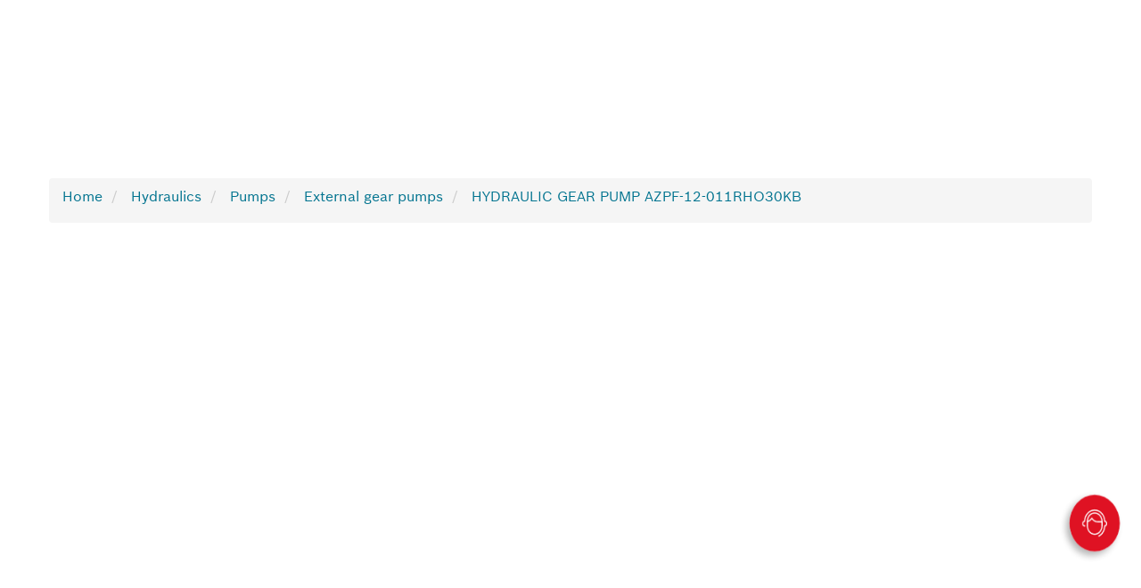

--- FILE ---
content_type: text/html;charset=UTF-8
request_url: https://store.boschrexroth.com/en/my/p/hydraulic-gear-pump-0510525074
body_size: 110502
content:

<!DOCTYPE HTML>
<html lang="en" xmlns="http://www.w3.org/1999/xhtml" xmlns:fb="http://ogp.me/ns/fb#" xmlns:og="http://ogp.me/ns#">
		<head>
<script src="/static/111213/js/perf/stub.js" type="text/javascript"></script><script src="/jslibrary/1637251311258/sfdc/VFRemote.js" type="text/javascript"></script><script src="/jslibrary/1752551382258/ui-sfdc-javascript-impl/SfdcCore.js" type="text/javascript"></script><script src="/jslibrary/1746634855258/sfdc/IframeThirdPartyContextLogging.js" type="text/javascript"></script><script src="/static/111213/js/picklist4.js" type="text/javascript"></script><script src="/jslibrary/1686615502258/sfdc/VFState.js" type="text/javascript"></script><script src="/jslibrary/1647410351258/sfdc/NetworkTracking.js" type="text/javascript"></script><script>try{ NetworkTracking.init('/_ui/networks/tracking/NetworkTrackingServlet', 'network', '0665I000001Lsxd'); }catch(x){}try{ NetworkTracking.logPageView();}catch(x){}</script><script>(function(UITheme) {
    UITheme.getUITheme = function() { 
        return UserContext.uiTheme;
    };
}(window.UITheme = window.UITheme || {}));</script><script type="text/javascript">
Visualforce.remoting.Manager.add(new $VFRM.RemotingProviderImpl({"vf":{"vid":"0665I000001Lsxd","xhr":false,"dev":false,"tst":false,"dbg":false,"tm":1769421933712,"ovrprm":false},"actions":{"ccrz.cc_ctrl_AutoComplete":{"ms":[{"name":"searchAutoComplete","len":4,"ns":"ccrz","ver":50.0,"csrf":"VmpFPSxNakF5Tmkwd01TMHlPVlF4TURvd05Ub3pNeTQzTVRKYSxPREtKdEdyUnZDTnhHZXdDeFk0Q3pxMUZpZzRKMkZ4SmppbXdpNHVfVlM0PSxOMkk0TldWaQ==","authorization":"[base64].Q2l4alkzSjZMbU5qWDJOMGNteGZRWFYwYjBOdmJYQnNaWFJsTG5ObFlYSmphRUYxZEc5RGIyMXdiR1YwWlE9PQ==.g0WwlL3OFkHwdR_OBsdKQk9q3zCbogSIMUgl9wSNiKY="}],"prm":1},"ccrz.cc_ctrl_EffectiveAccount":{"ms":[{"name":"fetchContracts","len":2,"ns":"ccrz","ver":50.0,"csrf":"VmpFPSxNakF5Tmkwd01TMHlPVlF4TURvd05Ub3pNeTQzTVRWYSwzdVBVaVVCcy1qNzhrd1RlaXY5ZW0zSW5td0xaTkd4ei1nMkJDVnVDc2p3PSxNREZsTVRBeg==","authorization":"[base64].Q2l4alkzSjZMbU5qWDJOMGNteGZSV1ptWldOMGFYWmxRV05qYjNWdWRDNW1aWFJqYUVOdmJuUnlZV04wY3c9PQ==.UzrskAOHzrk6YjOg2VNCCPy53MxECl1Yk9IxJAgc-ug="},{"name":"fetchEffectiveAccounts","len":1,"ns":"ccrz","ver":50.0,"csrf":"VmpFPSxNakF5Tmkwd01TMHlPVlF4TURvd05Ub3pNeTQzTVRoYSxKRHVlanV5TUlzSkE3d3JObmNXWHVjT1RjcGVBNWd2WmQ4T2ZFZDVUQzVFPSxZakk0T1RZeg==","authorization":"[base64].Q2pSalkzSjZMbU5qWDJOMGNteGZSV1ptWldOMGFYWmxRV05qYjNWdWRDNW1aWFJqYUVWbVptVmpkR2wyWlVGalkyOTFiblJ6.CyV2NWUMKz0MFEqmsMGquESxjLsJ0z-a8wDrLNaeetY="},{"name":"selectEffectiveAccount","len":3,"ns":"ccrz","ver":50.0,"csrf":"VmpFPSxNakF5Tmkwd01TMHlPVlF4TURvd05Ub3pNeTQzTWpCYSxoNVdmUDg1NHpTOHpMNFN2UDh1UTJtU3g5MVpQNXZOME9hM09SQ1lwVEQ0PSxaakZrTjJNMA==","authorization":"[base64].Q2pSalkzSjZMbU5qWDJOMGNteGZSV1ptWldOMGFYWmxRV05qYjNWdWRDNXpaV3hsWTNSRlptWmxZM1JwZG1WQlkyTnZkVzUw.AnVzODVQuju9da1_Nk0hKte_pS-iwp1gFPOmksi4C-M="}],"prm":1},"ccrz.cc_ctrl_FeaturedProductRD":{"ms":[{"name":"fetchFeaturedProducts","len":1,"ns":"ccrz","ver":50.0,"csrf":"VmpFPSxNakF5Tmkwd01TMHlPVlF4TURvd05Ub3pNeTQzTWpGYSxuTU9Wa0hwXzFuUVVtWGo1cng4Zmd3TnRxUjVVZ29xR1MtLXFybk9XeFZFPSxaVE15TmpZNA==","authorization":"[base64].Q2pSalkzSjZMbU5qWDJOMGNteGZSbVZoZEhWeVpXUlFjbTlrZFdOMFVrUXVabVYwWTJoR1pXRjBkWEpsWkZCeWIyUjFZM1J6.DKd8AJVXKUrfmiecyJG-8QzTGsk6zTY6Y6KjaR0jqfY="},{"name":"fetchRelatedProducts","len":2,"ns":"ccrz","ver":50.0,"csrf":"VmpFPSxNakF5Tmkwd01TMHlPVlF4TURvd05Ub3pNeTQzTWpKYSxfVDRfTzgweDVQZ0VXZGl6eTZzdFItNkE4SGlTS3NJdlZoU19nSDczaXRRPSxNakl6TXpSaA==","authorization":"[base64].Q2pOalkzSjZMbU5qWDJOMGNteGZSbVZoZEhWeVpXUlFjbTlrZFdOMFVrUXVabVYwWTJoU1pXeGhkR1ZrVUhKdlpIVmpkSE09.idf0UpXGeuJj7UgARO3iDkeu_013ydcjYdGIaNJnqHc="}],"prm":1},"ccrz.cc_ctrl_Header":{"ms":[{"name":"forgotPassword","len":1,"ns":"ccrz","ver":50.0,"csrf":"VmpFPSxNakF5Tmkwd01TMHlPVlF4TURvd05Ub3pNeTQzTWpSYSxJeFI3bC03YXJEOUY0YVlHSndUd2E4ZGprVE5KeE1hMmhVUklfR3FxeVBVPSxOekF3Tm1Zeg==","authorization":"[base64].Q2lKalkzSjZMbU5qWDJOMGNteGZTR1ZoWkdWeUxtWnZjbWR2ZEZCaGMzTjNiM0pr.qklNwiy8Wm5deqpEmWJx5slShHe1KvBDRNeg4zNr5CI="},{"name":"getMyAccountMenuData","len":1,"ns":"ccrz","ver":50.0,"csrf":"VmpFPSxNakF5Tmkwd01TMHlPVlF4TURvd05Ub3pNeTQzTWpWYSxWbmVtZW1ZZXYzeUUxdGhxSi05OHlndHdQZkZwUjF2WTVUQVozVTVmNkRrPSxNbUZsWldFNQ==","authorization":"[base64].Q2loalkzSjZMbU5qWDJOMGNteGZTR1ZoWkdWeUxtZGxkRTE1UVdOamIzVnVkRTFsYm5WRVlYUmg=.eqAgdV9UV-BFsEdlUUeLO6Y-3emWGILHY1zXZVZ-zGE="}],"prm":1},"ccrz.cc_ctrl_MenuBar":{"ms":[{"name":"getMenuJson","len":1,"ns":"ccrz","ver":50.0,"csrf":"VmpFPSxNakF5Tmkwd01TMHlPVlF4TURvd05Ub3pNeTQzTWpaYSxLUlhLV3VHamtaMGtyeng5U2FmSC1walpvbEZ5d2xNdXNuVUhYNnFMYXdjPSxaR05tTmpWaA==","authorization":"[base64].Q2lCalkzSjZMbU5qWDJOMGNteGZUV1Z1ZFVKaGNpNW5aWFJOWlc1MVNuTnZiZz09.XmZ2HXY3fSQAx7PcQCS_cYFIrMe8p-TddOk99OpPiQ8="}],"prm":1},"ccrz.cc_ctrl_promoRD":{"ms":[{"name":"fetchPromos","len":2,"ns":"ccrz","ver":50.0,"csrf":"VmpFPSxNakF5Tmkwd01TMHlPVlF4TURvd05Ub3pNeTQzTWpkYSxocjhOYVpuOFdhd3h5WXFLcFRnQUdYd3JqUWNYTzJzcUQ2TmFxb21NUEdFPSxaV0l6TVRVNA==","authorization":"[base64].Q2lCalkzSjZMbU5qWDJOMGNteGZjSEp2Ylc5U1JDNW1aWFJqYUZCeWIyMXZjdz09.AbHn5Ptr6zvAgMLRul5VbKCeTpEbxyA3lPceBK1ETcI="}],"prm":1},"ccrz.cc_ctrl_WishlistRD":{"ms":[{"name":"fetchWishlistItems","len":3,"ns":"ccrz","ver":50.0,"csrf":"VmpFPSxNakF5Tmkwd01TMHlPVlF4TURvd05Ub3pNeTQzTWpoYSw4RG1mMFhZc3VKWnNmOTdDTFZYemROSGhib0NvVVc0SWM3OVR3ZzRrZlM0PSxZak5pTVROaQ==","authorization":"[base64].Q2lwalkzSjZMbU5qWDJOMGNteGZWMmx6YUd4cGMzUlNSQzVtWlhSamFGZHBjMmhzYVhOMFNYUmxiWE09.6f6UL1WjMuQr6wldmPJaY6QGLWtSoXxOPiR-3cm5cOQ="},{"name":"fetchWishlists","len":1,"ns":"ccrz","ver":50.0,"csrf":"VmpFPSxNakF5Tmkwd01TMHlPVlF4TURvd05Ub3pNeTQzTXpCYSw1MnM3b2VEVTRfMjVLOXp2emJWWHNvTVFxRm8yR1oySmFJVlRxMVZjZXA0PSxOR013TlRRdw==","authorization":"[base64].Q2laalkzSjZMbU5qWDJOMGNteGZWMmx6YUd4cGMzUlNSQzVtWlhSamFGZHBjMmhzYVhOMGN3PT0=.HNeyj_RlGkzBpR_ffs_FAl6TGSYaxR4H8j-2tsYyu-4="},{"name":"handleAddBulktoCart","len":2,"ns":"ccrz","ver":50.0,"csrf":"VmpFPSxNakF5Tmkwd01TMHlPVlF4TURvd05Ub3pNeTQzTXpGYSxoRkJyVHhSdERXNk50VzVpUThpdXFPRk5wWmFBM0hyM1BoMFpLRXNjVXBRPSxNMlJsWVdVMg==","authorization":"[base64].Q2l0alkzSjZMbU5qWDJOMGNteGZWMmx6YUd4cGMzUlNSQzVvWVc1a2JHVkJaR1JDZFd4cmRHOURZWEow.msHdlSwoLzUA3B6_4ZLl6c0BAz-kyhZi6VPgucNTNP8="},{"name":"handleAddtoCart","len":3,"ns":"ccrz","ver":50.0,"csrf":"VmpFPSxNakF5Tmkwd01TMHlPVlF4TURvd05Ub3pNeTQzTXpKYSw0MkxrOEVBc2NLVEktS0dmRDh1STFQTGVhbkpCODhBZGROWXZiOFJuek9NPSxZalE1WTJVMA==","authorization":"[base64].Q2lkalkzSjZMbU5qWDJOMGNteGZWMmx6YUd4cGMzUlNSQzVvWVc1a2JHVkJaR1IwYjBOaGNuUT0=.ga-XxQHaBaa-VpZVeij4vylaN7jWYgaoLcO-oaAWce4="},{"name":"handleClone","len":2,"ns":"ccrz","ver":50.0,"csrf":"VmpFPSxNakF5Tmkwd01TMHlPVlF4TURvd05Ub3pNeTQzTXpOYSx5VWhTcVZrWmdZbEVLRERUWU1RSWszRDJCaTFXQ1hYNk1kU2pVcXlxQmhZPSxZek0yTkRWaw==","authorization":"[base64].Q2lOalkzSjZMbU5qWDJOMGNteGZWMmx6YUd4cGMzUlNSQzVvWVc1a2JHVkRiRzl1WlE9PQ==.FxynfsfwUNC5-e1qmW46foLnyCfRGmuo1SZm5OG6-YE="},{"name":"handleDelete","len":2,"ns":"ccrz","ver":50.0,"csrf":"VmpFPSxNakF5Tmkwd01TMHlPVlF4TURvd05Ub3pNeTQzTXpSYSx0YVRRX0hELVctTTZrWTdUM09UVV9uM0o1bmhfdlhsb3J2eDdrYVE3QlpFPSxPRGsyTlRJMw==","authorization":"[base64].Q2lSalkzSjZMbU5qWDJOMGNteGZWMmx6YUd4cGMzUlNSQzVvWVc1a2JHVkVaV3hsZEdVPQ==.EBrcB-fDIkwgdwgUnNwbD_iuUrARMEmAVkoFkD-M1t0="},{"name":"handleDeleteItem","len":3,"ns":"ccrz","ver":50.0,"csrf":"VmpFPSxNakF5Tmkwd01TMHlPVlF4TURvd05Ub3pNeTQzTXpWYSxJaF9HM0lvUFhYZ2pnRnptUUozeHBNTDhoc1NiUnVucDdXZkZHQl96aWVJPSxNVE5rWTJObQ==","authorization":"[base64].Q2loalkzSjZMbU5qWDJOMGNteGZWMmx6YUd4cGMzUlNSQzVvWVc1a2JHVkVaV3hsZEdWSmRHVnQ=.7SmqaqnFLLZG1HOKiet1ukQzbwDSaBJ9jPWGw5hj6os="},{"name":"handleUpdate","len":3,"ns":"ccrz","ver":50.0,"csrf":"VmpFPSxNakF5Tmkwd01TMHlPVlF4TURvd05Ub3pNeTQzTXpkYSx3WkxacjlXTXh6eDNOSUl0THZCTlRZeVZmSWVDVU83aksyWXFfcmZKM3pFPSxPV0ZtWXpabQ==","authorization":"[base64].Q2lSalkzSjZMbU5qWDJOMGNteGZWMmx6YUd4cGMzUlNSQzVvWVc1a2JHVlZjR1JoZEdVPQ==.SIX41iBBpqZ59BuOmXNNFtgfkKxM6s5CzzZR8tSsNdg="}],"prm":1},"ccrz.cc_RemoteActionController":{"ms":[{"name":"addBulk","len":2,"ns":"ccrz","ver":50.0,"csrf":"VmpFPSxNakF5Tmkwd01TMHlPVlF4TURvd05Ub3pNeTQzTXpoYSxnN1VNeTczcTl0eXFWT2RjMW5ENy0zc0Vsb3BPNGQwX3A5Ym9jM2hENTBJPSxOekpqTVRNeA==","authorization":"[base64].Q2laalkzSjZMbU5qWDFKbGJXOTBaVUZqZEdsdmJrTnZiblJ5YjJ4c1pYSXVZV1JrUW5Wc2F3PT0=.CfY_S5R4TFYJ6ABfSmuA8P-2H9PH3A8SKnHjviLBAhk="},{"name":"addConfigurationRemoteAction","len":5,"ns":"ccrz","ver":50.0,"csrf":"VmpFPSxNakF5Tmkwd01TMHlPVlF4TURvd05Ub3pNeTQzTXpsYSx3bmNPRWFXNlNobU9QUEpGOXJIMGlqaXNQZlBFT2YxMFZ4cFdZY3Ewc2JZPSxaalEyWlRjdw==","authorization":"[base64].Q2p0alkzSjZMbU5qWDFKbGJXOTBaVUZqZEdsdmJrTnZiblJ5YjJ4c1pYSXVZV1JrUTI5dVptbG5kWEpoZEdsdmJsSmxiVzkwWlVGamRHbHZiZz09.Tmd7k3062ASgCWLzsX5DAB0EhvGHyiB5ewll2IY-lqw="},{"name":"addConfiguration","len":4,"ns":"ccrz","ver":50.0,"csrf":"VmpFPSxNakF5Tmkwd01TMHlPVlF4TURvd05Ub3pNeTQzTkRCYSxkTDNHU1gzMThMd0pUeVFITzF1TGMxWHhGTkdfTDVvZS05d2QtRDhmYTJ3PSxaVEUzT0RBdw==","authorization":"[base64].Q2k5alkzSjZMbU5qWDFKbGJXOTBaVUZqZEdsdmJrTnZiblJ5YjJ4c1pYSXVZV1JrUTI5dVptbG5kWEpoZEdsdmJnPT0=.LHNQdmOR1B5Sr27PmFxxfcvLyF_7ZeSQJf3YzfQtEhg="},{"name":"addItem","len":7,"ns":"ccrz","ver":50.0,"csrf":"VmpFPSxNakF5Tmkwd01TMHlPVlF4TURvd05Ub3pNeTQzTkRGYSxTWkxDRWdvSVdnVDZaem9RRlpOUjdMVjFHZlZueVlXSUNvZVVhb3NSdzY0PSxNV1JpWW1ZMQ==","authorization":"[base64].Q2laalkzSjZMbU5qWDFKbGJXOTBaVUZqZEdsdmJrTnZiblJ5YjJ4c1pYSXVZV1JrU1hSbGJRPT0=.JsyQc-_UqA5DwFVe5KD5XK5XEb_9qSToy32oVhjM3jE="},{"name":"checkCartRepair","len":1,"ns":"ccrz","ver":50.0,"csrf":"VmpFPSxNakF5Tmkwd01TMHlPVlF4TURvd05Ub3pNeTQzTkRKYSxPMXQ0VjFZemhOeFNicjd6RHBDMXBjR0JlZGhSS0U1ZzdHUG0teHFGZDJZPSxORGMxWkdabQ==","authorization":"[base64].Q2k1alkzSjZMbU5qWDFKbGJXOTBaVUZqZEdsdmJrTnZiblJ5YjJ4c1pYSXVZMmhsWTJ0RFlYSjBVbVZ3WVdseQ==.6nNY6BAOTJOUQpQeeGbxj08SvYjp29hLz4mMa76DMaM="},{"name":"getCartTotal","len":3,"ns":"ccrz","ver":50.0,"csrf":"VmpFPSxNakF5Tmkwd01TMHlPVlF4TURvd05Ub3pNeTQzTkROYSwxRGR4MS1PUUVtUEMxWjJyR3RkS1I2NW5jdVNSUDNwMU9GQzlXRDZITUw4PSxaRGRtTkRBeQ==","authorization":"[base64].Q2l0alkzSjZMbU5qWDFKbGJXOTBaVUZqZEdsdmJrTnZiblJ5YjJ4c1pYSXVaMlYwUTJGeWRGUnZkR0Zz.HLcifSWRvDh4K0BZDaFjOU8K505PhpC-XBJh432x-ww="},{"name":"getCategoryTreeJson","len":1,"ns":"ccrz","ver":50.0,"csrf":"VmpFPSxNakF5Tmkwd01TMHlPVlF4TURvd05Ub3pNeTQzTkRSYSx4eXF4aS1lMXp1Z01mTHNNc2dBT1FRWHJZWkVieUVLMmJIeGc3Q0tJejc0PSxaR0U0TnpsbA==","authorization":"[base64].Q2pKalkzSjZMbU5qWDFKbGJXOTBaVUZqZEdsdmJrTnZiblJ5YjJ4c1pYSXVaMlYwUTJGMFpXZHZjbmxVY21WbFNuTnZiZz09.cNc5xomMRhL-HgUi5d9H9_vxJvJFcWyxv1DjvD3imxw="},{"name":"getCountries","len":1,"ns":"ccrz","ver":50.0,"csrf":"VmpFPSxNakF5Tmkwd01TMHlPVlF4TURvd05Ub3pNeTQzTkRaYSx6Vk01VE5OQklJQ3Izbzh0WnNma0QxNVdXSnU5R0Z6LWt4OFFkbThkSzNNPSxZVGcwWkRZeA==","authorization":"[base64].Q2l0alkzSjZMbU5qWDFKbGJXOTBaVUZqZEdsdmJrTnZiblJ5YjJ4c1pYSXVaMlYwUTI5MWJuUnlhV1Z6.ug5z-vxtXzuSLXygZDRR7g0308XUfmJ-XU71eqrRy28="},{"name":"getCurrentUser","len":1,"ns":"ccrz","ver":50.0,"csrf":"VmpFPSxNakF5Tmkwd01TMHlPVlF4TURvd05Ub3pNeTQzTkRkYSxwWUxJZzE2dERKMkRialp3SUsxRmoyMW9nQ3lid3BtTXlXYmMyNW1KLWZvPSxZamMyTmpVMg==","authorization":"[base64].Q2kxalkzSjZMbU5qWDFKbGJXOTBaVUZqZEdsdmJrTnZiblJ5YjJ4c1pYSXVaMlYwUTNWeWNtVnVkRlZ6WlhJPQ==.QoeWOjgZpf1IkGyZtFL-dB6OOlUJyiHnc8JJLZ3bifE="},{"name":"getHeaderInfo","len":1,"ns":"ccrz","ver":50.0,"csrf":"VmpFPSxNakF5Tmkwd01TMHlPVlF4TURvd05Ub3pNeTQzTkRoYSwtbEh5YkV0TkVkNUFPeUZDU1cxdnEzUVVQams5bGQ1ek96TDQ4d0s4V1hFPSxZemhsTURFdw==","authorization":"[base64].Q2l4alkzSjZMbU5qWDFKbGJXOTBaVUZqZEdsdmJrTnZiblJ5YjJ4c1pYSXVaMlYwU0dWaFpHVnlTVzVtYnc9PQ==.T0OSnHem6FQUrA2Ygg7YJl2oHT4Q4KdNBFr358mYsjg="},{"name":"getStates","len":0,"ns":"ccrz","ver":50.0,"csrf":"VmpFPSxNakF5Tmkwd01TMHlPVlF4TURvd05Ub3pNeTQzTkRsYSxXa2xtSjNPYk5GTmUtU21EU3NpZzZ3TjBkSWRuUFFwbnhxRVZLMC05MUIwPSxZemhrWkRWbA==","authorization":"[base64].Q2loalkzSjZMbU5qWDFKbGJXOTBaVUZqZEdsdmJrTnZiblJ5YjJ4c1pYSXVaMlYwVTNSaGRHVno=.CHKtMUBp8x10f8O-clwcysfC8vupImV45r_OgY_beBU="}],"prm":1},"sun_AccessTokenRefreshCtrl":{"ms":[{"name":"refreshToken","len":2,"ns":"","ver":59.0,"csrf":"VmpFPSxNakF5Tmkwd01TMHlPVlF4TURvd05Ub3pNeTQzTlRCYSxDUjE3QnhIZFE0b1g4QkVWZTBaMXZoQTNJeVV2bGR1ejhnTWloMzh0NVFzPSxaV1UyTmpKaw==","authorization":"[base64].Q2lkemRXNWZRV05qWlhOelZHOXJaVzVTWldaeVpYTm9RM1J5YkM1eVpXWnlaWE5vVkc5clpXND0=.6OihI7x-WMgRKpOTcbJKd3anQkgsWUlAYCD-yfIBo8g="}],"prm":0},"sun_AccountSwitcherCtrl":{"ms":[{"name":"fetchCustomerAccounts","len":1,"ns":"","ver":55.0,"csrf":"VmpFPSxNakF5Tmkwd01TMHlPVlF4TURvd05Ub3pNeTQzTlRGYSxRc2tHeWx6UmEyR0pabWNyZmViaE5BRi1IVWkzc3IwWVdNbFBGOUxkUmZjPSxPVGxtTldVMQ==","authorization":"[base64].Q2kxemRXNWZRV05qYjNWdWRGTjNhWFJqYUdWeVEzUnliQzVtWlhSamFFTjFjM1J2YldWeVFXTmpiM1Z1ZEhNPQ==.qfGYKLiEo1l2iYlAabEV2G6U33td47NhPKZU0jMkGZ4="},{"name":"reassignContactToAccount","len":2,"ns":"","ver":55.0,"csrf":"VmpFPSxNakF5Tmkwd01TMHlPVlF4TURvd05Ub3pNeTQzTlRKYSxZYmsxeEx0TWRaVGU3dTF6WDlzZkp5X0hCek41Ny1xZkhPSnhmWUpvcl9RPSxNVEl6T1RFdw==","authorization":"[base64].Q2pCemRXNWZRV05qYjNWdWRGTjNhWFJqYUdWeVEzUnliQzV5WldGemMybG5ia052Ym5SaFkzUlViMEZqWTI5MWJuUT0=.2WNlsqZR-rbZZG483_T47xz2IoeUJlNc677Qz6hFTIs="}],"prm":0},"sun_cartCtrl":{"ms":[{"name":"checkCartSimulationStatus","len":1,"ns":"","ver":49.0,"csrf":"VmpFPSxNakF5Tmkwd01TMHlPVlF4TURvd05Ub3pNeTQzTlROYSx2QkhidjdDbUVuOVhjX2FTMEJQbTRscFZqdDgtMU92MkZOQTRnY29IcUEwPSxZalpqWldGaw==","authorization":"[base64].Q2laemRXNWZZMkZ5ZEVOMGNtd3VZMmhsWTJ0RFlYSjBVMmx0ZFd4aGRHbHZibE4wWVhSMWN3PT0=.8rX8xYx1D8OxHb6FWNdMQviimMhFGwYymc5LbHLgfwU="},{"name":"createRequestForQuote","len":2,"ns":"","ver":49.0,"csrf":"VmpFPSxNakF5Tmkwd01TMHlPVlF4TURvd05Ub3pNeTQzTlRSYSxtZEtTM3o0T3VNU0o0ek9DdVlmLTFCVC1hMWhGdnlLUktZWjY1WV9QRkZRPSxOMlk0WlROaw==","authorization":"[base64].Q2lKemRXNWZZMkZ5ZEVOMGNtd3VZM0psWVhSbFVtVnhkV1Z6ZEVadmNsRjFiM1Js.qITe6-6oPl7RN1XOlAwH685r0co_pn5SHxqDGl_G3cE="},{"name":"createRequestForQuoteNFC","len":3,"ns":"","ver":49.0,"csrf":"VmpFPSxNakF5Tmkwd01TMHlPVlF4TURvd05Ub3pNeTQzTlRWYSxwRWJwRGJvMmZLNHdUckxCTHM2d0ZvUGpLMlJ1OHo1M3hhQnB3aUVlVVJVPSxaalJtTkdaaw==","authorization":"[base64].Q2lWemRXNWZZMkZ5ZEVOMGNtd3VZM0psWVhSbFVtVnhkV1Z6ZEVadmNsRjFiM1JsVGtaRA==.hdSxtTcIDFvEF5baczgeZDqVl8oUHz8R3W5BBapvazQ="},{"name":"deleteAllItems","len":1,"ns":"","ver":49.0,"csrf":"VmpFPSxNakF5Tmkwd01TMHlPVlF4TURvd05Ub3pNeTQzTlRkYSxVMndaOE5HY19SLW0yN3c4ZTlrbUtET09ZZjRyVVVFQ01WaXRuLTdJVnhBPSxaVEpoWTJVNA==","authorization":"[base64].Q2h0emRXNWZZMkZ5ZEVOMGNtd3VaR1ZzWlhSbFFXeHNTWFJsYlhNPQ==.iOCWhzQx4HCG1DPhg4-aka6KsBzkX34az1r1XWWQxKg="},{"name":"fetchRFQForm","len":1,"ns":"","ver":49.0,"csrf":"VmpFPSxNakF5Tmkwd01TMHlPVlF4TURvd05Ub3pNeTQzTlRoYSxIZlY3NDFmR2tIeHZUMzBhT3dJbTZVc0gzZHFoVWVFVGpaeW1wN2tLZnI4PSxNemN5WW1JMg==","authorization":"[base64].Q2hsemRXNWZZMkZ5ZEVOMGNtd3VabVYwWTJoU1JsRkdiM0p0.8Emukqsnj8Q2FiOs5E57gAWhNh1zKrob7dTY3ja5i74="},{"name":"getPricePartners","len":1,"ns":"","ver":49.0,"csrf":"VmpFPSxNakF5Tmkwd01TMHlPVlF4TURvd05Ub3pNeTQzTlRsYSw5SjVfbkMzbkUtTlJqdWVlOG1EZkJKd1p2QXFxV3ZmbXYxaTdhaE5OUmNJPSxNelk0WlRVMQ==","authorization":"[base64].Q2gxemRXNWZZMkZ5ZEVOMGNtd3VaMlYwVUhKcFkyVlFZWEowYm1WeWN3PT0=.BMMfPpgzEQQtll3iLdh55ouru2uwvDUez8iJAQ5vORE="},{"name":"getPunchoutCartParameters","len":2,"ns":"","ver":49.0,"csrf":"VmpFPSxNakF5Tmkwd01TMHlPVlF4TURvd05Ub3pNeTQzTmpCYSw4bkRkaU9FZi1Zb0JoRlNydFZ1cXNnRTZDWkFPZ2hBNXo1cDZFUTRtSFlnPSxNVFk1WXpkag==","authorization":"[base64].Q2laemRXNWZZMkZ5ZEVOMGNtd3VaMlYwVUhWdVkyaHZkWFJEWVhKMFVHRnlZVzFsZEdWeWN3PT0=.NzQmj4vkEXYq86ckyEjodsoeMpISjVcNWndYs-Xq0Fo="},{"name":"getPunchoutOrderMessageCxml","len":2,"ns":"","ver":49.0,"csrf":"VmpFPSxNakF5Tmkwd01TMHlPVlF4TURvd05Ub3pNeTQzTmpGYSxxSUl6WHJzV19wOEpQM1pXTjQza253d1h2SVE1NklkYUZneUdZTkh0alVnPSxPRFU0TmpSbQ==","authorization":"[base64].Q2loemRXNWZZMkZ5ZEVOMGNtd3VaMlYwVUhWdVkyaHZkWFJQY21SbGNrMWxjM05oWjJWRGVHMXM=.Mx0DDgttj-YvJwI12jR3pHunGBDfMXict3zYJ0xA0rg="},{"name":"getRFQPartners","len":2,"ns":"","ver":49.0,"csrf":"VmpFPSxNakF5Tmkwd01TMHlPVlF4TURvd05Ub3pNeTQzTmpKYSxzM2dEZmFXcUdVaW5LcFpld2NWNGJTRm9EYjR1RHpVaHhmckhVU1Y0M3kwPSxPVEF3TVdOag==","authorization":"[base64].Q2h0emRXNWZZMkZ5ZEVOMGNtd3VaMlYwVWtaUlVHRnlkRzVsY25NPQ==.2lxnPPDdHKfqZ7-e1-S76-KuOkZCWdjjrzboh8eic0o="},{"name":"logOCIPunchoutCartRetrieval","len":3,"ns":"","ver":49.0,"csrf":"VmpFPSxNakF5Tmkwd01TMHlPVlF4TURvd05Ub3pNeTQzTmpOYSw5dksxS1ZaSnNmVndsRjFRRHRGNjFwMUpVbXVybkNOUmRuQnJFTmU3MWwwPSxZbVkwT1dZNQ==","authorization":"[base64].Q2loemRXNWZZMkZ5ZEVOMGNtd3ViRzluVDBOSlVIVnVZMmh2ZFhSRFlYSjBVbVYwY21sbGRtRnM=.XOVUOh-cLx3JfHPoBlhmLWo1kbi8lTGu6WvC_LEgVS8="},{"name":"savePricePartner","len":2,"ns":"","ver":49.0,"csrf":"VmpFPSxNakF5Tmkwd01TMHlPVlF4TURvd05Ub3pNeTQzTmpSYSxXTXI4dHpLVW0yOXpHYzdmZlBmZXNHZnFPcnR6dmlTbDVJQUoxdVdmeV8wPSxZVGhsTlRSbA==","authorization":"[base64].Q2gxemRXNWZZMkZ5ZEVOMGNtd3VjMkYyWlZCeWFXTmxVR0Z5ZEc1bGNnPT0=.Wmy6zM6n-p6WChdIqhJzj0VfezDwzKblK6CZi0e4VEc="},{"name":"saveRequestDate","len":2,"ns":"","ver":49.0,"csrf":"VmpFPSxNakF5Tmkwd01TMHlPVlF4TURvd05Ub3pNeTQzTmpWYSxxd1BNREFiZW0yZkcxbWxZNlJHMGdTR09VV1FEU2JxUGFYMGV4Z0R3aHZJPSxaRFU0WkRWbQ==","authorization":"[base64].Q2h4emRXNWZZMkZ5ZEVOMGNtd3VjMkYyWlZKbGNYVmxjM1JFWVhSbA==.w5XZAQvj-G6qLqbW03k2-jpl78cq17emzyV5uT1s0Lo="},{"name":"saveSerialNumber","len":2,"ns":"","ver":49.0,"csrf":"VmpFPSxNakF5Tmkwd01TMHlPVlF4TURvd05Ub3pNeTQzTmpaYSxxYUthYWM1YnNUalN4MUV2ZlhpaHVZTm5GbndUS2lmR3NoQXFCczMtc0FJPSxNREEyTTJVeA==","authorization":"[base64].Q2gxemRXNWZZMkZ5ZEVOMGNtd3VjMkYyWlZObGNtbGhiRTUxYldKbGNnPT0=.YvUcjF1tWfi66kl7-mf9aNIXpiEOOeDZwmTTu571yLE="},{"name":"transferCartToWishlist","len":4,"ns":"","ver":49.0,"csrf":"VmpFPSxNakF5Tmkwd01TMHlPVlF4TURvd05Ub3pNeTQzTmpkYSxUZVRTc3dwdGdYNG1Qbzc5dE9zamN5a0V1dkRHOWRoLTBWREszMXdNWm1zPSxNakJoWlRZdw==","authorization":"[base64].Q2lOemRXNWZZMkZ5ZEVOMGNtd3VkSEpoYm5ObVpYSkRZWEowVkc5WGFYTm9iR2x6ZEE9PQ==.MQBd33Oo5LLU6Tktts9rJqIjoR5mZJEmlzOLdAHgPwA="},{"name":"updateGAPOriginalQuantity","len":2,"ns":"","ver":49.0,"csrf":"VmpFPSxNakF5Tmkwd01TMHlPVlF4TURvd05Ub3pNeTQzTmpsYSwyQXRVNkNaUnZYcDhoYTZlbEpxX29UNy1McTAxOE0xVTQzNGU5THRfTG5zPSxNRE0zT0RGag==","authorization":"[base64].Q2laemRXNWZZMkZ5ZEVOMGNtd3VkWEJrWVhSbFIwRlFUM0pwWjJsdVlXeFJkV0Z1ZEdsMGVRPT0=.vASIJpdcnVB9JpC7_d-LPvmUS7QOozoHLTuL9YEC7PA="}],"prm":0},"sun_CustomPermissionsCtrl":{"ms":[{"name":"getUserPermissionsProcessingStatus","len":1,"ns":"","ver":48.0,"csrf":"VmpFPSxNakF5Tmkwd01TMHlPVlF4TURvd05Ub3pNeTQzTnpCYSxEWjNZX21NdzFfODN3Y0Y3dE9HLTU2bkFabTZCSHk3d3hXV0F6aGVhME84PSxPV1V5WVRnMA==","authorization":"[base64].Q2p4emRXNWZRM1Z6ZEc5dFVHVnliV2x6YzJsdmJuTkRkSEpzTG1kbGRGVnpaWEpRWlhKdGFYTnphVzl1YzFCeWIyTmxjM05wYm1kVGRHRjBkWE09.tdq-xK_rJk-xE-15PMXJa2Ohn82-n5B9sdyO5_L1NLU="}],"prm":0},"sun_HeaderImplSwitchCtrl":{"ms":[{"name":"transferAnonymousCart","len":2,"ns":"","ver":62.0,"csrf":"VmpFPSxNakF5Tmkwd01TMHlPVlF4TURvd05Ub3pNeTQzTnpGYSxQcGJRSXp6Zm9MREtwUFJaWk90dm1fMk5nOG1URHZ0dllacFRzdGkzVS04PSxaVE0zTWpJMQ==","authorization":"[base64].Q2k1emRXNWZTR1ZoWkdWeVNXMXdiRk4zYVhSamFFTjBjbXd1ZEhKaGJuTm1aWEpCYm05dWVXMXZkWE5EWVhKMA==.zLE7Ylwzpb4gRZoYb6-oZhoqq_YDk9tXneVf8J1s4os="}],"prm":0},"sun_HeaderWebcomponentCtrl":{"ms":[{"name":"fetchNavigationServiceData","len":1,"ns":"","ver":62.0,"csrf":"VmpFPSxNakF5Tmkwd01TMHlPVlF4TURvd05Ub3pNeTQzTnpKYSw4azFXS0twTU9KREIxMUpJVVFYbWZrdDR5OERiSXd5UnJXODhMVXhpRkdBPSxOR1UwWkRGaQ==","authorization":"[base64].Q2pWemRXNWZTR1ZoWkdWeVYyVmlZMjl0Y0c5dVpXNTBRM1J5YkM1bVpYUmphRTVoZG1sbllYUnBiMjVUWlhKMmFXTmxSR0YwWVE9PQ==.JN2SSH5qylzsRXWJY8yA0fgMa-FetTcSkqomXrgCmtw="}],"prm":0},"sun_LightPDPCtrl":{"ms":[{"name":"addToCart","len":3,"ns":"","ver":55.0,"csrf":"VmpFPSxNakF5Tmkwd01TMHlPVlF4TURvd05Ub3pNeTQzTnpOYSwyazZ3WTA3U1VGMFFiaWhLNjN4eGlBRkxUejl0Zy1nMzY5YjNLQU53WV9zPSxOR0UyTnpFeQ==","authorization":"[base64].Q2hwemRXNWZUR2xuYUhSUVJGQkRkSEpzTG1Ga1pGUnZRMkZ5ZEE9PQ==.UfHoYe6lmrw3a8fVVDvrKABymim3iXDMFclUR-c7R7c="},{"name":"checkCartIsSimulated","len":2,"ns":"","ver":55.0,"csrf":"VmpFPSxNakF5Tmkwd01TMHlPVlF4TURvd05Ub3pNeTQzTnpSYSxiZkNIOVUxbnNCYjN0N21LU3hoQURnR2kzaGZ4LTR1eVJxa2pOcXprWGUwPSxNV1V3TnpWbA==","authorization":"[base64].Q2lWemRXNWZUR2xuYUhSUVJGQkRkSEpzTG1Ob1pXTnJRMkZ5ZEVselUybHRkV3hoZEdWaw==.sJ-wnUw--oKk0tx1UGRXkgbmnxieS6_HeItLIVNGFLI="},{"name":"getConfiguratorUrl","len":3,"ns":"","ver":55.0,"csrf":"VmpFPSxNakF5Tmkwd01TMHlPVlF4TURvd05Ub3pNeTQzTnpWYSxjOGNfblFjNjJrYmhwRy1sdUhxMXZPM0c4cG9qR1FKay1YYlhNRG9aS1lRPSxNVFl5WWpFNQ==","authorization":"[base64].Q2lOemRXNWZUR2xuYUhSUVJGQkRkSEpzTG1kbGRFTnZibVpwWjNWeVlYUnZjbFZ5YkE9PQ==.2pyJQ86kpp12LSqhl_F-HSpPZOPHtNiqc20degmOBhU="},{"name":"getDocuments","len":5,"ns":"","ver":55.0,"csrf":"VmpFPSxNakF5Tmkwd01TMHlPVlF4TURvd05Ub3pNeTQzTnpkYSxXXzVJc2YyRl9XYWFOTHBUVWVyQTlGaHY2THd6dG5RU3dyXzBUeHJkVlI0PSxaR05sWWpneA==","authorization":"[base64].Q2gxemRXNWZUR2xuYUhSUVJGQkRkSEpzTG1kbGRFUnZZM1Z0Wlc1MGN3PT0=.6Qptnm6fgM3_XRFjJSpfjZakCxZO_sb5q6JYSXBQlCE="},{"name":"startNetPriceSimulation","len":2,"ns":"","ver":55.0,"csrf":"VmpFPSxNakF5Tmkwd01TMHlPVlF4TURvd05Ub3pNeTQzTnpoYSxJNzlwVEZpajRha0pXWnFEV0t4VGxTX25RWUsyN3puc2dGcjZIeHJFVWRRPSxNekF5T1Rndw==","authorization":"[base64].Q2loemRXNWZUR2xuYUhSUVJGQkRkSEpzTG5OMFlYSjBUbVYwVUhKcFkyVlRhVzExYkdGMGFXOXU=.JhLHdJQunLUu46MeDC22Ge6dSumhRiMS875P86MFCO0="}],"prm":0},"sun_ociSessionHandlerController":{"ms":[{"name":"updateOCISession","len":1,"ns":"","ver":54.0,"csrf":"VmpFPSxNakF5Tmkwd01TMHlPVlF4TURvd05Ub3pNeTQzTnpsYSxjQV9OMTFwU2toVmRtRVF4VkYzeE5QQnB2a0JrSUtUSmJNczJBLUJVMGhnPSxaREJrTXpreg==","authorization":"[base64].Q2pCemRXNWZiMk5wVTJWemMybHZia2hoYm1Sc1pYSkRiMjUwY205c2JHVnlMblZ3WkdGMFpVOURTVk5sYzNOcGIyND0=.6vTO6IFqOIgqiJPuuBppL6QPQJAVPu2jMbONpaeHbFY="}],"prm":0}},"service":"apexremote"}));
</script><meta HTTP-EQUIV="PRAGMA" CONTENT="NO-CACHE" />
<meta HTTP-EQUIV="Expires" content="Mon, 01 Jan 1990 12:00:00 GMT" />
			<script type="text/javascript">
    var CCRZ = CCRZ || {};
    CCRZ.devMode = CCRZ.devMode||false;
    CCRZ.logOn = false;
    CCRZ.disableAdaptive = true;
   </script><link rel="apple-touch-icon" sizes="180x180" href="/resource/1764664865000/sun_defaultTheme/images/favicons/apple-touch-icon.png" />
<link rel="icon" type="image/png" sizes="32x32" href="/resource/1764664865000/sun_defaultTheme/images/favicons/favicon-32x32.png" />
<link rel="icon" type="image/png" sizes="16x16" href="/resource/1764664865000/sun_defaultTheme/images/favicons/favicon-16x16.png" />
<link rel="manifest" id="sunAppSettingsManifest" />
<link rel="mask-icon" href="/resource/1764664865000/sun_defaultTheme/images/favicons/safari-pinned-tab.svg" color="#00ccff" />
<link rel="shortcut icon" href="/resource/1764664865000/sun_defaultTheme/images/favicons/favicon.ico" />
<meta name="msapplication-config" content="/resource/1764664865000/sun_defaultTheme/images/favicons/browserconfig.xml" />
<meta name="apple-mobile-web-app-title" content="Bosch Rexroth" />
<meta name="application-name" content="Bosch Rexroth" />
<meta name="msapplication-TileColor" content="#2b5797" />
<meta name="theme-color" content="#e8eef1" />
<meta property="og:image" content="/resource/1764664865000/sun_defaultTheme/images/favicons/android-chrome-512x512.png" />
<meta name="twitter:image" content="/resource/1764664865000/sun_defaultTheme/images/favicons/android-chrome-512x512.png" />
<meta name="viewport" content="width=device-width, initial-scale=1.0, maximum-scale=5" />
<meta name="google-site-verification" content="sDoF_P5zwztYE-fx_Zm2UXQJsoDd9569D7-bsyxAotE" />
<link rel="canonical" href="https://store.boschrexroth.com/en/my/p/hydraulic-gear-pump-0510525074"></link>
<link rel="alternate" hreflang="cs-CZ" href="https://store.boschrexroth.com/cs/cz/p/zubove-cerpadlo-s-vnejsim-ozubenim-azpf-12-011rho30kb-0510525074"></link>
<link rel="alternate" hreflang="da-DK" href="https://store.boschrexroth.com/da/dk/p/hydraulic-gear-pump-0510525074"></link>
<link rel="alternate" hreflang="de-AT" href="https://store.boschrexroth.com/de/at/p/hy-zahnradpumpe-0510525074"></link>
<link rel="alternate" hreflang="de-CH" href="https://store.boschrexroth.com/de/ch/p/hy-zahnradpumpe-0510525074"></link>
<link rel="alternate" hreflang="de-DE" href="https://store.boschrexroth.com/de/de/p/hy-zahnradpumpe-0510525074"></link>
<link rel="alternate" hreflang="el-GR" href="https://store.boschrexroth.com/el/gr/p/hydraulic-gear-pump-0510525074"></link>
<link rel="alternate" hreflang="en-AT" href="https://store.boschrexroth.com/en/at/p/hydraulic-gear-pump-0510525074"></link>
<link rel="alternate" hreflang="en-AU" href="https://store.boschrexroth.com/en/au/p/hydraulic-gear-pump-0510525074"></link>
<link rel="alternate" hreflang="en-CA" href="https://store.boschrexroth.com/en/ca/p/hydraulic-gear-pump-0510525074"></link>
<link rel="alternate" hreflang="en-CH" href="https://store.boschrexroth.com/en/ch/p/hydraulic-gear-pump-0510525074"></link>
<link rel="alternate" hreflang="en-CZ" href="https://store.boschrexroth.com/en/cz/p/hydraulic-gear-pump-0510525074"></link>
<link rel="alternate" hreflang="en-DE" href="https://store.boschrexroth.com/en/de/p/hydraulic-gear-pump-0510525074"></link>
<link rel="alternate" hreflang="en-ES" href="https://store.boschrexroth.com/en/es/p/hydraulic-gear-pump-0510525074"></link>
<link rel="alternate" hreflang="en-GB" href="https://store.boschrexroth.com/en/gb/p/hydraulic-gear-pump-0510525074"></link>
<link rel="alternate" hreflang="en-GR" href="https://store.boschrexroth.com/en/gr/p/hydraulic-gear-pump-0510525074"></link>
<link rel="alternate" hreflang="en-HU" href="https://store.boschrexroth.com/en/hu/p/hydraulic-gear-pump-0510525074"></link>
<link rel="alternate" hreflang="en-NZ" href="https://store.boschrexroth.com/en/nz/p/hydraulic-gear-pump-0510525074"></link>
<link rel="alternate" hreflang="en-PL" href="https://store.boschrexroth.com/en/pl/p/hydraulic-gear-pump-0510525074"></link>
<link rel="alternate" hreflang="en-RO" href="https://store.boschrexroth.com/en/ro/p/hydraulic-gear-pump-0510525074"></link>
<link rel="alternate" hreflang="en-SG" href="https://store.boschrexroth.com/en/sg/p/hydraulic-gear-pump-0510525074"></link>
<link rel="alternate" hreflang="en-TH" href="https://store.boschrexroth.com/en/th/p/hydraulic-gear-pump-0510525074"></link>
<link rel="alternate" hreflang="en-TR" href="https://store.boschrexroth.com/en/tr/p/hydraulic-gear-pump-0510525074"></link>
<link rel="alternate" hreflang="en-TW" href="https://store.boschrexroth.com/en/tw/p/hydraulic-gear-pump-0510525074"></link>
<link rel="alternate" hreflang="en-US" href="https://store.boschrexroth.com/en/us/p/hydraulic-gear-pump-0510525074"></link>
<link rel="alternate" hreflang="es-AR" href="https://store.boschrexroth.com/es/ar/p/bomba-hidr-de-engranajes-0510525074"></link>
<link rel="alternate" hreflang="es-CL" href="https://store.boschrexroth.com/es/cl/p/bomba-hidr-de-engranajes-0510525074"></link>
<link rel="alternate" hreflang="es-CO" href="https://store.boschrexroth.com/es/co/p/bomba-hidr-de-engranajes-0510525074"></link>
<link rel="alternate" hreflang="es-ES" href="https://store.boschrexroth.com/es/es/p/bomba-hidr-de-engranajes-0510525074"></link>
<link rel="alternate" hreflang="es-MX" href="https://store.boschrexroth.com/es/mx/p/bomba-hidr-de-engranajes-0510525074"></link>
<link rel="alternate" hreflang="es-PE" href="https://store.boschrexroth.com/es/pe/p/bomba-hidr-de-engranajes-0510525074"></link>
<link rel="alternate" hreflang="fi-FI" href="https://store.boschrexroth.com/fi/fi/p/hydraulic-gear-pump-0510525074"></link>
<link rel="alternate" hreflang="fr-BE" href="https://store.boschrexroth.com/fr/be/p/pompe-hydr-a-engrenages-0510525074"></link>
<link rel="alternate" hreflang="fr-CA" href="https://store.boschrexroth.com/fr/ca/p/pompe-hydr-a-engrenages-0510525074"></link>
<link rel="alternate" hreflang="fr-CH" href="https://store.boschrexroth.com/fr/ch/p/pompe-hydr-a-engrenages-0510525074"></link>
<link rel="alternate" hreflang="fr-FR" href="https://store.boschrexroth.com/fr/fr/p/pompe-hydr-a-engrenages-0510525074"></link>
<link rel="alternate" hreflang="hu-HU" href="https://store.boschrexroth.com/hu/hu/p/kuelso-fogazasu-fogaskerekes-szivattyu-azpf-12-011rho30kb-0510525074"></link>
<link rel="alternate" hreflang="it-IT" href="https://store.boschrexroth.com/it/it/p/pompa-a-ingranaggi-0510525074"></link>
<link rel="alternate" hreflang="ja-JP" href="https://store.boschrexroth.com/ja/jp/p/hydraulic-gear-pump-0510525074"></link>
<link rel="alternate" hreflang="ko-KR" href="https://store.boschrexroth.com/ko/kr/p/hydraulic-gear-pump-0510525074"></link>
<link rel="alternate" hreflang="nb-NO" href="https://store.boschrexroth.com/nb/no/p/hydraulic-gear-pump-0510525074"></link>
<link rel="alternate" hreflang="nl-BE" href="https://store.boschrexroth.com/nl/be/p/hydraulic-gear-pump-0510525074"></link>
<link rel="alternate" hreflang="nl-NL" href="https://store.boschrexroth.com/nl/nl/p/hydraulic-gear-pump-0510525074"></link>
<link rel="alternate" hreflang="pl-PL" href="https://store.boschrexroth.com/pl/pl/p/pompa-zebata-0510525074"></link>
<link rel="alternate" hreflang="pt-BR" href="https://store.boschrexroth.com/pt/br/p/hydraulic-gear-pump-0510525074"></link>
<link rel="alternate" hreflang="ro-RO" href="https://store.boschrexroth.com/ro/ro/p/pompa-cu-roti-dintate-0510525074"></link>
<link rel="alternate" hreflang="sv-SE" href="https://store.boschrexroth.com/sv/se/p/hydraulic-gear-pump-0510525074"></link>
<link rel="alternate" hreflang="tr-TR" href="https://store.boschrexroth.com/tr/tr/p/dis-disli-mil-pompasi-azpf-12-011rho30kb-0510525074"></link>
<link rel="alternate" hreflang="vi-VN" href="https://store.boschrexroth.com/vi/vn/p/hydraulic-gear-pump-0510525074"></link>
<link rel="alternate" hreflang="zh-CN" href="https://store.boschrexroth.com/zh/cn/p/hydraulic-gear-pump-0510525074"></link>
<link rel="alternate" hreflang="zh-TW" href="https://store.boschrexroth.com/zh/tw/p/hydraulic-gear-pump-0510525074"></link>
<link rel="stylesheet" type="text/css" href="/resource/1764664865000/sun_defaultTheme//ootb_css/ccrz-css.min.css" media="(min-width: 50px)" /><script type="text/javascript" src="/resource/1764664865000/sun_defaultTheme/ootb_js/ccrz-libsh.min.js"></script><script type="text/javascript" src="/resource/1764664865000/sun_defaultTheme//ootb_js/cc3-min.js"></script><link type="text/css" rel="stylesheet" href="/resource/1764664865000/sun_defaultTheme/css3/styles.css"/>
<script type="text/javascript" src="/resource/1764664865000/sun_defaultTheme/js/uiproperties.js"></script>

			
			<script>
    var hasCookieId = false;
    //CC event aggregator to channel events from multiple objects into a single object to
    //simplify registration for clients.
    CCRZ.pubSub = _.extend({}, Backbone.Events);
    CCRZ.pagevars.storefrontName = "NAStore";
    CCRZ.pagevars.themeBaseURL = "/resource/1764664865000/sun_defaultTheme/";
    CCRZ.pagevars.staticResourceMap = {};
    CCRZ.pagevars.isGuest = true;
    CCRZ.pagevars.pageConfig = _.extend({"dc.enablepdpsearchattribute":"TRUE","dc.ihredirectpattern":"/invoices-new/","dc.ohredirectpattern":"/orders-new/","dc.opsproductdetailsretrytimes":"5","dc.googlemapskey":"AIzaSyB_OtiLnBAusTmwKs_uyVqrrCXrKlvRjsI","dc.simretime":"180","dc.navretime":"1","dc.env":"prod","dc.adyenclientkey":"","sel.gkey":"","sel.enabled":"FALSE","login.dsplreg":"TRUE","pmt_po.reqnum":"TRUE","pgl.curr":"TRUE","dspl.ccemail":"FALSE","dspl.skst":"FALSE","dspl.skct":"FALSE","wl.g2c":"FALSE","wl.dspladdtlshortdesc":"TRUE","wl.enabled":"TRUE","wl.dspladdtlsku":"TRUE","wl.pkron":"TRUE","wl.dspladdcart":"TRUE","wl.dspladdtinfo":"TRUE","hp.type":"visualforce","wl.dspluom":"TRUE","wl.pgbl":"FALSE","sb.location":"RIGHT","nav.tmpl":"TRUE","nav.subs":"TRUE","reg.tmzn":"FALSE","reg.cmpytype":"ISP","reg.addlinf":"TRUE","pgbl.tmpl":"FALSE","pgbl.wndsz":"3","pgbl.addr":"FALSE","pgbl.ord":"FALSE","pgbl.itmperp":"10,25,50,75","rfq.descmaxlen":"32000","rfq.emailvldt":"TRUE","rfq.phnrqrd":"TRUE","rfq.cmpnyrqrd":"TRUE","rfq.emailrqrd":"TRUE","rfq.lnamerqrd":"TRUE","rfq.fnamerqrd":"TRUE","rfq.loggedin":"TRUE","rfq.guestuser":"TRUE","pd.g2c":"FALSE","pd.dispdkflow":"FALSE","pd.dsplprc":"TRUE","pd.dspllistprc":"TRUE","pd.dspltype":"TRUE","pd.dsplsvprc":"TRUE","pd.dsplsdesc":"TRUE","pd.dspluom":"FALSE","pd.dsplsku":"TRUE","pd.dsplavlb":"FALSE","pd.dspladdcart":"TRUE","pl.dspladdcart":"TRUE","pl.dsplavlb":"TRUE","pl.dspladdtlshortdesc":"FALSE","pl.dsplsku":"TRUE","pl.g2c":"FALSE","pl.dsplsvprc":"FALSE","pl.dspluom":"FALSE","pl.dspllistprc":"TRUE","pl.dsplsubcat":"TRUE","pl.dspladdtlsku":"FALSE","pl.sortasc":"TRUE","pl.defsort":"sequence","pl.dsplspec":"TRUE","pl.dsplprc":"TRUE","pl.dspladdtinfo":"TRUE","pl.dsplshortdesc":"TRUE","ur.dirlogin":"FALSE","so.dspladdrcompany":"TRUE","so.dsplshipoptions":"TRUE","so.gatedderr":"TRUE","so.dsplshipcomplete":"TRUE","so.dspladdrname":"TRUE","so.dsplshipnotes":"TRUE","qo.g2c":"FALSE","or.showtotalsurcharge":"FALSE","mc.chkinc":"FALSE","mc.wrninc":"FALSE","mc.ext":"TRUE","mc.ro":"FALSE","mc.dsplitem":"TRUE","ls.enabled":"FALSE","h.skcall":"FALSE","h.displsearch":"TRUE","fp.colnum":"2","ma.usedef":"TRUE","ma.overrideflow":"FALSE","wlt.enabled":"TRUE","ui.noimage":"","eff.dispmode":"header","c.dsplcomments":"FALSE","c.dspladdtinfo":"FALSE","c.dspladdtlsku":"TRUE","c.pgrdcke":"TRUE","c.crtcke":"FALSE","c.vernoqty":"TRUE","c.noqty":"TRUE","c.dspladdtlshortdesc":"TRUE","sel.locationenabled":"TRUE","sel.listenabled":"TRUE","sel.mapenabled":"TRUE","qo.clr":"FALSE","pcp.dspladdcart":"TRUE","pcp.dsplavlb":"TRUE","pcp.dspladdtlshortdesc":"TRUE","pcp.dsplsku":"FALSE","pcp.g2c":"FALSE","pcp.dsplsvprc":"FALSE","pcp.dspluom":"FALSE","pcp.dspllistprc":"TRUE","pcp.dspladdtlsku":"TRUE","pcp.dsplprc":"TRUE","pcp.dspladdtinfo":"FALSE","pcp.dsplshortdesc":"TRUE","pcp.enabled":"TRUE","pd.tierovflco":"4","pd.tiersassec":"FALSE","ff.showvaluecount":"TRUE","ff.sortvalby":"value","pl.layoutopts":"list,grid","pl.pagesizes":"10,25,50,75","pl.defpagesize":"25","pl.pricesort":"TRUE","pl.newestsort":"TRUE","pl.namesort":"TRUE","pl.relsort":"TRUE","pl.seqsort":"TRUE","pl.usenew":"TRUE","c.usenewcart":"TRUE","analytics.gaipanonymization":"FALSE","c.clonedcartpricing":"1","c.clonedcartpage":"1","ui.lightningsitemap":"FALSE","pgbl.pagesize":"10","cs.enable":"FALSE","hp.csrlanding":"HomePage","h.enablemyaccmenu":"FALSE","hp.exturl":"","wl.dsplprc":"TRUE"},{
     get: function(srchVar){
      return (this[(srchVar||'').toLowerCase()]||'');
     },
     isTrue: function(srchVar){
      var val = this.get(srchVar);
      return (true===val)||('true'===val.toLowerCase());
     }
    });
    CCRZ.pagevars.currentCartID = '';
    //first check if the page var is enabled)
    if(CCRZ.pagevars.queryParams.reloaded){
     //check if we have a blank current cart (if we do it means that either a bad cart id
     //came from cookie or url, and doesnt have a valid cart (not in correct status, invalid number, no number))
     if(!CCRZ.pagevars.currentCartID){
      //if this is the case, then we need to remove the url param, as well as delete the original cookie
      //delete the cookie by setting value null and date to past
      CCRZ.setCookieWithPath('apex__currCartId', null, -1, "/");
      CCRZ.setCookieWithPath('LSKey[c]currCartId', null, -1, "/"); 
     }
    }else{
     //this wasnt reloaded, so try to load the page again if it meets the criteria
     if(CCRZ.pagevars.pageConfig.isTrue('C.pgRdCke') && CCRZ.pagevars.isGuest){
      if(!CCRZ.pagevars.currentCartID){
       //read the cookie if it exists
       var cookieId = CCRZ.getCookie('apex__currCartId');
       if(cookieId){
        CCRZ.console.log('reloading page with cart id from cookie');
        CCRZ.pagevars.currentCartID = cookieId;
        //set the url param, and then reload page
        CCRZ.reloadCurrentPage();
       }else{
        CCRZ.console.log('did not find a cart id cookie');
       }
      }else{
       CCRZ.console.log('currentCartID was not null: ' + CCRZ.pagevars.currentCartID);
      }
     }else{
      CCRZ.console.log('not a guest or read cookie disabled');
     }
    }
    CCRZ.userIsoCode = "EUR";

    CCRZ.pagevars.storeSettings = JSON.parse("{\"Name\":\"NAStore\",\"AutoCalcPriceAdjust__c\":false,\"eCommerceType__c\":\"B2B\",\"DisplayPageLabelNames__c\":false,\"Skip_Shipping_Calculation__c\":false,\"Skip_Tax_Calculation__c\":true,\"InventoryCheckFlag__c\":false,\"DevMode__c\":false,\"Site_Secure_Domain__c\":\"https://store.boschrexroth.com/\",\"Display_Cart_Coupon__c\":true,\"Filter_Orders_Based_on_Owner__c\":true}");
    CCRZ.pagevars.namespace = "ccrz.";
    CCRZ.pagevars.storeName = "";
    CCRZ.pagevars.portalUserId = "";
    CCRZ.pagevars.effAccountId = '';
    CCRZ.pagevars.priceGroupId = '';
    CCRZ.pagevars.currSiteURL = "https://store.boschrexroth.com/";
    CCRZ.pagevars.sitePrefix = "";
    //CCRZ-5250 in csr flow, there is no site, so we need to prevent it from being a relative url by adding the / in front
    CCRZ.pagevars.attachmentURL = CCRZ.pagevars.currSiteURL? CCRZ.pagevars.currSiteURL + "servlet/servlet.FileDownload?file=" : "/servlet/servlet.FileDownload?file=";
    CCRZ.pagevars.userLocale = "en_MY";

    CCRZ.pagevars.currencyData = _.extend({"storefront":"DefaultStore","displayFormat":"{0}{1}","decimalPoints":2.0,"currencySymbol":"","currencyName":"EUR","currencyFullName":"Euro","charThousandsPoint":"dot","charDecimalPoint":"comma"}, {
     symbol: {comma:',', dot:'.', ws:' ', sq:"'"},
     initialize : function(){
      this.charDecimalPoint = this.symbol[this.charDecimalPoint];
      this.charThousandsPoint = this.symbol[this.charThousandsPoint];
      var idx1 = this.displayFormat.indexOf('{0}');
      var idx2 = this.displayFormat.indexOf('{1}');
      this.prefix = true;
      if(idx1 != -1 && idx2 != -1 && idx2 < idx1) {
       this.prefix = false;
      }
      return this;
     }
    }).initialize();

    CCRZ.pagevars.currentPageName = "ccrz__ccPage";
    CCRZ.pagevars.currentPageURL = "https://store.boschrexroth.com/ccrz__ccPage?cclcl=en_MY&pageKey=LPDP&SKU=0510525074&refURL=http%3A%2F%2Fstore.boschrexroth.com%2Fen%2Fmy%2Fp%2Fhydraulic-gear-pump-0510525074";

    CCRZ.pagevars.currentCartRepricing = false;
    CCRZ.pagevars.linkOverrideMap = {"MiniCartLogin":false,"MyAccountChangePassword":false,"MyAccountEditProfile":false,"HeaderMyAccount":false,"HeaderLogout":false,"HeaderLogin":false};
    CCRZ.pagevars.useFriendlyUrls = true;
    CCRZ.pageUrls = {
     homePage: CCRZ.goToHomePage("https://store.boschrexroth.com", false),
     products: "/ccrz__Products",
     productDetails: "/ccrz__ProductDetails",
     cart: "/ccrz__Cart"
    };

    CCRZ.pageUrls.productList = 'TRUE'===CCRZ.pagevars.pageConfig['pl.usenew'] ? "/ccrz__ProductList" : "/ccrz__Products";

    CCRZ.pagevars.remoteContext = {
     storefront:          CCRZ.pagevars.storefrontName,
     portalUserId:        CCRZ.pagevars.portalUserId,
     effAccountId:        CCRZ.pagevars.effAccountId,
     priceGroupId:        CCRZ.pagevars.priceGroupId,
     currentCartId:       CCRZ.pagevars.currentCartID,
     userIsoCode:         CCRZ.userIsoCode ,
     userLocale:          CCRZ.pagevars.userLocale,
     currentPageName:     CCRZ.pagevars.currentPageName,
     currentPageURL:      CCRZ.pagevars.currentPageURL,
     queryParams:         CCRZ.pagevars.queryParams
    };

    CCRZ.homePage = function() {
     document.location = CCRZ.goToHomePage("https://store.boschrexroth.com", false);
    };

    CCRZ.pubSub.on('cartChange', function(cartId) {
      CCRZ.console.log('got cart change!');
      CCRZ.pagevars.currentCartID = cartId;
      //if the option to set cookies is enabled, then set the cookie
      if(CCRZ.pagevars.pageConfig.isTrue('C.crtCke') && CCRZ.pagevars.isGuest){
       CCRZ.console.log('setting session cookie');
       CCRZ.setCookieWithPath('apex__currCartId', cartId, null, "/");
       CCRZ.setCookieWithPath('LSKey[c]currCartId', cartId, null, "/");
      }else{
       CCRZ.console.log('set cart cookie disabled');
      }
      CCRZ.console.log('done with cart change');
    }, this);

    $(document).ready(function() {
     jQuery("#chevronUpText").html(CCRZ.pagevars.pageLabels['ScrollTop']);
     jQuery("#chevronUpLink").attr('title',CCRZ.pagevars.pageLabels['ScrollTop']);
    });
   </script>
            <title>rexroth  |	 A Bosch Company</title><span id="CCPage:cc_tmpl_OneColRD:cc_tmpl_Storefront:hie">

    
    <script type="text/javascript">
        !function () {
            var toReplace = ".com";
            var withReplacement = toReplace + ".cn";
            if (!window || !window.location || !window.location.hostname) return;

            if (window.location.hostname.indexOf('.cn') > -1 || CCRZ.pagevars.remoteContext.queryParams.debugcnhostname == "1") {
                CCRZ.pagevars.currSiteURL = CCRZ.pagevars.currSiteURL.replace(toReplace, withReplacement);
                CCRZ.pagevars.storeSettings.Site_Secure_Domain__c = CCRZ.pagevars.currSiteURL;
                CCRZ.pagevars.currentPageURL = CCRZ.pagevars.currentPageURL.replace(toReplace, withReplacement);
            }

            // create new CCRZ method to build base url (currSiteURL + locale)
            CCRZ.buildBaseUrl = function () {
                return `${CCRZ.pagevars.currSiteURL}${CCRZ.pagevars.effectiveLocale.split('_').map((cmp) => cmp.toLowerCase()).join('/')}`;
            };

            // define CCRZ method to check if current window location url has the effective locale in its url components
            CCRZ.hasEffectiveLocaleInUrl = () => {
                let url = window.location.pathname;
                let effectiveLocale = CCRZ.pagevars.effectiveLocale.split('_').map((cmp) => cmp.toLowerCase()).join('/');
                return url.indexOf(effectiveLocale) > -1;
            };

            // Override OOTB buildQueryString to include effective locale (depending on imprint overrides)
            CCRZ.buildQueryString = function (inputQueryString) {
                var queryString = inputQueryString;
                if (inputQueryString.toLowerCase().indexOf("cartid") === -1 && CCRZ.pagevars.currentCartID) {
                    queryString ? queryString += '&' : queryString += '?';
                    queryString += 'cartId=' + CCRZ.pagevars.currentCartID;
                }

                return queryString;
            };

            // DCITCAP-46328: adding the queryString (includes cartId) can cause issues with account switcher when switching from an account that
            // has items in their cart to an account that doesn't
            CCRZ.pageUrls.homePage = (includeNoParams) => CCRZ.buildBaseUrl() + '/' + (includeNoParams === true ? '' : CCRZ.buildQueryString(''));

            CCRZ.homePage = function (noParams) {
                document.location = CCRZ.pageUrls.homePage(noParams);
            };
        }();
    </script><span id="CCPage:cc_tmpl_OneColRD:cc_tmpl_Storefront:hie:j_id22:j_id24">
    <script type="text/javascript">
        CCRZ.pagevars.customPermissions = JSON.parse('["sun_displaycheckoutbuttononcart"]');
        var guestPermLocale = '[]';
        if (guestPermLocale.length > 0) {
            CCRZ.pagevars.customPermissionsNFC = JSON.parse(guestPermLocale);
        }
        CCRZ.pagevars.urls = JSON.parse('{"configurator":"https://www.boschrexroth.com/ics/dispatch"}');
        CCRZ.hasPermission = function (customPermissionName) {
            return CCRZ.pagevars.customPermissions.indexOf(customPermissionName.toLowerCase()) > -1;
        }

        CCRZ.pagevars.authCode = '';
        CCRZ.pagevars.enableLightStore = true;
        CCRZ.pagevars.displayStock = false;
        CCRZ.pagevars.userOriginalCountry = '';
        CCRZ.pagevars.isWhitelistedUser = false;
        CCRZ.pagevars.orderInvoiceHistoryDefaultTimeframe = 6;
        CCRZ.pagevars.hasMultipleAccountsToSwitch = false;
        CCRZ.pagevars.permissionsProcessing = false;

        CCRZ.pagevars.countryMapping = {};
        CCRZ.pagevars.countryMapping.zipCodeRegex = "^.+$";
        CCRZ.pagevars.countryMapping.displayStock = false;
        CCRZ.pagevars.countryMapping.creditCardPaymentTerm = "notused";
        CCRZ.pagevars.countryMapping.moondaIdList = "";
        CCRZ.pagevars.countryMapping.estimatedShipCost = 0;
        CCRZ.pagevars.countryMapping.blockedCategories = JSON.parse('{}');

        var currAcc = '';
        if (currAcc.length > 0 && currAcc != CCRZ.pagevars.effAccountId) {
            CCRZ.pagevars.effAccountId = currAcc;
            CCRZ.pagevars.remoteContext.effAccountId = currAcc;
        }

        CCRZ.pagevars.effectiveLocale = 'en_MY';
    </script><meta name="Global-ID" content="0510525074">

    <script>
        jQuery(function ($) {
            CCRZ.models.sun_PermissionUpdateModel = CCRZ.CloudCrazeModel.extend({
                className: 'sun_CustomPermissionsCtrl',
                defaultTimeout: 5000,
                monitorTimeoutQueue: [
                    { cnt: 20, timeout: 500 }, // test every 0.5 seconds for 10 sec 
                    { cnt: 10, timeout: 1000 }, // test every 1 second for 10 sec
                    { cnt: 10, timeout: 2000 }, // test every 2 second for 20 sec
                    { cnt: null, timeout: 5000 } // test every 5 second for rest of time
                ],
                timeoutReference: null,

                cancelMonitoring: function () {
                    clearTimeout(this.timeoutReference);
                    this.checkInProgress = false;
                },

                resumeWaiting: function () {
                    this.startMonitoring();
                    CCRZ.pubSub.trigger('sundeck.permissionupdate.started', null);
                    this.checkInProgress = true;
                },

                startUpdateCheck: function () {
                    if (this.checkInProgress === true) {
                        return false;
                    }

                    this.checkInProgress = true;
                    CCRZ.pubSub.trigger('sundeck.permissionupdate.started');
                    this.monitor();

                    return true;
                },
                monitor: function () {
                    this.invokeCtx("getUserPermissionsProcessingStatus",
                        (response) => {
                            CCRZ.pubSub.trigger('sundeck.permissionupdate.status', response);
                            let stillProcessing = response != null && response.data == true;

                            if (stillProcessing == true) {
                                CCRZ.pubSub.trigger('sundeck.permissionupdate.pending', response.data);
                                this.startMonitoring();
                            } else {
                                CCRZ.pubSub.trigger('sundeck.permissionupdate.finished', response.data);
                                this.checkInProgress = false;
                            }
                        },
                        { nmsp: false, buffer: false }
                    );
                },
                startMonitoring: function () {
                    var timeout = this.defaultTimeout;
                    if (this.monitorTimeoutQueue.length > 0) {
                        var setting = this.monitorTimeoutQueue[0];
                        timeout = setting.timeout;
                        if (!(setting.cnt === null)) {
                            setting.cnt--;
                            if (setting.cnt <= 0) {
                                this.monitorTimeoutQueue.shift();
                            }
                        }
                    }

                    if (this.timeoutReference) clearTimeout(this.timeoutReference);
                    this.timeoutReference = setTimeout(this.monitor.bind(this), timeout);
                }
            });

            CCRZ.pubSub.on('sundeck.permissionupdate.started', function () {
                addSunPageOverlay('Cart_OverlayMessage_line1', 'Permissions_OverlayMessage_line2', null, { cls: 'sun_PermissionsOverlay' });
            });

            CCRZ.pubSub.on('sundeck.permissionupdate.finished', function () {
                CCRZ.pagevars.permissionsProcessing = false;

                removeSunPageOverlay();
                window.location.reload();
            });

            if (CCRZ.pagevars.permissionsProcessing == true) {
                CCRZ.sun_PermissionUpdateModel = new CCRZ.models.sun_PermissionUpdateModel();
                CCRZ.sun_PermissionUpdateModel.startUpdateCheck();
            }
        });
    </script></span>

    <script type="text/javascript">
        var SUN = SUN || {};
        SUN.getLocation = function (href) {
            var l = document.createElement("a");
            l.href = href;
            return l;
        };
        SUN.getHostname = function (href) {
            var location = SUN.getLocation(href);
            return location.hostname;
        };
        SUN.hookupTealiumEvents = function () {
            // copy pasta & adjusted from original tealium js code
            function processData(dataString) {
                eventdata = dataString.split("|");
                vendor_webtrends_event_name = (typeof utag.data.vendor_webtrends_event_site_code !== "undefined") ? utag.data.vendor_webtrends_event_site_code : "";
                +'_click' + utag.data.page_name + '_' + eventdata[0] + (eventdata[1] !== "" ? "_" + eventdata[1] : "");
                var dataObject = {
                    "event_type": eventdata[0],
                    "event_category": eventdata[1],
                    "event_action": eventdata[2],
                    "event_label": eventdata[3],
                    "event_source": utag.data.page_name
                };
                utag.link(dataObject);
            }
            if (document.querySelectorAll("a[data-event],button[data-event],option[data-event],input[data-event],select[data-event]")) {
                var elements = document.querySelectorAll("a[data-event],button[data-event],input[data-event],select[data-event]");
                for (var i = 0; i < elements.length; i++) {
                    var node = elements[i];
                    $node = $(node);
                    if (!$node.data('tealiumHookedUp') && !$node.data('tealiumhookedup')) {
                        $node.data('tealiumHookedUp', true);
                        node.addEventListener("click", function (e) {
                            var data_event = this.dataset.event;
                            processData(data_event, "");
                        });
                    }
                }
            }
        };
        SUN.triggerPostRender = function () {
            CCRZ.pubSub.trigger('viewPostRender', this);
        };
        $(document).ready(function () {
            CCRZ.CloudCrazeView.prototype.postRender = function () {
                SUN.triggerPostRender();
            };
            CCRZ.pubSub.on('viewPostRender', function (view) {
                SUN.hookupTealiumEvents();
            });
        });
    </script><span id="CCPage:cc_tmpl_OneColRD:cc_tmpl_Storefront:hie:j_id22:j_id100">
        <script>
            jQuery(function ($) {
                CCRZ.pubSub.on('view:sunFooterNavView:refresh', function () {
                    $("#cookie-settings").click(function () {
                        window.showDockPrivacySettings();
                        return false;
                    });
                });
            });
        </script></span><span id="CCPage:cc_tmpl_OneColRD:cc_tmpl_Storefront:hie:j_id22:j_id110">
        
        <script type="text/javascript">
            var domain = SUN.getHostname(CCRZ.pagevars.currSiteURL);
            var country = null;
            var language = CCRZ.pagevars.userLocale;

            if (CCRZ.pagevars.userLocale.indexOf('_') >= 0) {
                country = CCRZ.pagevars.userLocale.substr(CCRZ.pagevars.userLocale.indexOf('_') + 1);
            };
            if (CCRZ.pagevars.userLocale.indexOf('_') >= 0) {
                language = CCRZ.pagevars.userLocale.substr(0, CCRZ.pagevars.userLocale.indexOf('_'));
            };


            var utag_data = {
                user_permissions_cookie_level: "", // 
                tracking_hierarchy3: "", // 
                tracking_hierarchy2: "", // 
                tracking_hierarchy1: "", // 
                teaser_type: "", // 
                teaser_subcontent: "", // 
                teaser_position: "", // 
                teaser_content: "", // 
                sort_type: "", // 
                sort_by: "", // 
                site_domain_type: "", // 
                search_term: "", // 
                search_suggestion_nav: "", // 
                search_suggestion: "", // 
                search_results: "", // 
                search_fly_out_navigation: "", // 
                search_category: "", // 
                search: "", // 
                reward_id: "", // 
                reward_category: "", // 
                release_id: "", // 
                promotion_name: "", // 
                promotion_id: "", // 
                promotion_category: "", // 
                product_sku: "", // 
                product_quantity: "", // 
                product_price: "", // 
                product_name: "", // 
                product_detail_tabs: "", // 
                product_category: "", // 
                product_action: "", // 
                page_type: "", // 
                page_subcategory5: "", // 
                page_subcategory4: "", // 
                page_subcategory3: "", // 
                page_subcategory2: "", // 
                page_subcategory1: "", // 
                page_name: "", // 
                page_id: "", // 
                page_genre: "", // 
                page_breadcrumb: "", // 
                order_total_euro: "", // 
                order_total: "", // 
                order_time: "", // 
                order_tax: "", // 
                order_subtotal: "", // 
                order_shipping_value: "", // 
                order_shipping_type: "", // 
                order_payment_type: "", // 
                order_date: "", // 
                order_coupon_code: "", // 
                module_type: "", // 
                module_position: "", // 
                module_path: "", // 
                loyalty_partner_name: "", // 
                loyalty_partner_id: "", // 
                location_details: "", // 
                list_results: "", // 
                list_name: "", // 
                list_count: "", // 
                list_action: "", // 
                language: language, // 
                ip_anonymization: "", // 
                funnel_step: "", // 
                funnel_name: "", // 
                funnel_complete: "", // 
                filter_value: "", // 
                filter_set: "", // 
                filter_category: "", // 
                filter_action: "", // 
                event_type: "", // 
                event_subtype: "", // 
                event_source: "", // 
                event_scroll_depth: "", // 
                event_label: "", // 
                event_action: "", // 
                domain: domain, // 
                division: "", // 
                default_language: "", // 
                default_currency_code: "", // 
                currency_code: "", // 
                country: country, // 
                conversion_type: "", // 
                compare_units: "", // 
                compare_products: "", // 
                business_unit: "DC", // 
                business_subunit: "", // 
                business_sector: "BBI", // 
                business_partner_id: "", // 
                brand_name: "Rexroth", // 
                allow_targeting_cookies: "", // 
                allow_statistics_cookies: "", // 
                allow_required_cookies: "", // 
                allow_comfort_cookies: "", // 
                vendor_webtrends_account_id: "", // 
                vendor_webtrends_event_name: "", // 
                vendor_webtrends_event_site_code: "", // 
                vendor_webtrends_event_type: "", // 
                vendor_webtrends_product_string: "", // 
                vendor_webtrends_test_account_id: "", // 
                vendor_webtrends_user_action: "", // 
                user_permissions_level: "", // 
                order_id: "",
                product_ean: "",
                product_tags: "",
                product_id: "",
                product_brand: "",
                content_segment: "",
                cart_total: "",
                cart_product_quantity: "",
                cart_product_price: "",
                cart_product_id: "",
                product_id_list: "",
                order_product_id: "",
                order_product_quantity: "",
                order_product_price: "",
                // customer_id: CCRZ.currentUser.Id, 
                logged_in: !CCRZ.pagevars.isGuest
            }
        </script></span>
        <dc-geo-modal server-url="https://dc-mkt-prod.cloud.bosch.tech/customer-experience/my-context"></dc-geo-modal><span id="CCPage:cc_tmpl_OneColRD:cc_tmpl_Storefront:hie:j_id22:j_id124">

  <div id="boschFaviconMetas">
    <link id="sunAppSettingsManifest" rel="manifest" />
  </div>

  <script>
    jQuery(function($){
      var sunDynamicManifest = {
        "name": "Bosch Rexroth",
        "short_name": "Bosch Rexroth",
        "icons": [
          {
            "src": window.origin +""+ CCRZ.pagevars.themeBaseURL + "images/favicons/android-chrome-192x192.png",
            "sizes": "192x192",
            "type": "image/png"
          },
          {
            "src": window.origin +""+CCRZ.pagevars.themeBaseURL + "images/favicons/android-chrome-512x512.png",
            "sizes": "512x512",
            "type": "image/png"
          }
        ],
        "theme_color": "#e8eef1",
        "background_color": "#e8eef1",
        "display": "standalone"
      }

      $('head').prepend($('#boschFaviconMetas').html());

      const stringManifest = JSON.stringify(sunDynamicManifest);
      const blob = new Blob([stringManifest], {type: 'application/json'});
      const sunManifestURL = URL.createObjectURL(blob);
      document.querySelector('#sunAppSettingsManifest').setAttribute('href', sunManifestURL);
    });
  </script></span></span>
		</head>

		<body class="cc_main_body">
<form id="CCPage:cc_tmpl_OneColRD:cc_tmpl_Storefront:phoneLoginForm" name="CCPage:cc_tmpl_OneColRD:cc_tmpl_Storefront:phoneLoginForm" method="post" action="https://store.boschrexroth.com/ccrz__ccPage?refURL=http%3A%2F%2Fstore.boschrexroth.com%2Fen%2Fmy%2Fp%2Fhydraulic-gear-pump-0510525074" class="phoneLoginForm" enctype="application/x-www-form-urlencoded">
<input type="hidden" name="CCPage:cc_tmpl_OneColRD:cc_tmpl_Storefront:phoneLoginForm" value="CCPage:cc_tmpl_OneColRD:cc_tmpl_Storefront:phoneLoginForm" />

<script type="text/javascript" language="Javascript">function dpf(f) {var adp = f.adp;if (adp != null) {for (var i = 0;i < adp.length;i++) {adp[i].parentNode.removeChild(adp[i]);}}};function apf(f, pvp) {var adp = new Array();f.adp = adp;var ps = pvp.split(',');for (var i = 0,ii = 0;i < ps.length;i++,ii++) {var p = document.createElement("input");p.type = "hidden";p.name = ps[i];p.value = ps[i + 1];f.appendChild(p);adp[ii] = p;i += 1;}};function jsfcljs(f, pvp, t) {apf(f, pvp);var ft = f.target;if (t) {f.target = t;}f.submit();f.target = ft;dpf(f);};</script>
<script>function login() { SfdcApp.Visualforce.VSManager.vfPrepareForms(["CCPage:cc_tmpl_OneColRD:cc_tmpl_Storefront:phoneLoginForm"]); if(typeof jsfcljs == 'function'){jsfcljs(document.forms['CCPage:cc_tmpl_OneColRD:cc_tmpl_Storefront:phoneLoginForm'],'CCPage:cc_tmpl_OneColRD:cc_tmpl_Storefront:phoneLoginForm:j_id128,CCPage:cc_tmpl_OneColRD:cc_tmpl_Storefront:phoneLoginForm:j_id128','');}return false }</script><input id="CCPage:cc_tmpl_OneColRD:cc_tmpl_Storefront:phoneLoginForm:hdnUsername" type="hidden" name="CCPage:cc_tmpl_OneColRD:cc_tmpl_Storefront:phoneLoginForm:hdnUsername" /><input id="CCPage:cc_tmpl_OneColRD:cc_tmpl_Storefront:phoneLoginForm:hdnPassword" type="hidden" name="CCPage:cc_tmpl_OneColRD:cc_tmpl_Storefront:phoneLoginForm:hdnPassword" /><div id="CCPage:cc_tmpl_OneColRD:cc_tmpl_Storefront:phoneLoginForm:j_id1093"></div>
</form><span id="ajax-view-state-page-container" style="display: none"><span id="ajax-view-state" style="display: none"><input type="hidden"  id="com.salesforce.visualforce.ViewState" name="com.salesforce.visualforce.ViewState" value="i:AAAAWXsidCI6IjAwRDVJMDAwMDAzZVp3biIsInYiOiIwMkc1STAwMDAwMFlLUVkiLCJhIjoidmZlbmNyeXB0aW9ua2V5IiwidSI6IjAwNTVJMDAwMDAxWmZ3MCJ97xk3A8cINSs32jZv4KJRt9q+OiU1z6JJyS8p6AAAAZv5xAxc+VL0inkbzThfj/XcttQdylkLuO8muOBj7lFD0Mf6JNbjkAKlzGxR3FZy9UvRBjVcjwEmPq4BZWtECzL582m3mG8pADsBZk1A063bG4a2BTg/sJQvujT9NLljbEoJFGZ0ZiMNUGXC2rd7lfZLPykeUURDTwewDyU7iAJXmP8au4MM3v5b+uqE25xBWUZiYHUXDXYgrM2mlfhM5qSDg+SZc5ZswZ49G38hheV7y0oHxIfOrHuGqPya9HjnZ4LY4JBQZ+KitayJnGxn3jH4O4X+7aKAdoYkGScmTcQDCbb1QdZtqlz/709UxShbc8QlV0bXE0TNhs4k0jUvw9dO+KfV1B29LHJtk6mts8+X1mWIoWpcm3xZ2ZdfAfVmQeDmd9P6tt9DGqyfPG5jgu0/TvhK7uCmp4TwHRY9IyzPjeI8iKoGLNBQht2Ze3OygdiZhq36blBPciSXk3+9AN/[base64]/XPmlCEJOcK1SadOJeseYEBb1k/XiyTvt3SX0ehGTY5l+r/oLoXi7EKD47uqM7KJA5pD55qpZ6bjjKlbqkPqfk0uC/v2EjwpEyN6ZqA3GWx0KoDocKzl9ui+la3d85KxvWFJas5a0V6aBKyRX/mfoZZ6BMF3CkP8IJVH5nO4d1LHASbKKCccebjsgC4gg+PWMbhAv/OrMyyB+z8jMirfYpLDo8lTyudKoeEkVnDBKgsRjabV+IdMrw3+l3O29OltPMijjZ9stb8xc7cOTGeRlYMjyjHNh1Kt3HmjRkW8FGR+2vbKjbNTVaXGXW/KoyoLWgeGmLj9NzCSyAvZLa0/avvWrocO7jzk3g86lDGGUlBauATeIuvruTKh/hk8esVCyxaGvtm76cpuI6VQD5X8CC4sgYLMyIU/rJUUFqJ/9WXpwllU235bh9Vjqh+dVSOzeZBIqjrgTl59zMuOrinf1CS7rYoRYvxOAdUwb379G1W/giY4ku1EuxD2y6umiCGk0B3jpYghgd7GnTul/YQLdphgB/l1qmcXiVkj1YZXbKnpJp5bOt6Ig/gX1WMruGkZvc7GawO5rqEsotn6yU60ODLnDe98xp3MB+0eal0LtGlFV89ADGFZXFMqYMfgFjJ3TkIsh5lrEuKYHmDRcMctuKIv8zlAoGwEKOv/51uJ6MbTTOnS+P5I2dXarV1JsbJBy7GPB7ir37UFAhCGREPs6z/n11ZkZilXRrUPWDyYzd663sKn1vUd782wPn0xnscDcV/AvpmVG722N0aINvKJTwlAu0/Ozv62o7uOrHxcNO26MhH7X9WzwJbCvLfHaH1cNjcv8h5aImqsVLNOBX05drpjph74enpBRF23VvFmxeURID4xnNHf7TV1tPj7k+Du3QQBVcu/Jb3/r9/pXr3FvLWDQCKh+nEz10MfbLpFMF2lo0dbtsdLvaD3EG+0zUuGE0MvV1TWakiFELq8hK6Y0ysyVBrsU2PxdB+ogcI0Z9OqT1SRhntU2SzMI81Z8+wOUUCqWEo1xz7/9jg6Liv8Op3Ja46fAkzEOLOpOgxJaXtkfchauqbhDmTcoct5lqw1mSFdJfEef1twyMOHwwAmkN6+PQk8JbUjQzzBM3eNCQuC/KYW6Wr+wykhXqwtrfAWL/jBA3zNSx0o1PdHBHtXg2n6BH1Nai2G8VLiFFfzMLqF/Qum+6rAtcdDhKaoOWeaqibYb4T0Zd0/CSOvhF0ZOOGMltKohSY7rAiKF3F/8jbXaYKVIOiWLm9eT8yNOk7lwYUJJNQ1FrQrhSsE8rqzlbYY6PQ/ZWsH/ri/oZOVqKxo4YrnFTlZAbLXYusIr3kjxzelhN8cFGvf4kCNPUS/9coWcgtys4KmhEBQx/Ba0ZTKduu2Nu9ki06U1R96kufXgCC+tNG+PaCiCOloQNzZOE7KHXM2A5Vb1vLhZ/wVXTpesvoNThcD/4QLLQtNnR85SvlEd5xPC/Z1vkOE0MVD3QxTsbzeYZe3/+Rb6m5fGI92PXKjlP24t3Q3t75ZTxA7sqPclsh1TBcgU6l5/96qJAV+63LMgrk/dfGUfGfhxTHT2HkZUgnMd98mMFnf6RnS4ESBvkb7B1XqCIFGP+/A5uTeevTDs/wRwt9ZS/nLNkmNFCKExqm/vYWHG8F4tn2jQI3V3c/mhLwTFFrPwrPrZim+MJiLSfyPxd8dls7V1bZGgMo4fpMRjhdNoY3zM6pqaWba3gbFD5MbNeM/NHIfq0uQAHYaZ2nf5JraHeWfIN3BY+Og0oWNWoTSIb8D/[base64]/NzB+kJe1apj7G3TImxUNMgNLsmvYFJZGR2S+D8pYzZynrP9KGf3VXmOOVgclRLHRgQxFz5GSP4PN6rDcn6RYwiS5lLda0/8dhVbQ3/gUUb7VGEfUHaDuBhm0VCTNaD4vXueFqjALB91eXHL8ikVNQxgYsnn8voQ3PxU0nAyv0SDSse6FWF3RUxCTChRfdUhc4Snp8z/[base64]/jkafV1vVmZadegTdUtl9Dz/dknZEpfCMGLvHfEx+oBxG7jV/IyXZv/RwcqDbIf3e/DrW3i6Sr5OiuZUqpEkHm/[base64]/nco+LVhPL/qlMEuq99O+Q6nr04NdI6Ygxuf6nz6frqxOrbLU3P4X/d9hR1967fVzU3bX8n3sn2lQv5BLm4JPMtnCkv+dEyr23DYSP2cBVWFbLq8I7/2QrbUbJ7pJvHWqd1PwG+d2iRs29/ntlRYdHYrHKQI98LyOEHQM5HisXLM4cxltFZT15/[base64]//[base64]/fOabxiz4Guc001vN/nCyrLY+Am52k80/ttKpWYoTf0geAz/2QUINl+IxnEzCUFJUPdDXCVPyds6l39JJGZ2iQXH8spZ4tWiyZZojj1efL8C4VlIZeyyYvYa41/qdMOeswsvEBd8pt+9SpbY+ZHuLriEJs7bWqZAp1zxBFfKoC/9yKtf1u2s0I96jWqb+G0+9EmWM8XPgy5gpINSCmFKVeaSa0eFLrimmIx/GYDjCTMs8dK16Rg/yVl0ZU9DT63wVizciVp4Sc4RAzxVzIVHimcidm0yfEafpSw4NqWYwBBvRYZ6cNeQml2TNIaXJMr1hYARW/xDg1pbXjU5LpRHK2zwVH6R5SX/oaSGQ8iE0uQfQ4Y5isKpD5HR30LaAMaa5DChyBlXItYQ3cJprFuw8L7OUDbiSMpwwLfHnsQX9PtRys/zs+lLA+9dqtQYZDTZvlXJFmzhj5UL8msBgwz2EW19JUZX5ojLdI5BCp3boZgadpPB/[base64]/6yGh1Z+Rk4m7UpFjC4EenSv3cxIX3ixYzj2rZIlqeEKpLGDjHfDjhgZTFEHwMtUpfUZnBH0ZqSJy1sVLsiItWP31Qvifv3LHfae/z3DHXn1hOQrq5z3U0oYIvSi5DHIBfzL3D4tNQTmLZ6rKbkRaLzEeHfNpMiaETBRcjhAaW+dOdmC2mOT46un+COeR+OdO9Lpo7lUTn+/CDlmcfKZmqURLOe+JXyveZjYjMlPQWOi4s0Fv9/O/ppcuY+YSViKRG8anQuoCkprq/zMraZjBlQb7c2e212ndwfaKvpv06TtvdMIEwuFn+2az0CAGtA1qHW/MHHWmg7G+9QgT9FnhGH4ODpT71+fmPPnsze6SNzeQhxxlcqqhR2A1DAv/9cBb5f3Hc1y0MesTHkUovICuYrg7yQlH02BrqPP12CrDj06W/fNJQVSkBhaBqwUkICVY8R3Iag6IqVFJYJq2jrgpqH0JvpP9KxffMvN6v50tEqFklmwbRoVfqpe/mMpiOwKXhddJYBSf0fv9tYYoJr9m/EIbKQpkh9fSlLIXhb/+niOjBDrwT2iQJ7HfhcJBTT3R3VOVKRy2qflIg65lYasYpKc/mZNp+hgkUDS7shMV/Qqzpa7OKFIrq1j3zgPIXJlDWSe2SEbA5NALEtNu6Ugtu9MKAm8OXQFsD8D3gfaGM1pXxsXTUIcBxBrxU0yN2JqjRkpMGfdi3oz9xx9hW6Q9lA6CpXERtkmzKCT5kMUIs0ZTV5WZgfz5Ak3hBA53cSUQJ8zxcJI/KRL6wgwIr4fe3eNWowLFJPaPoF8EA21Q4Yad0/hVLOrycnlEe5b55GTXfdDvk+4/lIOd3ES+Kchdhy8INTPy2gymJSQWJ37RQyc6CnO0AgEXHkqmEAw/XVWgVWBBTaYc++GlJIF6bWGQ9u85tkOsYSzw27P0i/jyaY7AViAxAI13LmB5wsfNMgv3/YEBs5nY0NEFEsbu+4rAyuLTdyhY5aJO0cAJmIlGPJ9yLKfu+kCDrXFcPpOQqON90J6PeA7W7rJMdvrNbejmUiYjVUvHm53x2+dHAqgTJ/d7fbhuagj9yJYExVZW+7iKaUczBrNLDu5UpwmmvDHc2vjSIN0X7yAhZpzjFN3VNGIXDks4fi7uCSJ5i/QKtNsVqibsJZfa6y6mO5raO2vMPUY0+rSwGu7njb/bGbFxNIajdnhnNMujj27K+vMcCs0u8mJYap2kevx/fv+ziP3TueLE1Xyez8OqNkWDLP1i7hQU/+wttUg1L+5vt86/Ab2PDr+d5F6m4vPkfi+ghXUKDq8etESMLkIkK3qR3lXDnobDU0/ZeAf+c1e88Os0PntQwOGhluqOuic740Y+9gw/O1TVoXXFYGldMCq0oAC7U1RY/RyMOEEB5fiIBQzZryKz86J57OAEX8BFkpg2TmDDg4vijAl/UFy5PQyQ9qh2d9GhZcja7YcPVcaSbJG8xpSsuRNVL+N+WDaQteS76M0G+ZuXNovfHnS9A7gbVjI6U0yziJZzXwCcQZcFTQig7lDMp/6WHPvqfJPTdh/lsCjCefs4PP6lN42gPBlWphM5b0XiZw0zfcw2wePMcUWqLgJptRM/uTb8GEVTN5VSTtIn2sifI3ZBAfthUtXxdGqXpIasvdLGNbOyS6NBLtEYKmLPuuBf40c+jyeUuWYTkAT26t7/Lm3rz09SwlPTSrc2nPwFMe3zbV7gZ2bcycw4nSgybcqHgCpmgzIwZdZ2/yURLqY2tC/TnxpCSmpvKxqoYkKDdYg5xtlqRe/5O84DmhzVrpbDmyK57t87bSc3FZEDNa8N1Wz68QlSTYVm1U2xsVj5kzWer+6fRrTWILnUVPp6DD2IfW0dXjeycG+QXLb/CcNRCsYkYoT4peuVS52VpFf6E3HzqZ4dhZFRzS6iKaREHqzCTBZtvwbSFGPX98dAHp1Wx5zh4TrWLER5Pcpl8pGF3T9EFa62jVYEj8EJsrZwKgrMTghFFz3RyKIMfSekN6i/ZKibZWXUSghiCtYLaE8mAnRnPdQgVaxvjZtCxHm1OnKeAEqOGigyG2WJ5JGpQGXTwsuEeE8JGIwB8RJzn9VmGUB7e4+yVkCLJVZa73VDvEsAEoSVD/QMMyPFX0VM8sBX3sXOKaDWdz0MuQdf7OiI+gworw684kCwZdKAYawHoA3QNmtRW2iI+2UZRD9kymyLBaRO3+3Xo/99L7oSqVReZFVDulJnOq5oO7RKzEvb2csmUtfLnZasZcFaOvb6+pFp+lTQyQv/E3PGsG3NcD1Oef6SefM8DIU4K50OG+2DVndErTAM20YbGfWcMrx5lZI/kDlwBZyx52jm6nUSgQVxGva0e4+1gTMO09JZKKtF2bI5Dbe4etq/MBrC+WsganeGJkp3TejB3oZpm8h36iK+rNbGrydP/9x+eFF667Y4yinMOYHUxbI5/YZcKhj7s0XMAAf32669jttVfY7epaT+nivFWDeOtdskxx46eQKGSwkCzJ0oEkZZXDoGgf86MnM5uMHROdiNGNyIkyFZZ9bDmiZEWF6d5gaxoMQp/q+9rq+UhnBfhyQopSEIAUhjQcHL/JKLOGThGtyVjQ6ct+tI7F+krJ8ucsl4lzOzvGWwnq2knG5HQETjQnOeq3KgrStfMEGUZLNnTWSIw5jVgC2otWUfROtNN9Qx8/UiJP3f8rAmhqkWKCVCHe4i/HG/eYljrwY9c1xoeFuQc/1HpBEPf72uwRd4wSoDOEffJFKAQlZDNVJfwPAzB9r/0nJFPqJqkRQJWRmuIPoq546qr4/zQrWXkPfBXgaoNAA3cMs/[base64]/YDBYNung6Fn0XXlVvxp5e8TRpgfZYsunuQs7HGES0NwWk0RPZygpRcrzdiAHSMOo9y9tvZGSoKzPau/PaZzkfybNcDT9fbIMmdwl60fBVNygJUDiJDxOc9r7swHx2l5i/WmOJcRn8I5OeJb9VBYChPPaR/39INH9iI0bf7/8MHezN+0D0nO84PM297tl1EREWxyUuCkub4epXguCbcoL3nTbfXzGkwmgudCHnLYhkmCTE+vKj49IKBUil9PUeNtzYIkgthJDETmrNwIVQLSRAmZ1NmEYTD9GDSecYM8E5Fe2MZWh/nK9KR5bXBx7r9J6IM0/Ms3fKAegJ0pauO/qWST3fGrW1rClmGHUfWxgaqzkSGFkcrtqS9J8UjEVYnJpPJDyjCtHSYc/5uyyPSRAqfUFnyxOrTBLXQ2A6R86FFVzSMSKv+ZVTIoXeBOZYPtIpDqS3YlIvIUXxB6VK/l+vqz1C969V3I8c+OKYYBmBUTWZ98DBLhNmgRUAUfmr2ZhQdN7hUofFBMo1DR7Tpq75QoGSJ+e75BaUopHNtQjTKw+JKLyLf8MvmkLvg3qZ3JQyqKibEANPNP1uRSLr1PIAE6U0/3tPhERrrO9cG4CPpg1DaMF1a4WrzBjf6ToZOhzzr1ezmkblA3QgJSaUXO+I2U5FYYWYO7HVmNRraCChNzkxEWnZWTzsEOO8QyvdSJhJZukIFsw4Wa0bm1lSG+iXz8dh0ZQqpU4+eQVz9ql2S9Tl7uMSUg2XSVoZEhQdeaZv4NLIk7Dc5WSs4cgXnU7yv/8rFVCGT1l7s20k2gnIIPonhhOWjYdqz0+XOWgz0fz9Ff1PFKTyTg73aK2a8IY9nopT2Pz6Hg1SAmmwhQlPx2zpchdkUdJmXNjD+7lzZvsPfm0171vfeGHyjSCryOpMo5aCYi7nUWmkteSCVYCcsuz5FPQjTLJyYEBPZA/CPJ/ZmVZ+QklsqsOZfketRvvO1M6U/BeE+Z8ksws6R18/qFlypEhTrhfNA+aHrNZVjCzZFlV1PB8mHjHCY5IAwPpDN6YdEfy3VUPolWvEDufQaEPVa4no3VfxLuSC0QVmPDrY8fjxrebwjRHZF8J3+D0YVW/kh9wVQ5UvORBfvNj2/n6xvrna9xhj0XXieExU4s6AgSlCKOfW737Usrvf/qjGcmBKfMGWDMd0X0evwLj5lH3bTjSRjHegcDNW2a1KDhmRW1UCu1kq/n+pE71yvLSdTWRQiV1hGPsd8hQvSYUj9e+bOY1uYKrt4wG6DAg5/yMNsZrR9WNYwBHzC8mtCCyhD2cSGsp1Nhm4IdvUDCg2cPuHTqd6NmzlvvgfhVCWhKSIQYN+cdtUww7YqJHrA48YPo3+DFUOpYCPQhTcABXuyQnOeh26/E76WgG3AJuz6OyVaAbZIVsPudZiQnNT4sCIscaGMUb42rP6xSl4aIkB+9L6cm528RKWu6Alq26DjmoOJ0t+1gw0Wfbgfi1+HIuSrga5Rp6/6piIim+VDvhI/OEi8T4H6y4SXQ/Ni6/Aahs4JQloKtYEQRIn0XW3vZSUZ4mRdX7UYY2xvbDHtmsD7h20CI9REeasEFvXi0Vrvs8SR8a3CrXrS9fpecCLjtlhA03leXfkG9XBbWAC0o2bs4Uomumsf/bLNRXNSg60/u+Gvx/h9Jv6dJCjBG9WKuhAgGRY4XQn32EIrjq5PDLQQvW33+kD7uZ68oBOL2sEG50/HQ9+APvxxtZEoSn4tCAuG/itIKrdJI7el+OxwpOu1bNq+BdfGBy/HHxYd0Q5fz9eumfZYLaDLtWh+ZCrwhCO+0DG9uAAPxZXSsoS361be/cBvMzfK4/jKCgn8YAgTHkK3Ct7svpcFIeRzNVtmEMBWEtHKvLk152U4vi7khXPVjSj18sbXJGc2HaxVGZFBgBGq83b9iiwtkT3p1W4p8jd3u7RxbJ+e2c01dFf8C4g6GjYsh+tFxVPW1HOZ+pcAxAAsYJCgQe8TVmwQ/pg+5Eer2xgjf0Rh2Zl77wboH3EDVZgtmIe+ZY4LIvfRiGh/bM3zkaucaO/BDRL8iB9Rc+Z8G8cKTNm/t0zBiD5tCVslLwb8B1vYCHcrIdNP8A7wlNBLJ5Qyv7ikyercNJuJ+ajmsCZ9UfS/I4Ocfp9O3XVORxrEUH3u7l+HWAeMP2AvSljUnK7kdGhap/ticXTotK3R7fWPow7l8bggcHRSfyJOP1L5iTqQojPbUOMOm7u0BzaN0tFJvZnKNBhDDBq1jd8AGrQ4LtwTjP9IwokHJwYglN8z7kvFEQ1HO5M5e69u0/8DFQRc431appzXvRzSE+awYfRwvcapYRgjDw/E5c/+rOy4G0X8YzlMPiYMd91yp1UIFDHYJ32L83O+bAIs6x2eMBqiakDv/[base64]/VjDifrlkG5Vo/QTGVHJwcHspbtfkbqiJaoRvxMcwlotRazvQnoL8fwUzoS1PxLtGIj0s6ktNk0A17UpUxLajFdbA5c1kZoItU+TlZI5A6hnj5CnguGYo/ia6uEPUZj60/UUUShe6stbg2aJE7gCU8POFUZCEqFIlZyC6aOt2kOsgaqx3C4Qp4cLgDrd/Gi72H3yFk35LJ0kQSnaqtnulf4q0M1AwSMFK997mnTfGGtPmK3bnCsvWy+fffX0jklJEasYEKzCVbIyRcvUf94mIPUmVV9IRyPX6IoUKqOWivUn6i/7b6ZbHiydg7MyQapZ+UpWeQVxMj3KmVZJQfArfI+dT1vJ6BAymg9IZaD8fI1H8cKK/IYnWCRr5smUbMdBgCWQ+UXiEgI6kMGkL1C46A4HaSKOQkYGVIUDcpovFS3AVd02RYyT9NdEhlc7PDGPxN/CR3Dzp47gGMmX4UZC03VJquVD1K/NLFHvxya+KfyLQ8FPXnfsbq9Crb4TeUgsmG3ATfRLf4iVfPjF/PF7ej5MrTTf3R06sL/G5pEzqE0UM3azOVti/90PjPPL01gnROVkfXy3kFdl5u9sKiXfAJAyuhVMG7Pbj8aMHUb27+5+WsgW8vknsFcr9iNx3LBFcHRuhOjIW8N6dSSjfzvbEvqIdDw9hW1PI5ZUtQ5/xx0k7ofxorinGMVJTh3/tbxne/ExQmU0+ySmn/QPCq7eVx7zmPUrN08K/0FYveK+NjGU2SpZ9R7+d9LYaf5aEYjpnzSpGkgY7ORQUPAmbLSSYJXiEMprda8tCREmdnEMxNi8woHxfWrbOOSFeKR2Zyd1EM3v4gAKbtC1zYG7DWxU4EzhENYQmxA7cSG9f5llG4VcXM9zQbhvuckDR4O0T7rEJF7Ct35bSJK/V71KoQJRCZYMkVqLGUp4zcM2PT43yROdTuUMkQsd1WcpwwYQF76DRvt5KEkdZk0NQ2tPlb0sUkaIXTJb+eThrrZd4FSQU29Sqr7mKJ+/+q2tXpZKpdgHH/gVoruk36Cdg+I7O2h0dmEHVl8GEnoU5xBgOE8TCYPncku1A4CL7njG+oE9a2ky4BoUJ+DCkTWzKOQThUZWpyr18zmsIXwzmLGiZYy+LmAVe2KzKfj/Pd8K6eE5s5CWD9mLgnVRPMOEJae1/gLccx1Ce3Y9bBWPqGX/3rnLjuj5/3n9gFzNHopC2WSmjcyV3q9ohwFnUhgZusxZ/kxgxJ/2WcJOb5fuz0yya0qwuhDU1ePmbKh2tisGbxTR5dzoa0z5fdU7buIcXOcfhxLosPbTUGxJjc5NFT7UGj1tmuhUgU0AN6jMlSWot7fxupeQklaw/U4ufdFcbndLtTr/bwb/2Pj0/fwJmg6UErlE8p7es3r/UWTH+ryjTD+m4kUIP7WPM07/e2F8dNvRyI2fLECYoEB362FbtOVuZ9Nyx9ZYn4Rq9CPaIJD2mSOnR/nxF3as4/yrAMG2lialBmHFk3bD3VqltKYU8xydGIAEi690imDBFwCzCNU1EOKjZdqBm7PbwxkK6eB1aNfZVkgHdY2Ca3Ny3Fn3i8QKmDJFPlYuFN+s9IdekOPeXPEs3BbmR2yX/WRkLtOsqvfhfnoBqQnpcxiqTVC2rwe1U6qvS8HTTOLfa1y7qGw2UCDxNmya9e6PGaMWfzQbTQDIOte5mz/VcC63oGDq/U3DWNJlH126YVYVJU25m5q64L7iHToUsK4QFoBiy7UrvGiOV7upr12jp4K1EFWeZyoiOttqCZVmWWvDB8EsBhRtul8kxS2NgfQQIEYlP2km0GKT/duvqZygjJ04DU93DxaQZuy+qpJaWg/FJt0KGx5ILLltzguhgIz5n15gyoy1L0U62WvTFGCMMcWGhFOWtg59z4AqE4Sj15r0ivhiDKcH6KenWIvtGePkT+45U1ybAJXhEWJheHtlxZMX5VUJ7Rq0TqmnbJm0iyJumoqadikjCQ/mTdROXzWZ6g+4CPhFR2v1GbGK/kp08TqRs5NeQae9dpXqGrj58WJ8fZ+d15Vz/[base64]/aa0hQWEve6Xz3Inp0fxGE8x/62A16n0rJhlvq14o0MYQCgVRq46dBsu+GOX0BtsmlvoGav1TzsvLx0lNB3K+W6VdLwOeR9Y6HdNa+i7pUlyywz1JLp2VxCAiokKZomFsTFRRRGYSWnDcZJL0Yv7EV4RG8UTGgYu+bixOX2NArY4nIhW7RLDZ+OECcPsJyDSaLJQYB/ci0F39NHCZ1LgVsIcw8GM+FBAsqo9AcQT9QzoqGKP7/lIGD3lN58nThVIyh8buAzZrZm5aoYuSo83afIIJK3k6HUzemDuUuLOSewW6lNa/lo5/fYmlDGs/QyT8/SxTf8AKHh2M9gWj+D27kdlivWZ4m/8iwwCSWysuLgACiPANzPw9e4D2Wg7AM8Rfr6AozjBT9QaUvclZc+a2FAQCy+yk4Hrh/[base64]/EEXyeZLdIrNIJ/cmPl0/diymfmEw/voF1IgOLhTuijM8/PyQeMHzbJHV2MYvfCqbBmetpFkKiSV2D/6JAKzVYLOI5F8H6fvZQw1C2i2u0ihyMU8pEo5GnJQm3gJIkFUc94qm+M6rT7Zvbq27Z9VolpoQHalIeFA7T/RcViFmSP+hPmUwbr2bDSnLraOyL3dLJyEPxfQVDTnH4YAyMgK4zkzjUto0caJ285JOGP+NxiQSp5BkRhwYDz7AkpVGC4tsFRblMqo8askbkTycgEnEeLJdKDyApDe/wHfHlMWaGjl20wW8yxOgJJxS45aKzcowKRy7NivSgX2dpKIHtEDQtbwfUMBQma0/ygYld7rfarzV8BAkYUe04r1YB/DN1tk+0JpZstXmefnvjhfylvyvBj84lbeKI5vdtVzc4GBCDHhj3LNffANc0lC9LUceGvB1I+g3UXGETD6DRx0sqhNDlJjO7IcUQ6jAVolGDkh9uEc/42cQ4SqOk5orrdNeSjZmrFnnDAweyvfNydSha/3lXMdOjuma/6+BRtcR/3nrzHnPUVppe4kgv/wrPrye5X3tFEwKiXhCmv//435LVpsG7q9iTjD9XRw4YRkMrF7h7vdImQK/V+XvSVm8f8NtMSeiaJFfnCQzf8KIkdC9ARtZ033ecAs3NcdMDdeBEmvjTsSBlgvj4PAWkHFWcBF8yCIlxAHP3E3P1wnLoGFLQdg7pDj2knz+nXXQzwxSIaU92CJG4NRekyZmVmqlXzSCPW/4rywo+OcQvA5aui0iTJQEEe2TlSBRQ8+x9Fzok8cAt81PuZHEsNP1uUR9ujo+UgDMz3CkLZMDgPv309dmidVHvdAOG4kxiY0VrkjEHjw3sLgtTCcZp0zobmXx6s3dk4j21S4aW8lV9OcV8sDGAehv5ZFc67U7aTqojXJfZUUkaMDxI1tM5uG9adfTtA8/mDX1b3zVj7zIebp9udZkOQRymh3BZ2J2BlZz85go8oeseG0QXhkHZy22+oojpCVWz50h0HFsiV0jrVHwzGD6ApRjJ3STUTifSCya44rMxHaXkZqhgZfZGPQTH5NI5t19cdH9CEn3X4l7cgJm80q1rfPDUOOuC0a34xcjfRjbwVlLtp+9MMj77/j7Ktd7BLFvYHK58LH7GkxQQ2Occ34v5KhvhOtMQlsF1FSGWkXVwiZv0O1XDh3BJTeSQVLxCDCb25xwZ0f3yPXJTFPhGz7VRBcHW1weCTG3M3z6FSz3UFEjTBMrn69WMC1AM8fWph/LucfaM9FQZsmB8gyJgiKUpHWEz4O5JeG5nBue97ZCYpQyQIR+1Qy3ZUA4IpY2FuuwzTrf7ZEmJaXEcRHXQ5uqUhR/[base64]/fKzIRsJdLeZ5tDrTPqDLVPHNdTLY7eZeTWX5BIhdOhLYQwybX3yzeQsJPS1Clb7JjpzZlZ6O+/4QT0eRrA2Ey1OLxAWP02yvy+xCQCYpwlOod8gdzC2CTdHP9tHDXpAJFN8echgVno4hw5yOhWlSemAeAe4uDjxUf3EheHz/wlzKo3BoBBjQWYu/V/3gPDqisJBBksXae3jYtye388YTSgjkv1cvDWUMCSxkLweECjCsYOkcn0nb3MR/n4SB6SFXTfO/McSMJBXymOV3OLn/ESu7NVxQLrJ3QIqaeLROQDrnK08ISxX9DajRtM+b2KZAjv2AoJ/pebE5zOqF7WF/T2UJ+f3jcqG5ngwYXxRJ/akLKud9A6+xARIFmFuiaQOYX+DmNUSb8VytwyC5psMM+tySlHQ75cnvsE+Cl3uZgEyEG0tTLTlwKLZ5P6haIejcBhOIok/HTqAgruh2t0+EddFsaA3RVO1fawNTK9yaH4itQzQRkfQ/hPoq74IEprabJYrnKvVOVj6YzSOt1lx50e3Fkx2k9VkVt01disbOLjT6hv5/gmr9riUiSnJjzF6dQ2VWAW+C+rpNJUuQxeMCSTit5Ck1Q9tbutt+0m71O7SI1VdbponJ499SFp4gcBK7vP3eMtQiso9uOaDTIRT8SjdJ3chmO7e8w6D0emB+84FIxlz8rm7j/RiPU67eR20M6D4irxvKrHbG/0tFiuVpBjKZiTZ/BslFne6/jJ4dKICAVz8Md7mw21VEVYW0jNVpIrGknd7NoNkWLf6lv3Du24DQQU4aATpiRmgt8Yla9HLyW/FmBIQlDS6urGYasNu5jWK7z1iIgqFWeZDBe0HGKMZpUgEr2g1O10he26nWjKUNf7L2ho3/dLtZRXCz5GEIWIWPZrD7fzzGAvPzB7/meoudupsIm0nLVbO0b2o0f+qCjeNFuCln8hMFF/z9qiFts0NQWov3QJJ3AdNHhhllV6HLb2j5wVYAJCpduK8vHRblIRCix5QAVSi9S7UXj1VQQnl1qU2v8uthb3DFee0peRtp+Xsf7nAlGmaQ6R78XImppKciXbIirOuwMdGhrqnfZABZSHwVYoAJIw7xJ9n5Uf0Xq7dmPRpy2W4y/AyFREQIj2E3fgx3FB7Kobd/iVHDeudjZUDguqjw5/eLV4YjAmI4LWswpP0g5XEGMGD26MV4h475BWuNbo5CcfC4AsNmUeTAO2nfEBiEn99Gn8BtF0rdKTYBB7iA22TRyAAoLPbjYkme+iudXyClI/[base64]/Yz/YpF/32Odk053pxutews6MohAZ9ROqDfUlKrcTSgv+o50H7HsDF135oblgwR3EbWdRUtjKgstC1Y431F1aRfr8HCWeM6JyEAvBeNvuNF/WwTNgLJ+HR3ZtmRBP8s8YcUOAnFwdkclHrWCR4rGwQWLxAcivfWwoM8ar66piEdUQW7efYWNQeSJFeglfkPU5ZsZhrpBeB1TQf+7tMr2kr+nI4H+eqDcbRgzR6yVQjPGYDIv9rabpyNMgxnjjlFKdgdMffwljY8ulMa9SF52AY2GNQ/Jn6bnuhmZYewsEsrMAPRmfDmyB4Q6y/OPXTb11XH2OpadpsI3m03gVf8ZWYRL23au89U/bNtkS4L8dktd9OKfygTvdDkig4+5t0dm6ghkDGb8TFQgTkE/lFgzTlRqC9W9ji2d9D9Sw1eChQAYCMeDyqHQi78dda7sB1WKOyLWFar5H+Z4Zjz/hBd/PjW2VGgQQtY8hA/PSsn6zURyW+VCWXjnvgablE0i8e5ufZQwWyt9TW81CeHY12YffNmvKA+8dKlCvd1her6doeNsJ614z3nvvWqRIot+6RQ8nsgov7BM0rNK6B3Ca2dvMFrbh9nSmleUUf1/elbVRDMXZVGVpNpq7BbQMDD6BbhqGiOp+6oclCV/eXTc4/aC3U85klujLu2aVbMAnVlPcyWa7ZOA64DlQqvkyIe0txRMUSeIbdxkHhNxv9AfJRk95PmKXO6LJGMKgUZ6iNeB7Mnv9Fb9KcPAEgmwfq3ErJQZl7s9fblTluJGXHOyo1QFftNzebQcd1+ArkArgFcXrpaeffbgc9VC8i1I8b12RU44dyC1/fCEhSkUCPOQATyw5zInI55nJ70N5tfeEtvWbBC/ABoumjYrMwDmfyG1IuUVJsuEVF1TWV2+fa9av99jqPDozIbOEZXm6U5DknjcqU9zg8szUIVa2mCDFguMFkmEHNMQykLT8XsllIAIXJmG6gbOw6kewNLe73fARneBp/IEThOZZ3wVZq4EFgeMz7MwN8/J5nW4pDpLhq/uj3CrkqomwEFBmHTsC/qBd3c0RTi5vSPJRx9WMp6oQa20NGi8AeIkYesX085YF6Cw5NcEi4HdZcJzWYJOxbghEwbMDbj/hv/nVgcIIyaePv5lKZd/SLdeTM9yVNcZyhK9fP2pl+B6NsYwpfckvgnJvhA8lHDL+4tucPUQJFDiK7NRf887WB9uQWsBh8+aaB8jZtoyGlwjh6JB1MndGWRHgkr2W2cCqQjSWuIFPsqNEz+fx6jDkCv7hosl5eqRG3E8V5o/QubmzhNt0orQDOp9sASbii5efabqNZAzlls8aqjUhWjKKtoyNNmF5RLsuvbOK0f8DH8nw7LiJkpvcDzXmIRgqng+CkOL2IKIFAs1aEacG5WD6SSHwn7DGMDiYMKJ62kmWODbpAEeZI5FB3o/cgUuE9S2DukIeinTKcgEbt+3mqBkx+0+PxeOg7N4Iepp8XfLuPgDz3ePJRuLlIi8L0ijJwVbN58AWm2K5Fv7HyRwrjfTOul/tVBgwWmas8f9sazPcnh05Ur281tICEaE7JuSXe6y+rPOBGHJrbMwp8t9q82YgMXKpJdV+tSiP3GMtGhUgmoT6Uc3WVg7THJZF6IM7p57MR6R0ajU3wNFn2BkljlV9Q3f3O4vWKIHbRlm85N4TakjYF7lZ6fL1YMPLDUr/q59emAHJ7OUMKgGxW4dpAHBhVIT05XdkTZwYJ0oiPxv9u4Ep+em9VJQmQIheaQZSdpNvrc+gAour7aTGO/O2oM+VBo865HySigqvL1fpwPVw3++RRzBCJmQDhFHDdPEshBc97mwGtEUAeyJvhN08ddVn+RevQJ70hqVq19AQltBqeX/AYcVKEwwOdNU02u21x1xN5dJZacBcTAQeYvt7ZHAEgZnJOsqqum0FKWNl9C6aEq1vFZho6Bi8Bd6W+j/3cojTxp3zQdzUwK3kLTc0FoNNWvYYO8PBtVqISg+RjHRi3e7uFbbySwVQkhxRovFCjlC+f8wCEwmrzNHFAgOZGJH0oYs4znpYbLE9CSX7sGz6jwiM4++YuwQAD5/97cvQBev5ntse8oWc+vQl1CQ9yhqZ3gO9wCxnkKvkZ7ZfG17imbs/1QXjv4tq/z91Qp5pxtcJOX30NziD4ltBwumRpQ+b6g8UoCQ/96wHil8nf7WyIb7zyuy928tm6AaTY39h3dl5j2ecEE/xIx4qQpvYWqGb3SDTlNFjuoF2bNlFswpSviBxUF1R/6WgJXM+Xb9Gv5qQpe9o3mvhAdOIIuJtUU1yRmJN8qe2OoJxEDhBycebCersXLBIy+78qPd1i/lE4zy09P5ZeyNiSU7UhYg3oP4R0qZOlI3lXAuGFB0lnMSz8Bt5g/LccbRjot7P6pmcKxfTwc2TZdUsOz++NWWvKe4Cs5LRIAQv3ADExkXYiY9NZA8/DMWFW/cW9Yavx9BsN3itsb48BRhIQy4cu9Jspgyuwff6xUa6MnpEN9/+qIaZM1H++42xO3DOmCuhsO25uyx0eu6JjuWcb+PenML83PqCauzumdKjxoEAVS7OWkc2MqRmXbR09QPlkoxtLdzotEXBVoIi8dgP2Vwo7EyJpYG6mk+DLL6GfVV16ElOFX1Y3DOsa01NpgErW/0vTW4/iZA9kAkGGZ9vbILCO7l9yrnSYSv9W3fqAKL5j5HOHDJ6pCo3Lm/mmuw6Lbo/h5r6etKfCPPE2fdDTVgo1uDMYaAMtWK2YetSISy4EODxdsDQp566qYM4o649JBHxTNh+YPUGlyh53klTtL+GVRVrY2+pdsN3Uoy/GF5slB8ZZ7sczKIk3E2QoyGo31tsgdttylA3xtRXPzWsUyXgEzJiw3nhA5qm33019kB6Q9MD1igi2ziqlcGcWjO7Ia0LP1/VD89bvH2y875gEtYFgB+ez4v4UTO10xzRwEvxs/MZ41/cIyazSSq9gaCb6vPvo8UucVDT7aDCzuR6kxfZmUvzeLZnaGrU2xWykVhDYRdfc4b7gODb5BJKjJbg2/CLNbGPt/9tTAZ94OBX8pWL4iF2UkXam6Mf4avhQmfQ/0mr1uUrFVm41FGdHFZpHc5WxP4D374r0cumZa90wxfkYI9McZXHkFS4/6+WYqLCztefe/Z5m7se37DiFhfyJkwWKycOtWiZ8UR4ADpgVRrCTomnllgM20ZETCfMcijpKHwjdGd7wqPtgFHR6Ue9MLQupE/[base64]/pnNuCGOPGH/962SHbKxX/liN3qNC8XilOG3njCGNTD6uN3zQ2m5TJUvciuJBO7GTtpjiRIvnlXPY/4kYergj0/QXDByzdxu9ji6/ofbszPLSjqMxM2scXsFIcpvxg2e6leJVpd1VxXu7p4jxRYIPpIG7tKNEpQA+WrgfC0+xWLtd1ujKA+/DRgxlgotLTkr5hUsKq9fGY1CM/ZhGBdK4IikJNgCz/DacCRGTT884xemtfPSmp3ErhQYZA/IG2CciLyxHOu/F5H9wIxSY9AqqG6syZkoNhBe4xLin7TPaCFuTrGAwc90pcLyrEiatF0DT6slNioFpue+xWEB7GVGduIIugv3u4hlDv5A47DYNBlz7kPsruQSVw00+GzC91NgDk3BdJATzyPRELu0fxc+mzF9FeU/H8SvXLtH5rSkBThkDHdee950mr9pF0oGtoOlJKFB/Gv8hRN3gdXhgOdZS/Dr8oDVU5jxIOkt0UOP3mZ6D/dBvkGk/LAgdpYEOvQeOuV5H6eKFL7JpH/[base64]/5RMfqAYe497H5k35iFmCHtdLimkqKw/LSUenbVBfH99ZQUSoT2SF5Gbl74MNJFSKYIhSN3sB/o0DMSrdsLtL0uiV57qc8qS/2kBU+vEBZlUixJWs/MFiAxm7GFBoh7SEpn0Ab3bKQ0WPTrHDas9dtdVqKJvBPpEaDG/NTnJ5pChmjRZql5mR5p7FYg0lkOKXFLvHl9p7JcGJonUeyB8JHFJWlFao5XoBplcOaNMiQlqYb9uE/fW97gYBS62u+te83aUvC63MOl7UH42XDZ3EnIj7E0g4zp+Dh2/KbfIrKz4plKg2Px7S8ASAFapk4w3F3agkm6uRABVb1cCbq5ROO/D0rxVDE0miFaZqsoryHAQHA4ohFXYgeE6bSvv/[base64]/FxV6VhN6EbRB6wud6i/0ny6hIxGpItfuB2z95hlAD/fVAbtdBUd8SkfW5Tx8y6Ra0uynhcD9oaSlXaAtsb5NnX5ujmb7Aj8FETFY0LS3J3xFAsy+iYcgMZITkPviGuSPcB4MnveXu/5HpFq+UdGKbw0/tHDA8dcETILdsqQblHmp5n5davP3M4kX+s4F+N+3wkWaMGl7BCoEqHSVMAksG1tj6XjRsnpL5RadakuA23oOI/ApgnVjOQtBIOV9LvGPsJfHK1RwnHkUK+xAiF8k15ufXCXaN0lU0fIraL2HmQ27m81HhH/hd/vTeueGxSNu+FpDJbrZGqW4xNk+g2DPWnwr2GIkWP45VxTYD87p2Eo8vOqYoUOT4ExKXj0ddzto2TPI1eah9e1LowTm04LO5syCCfSCp96pZwtD8CB0J4fDTZPv2RYaMX6tDneEPpJ2LDJdntXyPWHFGeC99RNc8MLI+pyYV6qHd3rJRqb++E//JTgqPnJxwLsom/A6KKKTHtBfEWc138vwqW9MR9SeW9+GezEDBUfzwfWB8KpRUVJua5ToEH++oc6+6gqHeqqoyg8vWLQjN/RWkYdW/V1E7ACjGuJ5N9DQQDUYdKNaquiA9vC55ZtstZBxEaNWWMxomGhrcwJ29C66YbNhx/[base64]/EPK524Ej/+YX/htTl+q7Apqx8BpD2KQMJWYow+bljNZvAEXvetgRvvGtwOVbWyYqM7YwpWviSh4QswmdBp2kBwXi2Ku5p9WrtCvxMAsn87cTKCXzizVkCQ+9b+1aH7srWohahD6ZP/kdFYyXmHa/B5KDLq/xyqMEcQ7EY+kXDDLSbq9OU6gyRIF4wk5H2Ly8M3h0OZdUisEZ2bb6e5dNNrTgSx4afJI/nj1C35dnleEmAbUUXRYXtmbxg0/VaH8H08nCrNKZOJGh2eEQtjt24mhZVTCwKODfQQZOWUf6FHBnMwvdG3KH6pJBEkuX9gpt4/W293zAg2hgwrKOrBdZ1RREFh/rBrChCyEq2vO27R8I+NI9P5i8wBbgsqL+aSM8d5y3TCG/IhOb//Ri7exjaXk8z2BiBsDgBqTzGE58qbs9R3jBsYgKxse8fAU43ZzqVHUvBPcsG+Dvb+K4V4HndUSuPSTl58Zq62DNCTXb8v9MCFRpEpR5pOEp/[base64]/4RlH8rbVINBYCLCeeD0zqHCWvNlcKMA2Jcb/a9M+8VeKpSkEX0Up1epFnudQFuN5nukBUS3xXoI41Jfdoa4ZXuazGGCcNHbuT7NZCcM1s1aHyWR1EzzWavyyosIfcwlJZ9zwh2Pktbv7z2dBdp8aEkKddYgvYjW0rNVaspfE1ekyswfnhBSumz4WJ03n9N6DDhFNTDwwWr03w2/hcu9qvUfCzby81bcG5QxV33LJNEMGBYTDhRGHkVFZ7CRiGCG9XljOCwzDMqZxJsICuGu8QGfIGDntKVM5Bkp67fPzHfApb0Fs/n5TZrsidC8hpdq6i1oDs5oGA8ROxKr0tmdVGpQN4dD1ep1TtDlomQ+Noxlm0654giRQOXtJTuvncw65igp5HEr6iY+PW3mn1Ur9Rvvd+L1GS8etGBJ/cU7MI/YcxvkigCNtx1jo0WnJjWupI/N5pK55JQeJgaVkikJZsuifnqZR4IStgXqcBVta/MVnASAbufVxtpV1dEJ/kuVdYHHAK1szfXN21o00wLYLN4sJRLprXduh+NVlMsCdRCyZ/tf5gAISOEYL1cfF6sKpFm3JsL82JD+vQ8mkQrDj81KZ/20MeGP9fMML9+gqvG/TxUST1T8IBEmxNBN6fWtCeBbMHU5rrKSB4Qq9oW4fZQAKay9zgLeBb8XjhwdYFPW3GDyplmc7NuBKL7QXiF+/3nr0fQYrP1cPlm4HxyuAlBqCbu6q5zcpuV5jr3LRV2vmHZu7FFzZ9+2VMNJWf7lw7dcW8cCAbbPu9nEPD1d6uxxa5ibCI3QHN4sSQ9zKzMUAvcyWCMz3D4oxpIwgY5/wtW7mhEcA8tTnZlGPsZ1FUp57FcIhqkrfocrhnqm4BCV9YSI5bFxmXdC9LCBG159HcwcGjjnn6Er/C8JLcx3i9rNFPWtiLRfGoN1t0KLqIXu65JsTwWLxmCI14gUP9ZoURgJXrrj/U6FelJHGcvfzz0Jdu3FNH/kYseKtRyMzWBMTJTKET5IPeObmb8Y/7acKB4IW54NmI9sQBQRafvjBKEjzLvsVui+xCDSVb0V73EgK/Kxf3XXnMcoVPJIuUeBx2ligjDED3hupBlS4zs8Ht5I3pcfblV4zKlppWU/LKHiOBa5UbAsf7DSEsuhe4qYPyclT+ZuemKlnpfnmcafZUs+GuPL/3gUB6uygfEtmPIaRo5PzkQtD3KKQSPdDEG7KkcTq2agRf4nmPri4xqpKzvVM3VyF6pjYo33QPzpm8yersHmU6SzU/Itu/QrOnqq2SfYIcwij+UcX1g+Dc8fFKQylntEan/qPw1A1wOp2z6z7sH33LckEmxvjNsuChwHaGHvjHre6fK5ayfUgCcILKMjV4RrAFlDnV5qG0+ipOn/GkqP5FxmgSeNINadxurVqpxN+siwqXczi3m1LK45e3chO+foCain217u8gdRXK6G1QLSStywwQP4fGA9nMChk45feSP0m/[base64]/x0mN2pr+fuMlS0RQwLB0/RrZA/pxmj9lons1qHs8R2zZrADcABqBX+rRT9e4dbW5bv+nUDk/P4jZCrNBojKjpf8m+IcQlpCjvrIcHqMgvrly1A9DOyZGV7tMI6VMflu+Rw9vxR8CgnHX2MPLeG7rdGCG2679NvaPCJqXSndaxWjf+npofV/VztGIMYeWOEsPK/xRxBnRbKry1YnPcRNggo0FacY4NhmF1UHO8HOBBaGqIcaIFmI10efQl6B/26w77FvzTi8CabCy/VDcC2iYzaY6IwpXqgcMrd866V/YBB0c3fAFVRacwiOPDNgI8hsbOMzlb3svd/[base64]/cQuUNlmPS3rcyt64HaOJI4CLASftIlU5i5yzKB1zHPcbTdaNe5YW7bmhiOz9S3+7GJlyn/wVJa83/XhSHgbR0/mywtOglxwiTLPZLHC5lhmbgAISvXUw6mE1JBdleTqG4HF68ZufTXgzB2iBWYppzzC/KLGIIMkkYmu+xO1UwSb56WKAo4C04vsg5O0X7lJeDMZymEaiw6iH8KzwFB0ot2Qa/N7rTPh+C93+X5Mxf1Bz7+DGdgGjCJk3nhE1F9Lu4R4b99mEO2QHq5RZsW20t9wbF5/[base64]/4/cKNRsbXSbVfze94GwwO8N4ZvHjDsrc+3A28oJYNf+rN9bjO4q1rnaxvNY/gVGb9B8NifK1fCofMXtpwskzBVHR6BMKC8tYGlonJwCfnOALTMvxOR/okdmQVyWfQQnQyuN6pNTqw2k/yX37LGzF2bxToPg1fKqY0qchDvUbCmj6kUOOXqEBHbhl8G91/qziI5pT1iF/7hnE+EPUn8ejZAlaX7JxxalmdV2EX8W6QU/rLr/KEa2AJ68jEHmPEBqNChsuZ2mApB6WaFtg4wEay5/33PbXqauzFtd7050+FEhQcPYcNWXSIyPDXMWeKhv+rgcM0mC0jooDigOWpGTJ3Z7IZDQEYOuxwlYOD/xOJhI6PmXCDlf0NOdetO30Edm4TDGCsEqUs7WbBncq0E+3BjGj7ZdLHc+1oYZNzHCcHPGByG5FwQqaFxchaLYnvlRZvkrLWLCMurj61nOGSbP/phfvRI/jBG7ddoHhFrWJW1AP6CIjxFyi6rVviz6v9EDYWLmIl3I1d2vnhkeeqUhv81QN8dRnKTdRYG9Lptm1AqKvDv3GjadBsQKBthcAjdxAvytsk7QE01+dzJh0WTLW0ShDTb6cCqJ4F4bfDCxJTuZgKFotStmJ3mwJDBl+uXQM94npKP2lAXVD+6/6mU196hCZMaHg9a3xjMkKCgpffZV+couGmuFio790YPW1f2T0ryasYV30JFFnHZGsd2o1zNHE2uVrpQb/tlQzYCTAe7d5LC02m0xXdm/i47W/hmdcc6BEeVC07A1zutBy2u3YCn5wtu6vOOuY6CVshy8ClomJufI51nhE2jR5mYLgO+tnksmtFGvaRciAxcheIyi2aqAicNe85fs6d2EGZEQDvcRHLq6egdGzbKuXqaqNItAbj14KkXTfnOl8FcQY5kxAAWVxlSjEv91Jf6/yz2EQMdDD9qqN4F8UP0G/Tou8getaQa+7yS6/NR0GNQofRS0/g58gj4KbcD56GyoOSTpPfMNheLn5UN7l1yQSpIb7Q99V/wUoE3nfNLkyz983tNqkUi9os/M3zKDHcPVhLghJ2/Cjds8XJ+MgES7H+xdFpMJJEXnsZh4GUrzMEVkF56c5mHzhXZx/QBJEEmUT85vsZ7I2sC6dm4PxeoBQJYQjgsogt7rJbfTQiBX9ITWFmHQMxfNwzOtdBTrrhiyJL6p5/GueS6z3vtFOTZ0tBj5VAaLYzJNACNMyNA5cfPiHNDmJXs7M9sIqLlvKUtMpwuN6kelUfT2cYUaWQ+bBKcjPPznxP6mfO3Rl0ZRdognwaFHo80lgd1o6mrjQH6Xjrq93QfoBtev2HoUY1tyOqnq/ZWONDWTVmStYTnNq1u5rCPDv6URVSc/U9yZTq7K+uZ4aP4ON3qtsY2LHbm4oQFh53CBa+VzKKDSLqgxVrb9W2I+Xw8yrbwXsM+rvAnK2L5V9PALWHsAV8UYjClxZ29r/tY8B6+bUbpmXjp7Ni3V4+zj2re1xfLUPUItl3ONorxcdVBOGeoaUZDPY6FxeD4q1u0DS1a2eZlCykKkAQQHPuh3LmNjQGpLwQK3C4+RNBb78owmiXhyYxNuy06hQ8erqrbU3AWln557rs84M0oQFs+Nt1m+8Z/eSg5gJYDJIfdPwM7BO7TVWjD6ejcuQx79BCE1IcIUj+bU7CoEJTJtmneaReoiZNduoBDO6rK/4dbknPzjRBKxXkbQQ/ev4tik9yzIibvk4h1teYhS8Ab8cMzcRHr1EfzI20ifJkq2IFIn5Bclc0qUYLns8XjV/jQVdg1TeDjhgC7ajzsMrpLsFBKEgsDq7kPwdWRUHyKxZaa1sSEi1VULhQL+YnukTLJmPG325oVA+MZmKsfCvofmHQkn6dNcQwFx4h4dluWAQPhGa0d9sy/79aysjNhYl3zFd3Bnjr8ssMvu5M0zrPF25l2PBEXwX4Pzt6IY+Hc6WFcbN3G7saDQzmTB6WgI9XwHkZHMAB9k5Yxyr0ULfVyImPwgKF/Qc68ahU/HiSLYMKZqz7i1d5pVrFVL5EysV4knu0wrlqTvmlh+QAnFAPALqHgco16gUVRpAQDWhC8Qel7ytoVRpvi6J0cMDz7XcEYLUbDEvOwg1+mkciG8Vf0e/zM/2sqsbIx0eKYW7oqF9nuidatA6wU6RbFr63ogHrymurShiZLPKVxfPz3HFr2N3aOFo33+6SBRtZdwUGdqhDNRrGakkfHAAmHux2hGnWTg/mfEoCXTo71g8NmwtLnzMq4AkGAghR3u1pH3ekBO22TPcxlzJVHSIPGWTfbzSqFgCjliMrWGh2to9OmPWSJ1Ci2T5abMO+hNvi9+evlq9UZThvRaxFRzYQiN5hcY6tsCEBPQqrm+YYkDg4A3hkN8+qENUWl7jsH+zM04ROiiuitK/N3hc82FApH4NH/uMqGWzNMIX9GKvhGMBeeJvz5Ul8VpxEO8cs3HmvJ0AUxzEwNOmMMqNO087VlKMQHfNO1l33LXPwDj+Q7yys5bZH2VAINqQzpzavsnzQMdu5dUJ/BY6KgSUw0iky7LuDvdV8P4VvZvCty+cNQEqmYQ6tckQWE1BbZIvlopyK+BWKCtHoiGmHHaWy+1LPHsx2T5CizYTohxQbplah0+vXT+8U3EZnDpukxa6/C/Zlb1JAJiTql7eS6Kq+sNCT9DxL21FbNGS8cdcPfMkjNsfIeueCMw88moOpB6+JN5aUK3ciJMGpZwMfEGV276cwfH4ogNIG8OUeu6ziHqsNtmNFSzG281EueJcM/Ts/gpyQbV3eNrBVSxiWpKhoVOFn4WGXhUgm5sUlnppxROZce9EKrFMfzfi3oStqGHpsfD929ZafGEL/sGzWR2PvbTDhy7v7uI97YeCDBokgFQiZ4Ns8PoiLCQ3EHU7qCE3UuogsgX6JyDkXsVsnzi0lj81+detKNig89qXxMiOCSem874BEQZA/VU4FVGg6BXxzOjejbhlh6RY7uzQfnUDmnEbPCUZ6e/HrPixtI3ywd2iZsbtqGC2cyIBSPpDPt2gXziQn3qI4tci2lycYI202GtxDN4qOu7E5UC2pxBtoQp/IQOoJ2tGr0m4l1Sqlwt4h/OCPVpVAvcEgNRPuAGZKQZ+O6v44eseWerEIvLLnIXBjmtrhf00X2vA6HareonvCe3WledxbY7KyERQo4nDOykEys8HP2wrYDleF/SVcv6B6YNB0/Bv2i2H/sGVNfRFo0Lf0z0h6vtnaDdevfc+HZ96h8R9yw1+58St+Gh+k6+eWZgnwJrCPOZ6UL2egVxhX2mBCiwIKvyEA3xkJSAuHZKDl//jk2T85CLY+1TgmUiZMQEL9DWBrOj/csCpKcRWiP77bqO1GMmI5ALtU0GA6LMopWr8EuKNgJOZVkqNMRUDmBd05pJclsKI9rin4kjURkJhIjHeZwu6znce3qw81nyklIBKFf9UqvnbaqBo7mKKi2aCmYrK926URLVBGcEJkLaavmlfdIdZRPljPfbRzCStWTVv4DcNRjMz/NqlwfA4vOe7PTY90PlJ1Toxy1f0aUF9IwDlKxMzSTfI+L8v3dK954boEpAAy0AKK4C9ViP5AHTnA03DYNmcFaVX4pUpq0t49F0zx+QFGXiQmCyVUMU/[base64]/p9xuFzByNN+brfDrBil12ki+p/CX3BJORtiT4N0EaAOeVftMF7WJAlBTyn/2g8j5ZG4ImwGFCQyey3Zbt0uWUanI7RANeolfwjC871fBTdDKLHen0rFNaTVMxQ8oAHTF7/L9xqBg1/0XK+7TWwR49jYsz/C4qXe3Ylv0wcvOZS89IxDqYQYfLytF9f/g0/tesdNNKBfa1c88lovSuF7Kw15SrT4EnrhJZnABTWUvTYsnICBq+MSuBAgnTBBUfWXEnyr2L3FI0t9gxCg+8XoFTjFObXL3Lk+9cC+ZT4vUlVa3/LTAthhw2UOiFv3M6QWMjyv+nIZoszUBUQZwJXivU2lfWykhQAL3q7EHiH8jhAYjj+otOZVqLirg+PM68OCEYQnievBnc0/0nXoKrgrAC7VA7EE90o1WMjmul7vm5rQr/lFq+a/TV2g5Anhxk7s14dnuctYUUo4wEOKyjqX1m3LQJY5dstf7Vxr0eDjPvJn9pYiV3bPeuHCjTPz7AIhwKjOBgVOv+ufDtev6l1ZhVe+TdtsFuuEjIsH873MVEoyCMeSIhL8wxrOf4vjTsYeaS/rA14MqOHeKJCYSeGVoSnPHa09miC8rVeAW2p1hQy4THSGBU+PsCHcGopbJo0H1TZewmLsnbLRostIjEyw69kRxz58S92UWJMSkR8t9kgIuMSrXIGKA2SKaJ3Hrdzf4hwr+Zs8P0sm481VHibVDf/xV2rGH6VPD3nQuJSJje9RvUihcqRR0NRlTvTYZHUNOoRg3sutVDQFoeORNgxJOQ/Uz1RHY6D1PZtjxEXQBJ1aF0SL5Smz8IPKin0NCsfDAm/0ByCD4h0nNc1XVm+DRPXJdg6rZpVpnQRLnNO80+lhEc3M904hA1P4jeYsVfFilPkLNo7l7Jsr74y/5wH5rZj7C1lCWQHrO0Zxwr8fp0/i9M+x27HJvsC50EUUx9d04IDhyI9c2yN/KVd9UvR5+vIpJYS5xokJ7RdJNc6Im4KN8c6mHT+1HEi+FVsrcNG7FawA7WomnVT8XHL1Ciwwk7MX8BtSqvXkhsxrpt1xGD4puf94ENS2razcPHmj/iG9ipwH97t5eAG6TRfpOfu4tZXR9WRkTyw5sP6CtvE+Mv9nNmKGG0X2ErmikbytRHnyVJz5zdpFcQDcmmyBMYt/laTm2UzO/xVP46t96wZifBRhmZNUVh6Dwezgt+TY+13rByE72qbvzURVaeNYHoKeqeJPJCJAZO46n8138ZCgStw39vCAO2nWIn0ZRRHQuH4f9a9NRD6elzEpjhHH0rNM72sTzejJYyxEipZAq2yMrSN2Zdc5GLRMD3wsqZUe9Gh/s3DZ90qsQfYMNoasXk5Jt8tFaESCI6tRxxvfpJgpQMoApFT86Get0rwSm2ksVmxoY3m/R8L5n9+k2GpRlb77SLFqYtIsvCNls7dxOn13ADIoAVYJalpH0o8+D8ftXDlyUe8q4U6JxJyZjx3bv7FLr0MfSNRqOKqmQ/wA4sTFh4x5wsZBMzx/HO+PBprDLHq9bBUnR5NiS2KKuzFtk6YLdsZKME7bgtbwPyna/jL6RFpL0xMVXdfGn3kiUu7Rff73dCgX/wOC9gugBjOZk3eB2gMjaV8ITJFpYmMuaU/44LXV6jbspoXibN7kS0hWbytt7LOqbn7nzr0OnT2OD4aRh8g8B9lHUkGRBnsXa0Pp1yWYF2tCzoJABcx19Py8u/0i6xnN0gOlEEg9Qt6JOWWqZCiXFQsuB7QCZs3eqdN3pWhoyI3RQZh/[base64]/hqqvvLsrZ5GJHkeQomX4pz/+cn9idx/Znqfqa0syncD/cGaGJ92Ovgyl0fj8jO8XBeMD3oIa3PY3u5W+ggshUHPxSGm+5M5wypTWb0kC80iZveQNq6lWqdxIH01drRxbHsU0qQdAjPk/oj3qqfLzmK7NlB8D0k8Y/2nAPRcUoXTAHw68JpcJEp2CoOU+p+wYwfmemreNyAT71AnuKA1v2adVdVNHpUpdZbwZn4UGmCOlc0zSrbAJEKLN9PcTIDKMI/3Ynaa7rrOv+Yl9VrXOBYh5F7EukRRThTTzczzuutVe0lDhNM4wy4pD6l/DeYCIBeIoMnHiJtnLKE+PXBtrvFcsZi1Z6+GRMJWm4mAebNDDvJKdvWp2y2hsOnSTEJjwphPKhgzXwoxbiMOgy8qDOqcBilWoBlPq43HVUW1RTDJdj5rWaC3NGWwxf+v/LvLbTMcdHqP3purUOBc2HuG9EqwXIqfcljQ5yzKufwxHSOUcBXnn/ryVN80EO14NHYvQTvA2HE+ZzawGFiTlM0UzFP9Ro+ujb6jyVwkdPFkVJ2tsehNpaGC6DFd5sADqxvuahQaBP+IaINqRwI3TTEr1bfyD2iGKn848+lv/QkQkLXibHRRdbwnFokHqVLachMaWSzx9AFzbd73MUbMMiNy6jWIfi3hyFyC4P8Q3+15XbmKxufdi6fmmDe7cASkuLavUr7wvSTYjTDswNkkH8fqs8Uw73hBP96M1/NsiX6YY8mhpsw7eQ0KdVoBXmLv3K2LKmVUnP3QKnR6wpKuLBn3XRP3Gp91qSk17TOt4TCP5I1yNAF0ah/uwGgYCi1xpLlsmT4h+s3czbU4xo4THH+7ztQiCcOIca0JlnzhqtPI4F+xKPd+icoJdlYVWlKhh5QSbliSLsfrbCH8fxHb8sNDmPMXM4R3gV5bfq8L72JKafwlJkzeoXD4KPKwUFlzUHrgzUvrtSaq9M50uXtmCVPm6dnf/sctQbm2mJ+MZNxzrZ1lq62dsqaKq3U09EWs2C2zkMg4ztsIPsPBkFqoUf7tRko28p8qK/8y77JRTXmGyIfmicpRcl7bl5JxoYZlEsLCpZv/tIlPq8FdtUcp0P6T5GUK2vtTX48l5BfBFJiYW7goRw0Gc6p9FLbaLiHhRn5q3vyrn1Ev/7GHGdEZ3l5EW1lsYLIxQmCJWA0bFaodN8FGBQjCq7PhRlXm/l2vTPQdTURRENKVZncUXe5F120pqXOu/dlt/wl2xrkO2rWzXoImJZxSCxC5HYGR+U9ewh6su2G2PwvxvoRmJOj4b7q6f+U2reSdbc86l9InU2cxhjYW+TB65zA0aZe+zzmtOOQVt3VonrP2rg7w4jfQhEHFbLnfylDJE2Ntqv68MxTeZCO47IkbchRMMZgY+pIGWcwFQoxnc/GMdlWvXuToEvC4QEbz95+vzHrRQ7ThFqoqbvK+o0vgjesdAI82WRSRQari7bBevtkMt1obuZJqPT93/gwrP6+VMpug6/Rcx/jPMyp96Qz2V9AQd47FaZ3oSJhQRTOFAAAfvQABa3kRR68M0JSoxjS+vnhOW6jqy/REnwQQa612jKqPTJKuljjgaGjVguQfWPLOd228NPnLP9ucuP4knj6t9CjHdLi33j9HgWLbhnueXuD6MCeYnltJpC6SAtB2PVjnxokDmoFXwAEH4EWOkpEpOwyvIocTmLbqlNVls8nC0wKlVb/st5+/1hlmToniW+5lc7rhZVSd/kkThYArf3lgWKje6todYmPanf8GT/nhMskuKqm+cnYHD5l6fzEi8vX25ish5Fz5Ni590EY7BNmY+uQFD6IuDozjqcSJ02qXeo+WytxfZrDRWLOLaNSaj2RvuDYjB2QUiDKrpiz7NE3K8VCzOVZ4CvNP9YHYcVPnqk+Npkx16/fPQJK9OOF37QnfwAgiLx0Pj1S+s7GlER+ZwKaTsOmcK9J5tiu3fHf9UWCqNBeXWCqNCHYTUuLhdBH0PcxrRama6nSQVxXuVAaH8oXbiFJt1N4POUCV+Ly+MrdorTA3YGT6aegYNp9IRn+zJGC7sx+Ld0+GqzYez0t7+2X3vDxl80szuk8I39/H1JywauS9LrsiCJSWvCG6vgX4PGbZHujlvIGMt+rdndDTivExsi+twen5yCHM7+98Z+mZiCZlZscYxCcgxjp4wfcxxVteIFFc+Jl4y8O780kDakus97DrJnnF9Ivb5B7koNedWo5ZY2rTQpIIg7u2RFJuChygI5MTJWq/rw4COCiZGwedoPvsA42bzdU54QjKFIiH4sWZxfwKW/k5pVGatiORjMxEqEVaexQ3SQ//cwBoA9ZeLPHNFapvOGOuDJpb4dLWpHp97gM7zGVmMyJZitHNgadOniGcOa0stMegt2WZlHbuLZk+/0Twh9Ng2KTHkCtrdbuCeY1ebUFrp3CD8mVJUKHF//GykYZcSsAVlkpRWa6h/qgEObcoMpQQBsrhmGNEzE20Xcgim6QHysDGKeoDkx9vUNEvg9oxuB6mVU+5YRpmZp9Y3Cnr+G1yncVMFCLnjx9GZiEdows9V7Fy55pqD47gDvR9gLtK9dJ3jwcCwlcQ2C86BfQ/Htg/3tJNvD+FY2cxoHgMnMfUbePZ0kFetJyCst224nNgL0gAufRgzIADAMJNeEIlzPa9gFWGSHqqfrdsxGkNnofqpj7/LWz4XSz4VvtleNUepza1ZzPYohL8Sveu6on0BDgaPv5GxLwpK/aGShcLCEwkl3JbNkl4sNKV5Sk3cbr7aCUTDPlmTOKPLwGO2e/IbCO7GVINwJXHKgIDItF7LYcWNdiP356wTiiaOyf7a2SVuIPCT2jK9sX/wfbXX3QxFlo9RwT1zvQKCd7ekJSVo/Isi8HZc+kckJchOy4c9Kh00UZMFftECuKGf93/cy4aZFl8QBE76eGRy7uIAJ1g6LufaUICmwRrlF8BwrIqvinPM/b/mKlDzXfNjy0KXJddpxY8L7Y6bRMRLIrxcjDNZqTSBUJciHMJqf5KKP15EtcnO1H5iPrBsg5C8v2/QvLHogRNrmS2W6/WlvMum53q222qr/U6dj+mHNyCpY15DXrorhYaxCyzBfelUVAvtMVq5m2tI+T1Zom0A+vKJxyE2MjKaGo295yYAuLYPHdlMuK4iG2DRQ0pfXefub9szpJ9XmFWwueCYM58S6xt4ujJfQZuajDSoM+87epkzQc0Dnr4nG6n+UchIxjlVTFoRvk99HNUg1qU0TnAl3pvPQ//Q/6fBKPBWgWuR544n8IW7sk9ZAy4L5Nt7JA7B8FvhANy10chuaoe84xwTSyw58O1fpupd3f1UazGv4BELZfch/[base64]/tE99PxzmQ7uswBpA3yQJnZr4uj7TLYOwGRa11aPZCQgqr1p+oWNI7OJTB2ad3vkfjbAkfYLVe/vlalPg6EvD+hFM5KL67jqL3Il5gJyR5GLKhcoOexegTsxKXZw/iFD5LtoaA1q0zd5yqzo1tVwxslqsCj9uA/3Zg2JlPArjq3sF7v03JUz00dOwRSD2V2cdr5KDVJm6aarzFVPJHAn11EDssMnjzm/yqLl50eeAHyPOwAXzP6hTw+yOuaqV25Htx87IWJB/P714QIurLznXQ70OT7j55WCJxIuBYxA+59iJ3aM+GC/QOtGSZLoZ7I5dR7cCh9jRiuEztJ4FdWmN1pI/zDvKTI7ONNoLZWs0WrfIfxf+1/Oc11vI9QrX+SibKabj36xexrzklYjIQab2hWHStDAJrUtzfeD3pvHxQvr0ZWqre15P72xkANQ/fkCLOI1shCI3+vyRRvkiQiJ3LDKAtcDrEDWowmZwUKLxlrJsWQUKxMovPfmkfzFK/+kJDmaloHTUGYa+akLw8JikgCFH9L73888TW8AESUZbW4YPewdSuYuhSyAUpXJD/VFglcW2YiCeP2vUEjO3i3TI6DR9+PQnb619Ah6GDcSC66cz7oS8LgX8s5Kw5EoRaivntqPyfFP5o7YdyTtG1rkbb7bLgL/O8LoMBsjXg6Bj+NWxyNyJaPGXaXGmWlJObyfoEEOK1/[base64]/dOmI6m7aF8HnaIddRlpub9LrO4MzQdAJICTZDBAwaVHJdf61tb20fFReKRBs9PsSTkkISP5LOOklBJjVEecNm9NEGh2F1AFuN1aR+bqqIcJ+CHMG1y7KWSRdHwjcccv34mgKUeiuebJELQD/NzmO7+DyqrWgGLp95fB30piJ6CxshUWYK2y+qdiozprl6ehOuH0EpA2N5HpFPf0BEtUjcQuAKRoE7Vo4VIchp2gt8zyz3Zn1TC6BQtNmoM31Bo5mTeyfohpD+c1q7T/k/jpLhk7JiD/KKGkQLf61QT6G89tZbz3IGBTc7JfufCs/hcHfCxDj4of7Xi3Nt3kzdjaOsdSw1tV1gCz6E++OdVgUOJy8BkFB8P+6LazdkfvsdAVZoroi5FUU2HVLDZSLAW0sFZen4ejLleqSuRJ+I+KvGzfh/95DdV45S/cD6jAb9VtBXz4GNiFp0brxRErwRFLy64sZnVFd2Q09/NaGy2MxZ/TVcy2GXdawykUfDbTetdXeZrGFBFo2FTf704TyTP3Vi6v0BUByYG2JZnQ1Re7/XK/aQ60ltt8HU6ZVl7VFh94zAbwL3bhy5RtjRacyvCM813ycrRLMTd2y6BafGI19+g57dPfObhj22uN/Lpy5t68DfdL0Fm3OojDKXFL9/V2m120kB/K4mXzi5PYSuaH9CFRDuN6QNxfF9SStOYnAosyMoiiqgxEMHBK1wmBQWOj+XwAWfrFj42XCLoKZhsfbhJO6suLMPx/UZq6/2x+Em44f2oRCXyIs9Kk3pEbRdGgy6r7A0v25Yenqmf088oTywnkYVS1j8mC2vwAeYhwgYqllfqVJITgIVzxvjHDmlHU2e3oUc97dL3zHKJXNUiW09TCaUeAkjsnaPe5gfGSwjnqVMQicnIr4lCtARREyOFGsUq65VaZISnY3rFN/HikjMps7wEf1sZL3QLD2LnfSFcirJ8XQYjbDyElrB0JYQJM+Yv70EsA2V4Wjb7jO5GoE72nP3q+uKSkvdGV50mS8F1rYTN4IgwsSBce3RuZNxt5lkE2LtmSo4R/mWhqhZBSZhWh6Bm1l4umH2b8papwIUSiD9G5nIUDtxQ5MHykitISb7ofj9zCeoqUqUPqy+t8w2xOhiCWrRPjZGlxCNF/jwMUuZnJxYup7BndTxsjKOTXhGbLp6SVpu6cfWuZw5vqccLCq/qALbceuSAMCDbHzwe9YV2iG6plIKssB1QXjqqH056CSn66fU4EOZgxCWEwGEFh2+ou6ryYbSFvL5n1FgyL3j1Ujrau948LtYj3+TkiaHyQmSqNp8UH5DAgaB3A9IPCcNB/l3iyhZ8YefcAO4SPXXnByzLgdcWPIZpQ69TsVG/gXDGsoEtn10qfAjE6zG6dB41l4jcDMI48REHV2lr1ssLNhffFFaTVGVfpDyPF7JYx0WSV5JQGW23Q72Hwq/jAzt9urjFPUekC4uQ18KI7xSHsv7Wk/sqa1h0LFZLegmE7FZJ61oBmOomqM13VOC45ErPd5nCWZM9XYrtg8jMe0uN3aDuKCtCVlBN+PbXxA98EUgpfEDGyE4pnbltdoSkrk5eUTc+h2hE6dEmfonIDz6AsWJg9R3P5/hzcpauQvB3k1m1bh4lIoB4dMOcM8GmynHgk0otBpnJ4MH8135Lgq0AkISdJ/SSuTTNEikva9iQthXplHbVgS0lN1CnAtZHdqSk861d+CFwFg+ONOSnu4wGvl/3qxLo1j7iKqXXV3oockdYM57/lXBIxUz860VduU4knhKDwaHrz8dQ3NKgvwFoI5lWkAArCrc35noiAQZN+8cRVyXdtUzlnClw0mz31ykBSkKkjQ2InE9QwifGYagWJCMcA0A4mDQ9W14hrUXshbUOt/UUH2gi0Ty0sV00DG+XTBTGPZprIhCSqPafGyIIjuBq08L6xqYMuTrb7lBn97tEbkDKCITgppcGDvM58AAb58ka7qTqMCh6ekDO/lT4WuiI4oc5V9QDjTcr9sv8dmvIR3T/3WyoN5Hivt2qKLpdhlkQ9cZLAqu7IASIQZXwkiOqiOd4YKq4jeudf0BkBQLmuE5So/015GTFYfEDWVC/4qC+OkcNinnQa7WL3n/y8Lsot0FHdDycCfQHM7hTLVYHeJJwmqdobApZIi5hIB1KZn2fvKOWbY1vdcvUoLo3TBcnsJJZTtGyKan13Xbjs0uGKGxegBJy7Gu6uBGnLkT9NttaQM+EiMVJRYazGE3tXIsWhYaJcTxnJIdnNFXPhHWwRUII9D0LVsGfW86DtvZIFqUmcyL9cnn5i1Okw5F/IlfdvPZCqBWVuRfEf0k8BFiz8mlksj90ThOl+Z/TN5vTsOzH+qYjcJ9QkinK503Eq4OSTYaCi7r3Aj/DPd9t2s4LzP9qf+SNiUBmQEPHJryANYe2ZbJtIbnSY56H2aGSrfUgOOpHk/Vkb7sxwqfcM/LdPynuaVC3vgaWBfcHJ6glkReqaz3EuivnCbDkR54Z7EQLCNAA/3hvC1J/qLk4VzEmr4PUdRUrwVAYUihJB2XsG6VmKQpQdzT7NTa4o4pO2dI3uGB2quAWbnYZaFejbY9n99D+ITt9bOqd5aRvxfMu9ia1Col8Dya3XwZ8zsCGyZmtw6CdGMLAQ/uX8OWR63ccJloORkavCuZheztdSGg+HgZLWJhFjitClRNyhnrDgKE7l68SF+X/bkbbF6Wjyv3i88jL/cfs0cV3b0ggpB2qgCL3Syo5OCb1tuQDetwzLt8F6POVJrIJ9uoQlPpMhb/c2JNq93JlU7p9myUWvMZxwBCmJMI0WfGTfgYRmCUzwQn0goUTH2lsOSslr0FHuK3t4DrOi3KGoBKdG4JYnhfdgs5hXjuJQpANyksufNm/KRwpGzp8GLSim1bH4cHVO83VSnB4UVeAeEKDxKu940C/iaKwsyFhQVlBflDAMgCJIR6vsb7Y/8xL4lBHTZ/E74M2+j1SWj9AKTBlW2b9/yzo33dHpdsNfTHT5Fw/BcH+rTL7a4q9ns0IAM8n0/Rr/wo4kUZ9BcCJ6Q7g2fUN6PkTgQyEZ/asWfmKka6zyMb/YGj4D2Kfpv/VDd9rpzkO9QRMABvWZeY2L7hFYE8PBqkX2xiHdxXTu7QUX+x2AjVc1LJzLxyOA+ijXBC+ZTB9QFnYjDZTPCLnJWbFVdNoGBk8f1abjVzC5tgZ8JU/ulR1MpeYmegJqGc5lh7o/g65VhaTmLMfgjNNat0EKUlts1FM+o+GpluhGVEBmDKfCGQkoUEsl+N8a0AWn1Lt/z2Ua3vEzKTjINb3Ue2Z2W35j8WiROEJz/lmBLLt0glejQK0k97YimsywoGbs5Yt99xpoQOkGEwlUQ5318Htdrws1X7VRRjAwj0g6sQMv8AV8cWt16rQjB5GHrK6OpgtdTBcsUujYzVHH5YFvABA4FzEEHvQRLjf/gwFluMoC0AF3NmW2PoBMVxipvslr5qJ79hnT9SJsFSM8sfysnbvIrTSnH8sWguRHFaDnNd59TfTHqJd4jUiYS6zTnChZhOaMLqhM+HDizu63OBSXeLoizZbW+QwOzYl7/tpWXpnRzhaZyRZwboO63PlWJZ+yxSNio/Wi9ytWGXQ4r/SGxQZ1uU08WSHIwOuq0tZBVFSTJ0uJMz8nyeiS4VQYBxKQ3y+aTer2MM/AKFvDZxsCDbIZIxwWtFSts8OxuLnIQE7yTJ6wmoS1vqkul8UwNubyymeIa0hnA8cpAWjxAJXNHNYz4TzcMQ9UagD38rg7ybao02WkGHI8wJhfq1RtA1mjflRdP9OU/2wwDJLoP5oYZfp2lcS/Ab1RwKzldb6SXp/9Z2KUclTqBQkjTcFyKyIflQ5Ubp0eDfupY6/u3MIB7PX99/Uizq+0Xv3NmvS4SHAgqKYrYLvT+LjCS52rccG7bOKMKpzeNHWp+PIV1yvEJ0+jPn/ucFo/YuWNky212d8NyHYSJ0aDr99hbrYlsCalt88dFao/H/xGxKnuL/J7wREpDtvBGYbfXrZBplBHa3vQPnnH2MuVp+NNvFkYV6z+wH9/vJ/3IKeo/jYZVCohWPj7SrXwc6NOtkVDfn60X9yfW+qlE08/B4XJp4lurmpvttyZ2MhFcu38YQ/2UtqrGLRga/v1VHookP8veSoBgO4Swr8J5w9qGtJNqWVy7vVQ38yiMiN6aMvnTS9OPymNeWjeBzS+JDmQ2PXIkfXKXwJJ6qwy+bmFDYoSCaMJr2wyTSA6HIjXWwy5SYjA/8YBjk1fh4xqxDxe19eoF23s78ch5UcMjVen0aQyXuA8HdZ2aJs6O90H9lNHq+N5GhGGZ1juge5C0KokY+gL5BiQE9rlhGEBGeQe9oxBe5+ExqKagBQ3g1nAXkSfiRerdmQSVmgomzQXkbf0NFoA9aBKBSe4fkbAnuPQGqlsMttJ2mEAK8YeYqK/AmxrIBPWDj+a93HVgeyqgvcoOp3jFCugz1EcxMvAtgq3Ru3AtNaTz4mA/gnVN94POYM2XPwVwZMVtDKQcEwnD6WTd6EB7CCpQxSmuD8iZFxPvDI4uduTd3CKW7Ummd+mbQexCC51bIeA7QMU4y/hHsX21Bq+kGvW3IP4ODd2OjJasr7Ovg5OunUWA3d+DyTM/F6m713UWGABph78WFTuXAkLsjhWFDSPMg/[base64]/9zKJ9bKdZP2kcL4c8JcvnK+Erdj8899SBZq9M4S9bcZLNEDO7MyddDRHxTLGnQXTN3A5PS8rbAnmcjt1m4ngMb5G2TCV3dAgD5FKftK31AekzkSu4SNQUp1/zgO71vlLikmmAxiCm9yYdpIkNitGZO3GPH2IfSOkKjicGfjCBa+2k3ER3N99WveTeHFDYtipQjJxxVLjbPuWCgZfq68z6UvoyBmeOzDQ/EDn3raMWg9ltYh0PzyZiOEmFlZvYlNPvGo9vrqthGCRSDPzaErBMzF8xGg4R6tuJrp0pcTVV+m3f5oHcGibF0Vdsl/[base64]/t8ZZz3qvJnfWVrlHNPWCSxfRXRIWoyOyWjD8TENApxxCPw/[base64]/2z20g1APQ5xg724szOruL9Qx8fW16aIS3ywBlu+sGdYr+lIg6fIXIk0QjcKKCFgcouNA0PUK3yx23AwprP6G+oe1OTKchcbJsDsWkOi72KuRRYohCuxIY6IMa+52B+eWW09Tm8WgrKClu/UhbMZkSJIL4aZwGeD5U5lbicKfDr2eFgYB/yJ4t40S+ZNtsDqBnRki9u8T+kIIXGtomGgu3kXC3nbXkJ90F297i6pWH4lQi267gLnFkFDOPIJKBfN07jRUZLG139QFCJEYY6lQhQ1oa3c+Hbn5sZxKsnK/tlzqXx5/beQOiytaKqOt1+g/KepU/AqYmZfmdJuh5wMvsXsaxleV/BStmuZy8U+nOcfZa1f7FS+YnM62Yb3ZqH3gWzxg3hWt5yMV4NWbW3JAKd6y1VqBFYVEvumpX5zmNYoJKFbPJ27dIzSWoGOy1/xYVstAVJNLH668NOzxcjPMzbvY6JQiCIx20Xa2XOF2m2HLuogXfhl5NfkSr5f8tRe5fF1EaS92weyjSnXeljGvj+vVdIr2kwU2XXlMWvwfpWnTLyPKdawWcTN0ktIP7YELHktTLdoFFNukf7+lSLEQEIynpD7EhkQg44OZe/E+hEZg+MMW2NVQv+V5d00vOJrWOZDBLnvL7fOCngOvoe+8OjimlUTPsgKtEOq9QlzYtt/jIUk56e1jjQwWT9mAA/AyNqiz0vrf+gq3Eg0o5pXn5sR6LS5pf/ZrzcB/ZFRTWBq7ghC83SafOarD7ZX6c8KxFJFtXSdBDx3cJLEcc2/WSRxAoVJQVousWy7TxVklCqPdwxEq0MlR6RageW/K31hJft2WyZdr7QHFIe+WPpUectlzWT1g7ZSvdAbE5iLfoT6IvwX5B0JgDtA8L+yWX1aFkdy+JuY2GnKQfolfgFrZ4dooF/9mxMb6AMiHVG8fL3lvyxjonIJaLl0gEzhLLPh8Gl9ir13mTGVovu1CRu9aKS13JeKwsciJoljH9g4ORECAv1FUP9yQWs/DIpF0mYo6HAvBDBIZbfzubikVBxASrWsUgmFexOd2w+X0KhYK7e8ZXmauekDme2vo+/QFoPGsdFd4HGQb8j3k6Np/3BJec5tc6fE570RQdA14n5aD0722ujuf575KtLEhdhDoNmbq5wM+lsAIWk2QuoNVbvMDsCO6t2zUK1CJK0mHXhOHhDTec5JCTWxTmVmgehFgQERXtZ1ejiTJrUy1oHXYQVXRcLKHKBNI1KDHRHwN1qWXqBLaoH86o2/[base64]/QtIjL6t8HBUteKlKbKDwUDxFJ1JLWbIrRaW7L/CVCGFpPIDC+O23ZSpx50aykwByRO9r+P5810nRkBl+bnJvkw94XpWq86pw5LPjLaka3FbmaNEDRshG42NjOobD+Ih7KXwEpYLcXRG7aA6GRuXrFu8Bhympf4/VfUrccsFopGbtwgLb90vAlMEzBjkWNoK3E/GSGjD7FBN+gLeqBc2fmiznm4MDSmo/X80X0/0J1LGmIy+pcOYbQerd3VBpMHLACPg/NgABXlPU6npgDXBIe2OlNya5dVdAjKL+zkSS1y4h/OyEN6yrxkAY4qpi1/guHslVu3vG4fqd2ibGczXgzvKu0XQEgGrQB4x0pKBdpsjlaFKKYUHyHCFkAnqLYHv6HnPbzB2r4UGcBj51CTn39VQiJNXSeRmGOFsHEpwBT0s1jQy7dXNDM0SSzOKE6wr1+QcexxWzpNzU/f/XTpwMiti5TME+B71xId25m8ZTqfr7J8vqo0ist2Qa37GitusitxLbm666Gk+bL7NAXwLoOkfS0oyRmZLXis9nJYxYx9tpC9QpJUDe/UzLfqOhlHswBBKWHg65hYXgkPBLLbrxg40b1KjbTluMImtfNDFZedbQc7C+BILIfBYfkK+2i6EicOOYo1p7q3vShBUVKuqLc7wo7w15yG0ee51Uo0IXmcPx+tFIw7wM8+yXFpN3IL48ZknEglOzogwPb+wKI8SNpFKWZTS/Rqx4nAtZBElOv1GZUQ7Xc0JQjqP1mY0ldAJkmtfbUNzfucoHx8kvBumUKrVFob6AROdrwImHihgY5DipO21Q1kbibuCZCW13r3rv7+7Cbd/llURTsayK2UTUtjUq3BtmgA/kLRUt0MPjYGBXwFXfLq6SUoyFeIFgmdMLLqNOwpRF2tt3GEhBGzHMIcvi4YO8oALwP1sApTAb8TTF7LZ5UANg7yRS/gNXzaxVEWEPxXMnPTaJsbgiL20+Aqn2x/xZywm1r30hfU1MseR7DO46L025k5tzAGlMXWxAkQugIs2I5JNRA0Qo5jMzX5aSn4RKZW13vxfOD58QrLugRqIJTDVvqQDakibkkzrtegQaOdxVjGXyiM28WFdSl5Inihs0eS9Mq7OYCa93m7LdzIv4QuBXEa2alTbx5za4Oeo55lftOMAax0GPyn+Mu7nW1lIQyWyL+/e5eU7AneMOWMLNA+YloEU05Gd38HeM2qp9sVnVn2lb2rL7BW9VrmFWqbp1m+b5uKZlbYMxnsfdhnLLSp0iQrElvmkskHwtTRWemwjKut8/gCDhPNylaKzW4ItO544Psa2v9RliRx+TLtl1hbGMOaZw16GZZLvbrwFLyQker4xXv9QVpXTNTbLGJMAoVCWlOiWBvdmmoQYKvT8fBqNoca/reb0BGZhp9CW7GoXYopCEYa8ESPTnGEyqPuxRUrEjI8K6ftJRhxthZDTFb3LavigMHV0QQJk+ecjEOib9MS0iNCfqQDzcpKLzFTqIb/uOCEBW8ts8r0C+2F3A+I33oLs7SEhfQW87GZ0RPu0/N5xlmktKwcVv81U+7WM0tYpxeEVxjeALiDdUy+Z/anyJ2zY1cffSLugF925PVFsOhRQR9nuqRDFrnzAfDXkpv+g7UyfHDJS4rzqyQUDU/DI7fS8Y8Z3bfCEVaooI/TIpYe1+JJCsFV2v/eLdgvEtWwb1CEkxa86WIrsgrjq1umFFgyJ0vrWYmkFiHRYbhDzJPKSfM5ymFB91WzSo/0Eutz9VP8jTY3OGVYqTQTpd+c2/7xomFlG9lWosSvoFLxvVeuDXR3Cyj7vpIjO+BGpnpw1cg6hUAPszXYGDRfJdM4X/ew95iM8USq0c/vpUHYpJ6pzwbCzO3Pj1qyQBibVwJOCNFQSyk+G+DQJOoC+PQe3nqdReCENzFwCMtMC8Ju0QSk0uDQ+G6r4zlnnFCf30Bpx0KDU+J0Cun6im4tZ3JU8saYeQJOCee0t2ZWkv3diAVUI8KRmz2jr1Y4NAjRf8D5rrCrGpk54qBwII2q4yciutwcFDDZiWARkS/uVjmcLvxDHmXtPRKqtM49zAn21yqvs9WH5nMxm8mzNMZYO+DcpRDKJ7sDK5YP5gFEIEC8lC1WIVD66SqI3TkqPyLpP5/xKWWBpNwtWSds2CUKTARXX0tYmANVjrfwDawbwdRry7rkBAYnk37YxPyQ/1NClfU7ezHmgPEcw45gkTQCII1qzjCEJBO2jk1ukxuWB1ftMDkoXT7grHRbukj/Z1NhsH2fwKqfduw/DhiH/hSZnSPwYI1dcYfTFxKPnibDXyuGgGHOtS9ew4idhL/a/RnkQx96g4Vw9mA7mzvp84c4dMQmE8wLaKqDDgwOrsbcB6Kflj/mfwxqPji+6S474ewiWFB/Oa524118g9bnEmLO0dUd/lE2NwviMG3oXDW34leVgh/tdXO5cYRt2FZcyWU89RNDoiGaa7y+YU+yUiNT5unr4WeNlBwXNxgDLRSuZ/4d8aUIjHaBtNEd8g4FMKq0JdtxRc5XumgV60Odso8Ih6QI/CgTNkSMt8quIZuWyqXWUZJyvSqbeAsU40mdIjzWmtfbdJoxJE7EHjakAApm/PaLw9puZn6TaPaZ6x4IS0euWDIkCrjMT2CfxcLx6A9d6GBkaptESdrIEqqSLqlRMVJ7PfuN4ZnBN5b+waK4ZkGWeSBzuV4IRWZqbAdTzQEpSNc9y+WWYyUWdWVkk4pRglPjyVLAFUBaeOrKSArGAZgyuT9hyDAAhgmn9c+IjBK2uTuXDl/nCUjBt584BhQsLazoP4M/yThJHx+UBQZEQCWqyAuLubYKUd2oigi3h6louEIOXfB5/GAbIhFjs9Jp6IUJPU//1IAyLFJw28OuRV7qVJoj7i+sHBGwZXFDcQ7hyB/[base64]/2QwAcM6LI2ndqh3kiM5deK/XgMUA2QN4b89iA0VWRnsobrvFHZXiaOCs+U4IpeceNGvHq1sDIUKUxrAHaUgmuw2sKd9RGN7isXgHkHmL951oJWU/gJ5rMMOCJozajQNCep0PZkRzx7ZOM0Eq43pFCToM/yVbjr0tQ3DpJbqdH1GvjBpEXllU9f5fyEeKc97WrdrLkZY2ab2P0DGJQHqfioOIfqrAUKEo+lpysoIdHQrf8I1/h9jhPUaU+2sxucAv6fZ4jnqE6YmY/jRLfoACQ/[base64]/9jfkiWpIakVN/GkfA2QmhNEgZt/XF5JCdIcReiYx2Zt96hqXXCO/cCo6O/WQT7QZ3TecyjPZhy7K9Tv05U6qha8acppJbdHuoT46TM3zMnQbD7PwQwULaEL7uyvx3maOmmACIl48q8iLxHdk3tjK/EEgicnUd27iBiiK9m1VhYSDjqJW648vpV4LqOm0m95OcpnaSyAf5XAoTqrkNGw6C0bMH9Osotr9c4qTqUf2lZkZxFWtCmY4JcMRiNmPm/kVbwZpznIvFQer/vP9ibUY2wNR8PAT9wJZZVG6sTyffWht00iTOVpwqrf1PMgrneDw0D+173knioB1ftYStK75DuNvNfZMZu9MhDg4Am299AFMxttxOZIz522BKZPNtwDORy+9/WDRAYLRs1NgJGGGfO0YrSLmvyGxqP9dXCI7dANyHwAbEHAdbrzHCCwmZ73R6/x4ZbsvmBjDFohrY1HnTUjkbVMkUyjd9MGyqIoIHkbNPIpTgkBfXSOIi2cjzgguycB8IL18ut1uzc730HdA0wwG5UxcV86Vc7NNIW/678+U9rSPCptkA9+rd4ZiTUNadPCubSMRfGV50SkZI4P3KdVX39tmSnPwnPhen2L5HLX7kB2sKIMNb62kXfZXoJI2cMMzefj2V643gqoMHQD2ZLD/phYokj81FJRhasc0RNXC6hy1assj/1azccvamQfn8lhfwoerKsG54a6d2IwqVCVRjTQkhSqCWs4F+utEgIOM8e1GF5gH9lBZtrFp+d/[base64]/uZrrgnIQVHMLsziOBy6dBcmJvE9cHbQdsldr3U7BmEqiz7vdDwLscSrwrIW9YrgRAKmqPoaYcuc2aDlQxqgIZoVwgnYuO8quD5VA7bmVS/FZs8LP+ZiG87mozXky3wipJH+CqZSbYfvkZSBFF/i5puBQTkgWFC0xaZJqhA30NQJWON7BIV4nOXnK2VIaYxgk48ydm/ASbfESCyu82BCxvmHzkDlVEsEv8eLiigvhJIK8JpQldPbwj9wX7ZRxZuZPvyOb+mqGwvrzytvDr0jgTfqWwz2myhcW6UoApYXvUDuE9SGVpAf5yFykAE6XRacApUeb91JKah1JJwl3CR0/Cg57mITa30RuJdmPGjrBXi6yyvduEnh/tl2KxgJiJZCAnNKtXcxhb4anaOXuPda8tYRk6HK08Y+Ii11a/3D48QZKm5Vc9Ai29y985USBvLxCtBr8JX4AtFmhP1A8FoYa1Az83GoHkI4jIQnVKbKN2TYyQyB5ybjntiX0CBXo3Bhf855XWscIMzcUfRTCUAD+TR17/AqIsZYKIBtadYjYytP1jdxPjXKNaN3oeJT+kS6j8seSj1Jqc4u4tvLNQnQ30w0KHjIvyIqmOeMDdmNznKwfdOFjlqeUjXjhdGjsjuQRoFLjQjVr6p1lUBEN7lKMDizawITyG07g22NSuiAnugUXFJqTJem2wqOSqoxDA4HdZZGw1WAAWB4oNSGZFYvvpqYqGSn/sIGk0MXn7uX1ZlfBv3ZXexjBbVohjYNAdMGczz1z6PliVfAOQCAucig5ObTnkaK4ffmWR3+YiC6r1toKd50iGZj/wBqiA/[base64]/zDT5VGZuxtEc+Bv+yLrKshnxjfFmsuYyEstWZQQSK3nkQSv01yusDngHkUqiBzI4czC02TFHDNWFuGh66w5cIkNxc40ZCDMBlQ2Ssi8WmiiIW2LunGOX41rJIQFc+tRTqVSoYylCVnyRzaRPBJ2Sqp4vcbrkLfd4LGCW9btBgPi/DYyTFUVoH7nhdrlFKHQkAuTFIOtC9ILYOLLOOL0b5VMgO42qWCdDfd7QYql2McbmPAEJaxPC1CQ0qg8B6tkFA0WMEli7yhOvdNR6SkkMBG0gntnzzaXuW+4XFrJNt5PEQ0JRPFOyx+aMMYIqdyNAOtlGU87QhiOhqd80uDyK3SsDTegqsv2uZShrE/3LL6qBkztN5/cz1mqKqg8l6gALRYcDaob9k/RbX0vgyBD+mAdSrzXuoXJ031aG8QFyJsZtsYxxCgC/464SJ5ucoLJuVqhQYXgcqOoclasFfUNl2qOKSybOtB7CWe1kGIeV5Pw9sZnc8AOWCu+pM3kdoagBKIfzbRD1POpY4usTgeFqtyp3pYw2vr4qMzb/bQfcVMK8BpGIg3N71dEWCn3xbcesgM7YGP0Ui53LNWQtgIVP9ZSk5xrCTOONYTH/MAToCwW/oBz32nRrzMs0BvVc1gdAXghCmjW5dyDuK7+AffQkfq1wZu6G8ckVUYTMY3jS5f/QJPuWm72UEBfrou7pAy2+GaAMRaqq1zWBC3gsY8RYDaaOoBB4iUz+ftm0kjLrvNMc5vSeV0/WRkm6uv+hKdHSmJaE2n818rIeT0aKsfxxuPnUcjQHPf1Hkbp2WFdGrmK/rdLO1sJjRfdkWqh/DaAF7Tstlvw22H7cYxwQAd4vmZYzS99LugWcK8yi7tHh+dAh9y8BUZLDgujC2P4+TciIW9pm1ws5k3hT+mTgU+pdjVWcHCRwFXrUdHb/B3gKsATEUms/VCNBbdrJsKGRJD9qVPVQ3nbeRoTaXVIAQ4NbLnDIwIf/mEHWxN1lFRdlzX8jVpxPolecdXLZFH7UXIJHljxIXTIpLJSmDFL7lmZXndFQfHBW2U7spTYivgytI0fRUmmyl1d7ydROSJ6WDmoKjyhnDUVgWh3kp4/eg91gj/LOYICjcbtm+XmaLDCpnXPlcwjOKKubQ7f0PGY7dpH1s9kEy4oMJ0HAzvzHqLYyW3hVMnlA69PFuazFADdXEhL7t46sqJtziUidrd3VZRq6wEb16gVvhwrO8OqOFhs9H+NQHXrchUWDKA/Vm5vUPZtIpAZO0W8CmCqMm2nXspVjG7lckNnGT7oOuBBsI8l0gq2yHvDemK4/rTmI0p44E1qQPDhKskPz2Wvq4vMGDlOrA4P10jpOidMyBCyAWgoFMVavuHcnJkWo80SWB44+78MZvbLYFjD6FSAg9z9jndty77u7NLSc7pfX0k89+GJhvtrbJpzntS71Hx8AVYxw6lFcLUTxyLN68WQB9yT6LvoT6nGG7gjLTSI39BaTQM8CwSJlH/CEYgnO2TGy+J4sYHOGPQ8V9pJQod+qI5BZ6pcXGisgjWWHs1EaDvWkrBlEtoL52np7C/xZMhfl7TpXpEWM2X5tgEeOZ/Go8JkLIPQAZvcQkWqd4rUF4WfoCPhVJIL6E22ig8ezXq+P8/PJCNyJM83RaQ9Tnishow2uXwLPbFBLCqsgVGEahaMDfP+UPOgrNO9gnZjDZtqJSk6+JtaQVBykjb+qm/azbDuxJ3lNBpXLxx4qBEIg39X+0/T+l4n7LIQW/d9TPu/J9a49t25FgX8a1zc9LGIzTCNmiabEFLhoAoF/gCluuPguIenzP/aJnzFzRda2fpXZ9revK3j9JAeIgRL0N6W/fDZt7rRdtze3/LpFfmQdtmJ0scEWXgUsVWA0VfuPg/WNPjSkflRDdBefPYD3LpuNB91PAQnv9ZLfvPAn2WaEhYWtzCW5MSGrxoCB25NY3Pm0d8WiAjxn/+gS90D9f0ESskrHidelT2l1iq4PVGnZTneui21Y7dVKDYGuU6SAGeltUcc/iWe5JZ/mXPqbNrc2NJ//eY1CwT446d+HMz4GtoL0N3FlVPTTMqDEGT4WKcKupLxNF6BBfq2+sOrQEPdKo5jtMFAbj/m+Xr53S+qQrJSul/[base64]/T8TIfXiQlFx5lucmlbV2I9BEncMgQU6PjVbJUQF9RxFNnSOX4kyjWlUFjNy1eTWDUP8IbbjSZY/b6KffJuuQkDmRnvBuoSjiLUvvXUN9AWeH2V2T7Wou3ANGoTlxhPeAiuPoTMmedDIrRtlemHjlf/s8MzvtxO0/63KQswz1O3jTVEwNb1vmR6drH0I0iPtY5z7RsLNeHB/WQUamt1dYME1S7QiWM59nMJYnDZ8Wj6M/juhHCMfl9mcQ6AQ2+MqeH7dJ+McmSedNvXVeSUG/tnOKBFQ/VnJTeOfslgScdOexr5GZDDauopDPdfzNYMMnpDCkR6o7iA/+5JkJ1Uq+qURgL70MrNEFvEPD0aa9/zrR3yTuXyDmO+IebA9MRzqrr5SygUUMPCZSG0N9sH/F6sl6ZVKvjswSd6cs7pUhfr4lK4aIe7vdkj080FWPadpNkGVTDxolPAl5Dl5+3R74Id++pqNZ5Jf/yANYSRpbJFewdRGw6FrD4ZDOMDP7mBHKeqbjNqTF/[base64]/27dueZzPXgq72eJXVM+4ezIrNH9ctyVEO4bfyOsIhfhTxqu0/XER5VfMlc09L68Pc6RWkTSN7SK20AqCQicDs34ZWOa0DTtT8LTRqO/bGTdBn78fgSe8nEuoydrex9f3rlhT1/wfzHRHtOlhsN//c2X48zH6Wrzid+xnd4Uh6f1rWrH1YMRNY4XNx2t1ScV+pkXwf2Q0aP18L9XhnQeSXUEehXZrbvZTiC/NzofskluT8mJPSu4uvEUD+WhtzwxceRAp8/XAJv2fLayEEfeDiFwB0BpLAb3WZowCUMPfceDQr6sqwR25WWxQnjOkd3odv/D2uND2rwUFihrqQqmCSXvzIJe1Rpm1fEcWj5BlOScSAtLLeSRCowuJ+bZMKN4nTnEdYESaRwVtKnRajgLwqxsodcVzOfuSeKcyqo36F3jynF1TTTclO3X735KQ8YdVnK49/6ho2QnqyBtiu+VvXI8aKYo+eYFbmVRCoIscCkO3FEdOrOSqpcvRdqZ7Fc/[base64]/E16/L62hLy39j3e8Z+u+AxgoIregd5XmfuOOuhs1igs+7F9taKDKqTE07b5akpmXZWOxc9F25QrBL7w7Exnuo+WeH5vR3DPN6ePPgywJKtiEkCwsM1/[base64]/JfMnhR0PO/XpnQW0XcH9xJUIWhqTbC1fRHIGX96IygHlH/1hNQZLEOISA8UukFDPIi0WprsIFJu8wTL4ctQ4qYM7WeNkR3vD8K76G+BLy1cv9UZ4c7711X2nKfOyjPNX8i0Of52hM+X8hvwu/3sqdT8PXkNUxrb+jYpkXZgoMb55D4OaDeTXp725ULZznnSPdtqGuzfn6XWDSsBYqH89WiSi5ynksmq+vrGQQKWnVGciMDsjFQFvTekhsbTXZdkQ9c5ypwdPDgvnitkvtaMEsG9JV+bQyUYuETdaQ9HQhdt28/Nf+R0DBfg2wry/OcJM7DKdyaqQXNh+SilN5TQZZS7Ejw5xCyWExq+DOblbQTyyZM5u8L515ynYOSVx1Qx0GJshlzdMGcTa5DjfxkmlNXw3Gudg1CShZeyLKxG/wgIMwBYaB8Oxb977tu6H9r3yoOANf54MNQ9bJRLeFcDtcrQjTd9/wI4wP3huvBxZwj99sDoRwLB0Iu7H0WoJEkXjc2BopSzus3q/pXlJy03g0e9aBMPzw9qTq8Brk3AMqmRSV378aWNSxxUjr+dZ41n+qU+GAMHY+cDF24cBKjUlN1iMCMQ0oJb+Y5BtX6y/Oyl/Z99x/vwxb+ke+XmJLJ0B9ldW8e9ShVyrutPmCUZzL4VrwIlRV2XuYR2F5/q+RY51LV7QIcfUZzI+EUthZ3tdLQv2255QON9hQvqsGpEkIHr3ke4wWNaqbTpC7MoycwQXQThmHqcip3hAHsJ/wu5jyENaE1cL+4wM/bSWKhm2uF3s81NWUbLAzP6JNqGop+5uwF9Qzgh4AT5fiO3PFP627+T2UDFfDwC6MwKIzsOCermbqSM6z9xBCVELog6DKfd8XQqrnYWg/ydjeY7cY8kK/2EJ5N4Uy357rCfKxyNq3Yh9UNCnbFOneNWVr8TsaSZKJlNQPdyAEaB4xpvmEXShNL9fUVKjowxI6nFqRX4AtPdkKeQ+nMIvvqkxFxgjWsAsysxzXILQuu2yul0UzXuNN5EDJZ/OPLO9BLoSRN1y9SS4PbeFG9n/hdQWdm7cYjjI3sZ8IntghbQToWQOhaSugcH0pznRDa/YQb3q8jjYrkl0olCOgZCJol1A1Y7U4KR9Gr+L5MgxViWp6pdTHs9uMlY5kCJ7NoTeXRgwZ/V9yJkLSLCm1tOHiQEaRbCNbTnbAdGsrtcSlqc1ZERsNmPOm1RXkIwGVR0GTNMI1PdjPH54Wn5NiNJDnH4XhvDLftd+bcUvzKDQPtI/qc9ujHyJlajMt/w0Dc/fF5rGDE3WiG43fmL+Qw21SwIagsq4mpWU4kHt8p+27CdIUC9SCUz9Cb5xhhQe9HF5IC2fUWE8BUf6s8UnsFWbdqpOgP3HMXi1Z8bQBMktW16mANAeixsZ8q1V+YH2pJvcZO22ZlgXblEvZ6o/[base64]/cL86NDcdy3rCkFg/dnu/nvLPj2x2kPd6bxZnG7g1JDM10LvdgzPxahZozSUhQsUiqxQmIB3B5H3gbqzBQigGm5gqjSfifsqxCyLb29PlCDHxFS/BfZH/CFX76Yxk/8BdK1GCkTmcPqX2BT548sM6DvhBf6JiiFoznXgZ5Nv6+ZmbHQYa6Wg/6pI5NjcLa+yiopZO8Blbycj3JX1QA8hVp8bgm6G/UlxFOp9fbYViHINIUw9C03vsXANQhWRkwSJBYkO4GwpZ4y7mBRPntj+DR8aSjkSIbLQpntvHz6kAAjdqlJKSZNys0x8RzstwvNconYVSla0Ejw00cVOu7l2/gN4n5028o9OcuQ22XQXvHeN7579RpzfZk5oBPtmKUDQ9oX8nyCbpYZSNIVYBvcRgNeCSyFk3GvNyVZUqBI0YtvqJqhkDPwGqxgAYE+nx5w5hKEAI7aucD22FDyJX34rtqqn1dYB2Y6E5GOtt7CWV1ZKYRdSWXOHw7jt6nDonhsNxk3vnX/NXu+O2GqFYYIdRz9/r8WxOb6gbaIKh8Qaezj7iG8fgye2TEBUj8cbyiQf6RW+ZzcBU3gnfWfjNW0pykl3L8KySHkCLbXt+Pe2s/2w15D8HPGJjEGlS4R2tc2WH5F0q1v/UO7tM6A4dCPK/aTXz7S8GkAwF16XZMO0xadLu9Lpinf2jf61oG2zALqU/F8mvYBqPqeKps9bDxSi7KlFD1liii/aPn2RfSQSY2JJR88eG86CCHNf61daczPbihqdTAUxN0lmolbOJuX6fQ6LOzNzArVpZNECYHEME77QXL+I5Je7jxCUKgDHWm3wxz5cHLEGOU9P8knK4t6/m+JNn+xZlHGLj0U7Kv8o9g8lcMYA2GBw3dMGz6aFE3O+RtN7DgWWCdnyiwIYw/99Y32iq+N2TPNaszGkEa+4NxLXdAearURklFAqyhw1MuNLDrkg7yxP4FwGoZh2AlOHDM9sB0xkcyQlboZu9HL5ycxNUisRdYjXO9/x4xWY+RWXW8Ldz6D9iWhNIW6K/rZ31ls1pcJ0BaPSiORWPkdzricm4OK6FldC/dB85wHpbPATIdT3PwWJ7Ffpn4j8eUX8Iih3aYPiO6ejFOMQBLUfYR5Fa4OKxo8vrFZj+sT1zKSQ6XuPzV6TkH/UzD2ZKwqUIf6FL3R+J5xY3Id5IdEa0k0x+p+ydjxYW82QeHCJboA6k3tHjehu3hYL3tzUW9+7KpXOKn5HGA8kDImA91DVFrcI9A8/GmgHf83dKbkhMvTH/hwU+iJPdAcvPIhoHhCvIxzxXxXMMsviyIV7Z+wZZhYWBHKkdWsHOcsK96e4ELA5ZZvHB5w2VKUaH+d0FyhTs+L9YSceJI9mRbpp8jbKg2ch27jt5XIsoVbs4Ab6YJQBzV4t993OHZvNJltZ/vauyqxtbLmonAKPFeVKsbDp8m+TbQL3POCbqRtIDxmC54dPeNRwtkxZHvjODZvoO01fADeWBllQT0RT8Zdl00AulcZsuLWmp00VTd0JxXCWHbt5SFCHdLgLvHmhRBFFNKPKDNuE7+KVJpL20ix1n1p3Jh+Yj9iGwupLQPXb+chj/rAsqhcjHAakegh/wAAVPu7Zi93mcJxX2BQrnkucsMCxg41ZEe6qLMfXd13sMbGnquvAQH9mkNTE34LZCvJZrtacgJ+T360S+J4M+snW5+VdjiH13/UXGIuiQMHCuS7s+epvJlJIDDpzrNHZBN7Wlqey1pjLiSg6/yC2EaKSjOOcPk5nB2uZ1gRw//OxnpXT9MjjcOkj9thc8nk7Y18w5BLBF/21cDxZbPsoScvHv18A3ZlWYuovgAN3DMg/mya70r5rIVpUD5apc8DsKNZu5zkZlz+xpp6yPEL09iB/1BljfQAXD85iqqTJ9+PVk5JrcPBxnFmUtUcITFRrDeB4qw19veDv+MZDo4SbBPSR7WNEgJ8azNxTM0SUUGKLhoWqPEg2W/MA1hZJHMCuC+dGUa81YPdggBgf94cgj2AgdeFtruvKUPFkllnItUrwFJ1i9KyFhkpWxbZww3PKX6Kxvr+1FXea7FYLNfkKUzzuNwQgLQ/2ljVtG01y9u6UMQpYUhghnTSBJZzSswJ4wpYYDKNEQmwPiFzfa7rWwVVZptHXpfqKUPFWQ3/VqO1obqV28RWF1yhE0ShmNbJEdrUawnGEaG6q/PIKd4N52QZtBnc/0z9HP9ykH/goqE+RUA8jMkWsge/[base64]/7XuRT03cxn0YH2XlzrtejTv9PXxAznXliaRNX2ASQ6F+KCjBVY7aHTsnuvNDOPSFO6VZpzrnUeYHZwnHAiWXrhVH5/o+MWjS1BEi+86rS6tlwUZmGvAEZyxjHynDwOWV2hPiUnVdM0QEphivkvlP5vSPSoYveC3R9Lyx3CcrUSgXYAgyngeTdCLU3qvs7kjOrl8wWX316SP7tPbSqbaUfvmFF8kLy5GydTDf0QwAbDONa+/SVtSOoegMRHLtUAljW0zO//CcUXv5A9gX61OoY9btC7evAcKco0h7krhJW4eC8Rg219UuAWMeP7WQkpW+5KcA1pvzI3OU4l2WQM2g6FUMrhvBnFzNR7FkHa3IFmpxI6BJx/2iuYBZPREOKojJGqv5VcxqJgAfgkuGDHHTg9XsKg71sjzxwhwk6YbPsL1L8XXFIyNvqrpApGR98vdKm9dfFlzdIncn7YpG7fGFV2r/LoS/UWyvpcmBCa5A+kOs+R/bf4S0jjJmXYlQ/QMZPXHeDCyKQgzHM3h0XREgD0AznSr8GupPYRGI7eq/KfsRPTkaW0mk6XNl4WuelH2sp0q3RnoXaXb3sKGysHYkHUAYWQf/xnV3uIY3NG3nwnLK8jW3qoGF+afBWS4GlMI0C9gmCDjTy/u1uOWGyIkVIaiBGb+suTBjg0VzWvX+1uc7M7rFQGCzjbuK7pNo4gGm+IpFCV38nzyea+bZBcE2Z7ArztvJtTi7xELWWVhQyy7tOuw2YV4AlubjhX41uOiG58L6XXhodf4ZozfCJClO/GV+rX9RSL226aN2ZEOmMwcXHRkRhngswbK9gq9E/L2clPOW84MkG73zHNh9CiG6UMzyrQK4qcQkFuxewD/h8Mv7MvYmav881BzqNcIcmncYu+pB9KqD+5IOyTq4lOMxZlbVARdjvIo7OqEXZosnO2rMfRInIB00ckMG/k/Hy5T+OB2r+xE6g2yuG+d5tuaTW1H0NER3hC81XtT5kq0vAyR1YW0hyM8auK/e7UxzKoWZUOkWzrtMlwzhc++jnUFGyrM4HaVfwTfei2gDblxK1677Fjx5bpsNxSOeagrEZfIuotdja+Ae3aQIzrytFnedgJD8RKPr8eTrM/d6CBCHu/MdMyxU+6BDDa3NNKS5LQfJlA6TAJEUtyUVZINTwHaq/AnT+wQuvVMA9BctTP1DuS9tqoL8Lg8OG7NNminC6MFuHp9qfO43RKnUfk1neC7oO5L3KpsM6cS0fXFjfPqGmvcCXn3deWohoyT+/H5XMJUcfhX/EOaUei7Zihm3ovCInOkmELNXwqT/vDvwazZni43hbiSwIb0S8WGm1ZyCStHX3KTFg5e0X3yo+8PGGK6OcYC+9+r5p64SIs+K4foW+xl2z2Q0d0E5YJxyt6Ai91mFqisAoV6WQK71Zq0vMzd9oAi1/WiQgQqYWVnub157v4lwfyzikFDYlmbzKVJVef6bqMr7YZbdhxebwWpLqO5DPHU586FeNfW2ATOipLwIoYGobmsHf+NlQ2lpzP74CpafIdSDAcB3iXImt+HMxKQHRcIiQO0XQdaeY7EWOiW0x9gygPWhd5N/kJg/BTcLny4MbIyI0FPDNT4dczcj/GQzQyoh0Wdz88tCS2/y6idpoE33QULpMn9TATKWbu8X0ZI6gPIIIhGQKoJ3lAKJOCIFqFDKyrxaa29MXwKNnHzglX3981unKV/RMNriCYXYDIe6N5c9d/TpDO9sNuAFp8qza8Pcw0JFjUMnT8HdJJD8COcqte8yQkpKXKkYpG4mJ9bm7OyBBMANdxefiuswLjdC+fa54HGTKphqMak7jhC4RP2vDRq4GMOEi0inu5NK0/kQcf7CApJuf+dZEdEauVEsiCePVVijXizf118Lz9tMUnAkXUy9CJMjzEn9So3DedqMNq1kxklu8lMkYRpNl46WLxV6/VkjJGz9CiLBg4L1vtLYQ6IbaKVYBf0TXRTzq/gpIP9zy1p8NhDr1zX8bX9MAcGtgheXuytfxRC5rgu02y3or+VG+worFkFuxPgvTYih1rAttTVq3a7SRHmIFSjKx4Dnj0CgOWEhPgBm8yB2CPOT2Yn2pB0/OsKOs640FGnN/iYZ8QxcRJz3Rfe4F6nbOGZgROKVQArWg12qs0mj79hmc0scnLU4l0gMwwYAPuUeiYhtqjt8gvSVXuOXfb01KUBtmooRs9h0xNszebwCwMMp2W8qiW1ipZzSuiPS5BNWZ+/07W0/voJl0x72g1s6PX+YATZbg7fv9Y/RVhZl/yr4yneCvPshxVQkf9OMbTMBVwNko2aNlfVj7LJyIkECt1T/NnqIWRAUpCVmotVQAt2HhyayPZ1Bk5zEJg3/huDbQ1L+2LUFPL5CyLclgSVUvnYH92dCWvU5A1AsRh1ZWuwAkHNHAx8ju4f1zPWKkZSiyIzfmSQZxlsx2uJKCbPXvq7EYJVD5xt9tgGR89tt/l1EJnQpw2p6kwFI940fPKdmHwdbfM8iPxhx40YEXmWQmECApC9tNZM0IzAdeMaM40cqm1xRrBgyALAVkHZzxEDN+AMlsHf9JirAqc0rQeVKpDBx6nMSJ2MqxFmBdH1/QZg84H+z1sh/t6MyQ3of6D00PZaFpIWlBwyX+Rkkruq5CMSIm274VTF8F0cRw+FTiWi7scXvOGkF6c+IE3JulqlTMIhiIRhA2lw2BpUNKQMfAUWhDtPYTzizJFSJTDEHiVdWASpwCSDP2ts6b8nsRiVa0M/yllycadMNraehlce2MJ6dZ2GeP+YD+m8K3GEvhlVYgEMLOi35IfTw9eID6H+5mXsMPFQMER0FCS7QMucAgnha3P+GqX5DVkQe6aRCsIHYK+W0oFYWI2w+fCzOTmu1/aD4srOfAUkAm3375o3UY1F9lauYVVaXimEJRxZi7F724VgaZaOZFID/sgs0Qyb7YLDjn8xHXbgZ8OSQmEQa0ZQVE/Kk4pwFm0hUoqC0GTcg55pk3R+iqtrtvRxZStZ4hc6oHjUspod3XuG46hfDxSF07dQx9lc9C8GXtuyKLjlBnWdbbc1dj2IMu0n0CtVv7ckVdwMAJmNCphhZZoJSsL/3KcSGFFR5C0jvyW+BEtIvmDhP1H1Gpi/vMvjRJgAJ5Lj9X5yFIoJG0QyaiR0RN7H2tQRL7XBPmOIsp2huNufadnlJ3jaH3L1GBKLql/mmZZmXAJIPxp3Tx1hWfb4rfUwDlpuQZAmLFZJDItNvbkmxq3Ng9i9s0nbMutbPmyWUQcwyepZ6BK5qJVQPbuZzZzogaDLd94Z7howUJOinEN59R67i9C0DCvvfnLg/tnwoI+RaHPMbUYz5PgNCfRdvIdLZJwu9QVXkJ863WcrEqwhXuFOBb4MaazZvdvQ/mQ8PXy0eclFPGaMIKO+HvgXdIBpugEUZOwmecVMLIsfaFj/4/9TAEC20aHiqvA4C8LdeXFkngjXFFEX1sSekd0Kj8zvAGIeAh5ek8r9HoEgzvbTBxWnaKhcFllr/gk/CDioJw6BEC1M2ist7sBqrnKGzebjfzalEqQn5aET5ZB8JiePP5T1ixbuMtpNlfHQtBU9tQKBluD4/JrfE60AihckkCec6SgVfwGiQuJew47+4FdLI+11hfHfsmcQW6LpmgMGNB/6VfIEDUcy1+ZqGb5jlfCfhm47AKZFXFOtgNftb4DuzyZVP4AOOYhvsw5C9bePJFPUj1zrElMir6PbMW0K0iIt1HHAsv170LjgIO6o4dHAHNqrq8ZcWTrSG8NuY+npEp84VeQepfWF8IBSXJgpa6xJZ2N8WWroyDTSiYRX1BY2qKEug23OTeh9hr649SlHsIH90ybgrU/fqRVrBq9KLFhIdADk5il619Ie5K+NMZH4mjYf6nbwBOo6fJ4D2chkb7u3j+n8/uaYGz90Eg2r4QDU8RRlaVjhZWA+h1d5F52+qVbnU5oboGme4noj4V2okCwzV4FFhAumY1f8kxlpgPCi/CvWiq0JFa6wTYK0jB6CTKh1573zIewizCDqjkamrGgCBKnnTjPyjWvAmz8RbgGtpGXv4v4P7cAsUxT7h4cF1B1XmKol3G0jQ8WzrEMHFDsFUPCrD3Uz05Qf8j4pp//sN5DVTgnNvRBGm5Faa0a5rbXx9fWnj87dFBvAHQiD5imbeuX9DmTc8yZE3boVray/wXVYl+d5yi3DANxhGLQ7J35caLJn8H+88sbD2pqrXJf+h+9OR3v2iOrxkQHdJMkEFBTd6WSl9ez8RLRzzED/fI+DTXAtaITvUwaiiViJ2nzdGUi6kz5S9323d/7+euArUO/yQISO4smYLCGc+eYed/DWugtMGC6HtwsrZHaqfck1W6C5DMDhxFoLZlmKMzCUdAK2mxckLaUxII/BqZMw9oCqqyc7HH6kfutxrsJ+jIvj1Ix0wyGsjWrYXfXeGeU760C+HPQ36CLP9pxuMPBO1jfcbADROEzjthxordK05B9b4hhYJtOiKFmgQX1JytYG4tk2WmntgptpLX4tHfBT/c8qgE1AQ2B2dX8oAUA95P71u5G3az0CuYGSVPq/a/ENjfD44UsLHzTvlfpVBRJros5Ukd1ROhBT4/62Js0aGOxZ8BvXOATF8MhO2E33nuzcB4Iy2iIvZREfYsYibDVEM4/wU+guTc2OKPJVIwjJhbxRlRZkIUUJK5/N4a1woTR4ZLhLMUdjBSC1dYafZEjKnt2I2JR/tKMKDfNHJTp3sRCcW8A4qH2ds2B1EJjoSFlNpadhgocIXiM/F6Z/HH6dyRxOv4ESB/nQ/ioAy3cgUHa40v5iUDADyqh1aX6tiyxrjxOsUC/b+/jtVCmFTMSckQT0yWiyg/xftNRSFowxmWDWsg6ASq9fHqW4vXrozPXNCxqLDEtNDUtoPvb0rShZVXTqaL3vwSpL0+XKN8vnpegwPug1kUlzMnXjwHRF5cTFtR86QwBJNx7TrH1raZ+I5iYPN5rQuxeIr/MPbNo29BAUKn00bENaFRsVk0GHueOpCTMRK69Zoi54UvPAq6WwTE3nzidAAWGwZ1XdWQL1R4LBMfJm4TAe5YOCcZAXDkvnSvXjbPxCBZRsstCei34oqWZ/y/4ftHqmukp3mikMnxmlobuCaWVg7b0MTG+mGA7aSJZ/BpOzYfukqa0jB8O9pXsSFku9SVHpDT6zANIbIzTF0ITr5LYFyYEeHc48kOYzCpCSZSqAjZomkUcr450/x5rMfj1WJaiyD19IwgMI9Uv5O72SDTIRIoP6LnS8heqLGdhmXyBttcaQ4yO5zO+NwqEb9fMIQ/xZycBoeSLaf3yXZEKwUCFIbfAcCHt/RL1zsNDKyVdoqqSzSgMfZD1rlsL2AVx9AOUGJA5FWT471Uk6LBtuGiJLFhn6UlK5a+OYV359RXv8wwCE7+Uy4f70TSJFIGj+1JvQivrD0QP1oNgxgZ2+AlLrkVUOcmvR71GUQti+gqJjZBp2TazLOmdIn4lFOYnYH5q9t0TiZZlvv/3Azeb4z3gn5VMqDNlSapcoE+cr+ZxHbcYil1SuEeBizIA7l7F3HjbToP6hA2gSnjJ+j5lDU38CXVS5ofStqlQq51T2MOwyCAjMF/09DiQbb9IS6eloKetnC4Ra1kjAxF6gIkWBtz5Wt4KbBMpUdGho1B/KFZgKu7pStSiHXomRPSlyNCBbyFhkut/FvN/[base64]/UzsX+1qcP96vPfLvF4s5B8DnDacEk62yXrCljdkYkplUXOHDrQybe24KhZO6DiuYXwPeEded7hhf1OlOznG03OkUzf6FwYsqI4vSPM/n6T7NOyAiDOJdR+y42/JUMGIQrZtt4xk8H0+RJ/Dpi9gpPcptTcoQfW4CpUICeLVLyim0E0/hb9KFVRf8/RLB1kUsQuY2fZijeYotBzil8zbVLctMTHRxfeC1NG+mndUnlpxmc+BVR6TruGku1tnQpMDwmCgNzC6GeBG1oUSeyQa/KFVXuyZ5zudVB4B+WUtqgriVBmkYT9zDJF1aSy0vR2Vu7dpj/fjcjA4/UHtQqWzf9Tn45HnA4NLQhSXRSfe3qN6gTgi9eARJ+EimwzVHLaakPurLmOrUwvdytydUypyq8qXovPVWpmVqc4rZ1lv37afwYmGTEr70I/peY8AaQBggkHKXIHb7/YXpFQWdYPrfI8XaGj37ouncBmqc/HklF1W+tIvqnQKUpfhO5WV4PjXUHFjSu4Cfjd1NkuHwREDXK5WUXbHCLwRAv03M6dvB3Y+FdxR95t87Kgqj7q6S5KNH4UU5nEufur2MSDVG6zwbccWKB6zm+1bWaqQYDiCfD2C/Lk/HUrwNKI5bQWK/k585hhSpjH4n4vKYayGmN7F5hbpUSHu/ZX4O7PA6vjhthDzYH9Z1ucD/fn3TItnl2SujnhBC4Xe4dPZSEEAlon0lBAdchd8IyCC6dOBLnSK9O5KCAeCFGls5on/EZ6KF5pgUnYXJKRf3Xl6V9bOCKJHxXLRLv0wYlaTROQRenO4mWllY+0Vk+W2XD++b7Et5gwxN9mFQDwGq2J3HtwvsBk5oUin06YfJ/N86JhMBo91wrQwcOPboBgPgPyhz6tzO1v+ny/ZMd4QFhFJ87zDEHdHTbbV7bvVTz225HqkaNei2v7KJ7l9E6uT2PpohPZf0WGLP6teubVtqoiOzkMrr4jvJxC9KrVka6XinNYnWUuX+icuPMY7JVJ+hs7NM/VJP5JVW15CRDMBDtEJv29012UkFqiyM9ZTYDAklLBVqog2oconcY/Asho3eemQjhfK221wgoEL2a3MGIdm4N5bUOOUaT5P44Ss90LH4B2YZOruiypczr2LIGJ2AgGpCTLl1ycI3AGvOJBVT6/DnjWDvxMJ4aH4yOfvv2glwckSpyK4j7C2UEke2nZ1VFQwt6Zo6BQY1bm30ghYfmAJ2sRgRCYqRMjyH9AwcKGrz9wahaqLMNbt4G7Ckf75wHDOs4/+See6XYcooyGzj0JPL/TkYc4j2YnpKRk2Y2TBBwd2Nhhx27Ryy2KARKbF4EksioaD6/amu3SssE434EhIJs/FG/Xm+XBqcRkyrwq20/QsX2dzUkNbm77lb58xlvIDVNOLpaQi4oeLuxoCGxe88yag5DZQyZ6JmYcKMTCqXQNxFIl0UF8HzizjPz9drE4ywPcac9OEochpBTTNJ+RfzWHnkT3l8l2bV2+2Ul77L6KGtdX24Ufz12fIFBjU/4G/9BY17wLuTV2PvrZUyO33LyDcF7YMo8F1ka1t6LPvrtZfU/[base64]/[base64]" /><input type="hidden"  id="com.salesforce.visualforce.ViewStateVersion" name="com.salesforce.visualforce.ViewStateVersion" value="202601231951180000" /><input type="hidden"  id="com.salesforce.visualforce.ViewStateMAC" name="com.salesforce.visualforce.ViewStateMAC" value="[base64]" /></span></span><span id="CCPage:cc_tmpl_OneColRD:cc_tmpl_Storefront:j_id137">
  <body class="cc_main_body sundcbody">

      <div class="deskLayout cc_deskLayout">
        <header>
          <div class="header cc_header"></div>
          <div class="menu_container cc_menu_container"></div>
        </header>
        <div class="home_slider cc_home_slider">
          <div class="container" id="maintenance_notification_container">

    <script type="text/javascript">
        function dismissNotifications(target) {
            let targetId = $(target).attr('data-target');
            let notificationElements = document.querySelectorAll('div[data-id="' + targetId + '"]');
            // hide the notification
            for (let i = 0; i < notificationElements.length; i++) {
                notificationElements[i].parentNode.removeChild(notificationElements[i]);
            }
            saveNotificationIdToCookie(targetId);
        }

        function saveNotificationIdToCookie(id) {
            let dismissedIds = [];
            let dismissedNotificationsStr = getCookie('apex__sun_notificationsDismissed');
            if (dismissedNotificationsStr != null) {
                dismissedIds = JSON.parse(dismissedNotificationsStr);
            }
            if (!dismissedIds.includes(id)) {
                dismissedIds.push(id);
                setCookie('apex__sun_notificationsDismissed', JSON.stringify(dismissedIds), 0, cookieDomain());
            }
        }

        //store notifications in pagevars (for future use)
        let notifications = '[]';
        CCRZ.pagevars.notifications = notifications;


    </script>

    <style>
        .icon-right {
            position: absolute;
            top: 12px;
            right: 12px;
            font-size: 1.5rem;
            opacity: 0.3;
        }

        .headline>p {
            margin: 0;
        }

        .icon-right:hover {
            opacity: 1;
            cursor: pointer;
        }
    </style>
          </div>
          <div class="container cc_breadrumb_container" id="breadcrumb_desktop_container">
          </div>
        </div>
        <div class="contentBody cc_content_body">
				<div class="container cc_main_container cc_tmpl_OneColRD cc_main_content_col"><span id="CCPage:cc_tmpl_OneColRD:cc_tmpl_Storefront:j_id137:sun_overall_template:j_id243:j_id244:j_id249"><span id="CCPage:cc_tmpl_OneColRD:cc_tmpl_Storefront:j_id137:sun_overall_template:j_id243:j_id244:j_id249:j_id250:j_id251">
    <div class="sun_accessTokenRefresh"></div>

    <script id="SUN-AccessTokenRefresh-Desktop" type="text/template">
        <div id="accessTokenDiv" value="{{accessToken}}"></div>
    </script>

    <script type="text/javascript">
        jQuery(($) => {
            CCRZ.models.sun_AccessTokenRefreshModel = CCRZ.CloudCrazeModel.extend({
                className: 'sun_AccessTokenRefreshCtrl',
                accessToken: 'null',
                expireInMs: JSON.parse('0'),

                initialize: function () {
                    // Mergefield if null would end up with a null string
                    if (this.accessToken != 'null') {
                        this.waitForRefresh();
                    } else {
                        this.accessToken = null;
                    }
                },

                refreshToken: function () {
                    this.invokeCtx('refreshToken', this.accessToken, (response) => {
                        this.accessToken = response.data?.accessToken;
                        this.expireInMs = response.data?.expiresInMs;
                        this.waitForRefresh();

                        // notify everybody about the new token
                        CCRZ.pubSub.trigger('sun_accessToken:refreshToken', this.accessToken);
                    }, {
                        buffer: false,
                        nmsp: false
                    });
                },

                waitForRefresh: function () {
                    setTimeout(() => {
                        this.refreshToken();
                    }, this.expireInMs - (this.expireInMs > (60 * 1000) ? (60 * 1000) : 0));
                },
            });

            CCRZ.views.sun_AccessTokenRefreshView = CCRZ.CloudCrazeView.extend({
                viewName: 'sun_AccessTokenRefreshView',
                target: '.sun_accessTokenRefresh',
                template: CCRZ.util.template('SUN-AccessTokenRefresh-Desktop'),

                init: function () {
                    this.model = new CCRZ.models.sun_AccessTokenRefreshModel({});

                    CCRZ.pubSub.on('sun_accessToken:refreshToken', (accessToken) => {
                        this.refreshDiv(accessToken);
                    });

                    this.render();
                },

                preRender: function () {
                    this.data = {
                        // accessToken: this.model.accessToken != null ? this.model.accessToken : ''
                        accessToken: this.model.accessToken
                    };
                },

                postRender: function () {
                    this.$tokenDiv = this.$el.find('#accessTokenDiv');
                },

                renderDesktop: function () {
                    this.setElement(this.target);
                    this.$el.html(this.template(this.data));
                },

                refreshDiv: function (value) {
                    this.$tokenDiv.attr('value', value);
                }
            });

            CCRZ.sun_accessTokenRefreshView = new CCRZ.views.sun_AccessTokenRefreshView({});
        });
    </script></span>
        <link href="https://dc-mkt-prod.cloud.bosch.tech/common/product-search-npm/www/vendor/dc-ui-library-ecommerce/dc-ui-library-ecommerce.css?v=R112" rel="stylesheet" />
        <link href="https://dc-mkt-prod.cloud.bosch.tech/common/product-search-npm/www/vendor/nextgen-web-ui-toolkit/nextgen-web-ui-toolkit.css?v=R112" rel="stylesheet" />
        <script src="https://dc-mkt-prod.cloud.bosch.tech/common/product-search-npm/www/vendor/nextgen-web-ui-toolkit/nextgen-web-ui-toolkit.esm.js?v=R112" type="module"></script>
        <script src="https://dc-mkt-prod.cloud.bosch.tech/common/product-search-npm/www/vendor/dc-ui-library-ecommerce/dc-ui-library-ecommerce.esm.js?v=R112" type="module"></script>


    <script type="text/javascript">
        // define helper to get correct url prefix for url concept links
        const buildURLPrefix = () => {
            // split CCRZ.pagevars.userLocale by _ and convert its parts in / sections of url, for example de_DE becomes de/de/
            const locale = CCRZ.pagevars.effectiveLocale.split('_').map((part) => part.toLowerCase()).join('/');

            return `${CCRZ.pagevars.sitePrefix}/${locale}`;
        };
    </script>
        <script defer="defer" src="/resource/1764664865000/sun_defaultTheme/js/store.reduced.min.js" type="text/javascript"></script>


    <script>
        jQuery(function ($) {
            var locale = CCRZ.pagevars.userLocale.replace('_', '-');
            var labels = CCRZ.pagevars.pageLabels;
            var weekStart = parseInt(stripTags(labels['Date_weekStart']));

            // If its invalid, default to 0
            if (_.isNaN(weekStart)) {
                weekStart = 0;
            }

            if (!CCRZ.pagevars.isGuest) {
                $.fn.datePicker.languages[locale] = {
                    format: stripTags(labels['Date_Format']),
                    weekStart: weekStart
                };

                if (labels['Date_daysMin'] && labels['Date_months']) {
                    $.fn.datePicker.languages[locale].daysMin = stripTags(labels['Date_daysMin']).split(',');
                    $.fn.datePicker.languages[locale].months = stripTags(labels['Date_months']).split(',');
                }
            }
        });
    </script><span id="CCPage:cc_tmpl_OneColRD:cc_tmpl_Storefront:j_id137:sun_overall_template:j_id243:j_id244:j_id249:j_id250:j_id268">
    <script id="SUN-category-container-template" type="text/template">
        <div class="panel-group cc_categories_side_container" id="category-accordion" role="tablist" aria-multiselectable="true">
            {{#each .}}
            <div class="panel panel-default cc_panel cc_category_tree">
                <div class="panel-heading cc_heading" data-id="{{sfid}}" data-parent="{{parentCategory}}" role="tab" id="{{sfid}}">
                    {{#if children}}
                    <div class="panel-title midSize cc_title">
                        <div class="cc_icon_area">
                            <span class="icon-toggle cc_icon_toggle" role="button" data-toggle="collapse" data-target="#collapse-{{sfid}}" aria-expanded="true" aria-controls="collapse-{{sfid}}">
                                <i class="icon icon-dc_down" aria-hidden="true"></i>
                            </span>
                        </div>
                        <p class="midSize">{{sun_categoryLink this 'cc_cat_name'}}<p>
                    </div>
                    {{else}}
                    <p class="panel-title cc_title midSize noChild">
                        {{sun_categoryLink this 'cc_cat_name'}}
                    </p>
                    {{/if}}
                </div> <!--*******************-->
            
                {{#if children}}
                <div id="collapse-{{sfid}}" class="panel-collapse collapse cc_collapse" data-id="{{sfid}}" data-parent="{{parentCategory}}" role="tabpanel" aria-labelledby="heading-{{sfid}}">
                    <div class="panel-body cc_body">
                        {{#each children}}
                        <div class="panel-heading cc_heading" data-id="{{sfid}}" data-parent="{{parentCategory}}" role="tab" id="{{sfid}}">
                            {{#if children}}
                            <div class="panel-title cc_title midSize">
                                <div class="cc_icon_area">
                                    <span class="icon-toggle cc_icon_toggle" role="button" data-toggle="collapse" data-target="#collapse-{{sfid}}" aria-expanded="true" aria-controls="collapse-{{sfid}}">
                                        <i class="icon icon-dc_down" aria-hidden="true"></i>
                                    </span>
                                </div>
                                <p class="midSize">{{sun_categoryLink this 'cc_cat_name'}}</p>
                            </div>
                            {{else}}
                            <p class="panel-title cc_title midSize noChild">{{sun_categoryLink this 'cc_cat_name'}}</p>
                            {{/if}}
                        </div> <!--*******************-->
                        {{#if children}}
                        <div id="collapse-{{sfid}}" class="panel-collapse collapse cc_collapse" data-id="{{sfid}}" data-parent="{{parentCategory}}" role="tabpanel" aria-labelledby="heading-{{sfid}}">
                            <div class="panel-body cc_body">
                                {{#each children}}
                                <div class="panel-heading cc_heading" data-id="{{sfid}}" data-parent="{{parentCategory}}" role="tab" id="{{sfid}}">
                                    {{#if children}}
                                    <div class="panel-title cc_title midSize">
                                        <div class="cc_icon_area">
                                            <span class="icon-toggle cc_icon_toggle" role="button" data-toggle="collapse" data-target="#collapse-{{sfid}}" aria-expanded="true" aria-controls="collapse-{{sfid}}">
                                                <i class="icon icon-dc_down" aria-hidden="true"></i>
                                            </span>
                                        </div>
                                        <p class="midSize">{{sun_categoryLink this 'cc_cat_name'}}</p>
                                    </div>
                                    {{else}}
                                    <p class="panel-title cc_title midSize noChild">{{sun_categoryLink this 'cc_cat_name'}}</p>
                                    {{/if}}
                                </div>
                                {{#if children}}
                                <div id="collapse-{{sfid}}" class="panel-collapse collapse cc_collapse" data-id="{{sfid}}" data-parent="{{parentCategory}}" role="tabpanel" aria-labelledby="heading-{{sfid}}">
                                    <div class="panel-body cc_body">
                                        {{#each children}}
                                        <div class="panel-heading cc_heading" data-id="{{sfid}}" data-parent="{{parentCategory}}" role="tab" id="{{sfid}}">
                                            <p class="panel-title cc_title midSize noChild">{{sun_categoryLink this 'cc_cat_name'}}</p>
                                        </div>
                                        {{/each}}
                                    </div>
                                </div>
                                {{/if}}
                                {{/each}}
                            </div>
                        </div>
                        {{/if}}
                        {{/each}}
                    </div>
                </div>
                {{/if}}
            </div>
            {{/each}}
        </div>
    </script>

    <script>
        jQuery(function ($) {
            var state = {
                plpReady: false,
                categoriesReady: false
            };

            function expandCategories() {
                if (!state.plpReady || !state.categoriesReady) {
                    return;
                }

                var id = $('.cc_category_details').data('id');

                if (id) {
                    var child = $('.panel-heading[data-id=' + id + ']');
                    var current = child.closest('.panel-collapse')
                    var parent = current.data('parent');

                    current.addClass('in');
                    current.prop('aria-expanded', 'true');

                    while (parent) {
                        parent = current.closest('div[id=collapse-' + parent + ']');

                        parent.addClass('in');
                        parent.prop('aria-expanded', 'true');

                        current = parent;
                        parent = parent.data('parent');
                    }
                }
            }

            CCRZ.pubSub.on('view:productListHeader:refresh', function () {
                var id = $('.cc_category_details').data('id');

                // This is rendered several times, sometimes without even having the category info ready
                if (id) {
                    state.plpReady = true;
                    expandCategories();
                }
            });

            function categoryHideCheck() {
                if (CCRZ.productListPageView && CCRZ.productListPageView.productItemsView && CCRZ.productListPageView.productItemsView.collection.length > 0) {
                    $('.cc_categories_side_container').hide();
                }

                CCRZ.pubSub.on('view:productItemsView:refresh', function (view) {
                    if (view.collection.length > 0) {
                        $('.cc_categories_side_container').hide();
                    }
                });
            }

            CCRZ.pubSub.on('view:CategoryTree:refresh', function () {
                state.categoriesReady = true;
                expandCategories();
                categoryHideCheck();
            });

            categoryHideCheck();
        });
    </script></span><span id="CCPage:cc_tmpl_OneColRD:cc_tmpl_Storefront:j_id137:sun_overall_template:j_id243:j_id244:j_id249:j_id250:j_id271">
    <script id="SUN-MiniCart-Desktop" type="text/template">
        <div class="panel panel-default MiniCart cc_mini_cart sun_floatingPanel">
            <div class="panel-heading cc_heading">
                <strong class="panel-title midSize cc_title">{{pageLabelMap 'Header_MyCart'}}
                    <span class="pull-right">
                        <span class="icon-toggle cc_filter_icon" role="button" data-toggle="collapse" data-target="#collapseMiniCart" aria-expanded="true" aria-controls="collapseMiniCart">
                            <i class="icon icon-dc_less_minimize" aria-hidden="true"></i>
                        </span>
                    </span>
                </strong>
            </div>
            <div id="collapseMiniCart" class="panel-collapse collapse in sun_compactRow">
                <div class="panel-body cc_body">
                    <div class="my_cart mini_cart cc_mini_cart {{#ifGreater this.cartItems.length 10}}sun_showsAll{{/ifGreater}}">
                        {{#ifDisplay 'MC.Ext'}}
                        {{#ifGreater cartItemCount 0}}
                        {{#ifDisplay 'MC.DsplItem'}}
                        <div class="row cc_item_heading">
                            <strong class="col-xs-6 small cc_product">{{pageLabelMap 'MiniCart_Product'}}</strong>
                            <strong class="col-xs-6 small pull-right cc_qty text-right">{{pageLabelMap 'MiniCart_Quantity'}}</strong>
                        </div>
                        {{#each this.cartItems}}
                        {{#isConfiguredSubItem this}}
                        {{else}}
                        <div class="row cc_items {{#ifGreater @index 4}}{{#ifGreater @index 9}}sun_viewAll{{else}}sun_viewMoreOnly{{/ifGreater}}{{/ifGreater}}">
                            <p class="col-xs-8 small cc_prod_name extended-qty-field">
                                {{#ifEquals pricingType 'external'}}
                                    {{#if extName}}
                                    {{sun_productLink this 'cc_product_name' text=(displayProductName 'Aggregate_Display' displayProductBean.name extName) dataEvent='click|onsite_flow|product_name|'}}
                                    {{else}}
                                    {{sun_productLink this 'cc_product_name' text=(displayProductName 'Aggregate_Display' displayProductBean.name name) dataEvent='click|onsite_flow|product_name|'}}
                                    {{/if}}
                                {{else}}
                                    {{sun_productLink this.mockProduct ' cc_product_name_link' text=(displayProductName 'Aggregate_Display' displayProductBean.name name)}}
                                {{/ifEquals}}
                            </p>
                            <div class="col-xs-4 cc_prod_qty extended-qty-field">
                                <div id="CartItemDetail-Qty-View" class="quantity cc_quantity">
                                    {{#ifEquals pricingType 'external'}}
                                    <label for="{{this.itemID}}" class="sr-only">{{pageLabelMap 'MiniCart_Quantity'}}</label>
                                    <input id="qtyInput_{{this.itemID}}" type="text" name="qty" class="form-control input-sm input-text entry cc_input_sm cc_entry" data-id= "{{this.itemID}}" value="{{this.quantity}}" maxlength="7" />
                                    {{else}}
                                    {{#ifNotEquals pricingType 'attrGroup'}}
                                    {{#ifDisplay 'MC.RO'}}
                                    <label for="{{this.itemID}}" class="sr-only">{{pageLabelMap 'MiniCart_Quantity'}}</label>
                                    <input id="{{this.itemID}}" type="text" name="qty" class="form-control input-sm cc_input_sm" data-id= "{{this.itemID}}" value="{{this.quantity}}" readonly />
                                    {{else}}
                                    <label for="qtyInput_{{this.itemID}}" class="sr-only">{{pageLabelMap 'MiniCart_EnterQuantity'}}</label>
                                    <input id="qtyInput_{{this.itemID}}" type="text" name="qty" class="form-control input-sm input-text entry cc_input_sm cc_entry" data-id= "{{this.itemID}}" value="{{this.quantity}}" maxlength="7" />
                                    {{/ifDisplay}}
                                    {{/ifNotEquals}}
                                    {{#ifEquals pricingType 'attrGroup'}}
                                    <span class="cc_attributes_link{{this.itemID}}"><a href="#minicart_attribute_items{{this.itemID}}" class="attributeItemsLink cc_attribute_items_link" id="attributeItemsLink{{itemID}}" data-desktop="true" data-toggle="modal" data-id="{{itemID}}">{{pageLabelMap 'Cart_AttributeItems'}}</a></span>
                                    {{> minicartAttributesDisplay}}
                                    {{/ifEquals}}
                                    {{/ifEquals}}
                                </div>
                            </div>
                        </div>
                        <div class="row cc_error_row">
                            <div class="col-xs-12 cc_error_col">
                                <div class="error-{{this.itemID}} miniCartError cc_mini_cart_error" style="display: none">
                                </div>
                            </div>
                        </div>
                        {{/isConfiguredSubItem}}
                        {{/each}}
                        {{/ifDisplay}}
                        <hr>
                        <div class="summary cc_summary">
                            <div class="row cc_row_total">
                                <strong class="col-xs-12 small cc_total_qty text-right">{{pageLabelMap 'MiniCart_Total_Qty'}}</strong>
                            </div>
                            <div class="row cc_row_sum">
                                <p class="col-xs-12 small cc_total_items text-right"><span class="cc_cart_item_count">{{cartItemCount}} {{pageLabelMap 'MiniCart_Total_Items'}}</span></p>
                            </div>
                            {{#if this.cartItems}}
                            {{#ifGreater (visibleCartItemCount this.cartItems) 5}}
                            <div class="row sun_viewMoreWrapper text-center">
                                <div class="module-button">
                                    <button type="button" class="btn btn-link btn-sm sun_viewMore" data-showing="5"></button>
                                    <div class="button-animation"></div>
                                    <div class="button-content">
                                        <span class="content-text">
                                            {{stripTags (pageLabelMap 'MiniCart_ViewMore')}}
                                        </span>
                                    </div>
                                </div>
                            </div>
                            {{/ifGreater}}
                            {{/if}}
                            <div class="form-group text-center cc_form_group">
                                {{#ifDisplay 'MC.DsplItem'}}
                                {{#ifDisplay 'MC.RO'}}
                                {{else}}
                                <div class="module-button cc_update_cart_button">
                                    <button type="button" class="btn btn-tertiary btn-sm updateCartButton_override" type="submit" data-event="click|cart|update|update_cart" disabled="disabled"></button>
                                    <div class="button-animation"></div>
                                    <div class="button-content">
                                        <span class="content-text">{{pageLabelMap 'MiniCart_Update'}}</span>
                                    </div>
                                </div>
                                {{/ifDisplay}}
                                {{/ifDisplay}}
                                <div class="module-button cc_logged_in_action">
                                    <button type="button" class="btn btn-secondary btn-sm loggedInAction" type="submit" data-event="click|onsite_flow|button|view_cart"></button>
                                    <div class="button-animation"></div>
                                    <div class="button-content">
                                        <span class="content-text">{{pageLabelMap 'Component_MiniCart_Action'}}</span>
                                    </div>
                                </div>
                            </div>
                        </div>
                        {{else}}
                        <p class="cc_mini_cart_noitems small">{{pageLabelMap 'Component_MiniCart_NoItems'}}</p>
                        {{/ifGreater}}
                        {{else}}
                        {{#ifGreater cartItemCount 0}}
                        <div class="row cc_row_caption">
                            <div class="col-xs-12 cc_col_caption">
                                {{#ifEquals cartItemCount 1}}
                                {{pageLabelMap 'Component_MiniCart_ThereIs'}}&#160;{{cartItemCount}}&#160;{{pageLabelMap 'Component_MiniCart_Item'}}
                                {{else}}
                                {{pageLabelMap 'Component_MiniCart_ThereAre'}}&#160;{{cartItemCount}}&#160;{{pageLabelMap 'Component_MiniCart_Items'}}
                                {{/ifEquals}}
                            </div>
                        </div>
                        <div class="row cc_row_subtotal">
                            <div class="col-xs-12 cc_col_subtotal">
                                {{#cartContainsDummyPrice cartItems}}
                                <strong>{{stripTags (pageLabelMap 'SUN_PriceRequest')}}</strong>
                                {{else}}
                                {{pageLabelMap 'Component_MiniCart_Subtotal'}}:&#160;<strong>{{price subTotal}}</strong>
                                {{/cartContainsDummyPrice}}
                            </div>
                        </div>
                        <div class="form-group cc_form">
                            <div class="form-group text-center cc_form_group">
                                <button class="btn btn-default btn-sm loggedInAction cc_logged_in_action" type="submit" data-event="click|onsite_flow|button|view_cart">{{pageLabelMap 'Component_MiniCart_Action'}}</button>
                            </div>
                        </div>
                        {{else}}
                        <div class="form-group cc_form_group">
                            <p class="cc_no_items">{{pageLabelMap 'Component_MiniCart_NoItems'}}</p>
                        </div>
                        {{/ifGreater}}
                        {{/ifDisplay}}
                    </div>
                    <div id="modalSec"></div>
                </div>
            </div>
        </div>
    </script>

    <script type="text/javascript">
        jQuery(function ($) {
            function clampProdName() {
                if (navigator.userAgent.indexOf('MSIE') !== -1 || navigator.appVersion.indexOf('Trident/') > 0) {
                    var prods = $('.cc_prod_name a').toArray();

                    _.each(prods, function (prod) {
                        var wrap = $(prod);

                        if (wrap.height() > 35 || (wrap.height() < 35 && wrap.html().indexOf('...') > -1)) {
                            // increased ratio to compensate mayus
                            var idealRatio = 7.25;

                            // Use parent width for calculation as the link width is not reliable somehow in IE
                            var text = wrap.data('original').substring(0, Math.floor(wrap.parent().width() / idealRatio) * 2 - 4);

                            if (text.length < wrap.data('original').length) {
                                text += '...';
                            }

                            wrap.html(text);
                        }
                    });
                }
            }

            function updateCookie() {
                var currency = CCRZ.miniCartCheckoutModel.get("sunCustomerCurrency") || CCRZ.userIsoCode;
                var country = CCRZ.miniCartCheckoutModel.get("sunCountry") || CCRZ.pagevars.userLocale.split('_')[1];

                var cookieData = {
                    cartItemCount: CCRZ.miniCartCheckoutModel.attributes.cartItemCount,
                    totalAmount: CCRZ.miniCartCheckoutModel.attributes.subTotal,
                    currency: currency,
                    country: country
                }

                if (CCRZ.miniCartCheckoutModel.attributes.cartItems) {
                    var cartItemsData = [];

                    for (var i = 0; i < CCRZ.miniCartCheckoutModel.attributes.cartItems.length; i++) {
                        var cartItem = CCRZ.miniCartCheckoutModel.attributes.cartItems[i];
                        var cartItemData = {
                            quantity: cartItem.quantity,
                            price: cartItem.price,
                            itemTotal: cartItem.itemTotal,
                            // DCITCAP-30248 - base64 encode product names
                            product: btoa(unescape(encodeURIComponent(cartItem.name))),
                            sku: cartItem.mockProduct.sku
                        }
                        cartItemsData.push(cartItemData);
                    }

                    cookieData.cartItems = cartItemsData;
                }

                var host = SUN.getHostname(CCRZ.pagevars.currSiteURL);
                var cmps = host.split('.');
                while (cmps.length > 2) {
                    cmps.shift();
                }
                var domain = cmps.join(".");

                setCookie('miniCart', JSON.stringify(cookieData), 0, domain);
            }

            // From cart
            CCRZ.sun_cartRemoteActions = _.extend({
                className: 'sun_cartCtrl',

                updateGAPOriginalQuantity: function (input, callback) {
                    this.invokeCtx('updateGAPOriginalQuantity', JSON.stringify(input), function (response) {
                        callback(response);
                    }, {
                        buffer: false,
                        nmsp: false
                    });
                }
            }, CCRZ.RemoteInvocation);

            CCRZ.pubSub.on('view:cartView:refresh', function (view) {
                // Override default impl of cart link used by the minicart
                cartDetails = function () {
                    document.location = buildURLPrefix() + "/cart?cartID=" + CCRZ.pagevars.currentCartID;
                };

                //Set miniCart cookie
                if (CCRZ.miniCartCheckoutModel) {
                    updateCookie();
                }
                // Save original text for resizes
                var prods = $('.cc_prod_name a').toArray();

                _.each(prods, function (prod) {
                    var wrap = $(prod);

                    wrap.data('original', wrap.html());
                });

                clampProdName();

                $(window).resize(function () {
                    clampProdName();
                });

                // Override update button
                $('.updateCartButton_override').click(function (ev) {
                    var items = CCRZ.miniCartCheckoutModel.get('cartItems');
                    var toUpdate = {};
                    var needsUpdate = false;

                    _.each(items, function (item) {
                        if (item.previousQuantity && parseInt(item.quantity) != item.previousQuantity && item.pricingType == 'external') {
                            toUpdate[item.sfid] = parseInt(item.quantity);
                            needsUpdate = true;
                        }
                    });

                    if (needsUpdate) {
                        CCRZ.cartView.sun_itemsToUpdate = toUpdate;
                    }

                    CCRZ.cartView.saveCart(ev);
                });

                view.saveToModel = function (event) {
                    var view = this;
                    CCRZ.pubSub.trigger('sun_minicart:saving');
                    this.cartmodel.save(this.params.skipPricing, function (response) {
                        var model = this;

                        CCRZ.pubSub.trigger('sun_minicart:saved');

                        if (response.success) {
                            if (view.sun_itemsToUpdate) {
                                CCRZ.sun_cartRemoteActions.updateGAPOriginalQuantity(CCRZ.cartView.sun_itemsToUpdate, function () {
                                    model.attrQtyChanged = false;
                                    view.render();
                                    CCRZ.pubSub.trigger('cartChange', CCRZ.pagevars.currentCartID);
                                    view.sun_itemsToUpdate = null;
                                });
                            } else {
                                this.attrQtyChanged = false;
                                view.render();
                                CCRZ.pubSub.trigger('cartChange', CCRZ.pagevars.currentCartID);
                            }
                        }
                        else {
                            CCRZ.pubSub.trigger("pageMessage", response);
                        }
                    });
                };

                $('.sun_viewMore').click(function (el) {
                    var btn = $(el.target);
                    var showing = parseInt(btn.data('showing'));
                    var minicart = $('.cc_mini_cart');
                    var text = btn.closest('.module-button').find('.content-text');
                    var wrapper = btn.closest('.sun_viewMoreWrapper');

                    switch (showing) {
                        case 5:
                            minicart.toggleClass('sun_showMore');
                            btn.data('showing', 10);

                            if (minicart.hasClass('sun_showsAll')) {
                                var all = stripTags(CCRZ.processPageLabelMap('MiniCart_ViewAll'));
                                text.html(all.string ? all.string : all);
                            } else {
                                wrapper.hide();
                            }
                            break;
                        case 10:
                            // minicart.toggleClass('sun_showAll');
                            // btn.data('showing', 100);
                            // wrapper.hide();
                            cartDetails();
                            break;
                        default:
                            minicart.removeClass(['sun_showMore', 'sun_showAll']);
                            btn.data('showing', 5);
                            var more = stripTags(CCRZ.processPageLabelMap('MiniCart_ViewMore'));
                            text.html(more.string ? more.string : more);
                            break;
                    }
                });

                // handle qty changes
                if (!CCRZ.minicartStateHandler) CCRZ.minicartStateHandler = new CCRZ.MinicartStateHandler({ ref: view });
            });
        });
    </script>

    <script>
        jQuery(($) => {
            const MinicartState = {
                READY: 'ready',
                DIRTY: 'dirty',
                SAVING: 'saving'
            };

            CCRZ.MinicartStateHandler = CCRZ.CloudCrazeModel.extend({
                viewRef: null,
                state: MinicartState.READY,
                itemsMap: {},

                initialize: function (options) {
                    this.viewRef = options.ref;

                    // State changes
                    CCRZ.pubSub.on('sun_minicart:saving', () => {
                        this.onSaving();
                    });
                    CCRZ.pubSub.on('sun_minicart:saved', () => {
                        this.onSaved();
                    });

                    this.initItemsMap();
                    this.setupItemChangeListener();

                    // Handle add2cart
                    CCRZ.pubSub.on('cartChange', () => {
                        this.onCartChange();
                    });
                },

                initItemsMap: function () {
                    let $items = this.viewRef.$el.find('input[name="qty"]');

                    _.each($items, (item) => {
                        let $item = $(item);
                        this.itemsMap[$item.attr('id')] = { qty: $item.val(), dirty: false };
                    });

                    // track dirty items
                    this._dirtyCtn = 0;
                },

                setupItemChangeListener: function () {
                    let $items = this.viewRef.$el.find('input[name="qty"]');

                    _.each($items, (item) => {
                        let $item = $(item);
                        $item.change((e) => {
                            if (this.itemsMap[$item.attr('id')].qty != $item.val()) {
                                if (this.itemsMap[$item.attr('id')].dirty !== true) {
                                    this.itemsMap[$item.attr('id')].dirty = true;
                                    this._dirtyCtn++;
                                }
                            }
                            else {
                                this.itemsMap[$item.attr('id')].dirty = false;
                                this._dirtyCtn--;
                            }

                            this.refreshState();
                        });
                    });
                },

                refreshState: function () {
                    if (this.state != MinicartState.SAVING) {
                        if (this._dirtyCtn > 0) {
                            if (this.state != MinicartState.DIRTY) {
                                this.state = MinicartState.DIRTY;
                                this.enableUpdateButton();
                            }

                        } else {
                            this.state = MinicartState.READY;
                            this.disableUpdateButton();
                        }
                    }
                },

                onSaving: function () {
                    this.state = MinicartState.SAVING;
                    this.disableUpdateButton();
                },

                onSaved: function () {
                    this.state = MinicartState.READY;

                    // refresh listeners
                    this.initItemsMap();
                    this.setupItemChangeListener();
                },

                onCartChange: function () {
                    CCRZ.pubSub.once('view:cartView:refresh', (v) => {
                        this.onSaved();
                    });
                },

                enableUpdateButton: function () {
                    this.viewRef.$el.find('.updateCartButton_override').removeAttr('disabled');
                },

                disableUpdateButton: function () {
                    this.viewRef.$el.find('.updateCartButton_override').attr('disabled', 'disabled');
                }
            });
        });
    </script></span><span id="CCPage:cc_tmpl_OneColRD:cc_tmpl_Storefront:j_id137:sun_overall_template:j_id243:j_id244:j_id249:j_id250:j_id274"><span id="CCPage:cc_tmpl_OneColRD:cc_tmpl_Storefront:j_id137:sun_overall_template:j_id243:j_id244:j_id249:j_id250:j_id274:j_id275:j_id276">
    <script id="SUN-Country-Check-Popup" type="text/template">
        <div class="module-modal modal modal-dark fade sun_countryModal modal-small animate" tabindex="-1" role="dialog" aria-hidden="true">
            <div class="modal-dialog" role="document">
                <div class="modal-content">
                    <div class="modal-header">
                        <h5 class="modal-title">{{stripTags (pageLabelMap 'CountryModal_Title')}}</h5>
                    </div>
                    <div class="modal-body">
                        {{#if changesTo}}
                        <p>{{stripTags (pageLabelMap 'CountryModal_StoreSwitch' changesTo)}}</p>
                        {{else}}
                        <p>{{stripTags (pageLabelMap 'CountryModal_Text')}}</p>
                        {{/if}}
                    </div>
                    <div class="modal-footer">
                        <div class="module-button">
                            <button type="button" class="btn btn-secondary sun_countryOk"></button>
                            <div class="button-animation"></div>
                            <div class="button-content">
                                <span class="content-text">{{stripTags (pageLabelMap 'CountryModal_Ok')}}</span>
                            </div>
                        </div>
                    </div>
                </div>
            </div>
        </div>
    </script>

    <script>
        jQuery(function ($) {
            CCRZ.views.sun_CountryCheckModal = CCRZ.CloudCrazeView.extend({
                viewName: 'sun_countryCheckModal',
                target: '.sun_countryCheckModalTarget',
                template: CCRZ.util.template('SUN-Country-Check-Popup'),

                events: {
                    'click .sun_countryOk': 'closeModal',
                },

                renderDesktop: function () {
                    this.setElement(this.target);
                    this.$el.html(this.template(this.data));
                },

                preRender: function () {
                    this.data = { changesTo: this.options ? this.options.changesTo : null };
                },

                /**
                 *  Helpers
                 **/

                openModal: function () {
                    this.render();
                    this.$el.find('.module-modal').modal();
                },

                closeModal: function () {
                    this.$el.find('.module-modal').modal('hide');
                }
            });

            var country = CCRZ.pagevars.userLocale.split('_')[1];

            // Handle anonymous country cookie
            if (CCRZ.pagevars.isGuest) {
                setCookie("sun_anonymousCountry", country, 0, cookieDomain());
            } else {
                CCRZ.pubSub.on('view:sun_HeaderView:refresh', function (v) {
                    if (v.isFullyLoaded) {
                        var anonCountry = getCookie("sun_anonymousCountry");

                        if (anonCountry != null && anonCountry != country) {
                            setTimeout(function () {
                                (new CCRZ.views.sun_CountryCheckModal()).openModal();
                            }, 200);
                        }

                        // Clear cookie
                        deleteCookie("sun_anonymousCountry", cookieDomain());
                    }
                });
            }
        });
    </script></span><span id="CCPage:cc_tmpl_OneColRD:cc_tmpl_Storefront:j_id137:sun_overall_template:j_id243:j_id244:j_id249:j_id250:j_id274:j_id275:j_id279">
    
    <script>
        jQuery(function ($) {

            CCRZ.sun_OCIsessionRemoteActions = _.extend({
                className: 'sun_ociSessionHandlerController',
                updateOCISession: function (callback) {
                    this.invokeCtx('updateOCISession', function (response) {
                        callback(response);
                    }, {
                        buffer: false,
                        nmsp: false
                    });
                }
            }, CCRZ.RemoteInvocation);

            // DCITCAP-31975 - only execute updateOCISession in punchout scenario
            if (CCRZ.hasPermission('sun_EnablePunchout')) {
                CCRZ.sun_OCIsessionRemoteActions.updateOCISession(function (response) { 
                    console.log('###response');
                    console.log(response);
                });
            }
        });
    </script></span><span id="CCPage:cc_tmpl_OneColRD:cc_tmpl_Storefront:j_id137:sun_overall_template:j_id243:j_id244:j_id249:j_id250:j_id274:j_id275:j_id282">
    <script id="SUN-AccountSwitcher-Entry" type="text/template">
        <div class="sun_accountSwitcherEntry">
            <div class="sun_entryWrapper">
                <p class="midSize">{{{customerName}}} ({{customerNumber}}) - </p>
                <a role="button" class="midSize openAccountSelector">{{stripTags (pageLabelMap 'AccountSwitcher_Entry')}}</a>
            </div>
        </div>
    </script>

    <script id="SUN-AccountSwitcher-Modal" type="text/template">
        <div id="AccountSwitcherModal" class="sun_accountSwitcherModal modal module-modal modal-dark animate fade cc_modal" tabindex="-1" role="dialog" aria-labelledby="AccountSwitcherLabel" aria-hidden="true">
            <div class="modal-dialog" role="document">
                <div class="modal-content cc_modal_content">
                    <div class="modal-close">
                        <div class="module-button ">
                            <button type="button" class="btn btn-link close cc_close" data-dismiss="modal" aria-label="Close"></button>
                            <div class="button-animation"></div>
                            <div class="button-content">
                                    <i class="icon icon-dc_close"></i>
                            </div>
                        </div>
                    </div>
                    <div class="modal-header cc_modal_header">
                        <h5 class="modal-title cc_modal_title" id="AccountSwitcherLabel">{{stripTags (pageLabelMap 'AccountSwitcher_Title')}}</h4>
                        <div class="messagingSection-accountSwitcher-Error"></div>
                    </div>
                    <div class="modal-body cc_modal_body">
                        <div class="sun_accountsWrap" role="radiogroup" aria-label="{{stripTags (pageLabelMap 'AccountSwitcher_Title')}}">
                            {{#each customerAccounts}}
                            <div class="cc_radio module-radio custom-control custom-radio {{#ifEquals customerNumber ../selectedAccount.customerNumber}}sun_selected{{/ifEquals}}">
                                <input type="radio" data-id="{{this.customerNumber}}" id="account-radio-{{this.customerNumber}}" name="selectedAccount"
                                class="sun_accountRadio custom-control-input" value="{{this.customerNumber}}" {{#ifEquals customerNumber ../selectedAccount.customerNumber}}checked="true"{{/ifEquals}}/>
                                <label class="custom-control-label" for="account-radio-{{this.customerNumber}}">
                                    {{{stripTags (pageLabelMap 'AccountSwitcher_SelectItem' customerNumber customerName zipCode)}}}
                                </label>
                            </div>
                            {{/each}}       
                        </div>
                    </div>
                    <div class="modal-footer">
                        <hr>
                        <div class="module-button">
                            <button type="button"
                                class="btn btn-light cancelSwitch" data-dismiss="modal" aria-label="Close"></button>
                            <div class="button-animation"></div>
                            <div class="button-content">
                                <span class="content-text">{{pageLabelMap 'Cancel'}}</span>
                            </div>
                        </div>
                        <div class="module-button">
                            <button type="button"
                                class="btn btn-secondary changeAccount" disabled="true"></button>
                            <div class="button-animation"></div>
                            <div class="button-content">
                                <span class="content-text">{{stripTags (pageLabelMap 'AccountSwitcher_Entry')}}</span>
                            </div>
                        </div>
                    </div>
                </div>
            </div>
        </div>
    </script>

    <script>
        jQuery(($) => {
            CCRZ.models.sun_AccountSwitcherModel = CCRZ.CloudCrazeModel.extend({
                className: 'sun_AccountSwitcherCtrl',

                getAccounts: function (callback) {
                    var self = this;

                    this.invokeCtx(
                        'fetchCustomerAccounts',
                        function (response) {
                            if (response && response.success) {
                                self.set(response.data);
                                callback(response.data);
                            } else {
                                callback(null);
                            }
                        },
                        { nmsp: false, buffer: false }
                    );
                },

                selectAccount: function (account, callback) {
                    this.invokeCtx(
                        'reassignContactToAccount',
                        account,
                        function (response) {
                            if (response && response.success) {
                                callback(response.data);
                            } else {
                                callback(null);
                            }
                        },
                        { nmsp: false, buffer: false }
                    );
                }
            });

            CCRZ.views.sun_AccountSwitcherEntry = CCRZ.CloudCrazeView.extend({
                viewName: 'sun_AccountSwitcherEntry',
                el: '.sun_accountSwitcherTarget',
                template: CCRZ.util.template('SUN-AccountSwitcher-Entry'),

                events: {
                    "click .openAccountSelector": "onOpenModal"
                },

                init: function () {
                    var self = this;

                    this.data = {};

                    // TBD - fetch accounts
                    if (!this.model.get('selectedAccount') && CCRZ.pagevars.hasMultipleAccountsToSwitch) {
                        this.model.getAccounts((data) => {
                            if (data && data.customerAccounts && data.customerAccounts.length > 1) {
                                self.render();
                            }
                        });
                    } else if (CCRZ.pagevars.hasMultipleAccountsToSwitch) {
                        self.render();
                    }
                },

                renderDesktop: function () {
                    this.setElement(this.el);
                    this.$el.html(this.template(this.data));
                },

                preRender: function () {
                    // TBD - fill data obj with current account info
                    // Test data
                    // this.data.customerName = "Customer Name";
                    // this.data.customerNumber = "1234567";

                    this.data = this.model.get('selectedAccount');
                },

                /**
                 * Events
                 * */

                onOpenModal: function () {
                    if (!this._switcherModal) {
                        this._switcherModal = new CCRZ.views.sun_AccountSwitcherModal({ data: this.data, model: this.model });
                    }

                    this._switcherModal.showModal();
                }
            });

            CCRZ.views.sun_AccountSwitcherModal = CCRZ.CloudCrazeView.extend({
                viewName: 'sun_AccountSwitcherModal',
                el: '.sun_accountSwitcherModalTarget',
                template: CCRZ.util.template('SUN-AccountSwitcher-Modal'),

                events: {
                    'click .changeAccount': 'onChangeAccount',
                    'change input[name="selectedAccount"]': 'onSelectAccount'
                },

                init: function () {
                    var self = this;

                    this.data = {};

                    // TBD - get accounts from the entry view

                    this.render();
                },

                renderDesktop: function () {
                    this.setElement(this.el);
                    this.$el.html(this.template(this.data));
                },

                preRender: function () {
                    // TBD - fill data obj with account list
                    this.data = this.model.attributes;
                },

                /**
                 * Helpers
                 * */

                showModal: function () {
                    this.toggleButton(true);
                    this.checkSelectedAccount();
                    this.$el.find('#AccountSwitcherModal').modal();
                },

                toggleButton: function (disable) {
                    this.$el.find('.changeAccount').attr('disabled', disable);
                },

                closeModal: function () {
                    this.$el.find('#AccountSwitcherModal').modal('hide');
                },

                checkSelectedAccount: function () {
                    var selected = this.data.selectedAccount ? this.data.selectedAccount.customerNumber : null;
                    var input = this.$el.find('#account-radio-' + selected);

                    input.prop('checked', true);
                },

                /**
                 * Handlers
                 * */

                onChangeAccount: function (ev) {
                    var selected = this.$el.find('input[name="selectedAccount"]:checked').val();
                    var self = this;

                    self.closeModal();
                    addSunPageOverlay();
                    this.model.selectAccount(selected, (accountId) => {
                        removeSunPageOverlay();

                        // set the encoded cart id to the new cart of the selected user
                        if (accountId) {
                            CCRZ.pagevars.effAccountId = accountId;
                        }

                        // DCITCAP-46328: adding the queryString (includes cartId) can cause issues with account switcher when switching from an account that
                        // has items in their cart to an account that doesn't.
                        // The new param indicates that no params should be added to the url.
                        CCRZ.homePage(true);
                    });
                },

                onSelectAccount: function (ev) {
                    var value = $(ev.target).val();
                    var selected = this.data.selectedAccount ? this.data.selectedAccount.customerNumber : null;

                    this.toggleButton(value == selected);
                }
            });
        });
    </script></span><span id="CCPage:cc_tmpl_OneColRD:cc_tmpl_Storefront:j_id137:sun_overall_template:j_id243:j_id244:j_id249:j_id250:j_id274:j_id275:j_id286">
    <script src="https://dc-mkt-prod.cloud.bosch.tech/common/frontend-services-npm.js?v=R112" type="module"></script>
        <script data-resource-url="https://dc-mkt-prod.cloud.bosch.tech/common/global-components-npm" src="https://dc-mkt-prod.cloud.bosch.tech/common/global-components-npm/global-components-npm.esm.js?v=R112" type="module"></script>

    <script id="SUN-HeaderDesktop" type="text/template">
        <dc-header-navigation
            data-event-trigger="header-navigation"
            experience-id="dc-ncj-prod"
            navigation-service-host="dc-mkt-prod.cloud.bosch.tech"
            context="cached"
            language-code="en"
            country-code="my"
        ></dc-header-navigation> 
        <div class="sun_accountSwitcherTarget"></div>
        <div class="sun_accountSwitcherModalTarget"></div>
    </script>

    <script type="text/javascript">
        jQuery(($) => {
            const redDotItems = CCRZ.pagevars.isGuest ? [] : ['dc_user'];
            const updateBadgeVisibility = () => {
                CCRZ.headerModel.getCartHeader(function () {
                    const $header = $('dc-header-navigation')[0];
                    let qty = CCRZ.headerModel.get('header').attributes.cartCount;

                    // DCITCAP-46583: Only apply this logic if there is no minicart model definition
                    if (!CCRZ.models.miniCartDetailModel) {
                        // DCITCAP-46583: As now header webcomponent uses minicart cookie to set its cart icon badge
                        // and we dont have minicart here, check for getHeaderInfo result to update minicart cookie
                        let totalAmount = parseFloat(CCRZ.headerModel.get('header').attributes.cartTotal);

                        // fallback to empty object in case there is no minicart cookie set yet
                        let minicartCookie = JSON.parse(getCookie('miniCart')) || {};
                        minicartCookie.cartItemCount = qty;
                        minicartCookie.totalAmount = totalAmount;

                        setCookie('miniCart', JSON.stringify(minicartCookie), 0, domain);
                    }

                    if (qty && qty > 0) {
                        $header.setAttribute('show-meta-navigation-item-dot', ['dc_cart', ...redDotItems].join(' '));
                    } else {
                        $header.setAttribute('show-meta-navigation-item-dot', redDotItems.join(' '));
                    }
                });
            }

            CCRZ.pubSub.on('cartChange', function (cartId) {
                CCRZ.headerModel.set('cartId', cartId);
                updateBadgeVisibility();
            });

            const setMetaVisibility = () => {
                const $header = $('dc-header-navigation')[0];
                const isPunchout = JSON.parse('false');
                const disablesLanguageSelector = JSON.parse('false');

                if (isPunchout) {
                    $header.setAttribute('hide-meta-navigation-item', 'dc_user');
                }

                if (disablesLanguageSelector) {
                    $header.setAttribute('disable-language-selector', 'true');
                }

                $header.setAttribute('show-meta-navigation-item-dot', redDotItems.join(' '));
            };

            let lastScrollY = 0;
            const handleStickySwitcher = () => {
                $(window).scroll(() => {
                    const currentScroll = window.scrollY;

                    if (lastScrollY < currentScroll) {
                        $('.sun_accountSwitcherTarget').addClass('switcher-hidden');
                    } else {
                        $('.sun_accountSwitcherTarget').removeClass('switcher-hidden');
                    }

                    lastScrollY = currentScroll;
                });
            };

            handleStickySwitcher();

            if (!CCRZ.pagevars.isGuest) {
                setCookie("apex__tempLocale", CCRZ.pagevars.userLocale, 0, cookieDomain());
            }

            CCRZ.pubSub.on('view:headerView:refresh', function () {
                setMetaVisibility();
                updateBadgeVisibility();
            });
        });
    </script>

    <script type="text/javascript">
        jQuery(($) => {
            const initAccountSwitcher = () => {
                // Init the account switcher
                if (!CCRZ.sun_accountSwitcherModel) {
                    CCRZ.sun_accountSwitcherModel = new CCRZ.models.sun_AccountSwitcherModel();
                }

                CCRZ.sun_accountSwitcher = new CCRZ.views.sun_AccountSwitcherEntry({ model: CCRZ.sun_accountSwitcherModel });
            };

            CCRZ.pubSub.on('view:headerView:refresh', function () {
                initAccountSwitcher();
            });
        });
    </script>

    <script type="text/javascript">
        jQuery(($) => {
            // create a CCRZ.model.sun_HeaderWebcomponentModel
            CCRZ.models.sun_HeaderWebcomponentModel = CCRZ.CloudCrazeModel.extend({
                className: 'sun_HeaderWebcomponentCtrl',

                fetchNavigationServiceData: function (callback) {
                    return new Promise((resolve, reject) => {
                        let blocks = this.get('myRexrothBlocks');

                        if (blocks && blocks.length > 0) {
                            resolve(blocks);
                            return;
                        }

                        this.invokeCtx("fetchNavigationServiceData", (response) => {
                            let navData = response?.data?.headerNavData;
                            let result = [];

                            if (navData && navData.length > 0) {
                                // Extract myRexroth, as it is something completely separated
                                let myRexrothBlocks = navData.filter((item) => {
                                    return item.title == 'myRexroth' && item.items;
                                });
                                result = this._generateBlocks(myRexrothBlocks, true);
                            }

                            this.set('myRexrothBlocks', result);
                            resolve(result);
                            // CCRZ.pubSub.trigger('myRexrothBlocks:refresh', result);
                        }, { nmsp: false, buffer: false, timeout: 2 * 60 * 1000 });
                    });
                },

                _generateBlocks: function (navData, forceMyRexroth, isHorizontal) {
                    var items = [];
                    var withSubItems = [];
                    var blocks = [];
                    let baseId = isHorizontal ? 'horizontal-nav-' : 'nav-block-';

                    _.each(navData, function (item, index) {
                        var entry = {
                            title: item.title,
                            level: 2,
                            url: item.url,
                            items: item.items,
                            id: item.id
                        };

                        // Add targetId only if necessary
                        if (item.items && item.items.length > 0) {

                            entry.targetId = baseId + '2-' + item.id;
                        }

                        // Prepare breadcrumbs
                        entry.breadcrumbs = [
                            {
                                disabled: false,
                                target: 'nav-block-1',
                                title: 'Menu'
                            },
                            {
                                disabled: true,
                                target: entry.targetId,
                                title: entry.title
                            }
                        ];

                        if (item.title != 'myRexroth' || forceMyRexroth) {
                            items.push(entry);

                            if (entry.items && entry.items.length > 0) {
                                withSubItems.push(entry);
                            }
                        }
                    });

                    blocks.push({
                        id: 'nav-block-1',
                        level: 1,
                        items: items,
                        breadcrumbs: [{
                            disabled: true,
                            target: 'nav-block-1',
                            title: 'Menu'
                        }]
                    });

                    var nextItem = withSubItems.shift();

                    while (nextItem) {
                        var subItems = [];

                        _.each(nextItem.items, function (item, index) {
                            var entry = {
                                title: item.title,
                                level: nextItem.level + 1,
                                url: item.url,
                                items: item.items,
                                id: item.id
                            };

                            // Add targetId only if necessary
                            if (item.items && item.items.length > 0) {
                                entry.targetId = baseId + (nextItem.level + 1) + '-' + item.id;
                            }

                            // Prepare breadcrumbs
                            entry.breadcrumbs = $.extend(true, [], nextItem.breadcrumbs);
                            entry.breadcrumbs[entry.breadcrumbs.length - 1].disabled = false;
                            entry.breadcrumbs = entry.breadcrumbs.concat({
                                disabled: true,
                                target: entry.targetId,
                                title: entry.title
                            });

                            subItems.push(entry);

                            if (entry.items && entry.items.length > 0) {
                                withSubItems.push(entry);
                            }
                        });

                        blocks.push({
                            id: baseId + nextItem.level + '-' + nextItem.id,
                            level: nextItem.level,
                            items: subItems,
                            title: nextItem.title,
                            url: nextItem.url,
                            breadcrumbs: nextItem.breadcrumbs
                        });

                        nextItem = withSubItems.shift();
                    }

                    return blocks;
                }
            });

            if (!CCRZ.sun_headerWebcomponentModel) {
                CCRZ.sun_headerWebcomponentModel = new CCRZ.models.sun_HeaderWebcomponentModel();
            }

            CCRZ.sun_headerWebcomponentModel.headerSwitchEnabled = JSON.parse('true');
        });
    </script></span>

    <script type="text/javascript">
        jQuery(($) => {
            CCRZ.sun_HeaderRemoteActions = _.extend({
                className: 'sun_HeaderImplSwitchCtrl',
                transferCart: function (input, callback) {
                    this.invokeCtx('transferAnonymousCart', input, function (response) {
                        callback(response);
                    }, {
                        buffer: false,
                        nmsp: false
                    });
                }
            }, CCRZ.RemoteInvocation);

            function cartId(transferCartData) {
                if (transferCartData.cartList) {
                    var cart = transferCartData.cartList[0];
                    if (cart) {
                        return cart.encryptedId;
                    }
                }
                return null;
            }

            let transferAnonymousCartFn = () => {
                let anonCartEncId = getCookie('sunAnonCartId');
                let currentCartId = CCRZ.pagevars.currentCartID;

                CCRZ.pubSub.trigger('sun_currentUserReady');

                if (CCRZ.currentUser && CCRZ.currentUser.UserType != 'Guest' && anonCartEncId != null && anonCartEncId != '' && anonCartEncId != currentCartId) {
                    CCRZ.sun_HeaderRemoteActions.transferCart(anonCartEncId, function (response) {
                        if (response && response.success === true) {
                            setCookie("sunAnonCartId", null, 0, cookieDomain());
                            deleteCookie('sunAnonCartId');

                            var returnedId = cartId(response.data);
                            if (returnedId && returnedId != currentCartId) {
                                deleteCookie('apex__currCartId');
                                if (CCRZ.pagevars.currentPageName == 'ccrz__Cart') {
                                    CCRZ.pubSub.trigger('sun_cartChange', anonCartEncId);
                                } else {
                                    CCRZ.pubSub.trigger('cartChange', anonCartEncId);

                                    //update the breadcrumb model with a new cartId
                                    var breadcrumbView = CCRZ.breadcrumbView;
                                    if (breadcrumbView) {
                                        breadcrumbView.model.fetch(function () {
                                            breadcrumbView.render();
                                        });
                                    }
                                }
                            }
                        }
                    });
                }
            }

            let retryInterval = setInterval(() => {
                if (CCRZ.currentUser) {
                    transferAnonymousCartFn();
                    clearInterval(retryInterval);
                }
            }, 100);

            if (CCRZ.pagevars.currentPageName == 'ccrz__OrderConfirmation') {
                addSunPageOverlay('SUN_OrderConfirmation_OverlayMessage1', 'SUN_OrderConfirmation_OverlayMessage2');
            }

            // Linebreaks issue
            // Add to html tag the correct lang
            $(document.children[0]).attr('lang', CCRZ.pagevars.userLocale.toLowerCase().split('_')[0]);
        });
    </script></span><span id="CCPage:cc_tmpl_OneColRD:cc_tmpl_Storefront:j_id137:sun_overall_template:j_id243:j_id244:j_id249:j_id250:j_id309">
    <script type="text/javascript">
        jQuery(function () {
            var goToLoginPage = function (params) {
                var paramsString = '';

                if (params && $.isPlainObject(params)) {
                    paramsString = "?" + $.param(params);
                }

                window.location.href = buildURLPrefix() + "/login" + CCRZ.buildQueryString(paramsString);
            };

            $('.contentBody').on('click', '.goLoginWithUrl', function () {
                var url = window.location.pathname + window.location.search;
                var queryString = window.location.search;
                var urlParams = new URLSearchParams(queryString);
                var obj = { startURL: escape(escape(url)), isEscaped: true };

                if (urlParams.get('cclcl') != null) {
                    obj.cclcl = urlParams.get('cclcl');
                }

                goToLoginPage(obj);
            });
        });
    </script></span><span id="CCPage:cc_tmpl_OneColRD:cc_tmpl_Storefront:j_id137:sun_overall_template:j_id243:j_id244:j_id249:j_id250:j_id312">
    <script id="SUN_backToStore" type="text/template">
        <div class="module-button">
            <button type="button" class="btn btn-link backToStore back-to-store_btn" onclick="CCRZ.homePage()"></button>
            <div class="button-animation"></div>
            <div class="button-content">
                <i class="icon icon-dc_backward_left"></i>
                <span class="content-text">
                    {{stripTags (pageLabelMap 'BackToStore')}}
                </span>
            </div>
        </div>
    </script>
    <script type="text/javascript">
        jQuery(function ($) {
            var addBackToStoreBtn = function () {
                $('.back-to-store').remove();
                $('.cc_main_container').append('<div class="back-to-store"></div>');

                CCRZ.util.createView({
                    desktop: {
                        template: 'SUN_backToStore',
                        target: 'back-to-store'
                    },
                    phone: {
                        template: 'SUN_backToStore',
                        target: 'back-to-store'
                    }
                });
            };

            CCRZ.pubSub.on('view:loginView:refresh', addBackToStoreBtn);
            CCRZ.pubSub.on('view:myaccountView:refresh', addBackToStoreBtn);
            CCRZ.pubSub.on('view:cartCheckoutView:refresh', addBackToStoreBtn);
            CCRZ.pubSub.on('view:sun_RFQView:refresh', addBackToStoreBtn);
            CCRZ.pubSub.on('view:CartDetailView:refresh', addBackToStoreBtn);
        });
    </script></span>

    
    <div class="component-breakpoint">
        
        

        <div class="breakpoint breakpoint-xs d-block d-sm-none" data-breakpoint="xs"></div>
        <div class="breakpoint breakpoint-sm d-none d-sm-block d-md-none" data-breakpoint="sm"></div>
        <div class="breakpoint breakpoint-md d-none d-md-block d-lg-none" data-breakpoint="md"></div>
        <div class="breakpoint breakpoint-lg d-none d-lg-block d-xl-none" data-breakpoint="lg"></div>
        <div class="breakpoint breakpoint-xl d-none d-xl-block" data-breakpoint="xl"></div>
    </div>

    <script>
        var Breakpoint = {
            $breakpoints: $('.component-breakpoint .breakpoint'),
            breakpoints: {
                xs: '.breakpoint-xs',
                sm: '.breakpoint-sm',
                md: '.breakpoint-md',
                lg: '.breakpoint-lg',
                xl: '.breakpoint-xl'
            },
            currentBreakpoint: null,
            lastBreakpoint: null,


            breakpointList: function () {
                return Object.keys(this.breakpoints);
            },

            /**
             * @param {string} breakpoint [xs, sm, md, lg, xl]
             * @returns {boolean}
             */
            is: function (breakpoint) {
                return this.$breakpoints.filter(this.breakpoints[breakpoint]).is(':visible');
            },

            /**
             * @param {string} breakpoint including
             * @returns {boolean}
             */
            from: function (breakpoint) {
                var index = this.breakpointList().indexOf(breakpoint),
                    keys = this.breakpointList().slice(index),
                    breakpoints = this.breakpoints,
                    list = [],
                    selectors;

                _.each(keys, function (key) {
                    list.push(breakpoints[key]);
                });

                selectors = list.join(',');

                return this.$breakpoints.filter(selectors).is(':visible');
            },

            /**
             * @param {string} breakpoint excluding
             * @returns {boolean}
             */
            to: function (breakpoint) {
                return !this.from(breakpoint);
            },

            /**
             * @param {string} breakpointFrom including
             * @param {string} breakpointTo excluding
             * @returns {boolean}
             */
            fromTo: function (breakpointFrom, breakpointTo) {
                return (
                    this.from(breakpointFrom) &&
                    this.to(breakpointTo)
                );
            },

            /**
             * Returns current Breakpoint
             * @returns (string)
             */
            getCurrentBreakpoint: function () {
                return $('.component-breakpoint .breakpoint:visible').data('breakpoint');
            },

            /**
             * Returns when the Breakpoint has changed
             * @returns (boolean)
             */
            _hasBreakPointChanged: function () {
                var breakpoint = this.getCurrentBreakpoint();

                if (breakpoint !== this.currentBreakpoint) {
                    this.lastBreakpoint = this.currentBreakpoint;
                    this.currentBreakpoint = breakpoint;

                    return true;
                }
                return false;
            },

            /**
             * Modules use this Function to register to the Change Event
             * @param callback
             */
            onBreakPointChange: function (callback) {
                EventHub.on('break-point', 'change', callback);
            }
        };

        /* ************************************** cookies functions ********************************* */
        function cookieDomain() {
            var host = SUN.getHostname(CCRZ.pagevars.currSiteURL);
            var cmps = host.split('.');
            while (cmps.length > 2) {
                cmps.shift();
            }
            var domain = cmps.join(".");

            return domain;
        }

        function setCookie(name, value, days, domain) {
            var expires = "";
            if (days) {
                var date = new Date();
                date.setTime(date.getTime() + (days * 24 * 60 * 60 * 1000));
                expires = "; expires=" + date.toUTCString();
            }
            document.cookie = name + "=" + (value || "") + expires + "; path=/;domain=" + domain + ";SameSite=None;Secure";
        }
        function getCookie(name) {
            var nameEQ = name + "=";
            var ca = document.cookie.split(';');
            for (var i = 0; i < ca.length; i++) {
                var c = ca[i];
                while (c.charAt(0) == ' ') c = c.substring(1, c.length);
                if (c.indexOf(nameEQ) == 0) return c.substring(nameEQ.length, c.length);
            }
            return null;
        }

        function deleteCookie(name, domain) {
            if (getCookie(name)) {
                var newValue = "=;expires=Thu, 01 Jan 1970 00:00:01 GMT";

                if (domain) {
                    newValue += ";path=/;domain=" + domain;
                }

                document.cookie = name + newValue;
            }
        }

        function setFallbackImagesViaJS() {
            // Set fallback image
            // Need to do it like this, as the VF helper doesnt work on HBS files
            var imgUrl = "/resource/1764664865000/sun_defaultTheme/images/no-image.jpg";

            $('.sun_fallbackImage').attr('src', imgUrl);
        }

        // Set cart ID cookie
        function updateCartCookie() {
            var domain = cookieDomain();

            setCookie("apex__currCartId", CCRZ.pagevars.currentCartID, 0, domain);
            if (CCRZ.pagevars.isGuest) {
                setCookie("sunAnonCartId", CCRZ.pagevars.currentCartID, 0, domain);
            }
        }

        function storeOCISessionId() {
            var id = CCRZ.pagevars.queryParams ? CCRZ.pagevars.queryParams.ociSession : null;

            if (id) {
                var domain = cookieDomain();
                setCookie('apex__ociSession', id, 0, domain);
            }
        }

        function storeOCIAuthCode() {
            // Set authCode cookie
            if (CCRZ.pagevars.authCode) {
                let domain = cookieDomain();
                setCookie('apex__oac', CCRZ.pagevars.authCode, 0, domain);
            }
        }

        $('document').ready(function () {
            updateCartCookie();

            if (CCRZ.hasPermission('sun_EnablePunchout')) {
                storeOCISessionId();
                storeOCIAuthCode();
            }
        });

        CCRZ.pubSub.on('cartChange', function (cartId) {
            updateCartCookie();
        });

        // Override format regexp
        CCRZ.util.formatPostfix = /[^\d\-\+#\.\,]*$/i;

        // Helper for setting up tooltips
        function ellipsisTooltip() {
            $('.sun_wordBreakEllipsis').bind('mouseenter', function () {
                var $this = $(this);

                if (this.offsetWidth < this.scrollWidth && !$this.attr('title')) {
                    $this.attr('title', $this.text());
                }
            });
        }

        // Override goToPLP to decode html
        CCRZ.goToPLP = function (objLink) {
            var category = null;
            if (objLink !== null) {
                category = $(objLink).data('category');
            }
            if (category === null) {
                category = arguments[1];
            }
            var categoryId;
            if (category.linkURL) {
                categoryId = category.linkURL;
            } else if (category.id) {
                categoryId = category.id;
            } else if (category.categoryId) {
                categoryId = category.categoryId;
            } else if (category.sfid) {
                categoryId = category.sfid;
            } else if (category.category) {
                categoryId = category.category.sfid;
            }
            var categoryUrl = CCRZ.pageUrls.productList + CCRZ.buildQueryString('?categoryId=' + categoryId);
            if (CCRZ.pagevars.useFriendlyUrls && !_.isUndefined(category.friendlyUrl)) {
                category.friendlyUrl = _.unescape(category.friendlyUrl);
                if (category.friendlyUrl.startsWith('/') && CCRZ.pagevars.currSiteURL.endsWith('/')) {
                    category.friendlyUrl = category.friendlyUrl.substring(1);
                }
                categoryUrl = CCRZ.pagevars.currSiteURL + category.friendlyUrl + CCRZ.buildQueryString('');
            }
            return categoryUrl;
        };

        // Override goToPDP to fix friendly urls with new url concept
        CCRZ.goToPDP = function (objLink) {
            var product = null;
            if (objLink !== null) {
                product = $(objLink).data("product");
            }
            if (product === null) {
                product = arguments[1];
            }
            var productSku;
            if (product.linkURL) {
                productSku = product.linkURL;
            } else if (product.sku) {
                productSku = product.sku;
            } else if (product.SKU) {
                productSku = product.SKU;
            } else if (product.productSKU) {
                productSku = product.productSKU;
            }
            var productUrl = CCRZ.pageUrls.productDetails + CCRZ.buildQueryString("?sku=" + encodeURIComponent(productSku));
            if (CCRZ.pagevars.useFriendlyUrls && !_.isUndefined(product.friendlyUrl)) {
                if (product.friendlyUrl.startsWith('/') && CCRZ.pagevars.currSiteURL.endsWith('/')) {
                    product.friendlyUrl = product.friendlyUrl.substring(1);
                }
                productUrl = (product.friendlyUrl.indexOf(CCRZ.pagevars.currSiteURL) < 0 ? CCRZ.pagevars.currSiteURL : '') + product.friendlyUrl + CCRZ.buildQueryString('');
            }
            return productUrl;
        }
    </script></span><span id="CCPage:cc_tmpl_OneColRD:cc_tmpl_Storefront:j_id137:sun_overall_template:j_id243:j_id244:j_id316">
	<div class="sun_LightPDP"></div>

	<div class="overlay" style="margin-top: 100px"></div><span id="CCPage:cc_tmpl_OneColRD:cc_tmpl_Storefront:j_id137:sun_overall_template:j_id243:j_id244:j_id316:j_id317:j_id319">
    <script type="text/javascript">
        jQuery(function ($) {
            var $title = $('title');
            var $metaDescription = $('meta[name=description]');

            var capitalize = function (s) {
                if (!s || !s.length || s.length == 0) {
                    return '';
                }

                return s[0].toUpperCase() + s.slice(1);
            };

            CCRZ.pubSub.on('sundeck.opsPDPCmp.loadFinish', (opsData) => {
                var productSku = opsData?.sku;
                var seoId = opsData?.seoTitle;

                if (!productSku || !seoId) {
                    return;
                }

                var seoIdArr = seoId.split('_');
                var productName = seoIdArr[0].replace(/-/g, ' ').toUpperCase();

                $title.text(productName + " | " + productSku + ' | Bosch Rexroth');

                var description = opsData?.termCodeShort;
                if (!description) {
                    description = productName;
                }
                
                if ($metaDescription.length === 0) {
                    $metaDescription = $('<meta>', { name: 'description' }).appendTo('head');
                }
                $metaDescription.attr('content', Handlebars.helpers.stripTags(Handlebars.helpers.pageLabelMap('CategoryProduct_MetaTag', description)));
            });

            
            // FullPDP is not used anymore.
            /*CCRZ.pubSub.on('view:productDetailView:refresh', function (v) {
                // When somehow ootb fails to retrieve product, avoid crashing the page
                if (!v.model.get('product')) {
                    return;
                }

                var productData = v.model.get('product').prodBean;
                var seoId = productData.SEOId;
                var productSku = productData.SKU;
                var productName;

                if (seoId) {
                    var seoIdArr = seoId.split('_');
                    productName = seoIdArr[0].replace(/-/g, ' ').toUpperCase();
                } else {
                    productName = productData.sfdcName;
                }

                $title.text(productName + " | " + productSku + ' | Bosch Rexroth');
                $metaDescription.attr('content', Handlebars.helpers.stripTags(Handlebars.helpers.pageLabelMap('CategoryProduct_MetaTag', productData.sfdcName)));
            });*/

            CCRZ.pubSub.on('view:sun_NewSearchHeader:refresh', function (v) {
                var categoryData = v.data.category;

                if (v.data.isSearch) {
                    $title.text(Handlebars.helpers.stripTags(Handlebars.helpers.pageLabelMap('ProductSearch_HeadTitle')));
                } else {
                    var categoryData = v.data.category;
                    var categoryName;

                    if (categoryData) {
                        if (categoryData.SEOId) {
                            categoryName = categoryData.SEOId
                                .replace(/-/g, '_')
                                .split('_')
                                .filter(function (elem) {
                                    return !Number(elem);
                                })
                                .join(' ');
                        } else {
                            categoryName = categoryData.sfdcName
                        }

                        $title.text(categoryName + ' | Bosch Rexroth');
                        $metaDescription.attr('content', Handlebars.helpers.stripTags(Handlebars.helpers.pageLabelMap('CategoryProduct_MetaTag', categoryData.sfdcName)));
                    }
                }
            });
        });
    </script></span><span id="CCPage:cc_tmpl_OneColRD:cc_tmpl_Storefront:j_id137:sun_overall_template:j_id243:j_id244:j_id316:j_id317:j_id322">
    <script id="SUN-breadCrumbBrowser" type="text/template">
        <ol class="breadcrumb cc_breadcrumb">
            <li class="cc_breadcrumb_item">
                <a href="{{this.home.href}}" title="{{this.home.title}}">{{{this.home.label}}}</a>
            </li>
            {{#each this.breadcrumb}}
                <li class="cc_breadcrumb_item">
                    {{{sun_categoryLink this 'categoryLink' text=this.Name isNewSearch=true}}}
                </li>
            {{/each}}

            {{#if this.productName}}
                <li class="cc_breadcrumb_item">
                    <a href="" title="{{{fullHTMLDecode this.productName}}}" class="cc-bc-pdp" data-id="{{this.productSku}}">{{{fullHTMLDecode this.productName}}}</a>
                </li>
            {{/if}}

            {{#if this.searchResultsLabel}}
                <li class="cc_breadcrumb_item">
                    {{{this.searchResultsLabel}}}
                </li>
            {{/if}}
        </ol>
    </script>

    <script>
        jQuery(function ($) {
            CCRZ.views.sun_Breadcrumbs = CCRZ.CloudCrazeView.extend({
                viewName: 'sun_Breadcrumb',
                el: '.sun_breadcrumbTarget',
                template: CCRZ.util.template('SUN-breadCrumbBrowser'),

                init: function () {
                    this.data = {};

                    if (this.model) {
                        // PLP usecase
                        let breadcrumb = this.model.get('breadcrumbs');

                        // race condition: sometimes breadcrumbs is faster, sometimes header :(
                        if (breadcrumb) {
                            this.data.breadcrumb = breadcrumb;
                            this.render();
                        } else {
                            CCRZ.pubSub.once('sun_newSearchHeader:finishLoad', () => {
                                this.data.breadcrumb = this.model.get('breadcrumbs');
                                this.render();
                            });
                        }
                    } else {
                        // PDP usecase
                        this.data.breadcrumb = this.options?.breadcrumb;
                        this.data.productName = this.options?.productName;
                        this.render();
                    }
                },

                renderDesktop: function () {
                    this.setElement(this.el);
                    this.$el.html(this.template(this.data));
                },

                preRender: function () {
                    this.data.home = {};
                    this.data.home.href = CCRZ.pageUrls.homePage();
                    this.data.home.title = stripTags(CCRZ.processPageLabelMap('SUN_Home'));
                    this.data.home.label = stripTags(CCRZ.processPageLabelMap('SUN_Home'));

                    if (CCRZ.pagevars.queryParams.searchText) {
                        this.data.searchResultsLabel = stripTags(CCRZ.processPageLabelMap('Search_Results'));
                    }

                    // Workaround to hide blocked Categories in breadcrumb
                    var breadcrumbHasBlockedCat = false;
                    this.data.breadcrumb?.forEach(element => {
                        const categoryId = element?.category?.sfid;
                        if (categoryId && CCRZ.pagevars.countryMapping?.blockedCategories[categoryId]) {
                            breadcrumbHasBlockedCat = true;
                        }
                    });

                    if (breadcrumbHasBlockedCat) {
                        this.data.breadcrumb = null;
                    }
                }
            });

            CCRZ.pubSub.on('view:sun_NewSearchHeader:refresh', function () {
                if (!CCRZ.views.sun_breadcrumbs) {
                    CCRZ.views.sun_breadcrumbs = new CCRZ.views.sun_Breadcrumbs({
                        model: CCRZ.models.sun_newSearchModel
                    });
                }
            });

            CCRZ.pubSub.on('sun_OPSProductRendering:finishLoad', (productRenderingData) => {
                if (!CCRZ.views.sun_breadcrumbs) {
                    CCRZ.views.sun_breadcrumbs = new CCRZ.views.sun_Breadcrumbs({
                        breadcrumb: productRenderingData.breadcrumb,
                        productName: productRenderingData.productName
                    });
                }
            });
        });
    </script></span><span id="CCPage:cc_tmpl_OneColRD:cc_tmpl_Storefront:j_id137:sun_overall_template:j_id243:j_id244:j_id316:j_id317:j_id325"><script type='module' src='https://dc-mkt-prod.cloud.bosch.tech/ecommerce-integration/static/dist/ecommerce-integration-browser-client/ecommerce-integration-browser-client.esm.js?v=20251202085115'></script><script nomodule='' src='https://dc-mkt-prod.cloud.bosch.tech/ecommerce-integration/static/dist/ecommerce-integration-browser-client/ecommerce-integration-browser-client.js?v=20251202085115'></script><script type='module' src='https://dc-mkt-prod.cloud.bosch.tech/common/product-search-npm/www/build/product-search-npm.esm.js?v=20251202085115'></script><script nomodule='' src='https://dc-mkt-prod.cloud.bosch.tech/common/product-search-npm/www/build/product-search-npm.js?v=20251202085115'></script><script>window.addEventListener('load', function () {const dcOpsPdpProperties = {assetResources: 'https://dc-mkt-prod.cloud.bosch.tech/',userSessionCountry: 'MY',userSessionLanguage: 'en',ecomIntAccesstokenDivId: 'accessTokenDiv',ecomIntContextUrl:'https://dc-mkt-prod.cloud.bosch.tech/ecommerce-integration/my-context',ecomIntAssetResourcesUrl: 'https://dc-mkt-prod.cloud.bosch.tech/ecommerce-integration/static/dist/ecommerce-integration-browser-client/',icsProductDetailsUrl: 'https://www.boschrexroth.com/ics/dispatch',salesforceHostName: 'https://store.boschrexroth.com',salesforceCnHostnameUrl: 'https://store.boschrexroth.com.cn',translationAddressPrefix: 'https://dc-mkt-prod.cloud.bosch.tech/xrm/media/my_rexroth/messages_',translationAddressSuffix: '.properties',productConfigurationURL: 'https://www.boschrexroth.com/ics/modules/shopinterface/',userIsTPC: false,startPathAfterLogin: '/en/my/login?startURL=',startURL: '%2Fapex%2Fccrz__ccPage%3Fcclcl%3Den_MY%26pageKey%3DLPDP%26SKU%3D0510525074',downloadDocumentUrl: 'https://www.boschrexroth.com/api/documents',downloadMindBreezeUrl: 'https://www.boschrexroth.com/api/content-search/'};const dcOpsPdpElement = this.document.querySelector('dc-ops-pdp');if (dcOpsPdpElement) {dcOpsPdpElement.dcOpsPdp = dcOpsPdpProperties;}});</script>

    <div class="sun_OPSProductRenderingInit">
        <dc-ops-pdp data-event-trigger="search" id="pdp-details"></dc-ops-pdp>
    </div>

    
    <script type="application/ld+json">{
  "@context" : "https://schema.org",
  "@type" : "Product",
  "manufacturer" : {
    "@type" : "Organization",
    "@context" : "http://schema.org/",
    "url" : "https://www.boschrexroth.com/en/my/",
    "logo" : "https://dc-mkt-prod.cloud.bosch.tech/xrm/media/tech/img/rexroth_logo_animated_300.gif",
    "legalName" : "Corporation",
    "name" : "Bosch Rexroth"
  },
  "offers" : { },
  "name" : "HYDRAULIC GEAR PUMP AZPF-12-011RHO30KB 11 cm³/rev, Clockwise rotation, Conical 1:8, Rectangular flange Dia. 36.47 mm (M8), Square flange (Italian version)",
  "mpn" : "0510525074",
  "productID" : "0510525074",
  "url" : "https://store.boschrexroth.com/en/my/external-gear-pumps/hydraulic-gear-pump_0510525074",
  "image" : "https://dc-mkt-prod.cloud.bosch.tech/xrm/media/tech/img/store/no-image-fallback-store.webp",
  "description" : "11 cm³/rev, Clockwise rotation, Conical 1:8, Rectangular flange Dia. 36.47 mm (M8), Square flange (Italian version)",
  "sku" : "0510525074"
}
    </script>

    <script id="SUN-OPSProductRendering-Desktop" type="text/template">
        <!--***********************************************************************************-->
        <!--******************************************************************************-->
        {{#if errorFallbackData}}
        <div class="error-wrapper">
            <h1>{{stripTags (pageLabelMap 'SUN_PDPRenderingError')}}</h1>
        </div>
        {{else}}
        <div class="sun_OPSProductRenderingWrapper module-api-pdp">
            {{#if dcProperties}}
                <dc-ops-pdp id="pdp-details" data-event-trigger="search"></dc-ops-pdp>
            {{/if}}
        </div>
        {{/if}}
    </script>

    <script>
        jQuery(function ($) {
            CCRZ.views.sun_OPSProductRendering = CCRZ.CloudCrazeView.extend({
                viewName: 'sun_OPSProductRendering',
                target: '.sun_OPSProductRenderingTarget',
                template: CCRZ.util.template('SUN-OPSProductRendering-Desktop'),

                init: function () {
                    this.failedCatalogAPI = JSON.parse('false');
                    // Error data
                    try { this.errorFallbackData = JSON.parse(''); } catch (e) { /* ignore, as most of the time it will be empty */ }

                    // TBD: Handle pdp net price
                    // event for simulation started
                    CCRZ.pubSub.on('sundeck.productNetPriceCalculation.started', (response) => {
                        this.pdpNetPriceState = 'started';
                    });
                    // this is triggered if we get a status & status is success OR failed
                    CCRZ.pubSub.on('sundeck.productNetPriceCalculation.finished', function (cart) {

                    });
                    // this is triggered if we get a status for success
                    CCRZ.pubSub.on('sundeck.productNetPriceCalculation.success', (cart) => {
                        this.pdpNetPriceState = 'success';
                        this.pdpNetPriceCart = cart;
                        this.handleSuccess(cart);
                    });
                    // this is triggered if we get a status for failed
                    CCRZ.pubSub.on('sundeck.productNetPriceCalculation.failed', (cart) => {
                        this.pdpNetPriceState = 'failed';
                        this.pdpNetPriceCart = cart;
                        this.handleFailed(cart);
                    });

                    if (CCRZ.productNetPriceModel || CCRZ.lightProductNetPriceModel) {
                        this.initSimulation();
                    } else {
                        CCRZ.pubSub.on('sundeck.productNetPriceCalculation.ready', () => {
                            this.initSimulation();
                        });
                    }

                    CCRZ.pubSub.on('sundeck.opsPDPCmp.loadFinish', (data, didFail) => {
                        // Check for pdp rendering and let others know when its rendered (use the hydrated css class added to pdp by its component)
                        let interval = setInterval(() => {
                            if ($('dc-ops-pdp').hasClass('hydrated') || didFail == true) {
                                CCRZ.pubSub.trigger('sundeck.opsPDPCmp.renderFinish');
                                clearInterval(interval);
                            }
                        }, 200);

                        const dcOpsResultsElement = window.document.querySelector('dc-ops-pdp');

                        // Dispatch a custom event when addToCartSuccess is triggered
                        dcOpsResultsElement.addEventListener('addToCartSuccess', event => {
                            let currentCartId = getCookie('apex__currCartId');
                            if (CCRZ.pagevars.isGuest && currentCartId) {
                                CCRZ.pagevars.currentCartID = currentCartId;
                                CCRZ.pubSub.trigger('cartChange', currentCartId);
                            } else {
                                CCRZ.pubSub.trigger('cartChange', currentCartId);
                            }
                        });
                    });
                },

                preRender: function () {
                    this.data = { errorFallbackData: this.errorFallbackData, dcProperties: this.dcProperties };
                },

                postRender: function () {
                    // If Catalog API failed, set fallback data
                    if (this.failedCatalogAPI === true) {
                        this.setWebcomponentScripts();
                        this.prepareFallbackData();
                        this.setWebcomponentProperties();
                        // this.setFallbackDataToCmp();
                        this.publishOpsData(JSON.stringify(this.pdpSearchData));
                    } else {
                        // DCITCAP-41082: There is a race condition, with Chrome and Firefox reacting differently as well. Because of this we need to render the pdp tag
                        // right away floating in the page, and after rendering move it into the view. There is the additional issue that OOTB PDP full will re-render 
                        // at least once, hence we need to store the pdp properties and re-render completely the pdp tag and set the properties ourselves when a re-render
                        // happens.
                        const initWebcmpIntoView = () => {
                            let children = $('.sun_OPSProductRenderingInit').children();
                            const pdpSearchData = {"documentResults":[],"iamAttributes":{"assort":{},"hasSPCConfigurator":"X","pageId":"p662692","prodHierarchy":"835400300","dataSheet":"RD10089","catalogId":"MO"},"images":[{"altText":"PDP_ALTERNATE_IMAGE","thumbnailUrl":"https://assets.rexroth.mam.bosch.tech/assets/api/711f71af-4336-4c70-b36e-39defa71fc13/dc_ecommerce_thumbnail_jpg","url":"https://assets.rexroth.mam.bosch.tech/assets/api/711f71af-4336-4c70-b36e-39defa71fc13/dc_ecommerce_big_jpg"},{"altText":"PDP_ALTERNATE_IMAGE","thumbnailUrl":"https://assets.rexroth.mam.bosch.tech/assets/api/95bcf9d7-46d3-4276-953a-043f466e2bf0/dc_ecommerce_thumbnail_jpg","url":"https://assets.rexroth.mam.bosch.tech/assets/api/95bcf9d7-46d3-4276-953a-043f466e2bf0/dc_ecommerce_big_jpg"},{"altText":"PDP_ALTERNATE_IMAGE","thumbnailUrl":"https://assets.rexroth.mam.bosch.tech/assets/api/4f7b0bbf-87e6-4345-b0a5-4d1321635ea4/dc_ecommerce_thumbnail_jpg","url":"https://assets.rexroth.mam.bosch.tech/assets/api/4f7b0bbf-87e6-4345-b0a5-4d1321635ea4/dc_ecommerce_big_jpg"},{"altText":"PDP_ALTERNATE_IMAGE","thumbnailUrl":"https://assets.rexroth.mam.bosch.tech/assets/api/27fbf798-e8e6-402d-994f-8d92f0c5ea37/dc_ecommerce_thumbnail_jpg","url":"https://assets.rexroth.mam.bosch.tech/assets/api/27fbf798-e8e6-402d-994f-8d92f0c5ea37/dc_ecommerce_big_jpg"},{"altText":"PDP_ALTERNATE_IMAGE","thumbnailUrl":"https://assets.rexroth.mam.bosch.tech/assets/api/85e828b3-0eba-4ca8-bbeb-dba9888b0f4e/dc_ecommerce_thumbnail_jpg","url":"https://assets.rexroth.mam.bosch.tech/assets/api/85e828b3-0eba-4ca8-bbeb-dba9888b0f4e/dc_ecommerce_big_jpg"},{"altText":"PDP_ALTERNATE_IMAGE","thumbnailUrl":"https://assets.rexroth.mam.bosch.tech/assets/api/cc274aa3-7d28-4a57-974d-1f7665e0586e/dc_ecommerce_thumbnail_jpg","url":"https://assets.rexroth.mam.bosch.tech/assets/api/cc274aa3-7d28-4a57-974d-1f7665e0586e/dc_ecommerce_big_jpg"},{"altText":"PDP_ALTERNATE_IMAGE","thumbnailUrl":"https://assets.rexroth.mam.bosch.tech/assets/api/256f5572-ac9b-4ec7-9e45-ea4612c4a00b/dc_ecommerce_thumbnail_jpg","url":"https://assets.rexroth.mam.bosch.tech/assets/api/256f5572-ac9b-4ec7-9e45-ea4612c4a00b/dc_ecommerce_big_jpg"},{"altText":"PDP_ALTERNATE_IMAGE","thumbnailUrl":"https://assets.rexroth.mam.bosch.tech/assets/api/c027b237-73e3-48f1-82cb-b771824cf0c8/dc_ecommerce_thumbnail_jpg","url":"https://assets.rexroth.mam.bosch.tech/assets/api/c027b237-73e3-48f1-82cb-b771824cf0c8/dc_ecommerce_big_jpg"}],"pimAttributes":[{"sequence":1,"value":"38.5","name":"Max. flow [l/min]","id":"X50_atr_dc_198601"},{"sequence":6,"value":"11.0","name":"Nominal size [cm³/rev]","id":"X50_atr_dc_198547"},{"sequence":11,"value":"280.0","name":"Max.intermittent pressure [bar]","id":"X50_atr_dc_198520"},{"sequence":17,"value":"3500.0","name":"Maximum rotational speed [rpm]","id":"X50_atr_dc_198526"},{"sequence":19,"value":"Tapered keyed 1:8","name":"Drive shaft","id":"X50_atr_dc_198549"},{"sequence":21,"value":"Clockwise rotation","name":"Direction of rotation","id":"X50_atr_dc_198548"},{"sequence":23,"value":"Rect. flange dia. 36.47 mm(M8)","name":"Front cover","id":"X50_atr_dc_198550"},{"sequence":24,"value":"Aluminum","name":"Housing material","id":"X50_atr_dc_213169"},{"sequence":25,"value":"Standard noise level","name":"Noise level","id":"X50_atr_dc_198519"},{"sequence":30,"value":"External gear unit","name":"Product","id":"X50_atr_dc_198527"},{"sequence":32,"value":"Pump","name":"Function","id":"X50_atr_dc_198528"},{"sequence":35,"value":"High perf (F) (4..28 cm³/rev)","name":"Model","id":"X50_atr_dc_198529"},{"sequence":38,"value":"Bearing diameter 18 mm","name":"Series","id":"X50_atr_dc_198545"},{"sequence":41,"value":"Zn plated or Al, aligned cover","name":"Version","id":"X50_atr_dc_198546"},{"sequence":46,"value":"Square flange(Italian version)","name":"Port connection","id":"X50_atr_dc_198551"},{"sequence":49,"value":"NBR, shaft seal in FKM","name":"Sealing material","id":"X50_atr_dc_198552"},{"sequence":51,"value":"Standard (cast iron)","name":"Rear cover","id":"X50_atr_dc_198553"},{"sequence":1001,"value":"3.4","name":"Weight [kg]","id":"X50_atr_dc_1336525"}],"attributes":{"globalSellableInfo":{"distrStatus":"AV","shopOrderable":false},"sellableInfo":{"shopOrderable":false},"assort":{},"hasSPCConfigurator":"X","pageId":"p662692","prodHierarchy":"835400300","dataSheet":"RD10089","catalogId":"MO"},"accessories":[],"spareParts":[{"attributes":{"globalSellableInfo":{"distrStatus":"AV","shopOrderable":false},"sellableInfo":{"shopOrderable":false},"assort":{},"hasSPCConfigurator":"X","prodHierarchy":"883031000","catalogId":"SP"},"pimSeoUrl":"shaft-sealing-ring-1510283087","sapSeoUrl":"1510283087","shortDescription":"FKM","imageUrl":"https://assets.rexroth.mam.bosch.tech/assets/api/bfeff2d4-e3d5-4a3f-a11c-18cff20ba36a/dc_ecommerce_big_jpg","termCodeShort":"SHAFT SEALING RING 30X18X7-DL-FKM-75","termCode":"SHAFT SEALING RING 30X18X7-DL-FKM-75","sku":"1510283087"},{"attributes":{"globalSellableInfo":{"distrStatus":"AV","shopOrderable":false},"sellableInfo":{"shopOrderable":false},"assort":{},"hasSPCConfigurator":"X","prodHierarchy":"883032000","catalogId":"SP"},"pimSeoUrl":"seal-kit-1517010208","sapSeoUrl":"1517010208","shortDescription":"NBR","imageUrl":"https://assets.rexroth.mam.bosch.tech/assets/api/618efc44-992a-468c-bc50-8bbc521a0502/dc_ecommerce_big_jpg","termCodeShort":"SEAL KIT AZPF-1X-NBR","termCode":"SEAL KIT AZPF-1X-NBR","sku":"1517010208"}],"categoryId":["cls_eCommerce_lx_279247","cls_eCommerce_lx_4483450"],"pdpFull":true,"pimSeoUrl":"hydraulic-gear-pump-0510525074","sapSeoUrl":"0510525074","seoTitle":"hydraulic-gear-pump-0510525074","features":["Consistent high quality based on large-volume production","Drive shafts according to ISO or SAE and customer specific solutions","Long service life","Slide bearings for high loads","Port connections: flanged or threaded"],"longDescription":"The key task of external gear pumps is to convert mechanical energy (torque and rotational speed) into hydraulic energy (flow and pressure). To avoid unnecessarily high heat losses, units with high efficiencies are sought after. These are realized by means of pressure-dependent gap sealing and high-precision manufacturing technology.","shortDescription":"11 cm³/rev, Clockwise rotation, Conical 1:8, Rectangular flange Dia. 36.47 mm (M8), Square flange (Italian version)","termCodeShort":"HYDRAULIC GEAR PUMP AZPF-12-011RHO30KB","termCode":"HYDRAULIC GEAR PUMP AZPF-12-011RHO30KB","sku":"0510525074"};

                        if (children.length > 0) {
                            // DCITCAP-47563: index 0, as accessTokenDiv is no longer a child
                            this.dcProperties = children[0].dcOpsPdp;

                            if (pdpSearchData) {
                                children[0].pdpSearchData = pdpSearchData;
                            }

                            this.$el.find('.sun_OPSProductRenderingWrapper').append(children);
                        } else {
                            let pdpEl = this.$el.find('dc-ops-pdp');

                            if (pdpEl.length > 0) {
                                // debugger;
                                // delete this.dcProperties.pdpSearchData;
                                if (pdpSearchData) {
                                    pdpEl[0].pdpSearchData = pdpSearchData;
                                }

                                pdpEl[0].dcOpsPdp = this.dcProperties;
                            }
                        }
                    }

                    if (document.readyState == 'complete') {
                        initWebcmpIntoView();
                    } else {
                        window.addEventListener('load', () => {
                            initWebcmpIntoView();
                        });
                    }

                    this.monitorWebCmpInit();
                }

                let breadcrumbData = [{"friendlyUrl":"/en/my/hydraulics","category":{"sfid":"a0K7T00000HR8xaUAD","name":"Hydraulics"}},{"category":{"name":"Pumps","sfid":"a0K7T0000009QcnUAE"},"friendlyUrl":"/en/my/pumps"},{"friendlyUrl":"/en/my/external-gear-pumps","category":{"sfid":"a0K7T0000009QcyUAE","name":"External gear pumps"}}];

            CCRZ.pubSub.trigger('sun_OPSProductRendering:finishLoad', {
                breadcrumb: breadcrumbData,
                productName: 'HYDRAULIC GEAR PUMP AZPF-12-011RHO30KB'
            });
        },

            renderDesktop: function () {
                this.setElement(this.target);
                this.$el.html(this.template(this.data));
            },

            createScript: function (isModule, url) {
                let script = document.createElement('script');

                script.src = url;

                if (isModule) {
                    script.type = 'module';
                } else {
                    script.setAttribute('nomodule', true);
                }

                return script;
            },

            setWebcomponentScripts: function () {
                let scripts = [];
                let scriptsJson = '';
                let scriptsArray = JSON.parse(scriptsJson);

                for (let i = 0; i < scriptsArray.length; i++) {
                    let script = scriptsArray[i];
                    scripts.push(this.createScript(script.isModule, script.url));
                }

                $('head').append(scripts);
            },

            setWebcomponentProperties: function () {
                let properties = JSON.parse('');
                properties.pdpSearchData = JSON.stringify(this.pdpSearchData);

                const dcOpsPdpElement = this.$el.find('dc-ops-pdp')[0];
                if (dcOpsPdpElement) { dcOpsPdpElement.dcOpsPdp = properties; }
            },

            publishOpsData: function (opsData) {
                let data = this.pdpSearchData;
                console.info('Publish OPS data: ', opsData);

                // if data would have value, it would be the error fallback use case
                if (!data) {
                    try {
                        // if using the pdpSearchData object mergefield, opsData will be already the search data json object
                        data = opsData;

                        // old use case, pdpSearchData is a stringified json
                        if (opsData && typeof opsData.pdpSearchData === 'string') {
                            data = JSON.parse(opsData.pdpSearchData);
                        }
                    } catch (e) {
                        console.error('failed to parse pdpSearchData', e);
                    }
                }

                CCRZ.pubSub.trigger('sundeck.opsPDPCmp.loadFinish', data, !!this.failedCatalogAPI);
            },

            monitorWebCmpInit: function () {
                // As long as we dont have an alternative, this is the way to get the data
                if (this.initInterval) { return; }
                this.initInterval = setInterval(() => {
                    let cmp = this.$el.find('dc-ops-pdp');

                    if (cmp.length > 0 && cmp[0].dcOpsPdp) {
                        if (cmp[0].pdpSearchData) {
                            this.publishOpsData(cmp[0].pdpSearchData);
                        } else {
                            this.publishOpsData(cmp[0].dcOpsPdp);
                        }

                        clearInterval(this.initInterval);
                    }
                }, 200);
            },

            prepareFallbackData: function () {
                this.pdpSearchData = {
                    sku: this.errorFallbackData.sku,
                    termCode: this.errorFallbackData.title,
                    termCodeShort: this.errorFallbackData.shortDesc,
                    productImageUrl: this.errorFallbackData.medias?.filter((media) => { return media.mediaType == 'Product Image' }).map((filteredMedia) => { return filteredMedia.URI })[0]
                };
            },

            setFallbackDataToCmp: function () {
                let cmp = this.$el.find('dc-ops-pdp')[0];

                if (cmp) {
                    cmp.dcOpsPdp = cmp.dcOpsPdp || {};
                    cmp.dcOpsPdp = {
                        ...cmp.dcOpsPdp, pdpSearchData: JSON.stringify(this.pdpSearchData)
                    };
                }
            },

            initSimulation: function () {
                let model = CCRZ.productNetPriceModel ? CCRZ.productNetPriceModel : CCRZ.lightProductNetPriceModel;
                // TBD: do we need to get something from the component about orderable/configurable status?
                this.hasNetPrice = true && (CCRZ.hasPermission('sun_pdpdisplaynetprice') || CCRZ.hasPermission('sun_PDPDisplayDiscountPrice'));
                this.pdpNetPriceState = this.hasNetPrice ? model.currentSimulationStatus : null;

                // Start simulation right away if user can get net price
                if (this.hasNetPrice && (!this.pdpNetPriceState || this.pdpNetPriceState != 'success' || this.pdpNetPriceState != 'started')) {
                    model.startSimulation({ sku: '0510525074' });
                    this.pdpNetPriceState = 'started';
                }

                // In case there is already a simulation available
                if (this.pdpNetPriceState) {
                    switch (this.pdpNetPriceState) {
                        case 'success':
                            this.handleSuccess(this.pdpNetPriceCart);
                            break;
                        case 'failed':
                            this.handleFailed(this.pdpNetPriceCart);
                            break;
                    }
                }
            },

            // Communicate somehow to the webcmp the price
            updateNetPriceData: function (cart) {
                let noValueNetPrice = () => {
                    return CCRZ.pagevars.pageLabels['OrderSim_NetPriceError'] || '-';
                };

                let cmp = this.$el.find('dc-ops-pdp')[0];
                let content = cart?.netPrice != null ? Handlebars.helpers.price(cart?.netPrice, cart?.customerCurrency, {}) : null;

                // If there is no net price or cart is null due to an error, provide the - value
                // DCITCAP-43232: handle price 0 same as errors in simulation
                if (!content || cart?.netPrice == 0) {
                    content = noValueNetPrice();
                }

                if (cmp && cmp.dcOpsPdp && cmp.setNetPriceValue) {
                    cmp.setNetPriceValue(content.string ? content.string : content);
                }
            },

            /**
             * PDP Net price simulation methods
             * */
            handleSuccess: function (cart) {
                this.updateNetPriceData(cart);
            },

            handleFailed: function (cart) {
                this.updateNetPriceData();
            }
            });

        function instantiateOPSProductRendering() {
            setTimeout(() => {
                if (CCRZ.sun_opsProductRendering == null) {
                    CCRZ.sun_opsProductRendering = new CCRZ.views.sun_OPSProductRendering();
                }

                CCRZ.sun_opsProductRendering.render();
            }, 20);
        }

        CCRZ.pubSub.on('view:productDetailView:refresh', instantiateOPSProductRendering);
        CCRZ.pubSub.on('view:sun_LightPDPView:refresh', instantiateOPSProductRendering);
        });
    </script></span>

	<script id="SUN-LightPDP" type="text/template">
  <div class="sun_breadcrumbTarget"></div>
  <div class="sun_OPSProductRenderingTarget"></div>
 </script>

	<script>
  jQuery(function ($) {
   CCRZ.models.sun_LightPDPModel = CCRZ.CloudCrazeModel.extend({
    className: "sun_LightPDPCtrl"
   });

   // modify everything to fit
   CCRZ.views.sun_LightPDPView = CCRZ.CloudCrazeView.extend({
    viewName: "sun_LightPDPView",
    target: ".sun_LightPDP",
    template: CCRZ.util.template("SUN-LightPDP"),
    tabView: null,

    init: function () {
     CCRZ.pubSub.on('sundeck.opsPDPCmp.loadFinish', (opsData) => {
      this.model.set('opsData', opsData);
     });
    },

    renderDesktop: function () {
     this.setElement(this.target);
     this.$el.html(this.template(this.data));
    }
   });

   CCRZ.sun_LightPDPModel = new CCRZ.models.sun_LightPDPModel();
   CCRZ.sun_LightPDPView = new CCRZ.views.sun_LightPDPView({
    model: CCRZ.sun_LightPDPModel
   });

   CCRZ.sun_LightPDPView.isDataReady = true;
   CCRZ.sun_LightPDPView.render();
  });
 </script></span>
				</div>
        </div>

        <footer class="footer cc_footer">
          <div class="footerBrowser cc_footer_browser"><span id="CCPage:cc_tmpl_OneColRD:cc_tmpl_Storefront:j_id137:sun_overall_template:j_id338"><span id="CCPage:cc_tmpl_OneColRD:cc_tmpl_Storefront:j_id137:sun_overall_template:j_id338:sun_footer:j_id339"><span id="CCPage:cc_tmpl_OneColRD:cc_tmpl_Storefront:j_id137:sun_overall_template:j_id338:sun_footer:j_id339:j_id340:j_id342">
    <script id="sunFooterNav_Template" type="text/template">
        <dc-footer-navigation
            data-event-trigger="footer"
            experience-id="dc-ncj-prod"
            navigation-service-host="dc-mkt-prod.cloud.bosch.tech"
            context="cached"
            language-code="en"
            country-code="my"
            disable-language-selector="false" 
        ></dc-footer-navigation> 
    </script>

    <script>
        jQuery(($) => {
            CCRZ.views.sunFooterNav = CCRZ.CloudCrazeView.extend({
                templateDesktop: CCRZ.util.template('sunFooterNav_Template'),
                viewName: 'sunFooterNavView',
                target: '#sunFooterDestination',

                renderDesktop: function () {
                    this.setElement(this.target);
                    this.$el.html(this.templateDesktop(this.data));
                }
            });

            CCRZ.sun_footerView = new CCRZ.views.sunFooterNav({});
            CCRZ.sun_footerView.render();
        });
    </script></span></span>

  <div id="sunFooterDestination"> </div><span id="CCPage:cc_tmpl_OneColRD:cc_tmpl_Storefront:j_id137:sun_overall_template:j_id338:sun_footer:j_id356">
    <div id="sso-checker"></div>
    <script type="text/javascript">
        function inIframe() {
            try {
                return window.self != window.top;
            } catch (e) {
                return true;
            }
        }

        var prepareStartURL = function () {
            var url = window.location.pathname + window.location.search;
            var queryString = window.location.search;
            var urlParams = new URLSearchParams(queryString);
            var obj = { startURL: escape(url) };

            if (urlParams.get('cclcl') != null) {
                obj.cclcl = urlParams.get('cclcl');
            }

            // If left as sitelogin, it ends up looping and never setting cookies right
            // If left pointing to / (like in homepage), it redirects to /?origin=/ which is broken and leads to FileNotFound
            // Redirect to original startURL if available, if not just go to homepage
            if (obj.startURL.indexOf('ccrz__CCSiteLogin') > -1 || obj.startURL.indexOf('login') > -1) {
                var startURL = urlParams.get('startURL');
                obj.startURL = startURL ? startURL : (CCRZ.pagevars.sitePrefix + '/apex/ccrz__HomePage');
            }

            // We need to add a timestamp to the url in order to prevent the store from opening a cached version
            // as this can lead to the "whitepage bug". (DCITCAP-32553)
            if (obj.startURL.indexOf(escape('?')) > -1) {
                obj.startURL += escape('&');
            } else {
                obj.startURL += escape('?');
            }

            obj.startURL += 'r=' + Date.now();

            return obj;
        };

        jQuery(function ($) {
            if (CCRZ.pagevars.enableLightStore) return;

            if (!inIframe() && CCRZ.pagevars.isGuest && CCRZ.pagevars.currentPageName != "ccrz__CCFileNotFound") {
                var currentUrlObj = prepareStartURL();
                var paramsString = '';

                if (currentUrlObj && $.isPlainObject(currentUrlObj)) {
                    // Somehow if we dont add the &, the url returned by sso.bundle is broken with an extra origin param
                    paramsString = $.param(currentUrlObj) + '&';
                }

                window.ssoConfig = {
                    'ssoActive': true, // check is active or not
                    'originParamName': 'retURL',
                    'redirectUrlParams': paramsString, // should be in the form &param=val
                    'redirectUrl': 'https://store.boschrexroth.com/services/auth/sso/keycloak_prod',
                    'oidcProviderUrl': 'https://id.auth.boschrexroth.com/auth', // oidcProvider url
                    'oidcSilentCheckSsoRedirectUri': window.location.origin + '/sun_keycloakSilentSSO', // after a succesful silent SSO this will be called
                    'oidcRealm': 'dc', // realm to be used
                    'oidcClientId': "dc-browser-public" // name of the client
                };

                $.getScript('https://dc-mkt-prod.cloud.bosch.tech/static/js/sso.bundle.js', function () { console.log('loaded sso.bundle.js'); });
            }
        });
    </script></span></span>
          </div>
        </footer>

      </div>
  </body></span>
            <script>
                var cartDetails = function(cartId) {
                    document.location = "/ccrz__Cart?cartID=" + cartId + getCSRQueryString();
                }
                var orderDetails = function(orderId) {
                    document.location = "/ccrz__OrderView?o=" + orderId + getCSRQueryString();
                }
                var productList = function(categoryId) {
                    document.location = CCRZ.pageUrls.productList + "?cartID=" + CCRZ.pagevars.currentCartID + "&categoryId=" + categoryId + getCSRQueryString();
                }
                var productDetails = function(productId) {
                    document.location = "/ccrz__ProductDetails?cartID=" + CCRZ.pagevars.currentCartID + "&sku=" + productId + getCSRQueryString();
                }
                var homePage = function() {
                    document.location = CCRZ.goToHomePage("https://store.boschrexroth.com", false);
                }
            </script><span id="CCPage:cc_tmpl_OneColRD:cc_tmpl_Storefront:j_id757">
	<script type="text/javascript">
  jQuery(function($) {
   "use strict";

   CCRZ.views.PageMessagesView = Backbone.View.extend({
    viewName : "PageMessagesView",
    initialize : function() {
     CCRZ.pubSub.on('pageMessage', function(response) {
      this.trigger(response);
     }, this);
    },
    render : function(messages) {
     var v = this;
     if (CCRZ.display.isPhone()) {
      this.renderPhone(messages);
     } else {
      this.renderDesktop(messages);
     }
     CCRZ.pubSub.trigger("view:"+this.viewName+":refresh", this);
    },
    renderPhone : function(messages) {
     this.renderDesktop(messages); //temporary
    },
    renderDesktop : function(messages) {
     for (var i in messages) {
      var msg = messages[i];
      if(msg.labelId){
       msg.message = CCRZ.pagevars.pageLabels[msg.labelId];
      }
      if (msg.message) {
       if (msg.type == 'CUSTOM') {
        $('.' + msg.classToAppend).append('<div class=\'' + this.getMessageClassName() + ' ' + this.getMessageSeverityStyle(msg) + '\'>' + msg.message + '</div>');
        $('.' + msg.classToAppend).show();
       } else if (msg.type == 'ALERT') {
        alert(msg.message);
       } else { // all other message types will appear in pre-configured HTML tag for page messages
        $('.default_page_message:first').append('<div ' + this.getMessageSeverityStyle(msg) + '\'>' + msg.message + '</div>');
       }
      }
     }
    },
    getMessageClassName: function() {
     var messageClassName = '';
     if (CCRZ.disableAdaptive) {
      messageClassName = 'alert';
     } else {
      messageClassName = 'dynamic_page_message';
     }
     return messageClassName;
    },
    getMessageSeverityStyle : function(msg) {
     if (CCRZ.disableAdaptive) {
      if (msg.severity == 'SUCCESS') { return 'alert-info'; }
      else if (msg.severity == 'INFO') { return 'alert-info'; }
      else if (msg.severity == 'WARN') { return 'alert-warning'; }
      else if (msg.severity == 'ERROR') { return 'alert-danger'; }
      else if (msg.severity == 'CRITICAL') { return 'alert-danger'; }
      else { return 'alert alert-error'; }
     } else {
      if (msg.severity == 'SUCCESS') { return 'dynamic_page_message_success'; }
      else if (msg.severity == 'INFO') { return 'dynamic_page_message_info'; }
      else if (msg.severity == 'WARN') { return 'dynamic_page_message_warn'; }
      else if (msg.severity == 'ERROR') { return 'dynamic_page_message_error'; }
      else if (msg.severity == 'CRITICAL') { return 'dynamic_page_message_critical'; }
      else { return 'dynamic_page_message_error'; }
     }
    },
    trigger : function(response) {
     if(!response.clearInclSectionsOnly){
      $('.' + this.getMessageClassName()).not(".cc_invalid_item").empty();
     }
     if (response.clearInclSectionsOnly && !jQuery.isEmptyObject(response.messages)) {
      for (var i in response.messages) {
       var msg = response.messages[i];
       if(CCRZ.disableAdaptive){
        $('.' + msg.classToAppend).empty();
       }else {
        $('.' + msg.classToAppend + this.getMessageClassName()).remove();
       }
      }
     }
     else {
      $('.' + this.getMessageClassName()).not(".cc_invalid_item").remove();
     }
     if (!jQuery.isEmptyObject(response)) {
      if (!jQuery.isEmptyObject(response.messages)) {
       this.render(response.messages);
      }
     }
    }
   });
   CCRZ.pageMessagesView = new CCRZ.views.PageMessagesView();
   if(!CCRZ.disableAdaptive) {
    CCRZ.dynamicViews.push(CCRZ.pageMessagesView);
   }
  });
 </script></span><span id="CCPage:cc_tmpl_OneColRD:cc_tmpl_Storefront:j_id760">
	<script id="HeaderDesktop" type="text/template">
  <div class="navbar-inverse cc_navbar-inverse">
   <div class="container cc_container">
    {{#if false }}
    <div class="row cc_navbar_row cc_with_ma_menu">
    {{else}}
    <div class="row cc_navbar_row cc_without_ma_menu">
    {{/if}}
     <small>
      <div class="col-md-4 col-xs-12 cc_navbar_col_misc">
       <p class="header-spacer visible-md-* cc_header_spacer"></p>
       <div class="navbar-header pull-left cc_navbar-header">
        <span class="misc-function cc_misc_function"></span>
        <span class="lssec cc_lssec"></span>
       </div>
      </div>
      <div class="col-md-5 col-xs-12 cc_navbar_col_acct cc_my_account_menu">
       <p class="header-spacer visible-md-* cc_header_spacer"></p>
       <div class="navbar-header pull-right cc_navbar-header">
        <ul class="list-inline navbar-nav cc_list-inline">
         {{#if false }}
          {{#if false }}
           <li id="myAccountMenu" class="dropdown cc_dropdown cc_my_account_dropdown"></li>
          {{else}}
           <li class="loginoutsec cc_loginoutsec"></li>
          {{/if}}
         {{/if}}
         {{#if true }}
          <li class="cc_my_account"><a href="#" id="goToAccount"><i class="fa fa-user" aria-hidden="true"></i><span>&#160;{{pageLabelMap 'Component_SiteHeader_MyAccount'}}</span></a></li>
         {{/if}}

         <li class="cc_my_chead"><a href="#" id="cartHeader" class="chead cartHeaderLink"></a></li>

         {{#if true }}
          <li class="loginoutsec cc_loginoutsec"></li>
         {{/if}}
        </ul>
       </div>
      </div>
      <div class="col-md-3 col-xs-12 pull-right cc_col_search">
       <ul class="nav cc_nav">
        <li><div class="search_form cc_search_form"></div></li>
       </ul>
      </div>
     </small>
    </div>
   </div>
  </div>
  <a href="#" id="logoUrl" class="cc_logo_url"><div id="cc_store_logo_img" class="cc_store_logo_img center-block"></div></a>
 </script>
<script id="CartHeaderBrowser" type="text/template">
 {{#ifNotEquals this.cartStatus 'Repricing'}}
  <i class="fa fa-shopping-cart cc_icon_cart" aria-hidden="true"></i>
  <span class="cc_header_mycart">
   {{pageLabelMap 'Component_SiteHeader_MyCart'}}:
   {{#ifEquals this.cartCount 1}}
    {{this.cartCount}}&#160;{{pageLabelMap 'Component_MiniCart_Item'}}
   {{else}}
    {{this.cartCount}}&#160;{{pageLabelMap 'Component_MiniCart_Items'}}
   {{/ifEquals}}
   &#160;{{price this.cartTotal}}
  </span>
 {{else}}
  <i class="fa fa-refresh cc_icon_refresh" aria-hidden="true"></i>
  <span class="cc_header_mycart">{{pageLabelMap 'Component_SiteHeader_MyCart'}}</span>
 {{/ifNotEquals}}
</script>

<script id="MyAccountMenuHeader" type="text/template">
 <a href="#" data-toggle="dropdown" class="dropdown-toggle cc_dropdown_toggle">
  <i class="fa fa-user" aria-hidden="true"></i><span>&#160;{{pageLabelMap 'Component_SiteHeader_MyAccount'}} <span class="caret"></span></span>
 </a>
 <ul class="dropdown-menu cc_dropdown-menu">
  {{#if this}}
   {{#each this.children}}
   <li><a class="menuTypeURL" href="{{linkURL}}">{{displayName}}</a></li>
   {{/each}}
  {{/if}}
  <li class="loginoutsec cc_loginoutsec"></li>
 </ul>
</script>

<script id="MyAccount-Desktop" type="text/template">
 {{#if false }}
  {{#if this}}
   {{#ifEquals this.UserType 'Guest'}}
    <a href="#login" class="goToLogin cc_goto_login"><i class="fa fa-user" aria-hidden="true"></i>&#160;{{pageLabelMap 'Component_SiteHeader_Login'}}</a>
   {{else}}
    <a href="#logout" class="doLogout cc_do_logout">{{pageLabelMap 'Component_SiteHeader_Logout'}} {{formatName 'Name_Format' this.FirstName this.LastName}}</a>
   {{/ifEquals}}
  {{else}}
   <a href="#login" class="goToLogin cc_goto_login"><i class="fa fa-user" aria-hidden="true"></i>&#160;{{pageLabelMap 'Component_SiteHeader_Login'}}</a>
  {{/if}}
 {{else}}
  {{#if this}}
   {{#ifEquals this.UserType 'Guest'}}
    <a href="#login" class="goToLogin cc_goto_login"><i class="fa fa-pencil" aria-hidden="true"></i>&#160;{{pageLabelMap 'Component_SiteHeader_Login'}}</a>
   {{else}}
    <a href="#logout" class="doLogout cc_do_logout"><i class="fa fa-pencil" aria-hidden="true"></i>&#160;{{pageLabelMap 'Component_SiteHeader_Logout'}} {{formatName 'Name_Format' this.FirstName this.LastName}}</a>
   {{/ifEquals}}
  {{else}}
   <a href="#login" class="goToLogin cc_goto_login"><i class="fa fa-pencil" aria-hidden="true"></i>&#160;{{pageLabelMap 'Component_SiteHeader_Login'}}</a>
  {{/if}}
 {{/if}}
</script>

<script id="CartTotal" type="text/template"></script>


<script>
 CCRZ.remoteAction.forgotPassword = CCRZ.pagevars.namespace + 'cc_ctrl_Header.forgotPassword';

 jQuery(function($) {
  var productDetails = "/ccrz__ProductDetails";

  CCRZ.views.productListModal = Backbone.View.extend({
   viewName : "productListModal",
   template : CCRZ.util.template(CCRZ.uiProperties.productListModal.phone.tmpl),

   initialize : function(){
    this.render();
   },
   render : function(){
    this.setElement($(CCRZ.uiProperties.productListModal.phone.selector));
    // CCRZ.data.categories gets set in the remote action in cc_CategoryTreeRD
    // This remote action is set to escape:false
    $(this.el).html(this.template(CCRZ.data.categories));
    CCRZ.pubSub.trigger("view:"+this.viewName+":refresh", this);
   }
  });

  CCRZ.views.cartHeaderView = CCRZ.CloudCrazeView.extend({
   viewName : "cartHeaderView",
   templateCartHeaderDesktop : CCRZ.util.template(CCRZ.uiProperties.cartHeaderView.desktop.tmpl),
   templateCartHeaderPhone : CCRZ.util.template(CCRZ.uiProperties.cartHeaderView.phone.tmpl),
   className : "cc_RemoteActionController",
   initialize : function(){
    var _this = this;
    _this.update();
    _this.poll = (CCRZ.pagevars.pageConfig.isTrue('cs.enable'))? setInterval(function() {
     _this.update();
    }, 30000) : false; // poller for cart header
    CCRZ.headerModel.get("header").on('change:cartStatus', function(model, status) {
     CCRZ.pubSub.trigger("view:" + this.viewName + ":cartStatus:refresh", this);
    });
   },
   render : function(){
    this.setElement($(CCRZ.uiProperties.cartHeaderView.desktop.selector));
    var hdrModel = CCRZ.headerModel.get("header");
    var source = ''||CCRZ.pagevars.pageLabels["CartHeader_Loading"];
    if(hdrModel.get("cartTotal")){
     var json = hdrModel.toJSON();
     source = (CCRZ.display.isPhone()) ? this.templateCartHeaderPhone(json) : this.templateCartHeaderDesktop(json);
    }
    $(this.el).html(source);
    CCRZ.pubSub.trigger("view:"+this.viewName+":refresh", this);
   },
   update : function(){
    var view = this;
    CCRZ.headerModel.getCartHeader(function(callback){
     if (!callback) {
      view.render();
      // dispatch a method to check if the cart must be repaired
      if (CCRZ.headerModel.get("header").hasChanged() &&
        'Repricing' === CCRZ.headerModel.get("header").get("cartStatus")) {
       view.invokeCtx("checkCartRepair",
        function(response){
         if(response && response.success){
          CCRZ.pagevars.currentCartRepricing = false;
          CCRZ.pubSub.trigger('cartChange', CCRZ.headerModel.get("cartId"));
         }
        }
       );
      }
     }
     if (_.isFunction(callback)) callback();
    });
   }

  });

  CCRZ.views.myAccountMenuHeaderView = CCRZ.CloudCrazeView.extend({
   templateMyAccountMenuDesktop : CCRZ.util.template(CCRZ.uiProperties.myAccountMenuHeaderView.desktop.tmpl),
   className : "cc_ctrl_Header",
   viewName : "myAccountMenuHeaderView",
   initialize : function(){
    var view = this;
    this.invokeCtx(
     "getMyAccountMenuData",
     function(response) {
      if(response.success && response.data) {
       CCRZ.data.myAccountMenu = response.data[0];
 
       if(CCRZ.data.myAccountMenu.children) {
        CCRZ.data.myAccountMenu.children.forEach(function(menuItem) {
        var url = (CCRZ.pagevars.portalUserId && CCRZ.pagevars.portalUserId !== "") ?
          menuItem.linkURL.replace(CCRZ.pagevars.remoteContext.storefront + '/', 'apex/') : menuItem.linkURL;
         menuItem.linkURL = CCRZ.buildQueryString(url);
        });
       }
      }
      view.render();
     }
     , {escape : false});
   },
   render : function(){
    this.setElement($(CCRZ.uiProperties.myAccountMenuHeaderView.desktop.selector));
    $(this.el).html(this.templateMyAccountMenuDesktop(CCRZ.data.myAccountMenu));
    CCRZ.pubSub.trigger("view:"+this.viewName+":refresh", this);
   }
  });

  CCRZ.views.myAccountHeaderView = CCRZ.CloudCrazeView.extend({
   templateMyAccountPhone : CCRZ.util.template(CCRZ.uiProperties.myAccountHeaderView.phone.tmpl),
   templateMyAccountDesktop : CCRZ.util.template(CCRZ.uiProperties.myAccountHeaderView.desktop.tmpl),
   viewName : "myAccountHeaderView",
   init : function(){
    this.update();
   },
   renderDesktop : function(){
    if (CCRZ.currentUser != null) {
     var json = (CCRZ.currentUser) ? CCRZ.currentUser : null;
     this.setElement($(CCRZ.uiProperties.myAccountHeaderView.desktop.selector));
     $(this.el).html(this.templateMyAccountDesktop(json));
    }
   },
   renderPhone : function(){
    var json = (CCRZ.currentUser) ? CCRZ.currentUser : {};
    json.headerLoginOverrideLink = CCRZ.pagevars.linkOverrideMap['HeaderLogin'];
    this.setElement($(CCRZ.uiProperties.myAccountHeaderView.phone.selector));
    $(this.el).html(this.templateMyAccountPhone(json));
   },
   update : function(){
    var view = this;
    CCRZ.headerModel.getUser(function(){
     view.render();
    });
   }
  });


  CCRZ.views.headerView = CCRZ.CloudCrazeView.extend({

   templateDesktop : CCRZ.util.template(CCRZ.uiProperties.headerView.desktop.tmpl),
   templatePhone : CCRZ.util.template(CCRZ.uiProperties.headerView.phone.tmpl),
   viewName : "headerView",
   maViewLinks :[],
   init : function(){

    if(!CCRZ.pagevars.isGuest && CCRZ.pagevars.pageConfig.isTrue('h.enablemyaccmenu')) {
     this.myMenuView = new CCRZ.views.myAccountMenuHeaderView();
    }

    if(CCRZ.pagevars.pageConfig.isTrue('MA.useDef')){
     this.loadDefaultViews();
    }

    if (CCRZ.pagevars.pageConfig.isTrue('MA.overrideFlow') && !CCRZ.disableAdaptive) {
     var v = this;
     CCRZ.pubSub.on("view:myaccountHDRView:subViewInit", function(data) {
      v.prepAndRender();
     });
     CCRZ.pubSub.trigger("view:myaccountHDRView:awaitingSubViewInit", this);
    }
    else {
     this.prepAndRender();
    }
   },
   prepAndRender : function(){
    //add listener to CCRZ event listener
    this.listenTo(CCRZ.pubSub, 'cartChange', function(cartId){
     this.model.set({cartId : cartId});
     this.update();
    });
    this.cartHeaderView = new CCRZ.views.cartHeaderView();
    this.myAccountHeaderView = new CCRZ.views.myAccountHeaderView({
     cartId : this.model.get("cartId"),
     viewState : this.model.get("viewState")
    });

    this.model.set({myAccountLinks:this.maViewLinks});

    this.render();
   },
   loadDefaultViews : function(){
    if(CCRZ.HDRMyAccount.contactInfo){
     CCRZ.HDRMyAccount.contactInfo.register(this);
    }
    if(CCRZ.HDRMyAccount.addressBooks){
     CCRZ.HDRMyAccount.addressBooks.register(this);
    }

    if(CCRZ.HDRMyAccount.myCarts){
     CCRZ.HDRMyAccount.myCarts.register(this);
    }

    if(CCRZ.HDRMyAccount.myOrders){
     CCRZ.HDRMyAccount.myOrders.register(this);
    }

    if(CCRZ.HDRMyAccount.myWishlists){
     CCRZ.HDRMyAccount.myWishlists.register(this);
    }

    if(CCRZ.HDRMyAccount.mySubscriptions){
     CCRZ.HDRMyAccount.mySubscriptions.register(this);
    }
    if(CCRZ.HDRMyAccount.mySubscriptionsNew){
     CCRZ.HDRMyAccount.mySubscriptionsNew.register(this);
    }
    if(CCRZ.HDRMyAccount.myInvoices){
     CCRZ.HDRMyAccount.myInvoices.register(this);
    }

    if(CCRZ.HDRMyAccount.myWallet){
     CCRZ.HDRMyAccount.myWallet.register(this);
    }
   },
   registerNewView : function(viewName, title){
    this.maViewLinks.push({viewState:viewName,linkLabel:title});
   },
   events : {
    /*"click #cart_btn_phone" : "getCartItems",*/
    "click #signInButton" : "doSignIn",
    "click #submitBtn" : "doForgotPassword",
    "click #forgotPasswordButton" : "forgotPasswordModal",
    "click .chead" : "goToCart",
    "click #productHeaderLink" : "getCategories",
    "click #cart input.btn-primary" : "goToCart",
    "click #logoUrl" : "goHome",
    "click .gotoMA" : "goToMyAccountSection",
    //BEGIN DEPRECATE
    "click #goToAccount" : "goToAccount",
    "click .gotoOrders" : "goToOrders",
    "click .gotoWishlists" : "gotoWishlists",
    "click .gotoSubscriptions" : "gotoSubscriptions",
    "click .gotoSubscriptionsNew" : "gotoSubscriptionsNew",
    "click .gotoCarts" : "gotoCarts",
    "click .gotoAddressBook" : "goToAddressBook",
    "click .gotoInvoices" : "gotoInvoices",
    //END DEPRECATE
    "click .goToLogin" : "goToLogin",
    "click .doLogout" : "doLogout",
    "click #backToLogin" : "backToLogin",
    "click #siteRegister" : "gotoSecureRegistration"
   },

   renderDesktop : function(){
    $(this.el).html('');
    this.setElement($(CCRZ.uiProperties.headerView.desktop.selector));
    $(this.el).html(this.templateDesktop(this.model.toJSON()));
    this.renderFinish();
   },
   renderPhone : function(){
    $(this.el).html('');
    this.setElement($(CCRZ.uiProperties.headerView.phone.selector));
    $(this.el).html(this.templatePhone(this.model.toJSON()));
    this.renderFinish();
   },

   renderFinish: function(){
    this.cartHeaderView.render();
    this.myAccountHeaderView.render();
    //this.cartView = new CCRZ.views.cartView();
   },

   /*getCartItems : function(event){
    var view = this;
    view.cartView.cartmodel.fetch(function(response) {
     view.cartView.render();
    });
   },*/

   getCategories : function(event){
    this.productListModal = new CCRZ.views.productListModal();
   },
   doSignIn : function(event){
    var view = this;
    this.doLogin($("#modal_email").val(), $("#modal_password").val(), function(error){
     view.showError(error);
    });
   },
   doLogin : function(username, password, error){
    $("input[id$=hdnUsername]").val(username);
    $("input[id$=hdnPassword]").val(password);
    login();
   },
   forgotPasswordModal : function(event){
    $("#login").modal("hide");
    $("#forgotPassword").modal("show");
   },
   backToLogin : function(event){
    $("#forgotPassword").modal("hide");
    $("#login").modal("show");
   },
   doForgotPassword : function(event){
    var username = $("#fpEmailField").val();
    loading($(event.currentTarget));
    this.invoke(
     "forgotPassword",
     username,
     function(response){
      if(response){
       $("#forgotPassword").modal("hide");
       $("#login").modal("show");
      }
      doneLoading($(event.currentTarget));
     }
    );
   },
   update : function(){
    this.cartHeaderView.update();
   },

   goToCart : function(){
    window.location.href = "/ccrz__Cart" + CCRZ.buildQueryString('');
   },
   goHome : function(event){
    window.location.href = CCRZ.goToHomePage("https://store.boschrexroth.com", false);
   },
   goToMyAccountSection : function(event){
    if (CCRZ.pagevars.linkOverrideMap['HeaderMyAccount']) {
     window.location.href = CCRZ.pagevars.linkOverrideMap['HeaderMyAccount'];
    } else {
     var objLink = $(event.currentTarget);
     var vs = objLink.data("vs");
     window.location.href = "/ccrz__MyAccount" + CCRZ.buildQueryString('?viewState='+vs);
    }
   },
   //BEGIN DEPRECATION
   goToAccount : function(){
    if (CCRZ.pagevars.linkOverrideMap['HeaderMyAccount']) {
     window.location.href = CCRZ.pagevars.linkOverrideMap['HeaderMyAccount'];
    } else {
     this.goToMAS('viewAccount');
    }
   },
   goToMAS : function(vs){
    window.location.href = "/ccrz__MyAccount" + CCRZ.buildQueryString('?viewState='+vs);
   },
   goToOrders : function(){
    this.goToMAS('myOrders');
   },
   gotoWishlists : function(){
    this.goToMAS('myWishlists');
   },
   gotoSubscriptions : function(){
    this.goToMAS('mySubscriptions');
    // $("#account").modal("hide");
    // CCRZ.pubSub.trigger('action:refreshSubscription',this);
   },
   gotoSubscriptionsNew : function(){
    this.goToMAS('mySubscriptionsNew');
    // $("#account").modal("hide");
    // CCRZ.pubSub.trigger('action:refreshSubscription',this);
   },
   gotoCarts : function(){
    this.goToMAS('myCarts');
   },
   goToAddressBook : function(){
    this.goToMAS('myAddressBook');
   },
   gotoInvoices : function(){
    this.goToMAS('myInvoices');
   },
   //END DEPRECATION
   goToLogin : function(event){
    if (CCRZ.pagevars.linkOverrideMap['HeaderLogin']) {
     window.location.href = CCRZ.pagevars.linkOverrideMap['HeaderLogin'];
    } else {
     window.location.href = "/ccrz__CCSiteLogin" + CCRZ.buildQueryString('');
    }
   },
   doLogout : function(event){
    if (CCRZ.pagevars.linkOverrideMap['HeaderLogout']) {
     window.location.href = CCRZ.pagevars.linkOverrideMap['HeaderLogout'];
    } else {
     window.location.href = "/secur/logout.jsp";
    }
   },
   showError : function(errorMsg){
    $(".error-msg").html(errorMsg);
    $(".message_container").show();
   },
   gotoSecureRegistration: function(event) {
   var secureUrl = CCRZ.pagevars.storeSettings.Site_Secure_Domain__c;
   secureUrl = secureUrl + '/ccrz__CCSiteRegister' + '?cartId=' + CCRZ.pagevars.currentCartID;
   window.location = secureUrl;
   }

  });

  CCRZ.headerModel = new CCRZ.models.headerModel({
   cartId : CCRZ.pagevars.currentCartID,
   viewState : "",
   ipAddressLocKey : "g",
   ipAddressLoc : "",
   storefront : "",
   logoUrl : "/resource/1764664865000/sun_defaultTheme/images/homepage_header_graphic.png"
  });

  CCRZ.headerView = new CCRZ.views.headerView({
   model : CCRZ.headerModel
  });

  $("#send2").on('click', function(event){
   CCRZ.headerView.doSignIn(event);
  });
 });

 CCRZ.HDRMyAccount = _.extend(CCRZ.HDRMyAccount||{},{
  hrdMA : false
  ,contactInfo :{
   register : function(registrar){
  registrar.registerNewView('viewAccount',CCRZ.pagevars.pageLabels['MyAccount_ContactInformation']);
   }
  }
  ,addressBooks :{
   register : function(registrar){
    registrar.registerNewView('myAddressBook',CCRZ.pagevars.pageLabels['Component_SiteHeader_AddressBook']);
   }
  }
  ,myCarts :{
   register : function(registrar){
    registrar.registerNewView('myCarts',CCRZ.pagevars.pageLabels['Component_SiteHeader_MyCarts']);
   }
  }
  ,myOrders :{
   register : function(registrar){
    registrar.registerNewView('myOrders',CCRZ.pagevars.pageLabels['Component_SiteHeader_MyOrders']);
   }
  }
  ,myWishlists :{
   register : function(registrar){
    registrar.registerNewView('myWishlists',CCRZ.pagevars.pageLabels['Header_MyWishlists']);
   }
  }
  ,mySubscriptionsNew :{
   register : function(registrar){
    registrar.registerNewView('mySubscriptionsNew',CCRZ.pagevars.pageLabels['MyAccount_MySubscriptions_Title']);
   }
  }
  ,myInvoices :{
   register : function(registrar){
    registrar.registerNewView('myInvoices',CCRZ.pagevars.pageLabels['MyAccount_MyInvoices']);
   }
  }
  ,myWallet :{
   register : function(registrar){
    registrar.registerNewView('myWallet',CCRZ.pagevars.pageLabels['MyAccount_MyWallet']);
   }
  }
 });

</script></span><span id="CCPage:cc_tmpl_OneColRD:cc_tmpl_Storefront:j_id816">
	<script id="submenu-desktop-template" type="text/template">
  {{#each children}}
   {{#if children}}
    <li class="menu-item dropdown dropdown-submenu">
     {{#ifEquals mType 'Category'}}
      <a class="category dropdown-toggle" data-toggle="dropdown" href="{{linkURL}}" data-id="{{linkURL}}" data-menuid="{{menuId}}" {{linkTarget openInNewWindow}}>{{displayName}} <i class="fa fa-caret-down hidden-md hidden-lg" aria-hidden="true"></i></a>
     {{/ifEquals}}
     {{#ifEquals mType 'Product'}}
      <a class="product dropdown-toggle" data-toggle="dropdown" href="{{linkURL}}" data-id="{{linkURL}}" data-menuid="{{menuId}}" {{linkTarget openInNewWindow}}>{{displayName}} <i class="fa fa-caret-down hidden-md hidden-lg" aria-hidden="true"></i></a>
     {{/ifEquals}}
     {{#ifEquals mType 'URL'}}
      <a class="menuTypeURL dropdown-toggle" data-toggle="dropdown" href="{{linkURL}}" data-href="{{linkURL}}" data-menuid="{{menuId}}" {{linkTarget openInNewWindow}}>{{displayName}} <i class="fa fa-caret-down hidden-md hidden-lg" aria-hidden="true"></i></a>
     {{/ifEquals}}
     {{#ifEquals mType 'None'}}
      <a class="dropdown-toggle" data-toggle="dropdown" href="#" data-menuid="{{menuId}}">{{displayName}} <i class="fa fa-caret-down hidden-md hidden-lg" aria-hidden="true"></i></a>
     {{/ifEquals}}
     <ul class="dropdown-menu">
      {{> subMenuItem}}
     </ul>
    </li>
   {{else}}
    {{#ifEquals mType 'Category'}}
     <li>{{categoryLink this 'cc_category' text=displayName}}</li>
    {{/ifEquals}}
    {{#ifEquals mType 'Product'}}
     <li>{{productLink this 'cc_product' text=displayName}}</li>
    {{/ifEquals}}
    {{#ifEquals mType 'URL'}}
     <li><a class="menuTypeURL" href="{{linkURL}}" data-href="{{linkURL}}" data-menuid="{{menuId}}" {{linkTarget openInNewWindow}}>{{displayName}}</a></li>
    {{/ifEquals}}
    {{#ifEquals mType 'None'}}
     <li><a href="javascript:void(0);" data-menuid="{{menuId}}">{{displayName}}</a></li>
    {{/ifEquals}}
   {{/if}}
  {{/each}}
 </script>

	<script id="menu-desktop-template" type="text/template">
   <div id="secnav cc_secnav">
   <nav class="navbar navbar-default navbar-static-top cc_navbar">
    <div class="container cc_container">
     <div class="navbar-header cc_navbar_header">
      <button type="button" class="navbar-toggle collapsed cc_navbar_toggle" data-toggle="collapse" data-target="#navbar"
       aria-expanded="false" aria-controls="navbar">
       <span class="sr-only">{{pageLabelMap 'Menu_ToggleNavigation'}}</span>
        <!--***********-->
        <span class="icon-bar cc_icon-bar"></span>
        <span class="icon-bar cc_icon-bar"></span>
        <span class="icon-bar cc_icon-bar"></span>
      </button>
     </div>
     <div id="navbar" class="navbar-collapse collapse cc_navbar_collapse">
      <ul class="nav navbar-nav cc_navbar-nav">
       <li>{{goHome this 'cc_phone_logo' 'phoneLogo' icon=(displayIcon 'home')}}<span class="sr-only">{{pageLabelMap 'Menu_Home'}}</span></li>
       {{#each .}}
        {{#ifNotEquals showInMyAccountMenu 'true'}}
         {{#if children}}
          <li class="dropdown cc_dropdown">
           <a href="{{linkURL}}" class="dropdown-toggle cc_dropdown_toggle" data-toggle="dropdown" data-menuid="{{menuId}}" {{linkTarget openInNewWindow}} role="button" aria-haspopup="true" aria-expanded="false">{{displayName}}<span class="caret"></span></a>
           <ul class="dropdown-menu cc_dropdown-menu">
            {{> subMenuItem}}
           </ul>
          </li>
         {{else}}
          {{#ifEquals mType 'Category'}}
           <li class="dropdown cc_dropdown">{{categoryLink this 'cc_category' text=displayName}}</li>
          {{/ifEquals}}
          {{#ifEquals mType 'Product'}}
           <li class="dropdown cc_dropdown">{{productLink this 'cc_product' text=displayName}}</li>
          {{/ifEquals}}
          {{#ifEquals mType 'URL'}}
           <li class="dropdown cc_dropdown"><a class="menuTypeURL cc_menu_type_url" href="{{linkURL}}" data-href="{{linkURL}}" data-menuid="{{menuId}}" {{linkTarget openInNewWindow}}>{{displayName}}</a></li>
          {{/ifEquals}}
          {{#ifEquals mType 'None'}}
           <li class="dropdown cc_dropdown"><a href="javascript:void(0);" class="cc_display_name" data-menuid="{{menuId}}">{{displayName}}</a></li>
          {{/ifEquals}}
         {{/if}}
        {{/ifNotEquals}}
       {{/each}}
       {{#if false }}
        {{#if true }}
        {{else}}
         <li class="dropdown cc_dropdown cc_menu_my_account"></li>
        {{/if}}
       {{/if}}
      </ul>
     </div><!--***************-->
    </div>
   </nav>
  </div>
 </script>

	<script id="my-account-menu-desktop-template" type="text/template">
  <a href="javascript:void(0);" class="dropdown-toggle cc_dropdown_toggle" data-toggle="dropdown" data-menuid="{{menuId}}" role="button" aria-haspopup="true" aria-expanded="false">{{pageLabelMap 'Component_SiteHeader_MyAccount'}}<span class="caret"></span></a>
  <ul class="dropdown-menu cc_dropdown-menu">
   {{#if children}}
    {{> subMenuItem}}
   {{/if}}
   <li>
    <a href="#logout" class="doLogout cc_do_logout">{{pageLabelMap 'Component_SiteHeader_Logout'}}
     {{#if currentUser}}
      {{formatName 'Name_Format' currentUser.FirstName currentUser.LastName}}
     {{/if}}
    </a>
   </li>
  </ul>
 </script>

<script type="text/javascript">
 jQuery(function($) {

  // TODO: Redesign how to best link to other pages within CloudCraze
  CCRZ.pages = {
   homePage: CCRZ.goToHomePage("https://store.boschrexroth.com", false),
   products: CCRZ.pageUrls.productList,
   productDetails: "/ccrz__ProductDetails",
   cart: "/ccrz__Cart"
  };

  CCRZ.models.MenuModel = CCRZ.CloudCrazeModel.extend({
   className: 'cc_ctrl_MenuBar',
   fetch: function (callback) {
    var model = this;
    model.invokeCtx('getMenuJson', function (response, event) {
     if (response && response.data && response.success) {
      model.processData(response.data);
      callback(response);
     } else {
      callback(response);
     }
    }, {escape: false});
   },
   processData: function(menuList) {
    var model = this;

    var menus = _.where(menuList, {showInMyAccountMenu: "false"});
    model.set("menus", menus);

    var myAccountMenu = _.findWhere(menuList, {showInMyAccountMenu: "true"});
    if(!myAccountMenu) { myAccountMenu = {}; }
    myAccountMenu.currentUser = CCRZ.currentUser;
    model.set("myAccountMenu", myAccountMenu);
   }
  });

  CCRZ.views.MyAccountMenu = Backbone.View.extend({
   viewName : "myAccountMenu",
   templateBoth : CCRZ.util.template(CCRZ.uiProperties.Menu.myAccountMenuView.tmpl),
   initialize: function() {
    this.render();
   },
   render : function() {
    var view = this;
    view.setElement($(CCRZ.uiProperties.Menu.myAccountMenuView.selector));
    view.$el.html(view.templateBoth(view.model));
    CCRZ.pubSub.trigger("view:" + this.viewName + ":refresh", this);
    console.log('MyAccountMenu rendered');
   }
  });

  CCRZ.views.Menu = CCRZ.CloudCrazeView.extend({
   templateDesktop: CCRZ.util.template(CCRZ.uiProperties.Menu.desktop.tmpl),
   templateMobile: CCRZ.util.template(CCRZ.uiProperties.Menu.phone.tmpl),
   className : "cc_ctrl_MenuBar",
   viewName : "Menu",
   init: function() {
    var view = this;

    Handlebars.registerPartial("subMenuItem", $("#submenu-desktop-template").html());

    view.model.fetch(function() {
     view.render();

     if(!CCRZ.pagevars.isGuest && view.model.has("myAccountMenu")) {
      CCRZ.myAccountMenuView = new CCRZ.views.MyAccountMenu({
       model: view.model.get("myAccountMenu")
      });
     }
    });
   },
   events : {
    "click #phoneLogo" : "goHome",
    "click .category" : "gotoCategory",
    "click .product" : "gotoProduct",
    "click a.menuTypeURL" : "gotoURL",
    "click .doLogout" : "doLogout"
   },
   
   renderDesktop : function(){
    this.setElement($(CCRZ.uiProperties.Menu.desktop.selector));
    this.$el.html(this.templateDesktop(this.model.get("menus")));
    CCRZ.pubSub.trigger("view:"+this.viewName+":refresh", this);
   },
   
   renderPhone : function(){
    this.setElement($(CCRZ.uiProperties.Menu.phone.selector));
    this.$el.html(this.templateMobile(this.model.get("menus")));
   },
   
   goHome : function(event){
    window.location.href = CCRZ.goToHomePage("https://store.boschrexroth.com", false);
   },
   gotoProduct : function(event){
    if(event.preventDefault) event.preventDefault();
    var link = $(event.currentTarget);
    var sku = $(event.currentTarget).data("id");
    var href = CCRZ.pages.productDetails + "?viewState=DetailView&sku=" + sku;
    this.navigateTo(link, href);
   },
   gotoCategory: function(event) {
    if(event.preventDefault) event.preventDefault();
    var link = $(event.currentTarget);
    var catId = $(event.currentTarget).data("id");
    var href = CCRZ.pages.products + "?categoryId=" + catId;
    this.navigateTo(link, href);
   },
   gotoURL: function(event) {
    if(event.preventDefault) event.preventDefault();
    var link = $(event.currentTarget);
    var linkHref = link.attr('data-href');
    this.navigateTo(link, linkHref);
   },
   doLogout : function(event){
    if (CCRZ.pagevars.linkOverrideMap['HeaderLogout']) {
     window.location.href = CCRZ.pagevars.linkOverrideMap['HeaderLogout'];
    } else {
     window.location.href = "/secur/logout.jsp";
    }
   },
   navigateTo: function(linkObj, linkHref) {
    if (linkHref) {

     if(linkHref.indexOf('?') !== -1){
      linkHref = CCRZ.buildQueryString(linkHref);
     }else{
      linkHref += CCRZ.buildQueryString('');
     }

     //remove a slash if the menu item was defined with a leading slash
     if(linkHref.startsWith('/')){
      linkHref = linkHref.slice(1,linkHref.length);
     }

     //case where the site name is in the url note this also happens when creating cat or prod link
     if(linkHref.startsWith(CCRZ.pagevars.sitePrefix.slice(1, CCRZ.pagevars.sitePrefix.length))){
      //note this is +1 to also get the next slash on the storefront
      linkHref = linkHref.slice(CCRZ.pagevars.sitePrefix.length, linkHref.length);
     }

     //Special case where sf is at root with NO end slash ex: store.com/DefaultStore
     //note that currSiteURL adds the slash back in...previous removal prevents double slash
     //added another check here to ensure that external links to not add back in the site
     //note we already do NOT render external links without http or https in them
     if(!window.location.href.startsWith("https://store.boschrexroth.com") || !linkHref.startsWith('http')){
      linkHref = CCRZ.pagevars.currSiteURL + linkHref;
     }

     var target = linkObj.attr('target');
     if(target === '_blank') {
      //Open in new window cases
      window.open(linkHref);
     } else {
      //redirect in existing window
      window.location = linkHref;
     }
    }
   }

  });

  CCRZ.menuModel = new CCRZ.models.MenuModel();
  CCRZ.menuView = new CCRZ.views.Menu({
   model: CCRZ.menuModel
  });
 });

 jQuery(function() {
  var categoryUrl = CCRZ.pageUrls.productList + '?viewState=ListView&cartID='+ CCRZ.pagevars.currentCartID + '&&store=NAStore&categoryId=';
  var productUrl = '/ccrz__ProductDetails?viewState=DetailView&cartID='+ CCRZ.pagevars.currentCartID + '&&store=NAStore&sku=';
  var homeUrl = '/ccrz__HomePage?cartID=' + CCRZ.pagevars.currentCartID + '&&store=NAStore&sku=';

  var prdRE = /#PRD_(.+)/i;
  var catRE = /#CAT_(.+)/i;

  jQuery('.main_navigation_container a').each(function(index) {
   var link = jQuery(this);
   var linkHref = link.attr('href');
   
   if(linkHref) {
    var catMatch = linkHref.match(catRE);
    var prdMatch = linkHref.match(prdRE);

    if(catMatch) {
     link.attr('href', categoryUrl + catMatch[1]);
    } else if(prdMatch) {
     link.attr('href', productUrl + prdMatch[1]);
    }
   }
  });
  
  jQuery('.main_navigation_container a.hdrlogo').attr('href',homeUrl);
 });

 if(CCRZ.disableAdaptive) {
  var timer = setInterval(function() {
   jQuery('ul.dropdown-menu [data-toggle=dropdown]').on('click', function (event) {
    event.preventDefault();
    event.stopPropagation();

    if ($(this).parent().hasClass('open')) {
     $(this).parent().removeClass('open');
    } else {
     // opening the one you clicked on
     $(this).parent().addClass('open');
    }

    var menu = $(this).parent().find("ul");
    var menupos = menu.offset();

    if ((menupos.left + menu.width()) + 30 > $(window).width()) {
     var newpos = -menu.width();
    } else {
     var newpos = $(this).parent().width();
    }
    menu.css({left: newpos});
   });

   if($('ul.dropdown-menu [data-toggle=dropdown]').length) {
    clearInterval(timer);
   }
  }, 250);
 }
</script></span><span id="CCPage:cc_tmpl_OneColRD:cc_tmpl_Storefront:j_id895">
	
	<script>
  jQuery(function($) {
  
   //setup default options, then use ui properties, if they exist...
   var uiprops = {};
   //only use the correct ui properties if they properly defined, else use component defaults.
   if(CCRZ.uiProperties && CCRZ.uiProperties.autoComplete && CCRZ.uiProperties.autoComplete.PRODUCT_SEARCH && CCRZ.uiProperties.autoComplete.PRODUCT_SEARCH.search_input){
    uiprops = CCRZ.uiProperties.autoComplete.PRODUCT_SEARCH.search_input;
   }
   var options = _.extend( {minLength:3}, {delay:300}, {resultLimit:10}, {position: {collision:'none flip'}}, uiprops);
  
   CCRZ.pubSub.on('view:productSearchView:refresh',function(){
    $('.search_input').each(function(){
     var elem = $($(this).get(0));
     if (!elem.hasClass('ui-autocomplete-input')) {
      elem.autocomplete({
       source: function( request, response ) {

        Visualforce.remoting.Manager.invokeAction(
          'ccrz.cc_ctrl_AutoComplete.searchAutoComplete',
          CCRZ.pagevars.remoteContext,
          request.term,
          options.resultLimit,
          'PRODUCT_SEARCH',
          function(resp){
           if(resp && resp.data){
            response(resp.data);
           }
          },
          {buffer:false,escape:false}
        );
       },
       open: function(){
        setTimeout(function () {
         $('.ui-autocomplete').css('z-index', 99999999999999);
        }, 0);
       },
       minLength: options.minLength,
       delay: options.delay,
       position: options.position

      });
     }
    });
   });
  });
 </script>
		<script id="productSearchTemplateDesktop" type="text/template">
   {{#ifDisplay 'H.DisplSearch'}}
    <div class="navbar-form cc_navbar_form" role="search">
     <div class="input-group cc_input-group">
      <input id="searchText" type="text" class="form-control search_input cc_search_input" placeholder="{{pageLabelMap 'ProductSearch'}}" title="{{pageLabelMap 'ProductSearch_Tooltip'}}" data-trigger="focus" autocomplete="off">
      <span class="input-group-btn">
       <button id="doSearch" class="btn btn-default search_button" type="Submit"><i class="fa fa-search" aria-hidden="true"></i></button>
      </span>
     </div>
    </div>
    <span id="cc_search_error" data-trigger="manual" data-placement="bottom" data-content="{{pageLabelMap 'ProductSearch_Tooltip'}}"></span>
    <div class="searchTopBarErrorMessage searchBoxWidgetError" ></div>
   {{/ifDisplay}}
  </script>
	
	<script>
  jQuery(function($) {
   'use strict';

   /**
    * Models
    */
   CCRZ.models.productSearchModel = Backbone.Model.extend();

   /**
    * Views
    */

   CCRZ.views.productSearchView = CCRZ.CloudCrazeView.extend({
    templateDesktop : CCRZ.util.template(CCRZ.uiProperties.productSearchView.desktop.tmpl),
    templatePhone : CCRZ.util.template(CCRZ.uiProperties.productSearchView.phone.tmpl),
    viewName : "productSearchView",
    events:{
     "click #doSearch" : "doSearch",
     "keyup #searchText" : "enterPress"
    },
    init : function(){
     this.render();
    },
    renderDesktop : function(){
     this.$el.html('');
     this.setElement($(CCRZ.uiProperties.productSearchView.desktop.selector));
     var modeljson = this.model.toJSON();
     var searchhtml = this.templateDesktop(modeljson);
     this.$el.html(searchhtml);
     if(CCRZ.disableAdaptive) {
      // initialize popover/tooltip
      $('#doSearch').popover();
     }
    },
    renderPhone : function(){
     this.$el.html('');
     this.setElement($(CCRZ.uiProperties.productSearchView.phone.selector));
     this.$el.html(this.templatePhone(this.model.toJSON()));
    },
    enterPress : function(e){
     var code = e.which; // recommended to use e.which, it's normalized across browsers
     if(code==13)e.preventDefault();
     if(CCRZ.disableAdaptive) {
      $('#cc_search_error').popover('hide');
     }
     if(code==13){
      this.doSearch(e);
     }
    },
    doSearch : function(event){
     if(this.validateSearchInput()){
      var searchText = $.trim($("#searchText").val());

      var URL = CCRZ.buildQueryString(this.model.get("defaults").page + '?operation=quickSearch&searchText='+encodeURIComponent(searchText));
      window.location.href = URL;
     }
    },
    validateSearchInput : function(){
     var v = this;
     var srchInput = $('#searchText');

     var srchVal = false || (srchInput.val()?srchInput.val().trim():false);

     if(srchVal && srchVal.length > 1 ){
      $('.searchBoxWidgetError').toggle(false);
      return true;
     } else {
      if(CCRZ.disableAdaptive) {
       $('#cc_search_error').popover('show');
      } else {
       $('.searchBoxWidgetError').text(CCRZ.pagevars.pageLabels['ProductSearch_Tooltip']);
       $('.searchBoxWidgetError').toggle(true);
      }
      return false;
     }
    }
   });

   CCRZ.productSearchModel = new CCRZ.models.productSearchModel({
    defaults : {
     page : CCRZ.pageUrls.productList,
     currentCartId: CCRZ.pagevars.currentCartID
    }
   });

   CCRZ.productSearchView = new CCRZ.views.productSearchView({
    model : CCRZ.productSearchModel
   });
  });
 </script></span><span id="CCPage:cc_tmpl_OneColRD:cc_tmpl_Storefront:j_id907">
		<script id="Spotlight-Desktop" type="text/template">
   {{#if this.Spotlight}}
    <div class="panel panel-default cc_panel cc_spotlight_products">
     <div class="panel-heading cc_heading">
      <h3 class="panel-title cc_title">
       {{#if this.crossSell}}
        {{pageLabelMap 'CrossSell_AlsoConsider'}}
       {{else}}
        {{pageLabelMap 'Spotlight_Title'}}
       {{/if}}
      </h3>
     </div>
     <div class="panel-body cc_body">
      {{#each this.Spotlight}}
      <div class="row">
       <div class="col-md-12">
        {{productLink this.mockProduct 'cc_product_name_img' image=(displayImage this.mediaWrapper 'spot img-responsive center-block' alt=this.mockProduct.name dataId=this.mockProduct.sku)}}
       </div>
      </div>
      <div class="row">
       <div class="col-md-12">
        <h5>
         {{productLink this.mockProduct 'cc_product_name'}}
        </h5>
        <p class="cc_sku">
         <span class="cc_sku_label">{{pageLabelMap 'CartInc_SKU'}}</span>&#160;
         <span class="cc_sku_value">{{this.mockProduct.sku}}</span>
        </p>
        <p class="description cc_description">
         {{unescape this.mockProduct.shortDesc}}
        </p>

        {{#if this.primaryAttr}}
         <span class="cc_attr_message">{{pageLabelMap 'ProductAttributes_PriceMessage'}}</span>
        {{else}}
         {{#if this.showNewSubscriptionSelection}}
          <p class="price priceSubscription cc_price_subscription">
           <span class="cc_subscr_price">{{pageLabelMap 'Prod_SpotLightPrice' (price this.price) (price this.minSubPrice) (price this.maxSubPrice)}}</span>
          </p>
         {{else}}
          <!--********************************************************-->
          {{#if this.maxPrice}}
           <p class="price cc_price">
           {{#if this.displayPrice}}
            <span class="price cc_price cc_display_price">{{pageLabelPrefixMap 'DisplayPrice_' this.displayPrice}}</span>
           {{else}}
            {{#ifbothPricesZero this.minPrice this.maxPrice}}
            <span class="cc_price_label">{{pageLabelMap 'CartInc_Price'}}:</span>
            <span class="cc_price_value">{{displayRangePrice 'ProductDetails_PriceRangeFormat' this.minPrice this.maxPrice}}</span>
            {{/ifbothPricesZero}}
           {{/if}}
           </p>
          {{else}}
           {{#if this.displayPrice}}
            <p class="price displayPrice cc_display_price">
             <span class="cc_display_price">{{pageLabelPrefixMap 'DisplayPrice_' this.displayPrice}}</span>
            </p>
           {{else}}
            <p class="price cc_price">
             <span class="cc_price_label">{{pageLabelMap 'CartInc_Price'}}:</span>
             <span class="cc_price_value">{{price this.price}}</span>
            </p>
           {{/if}}
          {{/if}}
          {{#if this.isTierPriced}}
           <div class="cc_prt_tool_tip_div cc_prt_tool_tip_div_spotLight" data-toggle="tooltip" title="{{pageLabelMap 'ProductPricingTiers_VolumeHover'}}">
            <span class="cc_prt_tool_tip_text cc_prt_tool_tip_text_spotLight">{{pageLabelMap 'ProductPricingTiers_VolumePricing'}}</span>
           </div>
          {{/if}}
         {{/if}}
        {{/if}}
       </div>
      </div>
      <hr>
      {{/each}}
     </div>
    </div>
   {{/if}}<!--*******************************-->
   {{#if this.Featured}}
    <div class="panel panel-default cc_feeatured_products">
     <div class="panel-heading cc_heading">
      <h3 class="panel-title cc_title">
       {{#if this.crossSell}}
        {{pageLabelMap 'CrossSell_AlsoConsider'}}
       {{else}}
        {{pageLabelMap 'Featured_Title'}}
       {{/if}}
      </h3>
     </div>
     <div class="panel-body cc_body">
      <div class="row">
       {{#each this.Featured}}
        <div class="cc_featured_col {{#ifEquals ../this.colNum '1'}}col-md-12{{else}}{{#ifEquals ../this.colNum '2'}}col-md-6{{else}}{{#ifEquals ../this.colNum '3'}}col-md-4{{else}}{{#ifEquals ../this.colNum '4'}}col-md-3{{else}}col-md-3{{/ifEquals}}{{/ifEquals}}{{/ifEquals}}{{/ifEquals}}">
         {{productLink this.mockProduct 'cc_product_name_img' image=(displayImage this.mediaWrapper 'featured img-responsive center-block' alt=this.mockProduct.name dataId=this.mockProduct.sku)}}
         <h5>
          {{productLink this.mockProduct 'cc_product_name'}}
         </h5>
         <p class="cc_sku">
          <span class="cc_sku_label">{{pageLabelMap 'CartInc_SKU'}}</span>&#160;
          <span class="cc_sku_value">{{this.mockProduct.sku}}</span>
         </p>
         <p class="description cc_description">
          {{unescape this.mockProduct.shortDesc}}
         </p>
         {{#if this.primaryAttr}}
          <span class="cc_attr_message">{{pageLabelMap 'ProductAttributes_PriceMessage'}}</span>
         {{else}}
          {{#if this.showNewSubscriptionSelection}}
           <p class="price priceSubscription cc_price_subscription">
            <span class="cc_subscr_price">{{pageLabelMap 'Prod_SpotLightPrice' (price this.price) (price this.minSubPrice) (price this.maxSubPrice)}}</span>
           </p>
          {{else}}
           <!--********************************************************-->
           {{#if this.maxPrice}}
            <p class="price cc_price">
            {{#if this.displayPrice}}
             <span class="price cc_price cc_display_price">{{pageLabelPrefixMap 'DisplayPrice_' this.displayPrice}}</span>
            {{else}}
            {{#ifbothPricesZero this.minPrice this.maxPrice}}
             <span class="cc_price_label">{{pageLabelMap 'CartInc_Price'}}:</span>
             <span class="cc_price_value">{{displayRangePrice 'ProductDetails_PriceRangeFormat' this.minPrice this.maxPrice}}</span>
            {{/ifbothPricesZero}}
            {{/if}}
            </p>
           {{else}}
            {{#if this.displayPrice}}
             <p class="price displayPrice cc_display_price">
              <span class="cc_display_price">{{pageLabelPrefixMap 'DisplayPrice_' this.displayPrice}}</span>
             </p>
            {{else}}
             <p class="price cc_price">
              <span class="cc_price_label">{{pageLabelMap 'CartInc_Price'}}:</span>
              <span class="cc_price_value">{{price this.price}}</span>
             </p>
            {{/if}}
           {{/if}}
           {{#if this.isTierPriced}}
            <div class="cc_prt_tool_tip_div cc_prt_tool_tip_div_spotLight" data-toggle="tooltip" title="{{pageLabelMap 'ProductPricingTiers_VolumeHover'}}">
             <span class="cc_prt_tool_tip_text cc_prt_tool_tip_text_spotLight">{{pageLabelMap 'ProductPricingTiers_VolumePricing'}}</span>
            </div>
           {{/if}}
          {{/if}}
         {{/if}}
        </div>
        {{#ifVariableRowFull @index ../this.colNum}}
         <div class="clearfix"></div>
         <hr>
        {{/ifVariableRowFull}}
       {{/each}}
      </div>
     </div>
    </div>
   {{/if}}<!--*******************************-->
  </script>
	
	<script>
  CCRZ.remoteAction.FPfetchFeaturedProducts = 'ccrz.cc_ctrl_FeaturedProductRD.fetchFeaturedProducts';
  CCRZ.remoteAction.FPfetchRelatedProducts = 'ccrz.cc_ctrl_FeaturedProductRD.fetchRelatedProducts';
 </script>

	<script type="text/javascript">
  Handlebars.registerHelper("ifVariableRowFull", function(index, columns, options){
   var col = parseInt(columns);
   if(col < 2) {
    return options.fn(this);
   } else if (col === 2) {
    if((index + 1) % 2  === 0) {
     return options.fn(this);
    }
   } else if (col === 3) {
    if((index + 1) % 3  === 0) {
     return options.fn(this);
    }
   } else {
    if((index + 1) % 4  === 0) {
     return options.fn(this);
    }
   }
  });
  jQuery(function($) {
   var staticResource = "/resource/1688969573000/ccrz__CC_OOTBImages";
   var relatedProducts = ("false" === "true");
   var cartLoaded = false;

   CCRZ.models.Spotlight = CCRZ.CloudCrazeModel.extend({
    className: 'cc_ctrl_FeaturedProductRD',
    fetch: function(callback) {
     var model = this;
     model.set("crossSell", relatedProducts);
     if (relatedProducts) {
      var cartItems = new Array();
      if (CCRZ.currentCart && CCRZ.currentCart.get("cartItems")) {
       $.each(CCRZ.currentCart.get("cartItems").models, function(index, object){
        cartItems.push(object.get("mockProduct").id);
       });
      }else{
       if (CCRZ.currentCart && CCRZ.currentCart.get("ECartItemsS")) {
        $.each(CCRZ.currentCart.get("ECartItemsS").models, function (index, object) {
         if(object.get("cartItemType") !== "Coupon" && object.get("product")) {
          cartItems.push(object.get("product").sfid);
         }
        });
                            }
                        }

      this.invokeContainerLoadingCtx($('.featured-prod'), 'fetchRelatedProducts',  cartItems, function(response){
       if(response && response.data) {
        model.set(model.parse(response.data));
        model.set("imgpath", staticResource);
        callback();
       }

      }, { escape: false });

     } else {
      this.invokeContainerLoadingCtx($('.featured-prod'), 'fetchFeaturedProducts', function(response){
       if(response && response.data) {
        if(response.data["Featured"].length == 1) {
         model.set("colNum", 1);
        } else if(response.data["Featured"].length > 1) {
         model.set("colNum", CCRZ.getPageConfig('FP.colNum', 2));
        }
        model.set(model.parse(response.data));
        model.set("imgpath", staticResource);
        callback();
       }
      }, { escape: false, buffer: false });
     }
    }
   });

   CCRZ.views.spotlightView = CCRZ.CloudCrazeView.extend({
    templatePhone : CCRZ.util.template(CCRZ.uiProperties.spotlightView.phone.tmpl),
    templateDesktop : CCRZ.util.template(CCRZ.uiProperties.spotlightView.desktop.tmpl),
    viewName : "spotlightView",
    events: {
     "click .productName" : "gotoProductDetail"
    },
    init : function(){
     this.model = new CCRZ.models.Spotlight();
     var v = this;
     if(relatedProducts){
      CCRZ.pubSub.on("action:CartDetailView:cartItemsRefreshed", function(){
       v.model.fetch(function() {
        v.render();
       });
      });
     }else{
      v.model.fetch(function() {
       v.render();
      });
     }
    },
    renderDesktop : function(){
     var v = this;
     this.setElement($(CCRZ.uiProperties.spotlightView.desktop.selector));
     this.$el.html(v.templateDesktop(v.model.toJSON()));
    },
    renderPhone : function(){
     var v = this;
     this.setElement($(CCRZ.uiProperties.spotlightView.phone.selector));
     this.$el.html(v.templatePhone(v.model.toJSON()));
    },
    postRender : function(){
     var v = this;
     if(v.model.get("colNum") == 1) {
      $(".featured_products>div").first().addClass( "featured_products_item_single_col" );
     }


     // CCRZ.pubSub.trigger("view:"+this.viewName+":refresh", this);
    },
    gotoProductDetail: function (event) {
     var objLink = $(event.target);
     var id = objLink.data("id");
     productDetails(id);
    }
   });

   CCRZ.views.spotView = new CCRZ.views.spotlightView();
   setTimeout(function(){
    $('#carousel-spotlight').carousel({interval:false});
    $('.item.idx0').addClass('active');
   }, 1000);
   // var spotView = new CCRZ.views.spotlightView();
  });
 </script></span><span id="CCPage:cc_tmpl_OneColRD:cc_tmpl_Storefront:j_id948">
		<script id="promo-desktop-template" type="text/template">
   {{#if this}}
    <div class="panel panel-default cc_panel cc_promo">
     <div class="panel-body cc_body">
     {{#each this}}
      {{#if sku}}
       {{productLink this 'cc_promo_link' image=(displayImage this 'img-responsive img-rounded cc_promo_img center-block' alt=this.altMsg) promo=name}}
      {{else}}{{#if categoryId}}
       {{categoryLink this 'cc_promo_link' image=(displayImage this 'img-responsive img-rounded cc_promo_img center-block' alt=this.altMsg) promo=name}}
      {{else}}{{#if externalLink}}
       <a href="{{decodeHTML externalLink}}" class="cc_promo_link promo_ext" {{#if isNewWindow}}target="_blank"{{/if}}" data-promo="{{name}}"><img class="img-responsive img-rounded cc_promo_img center-block" src="{{fullImageURL}}" alt="{{altMsg}}" /></a>
      {{else}}{{#if isDownload }}
       <a href="{{downloadUri}}" target="_blank" class="cc_promo_link promo_dwnld" data-promo="{{name}}"><img class="img-responsive img-rounded cc_promo_img center-block" src="{{fullImageURL}}" alt="{{altMsg}}" /></a>
      {{else}}{{#if noLink }}
       <img src="{{fullImageURL}}" class="img-responsive img-rounded cc_promo_img center-block" alt="{{altMsg}}" /><br>
      {{/if}}{{/if}}{{/if}}{{/if}}{{/if}}
     {{/each}}
     </div>
    </div>
   {{/if}}
  </script>
		<script id="promo-desktop-template-centerColumn" type="text/template">
   <div class="promo_container promo_banner_container">
    {{#if this}}
     <div class="panel panel-default cc_panel cc_promo">
      <div class="panel-body cc_body">
       {{#each this}}
        <div class="promotion_banner promo_desk {{sfid}}">
         {{#if sku}}
          {{productLink this 'promo_desk promo_sku cc_promo_link' image=(displayImage this 'promo_desk promo_sku img-responsive cc_promo_img' alt=this.altMsg) promo=name}}
         {{else}}{{#if categoryId}}
          {{categoryLink this 'promo_desk promo_category cc_promo_link' image=(displayImage this 'promo_desk promo_category img-responsive cc_promo_img' alt=this.altMsg) promo=name}}
         {{else}}{{#if externalLink}}
          <a href="{{decodeHTML externalLink}}" {{#if isNewWindow}}target="_blank"{{/if}} class="promoLink promo_desk promo_ext {{#if isNewWindow}}promo_newwindow{{/if}} cc_promo_link" data-promo="{{name}}"><img src="{{fullImageURL}}" alt="{{altMsg}}" class="promoLink promo_desk promo_ext  {{#if isNewWindow}}promo_newwindow{{/if}} img-responsive cc_promo_img" /></a>
         {{else}}{{#if isDownload }}
          <a href="{{downloadUri}}" target="_blank" class="promoLink promo_desk promo_dwnld cc_promo_link" data-promo="{{name}}"><img src="{{fullImageURL}}" alt="{{altMsg}}" class="promoLink promo_desk promo_dwnld img-responsive cc_promo_img"/></a>
         {{else}}{{#if noLink }}
          <img src="{{fullImageURL}}" alt="{{altMsg}}" class="promo_desk promo_nolink img-responsive cc_promo_img"/>
         {{/if}}{{/if}}{{/if}}{{/if}}{{/if}}
        </div>
       {{/each}}
      </div>
     </div>
    {{/if}}
   </div>
  </script>
	
	<script>
  jQuery(function($) {
   "use strict";

   CCRZ.models.PromoDispModel = CCRZ.CloudCrazeModel.extend({
    className : "cc_ctrl_promoRD",

    fetch: function(callback) {
     var model = this;
     this.invokeCtx("fetchPromos",
        {location: 'LPDP'},
        function(response){
           if(response.success){
          model.set(model.parse(response.data));
          callback();
         }else{//TODO - Handle this
         }
        },
        { buffer: false });
    }
   });

   CCRZ.views.PromoDisp = CCRZ.CloudCrazeView.extend({
    phoneTemplate : CCRZ.util.template(CCRZ.uiProperties.PromoDisp.phone.tmpl),
    deskTemplate : CCRZ.util.template(CCRZ.uiProperties.PromoDisp.desktop.tmpl),
    deskBannerTemplate : CCRZ.util.template(CCRZ.uiProperties.PromoDisp.desktop.banner.tmpl),

    viewName : "PromoDisp",
    events : {
     "click .promoLink" : "gotoProdDetail"
    },

    initialize: function() {
     var view = this;
     this.model.fetch(function(){
      view.render();
      CCRZ.pubSub.trigger("view:"+view.viewName+":rendered", view);
     });
    },

    viewChanged: function() {
     if(this.currentView !== CCRZ.display.currentView) {
      this.currentView = CCRZ.display.currentView;
      return true;
     }
     return false;
    },
    renderViewChanged: function() {
     if(this.viewChanged()) {
      this.render();
     }
    },
    gotoProdDetail: function(event) {
     var objLink = $(event.currentTarget);
     var id = objLink.data("id");
     productDetails(id);
    },
    render: function() {
     // clear existing promo containers
     $(CCRZ.uiProperties.PromoDisp.desktop.right.selector).html('');
     $(CCRZ.uiProperties.PromoDisp.desktop.left.selector).html('');
     $(CCRZ.uiProperties.PromoDisp.desktop.banner.selector).html('');
     $(CCRZ.uiProperties.PromoDisp.tablet.side.selector).html('');
     $(CCRZ.uiProperties.PromoDisp.tablet.banner.selector).html('');
     $(CCRZ.uiProperties.PromoDisp.phone.selector).html('');

     // add promotions in correct location for device
     if(CCRZ.display.isTablet()) {
      $(CCRZ.uiProperties.PromoDisp.tablet.side.selector).html(this.deskTemplate(this.model.get('Right Nav')));
      $(CCRZ.uiProperties.PromoDisp.tablet.side.selector).append(this.deskTemplate(this.model.get('Left Nav')));
      $(CCRZ.uiProperties.PromoDisp.tablet.banner.selector).append(this.deskBannerTemplate(this.model.get('Banner')));
     } else if(CCRZ.display.isPhone()) {
      $(CCRZ.uiProperties.PromoDisp.phone.selector).append(this.phoneTemplate(this.model.get('Mobile')));
     }else{
      $(CCRZ.uiProperties.PromoDisp.desktop.right.selector).html(this.deskTemplate(this.model.get('Right Nav')));
      $(CCRZ.uiProperties.PromoDisp.desktop.left.selector).html(this.deskTemplate(this.model.get('Left Nav')));
      $(CCRZ.uiProperties.PromoDisp.desktop.banner.selector).append(this.deskBannerTemplate(this.model.get('Banner')));
     }
     CCRZ.pubSub.trigger("view:"+this.viewName+":refresh", this);
    }
   });

   CCRZ.promoModel = new CCRZ.models.PromoDispModel();
   CCRZ.promoView = new CCRZ.views.PromoDisp({
    model : CCRZ.promoModel
   });
   if(!CCRZ.disableAdaptive){
    CCRZ.dynamicViews.push(CCRZ.promoView);
   }

  });
 </script></span><span id="CCPage:cc_tmpl_OneColRD:cc_tmpl_Storefront:j_id968"></span><span id="CCPage:cc_tmpl_OneColRD:cc_tmpl_Storefront:j_id990"></span><script src="/ccrz__PageLabels?storefront=NAStore&amp;pageName=ccPage&amp;userLocale=en_MY&amp;pageKey=LPDP&amp;trg=" type="text/javascript"></script><script type="text/javascript" src="/resource/1764664865000/sun_defaultTheme//ootb_js/ccrz-libse.min.js"></script><span id="CCPage:cc_tmpl_OneColRD:cc_tmpl_Storefront:j_id1013"><span id="CCPage:cc_tmpl_OneColRD:cc_tmpl_Storefront:j_id1013:j_id1014:j_id1015">
        <script>
            jQuery(function ($) {
                CCRZ.pubSub.on('view:sunFooterNavView:refresh', function () {
                    $("#cookie-settings").click(function () {
                        window.showDockPrivacySettings();
                        return false;
                    });
                });
            });
        </script></span><span id="CCPage:cc_tmpl_OneColRD:cc_tmpl_Storefront:j_id1013:j_id1014:j_id1025">
        <script defer="defer" src="https://dc-mkt-prod.cloud.bosch.tech/xrm/media/tech/scripts/event-tracking.js?v=R112" type="text/javascript"></script>
        <script type="text/javascript">
            jQuery(function ($) {
                var count = 1;

                if (CCRZ.pagevars.currentPageName == 'ccrz__ProductDetails' || (CCRZ.pagevars.currentPageName == 'ccrz__CCPage' && CCRZ.pagevars.isNewSearch)) {
                    count++;
                }

                // Tealium init needs to be delayed
                var initTealium = function () {
                    count--;

                    if (count == 0) {
                        (function (a, b, c, d) {
                            a = 'https://tags.tiqcdn.com/utag/robert-bosch/global-dc-dc-boschrexroth-ecommerce/prod/utag.js';
                            b = document; c = 'script'; d = b.createElement(c); d.src = a; d.type = 'text/java' + c; d.async = true;
                            a = b.getElementsByTagName(c)[0]; a.parentNode.insertBefore(d, a);
                        })();
                    }
                };
                // Wait for breadcrumbs to fill data about categories
                CCRZ.pubSub.on('view:sun_Breadcrumb:refresh', function (view) {
                    var currentCategory = 0;

                    if (view.data.breadcrumb && (CCRZ.pagevars.currentPageName == 'ccrz__CCPage' && CCRZ.pagevars.isNewSearch)) {
                        _.each(view.data.breadcrumb, function (breadcrumb) {
                            if (currentCategory == 0) {
                                utag_data['product_category'] = breadcrumb.category.name;
                            } else {
                                utag_data['product_subcategory' + currentCategory] = breadcrumb.category.name;
                            }

                            currentCategory++;
                        });
                    }

                    initTealium();
                });

                // Wait for pdp initialization to get sku
                CCRZ.pubSub.once('view:productDetailView:refresh', function (v) {
                    // When somehow ootb fails to retrieve product, avoid crashing the page
                    if (!v.model.get('product')) {
                        return;
                    }

                    var sku = CCRZ.productDetailModel.get('product').prodBean.sku;
                    var name = CCRZ.productDetailModel.get('product').prodBean.sfdcName;

                    utag_data['product_sku'] = sku;
                    utag_data['product_name'] = name;

                    initTealium();
                });

                CCRZ.pubSub.once('sun_currentUserReady', function () {
                    utag_data['customer_id'] = CCRZ.currentUser.Id;

                    initTealium();
                });
            });

        </script></span>
        <script src="https://dc-mkt-prod.cloud.bosch.tech/common/customer-experience-npm.esm.js?v=R112" type="module"></script></span>
		</body>
	</html><script type="text/javascript">Sfdc.onReady(function(){
	SfdcApp && SfdcApp.Visualforce && SfdcApp.Visualforce.VSManager && SfdcApp.Visualforce.VSManager.vfPrepareForms(["CCPage:cc_tmpl_OneColRD:cc_tmpl_Storefront:phoneLoginForm"]);

});</script>

--- FILE ---
content_type: text/html;charset=UTF-8
request_url: https://store.boschrexroth.com/_ui/networks/tracking/NetworkTrackingServlet
body_size: 76491
content:

<!DOCTYPE HTML>
<html lang="en" xmlns="http://www.w3.org/1999/xhtml" xmlns:fb="http://ogp.me/ns/fb#" xmlns:og="http://ogp.me/ns#">
		<head>
<script src="/static/111213/js/perf/stub.js" type="text/javascript"></script><script src="/jslibrary/1637251311258/sfdc/VFRemote.js" type="text/javascript"></script><script src="/jslibrary/1752551382258/ui-sfdc-javascript-impl/SfdcCore.js" type="text/javascript"></script><script src="/jslibrary/1746634855258/sfdc/IframeThirdPartyContextLogging.js" type="text/javascript"></script><script src="/static/111213/js/picklist4.js" type="text/javascript"></script><script src="/jslibrary/1686615502258/sfdc/VFState.js" type="text/javascript"></script><script src="/jslibrary/1647410351258/sfdc/NetworkTracking.js" type="text/javascript"></script><script>try{ NetworkTracking.init('/_ui/networks/tracking/NetworkTrackingServlet', 'network', '0665I000001LsxZ'); }catch(x){}try{ NetworkTracking.logPageView();}catch(x){}</script><script>(function(UITheme) {
    UITheme.getUITheme = function() { 
        return UserContext.uiTheme;
    };
}(window.UITheme = window.UITheme || {}));</script><script type="text/javascript">
Visualforce.remoting.Manager.add(new $VFRM.RemotingProviderImpl({"vf":{"vid":"0665I000001LsxZ","xhr":false,"dev":false,"tst":false,"dbg":false,"tm":1769421937694,"ovrprm":false},"actions":{"ccrz.cc_ctrl_AutoComplete":{"ms":[{"name":"searchAutoComplete","len":4,"ns":"ccrz","ver":50.0,"csrf":"VmpFPSxNakF5Tmkwd01TMHlPVlF4TURvd05Ub3pOeTQyT1RSYSxBZ3ZIQWxKbFgtdFZ5M0x2SXNCMG5DUEtIRV9FMWNxOTN6dzJNZnJmR1B3PSxOMkk0TldWaQ==","authorization":"[base64].Q2l4alkzSjZMbU5qWDJOMGNteGZRWFYwYjBOdmJYQnNaWFJsTG5ObFlYSmphRUYxZEc5RGIyMXdiR1YwWlE9PQ==.DgAU__CuumteJUivXFj6Qk70Pw31bPIx8ERFRjtYV9k="}],"prm":1},"ccrz.cc_ctrl_Header":{"ms":[{"name":"forgotPassword","len":1,"ns":"ccrz","ver":50.0,"csrf":"VmpFPSxNakF5Tmkwd01TMHlPVlF4TURvd05Ub3pOeTQyT1RkYSxpYldjaUJhdllsWnJYMGlYTUpzYk5pTUdiRmdLWHRvSjZMbjFpWExfeW5vPSxOekF3Tm1Zeg==","authorization":"[base64].Q2lKalkzSjZMbU5qWDJOMGNteGZTR1ZoWkdWeUxtWnZjbWR2ZEZCaGMzTjNiM0pr.BlTFr1AImmsR7azjaMMsaHPXKDDgjuQ82NbcKQbkDjg="},{"name":"getMyAccountMenuData","len":1,"ns":"ccrz","ver":50.0,"csrf":"VmpFPSxNakF5Tmkwd01TMHlPVlF4TURvd05Ub3pOeTQzTURCYSxxRkNaRTNHSmxTTEI0NVZPUjVOM1VLSmpwOVhkSEtmb3QwOG9zM2hKUHh3PSxNbUZsWldFNQ==","authorization":"[base64].Q2loalkzSjZMbU5qWDJOMGNteGZTR1ZoWkdWeUxtZGxkRTE1UVdOamIzVnVkRTFsYm5WRVlYUmg=.BzqXqpU06_wR1aM4edEaFrvTSsmouoHetOOHKLuiT1g="}],"prm":1},"ccrz.cc_ctrl_MenuBar":{"ms":[{"name":"getMenuJson","len":1,"ns":"ccrz","ver":50.0,"csrf":"VmpFPSxNakF5Tmkwd01TMHlPVlF4TURvd05Ub3pOeTQzTURGYSx2V2FnaHRpNllyZDlXeWFEN0kybF8xZTVyOEdKSGNFTTFnUnBWM3pGNUc4PSxaR05tTmpWaA==","authorization":"[base64].Q2lCalkzSjZMbU5qWDJOMGNteGZUV1Z1ZFVKaGNpNW5aWFJOWlc1MVNuTnZiZz09.VyUFaj94zeU4Bufiro5goJvoKEox9hgoyiJHw40n9as="}],"prm":1},"ccrz.cc_RemoteActionController":{"ms":[{"name":"addBulk","len":2,"ns":"ccrz","ver":50.0,"csrf":"VmpFPSxNakF5Tmkwd01TMHlPVlF4TURvd05Ub3pOeTQzTUROYSxJajlWQXZjT3B3d2taVURXXzJXWlkwRElsS1JMcmhGNjN2V0g5UXJxRGJFPSxOekpqTVRNeA==","authorization":"[base64].Q2laalkzSjZMbU5qWDFKbGJXOTBaVUZqZEdsdmJrTnZiblJ5YjJ4c1pYSXVZV1JrUW5Wc2F3PT0=.WdJmZww8FLkNQMu_tCg1FFeIGKi17AjFNe76OZKJpiw="},{"name":"addConfigurationRemoteAction","len":5,"ns":"ccrz","ver":50.0,"csrf":"VmpFPSxNakF5Tmkwd01TMHlPVlF4TURvd05Ub3pOeTQzTURSYSxGZEItZXFSV0hzVDJldzd1TV9taFFMaFpram9nOXZuNUlaYnlrZmp1aGJRPSxaalEyWlRjdw==","authorization":"[base64].Q2p0alkzSjZMbU5qWDFKbGJXOTBaVUZqZEdsdmJrTnZiblJ5YjJ4c1pYSXVZV1JrUTI5dVptbG5kWEpoZEdsdmJsSmxiVzkwWlVGamRHbHZiZz09.7eBTFMqnGf3z2C_eVW3tkh-oK9YviJ-j_SAMGdLFmvs="},{"name":"addConfiguration","len":4,"ns":"ccrz","ver":50.0,"csrf":"VmpFPSxNakF5Tmkwd01TMHlPVlF4TURvd05Ub3pOeTQzTURWYSxFa1VIWWszbUx3YktYWmNtcVpQX0YyOG8yV0YxMTQ2dkREMjBzemJvMVNRPSxaVEUzT0RBdw==","authorization":"[base64].Q2k5alkzSjZMbU5qWDFKbGJXOTBaVUZqZEdsdmJrTnZiblJ5YjJ4c1pYSXVZV1JrUTI5dVptbG5kWEpoZEdsdmJnPT0=.THvR5kIKHXhK54Rc6lFiRDkdY2MvXqP9z6kIg4orIig="},{"name":"addItem","len":7,"ns":"ccrz","ver":50.0,"csrf":"VmpFPSxNakF5Tmkwd01TMHlPVlF4TURvd05Ub3pOeTQzTURkYSxnWUg4Ty04dlJLNjNhbC1NcTg1ak5wOFZ1RnhadGNSZE5PcG5WbVMtSlZjPSxNV1JpWW1ZMQ==","authorization":"[base64].Q2laalkzSjZMbU5qWDFKbGJXOTBaVUZqZEdsdmJrTnZiblJ5YjJ4c1pYSXVZV1JrU1hSbGJRPT0=.ps8_l6Vn9f4Az4VwI2urDLviw4Su92Uqzhs97Caq1cg="},{"name":"checkCartRepair","len":1,"ns":"ccrz","ver":50.0,"csrf":"VmpFPSxNakF5Tmkwd01TMHlPVlF4TURvd05Ub3pOeTQzTURoYSxJX0hwZU5xaWd4N01fZnN3c2J2YjZ2d21VQlhPZ0xzdnFFS2pnNUFLRER3PSxORGMxWkdabQ==","authorization":"[base64].Q2k1alkzSjZMbU5qWDFKbGJXOTBaVUZqZEdsdmJrTnZiblJ5YjJ4c1pYSXVZMmhsWTJ0RFlYSjBVbVZ3WVdseQ==.fCyOgVrNFokNpF-7WeJfHzdzTLje1qXVgezvD0t4Trg="},{"name":"getCartTotal","len":3,"ns":"ccrz","ver":50.0,"csrf":"VmpFPSxNakF5Tmkwd01TMHlPVlF4TURvd05Ub3pOeTQzTURsYSxGOGR0OUVDeHBEY3pRczZ1Szd6SDcyeVhId0VXNWVCbUtqbWlteFVOOWlzPSxaRGRtTkRBeQ==","authorization":"[base64].Q2l0alkzSjZMbU5qWDFKbGJXOTBaVUZqZEdsdmJrTnZiblJ5YjJ4c1pYSXVaMlYwUTJGeWRGUnZkR0Zz.VPXn_LSJTSkrBQH_XR0962SzXAKEh5HcVsOb7inK4RI="},{"name":"getCategoryTreeJson","len":1,"ns":"ccrz","ver":50.0,"csrf":"VmpFPSxNakF5Tmkwd01TMHlPVlF4TURvd05Ub3pOeTQzTVRCYSw5YzVUbVAyLVMzdGNDOUJfUUQzZHFWRnNVT3NrbWktTGtickgzVVBnU2NZPSxaR0U0TnpsbA==","authorization":"[base64].Q2pKalkzSjZMbU5qWDFKbGJXOTBaVUZqZEdsdmJrTnZiblJ5YjJ4c1pYSXVaMlYwUTJGMFpXZHZjbmxVY21WbFNuTnZiZz09.AyNTvDSWzKI5r_JTXkvWMHH_Jhnp1_LS43M_z-q6aYY="},{"name":"getCountries","len":1,"ns":"ccrz","ver":50.0,"csrf":"VmpFPSxNakF5Tmkwd01TMHlPVlF4TURvd05Ub3pOeTQzTVRGYSx0T0JXaVRhMnEwUTdrZ0E2OFdNSmEySzZiVHZiQ1lvMU9VX0h2Zi1zVExVPSxZVGcwWkRZeA==","authorization":"[base64].Q2l0alkzSjZMbU5qWDFKbGJXOTBaVUZqZEdsdmJrTnZiblJ5YjJ4c1pYSXVaMlYwUTI5MWJuUnlhV1Z6.YVpeNHLWTQ5qWiKjq3VFN4dRsL1hTMSZs4xD88nMCEo="},{"name":"getCurrentUser","len":1,"ns":"ccrz","ver":50.0,"csrf":"VmpFPSxNakF5Tmkwd01TMHlPVlF4TURvd05Ub3pOeTQzTVRKYSxPOWJubzhfMm9nbDlpald6LTlvclpfSGo2Q29GXy01VTd1TVRyWDk1cWVZPSxZamMyTmpVMg==","authorization":"[base64].Q2kxalkzSjZMbU5qWDFKbGJXOTBaVUZqZEdsdmJrTnZiblJ5YjJ4c1pYSXVaMlYwUTNWeWNtVnVkRlZ6WlhJPQ==.xw8K4SuQ39zxfYrfTHu-Y1q2KpkCl6xTjVWHK64VVzw="},{"name":"getHeaderInfo","len":1,"ns":"ccrz","ver":50.0,"csrf":"VmpFPSxNakF5Tmkwd01TMHlPVlF4TURvd05Ub3pOeTQzTVRSYSxDNWp2Q3dRdzU2eGJBWWdvOGU4LXBUOU9CVmZSQ292SXRSRkxLeWdEeDM4PSxZemhsTURFdw==","authorization":"[base64].Q2l4alkzSjZMbU5qWDFKbGJXOTBaVUZqZEdsdmJrTnZiblJ5YjJ4c1pYSXVaMlYwU0dWaFpHVnlTVzVtYnc9PQ==.2WgqjinG1qT5IdOPMNLvRgn7SwEIT-cEceOV1mvrTqQ="},{"name":"getStates","len":0,"ns":"ccrz","ver":50.0,"csrf":"VmpFPSxNakF5Tmkwd01TMHlPVlF4TURvd05Ub3pOeTQzTVRWYSxQTF8zWXFCZHVodndUdnBFNzZLaUQtUXhOQmpQU0pib1hJMnZfc2VTajh3PSxZemhrWkRWbA==","authorization":"[base64].Q2loalkzSjZMbU5qWDFKbGJXOTBaVUZqZEdsdmJrTnZiblJ5YjJ4c1pYSXVaMlYwVTNSaGRHVno=.m4O9_46G_UlUljErgNxZdXW3NHEkpHqq6qEU2QjYdLg="}],"prm":1},"sun_AccessTokenRefreshCtrl":{"ms":[{"name":"refreshToken","len":2,"ns":"","ver":59.0,"csrf":"VmpFPSxNakF5Tmkwd01TMHlPVlF4TURvd05Ub3pOeTQzTVRaYSw3S3A4MTN3dmxSTnJQbHhiVnBMU2xzakI2ajdUWkhwOTZISm5nRnFqSzZ3PSxaV1UyTmpKaw==","authorization":"[base64].Q2lkemRXNWZRV05qWlhOelZHOXJaVzVTWldaeVpYTm9RM1J5YkM1eVpXWnlaWE5vVkc5clpXND0=.N7ldWNBetHtVAXPY5eYp3_aXBnLQEjhYU23uDQYejUo="}],"prm":0},"sun_AccountSwitcherCtrl":{"ms":[{"name":"fetchCustomerAccounts","len":1,"ns":"","ver":55.0,"csrf":"VmpFPSxNakF5Tmkwd01TMHlPVlF4TURvd05Ub3pOeTQzTVRkYSw4VWN1WVk1WHZocGdJbW5IX01PUGZiYXdHSFFONURhcnZzOUFPZ2RqT3FNPSxPVGxtTldVMQ==","authorization":"[base64].Q2kxemRXNWZRV05qYjNWdWRGTjNhWFJqYUdWeVEzUnliQzVtWlhSamFFTjFjM1J2YldWeVFXTmpiM1Z1ZEhNPQ==.ig7C_s2NUwUTnievmI1MkYs7D9cvdAhVHVUc7sF0cK0="},{"name":"reassignContactToAccount","len":2,"ns":"","ver":55.0,"csrf":"VmpFPSxNakF5Tmkwd01TMHlPVlF4TURvd05Ub3pOeTQzTVRoYSxUYjQ0WHhSNTB5T2w5ekh3MFBlYWdUNVF1bThOUVZwNUtRTTJ3UFJwOEI4PSxNVEl6T1RFdw==","authorization":"[base64].Q2pCemRXNWZRV05qYjNWdWRGTjNhWFJqYUdWeVEzUnliQzV5WldGemMybG5ia052Ym5SaFkzUlViMEZqWTI5MWJuUT0=.WNuLKSV60DhH6lr9A0o_OvvWz-I9Fy4fdDLLSG3yip4="}],"prm":0},"sun_cartCtrl":{"ms":[{"name":"checkCartSimulationStatus","len":1,"ns":"","ver":49.0,"csrf":"VmpFPSxNakF5Tmkwd01TMHlPVlF4TURvd05Ub3pOeTQzTVRsYSxTNTM5RTh3bWY2SUk5WWdJcjloeXVNdFdlLWJ0UmFOOF9lamlIZjNuQTJnPSxZalpqWldGaw==","authorization":"[base64].Q2laemRXNWZZMkZ5ZEVOMGNtd3VZMmhsWTJ0RFlYSjBVMmx0ZFd4aGRHbHZibE4wWVhSMWN3PT0=.5uWqsLaMA4pSXrkXiddk4VdaX7h6CNg8PIhWvRpDCQ0="},{"name":"createRequestForQuote","len":2,"ns":"","ver":49.0,"csrf":"VmpFPSxNakF5Tmkwd01TMHlPVlF4TURvd05Ub3pOeTQzTWpCYSxia1BjX0NsR0tHdWNkLURGWVY0cjBrT2xNU2JpenFRVkN1ODM2T1B2cE9rPSxOMlk0WlROaw==","authorization":"[base64].Q2lKemRXNWZZMkZ5ZEVOMGNtd3VZM0psWVhSbFVtVnhkV1Z6ZEVadmNsRjFiM1Js.FW4FCOM4nyXaL_MkBI1YlxAolVZ2kkKDqkWB-HWtEq4="},{"name":"createRequestForQuoteNFC","len":3,"ns":"","ver":49.0,"csrf":"VmpFPSxNakF5Tmkwd01TMHlPVlF4TURvd05Ub3pOeTQzTWpKYSxZRVBpdU5uNl9tQ2Y2bENtdnBpWi1EYWlpUWhtVXRBVk5POFJYTHFoWWtnPSxaalJtTkdaaw==","authorization":"[base64].Q2lWemRXNWZZMkZ5ZEVOMGNtd3VZM0psWVhSbFVtVnhkV1Z6ZEVadmNsRjFiM1JsVGtaRA==.94h1khqjXewwCpRWZewxlGR2up8zf0eDI_PhYjtzloQ="},{"name":"deleteAllItems","len":1,"ns":"","ver":49.0,"csrf":"VmpFPSxNakF5Tmkwd01TMHlPVlF4TURvd05Ub3pOeTQzTWpOYSxuTVRGUjZiQzN4LW9XYW1CQTluNS1TWFBIM3VzcVBSZ0FKNlNkUUhvbDZJPSxaVEpoWTJVNA==","authorization":"[base64].Q2h0emRXNWZZMkZ5ZEVOMGNtd3VaR1ZzWlhSbFFXeHNTWFJsYlhNPQ==.mw8W0aUo0moESWvjG0dbCNxW-hNYjw1uRV0SBPP8cHw="},{"name":"fetchRFQForm","len":1,"ns":"","ver":49.0,"csrf":"VmpFPSxNakF5Tmkwd01TMHlPVlF4TURvd05Ub3pOeTQzTWpSYSxySmlTd3VLV0l6OWZEZ0VrNlM1MEtpeVhjS3JRU0UydnVXT1hlMkxOckpnPSxNemN5WW1JMg==","authorization":"[base64].Q2hsemRXNWZZMkZ5ZEVOMGNtd3VabVYwWTJoU1JsRkdiM0p0.1Y8x5y_zNLEraT7kf6PCqee3NrsbfQt7b8xjkuw7jXQ="},{"name":"getPricePartners","len":1,"ns":"","ver":49.0,"csrf":"VmpFPSxNakF5Tmkwd01TMHlPVlF4TURvd05Ub3pOeTQzTWpWYSxJSHVGdmd0cC01NEVYbGFQRGZEcHRWcFA3YUlDbWt5ZHV1TEU3aUxoRE9zPSxNelk0WlRVMQ==","authorization":"[base64].Q2gxemRXNWZZMkZ5ZEVOMGNtd3VaMlYwVUhKcFkyVlFZWEowYm1WeWN3PT0=.SsfvCdVMC3cZTFNCqcji5PrSE3sJ_AyuH_gWa8N6qUI="},{"name":"getPunchoutCartParameters","len":2,"ns":"","ver":49.0,"csrf":"VmpFPSxNakF5Tmkwd01TMHlPVlF4TURvd05Ub3pOeTQzTWpaYSxvZGJSNGE2MFh2VTRDNnNydmUyLWlSZ1dUVm9lTE51YXNlVjN6UkZycW9FPSxNVFk1WXpkag==","authorization":"[base64].Q2laemRXNWZZMkZ5ZEVOMGNtd3VaMlYwVUhWdVkyaHZkWFJEWVhKMFVHRnlZVzFsZEdWeWN3PT0=.1E7YZgOQFSkrkO8TERJVaZ1aS70Jfcdmlqldz5_Ili4="},{"name":"getPunchoutOrderMessageCxml","len":2,"ns":"","ver":49.0,"csrf":"VmpFPSxNakF5Tmkwd01TMHlPVlF4TURvd05Ub3pOeTQzTWpkYSxaN2NRTHVaZG5pQWpnN2N4SWVDb3Fkc1dSekVoNkhMSVpYWEEtWm84RW00PSxPRFU0TmpSbQ==","authorization":"[base64].Q2loemRXNWZZMkZ5ZEVOMGNtd3VaMlYwVUhWdVkyaHZkWFJQY21SbGNrMWxjM05oWjJWRGVHMXM=.kLHNYv0hJaSLpYZD6zrQcyWdl3RCa5876WxY5iNJ71I="},{"name":"getRFQPartners","len":2,"ns":"","ver":49.0,"csrf":"VmpFPSxNakF5Tmkwd01TMHlPVlF4TURvd05Ub3pOeTQzTWpsYSxKa3BvVkNQMUU4LS05OVcweDRyS3Rkby1jOGliS2N1YUxMV3puZVRvS2Q0PSxPVEF3TVdOag==","authorization":"[base64].Q2h0emRXNWZZMkZ5ZEVOMGNtd3VaMlYwVWtaUlVHRnlkRzVsY25NPQ==.tGQM6nsY8Wg5Ul7uIVvHD3yHUYTMRxnzEvB51cxobjA="},{"name":"logOCIPunchoutCartRetrieval","len":3,"ns":"","ver":49.0,"csrf":"VmpFPSxNakF5Tmkwd01TMHlPVlF4TURvd05Ub3pOeTQzTXpGYSw0NVZiRXYxNU9tS2RsTGFtMGN4YkNwS0c3ay1IcEE1OGJzWVAxVmJ1WDRvPSxZbVkwT1dZNQ==","authorization":"[base64].Q2loemRXNWZZMkZ5ZEVOMGNtd3ViRzluVDBOSlVIVnVZMmh2ZFhSRFlYSjBVbVYwY21sbGRtRnM=.QViw5CtbZ8HKg-XkAP7D1JSSb5LenqtfIE8rRnqW030="},{"name":"savePricePartner","len":2,"ns":"","ver":49.0,"csrf":"VmpFPSxNakF5Tmkwd01TMHlPVlF4TURvd05Ub3pOeTQzTXpKYSxBVmlsMFRRV1JJWVRlUUVqemVXeEdoR09aRUQtaXd0dWtMNHlVMnFVTzI4PSxZVGhsTlRSbA==","authorization":"[base64].Q2gxemRXNWZZMkZ5ZEVOMGNtd3VjMkYyWlZCeWFXTmxVR0Z5ZEc1bGNnPT0=.Yj0YOm3Yb1g25UxQt-d7N89n9wZ3Ec2vG__NpJW1P88="},{"name":"saveRequestDate","len":2,"ns":"","ver":49.0,"csrf":"VmpFPSxNakF5Tmkwd01TMHlPVlF4TURvd05Ub3pOeTQzTXpSYSw0ZUIwVG5Vb2dTMUdGSkkyajVUZVFjaDVfNUkzcFVOVHJKOGRiSlJYbWNFPSxaRFU0WkRWbQ==","authorization":"[base64].Q2h4emRXNWZZMkZ5ZEVOMGNtd3VjMkYyWlZKbGNYVmxjM1JFWVhSbA==.gGKnZ3YSxsv8lMnVZD2_VMhDZe5iK0SUdwrUKJ2wnPE="},{"name":"saveSerialNumber","len":2,"ns":"","ver":49.0,"csrf":"VmpFPSxNakF5Tmkwd01TMHlPVlF4TURvd05Ub3pOeTQzTXpWYSxua3ZDTVE2T3E0X3MwNEUyaHpjM05ucmlEVGJvanFzNlBQTkQzblNHRFBnPSxNREEyTTJVeA==","authorization":"[base64].Q2gxemRXNWZZMkZ5ZEVOMGNtd3VjMkYyWlZObGNtbGhiRTUxYldKbGNnPT0=.K_WsHIlRdJzTVrS4bYpd_4rFIBsghuSy_mRiQ1LX_CQ="},{"name":"transferCartToWishlist","len":4,"ns":"","ver":49.0,"csrf":"VmpFPSxNakF5Tmkwd01TMHlPVlF4TURvd05Ub3pOeTQzTXpkYSxvUVNYaDVPZ3RUTUg2QjNwY1lHZjFzbGR6QXhmc1lTLW1TNXVWeF9hNmQ4PSxNakJoWlRZdw==","authorization":"[base64].Q2lOemRXNWZZMkZ5ZEVOMGNtd3VkSEpoYm5ObVpYSkRZWEowVkc5WGFYTm9iR2x6ZEE9PQ==.dmXLgaBuF5mY-5a3QjG0cbZrZPbwnxjNLdxA-pr9d68="},{"name":"updateGAPOriginalQuantity","len":2,"ns":"","ver":49.0,"csrf":"VmpFPSxNakF5Tmkwd01TMHlPVlF4TURvd05Ub3pOeTQzTXpoYSxfdmxCUlhoVkpzTDBmanRoeUJzWi1LWXVkSWJtUEFwMWV3TXRMRkxQUTZBPSxNRE0zT0RGag==","authorization":"[base64].Q2laemRXNWZZMkZ5ZEVOMGNtd3VkWEJrWVhSbFIwRlFUM0pwWjJsdVlXeFJkV0Z1ZEdsMGVRPT0=.xcAHESHU4XZUtTeJvZ7Wj9FdiIWXQQIluH5V8u9jeXc="}],"prm":0},"sun_CustomPermissionsCtrl":{"ms":[{"name":"getUserPermissionsProcessingStatus","len":1,"ns":"","ver":48.0,"csrf":"VmpFPSxNakF5Tmkwd01TMHlPVlF4TURvd05Ub3pOeTQzTkRCYSxMVHpTaEtjUVdySHV4RVMyMDlkdjZOMFRhOG01TXFrQ0ZvRkdsYzluUG9rPSxPV1V5WVRnMA==","authorization":"[base64].Q2p4emRXNWZRM1Z6ZEc5dFVHVnliV2x6YzJsdmJuTkRkSEpzTG1kbGRGVnpaWEpRWlhKdGFYTnphVzl1YzFCeWIyTmxjM05wYm1kVGRHRjBkWE09.iN0wMGb-9s5z5rKRkwac4dJrMSi65DbV2nPqHYLnTFY="}],"prm":0},"sun_HeaderImplSwitchCtrl":{"ms":[{"name":"transferAnonymousCart","len":2,"ns":"","ver":62.0,"csrf":"VmpFPSxNakF5Tmkwd01TMHlPVlF4TURvd05Ub3pOeTQzTkRGYSxFc3BTMm5QTHhsT0pLMHN4eFJGMmRxZzUyR1IwcTljSHB5czF2STRVdU1jPSxaVE0zTWpJMQ==","authorization":"[base64].Q2k1emRXNWZTR1ZoWkdWeVNXMXdiRk4zYVhSamFFTjBjbXd1ZEhKaGJuTm1aWEpCYm05dWVXMXZkWE5EWVhKMA==.qC0SGU5GswDOaPycX71r3wAFe7QxaOeNMO1lNSd9REk="}],"prm":0},"sun_HeaderWebcomponentCtrl":{"ms":[{"name":"fetchNavigationServiceData","len":1,"ns":"","ver":62.0,"csrf":"VmpFPSxNakF5Tmkwd01TMHlPVlF4TURvd05Ub3pOeTQzTkROYSx3bUk2NmJwVWgxUGtGVzh3THI2aTgwSWdwM045b0g5aUVUeEJUVDRWZ2xJPSxOR1UwWkRGaQ==","authorization":"[base64].Q2pWemRXNWZTR1ZoWkdWeVYyVmlZMjl0Y0c5dVpXNTBRM1J5YkM1bVpYUmphRTVoZG1sbllYUnBiMjVUWlhKMmFXTmxSR0YwWVE9PQ==.RNcfrQ5Hizi4AnCYsL3I4zSBJfRdm4tkjvX_VvpZRKU="}],"prm":0},"sun_ociSessionHandlerController":{"ms":[{"name":"updateOCISession","len":1,"ns":"","ver":54.0,"csrf":"VmpFPSxNakF5Tmkwd01TMHlPVlF4TURvd05Ub3pOeTQzTkRSYSwxYVk4bk5kWFRKWjJ0Z0xaMzRGaHhZdm5TMVFXN19XTDlaRy0wZnNMYmNnPSxaREJrTXpreg==","authorization":"[base64].Q2pCemRXNWZiMk5wVTJWemMybHZia2hoYm1Sc1pYSkRiMjUwY205c2JHVnlMblZ3WkdGMFpVOURTVk5sYzNOcGIyND0=.Qq2bWoDf8wtFQmSQkmlTifaHrFJA0O8-7kxJdkNHEjs="}],"prm":0}},"service":"apexremote"}));
</script><meta HTTP-EQUIV="PRAGMA" CONTENT="NO-CACHE" />
<meta HTTP-EQUIV="Expires" content="Mon, 01 Jan 1990 12:00:00 GMT" />
			<script type="text/javascript">
    var CCRZ = CCRZ || {};
    CCRZ.devMode = CCRZ.devMode||false;
    CCRZ.logOn = false;
    CCRZ.disableAdaptive = true;
   </script><link rel="apple-touch-icon" sizes="180x180" href="/resource/1764664865000/sun_defaultTheme/images/favicons/apple-touch-icon.png" />
<link rel="icon" type="image/png" sizes="32x32" href="/resource/1764664865000/sun_defaultTheme/images/favicons/favicon-32x32.png" />
<link rel="icon" type="image/png" sizes="16x16" href="/resource/1764664865000/sun_defaultTheme/images/favicons/favicon-16x16.png" />
<link rel="manifest" id="sunAppSettingsManifest" />
<link rel="mask-icon" href="/resource/1764664865000/sun_defaultTheme/images/favicons/safari-pinned-tab.svg" color="#00ccff" />
<link rel="shortcut icon" href="/resource/1764664865000/sun_defaultTheme/images/favicons/favicon.ico" />
<meta name="msapplication-config" content="/resource/1764664865000/sun_defaultTheme/images/favicons/browserconfig.xml" />
<meta name="apple-mobile-web-app-title" content="Bosch Rexroth" />
<meta name="application-name" content="Bosch Rexroth" />
<meta name="msapplication-TileColor" content="#2b5797" />
<meta name="theme-color" content="#e8eef1" />
<meta property="og:image" content="/resource/1764664865000/sun_defaultTheme/images/favicons/android-chrome-512x512.png" />
<meta name="twitter:image" content="/resource/1764664865000/sun_defaultTheme/images/favicons/android-chrome-512x512.png" />
<meta name="viewport" content="width=device-width, initial-scale=1.0, maximum-scale=5" />
<meta name="google-site-verification" content="sDoF_P5zwztYE-fx_Zm2UXQJsoDd9569D7-bsyxAotE" />
<link rel="stylesheet" type="text/css" href="/resource/1764664865000/sun_defaultTheme//ootb_css/ccrz-css.min.css" media="(min-width: 50px)" /><script type="text/javascript" src="/resource/1764664865000/sun_defaultTheme/ootb_js/ccrz-libsh.min.js"></script><script type="text/javascript" src="/resource/1764664865000/sun_defaultTheme//ootb_js/cc3-min.js"></script><link type="text/css" rel="stylesheet" href="/resource/1764664865000/sun_defaultTheme/css3/styles.css"/>
<script type="text/javascript" src="/resource/1764664865000/sun_defaultTheme/js/uiproperties.js"></script>

			
			<script>
    var hasCookieId = false;
    //CC event aggregator to channel events from multiple objects into a single object to
    //simplify registration for clients.
    CCRZ.pubSub = _.extend({}, Backbone.Events);
    CCRZ.pagevars.storefrontName = "NAStore";
    CCRZ.pagevars.themeBaseURL = "/resource/1764664865000/sun_defaultTheme/";
    CCRZ.pagevars.staticResourceMap = {};
    CCRZ.pagevars.isGuest = true;
    CCRZ.pagevars.pageConfig = _.extend({"dc.enablepdpsearchattribute":"TRUE","dc.ihredirectpattern":"/invoices-new/","dc.ohredirectpattern":"/orders-new/","dc.opsproductdetailsretrytimes":"5","dc.googlemapskey":"AIzaSyB_OtiLnBAusTmwKs_uyVqrrCXrKlvRjsI","dc.simretime":"180","dc.navretime":"1","dc.env":"prod","dc.adyenclientkey":"","sel.gkey":"","sel.enabled":"FALSE","login.dsplreg":"TRUE","pmt_po.reqnum":"TRUE","pgl.curr":"TRUE","dspl.ccemail":"FALSE","dspl.skst":"FALSE","dspl.skct":"FALSE","wl.g2c":"FALSE","wl.dspladdtlshortdesc":"TRUE","wl.enabled":"TRUE","wl.dspladdtlsku":"TRUE","wl.pkron":"TRUE","wl.dspladdcart":"TRUE","wl.dspladdtinfo":"TRUE","hp.type":"visualforce","wl.dspluom":"TRUE","wl.pgbl":"FALSE","sb.location":"RIGHT","nav.tmpl":"TRUE","nav.subs":"TRUE","reg.tmzn":"FALSE","reg.cmpytype":"ISP","reg.addlinf":"TRUE","pgbl.tmpl":"FALSE","pgbl.wndsz":"3","pgbl.addr":"FALSE","pgbl.ord":"FALSE","pgbl.itmperp":"10,25,50,75","rfq.descmaxlen":"32000","rfq.emailvldt":"TRUE","rfq.phnrqrd":"TRUE","rfq.cmpnyrqrd":"TRUE","rfq.emailrqrd":"TRUE","rfq.lnamerqrd":"TRUE","rfq.fnamerqrd":"TRUE","rfq.loggedin":"TRUE","rfq.guestuser":"TRUE","pd.g2c":"FALSE","pd.dispdkflow":"FALSE","pd.dsplprc":"TRUE","pd.dspllistprc":"TRUE","pd.dspltype":"TRUE","pd.dsplsvprc":"TRUE","pd.dsplsdesc":"TRUE","pd.dspluom":"FALSE","pd.dsplsku":"TRUE","pd.dsplavlb":"FALSE","pd.dspladdcart":"TRUE","pl.dspladdcart":"TRUE","pl.dsplavlb":"TRUE","pl.dspladdtlshortdesc":"FALSE","pl.dsplsku":"TRUE","pl.g2c":"FALSE","pl.dsplsvprc":"FALSE","pl.dspluom":"FALSE","pl.dspllistprc":"TRUE","pl.dsplsubcat":"TRUE","pl.dspladdtlsku":"FALSE","pl.sortasc":"TRUE","pl.defsort":"sequence","pl.dsplspec":"TRUE","pl.dsplprc":"TRUE","pl.dspladdtinfo":"TRUE","pl.dsplshortdesc":"TRUE","ur.dirlogin":"FALSE","so.dspladdrcompany":"TRUE","so.dsplshipoptions":"TRUE","so.gatedderr":"TRUE","so.dsplshipcomplete":"TRUE","so.dspladdrname":"TRUE","so.dsplshipnotes":"TRUE","qo.g2c":"FALSE","or.showtotalsurcharge":"FALSE","mc.chkinc":"FALSE","mc.wrninc":"FALSE","mc.ext":"TRUE","mc.ro":"FALSE","mc.dsplitem":"TRUE","ls.enabled":"FALSE","h.skcall":"FALSE","h.displsearch":"TRUE","fp.colnum":"2","ma.usedef":"TRUE","ma.overrideflow":"FALSE","wlt.enabled":"TRUE","ui.noimage":"","eff.dispmode":"header","c.dsplcomments":"FALSE","c.dspladdtinfo":"FALSE","c.dspladdtlsku":"TRUE","c.pgrdcke":"TRUE","c.crtcke":"FALSE","c.vernoqty":"TRUE","c.noqty":"TRUE","c.dspladdtlshortdesc":"TRUE","sel.locationenabled":"TRUE","sel.listenabled":"TRUE","sel.mapenabled":"TRUE","qo.clr":"FALSE","pcp.dspladdcart":"TRUE","pcp.dsplavlb":"TRUE","pcp.dspladdtlshortdesc":"TRUE","pcp.dsplsku":"FALSE","pcp.g2c":"FALSE","pcp.dsplsvprc":"FALSE","pcp.dspluom":"FALSE","pcp.dspllistprc":"TRUE","pcp.dspladdtlsku":"TRUE","pcp.dsplprc":"TRUE","pcp.dspladdtinfo":"FALSE","pcp.dsplshortdesc":"TRUE","pcp.enabled":"TRUE","pd.tierovflco":"4","pd.tiersassec":"FALSE","ff.showvaluecount":"TRUE","ff.sortvalby":"value","pl.layoutopts":"list,grid","pl.pagesizes":"10,25,50,75","pl.defpagesize":"25","pl.pricesort":"TRUE","pl.newestsort":"TRUE","pl.namesort":"TRUE","pl.relsort":"TRUE","pl.seqsort":"TRUE","pl.usenew":"TRUE","c.usenewcart":"TRUE","analytics.gaipanonymization":"FALSE","c.clonedcartpricing":"1","c.clonedcartpage":"1","ui.lightningsitemap":"FALSE","pgbl.pagesize":"10","cs.enable":"FALSE","hp.csrlanding":"HomePage","h.enablemyaccmenu":"FALSE","hp.exturl":"","wl.dsplprc":"TRUE"},{
     get: function(srchVar){
      return (this[(srchVar||'').toLowerCase()]||'');
     },
     isTrue: function(srchVar){
      var val = this.get(srchVar);
      return (true===val)||('true'===val.toLowerCase());
     }
    });
    CCRZ.pagevars.currentCartID = '';
    //first check if the page var is enabled)
    if(CCRZ.pagevars.queryParams.reloaded){
     //check if we have a blank current cart (if we do it means that either a bad cart id
     //came from cookie or url, and doesnt have a valid cart (not in correct status, invalid number, no number))
     if(!CCRZ.pagevars.currentCartID){
      //if this is the case, then we need to remove the url param, as well as delete the original cookie
      //delete the cookie by setting value null and date to past
      CCRZ.setCookieWithPath('apex__currCartId', null, -1, "/");
      CCRZ.setCookieWithPath('LSKey[c]currCartId', null, -1, "/"); 
     }
    }else{
     //this wasnt reloaded, so try to load the page again if it meets the criteria
     if(CCRZ.pagevars.pageConfig.isTrue('C.pgRdCke') && CCRZ.pagevars.isGuest){
      if(!CCRZ.pagevars.currentCartID){
       //read the cookie if it exists
       var cookieId = CCRZ.getCookie('apex__currCartId');
       if(cookieId){
        CCRZ.console.log('reloading page with cart id from cookie');
        CCRZ.pagevars.currentCartID = cookieId;
        //set the url param, and then reload page
        CCRZ.reloadCurrentPage();
       }else{
        CCRZ.console.log('did not find a cart id cookie');
       }
      }else{
       CCRZ.console.log('currentCartID was not null: ' + CCRZ.pagevars.currentCartID);
      }
     }else{
      CCRZ.console.log('not a guest or read cookie disabled');
     }
    }
    CCRZ.userIsoCode = "USD";

    CCRZ.pagevars.storeSettings = JSON.parse("{\"Name\":\"NAStore\",\"AutoCalcPriceAdjust__c\":false,\"eCommerceType__c\":\"B2B\",\"DisplayPageLabelNames__c\":false,\"Skip_Shipping_Calculation__c\":false,\"Skip_Tax_Calculation__c\":true,\"InventoryCheckFlag__c\":false,\"DevMode__c\":false,\"Site_Secure_Domain__c\":\"https://store.boschrexroth.com/\",\"Display_Cart_Coupon__c\":true,\"Filter_Orders_Based_on_Owner__c\":true}");
    CCRZ.pagevars.namespace = "ccrz.";
    CCRZ.pagevars.storeName = "";
    CCRZ.pagevars.portalUserId = "";
    CCRZ.pagevars.effAccountId = '';
    CCRZ.pagevars.priceGroupId = '';
    CCRZ.pagevars.currSiteURL = "https://store.boschrexroth.com/";
    CCRZ.pagevars.sitePrefix = "";
    //CCRZ-5250 in csr flow, there is no site, so we need to prevent it from being a relative url by adding the / in front
    CCRZ.pagevars.attachmentURL = CCRZ.pagevars.currSiteURL? CCRZ.pagevars.currSiteURL + "servlet/servlet.FileDownload?file=" : "/servlet/servlet.FileDownload?file=";
    CCRZ.pagevars.userLocale = "en_US";

    CCRZ.pagevars.currencyData = _.extend({"storefront":"DefaultStore","displayFormat":"{0}{1}","decimalPoints":2.0,"currencySymbol":"","currencyName":"USD","currencyFullName":"US Dollars","charThousandsPoint":"comma","charDecimalPoint":"dot"}, {
     symbol: {comma:',', dot:'.', ws:' ', sq:"'"},
     initialize : function(){
      this.charDecimalPoint = this.symbol[this.charDecimalPoint];
      this.charThousandsPoint = this.symbol[this.charThousandsPoint];
      var idx1 = this.displayFormat.indexOf('{0}');
      var idx2 = this.displayFormat.indexOf('{1}');
      this.prefix = true;
      if(idx1 != -1 && idx2 != -1 && idx2 < idx1) {
       this.prefix = false;
      }
      return this;
     }
    }).initialize();

    CCRZ.pagevars.currentPageName = "ccrz__CCFileNotFound";
    CCRZ.pagevars.currentPageURL = "https://store.boschrexroth.com/ccrz__CCFileNotFound?logLines=%5B%7B%22logName%22+%3A+%22network%22%2C+%22logLevel%22+%3A+%22INFO%22%2C+%22logAttrs%22+%3A+%7B%22pageId%22%3A+%220665I000001Lsxd%22%2C+%22viewId%22%3A+%22%22%7D%7D%5D&refURL=https%3A%2F%2Fstore.boschrexroth.com%2Fen%2Fmy%2Fp%2Fhydraulic-gear-pump-0510525074";

    CCRZ.pagevars.currentCartRepricing = false;
    CCRZ.pagevars.linkOverrideMap = {"MiniCartLogin":false,"MyAccountChangePassword":false,"MyAccountEditProfile":false,"HeaderMyAccount":false,"HeaderLogout":false,"HeaderLogin":false};
    CCRZ.pagevars.useFriendlyUrls = true;
    CCRZ.pageUrls = {
     homePage: CCRZ.goToHomePage("https://store.boschrexroth.com", false),
     products: "/ccrz__Products",
     productDetails: "/ccrz__ProductDetails",
     cart: "/ccrz__Cart"
    };

    CCRZ.pageUrls.productList = 'TRUE'===CCRZ.pagevars.pageConfig['pl.usenew'] ? "/ccrz__ProductList" : "/ccrz__Products";

    CCRZ.pagevars.remoteContext = {
     storefront:          CCRZ.pagevars.storefrontName,
     portalUserId:        CCRZ.pagevars.portalUserId,
     effAccountId:        CCRZ.pagevars.effAccountId,
     priceGroupId:        CCRZ.pagevars.priceGroupId,
     currentCartId:       CCRZ.pagevars.currentCartID,
     userIsoCode:         CCRZ.userIsoCode ,
     userLocale:          CCRZ.pagevars.userLocale,
     currentPageName:     CCRZ.pagevars.currentPageName,
     currentPageURL:      CCRZ.pagevars.currentPageURL,
     queryParams:         CCRZ.pagevars.queryParams
    };

    CCRZ.homePage = function() {
     document.location = CCRZ.goToHomePage("https://store.boschrexroth.com", false);
    };

    CCRZ.pubSub.on('cartChange', function(cartId) {
      CCRZ.console.log('got cart change!');
      CCRZ.pagevars.currentCartID = cartId;
      //if the option to set cookies is enabled, then set the cookie
      if(CCRZ.pagevars.pageConfig.isTrue('C.crtCke') && CCRZ.pagevars.isGuest){
       CCRZ.console.log('setting session cookie');
       CCRZ.setCookieWithPath('apex__currCartId', cartId, null, "/");
       CCRZ.setCookieWithPath('LSKey[c]currCartId', cartId, null, "/");
      }else{
       CCRZ.console.log('set cart cookie disabled');
      }
      CCRZ.console.log('done with cart change');
    }, this);

    $(document).ready(function() {
     jQuery("#chevronUpText").html(CCRZ.pagevars.pageLabels['ScrollTop']);
     jQuery("#chevronUpLink").attr('title',CCRZ.pagevars.pageLabels['ScrollTop']);
    });
   </script>
			<title>rexroth  |	 A Bosch Company</title>
			<meta content="" name="description" />
			<meta content="" name="keywords" /><span id="CCInMaintenance:cc_tmpl_OneColRD:cc_tmpl_Storefront:hie">

    
    <script type="text/javascript">
        !function () {
            var toReplace = ".com";
            var withReplacement = toReplace + ".cn";
            if (!window || !window.location || !window.location.hostname) return;

            if (window.location.hostname.indexOf('.cn') > -1 || CCRZ.pagevars.remoteContext.queryParams.debugcnhostname == "1") {
                CCRZ.pagevars.currSiteURL = CCRZ.pagevars.currSiteURL.replace(toReplace, withReplacement);
                CCRZ.pagevars.storeSettings.Site_Secure_Domain__c = CCRZ.pagevars.currSiteURL;
                CCRZ.pagevars.currentPageURL = CCRZ.pagevars.currentPageURL.replace(toReplace, withReplacement);
            }

            // create new CCRZ method to build base url (currSiteURL + locale)
            CCRZ.buildBaseUrl = function () {
                return `${CCRZ.pagevars.currSiteURL}${CCRZ.pagevars.effectiveLocale.split('_').map((cmp) => cmp.toLowerCase()).join('/')}`;
            };

            // define CCRZ method to check if current window location url has the effective locale in its url components
            CCRZ.hasEffectiveLocaleInUrl = () => {
                let url = window.location.pathname;
                let effectiveLocale = CCRZ.pagevars.effectiveLocale.split('_').map((cmp) => cmp.toLowerCase()).join('/');
                return url.indexOf(effectiveLocale) > -1;
            };

            // Override OOTB buildQueryString to include effective locale (depending on imprint overrides)
            CCRZ.buildQueryString = function (inputQueryString) {
                var queryString = inputQueryString;
                if (inputQueryString.toLowerCase().indexOf("cartid") === -1 && CCRZ.pagevars.currentCartID) {
                    queryString ? queryString += '&' : queryString += '?';
                    queryString += 'cartId=' + CCRZ.pagevars.currentCartID;
                }

                return queryString;
            };

            // DCITCAP-46328: adding the queryString (includes cartId) can cause issues with account switcher when switching from an account that
            // has items in their cart to an account that doesn't
            CCRZ.pageUrls.homePage = (includeNoParams) => CCRZ.buildBaseUrl() + '/' + (includeNoParams === true ? '' : CCRZ.buildQueryString(''));

            CCRZ.homePage = function (noParams) {
                document.location = CCRZ.pageUrls.homePage(noParams);
            };
        }();
    </script><span id="CCInMaintenance:cc_tmpl_OneColRD:cc_tmpl_Storefront:hie:j_id22:j_id24">
    <script type="text/javascript">
        CCRZ.pagevars.customPermissions = JSON.parse('["sun_displaycheckoutbuttononcart"]');
        var guestPermLocale = '["sun_allowbillingaddressselectionincheckout","sun_allowcreditcardpayment","sun_displaycheckoutbuttononcart","sun_allowaddresscreation","sun_allowaddressmodifications","sun_displayendcustomerordernumber","sun_useusweightbasedshippingmethod","sun_displayrfqcheckoutprocess","sun_useordersimulation","sun_allowassortmentindependentguestbuycheckout","sun_displaytaxhintlabeloncart"]';
        if (guestPermLocale.length > 0) {
            CCRZ.pagevars.customPermissionsNFC = JSON.parse(guestPermLocale);
        }
        CCRZ.pagevars.urls = JSON.parse('{"configurator":"https://www.boschrexroth.com/ics/dispatch"}');
        CCRZ.hasPermission = function (customPermissionName) {
            return CCRZ.pagevars.customPermissions.indexOf(customPermissionName.toLowerCase()) > -1;
        }

        CCRZ.pagevars.authCode = '';
        CCRZ.pagevars.enableLightStore = false;
        CCRZ.pagevars.displayStock = true;
        CCRZ.pagevars.userOriginalCountry = '';
        CCRZ.pagevars.isWhitelistedUser = false;
        CCRZ.pagevars.orderInvoiceHistoryDefaultTimeframe = 6;
        CCRZ.pagevars.hasMultipleAccountsToSwitch = false;
        CCRZ.pagevars.permissionsProcessing = false;

        CCRZ.pagevars.countryMapping = {};
        CCRZ.pagevars.countryMapping.zipCodeRegex = "^[0-9]{5}(?:-[0-9]{4})?$";
        CCRZ.pagevars.countryMapping.displayStock = true;
        CCRZ.pagevars.countryMapping.creditCardPaymentTerm = "ZECM";
        CCRZ.pagevars.countryMapping.moondaIdList = "";
        CCRZ.pagevars.countryMapping.estimatedShipCost = 100.00;
        CCRZ.pagevars.countryMapping.blockedCategories = JSON.parse('{"a0K7T000000RXi8UAG":"cls_eCommerce_lx_2432960","a0K7T000000RXi7UAG":"cls_eCommerce_lx_2432959"}');

        var currAcc = '';
        if (currAcc.length > 0 && currAcc != CCRZ.pagevars.effAccountId) {
            CCRZ.pagevars.effAccountId = currAcc;
            CCRZ.pagevars.remoteContext.effAccountId = currAcc;
        }

        CCRZ.pagevars.effectiveLocale = 'en_US';
    </script>

    <script>
        jQuery(function ($) {
            CCRZ.models.sun_PermissionUpdateModel = CCRZ.CloudCrazeModel.extend({
                className: 'sun_CustomPermissionsCtrl',
                defaultTimeout: 5000,
                monitorTimeoutQueue: [
                    { cnt: 20, timeout: 500 }, // test every 0.5 seconds for 10 sec 
                    { cnt: 10, timeout: 1000 }, // test every 1 second for 10 sec
                    { cnt: 10, timeout: 2000 }, // test every 2 second for 20 sec
                    { cnt: null, timeout: 5000 } // test every 5 second for rest of time
                ],
                timeoutReference: null,

                cancelMonitoring: function () {
                    clearTimeout(this.timeoutReference);
                    this.checkInProgress = false;
                },

                resumeWaiting: function () {
                    this.startMonitoring();
                    CCRZ.pubSub.trigger('sundeck.permissionupdate.started', null);
                    this.checkInProgress = true;
                },

                startUpdateCheck: function () {
                    if (this.checkInProgress === true) {
                        return false;
                    }

                    this.checkInProgress = true;
                    CCRZ.pubSub.trigger('sundeck.permissionupdate.started');
                    this.monitor();

                    return true;
                },
                monitor: function () {
                    this.invokeCtx("getUserPermissionsProcessingStatus",
                        (response) => {
                            CCRZ.pubSub.trigger('sundeck.permissionupdate.status', response);
                            let stillProcessing = response != null && response.data == true;

                            if (stillProcessing == true) {
                                CCRZ.pubSub.trigger('sundeck.permissionupdate.pending', response.data);
                                this.startMonitoring();
                            } else {
                                CCRZ.pubSub.trigger('sundeck.permissionupdate.finished', response.data);
                                this.checkInProgress = false;
                            }
                        },
                        { nmsp: false, buffer: false }
                    );
                },
                startMonitoring: function () {
                    var timeout = this.defaultTimeout;
                    if (this.monitorTimeoutQueue.length > 0) {
                        var setting = this.monitorTimeoutQueue[0];
                        timeout = setting.timeout;
                        if (!(setting.cnt === null)) {
                            setting.cnt--;
                            if (setting.cnt <= 0) {
                                this.monitorTimeoutQueue.shift();
                            }
                        }
                    }

                    if (this.timeoutReference) clearTimeout(this.timeoutReference);
                    this.timeoutReference = setTimeout(this.monitor.bind(this), timeout);
                }
            });

            CCRZ.pubSub.on('sundeck.permissionupdate.started', function () {
                addSunPageOverlay('Cart_OverlayMessage_line1', 'Permissions_OverlayMessage_line2', null, { cls: 'sun_PermissionsOverlay' });
            });

            CCRZ.pubSub.on('sundeck.permissionupdate.finished', function () {
                CCRZ.pagevars.permissionsProcessing = false;

                removeSunPageOverlay();
                window.location.reload();
            });

            if (CCRZ.pagevars.permissionsProcessing == true) {
                CCRZ.sun_PermissionUpdateModel = new CCRZ.models.sun_PermissionUpdateModel();
                CCRZ.sun_PermissionUpdateModel.startUpdateCheck();
            }
        });
    </script></span>

    <script type="text/javascript">
        var SUN = SUN || {};
        SUN.getLocation = function (href) {
            var l = document.createElement("a");
            l.href = href;
            return l;
        };
        SUN.getHostname = function (href) {
            var location = SUN.getLocation(href);
            return location.hostname;
        };
        SUN.hookupTealiumEvents = function () {
            // copy pasta & adjusted from original tealium js code
            function processData(dataString) {
                eventdata = dataString.split("|");
                vendor_webtrends_event_name = (typeof utag.data.vendor_webtrends_event_site_code !== "undefined") ? utag.data.vendor_webtrends_event_site_code : "";
                +'_click' + utag.data.page_name + '_' + eventdata[0] + (eventdata[1] !== "" ? "_" + eventdata[1] : "");
                var dataObject = {
                    "event_type": eventdata[0],
                    "event_category": eventdata[1],
                    "event_action": eventdata[2],
                    "event_label": eventdata[3],
                    "event_source": utag.data.page_name
                };
                utag.link(dataObject);
            }
            if (document.querySelectorAll("a[data-event],button[data-event],option[data-event],input[data-event],select[data-event]")) {
                var elements = document.querySelectorAll("a[data-event],button[data-event],input[data-event],select[data-event]");
                for (var i = 0; i < elements.length; i++) {
                    var node = elements[i];
                    $node = $(node);
                    if (!$node.data('tealiumHookedUp') && !$node.data('tealiumhookedup')) {
                        $node.data('tealiumHookedUp', true);
                        node.addEventListener("click", function (e) {
                            var data_event = this.dataset.event;
                            processData(data_event, "");
                        });
                    }
                }
            }
        };
        SUN.triggerPostRender = function () {
            CCRZ.pubSub.trigger('viewPostRender', this);
        };
        $(document).ready(function () {
            CCRZ.CloudCrazeView.prototype.postRender = function () {
                SUN.triggerPostRender();
            };
            CCRZ.pubSub.on('viewPostRender', function (view) {
                SUN.hookupTealiumEvents();
            });
        });
    </script><span id="CCInMaintenance:cc_tmpl_OneColRD:cc_tmpl_Storefront:hie:j_id22:j_id30"><span id="CCInMaintenance:cc_tmpl_OneColRD:cc_tmpl_Storefront:hie:j_id22:j_id30:j_id31">
    <script id="SUN_FileNotFound-Desktop" type="text/template">
        <div class="sun_fileNotFoundWrapper">
            <div class="sun_title">
                <h1>{{title}}</h1>
            </div>
            <div class="sun_content">
                <p class="lead">{{message}}</p>
                <a href="{{mailLink}}">
                    <i class="icon icon-dc_mail"></i>
                    {{stripTags (pageLabelMap 'ErrorPage_EmailButton')}}
                </a>
            </div>
        </div>
    </script>

    <script>
        jQuery(function ($) {
            if (CCRZ.pagevars.currentPageName == 'ccrz__CCFileNotFound') {
                // doesnt exists, just to have it not render this ootb cmp
                CCRZ.uiProperties.CCExceptionView.desktop.selector = '.sun_cc-exception';

                // Create the target div for the new view
                $('.cc_main_container').append('<div class="sun_fileNotFound"></div>');

                CCRZ.views.sun_FileNotFound = CCRZ.CloudCrazeView.extend({
                    viewName: 'sun_fileNotFound',
                    el: '.sun_fileNotFound',
                    template: CCRZ.util.template('SUN_FileNotFound-Desktop'),

                    preRender: function () {
                        this.data = {};
                        this.data.title = this.getTitle();
                        this.data.message = this.getErrorMessage();
                        this.data.mailLink = this.getMailLink();
                    },

                    renderDesktop: function () {
                        this.setElement(this.el);
                        this.$el.html(this.template(this.data));
                    },

                    getTitle: function () {
                        var code = this.getErrorObj()?.code;
                        var labelKey = 'ErrorPage_Title' + code;

                        if (code && CCRZ.pagevars.pageLabels[labelKey]) {
                            return this.getCleanPageLabel(labelKey);
                        }

                        return this.getCleanPageLabel('ErrorPage_Title');
                    },

                    getErrorMessage: function () {
                        var obj = this.getErrorObj();
                        var errorTxt = CCRZ.pagevars.pageLabels['ErrorPage_Error' + obj?.code];

                        if (errorTxt) {
                            return stripTags(errorTxt);
                        } else {
                            return this.getCleanPageLabel('ErrorPage_Error');
                        }
                    },

                    getMailLink: function () {
                        var obj = this.getErrorObj();
                        var href = 'mailto:' + (obj?.code == 10 ? this.getCleanPageLabel('ErrorPage_EmailFLS') : this.getCleanPageLabel('ErrorPage_Email'));

                        href += '?subject=' + this.getTitle();

                        if (obj) {
                            href += '&body=' + obj.message + '. Error code: ' + obj.code;
                        } else {
                            href += '&body=' + decodeURIComponent(CCRZ.pagevars.queryParams["ErrorDescription"]);;
                        }

                        return href;
                    },

                    getErrorObj: function () {
                        var desc = decodeURIComponent(CCRZ.pagevars.queryParams["ErrorDescription"]);
                        var obj;

                        try {
                            obj = JSON.parse(desc);
                        } catch (e) {
                            console.log('unhandled error: ' + desc);
                        }

                        return obj;
                    },

                    getCleanPageLabel: function (labelKey) {
                        return stripTags(CCRZ.processPageLabelMap(labelKey));
                    }
                });

                CCRZ.views.sun_fileNotFound = new CCRZ.views.sun_FileNotFound();
                CCRZ.views.sun_fileNotFound.render();
            }
        });
    </script></span><span id="CCInMaintenance:cc_tmpl_OneColRD:cc_tmpl_Storefront:hie:j_id22:j_id30:j_id34:j_id35">
    <div class="sun_accessTokenRefresh"></div>

    <script id="SUN-AccessTokenRefresh-Desktop" type="text/template">
        <div id="accessTokenDiv" value="{{accessToken}}"></div>
    </script>

    <script type="text/javascript">
        jQuery(($) => {
            CCRZ.models.sun_AccessTokenRefreshModel = CCRZ.CloudCrazeModel.extend({
                className: 'sun_AccessTokenRefreshCtrl',
                accessToken: 'null',
                expireInMs: JSON.parse('0'),

                initialize: function () {
                    // Mergefield if null would end up with a null string
                    if (this.accessToken != 'null') {
                        this.waitForRefresh();
                    } else {
                        this.accessToken = null;
                    }
                },

                refreshToken: function () {
                    this.invokeCtx('refreshToken', this.accessToken, (response) => {
                        this.accessToken = response.data?.accessToken;
                        this.expireInMs = response.data?.expiresInMs;
                        this.waitForRefresh();

                        // notify everybody about the new token
                        CCRZ.pubSub.trigger('sun_accessToken:refreshToken', this.accessToken);
                    }, {
                        buffer: false,
                        nmsp: false
                    });
                },

                waitForRefresh: function () {
                    setTimeout(() => {
                        this.refreshToken();
                    }, this.expireInMs - (this.expireInMs > (60 * 1000) ? (60 * 1000) : 0));
                },
            });

            CCRZ.views.sun_AccessTokenRefreshView = CCRZ.CloudCrazeView.extend({
                viewName: 'sun_AccessTokenRefreshView',
                target: '.sun_accessTokenRefresh',
                template: CCRZ.util.template('SUN-AccessTokenRefresh-Desktop'),

                init: function () {
                    this.model = new CCRZ.models.sun_AccessTokenRefreshModel({});

                    CCRZ.pubSub.on('sun_accessToken:refreshToken', (accessToken) => {
                        this.refreshDiv(accessToken);
                    });

                    this.render();
                },

                preRender: function () {
                    this.data = {
                        // accessToken: this.model.accessToken != null ? this.model.accessToken : ''
                        accessToken: this.model.accessToken
                    };
                },

                postRender: function () {
                    this.$tokenDiv = this.$el.find('#accessTokenDiv');
                },

                renderDesktop: function () {
                    this.setElement(this.target);
                    this.$el.html(this.template(this.data));
                },

                refreshDiv: function (value) {
                    this.$tokenDiv.attr('value', value);
                }
            });

            CCRZ.sun_accessTokenRefreshView = new CCRZ.views.sun_AccessTokenRefreshView({});
        });
    </script></span>
        <link href="https://dc-mkt-prod.cloud.bosch.tech/common/product-search-npm/www/vendor/dc-ui-library-ecommerce/dc-ui-library-ecommerce.css?v=R112" rel="stylesheet" />
        <link href="https://dc-mkt-prod.cloud.bosch.tech/common/product-search-npm/www/vendor/nextgen-web-ui-toolkit/nextgen-web-ui-toolkit.css?v=R112" rel="stylesheet" />
        <script src="https://dc-mkt-prod.cloud.bosch.tech/common/product-search-npm/www/vendor/nextgen-web-ui-toolkit/nextgen-web-ui-toolkit.esm.js?v=R112" type="module"></script>
        <script src="https://dc-mkt-prod.cloud.bosch.tech/common/product-search-npm/www/vendor/dc-ui-library-ecommerce/dc-ui-library-ecommerce.esm.js?v=R112" type="module"></script>


    <script type="text/javascript">
        // define helper to get correct url prefix for url concept links
        const buildURLPrefix = () => {
            // split CCRZ.pagevars.userLocale by _ and convert its parts in / sections of url, for example de_DE becomes de/de/
            const locale = CCRZ.pagevars.effectiveLocale.split('_').map((part) => part.toLowerCase()).join('/');

            return `${CCRZ.pagevars.sitePrefix}/${locale}`;
        };
    </script>
        <script defer="defer" src="/resource/1764664865000/sun_defaultTheme/js/store.reduced.min.js" type="text/javascript"></script>


    <script>
        jQuery(function ($) {
            var locale = CCRZ.pagevars.userLocale.replace('_', '-');
            var labels = CCRZ.pagevars.pageLabels;
            var weekStart = parseInt(stripTags(labels['Date_weekStart']));

            // If its invalid, default to 0
            if (_.isNaN(weekStart)) {
                weekStart = 0;
            }

            if (!CCRZ.pagevars.isGuest) {
                $.fn.datePicker.languages[locale] = {
                    format: stripTags(labels['Date_Format']),
                    weekStart: weekStart
                };

                if (labels['Date_daysMin'] && labels['Date_months']) {
                    $.fn.datePicker.languages[locale].daysMin = stripTags(labels['Date_daysMin']).split(',');
                    $.fn.datePicker.languages[locale].months = stripTags(labels['Date_months']).split(',');
                }
            }
        });
    </script><span id="CCInMaintenance:cc_tmpl_OneColRD:cc_tmpl_Storefront:hie:j_id22:j_id30:j_id34:j_id52">
    <script id="SUN-category-container-template" type="text/template">
        <div class="panel-group cc_categories_side_container" id="category-accordion" role="tablist" aria-multiselectable="true">
            {{#each .}}
            <div class="panel panel-default cc_panel cc_category_tree">
                <div class="panel-heading cc_heading" data-id="{{sfid}}" data-parent="{{parentCategory}}" role="tab" id="{{sfid}}">
                    {{#if children}}
                    <div class="panel-title midSize cc_title">
                        <div class="cc_icon_area">
                            <span class="icon-toggle cc_icon_toggle" role="button" data-toggle="collapse" data-target="#collapse-{{sfid}}" aria-expanded="true" aria-controls="collapse-{{sfid}}">
                                <i class="icon icon-dc_down" aria-hidden="true"></i>
                            </span>
                        </div>
                        <p class="midSize">{{sun_categoryLink this 'cc_cat_name'}}<p>
                    </div>
                    {{else}}
                    <p class="panel-title cc_title midSize noChild">
                        {{sun_categoryLink this 'cc_cat_name'}}
                    </p>
                    {{/if}}
                </div> <!--*******************-->
            
                {{#if children}}
                <div id="collapse-{{sfid}}" class="panel-collapse collapse cc_collapse" data-id="{{sfid}}" data-parent="{{parentCategory}}" role="tabpanel" aria-labelledby="heading-{{sfid}}">
                    <div class="panel-body cc_body">
                        {{#each children}}
                        <div class="panel-heading cc_heading" data-id="{{sfid}}" data-parent="{{parentCategory}}" role="tab" id="{{sfid}}">
                            {{#if children}}
                            <div class="panel-title cc_title midSize">
                                <div class="cc_icon_area">
                                    <span class="icon-toggle cc_icon_toggle" role="button" data-toggle="collapse" data-target="#collapse-{{sfid}}" aria-expanded="true" aria-controls="collapse-{{sfid}}">
                                        <i class="icon icon-dc_down" aria-hidden="true"></i>
                                    </span>
                                </div>
                                <p class="midSize">{{sun_categoryLink this 'cc_cat_name'}}</p>
                            </div>
                            {{else}}
                            <p class="panel-title cc_title midSize noChild">{{sun_categoryLink this 'cc_cat_name'}}</p>
                            {{/if}}
                        </div> <!--*******************-->
                        {{#if children}}
                        <div id="collapse-{{sfid}}" class="panel-collapse collapse cc_collapse" data-id="{{sfid}}" data-parent="{{parentCategory}}" role="tabpanel" aria-labelledby="heading-{{sfid}}">
                            <div class="panel-body cc_body">
                                {{#each children}}
                                <div class="panel-heading cc_heading" data-id="{{sfid}}" data-parent="{{parentCategory}}" role="tab" id="{{sfid}}">
                                    {{#if children}}
                                    <div class="panel-title cc_title midSize">
                                        <div class="cc_icon_area">
                                            <span class="icon-toggle cc_icon_toggle" role="button" data-toggle="collapse" data-target="#collapse-{{sfid}}" aria-expanded="true" aria-controls="collapse-{{sfid}}">
                                                <i class="icon icon-dc_down" aria-hidden="true"></i>
                                            </span>
                                        </div>
                                        <p class="midSize">{{sun_categoryLink this 'cc_cat_name'}}</p>
                                    </div>
                                    {{else}}
                                    <p class="panel-title cc_title midSize noChild">{{sun_categoryLink this 'cc_cat_name'}}</p>
                                    {{/if}}
                                </div>
                                {{#if children}}
                                <div id="collapse-{{sfid}}" class="panel-collapse collapse cc_collapse" data-id="{{sfid}}" data-parent="{{parentCategory}}" role="tabpanel" aria-labelledby="heading-{{sfid}}">
                                    <div class="panel-body cc_body">
                                        {{#each children}}
                                        <div class="panel-heading cc_heading" data-id="{{sfid}}" data-parent="{{parentCategory}}" role="tab" id="{{sfid}}">
                                            <p class="panel-title cc_title midSize noChild">{{sun_categoryLink this 'cc_cat_name'}}</p>
                                        </div>
                                        {{/each}}
                                    </div>
                                </div>
                                {{/if}}
                                {{/each}}
                            </div>
                        </div>
                        {{/if}}
                        {{/each}}
                    </div>
                </div>
                {{/if}}
            </div>
            {{/each}}
        </div>
    </script>

    <script>
        jQuery(function ($) {
            var state = {
                plpReady: false,
                categoriesReady: false
            };

            function expandCategories() {
                if (!state.plpReady || !state.categoriesReady) {
                    return;
                }

                var id = $('.cc_category_details').data('id');

                if (id) {
                    var child = $('.panel-heading[data-id=' + id + ']');
                    var current = child.closest('.panel-collapse')
                    var parent = current.data('parent');

                    current.addClass('in');
                    current.prop('aria-expanded', 'true');

                    while (parent) {
                        parent = current.closest('div[id=collapse-' + parent + ']');

                        parent.addClass('in');
                        parent.prop('aria-expanded', 'true');

                        current = parent;
                        parent = parent.data('parent');
                    }
                }
            }

            CCRZ.pubSub.on('view:productListHeader:refresh', function () {
                var id = $('.cc_category_details').data('id');

                // This is rendered several times, sometimes without even having the category info ready
                if (id) {
                    state.plpReady = true;
                    expandCategories();
                }
            });

            function categoryHideCheck() {
                if (CCRZ.productListPageView && CCRZ.productListPageView.productItemsView && CCRZ.productListPageView.productItemsView.collection.length > 0) {
                    $('.cc_categories_side_container').hide();
                }

                CCRZ.pubSub.on('view:productItemsView:refresh', function (view) {
                    if (view.collection.length > 0) {
                        $('.cc_categories_side_container').hide();
                    }
                });
            }

            CCRZ.pubSub.on('view:CategoryTree:refresh', function () {
                state.categoriesReady = true;
                expandCategories();
                categoryHideCheck();
            });

            categoryHideCheck();
        });
    </script></span><span id="CCInMaintenance:cc_tmpl_OneColRD:cc_tmpl_Storefront:hie:j_id22:j_id30:j_id34:j_id55">
    <script id="SUN-MiniCart-Desktop" type="text/template">
        <div class="panel panel-default MiniCart cc_mini_cart sun_floatingPanel">
            <div class="panel-heading cc_heading">
                <strong class="panel-title midSize cc_title">{{pageLabelMap 'Header_MyCart'}}
                    <span class="pull-right">
                        <span class="icon-toggle cc_filter_icon" role="button" data-toggle="collapse" data-target="#collapseMiniCart" aria-expanded="true" aria-controls="collapseMiniCart">
                            <i class="icon icon-dc_less_minimize" aria-hidden="true"></i>
                        </span>
                    </span>
                </strong>
            </div>
            <div id="collapseMiniCart" class="panel-collapse collapse in sun_compactRow">
                <div class="panel-body cc_body">
                    <div class="my_cart mini_cart cc_mini_cart {{#ifGreater this.cartItems.length 10}}sun_showsAll{{/ifGreater}}">
                        {{#ifDisplay 'MC.Ext'}}
                        {{#ifGreater cartItemCount 0}}
                        {{#ifDisplay 'MC.DsplItem'}}
                        <div class="row cc_item_heading">
                            <strong class="col-xs-6 small cc_product">{{pageLabelMap 'MiniCart_Product'}}</strong>
                            <strong class="col-xs-6 small pull-right cc_qty text-right">{{pageLabelMap 'MiniCart_Quantity'}}</strong>
                        </div>
                        {{#each this.cartItems}}
                        {{#isConfiguredSubItem this}}
                        {{else}}
                        <div class="row cc_items {{#ifGreater @index 4}}{{#ifGreater @index 9}}sun_viewAll{{else}}sun_viewMoreOnly{{/ifGreater}}{{/ifGreater}}">
                            <p class="col-xs-8 small cc_prod_name extended-qty-field">
                                {{#ifEquals pricingType 'external'}}
                                    {{#if extName}}
                                    {{sun_productLink this 'cc_product_name' text=(displayProductName 'Aggregate_Display' displayProductBean.name extName) dataEvent='click|onsite_flow|product_name|'}}
                                    {{else}}
                                    {{sun_productLink this 'cc_product_name' text=(displayProductName 'Aggregate_Display' displayProductBean.name name) dataEvent='click|onsite_flow|product_name|'}}
                                    {{/if}}
                                {{else}}
                                    {{sun_productLink this.mockProduct ' cc_product_name_link' text=(displayProductName 'Aggregate_Display' displayProductBean.name name)}}
                                {{/ifEquals}}
                            </p>
                            <div class="col-xs-4 cc_prod_qty extended-qty-field">
                                <div id="CartItemDetail-Qty-View" class="quantity cc_quantity">
                                    {{#ifEquals pricingType 'external'}}
                                    <label for="{{this.itemID}}" class="sr-only">{{pageLabelMap 'MiniCart_Quantity'}}</label>
                                    <input id="qtyInput_{{this.itemID}}" type="text" name="qty" class="form-control input-sm input-text entry cc_input_sm cc_entry" data-id= "{{this.itemID}}" value="{{this.quantity}}" maxlength="7" />
                                    {{else}}
                                    {{#ifNotEquals pricingType 'attrGroup'}}
                                    {{#ifDisplay 'MC.RO'}}
                                    <label for="{{this.itemID}}" class="sr-only">{{pageLabelMap 'MiniCart_Quantity'}}</label>
                                    <input id="{{this.itemID}}" type="text" name="qty" class="form-control input-sm cc_input_sm" data-id= "{{this.itemID}}" value="{{this.quantity}}" readonly />
                                    {{else}}
                                    <label for="qtyInput_{{this.itemID}}" class="sr-only">{{pageLabelMap 'MiniCart_EnterQuantity'}}</label>
                                    <input id="qtyInput_{{this.itemID}}" type="text" name="qty" class="form-control input-sm input-text entry cc_input_sm cc_entry" data-id= "{{this.itemID}}" value="{{this.quantity}}" maxlength="7" />
                                    {{/ifDisplay}}
                                    {{/ifNotEquals}}
                                    {{#ifEquals pricingType 'attrGroup'}}
                                    <span class="cc_attributes_link{{this.itemID}}"><a href="#minicart_attribute_items{{this.itemID}}" class="attributeItemsLink cc_attribute_items_link" id="attributeItemsLink{{itemID}}" data-desktop="true" data-toggle="modal" data-id="{{itemID}}">{{pageLabelMap 'Cart_AttributeItems'}}</a></span>
                                    {{> minicartAttributesDisplay}}
                                    {{/ifEquals}}
                                    {{/ifEquals}}
                                </div>
                            </div>
                        </div>
                        <div class="row cc_error_row">
                            <div class="col-xs-12 cc_error_col">
                                <div class="error-{{this.itemID}} miniCartError cc_mini_cart_error" style="display: none">
                                </div>
                            </div>
                        </div>
                        {{/isConfiguredSubItem}}
                        {{/each}}
                        {{/ifDisplay}}
                        <hr>
                        <div class="summary cc_summary">
                            <div class="row cc_row_total">
                                <strong class="col-xs-12 small cc_total_qty text-right">{{pageLabelMap 'MiniCart_Total_Qty'}}</strong>
                            </div>
                            <div class="row cc_row_sum">
                                <p class="col-xs-12 small cc_total_items text-right"><span class="cc_cart_item_count">{{cartItemCount}} {{pageLabelMap 'MiniCart_Total_Items'}}</span></p>
                            </div>
                            {{#if this.cartItems}}
                            {{#ifGreater (visibleCartItemCount this.cartItems) 5}}
                            <div class="row sun_viewMoreWrapper text-center">
                                <div class="module-button">
                                    <button type="button" class="btn btn-link btn-sm sun_viewMore" data-showing="5"></button>
                                    <div class="button-animation"></div>
                                    <div class="button-content">
                                        <span class="content-text">
                                            {{stripTags (pageLabelMap 'MiniCart_ViewMore')}}
                                        </span>
                                    </div>
                                </div>
                            </div>
                            {{/ifGreater}}
                            {{/if}}
                            <div class="form-group text-center cc_form_group">
                                {{#ifDisplay 'MC.DsplItem'}}
                                {{#ifDisplay 'MC.RO'}}
                                {{else}}
                                <div class="module-button cc_update_cart_button">
                                    <button type="button" class="btn btn-tertiary btn-sm updateCartButton_override" type="submit" data-event="click|cart|update|update_cart" disabled="disabled"></button>
                                    <div class="button-animation"></div>
                                    <div class="button-content">
                                        <span class="content-text">{{pageLabelMap 'MiniCart_Update'}}</span>
                                    </div>
                                </div>
                                {{/ifDisplay}}
                                {{/ifDisplay}}
                                <div class="module-button cc_logged_in_action">
                                    <button type="button" class="btn btn-secondary btn-sm loggedInAction" type="submit" data-event="click|onsite_flow|button|view_cart"></button>
                                    <div class="button-animation"></div>
                                    <div class="button-content">
                                        <span class="content-text">{{pageLabelMap 'Component_MiniCart_Action'}}</span>
                                    </div>
                                </div>
                            </div>
                        </div>
                        {{else}}
                        <p class="cc_mini_cart_noitems small">{{pageLabelMap 'Component_MiniCart_NoItems'}}</p>
                        {{/ifGreater}}
                        {{else}}
                        {{#ifGreater cartItemCount 0}}
                        <div class="row cc_row_caption">
                            <div class="col-xs-12 cc_col_caption">
                                {{#ifEquals cartItemCount 1}}
                                {{pageLabelMap 'Component_MiniCart_ThereIs'}}&#160;{{cartItemCount}}&#160;{{pageLabelMap 'Component_MiniCart_Item'}}
                                {{else}}
                                {{pageLabelMap 'Component_MiniCart_ThereAre'}}&#160;{{cartItemCount}}&#160;{{pageLabelMap 'Component_MiniCart_Items'}}
                                {{/ifEquals}}
                            </div>
                        </div>
                        <div class="row cc_row_subtotal">
                            <div class="col-xs-12 cc_col_subtotal">
                                {{#cartContainsDummyPrice cartItems}}
                                <strong>{{stripTags (pageLabelMap 'SUN_PriceRequest')}}</strong>
                                {{else}}
                                {{pageLabelMap 'Component_MiniCart_Subtotal'}}:&#160;<strong>{{price subTotal}}</strong>
                                {{/cartContainsDummyPrice}}
                            </div>
                        </div>
                        <div class="form-group cc_form">
                            <div class="form-group text-center cc_form_group">
                                <button class="btn btn-default btn-sm loggedInAction cc_logged_in_action" type="submit" data-event="click|onsite_flow|button|view_cart">{{pageLabelMap 'Component_MiniCart_Action'}}</button>
                            </div>
                        </div>
                        {{else}}
                        <div class="form-group cc_form_group">
                            <p class="cc_no_items">{{pageLabelMap 'Component_MiniCart_NoItems'}}</p>
                        </div>
                        {{/ifGreater}}
                        {{/ifDisplay}}
                    </div>
                    <div id="modalSec"></div>
                </div>
            </div>
        </div>
    </script>

    <script type="text/javascript">
        jQuery(function ($) {
            function clampProdName() {
                if (navigator.userAgent.indexOf('MSIE') !== -1 || navigator.appVersion.indexOf('Trident/') > 0) {
                    var prods = $('.cc_prod_name a').toArray();

                    _.each(prods, function (prod) {
                        var wrap = $(prod);

                        if (wrap.height() > 35 || (wrap.height() < 35 && wrap.html().indexOf('...') > -1)) {
                            // increased ratio to compensate mayus
                            var idealRatio = 7.25;

                            // Use parent width for calculation as the link width is not reliable somehow in IE
                            var text = wrap.data('original').substring(0, Math.floor(wrap.parent().width() / idealRatio) * 2 - 4);

                            if (text.length < wrap.data('original').length) {
                                text += '...';
                            }

                            wrap.html(text);
                        }
                    });
                }
            }

            function updateCookie() {
                var currency = CCRZ.miniCartCheckoutModel.get("sunCustomerCurrency") || CCRZ.userIsoCode;
                var country = CCRZ.miniCartCheckoutModel.get("sunCountry") || CCRZ.pagevars.userLocale.split('_')[1];

                var cookieData = {
                    cartItemCount: CCRZ.miniCartCheckoutModel.attributes.cartItemCount,
                    totalAmount: CCRZ.miniCartCheckoutModel.attributes.subTotal,
                    currency: currency,
                    country: country
                }

                if (CCRZ.miniCartCheckoutModel.attributes.cartItems) {
                    var cartItemsData = [];

                    for (var i = 0; i < CCRZ.miniCartCheckoutModel.attributes.cartItems.length; i++) {
                        var cartItem = CCRZ.miniCartCheckoutModel.attributes.cartItems[i];
                        var cartItemData = {
                            quantity: cartItem.quantity,
                            price: cartItem.price,
                            itemTotal: cartItem.itemTotal,
                            // DCITCAP-30248 - base64 encode product names
                            product: btoa(unescape(encodeURIComponent(cartItem.name))),
                            sku: cartItem.mockProduct.sku
                        }
                        cartItemsData.push(cartItemData);
                    }

                    cookieData.cartItems = cartItemsData;
                }

                var host = SUN.getHostname(CCRZ.pagevars.currSiteURL);
                var cmps = host.split('.');
                while (cmps.length > 2) {
                    cmps.shift();
                }
                var domain = cmps.join(".");

                setCookie('miniCart', JSON.stringify(cookieData), 0, domain);
            }

            // From cart
            CCRZ.sun_cartRemoteActions = _.extend({
                className: 'sun_cartCtrl',

                updateGAPOriginalQuantity: function (input, callback) {
                    this.invokeCtx('updateGAPOriginalQuantity', JSON.stringify(input), function (response) {
                        callback(response);
                    }, {
                        buffer: false,
                        nmsp: false
                    });
                }
            }, CCRZ.RemoteInvocation);

            CCRZ.pubSub.on('view:cartView:refresh', function (view) {
                // Override default impl of cart link used by the minicart
                cartDetails = function () {
                    document.location = buildURLPrefix() + "/cart?cartID=" + CCRZ.pagevars.currentCartID;
                };

                //Set miniCart cookie
                if (CCRZ.miniCartCheckoutModel) {
                    updateCookie();
                }
                // Save original text for resizes
                var prods = $('.cc_prod_name a').toArray();

                _.each(prods, function (prod) {
                    var wrap = $(prod);

                    wrap.data('original', wrap.html());
                });

                clampProdName();

                $(window).resize(function () {
                    clampProdName();
                });

                // Override update button
                $('.updateCartButton_override').click(function (ev) {
                    var items = CCRZ.miniCartCheckoutModel.get('cartItems');
                    var toUpdate = {};
                    var needsUpdate = false;

                    _.each(items, function (item) {
                        if (item.previousQuantity && parseInt(item.quantity) != item.previousQuantity && item.pricingType == 'external') {
                            toUpdate[item.sfid] = parseInt(item.quantity);
                            needsUpdate = true;
                        }
                    });

                    if (needsUpdate) {
                        CCRZ.cartView.sun_itemsToUpdate = toUpdate;
                    }

                    CCRZ.cartView.saveCart(ev);
                });

                view.saveToModel = function (event) {
                    var view = this;
                    CCRZ.pubSub.trigger('sun_minicart:saving');
                    this.cartmodel.save(this.params.skipPricing, function (response) {
                        var model = this;

                        CCRZ.pubSub.trigger('sun_minicart:saved');

                        if (response.success) {
                            if (view.sun_itemsToUpdate) {
                                CCRZ.sun_cartRemoteActions.updateGAPOriginalQuantity(CCRZ.cartView.sun_itemsToUpdate, function () {
                                    model.attrQtyChanged = false;
                                    view.render();
                                    CCRZ.pubSub.trigger('cartChange', CCRZ.pagevars.currentCartID);
                                    view.sun_itemsToUpdate = null;
                                });
                            } else {
                                this.attrQtyChanged = false;
                                view.render();
                                CCRZ.pubSub.trigger('cartChange', CCRZ.pagevars.currentCartID);
                            }
                        }
                        else {
                            CCRZ.pubSub.trigger("pageMessage", response);
                        }
                    });
                };

                $('.sun_viewMore').click(function (el) {
                    var btn = $(el.target);
                    var showing = parseInt(btn.data('showing'));
                    var minicart = $('.cc_mini_cart');
                    var text = btn.closest('.module-button').find('.content-text');
                    var wrapper = btn.closest('.sun_viewMoreWrapper');

                    switch (showing) {
                        case 5:
                            minicart.toggleClass('sun_showMore');
                            btn.data('showing', 10);

                            if (minicart.hasClass('sun_showsAll')) {
                                var all = stripTags(CCRZ.processPageLabelMap('MiniCart_ViewAll'));
                                text.html(all.string ? all.string : all);
                            } else {
                                wrapper.hide();
                            }
                            break;
                        case 10:
                            // minicart.toggleClass('sun_showAll');
                            // btn.data('showing', 100);
                            // wrapper.hide();
                            cartDetails();
                            break;
                        default:
                            minicart.removeClass(['sun_showMore', 'sun_showAll']);
                            btn.data('showing', 5);
                            var more = stripTags(CCRZ.processPageLabelMap('MiniCart_ViewMore'));
                            text.html(more.string ? more.string : more);
                            break;
                    }
                });

                // handle qty changes
                if (!CCRZ.minicartStateHandler) CCRZ.minicartStateHandler = new CCRZ.MinicartStateHandler({ ref: view });
            });
        });
    </script>

    <script>
        jQuery(($) => {
            const MinicartState = {
                READY: 'ready',
                DIRTY: 'dirty',
                SAVING: 'saving'
            };

            CCRZ.MinicartStateHandler = CCRZ.CloudCrazeModel.extend({
                viewRef: null,
                state: MinicartState.READY,
                itemsMap: {},

                initialize: function (options) {
                    this.viewRef = options.ref;

                    // State changes
                    CCRZ.pubSub.on('sun_minicart:saving', () => {
                        this.onSaving();
                    });
                    CCRZ.pubSub.on('sun_minicart:saved', () => {
                        this.onSaved();
                    });

                    this.initItemsMap();
                    this.setupItemChangeListener();

                    // Handle add2cart
                    CCRZ.pubSub.on('cartChange', () => {
                        this.onCartChange();
                    });
                },

                initItemsMap: function () {
                    let $items = this.viewRef.$el.find('input[name="qty"]');

                    _.each($items, (item) => {
                        let $item = $(item);
                        this.itemsMap[$item.attr('id')] = { qty: $item.val(), dirty: false };
                    });

                    // track dirty items
                    this._dirtyCtn = 0;
                },

                setupItemChangeListener: function () {
                    let $items = this.viewRef.$el.find('input[name="qty"]');

                    _.each($items, (item) => {
                        let $item = $(item);
                        $item.change((e) => {
                            if (this.itemsMap[$item.attr('id')].qty != $item.val()) {
                                if (this.itemsMap[$item.attr('id')].dirty !== true) {
                                    this.itemsMap[$item.attr('id')].dirty = true;
                                    this._dirtyCtn++;
                                }
                            }
                            else {
                                this.itemsMap[$item.attr('id')].dirty = false;
                                this._dirtyCtn--;
                            }

                            this.refreshState();
                        });
                    });
                },

                refreshState: function () {
                    if (this.state != MinicartState.SAVING) {
                        if (this._dirtyCtn > 0) {
                            if (this.state != MinicartState.DIRTY) {
                                this.state = MinicartState.DIRTY;
                                this.enableUpdateButton();
                            }

                        } else {
                            this.state = MinicartState.READY;
                            this.disableUpdateButton();
                        }
                    }
                },

                onSaving: function () {
                    this.state = MinicartState.SAVING;
                    this.disableUpdateButton();
                },

                onSaved: function () {
                    this.state = MinicartState.READY;

                    // refresh listeners
                    this.initItemsMap();
                    this.setupItemChangeListener();
                },

                onCartChange: function () {
                    CCRZ.pubSub.once('view:cartView:refresh', (v) => {
                        this.onSaved();
                    });
                },

                enableUpdateButton: function () {
                    this.viewRef.$el.find('.updateCartButton_override').removeAttr('disabled');
                },

                disableUpdateButton: function () {
                    this.viewRef.$el.find('.updateCartButton_override').attr('disabled', 'disabled');
                }
            });
        });
    </script></span><span id="CCInMaintenance:cc_tmpl_OneColRD:cc_tmpl_Storefront:hie:j_id22:j_id30:j_id34:j_id58"><span id="CCInMaintenance:cc_tmpl_OneColRD:cc_tmpl_Storefront:hie:j_id22:j_id30:j_id34:j_id58:j_id59:j_id60">
    <script id="SUN-Country-Check-Popup" type="text/template">
        <div class="module-modal modal modal-dark fade sun_countryModal modal-small animate" tabindex="-1" role="dialog" aria-hidden="true">
            <div class="modal-dialog" role="document">
                <div class="modal-content">
                    <div class="modal-header">
                        <h5 class="modal-title">{{stripTags (pageLabelMap 'CountryModal_Title')}}</h5>
                    </div>
                    <div class="modal-body">
                        {{#if changesTo}}
                        <p>{{stripTags (pageLabelMap 'CountryModal_StoreSwitch' changesTo)}}</p>
                        {{else}}
                        <p>{{stripTags (pageLabelMap 'CountryModal_Text')}}</p>
                        {{/if}}
                    </div>
                    <div class="modal-footer">
                        <div class="module-button">
                            <button type="button" class="btn btn-secondary sun_countryOk"></button>
                            <div class="button-animation"></div>
                            <div class="button-content">
                                <span class="content-text">{{stripTags (pageLabelMap 'CountryModal_Ok')}}</span>
                            </div>
                        </div>
                    </div>
                </div>
            </div>
        </div>
    </script>

    <script>
        jQuery(function ($) {
            CCRZ.views.sun_CountryCheckModal = CCRZ.CloudCrazeView.extend({
                viewName: 'sun_countryCheckModal',
                target: '.sun_countryCheckModalTarget',
                template: CCRZ.util.template('SUN-Country-Check-Popup'),

                events: {
                    'click .sun_countryOk': 'closeModal',
                },

                renderDesktop: function () {
                    this.setElement(this.target);
                    this.$el.html(this.template(this.data));
                },

                preRender: function () {
                    this.data = { changesTo: this.options ? this.options.changesTo : null };
                },

                /**
                 *  Helpers
                 **/

                openModal: function () {
                    this.render();
                    this.$el.find('.module-modal').modal();
                },

                closeModal: function () {
                    this.$el.find('.module-modal').modal('hide');
                }
            });

            var country = CCRZ.pagevars.userLocale.split('_')[1];

            // Handle anonymous country cookie
            if (CCRZ.pagevars.isGuest) {
                setCookie("sun_anonymousCountry", country, 0, cookieDomain());
            } else {
                CCRZ.pubSub.on('view:sun_HeaderView:refresh', function (v) {
                    if (v.isFullyLoaded) {
                        var anonCountry = getCookie("sun_anonymousCountry");

                        if (anonCountry != null && anonCountry != country) {
                            setTimeout(function () {
                                (new CCRZ.views.sun_CountryCheckModal()).openModal();
                            }, 200);
                        }

                        // Clear cookie
                        deleteCookie("sun_anonymousCountry", cookieDomain());
                    }
                });
            }
        });
    </script></span><span id="CCInMaintenance:cc_tmpl_OneColRD:cc_tmpl_Storefront:hie:j_id22:j_id30:j_id34:j_id58:j_id59:j_id63">
    
    <script>
        jQuery(function ($) {

            CCRZ.sun_OCIsessionRemoteActions = _.extend({
                className: 'sun_ociSessionHandlerController',
                updateOCISession: function (callback) {
                    this.invokeCtx('updateOCISession', function (response) {
                        callback(response);
                    }, {
                        buffer: false,
                        nmsp: false
                    });
                }
            }, CCRZ.RemoteInvocation);

            // DCITCAP-31975 - only execute updateOCISession in punchout scenario
            if (CCRZ.hasPermission('sun_EnablePunchout')) {
                CCRZ.sun_OCIsessionRemoteActions.updateOCISession(function (response) { 
                    console.log('###response');
                    console.log(response);
                });
            }
        });
    </script></span><span id="CCInMaintenance:cc_tmpl_OneColRD:cc_tmpl_Storefront:hie:j_id22:j_id30:j_id34:j_id58:j_id59:j_id66">
    <script id="SUN-AccountSwitcher-Entry" type="text/template">
        <div class="sun_accountSwitcherEntry">
            <div class="sun_entryWrapper">
                <p class="midSize">{{{customerName}}} ({{customerNumber}}) - </p>
                <a role="button" class="midSize openAccountSelector">{{stripTags (pageLabelMap 'AccountSwitcher_Entry')}}</a>
            </div>
        </div>
    </script>

    <script id="SUN-AccountSwitcher-Modal" type="text/template">
        <div id="AccountSwitcherModal" class="sun_accountSwitcherModal modal module-modal modal-dark animate fade cc_modal" tabindex="-1" role="dialog" aria-labelledby="AccountSwitcherLabel" aria-hidden="true">
            <div class="modal-dialog" role="document">
                <div class="modal-content cc_modal_content">
                    <div class="modal-close">
                        <div class="module-button ">
                            <button type="button" class="btn btn-link close cc_close" data-dismiss="modal" aria-label="Close"></button>
                            <div class="button-animation"></div>
                            <div class="button-content">
                                    <i class="icon icon-dc_close"></i>
                            </div>
                        </div>
                    </div>
                    <div class="modal-header cc_modal_header">
                        <h5 class="modal-title cc_modal_title" id="AccountSwitcherLabel">{{stripTags (pageLabelMap 'AccountSwitcher_Title')}}</h4>
                        <div class="messagingSection-accountSwitcher-Error"></div>
                    </div>
                    <div class="modal-body cc_modal_body">
                        <div class="sun_accountsWrap" role="radiogroup" aria-label="{{stripTags (pageLabelMap 'AccountSwitcher_Title')}}">
                            {{#each customerAccounts}}
                            <div class="cc_radio module-radio custom-control custom-radio {{#ifEquals customerNumber ../selectedAccount.customerNumber}}sun_selected{{/ifEquals}}">
                                <input type="radio" data-id="{{this.customerNumber}}" id="account-radio-{{this.customerNumber}}" name="selectedAccount"
                                class="sun_accountRadio custom-control-input" value="{{this.customerNumber}}" {{#ifEquals customerNumber ../selectedAccount.customerNumber}}checked="true"{{/ifEquals}}/>
                                <label class="custom-control-label" for="account-radio-{{this.customerNumber}}">
                                    {{{stripTags (pageLabelMap 'AccountSwitcher_SelectItem' customerNumber customerName zipCode)}}}
                                </label>
                            </div>
                            {{/each}}       
                        </div>
                    </div>
                    <div class="modal-footer">
                        <hr>
                        <div class="module-button">
                            <button type="button"
                                class="btn btn-light cancelSwitch" data-dismiss="modal" aria-label="Close"></button>
                            <div class="button-animation"></div>
                            <div class="button-content">
                                <span class="content-text">{{pageLabelMap 'Cancel'}}</span>
                            </div>
                        </div>
                        <div class="module-button">
                            <button type="button"
                                class="btn btn-secondary changeAccount" disabled="true"></button>
                            <div class="button-animation"></div>
                            <div class="button-content">
                                <span class="content-text">{{stripTags (pageLabelMap 'AccountSwitcher_Entry')}}</span>
                            </div>
                        </div>
                    </div>
                </div>
            </div>
        </div>
    </script>

    <script>
        jQuery(($) => {
            CCRZ.models.sun_AccountSwitcherModel = CCRZ.CloudCrazeModel.extend({
                className: 'sun_AccountSwitcherCtrl',

                getAccounts: function (callback) {
                    var self = this;

                    this.invokeCtx(
                        'fetchCustomerAccounts',
                        function (response) {
                            if (response && response.success) {
                                self.set(response.data);
                                callback(response.data);
                            } else {
                                callback(null);
                            }
                        },
                        { nmsp: false, buffer: false }
                    );
                },

                selectAccount: function (account, callback) {
                    this.invokeCtx(
                        'reassignContactToAccount',
                        account,
                        function (response) {
                            if (response && response.success) {
                                callback(response.data);
                            } else {
                                callback(null);
                            }
                        },
                        { nmsp: false, buffer: false }
                    );
                }
            });

            CCRZ.views.sun_AccountSwitcherEntry = CCRZ.CloudCrazeView.extend({
                viewName: 'sun_AccountSwitcherEntry',
                el: '.sun_accountSwitcherTarget',
                template: CCRZ.util.template('SUN-AccountSwitcher-Entry'),

                events: {
                    "click .openAccountSelector": "onOpenModal"
                },

                init: function () {
                    var self = this;

                    this.data = {};

                    // TBD - fetch accounts
                    if (!this.model.get('selectedAccount') && CCRZ.pagevars.hasMultipleAccountsToSwitch) {
                        this.model.getAccounts((data) => {
                            if (data && data.customerAccounts && data.customerAccounts.length > 1) {
                                self.render();
                            }
                        });
                    } else if (CCRZ.pagevars.hasMultipleAccountsToSwitch) {
                        self.render();
                    }
                },

                renderDesktop: function () {
                    this.setElement(this.el);
                    this.$el.html(this.template(this.data));
                },

                preRender: function () {
                    // TBD - fill data obj with current account info
                    // Test data
                    // this.data.customerName = "Customer Name";
                    // this.data.customerNumber = "1234567";

                    this.data = this.model.get('selectedAccount');
                },

                /**
                 * Events
                 * */

                onOpenModal: function () {
                    if (!this._switcherModal) {
                        this._switcherModal = new CCRZ.views.sun_AccountSwitcherModal({ data: this.data, model: this.model });
                    }

                    this._switcherModal.showModal();
                }
            });

            CCRZ.views.sun_AccountSwitcherModal = CCRZ.CloudCrazeView.extend({
                viewName: 'sun_AccountSwitcherModal',
                el: '.sun_accountSwitcherModalTarget',
                template: CCRZ.util.template('SUN-AccountSwitcher-Modal'),

                events: {
                    'click .changeAccount': 'onChangeAccount',
                    'change input[name="selectedAccount"]': 'onSelectAccount'
                },

                init: function () {
                    var self = this;

                    this.data = {};

                    // TBD - get accounts from the entry view

                    this.render();
                },

                renderDesktop: function () {
                    this.setElement(this.el);
                    this.$el.html(this.template(this.data));
                },

                preRender: function () {
                    // TBD - fill data obj with account list
                    this.data = this.model.attributes;
                },

                /**
                 * Helpers
                 * */

                showModal: function () {
                    this.toggleButton(true);
                    this.checkSelectedAccount();
                    this.$el.find('#AccountSwitcherModal').modal();
                },

                toggleButton: function (disable) {
                    this.$el.find('.changeAccount').attr('disabled', disable);
                },

                closeModal: function () {
                    this.$el.find('#AccountSwitcherModal').modal('hide');
                },

                checkSelectedAccount: function () {
                    var selected = this.data.selectedAccount ? this.data.selectedAccount.customerNumber : null;
                    var input = this.$el.find('#account-radio-' + selected);

                    input.prop('checked', true);
                },

                /**
                 * Handlers
                 * */

                onChangeAccount: function (ev) {
                    var selected = this.$el.find('input[name="selectedAccount"]:checked').val();
                    var self = this;

                    self.closeModal();
                    addSunPageOverlay();
                    this.model.selectAccount(selected, (accountId) => {
                        removeSunPageOverlay();

                        // set the encoded cart id to the new cart of the selected user
                        if (accountId) {
                            CCRZ.pagevars.effAccountId = accountId;
                        }

                        // DCITCAP-46328: adding the queryString (includes cartId) can cause issues with account switcher when switching from an account that
                        // has items in their cart to an account that doesn't.
                        // The new param indicates that no params should be added to the url.
                        CCRZ.homePage(true);
                    });
                },

                onSelectAccount: function (ev) {
                    var value = $(ev.target).val();
                    var selected = this.data.selectedAccount ? this.data.selectedAccount.customerNumber : null;

                    this.toggleButton(value == selected);
                }
            });
        });
    </script></span><span id="CCInMaintenance:cc_tmpl_OneColRD:cc_tmpl_Storefront:hie:j_id22:j_id30:j_id34:j_id58:j_id59:j_id70">
    <script src="https://dc-mkt-prod.cloud.bosch.tech/common/frontend-services-npm.js?v=R112" type="module"></script>
        <script data-resource-url="https://dc-mkt-prod.cloud.bosch.tech/common/global-components-npm" src="https://dc-mkt-prod.cloud.bosch.tech/common/global-components-npm/global-components-npm.esm.js?v=R112" type="module"></script>

    <script id="SUN-HeaderDesktop" type="text/template">
        <dc-header-navigation
            data-event-trigger="header-navigation"
            experience-id="dc-ncj-prod"
            navigation-service-host="dc-mkt-prod.cloud.bosch.tech"
            context="cached"
            language-code="en"
            country-code="us"
            login-url="/en/us/login?startURL=%2Fccrz__CCFileNotFound%3FlogLines%3D%255B%257B%2522logName%2522%2B%253A%2B%2522network%2522%252C%2B%2522logLevel%2522%2B%253A%2B%2522INFO%2522%252C%2B%2522logAttrs%2522%2B%253A%2B%257B%2522pageId%2522%253A%2B%25220665I000001Lsxd%2522%252C%2B%2522viewId%2522%253A%2B%2522%2522%257D%257D%255D"
        ></dc-header-navigation> 
        <div class="sun_accountSwitcherTarget"></div>
        <div class="sun_accountSwitcherModalTarget"></div>
    </script>

    <script type="text/javascript">
        jQuery(($) => {
            const redDotItems = CCRZ.pagevars.isGuest ? [] : ['dc_user'];
            const updateBadgeVisibility = () => {
                CCRZ.headerModel.getCartHeader(function () {
                    const $header = $('dc-header-navigation')[0];
                    let qty = CCRZ.headerModel.get('header').attributes.cartCount;

                    // DCITCAP-46583: Only apply this logic if there is no minicart model definition
                    if (!CCRZ.models.miniCartDetailModel) {
                        // DCITCAP-46583: As now header webcomponent uses minicart cookie to set its cart icon badge
                        // and we dont have minicart here, check for getHeaderInfo result to update minicart cookie
                        let totalAmount = parseFloat(CCRZ.headerModel.get('header').attributes.cartTotal);

                        // fallback to empty object in case there is no minicart cookie set yet
                        let minicartCookie = JSON.parse(getCookie('miniCart')) || {};
                        minicartCookie.cartItemCount = qty;
                        minicartCookie.totalAmount = totalAmount;

                        setCookie('miniCart', JSON.stringify(minicartCookie), 0, domain);
                    }

                    if (qty && qty > 0) {
                        $header.setAttribute('show-meta-navigation-item-dot', ['dc_cart', ...redDotItems].join(' '));
                    } else {
                        $header.setAttribute('show-meta-navigation-item-dot', redDotItems.join(' '));
                    }
                });
            }

            CCRZ.pubSub.on('cartChange', function (cartId) {
                CCRZ.headerModel.set('cartId', cartId);
                updateBadgeVisibility();
            });

            const setMetaVisibility = () => {
                const $header = $('dc-header-navigation')[0];
                const isPunchout = JSON.parse('false');
                const disablesLanguageSelector = JSON.parse('false');

                if (isPunchout) {
                    $header.setAttribute('hide-meta-navigation-item', 'dc_user');
                }

                if (disablesLanguageSelector) {
                    $header.setAttribute('disable-language-selector', 'true');
                }

                $header.setAttribute('show-meta-navigation-item-dot', redDotItems.join(' '));
            };

            let lastScrollY = 0;
            const handleStickySwitcher = () => {
                $(window).scroll(() => {
                    const currentScroll = window.scrollY;

                    if (lastScrollY < currentScroll) {
                        $('.sun_accountSwitcherTarget').addClass('switcher-hidden');
                    } else {
                        $('.sun_accountSwitcherTarget').removeClass('switcher-hidden');
                    }

                    lastScrollY = currentScroll;
                });
            };

            handleStickySwitcher();

            if (!CCRZ.pagevars.isGuest) {
                setCookie("apex__tempLocale", CCRZ.pagevars.userLocale, 0, cookieDomain());
            }

            CCRZ.pubSub.on('view:headerView:refresh', function () {
                setMetaVisibility();
                updateBadgeVisibility();
            });
        });
    </script>

    <script type="text/javascript">
        jQuery(($) => {
            const initAccountSwitcher = () => {
                // Init the account switcher
                if (!CCRZ.sun_accountSwitcherModel) {
                    CCRZ.sun_accountSwitcherModel = new CCRZ.models.sun_AccountSwitcherModel();
                }

                CCRZ.sun_accountSwitcher = new CCRZ.views.sun_AccountSwitcherEntry({ model: CCRZ.sun_accountSwitcherModel });
            };

            CCRZ.pubSub.on('view:headerView:refresh', function () {
                initAccountSwitcher();
            });
        });
    </script>

    <script type="text/javascript">
        jQuery(($) => {
            // create a CCRZ.model.sun_HeaderWebcomponentModel
            CCRZ.models.sun_HeaderWebcomponentModel = CCRZ.CloudCrazeModel.extend({
                className: 'sun_HeaderWebcomponentCtrl',

                fetchNavigationServiceData: function (callback) {
                    return new Promise((resolve, reject) => {
                        let blocks = this.get('myRexrothBlocks');

                        if (blocks && blocks.length > 0) {
                            resolve(blocks);
                            return;
                        }

                        this.invokeCtx("fetchNavigationServiceData", (response) => {
                            let navData = response?.data?.headerNavData;
                            let result = [];

                            if (navData && navData.length > 0) {
                                // Extract myRexroth, as it is something completely separated
                                let myRexrothBlocks = navData.filter((item) => {
                                    return item.title == 'myRexroth' && item.items;
                                });
                                result = this._generateBlocks(myRexrothBlocks, true);
                            }

                            this.set('myRexrothBlocks', result);
                            resolve(result);
                            // CCRZ.pubSub.trigger('myRexrothBlocks:refresh', result);
                        }, { nmsp: false, buffer: false, timeout: 2 * 60 * 1000 });
                    });
                },

                _generateBlocks: function (navData, forceMyRexroth, isHorizontal) {
                    var items = [];
                    var withSubItems = [];
                    var blocks = [];
                    let baseId = isHorizontal ? 'horizontal-nav-' : 'nav-block-';

                    _.each(navData, function (item, index) {
                        var entry = {
                            title: item.title,
                            level: 2,
                            url: item.url,
                            items: item.items,
                            id: item.id
                        };

                        // Add targetId only if necessary
                        if (item.items && item.items.length > 0) {

                            entry.targetId = baseId + '2-' + item.id;
                        }

                        // Prepare breadcrumbs
                        entry.breadcrumbs = [
                            {
                                disabled: false,
                                target: 'nav-block-1',
                                title: 'Menu'
                            },
                            {
                                disabled: true,
                                target: entry.targetId,
                                title: entry.title
                            }
                        ];

                        if (item.title != 'myRexroth' || forceMyRexroth) {
                            items.push(entry);

                            if (entry.items && entry.items.length > 0) {
                                withSubItems.push(entry);
                            }
                        }
                    });

                    blocks.push({
                        id: 'nav-block-1',
                        level: 1,
                        items: items,
                        breadcrumbs: [{
                            disabled: true,
                            target: 'nav-block-1',
                            title: 'Menu'
                        }]
                    });

                    var nextItem = withSubItems.shift();

                    while (nextItem) {
                        var subItems = [];

                        _.each(nextItem.items, function (item, index) {
                            var entry = {
                                title: item.title,
                                level: nextItem.level + 1,
                                url: item.url,
                                items: item.items,
                                id: item.id
                            };

                            // Add targetId only if necessary
                            if (item.items && item.items.length > 0) {
                                entry.targetId = baseId + (nextItem.level + 1) + '-' + item.id;
                            }

                            // Prepare breadcrumbs
                            entry.breadcrumbs = $.extend(true, [], nextItem.breadcrumbs);
                            entry.breadcrumbs[entry.breadcrumbs.length - 1].disabled = false;
                            entry.breadcrumbs = entry.breadcrumbs.concat({
                                disabled: true,
                                target: entry.targetId,
                                title: entry.title
                            });

                            subItems.push(entry);

                            if (entry.items && entry.items.length > 0) {
                                withSubItems.push(entry);
                            }
                        });

                        blocks.push({
                            id: baseId + nextItem.level + '-' + nextItem.id,
                            level: nextItem.level,
                            items: subItems,
                            title: nextItem.title,
                            url: nextItem.url,
                            breadcrumbs: nextItem.breadcrumbs
                        });

                        nextItem = withSubItems.shift();
                    }

                    return blocks;
                }
            });

            if (!CCRZ.sun_headerWebcomponentModel) {
                CCRZ.sun_headerWebcomponentModel = new CCRZ.models.sun_HeaderWebcomponentModel();
            }

            CCRZ.sun_headerWebcomponentModel.headerSwitchEnabled = JSON.parse('true');
        });
    </script></span>

    <script type="text/javascript">
        jQuery(($) => {
            CCRZ.sun_HeaderRemoteActions = _.extend({
                className: 'sun_HeaderImplSwitchCtrl',
                transferCart: function (input, callback) {
                    this.invokeCtx('transferAnonymousCart', input, function (response) {
                        callback(response);
                    }, {
                        buffer: false,
                        nmsp: false
                    });
                }
            }, CCRZ.RemoteInvocation);

            function cartId(transferCartData) {
                if (transferCartData.cartList) {
                    var cart = transferCartData.cartList[0];
                    if (cart) {
                        return cart.encryptedId;
                    }
                }
                return null;
            }

            let transferAnonymousCartFn = () => {
                let anonCartEncId = getCookie('sunAnonCartId');
                let currentCartId = CCRZ.pagevars.currentCartID;

                CCRZ.pubSub.trigger('sun_currentUserReady');

                if (CCRZ.currentUser && CCRZ.currentUser.UserType != 'Guest' && anonCartEncId != null && anonCartEncId != '' && anonCartEncId != currentCartId) {
                    CCRZ.sun_HeaderRemoteActions.transferCart(anonCartEncId, function (response) {
                        if (response && response.success === true) {
                            setCookie("sunAnonCartId", null, 0, cookieDomain());
                            deleteCookie('sunAnonCartId');

                            var returnedId = cartId(response.data);
                            if (returnedId && returnedId != currentCartId) {
                                deleteCookie('apex__currCartId');
                                if (CCRZ.pagevars.currentPageName == 'ccrz__Cart') {
                                    CCRZ.pubSub.trigger('sun_cartChange', anonCartEncId);
                                } else {
                                    CCRZ.pubSub.trigger('cartChange', anonCartEncId);

                                    //update the breadcrumb model with a new cartId
                                    var breadcrumbView = CCRZ.breadcrumbView;
                                    if (breadcrumbView) {
                                        breadcrumbView.model.fetch(function () {
                                            breadcrumbView.render();
                                        });
                                    }
                                }
                            }
                        }
                    });
                }
            }

            let retryInterval = setInterval(() => {
                if (CCRZ.currentUser) {
                    transferAnonymousCartFn();
                    clearInterval(retryInterval);
                }
            }, 100);

            if (CCRZ.pagevars.currentPageName == 'ccrz__OrderConfirmation') {
                addSunPageOverlay('SUN_OrderConfirmation_OverlayMessage1', 'SUN_OrderConfirmation_OverlayMessage2');
            }

            // Linebreaks issue
            // Add to html tag the correct lang
            $(document.children[0]).attr('lang', CCRZ.pagevars.userLocale.toLowerCase().split('_')[0]);
        });
    </script></span><span id="CCInMaintenance:cc_tmpl_OneColRD:cc_tmpl_Storefront:hie:j_id22:j_id30:j_id34:j_id93">
    <script type="text/javascript">
        jQuery(function () {
            var goToLoginPage = function (params) {
                var paramsString = '';

                if (params && $.isPlainObject(params)) {
                    paramsString = "?" + $.param(params);
                }

                window.location.href = buildURLPrefix() + "/login" + CCRZ.buildQueryString(paramsString);
            };

            $('.contentBody').on('click', '.goLoginWithUrl', function () {
                var url = window.location.pathname + window.location.search;
                var queryString = window.location.search;
                var urlParams = new URLSearchParams(queryString);
                var obj = { startURL: escape(escape(url)), isEscaped: true };

                if (urlParams.get('cclcl') != null) {
                    obj.cclcl = urlParams.get('cclcl');
                }

                goToLoginPage(obj);
            });
        });
    </script></span><span id="CCInMaintenance:cc_tmpl_OneColRD:cc_tmpl_Storefront:hie:j_id22:j_id30:j_id34:j_id96">
    <script id="SUN_backToStore" type="text/template">
        <div class="module-button">
            <button type="button" class="btn btn-link backToStore back-to-store_btn" onclick="CCRZ.homePage()"></button>
            <div class="button-animation"></div>
            <div class="button-content">
                <i class="icon icon-dc_backward_left"></i>
                <span class="content-text">
                    {{stripTags (pageLabelMap 'BackToStore')}}
                </span>
            </div>
        </div>
    </script>
    <script type="text/javascript">
        jQuery(function ($) {
            var addBackToStoreBtn = function () {
                $('.back-to-store').remove();
                $('.cc_main_container').append('<div class="back-to-store"></div>');

                CCRZ.util.createView({
                    desktop: {
                        template: 'SUN_backToStore',
                        target: 'back-to-store'
                    },
                    phone: {
                        template: 'SUN_backToStore',
                        target: 'back-to-store'
                    }
                });
            };

            CCRZ.pubSub.on('view:loginView:refresh', addBackToStoreBtn);
            CCRZ.pubSub.on('view:myaccountView:refresh', addBackToStoreBtn);
            CCRZ.pubSub.on('view:cartCheckoutView:refresh', addBackToStoreBtn);
            CCRZ.pubSub.on('view:sun_RFQView:refresh', addBackToStoreBtn);
            CCRZ.pubSub.on('view:CartDetailView:refresh', addBackToStoreBtn);
        });
    </script></span>

    
    <div class="component-breakpoint">
        
        

        <div class="breakpoint breakpoint-xs d-block d-sm-none" data-breakpoint="xs"></div>
        <div class="breakpoint breakpoint-sm d-none d-sm-block d-md-none" data-breakpoint="sm"></div>
        <div class="breakpoint breakpoint-md d-none d-md-block d-lg-none" data-breakpoint="md"></div>
        <div class="breakpoint breakpoint-lg d-none d-lg-block d-xl-none" data-breakpoint="lg"></div>
        <div class="breakpoint breakpoint-xl d-none d-xl-block" data-breakpoint="xl"></div>
    </div>

    <script>
        var Breakpoint = {
            $breakpoints: $('.component-breakpoint .breakpoint'),
            breakpoints: {
                xs: '.breakpoint-xs',
                sm: '.breakpoint-sm',
                md: '.breakpoint-md',
                lg: '.breakpoint-lg',
                xl: '.breakpoint-xl'
            },
            currentBreakpoint: null,
            lastBreakpoint: null,


            breakpointList: function () {
                return Object.keys(this.breakpoints);
            },

            /**
             * @param {string} breakpoint [xs, sm, md, lg, xl]
             * @returns {boolean}
             */
            is: function (breakpoint) {
                return this.$breakpoints.filter(this.breakpoints[breakpoint]).is(':visible');
            },

            /**
             * @param {string} breakpoint including
             * @returns {boolean}
             */
            from: function (breakpoint) {
                var index = this.breakpointList().indexOf(breakpoint),
                    keys = this.breakpointList().slice(index),
                    breakpoints = this.breakpoints,
                    list = [],
                    selectors;

                _.each(keys, function (key) {
                    list.push(breakpoints[key]);
                });

                selectors = list.join(',');

                return this.$breakpoints.filter(selectors).is(':visible');
            },

            /**
             * @param {string} breakpoint excluding
             * @returns {boolean}
             */
            to: function (breakpoint) {
                return !this.from(breakpoint);
            },

            /**
             * @param {string} breakpointFrom including
             * @param {string} breakpointTo excluding
             * @returns {boolean}
             */
            fromTo: function (breakpointFrom, breakpointTo) {
                return (
                    this.from(breakpointFrom) &&
                    this.to(breakpointTo)
                );
            },

            /**
             * Returns current Breakpoint
             * @returns (string)
             */
            getCurrentBreakpoint: function () {
                return $('.component-breakpoint .breakpoint:visible').data('breakpoint');
            },

            /**
             * Returns when the Breakpoint has changed
             * @returns (boolean)
             */
            _hasBreakPointChanged: function () {
                var breakpoint = this.getCurrentBreakpoint();

                if (breakpoint !== this.currentBreakpoint) {
                    this.lastBreakpoint = this.currentBreakpoint;
                    this.currentBreakpoint = breakpoint;

                    return true;
                }
                return false;
            },

            /**
             * Modules use this Function to register to the Change Event
             * @param callback
             */
            onBreakPointChange: function (callback) {
                EventHub.on('break-point', 'change', callback);
            }
        };

        /* ************************************** cookies functions ********************************* */
        function cookieDomain() {
            var host = SUN.getHostname(CCRZ.pagevars.currSiteURL);
            var cmps = host.split('.');
            while (cmps.length > 2) {
                cmps.shift();
            }
            var domain = cmps.join(".");

            return domain;
        }

        function setCookie(name, value, days, domain) {
            var expires = "";
            if (days) {
                var date = new Date();
                date.setTime(date.getTime() + (days * 24 * 60 * 60 * 1000));
                expires = "; expires=" + date.toUTCString();
            }
            document.cookie = name + "=" + (value || "") + expires + "; path=/;domain=" + domain + ";SameSite=None;Secure";
        }
        function getCookie(name) {
            var nameEQ = name + "=";
            var ca = document.cookie.split(';');
            for (var i = 0; i < ca.length; i++) {
                var c = ca[i];
                while (c.charAt(0) == ' ') c = c.substring(1, c.length);
                if (c.indexOf(nameEQ) == 0) return c.substring(nameEQ.length, c.length);
            }
            return null;
        }

        function deleteCookie(name, domain) {
            if (getCookie(name)) {
                var newValue = "=;expires=Thu, 01 Jan 1970 00:00:01 GMT";

                if (domain) {
                    newValue += ";path=/;domain=" + domain;
                }

                document.cookie = name + newValue;
            }
        }

        function setFallbackImagesViaJS() {
            // Set fallback image
            // Need to do it like this, as the VF helper doesnt work on HBS files
            var imgUrl = "/resource/1764664865000/sun_defaultTheme/images/no-image.jpg";

            $('.sun_fallbackImage').attr('src', imgUrl);
        }

        // Set cart ID cookie
        function updateCartCookie() {
            var domain = cookieDomain();

            setCookie("apex__currCartId", CCRZ.pagevars.currentCartID, 0, domain);
            if (CCRZ.pagevars.isGuest) {
                setCookie("sunAnonCartId", CCRZ.pagevars.currentCartID, 0, domain);
            }
        }

        function storeOCISessionId() {
            var id = CCRZ.pagevars.queryParams ? CCRZ.pagevars.queryParams.ociSession : null;

            if (id) {
                var domain = cookieDomain();
                setCookie('apex__ociSession', id, 0, domain);
            }
        }

        function storeOCIAuthCode() {
            // Set authCode cookie
            if (CCRZ.pagevars.authCode) {
                let domain = cookieDomain();
                setCookie('apex__oac', CCRZ.pagevars.authCode, 0, domain);
            }
        }

        $('document').ready(function () {
            updateCartCookie();

            if (CCRZ.hasPermission('sun_EnablePunchout')) {
                storeOCISessionId();
                storeOCIAuthCode();
            }
        });

        CCRZ.pubSub.on('cartChange', function (cartId) {
            updateCartCookie();
        });

        // Override format regexp
        CCRZ.util.formatPostfix = /[^\d\-\+#\.\,]*$/i;

        // Helper for setting up tooltips
        function ellipsisTooltip() {
            $('.sun_wordBreakEllipsis').bind('mouseenter', function () {
                var $this = $(this);

                if (this.offsetWidth < this.scrollWidth && !$this.attr('title')) {
                    $this.attr('title', $this.text());
                }
            });
        }

        // Override goToPLP to decode html
        CCRZ.goToPLP = function (objLink) {
            var category = null;
            if (objLink !== null) {
                category = $(objLink).data('category');
            }
            if (category === null) {
                category = arguments[1];
            }
            var categoryId;
            if (category.linkURL) {
                categoryId = category.linkURL;
            } else if (category.id) {
                categoryId = category.id;
            } else if (category.categoryId) {
                categoryId = category.categoryId;
            } else if (category.sfid) {
                categoryId = category.sfid;
            } else if (category.category) {
                categoryId = category.category.sfid;
            }
            var categoryUrl = CCRZ.pageUrls.productList + CCRZ.buildQueryString('?categoryId=' + categoryId);
            if (CCRZ.pagevars.useFriendlyUrls && !_.isUndefined(category.friendlyUrl)) {
                category.friendlyUrl = _.unescape(category.friendlyUrl);
                if (category.friendlyUrl.startsWith('/') && CCRZ.pagevars.currSiteURL.endsWith('/')) {
                    category.friendlyUrl = category.friendlyUrl.substring(1);
                }
                categoryUrl = CCRZ.pagevars.currSiteURL + category.friendlyUrl + CCRZ.buildQueryString('');
            }
            return categoryUrl;
        };

        // Override goToPDP to fix friendly urls with new url concept
        CCRZ.goToPDP = function (objLink) {
            var product = null;
            if (objLink !== null) {
                product = $(objLink).data("product");
            }
            if (product === null) {
                product = arguments[1];
            }
            var productSku;
            if (product.linkURL) {
                productSku = product.linkURL;
            } else if (product.sku) {
                productSku = product.sku;
            } else if (product.SKU) {
                productSku = product.SKU;
            } else if (product.productSKU) {
                productSku = product.productSKU;
            }
            var productUrl = CCRZ.pageUrls.productDetails + CCRZ.buildQueryString("?sku=" + encodeURIComponent(productSku));
            if (CCRZ.pagevars.useFriendlyUrls && !_.isUndefined(product.friendlyUrl)) {
                if (product.friendlyUrl.startsWith('/') && CCRZ.pagevars.currSiteURL.endsWith('/')) {
                    product.friendlyUrl = product.friendlyUrl.substring(1);
                }
                productUrl = (product.friendlyUrl.indexOf(CCRZ.pagevars.currSiteURL) < 0 ? CCRZ.pagevars.currSiteURL : '') + product.friendlyUrl + CCRZ.buildQueryString('');
            }
            return productUrl;
        }
    </script></span><span id="CCInMaintenance:cc_tmpl_OneColRD:cc_tmpl_Storefront:hie:j_id22:j_id100">
        <script>
            jQuery(function ($) {
                CCRZ.pubSub.on('view:sunFooterNavView:refresh', function () {
                    $("#cookie-settings").click(function () {
                        window.showDockPrivacySettings();
                        return false;
                    });
                });
            });
        </script></span><span id="CCInMaintenance:cc_tmpl_OneColRD:cc_tmpl_Storefront:hie:j_id22:j_id110">
        
        <script type="text/javascript">
            var domain = SUN.getHostname(CCRZ.pagevars.currSiteURL);
            var country = null;
            var language = CCRZ.pagevars.userLocale;

            if (CCRZ.pagevars.userLocale.indexOf('_') >= 0) {
                country = CCRZ.pagevars.userLocale.substr(CCRZ.pagevars.userLocale.indexOf('_') + 1);
            };
            if (CCRZ.pagevars.userLocale.indexOf('_') >= 0) {
                language = CCRZ.pagevars.userLocale.substr(0, CCRZ.pagevars.userLocale.indexOf('_'));
            };


            var utag_data = {
                user_permissions_cookie_level: "", // 
                tracking_hierarchy3: "", // 
                tracking_hierarchy2: "", // 
                tracking_hierarchy1: "", // 
                teaser_type: "", // 
                teaser_subcontent: "", // 
                teaser_position: "", // 
                teaser_content: "", // 
                sort_type: "", // 
                sort_by: "", // 
                site_domain_type: "", // 
                search_term: "", // 
                search_suggestion_nav: "", // 
                search_suggestion: "", // 
                search_results: "", // 
                search_fly_out_navigation: "", // 
                search_category: "", // 
                search: "", // 
                reward_id: "", // 
                reward_category: "", // 
                release_id: "", // 
                promotion_name: "", // 
                promotion_id: "", // 
                promotion_category: "", // 
                product_sku: "", // 
                product_quantity: "", // 
                product_price: "", // 
                product_name: "", // 
                product_detail_tabs: "", // 
                product_category: "", // 
                product_action: "", // 
                page_type: "", // 
                page_subcategory5: "", // 
                page_subcategory4: "", // 
                page_subcategory3: "", // 
                page_subcategory2: "", // 
                page_subcategory1: "", // 
                page_name: "", // 
                page_id: "", // 
                page_genre: "", // 
                page_breadcrumb: "", // 
                order_total_euro: "", // 
                order_total: "", // 
                order_time: "", // 
                order_tax: "", // 
                order_subtotal: "", // 
                order_shipping_value: "", // 
                order_shipping_type: "", // 
                order_payment_type: "", // 
                order_date: "", // 
                order_coupon_code: "", // 
                module_type: "", // 
                module_position: "", // 
                module_path: "", // 
                loyalty_partner_name: "", // 
                loyalty_partner_id: "", // 
                location_details: "", // 
                list_results: "", // 
                list_name: "", // 
                list_count: "", // 
                list_action: "", // 
                language: language, // 
                ip_anonymization: "", // 
                funnel_step: "", // 
                funnel_name: "", // 
                funnel_complete: "", // 
                filter_value: "", // 
                filter_set: "", // 
                filter_category: "", // 
                filter_action: "", // 
                event_type: "", // 
                event_subtype: "", // 
                event_source: "", // 
                event_scroll_depth: "", // 
                event_label: "", // 
                event_action: "", // 
                domain: domain, // 
                division: "", // 
                default_language: "", // 
                default_currency_code: "", // 
                currency_code: "", // 
                country: country, // 
                conversion_type: "", // 
                compare_units: "", // 
                compare_products: "", // 
                business_unit: "DC", // 
                business_subunit: "", // 
                business_sector: "BBI", // 
                business_partner_id: "", // 
                brand_name: "Rexroth", // 
                allow_targeting_cookies: "", // 
                allow_statistics_cookies: "", // 
                allow_required_cookies: "", // 
                allow_comfort_cookies: "", // 
                vendor_webtrends_account_id: "", // 
                vendor_webtrends_event_name: "", // 
                vendor_webtrends_event_site_code: "", // 
                vendor_webtrends_event_type: "", // 
                vendor_webtrends_product_string: "", // 
                vendor_webtrends_test_account_id: "", // 
                vendor_webtrends_user_action: "", // 
                user_permissions_level: "", // 
                order_id: "",
                product_ean: "",
                product_tags: "",
                product_id: "",
                product_brand: "",
                content_segment: "",
                cart_total: "",
                cart_product_quantity: "",
                cart_product_price: "",
                cart_product_id: "",
                product_id_list: "",
                order_product_id: "",
                order_product_quantity: "",
                order_product_price: "",
                // customer_id: CCRZ.currentUser.Id, 
                logged_in: !CCRZ.pagevars.isGuest
            }
        </script></span>
        <dc-geo-modal server-url="https://dc-mkt-prod.cloud.bosch.tech/customer-experience/my-context"></dc-geo-modal><span id="CCInMaintenance:cc_tmpl_OneColRD:cc_tmpl_Storefront:hie:j_id22:j_id124">

  <div id="boschFaviconMetas">
    <link id="sunAppSettingsManifest" rel="manifest" />
  </div>

  <script>
    jQuery(function($){
      var sunDynamicManifest = {
        "name": "Bosch Rexroth",
        "short_name": "Bosch Rexroth",
        "icons": [
          {
            "src": window.origin +""+ CCRZ.pagevars.themeBaseURL + "images/favicons/android-chrome-192x192.png",
            "sizes": "192x192",
            "type": "image/png"
          },
          {
            "src": window.origin +""+CCRZ.pagevars.themeBaseURL + "images/favicons/android-chrome-512x512.png",
            "sizes": "512x512",
            "type": "image/png"
          }
        ],
        "theme_color": "#e8eef1",
        "background_color": "#e8eef1",
        "display": "standalone"
      }

      $('head').prepend($('#boschFaviconMetas').html());

      const stringManifest = JSON.stringify(sunDynamicManifest);
      const blob = new Blob([stringManifest], {type: 'application/json'});
      const sunManifestURL = URL.createObjectURL(blob);
      document.querySelector('#sunAppSettingsManifest').setAttribute('href', sunManifestURL);
    });
  </script></span></span>
		</head>

		<body class="cc_main_body">
<form id="CCInMaintenance:cc_tmpl_OneColRD:cc_tmpl_Storefront:phoneLoginForm" name="CCInMaintenance:cc_tmpl_OneColRD:cc_tmpl_Storefront:phoneLoginForm" method="post" action="https://store.boschrexroth.com/ccrz__CCFileNotFound?refURL=https%3A%2F%2Fstore.boschrexroth.com%2Fen%2Fmy%2Fp%2Fhydraulic-gear-pump-0510525074" class="phoneLoginForm" enctype="application/x-www-form-urlencoded">
<input type="hidden" name="CCInMaintenance:cc_tmpl_OneColRD:cc_tmpl_Storefront:phoneLoginForm" value="CCInMaintenance:cc_tmpl_OneColRD:cc_tmpl_Storefront:phoneLoginForm" />

<script type="text/javascript" language="Javascript">function dpf(f) {var adp = f.adp;if (adp != null) {for (var i = 0;i < adp.length;i++) {adp[i].parentNode.removeChild(adp[i]);}}};function apf(f, pvp) {var adp = new Array();f.adp = adp;var ps = pvp.split(',');for (var i = 0,ii = 0;i < ps.length;i++,ii++) {var p = document.createElement("input");p.type = "hidden";p.name = ps[i];p.value = ps[i + 1];f.appendChild(p);adp[ii] = p;i += 1;}};function jsfcljs(f, pvp, t) {apf(f, pvp);var ft = f.target;if (t) {f.target = t;}f.submit();f.target = ft;dpf(f);};</script>
<script>function login() { SfdcApp.Visualforce.VSManager.vfPrepareForms(["CCInMaintenance:cc_tmpl_OneColRD:cc_tmpl_Storefront:phoneLoginForm"]); if(typeof jsfcljs == 'function'){jsfcljs(document.forms['CCInMaintenance:cc_tmpl_OneColRD:cc_tmpl_Storefront:phoneLoginForm'],'CCInMaintenance:cc_tmpl_OneColRD:cc_tmpl_Storefront:phoneLoginForm:j_id128,CCInMaintenance:cc_tmpl_OneColRD:cc_tmpl_Storefront:phoneLoginForm:j_id128','');}return false }</script><input id="CCInMaintenance:cc_tmpl_OneColRD:cc_tmpl_Storefront:phoneLoginForm:hdnUsername" type="hidden" name="CCInMaintenance:cc_tmpl_OneColRD:cc_tmpl_Storefront:phoneLoginForm:hdnUsername" /><input id="CCInMaintenance:cc_tmpl_OneColRD:cc_tmpl_Storefront:phoneLoginForm:hdnPassword" type="hidden" name="CCInMaintenance:cc_tmpl_OneColRD:cc_tmpl_Storefront:phoneLoginForm:hdnPassword" /><div id="CCInMaintenance:cc_tmpl_OneColRD:cc_tmpl_Storefront:phoneLoginForm:j_id453"></div>
</form><span id="ajax-view-state-page-container" style="display: none"><span id="ajax-view-state" style="display: none"><input type="hidden"  id="com.salesforce.visualforce.ViewState" name="com.salesforce.visualforce.ViewState" value="i:AAAAWXsidCI6IjAwRDVJMDAwMDAzZVp3biIsInYiOiIwMkc1STAwMDAwMFlLUVkiLCJhIjoidmZlbmNyeXB0aW9ua2V5IiwidSI6IjAwNTVJMDAwMDAxWmZ3MCJ9i5+e2Ybm2XC62OKIN/teXfh2LVLd2NIz80a+kwAAAZv5xBv5HBEpVL2uEAI6B0vO1AlE1p/oWSy/rpVRRDgjeTBEDQ2psBOGj7i3srQF8fekwtA+wZPzbPdkLnjhf/9+bHhVc5fTUDsgAsfnhv3b4ydG1jKWxUuTig2J9a9aBgwramaCsvTo00sJN76jWMvr7K1iVyk53aAvilssX38JpD6Q4yX9arFdIwZKqIhsNvgoW5fHNFQRjLzPWeu6sojQ3wrBzQO2gKKh/EJ69dU59Rfu2II8JvulVCqh1UBHGWfRdyVFogRkmA3A8Brdsmt35LWqSKyVYTBywbumiB9lLWoFNvUPCeAL4dr/GqSvp9OS++d65Cpx3xXDQP42Y1W+v2YvAnyl6u8dNeXRXk/aGdH44FDF61OeQdmzAQFQCqpGC0HPV2J0H0TmTZeWAlxttScoCX/glzSG4WFEHwnXJithEebNHvp/wm4XA9ccLc261VKsKDPY7Cs+iWxDyH4xtV3jVTmIFRAtzOtMW7FvBQOatSSrXXrthSuEU211AYXg47HT80ixQ889cuflWzjq+9d4MNHd59PtrrBZVMx68cctYN+d8M7egiYbUDJa+I1VfnpXb352Q5CMxU0t9hbB3AWy0XGriqyAzjF1+iwBSYuAb75MMA/Jk5fEw8cpPGKIKJAxFPv1Cc/zvBEnc4xlfKpydHrUOYTi4/z4OMG1Z22oZoHDOnF0KBxk9takKNh4/xkYcq/3xFm25JVq31usFR3Cj5KBZxhhhA3SezGWzUopMecgscBAUaC7JPBXngyk38rcKVTeLQR+TpXvMe/Iimp6oyjwHpBQo9wplQ8q3AyHO2yrhzHWXISppWahdY44zgdD16/[base64]/pcLWdnqDeOoQLRUmnKCmf/Ofd3JmS2biKmIGXQVmcxXKaIV5ZMskgw0ns36SjS/[base64]/DwL1eaessCQDASXqJ2LBXQK7/l8liJe8CmYGE2kTNHAohBH0qt13YijEc6ULp51oZ+SuvVJFHk5upnlaJVizReFtkxLr2ev+SbHxR/X3PC1KjEdn8+yLV417igMq6pUPDQpHUlu/nfW/W1gMozNnJyyyKVkGW3PtB/QlINqJFYn0uktaHcBh3k6NfOrOWTuhbrN1gcjc4VMU33onLlB1wX+UYyZyY+P7+uLVyd+k0Wqo1fb1Zl8XO8fJLj4QBk/uy4jAY4dXvq39CvmrGJOV+GeZhKnJW3IfVhlBiE8FDoT0oCZMQhVjVvQzqBDJvbHjHb57OuVMmYgIuAJh7xwgpJ/ftzp9+JFgREpRB6LRYlpCz8dld+9pKeqJU5nbKv88ZglYczNUKR3ImcWgonNcza29ORsJlVFZf6yd+Kndr2VAH3sCgaejyX+WBOc0CvgvwShcHLwsncflAGxnpyTX9aQgLrefJMBtgfH3qCzB8F1SAZYXkVnXmK9jm1FMjnSqS5CtQS8GSv04iIHcWb/aLb61S/Iu+fTri/Hyn6MYo3demDBZ4kTPDA16zQWwW5EF4jBHJMeVNBi7kw7zY608daCJR7BM7gx7VwblDWYqny0ThCTlO4HUEvoMU1X+1lxi/D2ZLbEf0nk3QAem8lfEvTD2ht8xHvlglq9cGy9aVqjMtQ8Sk1R3acwafFvdHL4h2lnu0ZnHFVt4ISPZUmNF9lSP/dBfRsSIpwuv0k5AIoH4XwIzHi5YYaunM8fhgyFM4vbyNVy+cCacfr5ImOV2xq/qys2N8WHSQeQmlPmOX7GexG8ljdp8Yce2BSAgyuqtmFJVyO0b08VX37G8Gq6/yEYa0ARQpqZub+Pgv4Rhjz4vPOtgWm1BJSxPMf5yb2m5o/tQFfPyuZAKb4S7r+pHb1gGILojPKBnzPumvc1DXi67mcj/M5ua6Zu7hOOlGGKW40I38umSM3O+IRXq7VVQbYcRJO5nVz4Yae6BhzA77RpfKPpukJ8/uSUXnM/Sa6KE46nuS0klRyGOC0dLHuOWzA2AgCLY/g6SA1b5JC04IRiKzNblD/bnd8XmneoomvY2CeY7Y/HeMWlwTNJXQGfzaKe9ylpQjn1hrEjjJoegBAzNuYX+ycJxJ1YBcA1oEUoUVK5RCANaOKIvxOMxgYCpP0vCv0koyVB5Vy61oY8zCE/YSUAlw/LkzRQCY7xg9KD8UpdBYZBzsa7uhkZaDw2pAiWvvBTUO2MCPiAYlxRW5iPb96f2Qsec2mfL2JvFJlzIoxA5u7xKoNQSX0k6guC+XCznKPUTswGynsFKIITP4EtgDiDBzCFlL/vpECeYImVVcGhDJ/kE6w/uzmR/ejOJkVuPCwEm819tt1PlgYyWB8/XXtSFYFUAyVC/vfJPBORTmTcju0Rco8t0KfHvVW/1WWGZvtEwxWQ1b2TCoNG2vsidnAWLOJ/Icsm6IhKgtyHXp1VY25smCxk3OgMGHC3gnWUiOmDkIhDyQSDe1MrgFhcsWCFbv4KUJDr8eXPFYl15gXSgLPC11dwHZzi6ufFbG+RY1AXW+SLX0iYFDTi6TPsPtIZeywJ11Qhm9omar3vp5E2vv9RR9bhmkbPwz/+vmfI4UNWZCB9Sjf4RM0YRF+1mkEYziEHiBToxWGQTlIiMH0DjeIPKuEF6tZmMixxqmrSxj/tRCf0H6dab97dvKSwKabYu/7D8/968aCeFQTWwHxU6kv7qMIEvwL4y/EEC95EBr+aFnT/gmR6D9qas93chQL7d1YcL639gY9tea+IWNU2khgaZO2kdcdTuygeEvGGPHkkCawrgz/EJvS1qnmWzDQxnoN1TDYJW3DEcYWt81tVy3Ud1ICTn/3mnW/xv3kVswwSyufzimhiCjevesAt5pjDu4TdEy4MbHwxYwW1Mp8SoyQx2QvgEac7/5lFKX+ah2sBCLBZEzbeEPm0P/z0t/xXqnxB82s09eMS0JI+14mDgRgdRnn4oNiuICPGLioTNij99tkpYhiU9XzgREjDx3y/7UeOiWlFJ6PxaDvuASBDxDXH33qQpi4nfcT1aAFOCaeANY+wavKo7zG/ZvZ9MSSvRPcVr6oBbjUgr1UCPgF6mB2h+T/M7cUgFSmzKZBKhdKmIq9Ctpy+n2oAKbVYWS+/Zovs5xWbfS0DviR4uZMjHCJxyVAuDsgvmjYUkyHNLPXt7Zk5Gb/OcrflKj9tHY2YPmbfpKHLLENapnIYFuw/vaXQxyNIprlfpMJqS3BJmMIOm5DlNrsZecWAe9p3ch3wNYuum1nEPR4EDYT5mPLq5PVSwZiX1v7+ylyIn9lVhbSj349uonsUuneaJcmlkI5oZAWw23am2MuPcPb6zVDWk2PwC3ggfEgfnqib8WP6HMj7gUXHOMCoM8Tp/Atm+LOA7nsXFGjeRfPKyZa0aDsqYt/[base64]/5zoFJZasQ+dZrkNdMTUSLvP9pCXxMUMRIDr1F5GPppenAesmjIA6agXjDc5jcqakPPFXUaL9P8vtQMZntVOi8aoqEJ5BqB0AozfnfJ6Hny6CwSzNOdIIokcEoxWQDN4OEsS9qPd/KDQGSSLweYjB6grVXYEhTIXRGjyWDSyVRcDqGCzEO8k0+3VkbVFV9gYuKX9CapHS85bfxnvkrn7Frrc/RYok++vPnN1fw+jAGGTx1MSEfakJuQVLaGJMmu3WcjTgT1E+F5yWJLfnjQHdkz40H/d1n1syJ5vuxFyYvD2cwRkO4JL672Mk+tMUNpY3q6mmHeWANFijSdeZXJcc62gfUSITCYHKuyIRrCXFK/3S9NQ7n0V9to11D9moGXW3VdjADvN2SomZ6giE2RJ+mWMqze3KWTD8pTUDf/x7SRz5/JOJBj/JAF89jNkKPSkmmVaf7SI03VSzqd9mEi3yiz3aF2OQR0xQ/QbnsS6gCZtjookBuOIu+zmlYQYHyn4r+W/lDDWA/T+pE5HYbIqL7zoHQLof5+0CUIK4OgC3FoMXygn24mQA5W//IVH6og7icTTbOAli9HEf1qpMIwtI/sDc7JD6B3dAPa6lo6e31sm53jPaGr1E27Qln4Kb0qYvy6SwQ4LpPiIyEK/uGwccWcJqn6oUbvOVMD6q9duaojkKzVW4aPK9zh6lOnxlqZqvS2To6wQGwYE5DSEeCw8dmsBpTfjCuso+XdAt8tHac3kvKj+fKwUmWXqJWfb7Q/SZe4DWysVT4ZkKE65W79aVAkWNPgunFdrJzAN+lFdTuwB/v/2g87dCxbwRGnQNZjoYfh9PxElDfWJOhtyn9su2tEdlU2UQBVDgghT3H3xfgcK4JDD3ycDdJ5CtsEFT/[base64]/gsNy9XX4v07/E50W9/[base64]/vrPP3rBNWt7a3ioY5siCP9hyly31fGQTNqNLbkPtrcvrBTVA/bmqXPYcGTEC58+llAIWBN9bZ3f5OAcWmCl7hBcciYLnMLABOQyHbvShpg5k31i0VBhlUkTaQvqSO6ln0xkKudQnx/FOUPvPoNU5aWdWOJBBXAt3gYWrw9SxAheo9kiiPzK2JC6NySsRyRzBFVWAg2+6VQoE2D206uWoCBRpn2yrWhTASSfAmBsYtRZHhOigvnKcCgG/xvLmVwlvKIp58cZJwn9XuprOaJyklVkMwqAbW6lCtoOW4UlQ7ceRWMPZGktmar3d5M9bSMOrJpfJf90Jnoz2oX/V3dGd64TsYAbwF4+Q6ODhnbYNmGyMvoXFvme1QVeH0akzGB7wBgvw3ugoFJNd9cWHd61Nh7Ft53AbjiLXqbOoLqEoZmyN91uWaVrttZlMM9x/dMvQ3bP1H/FC+Uz7VQKKIdAZmm5sg+eBIx1IA1SUksSvHpDbPiwr2RqXyTzqAYkCIW15RGOyVjM2Uh/sTZQ2PsfwFvnP4RoKw6+wZfSdpCk8NdpBRqWnGc/P1P+ytI20CI5hshkplfJeyFkYv1Pcf6IOR9tcNDo8CUNZWuU17JTrNNhfuFg1YCeNwoGJohSckYkIyYruLgQeb9h7UjAl6zy4KCMb0SvYa+bnSywLEKqHaHxFlKsBKlvkS6TQFqbCBf3cJmIs4bhJUODV7llHWcZCH3tmeR5h4rWnxeHX0DMv1bdwZpueb/oYsCP07/hAG9P9c4gg0ESxq+glcdg8cOC/wGnS6Bs5wPv242vYmjJgP4I8NcpjSk39Sk22p580FUv4ANUQhkzWllif3XAa88SZQiK/5/qBY3GSiGi5o+SifGW38DbznAPNvpNk/UnHSslLthR0bAl3bfe5FujVtUOB/pyB16uDG7R53vC3dpiEDqVxna7lJRLObXXa3UdVnWh0Zo/ERQ2cv1CSWtxiegfj37kLeIb1JXNwl/cLRJEBFsK0j4/hbG89vyhhe+DQVaHN/h+PJKh2d4ccvyQ5FOErY2O7bAtNElUvj63QpUwBr6dXp4JLmHDnmIszW2pXF3YJjda2RMRoe0V/7D6rW02wTr4qG5ENYyedUna6Gd0ToslkFbxSi9aPXQjubYF51oUSnSNrwHJQ/N/hoP4h9NGYRcK9swhWvXy2Jnfs7so/[base64]/PL4LFZRECvIpJ/lAWbKsUCsjeySmvsCwXMAHOL6MptZUpEvlT218Fwqk/PdQUypu5xiXJ1kTxeMH1Z4PEp3c4iQ2kNuaWngqf/Yik9ClNq6lEQ6sWPt1tVy7xEYvrE5+0EdWp8Ykym1pevdnJOH69cGKkcO2pvrZosO/hlakJebGJrDxbcw2mnx35Btvy3aXJO+XedicBwsWOkX/fQR8TZRW+v2rUZtaIaU2Ne5kiZhSXv/0ULFbib5dByXqgB4HbA1LvFA2I83o1quOdzxYnwbAmFZU5CiX3Twn22C7lQkXXym0Oypr4vaZVVkxthNslkS8gffK1GjpJklJVJfaZMUSrPn5l+GHPYahvKy0NLe1YtpC0th50XEhQ7K06KDaCxGgOa2XZR45c0Faew7jhFlXI3X8ZGKYCTxWQrk+ijVXaSykdTBD8/bRYXULttmoC17Xv0qNCn/2++T9mrwrE7hOcFj31soFmGf0ZJyw6h4XLN/8sN2XtejBYyxm8FnNy8zLD/eMTQuH2tINpVCiyRzZ0dirfdSBXPFBWfrKlFVDxHDKEtcwmRVztfaAYIapTgH4VOs0s5EHSp8Z3hBIvt8fGK4kl6YvFFPszcXl55UuYsDhCZySA1WsP/[base64]/NP5rnhuplMbp5qtF/cK8OMps95DuSJfRTpovTxNoRkk2w6y02URJbVaE3D1irVzLsU75J3hhk/EnT+jXRh5SUkdvsj7YnzKpZkGgXULgE/yTiaY67vdjfMyNlAz6gJDPyq8Ceh9n1OBPl6LbuVuGSs3zTHjNS+Rv9VVUeTYOnghEppN9MI+U9E6cK7SMo+OM7olnGbcyz/tKmmK4BwXhqlZ45T66vGeL9rostr9F5e6XdkFffuPAH6A9PMSjDcLo/w4wt//zGGixGRA4LV5Um6HydoR2PrcQKsThWjgNEVDcceAlEA8m7UJK5HjBRmV2YRR+9Sf9Z+ReTJFY2TnH5eZFCP0fxO3KLtc9k2w9z5pwXU7ExUKLHtL0HwSW95GXOASo0yPfdDs89/g3RxfgFUpq0MyvzgMXiGQq1/Aml6UN9EibAHRtLPKT1Zh4lcijdJ4g5q4G7KAp5i6jj5F1+BHIdo+sfjQNeWt2JeGZwUc722Hb/pSbkUn06YaFExJEipOPuQLkn0ycT0glzo++WLLqyLApLWfD9kYjjeE14a27qp2cUt+4HPkMXtnBJPX7P9pCrb5lIuYiGq+QfXbz//VGLYev9raWRhh7OKPhRw7/xHlRHI8Foc/ft5yPy8hQioFchak+E36rlzCpHqmEwUAGreSnPSYd4BJ5dzzn8qGLNzr0/MXd7/8/AKx48NiGnu8BlNInCx/ZcG+i84R0J8A2Y6udNGagFqXTrfzOyP2Wuv3FiDpVW+UrcEr1BL59lhOJdlrwIgfiyM1IshnTMOYZrgx/dlmPDC00oBFhyICNIp2pww/GPe/fVWdmtzYAoJCGPzBOqwEmp/QGkNrpri3fH2LlemhWy6C+Oh+4mAC1u68nkY0xiXsl9msDRk/3a5r5wTMF9AGhzTbKLA9eHTWwce8frsAUJS+UnUGROnYKw9OO9x8vy2w/RCtCWZztA31ajEEatQ4Yn67kxxa8kVNCTfQvUYk+ykkDtCzyY8mil5qVsl7LI9Yck7SD86MuLB6skqjpDRyCyDANVtuHRT620flEwjK6w852NqIU2mzTHkIA7fAMLGcSimLMRy7Oo7veyuJmTOXJ8KDCW8q1OAeAoSnOXNMmA/9BY+gKnwLdfwlRGuXn7+Wsxh2heErUgwwlqRHm6tqohG93GT7Csx6dLhMQHT0mp/[base64]/dNuNuR74y9KM5aA5tpiXYlm2ARzfAzD8qNBBLaQ0XPY+HVW6nqO8hVQM5OhjSeFzFyyQJccDs/z9PQq1ioheTlfJJPM5tPbGUtvq6FJDmQ4lwuKdihLGyYr5nM1BbcGnHauBwb84xd6RJNWKsuRuDQahvD9t8Pwmt1mLabMtkhShDIlZbEnvG1GxwM23v/FuNZesMnM3nNC7UFLnbrdSL41mICNBgoZ5nOfe1JxAjmXQg8pBUjeeb1bIWFNMyAes0S6i+jkK7XT0mZnMqX9EM9Zb/PVZZofAXBr3x5aOUaqL++9ANdEpsPLC1NQdtFxDQrx4kzqDn67VhcoOLb9KBHJCW2LpT8bvah4WAGIyc23tfDWBP6+vrylwfGpTmDibIawlxAi7HKh5/A9Wx4WY0h+2VkE1/gw2PtwOFNQKENUl7mzKGS7v5LMKenQvAuYwUXOMR6QNXhAMItW7u3YKo58+uajUEv2Ij+2VO0TFTBOOE94vszB6Ro7RVnOmWW5IOLeI2opeYzquw3aWbbyxNus6AG4bJx1X1d5rUOxbjIGaC2sIi04g44Xl20AEbjM8IUTAuURYJX9Y3chJK1q/jVCDkUyrFDV70A65gngUu2nA10ujd6vM2xouLhKrbAv90HCfaPyeor3Rx5VnQNv6A8CoPhXsdn837GCJ6wYy0feVnPuhkl00e+fyPMJtLqG3FRikWMyuy4FNRyXXdUj2a8U/XNs5BBjxq6PiAFA1jeiIvLjA2q6K3OZDChn+I1j5dDZpk6oxfXidu37WDU46dxnvokXrAVvyXJlnTSu0TKv/[base64]/IxBkfm0HgqiNqf0rsPuFA28oeoMmIioCUCulqJImFR5SC6oprAm8Qjd1LaC32lkodNu7/89zktIpPSi8822VA+qyZRdCOR6AGMBs31L2c+ay13kV30y36GzMTyItxHFQMIk98cTytaFvzjOYjuHyuoc/agcKe88qwhwO57mS4MNjmdLLK3lekvX1aS9kVtiqFs/tjjhdt8p3ZIIhWf6dUhrpo7MBz0X4Mvq4/oCQSNjZqkBWaWD5wf2rkHcpFV5XFm9PPY1zLeXC1yOasYBFSJtUJE3j/lC1b516eglIbc2QfKICsxIAoO3ox9KbSi3dhCvpThDaCLIVlVhU8YcJnt1rd3d+UCN3lAVMQ3wy1V3touLJRG1dD0eQktnD4Ec7Oo/UvozQQjRRHDa5pZ0oOugkbhbbkuxx8Nabc/oXk56pcgCP1lXrWqOeASsosTvhsPbUQi9TrxMYAuDncJSregDZeXx0INFcjz8QkKD1DykSjDurySaW/aNiwORSIVywPtLh22TnvBsY7Op62iaPCtWqq+CgNTGmB62Y7oqYpJpOua5ZGy/+6ZyZTHGa/E/Ty2cnzdMsumidE/tPWkJ+zt0PxpsLP1/8/lAANFp2S48ney7/UP8wBQ2pFf/PmMRQ0chjGnj9WkI5GIfTyJCOQQtPFq15SR8ZWDxwD4dbZh609VH4BHwz9GWL9UqMxd3/a2OK7TTqIaAHnVd6r+xoUX0LuK9hzaHeuch/9+oUhjd8rcdE8p3hm+yh5esxU98Iy91pif/[base64]/JNNJRh7jSix7Rk/MiiHVylO/468P8npXFH/NwGno0JmQYyo6zu34/isZRX2p1fsAM73uFh+bElDXbWarHnbjOclaF02lvCHuR4WgB1KYxsLKiZOEhnb6yM7eclv/zXdhDSwS/0vWjxBXq1oNVWRx8VQf/fkl2+VQf9c3Zx0xs0uRF2AI0M9DoLAzhf5T45KY4aatFWVD1ZdgLwTHOi5RoU2mVU5f8aZ8fpLQz0l2VEkBZ7uLVSz3Og68XbK4y5cvLjrqmSudQgkzAQnLUU9lPTKu1FsfFxAyiP0yM/9caihOKlVehBlT5+M/CKZU32jTlwQImR58G5xQAUrKJ5oOQCaWHLSvei1RQIYbzVyhTC6wpWhIhVxv30gcKNVJ7sG5ybN6C9DuF4n3o6UnPlGdUY/luyIf5t2VMo/M5P0PC/GE7/QiEzemTBVXLjqz06dWo051RQDlGPRYG/sFNh8t4C1DF1hfF6Wh4ZNmLBtcGx4RUYZIQI4Qn5odSMrtEGAD2RY+TxDWadbnYClkVxvl9OHIryWD0na/NAJtRMsN9LY8fvwOQZkxwdd1VE+0RMzQZcJvYpOQOcXEvnj08YBJZ0glQ/X/7YbtztGz89RIAdOqMSlZ2gWZGh8XAil1XraV5UM9aXvI1T8HXBUG9/iAsBLg25ysmnWR8QF241iYB7GnUUiLVRAUO2ZGzcSbMqdOXWRsTPP4dwjpClVBKBMEma4Dae/YgaXKxbs0JogdMuc1zd8F0+4hIYoeIXRYyYt8DxccUVEgcvOTCBUeK08wJgTjAsyZpiBHr3fUK2D104QwxH93DR2KX8HCDbTyjlp98LJiNxlRwo/nm7V3+/XlbJPv0ODCSHUfwqcFwONaEMBZPzK5CjgiDD0YsEpZ3rTqsP2Vbr7vlR3BPIvSwLMvA6OiBwiIzExCndDTZbxdTdbj48IJ5QQ5FmKR08yqZwkxH/ViGvepgzI2aY53O/6e/wJOtXJJUnOUsRfk1GWBp+AOkUWLLcfiCmtfMPms6/LUy6QyKNtnZFIa55UD9VZKfgDTbPPAF41+tIVO2zPRvea/8zYgGYU24uBsIHe08fhSeIsH+1ndvF92rbgtgEPuwljBytcsOMmmwV4QJ9yI2ANeY5viLdynx6PReQHoqbu/n+43dFThzDTEhR8Qfee1IJDIo9ogs4zu7BQ97oADCZbuFPWkVOCMBPoPBePotllMGUHl3K5H2xZfeNSmzCn1jG7dXiInXIxzsYKFM+ruPBPZ+8ZVg0V2V2pAqFiW7+Z89wo/1u5hlhdhiaklHsrFNZQm4OWx9OffI4ULmUdWHDc26XCgvGb+gVZDva6KNH71HL/[base64]/HgjI25rC9WguJow3WdMhasnnn9pOQ/BcE7bGHOgmyCrHAvlXS4aIyp1eNnwuy1mgiPEUnNcoGkEK9S6CE4JDiNi1rcgGQrW3jyapymeJ14H0Rwd3iA8a6ivQrhLBB5y4uULTfNrIgQgTKteUVDKmGOcKfoMibagVbJZWxSVq45L5ko8wqSQwhLpF6r62Xq5Ga3/k3yHMUXFlEaTFuqQnkitxXE30uveipr3xbb1rYfU11463VEG38+ZRHIewrEmhMIt5laWsPVrzhd+UrCwdnDgnpPEXmTuRW5qC8mn3SVcYR7VYFutqRtR6WUoxfSDad/0kFhfdLje28A02VE5LQkHWtiek7rNqLnk5+BWijfouRuSHxA9fs2IoYXw9MmOoMiiU623vEtTjG4BSDAx+B7xXU/ZFX3fd9PkERD4pf0hbJXqdUxVhN5L/bY64RXWTSjRa2sG1lubYBHIvAuwWKiBMvnjgzuEYH6pnoeVpkxuWxQ38ZVHXtZVzDbkbD6zSKrPSCiZJH97XOM4tcAD9t2++1B9SgjfdrXH6CGpRO20tyDktZBBIdOGD8oGP2W/iMvv0i1PMbN65PxhfkKRuHgIhnipDpr7sSMzBNfu2dtZLojY93+gzZx24ixVr4i5l0q/63Vi9BexkhOSnAb1VelZO26l8+bdY5tGOJOQ4LLul1n7Mf7SYibsAzT/IPtQ7CZ5mxCcNHZ+2j/y//R1hwGw5/UAad4UBolEvtgTo+JECGvDWUkM91rhXzyaqKkExX7V/8YW4JYI3zRnnJ/CZeMe7JMrqffRTgU3LEvBrpA0ckUJ17YHC8MlwPWDd1GK421DruDcYRwlocWPewGFjS80ijf3fTSOIel5FHAN6oc23WJzxjU3UbAfUehnqfvpno6bZL2pIpO4O7jF5FrBsEmG3MbKWDFUrv7D7nYVHKJ781469XfBzR/MW/b/Sr/eA3MtgWIHygO7Ei/+w3IBMyI+pX8Lv3ZBKiwpHgmwB/Ryp12AeLhkq08+pKu9WtPmkmpToiproGAq6bJGmn6UVro+sFsNQj/jqiGTEPOhWYtPB8XwooGzJ4HBaa0ymtA5jxA3HCufowIwzA1fkxxlrgsrBBk03S5kxw1Wye+RdCWhJ3pErHx2cC84oN6/09TC8vG8Gyxn89k3l8N1krOzoTkXJ6FcqY0s3yLx57thdo+3PrF0sSYARjLtP2lWJRfbJaxJMwE1yTfpYwWI7mYYDrOXciFnwvvDnSlYAGquq/bE3Kr1AhuHmN0VLRLAFaD6H6Z6WW3AsQfALCBMiRf958PjomOM5tEpx9gvjeoLBkdJQgZUzjTn0KQU2yBQt3KSknuewLZwFjjI8yOZUhdhrC91wlL0Fzto/PjmXQG8YT7/UwxKHOqOBdUlJFLikoE/4sWPEPV7Ab6UHG+GdGzANN/MFoc/vOv6rlKgoTKtVaiNhif02wORJLBu7bc3TuxRF1vDTmLWszD9ooa3PvmKYY3OgrR+WE+AzFlYbrivWTFmdLp2bIliSSCA4/hgthXBi/IBNiJFrn0Puu58EWzqBlosim5L/yunB0zPMbkDl7dOqWxKqQogOV6sXSN66Czpo/HGu8XRB08llYY9EO4NmnCIdcOi6X3WRQMNtuaaP0lhRJgfUSOoG03iSlS9sWD2cXhVJxFutXR+mUULsw6SL0MeeaMkdLtqdtnBks9ruZX9YLPecf8btHszdfTZ6DbeF826IV3h6cOYgD/[base64]/Gf51QD+gNrTG1LPW5hDtflCkQJDlCavEv0qcqLNTFL5nAFDmRZ46VnS3QET9NdRhVC+p6dKU7YTUjbrGVHSgMFGCLjS47hpQEhd9BjG57scCFNdkWESNh2EWiBnnhYWgyb+BdByB89URs6sVwVpaoJ/IPX2n36zZ0eZ7j/c9/j7Hox6qjukmS8qah1fSxm7aQxCkHoZ00IPGlemzyUcj3Mgp8MTz71nAFj3EWprE9sUaVO3qmnBE/ugzcaSYE2rJVnQ4pXPfP19b6jeS6arIZ2WAR9i+KnsOQ7RXuHEUmVM6hVU1IFzVh3S9T1UHpx1pVnvjVwRHN4/jYQBd2USksj/0F13LgZjD9sLSD0ShfkmQHeOY2eeMqtufGtqD/LYzSsBs40zaIFT36H0sFiUZZ1RXZwgoKGLlAlDzCkE7NK3VvbBLDVRyz347GMDHsuX5xhVmzYo/0ukiWKF4AG2eKfctV81FXybm+hZ5AkypaL7ofxqGJXol3938/T5+YRtyMVjNUBtSgbpHa63IMcaDg2WXRWudrcrXCAUs2LRzK61vAPgSRgy9JwNzBs++lPWHYnWdNPsIt9o0wanqq6eM4SKG3tactvsyEul9j2K5zk9nvHxkHwte2IwkU2B9pnqMPZUJ2eufwFpU6QGL9zNrwtrnKxlDj02TloLTp1IyOZArD7+qpdM58LVql5Y/fmGsIdjN8lPuqAQ8JhUbOrsRJn6/mdwz2bLrn3vSO3eqSsoYpu09HKJUwclznxpXUJhzTZJWyYkgBrSweyIzlJ7iZBegWt/6yYErP2NKsIPZ4LujPDKJ200wx3uamoaXPOO842FG9cY9U7hJppc4aLbLGnWjDxhU4AgIYrhxVUao2W/lIuI1VOucu5kvdGpuhS1ZyzN0Z7Vw+YqU9uoNC6XQBJJMbKnXrGpm5pNh/YWOank3jDbDoIT4ceAmmf4wtTaW+2y0rEMNZlv9IWUImZchBq8tHXRtvoXX7WCBwS6MrDSdMhYgA/1yjHhzvYWr6PW5C4PWTKvASqZUlckKvWYwpX/PSGPwuoSNcSmFNp8aZku2vGTHIXY8f/[base64]/Fb4wc1H8AYhSMJ1e72ZsUPkLh0a+L5CRdlAPzd5+Tn10sRalqojBe1rVa1jvAkYG+IWsWja0eZL1lkSqip+l/JVb2vsS8Us+joEfV3ZQj+4l3pVJEsozfHmQOtGPxa177F0K6mT9ExEitZqS7LhmmOECAZFJ6/QMGhBFz3Sw7otxhCSW/ri6fzLR7ScQa6+dgu6a1eF1DZWkCvGQjrtZ37pHST42AGlfVC1lqbMqMnK3nPfhyd8x6iM0lrfGGESs1Vf3jNX+bsKbvOsgNpokiJtZ2mQaAXs6WOLL5fCOtB0eblDeoe98DwHIgPxdgJQF/J+3eQLGubVpdHExSwLIbmXxz/I7e9iHSqlkDH014ub+AZHXO0wYUGgToPOHyz/YU5KugFYzjWiV6UBol+iDiXZ/[base64]/Tgk7Z2NQYxGVzS27/vuGeVTA8upA34ERA1MbD6ZW/VDFeEQkccWN5xeJD0bBta5uz1MGunXlJANvOqXQUIGO+nMqTW94uXXvMK1HhvGnb0FtSiWdbvOVXakArZj/rB7YrlsyvMdd6shmDEz/Zr3hzhmboyjpOfuWz/7Pl/0e8n9Z8rWn51K+Hquy6yEant+JvRhxB26m8zhoTR4GuUTXJoQpemZk/Hfqftgm3coUf5GB9UXMAT61LVSqnqsG1fkPkdln9PxHClMmgIN8KuSVi8Qgb20pwQsYwt+Ml/5JTFcCr4IxJCiWGgyCu7JCiJvANAIYPfBhlU8Iwz5B4mXaA59qC3iHBVcxC9430DUFiLbTxpJm1f2AAYN/4Pyn6k4g+6Ut9wBPe/HziOshvj3xUPuqZYqM4gR6Mcpo4tG+Bn+626kdktU+f54n4+GjSIVklktD5tq2Zfm8eYQxtqFxzihgXeg30Z5mNpEZaSjKOhuSqi/Wh/Ya9rHwm6QQNIkBf14SvhQ1ZXbfpw+thvXVdCxEP7aI1bW2BIOd+YqelVobW6TnBKZW7/WqoTdekZEOQofkZ4VURC9FyhDGbMwZ//YoWR0KjS7gMbPa+GQlAo9TtPDfkOJFtMp/OWzUvCfgzlk8YX68VdYKN69iFdRM6M9/9YcLjqK2OJ0hkX20CdKxLjjddgw2a9ocbuRjdUiZcjKFIe6IAvZRPhByTSH+LDz3k7xP6JkKc+GHi8HvoQIxzIJ71soyeW3K55Tpbxr5Wo0IXPXYWccpLOHYa6SxIGyzVhtlV3pZCnDhjC+GndkW0xuUimcmj6YywySoEMXb5bMNpoCSmy/GbTW+pS+warDbb0EQLoBLGHadyoCDQQ8yG8vNXNuYRL1Bp3D9PjwpZLZxVdO2t9eQqWO75TzLa5R7UslOdJB56UsQboLs/FCpgdqhFsA1/lF5kA3UzVyZnH21RPSSntoHGu1RI6kCc0QK4AHZqClcPcTHW1Fk2E964xmD3RWfVe5ZdJX9l5pL8o42dhdansWJQo9MrXc2KSEhzEC0MLjDyPFD8Rv7AtvC894+Eu4qMJ+nX/gEMqEHvJA85DO5goYPnu37v00E/CKc8MM4d8HSNL9PoB9USx7Uxr4lUpRpg/LwSK5EwaTWBl6w4L4shj3EnC6bnrxG8JsU0qUjw3JCzYmNZm6Ugp7DlY3pkdrOAmIIU6FLTjeIKrTSZiJhWfGUIax1pzYcMMlnynVo6zjpI+XHVOESyab7l+Y/oJziC/HavmcHAxXL6yYOQ8k01VH/42spjN7hERh/[base64]/6YZXyoY/r/vLZrBYoAU6O5LOfPJ1gVx1PKPhnC7dTrMb9Xlr01AA/oF8kHdSH+CkYe7mV70/TRH2HWJlh0ctixUwAldjTIS3Shs0Geh0gwzMsmXn2ldwA9oEP+dtjrBNnDvXl2ubvOYS2fQ7Dz4IyUdgTiK6C1kdlTqsecg7Bk/n98DY/720a39cA3dmFzZzrKy9DoCABYF77MCZV0VyNGPytJzNVdJSL8OWG+rOBmA8rBxQgrbp3a4bSMMUYrGTN/vWukkml+fh7VJRGg+7kEWQGkI0G2usICZt+xR7RXQ/cUOfrhGqY8Y9t/gIzwYpY5jH+L3HSxNmLiQImcowpfw2E/eZZQ2yUqRi1+7ZFhryWc+q+J9vXvnso4TId/RFaBlLKqwWuMpF0UkIf4nKfUza2UQHhIrMz9LQFey6YJ1nXgxTF+tyikfl5krXAe2W0RSRh/wcRCFoC2HoQXHob4zGskBIfenpZ5z6oHviGd6pDwn0fwfwsnZ+iCC0tRI1orMVe8Zv/UE96wwjE+i1Gw1mOzpnsGdDRl8yragU0qw4rHAERJIqWmwPzzEFKRkQXkl+Qiizmj+CqYqZQj7bceKOUhHSDj7YPsg7KKgpDwiJnbHC42rJ7Wvhasx09jA0Bh/9pYTGrQeeDIW8MPv4gDRW3RXKK9qbXCJUzUMNgBKwGOJTsdE28VoVrTVMgiI1yl8iLLhNnJjLB1aEtnxWr0pIo9xaB2dKc32sJU0kQgYiEcXMTQEqtI1VlPn0Wp1ccIAL4q21PAbirgVy91iKPjM5O9adPZr8AoRQMnveh+OIUA4CFf/e498P4qgeVJ+H5fkW6i3OQjRZw3WWM4rhhblQArdletAntDtUlXLtAmZAIHmW3p2opylfW8EHokdSZ69TGr7JJTVTPxrWMIwIFOKMIlupXbk+DLgiGx72G8dQs9hCWlWvFoMgmGEgKdwBId0TDL2WypUI85PEhEc/X91jQLWVL/WXUFju5xzc4w0qoyNBDGyr6V8JVKHO4T1QezfgA/1lUNuoPI4pVo47AaearUIp+CBq2ZCi8Mf7l/I37WSdEGA5/7+f6WHNtU08CCRwB3XjQQFrNT9/GqAy3/WtCxaaVQN3R93beTh0RsLOQfiEOm4L1EY1P20QDoc2Gh2CYQzhEg7x/MXt1WmlwgLuKD1lIEi0Rz6TlqfoL/XyX6Srw2ZxZg+4d5LA3dPxApWLHhG6BT5ziPdwbuqCsKRNuvJwbB0TuYnT9vBGsQdwQuHnpfyJw/YRZvPmV3LZ8X8MqysHgpvYbli7mXYDbDEbybmj47CFjBiCyUbU1xVgcWE8qISbeABmLR1PUzXIGWKlAGnolN9u7o7kmz0A56MsGQ1irsFqkbtVQux9a4StcQZ6QN9jGh87CvDkp8QRMgoybg+1KE136gJ3DuKyl2mzE+zoVIYJcf/5zT+1B+6mqdzkpj3Fw32/iPWIQBtmac8A7Ywr9KQ+BvkzQ6nMl8lTdhNu+Y4UOWiONwtfoVaLXNCf0fm9nfW6iZJ3gcjCYNX6kPOQ34hNRPkp1wBWde/quTZmFm3pCk7dBNsBW7dUEu1DR2EJHic4vYN4KX6Q6/YTdT5SPcux27yWNKWAWVC8a7bLHte4vKoLfOwsgFgufxVQbtXsOml8C0UMtfKZ4futakP6yksT4t4S+3N1jGAyqaVbjYhI8B/RpowlMMhsLHUGYDbEwi2nXu0HyljWUy9OwWjwO7623sx/JRc72b3wJrF68xELdUsmimiSATGCtIVP3mmF9hexGGSCDSdUzS0MAiNMFdfMYFot8I01dkp4qR0e5fCTn6/+g0CXd7JxgwFosBuLJpQszFDOLjnhCxgxuaAt64mPNixRAlv9TrsyHEDUaC4X0LvwMFYNqZStonLgnDjjD34wKR+3atqa+78FxVVV/xrdHxAtYWPcBA63up0M4pw3pqGXIoIjdVBXDqI18UL8Pk5V/FZkQhVbLLCfGGHYARK66niPJJo82toc6gqXpqpLHC/vxQcYyV1kB9vaoCqUXfMz09UEFwBA6cWqjaxIAi9pWEeMEwk5sEQ6+0bOl6E/if0dWju8c3aNFAplz9uMu6oKOgHys+Blk7n/W00pPHH5KLBb4vhxbijZ9kL5ofvmjzaaWcdpb3/dBQkdTZcsEEcXPbH/TTJy6KUjueCASPww+6xPq5+g/DW4aD4V3LyQH0RdrfSkRoQeNJ81taeVhxdeeJ+ecjoaNjPM28CIGSBA/PoUR59nIzYbkWcfJE8vSAOm9bgPKQRKk9wvJQ3jN6i3v7QSUBiP9dUGL59jlbNvhnHz6ZOzDrdgt17SP+i4ez3DmuEXTwL0LOTQjrWl0scBk2RSR5dcibRQsbOzD7syN3F8whaZMmNJ/HluqHEdVZTEFGI0p22dP9cs8TPQQjhveUuhKlhJjdSvKIjkobn5inIOWK2HHT8ZdmOpJMTgPh8FcgAREI2I4GZGH/I4qMFhCTLnQC/UN8UGWpWVEmYaGMNUauwL6sGjkfq2Oqlfw7DUbgY+kmGUpLW2bxfdDSkpTtSUERsO1mBywCP/8G/07Vo7IlM/xiAIspvREIF5exD4EdSd2QzkvCUhkUm7NJueaZnLYRgwuOMkSsJ+jB/ngMw+vDp+YzSuiFBYWFyOg2LT+86g/OVWR+scaHqE3g2WsSmt0o30D5lRpQ9YzzH9suyF9cbirP0JF4P0OjGvStT6Hih1lU55mC01jGqrFfMYERwVErrE+1zp0tL83MiwafiGp7lUmlUmgwVhhEMv5h4eUyNidF9k15P7KS0uD8JxonPoooLmq+aefvsgniHR/oZW3ogp9N9kbmrBqZcw6o8qsAGE94KucueNzU9IODC4tFo8iDLtmDQCsf9PYcGpb1enz9ypsSmhgaFYB7eAD/rKGWgoV20K32zPxgtfqnWzYq/Z0kGrMO4vL5+ZcaPIm86+Rg+4FF558Jdq1f0ajMUKwwZk/8h3G2ebpiH/sv6q+aNgxrTZ3PsIxW7tVRilrjgpXxW+CJ3zVPp/mjQyQ+YiNQSDDMTM6t3qT51KGwFR/[base64]/EUxgw5UXbbvwCGbKPtxQSODVjeqq632TaVtrhzjzUP7MukMW8YUd53P8Gh2hYCLL6WCRfk+9+OVWzeMqSpXQXiErnOsG+xiyf75VsdBi6GpqjYuQdXG2D7vrR1fcIYeQNcRp4niiVSMKQSG2YH4XPqAkGBtxhoa6uV+hIMDjCNXWDA5GPAOcEQK+3P1xllmI4v5nqb/Pryn0qukz6vq5qfKkFiRL64i9v5r6on/jijMXBIe//Ns1PkbH+5g3kH0F+z/Xebkt+ZVMFypJ+i+yAxQMQlAfFMvvEehJMrWmyWfehCALrNA31ISw4Lb8RuzZul6sXPJD4g9Ol6cvt5yBaOuOFrkh5w8uMA7LhcmX5xQbOxX0Rl1gduMtxILBs5WFa7cKdQ5kPhGRq1ZFphfXHfl5fZKIAnH91tFfvtruhbhN55EdKDdV1ZrOeGqsf3d/BXWN2/OKnegO3EPgoqxUYZUgn/qxwet7oPNWeOE4ItgcjFSNN0VVLZITIMuiqJGFQzAWbklDQqRgSuvSf8YOVLBUxVZkFdHJvQaQNxkfY6XKLt/u0juBSLxVcXd3M8raFOPaZ/vz/SU9/GUpjcNNrrXYSZ96NzXaIHoiZRNFYEVyiGQx3EoVOJVp15XwIUwaSCplyAYlfAjxsyVMJaj2VJjgIDZ9SRgC/LXksDUScDmZ4Q2xUTh3gp406Jt72UPHqUulTs7rneF3zA4pfl1YNLCAHoP8nBPeRLmD1nIzJTrckHZHfwY2l3NToSpGc2/[base64]/gUkFGuFrBdxWGSabpdQObTBObJ/gVmoKgPd3wvr+cMaHvwePFFmSO1HddqgwLnuhyJcRxWVS4A0ETg+8HiOoZucNCMzgKeoWe4mtxl88WGlg3HGwLF8djia3a05bEO0KO722hJpMjq74cNNKwSNVmERdtbW2wQevGN8DrPAyhe4+Y/[base64]/ar2Q1avwQyo818id+U/yrEKUdCf3tJI+3hRPMoVJAqX/cBMX/L2HHzCAqh3CCkFWTGPJGkWLHVPdgS8+LCmuTJVSkwlp5eN9nyQAOJuFUOwe83b2xViogfeL7lb04TDzoHnUFePCbAPVG/4q2gZnxpZkdRNUhHp+PABT9US8YnvVsinBo9OmT+hW8MN+xlc9+APIG149xvjBxX2ZjuAqheOvgi+m2I+yKRQkLdA69OYVXUMmMcv7t6fr0GURbCCfBYzLQj307ZHHt8zz1hZbR4C/rqd8eJf61JCqycctD19pEM5oyVmoJzIf+NNZlxvB0uPbnma/P1S4v+yPN2+R0hJMzJoqHrhzSDJF7Le1Sz+VUBT4TZIMdc7t/oJsDRf7Qjz2DxpYiZKX7KXbJDsQuTMcCRTxnUIEDi4uAj45AVaQnyds1Yh227aIGYRiMiLXllZhrENT3VKHUI9ssqIFpT38I040Ydfb2UKN/n+iHfpohqXOZEMIjxV5UoJ7SzsGQqvXIsWpckyD9k2ZpL14u0dUdKbqC+ERpE9ud3bkGueuW8DLdGZ7u/Fh1JB5VWFCCHJ/EJq245BEz4C4z+sTehVsYYKWq9NWbxxLm1MSgIPNfBaGcqNOiJsXCDXlRNe5xyQVzZ6NZoEfkvlRwMuWXCMsNrmXMequMiP9OCrUvJBbyrVOS/RftTYx3/4d63cQkPDoYI/UtUeLoj3X2x2Vlxi/K8raCxK3GswW6wQXKcbPjPSlt2QPuXjndf61/zzgvEGKhOKoSkAedf6gMlEdPdSnE6gGQwL47L3Fhc+HBS8+qFzNBK/QluO3Tpn9q/yku320dDmOD8WBeLPdncM8GqMye4YAfhrwmCTQjvDPRdbA7HqWZRYxE1T84XBoK3cmRPRLLl5hsGx8VN2ckB8kFSrcqs09kG/Vcx4lMy1iBkUsUQ5ZGogncJAAoEnDG1NjVu1YgedhWkM8p14V/wRFUUHV06sr9qoDnB0QauT87l3wO5LKNe+AThGVOJdwfky8eX1LdPUtvT/cMHRNoKOqMpnGweHB0C/BFeKrXIEaygRpu6tDyeqbeRei8Echjm05Ua2utb+hzbJGjPAEVdmw6K+QRxGeoXe9NyOPBxLPXtoUy+gGA/EZzEy3sj2f37n1bNotxN9NTOihRzNWTB326pLbtzXec3/[base64]/rHWZNm1MDdLMmb4kyYIHERGFebuHh27tYkRgxwwIgzTx94kTgFGQQ+GhXYWGcUX2DAn8S5w/zQuE71SxRLTnQBoRqhy2wFfY6nEOFfvlTvK5nEC37eNlNv4PrCXOoPj8tmPUu6hKYPsE1HMoKJ5znWiENZiB3PA5NkxyZ1YVay6PAC1Pf7beDsxqJR2cw1QTExQQsEYPsyoebDUML9Sk7pXq8aYucQ0p63hPikrD3HmdjlElFEADi1MXx/peskSf1S4av27fGAIJieBslU+9hajY7DVqyHYnpXW2Kiu3nnvssPPtAU2zjKbsjGV6kEO8YB9h2rH60K1zo/nBCpXtdfQhe3hIVJCOFCfS/v8/Z9ih4h0FDBZ0EDkXRdfxDZjnMYqlK6aUNKjKd8zZwmNhW2AxdoBNKOVwLPrWhToK0+RSIAa/Lgvcklqttl+fteYX7eSiM546M+MomDaOr+E5gNmPU0u2TXbDGeLnSLJhl5NBPH6f1/C5itOrHjCbgH5PZgWO4+dYQVw2n5RkXc/yDzTK3YInNqdDlWswO/ZD+ituS3xZAMWO4gaw5nMDm8emHr7dtIGqKmhbo1V/reXlZGNrVt/FAdBMhphfvZKOUHKHrioS2SicCHPhphqG8+oXq/tFCbptNzYWBDIz0nL8qmsBVue970mpbhOUXkOjklt1U3kly+Qrd09wytwvKxbZayORClwQNmAq3PAUeG7mfI9nrOmyGdtrAEv9T06fl3swH/kUHAxIyDqnv1Gx+0J3DugQIA0MLSgaMrlqnwEOJuL1DNXPZ9hkYiSQCTgMa+G3MeTglb4z0EY33XwBZ9fVhwy7ihgTYjSlsQvC9RqEgc/9BzQ8tLkH2iZF2ptWOYncEfgmXSXYQgR6CXyIt0GnHf/mJlVMITDjTn9ynsnJT6RaZKXIA3CpTF0sntutfgDmxt06lWqTjYJpn52AvJmdUwIT4FiaE554Kp9KlcgzkivuEeHdx1JPTS0tr0IgTynkfRb1HxjBYDCihC/kpMFyRpYoxtIkAChWV7KQkPfFSL+evqK5E3c+FtiGOEA3jRAYAS18tlN1ZYyeVsZu/3sVHEhqqXusOmSygN4mLu9sE1euFJnbgutYN2IO2R9V1PlesKKuH3kc++YaKtqlQ6GecUn9/PDdD+m0MdZXUbXq26ES7zW3Su36Mw4L3Wf6QUuy8TjALIJkA2l63aPA2RV1FpH30RvXRLcgLVlTpFN9XXyMb4RKoJ4KZkm/VhcJfPJfyH1XL1I16stxWJV3M8yWONwzNBl/juxCLDpDjpWqRi3nMVjXF0ZyMnKnLBh22CIFVANAKQHqln9BL3jOCfBbwQy2zcHgDMQpYVX3FUNySwKsh/yoNIQDlwYhLCqaSp6DbybD1e7DDuMn4MrnvRpwJpJu6+8+AW/N4dMIE7AYOkFj9wYdLn3xzmIb/c21oO3I+Vrqu87LnF0x6WzOkIDFNfcGqzwF2TUSvKDjAbqF4zSXPwJIZIuJmYc3oUKDjTNSICdwauTfx0HipRYu+DR2Lj4LWKpVwIWHYUbJtZRlDTMEoDFOLdOGpe2SUDSdumeO3/mjfJQsgOUFkt3oJA4VXwVna5RK8abgefoTGUr/DPmj20EVUIiUs7K8B6rU3eRharB71/[base64]/VzpurN2yy+F0xAuhfDkmFV4UFHjMIXGtikL31JRdQF1+OuZm5fCvjcwEXkSocH+JH3OdzsB1LKA9O+UFATQCL/P9Da4WHgz1y8AOwvOb1ltn1Mhlhh0sLy27Tti4blHbpZlF+SZT7fHYI0rokErZ/DpQwbKUmebyzDw22qAcC5X/ir3PZoviuksWIyTUQ+ufYjSm0sNfGdrLAqKDqMI/mF5hjIi2qMlYe0ZFJoAYrvXcRh1QaVoDzdSe101lk444QAO6bDYu3khVPkrE3V9PkUlrhHiuhVc9fKiprY78nZwPnCjMkhBvqloS29Rlg0TqF5BlS23fZwTAKeioDH8Yp/[base64]/[base64]/GcsmZunkfI/nq0JiDvATsYaRsVR7t+rO8yTo+R7rlWKZCemc6eFDRgl93/bCY1iOBEG8+Zbifp2mWz2LCfdi/RoHvfAdNEjvUjUAS70SsCZ3+ueRFhD53yDXp9KfyHLK6YJkR1ygnpHL203FWFFtXR6+zOJqd2VJt1DMN+ntndUq2VkkNbU92KFGnxganDJBf+HliGoOmYryAhhyJ5Gmna/FckYRtYJ0kciMD3sSYnUQyoeITmy5fRVnm6qp3RDvVBbfeDnCRkkIUT/XvIkYlSkJfqH1rRawbOFwVfVLgN8E+lLrpLjAj9t80FsRLBdZ7hMkcfxG1EBGFf/8uVgnspqfSgSralxuvpBssLsJGxQdECLRHMAYgxqxX+sILH3j4BY/Ubu+j/CA5a1r6Fg1y3LhrUMlll9rgrkulH5ux4fZAA6hvjhKI1l46TEtzDV0JfQv7E2Llto2kc5x0mW8H0+OXt/[base64]/gUwz1IYC8dXTRSTrco24bEo7sh/y5dgX9vNJKK0Ih3wZjAcao5LUm+ujhVXaF/kqFB7Q/AXDDcNuObH2HBCocyQX+hMNTbJt9AZWcBG0sHLAgjnJvQiin1aFXvdXzstAO8FW6u6VXAqB1yJEssyKIUs+8O96aA3gTuANLOrdqzVVXAQGP96+PA9j7k28oiJ5l2NE8reMNtbgtc+CulsqO1oxWuHRZDshzhDUeK2vDeDkgVk85pW/[base64]/CGvNGKyRQMfQu6+8aYvCehd3hqNETKMfjDEJdRrQhGONE1nJt4A3BV1LcyuG9bAm55Vy3UUeKxmX1REAG22SwkH/BnIw43OP6l3QnhXINHTakfGZiNjCWcF9zUB114TM9TYpZgKb07kb2c+OPW8EUL9SQTZX7x8o8BuNXFmSbphJyg2mtInDBv65hoY0XCLVoyDbkj2vvtY/T+AVwaq3j5Sem80+y5yevjNEUrHb3V/2TrJpFXLvfwvuA3XQ3eTzmE09fWohkH7Vkziu20wBJ/NBqU5717a0BvvSJFdX+pq1ryNebu1bFlUegQPWmQTo4THzuFAdqUdmY2BHBbV/[base64]/9j1k71TD0YxXUZJ1OoZd/AWlJyPmtZ27p5zpnOuxx7GkMB5gyOK/jJ4fQehZod29xzFNY4E02xKQM7Igd9K8g8TwmP1Q8736h24XtUS9MwGiSv8ymm/3WBNgNFBkRQQM/q3mgZnvgrvVogmaFTgOkqRUqMNuVH3u9dI0XisMK9MhilZ9oZAzpe2zJvvcTl6mvET3DyKQRFf4q/ZLGve8atKGAejntnN1cPiMNtfeYrgtBUtB708Ehg7a3W6ZDNnG1LvLKtoXx3qWAzaTZcSHMwK4wryUC+OnXWluHmW0vzwNzEJ5tRYawE8feIpdlzToKQbdzhmHkVwIOZpOs92KrRH2Z7KybcNhOML8JDvIbQViA8ryjosfMpsU2KEv9OOHg33Xttc/xz06ZTX7EOjv1YwJoSKbX15uroBkszKgoIUHXLGRWcF0Pj7C3sPrgMnrzO2WCc4XlTF8/DSCbNHP6uA5QRedpruesqIkV1NE8/TiON/a6ImgRCG5V/d6SQEXDOlCp+ys5pUvjQdGx1rjUSQMF/elSEILLj+biLJTXXbQDAWTJTeaEyDmTcdN6wMhdRirX7IhINvi7bdOII+4teRKBE9PTBp3Bru94cOKBV+/pg6YGYtIfVaByYvNY2qcGejKAZsh8G9DoV+ucY8iAARO74rFY78j7TnR8uS77tg3yR3/O4Bgn0N6JZj3NtNjtSMTlC6J0UjMWxKCiI17XNiIuPCbGWyFaNgLDrVu5LLIqu42xT0kAlaQZp5ET0lo2IqiX+wTGW/W4y/dvi2gUMNIPf8uFC6v9tBkrwaHR5ml3McAhkqSVrILO+0QFSv3ZJnfTqRhi3hMAwWoBEv47B+btDHd0pgFFOGJziOADDtKDjlqalvxnNI3MvK7h80fe3/MAqLzu10x1x3zAfldGnHTnIWiI/hpr37iRsvvg3AZZbsYXSlProRka2MvFCcsxdS/uzqubVuFDpOFAbaDVBwj9s/GRBLuKyqUAMRWtmKLNy6mVn1uZntUsVThxOXnNXXEzvQwC3VAx9umP/KEu8rB9KDY2lqjMrQiCldBGFzCqB3cuHiuDgh5VkV5c4y93q6xS8iXVv4TYUjk3Yu2bHXh1zX61/scRTc1fvDmD/uDKNbhsSh7YYh87t1731HY3l3bded66ogeusT7QJO0qxDdMpNh37Zr8VFCCu/D0siB5Odx8h5Asu9m+lGp6C1GKjFJI+9hTs6js8m9Mdou9m0Fay2DrC9xnI2LAgTUxIp9rJ6pQICIjoF/R4nf1BtoLmdPSLu+TQRzW9ktO9zLjukxwC7xCQ1uF9wn+SelyRfT8QtulJBwtQdj0c0KAQBYWoLu3XXi3KIZMVay7BBndGorD/HwEu4kDhlt+IIa/hJkiPB/9+X+k4QCK91wU08+pPKiPIoZNki8Jih59Kw+VkVPFij+oYzbAQYUr8d8fFzrrdQdji+CTMtt1aJQFYT2TiMLr+FfZdCW7bwBBW3GOZ1LncAfxym5lFYl+1029skGe4/IZIH76IeomobOqi7MqZzaztRFL75+SJYwJPSyJEKrdqjNrDdC3zJ82rmDKTwFtUxErWvZahgCn12YLKs843bT/[base64]/3b7hGgVkdTf2kyZj6qDsHSIFQaY9M0MVGZ3LurN+kHGYOIHxsFmWRS++yE8SGOWoslmN6njlXkjFBKrkqE8wqfpP8ZIdixZ3mAb7y5bA8z/Luw22XLdoku8hurbPCDAQ5o1aG8kJabUds2oGMtqS+NL9+qhX8x1hQNm5AKQc2Ig5yNAwK7CTxpKRZGfGNpcepgNTabZmr35Bk9JVRyVRYL0TrKN/f92vlbCbK/75cqhFsHvKMVh/Jt99ZPLjHLGhKbpVB9Q2JWuakVIc6B6UxBCpuehGDWJ/+Riku5/hyNI7XihZZ7GtJGT4Wg3Uw3pGKr/LCmMqFHDivBmb/gL2xUwPEDUUm5CRszqGZSjAmeiOquMiQDseqVSrWGTat3D+YeZNCt9qhBO2Z9IpA2xGTPU36ECzwiufXWtDqiVvmGbz3sABR0F/[base64]/[base64]/UxEeyyhU8pio/cV+/ci4uRyHOtfqhz3ZyvrqUVezSqaXsP6t5buoD4AXMB+23kvcX9LiKBuVZepXWmtUPYeDtT4Y0kLDmpG6MGdO5oO8niYT52IITS0nu6TgpR6LUNzcW6pE4DHvS3tZEykzxZUlpOuLptzQgOCpAXHfi4hXi/tEbBQtgEMjgbeVCalKmb38NOFWFnYmxmNbosmElxkeqwTMA2jEvkE9Yl56s2ngLKfRAaWb3Mxbhg1dbxMXlKe6kZy9WMZ3qyaq/D2kpMIToIYa4mXas2k0Ujhm+ZLVsFZ++0RXVhP0USJY0W8ppbvh0ffkk7MMH/U92/kj5+kbGqKavalvqXOFyIwNvMxLSZfMET1lSioKY0Izn4xSnRX4mydg+lBX0iW+MEp7iyPEY2QC13F6Y8BrR3eD1bD2crIFELRes+0fnomDVUyBMmNBcMccrGIT1Kc0xyEqbxSKFU/nh+HaqVLlcxlfmm8gQavj3a5wsXST8M+JTu+DVTjJcLbpUWg+K70A+EW/Z50fIwteEJY4uCG0X6+fTfSaeF6Vm1Aa+mYRCLhTfobKl61+qQX1zE+Dpfo5M1ocLuWWC7eFfSCg08x3bQLkv8Hca6odNy7Tm0DVGbsBpoiaAIBkOTRpFFANpDsXfyTWPTRPalFlxWC5yMO5pUy4o1vECJsRG29p7u6bAWERwDlH2s//wLWPplE4eW323Ly53FPhI4bDNxHyOPspjMycvIliHcpks1wDB8Z0Ucv3bVFkZtURFZUvfPvZGAe0C+SERqQkeasKfNh+OQ8OCWV9xI9GB83eGWKTqdiff0eGMC2f5+MSdxeqs32ZL/ynKH6X+ORZQ19RpIHKTHOWpgJismP72tj2aQ0eVvxZepoCbbqUePjB6hsBcdaB0VtuMqYU12qb1bJUxyveKx9sXRW3LLuQd1QZZCd/tQ+OqsNH1rAn66VCnk+86I4FUiRZdKIEu5rao+TY6FMceUQVWFBF+m7BQQFRdzu0A8/Npp2p7V7r9iOkIK/ZX88vtmGdIAkHCP38SdY0D+Igq4dH383qEy+atJLarM6N2kETGQa/tE6Knvnu/S5mFOekmefWfDE2itZoCg/[base64]/DFysaH8FIgUB1Ui8p1oypkNqSU2ToEow7ZmJHztloiOUbX/hWgGUQ3PuVUl/oeraFzCc3E7/ljSiC5yqiG/4Jp70biVMrw+ttRezPcyZSiwPYChZJwZ5o5+ucYOqm8pZXvKY9T/YWm3WycKUdrb7AyhrkL11B5KNnGLDi78RPK1TxLkyl0+VRM5zlcWBrmmKqqKsWb/1Xm9TGhDqfAeDd9Cejl09sW/bHGAp8VJjxE2IY6gLqaNMTGNB1i6lyQWoPSd2FpvyQ2PswnMZocIww6iMPIM/phQ/Z+QXL+9ahtdG+V9Yav5H7BP9/yrKgQNHhwuQK/+uAw0Qb4+BQMtvzwpIvSXBVsdjxcqYQodQFwfZ+d+NtXHWocY86Pu99jmZuePm4rgvoU3Wnrwpx5SVQxgdDJhZOfmLOIO778fUdgQFjR7ixHy5hIPuaYTwSTWPzl/c3t5TAU0MH2Od1ErnadDpnagOMQ7ZwbP1DXIyI7x9oMCQADUzvURYh1IwCXKt1exnzvCFeZtJfThCwbLCso9g47MUEJynMahX/I/nbyroUM2AkhcOrPuloBES+FZ6OFdTVY8xMQ5pcb6uIdA7lRxoddfO8aCkQqAgbkKSWN7HHamOzJ+TyCJiS0hamB16wdFyosK2hbKrgQSeWFRT2YOkhsxRKiL5I9Cqns9AC7l+nculhU3kSpk+Bm1iCM424vLv3K82uLXqg8GYta9y1fOSphW9yQQ3b1cRgIi5/sagJYOW/r+6F+PWBnxWy7xpay7QXoTk18RRA8myvyD/KqfbgJBEXtRBRiGd9e6gsCNnjSyJH01HA0VJQZOPDGq3N/JikfEewS2ISAFpYdrHiiK1o2/hMmwgXQmziH2xGPz/qqv4hNsgO+z4sVU5HCPy8hkFOjPg47wRb9fKdrM7Fhj45hNmW5JDH+EM8glJwMVZ3xd1xCfNr7M5GOMZ3a3tTxbSYxxUBQmQZFCyIlwl/lVTwQY1i8ndRyWuifUEop+qyv1FxONKqf1Is4JPF9Vnv2YNVcCzejRU4fROI+/sOkPAh6jNG8xrEpPY9ztW0vUTb+mlo5PmTzrQw8EYt2wawyF9pFiwl2kYzMSdUv/MfOJsEePCYA3iAqmUz1qdtFu8tnYJsKJp1ee93xDA1ul8TMIjlNo2sd2XUTRbnMWcTxmWtCgaeJc9YA90CezbcHWI0aIfwV5Am5gM+FxTewCzJwLV8rJmNUqFKvFwcqPV2eFWKnQi+mAyhB4l+qtG8+acjUGA+4+1Aa/2yOLHe9UAvuzUqMdePbp9iHExTrZy+7FwlKrlNCA0FnmYHlhI7JMrEzXbGN8HvIq0rO2QChhGLXIgqBZJVfc2pXpyphZOfajD8QY/Lv0zRJvZ7fKl6WdF8jMJiQ+H4NLtJuEbRhXLGx/zagpBr8A1VYvSzkapaWf/i5QAF3WfRcftwxTgG2f0D1+hvsGA1+BbvaoZCQetcSh+iLP+TfeiUNKmgHiUihuYhrxkJ0CJTm/r48S4h3HL7HTtKjp+UO3ulaOHH8JmiEajGW0/vUeG/rW3LoObEiPuyGnO+dtzcchKACRoI3D8TLqWLKd1f4rGRXzHduca9JpXndhvsO+HFwqEVFdCv5KeX5y/7D77RtCIhk9E6/q1DeBjLjz+SxTEowH6o1f+bvKSByFEuPw22toZtvHlRW5/HY1EK6Ljg/6x2du1O7eOltVNioRtubfocpLdlX5QeMYMZUQeNsoCmaE9o0HhB7UJL6xeflsH1kCSIOe9KymbbI4/0/I45lzQdtXJrnJZMtMi72Prs82RZAakLkBlc6ghPMBGGL+YKbzwsOAIEJ9ufoFfm146xm/rIwGKDbVdzFTTMkAZrC/Y60nkFipdHVs3XDduAN73xq/pQuWwWr71Lqk4POra2/FOhUb8nHPpg78qO3v7JlDd91HvERBHzyxbOWie6V2yeUjju9WebniDqFyjZJ/zNDB6v95MdnMGnRR8Yqd059wHyvDMREqe2zq5ZhKQzvKLNqxE1H6iKPoNGeycTJp/QgFOqqo5NpayPQLZH1vDubKDf/P9LWCEDykJxE+AnuHTyjyajnGWTg0Vh8Q7GWkQXLHmOD5AXWidXroEXKyt3/[base64]/bJAPo4Jr+sPQQjGaYsp3OVu0YiIZUqRmlg/p1gx6nRDZhubYLODplfkIV3VF+jLAKAV8wH+HKBHDxzNPvEY+3LMnsmKNwxjpMxxqmcoj1R7tMl6kdXV/ny7lv8Z78ob2pBHK4eibWzPLCAdZUxsBu8POVDdcEfd5/TqU4Mh0J2LIW6PWBkl6Wq4ZUQKKqAMSEqY0Z1z6sDeJkiHmCUBhZBU64U5aJPc6efsL92G35O0SzzubXPGqMvsSJYUetWYE15ZwTztTiox745knZax5HoNYfnewSYBpNh5nPBf/[base64]/tRUSFJOFrq4/vGHIWW2bl9FzD8GGMykH6WSUzobRqmLNpLkO25C6vWOvluFpmEQM21rGB2pg4mkZFssje84shJXMhH2cTT8+r/DOXe58iYfXZV6FQbexwOINT/17IJJYG2jf+T9pGxvsL9PNFbKGbgqLOYxhAXcsE3cs+Qh6yPjF8Wg0BaVC9uukjpjuCVKb870QZmN8NupD7Vt3lby2A+lo1lHO6GvEjTstfEVb/7cWGgecisJNHjIq6yg3Z91E9aCEcTyXaizfZlKdk7QHSqpW6Ya2EgWAPgeGo8MUDPorVDAu99t6dz2Ln3c5PstM2jTZ7D8amm64pTbdcRK+6HGnSB9QqizVGlJxL1/PIiPJomVALepQyiFavXexNWzRPBWU/hCFKm/thmMiF5p7y8JW046AHNYdqtWTDJir6mmHxVDE2dvbCSJUhSum5RueN/LVAldA2PDdRj8DA+PN2H4lrGEiGRDBsenMIdQStNpfyN+AjMzzvlPwWlOc/dRb1QEQvPZalCceww7oO6OJJ3Q5sxxC1lRuwYx6w5cONUFsXjnswLzHgOkW2q4GVc6OaYzw60/tssYAjd2MF4pcJZYE61SrifAi5gw1zgAf3L/ifLHwz6KEOlajI7iBcDk5epnhRhFsP6F4t5sVLDSsRquiJeIX3BDSkvJmLYgYVKVSyleU7ju2wawoLgrlpYUVQWPjaNHjS66Bn5wJKCF6CJ1rnJj6vjez6dfRh9JCC49RVB5x/mwFLKekynrRaVp0hxdYVTvUZjcEAPScSbkHy7zh1tDjL7pd41ESWbh1wO2F0J2D25EPHhVqmEY1JB4gmaWOtEe5GDyQHa0EJ7/OBxO5V/z0H6SlBTAkXsFuf3DOVAR2xIxjNA3pMiUDBveLqKf3/7HwyaiPqdo71L+EUHXmWLclEMWkCy0/c9JPWJunS/Y8PyEQqXiqNmlGjrzbf9LI19nPPT9Z0rTwsevgL6msm4TJda3Hb1zFBqHraSZRNz6dEdgnyOzODbI4tN0UPdipzoUPPLqQAXwt6OzhQEVndZfKKix1XnFHK3JDIthKtJdAaTrvjPL1bBhoqgO67RDisBawrzQYYYUP40BROxzSiOt8aDtUWluZkE0/Sa67v4EcJNT7B/YotGHQ+AQcVv7fxbkvM8hSgogxihMFmQPD7O8leESmJ6fBQU0Oro5/jbaP+EyukWVv03IZKIGI0sVNozWUIDy1zSiGnEoXzl5OH+OYOUH/I+3kDZKYTgzK0jspjkd84WwSnPhg/IQVmIPlmbpBlvdsRXf+mCy+mf045/GVe4ryB9whWMi9ljXp4Z4cDXvmT+y8kQoD0lpg1sDpZDtKkQZdI3oTFhc9z3ko1pVdadp7VZoFh0qfoAu1FnvPekkl4Hra3Z4UEuW/4vVWUi1jndVG0a0rcp8tpSpnsY8OHG24iyMF5AoNIYlWRtnY5IUzrzkitsLzz5VwPZqWgfC8qAUrk9sqN3cf9BRwSi4EFdOjrkFvAwbfUF09J+t9qKPKcN4qoiPaR/9zIia6Ryg55E50kON7epLjGLHMeSlPoHwgCLCfHBsSsIe4myuaZeN4WG6/ZZCC36BuU9O2xkDj8KuXkMycLFMbzfmqkII1bcnLH5xRNde0efa6rNcNxxV21bAVVkyJA==" /><input type="hidden"  id="com.salesforce.visualforce.ViewStateVersion" name="com.salesforce.visualforce.ViewStateVersion" value="202601231951180000" /><input type="hidden"  id="com.salesforce.visualforce.ViewStateMAC" name="com.salesforce.visualforce.ViewStateMAC" value="[base64]" /></span></span><span id="CCInMaintenance:cc_tmpl_OneColRD:cc_tmpl_Storefront:j_id137">
  <body class="cc_main_body sundcbody">

      <div class="deskLayout cc_deskLayout">
        <header>
          <div class="header cc_header"></div>
          <div class="menu_container cc_menu_container"></div>
        </header>
        <div class="home_slider cc_home_slider">
          <div class="container" id="maintenance_notification_container">

    <script type="text/javascript">
        function dismissNotifications(target) {
            let targetId = $(target).attr('data-target');
            let notificationElements = document.querySelectorAll('div[data-id="' + targetId + '"]');
            // hide the notification
            for (let i = 0; i < notificationElements.length; i++) {
                notificationElements[i].parentNode.removeChild(notificationElements[i]);
            }
            saveNotificationIdToCookie(targetId);
        }

        function saveNotificationIdToCookie(id) {
            let dismissedIds = [];
            let dismissedNotificationsStr = getCookie('apex__sun_notificationsDismissed');
            if (dismissedNotificationsStr != null) {
                dismissedIds = JSON.parse(dismissedNotificationsStr);
            }
            if (!dismissedIds.includes(id)) {
                dismissedIds.push(id);
                setCookie('apex__sun_notificationsDismissed', JSON.stringify(dismissedIds), 0, cookieDomain());
            }
        }

        //store notifications in pagevars (for future use)
        let notifications = '[]';
        CCRZ.pagevars.notifications = notifications;


    </script>

    <style>
        .icon-right {
            position: absolute;
            top: 12px;
            right: 12px;
            font-size: 1.5rem;
            opacity: 0.3;
        }

        .headline>p {
            margin: 0;
        }

        .icon-right:hover {
            opacity: 1;
            cursor: pointer;
        }
    </style>
          </div>
          <div class="container cc_breadrumb_container" id="breadcrumb_desktop_container">
          </div>
        </div>
        <div class="contentBody cc_content_body">
				<div class="container cc_main_container cc_tmpl_OneColRD cc_main_content_col">
				<div class="cc-exception"></div>
				<script id="CCException-Desktop" type="text/template">
     <h1 class="cc_not_found">{{pageLabelMap 'Site_File_Not_Found'}}</h1>
     <div class="cc_not_found_content">
      <p class="cc_stay_tuned">{{pageLabelMap 'Site_Stay_Tuned'}}</p>
      <p class="cc_email_admin">{{pageLabelMap 'Site_Get_In_Touch' 'b2b-boschrexroth-service@osf.digital' (pageLabelMap 'Site_Email_Us')}}</p>
     </div>
    </script>
			

			<script type="text/javascript">
    jQuery(function($) {
     CCRZ.views.CCExceptionView = Backbone.View.extend({
      templateDesktop : CCRZ.util.template(CCRZ.uiProperties.CCExceptionView.desktop.tmpl),
      templateMobile : CCRZ.util.template(CCRZ.uiProperties.CCExceptionView.phone.tmpl),
      initialize : function() {
       this.render();
      },
      render : function() {
       var v = this;
       if (CCRZ.display.isPhone()) {
        this.setElement($(CCRZ.uiProperties.CCExceptionView.phone.selector));
        this.$el.html(v.templateMobile());
       } else {
        this.setElement($(CCRZ.uiProperties.CCExceptionView.desktop.selector));
        this.$el.html(v.templateDesktop());
       }
       if (CCRZ.ga) {
        CCRZ.ga.sendException(_.extend({'source':'FileNotFound'}, CCRZ.pagevars), {
         'exDescription': CCRZ.processPageLabelMap('Site_File_Not_Found').toString()
         , 'exFatal': false
        });
       }
      },
      renderViewChanged : function() {
       if (this.viewChanged()) {
        this.render();
       }
      },
      viewChanged : function() {
       if (this.currentView !== CCRZ.display.currentView) {
        this.currentView = CCRZ.display.currentView;
        return true;
       }
       return false;
      }
     });
     var ccExceptionView = new CCRZ.views.CCExceptionView();
     CCRZ.dynamicViews.push(ccExceptionView);
    });
   </script>
			<p>
			</p>
				</div>
        </div>

        <footer class="footer cc_footer">
          <div class="footerBrowser cc_footer_browser"><span id="CCInMaintenance:cc_tmpl_OneColRD:cc_tmpl_Storefront:j_id137:sun_overall_template:j_id184"><span id="CCInMaintenance:cc_tmpl_OneColRD:cc_tmpl_Storefront:j_id137:sun_overall_template:j_id184:sun_footer:j_id185"><span id="CCInMaintenance:cc_tmpl_OneColRD:cc_tmpl_Storefront:j_id137:sun_overall_template:j_id184:sun_footer:j_id185:j_id186:j_id188">
    <script id="sunFooterNav_Template" type="text/template">
        <dc-footer-navigation
            data-event-trigger="footer"
            experience-id="dc-ncj-prod"
            navigation-service-host="dc-mkt-prod.cloud.bosch.tech"
            context="cached"
            language-code="en"
            country-code="us"
            login-url="/en/us/login?startURL=%2Fccrz__CCFileNotFound%3FlogLines%3D%255B%257B%2522logName%2522%2B%253A%2B%2522network%2522%252C%2B%2522logLevel%2522%2B%253A%2B%2522INFO%2522%252C%2B%2522logAttrs%2522%2B%253A%2B%257B%2522pageId%2522%253A%2B%25220665I000001Lsxd%2522%252C%2B%2522viewId%2522%253A%2B%2522%2522%257D%257D%255D"
            disable-language-selector="false" 
        ></dc-footer-navigation> 
    </script>

    <script>
        jQuery(($) => {
            CCRZ.views.sunFooterNav = CCRZ.CloudCrazeView.extend({
                templateDesktop: CCRZ.util.template('sunFooterNav_Template'),
                viewName: 'sunFooterNavView',
                target: '#sunFooterDestination',

                renderDesktop: function () {
                    this.setElement(this.target);
                    this.$el.html(this.templateDesktop(this.data));
                }
            });

            CCRZ.sun_footerView = new CCRZ.views.sunFooterNav({});
            CCRZ.sun_footerView.render();
        });
    </script></span></span>

  <div id="sunFooterDestination"> </div><span id="CCInMaintenance:cc_tmpl_OneColRD:cc_tmpl_Storefront:j_id137:sun_overall_template:j_id184:sun_footer:j_id202">
    <div id="sso-checker"></div>
    <script type="text/javascript">
        function inIframe() {
            try {
                return window.self != window.top;
            } catch (e) {
                return true;
            }
        }

        var prepareStartURL = function () {
            var url = window.location.pathname + window.location.search;
            var queryString = window.location.search;
            var urlParams = new URLSearchParams(queryString);
            var obj = { startURL: escape(url) };

            if (urlParams.get('cclcl') != null) {
                obj.cclcl = urlParams.get('cclcl');
            }

            // If left as sitelogin, it ends up looping and never setting cookies right
            // If left pointing to / (like in homepage), it redirects to /?origin=/ which is broken and leads to FileNotFound
            // Redirect to original startURL if available, if not just go to homepage
            if (obj.startURL.indexOf('ccrz__CCSiteLogin') > -1 || obj.startURL.indexOf('login') > -1) {
                var startURL = urlParams.get('startURL');
                obj.startURL = startURL ? startURL : (CCRZ.pagevars.sitePrefix + '/apex/ccrz__HomePage');
            }

            // We need to add a timestamp to the url in order to prevent the store from opening a cached version
            // as this can lead to the "whitepage bug". (DCITCAP-32553)
            if (obj.startURL.indexOf(escape('?')) > -1) {
                obj.startURL += escape('&');
            } else {
                obj.startURL += escape('?');
            }

            obj.startURL += 'r=' + Date.now();

            return obj;
        };

        jQuery(function ($) {
            if (CCRZ.pagevars.enableLightStore) return;

            if (!inIframe() && CCRZ.pagevars.isGuest && CCRZ.pagevars.currentPageName != "ccrz__CCFileNotFound") {
                var currentUrlObj = prepareStartURL();
                var paramsString = '';

                if (currentUrlObj && $.isPlainObject(currentUrlObj)) {
                    // Somehow if we dont add the &, the url returned by sso.bundle is broken with an extra origin param
                    paramsString = $.param(currentUrlObj) + '&';
                }

                window.ssoConfig = {
                    'ssoActive': true, // check is active or not
                    'originParamName': 'retURL',
                    'redirectUrlParams': paramsString, // should be in the form &param=val
                    'redirectUrl': 'https://store.boschrexroth.com/services/auth/sso/keycloak_prod',
                    'oidcProviderUrl': 'https://id.auth.boschrexroth.com/auth', // oidcProvider url
                    'oidcSilentCheckSsoRedirectUri': window.location.origin + '/sun_keycloakSilentSSO', // after a succesful silent SSO this will be called
                    'oidcRealm': 'dc', // realm to be used
                    'oidcClientId': "dc-browser-public" // name of the client
                };

                $.getScript('https://dc-mkt-prod.cloud.bosch.tech/static/js/sso.bundle.js', function () { console.log('loaded sso.bundle.js'); });
            }
        });
    </script></span></span>
          </div>
        </footer>

      </div>
  </body></span><span id="CCInMaintenance:cc_tmpl_OneColRD:cc_tmpl_Storefront:j_id294">
	<script id="HeaderDesktop" type="text/template">
  <div class="navbar-inverse cc_navbar-inverse">
   <div class="container cc_container">
    {{#if false }}
    <div class="row cc_navbar_row cc_with_ma_menu">
    {{else}}
    <div class="row cc_navbar_row cc_without_ma_menu">
    {{/if}}
     <small>
      <div class="col-md-4 col-xs-12 cc_navbar_col_misc">
       <p class="header-spacer visible-md-* cc_header_spacer"></p>
       <div class="navbar-header pull-left cc_navbar-header">
        <span class="misc-function cc_misc_function"></span>
        <span class="lssec cc_lssec"></span>
       </div>
      </div>
      <div class="col-md-5 col-xs-12 cc_navbar_col_acct cc_my_account_menu">
       <p class="header-spacer visible-md-* cc_header_spacer"></p>
       <div class="navbar-header pull-right cc_navbar-header">
        <ul class="list-inline navbar-nav cc_list-inline">
         {{#if false }}
          {{#if false }}
           <li id="myAccountMenu" class="dropdown cc_dropdown cc_my_account_dropdown"></li>
          {{else}}
           <li class="loginoutsec cc_loginoutsec"></li>
          {{/if}}
         {{/if}}
         {{#if true }}
          <li class="cc_my_account"><a href="#" id="goToAccount"><i class="fa fa-user" aria-hidden="true"></i><span>&#160;{{pageLabelMap 'Component_SiteHeader_MyAccount'}}</span></a></li>
         {{/if}}

         <li class="cc_my_chead"><a href="#" id="cartHeader" class="chead cartHeaderLink"></a></li>

         {{#if true }}
          <li class="loginoutsec cc_loginoutsec"></li>
         {{/if}}
        </ul>
       </div>
      </div>
      <div class="col-md-3 col-xs-12 pull-right cc_col_search">
       <ul class="nav cc_nav">
        <li><div class="search_form cc_search_form"></div></li>
       </ul>
      </div>
     </small>
    </div>
   </div>
  </div>
  <a href="#" id="logoUrl" class="cc_logo_url"><div id="cc_store_logo_img" class="cc_store_logo_img center-block"></div></a>
 </script>
<script id="CartHeaderBrowser" type="text/template">
 {{#ifNotEquals this.cartStatus 'Repricing'}}
  <i class="fa fa-shopping-cart cc_icon_cart" aria-hidden="true"></i>
  <span class="cc_header_mycart">
   {{pageLabelMap 'Component_SiteHeader_MyCart'}}:
   {{#ifEquals this.cartCount 1}}
    {{this.cartCount}}&#160;{{pageLabelMap 'Component_MiniCart_Item'}}
   {{else}}
    {{this.cartCount}}&#160;{{pageLabelMap 'Component_MiniCart_Items'}}
   {{/ifEquals}}
   &#160;{{price this.cartTotal}}
  </span>
 {{else}}
  <i class="fa fa-refresh cc_icon_refresh" aria-hidden="true"></i>
  <span class="cc_header_mycart">{{pageLabelMap 'Component_SiteHeader_MyCart'}}</span>
 {{/ifNotEquals}}
</script>

<script id="MyAccountMenuHeader" type="text/template">
 <a href="#" data-toggle="dropdown" class="dropdown-toggle cc_dropdown_toggle">
  <i class="fa fa-user" aria-hidden="true"></i><span>&#160;{{pageLabelMap 'Component_SiteHeader_MyAccount'}} <span class="caret"></span></span>
 </a>
 <ul class="dropdown-menu cc_dropdown-menu">
  {{#if this}}
   {{#each this.children}}
   <li><a class="menuTypeURL" href="{{linkURL}}">{{displayName}}</a></li>
   {{/each}}
  {{/if}}
  <li class="loginoutsec cc_loginoutsec"></li>
 </ul>
</script>

<script id="MyAccount-Desktop" type="text/template">
 {{#if false }}
  {{#if this}}
   {{#ifEquals this.UserType 'Guest'}}
    <a href="#login" class="goToLogin cc_goto_login"><i class="fa fa-user" aria-hidden="true"></i>&#160;{{pageLabelMap 'Component_SiteHeader_Login'}}</a>
   {{else}}
    <a href="#logout" class="doLogout cc_do_logout">{{pageLabelMap 'Component_SiteHeader_Logout'}} {{formatName 'Name_Format' this.FirstName this.LastName}}</a>
   {{/ifEquals}}
  {{else}}
   <a href="#login" class="goToLogin cc_goto_login"><i class="fa fa-user" aria-hidden="true"></i>&#160;{{pageLabelMap 'Component_SiteHeader_Login'}}</a>
  {{/if}}
 {{else}}
  {{#if this}}
   {{#ifEquals this.UserType 'Guest'}}
    <a href="#login" class="goToLogin cc_goto_login"><i class="fa fa-pencil" aria-hidden="true"></i>&#160;{{pageLabelMap 'Component_SiteHeader_Login'}}</a>
   {{else}}
    <a href="#logout" class="doLogout cc_do_logout"><i class="fa fa-pencil" aria-hidden="true"></i>&#160;{{pageLabelMap 'Component_SiteHeader_Logout'}} {{formatName 'Name_Format' this.FirstName this.LastName}}</a>
   {{/ifEquals}}
  {{else}}
   <a href="#login" class="goToLogin cc_goto_login"><i class="fa fa-pencil" aria-hidden="true"></i>&#160;{{pageLabelMap 'Component_SiteHeader_Login'}}</a>
  {{/if}}
 {{/if}}
</script>

<script id="CartTotal" type="text/template"></script>


<script>
 CCRZ.remoteAction.forgotPassword = CCRZ.pagevars.namespace + 'cc_ctrl_Header.forgotPassword';

 jQuery(function($) {
  var productDetails = "/ccrz__ProductDetails";

  CCRZ.views.productListModal = Backbone.View.extend({
   viewName : "productListModal",
   template : CCRZ.util.template(CCRZ.uiProperties.productListModal.phone.tmpl),

   initialize : function(){
    this.render();
   },
   render : function(){
    this.setElement($(CCRZ.uiProperties.productListModal.phone.selector));
    // CCRZ.data.categories gets set in the remote action in cc_CategoryTreeRD
    // This remote action is set to escape:false
    $(this.el).html(this.template(CCRZ.data.categories));
    CCRZ.pubSub.trigger("view:"+this.viewName+":refresh", this);
   }
  });

  CCRZ.views.cartHeaderView = CCRZ.CloudCrazeView.extend({
   viewName : "cartHeaderView",
   templateCartHeaderDesktop : CCRZ.util.template(CCRZ.uiProperties.cartHeaderView.desktop.tmpl),
   templateCartHeaderPhone : CCRZ.util.template(CCRZ.uiProperties.cartHeaderView.phone.tmpl),
   className : "cc_RemoteActionController",
   initialize : function(){
    var _this = this;
    _this.update();
    _this.poll = (CCRZ.pagevars.pageConfig.isTrue('cs.enable'))? setInterval(function() {
     _this.update();
    }, 30000) : false; // poller for cart header
    CCRZ.headerModel.get("header").on('change:cartStatus', function(model, status) {
     CCRZ.pubSub.trigger("view:" + this.viewName + ":cartStatus:refresh", this);
    });
   },
   render : function(){
    this.setElement($(CCRZ.uiProperties.cartHeaderView.desktop.selector));
    var hdrModel = CCRZ.headerModel.get("header");
    var source = ''||CCRZ.pagevars.pageLabels["CartHeader_Loading"];
    if(hdrModel.get("cartTotal")){
     var json = hdrModel.toJSON();
     source = (CCRZ.display.isPhone()) ? this.templateCartHeaderPhone(json) : this.templateCartHeaderDesktop(json);
    }
    $(this.el).html(source);
    CCRZ.pubSub.trigger("view:"+this.viewName+":refresh", this);
   },
   update : function(){
    var view = this;
    CCRZ.headerModel.getCartHeader(function(callback){
     if (!callback) {
      view.render();
      // dispatch a method to check if the cart must be repaired
      if (CCRZ.headerModel.get("header").hasChanged() &&
        'Repricing' === CCRZ.headerModel.get("header").get("cartStatus")) {
       view.invokeCtx("checkCartRepair",
        function(response){
         if(response && response.success){
          CCRZ.pagevars.currentCartRepricing = false;
          CCRZ.pubSub.trigger('cartChange', CCRZ.headerModel.get("cartId"));
         }
        }
       );
      }
     }
     if (_.isFunction(callback)) callback();
    });
   }

  });

  CCRZ.views.myAccountMenuHeaderView = CCRZ.CloudCrazeView.extend({
   templateMyAccountMenuDesktop : CCRZ.util.template(CCRZ.uiProperties.myAccountMenuHeaderView.desktop.tmpl),
   className : "cc_ctrl_Header",
   viewName : "myAccountMenuHeaderView",
   initialize : function(){
    var view = this;
    this.invokeCtx(
     "getMyAccountMenuData",
     function(response) {
      if(response.success && response.data) {
       CCRZ.data.myAccountMenu = response.data[0];
 
       if(CCRZ.data.myAccountMenu.children) {
        CCRZ.data.myAccountMenu.children.forEach(function(menuItem) {
        var url = (CCRZ.pagevars.portalUserId && CCRZ.pagevars.portalUserId !== "") ?
          menuItem.linkURL.replace(CCRZ.pagevars.remoteContext.storefront + '/', 'apex/') : menuItem.linkURL;
         menuItem.linkURL = CCRZ.buildQueryString(url);
        });
       }
      }
      view.render();
     }
     , {escape : false});
   },
   render : function(){
    this.setElement($(CCRZ.uiProperties.myAccountMenuHeaderView.desktop.selector));
    $(this.el).html(this.templateMyAccountMenuDesktop(CCRZ.data.myAccountMenu));
    CCRZ.pubSub.trigger("view:"+this.viewName+":refresh", this);
   }
  });

  CCRZ.views.myAccountHeaderView = CCRZ.CloudCrazeView.extend({
   templateMyAccountPhone : CCRZ.util.template(CCRZ.uiProperties.myAccountHeaderView.phone.tmpl),
   templateMyAccountDesktop : CCRZ.util.template(CCRZ.uiProperties.myAccountHeaderView.desktop.tmpl),
   viewName : "myAccountHeaderView",
   init : function(){
    this.update();
   },
   renderDesktop : function(){
    if (CCRZ.currentUser != null) {
     var json = (CCRZ.currentUser) ? CCRZ.currentUser : null;
     this.setElement($(CCRZ.uiProperties.myAccountHeaderView.desktop.selector));
     $(this.el).html(this.templateMyAccountDesktop(json));
    }
   },
   renderPhone : function(){
    var json = (CCRZ.currentUser) ? CCRZ.currentUser : {};
    json.headerLoginOverrideLink = CCRZ.pagevars.linkOverrideMap['HeaderLogin'];
    this.setElement($(CCRZ.uiProperties.myAccountHeaderView.phone.selector));
    $(this.el).html(this.templateMyAccountPhone(json));
   },
   update : function(){
    var view = this;
    CCRZ.headerModel.getUser(function(){
     view.render();
    });
   }
  });


  CCRZ.views.headerView = CCRZ.CloudCrazeView.extend({

   templateDesktop : CCRZ.util.template(CCRZ.uiProperties.headerView.desktop.tmpl),
   templatePhone : CCRZ.util.template(CCRZ.uiProperties.headerView.phone.tmpl),
   viewName : "headerView",
   maViewLinks :[],
   init : function(){

    if(!CCRZ.pagevars.isGuest && CCRZ.pagevars.pageConfig.isTrue('h.enablemyaccmenu')) {
     this.myMenuView = new CCRZ.views.myAccountMenuHeaderView();
    }

    if(CCRZ.pagevars.pageConfig.isTrue('MA.useDef')){
     this.loadDefaultViews();
    }

    if (CCRZ.pagevars.pageConfig.isTrue('MA.overrideFlow') && !CCRZ.disableAdaptive) {
     var v = this;
     CCRZ.pubSub.on("view:myaccountHDRView:subViewInit", function(data) {
      v.prepAndRender();
     });
     CCRZ.pubSub.trigger("view:myaccountHDRView:awaitingSubViewInit", this);
    }
    else {
     this.prepAndRender();
    }
   },
   prepAndRender : function(){
    //add listener to CCRZ event listener
    this.listenTo(CCRZ.pubSub, 'cartChange', function(cartId){
     this.model.set({cartId : cartId});
     this.update();
    });
    this.cartHeaderView = new CCRZ.views.cartHeaderView();
    this.myAccountHeaderView = new CCRZ.views.myAccountHeaderView({
     cartId : this.model.get("cartId"),
     viewState : this.model.get("viewState")
    });

    this.model.set({myAccountLinks:this.maViewLinks});

    this.render();
   },
   loadDefaultViews : function(){
    if(CCRZ.HDRMyAccount.contactInfo){
     CCRZ.HDRMyAccount.contactInfo.register(this);
    }
    if(CCRZ.HDRMyAccount.addressBooks){
     CCRZ.HDRMyAccount.addressBooks.register(this);
    }

    if(CCRZ.HDRMyAccount.myCarts){
     CCRZ.HDRMyAccount.myCarts.register(this);
    }

    if(CCRZ.HDRMyAccount.myOrders){
     CCRZ.HDRMyAccount.myOrders.register(this);
    }

    if(CCRZ.HDRMyAccount.myWishlists){
     CCRZ.HDRMyAccount.myWishlists.register(this);
    }

    if(CCRZ.HDRMyAccount.mySubscriptions){
     CCRZ.HDRMyAccount.mySubscriptions.register(this);
    }
    if(CCRZ.HDRMyAccount.mySubscriptionsNew){
     CCRZ.HDRMyAccount.mySubscriptionsNew.register(this);
    }
    if(CCRZ.HDRMyAccount.myInvoices){
     CCRZ.HDRMyAccount.myInvoices.register(this);
    }

    if(CCRZ.HDRMyAccount.myWallet){
     CCRZ.HDRMyAccount.myWallet.register(this);
    }
   },
   registerNewView : function(viewName, title){
    this.maViewLinks.push({viewState:viewName,linkLabel:title});
   },
   events : {
    /*"click #cart_btn_phone" : "getCartItems",*/
    "click #signInButton" : "doSignIn",
    "click #submitBtn" : "doForgotPassword",
    "click #forgotPasswordButton" : "forgotPasswordModal",
    "click .chead" : "goToCart",
    "click #productHeaderLink" : "getCategories",
    "click #cart input.btn-primary" : "goToCart",
    "click #logoUrl" : "goHome",
    "click .gotoMA" : "goToMyAccountSection",
    //BEGIN DEPRECATE
    "click #goToAccount" : "goToAccount",
    "click .gotoOrders" : "goToOrders",
    "click .gotoWishlists" : "gotoWishlists",
    "click .gotoSubscriptions" : "gotoSubscriptions",
    "click .gotoSubscriptionsNew" : "gotoSubscriptionsNew",
    "click .gotoCarts" : "gotoCarts",
    "click .gotoAddressBook" : "goToAddressBook",
    "click .gotoInvoices" : "gotoInvoices",
    //END DEPRECATE
    "click .goToLogin" : "goToLogin",
    "click .doLogout" : "doLogout",
    "click #backToLogin" : "backToLogin",
    "click #siteRegister" : "gotoSecureRegistration"
   },

   renderDesktop : function(){
    $(this.el).html('');
    this.setElement($(CCRZ.uiProperties.headerView.desktop.selector));
    $(this.el).html(this.templateDesktop(this.model.toJSON()));
    this.renderFinish();
   },
   renderPhone : function(){
    $(this.el).html('');
    this.setElement($(CCRZ.uiProperties.headerView.phone.selector));
    $(this.el).html(this.templatePhone(this.model.toJSON()));
    this.renderFinish();
   },

   renderFinish: function(){
    this.cartHeaderView.render();
    this.myAccountHeaderView.render();
    //this.cartView = new CCRZ.views.cartView();
   },

   /*getCartItems : function(event){
    var view = this;
    view.cartView.cartmodel.fetch(function(response) {
     view.cartView.render();
    });
   },*/

   getCategories : function(event){
    this.productListModal = new CCRZ.views.productListModal();
   },
   doSignIn : function(event){
    var view = this;
    this.doLogin($("#modal_email").val(), $("#modal_password").val(), function(error){
     view.showError(error);
    });
   },
   doLogin : function(username, password, error){
    $("input[id$=hdnUsername]").val(username);
    $("input[id$=hdnPassword]").val(password);
    login();
   },
   forgotPasswordModal : function(event){
    $("#login").modal("hide");
    $("#forgotPassword").modal("show");
   },
   backToLogin : function(event){
    $("#forgotPassword").modal("hide");
    $("#login").modal("show");
   },
   doForgotPassword : function(event){
    var username = $("#fpEmailField").val();
    loading($(event.currentTarget));
    this.invoke(
     "forgotPassword",
     username,
     function(response){
      if(response){
       $("#forgotPassword").modal("hide");
       $("#login").modal("show");
      }
      doneLoading($(event.currentTarget));
     }
    );
   },
   update : function(){
    this.cartHeaderView.update();
   },

   goToCart : function(){
    window.location.href = "/ccrz__Cart" + CCRZ.buildQueryString('');
   },
   goHome : function(event){
    window.location.href = CCRZ.goToHomePage("https://store.boschrexroth.com", false);
   },
   goToMyAccountSection : function(event){
    if (CCRZ.pagevars.linkOverrideMap['HeaderMyAccount']) {
     window.location.href = CCRZ.pagevars.linkOverrideMap['HeaderMyAccount'];
    } else {
     var objLink = $(event.currentTarget);
     var vs = objLink.data("vs");
     window.location.href = "/ccrz__MyAccount" + CCRZ.buildQueryString('?viewState='+vs);
    }
   },
   //BEGIN DEPRECATION
   goToAccount : function(){
    if (CCRZ.pagevars.linkOverrideMap['HeaderMyAccount']) {
     window.location.href = CCRZ.pagevars.linkOverrideMap['HeaderMyAccount'];
    } else {
     this.goToMAS('viewAccount');
    }
   },
   goToMAS : function(vs){
    window.location.href = "/ccrz__MyAccount" + CCRZ.buildQueryString('?viewState='+vs);
   },
   goToOrders : function(){
    this.goToMAS('myOrders');
   },
   gotoWishlists : function(){
    this.goToMAS('myWishlists');
   },
   gotoSubscriptions : function(){
    this.goToMAS('mySubscriptions');
    // $("#account").modal("hide");
    // CCRZ.pubSub.trigger('action:refreshSubscription',this);
   },
   gotoSubscriptionsNew : function(){
    this.goToMAS('mySubscriptionsNew');
    // $("#account").modal("hide");
    // CCRZ.pubSub.trigger('action:refreshSubscription',this);
   },
   gotoCarts : function(){
    this.goToMAS('myCarts');
   },
   goToAddressBook : function(){
    this.goToMAS('myAddressBook');
   },
   gotoInvoices : function(){
    this.goToMAS('myInvoices');
   },
   //END DEPRECATION
   goToLogin : function(event){
    if (CCRZ.pagevars.linkOverrideMap['HeaderLogin']) {
     window.location.href = CCRZ.pagevars.linkOverrideMap['HeaderLogin'];
    } else {
     window.location.href = "/ccrz__CCSiteLogin" + CCRZ.buildQueryString('');
    }
   },
   doLogout : function(event){
    if (CCRZ.pagevars.linkOverrideMap['HeaderLogout']) {
     window.location.href = CCRZ.pagevars.linkOverrideMap['HeaderLogout'];
    } else {
     window.location.href = "/secur/logout.jsp";
    }
   },
   showError : function(errorMsg){
    $(".error-msg").html(errorMsg);
    $(".message_container").show();
   },
   gotoSecureRegistration: function(event) {
   var secureUrl = CCRZ.pagevars.storeSettings.Site_Secure_Domain__c;
   secureUrl = secureUrl + '/ccrz__CCSiteRegister' + '?cartId=' + CCRZ.pagevars.currentCartID;
   window.location = secureUrl;
   }

  });

  CCRZ.headerModel = new CCRZ.models.headerModel({
   cartId : CCRZ.pagevars.currentCartID,
   viewState : "",
   ipAddressLocKey : "g",
   ipAddressLoc : "",
   storefront : "",
   logoUrl : "/resource/1764664865000/sun_defaultTheme/images/homepage_header_graphic.png"
  });

  CCRZ.headerView = new CCRZ.views.headerView({
   model : CCRZ.headerModel
  });

  $("#send2").on('click', function(event){
   CCRZ.headerView.doSignIn(event);
  });
 });

 CCRZ.HDRMyAccount = _.extend(CCRZ.HDRMyAccount||{},{
  hrdMA : false
  ,contactInfo :{
   register : function(registrar){
  registrar.registerNewView('viewAccount',CCRZ.pagevars.pageLabels['MyAccount_ContactInformation']);
   }
  }
  ,addressBooks :{
   register : function(registrar){
    registrar.registerNewView('myAddressBook',CCRZ.pagevars.pageLabels['Component_SiteHeader_AddressBook']);
   }
  }
  ,myCarts :{
   register : function(registrar){
    registrar.registerNewView('myCarts',CCRZ.pagevars.pageLabels['Component_SiteHeader_MyCarts']);
   }
  }
  ,myOrders :{
   register : function(registrar){
    registrar.registerNewView('myOrders',CCRZ.pagevars.pageLabels['Component_SiteHeader_MyOrders']);
   }
  }
  ,myWishlists :{
   register : function(registrar){
    registrar.registerNewView('myWishlists',CCRZ.pagevars.pageLabels['Header_MyWishlists']);
   }
  }
  ,mySubscriptionsNew :{
   register : function(registrar){
    registrar.registerNewView('mySubscriptionsNew',CCRZ.pagevars.pageLabels['MyAccount_MySubscriptions_Title']);
   }
  }
  ,myInvoices :{
   register : function(registrar){
    registrar.registerNewView('myInvoices',CCRZ.pagevars.pageLabels['MyAccount_MyInvoices']);
   }
  }
  ,myWallet :{
   register : function(registrar){
    registrar.registerNewView('myWallet',CCRZ.pagevars.pageLabels['MyAccount_MyWallet']);
   }
  }
 });

</script></span><span id="CCInMaintenance:cc_tmpl_OneColRD:cc_tmpl_Storefront:j_id350">
	<script id="submenu-desktop-template" type="text/template">
  {{#each children}}
   {{#if children}}
    <li class="menu-item dropdown dropdown-submenu">
     {{#ifEquals mType 'Category'}}
      <a class="category dropdown-toggle" data-toggle="dropdown" href="{{linkURL}}" data-id="{{linkURL}}" data-menuid="{{menuId}}" {{linkTarget openInNewWindow}}>{{displayName}} <i class="fa fa-caret-down hidden-md hidden-lg" aria-hidden="true"></i></a>
     {{/ifEquals}}
     {{#ifEquals mType 'Product'}}
      <a class="product dropdown-toggle" data-toggle="dropdown" href="{{linkURL}}" data-id="{{linkURL}}" data-menuid="{{menuId}}" {{linkTarget openInNewWindow}}>{{displayName}} <i class="fa fa-caret-down hidden-md hidden-lg" aria-hidden="true"></i></a>
     {{/ifEquals}}
     {{#ifEquals mType 'URL'}}
      <a class="menuTypeURL dropdown-toggle" data-toggle="dropdown" href="{{linkURL}}" data-href="{{linkURL}}" data-menuid="{{menuId}}" {{linkTarget openInNewWindow}}>{{displayName}} <i class="fa fa-caret-down hidden-md hidden-lg" aria-hidden="true"></i></a>
     {{/ifEquals}}
     {{#ifEquals mType 'None'}}
      <a class="dropdown-toggle" data-toggle="dropdown" href="#" data-menuid="{{menuId}}">{{displayName}} <i class="fa fa-caret-down hidden-md hidden-lg" aria-hidden="true"></i></a>
     {{/ifEquals}}
     <ul class="dropdown-menu">
      {{> subMenuItem}}
     </ul>
    </li>
   {{else}}
    {{#ifEquals mType 'Category'}}
     <li>{{categoryLink this 'cc_category' text=displayName}}</li>
    {{/ifEquals}}
    {{#ifEquals mType 'Product'}}
     <li>{{productLink this 'cc_product' text=displayName}}</li>
    {{/ifEquals}}
    {{#ifEquals mType 'URL'}}
     <li><a class="menuTypeURL" href="{{linkURL}}" data-href="{{linkURL}}" data-menuid="{{menuId}}" {{linkTarget openInNewWindow}}>{{displayName}}</a></li>
    {{/ifEquals}}
    {{#ifEquals mType 'None'}}
     <li><a href="javascript:void(0);" data-menuid="{{menuId}}">{{displayName}}</a></li>
    {{/ifEquals}}
   {{/if}}
  {{/each}}
 </script>

	<script id="menu-desktop-template" type="text/template">
   <div id="secnav cc_secnav">
   <nav class="navbar navbar-default navbar-static-top cc_navbar">
    <div class="container cc_container">
     <div class="navbar-header cc_navbar_header">
      <button type="button" class="navbar-toggle collapsed cc_navbar_toggle" data-toggle="collapse" data-target="#navbar"
       aria-expanded="false" aria-controls="navbar">
       <span class="sr-only">{{pageLabelMap 'Menu_ToggleNavigation'}}</span>
        <!--***********-->
        <span class="icon-bar cc_icon-bar"></span>
        <span class="icon-bar cc_icon-bar"></span>
        <span class="icon-bar cc_icon-bar"></span>
      </button>
     </div>
     <div id="navbar" class="navbar-collapse collapse cc_navbar_collapse">
      <ul class="nav navbar-nav cc_navbar-nav">
       <li>{{goHome this 'cc_phone_logo' 'phoneLogo' icon=(displayIcon 'home')}}<span class="sr-only">{{pageLabelMap 'Menu_Home'}}</span></li>
       {{#each .}}
        {{#ifNotEquals showInMyAccountMenu 'true'}}
         {{#if children}}
          <li class="dropdown cc_dropdown">
           <a href="{{linkURL}}" class="dropdown-toggle cc_dropdown_toggle" data-toggle="dropdown" data-menuid="{{menuId}}" {{linkTarget openInNewWindow}} role="button" aria-haspopup="true" aria-expanded="false">{{displayName}}<span class="caret"></span></a>
           <ul class="dropdown-menu cc_dropdown-menu">
            {{> subMenuItem}}
           </ul>
          </li>
         {{else}}
          {{#ifEquals mType 'Category'}}
           <li class="dropdown cc_dropdown">{{categoryLink this 'cc_category' text=displayName}}</li>
          {{/ifEquals}}
          {{#ifEquals mType 'Product'}}
           <li class="dropdown cc_dropdown">{{productLink this 'cc_product' text=displayName}}</li>
          {{/ifEquals}}
          {{#ifEquals mType 'URL'}}
           <li class="dropdown cc_dropdown"><a class="menuTypeURL cc_menu_type_url" href="{{linkURL}}" data-href="{{linkURL}}" data-menuid="{{menuId}}" {{linkTarget openInNewWindow}}>{{displayName}}</a></li>
          {{/ifEquals}}
          {{#ifEquals mType 'None'}}
           <li class="dropdown cc_dropdown"><a href="javascript:void(0);" class="cc_display_name" data-menuid="{{menuId}}">{{displayName}}</a></li>
          {{/ifEquals}}
         {{/if}}
        {{/ifNotEquals}}
       {{/each}}
       {{#if false }}
        {{#if true }}
        {{else}}
         <li class="dropdown cc_dropdown cc_menu_my_account"></li>
        {{/if}}
       {{/if}}
      </ul>
     </div><!--***************-->
    </div>
   </nav>
  </div>
 </script>

	<script id="my-account-menu-desktop-template" type="text/template">
  <a href="javascript:void(0);" class="dropdown-toggle cc_dropdown_toggle" data-toggle="dropdown" data-menuid="{{menuId}}" role="button" aria-haspopup="true" aria-expanded="false">{{pageLabelMap 'Component_SiteHeader_MyAccount'}}<span class="caret"></span></a>
  <ul class="dropdown-menu cc_dropdown-menu">
   {{#if children}}
    {{> subMenuItem}}
   {{/if}}
   <li>
    <a href="#logout" class="doLogout cc_do_logout">{{pageLabelMap 'Component_SiteHeader_Logout'}}
     {{#if currentUser}}
      {{formatName 'Name_Format' currentUser.FirstName currentUser.LastName}}
     {{/if}}
    </a>
   </li>
  </ul>
 </script>

<script type="text/javascript">
 jQuery(function($) {

  // TODO: Redesign how to best link to other pages within CloudCraze
  CCRZ.pages = {
   homePage: CCRZ.goToHomePage("https://store.boschrexroth.com", false),
   products: CCRZ.pageUrls.productList,
   productDetails: "/ccrz__ProductDetails",
   cart: "/ccrz__Cart"
  };

  CCRZ.models.MenuModel = CCRZ.CloudCrazeModel.extend({
   className: 'cc_ctrl_MenuBar',
   fetch: function (callback) {
    var model = this;
    model.invokeCtx('getMenuJson', function (response, event) {
     if (response && response.data && response.success) {
      model.processData(response.data);
      callback(response);
     } else {
      callback(response);
     }
    }, {escape: false});
   },
   processData: function(menuList) {
    var model = this;

    var menus = _.where(menuList, {showInMyAccountMenu: "false"});
    model.set("menus", menus);

    var myAccountMenu = _.findWhere(menuList, {showInMyAccountMenu: "true"});
    if(!myAccountMenu) { myAccountMenu = {}; }
    myAccountMenu.currentUser = CCRZ.currentUser;
    model.set("myAccountMenu", myAccountMenu);
   }
  });

  CCRZ.views.MyAccountMenu = Backbone.View.extend({
   viewName : "myAccountMenu",
   templateBoth : CCRZ.util.template(CCRZ.uiProperties.Menu.myAccountMenuView.tmpl),
   initialize: function() {
    this.render();
   },
   render : function() {
    var view = this;
    view.setElement($(CCRZ.uiProperties.Menu.myAccountMenuView.selector));
    view.$el.html(view.templateBoth(view.model));
    CCRZ.pubSub.trigger("view:" + this.viewName + ":refresh", this);
    console.log('MyAccountMenu rendered');
   }
  });

  CCRZ.views.Menu = CCRZ.CloudCrazeView.extend({
   templateDesktop: CCRZ.util.template(CCRZ.uiProperties.Menu.desktop.tmpl),
   templateMobile: CCRZ.util.template(CCRZ.uiProperties.Menu.phone.tmpl),
   className : "cc_ctrl_MenuBar",
   viewName : "Menu",
   init: function() {
    var view = this;

    Handlebars.registerPartial("subMenuItem", $("#submenu-desktop-template").html());

    view.model.fetch(function() {
     view.render();

     if(!CCRZ.pagevars.isGuest && view.model.has("myAccountMenu")) {
      CCRZ.myAccountMenuView = new CCRZ.views.MyAccountMenu({
       model: view.model.get("myAccountMenu")
      });
     }
    });
   },
   events : {
    "click #phoneLogo" : "goHome",
    "click .category" : "gotoCategory",
    "click .product" : "gotoProduct",
    "click a.menuTypeURL" : "gotoURL",
    "click .doLogout" : "doLogout"
   },
   
   renderDesktop : function(){
    this.setElement($(CCRZ.uiProperties.Menu.desktop.selector));
    this.$el.html(this.templateDesktop(this.model.get("menus")));
    CCRZ.pubSub.trigger("view:"+this.viewName+":refresh", this);
   },
   
   renderPhone : function(){
    this.setElement($(CCRZ.uiProperties.Menu.phone.selector));
    this.$el.html(this.templateMobile(this.model.get("menus")));
   },
   
   goHome : function(event){
    window.location.href = CCRZ.goToHomePage("https://store.boschrexroth.com", false);
   },
   gotoProduct : function(event){
    if(event.preventDefault) event.preventDefault();
    var link = $(event.currentTarget);
    var sku = $(event.currentTarget).data("id");
    var href = CCRZ.pages.productDetails + "?viewState=DetailView&sku=" + sku;
    this.navigateTo(link, href);
   },
   gotoCategory: function(event) {
    if(event.preventDefault) event.preventDefault();
    var link = $(event.currentTarget);
    var catId = $(event.currentTarget).data("id");
    var href = CCRZ.pages.products + "?categoryId=" + catId;
    this.navigateTo(link, href);
   },
   gotoURL: function(event) {
    if(event.preventDefault) event.preventDefault();
    var link = $(event.currentTarget);
    var linkHref = link.attr('data-href');
    this.navigateTo(link, linkHref);
   },
   doLogout : function(event){
    if (CCRZ.pagevars.linkOverrideMap['HeaderLogout']) {
     window.location.href = CCRZ.pagevars.linkOverrideMap['HeaderLogout'];
    } else {
     window.location.href = "/secur/logout.jsp";
    }
   },
   navigateTo: function(linkObj, linkHref) {
    if (linkHref) {

     if(linkHref.indexOf('?') !== -1){
      linkHref = CCRZ.buildQueryString(linkHref);
     }else{
      linkHref += CCRZ.buildQueryString('');
     }

     //remove a slash if the menu item was defined with a leading slash
     if(linkHref.startsWith('/')){
      linkHref = linkHref.slice(1,linkHref.length);
     }

     //case where the site name is in the url note this also happens when creating cat or prod link
     if(linkHref.startsWith(CCRZ.pagevars.sitePrefix.slice(1, CCRZ.pagevars.sitePrefix.length))){
      //note this is +1 to also get the next slash on the storefront
      linkHref = linkHref.slice(CCRZ.pagevars.sitePrefix.length, linkHref.length);
     }

     //Special case where sf is at root with NO end slash ex: store.com/DefaultStore
     //note that currSiteURL adds the slash back in...previous removal prevents double slash
     //added another check here to ensure that external links to not add back in the site
     //note we already do NOT render external links without http or https in them
     if(!window.location.href.startsWith("https://store.boschrexroth.com") || !linkHref.startsWith('http')){
      linkHref = CCRZ.pagevars.currSiteURL + linkHref;
     }

     var target = linkObj.attr('target');
     if(target === '_blank') {
      //Open in new window cases
      window.open(linkHref);
     } else {
      //redirect in existing window
      window.location = linkHref;
     }
    }
   }

  });

  CCRZ.menuModel = new CCRZ.models.MenuModel();
  CCRZ.menuView = new CCRZ.views.Menu({
   model: CCRZ.menuModel
  });
 });

 jQuery(function() {
  var categoryUrl = CCRZ.pageUrls.productList + '?viewState=ListView&cartID='+ CCRZ.pagevars.currentCartID + '&&store=NAStore&categoryId=';
  var productUrl = '/ccrz__ProductDetails?viewState=DetailView&cartID='+ CCRZ.pagevars.currentCartID + '&&store=NAStore&sku=';
  var homeUrl = '/ccrz__HomePage?cartID=' + CCRZ.pagevars.currentCartID + '&&store=NAStore&sku=';

  var prdRE = /#PRD_(.+)/i;
  var catRE = /#CAT_(.+)/i;

  jQuery('.main_navigation_container a').each(function(index) {
   var link = jQuery(this);
   var linkHref = link.attr('href');
   
   if(linkHref) {
    var catMatch = linkHref.match(catRE);
    var prdMatch = linkHref.match(prdRE);

    if(catMatch) {
     link.attr('href', categoryUrl + catMatch[1]);
    } else if(prdMatch) {
     link.attr('href', productUrl + prdMatch[1]);
    }
   }
  });
  
  jQuery('.main_navigation_container a.hdrlogo').attr('href',homeUrl);
 });

 if(CCRZ.disableAdaptive) {
  var timer = setInterval(function() {
   jQuery('ul.dropdown-menu [data-toggle=dropdown]').on('click', function (event) {
    event.preventDefault();
    event.stopPropagation();

    if ($(this).parent().hasClass('open')) {
     $(this).parent().removeClass('open');
    } else {
     // opening the one you clicked on
     $(this).parent().addClass('open');
    }

    var menu = $(this).parent().find("ul");
    var menupos = menu.offset();

    if ((menupos.left + menu.width()) + 30 > $(window).width()) {
     var newpos = -menu.width();
    } else {
     var newpos = $(this).parent().width();
    }
    menu.css({left: newpos});
   });

   if($('ul.dropdown-menu [data-toggle=dropdown]').length) {
    clearInterval(timer);
   }
  }, 250);
 }
</script></span><span id="CCInMaintenance:cc_tmpl_OneColRD:cc_tmpl_Storefront:j_id366">
	
	<script>
  jQuery(function($) {
  
   //setup default options, then use ui properties, if they exist...
   var uiprops = {};
   //only use the correct ui properties if they properly defined, else use component defaults.
   if(CCRZ.uiProperties && CCRZ.uiProperties.autoComplete && CCRZ.uiProperties.autoComplete.PRODUCT_SEARCH && CCRZ.uiProperties.autoComplete.PRODUCT_SEARCH.search_input){
    uiprops = CCRZ.uiProperties.autoComplete.PRODUCT_SEARCH.search_input;
   }
   var options = _.extend( {minLength:3}, {delay:300}, {resultLimit:10}, {position: {collision:'none flip'}}, uiprops);
  
   CCRZ.pubSub.on('view:productSearchView:refresh',function(){
    $('.search_input').each(function(){
     var elem = $($(this).get(0));
     if (!elem.hasClass('ui-autocomplete-input')) {
      elem.autocomplete({
       source: function( request, response ) {

        Visualforce.remoting.Manager.invokeAction(
          'ccrz.cc_ctrl_AutoComplete.searchAutoComplete',
          CCRZ.pagevars.remoteContext,
          request.term,
          options.resultLimit,
          'PRODUCT_SEARCH',
          function(resp){
           if(resp && resp.data){
            response(resp.data);
           }
          },
          {buffer:false,escape:false}
        );
       },
       open: function(){
        setTimeout(function () {
         $('.ui-autocomplete').css('z-index', 99999999999999);
        }, 0);
       },
       minLength: options.minLength,
       delay: options.delay,
       position: options.position

      });
     }
    });
   });
  });
 </script>
		<script id="productSearchTemplateDesktop" type="text/template">
   {{#ifDisplay 'H.DisplSearch'}}
    <div class="navbar-form cc_navbar_form" role="search">
     <div class="input-group cc_input-group">
      <input id="searchText" type="text" class="form-control search_input cc_search_input" placeholder="{{pageLabelMap 'ProductSearch'}}" title="{{pageLabelMap 'ProductSearch_Tooltip'}}" data-trigger="focus" autocomplete="off">
      <span class="input-group-btn">
       <button id="doSearch" class="btn btn-default search_button" type="Submit"><i class="fa fa-search" aria-hidden="true"></i></button>
      </span>
     </div>
    </div>
    <span id="cc_search_error" data-trigger="manual" data-placement="bottom" data-content="{{pageLabelMap 'ProductSearch_Tooltip'}}"></span>
    <div class="searchTopBarErrorMessage searchBoxWidgetError" ></div>
   {{/ifDisplay}}
  </script>
	
	<script>
  jQuery(function($) {
   'use strict';

   /**
    * Models
    */
   CCRZ.models.productSearchModel = Backbone.Model.extend();

   /**
    * Views
    */

   CCRZ.views.productSearchView = CCRZ.CloudCrazeView.extend({
    templateDesktop : CCRZ.util.template(CCRZ.uiProperties.productSearchView.desktop.tmpl),
    templatePhone : CCRZ.util.template(CCRZ.uiProperties.productSearchView.phone.tmpl),
    viewName : "productSearchView",
    events:{
     "click #doSearch" : "doSearch",
     "keyup #searchText" : "enterPress"
    },
    init : function(){
     this.render();
    },
    renderDesktop : function(){
     this.$el.html('');
     this.setElement($(CCRZ.uiProperties.productSearchView.desktop.selector));
     var modeljson = this.model.toJSON();
     var searchhtml = this.templateDesktop(modeljson);
     this.$el.html(searchhtml);
     if(CCRZ.disableAdaptive) {
      // initialize popover/tooltip
      $('#doSearch').popover();
     }
    },
    renderPhone : function(){
     this.$el.html('');
     this.setElement($(CCRZ.uiProperties.productSearchView.phone.selector));
     this.$el.html(this.templatePhone(this.model.toJSON()));
    },
    enterPress : function(e){
     var code = e.which; // recommended to use e.which, it's normalized across browsers
     if(code==13)e.preventDefault();
     if(CCRZ.disableAdaptive) {
      $('#cc_search_error').popover('hide');
     }
     if(code==13){
      this.doSearch(e);
     }
    },
    doSearch : function(event){
     if(this.validateSearchInput()){
      var searchText = $.trim($("#searchText").val());

      var URL = CCRZ.buildQueryString(this.model.get("defaults").page + '?operation=quickSearch&searchText='+encodeURIComponent(searchText));
      window.location.href = URL;
     }
    },
    validateSearchInput : function(){
     var v = this;
     var srchInput = $('#searchText');

     var srchVal = false || (srchInput.val()?srchInput.val().trim():false);

     if(srchVal && srchVal.length > 1 ){
      $('.searchBoxWidgetError').toggle(false);
      return true;
     } else {
      if(CCRZ.disableAdaptive) {
       $('#cc_search_error').popover('show');
      } else {
       $('.searchBoxWidgetError').text(CCRZ.pagevars.pageLabels['ProductSearch_Tooltip']);
       $('.searchBoxWidgetError').toggle(true);
      }
      return false;
     }
    }
   });

   CCRZ.productSearchModel = new CCRZ.models.productSearchModel({
    defaults : {
     page : CCRZ.pageUrls.productList,
     currentCartId: CCRZ.pagevars.currentCartID
    }
   });

   CCRZ.productSearchView = new CCRZ.views.productSearchView({
    model : CCRZ.productSearchModel
   });
  });
 </script></span><script src="/ccrz__PageLabels?storefront=NAStore&amp;pageName=CCFileNotFound&amp;userLocale=en_US&amp;pageKey=&amp;trg=" type="text/javascript"></script><script type="text/javascript" src="/resource/1764664865000/sun_defaultTheme//ootb_js/ccrz-libse.min.js"></script><span id="CCInMaintenance:cc_tmpl_OneColRD:cc_tmpl_Storefront:j_id390"><span id="CCInMaintenance:cc_tmpl_OneColRD:cc_tmpl_Storefront:j_id390:j_id391:j_id392">
        <script>
            jQuery(function ($) {
                CCRZ.pubSub.on('view:sunFooterNavView:refresh', function () {
                    $("#cookie-settings").click(function () {
                        window.showDockPrivacySettings();
                        return false;
                    });
                });
            });
        </script></span><span id="CCInMaintenance:cc_tmpl_OneColRD:cc_tmpl_Storefront:j_id390:j_id391:j_id402">
        <script defer="defer" src="https://dc-mkt-prod.cloud.bosch.tech/xrm/media/tech/scripts/event-tracking.js?v=R112" type="text/javascript"></script>
        <script type="text/javascript">
            jQuery(function ($) {
                var count = 1;

                if (CCRZ.pagevars.currentPageName == 'ccrz__ProductDetails' || (CCRZ.pagevars.currentPageName == 'ccrz__CCPage' && CCRZ.pagevars.isNewSearch)) {
                    count++;
                }

                // Tealium init needs to be delayed
                var initTealium = function () {
                    count--;

                    if (count == 0) {
                        (function (a, b, c, d) {
                            a = 'https://tags.tiqcdn.com/utag/robert-bosch/global-dc-dc-boschrexroth-ecommerce/prod/utag.js';
                            b = document; c = 'script'; d = b.createElement(c); d.src = a; d.type = 'text/java' + c; d.async = true;
                            a = b.getElementsByTagName(c)[0]; a.parentNode.insertBefore(d, a);
                        })();
                    }
                };
                // Wait for breadcrumbs to fill data about categories
                CCRZ.pubSub.on('view:sun_Breadcrumb:refresh', function (view) {
                    var currentCategory = 0;

                    if (view.data.breadcrumb && (CCRZ.pagevars.currentPageName == 'ccrz__CCPage' && CCRZ.pagevars.isNewSearch)) {
                        _.each(view.data.breadcrumb, function (breadcrumb) {
                            if (currentCategory == 0) {
                                utag_data['product_category'] = breadcrumb.category.name;
                            } else {
                                utag_data['product_subcategory' + currentCategory] = breadcrumb.category.name;
                            }

                            currentCategory++;
                        });
                    }

                    initTealium();
                });

                // Wait for pdp initialization to get sku
                CCRZ.pubSub.once('view:productDetailView:refresh', function (v) {
                    // When somehow ootb fails to retrieve product, avoid crashing the page
                    if (!v.model.get('product')) {
                        return;
                    }

                    var sku = CCRZ.productDetailModel.get('product').prodBean.sku;
                    var name = CCRZ.productDetailModel.get('product').prodBean.sfdcName;

                    utag_data['product_sku'] = sku;
                    utag_data['product_name'] = name;

                    initTealium();
                });

                CCRZ.pubSub.once('sun_currentUserReady', function () {
                    utag_data['customer_id'] = CCRZ.currentUser.Id;

                    initTealium();
                });
            });

        </script></span>
        <script src="https://dc-mkt-prod.cloud.bosch.tech/common/customer-experience-npm.esm.js?v=R112" type="module"></script></span>
		</body>
	</html><script type="text/javascript">Sfdc.onReady(function(){
	SfdcApp && SfdcApp.Visualforce && SfdcApp.Visualforce.VSManager && SfdcApp.Visualforce.VSManager.vfPrepareForms(["CCInMaintenance:cc_tmpl_OneColRD:cc_tmpl_Storefront:phoneLoginForm"]);

});</script>

--- FILE ---
content_type: text/css
request_url: https://store.boschrexroth.com/resource/1764664865000/sun_defaultTheme/css3/styles.css
body_size: 45392
content:
.cc_orghb:hover{background-color:#ef7f91}.cc_orghb:hover .internalHB,.cc_orghb:hover .externalHB{color:#fff}.internalHB{color:peru;font-size:10px}.externalHB{color:crimson;font-size:10px}@font-face{font-family:"dc_iconfont";src:url("../fonts/dc_iconfont.eot?a153ec117a537dcbd3e93b8a1226be4c");src:url("../fonts/dc_iconfont.eot?a153ec117a537dcbd3e93b8a1226be4c#iefix") format("embedded-opentype"),url("../fonts/dc_iconfont.woff?a153ec117a537dcbd3e93b8a1226be4c") format("woff"),url("../fonts/dc_iconfont.ttf?a153ec117a537dcbd3e93b8a1226be4c") format("truetype");font-weight:normal;font-style:normal;font-display:swap}.iconfont,.wishlistToggle .custom-select:after,#modal_paymentAdyen .adyen-checkout__field.adyen-checkout__field--error .adyen-checkout__input-wrapper::after,.sun_homeMarkerLabel,.module-step-navigation .step.completed .anchor:before,.share-icon:before,.module-input.has-error .input-animation-wrapper:after,.module-input-small.has-error .input-animation-wrapper:after,.module-checkbox .custom-control-label:after,.module-radio.has-error .error-message:before,.datepicker-panel>ul>li.highlighted::after,.module-header-search .toggle-header-search:before,.module-header-search button.header-submit:before,.module-header .toggle-meta-nav:before,.module-dropdown.has-error .input-animation-wrapper:after,.module-dropdown-tiny.has-error .input-animation-wrapper:after,.module-dropdown-tiny-labelless:after,.module-dropdown-tiny .select-wrapper:after,.module-dropdown:after,.link-list-item:before,.sun_datepicker-wrap .sun_hasError~.error-message::before,.sun_datepicker-wrap .sun_hasError .sun_date_placeholder::before,.form-control.error~.error-message::before,.form-control.sun_error~.error-message::before,.form-control.hasError~.error-message::before,[class*=icon-]{font-family:"dc_iconfont" !important;speak:none;font-style:normal;font-weight:normal;font-variant:normal;text-transform:none;line-height:1;-webkit-font-smoothing:antialiased;-moz-osx-font-smoothing:grayscale}.icon-dc_warning:before{content:""}.icon-dc_2D:before{content:""}.icon-dc_3D_printer:before{content:""}.icon-dc_3D_v2:before{content:""}.icon-dc_3D:before{content:""}.icon-dc_ActiveShuttle_platform-lift:before{content:""}.icon-dc_ActiveShuttle:before{content:""}.icon-dc_add_folder:before{content:""}.icon-dc_add_wishlist:before{content:""}.icon-dc_add:before{content:""}.icon-dc_AI:before{content:""}.icon-dc_alert-error-filled:before{content:""}.icon-dc_alert-success-filled:before{content:""}.icon-dc_alert:before{content:""}.icon-dc_AR:before{content:""}.icon-dc_arrow_left:before{content:""}.icon-dc_arrow_right_2:before{content:""}.icon-dc_arrow_right:before{content:""}.icon-dc_article:before{content:""}.icon-dc_axis:before{content:""}.icon-dc_backward_left_double:before{content:""}.icon-dc_backward_left:before{content:""}.icon-dc_basic_points:before{content:""}.icon-dc_battery-0:before{content:""}.icon-dc_battery-fail:before{content:""}.icon-dc_battery-loading:before{content:""}.icon-dc_blog_rexr:before{content:""}.icon-dc_book:before{content:""}.icon-dc_bookmark:before{content:""}.icon-dc_box_open:before{content:""}.icon-dc_brush:before{content:""}.icon-dc_bulb:before{content:""}.icon-dc_cad:before{content:""}.icon-dc_calculator:before{content:""}.icon-dc_calendar:before{content:""}.icon-dc_call:before{content:""}.icon-dc_callout_confirmation:before{content:""}.icon-dc_callout_error:before{content:""}.icon-dc_callout_hint:before{content:""}.icon-dc_callout_information:before{content:""}.icon-dc_cart:before{content:""}.icon-dc_certificate:before{content:""}.icon-dc_chart_line:before{content:""}.icon-dc_chat:before{content:""}.icon-dc_checkmark_active:before{content:""}.icon-dc_checkmark_disabled:before{content:""}.icon-dc_checkmark_inactive:before{content:""}.icon-dc_checkmark:before{content:""}.icon-dc_clipboard:before{content:""}.icon-dc_clock:before{content:""}.icon-dc_close:before{content:""}.icon-dc_cloud_drive_error:before{content:""}.icon-dc_cloud:before{content:""}.icon-dc_comment:before{content:""}.icon-dc_complete:before{content:""}.icon-dc_configuration:before{content:""}.icon-dc_connection_status_2:before{content:""}.icon-dc_connection_status:before{content:""}.icon-dc_connectivity:before{content:""}.icon-dc_copy:before{content:""}.icon-dc_customerservice:before{content:""}.icon-dc_delete:before{content:""}.icon-dc_device:before{content:""}.icon-dc_document_bmp:before{content:""}.icon-dc_document_csv:before{content:""}.icon-dc_document_doc:before{content:""}.icon-dc_document_dwg:before{content:""}.icon-dc_document_dxf:before{content:""}.icon-dc_document_mp4:before{content:""}.icon-dc_document_pdf:before{content:""}.icon-dc_document_plain:before{content:""}.icon-dc_document_png:before{content:""}.icon-dc_document_ppt:before{content:""}.icon-dc_document_sat:before{content:""}.icon-dc_document_selector:before{content:""}.icon-dc_document_step:before{content:""}.icon-dc_document_txt:before{content:""}.icon-dc_document_vrml:before{content:""}.icon-dc_document_xls:before{content:""}.icon-dc_document_xml:before{content:""}.icon-dc_document:before{content:""}.icon-dc_down_double:before{content:""}.icon-dc_down:before{content:""}.icon-dc_download:before{content:""}.icon-dc_duplicate:before{content:""}.icon-dc_edit:before{content:""}.icon-dc_expansion_arrows:before{content:""}.icon-dc_export:before{content:""}.icon-dc_eye_hide:before{content:""}.icon-dc_eye:before{content:""}.icon-dc_facebook_b:before{content:""}.icon-dc_faq02:before{content:""}.icon-dc_film:before{content:""}.icon-dc_filter_01:before{content:""}.icon-dc_filter_02:before{content:""}.icon-dc_flashlight:before{content:""}.icon-dc_folder_bookmark_empty:before{content:""}.icon-dc_folder_bookmark_full:before{content:""}.icon-dc_folder_document_empty:before{content:""}.icon-dc_folder_document_full:before{content:""}.icon-dc_folder_image_empty:before{content:""}.icon-dc_folder_image_full:before{content:""}.icon-dc_folder_open:before{content:""}.icon-dc_folder:before{content:""}.icon-dc_forward_right_double:before{content:""}.icon-dc_forward_right:before{content:""}.icon-dc_fullscreen_exit:before{content:""}.icon-dc_gerat:before{content:""}.icon-dc_globe:before{content:""}.icon-dc_googleplus_b:before{content:""}.icon-dc_GoTo_frame:before{content:""}.icon-dc_GoTo:before{content:""}.icon-dc_grid_view:before{content:""}.icon-dc_half_complete:before{content:""}.icon-dc_history:before{content:""}.icon-dc_home:before{content:""}.icon-dc_i_shipping_stock:before{content:""}.icon-dc_i_si:before{content:""}.icon-dc_i_sum:before{content:""}.icon-dc_imagery:before{content:""}.icon-dc_imprint:before{content:""}.icon-dc_industry_data_set:before{content:""}.icon-dc_info:before{content:""}.icon-dc_instagram_b:before{content:""}.icon-dc_kinematic:before{content:""}.icon-dc_label:before{content:""}.icon-dc_less_minimize:before{content:""}.icon-dc_link:before{content:""}.icon-dc_linkedin_b:before{content:""}.icon-dc_list_mobile:before{content:""}.icon-dc_list_view:before{content:""}.icon-dc_locator_spot:before{content:""}.icon-dc_locator:before{content:""}.icon-dc_look_closed:before{content:""}.icon-dc_mail:before{content:""}.icon-dc_material_number:before{content:""}.icon-dc_message:before{content:""}.icon-dc_motion:before{content:""}.icon-dc_move_left:before{content:""}.icon-dc_move_right:before{content:""}.icon-dc_music:before{content:""}.icon-dc_network:before{content:""}.icon-dc_no_preview:before{content:""}.icon-dc_notification-01:before{content:""}.icon-dc_notification-02:before{content:""}.icon-dc_offline:before{content:""}.icon-dc_online:before{content:""}.icon-dc_options:before{content:""}.icon-dc_organize:before{content:""}.icon-dc_overview:before{content:""}.icon-dc_packet_solution:before{content:""}.icon-dc_paperclip:before{content:""}.icon-dc_parking:before{content:""}.icon-dc_pause:before{content:""}.icon-dc_pin_classic:before{content:""}.icon-dc_play:before{content:""}.icon-dc_plc:before{content:""}.icon-dc_podcast_2:before{content:""}.icon-dc_podcast:before{content:""}.icon-dc_print:before{content:""}.icon-dc_product:before{content:""}.icon-dc_question:before{content:""}.icon-dc_redo:before{content:""}.icon-dc_reset:before{content:""}.icon-dc_robot:before{content:""}.icon-dc_rocket:before{content:""}.icon-dc_routing:before{content:""}.icon-dc_rss:before{content:""}.icon-dc_ruler:before{content:""}.icon-dc_save_as:before{content:""}.icon-dc_save:before{content:""}.icon-dc_screenshot:before{content:""}.icon-dc_search:before{content:""}.icon-dc_service_assembly:before{content:""}.icon-dc_service_stock:before{content:""}.icon-dc_service:before{content:""}.icon-dc_settings:before{content:""}.icon-dc_share:before{content:""}.icon-dc_shift_arrows:before{content:""}.icon-dc_sink:before{content:""}.icon-dc_size:before{content:""}.icon-dc_solution:before{content:""}.icon-dc_sort:before{content:""}.icon-dc_source:before{content:""}.icon-dc_spare_parts:before{content:""}.icon-dc_spreadsheet:before{content:""}.icon-dc_stop_filled:before{content:""}.icon-dc_stop:before{content:""}.icon-dc_structure:before{content:""}.icon-dc_trophy:before{content:""}.icon-dc_twitter_b:before{content:""}.icon-dc_uncomplete:before{content:""}.icon-dc_undo:before{content:""}.icon-dc_up_double:before{content:""}.icon-dc_up:before{content:""}.icon-dc_upload:before{content:""}.icon-dc_user:before{content:""}.icon-dc_video:before{content:""}.icon-dc_view_3d_back:before{content:""}.icon-dc_view_3d_bottom:before{content:""}.icon-dc_view_3d_front:before{content:""}.icon-dc_view_3d_left:before{content:""}.icon-dc_view_3d_right:before{content:""}.icon-dc_view_3d_top:before{content:""}.icon-dc_view_3d:before{content:""}.icon-dc_volume_high:before{content:""}.icon-dc_wechat_b:before{content:""}.icon-dc_weibo_b:before{content:""}.icon-dc_whatsapp_b:before{content:""}.icon-dc_wiki_page:before{content:""}.icon-dc_wireless_safety:before{content:""}.icon-dc_wishlist:before{content:""}.icon-dc_wlan:before{content:""}.icon-dc_xing_b:before{content:""}.icon-dc_youtube_b:before{content:""}.icon-dc_zip:before{content:""}.icon-dc_zoom_in:before{content:""}.icon-dc_zoom_out:before{content:""}@font-face{font-family:"Bosch Sans";src:url("../fonts/BoschSans-Black.woff") format("woff"),url("../fonts/BoschSans-Black.eot") format("eot"),url("../fonts/BoschSans-Black.svg") format("svg");font-weight:900;font-style:normal;font-display:swap}@font-face{font-family:"Bosch Sans";src:url("../fonts/BoschSans-BlackItalic.woff") format("woff"),url("../fonts/BoschSans-BlackItalic.eot") format("eot"),url("../fonts/BoschSans-BlackItalic.svg") format("svg");font-weight:900;font-style:italic;font-display:swap}@font-face{font-family:"Bosch Sans";src:url("../fonts/BoschSans-Bold.woff") format("woff"),url("../fonts/BoschSans-Bold.eot") format("eot"),url("../fonts/BoschSans-Bold.svg") format("svg");font-weight:bold;font-style:normal;font-display:swap}@font-face{font-family:"Bosch Sans";src:url("../fonts/BoschSans-BoldItalic.woff") format("woff"),url("../fonts/BoschSans-BoldItalic.eot") format("eot"),url("../fonts/BoschSans-BoldItalic.svg") format("svg");font-weight:bold;font-style:italic;font-display:swap}@font-face{font-family:"Bosch Sans";src:url("../fonts/BoschSans-Medium.woff") format("woff"),url("../fonts/BoschSans-Medium.eot") format("eot"),url("../fonts/BoschSans-Medium.svg") format("svg");font-weight:500;font-style:normal;font-display:swap}@font-face{font-family:"Bosch Sans";src:url("../fonts/BoschSans-MediumItalic.woff") format("woff"),url("../fonts/BoschSans-MediumItalic.eot") format("eot"),url("../fonts/BoschSans-MediumItalic.svg") format("svg");font-weight:500;font-style:italic;font-display:swap}@font-face{font-family:"Bosch Sans";src:url("../fonts/BoschSans-Regular.woff") format("woff"),url("../fonts/BoschSans-Regular.eot") format("eot"),url("../fonts/BoschSans-Regular.svg") format("svg");font-weight:normal;font-style:normal;font-display:swap}@font-face{font-family:"Bosch Sans";src:url("../fonts/BoschSans-RegularItalic.woff") format("woff"),url("../fonts/BoschSans-RegularItalic.eot") format("eot"),url("../fonts/BoschSans-RegularItalic.svg") format("svg");font-weight:normal;font-style:italic;font-display:swap}body{font-family:"Bosch Sans",sans-serif;font-size:1rem;line-height:1.5rem;color:#000;hyphens:auto}h1,.h1,h1.panel-title{font-size:2rem;line-height:2.5rem}@media screen and (min-width: 768px){h1,.h1,h1.panel-title{font-size:2.25rem;line-height:3rem}}@media screen and (min-width: 992px){h1,.h1,h1.panel-title{font-size:2.625rem;line-height:3.25rem}}h2,.h2,h2.panel-title{font-size:1.75rem;line-height:2.25rem}@media screen and (min-width: 992px){h2,.h2,h2.panel-title{font-size:2rem;line-height:2.5rem}}h3,.h3,.cc_category_details .cc_category_name,h3.panel-title{font-size:1.5rem;line-height:2.25rem}@media screen and (min-width: 992px){h3,.h3,.cc_category_details .cc_category_name,h3.panel-title{font-size:1.75rem;line-height:2.25rem}}h4,.h4,.module-modal .modal-title,h4.panel-title{font-size:1.25rem;line-height:2rem}h5,.h5,.sun_categoryMediaList .sun_categoryMediaHeader,h6,.nav-tabs>li.cc_li>a h1,.nav-tabs>li.cc_li>a h6,.nav-tabs>li.cc_li>a .sun_subcategory .sun_catDesc h2,.sun_subcategory .sun_catDesc .nav-tabs>li.cc_li>a h2,.nav-tabs>li.cc_li>a .sun_subcategory .sun_catDesc h3,.sun_subcategory .sun_catDesc .nav-tabs>li.cc_li>a h3,.sun_subcategory .sun_catDesc h2,.sun_subcategory .sun_catDesc h3,.h6,h6.panel-title,h5.panel-title{font-size:1rem;line-height:1.5rem}h1,.h1,h2,.h2,h3,.h3,.cc_category_details .cc_category_name,h4,.h4,.module-modal .modal-title,h5,.h5,.sun_categoryMediaList .sun_categoryMediaHeader,h6.panel-title,h6,.nav-tabs>li.cc_li>a h1,.nav-tabs>li.cc_li>a h6,.nav-tabs>li.cc_li>a .sun_subcategory .sun_catDesc h2,.sun_subcategory .sun_catDesc .nav-tabs>li.cc_li>a h2,.nav-tabs>li.cc_li>a .sun_subcategory .sun_catDesc h3,.sun_subcategory .sun_catDesc .nav-tabs>li.cc_li>a h3,.sun_subcategory .sun_catDesc h2,.sun_subcategory .sun_catDesc h3,.h6{color:#002b49;font-weight:900;margin-bottom:0.5rem}p{margin-bottom:10px}.hsuperbig,ol.numbered-list-big li.text-list-item:before{font-size:3rem;line-height:3.75rem;font-weight:900}@media screen and (min-width: 768px){.hsuperbig,ol.numbered-list-big li.text-list-item:before{font-size:3.75rem;line-height:4.6875rem}}@media screen and (min-width: 992px){.hsuperbig,ol.numbered-list-big li.text-list-item:before{font-size:4.5rem;line-height:5.625rem}}.hbig{font-size:2.25rem;line-height:2.8125rem;font-weight:900}@media screen and (min-width: 768px){.hbig{font-size:3rem;line-height:3.75rem}}@media screen and (min-width: 992px){.hbig{font-size:3.5rem;line-height:4.375rem}}.lead{font-size:1.25rem;line-height:2rem}.midSize,.cart_sort .cc_cart_sort_text{font-size:0.875rem;line-height:1.5rem;letter-spacing:0.01rem}.small,.cart_item .cc_qty_control_row .input-text,.sun_datepicker-wrap .sun_datepicker{font-size:0.75rem;line-height:1.25rem;letter-spacing:0.02rem}strong{font-weight:bold}strong.midSize,.cart_sort strong.cc_cart_sort_text,strong.small,.cart_item .cc_qty_control_row strong.input-text,.sun_datepicker-wrap strong.sun_datepicker,strong.lead{font-weight:bold}.emphasized-text{font-size:1.75rem;line-height:2.25rem;font-weight:900;margin-bottom:4.5rem}.emphasized-additional-text{font-size:1rem;line-height:1.5rem;font-weight:bold;margin-bottom:3rem}.hbig,.hsuperbig,ol.numbered-list-big li.text-list-item:before,.emphasized-additional-text,.emphasized-text{color:#002b49}.description-text{font-size:0.875rem;line-height:1.4375rem}.line-spacing-big,ol.numbered-list-big li{font-size:1.125rem;line-height:1.75rem;font-weight:normal;margin-bottom:3.5rem}.strong-text-capital{font-size:1rem;font-weight:900;line-height:1.25rem;text-transform:uppercase}@media screen and (min-width: 992px){.strong-text-capital{font-size:1.5rem;line-height:2.25rem}}html{font-size:16px}p,span,strong{color:#000;line-height:1.625rem}p.blue,span.blue,strong.blue{color:#002b49}p.light-blue,span.light-blue,strong.light-blue{color:#506e81}.uppercase{text-transform:uppercase}strong.midSize,.cart_sort strong.cc_cart_sort_text,strong.small,.cart_item .cc_qty_control_row strong.input-text,.sun_datepicker-wrap strong.sun_datepicker{font-weight:900}.striptags p{color:inherit;padding:0;margin:0;display:inline}.sun_compactRow .panel-body,.sun_compactRow .col-lg-1,.sun_compactRow .col-lg-10,.sun_compactRow .col-lg-11,.sun_compactRow .col-lg-12,.sun_compactRow .col-lg-2,.sun_compactRow .col-lg-3,.sun_compactRow .col-lg-4,.sun_compactRow .col-lg-5,.sun_compactRow .col-lg-6,.sun_compactRow .col-lg-7,.sun_compactRow .col-lg-8,.sun_compactRow .col-lg-9,.sun_compactRow .col-md-1,.sun_compactRow .col-md-10,.sun_compactRow .col-md-11,.sun_compactRow .col-md-12,.sun_compactRow .col-md-2,.sun_compactRow .col-md-3,.sun_compactRow .col-md-4,.sun_compactRow .col-md-5,.sun_compactRow .col-md-6,.sun_compactRow .col-md-7,.sun_compactRow .col-md-8,.sun_compactRow .col-md-9,.sun_compactRow .col-sm-1,.sun_compactRow .col-sm-10,.sun_compactRow .col-sm-11,.sun_compactRow .col-sm-12,.sun_compactRow .col-sm-2,.sun_compactRow .col-sm-3,.sun_compactRow .col-sm-4,.sun_compactRow .col-sm-5,.sun_compactRow .col-sm-6,.sun_compactRow .col-sm-7,.sun_compactRow .col-sm-8,.sun_compactRow .col-sm-9,.sun_compactRow .col-xs-1,.sun_compactRow .col-xs-10,.sun_compactRow .col-xs-11,.sun_compactRow .col-xs-12,.sun_compactRow .col-xs-2,.sun_compactRow .col-xs-3,.sun_compactRow .col-xs-4,.sun_compactRow .col-xs-5,.sun_compactRow .col-xs-6,.sun_compactRow .col-xs-7,.sun_compactRow .col-xs-8,.sun_compactRow .col-xs-9{padding-left:12px;padding-right:12px}.sun_compactRow .row{margin-left:-12px;margin-right:-12px}input[type=text].form-control,input[type=email].form-control,input[type=phone].form-control{color:#002b49;text-align:left;padding:7px 16px}input[type=text].form-control.error,input[type=email].form-control.error,input[type=phone].form-control.error{padding-right:47px}input[type=text].form-control.sun_qty,input[type=email].form-control.sun_qty,input[type=phone].form-control.sun_qty{color:#506e81}input[type=text].form-control.cc_entry,input[type=email].form-control.cc_entry,input[type=phone].form-control.cc_entry{text-align:center}textarea.form-control{padding:14px 16px;text-align:left;min-height:140px;line-height:1.125rem;color:#002b49}textarea.form-control.error~.error-message::before{right:32px;top:44px}.form-control{border:1px solid #7995a6;border-radius:0;padding:0;text-align:center;box-shadow:none;color:#506e81;font-size:0.875rem;line-height:1.25rem;height:32px;resize:none}.form-control:hover{border-color:#1c272e;box-shadow:none}.form-control:focus{outline:2px solid #009cc2;outline-offset:-2px;box-shadow:none}.form-control.disabled{background-color:#fff;border-color:#cad6dd;pointer-events:none}.form-control.left-aligned{text-align:left;padding-left:12px}.form-control.error,.form-control.sun_error,.form-control.hasError{border-color:#da1e28;border-width:2px;box-shadow:none;padding-right:42px}.form-control.error~.error-message::before,.form-control.sun_error~.error-message::before,.form-control.hasError~.error-message::before{display:inline-block;position:absolute;right:28px;top:35px;color:#da1e28;content:"";font-size:1rem;line-height:1.375rem}.form-control.error:focus,.form-control.sun_error:focus,.form-control.hasError:focus{border-color:#009cc2;outline-color:#da1e28;outline-offset:-5px}.form-control~.error-message{color:#da1e28;font-size:0.75rem;line-height:1.125rem}.form-control~.error-message::before{display:none}input::placeholder{color:#99aebb !important}.form-control[readonly=readonly]{background-color:#fff;border-color:#cad6dd;pointer-events:none}.form-group{margin-bottom:12px}.like-label,#sun_payment_modal_wrapper .adyen-checkout__label__text,label{margin-bottom:9px;font-size:0.75rem;line-height:1.125rem;text-transform:uppercase;color:#506e81;font-weight:500}.errorTxt .error,.error-message .error{color:inherit;font-size:inherit;line-height:inherit;padding:0;text-transform:none;margin:0;font-weight:inherit}input::-ms-clear{display:none}@media only screen and (min-width: 767px)and (max-width: 1199px){.container{width:100%;padding:0 15px}}@media only screen and (min-width: 1200px){.container{padding:0}}.cc_right_col .sun_floatingPanel{margin-bottom:20px}.cc_content_body{padding-bottom:124px}@media screen and (max-width: 767px){.cc_content_body{padding-bottom:204px}}@media screen and (min-width: 768px)and (max-width: 991px){.cc_content_body{padding-bottom:154px}}.cc_content_body .cc_main_container{position:relative}.breadcrumb{margin:10px 0 50px}.body-no-scroll{overflow:hidden}div{line-height:initial}.alert,.cartContainer .footerMessagingSection-Info .footer-info-message,.sun_alert{margin-top:40px;position:relative;border:none;border-radius:0;font-weight:bold;font-size:0.75rem;line-height:1.25rem}.alert strong>p,.cartContainer .footerMessagingSection-Info .footer-info-message strong>p,.sun_alert strong>p{font-weight:bold !important;margin:0 !important}.alert.alert-danger,.alert.alert-info,.cartContainer .footerMessagingSection-Info .footer-info-message,.alert.alert-success,.alert.alert-hint,.sun_alert.alert-danger,.sun_alert.alert-info,.sun_alert.alert-success,.sun_alert.alert-hint{padding:16px 16px 16px 54px;letter-spacing:.16px}.alert.alert-danger.compact,.alert.alert-info.compact,.cartContainer .footerMessagingSection-Info .compact.footer-info-message,.alert.alert-success.compact,.alert.alert-hint.compact,.sun_alert.alert-danger.compact,.sun_alert.alert-info.compact,.sun_alert.alert-success.compact,.sun_alert.alert-hint.compact{padding:10px 16px 10px 54px}.alert.alert-danger.compact:before,.alert.alert-info.compact:before,.cartContainer .footerMessagingSection-Info .compact.footer-info-message:before,.alert.alert-success.compact:before,.alert.alert-hint.compact:before,.sun_alert.alert-danger.compact:before,.sun_alert.alert-info.compact:before,.sun_alert.alert-success.compact:before,.sun_alert.alert-hint.compact:before{top:8px}.alert.alert-danger:before,.alert.alert-info:before,.cartContainer .footerMessagingSection-Info .footer-info-message:before,.alert.alert-success:before,.alert.alert-hint:before,.sun_alert.alert-danger:before,.sun_alert.alert-info:before,.sun_alert.alert-success:before,.sun_alert.alert-hint:before{font-family:"dc_iconfont" !important;font-style:normal;font-weight:normal;font-variant:normal;text-transform:none;line-height:1;font-size:1.375rem;position:absolute;left:16px;top:16px}.alert.alert-danger a,.alert.alert-info a,.cartContainer .footerMessagingSection-Info .footer-info-message a,.alert.alert-success a,.alert.alert-hint a,.sun_alert.alert-danger a,.sun_alert.alert-info a,.sun_alert.alert-success a,.sun_alert.alert-hint a{text-align:left;margin-top:16px;display:inline-block;font-weight:normal;text-decoration:underline;line-height:1.4375rem;padding:0px 2px}.alert.alert-danger a:focus,.alert.alert-info a:focus,.cartContainer .footerMessagingSection-Info .footer-info-message a:focus,.alert.alert-success a:focus,.alert.alert-hint a:focus,.sun_alert.alert-danger a:focus,.sun_alert.alert-info a:focus,.sun_alert.alert-success a:focus,.sun_alert.alert-hint a:focus{outline:1px solid #00738f;outline-offset:0}.alert.alert-danger p,.alert.alert-info p,.cartContainer .footerMessagingSection-Info .footer-info-message p,.alert.alert-success p,.alert.alert-hint p,.sun_alert.alert-danger p,.sun_alert.alert-info p,.sun_alert.alert-success p,.sun_alert.alert-hint p{color:#54000e;font-weight:initial;margin-top:0px;line-height:1.25rem}.alert.alert-danger p a,.alert.alert-info p a,.cartContainer .footerMessagingSection-Info .footer-info-message p a,.alert.alert-success p a,.alert.alert-hint p a,.sun_alert.alert-danger p a,.sun_alert.alert-info p a,.sun_alert.alert-success p a,.sun_alert.alert-hint p a{margin-top:0}.alert.alert-danger p,.alert.alert-danger strong,.alert.alert-danger a,.alert.alert-info p,.cartContainer .footerMessagingSection-Info .footer-info-message p,.alert.alert-info strong,.cartContainer .footerMessagingSection-Info .footer-info-message strong,.alert.alert-info a,.cartContainer .footerMessagingSection-Info .footer-info-message a,.alert.alert-success p,.alert.alert-success strong,.alert.alert-success a,.alert.alert-hint p,.alert.alert-hint strong,.alert.alert-hint a,.sun_alert.alert-danger p,.sun_alert.alert-danger strong,.sun_alert.alert-danger a,.sun_alert.alert-info p,.sun_alert.alert-info strong,.sun_alert.alert-info a,.sun_alert.alert-success p,.sun_alert.alert-success strong,.sun_alert.alert-success a,.sun_alert.alert-hint p,.sun_alert.alert-hint strong,.sun_alert.alert-hint a{font-size:0.875rem}.alert.alert-danger strong,.alert.alert-info strong,.cartContainer .footerMessagingSection-Info .footer-info-message strong,.alert.alert-success strong,.alert.alert-hint strong,.sun_alert.alert-danger strong,.sun_alert.alert-info strong,.sun_alert.alert-success strong,.sun_alert.alert-hint strong{line-height:1.125rem;display:block;font-weight:bold;color:#da1e28}.alert.alert-danger strong~p,.alert.alert-info strong~p,.cartContainer .footerMessagingSection-Info .footer-info-message strong~p,.alert.alert-success strong~p,.alert.alert-hint strong~p,.sun_alert.alert-danger strong~p,.sun_alert.alert-info strong~p,.sun_alert.alert-success strong~p,.sun_alert.alert-hint strong~p{margin-top:8px}.alert.alert-danger,.cartContainer .footerMessagingSection-Info .alert-danger.footer-info-message,.sun_alert.alert-danger{background-color:#f7bfc8}.alert.alert-danger:before,.cartContainer .footerMessagingSection-Info .alert-danger.footer-info-message:before,.sun_alert.alert-danger:before{content:"";color:#da1e28}.alert.alert-danger p,.cartContainer .footerMessagingSection-Info .alert-danger.footer-info-message p,.alert.alert-danger a,.cartContainer .footerMessagingSection-Info .alert-danger.footer-info-message a,.sun_alert.alert-danger p,.sun_alert.alert-danger a{color:#da1e28}.alert.alert-danger a:hover,.cartContainer .footerMessagingSection-Info .alert-danger.footer-info-message a:hover,.sun_alert.alert-danger a:hover{color:#54000e !important}.alert.alert-info,.cartContainer .footerMessagingSection-Info .footer-info-message,.alert.alert-hint,.sun_alert.alert-info,.sun_alert.alert-hint{background-color:#d1dce3}.alert.alert-info:before,.cartContainer .footerMessagingSection-Info .footer-info-message:before,.alert.alert-hint:before,.sun_alert.alert-info:before,.sun_alert.alert-hint:before{color:#002b49;content:""}.alert.alert-info p,.cartContainer .footerMessagingSection-Info .footer-info-message p,.alert.alert-info a,.cartContainer .footerMessagingSection-Info .footer-info-message a,.alert.alert-info strong,.cartContainer .footerMessagingSection-Info .footer-info-message strong,.alert.alert-hint p,.alert.alert-hint a,.alert.alert-hint strong,.sun_alert.alert-info p,.sun_alert.alert-info a,.sun_alert.alert-info strong,.sun_alert.alert-hint p,.sun_alert.alert-hint a,.sun_alert.alert-hint strong{color:#002b49}.alert.alert-info a:hover,.cartContainer .footerMessagingSection-Info .footer-info-message a:hover,.alert.alert-hint a:hover,.sun_alert.alert-info a:hover,.sun_alert.alert-hint a:hover{color:#00243e !important}.alert.alert-hint::before,.cartContainer .footerMessagingSection-Info .alert-hint.footer-info-message::before,.sun_alert.alert-hint::before{content:""}.alert.alert-success,.cartContainer .footerMessagingSection-Info .alert-success.footer-info-message,.sun_alert.alert-success{background-color:#d9e8d0}.alert.alert-success:before,.cartContainer .footerMessagingSection-Info .alert-success.footer-info-message:before,.sun_alert.alert-success:before{color:#528236;content:""}.alert.alert-success a,.cartContainer .footerMessagingSection-Info .alert-success.footer-info-message a,.alert.alert-success strong,.cartContainer .footerMessagingSection-Info .alert-success.footer-info-message strong,.sun_alert.alert-success a,.sun_alert.alert-success strong{color:#528236}.alert.alert-success p,.cartContainer .footerMessagingSection-Info .alert-success.footer-info-message p,.sun_alert.alert-success p{color:#1a2a11}.alert.alert-success a:hover,.cartContainer .footerMessagingSection-Info .alert-success.footer-info-message a:hover,.sun_alert.alert-success a:hover{color:#1a2a11 !important}.alert.moonda-msg,.cartContainer .footerMessagingSection-Info .moonda-msg.footer-info-message,.sun_alert.moonda-msg{margin-top:0;margin-bottom:24px}.sun_notificationContent>p{color:#002b49;margin:0 !important;font-weight:bold !important}.sun_notificationAlert{margin-bottom:50px}img.img-thumbnail{overflow:hidden}.sun_datepicker-wrap .info-message{display:block}.sun_datepicker-wrap .info-message label{text-transform:none;color:#002b49;font-size:0.75rem;font-weight:500}.sun_datepicker-wrap .sun_rsd-title{margin-bottom:8px;color:#506e81}.sun_datepicker-wrap .sun_datepicker-label{position:relative;max-width:220px}@media screen and (max-width: 767px){.sun_datepicker-wrap .sun_datepicker-label{width:100%;margin-bottom:30px}}.sun_datepicker-wrap .sun_datepicker,.sun_datepicker-wrap i{color:#002b49}.sun_datepicker-wrap .sun_datepicker{width:100%;padding:0 42px 0 12px;background-color:transparent;text-align:left;position:relative;font-size:1rem;color:transparent;cursor:pointer;z-index:1}.sun_datepicker-wrap .sun_datepicker:hover{cursor:pointer}.sun_datepicker-wrap .sun_datepicker:disabled,.sun_datepicker-wrap .sun_datepicker .disabled{border-color:#cad6dd;font-weight:normal}.sun_datepicker-wrap .sun_datepicker:disabled~.sun_date_placeholder,.sun_datepicker-wrap .sun_datepicker:disabled~i,.sun_datepicker-wrap .sun_datepicker .disabled~.sun_date_placeholder,.sun_datepicker-wrap .sun_datepicker .disabled~i{background-color:#cad6dd;color:#a3bac8;font-weight:normal}.sun_datepicker-wrap .sun_datepicker:disabled~.sun_date_placeholder::before,.sun_datepicker-wrap .sun_datepicker:disabled~i::before,.sun_datepicker-wrap .sun_datepicker .disabled~.sun_date_placeholder::before,.sun_datepicker-wrap .sun_datepicker .disabled~i::before{color:#a3bac8;font-weight:normal}.sun_datepicker-wrap .sun_datepicker:disabled::placeholder,.sun_datepicker-wrap .sun_datepicker .disabled::placeholder{color:#99aebb}.sun_datepicker-wrap .sun_date_placeholder{position:absolute;top:0;right:0;bottom:0;left:0;font-size:0.75rem;padding:9px 40px 0 13px;background-color:#fff;color:#002b49;z-index:0}.sun_datepicker-wrap i{position:absolute;top:50%;right:16px;transform:translateY(-50%);font-size:1rem;pointer-events:none}@media screen and (max-width: 767px){.sun_datepicker-wrap~.sun_cart-sort-wrap{justify-content:flex-end}}.sun_datepicker-wrap .error-message{color:#da1e28;font-size:0.75rem;line-height:1.125rem}.sun_datepicker-wrap .error-message::before{display:none}.sun_datepicker-wrap .sun_hasError.sun_datepicker-label~.error-message{display:block}.sun_datepicker-wrap .sun_hasError.sun_datepicker-label~.error-message::before{display:none}.sun_datepicker-wrap .sun_hasError~.error-message::before,.sun_datepicker-wrap .sun_hasError .sun_date_placeholder::before{display:inline-block;position:absolute;right:28px;top:35px;color:#da1e28;content:"";font-size:1rem;line-height:1.375rem}.sun_datepicker-wrap .sun_hasError~.error-message::before,.sun_datepicker-wrap .sun_hasError .sun_date_placeholder::before{top:4px;right:42px}@media(min-width: 360px){.container.extended-container .col-xs-1{width:calc(1 / 12 * 100%)}.container.extended-container .col-xs-offset-1{margin-left:calc(1 / 12 * 100%)}.container.extended-container .col-xs-2{width:calc(2 / 12 * 100%)}.container.extended-container .col-xs-offset-2{margin-left:calc(2 / 12 * 100%)}.container.extended-container .col-xs-3{width:calc(3 / 12 * 100%)}.container.extended-container .col-xs-offset-3{margin-left:calc(3 / 12 * 100%)}.container.extended-container .col-xs-4{width:calc(4 / 12 * 100%)}.container.extended-container .col-xs-offset-4{margin-left:calc(4 / 12 * 100%)}.container.extended-container .col-xs-5{width:calc(5 / 12 * 100%)}.container.extended-container .col-xs-offset-5{margin-left:calc(5 / 12 * 100%)}.container.extended-container .col-xs-6{width:calc(6 / 12 * 100%)}.container.extended-container .col-xs-offset-6{margin-left:calc(6 / 12 * 100%)}.container.extended-container .col-xs-7{width:calc(7 / 12 * 100%)}.container.extended-container .col-xs-offset-7{margin-left:calc(7 / 12 * 100%)}.container.extended-container .col-xs-8{width:calc(8 / 12 * 100%)}.container.extended-container .col-xs-offset-8{margin-left:calc(8 / 12 * 100%)}.container.extended-container .col-xs-9{width:calc(9 / 12 * 100%)}.container.extended-container .col-xs-offset-9{margin-left:calc(9 / 12 * 100%)}.container.extended-container .col-xs-10{width:calc(10 / 12 * 100%)}.container.extended-container .col-xs-offset-10{margin-left:calc(10 / 12 * 100%)}.container.extended-container .col-xs-11{width:calc(11 / 12 * 100%)}.container.extended-container .col-xs-offset-11{margin-left:calc(11 / 12 * 100%)}.container.extended-container .col-xs-12{width:calc(12 / 12 * 100%)}.container.extended-container .col-xs-offset-12{margin-left:calc(12 / 12 * 100%)}}@media(min-width: 768px){.container.extended-container .col-sm-1{width:calc(1 / 12 * 100%)}.container.extended-container .col-sm-offset-1{margin-left:calc(1 / 12 * 100%)}.container.extended-container .col-sm-2{width:calc(2 / 12 * 100%)}.container.extended-container .col-sm-offset-2{margin-left:calc(2 / 12 * 100%)}.container.extended-container .col-sm-3{width:calc(3 / 12 * 100%)}.container.extended-container .col-sm-offset-3{margin-left:calc(3 / 12 * 100%)}.container.extended-container .col-sm-4{width:calc(4 / 12 * 100%)}.container.extended-container .col-sm-offset-4{margin-left:calc(4 / 12 * 100%)}.container.extended-container .col-sm-5{width:calc(5 / 12 * 100%)}.container.extended-container .col-sm-offset-5{margin-left:calc(5 / 12 * 100%)}.container.extended-container .col-sm-6{width:calc(6 / 12 * 100%)}.container.extended-container .col-sm-offset-6{margin-left:calc(6 / 12 * 100%)}.container.extended-container .col-sm-7{width:calc(7 / 12 * 100%)}.container.extended-container .col-sm-offset-7{margin-left:calc(7 / 12 * 100%)}.container.extended-container .col-sm-8{width:calc(8 / 12 * 100%)}.container.extended-container .col-sm-offset-8{margin-left:calc(8 / 12 * 100%)}.container.extended-container .col-sm-9{width:calc(9 / 12 * 100%)}.container.extended-container .col-sm-offset-9{margin-left:calc(9 / 12 * 100%)}.container.extended-container .col-sm-10{width:calc(10 / 12 * 100%)}.container.extended-container .col-sm-offset-10{margin-left:calc(10 / 12 * 100%)}.container.extended-container .col-sm-11{width:calc(11 / 12 * 100%)}.container.extended-container .col-sm-offset-11{margin-left:calc(11 / 12 * 100%)}.container.extended-container .col-sm-12{width:calc(12 / 12 * 100%)}.container.extended-container .col-sm-offset-12{margin-left:calc(12 / 12 * 100%)}}@media(min-width: 992px){.container.extended-container{width:992px}.container.extended-container .col-md-1{width:calc(1 / 12 * 100%)}.container.extended-container .col-md-offset-1{margin-left:calc(1 / 12 * 100%)}.container.extended-container .col-md-2{width:calc(2 / 12 * 100%)}.container.extended-container .col-md-offset-2{margin-left:calc(2 / 12 * 100%)}.container.extended-container .col-md-3{width:calc(3 / 12 * 100%)}.container.extended-container .col-md-offset-3{margin-left:calc(3 / 12 * 100%)}.container.extended-container .col-md-4{width:calc(4 / 12 * 100%)}.container.extended-container .col-md-offset-4{margin-left:calc(4 / 12 * 100%)}.container.extended-container .col-md-5{width:calc(5 / 12 * 100%)}.container.extended-container .col-md-offset-5{margin-left:calc(5 / 12 * 100%)}.container.extended-container .col-md-6{width:calc(6 / 12 * 100%)}.container.extended-container .col-md-offset-6{margin-left:calc(6 / 12 * 100%)}.container.extended-container .col-md-7{width:calc(7 / 12 * 100%)}.container.extended-container .col-md-offset-7{margin-left:calc(7 / 12 * 100%)}.container.extended-container .col-md-8{width:calc(8 / 12 * 100%)}.container.extended-container .col-md-offset-8{margin-left:calc(8 / 12 * 100%)}.container.extended-container .col-md-9{width:calc(9 / 12 * 100%)}.container.extended-container .col-md-offset-9{margin-left:calc(9 / 12 * 100%)}.container.extended-container .col-md-10{width:calc(10 / 12 * 100%)}.container.extended-container .col-md-offset-10{margin-left:calc(10 / 12 * 100%)}.container.extended-container .col-md-11{width:calc(11 / 12 * 100%)}.container.extended-container .col-md-offset-11{margin-left:calc(11 / 12 * 100%)}.container.extended-container .col-md-12{width:calc(12 / 12 * 100%)}.container.extended-container .col-md-offset-12{margin-left:calc(12 / 12 * 100%)}}@media(min-width: 1366px){.container.extended-container{width:1366px}.container.extended-container .col-lg-1{width:calc(1 / 12 * 100%)}.container.extended-container .col-lg-offset-1{margin-left:calc(1 / 12 * 100%)}.container.extended-container .col-lg-2{width:calc(2 / 12 * 100%)}.container.extended-container .col-lg-offset-2{margin-left:calc(2 / 12 * 100%)}.container.extended-container .col-lg-3{width:calc(3 / 12 * 100%)}.container.extended-container .col-lg-offset-3{margin-left:calc(3 / 12 * 100%)}.container.extended-container .col-lg-4{width:calc(4 / 12 * 100%)}.container.extended-container .col-lg-offset-4{margin-left:calc(4 / 12 * 100%)}.container.extended-container .col-lg-5{width:calc(5 / 12 * 100%)}.container.extended-container .col-lg-offset-5{margin-left:calc(5 / 12 * 100%)}.container.extended-container .col-lg-6{width:calc(6 / 12 * 100%)}.container.extended-container .col-lg-offset-6{margin-left:calc(6 / 12 * 100%)}.container.extended-container .col-lg-7{width:calc(7 / 12 * 100%)}.container.extended-container .col-lg-offset-7{margin-left:calc(7 / 12 * 100%)}.container.extended-container .col-lg-8{width:calc(8 / 12 * 100%)}.container.extended-container .col-lg-offset-8{margin-left:calc(8 / 12 * 100%)}.container.extended-container .col-lg-9{width:calc(9 / 12 * 100%)}.container.extended-container .col-lg-offset-9{margin-left:calc(9 / 12 * 100%)}.container.extended-container .col-lg-10{width:calc(10 / 12 * 100%)}.container.extended-container .col-lg-offset-10{margin-left:calc(10 / 12 * 100%)}.container.extended-container .col-lg-11{width:calc(11 / 12 * 100%)}.container.extended-container .col-lg-offset-11{margin-left:calc(11 / 12 * 100%)}.container.extended-container .col-lg-12{width:calc(12 / 12 * 100%)}.container.extended-container .col-lg-offset-12{margin-left:calc(12 / 12 * 100%)}}.sun_overlay.modal-backdrop{opacity:1 !important;background:rgba(255,255,255,.9);display:flex;flex-direction:column;justify-content:center;align-items:center;z-index:9998}.sun_overlay.modal-backdrop .sun_overlay-spinner{width:58px;height:58px}.sun_overlay.modal-backdrop .sun_overlay-text{display:block;padding:0 5px;margin-top:20px;max-width:370px;text-align:center}.sun_overlay.modal-backdrop .sun_spinnerWrapper{display:flex;flex-direction:column;align-items:center}.sun_overlay.modal-backdrop.sun_elementOverlay{flex:1;position:absolute;z-index:1}.sun_overlay.modal-backdrop.sun_elementOverlay.sun_solid{position:fixed}.sun_overlay.modal-backdrop.sun_elementOverlay.sun_solid .sun_spinnerWrapper{position:initial}.sun_overlay.modal-backdrop.sun_elementOverlay .sun_spinnerWrapper{top:50%;transform:translateY(-50%);bottom:0;position:sticky}.sun_overlay.modal-backdrop.sun_elementOverlay .sun_spinnerWrapper.sun_centered{top:50%}.sun_overlay.modal-backdrop.sun_elementOverlay .sun_spinnerWrapper.sun_noSticky{position:absolute;bottom:auto;transform:none;top:calc(50% - 29px)}.sun_overlay.modal-backdrop.sun_elementOverlay.sun_solid{background:#fff}.sun_spinnerWrapper svg{height:58px;width:58px}.sun_spinnerWrapper.small-spinner svg{height:28px;width:28px}.sun_spinnerWrapper.as-icon svg{height:28px;width:28px}.sun_accordion{padding:0;border-top:2px solid #a3bac8;border-bottom:2px solid #a3bac8}.sun_accordion>.title-container{border:none;background:none;appearance:none;width:100%;text-align:left;cursor:pointer;padding:0}.sun_accordion>.title-container:hover{background-color:#edf1f4}.sun_accordion>.title-container:focus{outline:2px solid #009cc2;outline-offset:-1px}.sun_accordion>.title-container:not(.collapsed) h5::before,.sun_accordion>.title-container:not(.collapsed) h2::before{transform:rotate(180deg)}.sun_accordion h5,.sun_accordion h2{margin:0;color:#002b49;padding:20px 16px}.sun_accordion h5::before,.sun_accordion h2::before{position:absolute;right:16px;top:23px;cursor:pointer;font-size:24px;transition:all 350ms;content:"";font-family:"dc_iconfont" !important;speak:none;font-style:none;font-weight:normal;font-variant:normal;text-transform:none;-webkit-font-smoothing:antialiased;-moz-osx-font-smoothing:grayscale}.sun_accordion .collapse.in,.sun_accordion .collapsing{padding-top:.5rem;padding-inline:1rem;margin-bottom:4rem}.sun_accordion .collapsing[aria-expanded=false]{margin-bottom:0 !important}.sun_accordion .collapse,.sun_accordion .collapsing{transition-property:margin-bottom,height,visibility,padding-top,padding-inline}ul{padding:0;padding-left:1rem;list-style:square}ol{padding-left:1.25rem;position:relative}ol li{margin-bottom:10px}ol.numbered-list-big{counter-reset:i}ol.numbered-list-big li.text-list-item{display:flex;margin-bottom:1.875rem;padding-left:0;flex-direction:row}ol.numbered-list-big li.text-list-item:before{content:counter(i) ". ";counter-increment:i;font-weight:900;left:auto;margin-bottom:0;margin-right:1.875rem;position:relative}ol,ul{margin-top:0;margin-bottom:1rem}li{margin-bottom:.75rem}.link-list-item{display:flex;align-items:center;list-style:none;margin-bottom:20px;padding:0;padding-left:10px}.link-list-item:before{content:""}.link-list-item:before{font-size:24px;color:#002b49;margin-right:9px;transition:color 350ms}.link-list-item:hover:before{color:#004d61}html.modal-active{overflow:hidden}body{min-width:360px;overflow-x:hidden}.body-no-scroll{overflow:hidden}.page-edge{width:auto;max-width:1920px;margin:0 auto;overflow-x:hidden}.page-wrapper{width:auto;max-width:1920px;min-height:100vh;margin:0 auto}mark{padding:.2em 0;background:#bff2ff;color:#000}.off-page-wrapper{width:auto;max-width:1600px;margin:0 auto}.container-fluid{max-width:1200px}.container-fluid .container-fluid{padding:0}.dc-spacing-small,.module-step-navigation{margin-bottom:48px}.dc-spacing-large{margin-bottom:96px}.content-block{margin-bottom:40px}@media screen and (max-width: 991px){.content-block{margin-bottom:20px}}@media screen and (max-width: 767px){.mobile-hidden{display:none !important}}body.alt-grid .container-fluid{max-width:1800px}body.alt-grid .page-wrapper{max-width:1800px;padding-top:80px}hr{height:1px;background:#a3bac8;margin-top:20px;margin-bottom:20px}.visuallyhidden{border:0;clip:rect(0 0 0 0);height:1px;margin:-1px;overflow:hidden;padding:0;position:absolute;width:1px}.module-button{position:relative;display:inline-block;vertical-align:bottom;overflow:hidden}.module-button:before{content:"Module: Button" !important;display:none}.module-button .btn-primary,.module-button #sun_payment_modal_wrapper .adyen-checkout__button,#sun_payment_modal_wrapper .module-button .adyen-checkout__button{background-color:#ed0007;border-color:#ed0007;box-shadow:none !important}.module-button .btn-primary.btn-ghost~.button-content,.module-button #sun_payment_modal_wrapper .btn-ghost.adyen-checkout__button~.button-content,#sun_payment_modal_wrapper .module-button .btn-ghost.adyen-checkout__button~.button-content{color:#ed0007}.module-button .btn-primary:hover.btn-ghost~.button-content,.module-button #sun_payment_modal_wrapper .adyen-checkout__button:hover.btn-ghost~.button-content,#sun_payment_modal_wrapper .module-button .adyen-checkout__button:hover.btn-ghost~.button-content{color:#fff}.module-button .btn-primary:focus,.module-button #sun_payment_modal_wrapper .adyen-checkout__button:focus,#sun_payment_modal_wrapper .module-button .adyen-checkout__button:focus{outline:2px solid #009cc2;outline-offset:-2px;border:4px solid #fff}.module-button .btn-primary:focus~.button-animation,.module-button #sun_payment_modal_wrapper .adyen-checkout__button:focus~.button-animation,#sun_payment_modal_wrapper .module-button .adyen-checkout__button:focus~.button-animation{top:4px;bottom:4px;right:4px;left:4px;height:auto;width:auto}.module-button .btn-primary.btn~.button-content,.module-button #sun_payment_modal_wrapper .adyen-checkout__button~.button-content,#sun_payment_modal_wrapper .module-button .adyen-checkout__button~.button-content{color:#fff}.module-button .btn-primary.btn~.button-content span,.module-button #sun_payment_modal_wrapper .adyen-checkout__button~.button-content span,#sun_payment_modal_wrapper .module-button .adyen-checkout__button~.button-content span{color:#fff}.module-button .btn-primary:not(:disabled):not(.disabled).active~.button-animation,.module-button #sun_payment_modal_wrapper .adyen-checkout__button:not(:disabled):not(.disabled).active~.button-animation,#sun_payment_modal_wrapper .module-button .adyen-checkout__button:not(:disabled):not(.disabled).active~.button-animation,.module-button .btn-primary:not(:disabled):not(.disabled):active~.button-animation,.module-button #sun_payment_modal_wrapper .adyen-checkout__button:not(:disabled):not(.disabled):active~.button-animation,#sun_payment_modal_wrapper .module-button .adyen-checkout__button:not(:disabled):not(.disabled):active~.button-animation,.module-button .btn-primary:not(:disabled):not(.disabled):hover~.button-animation,.module-button #sun_payment_modal_wrapper .adyen-checkout__button:not(:disabled):not(.disabled):hover~.button-animation,#sun_payment_modal_wrapper .module-button .adyen-checkout__button:not(:disabled):not(.disabled):hover~.button-animation{animation:animation-in 350ms forwards}.module-button .btn-primary:not(:disabled):not(.disabled)~.button-animation,.module-button #sun_payment_modal_wrapper .adyen-checkout__button:not(:disabled):not(.disabled)~.button-animation,#sun_payment_modal_wrapper .module-button .adyen-checkout__button:not(:disabled):not(.disabled)~.button-animation{background-image:linear-gradient(-4deg, transparent 33%, #d50005 34%, #d50005 66%, transparent 67%)}.module-button .btn-primary:not(:disabled):not(.disabled):active,.module-button #sun_payment_modal_wrapper .adyen-checkout__button:not(:disabled):not(.disabled):active,#sun_payment_modal_wrapper .module-button .adyen-checkout__button:not(:disabled):not(.disabled):active{border-color:#fff}.module-button .btn-primary:not(:disabled):not(.disabled):active~.button-animation,.module-button #sun_payment_modal_wrapper .adyen-checkout__button:not(:disabled):not(.disabled):active~.button-animation,#sun_payment_modal_wrapper .module-button .adyen-checkout__button:not(:disabled):not(.disabled):active~.button-animation{background-image:linear-gradient(-4deg, transparent 33%, #a80003 34%, #a80003 66%, transparent 67%)}.module-button .btn-secondary,.module-button #sun_payment_modal_wrapper .adyen-checkout__button,#sun_payment_modal_wrapper .module-button .adyen-checkout__button{background-color:#00c8f7;border-color:#00c8f7;box-shadow:none !important}.module-button .btn-secondary.btn-ghost~.button-content,.module-button #sun_payment_modal_wrapper .btn-ghost.adyen-checkout__button~.button-content,#sun_payment_modal_wrapper .module-button .btn-ghost.adyen-checkout__button~.button-content{color:#00c8f7}.module-button .btn-secondary:hover.btn-ghost~.button-content,.module-button #sun_payment_modal_wrapper .adyen-checkout__button:hover.btn-ghost~.button-content,#sun_payment_modal_wrapper .module-button .adyen-checkout__button:hover.btn-ghost~.button-content{color:#002936}.module-button .btn-secondary:focus,.module-button #sun_payment_modal_wrapper .adyen-checkout__button:focus,#sun_payment_modal_wrapper .module-button .adyen-checkout__button:focus{outline:2px solid #009cc2;outline-offset:-2px;border:4px solid #fff}.module-button .btn-secondary:focus~.button-animation,.module-button #sun_payment_modal_wrapper .adyen-checkout__button:focus~.button-animation,#sun_payment_modal_wrapper .module-button .adyen-checkout__button:focus~.button-animation{top:4px;bottom:4px;right:4px;left:4px;height:auto;width:auto}.module-button .btn-secondary.btn~.button-content,.module-button #sun_payment_modal_wrapper .adyen-checkout__button~.button-content,#sun_payment_modal_wrapper .module-button .adyen-checkout__button~.button-content{color:#002936}.module-button .btn-secondary.btn~.button-content span,.module-button #sun_payment_modal_wrapper .adyen-checkout__button~.button-content span,#sun_payment_modal_wrapper .module-button .adyen-checkout__button~.button-content span{color:#002936}.module-button .btn-secondary:not(:disabled):not(.disabled).active~.button-animation,.module-button #sun_payment_modal_wrapper .adyen-checkout__button:not(:disabled):not(.disabled).active~.button-animation,#sun_payment_modal_wrapper .module-button .adyen-checkout__button:not(:disabled):not(.disabled).active~.button-animation,.module-button .btn-secondary:not(:disabled):not(.disabled):active~.button-animation,.module-button #sun_payment_modal_wrapper .adyen-checkout__button:not(:disabled):not(.disabled):active~.button-animation,#sun_payment_modal_wrapper .module-button .adyen-checkout__button:not(:disabled):not(.disabled):active~.button-animation,.module-button .btn-secondary:not(:disabled):not(.disabled):hover~.button-animation,.module-button #sun_payment_modal_wrapper .adyen-checkout__button:not(:disabled):not(.disabled):hover~.button-animation,#sun_payment_modal_wrapper .module-button .adyen-checkout__button:not(:disabled):not(.disabled):hover~.button-animation{animation:animation-in 350ms forwards}.module-button .btn-secondary:not(:disabled):not(.disabled)~.button-animation,.module-button #sun_payment_modal_wrapper .adyen-checkout__button:not(:disabled):not(.disabled)~.button-animation,#sun_payment_modal_wrapper .module-button .adyen-checkout__button:not(:disabled):not(.disabled)~.button-animation{background-image:linear-gradient(-4deg, transparent 33%, #00b9e5 34%, #00b9e5 66%, transparent 67%)}.module-button .btn-secondary:not(:disabled):not(.disabled):active,.module-button #sun_payment_modal_wrapper .adyen-checkout__button:not(:disabled):not(.disabled):active,#sun_payment_modal_wrapper .module-button .adyen-checkout__button:not(:disabled):not(.disabled):active{border-color:#fff}.module-button .btn-secondary:not(:disabled):not(.disabled):active~.button-animation,.module-button #sun_payment_modal_wrapper .adyen-checkout__button:not(:disabled):not(.disabled):active~.button-animation,#sun_payment_modal_wrapper .module-button .adyen-checkout__button:not(:disabled):not(.disabled):active~.button-animation{background-image:linear-gradient(-4deg, transparent 33%, #009cc2 34%, #009cc2 66%, transparent 67%)}.module-button .btn-tertiary{background-color:#506e81;border-color:#506e81;box-shadow:none !important}.module-button .btn-tertiary.btn-ghost~.button-content{color:#506e81}.module-button .btn-tertiary:hover.btn-ghost~.button-content{color:#fff}.module-button .btn-tertiary:focus{outline:2px solid #009cc2;outline-offset:-2px;border:4px solid #fff}.module-button .btn-tertiary:focus~.button-animation{top:4px;bottom:4px;right:4px;left:4px;height:auto;width:auto}.module-button .btn-tertiary.btn~.button-content,.module-button #sun_payment_modal_wrapper .btn-tertiary.adyen-checkout__button~.button-content,#sun_payment_modal_wrapper .module-button .btn-tertiary.adyen-checkout__button~.button-content{color:#fff}.module-button .btn-tertiary.btn~.button-content span,.module-button #sun_payment_modal_wrapper .btn-tertiary.adyen-checkout__button~.button-content span,#sun_payment_modal_wrapper .module-button .btn-tertiary.adyen-checkout__button~.button-content span{color:#fff}.module-button .btn-tertiary:not(:disabled):not(.disabled).active~.button-animation,.module-button .btn-tertiary:not(:disabled):not(.disabled):active~.button-animation,.module-button .btn-tertiary:not(:disabled):not(.disabled):hover~.button-animation{animation:animation-in 350ms forwards}.module-button .btn-tertiary:not(:disabled):not(.disabled)~.button-animation{background-image:linear-gradient(-4deg, transparent 33%, #476273 34%, #476273 66%, transparent 67%)}.module-button .btn-tertiary:not(:disabled):not(.disabled):active{border-color:#fff}.module-button .btn-tertiary:not(:disabled):not(.disabled):active~.button-animation{background-image:linear-gradient(-4deg, transparent 33%, #354956 34%, #354956 66%, transparent 67%)}.module-button .btn-dark{background-color:#506e81;border-color:#506e81;box-shadow:none !important}.module-button .btn-dark.btn-ghost~.button-content{color:#506e81}.module-button .btn-dark:hover.btn-ghost~.button-content{color:#fff}.module-button .btn-dark:focus{outline:2px solid #009cc2;outline-offset:-2px;border:4px solid #fff}.module-button .btn-dark:focus~.button-animation{top:4px;bottom:4px;right:4px;left:4px;height:auto;width:auto}.module-button .btn-dark.btn~.button-content,.module-button #sun_payment_modal_wrapper .btn-dark.adyen-checkout__button~.button-content,#sun_payment_modal_wrapper .module-button .btn-dark.adyen-checkout__button~.button-content{color:#fff}.module-button .btn-dark.btn~.button-content span,.module-button #sun_payment_modal_wrapper .btn-dark.adyen-checkout__button~.button-content span,#sun_payment_modal_wrapper .module-button .btn-dark.adyen-checkout__button~.button-content span{color:#fff}.module-button .btn-dark:not(:disabled):not(.disabled).active~.button-animation,.module-button .btn-dark:not(:disabled):not(.disabled):active~.button-animation,.module-button .btn-dark:not(:disabled):not(.disabled):hover~.button-animation{animation:animation-in 350ms forwards}.module-button .btn-dark:not(:disabled):not(.disabled)~.button-animation{background-image:linear-gradient(-4deg, transparent 33%, #476273 34%, #476273 66%, transparent 67%)}.module-button .btn-dark:not(:disabled):not(.disabled):active{border-color:#fff}.module-button .btn-dark:not(:disabled):not(.disabled):active~.button-animation{background-image:linear-gradient(-4deg, transparent 33%, #354956 34%, #354956 66%, transparent 67%)}.module-button .btn-light{background-color:#a3bac8;border-color:#a3bac8;box-shadow:none !important}.module-button .btn-light.btn-ghost~.button-content{color:#a3bac8}.module-button .btn-light:hover.btn-ghost~.button-content{color:#002b49}.module-button .btn-light:focus{outline:2px solid #009cc2;outline-offset:-2px;border:4px solid #fff}.module-button .btn-light:focus~.button-animation{top:4px;bottom:4px;right:4px;left:4px;height:auto;width:auto}.module-button .btn-light.btn~.button-content,.module-button #sun_payment_modal_wrapper .btn-light.adyen-checkout__button~.button-content,#sun_payment_modal_wrapper .module-button .btn-light.adyen-checkout__button~.button-content{color:#002b49}.module-button .btn-light.btn~.button-content span,.module-button #sun_payment_modal_wrapper .btn-light.adyen-checkout__button~.button-content span,#sun_payment_modal_wrapper .module-button .btn-light.adyen-checkout__button~.button-content span{color:#002b49}.module-button .btn-light:not(:disabled):not(.disabled).active~.button-animation,.module-button .btn-light:not(:disabled):not(.disabled):active~.button-animation,.module-button .btn-light:not(:disabled):not(.disabled):hover~.button-animation{animation:animation-in 350ms forwards}.module-button .btn-light:not(:disabled):not(.disabled)~.button-animation{background-image:linear-gradient(-4deg, transparent 33%, #99aebb 34%, #99aebb 66%, transparent 67%)}.module-button .btn-light:not(:disabled):not(.disabled):active{border-color:#fff}.module-button .btn-light:not(:disabled):not(.disabled):active~.button-animation{background-image:linear-gradient(-4deg, transparent 33%, #7995a6 34%, #7995a6 66%, transparent 67%)}.module-button .btn-navigation{background-color:#ed0007;border-color:#ed0007;box-shadow:none !important}.module-button .btn-navigation.btn-ghost~.button-content{color:#ed0007}.module-button .btn-navigation:hover.btn-ghost~.button-content{color:#fff}.module-button .btn-navigation:focus{outline:2px solid #009cc2;outline-offset:-2px;border:4px solid #fff}.module-button .btn-navigation:focus~.button-animation{top:4px;bottom:4px;right:4px;left:4px;height:auto;width:auto}.module-button .btn-navigation.btn~.button-content,.module-button #sun_payment_modal_wrapper .btn-navigation.adyen-checkout__button~.button-content,#sun_payment_modal_wrapper .module-button .btn-navigation.adyen-checkout__button~.button-content{color:#fff}.module-button .btn-navigation.btn~.button-content span,.module-button #sun_payment_modal_wrapper .btn-navigation.adyen-checkout__button~.button-content span,#sun_payment_modal_wrapper .module-button .btn-navigation.adyen-checkout__button~.button-content span{color:#fff}.module-button .btn-navigation:not(:disabled):not(.disabled).active~.button-animation,.module-button .btn-navigation:not(:disabled):not(.disabled):active~.button-animation,.module-button .btn-navigation:not(:disabled):not(.disabled):hover~.button-animation{animation:animation-in 350ms forwards}.module-button .btn-navigation:not(:disabled):not(.disabled)~.button-animation{background-image:linear-gradient(-4deg, transparent 33%, #d50005 34%, #d50005 66%, transparent 67%)}.module-button .btn-navigation:not(:disabled):not(.disabled):active{border-color:#fff}.module-button .btn-navigation:not(:disabled):not(.disabled):active~.button-animation{background-image:linear-gradient(-4deg, transparent 33%, #a80003 34%, #a80003 66%, transparent 67%)}.module-button .btn-link{background-color:transparent;border-color:transparent;box-shadow:none !important}.module-button .btn-link.btn-ghost~.button-content{color:transparent}.module-button .btn-link:hover.btn-ghost~.button-content{color:#506e81}.module-button .btn-link:focus{outline:2px solid #009cc2;outline-offset:-2px;border:4px solid #fff}.module-button .btn-link:focus~.button-animation{top:4px;bottom:4px;right:4px;left:4px;height:auto;width:auto}.module-button .btn-link.btn~.button-content,.module-button #sun_payment_modal_wrapper .btn-link.adyen-checkout__button~.button-content,#sun_payment_modal_wrapper .module-button .btn-link.adyen-checkout__button~.button-content{color:#506e81}.module-button .btn-link.btn~.button-content span,.module-button #sun_payment_modal_wrapper .btn-link.adyen-checkout__button~.button-content span,#sun_payment_modal_wrapper .module-button .btn-link.adyen-checkout__button~.button-content span{color:#506e81}.module-button .btn-link:not(:disabled):not(.disabled).active~.button-animation,.module-button .btn-link:not(:disabled):not(.disabled):active~.button-animation,.module-button .btn-link:not(:disabled):not(.disabled):hover~.button-animation{animation:animation-in 350ms forwards}.module-button .btn-link:not(:disabled):not(.disabled)~.button-animation{background-image:linear-gradient(-4deg, transparent 33%, #edf1f4 34%, #edf1f4 66%, transparent 67%)}.module-button .btn-link:not(:disabled):not(.disabled):active{border-color:#fff}.module-button .btn-link:not(:disabled):not(.disabled):active~.button-animation{background-image:linear-gradient(-4deg, transparent 33%, #cad6dd 34%, #cad6dd 66%, transparent 67%)}.module-button .btn-link:not(:disabled):not(.disabled).active.btn~.button-content,.module-button #sun_payment_modal_wrapper .btn-link.adyen-checkout__button:not(:disabled):not(.disabled).active~.button-content,#sun_payment_modal_wrapper .module-button .btn-link.adyen-checkout__button:not(:disabled):not(.disabled).active~.button-content,.module-button .btn-link:not(:disabled):not(.disabled):active.btn~.button-content,.module-button #sun_payment_modal_wrapper .btn-link.adyen-checkout__button:not(:disabled):not(.disabled):active~.button-content,#sun_payment_modal_wrapper .module-button .btn-link.adyen-checkout__button:not(:disabled):not(.disabled):active~.button-content,.module-button .btn-link:not(:disabled):not(.disabled):hover.btn~.button-content,.module-button #sun_payment_modal_wrapper .btn-link.adyen-checkout__button:not(:disabled):not(.disabled):hover~.button-content,#sun_payment_modal_wrapper .module-button .btn-link.adyen-checkout__button:not(:disabled):not(.disabled):hover~.button-content,.module-button .btn-light:not(:disabled):not(.disabled).active.btn~.button-content,.module-button #sun_payment_modal_wrapper .btn-light.adyen-checkout__button:not(:disabled):not(.disabled).active~.button-content,#sun_payment_modal_wrapper .module-button .btn-light.adyen-checkout__button:not(:disabled):not(.disabled).active~.button-content,.module-button .btn-light:not(:disabled):not(.disabled):active.btn~.button-content,.module-button #sun_payment_modal_wrapper .btn-light.adyen-checkout__button:not(:disabled):not(.disabled):active~.button-content,#sun_payment_modal_wrapper .module-button .btn-light.adyen-checkout__button:not(:disabled):not(.disabled):active~.button-content,.module-button .btn-light:not(:disabled):not(.disabled):hover.btn~.button-content,.module-button #sun_payment_modal_wrapper .btn-light.adyen-checkout__button:not(:disabled):not(.disabled):hover~.button-content,#sun_payment_modal_wrapper .module-button .btn-light.adyen-checkout__button:not(:disabled):not(.disabled):hover~.button-content{color:#1c272e}.module-button .btn-link:not(:disabled):not(.disabled).active.btn~.button-content span,.module-button #sun_payment_modal_wrapper .btn-link.adyen-checkout__button:not(:disabled):not(.disabled).active~.button-content span,#sun_payment_modal_wrapper .module-button .btn-link.adyen-checkout__button:not(:disabled):not(.disabled).active~.button-content span,.module-button .btn-link:not(:disabled):not(.disabled):active.btn~.button-content span,.module-button #sun_payment_modal_wrapper .btn-link.adyen-checkout__button:not(:disabled):not(.disabled):active~.button-content span,#sun_payment_modal_wrapper .module-button .btn-link.adyen-checkout__button:not(:disabled):not(.disabled):active~.button-content span,.module-button .btn-link:not(:disabled):not(.disabled):hover.btn~.button-content span,.module-button #sun_payment_modal_wrapper .btn-link.adyen-checkout__button:not(:disabled):not(.disabled):hover~.button-content span,#sun_payment_modal_wrapper .module-button .btn-link.adyen-checkout__button:not(:disabled):not(.disabled):hover~.button-content span,.module-button .btn-light:not(:disabled):not(.disabled).active.btn~.button-content span,.module-button #sun_payment_modal_wrapper .btn-light.adyen-checkout__button:not(:disabled):not(.disabled).active~.button-content span,#sun_payment_modal_wrapper .module-button .btn-light.adyen-checkout__button:not(:disabled):not(.disabled).active~.button-content span,.module-button .btn-light:not(:disabled):not(.disabled):active.btn~.button-content span,.module-button #sun_payment_modal_wrapper .btn-light.adyen-checkout__button:not(:disabled):not(.disabled):active~.button-content span,#sun_payment_modal_wrapper .module-button .btn-light.adyen-checkout__button:not(:disabled):not(.disabled):active~.button-content span,.module-button .btn-light:not(:disabled):not(.disabled):hover.btn~.button-content span,.module-button #sun_payment_modal_wrapper .btn-light.adyen-checkout__button:not(:disabled):not(.disabled):hover~.button-content span,#sun_payment_modal_wrapper .module-button .btn-light.adyen-checkout__button:not(:disabled):not(.disabled):hover~.button-content span{color:#1c272e}.module-button .button-animation{position:absolute;top:0;left:0;width:100%;height:100%;background-size:300% 300%;background-position:0 0;pointer-events:none;animation:animation-out 350ms forwards}@keyframes animation-out{from{background-position:50% 50%}to{background-position:100% 100%}}@keyframes animation-in{from{background-position:0 0}to{background-position:50% 50%}}.module-button .btn-ghost{background-color:transparent}.module-button .btn,.module-button #sun_payment_modal_wrapper .adyen-checkout__button,#sun_payment_modal_wrapper .module-button .adyen-checkout__button{position:absolute;left:0;right:0;top:0;width:100%;height:100%;padding:0}.module-button .btn:active,.module-button #sun_payment_modal_wrapper .adyen-checkout__button:active,#sun_payment_modal_wrapper .module-button .adyen-checkout__button:active{box-shadow:none}.module-button .btn~.button-content,.module-button #sun_payment_modal_wrapper .adyen-checkout__button~.button-content,#sun_payment_modal_wrapper .module-button .adyen-checkout__button~.button-content{align-items:center;border:none;color:#fff;cursor:pointer;display:inline-flex;padding:14px 0;pointer-events:none;position:relative;text-transform:uppercase;transform:perspective(0) translateZ(0);transition:color 350ms;z-index:1}.module-button .btn~.button-content .icon,.module-button #sun_payment_modal_wrapper .adyen-checkout__button~.button-content .icon,#sun_payment_modal_wrapper .module-button .adyen-checkout__button~.button-content .icon{font-size:1.25rem;margin-left:16px}.module-button .btn~.button-content .icon:only-child,.module-button #sun_payment_modal_wrapper .adyen-checkout__button~.button-content .icon:only-child,#sun_payment_modal_wrapper .module-button .adyen-checkout__button~.button-content .icon:only-child{margin:0 14px}.module-button .btn~.button-content .icon+.content-text,.module-button #sun_payment_modal_wrapper .adyen-checkout__button~.button-content .icon+.content-text,#sun_payment_modal_wrapper .module-button .adyen-checkout__button~.button-content .icon+.content-text{margin-left:0.5rem;margin-right:16px}.module-button .btn~.button-content .content-text,.module-button #sun_payment_modal_wrapper .adyen-checkout__button~.button-content .content-text,#sun_payment_modal_wrapper .module-button .adyen-checkout__button~.button-content .content-text{font-weight:900;font-size:1rem;line-height:1.25rem;color:#fff}.module-button .btn~.button-content .content-text:only-child,.module-button #sun_payment_modal_wrapper .adyen-checkout__button~.button-content .content-text:only-child,#sun_payment_modal_wrapper .module-button .adyen-checkout__button~.button-content .content-text:only-child{margin:0 16px}.module-button .btn.btn-lg~.button-content .icon,.module-button #sun_payment_modal_wrapper .btn-lg.adyen-checkout__button~.button-content .icon,#sun_payment_modal_wrapper .module-button .btn-lg.adyen-checkout__button~.button-content .icon{font-size:1.625rem}.module-button .btn.btn-lg~.button-content .content-text,.module-button #sun_payment_modal_wrapper .btn-lg.adyen-checkout__button~.button-content .content-text,#sun_payment_modal_wrapper .module-button .btn-lg.adyen-checkout__button~.button-content .content-text{font-size:1.25rem;line-height:1.625rem}.module-button .btn.btn-sm~.button-content,.module-button #sun_payment_modal_wrapper .btn-sm.adyen-checkout__button~.button-content,#sun_payment_modal_wrapper .module-button .btn-sm.adyen-checkout__button~.button-content{padding:0.5rem 0}.module-button .btn.btn-sm~.button-content .icon,.module-button #sun_payment_modal_wrapper .btn-sm.adyen-checkout__button~.button-content .icon,#sun_payment_modal_wrapper .module-button .btn-sm.adyen-checkout__button~.button-content .icon{font-size:1rem}.module-button .btn.btn-sm~.button-content .icon:only-child,.module-button #sun_payment_modal_wrapper .btn-sm.adyen-checkout__button~.button-content .icon:only-child,#sun_payment_modal_wrapper .module-button .btn-sm.adyen-checkout__button~.button-content .icon:only-child{margin:0 8px}.module-button .btn.btn-sm~.button-content .content-text,.module-button #sun_payment_modal_wrapper .btn-sm.adyen-checkout__button~.button-content .content-text,#sun_payment_modal_wrapper .module-button .btn-sm.adyen-checkout__button~.button-content .content-text{font-size:0.75rem;line-height:1rem;letter-spacing:.32px}.module-button .btn.disabled,.module-button #sun_payment_modal_wrapper .disabled.adyen-checkout__button,#sun_payment_modal_wrapper .module-button .disabled.adyen-checkout__button,.module-button .btn:disabled,.module-button #sun_payment_modal_wrapper .adyen-checkout__button:disabled,#sun_payment_modal_wrapper .module-button .adyen-checkout__button:disabled{pointer-events:none;background-color:#cad6dd;border-color:transparent}.module-button .btn.disabled~.button-content,.module-button #sun_payment_modal_wrapper .disabled.adyen-checkout__button~.button-content,#sun_payment_modal_wrapper .module-button .disabled.adyen-checkout__button~.button-content,.module-button .btn:disabled~.button-content,.module-button #sun_payment_modal_wrapper .adyen-checkout__button:disabled~.button-content,#sun_payment_modal_wrapper .module-button .adyen-checkout__button:disabled~.button-content{color:#a3bac8}.module-button .btn.disabled~.button-content span,.module-button #sun_payment_modal_wrapper .disabled.adyen-checkout__button~.button-content span,#sun_payment_modal_wrapper .module-button .disabled.adyen-checkout__button~.button-content span,.module-button .btn:disabled~.button-content span,.module-button #sun_payment_modal_wrapper .adyen-checkout__button:disabled~.button-content span,#sun_payment_modal_wrapper .module-button .adyen-checkout__button:disabled~.button-content span{color:#a3bac8}.module-button .btn.disabled.btn-link,.module-button #sun_payment_modal_wrapper .disabled.btn-link.adyen-checkout__button,#sun_payment_modal_wrapper .module-button .disabled.btn-link.adyen-checkout__button,.module-button .btn:disabled.btn-link,.module-button #sun_payment_modal_wrapper .adyen-checkout__button:disabled.btn-link,#sun_payment_modal_wrapper .module-button .adyen-checkout__button:disabled.btn-link{background-color:transparent}.module-button .btn.disabled.btn-link~.button-content .content-text,.module-button #sun_payment_modal_wrapper .disabled.btn-link.adyen-checkout__button~.button-content .content-text,#sun_payment_modal_wrapper .module-button .disabled.btn-link.adyen-checkout__button~.button-content .content-text,.module-button .btn.disabled.btn-link~.button-content .icon,.module-button #sun_payment_modal_wrapper .disabled.btn-link.adyen-checkout__button~.button-content .icon,#sun_payment_modal_wrapper .module-button .disabled.btn-link.adyen-checkout__button~.button-content .icon,.module-button .btn:disabled.btn-link~.button-content .content-text,.module-button #sun_payment_modal_wrapper .adyen-checkout__button:disabled.btn-link~.button-content .content-text,#sun_payment_modal_wrapper .module-button .adyen-checkout__button:disabled.btn-link~.button-content .content-text,.module-button .btn:disabled.btn-link~.button-content .icon,.module-button #sun_payment_modal_wrapper .adyen-checkout__button:disabled.btn-link~.button-content .icon,#sun_payment_modal_wrapper .module-button .adyen-checkout__button:disabled.btn-link~.button-content .icon{color:#a3bac8}.module-button-group{display:flex}@media screen and (max-width: 767px){.module-button-group{flex-wrap:wrap}.module-button-group .module-button{flex:100%;text-align:center}}.btn,#sun_payment_modal_wrapper .adyen-checkout__button{border-radius:0}.btn-sm{border-radius:0}.wishlistToggle{margin-left:2px}@media screen and (max-width: 767px){.btn.sun_fullWidthXS,#sun_payment_modal_wrapper .sun_fullWidthXS.adyen-checkout__button{width:100%;text-align:center}}.btn.disabled,#sun_payment_modal_wrapper .disabled.adyen-checkout__button{pointer-events:none}.btn.sun_noHover,#sun_payment_modal_wrapper .sun_noHover.adyen-checkout__button,.btn-link.sun_noHover{pointer-events:none}.btn.sun_noHover:hover,#sun_payment_modal_wrapper .sun_noHover.adyen-checkout__button:hover,.btn-link.sun_noHover:hover{transition:none !important;color:#506e81 !important;pointer-events:none}.btn-light.btn-ghost{background-color:#fff;color:#506e81;border-color:#a3bac8;border:1px solid}.btn-light.btn-ghost~.button-content{color:#506e81 !important}.btn-light.btn-ghost~.button-content:hover{color:#fff !important}.btn-light.btn-ghost:hover~.button-content{color:#fff !important}.btn.dropdown-toggle,#sun_payment_modal_wrapper .dropdown-toggle.adyen-checkout__button{background:none;border:1px solid #cad6dd;color:#002b49;position:relative;font-size:0.75rem;line-height:1.125rem;padding:7px 12px;max-width:100%}.btn.dropdown-toggle:before,#sun_payment_modal_wrapper .dropdown-toggle.adyen-checkout__button:before{content:"";font-family:"dc_iconfont";font-size:1rem;position:absolute;top:5px;right:16px;line-height:1.375rem}.btn.dropdown-toggle:active:focus,#sun_payment_modal_wrapper .dropdown-toggle.adyen-checkout__button:active:focus{outline:none;border-radius:0;box-shadow:none;background:#fff;color:currentColor;border:1px solid #506e81}.btn.dropdown-toggle:hover,#sun_payment_modal_wrapper .dropdown-toggle.adyen-checkout__button:hover,.btn.dropdown-toggle:focus,#sun_payment_modal_wrapper .dropdown-toggle.adyen-checkout__button:focus{border:1px solid #506e81;background:#fff;color:#002b49}.btn.dropdown-toggle .selWish,#sun_payment_modal_wrapper .dropdown-toggle.adyen-checkout__button .selWish{padding-right:28px;width:100%;overflow-x:hidden;text-overflow:ellipsis;white-space:nowrap;line-height:1;color:inherit}.btn-group.open .dropdown-toggle{box-shadow:none;-webkit-box-shadow:none;background:none;border:1px solid #506e81 !important;color:#002b49 !important}.btn-group.open .dropdown-toggle:hover,.btn-group.open .dropdown-toggle:focus,.btn-group.open .dropdown-toggle:active{box-shadow:none;-webkit-box-shadow:none;background:none;border:1px solid #506e81 !important;color:#002b49 !important}a,.sun_a,.sun_wishlistCmp .dropdown-menu li a{display:inline-block;transition:color 350ms;line-height:1.5rem;color:#00738f;word-break:break-word}a:active,.sun_a:active,.sun_wishlistCmp .dropdown-menu li a:active{color:#002936}a:focus,a:active,.sun_a:focus,.sun_wishlistCmp .dropdown-menu li a:focus,.sun_a:active,.sun_wishlistCmp .dropdown-menu li a:active{outline:1px solid #009cc2;outline-offset:2px}a.disabled,.sun_a.disabled,.sun_wishlistCmp .dropdown-menu li a.disabled{color:#a3bac8}a:hover,a:focus,.sun_a:hover,.sun_wishlistCmp .dropdown-menu li a:hover,.sun_a:focus,.sun_wishlistCmp .dropdown-menu li a:focus{color:#004d61}a.small-s,.sun_a.small-s,.sun_wishlistCmp .dropdown-menu li a.small-s{font-size:0.875rem;line-height:1rem}a.small-s .icon,.sun_a.small-s .icon,.sun_wishlistCmp .dropdown-menu li a.small-s .icon{font-size:0.875rem;margin-right:0.625rem;height:auto}a .icon,.sun_a .icon,.sun_wishlistCmp .dropdown-menu li a .icon{font-size:1.25rem;margin-right:0.625rem;vertical-align:middle;height:24px;display:inline-block}a.secondary,a.tertiary,.sun_a.secondary,.sun_wishlistCmp .dropdown-menu li a.secondary,.sun_a.tertiary,.sun_wishlistCmp .dropdown-menu li a.tertiary{color:#506e81}a.secondary:hover,a.tertiary:hover,.sun_a.secondary:hover,.sun_wishlistCmp .dropdown-menu li a.secondary:hover,.sun_a.tertiary:hover,.sun_wishlistCmp .dropdown-menu li a.tertiary:hover{color:#354956}a.secondary.disabled,a.tertiary.disabled,.sun_a.secondary.disabled,.sun_wishlistCmp .dropdown-menu li a.secondary.disabled,.sun_a.tertiary.disabled,.sun_wishlistCmp .dropdown-menu li a.tertiary.disabled{pointer-events:none;color:#a3bac8}a.secondary.disabled,a.tertiary.disabled,.sun_a.secondary.disabled,.sun_wishlistCmp .dropdown-menu li a.secondary.disabled,.sun_a.tertiary.disabled,.sun_wishlistCmp .dropdown-menu li a.tertiary.disabled{pointer-events:none;color:#a3bac8}.module-dropdown{transform:rotate(-1e-10deg);margin-bottom:1.5rem;position:relative}.module-dropdown:before{content:"Module: Dropdown" !important;display:none}.module-dropdown:after{content:""}.module-dropdown.has-error .error-message-wrapper{margin-bottom:24px;animation:error-in 700ms forwards}.module-dropdown.without-label .custom-select{padding-top:7px}.module-dropdown .custom-select{padding:1.625rem 3rem 0.5rem 1rem}.module-dropdown:after{position:absolute;top:19px;right:0;transform:translate(-100%, 0);pointer-events:none;color:#002b49;font-weight:bold;z-index:1}.module-dropdown label{color:#506e81;text-transform:uppercase;font-size:0.75rem;line-height:1.25rem;font-weight:500;letter-spacing:0.02rem;margin-bottom:0;z-index:1;position:absolute;top:0.625rem;left:1rem}.module-dropdown-tiny{margin-bottom:1.5rem}.module-dropdown-tiny:before{content:"Module: Dropdown" !important;display:none}.module-dropdown-tiny.has-error .error-message-wrapper{margin-bottom:24px;animation:error-in 700ms forwards}.module-dropdown-tiny label{color:#506e81;text-transform:uppercase;font-size:0.75rem;line-height:1.25rem;font-weight:500;letter-spacing:0.02rem;z-index:1}.module-dropdown-tiny .label-above-sm{margin-bottom:0.5rem}.module-dropdown-tiny .select-wrapper{position:relative}.module-dropdown-tiny .select-wrapper:after{content:""}.module-dropdown-tiny .select-wrapper:after{position:absolute;top:9px;right:0;transform:translate(-100%, 0);pointer-events:none;color:#002b49;font-weight:bold;z-index:1}.module-dropdown-tiny .custom-select{padding:0.4375rem 3rem 0.4375rem 1rem}.module-dropdown-tiny-labelless{margin-bottom:1.5rem;z-index:1}.module-dropdown-tiny-labelless:after{content:""}.module-dropdown-tiny-labelless:after{position:absolute;top:9px;right:10px;transform:translate(-100%, 0);pointer-events:none;color:#002b49}.module-dropdown-tiny-labelless .custom-select{padding:6px 38px 6px 12px}.module-dropdown.has-error .custom-select,.module-dropdown-tiny.has-error .custom-select{border:2px solid #da1e28;padding-right:4rem}.module-dropdown.has-error .custom-select:focus,.module-dropdown-tiny.has-error .custom-select:focus{border-color:#009cc2;outline-color:#da1e28;outline-offset:-5px}.module-dropdown.has-error .input-animation-wrapper:after,.module-dropdown-tiny.has-error .input-animation-wrapper:after{content:""}.module-dropdown.has-error .input-animation-wrapper:after,.module-dropdown-tiny.has-error .input-animation-wrapper:after{position:absolute;color:#da1e28;right:45px;top:50%;transform:translateY(-50%)}.module-dropdown.has-error .error-message,.module-dropdown-tiny.has-error .error-message{position:relative;background:transparent;color:#da1e28;font-size:0.75rem}.module-dropdown.has-error .required-text,.module-dropdown-tiny.has-error .required-text{display:none}.module-dropdown-tiny.has-error .custom-select{padding-bottom:0.3125rem}.module-dropdown,.module-dropdown-tiny,.module-dropdown-tiny-labelless{z-index:1}.module-dropdown .required-text,.module-dropdown-tiny .required-text,.module-dropdown-tiny-labelless .required-text{padding-left:16px;color:#002b49;font-size:0.75rem}.module-dropdown .input-animation-wrapper,.module-dropdown-tiny .input-animation-wrapper,.module-dropdown-tiny-labelless .input-animation-wrapper{z-index:1;position:relative}.module-dropdown .input-animation-wrapper .input-animation,.module-dropdown-tiny .input-animation-wrapper .input-animation,.module-dropdown-tiny-labelless .input-animation-wrapper .input-animation{position:absolute;top:0;left:0;z-index:-1;display:block;width:100%;height:100%;padding:1px;background:linear-gradient(to bottom right, #1c272e 0%, #1c272e 50%, #7995a6 50%, #7995a6 100%) 100% 100%;background-size:206% 200%;pointer-events:none;animation:animation-widget-border-out 200ms linear forwards}@keyframes animation-widget-border-in{0%{background-position:100% 100%}100%{background-position:0 0}}@keyframes animation-widget-border-out{0%{background-position:0 0}100%{background-position:100% 100%}}.module-dropdown .custom-select,.module-dropdown-tiny .custom-select,.module-dropdown-tiny-labelless .custom-select{font-size:0.875rem;line-height:1rem;color:#002b49;letter-spacing:0.01rem;position:relative;display:block;box-sizing:border-box;background-color:#fff;border-color:transparent;box-shadow:none;cursor:pointer;background-clip:padding-box}.module-dropdown .custom-select:hover~.input-animation,.module-dropdown-tiny .custom-select:hover~.input-animation,.module-dropdown-tiny-labelless .custom-select:hover~.input-animation{animation-name:animation-widget-border-in}.module-dropdown .custom-select:focus,.module-dropdown-tiny .custom-select:focus,.module-dropdown-tiny-labelless .custom-select:focus{outline:2px solid #009cc2;outline-offset:-2px}.module-dropdown.disabled,.module-dropdown-tiny.disabled,.module-dropdown-tiny-labelless.disabled{pointer-events:none}.module-dropdown.disabled .custom-select,.module-dropdown-tiny.disabled .custom-select,.module-dropdown-tiny-labelless.disabled .custom-select{outline:none;pointer-events:none;color:#a3bac8;background-color:#cad6dd;border-color:#cad6dd}.module-dropdown.disabled .input-animation,.module-dropdown-tiny.disabled .input-animation,.module-dropdown-tiny-labelless.disabled .input-animation{background:none}.module-dropdown.disabled:after,.module-dropdown.disabled .select-wrapper:after,.module-dropdown-tiny.disabled:after,.module-dropdown-tiny.disabled .select-wrapper:after,.module-dropdown-tiny-labelless.disabled:after,.module-dropdown-tiny-labelless.disabled .select-wrapper:after{color:#a3bac8}.module-dropdown.disabled label{color:#a3bac8}.custom-select{display:inline-block;width:100%;height:54px;padding:.375rem .75rem .375rem .75rem;line-height:1.5;color:#002b49;vertical-align:middle;background:#fff no-repeat right .75rem center;background-size:8px 10px;border:1px solid #ced4da;border-radius:0;-webkit-appearance:none;-moz-appearance:none;appearance:none}.custom-select:focus{outline:none}.custom-select-sm{height:32px;padding-top:.375rem;padding-bottom:.375rem;font-size:.875rem}.module-back-to-top{display:block;position:fixed;left:0;right:0;z-index:888}.module-back-to-top .icon{transform:rotate(180deg)}.module-back-to-top .container-max{position:relative;width:100%;padding-right:15px;padding-left:15px;margin-right:auto;margin-left:auto;max-width:1920px}.module-back-to-top .module-button{position:absolute;right:10%;bottom:0}@media screen and (max-width: 1199px){.module-back-to-top .module-button{right:15px}}.module-header{display:block;height:80px;position:relative;width:100%;z-index:9990;box-shadow:0 15px 30px 0 rgba(90,124,145,.35);transition:transform .35s ease-in-out,box-shadow .35s ease-in-out}.module-header:before{content:"Module: header" !important;display:none}.module-header.state-hidden{box-shadow:none;transform:translateY(-100%)}.module-header .state-hidden .module-tab-navigation-fixed-header-wrapper .tab-head .tns-nav-active .btn-secondary,.module-header .state-hidden .module-tab-navigation-fixed-header-wrapper .tab-head .tns-nav-active #sun_payment_modal_wrapper .adyen-checkout__button,#sun_payment_modal_wrapper .module-header .state-hidden .module-tab-navigation-fixed-header-wrapper .tab-head .tns-nav-active .adyen-checkout__button{border-top-color:#edf1f4}.module-header .state-hidden .module-tab-navigation-fixed-header-wrapper .tab-head .btn-secondary,.module-header .state-hidden .module-tab-navigation-fixed-header-wrapper .tab-head #sun_payment_modal_wrapper .adyen-checkout__button,#sun_payment_modal_wrapper .module-header .state-hidden .module-tab-navigation-fixed-header-wrapper .tab-head .adyen-checkout__button{border-top-color:#a3bac8}.module-header.lang-spacer{height:112px}.module-header.lang-spacer .module-tab-navigation-fixed-header-wrapper{top:112px}@media screen and (max-width: 991px){.module-header.lang-spacer .module-tab-navigation-fixed-header-wrapper{top:80px}}@media screen and (max-width: 767px){.module-header.lang-spacer .module-tab-navigation-fixed-header-wrapper{top:55px}}.module-header.lang-spacer.hor-nav-spacer{height:186px}.module-header.lang-spacer.hor-nav-spacer .module-tab-navigation-fixed-header-wrapper{top:186px}@media screen and (max-width: 1199px){.module-header.lang-spacer.hor-nav-spacer .module-tab-navigation-fixed-header-wrapper{top:112px}}@media screen and (max-width: 991px){.module-header.lang-spacer.hor-nav-spacer .module-tab-navigation-fixed-header-wrapper{top:80px}}@media screen and (max-width: 767px){.module-header.lang-spacer.hor-nav-spacer .module-tab-navigation-fixed-header-wrapper{top:55px}}.module-header.hor-nav-spacer{height:154px}.module-header.hor-nav-spacer .module-tab-navigation-fixed-header-wrapper{border-top:1px solid #e5e5e5;padding-top:10px;top:154px}@media screen and (min-width: 1200px){.module-header.hor-nav-spacer .module-tab-navigation-fixed-header-wrapper .tab-head .tns-nav-active .btn-secondary,.module-header.hor-nav-spacer .module-tab-navigation-fixed-header-wrapper .tab-head .tns-nav-active #sun_payment_modal_wrapper .adyen-checkout__button,#sun_payment_modal_wrapper .module-header.hor-nav-spacer .module-tab-navigation-fixed-header-wrapper .tab-head .tns-nav-active .adyen-checkout__button{border-top:1px solid #edf1f4}.module-header.hor-nav-spacer .module-tab-navigation-fixed-header-wrapper .tab-head .btn-secondary,.module-header.hor-nav-spacer .module-tab-navigation-fixed-header-wrapper .tab-head #sun_payment_modal_wrapper .adyen-checkout__button,#sun_payment_modal_wrapper .module-header.hor-nav-spacer .module-tab-navigation-fixed-header-wrapper .tab-head .adyen-checkout__button{border-top:1px solid #edf1f4}}@media screen and (max-width: 1199px){.module-header.hor-nav-spacer .module-tab-navigation-fixed-header-wrapper{border-top:0;padding-top:0;top:80px}}@media screen and (max-width: 767px){.module-header.hor-nav-spacer .module-tab-navigation-fixed-header-wrapper{top:55px}}.module-header.hor-nav-spacer.v24{height:136px;margin-bottom:80px}.module-header.hor-nav-spacer.v24 .module-tab-navigation-fixed-header-wrapper{top:136px}.module-header.hor-nav-spacer .state-hidden .module-tab-navigation-fixed-header-wrapper{border:none;padding-top:0}@media screen and (min-width: 1200px){.module-header.hor-nav-spacer .state-hidden .module-tab-navigation-fixed-header-wrapper .tab-head .tns-nav-active .btn-secondary,.module-header.hor-nav-spacer .state-hidden .module-tab-navigation-fixed-header-wrapper .tab-head .tns-nav-active #sun_payment_modal_wrapper .adyen-checkout__button,#sun_payment_modal_wrapper .module-header.hor-nav-spacer .state-hidden .module-tab-navigation-fixed-header-wrapper .tab-head .tns-nav-active .adyen-checkout__button{border-top:1px solid #edf1f4}.module-header.hor-nav-spacer .state-hidden .module-tab-navigation-fixed-header-wrapper .tab-head .btn-secondary,.module-header.hor-nav-spacer .state-hidden .module-tab-navigation-fixed-header-wrapper .tab-head #sun_payment_modal_wrapper .adyen-checkout__button,#sun_payment_modal_wrapper .module-header.hor-nav-spacer .state-hidden .module-tab-navigation-fixed-header-wrapper .tab-head .adyen-checkout__button{border-top:1px solid #edf1f4}}.module-header.header-light .header-top .header-logo{margin-left:52px}.module-header.header-light .meta-nav{margin-right:0}.module-header.header-light .meta-nav a:last-child{margin-right:52px}.module-header.header-light .button-mobile{display:none}@media screen and (max-width: 1199px){.module-header.header-light .flyout-toggle-wrapper{padding-right:3px}.module-header.header-light .header-top .header-logo{margin-left:15px}.module-header.header-light .meta-nav a{margin-right:25px}.module-header.header-light .meta-nav li:last-child a{margin-right:15px}}@media screen and (max-width: 991px){.module-header.header-light .button-mobile{display:block}.module-header.header-light .button-desktop{display:none}.module-header.header-light .meta-nav{display:block}}@media screen and (max-width: 767px){.module-header.header-light .meta-nav a{color:transparent;font-size:0;line-height:0}}@media screen and (max-width: 1199px){.module-header.lang-spacer{height:112px}.module-header.lang-spacer.hor-nav-spacer{height:112px}.module-header.hor-nav-spacer,.module-header.hor-nav-spacer.v24{height:80px}}@media screen and (max-width: 991px){.module-header.lang-spacer{height:80px}.module-header.lang-spacer.hor-nav-spacer{height:80px}.module-header.hor-nav-spacer,.module-header.hor-nav-spacer.v24{height:80px}}@media screen and (max-width: 767px){.module-header{height:55px}.module-header.lang-spacer{height:55px}.module-header.lang-spacer.hor-nav-spacer{height:55px}.module-header.hor-nav-spacer,.module-header.hor-nav-spacer.v24{height:55px}}.module-header .fixed-container{left:auto;margin:0 auto;max-width:1920px;min-width:360px;position:fixed;right:auto;top:0;transition:transform .35s ease-in-out,box-shadow .35s ease-in-out;width:100%}.module-header .fixed-container.state-hidden{box-shadow:none;transform:translateY(-100%)}.module-header .header-top{background-color:#fff;border-bottom:1px solid #e5e5e5;display:block;height:5rem;position:relative;transition:padding-bottom .35s ease-in-out;z-index:9990}.module-header .header-top.active{box-shadow:none}@media screen and (max-width: 767px){.module-header .header-top{height:3.4375rem}}.module-header .header-top .header-logo{align-items:center;display:flex;float:left;height:100%;margin-left:110px}@media screen and (max-width: 767px){.module-header .header-top .header-logo{margin-left:75px}.module-header .header-top .header-logo img{height:33px;width:81px}}.module-header .header-top .header-wave{display:inline-block;float:right;height:100%;overflow:hidden;position:relative}@media screen and (max-width: 991px){.module-header .header-top .header-wave{display:none}}.module-header .header-top .header-wave-logo{height:11.5rem;margin-right:-11.875rem;margin-top:1.375rem;width:50.8125rem}.module-header .header-top .header-wave-claim{font-size:1.125rem;left:8.125rem;line-height:1.4375rem;position:absolute;top:1.6875rem}.module-header .header-top .module-button{font-size:0;left:0;line-height:0;position:absolute;top:0}.module-header .header-top .search-close{left:auto;top:50%;transform:translateY(-50%)}.module-header .header-top .inline-language-select{padding-right:32px}@media screen and (max-width: 1199px){.module-header .header-top .inline-language-select{display:none}}.module-header .header-top .inline-language-select .module-language-location-select{z-index:auto}.module-header .header-top .inline-language-select .flyout-toggle-wrapper{background-color:transparent}.module-header .header-top .inline-language-select .module-button{position:relative}.module-header .header-top .inline-language-select .module-button .btn,.module-header .header-top .inline-language-select .module-button #sun_payment_modal_wrapper .adyen-checkout__button,#sun_payment_modal_wrapper .module-header .header-top .inline-language-select .module-button .adyen-checkout__button{background-color:transparent}.module-header .header-top .inline-language-select .module-button .btn:focus,.module-header .header-top .inline-language-select .module-button #sun_payment_modal_wrapper .adyen-checkout__button:focus,#sun_payment_modal_wrapper .module-header .header-top .inline-language-select .module-button .adyen-checkout__button:focus{background-color:#edf1f4}.module-header .header-top .inline-language-select .button-animation{display:none}.module-header .header-top .meta-nav{float:right}.module-header .header-top .meta-nav ul{height:100%}@media screen and (min-width: 1200px){.module-header.v24 .header-top>.module-button{display:none}.module-header.v24 .header-top .header-logo{margin-left:32px}}.module-header .meta-nav{height:100%;margin-right:22.14%;z-index:2}@media screen and (max-width: 991px){.module-header .meta-nav{margin:0;padding-bottom:10px}}.module-header .meta-nav ul{align-items:center;display:flex;justify-content:center;list-style:none;margin:0;padding:0}.module-header .meta-nav ul a{color:#506e81;display:flex;flex-direction:column;justify-content:center;font-size:0.75rem;margin-right:2.5rem;padding-top:0.75rem;transition:.35s ease-in-out}.module-header .meta-nav ul a .icon-wrapper{display:flex;justify-content:center;margin-bottom:4px}.module-header .meta-nav ul a .icon-wrapper .icon{color:#002b49;display:inline-block;font-size:1.75rem;margin-right:0;padding:0;position:relative}.module-header .meta-nav ul a .icon-wrapper .bubble-wrapper{background:#fff;border-radius:50%;bottom:-3px;height:14px;padding:2px;position:absolute;right:1px;width:14px}.module-header .meta-nav ul a .icon-wrapper .notification-bubble{background:#ed0007;border-radius:50%;display:block;height:100%;width:100%}.module-header .meta-nav ul a .icon-wrapper.no-items .bubble-wrapper{display:none}.module-header .meta-nav ul a>i{color:#002b49;display:flex;justify-content:center;font-size:1.75rem;margin-right:0;padding:0;margin-bottom:4px}.module-header .meta-nav ul a:hover,.module-header .meta-nav ul a.active{color:#00738f;text-decoration:none}.module-header .meta-nav ul a:before{display:block;font-size:1.75rem}.module-header .btn-navigation{background-color:#ed0007;border:1px solid #ed0007;color:#fff;cursor:pointer;height:5rem;outline:0;transition:background-color 350ms,border-color 350ms;width:5rem}.module-header .btn-navigation:focus{outline:2px solid #009cc2;outline-offset:-2px;border:4px solid #fff}.module-header .btn-navigation:focus~.button-animation{top:3px;bottom:3px;right:3px;left:3px;height:auto;width:auto}.module-header .btn-navigation:hover{background:#d50005;border:#d50005}.module-header .btn-navigation.active~.button-content .upper-line{transform:rotate(45deg) translateY(0.375rem) translateX(0.1875rem);width:1.5rem}.module-header .btn-navigation.active~.button-content .middle-line{transform:translateX(-15px);opacity:0}.module-header .btn-navigation.active~.button-content .bottom-line{transform:rotate(-45deg) translateY(-7px) translateX(4px);width:1.5rem}.module-header .btn-navigation~.button-content{height:5rem;width:5rem}@media screen and (max-width: 767px){.module-header .btn-navigation~.button-content{height:3.4375rem;width:3.4375rem}}.module-header .btn-navigation~.button-content span{background-color:#fff;display:block;height:0.125rem;left:1.875rem;margin-bottom:0.3125rem;position:absolute;transition:all .35s ease-in-out;width:1.25rem}.module-header .btn-navigation~.button-content span:last-child{margin-bottom:0}.module-header .btn-navigation~.button-content span.upper-line{top:2rem}.module-header .btn-navigation~.button-content span.middle-line{top:2.4375rem}.module-header .btn-navigation~.button-content span.bottom-line{top:2.875rem}@media screen and (max-width: 767px){.module-header .btn-navigation~.button-content span{left:1.0625rem}.module-header .btn-navigation~.button-content span.upper-line{top:1.1875rem}.module-header .btn-navigation~.button-content span.middle-line{top:1.625rem}.module-header .btn-navigation~.button-content span.bottom-line{top:2.0625rem}}.module-header .logo img{height:2.8125rem;width:7.0625rem}@media screen and (max-width: 767px){.module-header .logo{left:3.4375rem}}.module-header .toggle-meta-nav{color:#002b49;cursor:pointer;display:none;font-size:1.75rem;line-height:3.125rem;position:absolute;right:35.5%;text-align:center;top:50%;transform:translate(0, -50%)}.module-header .toggle-meta-nav:before{content:""}.module-header .toggle-meta-nav:before{display:inline-block;transition:all .35s ease-in-out}.module-header .toggle-meta-nav.active:before{transform-origin:center;transform:rotateX(180deg)}@media screen and (max-width: 991px){.module-header .toggle-meta-nav{display:block}}@media screen and (max-width: 767px){.module-header .toggle-meta-nav{display:block;right:3.75rem}}@media screen and (max-width: 991px){.module-header .meta-nav{display:none}}.module-header .header-extensions{position:relative}.module-header .header-extensions.has-cloned-node .module-header-search{box-shadow:none}.module-header .header-extensions.has-cloned-node .filter-sorting-bar-clone{opacity:1;transform:translateY(0);pointer-events:all}.module-header .header-extensions .filter-sorting-bar-clone{box-shadow:0 15px 30px 0 rgba(80,110,129,.35),inset 0 15px 30px 0 rgba(214,222,227,.35);background-color:#fff;opacity:0;pointer-events:none;position:absolute;top:0rem;transform:translateY(-15px);transition:opacity 250ms,transform 250ms}.module-header .header-extensions .filter-sorting-bar-clone .filter-sort-wrapper{align-items:center;display:flex;justify-content:space-between}.module-header .header-extensions .filter-sorting-bar-clone .filter-sort-wrapper .filter-btn .icon{font-size:24px;margin-left:0;margin-right:12px}.module-header .header-extensions .filter-sorting-bar-clone .filter-sort-wrapper .filter-btn .content-text,.module-header .header-extensions .filter-sorting-bar-clone .filter-sort-wrapper .sort-btn .content-text{margin-right:0}.module-header .header-extensions .filter-sorting-bar-clone .filter-sort-wrapper .filter-btn .button-content,.module-header .header-extensions .filter-sorting-bar-clone .filter-sort-wrapper .sort-btn .button-content{color:#00c8f7}.module-header .header-extensions .filter-sorting-bar-clone .filter-sort-wrapper .filter-btn .filter-count,.module-header .header-extensions .filter-sorting-bar-clone .filter-sort-wrapper .sort-btn .filter-count{margin-left:5px}.module-header .header-extensions .meta-nav li{width:80px}.module-header .header-extensions .module-header-search{box-shadow:0 15px 30px 0 rgba(80,110,129,.35),inset 0 15px 30px 0 rgba(192,206,216,.35);display:none;opacity:0;overflow:hidden;position:absolute;top:55px;top:0;transform:translateY(-15px);transition:opacity 350ms,transform 350ms;width:100%;z-index:9989}.module-header .header-extensions .module-header-search:after{box-shadow:0 15px 30px 0 rgba(80,110,129,.35);bottom:0;content:"";display:block;height:12px;left:0;position:absolute;right:0;top:-12px;width:100%}.module-header .header-extensions .module-header-search.show~.filter-sorting-bar-clone{top:3.4375rem}.module-header .header-extensions .module-header-search form{display:flex;height:55px}.module-header .header-extensions .module-header-search input{padding:0 55px}.module-header .header-extensions .module-header-search .search-close{position:absolute;right:0;top:0}.module-header .header-extensions .module-header-search .search-close span{width:15px}.module-header .header-extensions .module-header-search .search-close span:nth-child(1){animation:none;opacity:0;transform:translate(50%, -350%)}.module-header .header-extensions .module-header-search .search-close span:nth-child(2){animation:none;opacity:0;transform:translate(50%, 350%)}.module-header .header-extensions .module-header-search .search-close.initialized span:nth-child(1){animation:span-first-on 350ms ease-in-out forwards}.module-header .header-extensions .module-header-search .search-close.initialized span:nth-child(2){animation:span-second-on 350ms ease-in-out forwards}.module-header .header-extensions .module-header-search .header-submit{left:8px}.module-header .header-extensions .module-header-search .toggle-header-search{display:none}@media screen and (max-width: 767px){.module-header .header-extensions .module-header-search.activate{display:block}}.module-header .header-extensions .module-header-search.show{opacity:1;transform:translateY(0)}.module-header .header-extensions .module-header-search.opened{z-index:9991}.module-header .module-tab-navigation-fixed-header-wrapper{background-color:#fff;display:none;left:0;margin:0 auto;max-width:1920px;overflow:hidden;position:fixed;right:0;top:80px;transition:opacity .2s linear}@media screen and (max-width: 767px){.module-header .module-tab-navigation-fixed-header-wrapper{top:55px}}.module-header .module-tab-navigation-fixed-header-wrapper.show{display:block}@media screen and (min-width: 1920px){.module-header .module-tab-navigation-fixed-header-wrapper.show{display:none}}.module-header .module-tab-navigation-fixed-header-wrapper .container-fluid{padding-left:0;padding-right:0}.module-header .module-tab-navigation-fixed-header-wrapper .tab-head{display:block}.module-header .module-tab-navigation-fixed-header-wrapper .tab-head .btn-secondary,.module-header .module-tab-navigation-fixed-header-wrapper .tab-head #sun_payment_modal_wrapper .adyen-checkout__button,#sun_payment_modal_wrapper .module-header .module-tab-navigation-fixed-header-wrapper .tab-head .adyen-checkout__button{padding:0.875rem 1rem !important;font-size:1rem;line-height:1.25rem;color:#506e81;font-weight:bold;text-transform:uppercase;background-color:#fff;border:none;box-shadow:none !important;transition:border-bottom-color 350ms,color 350ms}.module-header .module-tab-navigation-fixed-header-wrapper .tab-head .btn-secondary:active,.module-header .module-tab-navigation-fixed-header-wrapper .tab-head #sun_payment_modal_wrapper .adyen-checkout__button:active,#sun_payment_modal_wrapper .module-header .module-tab-navigation-fixed-header-wrapper .tab-head .adyen-checkout__button:active,.module-header .module-tab-navigation-fixed-header-wrapper .tab-head .btn-secondary:hover,.module-header .module-tab-navigation-fixed-header-wrapper .tab-head #sun_payment_modal_wrapper .adyen-checkout__button:hover,#sun_payment_modal_wrapper .module-header .module-tab-navigation-fixed-header-wrapper .tab-head .adyen-checkout__button:hover{background-color:#fff;color:#002b49}.module-header .module-tab-navigation-fixed-header-wrapper .tab-head .btn-secondary:focus,.module-header .module-tab-navigation-fixed-header-wrapper .tab-head #sun_payment_modal_wrapper .adyen-checkout__button:focus,#sun_payment_modal_wrapper .module-header .module-tab-navigation-fixed-header-wrapper .tab-head .adyen-checkout__button:focus{outline:2px solid #009cc2;outline-offset:-2px}.module-header .module-tab-navigation-fixed-header-wrapper .tab-head .tns-nav-active .btn-secondary,.module-header .module-tab-navigation-fixed-header-wrapper .tab-head .tns-nav-active #sun_payment_modal_wrapper .adyen-checkout__button,#sun_payment_modal_wrapper .module-header .module-tab-navigation-fixed-header-wrapper .tab-head .tns-nav-active .adyen-checkout__button,.module-header .module-tab-navigation-fixed-header-wrapper .tab-head .tns-nav-active.btn-secondary,.module-header .module-tab-navigation-fixed-header-wrapper .tab-head #sun_payment_modal_wrapper .tns-nav-active.adyen-checkout__button,#sun_payment_modal_wrapper .module-header .module-tab-navigation-fixed-header-wrapper .tab-head .tns-nav-active.adyen-checkout__button{background-color:#edf1f4;color:#002b49;position:relative}.module-header .module-tab-navigation-fixed-header-wrapper .tab-head .tns-nav-active .btn-secondary:before,.module-header .module-tab-navigation-fixed-header-wrapper .tab-head .tns-nav-active #sun_payment_modal_wrapper .adyen-checkout__button:before,#sun_payment_modal_wrapper .module-header .module-tab-navigation-fixed-header-wrapper .tab-head .tns-nav-active .adyen-checkout__button:before,.module-header .module-tab-navigation-fixed-header-wrapper .tab-head .tns-nav-active.btn-secondary:before,.module-header .module-tab-navigation-fixed-header-wrapper .tab-head #sun_payment_modal_wrapper .tns-nav-active.adyen-checkout__button:before,#sun_payment_modal_wrapper .module-header .module-tab-navigation-fixed-header-wrapper .tab-head .tns-nav-active.adyen-checkout__button:before{content:"";position:absolute;height:8px;left:0;right:0;bottom:-1px;background-color:#00c8f7}.module-header .module-tab-navigation-fixed-header-wrapper .tab-head .tns-nav-active .btn-secondary:focus:before,.module-header .module-tab-navigation-fixed-header-wrapper .tab-head .tns-nav-active #sun_payment_modal_wrapper .adyen-checkout__button:focus:before,#sun_payment_modal_wrapper .module-header .module-tab-navigation-fixed-header-wrapper .tab-head .tns-nav-active .adyen-checkout__button:focus:before,.module-header .module-tab-navigation-fixed-header-wrapper .tab-head .tns-nav-active.btn-secondary:focus:before,.module-header .module-tab-navigation-fixed-header-wrapper .tab-head #sun_payment_modal_wrapper .tns-nav-active.adyen-checkout__button:focus:before,#sun_payment_modal_wrapper .module-header .module-tab-navigation-fixed-header-wrapper .tab-head .tns-nav-active.adyen-checkout__button:focus:before{content:"";position:absolute;height:4px;left:3px;right:3px;bottom:3px;background-color:#00c8f7}.module-header .module-tab-navigation-fixed-header-wrapper .tab-head .tns-nav-active .btn-secondary:hover,.module-header .module-tab-navigation-fixed-header-wrapper .tab-head .tns-nav-active #sun_payment_modal_wrapper .adyen-checkout__button:hover,#sun_payment_modal_wrapper .module-header .module-tab-navigation-fixed-header-wrapper .tab-head .tns-nav-active .adyen-checkout__button:hover,.module-header .module-tab-navigation-fixed-header-wrapper .tab-head .tns-nav-active.btn-secondary:hover,.module-header .module-tab-navigation-fixed-header-wrapper .tab-head #sun_payment_modal_wrapper .tns-nav-active.adyen-checkout__button:hover,#sun_payment_modal_wrapper .module-header .module-tab-navigation-fixed-header-wrapper .tab-head .tns-nav-active.adyen-checkout__button:hover{background-color:#cad6dd}.module-header .module-tab-navigation-fixed-header-wrapper .tab-head .button-animation{display:none}.module-header .module-tab-navigation-fixed-header-wrapper .container-fluid{position:relative}.header.cc_header{max-width:1920px;margin:auto}.module-header .meta-nav ul a i{color:#506e81;transition:.35s ease-in-out}.module-header .meta-nav ul a:hover i,.module-header .meta-nav ul a .active i,.module-header .meta-nav ul a.active i{color:#00c8f7}.module-header-search .toggle-header-search{color:#fff}.sun_basket i.bubble-wrapper{display:none}.module-modal.modal-language-select .modal-close{top:14px;right:12px}.module-modal.modal-language-select .modal-close .button-content{line-height:32px;height:32px}.module-modal.modal-language-select .modal-close .button-content i{margin-left:6px;margin-right:6px;font-size:20px}.module-modal.modal-language-select .h2{text-align:center;margin-bottom:40px;margin-top:0}select::-ms-expand{display:none}.header-top .meta-nav li{margin-bottom:0}.header-top .btn-navigation{background-image:none}.header-top .btn-navigation.close{display:none}.header-top.active .btn-navigation.burger-open{display:none}.header-top.active .btn-navigation.burger_close{display:block}.deskLayout>header{height:190px}.deskLayout>header.header-fixed-height{height:216px}@media screen and (max-width: 1199px){.deskLayout>header.header-fixed-height{height:160px}}@media screen and (max-width: 767px){.deskLayout>header.header-fixed-height{height:135px}}@media screen and (max-width: 767px){.deskLayout>header{height:135px}}.module-language-location-select{z-index:101;background:#fff;position:relative}@media screen and (max-width: 991px){.module-language-location-select:not(.header-light){display:none}}.module-language-location-select .module-dropdown.language{opacity:0;transition:opacity .3s ease-in-out;visibility:hidden}.module-language-location-select .module-dropdown.language.active{visibility:visible;opacity:1}.module-language-location-select .language-select-wrapper{background:#edf1f4;position:relative;padding:80px 15px 100px;display:none}@media screen and (max-width: 991px){.module-language-location-select .language-select-wrapper.active{display:none}}.module-language-location-select .language-select-wrapper .selection-wrapper,.module-language-location-select .language-select-wrapper .selection-modal-wrapper{display:flex;justify-content:flex-start;margin:0 auto;max-width:1200px;position:relative;z-index:1}.module-language-location-select .language-select-wrapper .module-dropdown{display:inline-block;width:50%;margin-left:0;margin-right:0;margin-bottom:0}.module-language-location-select .language-select-wrapper .module-dropdown.language{width:0;overflow:hidden}.module-language-location-select .language-select-wrapper .module-dropdown.language.active{width:50%;margin-left:30px;overflow:inherit}.module-language-location-select .language-select-wrapper .close-button-wrapper{position:absolute;top:19px;right:27px}.module-language-location-select .language-select-wrapper .close-button-wrapper .module-button .btn-link~.button-content .content-text,.module-language-location-select .language-select-wrapper .close-button-wrapper .module-button .btn-link~.button-content .icon{color:#002b49;transition:color 350ms}.module-language-location-select .language-select-wrapper .close-button-wrapper .module-button .btn-link:hover~.button-content .content-text,.module-language-location-select .language-select-wrapper .close-button-wrapper .module-button .btn-link:hover~.button-content .icon{color:#00738f}.module-language-location-select .language-select-wrapper .h2{margin:0 auto 32px;max-width:1200px}.module-language-location-select .flyout-toggle-wrapper{display:flex;justify-content:flex-end;background:#fcfcfc}.module-language-location-select .flyout-toggle-wrapper .module-button .btn-link~.button-content .content-text{transition:color 350ms}.module-language-location-select .flyout-toggle-wrapper .module-button .btn-link:hover~.button-content .content-text{color:#1c272e}.module-language-location-select .flyout-toggle-wrapper.active .module-button .btn-link~.button-animation{background-color:#cad6dd}.module-language-location-select .flyout-toggle-wrapper.active .module-button .btn-link~.button-content .content-text{color:#1c272e}.module-language-location-select.multi-language .multi-language .btn.btn-sm~.button-content .content-text,.module-language-location-select.multi-language .multi-language #sun_payment_modal_wrapper .btn-sm.adyen-checkout__button~.button-content .content-text,#sun_payment_modal_wrapper .module-language-location-select.multi-language .multi-language .btn-sm.adyen-checkout__button~.button-content .content-text{position:relative;margin:0;padding:0 12px}.module-language-location-select.multi-language .multi-language .btn.btn-sm~.button-content .content-text:after,.module-language-location-select.multi-language .multi-language #sun_payment_modal_wrapper .btn-sm.adyen-checkout__button~.button-content .content-text:after,#sun_payment_modal_wrapper .module-language-location-select.multi-language .multi-language .btn-sm.adyen-checkout__button~.button-content .content-text:after{content:"";display:block;position:absolute;right:0;top:-6px;bottom:-6px;width:1px;background:#a3bac8}.module-language-location-select.multi-language .multi-language .btn.btn-sm~.button-content .content-text:last-of-type:after,.module-language-location-select.multi-language .multi-language #sun_payment_modal_wrapper .btn-sm.adyen-checkout__button~.button-content .content-text:last-of-type:after,#sun_payment_modal_wrapper .module-language-location-select.multi-language .multi-language .btn-sm.adyen-checkout__button~.button-content .content-text:last-of-type:after{display:none}.module-language-location-select.multi-language .language-select-wrapper .selection-wrapper .module-dropdown{width:calc(50% - 15px)}.module-language-location-select.inside-modal{display:block}.module-language-location-select.inside-modal .language-select-wrapper{display:block;padding:48px 16px 32px}.module-language-location-select.inside-modal .language-select-wrapper .selection-wrapper{display:block}.module-language-location-select.inside-modal .language-select-wrapper .module-dropdown{display:block;margin-bottom:24px;max-width:340px;margin-left:auto;margin-right:auto}@media screen and (max-width: 991px){.module-language-location-select.inside-modal .language-select-wrapper .module-dropdown{max-width:unset;width:100%}}.module-language-location-select.inside-modal .language-select-wrapper .module-dropdown.language.active{margin-left:auto}.module-language-location-select.inside-modal .language-select-wrapper .module-dropdown:last-of-type{margin-bottom:0}.location-select-wrapper{position:absolute;left:0;right:0;top:32px;background:#fff;display:none;border:1px solid #edf1f4;box-shadow:0 10px 20px 0 rgba(214,222,227,.5);padding:90px 0 30px;overflow-y:auto;max-height:calc(100vh - 32px)}.location-select-wrapper .close-button-wrapper{position:absolute;right:25px;top:20px}.location-select-wrapper .lead{color:#333}.location-select-wrapper .area{color:#002b49;margin-bottom:24px;text-transform:uppercase}.location-select-wrapper .h2{margin-bottom:10px}.location-select-wrapper li{margin-bottom:24px}.location-select-wrapper li a{color:#002b49}.location-select-wrapper li a:hover{color:#00738f}.location-select-wrapper .list-unstyled{margin-bottom:0}.selection-modal-wrapper{background:#edf1f4;padding:40px 24px}.selection-modal-wrapper .selection-modal-headline{text-align:center}.selection-modal-wrapper .module-dropdown{max-width:340px}.selection-modal-wrapper .module-dropdown{margin:0 auto 30px}.module-header-search{position:absolute;background-color:#00c8f7;color:#fff;transition:width .35s ease-in-out;top:0;right:0;width:22.14%;height:5rem;z-index:5}.module-header-search:before{content:"Module: Header Mobile Search" !important;display:none}@media screen and (max-width: 991px){.module-header-search{width:31.77%}}@media screen and (max-width: 767px){.module-header-search{width:3.4375rem;height:3.4375rem}}.module-header-search .search-field::-ms-input-placeholder{color:#000;font-weight:normal;font-size:0.75rem;opacity:1}.module-header-search input{background-color:transparent;border:none;color:#000;font-size:0.75rem;outline:0;text-decoration:none;width:100%;height:100%;padding:0 70px;transition:font-size 350ms}.module-header-search input:focus,.module-header-search input:active{outline:0}.module-header-search input::placeholder{color:#000 !important;font-weight:normal;opacity:1}.module-header-search form,.module-header-search #header-search{align-items:center;display:flex;height:100%;padding:0;width:100%}@media screen and (min-width: 768px){.module-header-search form,.module-header-search #header-search{display:flex}}@media screen and (max-width: 767px){.module-header-search form,.module-header-search #header-search{display:none}}@media screen and (max-width: 767px){.module-header-search form.mobile,.module-header-search #header-search.mobile{display:flex}}.module-header-search button{background-color:transparent;border:none;color:#002b49;font-size:0;outline:0;position:absolute}.module-header-search button:before{font-size:1.75rem}.module-header-search button.header-submit{color:#002b49;left:1.5rem;top:1.625rem}.module-header-search button.header-submit:before{content:""}@media screen and (max-width: 767px){.module-header-search button.header-submit{top:0.875rem}}.module-header-search button:focus-visible{outline:2px solid}.module-header-search.open{width:50%}@media screen and (max-width: 991px){.module-header-search.open{width:66%}}@media screen and (max-width: 767px){.module-header-search.open{width:3.4375rem}}.module-header-search.open input,.module-header-search.opened input{font-size:1rem;font-weight:bold}.module-header-search.open input::-webkit-input-placeholder,.module-header-search.opened input::-webkit-input-placeholder{font-size:0.75rem}.module-header-search.open input::-moz-placeholder,.module-header-search.opened input::-moz-placeholder{font-size:0.75rem;opacity:1}.module-header-search.open input:-ms-input-placeholder,.module-header-search.opened input:-ms-input-placeholder{font-size:0.75rem}.module-header-search.open input::placeholder,.module-header-search.opened input::placeholder{font-size:0.75rem}.module-header-search.open .search-close:focus-visible,.module-header-search.opened .search-close:focus-visible{outline:none}.module-header-search.open .search-close .btn,.module-header-search.open .search-close #sun_payment_modal_wrapper .adyen-checkout__button,#sun_payment_modal_wrapper .module-header-search.open .search-close .adyen-checkout__button,.module-header-search.opened .search-close .btn,.module-header-search.opened .search-close #sun_payment_modal_wrapper .adyen-checkout__button,#sun_payment_modal_wrapper .module-header-search.opened .search-close .adyen-checkout__button{cursor:pointer}.module-header-search.open .search-close .btn:focus,.module-header-search.open .search-close #sun_payment_modal_wrapper .adyen-checkout__button:focus,#sun_payment_modal_wrapper .module-header-search.open .search-close .adyen-checkout__button:focus,.module-header-search.open .search-close .btn:focus-visible,.module-header-search.open .search-close #sun_payment_modal_wrapper .adyen-checkout__button:focus-visible,#sun_payment_modal_wrapper .module-header-search.open .search-close .adyen-checkout__button:focus-visible,.module-header-search.opened .search-close .btn:focus,.module-header-search.opened .search-close #sun_payment_modal_wrapper .adyen-checkout__button:focus,#sun_payment_modal_wrapper .module-header-search.opened .search-close .adyen-checkout__button:focus,.module-header-search.opened .search-close .btn:focus-visible,.module-header-search.opened .search-close #sun_payment_modal_wrapper .adyen-checkout__button:focus-visible,#sun_payment_modal_wrapper .module-header-search.opened .search-close .adyen-checkout__button:focus-visible{outline:none}.module-header-search.open .search-close span:nth-child(1),.module-header-search.opened .search-close span:nth-child(1){animation:span-first-on 350ms ease-in-out forwards}.module-header-search.open .search-close span:nth-child(2),.module-header-search.opened .search-close span:nth-child(2){animation:span-second-on 350ms ease-in-out forwards}.module-header-search .search-close{right:28px;width:55px;height:55px;flex-shrink:0}@media screen and (min-width: 992px)and (max-width: 1199px){.module-header-search .search-close{right:8px}}@media screen and (min-width: 768px)and (max-width: 991px){.module-header-search .search-close{right:5px}}.module-header-search .search-close .btn,.module-header-search .search-close #sun_payment_modal_wrapper .adyen-checkout__button,#sun_payment_modal_wrapper .module-header-search .search-close .adyen-checkout__button{cursor:default}.module-header-search .search-close .btn:disabled,.module-header-search .search-close #sun_payment_modal_wrapper .adyen-checkout__button:disabled,#sun_payment_modal_wrapper .module-header-search .search-close .adyen-checkout__button:disabled{background-color:transparent}.module-header-search .search-close .btn~.button-content,.module-header-search .search-close #sun_payment_modal_wrapper .adyen-checkout__button~.button-content,#sun_payment_modal_wrapper .module-header-search .search-close .adyen-checkout__button~.button-content{position:absolute;top:0;right:0;bottom:0;left:0;height:100%;line-height:0}.module-header-search .search-close .btn:focus,.module-header-search .search-close #sun_payment_modal_wrapper .adyen-checkout__button:focus,#sun_payment_modal_wrapper .module-header-search .search-close .adyen-checkout__button:focus,.module-header-search .search-close .btn:focus-visible,.module-header-search .search-close #sun_payment_modal_wrapper .adyen-checkout__button:focus-visible,#sun_payment_modal_wrapper .module-header-search .search-close .adyen-checkout__button:focus-visible{outline:none}.module-header-search .search-close span{position:absolute;width:23px;height:2px;top:50%;left:50%;background:#002b49;border-radius:2px;overflow:hidden;transition:all .3s linear}@media screen and (max-width: 1199px){.module-header-search .search-close span{width:18px}}.module-header-search .search-close span:nth-child(1){animation:span-first-off 0ms ease-in-out forwards}.module-header-search .search-close span:nth-child(2){animation:span-second-off 0ms ease-in-out forwards}.module-header-search .search-close.initialized span:nth-child(1),.module-header-search .search-close.initialized span:nth-child(2){animation-duration:350ms}@keyframes span-first-on{0%{transform:translate(50%, -350%);opacity:0}50%{transform:translate(-50%, -350%) rotate(0deg);opacity:1}100%{transform:translate(-50%, -50%) rotate(-45deg);opacity:1}}@keyframes span-second-on{0%{transform:translate(50%, 350%);opacity:0}50%{transform:translate(-50%, 350%) rotate(0deg);opacity:1}100%{transform:translate(-50%, -50%) rotate(45deg);opacity:1}}@keyframes span-first-off{0%{transform:translate(-50%, -50%) rotate(-45deg)}50%{transform:translate(-50%, -350%) rotate(0deg);opacity:1}100%{opacity:0;transform:translate(50%, -350%)}}@keyframes span-second-off{0%{transform:translate(-50%, -50%) rotate(45deg)}50%{transform:translate(-50%, 350%) rotate(0deg);opacity:1}100%{opacity:0;transform:translate(50%, 350%)}}.module-header-search .toggle-header-search{cursor:pointer;display:none;height:100%;position:relative;text-align:center}.module-header-search .toggle-header-search:before{content:""}.module-header-search .toggle-header-search:before{font-size:1.75rem;top:50%;left:50%;transform:translate(-50%, -50%);position:absolute}@media screen and (max-width: 767px){.module-header-search .toggle-header-search{color:#002b49;display:block}}.module-header-navigation{box-shadow:0 15px 30px 0 rgba(80,110,129,.35),inset 0 15px 30px 0 rgba(202,214,221,.35);position:absolute;top:0;z-index:9989;display:none;width:100vw;max-width:1920px;max-height:calc(100vh - 80px);color:#002b49;background-color:#fff;overflow-y:auto;opacity:0;transform:translateY(-20px);transition:opacity 250ms,transform 250ms}.module-header-navigation:before{content:"Module: Header Navigation" !important;display:none}@media screen and (max-width: 767px){.module-header-navigation{position:fixed;top:55px;max-height:calc(100vh - 55px)}}.module-header-navigation.show{display:block}@media screen and (min-width: 1200px){.module-header-navigation.show{display:none !important}}.module-header-navigation.animate{opacity:1;transform:translateY(0)}.module-header-navigation a.secondary{color:#002b49}.module-header-navigation a.secondary:hover{color:#00738f}.module-header-navigation .header-navigation-wrapper{position:relative;margin-bottom:25px}.module-header-navigation .header-navigation-block{display:none;width:100%;opacity:0;animation-timing-function:ease-in-out;animation-duration:250ms;animation-fill-mode:forwards}.module-header-navigation .header-navigation-block.top-level .list-content .content-item{font-weight:900;text-transform:uppercase}.module-header-navigation .header-navigation-block.show{display:block;opacity:1}.module-header-navigation .header-navigation-block.animate-right-in{animation-name:animation-right-in}.module-header-navigation .header-navigation-block.animate-right-out{animation-name:animation-right-out}.module-header-navigation .header-navigation-block.animate-left-in{animation-name:animation-left-in}.module-header-navigation .header-navigation-block.animate-left-out{animation-name:animation-left-out}.module-header-navigation .header-navigation-breadcrumbs{margin-top:30px;margin-bottom:20px;font-size:0.875rem}.module-header-navigation .header-navigation-breadcrumbs .icon{color:#002b49;height:auto;margin:0 3px;font-size:16px}.module-header-navigation .header-navigation-breadcrumbs li:last-of-type .icon{display:none}.module-header-navigation .header-navigation-breadcrumbs a{color:#506e81}.module-header-navigation .header-navigation-breadcrumbs a:hover{color:#00738f}.module-header-navigation .header-navigation-breadcrumbs a.disabled{color:#000}.module-header-navigation .header-navigation-title{text-transform:uppercase}.module-header-navigation .header-navigation-title>p{margin-bottom:25px}.module-header-navigation .header-navigation-title .overview{color:#506e81;margin-top:8px;margin-bottom:15px;text-transform:none}@media screen and (max-width: 767px){.module-header-navigation .header-navigation-title .overview{margin-top:0;margin-bottom:6px}}.module-header-navigation .list-content{display:flex;flex-direction:column;flex-wrap:wrap;align-content:flex-start;margin-bottom:0;overflow:hidden}.module-header-navigation .list-content .content-item{display:block;font-weight:500;padding:12px 30px 12px 2px}@media screen and (min-width: 992px){.module-header-navigation .list-content .content-item{width:50%}}@media screen and (min-width: 1200px){.module-header-navigation .list-content .content-item{width:33.3333333333%}}.module-header-navigation .list-content a.secondary{padding:0}.module-header-navigation .header-navigation-location{align-items:flex-start;position:relative;display:none;flex-direction:column;padding-top:16px;padding-bottom:40px;border-top:1px solid #edf1f4}.module-header-navigation .header-navigation-location .icon{color:#002b49;font-size:28px;margin-left:0}@media screen and (max-width: 991px){.module-header-navigation .header-navigation-location{display:flex}}@media screen and (max-width: 1199px){.module-header-navigation .header-navigation-location.v24{display:flex}}.module-header-navigation .module-button .button-content .icon+.button-text-content .content-text,.module-header-navigation .location-type{font-size:0.75rem;line-height:20px}.module-header-navigation .module-button .button-content{height:auto;line-height:17px;position:relative}.module-header-navigation .module-button .button-content .icon{margin-right:8px;position:absolute;top:14px}.module-header-navigation .module-button .button-content .icon+.button-text-content{margin-left:44px;position:relative}.module-header-navigation .module-button .button-content .icon+.button-text-content .content-text{color:#002b49;display:block;font-weight:bold;margin-left:0}.module-header-navigation .module-button .button-content .icon+.button-text-content .content-text:not(:only-child){margin-right:16px}.module-header-navigation .module-button .button-content .icon+.button-text-content .location-type{color:#002b49;font-size:0.75rem;text-transform:none}@media screen and (max-width: 1199px){.module-header-navigation .contact{margin-top:20px;padding-top:30px;border-top:1px solid #edf1f4}}.module-header-navigation .contact-title{margin-bottom:5px}.module-header-navigation .contact-content{display:flex;margin-bottom:20px}.module-header-navigation .contact-content span{line-height:1.25rem;min-height:30px;font-size:0.75rem}.module-header-navigation .content-data{display:flex;flex-direction:column;width:calc(100% - 135px)}.module-header-navigation .content-data .contact-phone,.module-header-navigation .content-data .contact-email{line-height:1.625rem;font-size:1rem}.module-header-navigation .content-data-item{margin-bottom:5px}.module-header-navigation .content-data-item:last-child{margin-bottom:0}.module-header-navigation .content-image{flex-grow:0;flex-shrink:0;flex-basis:120px;margin-right:15px}.module-header-navigation .content-image img{border-radius:50%}.module-header-navigation .contact-phone a,.module-header-navigation .contact-email a{width:100%;white-space:nowrap;overflow:hidden;text-overflow:ellipsis}@keyframes animation-right-in{0%{opacity:0;transform:translateX(-150px)}100%{opacity:1;transform:translateX(0)}}@keyframes animation-right-out{0%{opacity:1;transform:translateX(0)}100%{opacity:0;transform:translateX(150px)}}@keyframes animation-left-in{0%{opacity:0;transform:translateX(150px)}100%{opacity:1;transform:translateX(0)}}@keyframes animation-left-out{0%{opacity:1;transform:translateX(0)}100%{opacity:0;transform:translateX(-150px)}}.container-fluid{max-width:1200px}.module-header-user-menu{position:absolute;top:auto;left:0;right:0;z-index:9994;display:none;max-height:100vh;padding-bottom:30px;overflow-y:auto;opacity:0;transform:translateY(-20px);transition:opacity 250ms,transform 250ms}.module-header-user-menu.offset{max-height:calc( 			100vh - 295px 		);margin-top:0}.module-header-user-menu.show{display:block}.module-header-user-menu.animate{opacity:1;transform:translateY(0)}.module-header-user-menu hr{height:1px;margin:32px 0;background-color:#edf1f4;border:none}.module-header-user-menu .off-page-wrapper{background-color:#fff;box-shadow:0 10px 20px 0 rgba(214,222,227,.5);border:1px solid #edf1f4;border-top:0;max-width:1920px}.module-header-user-menu .user-menu-container{position:relative;padding:12px 30px 40px;background-color:transparent}@media screen and (min-width: 992px){.module-header-user-menu .user-menu-container{margin-top:-1px}}@media screen and (min-width: 1200px){.module-header-user-menu .user-menu-container{padding:12px 0 40px;margin-left:auto;margin-right:auto;max-width:1170px}}.module-header-user-menu .menu-head-top-row .btn-group{display:flex;justify-content:space-between}@media screen and (max-width: 767px){.module-header-user-menu .menu-head-top-row .btn-group{justify-content:flex-end}}.module-header-user-menu .menu-head-top-row .btn-group form .module-button .button-content{padding:8px 0}.module-header-user-menu .menu-head-top-row .btn-group form .module-button .button-content .content-text{font-size:.75rem}.module-header-user-menu .menu-head-top-row .btn-group .module-button-close .button-content{padding:8px 0}.module-header-user-menu .menu-head-top-row .btn-group .module-button-close .icon:only-child{margin:0 8px}.module-header-user-menu .module-button-close{margin-left:12px}.module-header-user-menu .module-button-close .btn-link~.button-content .icon{color:#002b49}.module-header-user-menu .module-button-close .btn-link:hover~.button-content .icon{color:#00738f}.module-header-user-menu .menu-head-bottom-row .module-button{width:100%;margin-top:10px;margin-bottom:15px;text-align:center}.module-header-user-menu .user-menu-head{padding-bottom:13px;margin-bottom:30px;border-bottom:1px solid #edf1f4}.module-header-user-menu .user-menu-head .h5,.module-header-user-menu .user-menu-head .sun_categoryMediaList .sun_categoryMediaHeader,.sun_categoryMediaList .module-header-user-menu .user-menu-head .sun_categoryMediaHeader,.module-header-user-menu .user-menu-head h6,.module-header-user-menu .user-menu-head .nav-tabs>li.cc_li>a h1,.nav-tabs>li.cc_li>a .module-header-user-menu .user-menu-head h1,.module-header-user-menu .user-menu-head .nav-tabs>li.cc_li>a h6,.nav-tabs>li.cc_li>a .module-header-user-menu .user-menu-head h6,.module-header-user-menu .user-menu-head .sun_subcategory .sun_catDesc h2,.sun_subcategory .sun_catDesc .module-header-user-menu .user-menu-head h2,.module-header-user-menu .user-menu-head .sun_subcategory .sun_catDesc h3,.sun_subcategory .sun_catDesc .module-header-user-menu .user-menu-head h3,.module-header-user-menu .user-menu-head .h6{display:inline-block;font-size:1.25rem;line-height:2rem;margin-bottom:0}@media screen and (max-width: 767px){.module-header-user-menu .user-menu-head .h5,.module-header-user-menu .user-menu-head .sun_categoryMediaList .sun_categoryMediaHeader,.sun_categoryMediaList .module-header-user-menu .user-menu-head .sun_categoryMediaHeader,.module-header-user-menu .user-menu-head h6,.module-header-user-menu .user-menu-head .nav-tabs>li.cc_li>a h1,.nav-tabs>li.cc_li>a .module-header-user-menu .user-menu-head h1,.module-header-user-menu .user-menu-head .nav-tabs>li.cc_li>a h6,.nav-tabs>li.cc_li>a .module-header-user-menu .user-menu-head h6,.module-header-user-menu .user-menu-head .sun_subcategory .sun_catDesc h2,.sun_subcategory .sun_catDesc .module-header-user-menu .user-menu-head h2,.module-header-user-menu .user-menu-head .sun_subcategory .sun_catDesc h3,.sun_subcategory .sun_catDesc .module-header-user-menu .user-menu-head h3,.module-header-user-menu .user-menu-head .h6{margin-top:0}}.module-header-user-menu .user-menu-body .user-menu-overview{margin-bottom:30px}.module-header-user-menu .user-menu-body .user-menu-overview a.secondary i{display:none}.module-header-user-menu .user-menu-body .user-menu-overview a.secondary:hover{color:#00738f}.module-header-user-menu .list{margin-bottom:0}.module-header-user-menu .list-title{color:#002b49;text-transform:uppercase}.module-header-user-menu .list-item{margin-top:24px}.module-header-user-menu .list-item a.secondary{color:#002b49;font-weight:500}.module-header-user-menu .list-item a.secondary:hover{color:#00738f}.justify-content-between{-ms-flex-pack:justify !important;justify-content:space-between !important}.d-block{display:block !important}.d-none{display:none !important}.d-flex{display:-ms-flexbox !important;display:flex !important}@media(min-width: 768px){.d-md-none{display:none !important}}@media(min-width: 768px){.d-md-block{display:block !important}}.col-12{-ms-flex:0 0 100%;flex:0 0 100%;max-width:100%;position:relative;width:100%;min-height:1px;padding-right:15px;padding-left:15px}@media(min-width: 992px){.d-lg-none{display:none !important}}.module-header-meta-navigation{box-shadow:0 15px 30px 0 rgba(80,110,129,.35);position:fixed;top:80px;z-index:9989;display:none;width:100%;background-color:#fff;overflow-y:auto;opacity:0;transform:translateY(-20px);transition:opacity 350ms,transform 350ms}.module-header-meta-navigation:before{content:"Module: Header Meta Navigation" !important;display:none}.module-header-meta-navigation.activate{display:block}.module-header-meta-navigation.show{opacity:1;transform:translateY(0)}.module-header-meta-navigation .meta-nav{display:block;height:5.3125rem;padding-right:0}.module-header-meta-navigation .meta-nav ul{height:100%}.module-header-meta-navigation .meta-nav ul li:last-child a{margin-right:0}.module-header-meta-navigation .meta-nav ul a.basket .icon-notification{right:26px}@media screen and (min-width: 992px){.module-header-meta-navigation.activate{display:none}}@media screen and (max-width: 991px){.module-header-meta-navigation .meta-nav ul li{margin-left:0.75rem;margin-right:0.75rem}.module-header-meta-navigation .meta-nav ul li a{margin-right:0;text-align:center}}@media screen and (max-width: 767px){.module-header-meta-navigation{top:55px}.module-header-meta-navigation .meta-nav{height:auto}.module-header-meta-navigation .meta-nav ul{flex-flow:row wrap}}footer.module-footer{position:relative;background:#002b49;max-width:1920px;margin:0 auto}footer.module-footer:before{content:"Module: Footer" !important;display:none}footer.module-footer .headline{color:#fff;font-weight:900}footer.module-footer a{max-width:100%;word-wrap:break-word;color:#a3bac8}footer.module-footer a:hover{color:#fff}footer.module-footer .footer-link{cursor:pointer;color:#d1dce3;transition:color 350ms}footer.module-footer .footer-link:hover{color:#fff}footer.module-footer .footer-link i{font-size:1.5rem;padding-right:5px;vertical-align:middle}@media screen and (min-width: 768px){footer.module-footer .footer-links{margin-bottom:60px}}@media screen and (max-width: 767px){footer.module-footer .footer-links .col-md-4{margin-bottom:60px}}footer.module-footer .footer-links li{margin-bottom:20px}footer.module-footer .footer-meta{display:flex;padding-bottom:64px}@media screen and (max-width: 991px){footer.module-footer .footer-meta{flex-direction:column}}footer.module-footer .footer-copyright{color:#d1dce3;font-size:0.875rem;font-weight:bold;margin:0 30px 10px 0;white-space:nowrap}@media screen and (max-width: 991px){footer.module-footer .footer-copyright{margin-bottom:30px;margin-right:0;white-space:normal}}footer.module-footer .meta-links{font-size:0.75rem;margin-bottom:10px}footer.module-footer .meta-links a{display:inline-block;margin:0 30px 10px 0}footer.module-footer .diagonal-line-wrapper{position:relative;height:7vw;overflow:hidden;margin-bottom:30px}footer.module-footer .diagonal-line::before{content:"";position:absolute;top:0;left:0;border:0 solid transparent;border-top-width:7vw;border-top-color:#fff;border-right-width:100vw;border-right-color:#002b49}.only-mobile{display:none}@media screen and (max-width: 991px){.only-mobile{display:inline-block}}.only-desktop{display:inline-block}@media screen and (max-width: 991px){.only-desktop{display:none}}.module-footer p.headline{margin-bottom:3rem}.list{display:flex;flex-direction:column;padding-left:0}.list.list-horizontal{flex-direction:row}.list li{list-style:none}.datepicker-container{background-color:#fff;color:#002b49;direction:ltr;font-size:12px;left:0;line-height:32px;position:fixed;-webkit-tap-highlight-color:transparent;top:0;-ms-touch-action:none;touch-action:none;-webkit-touch-callout:none;-webkit-user-select:none;-moz-user-select:none;-ms-user-select:none;user-select:none;width:292px;z-index:-1}.datepicker-dropdown{border:none;box-shadow:0 2px 6px 0 rgba(0,43,73,.2);-webkit-box-sizing:border-box;box-sizing:border-box;position:absolute;z-index:1}.datepicker-dropdown::before,.datepicker-dropdown::after{display:none}.datepicker-inline{position:static}.datepicker-panel>ul{margin:0;padding:0;display:flex;flex-wrap:wrap}.datepicker-panel>ul:first-child{display:flex;justify-content:space-between;background:transparent}.datepicker-panel>ul:first-child li{margin:0;background-color:transparent}.datepicker-panel>ul:first-child li:hover{background:transparent;color:#002b49}.datepicker-panel>ul>li{cursor:pointer;height:40px;width:40px;list-style:none;margin:0px;padding:0;text-align:center;font-size:0.875rem;background-color:#fff;color:#000;display:flex;justify-content:center;align-items:center}.datepicker-panel>ul>li:focus{border:2px solid #009cc2}.datepicker-panel>ul>li:focus.picked{outline:1px solid #fff;outline-offset:-3px;color:#000}.datepicker-panel>ul>li:hover{background-color:#edf1f4;color:#000}.datepicker-panel>ul>li:active{background-color:#506e81;color:#fff}.datepicker-panel>ul>li.muted,.datepicker-panel>ul>li.muted:hover{background:#fff;color:#a3bac8;pointer-events:none}.datepicker-panel>ul>li.highlighted{background-color:#fff;color:#00738f;display:list-item;padding-top:11px}.datepicker-panel>ul>li.highlighted:focus{padding-top:9px}.datepicker-panel>ul>li.highlighted::after{content:"";display:block;position:relative;right:0px;top:-1px;color:inherit;font-size:4px;line-height:4px}.datepicker-panel>ul>li.highlighted::after:focus{color:#fff !important}.datepicker-panel>ul>li.highlighted:hover{background-color:#edf1f4}.datepicker-panel>ul>li.picked,.datepicker-panel>ul>li.picked:hover{background:#009cc2 !important;color:#fff}.datepicker-panel>ul>li.disabled,.datepicker-panel>ul>li.disabled:hover{background-color:#fff;color:#a3bac8;cursor:default;pointer-events:none}.datepicker-panel>ul>li.disabled.muted,.datepicker-panel>ul>li.disabled:hover.muted{color:transparent}.datepicker-panel>ul>li.disabled.highlighted,.datepicker-panel>ul>li.disabled:hover.highlighted{background-color:transparent}.datepicker-panel>ul>li[data-view="years prev"],.datepicker-panel>ul>li[data-view="year prev"],.datepicker-panel>ul>li[data-view="month prev"],.datepicker-panel>ul>li[data-view="years next"],.datepicker-panel>ul>li[data-view="year next"],.datepicker-panel>ul>li[data-view="month next"],.datepicker-panel>ul>li[data-view=next]{position:relative;font-size:1rem;color:#002b49}.datepicker-panel>ul>li[data-view="years prev"].disabled,.datepicker-panel>ul>li[data-view="year prev"].disabled,.datepicker-panel>ul>li[data-view="month prev"].disabled,.datepicker-panel>ul>li[data-view="years next"].disabled,.datepicker-panel>ul>li[data-view="year next"].disabled,.datepicker-panel>ul>li[data-view="month next"].disabled,.datepicker-panel>ul>li[data-view=next].disabled{color:#a3bac8}.datepicker-panel>ul>li[data-view="years prev"]:hover,.datepicker-panel>ul>li[data-view="year prev"]:hover,.datepicker-panel>ul>li[data-view="month prev"]:hover,.datepicker-panel>ul>li[data-view="years next"]:hover,.datepicker-panel>ul>li[data-view="year next"]:hover,.datepicker-panel>ul>li[data-view="month next"]:hover,.datepicker-panel>ul>li[data-view=next]:hover{background:#edf1f4}.datepicker-panel>ul>li[data-view="years prev"] .icon,.datepicker-panel>ul>li[data-view="year prev"] .icon,.datepicker-panel>ul>li[data-view="month prev"] .icon,.datepicker-panel>ul>li[data-view="years next"] .icon,.datepicker-panel>ul>li[data-view="year next"] .icon,.datepicker-panel>ul>li[data-view="month next"] .icon,.datepicker-panel>ul>li[data-view=next] .icon{position:absolute;top:50%;left:50%;transform:translate(-50%, -50%);pointer-events:none}.datepicker-panel>ul>li[data-view="years current"],.datepicker-panel>ul>li[data-view="year current"],.datepicker-panel>ul>li[data-view="month current"]{width:150px;font-size:0.875rem;font-weight:bold}.datepicker-panel>ul[data-view=years],.datepicker-panel>ul[data-view=months]{display:flex;justify-content:space-evenly}.datepicker-panel>ul[data-view=years]>li,.datepicker-panel>ul[data-view=months]>li{height:52.5px;line-height:52.5px;width:52.5px}.datepicker-panel>ul[data-view=week]>li,.datepicker-panel>ul[data-view=days]>li:not(.muted){font-weight:500}.datepicker-panel>ul[data-view=week]>li,.datepicker-panel>ul[data-view=week]>li:hover{background-color:#fff;color:#000;cursor:default}.datepicker-hide{display:none}[data-view="month current"]{pointer-events:none}.module-radio{margin-bottom:10px}.module-radio:before{content:"Module: Radio" !important;display:none}.module-radio.has-error .error-message-wrapper{margin-bottom:24px;animation:error-in 700ms forwards}.module-radio .custom-control-label{color:#002b49;font-size:0.875rem;padding-left:10px;transition:none;text-transform:none}.module-radio .custom-control-label::after{content:"";color:#002b49;background:transparent;top:0.4375rem;left:-1.1875rem;width:10px;height:10px;border-radius:50%;transition:none;transform:scale(2)}.module-radio .custom-control-label::before{border:1px solid #002b49;transition:none}.module-radio .custom-control-input:disabled~.custom-control-label,.module-radio .custom-control-input:disabled~.custom-label-wrapper .custom-control-label,.module-radio .custom-control-input:disabled:checked~.custom-control-label,.module-radio .custom-control-input:disabled:checked~.custom-label-wrapper .custom-control-label{color:#a3bac8}.module-radio .custom-control-input:disabled~.custom-control-label::before,.module-radio .custom-control-input:disabled~.custom-label-wrapper .custom-control-label::before{border-color:#a3bac8;background-color:transparent}.module-radio .custom-control-input:disabled:checked~.custom-control-label::before,.module-radio .custom-control-input:disabled:checked~.custom-label-wrapper .custom-control-label::before{border-color:#a3bac8;background-color:transparent}.module-radio .custom-control-input:disabled:checked~.custom-control-label::after,.module-radio .custom-control-input:disabled:checked~.custom-label-wrapper .custom-control-label::after{background-color:#a3bac8}.module-radio .custom-control-input:checked~.custom-control-label,.module-radio .custom-control-input:checked~.custom-label-wrapper .custom-control-label{color:#002b49}.module-radio .custom-control-input:checked~.custom-control-label::before,.module-radio .custom-control-input:checked~.custom-label-wrapper .custom-control-label::before{border-color:#002b49;background-color:#fff}.module-radio .custom-control-input:checked~.custom-control-label::after,.module-radio .custom-control-input:checked~.custom-label-wrapper .custom-control-label::after{background-image:none;background-color:#002b49;transform:scale(1)}.module-radio .custom-control-input:focus+.custom-control-label:before{border:2px solid #009cc2;transition:none}.module-radio .custom-control-input:focus:checked+.custom-control-label:before{border:1px solid #002b49;box-shadow:0 0 0 1px #009cc2}.module-radio:hover .custom-control-label{color:#002b49;cursor:pointer}.module-radio:hover .custom-control-input:disabled~.custom-control-label{cursor:default}.module-radio:hover .custom-control-input:disabled~.custom-control-label:before{border:1px solid #a3bac8}.module-radio.has-error .error-message{position:relative;background:transparent;display:flex;align-items:center;color:#da1e28;font-size:0.75rem;line-height:1.25rem;left:-1.5rem;padding-left:2px}.module-radio.has-error .error-message:before{content:""}.module-radio.has-error .error-message:before{position:relative;color:#da1e28;font-size:16px;margin-right:10px}.module-radio.has-error .error-message>div[id^=bouncer-error_]{padding-left:10px}.custom-control-input{position:absolute;z-index:-1;opacity:0}.module-radio .custom-control-label::before{border:1px solid #002b49;transition:all .2s ease .1s}.custom-radio .custom-control-label::before{border-radius:50%}.custom-control-label::before,.custom-file-label,.custom-select{transition:background-color .15s ease-in-out,border-color .15s ease-in-out,box-shadow .15s ease-in-out}.custom-control-label::before{position:absolute;top:.125rem;left:-0.5rem;display:block;width:1.25rem;height:1.25rem;pointer-events:none;content:"";-webkit-user-select:none;-ms-user-select:none;user-select:none;background-color:0}.custom-control-label::after{position:absolute;left:-3px !important}.module-table{margin-bottom:40px;position:relative;background:#fff;font-size:0.875rem}.module-table:before{content:"Module: Table" !important;display:none}@media screen and (max-width: 991px){.module-table{margin-bottom:20px}}.module-table .table{margin-bottom:30px}.module-table .table th,.module-table .table td{min-width:80px;padding:15px 20px}@media(max-width: 768px){.module-table .table th,.module-table .table td{white-space:nowrap}}.module-table .table thead th{line-height:18px;border-color:#a3bac8;border-top-width:1px;border-bottom-width:1px;font-weight:900;color:#002b49}.module-table .table-hover tr{transition:background-color 350ms}.module-table .highlight{background-color:#edf1f4}.module-table .uppercase{text-transform:uppercase}.module-table .bold-uppercase{font-weight:bold;text-transform:uppercase}.module-table .table thead th{border-top:1px solid #a3bac8 !important}.module-table .table-hover tr:hover{background-color:#edf1f4}.module-table .table td{border-top:1px solid #cad6dd}.module-checkbox{margin-bottom:10px}.module-checkbox.has-error .error-message-wrapper{margin-bottom:24px;animation:error-in 700ms forwards}.module-checkbox.custom-control{padding-left:1.75rem}.module-checkbox .custom-control-label{color:#002b49;font-size:0.875rem;line-height:1rem;letter-spacing:0.01rem;transition:all .2s ease-in-out .1s}.module-checkbox .custom-control-label:after{content:""}.module-checkbox .custom-control-label:before,.module-checkbox .custom-control-label:after{height:1rem;width:1rem;top:0}.module-checkbox .custom-control-label::after{color:#fff;font-size:1rem;opacity:0;transition:all .2s ease-in-out .1s}.module-checkbox .custom-control-label::before{border:1px solid #002b49;transition:all .2s ease-in-out .1s}.module-checkbox .custom-control-input:checked~.custom-control-label,.module-checkbox .custom-control-input:indeterminate~.custom-control-label{color:#002b49}.module-checkbox .custom-control-input:checked~.custom-control-label::after,.module-checkbox .custom-control-input:indeterminate~.custom-control-label::after{transform:scale(1);opacity:1}.module-checkbox .custom-control-input:checked~.custom-control-label::before{border-color:#002b49;box-shadow:0 0 0 10px #002b49 inset}.module-checkbox .custom-control-input:indeterminate~.custom-control-label::before{background-color:#a3bac8;border-color:#a3bac8;box-shadow:0 0 0 10px #a3bac8 inset}.module-checkbox .custom-control-input:indeterminate~.custom-control-label::after{background-image:none}.module-checkbox .custom-control-input:disabled~.custom-control-label{color:#a3bac8}.module-checkbox .custom-control-input:disabled~.custom-control-label::before,.module-checkbox .custom-control-input:disabled~.custom-control-label::after{background-color:transparent;border-color:#a3bac8;color:#a3bac8}.module-checkbox .custom-control-input:focus~.custom-control-label:before,.module-checkbox .custom-control-input:focus~.custom-control-label:after{outline:2px solid #009cc2;outline-offset:1px}.module-checkbox:hover .custom-control-input~.custom-control-label::before{border-color:#002b49}.module-checkbox:hover .custom-control-input:indeterminate~.custom-control-label::before{border-color:#a3bac8}.module-checkbox:hover .custom-control-label{color:#002b49;cursor:pointer}.module-checkbox:hover .custom-control-input:disabled~.custom-control-label{cursor:default}.module-checkbox:hover .custom-control-input:disabled~.custom-control-label:before{border-color:#a3bac8}.module-checkbox:focus{outline:0}.module-checkbox.has-error .custom-control-label:before{border-color:#da1e28}.module-checkbox.has-error .error-message{position:relative;background:transparent;color:#ed0007;font-size:0.75rem;line-height:1.25rem;padding-left:11px}.module-checkbox.custom-control{position:relative;display:block;min-height:1.5rem}.module-checkbox.custom-control label{text-transform:none;padding:0}.module-checkbox.custom-control label:before{left:0px;top:2px}.module-checkbox.custom-control label:after{left:0px !important;top:2px}.module-callout{position:relative;margin-bottom:30px;padding:10px 40px 10px 15px;line-height:1.25rem;font-size:0.75rem}.module-callout.callout-information{background-color:#d1dce3;color:#002b49}.module-callout.has-icon .icon{position:absolute;top:12px;left:12px;font-size:1.5rem}.module-callout.has-icon .text-wrapper{padding-left:30px}.module-callout .headline{margin:0;font-weight:700}.component-progress.progress{border-radius:0;background-color:#edf1f4}.component-progress .progress-bar{position:relative;background-color:#00c8f7;transition:width 700ms}.component-progress .progress-value{position:absolute;top:50%;transform:translate(100%, -50%);right:-16px;color:#002b49;font-size:14px;font-weight:900;line-height:18px;transition:all 350ms}.component-progress .progress-value.fit-inside{right:10px;transform:translate(0, -50%)}.component-progress.progress{box-shadow:none}.component-progress.progress .progress-bar{box-shadow:none}.module-input,.module-input-small,.module-input-tiny{transform:rotate(-1e-10deg);z-index:1;margin-bottom:1.5rem}.module-input:before,.module-input-small:before,.module-input-tiny:before{content:"Module: Input" !important;display:none}.module-input.has-error .error-message-wrapper,.module-input-small.has-error .error-message-wrapper,.module-input-tiny.has-error .error-message-wrapper{margin-bottom:24px;animation:error-in 700ms forwards}.module-input:after,.module-input-small:after,.module-input-tiny:after{animation:animation-form-opacity 1050ms forwards;margin-top:-27px}.module-input .input-animation-wrapper,.module-input-small .input-animation-wrapper,.module-input-tiny .input-animation-wrapper{z-index:1;position:relative}.module-input .input-animation-wrapper input,.module-input-small .input-animation-wrapper input,.module-input-tiny .input-animation-wrapper input{font-size:0.875rem;color:#002b49}.module-input .input-animation-wrapper .input-animation,.module-input-small .input-animation-wrapper .input-animation,.module-input-tiny .input-animation-wrapper .input-animation{position:absolute;top:0;left:0;z-index:-1;display:block;width:100%;height:100%;padding:1px;background:-webkit-gradient(linear, left top, right bottom, from(#1c272e), color-stop(50%, #1c272e), color-stop(50%, #7995a6), to(#7995a6)) 100% 100%;background:linear-gradient(to bottom right, #1c272e 0%, #1c272e 50%, #7995a6 50%, #7995a6 100%) 100% 100%;background-size:206% 200%;pointer-events:none;-webkit-animation:animation-widget-border-out 200ms linear forwards;animation:animation-widget-border-out 200ms linear forwards}@keyframes animation-widget-border-in{0%{background-position:100% 100%}100%{background-position:0 0}}@keyframes animation-widget-border-out{0%{background-position:0 0}100%{background-position:100% 100%}}.module-input .form-control,.module-input-small .form-control,.module-input-tiny .form-control{position:relative;display:block;box-sizing:border-box;background-color:#fff;border-color:transparent;box-shadow:none}.module-input .form-control:hover~.input-animation,.module-input-small .form-control:hover~.input-animation,.module-input-tiny .form-control:hover~.input-animation{animation-name:animation-widget-border-in}.module-input .form-control:focus,.module-input-small .form-control:focus,.module-input-tiny .form-control:focus{outline:2px solid #009cc2;outline-offset:-2px}.module-input .form-control::-ms-clear,.module-input-small .form-control::-ms-clear,.module-input-tiny .form-control::-ms-clear{display:none}.module-input.floating-label .form-control,.module-input.has-placeholder:not(.label-above) .form-control,.module-input-small.floating-label .form-control,.module-input-small.has-placeholder:not(.label-above) .form-control,.module-input-tiny.floating-label .form-control,.module-input-tiny.has-placeholder:not(.label-above) .form-control{padding:21px 16px 8px 16px}.module-input label,.module-input-small label,.module-input-tiny label{text-transform:uppercase;font-size:0.75rem;font-weight:normal;line-height:26px;margin-bottom:5px;color:#506e81;z-index:2}.module-input label.col-form-label,.module-input-small label.col-form-label,.module-input-tiny label.col-form-label{padding-top:0;padding-bottom:0;margin-bottom:0;line-height:0.625rem;display:flex;padding-right:0}.module-input.floating-label,.module-input.with-unit .unit-input-wrapper,.module-input-small.floating-label,.module-input-small.with-unit .unit-input-wrapper,.module-input-tiny.floating-label,.module-input-tiny.with-unit .unit-input-wrapper{position:relative}.module-input.floating-label>label,.module-input.with-unit .unit-input-wrapper>label,.module-input-small.floating-label>label,.module-input-small.with-unit .unit-input-wrapper>label,.module-input-tiny.floating-label>label,.module-input-tiny.with-unit .unit-input-wrapper>label{position:absolute;top:14px;left:0;right:0;padding:0 1.0625rem 0 1.0625rem;transition:all 350ms;font-size:0.875rem;pointer-events:none;text-overflow:ellipsis;white-space:nowrap;overflow:hidden;z-index:2}.module-input.floating-label.is-focused label,.module-input.with-unit .unit-input-wrapper.is-focused label,.module-input-small.floating-label.is-focused label,.module-input-small.with-unit .unit-input-wrapper.is-focused label,.module-input-tiny.floating-label.is-focused label,.module-input-tiny.with-unit .unit-input-wrapper.is-focused label{font-size:0.75rem;transform:translate3d(0, -11px, 0)}.module-input.has-placeholder:not(.row):not(.label-above),.module-input-small.has-placeholder:not(.row):not(.label-above),.module-input-tiny.has-placeholder:not(.row):not(.label-above){position:relative}.module-input.has-placeholder:not(.row):not(.label-above) label,.module-input-small.has-placeholder:not(.row):not(.label-above) label,.module-input-tiny.has-placeholder:not(.row):not(.label-above) label{position:absolute;top:3px;padding:0 0 0 16px;font-size:0.75rem;z-index:2}.module-input.with-unit,.module-input-small.with-unit,.module-input-tiny.with-unit{display:flex}.module-input.with-unit .unit-input-wrapper,.module-input-small.with-unit .unit-input-wrapper,.module-input-tiny.with-unit .unit-input-wrapper{width:100%}.module-input.with-unit .input-animation-wrapper,.module-input-small.with-unit .input-animation-wrapper,.module-input-tiny.with-unit .input-animation-wrapper{width:100%}.module-input.with-unit .module-dropdown,.module-input-small.with-unit .module-dropdown,.module-input-tiny.with-unit .module-dropdown{margin-bottom:0}.module-input.with-unit .module-dropdown .custom-select,.module-input-small.with-unit .module-dropdown .custom-select,.module-input-tiny.with-unit .module-dropdown .custom-select{width:auto}.module-input.with-unit .module-dropdown label,.module-input-small.with-unit .module-dropdown label,.module-input-tiny.with-unit .module-dropdown label{transform:translate(0)}.module-input.read-only .form-control,.module-input.readonly .form-control,.module-input-small.read-only .form-control,.module-input-small.readonly .form-control,.module-input-tiny.read-only .form-control,.module-input-tiny.readonly .form-control{cursor:not-allowed;border:1px solid #cad6dd}.module-input.disabled,.module-input-small.disabled,.module-input-tiny.disabled{pointer-events:none}.module-input.disabled.read-only,.module-input.disabled.readonly,.module-input-small.disabled.read-only,.module-input-small.disabled.readonly,.module-input-tiny.disabled.read-only,.module-input-tiny.disabled.readonly{border:none}.module-input.disabled.form-group label,.module-input-small.disabled.form-group label,.module-input-tiny.disabled.form-group label{color:#a3bac8}.module-input.disabled.form-group .required-text,.module-input-small.disabled.form-group .required-text,.module-input-tiny.disabled.form-group .required-text{color:#a3bac8}.module-input.disabled.form-group .form-control,.module-input-small.disabled.form-group .form-control,.module-input-tiny.disabled.form-group .form-control{border:1px solid #cad6dd}.module-input .error-count,.module-input-small .error-count,.module-input-tiny .error-count{position:absolute;right:0;left:0;font-size:0.75rem;padding-right:16px;text-align:right;margin-top:-1px;display:none}.module-input .required-text,.module-input-small .required-text,.module-input-tiny .required-text{margin-top:6px;line-height:13px;color:#002b49;font-size:0.75rem;font-weight:normal;text-align:left;background-color:#fff}.error-message-wrapper{margin-bottom:0 !important}.module-input.has-error,.module-input-small.has-error{position:relative;height:100%}.module-input.has-error .input-animation-wrapper:after,.module-input-small.has-error .input-animation-wrapper:after{content:""}.module-input.has-error .input-animation-wrapper:after,.module-input-small.has-error .input-animation-wrapper:after{position:absolute;color:#da1e28;right:16px;top:50%;transform:translateY(-50%)}.module-input.has-error .form-control,.module-input-small.has-error .form-control{border:2px solid #da1e28}.module-input.has-error .form-control:focus,.module-input-small.has-error .form-control:focus{border-color:#009cc2;outline-color:#da1e28;outline-offset:-5px}.module-input.has-error .module-dropdown label,.module-input-small.has-error .module-dropdown label{color:#506e81}.module-input.has-error .error-message,.module-input-small.has-error .error-message{color:#ed0007;font-size:0.75rem;margin-top:6px;line-height:13px;font-weight:normal;text-align:left;background-color:#fff}.module-input.has-error .error-message,.module-input.has-error .error-count,.module-input-small.has-error .error-message,.module-input-small.has-error .error-count{display:block}.module-input.has-error .required-text,.module-input-small.has-error .required-text{display:none}.module-input.has-error.with-unit .module-dropdown .input-animation-wrapper:after,.module-input-small.has-error.with-unit .module-dropdown .input-animation-wrapper:after{right:45px}.module-input.has-error.with-unit .module-dropdown-tiny-labelless .input-animation-wrapper:after,.module-input-small.has-error.with-unit .module-dropdown-tiny-labelless .input-animation-wrapper:after{right:28px}.module-input.has-error.with-unit .module-dropdown .input-animation-wrapper .custom-select,.module-input-small.has-error.with-unit .module-dropdown .input-animation-wrapper .custom-select{padding-right:4rem}.module-input.has-error.with-unit .module-dropdown-tiny-labelless .input-animation-wrapper .custom-select,.module-input-small.has-error.with-unit .module-dropdown-tiny-labelless .input-animation-wrapper .custom-select{padding-right:3rem}.module-input.has-error.floating-label .form-control,.module-input.has-error.has-placeholder:not(.label-above) .form-control{padding:21px 48px 8px 16px}.module-input-small.has-error:after{top:31px;right:30px}.module-input-small.has-error .form-control{padding:4px 45px 4px 8px}.module-input-small.has-error.row.has-placeholder .form-control{padding:4px 45px 4px 8px}@keyframes error-in{0%{opacity:0}100%{opacity:1}}@keyframes error-out{0%{max-height:50px;margin-bottom:24px}100%{max-height:0;margin-bottom:0}}.module-input-small.row{display:flex;justify-content:flex-start}.module-input-small.row label{margin-top:2px}.module-input-small.row.has-placeholder .form-control{padding:4px 8px;font-size:14px}.module-input-small.has-error .error-message{display:block}.module-input-small.has-error .required-text{display:none}.module-input-small.with-unit.label-above{display:block}.module-input-small.with-unit>div{display:flex}.module-input-small.with-unit .module-dropdown-tiny-labelless{margin-bottom:0;position:relative}.module-input-small.with-unit .module-dropdown-tiny-labelless:after{transform:translate(0, 0);z-index:1}.module-input-small.with-unit .module-dropdown-tiny-labelless select{width:auto}@keyframes animation-form-opacity{0%{opacity:0}100%{opacity:1}}.module-value-indicator{width:130px}.module-value-indicator:before{content:"Module: Counter" !important;display:none}@media screen and (max-width: 767px){.module-value-indicator{max-width:none;width:100%}}.module-value-indicator .btn-group{height:32px;position:relative;width:100%}.module-value-indicator .module-button{position:absolute}.module-value-indicator .module-button:first-child{left:0}.module-value-indicator .module-button:first-child .btn,.module-value-indicator .module-button:first-child #sun_payment_modal_wrapper .adyen-checkout__button,#sun_payment_modal_wrapper .module-value-indicator .module-button:first-child .adyen-checkout__button{border-right:none}.module-value-indicator .module-button:last-child{right:0}.module-value-indicator .module-button:last-child .btn,.module-value-indicator .module-button:last-child #sun_payment_modal_wrapper .adyen-checkout__button,#sun_payment_modal_wrapper .module-value-indicator .module-button:last-child .adyen-checkout__button{border-left:none}.module-value-indicator .module-button .btn,.module-value-indicator .module-button #sun_payment_modal_wrapper .adyen-checkout__button,#sun_payment_modal_wrapper .module-value-indicator .module-button .adyen-checkout__button{background-color:#fff;border-color:#7995a6}.module-value-indicator .module-button .btn:focus,.module-value-indicator .module-button #sun_payment_modal_wrapper .adyen-checkout__button:focus,#sun_payment_modal_wrapper .module-value-indicator .module-button .adyen-checkout__button:focus{border:none}.module-value-indicator .module-button .btn:not(:disabled):not(.disabled)~.button-animation,.module-value-indicator .module-button #sun_payment_modal_wrapper .adyen-checkout__button:not(:disabled):not(.disabled)~.button-animation,#sun_payment_modal_wrapper .module-value-indicator .module-button .adyen-checkout__button:not(:disabled):not(.disabled)~.button-animation{background-image:linear-gradient(-4deg, transparent 33%, #edf1f4 34%, #edf1f4 66%, transparent 67%);top:1px;left:1px;width:calc(100% - 2px);height:calc(100% - 2px)}.module-value-indicator .module-button .btn:not(:disabled):not(.disabled).active,.module-value-indicator .module-button #sun_payment_modal_wrapper .adyen-checkout__button:not(:disabled):not(.disabled).active,#sun_payment_modal_wrapper .module-value-indicator .module-button .adyen-checkout__button:not(:disabled):not(.disabled).active,.module-value-indicator .module-button .btn:not(:disabled):not(.disabled):active,.module-value-indicator .module-button #sun_payment_modal_wrapper .adyen-checkout__button:not(:disabled):not(.disabled):active,#sun_payment_modal_wrapper .module-value-indicator .module-button .adyen-checkout__button:not(:disabled):not(.disabled):active,.module-value-indicator .module-button .btn:not(:disabled):not(.disabled):hover,.module-value-indicator .module-button #sun_payment_modal_wrapper .adyen-checkout__button:not(:disabled):not(.disabled):hover,#sun_payment_modal_wrapper .module-value-indicator .module-button .adyen-checkout__button:not(:disabled):not(.disabled):hover{border-color:#7995a6}.module-value-indicator .module-button .btn:not(:disabled):not(.disabled).active~.button-content,.module-value-indicator .module-button #sun_payment_modal_wrapper .adyen-checkout__button:not(:disabled):not(.disabled).active~.button-content,#sun_payment_modal_wrapper .module-value-indicator .module-button .adyen-checkout__button:not(:disabled):not(.disabled).active~.button-content,.module-value-indicator .module-button .btn:not(:disabled):not(.disabled):active~.button-content,.module-value-indicator .module-button #sun_payment_modal_wrapper .adyen-checkout__button:not(:disabled):not(.disabled):active~.button-content,#sun_payment_modal_wrapper .module-value-indicator .module-button .adyen-checkout__button:not(:disabled):not(.disabled):active~.button-content,.module-value-indicator .module-button .btn:not(:disabled):not(.disabled):hover~.button-content,.module-value-indicator .module-button #sun_payment_modal_wrapper .adyen-checkout__button:not(:disabled):not(.disabled):hover~.button-content,#sun_payment_modal_wrapper .module-value-indicator .module-button .adyen-checkout__button:not(:disabled):not(.disabled):hover~.button-content{color:#002b49}.module-value-indicator .module-button .btn:not(:disabled):not(.disabled):focus~.button-animation,.module-value-indicator .module-button #sun_payment_modal_wrapper .adyen-checkout__button:not(:disabled):not(.disabled):focus~.button-animation,#sun_payment_modal_wrapper .module-value-indicator .module-button .adyen-checkout__button:not(:disabled):not(.disabled):focus~.button-animation{top:2px;left:2px;right:0;bottom:0;width:calc(100% - 4px);height:calc(100% - 4px)}.module-value-indicator .module-button .btn.disabled,.module-value-indicator .module-button #sun_payment_modal_wrapper .disabled.adyen-checkout__button,#sun_payment_modal_wrapper .module-value-indicator .module-button .disabled.adyen-checkout__button,.module-value-indicator .module-button .btn:disabled,.module-value-indicator .module-button #sun_payment_modal_wrapper .adyen-checkout__button:disabled,#sun_payment_modal_wrapper .module-value-indicator .module-button .adyen-checkout__button:disabled{border-color:#7995a6;opacity:1}.module-value-indicator .module-button .button-content{color:#506e81}.module-value-indicator .module-button .btn.btn-sm~.button-content,.module-value-indicator .module-button #sun_payment_modal_wrapper .btn-sm.adyen-checkout__button~.button-content,#sun_payment_modal_wrapper .module-value-indicator .module-button .btn-sm.adyen-checkout__button~.button-content{line-height:32px;width:32px;height:32px}.module-value-indicator .module-button .btn.btn-sm~.button-content .icon,.module-value-indicator .module-button #sun_payment_modal_wrapper .btn-sm.adyen-checkout__button~.button-content .icon,#sun_payment_modal_wrapper .module-value-indicator .module-button .btn-sm.adyen-checkout__button~.button-content .icon{width:100%;text-align:center}.module-value-indicator .module-input-small{margin-bottom:0;position:absolute;left:32px;right:32px}.module-value-indicator .module-input-small input{border-left:none;border-right:none;color:#002b49;height:32px;text-align:center;background-clip:padding-box}.module-value-indicator .module-input-small input:hover{border-left:1px solid transparent;border-right:1px solid transparent}.module-value-indicator .module-input-small input:focus{outline:2px solid #009cc2;outline-offset:-2px}.module-value-indicator input[type=number]::-webkit-outer-spin-button,.module-value-indicator input[type=number]::-webkit-inner-spin-button{-webkit-appearance:none;margin:0}.module-value-indicator input[type=number]{-moz-appearance:textfield}.module-modal{backface-visibility:hidden;display:none;overflow-y:scroll;height:100vh;opacity:0;transition:opacity 250ms}.module-modal.show{display:block}.module-modal.show .modal-dialog{transform:translate(0, -50%) scale(0.9)}.module-modal.animate{opacity:1}.module-modal.animate .modal-dialog{top:clamp(180px, 20%, 40%)}.module-modal.modal.modal-dark{background-color:rgba(0,43,73,.7)}.module-modal.modal.modal-dark .modal-dialog{box-shadow:0 10px 20px 0 rgba(0,43,73,.2)}.module-modal.modal-danger .modal-title{color:#ed0007}.module-modal.zoom-size .modal-dialog{max-width:1170px}.module-modal.zoom-size .controls .arrows .prev,.module-modal.zoom-size .controls .arrows .next{margin-top:0}.module-modal.zoom-size .dots{bottom:22px}.module-modal.fullwidth-video .modal-dialog{background-color:#fff;max-width:inherit;padding-top:60px}.module-modal.fullwidth-video .modal-content{border:0;height:0;padding-bottom:56.25%;position:relative}.module-modal.fullwidth-video .module-video{position:absolute;top:0;right:0;bottom:0;left:0}.module-modal.fullwidth-video .modal-close{top:-53px}.module-modal.fullwidth-video .plyr__poster{display:none}.module-modal .modal-dialog{top:50%;width:auto;max-width:800px;max-height:100%;margin:0 auto;box-shadow:0 10px 20px 0 #c0ced8;transition:transform top 250ms}.module-modal.modal-tab-navigation .modal-dialog{max-width:1200px}.module-modal .modal-header{padding:1rem 3.5rem 0 1.5rem}@media screen and (max-width: 767px){.module-modal .modal-header{padding-left:18px;padding-right:18px}}.module-modal .modal-body{padding:1rem 1.5rem 1.875rem}.module-modal .modal-body>:last-child{margin-bottom:0}.module-modal .modal-footer{display:none}.module-modal .modal-footer>:not(:first-child){margin-left:0}.module-modal .modal-footer>:not(:last-child){margin-right:0}@media screen and (max-width: 767px){.module-modal .modal-footer{display:block;box-shadow:0 -10px 20px 0 rgba(0,43,73,.2);background:#fff;bottom:0;left:0;right:0;position:absolute;padding:18px;z-index:1}}.module-modal .modal-title{margin-bottom:0}.module-modal .modal-close{position:absolute;top:16px;right:24px;z-index:89}.module-modal .modal-close .module-button button{font-size:12px;line-height:22px;border-radius:0}.module-modal .modal-close .module-button .button-content{padding:.5rem 0}.module-modal .modal-close .module-button .button-content .icon{font-size:1rem;margin:0 .5rem}.module-modal .modal-content{background-clip:border-box}.module-modal .modal-content .tns-outer{overflow:hidden}.module-modal .modal-image{height:100%;margin-top:64px}.module-modal .modal-image img{user-select:none}.module-modal .zoom-modal-slider{padding-bottom:60px}.module-modal .zoom-modal-slider .module-image{position:relative}.module-modal .zoom-modal-slider .module-image img{position:absolute;left:50%;top:50%;transform:translate(-50%, -50%);max-height:100%;max-width:100%;width:100%;height:auto}.module-modal .zoom-modal-slider .module-image img.portrait{width:auto;height:100%}.module-modal.modal-language-select .modal-close{top:14px;right:12px}.module-modal.modal-language-select .modal-close .module-button .btn~.button-content,.module-modal.modal-language-select .modal-close .module-button #sun_payment_modal_wrapper .adyen-checkout__button~.button-content,#sun_payment_modal_wrapper .module-modal.modal-language-select .modal-close .module-button .adyen-checkout__button~.button-content{line-height:32px;height:32px}.module-modal.modal-language-select .modal-close .module-button .btn~.button-content .icon,.module-modal.modal-language-select .modal-close .module-button #sun_payment_modal_wrapper .adyen-checkout__button~.button-content .icon,#sun_payment_modal_wrapper .module-modal.modal-language-select .modal-close .module-button .adyen-checkout__button~.button-content .icon{margin-left:6px;margin-right:6px;font-size:20px}.module-modal.mobile-fullscreen .modal-content{padding:0}@media screen and (max-width: 767px){.module-modal.mobile-fullscreen{background:#fff}.module-modal.mobile-fullscreen .modal-dialog{border:0;top:0;right:0;bottom:0;left:0;position:fixed;z-index:999;transform:translate(0, 0) scale(1)}.module-modal.mobile-fullscreen .modal-header{height:48px;flex-shrink:0;flex-grow:0;align-items:center;padding:0 18px;border-bottom:1px solid #c0ced8}.module-modal.mobile-fullscreen .modal-content{border:none;height:100vh}.module-modal.mobile-fullscreen .modal-body{height:100%;overflow-y:auto}.module-modal.mobile-fullscreen .modal-body .module-tab-navigation{padding:0}.module-modal.mobile-fullscreen .module-button{width:100%;text-align:center}}.module-modal.modal-disclaimer{overflow-y:hidden}.module-modal.modal-disclaimer .container-fluid,.module-modal.modal-disclaimer .row{height:100%}.module-modal.modal-disclaimer .col-8{margin:0 auto}.module-modal.modal-disclaimer .modal-dialog{max-width:80vw}@media screen and (max-width: 767px){.module-modal.modal-disclaimer .modal-dialog{max-width:none}}.module-modal.modal-disclaimer .modal-dialog>.module-callout{margin-bottom:0}.module-modal.modal-disclaimer .modal-content{max-height:80vh;height:80vh}@media screen and (max-width: 767px){.module-modal.modal-disclaimer .modal-content{max-height:none}}.module-modal.modal-disclaimer .modal-header{padding:30px;height:auto;border:none}@media screen and (min-width: 768px){.module-modal.modal-disclaimer .modal-header{padding-bottom:30px}}.module-modal.modal-disclaimer .modal-body{overflow-y:auto;padding-top:0}.module-modal.modal-disclaimer .modal-footer{display:block;box-shadow:0 -10px 20px 0 rgba(0,43,73,.2);background:#fff;padding:30px;padding-top:20px;z-index:1}@media screen and (max-width: 767px){.module-modal.modal-disclaimer .modal-footer{padding:20px 30px}}.module-modal.modal-disclaimer .modal-footer .module-checkbox{margin-bottom:30px}@media screen and (max-width: 767px){.module-modal.modal-sticky-footer .modal-body{height:100%;overflow-y:auto}.module-modal.modal-sticky-footer .modal-footer{box-shadow:none}.module-modal.modal-sticky-footer .modal-footer .module-button{text-align:center;width:100%}.module-modal.modal-sticky-footer.bigger-than-screen{overflow:hidden}.module-modal.modal-sticky-footer.bigger-than-screen .modal-content{height:100vh}.module-modal.modal-sticky-footer.bigger-than-screen .modal-footer{box-shadow:0 -10px 20px 0 rgba(0,43,73,.2);position:fixed}}.module-modal .module-accordion .accordion-item.active p,.module-modal .module-accordion .accordion-item.active~.accordion-item p{backface-visibility:visible}.module-modal .module-accordion .accordion-content p{backface-visibility:hidden}.module-modal .module-tab-navigation.module-block{margin-bottom:0}.module-modal .module-tab-navigation.module-block+*{margin-top:30px}.module-modal .module-tab-navigation .accordion-content{backface-visibility:hidden}.module-modal .module-tab-navigation .module-text{margin-bottom:30px}.module-modal .module-tab-navigation .module-accordion{padding:0}.module-modal .module-tab-navigation .module-accordion.module-block{margin-bottom:0}.module-modal .controls .dots{position:absolute;bottom:20px;left:50%;pointer-events:auto;transform:translate(-50%, 0);display:flex;align-items:center;height:12px}.module-modal .controls .dot{height:8px;width:8px;border-radius:50%;background:#c0ced8;display:inline-block;margin-right:16px;transition:all 350ms;outline:none;cursor:pointer}.module-modal .controls .dot:last-of-type{margin-right:0}.module-modal .controls .dot.tns-nav-active{background:#002b49;height:12px;width:12px}.module-modal .controls .dot:hover{background:#002b49}.module-modal .controls .arrows{position:absolute;top:50%;left:0;right:0;pointer-events:auto;cursor:pointer;color:#fff;font-size:48px}@media screen and (max-width: 767px){.module-modal .controls .arrows{display:none}}.module-modal .controls .arrows .module-button .button-content{height:72px}.module-modal .controls .arrows .module-button .button-content .icon{margin-left:8px;margin-right:8px;font-size:40px}@media screen and (max-width: 1199px){.module-modal .controls .arrows .module-button .button-content{height:46px}.module-modal .controls .arrows .module-button .button-content .icon{margin-left:6px;margin-right:6px;font-size:24px}}.module-modal .controls .arrows .prev{position:absolute;left:0;transform:translate(0, -50%)}.module-modal .controls .arrows .next{position:absolute;right:0;transform:translate(0, -50%)}.module-modal .controls .arrows{position:absolute;left:0;right:0;width:100%}.module-modal .controls .arrows .prev,.module-modal .controls .arrows .next{margin-top:31px}@media screen and (max-width: 767px){.module-modal .mobile-hidden{display:none}}.modal .modal-dialog .modal-content{border-radius:0}.modal .modal-dialog .modal-content .modal-header{border:none}.modal .modal-dialog .modal-content .modal-footer{display:block;border:none;padding:1rem 1.5rem 1.875rem;padding-top:0}.modal-backdrop{z-index:10}.modal-backdrop.in{opacity:0}#overlay.modal-backdrop{z-index:10000}#overlay.modal-backdrop.in{background-color:rgba(255,255,255,.9);opacity:1}#removeMod .modal-dialog{top:clamp(180px, 20%, 40%)}.module-horizontal-navigation{background:#fff;position:relative;border-bottom:1px solid rgba(90,124,145,.35)}.module-horizontal-navigation:before{content:"Module: Header Horizontal Navigation" !important;display:none}@media screen and (max-width: 1199px){.module-horizontal-navigation{display:none}}.module-horizontal-navigation .list{background-color:#fff;margin-bottom:0;justify-content:center;position:relative;z-index:99}.module-horizontal-navigation .horizontal-nav-flyout-wrapper{position:absolute;z-index:9993;bottom:0;left:0;right:0}.module-horizontal-navigation .horizontal-nav-flyout-wrapper a:hover{color:#00738f}.module-horizontal-navigation .horizontal-nav-flyout,.module-horizontal-navigation .horizontal-nav-flyout-24{box-shadow:0 15px 30px 0 rgba(80,110,129,.35);position:absolute;top:0;left:0;right:0;z-index:9992;display:none;width:100vw;max-width:1920px;max-height:calc(100vh - 154px);margin:0 auto;color:#002b49;background-color:#fff;border-top:1px solid #e5e5e5;overflow-y:auto;opacity:0;transform:translateY(-20px);transition:opacity 250ms,transform 250ms;clip-path:inset(0px 0px -50px 0px)}.module-horizontal-navigation .horizontal-nav-flyout.show,.module-horizontal-navigation .horizontal-nav-flyout-24.show{display:block}.module-horizontal-navigation .horizontal-nav-flyout.animate,.module-horizontal-navigation .horizontal-nav-flyout-24.animate{opacity:1;transform:translateY(0)}.module-horizontal-navigation .horizontal-nav-flyout .back-button,.module-horizontal-navigation .horizontal-nav-flyout .close-button,.module-horizontal-navigation .horizontal-nav-flyout-24 .back-button,.module-horizontal-navigation .horizontal-nav-flyout-24 .close-button{position:absolute;top:15px;z-index:99}.module-horizontal-navigation .horizontal-nav-flyout .back-button .icon,.module-horizontal-navigation .horizontal-nav-flyout .close-button .icon,.module-horizontal-navigation .horizontal-nav-flyout-24 .back-button .icon,.module-horizontal-navigation .horizontal-nav-flyout-24 .close-button .icon{color:#002b49;font-size:27px}.v24 .module-horizontal-navigation .horizontal-nav-flyout .back-button,.v24 .module-horizontal-navigation .horizontal-nav-flyout .close-button,.v24 .module-horizontal-navigation .horizontal-nav-flyout-24 .back-button,.v24 .module-horizontal-navigation .horizontal-nav-flyout-24 .close-button{top:10px}.v24 .module-horizontal-navigation .horizontal-nav-flyout .back-button .icon,.v24 .module-horizontal-navigation .horizontal-nav-flyout .close-button .icon,.v24 .module-horizontal-navigation .horizontal-nav-flyout-24 .back-button .icon,.v24 .module-horizontal-navigation .horizontal-nav-flyout-24 .close-button .icon{color:#506e81;font-size:24px}.module-horizontal-navigation .horizontal-nav-flyout .back-button,.module-horizontal-navigation .horizontal-nav-flyout-24 .back-button{right:unset;left:15px}.v24 .module-horizontal-navigation .horizontal-nav-flyout .back-button,.v24 .module-horizontal-navigation .horizontal-nav-flyout-24 .back-button{left:20px}.module-horizontal-navigation .horizontal-nav-flyout .close-button,.module-horizontal-navigation .horizontal-nav-flyout-24 .close-button{right:15px;left:unset}.v24 .module-horizontal-navigation .horizontal-nav-flyout .close-button,.v24 .module-horizontal-navigation .horizontal-nav-flyout-24 .close-button{right:20px}.module-horizontal-navigation .horizontal-nav-flyout .list li,.module-horizontal-navigation .horizontal-nav-flyout-24 .list li{margin-bottom:24px}.module-horizontal-navigation .horizontal-nav-flyout .list li:last-of-type,.module-horizontal-navigation .horizontal-nav-flyout-24 .list li:last-of-type{margin-bottom:0}.module-horizontal-navigation .horizontal-nav-header .toggle-flyout{font-size:1rem;color:#002b49;font-weight:900;line-height:22px;text-transform:uppercase;padding:25px 35px;cursor:pointer}.module-horizontal-navigation .horizontal-nav-header .toggle-flyout:hover,.module-horizontal-navigation .horizontal-nav-header .toggle-flyout.active,.module-horizontal-navigation .horizontal-nav-header .toggle-flyout.history-active{color:#00738f}.module-horizontal-navigation .horizontal-nav-header .toggle-flyout:focus{outline:none;text-decoration:none}.module-horizontal-navigation .horizontal-nav-wrapper{position:relative;padding:30px 0 60px;font-weight:500;text-transform:none}.v24 .module-horizontal-navigation .horizontal-nav-wrapper{max-width:clamp(1055px, 88vw, 1200px);padding:24px 0;margin:0 auto}.module-horizontal-navigation .darker-link a{color:#002b49}.v24 .module-horizontal-navigation .darker-link a{color:#002b49;font-weight:700;font-size:14px}.module-horizontal-navigation .flyout-headline{margin-bottom:64px}.module-horizontal-navigation .col-headline{color:#000;font-weight:bold;text-transform:uppercase;margin-bottom:24px}.v24 .module-horizontal-navigation .col-headline{display:inline-block;color:#002b49;font-weight:900}.module-horizontal-navigation.v24 .toggle-flyout{padding:16px 24px}.module-horizontal-navigation.v24 .list.list-horizontal{margin-inline:auto;max-width:1170px;overflow:scroll hidden;justify-content:flex-start;scrollbar-width:none;overscroll-behavior:contain}.module-horizontal-navigation .list li{margin-bottom:0}.cc_wishlist_panel,.sun_floatingPanel{border:none;border-radius:0;box-shadow:none;margin-bottom:90px}@media only screen and (max-width: 767px){.cc_wishlist_panel,.sun_floatingPanel{padding:0 15px}}.cc_wishlist_panel .panel-heading,.sun_floatingPanel .panel-heading{color:#002b49;background-color:#edf1f4;border:none;padding:20px;border-radius:0}.cc_wishlist_panel .panel-heading .panel-title,.sun_floatingPanel .panel-heading .panel-title{font-size:0.875rem;line-height:1.25rem}.cc_wishlist_panel .panel-heading .icon.icon-dc_less_minimize,.sun_floatingPanel .panel-heading .icon.icon-dc_less_minimize{font-size:1rem;line-height:1.625rem}.cc_wishlist_panel .panel-heading .collapsed .icon-dc_less_minimize:before,.sun_floatingPanel .panel-heading .collapsed .icon-dc_less_minimize:before{content:""}.cc_wishlist_panel .panel-collapse,.sun_floatingPanel .panel-collapse{padding:0 20px 20px 20px;background-color:#edf1f4}.cc_wishlist_panel .panel-collapse>.panel-body,.sun_floatingPanel .panel-collapse>.panel-body{background-color:#fff;padding-bottom:20px}.cc_wish_form .cc_wish_prod_details p{margin:0}.cc_wish_form .cc_wish_prod_details p.small,.cc_wish_form .cc_wish_prod_details .cart_item .cc_qty_control_row p.input-text,.cart_item .cc_qty_control_row .cc_wish_form .cc_wish_prod_details p.input-text,.cc_wish_form .cc_wish_prod_details .sun_datepicker-wrap p.sun_datepicker,.sun_datepicker-wrap .cc_wish_form .cc_wish_prod_details p.sun_datepicker{font-weight:500}@media only screen and (max-width: 767px){.cc_wish_form .cc_wish_prod_details p.small,.cc_wish_form .cc_wish_prod_details .cart_item .cc_qty_control_row p.input-text,.cart_item .cc_qty_control_row .cc_wish_form .cc_wish_prod_details p.input-text,.cc_wish_form .cc_wish_prod_details .sun_datepicker-wrap p.sun_datepicker,.sun_datepicker-wrap .cc_wish_form .cc_wish_prod_details p.sun_datepicker{margin-bottom:16px}}.cc_wish_form .cc_wish_prod_details p.cc_short_desc{margin-bottom:10px}.cc_wish_form .cc_wish_prod_details .modal .sku{margin-bottom:10px}.cc_wish_form .cc_wish_prod_details .sku{margin-bottom:8px}.cc_wish_form hr{border-color:#a3bac8;margin:16px 0}.cc_wish_form .img-thumbnail{border:none;border-radius:0;padding:0}@media only screen and (max-width: 767px){.cc_wish_form .gp_quantity_block>div{float:right}.cc_wish_form .gp_quantity_block p{text-align:left;margin-bottom:0px;margin-top:5px}}.cc_wish_form .sun_priceRow{padding:0}.cc_wish_form .sun_priceRow .sun_priceWrapper{line-height:inherit}.cc_wish_form .sun_priceRow .sun_priceLabel{color:#506e81;text-transform:uppercase;line-height:1.25rem;font-size:0.75rem;margin:0;margin-bottom:-2px}.cc_quickwishdesk{padding-top:20px}#collapseTemplateEntry>.panel-body{padding-top:20px}.sun_wishlistCmp{font-size:0;display:flex}.sun_wishlistCmp .module-button{font-size:1rem}.sun_wishlistCmp .dropdown-menu{border:1px solid #ccc;border-radius:0;box-shadow:0 10px 20px 0 rgba(0,43,73,.2);padding:16px 16px 8px;max-width:400px}.sun_wishlistCmp .dropdown-menu li a{padding:0;margin-bottom:12px;white-space:normal;display:block;width:100%}.sun_wishlistCmp .dropdown-menu li a:hover,.sun_wishlistCmp .dropdown-menu li a:focus,.sun_wishlistCmp .dropdown-menu li a:active{background:none}.sun_wishlistCmp .dropdown-menu li a:hover,.sun_wishlistCmp .dropdown-menu li a:focus{text-decoration:underline}.sun_wishlistCmp .dropdown-menu li.divider{margin-top:8px;margin-bottom:8px;background-color:#a3bac8}.sun_wishlistCmp .dropdown-menu li.footer{padding:8px 16px}.sun_wishlistCmp .dropdown-menu li .module-button{display:block;margin:0 auto;text-align:center}.sun_wishlistCmp .dropdown-menu li .center-block p{margin-bottom:12px}.sun_wishlistCmp .dropdown-menu li .form-element{margin-bottom:10px}.sun_my_wishlists_wrap .cc_product_item_row{display:flex}@media screen and (max-width: 767px){.sun_my_wishlists_wrap .cc_product_item_row{flex-direction:column}}.sun_my_wishlists_wrap .cc_product_item_row .sun_selWrapper{padding:0 15px}@media screen and (max-width: 767px){.sun_my_wishlists_wrap .cc_product_item_row .sun_selWrapper{padding-bottom:15px}}.sun_my_wishlists_wrap .cc_product_item_row .sun_selWrapper .module-checkbox{margin:auto;padding:0}.sun_my_wishlists_wrap .cc_product_item_row .sun_contentWrapper{flex:1}.sun_my_wishlists_wrap .sun_deleteWrap{padding-top:20px;padding-left:10px}.sun_my_wishlists_wrap .sun_deleteWrap .sun_delete-item .content-text{text-transform:capitalize}.sun_my_wishlists_wrap .sun_deleteWrap>div{display:flex;justify-content:flex-end}.sun_my_wishlists_wrap .sun_qtyWrapper .cc_qty_control_row{width:auto !important;display:block}@media screen and (max-width: 767px){.sun_my_wishlists_wrap .sun_qtyWrapper .cc_qty_control_row>div{padding:0;padding-top:10px}}.sun_my_wishlists_wrap .sun_qtyWrapper .sun_input-group{display:flex;justify-content:flex-end}@media screen and (max-width: 767px){.sun_my_wishlists_wrap .sun_qtyWrapper .sun_input-group{justify-content:flex-start}}.sun_my_wishlists_wrap .sun_qtyWrapper .sun_qty-btn .content-text{align-items:center;display:flex;margin:0 !important}.sun_my_wishlists_wrap .sun_qtyWrapper .cc_entry{width:66px}.sun_my_wishlists_wrap .sun_wishFooter{display:flex;justify-content:space-between}@media screen and (max-width: 767px){.sun_my_wishlists_wrap .sun_wishFooter{padding-left:16px;padding-right:16px;flex-direction:column}.sun_my_wishlists_wrap .sun_wishFooter .module-button{width:100%;text-align:center}.sun_my_wishlists_wrap .sun_wishFooter .selectAllWrapper .module-checkbox{margin-left:0 !important}.sun_my_wishlists_wrap .sun_wishFooter .buttonsWrapper .module-button:first-child{margin-right:0;margin-bottom:10px}}@media screen and (min-width: 768px){.sun_my_wishlists_wrap .sun_wishFooter .buttonsWrapper{display:flex;align-self:center}}.sun_my_wishlists_wrap .sun_wishFooter .buttonsWrapper .module-button:first-child{margin-right:20px}.sun_my_wishlists_wrap .sun_wishFooter .selectAllWrapper .module-checkbox{margin-left:16px;margin-top:5px}.sun_my_wishlists_wrap .cc_results_list{padding-top:10px;padding-bottom:20px}@media screen and (max-width: 767px){.sun_my_wishlists_wrap .cc_results_list{padding-top:20px}}.sun_my_wishlists_wrap .form-group{margin-bottom:10px}.sun_my_wishlists_wrap .sun_alert{margin:10px 0}@media screen and (max-width: 767px){.sun_my_wishlists_wrap .configuration-wrapper{margin-bottom:20px}}.sun_successMsgModal .modal-body{padding-bottom:0px !important}.sun_successMsgModal .alert,.sun_successMsgModal .cartContainer .footerMessagingSection-Info .footer-info-message,.cartContainer .footerMessagingSection-Info .sun_successMsgModal .footer-info-message{margin:0}.sun_successMsgModal hr{border-color:#a3bac8}@media screen and (max-width: 767px){.sun_successMsgModal .sun_product_list_item_row .sun_prodImgWrapper{margin-bottom:30px}.sun_successMsgModal .sun_product_list_item_row p.description{margin-bottom:30px}}.sun_wishlistDropdownWrapper{display:flex;margin-bottom:30px}.sun_wishlistDropdownWrapper .dropdown{margin-bottom:0;flex:1}@media screen and (max-width: 767px){.sun_wishlistDropdownWrapper{margin-bottom:10px}}.sun_wishlistDropdownWrapper .module-dropdown-tiny{margin:0;margin-right:10px;flex:1}@media screen and (max-width: 767px){.sun_wishlistDropdownWrapper .module-dropdown-tiny{margin-right:0}}.sun_wishlistDropdownWrapper .module-dropdown-tiny .custom-select-sm{font-size:0.75rem}@media screen and (max-width: 767px){.sun_wishlistDropdownWrapper .sun_openWL{display:none}}.sun_manageWrapper{display:flex;justify-content:center;flex-direction:row}@media screen and (max-width: 767px){.sun_manageWrapper{flex-direction:column}.sun_manageWrapper .module-button{width:100%;text-align:center}}.sun_manageWrapper .sun_openWL{display:none}@media screen and (max-width: 767px){.sun_manageWrapper .sun_openWL{display:inline-block;margin-bottom:16px}}.cc_edit_wishlist .cc_save_changes>div{display:flex;justify-content:end}.cc_edit_wishlist .sun_wishlistTypeRadio{padding-left:8px;margin-bottom:10px}.sun_customWishlist .dropdown-menu{border:1px solid #cad6dd;box-shadow:0 2px 6px 0 rgba(0,43,73,.2);padding:0px;padding-top:16px}.sun_customWishlist .dropdown-menu li.listItem{cursor:pointer}.sun_customWishlist .dropdown-menu li.listItem .sun_listItem{line-height:1rem;display:block;padding:7px 16px}.sun_customWishlist .dropdown-menu li.listItem span.pickWish{color:#002b49;padding-right:5px}.sun_customWishlist .dropdown-menu li.listItem:hover{background-color:#edf1f4}.sun_customWishlist .dropdown-menu li.divider{padding:0px;margin-bottom:1px;margin-top:16px}.sun_addToWishlistTarget .dropdown.open.disabled>ul{display:none}.sun_addToWishlistModalTarget .cc_cart_wish_modal .modal-dialog{max-width:450px}.sun_addToWishlistModalTarget .modal-dialog .sun_wishlistContentTarget .modal-body .form-group{margin-bottom:0}.sun_addToWishlistModalTarget .modal-dialog .sun_wishlistContentTarget .modal-body .sun_wishlistCreateHint .sun_alert{margin-bottom:0;margin-top:10px}.sun_addToWishlistModalTarget .modal-dialog .sun_wishlistContentTarget .modal-body .sun_wishlistCreateHint .sun_alert p{margin:0}.sun_addToWishlistModalTarget .modal-dialog .sun_wishlistContentTarget .modal-body .form-element p{margin-top:16px;margin-bottom:0}.sun_addToWishlistModalTarget .modal-dialog .sun_wishlistContentTarget .modal-body .alert,.sun_addToWishlistModalTarget .modal-dialog .sun_wishlistContentTarget .modal-body .cartContainer .footerMessagingSection-Info .footer-info-message,.cartContainer .footerMessagingSection-Info .sun_addToWishlistModalTarget .modal-dialog .sun_wishlistContentTarget .modal-body .footer-info-message{margin:0}.sun_addToWishlistModalTarget .modal-dialog .sun_wishlistContentTarget .modal-body .module-button-group{display:flex;flex-direction:column;justify-content:space-between}.sun_addToWishlistModalTarget .modal-dialog .sun_wishlistContentTarget .modal-body .module-button-group .module-button{text-align:center;margin-left:0}.sun_addToWishlistModalTarget .modal-dialog .sun_wishlistContentTarget .modal-body .module-button-group .module-button:first-child{margin-bottom:10px}.sun_wishWrapper .wishlistToggle:first-child{margin-left:0}.sun_deleteWishlistModal .modal-dialog{box-shadow:0 10px 20px 0 rgba(0,43,73,.2)}.sun_deleteWishlistModal .modal-header{padding-bottom:20px}.sun_deleteWishlistModal .modal-header h4{color:#da1e28}.sun_deleteWishlistModal .modal-footer .module-button{margin-left:6px}.sun_companyChangeHint .sun_alert{margin-top:0}.sun_companyChangeHint p{margin:0}.cc_cart_wish_modal .form-group.sun_wishlistTypeRadio .form-element{display:flex;justify-content:space-between;padding-left:23px;padding-top:24px}.cc_cart_wish_modal .form-group.sun_wishlistTypeRadio .form-element label{text-transform:none}.cc_cart_wish_modal .cc_cart_wishl_form .form-group{margin-bottom:0}.cc_cart_wish_modal .cc_cart_wishl_form .form-group.sun_wishlistTypeRadio .module-radio{margin-bottom:0}.sun_wishlistContentTarget .modal-footer .module-button-group.success{flex-direction:column;justify-content:space-between}.sun_wishlistContentTarget .modal-footer .module-button-group.success .module-button{margin-left:0;text-align:center}.sun_wishlistContentTarget .modal-footer .module-button-group.success .module-button:first-child{margin-bottom:10px}.sun_wishlistDropdownWrapper .sun_wishlistCmp .dropdown-menu{padding:5px 16px;overflow:auto;max-height:200px}.sun_wishlistDropdownWrapper .sun_wishlistCmp .dropdown-menu .listItem{margin-bottom:5px;cursor:pointer}.sun_wishlistDropdownWrapper .sun_wishlistCmp .dropdown-menu .listItem:last-child{margin-bottom:0}.sun_wishlistDropdownWrapper .sun_wishlistCmp .dropdown-menu .listItem:hover .pickWish,.sun_wishlistDropdownWrapper .sun_wishlistCmp .dropdown-menu .listItem:focus .pickWish{color:#004d61}.sun_wishlistDropdownWrapper .sun_wishlistCmp .dropdown-menu .listItem .pickWish{margin-right:16px;text-transform:uppercase;font-weight:bold;color:#506e81;max-width:171px;text-overflow:ellipsis;overflow:hidden;white-space:nowrap;font-size:0.75rem;padding:8px 0}.sun_wishlistDropdownWrapper .sun_wishlistCmp .dropdown-menu .listItem .pickWish:hover,.sun_wishlistDropdownWrapper .sun_wishlistCmp .dropdown-menu .listItem .pickWish:focus{color:#004d61}.cc_product_container:first-child{border-top:3px solid #cad6dd}.cc_product_container .sun_product_list_item_row{border-bottom:1px solid #a3bac8}.cc_product_container .sun_product_list_item_row{font-size:0}.cc_product_container .sun_product_list_item_row .panel{border:none;border-radius:0;margin-bottom:0}.cc_product_container .sun_product_list_item_row .panel-body{padding:16px}@media screen and (min-width: 768px){.cc_product_container .sun_product_list_item_row .sun_button_wrapper{margin-top:14px}}.cc_product_container .sun_product_list_item_row .sun_button_wrapper .module-button{line-height:1}.cc_product_container .sun_product_list_item_row .sun_mobileFullWidth{display:inline-block}@media screen and (max-width: 767px){.cc_product_container .sun_product_list_item_row .sun_mobileFullWidth{width:100%;margin-bottom:12px}}.cc_product_container .sun_product_list_item_row .cc_product_link{font-size:16px}.cc_product_container .sun_product_list_item_row .sun_imgInfoWrapper{display:flex}@media screen and (max-width: 767px){.cc_product_container .sun_product_list_item_row .sun_imgInfoWrapper{flex-direction:column}}.cc_product_container .sun_product_list_item_row .sun_imgInfoWrapper .sun_prodImgWrapper{height:100%;padding:0;padding-right:16px;margin-bottom:20px}.cc_product_container .sun_product_list_item_row .sun_imgInfoWrapper .sun_prodImgWrapper img{border:1px solid #cad6dd;border-radius:0;min-width:68px;min-height:68px;width:68px;height:68px;object-fit:contain;padding:4px}@media screen and (min-width: 768px){.cc_product_container .sun_product_list_item_row .sun_imgInfoWrapper .sun_prodImgWrapper{margin-bottom:0}}.cc_product_container .sun_product_list_item_row p.description{margin-bottom:0px}@media screen and (max-width: 767px){.cc_product_container .sun_product_list_item_row p.description{margin-bottom:15px}}.cc_product_container .sun_product_list_item_row p.cc_product_sku{margin-bottom:2px}@media screen and (max-width: 767px){.cc_product_container .sun_product_list_item_row .sun_withoutOuterPaddingOnXs{padding-left:0;padding-right:0}}.cc_categories_side_container .cc_category_tree{background:none;border:none;border-radius:0;border-top:1px solid #a3bac8;margin-top:0 !important;box-shadow:none}.cc_categories_side_container .cc_category_tree .panel-heading{background:none;border:none;padding:10px 0 9px 0;font-weight:500}.cc_categories_side_container .cc_category_tree .panel-heading .cc_icon_area{line-height:1.4375rem}.cc_categories_side_container .cc_category_tree .panel-heading a,.cc_categories_side_container .cc_category_tree .panel-heading a:hover,.cc_categories_side_container .cc_category_tree .panel-heading a:focus{color:#000}.cc_categories_side_container .cc_category_tree .panel-heading .panel-title.noChild a{margin-left:20px}.cc_categories_side_container .cc_category_tree .panel-heading .panel-title{display:flex}.cc_categories_side_container .cc_category_tree .panel-heading .panel-title p{margin:0}.cc_categories_side_container .cc_category_tree .panel-heading .icon-toggle{margin-right:4px;font-size:1rem;line-height:1.4375rem}.cc_categories_side_container .cc_category_tree .panel-collapse>.panel-body{border:none;padding:0 0 0 19px}.cc_categories_side_container{margin-bottom:60px}@media only screen and (max-width: 767px){.cc_mini_cart.sun_floatingPanel{padding:0}}.cc_mini_cart #collapseMiniCart>.panel-body{padding-top:20px}.cc_mini_cart .cc_mini_cart_noitems{margin:0;color:#002b49}.cc_mini_cart .cc_items{display:flex;align-items:center;height:46px}.cc_mini_cart .cc_error_col{min-height:0px}.cc_mini_cart .cc_prod_qty{position:relative;top:-1px}.cc_mini_cart .cc_prod_qty.extended-qty-field{padding-left:2px}.cc_mini_cart .cc_prod_qty.extended-qty-field input{padding:7px}.cc_mini_cart .cc_prod_qty input{text-align:center}.cc_mini_cart .cc_prod_name{margin:0;display:-webkit-box;height:calc( $ellipsis-font-size * $ellipsis-line-height * $ellipsis-lines-to-show );margin:0 auto;font-size:0.75rem;line-height:1.25rem;-webkit-line-clamp:2;-webkit-box-orient:vertical;overflow:hidden;text-overflow:ellipsis}.cc_mini_cart .cc_prod_name a{display:block}.cc_mini_cart .cc_prod_name.extended-qty-field{padding-right:2px}.cc_mini_cart hr{border-color:#a3bac8;margin:6px 0 12px 0}.cc_mini_cart .summary .cc_row_sum{font-weight:500}.cc_mini_cart .summary .cc_row_sum p{margin:-3px 0 20px 0}.cc_mini_cart .summary .form-group{display:flex;justify-content:space-between;margin-bottom:0;flex-direction:column}.cc_mini_cart .summary .form-group .module-button{width:100%}.cc_mini_cart .summary .form-group .module-button:first-child{margin-bottom:12px}@media only screen and (min-width: 992px)and (max-width: 1199px){.cc_mini_cart .summary .form-group{flex-direction:column}.cc_mini_cart .summary .form-group .module-button{width:100%}.cc_mini_cart .summary .form-group .module-button.cc_update_cart_button{margin-bottom:8px}}.cc_mini_cart .cc_items.sun_viewMoreOnly,.cc_mini_cart .cc_items.sun_viewAll{overflow:hidden;max-height:0;opacity:0;transition:1s}.cc_mini_cart.sun_showMore .sun_viewMoreOnly{max-height:500px;opacity:1;transition:1s}.cc_mini_cart.sun_showAll .sun_viewAll{max-height:500px;opacity:1;transition:1s}.sun_viewMoreWrapper{margin-bottom:20px}.cc_tmpl_TwoColRightRD .minicart{display:none}.module-social{position:relative;text-align:center}.module-social:before{content:"Module: Social" !important;display:none}.module-social .social-list{display:inline-block}.module-social .social-icon{float:left;position:relative;list-style:none;padding-right:20px;padding-bottom:20px}.module-social .social-icon:last-of-type{padding-right:0}.module-social .module-button .button-content .icon{margin-right:10px;margin-left:10px;font-size:28px}.share-icon{height:20px;width:20px}.share-icon:before{content:""}.module-social{margin-bottom:54px !important}.module-step-navigation{align-items:center;display:flex;justify-content:space-between}.module-step-navigation:before{content:"Module: Step Navigation" !important;display:none}@media screen and (max-width: 767px){.module-step-navigation{justify-content:flex-start}}.module-step-navigation .connecter{background-color:#cad6dd;display:block;flex-grow:1;height:2px;position:relative;width:auto}@media screen and (max-width: 767px){.module-step-navigation .connecter{max-width:1.5rem}}.module-step-navigation .step{align-items:center;display:flex;padding:0 20px;text-transform:uppercase;width:auto}@media screen and (max-width: 767px){.module-step-navigation .step{padding:0 5px}}.module-step-navigation .step:first-child{padding-left:0}.module-step-navigation .step:last-child{padding-right:0}.module-step-navigation .step:last-child .label{padding-right:0}.module-step-navigation .step.active .anchor,.module-step-navigation .step.completed .anchor{background-color:#002b49;color:#fff}.module-step-navigation .step.active+.connecter:after,.module-step-navigation .step.completed+.connecter:after{background-color:#002b49;content:"";display:block;height:2px;left:0;position:absolute;top:0;width:50%;z-index:2}@media screen and (max-width: 767px){.module-step-navigation .step.active+.connecter{max-width:4.1875rem}}.module-step-navigation .step.completed .anchor{font-size:0}.module-step-navigation .step.completed .anchor:before{content:""}.module-step-navigation .step.completed .anchor:before{font-size:24px;height:50px;line-height:50px}.module-step-navigation .step.completed+.connecter:after{width:100%}.module-step-navigation .step.active .label{position:relative}.module-step-navigation .step.active .label:after{content:"";position:absolute;bottom:3px;left:0;width:100%;height:1px;background-color:#002b49}@media screen and (max-width: 767px){.module-step-navigation .step.active .label{display:block}}.module-step-navigation .label{color:#002b49;font-size:0.75rem;font-weight:500;margin-left:10px;margin-right:10px}@media screen and (max-width: 767px){.module-step-navigation .label{display:none}}.module-step-navigation .anchor{align-items:center;border:3px solid #002b49;border-radius:50%;color:#002b49;display:flex;font-weight:bold;justify-content:center;height:32px;width:32px;font-size:0.875rem}.sun_address_modal input,.sun_address_modal select{text-align:left}.sun_address_modal input{padding:0 12px}.sun_address_modal select{font-size:0.75rem;padding:0 12px 0 8px;-webkit-appearance:none;-moz-appearance:none;appearance:none}.sun_address_modal .modal-header .close{right:27px}.sun_address_modal .modal-dialog{max-width:588px}.sun_address_modal .modal-dialog .modal-content{box-shadow:0 10px 20px 0 #cad6dd}.sun_address_modal .form-control[readonly]{background-color:#f2f4f6;border-color:#f2f4f6;pointer-events:none}.sun_address_modal .alert,.sun_address_modal .cartContainer .footerMessagingSection-Info .footer-info-message,.cartContainer .footerMessagingSection-Info .sun_address_modal .footer-info-message{margin:0}.sun_address_modal .alert+.alert,.sun_address_modal .cartContainer .footerMessagingSection-Info .footer-info-message+.alert,.cartContainer .footerMessagingSection-Info .sun_address_modal .footer-info-message+.alert,.sun_address_modal .cartContainer .footerMessagingSection-Info .alert+.footer-info-message,.cartContainer .footerMessagingSection-Info .sun_address_modal .alert+.footer-info-message,.sun_address_modal .cartContainer .footerMessagingSection-Info .footer-info-message+.footer-info-message,.cartContainer .footerMessagingSection-Info .sun_address_modal .footer-info-message+.footer-info-message{margin-top:13px}.sun_address_modal .alert:last-child,.sun_address_modal .cartContainer .footerMessagingSection-Info .footer-info-message:last-child,.cartContainer .footerMessagingSection-Info .sun_address_modal .footer-info-message:last-child{margin-bottom:35px}.sun_address_modal .sun_address_type{display:flex}.sun_address_modal .sun_address_type .module-checkbox{margin-bottom:0}.sun_address_modal .sun_address_type .module-checkbox+div{margin-left:60px}.sun_address_modal .sun_address_type .module-checkbox .custom-control-label{margin:0;line-height:26px}.sun_address_modal .sun_address_type .module-checkbox .custom-control-label:before,.sun_address_modal .sun_address_type .module-checkbox .custom-control-label:after{top:3px}@media screen and (min-width: 768px){.sun_address_modal .sun_house_num_form_element{padding-left:0}}@media screen and (min-width: 768px){.sun_address_modal .sun_zip_code_form_element{padding-right:0}}.sun_address_modal .sun_country,.sun_address_modal .sun_mandatoryReminder{font-weight:500}.sun_address_modal .sun_footer_wrap{display:flex;flex-wrap:wrap;justify-content:space-between}.sun_address_modal .sun_footer_wrap .sun_modal_buttons{display:flex}@media screen and (max-width: 767px){.sun_address_modal .sun_footer_wrap .sun_modal_buttons{display:flex;flex-direction:column;flex:100%}}@media screen and (max-width: 767px){.sun_address_modal .sun_footer_wrap .sun_modal_buttons .module-button{flex:1;text-align:center}}@media screen and (max-width: 767px){.sun_address_modal .sun_footer_wrap .sun_modal_buttons .sun_cancel{margin-top:50px}}.sun_address_modal .sun_footer_wrap .sun_modal_buttons .sun_save{margin-left:20px}@media screen and (max-width: 767px){.sun_address_modal .sun_footer_wrap .sun_modal_buttons .sun_save{margin:10px 0 0}}.address_selection_display p,.address_selection_display span{margin:0;word-break:break-word}.address_selection_display .sun_addr_company_info{margin-bottom:8px}.address_selection_display .sun_addr_department_division .sun_addr_department+.sun_addr_division:before{content:"/";margin-left:-3px}.sun_relatedProdTab ul{list-style:none;margin-top:-20px;padding:0 15px}.sun_relatedProdTab ul li{padding:30px 20px;border-bottom:1px solid #a3bac8}.sun_relatedProdTab ul li .sun_prodImage{height:100%;border:1px solid #cad6dd;padding:10px}.sun_relatedProdTab ul li .sun_prodImage img{max-width:100%;border:none}@media screen and (max-width: 767px){.sun_relatedProdTab ul li .sun_prodImage{padding-left:15px;margin-bottom:20px}}.sun_relatedProdTab ul li .sun_prodInfo{padding:0}.sun_relatedProdTab ul li .sun_sku{font-weight:500;margin-bottom:2px}.sun_relatedProdTab ul li .sun_label{font-weight:normal;text-transform:uppercase;margin:0}@media screen and (min-width: 768px){.sun_relatedProdTab ul li .sun_label{float:right}}.sun_relatedProdTab ul li .sun_price{margin-left:10px}.sun_relatedProdTab ul li .sun_desc{font-weight:500}.prodDetailContainer .widgetSection{width:100vw;margin-left:calc(50% - 50vw);border:none;margin-top:100px}.prodDetailContainer .widgetSection .panel{border:none;background:#edf1f4;padding:60px;padding-bottom:20px}@media screen and (max-width: 991px){.prodDetailContainer .widgetSection .panel{padding-left:0px;padding-right:0px}}.prodDetailContainer .widgetSection .panel .panel-body{padding:0}.prodDetailContainer .widgetSection .widget_column{margin-top:40px}.prodDetailContainer .widgetSection .panel-title,.prodDetailContainer .widgetSection .panel-heading{text-align:center;background:none;border:none;padding:0;color:#002b49}.prodDetailContainer .cc_featured_col{margin-bottom:60px}.prodDetailContainer .cc_featured_col .sun_prodImgWrapper{background:#fff}.prodDetailContainer .cc_featured_col .sun_prodImgWrapper img{margin:auto}.prodDetailContainer .cc_featured_col .sun_productLink{margin-bottom:6px}.prodDetailContainer .cc_featured_col .cc_sku{margin-bottom:16px;font-weight:500}.prodDetailContainer .cc_featured_col .cc_description{margin-bottom:24px;font-weight:500}.cc_cart_rfq_modal .form-group,.sun_rfqView .form-group{display:flex;margin-bottom:20px}.cc_cart_rfq_modal .form-element label.required:after,.sun_rfqView .form-element label.required:after{content:"*"}.cc_cart_rfq_modal .form-element input,.sun_rfqView .form-element input{text-align:left;padding-left:12px}.cc_cart_rfq_modal .sun_configModal .modal-dialog,.sun_rfqView .sun_configModal .modal-dialog{max-width:800px}.cc_cart_rfq_modal .modal-dialog,.sun_rfqView .modal-dialog{max-width:588px}.cc_cart_rfq_modal .modal-dialog .modal-body,.sun_rfqView .modal-dialog .modal-body{padding-bottom:28px}.cc_cart_rfq_modal .modal-dialog .modal-content,.sun_rfqView .modal-dialog .modal-content{box-shadow:0 10px 20px 0 rgba(0,43,73,.2)}.cc_cart_rfq_modal .modal-dialog .modal-content .modal-header,.sun_rfqView .modal-dialog .modal-content .modal-header{padding-bottom:30px}@media screen and (max-width: 767px){.cc_cart_rfq_modal .modal-dialog .module-button,.sun_rfqView .modal-dialog .module-button{width:100%;text-align:center;margin-top:50px;margin-left:0px}.cc_cart_rfq_modal .modal-dialog .module-button:last-child,.sun_rfqView .modal-dialog .module-button:last-child{margin-top:10px}}.cc_cart_rfq_modal .alert,.cc_cart_rfq_modal .cartContainer .footerMessagingSection-Info .footer-info-message,.cartContainer .footerMessagingSection-Info .cc_cart_rfq_modal .footer-info-message,.sun_rfqView .alert,.sun_rfqView .cartContainer .footerMessagingSection-Info .footer-info-message,.cartContainer .footerMessagingSection-Info .sun_rfqView .footer-info-message{margin-top:0}.cc_cart_rfq_modal .alert:last-child,.cc_cart_rfq_modal .cartContainer .footerMessagingSection-Info .footer-info-message:last-child,.cartContainer .footerMessagingSection-Info .cc_cart_rfq_modal .footer-info-message:last-child,.sun_rfqView .alert:last-child,.sun_rfqView .cartContainer .footerMessagingSection-Info .footer-info-message:last-child,.cartContainer .footerMessagingSection-Info .sun_rfqView .footer-info-message:last-child{margin-bottom:40px}@media screen and (max-width: 767px){.sun_rfqView .sun_buttonRow{margin-top:17px}}@media screen and (max-width: 767px){.sun_rfqView .sun_buttonRow .sun_mandatoryReminder{margin-bottom:50px}}@media screen and (max-width: 767px){.sun_rfqView .sun_buttonRow .sun_buttonGroup{width:100%}.sun_rfqView .sun_buttonRow .sun_buttonGroup .module-button{width:100%;text-align:center}.sun_rfqView .sun_buttonRow .sun_buttonGroup .module-button:last-child{margin-top:10px}}@media screen and (min-width: 768px){.sun_rfqView .sun_buttonRow .sun_buttonGroup .module-button{margin-left:10px}}@media screen and (min-width: 768px){.sun_rfqView .sun_backWrap{padding-right:5px}}.sun_rfqView .sun_backWrap .module-button{float:right}.sun_rfqView .sun_submitWrap .module-button{text-align:center;width:100%;margin-left:0 !important}.sun_rfqView .sun_rfqViewContent>.panel{margin-bottom:40px;padding:0}.sun_rfqView .sun_rfqViewContent h3{color:#002b49;margin:60px 0;margin-top:40px}.sun_rfqView .sun_rfqViewContent .sun_step2Info{margin-bottom:40px}.sun_rfqView .container{padding:0}.sun_rfqView .sun_rfqGroupWrap{display:inline-block;width:100%;margin-bottom:80px}@media screen and (max-width: 767px){.sun_rfqView .sun_rfqGroupWrap{margin-bottom:60px}}.sun_rfqView .sun_groupHeader{position:relative}.sun_rfqView .sun_rfqItems{padding-top:20px}.sun_rfqView .sun_rfqItems .sun_rfqQtyLabel,.sun_rfqView .sun_rfqItems .sun_rfqQty{margin:0}@media screen and (max-width: 767px){.sun_rfqView .sun_rfqItems .sun_rfqQtyLabel,.sun_rfqView .sun_rfqItems .sun_rfqQty{text-align:left}}@media screen and (max-width: 767px){.sun_rfqView .sun_rfqItems .sun_rfqQtyLabel{margin-top:10px}}.sun_rfqView .sun_rfqItems .sun_rfqQty,.sun_rfqView .sun_rfqItems .sun_rfqItemDate{color:#002b49}.sun_rfqView .sun_rfqItems .sun_rfqDateLabel{text-transform:uppercase;text-align:left;margin:0}.sun_rfqView .sun_rfqItems .sun_rfqItemDate{text-align:left}@media screen and (max-width: 767px){.sun_rfqView .sun_rfqItems .sun_itemInfoWrapper{padding:0}}@media screen and (max-width: 991px){.sun_rfqView .sun_rfqItems .sun_itemInfoWrapper .sun_itemNameWrapper{margin-bottom:30px}}@media screen and (min-width: 992px){.sun_rfqView .sun_rfqItems .sun_itemInfoWrapper .sun_itemNameWrapper.sun_isMain{margin-bottom:30px}}.sun_rfqView .sun_partners{padding-top:20px}.sun_rfqView .sun_partners>.row{max-height:500px}.sun_rfqView .sun_partners .sun_mapWrapper{height:500px}@media screen and (max-width: 767px){.sun_rfqView .sun_partners .sun_mapWrapper{margin-bottom:0;height:240px}}.sun_rfqView .sun_partners .sun_mapWrapper .sun_mapTarget{border:1px solid #cad6dd;height:100%}.sun_rfqView .sun_partners .sun_partnerList{height:500px;overflow-y:auto}@media screen and (max-width: 767px){.sun_rfqView .sun_partners .sun_partnerList{height:100%}}.sun_rfqView .sun_partners .sun_partnerList .sun_partnerItemWrap{padding-top:20px;padding-bottom:10px;padding-left:25px;width:100%;display:inline-block;border-bottom:1px solid #cad6dd}.sun_rfqView .sun_partners .sun_partnerList .sun_partnerItemWrap label{text-transform:none;margin-bottom:0}.sun_rfqView .sun_partners .sun_partnerList .sun_partnerItemWrap .module-radio{margin-bottom:0;flex:1}.sun_rfqView .sun_partners .sun_partnerList .sun_partnerItemWrap h6,.sun_rfqView .sun_partners .sun_partnerList .sun_partnerItemWrap .nav-tabs>li.cc_li>a h1,.nav-tabs>li.cc_li>a .sun_rfqView .sun_partners .sun_partnerList .sun_partnerItemWrap h1,.sun_rfqView .sun_partners .sun_partnerList .sun_partnerItemWrap .sun_subcategory .sun_catDesc h2,.sun_subcategory .sun_catDesc .sun_rfqView .sun_partners .sun_partnerList .sun_partnerItemWrap h2,.sun_rfqView .sun_partners .sun_partnerList .sun_partnerItemWrap .sun_subcategory .sun_catDesc h3,.sun_subcategory .sun_catDesc .sun_rfqView .sun_partners .sun_partnerList .sun_partnerItemWrap h3{margin-bottom:10px;margin-top:2px}.sun_rfqView .sun_partners .sun_partnerList .sun_partnerItemWrap .sun_partner{display:flex}.sun_rfqView .coluserInformation .sun_mandatoryReminder p{font-size:0.875rem;line-height:1.4375rem;margin-bottom:40px}@media screen and (max-width: 767px){.sun_rfqView .coluserInformation .sun_mandatoryReminder p{margin-bottom:0}}.sun_rfqView .sun_rfqStep2{margin-bottom:0 !important}.sun_rfqView .sun_rfqStep2 h3.panel-title{margin-bottom:20px}.sun_rfqView .sun_disclaimerSeparator{margin-top:0;margin-bottom:40px;border-top-color:#cad6dd;border-top-width:2px}.sun_rfqView .sun_rfqStep3 h1.panel-title{margin-bottom:28px;color:#002b49;margin-top:40px}.sun_rfqView .sun_rfqStep3 .sun_step3Info{margin-bottom:30px}.sun_rfqView .sun_rfqStep3 .sun_rfqMessage p{line-height:0}.sun_rfqView .sun_rfqStep3 .sun_rfqMessage h5{margin-top:0;margin-bottom:20px}.sun_rfqView .sun_rfqStep3 .sun_groupResultHeader h3{margin-top:80px;margin-bottom:40px}.sun_rfqView .sun_rfqStep3 .sun_groupResultHeader .cart_item:first-child{border-top:2px solid #cad6dd}.sun_rfqView .sun_rfqStep3 .sun_groupResultHeader .cart_item:last-child{border-bottom:2px solid #cad6dd !important}.sun_rfqView .sun_rfqStep3 .sun_groupResultHeader .sun_headerInfo{padding-bottom:30px}.sun_rfqView .sun_rfqStep3 .sun_groupResultHeader .sun_headerInfo .sun_companyName{padding-bottom:8px}.sun_rfqView .sun_thanks h3{margin:0}@media screen and (max-width: 991px){.sun_rfqView .sun_thanks{max-width:60%}}@media screen and (max-width: 767px){.sun_rfqView .sun_thanks{max-width:100%;margin-bottom:30px}}.sun_rfqView .sun_addr_street,.sun_rfqView .sun_addr_email,.sun_rfqView .sun_companyName{line-height:0}.sun_rfqView .sun_addr_distance span{color:#ed0007;font-weight:bold}.sun_floatPanel h5{margin-bottom:20px}@media screen and (max-width: 767px){.sun_floatPanel:first-child{margin-bottom:30px}}.sun_partnerContact{margin-top:8px}.sun_homeMarkerLabel{font-size:20px !important}.sun_markerLabel{font-size:12px !important;font-weight:900;font-family:"Bosch Sans",sans-serif}.sun_rfqItems .cc_product_name_img{display:flex;justify-content:center}@media screen and (max-width: 767px){.sun_rfqItems .cc_product_name_img{justify-content:start}}.sun_rfqItems .sun_itemInfoWrapper{padding-left:0px}@media screen and (max-width: 767px){.sun_rfqItems .sun_itemInfoWrapper{padding-top:20px !important}}.sun_rfqItems .sun_subItem .sun_subItemInfo{padding-left:70px}@media screen and (max-width: 767px){.sun_rfqItems .sun_subItem .sun_subItemInfo{padding-left:45px}}.sun_rfqItems .sun_subItem .sun_subItemQty{padding-right:30px}@media screen and (max-width: 767px){.sun_rfqItems .sun_subItem .sun_subItemQty{padding-left:45px}}.sun_rfqItems .sun_subItem .sun_hrWrapper hr{border-color:#a3bac8}.sun_rfqItems .sun_subItem:last-child .sun_subItemInfo{padding-bottom:0}.sun_rfqItems .sun_subItem:last-child .sun_subItemQty{padding-bottom:0}.back-to-store{position:relative;bottom:-70px;z-index:1}@media screen and (max-width: 1199px){.back-to-store{bottom:-70px}}@media screen and (max-width: 991px){.back-to-store{bottom:-100px}}.back-to-store .module-button .content-text{display:flex;align-items:center;margin:0}.back-to-store .module-button .content-text .icon{margin:0 8px 0 0}.sun_quickAddTarget .sun_quickAdd{display:inline-block;width:100%}.sun_quickAddTarget .sun_quickAdd>.module-button{margin-bottom:20px;width:100%;text-align:center}.sun_quickAddTarget .sun_quickAdd.bigBtn{width:auto}.sun_quickAddTarget .sun_quickAdd.bigBtn>.module-button{margin:0}@media screen and (max-width: 767px){.sun_quickAddTarget .sun_quickAdd.bigBtn>.module-button{width:100%}}@media screen and (max-width: 767px){.sun_quickAddTarget .sun_quickAdd.bigBtn{width:100%}}.sun_quickAddTarget .sun_quickAddOverlay.sun_noButtons .modal-body .sun_overlayContentTarget{border:none}.sun_quickAddTarget .sun_quickAddOverlay.sun_noButtons .modal-footer{display:none}.sun_quickAddTarget .sun_quickAddOverlay .modal-header{padding-bottom:21px}.sun_quickAddTarget .sun_quickAddOverlay .modal-body{padding-bottom:20px}.sun_quickAddTarget .sun_quickAddOverlay .modal-body .sun_overlayContentTarget{border-bottom:1px solid #a3bac8}.sun_quickAddTarget .sun_quickAddOverlay .modal-body .sun_overlayContentTarget .sun_overlayList,.sun_quickAddTarget .sun_quickAddOverlay .modal-body .sun_overlayContentTarget .sun_overlayUpload{margin:0;border:none;overflow-x:hidden}.sun_quickAddTarget .sun_quickAddOverlay .modal-body .sun_overlayContentTarget .sun_overlayList>p,.sun_quickAddTarget .sun_quickAddOverlay .modal-body .sun_overlayContentTarget .sun_overlayUpload>p{margin-bottom:20px}.sun_quickAddTarget .sun_quickAddOverlay .modal-body .sun_overlayContentTarget .sun_overlayList form,.sun_quickAddTarget .sun_quickAddOverlay .modal-body .sun_overlayContentTarget .sun_overlayUpload form{margin-bottom:10px}@media screen and (min-width: 992px){.sun_quickAddTarget .sun_quickAddOverlay .modal-body .sun_overlayContentTarget .sun_overlayList .sun_overlayLine,.sun_quickAddTarget .sun_quickAddOverlay .modal-body .sun_overlayContentTarget .sun_overlayUpload .sun_overlayLine{display:flex}}.sun_quickAddTarget .sun_quickAddOverlay .modal-body .sun_overlayContentTarget .sun_overlayList .sun_overlayLine .sun_rsd-title,.sun_quickAddTarget .sun_quickAddOverlay .modal-body .sun_overlayContentTarget .sun_overlayUpload .sun_overlayLine .sun_rsd-title{display:none}.sun_quickAddTarget .sun_quickAddOverlay .modal-body .sun_overlayContentTarget .sun_overlayList .sun_overlayLine:first-child .sun_rsd-title,.sun_quickAddTarget .sun_quickAddOverlay .modal-body .sun_overlayContentTarget .sun_overlayUpload .sun_overlayLine:first-child .sun_rsd-title{display:block}@media screen and (max-width: 991px){.sun_quickAddTarget .sun_quickAddOverlay .modal-body .sun_overlayContentTarget .sun_overlayList .sun_overlayLine,.sun_quickAddTarget .sun_quickAddOverlay .modal-body .sun_overlayContentTarget .sun_overlayUpload .sun_overlayLine{margin-bottom:20px}.sun_quickAddTarget .sun_quickAddOverlay .modal-body .sun_overlayContentTarget .sun_overlayList .sun_overlayLine .sun_rsd-title,.sun_quickAddTarget .sun_quickAddOverlay .modal-body .sun_overlayContentTarget .sun_overlayUpload .sun_overlayLine .sun_rsd-title{display:block}}@media screen and (min-width: 992px){.sun_quickAddTarget .sun_quickAddOverlay .modal-body .sun_overlayContentTarget .sun_overlayList .sun_overlayLine .sun_skuGroup,.sun_quickAddTarget .sun_quickAddOverlay .modal-body .sun_overlayContentTarget .sun_overlayUpload .sun_overlayLine .sun_skuGroup{max-width:250px}}@media screen and (min-width: 992px){.sun_quickAddTarget .sun_quickAddOverlay .modal-body .sun_overlayContentTarget .sun_overlayList .sun_overlayLine .sun_qtyGroup,.sun_quickAddTarget .sun_quickAddOverlay .modal-body .sun_overlayContentTarget .sun_overlayUpload .sun_overlayLine .sun_qtyGroup{max-width:152px}}@media screen and (max-width: 991px){.sun_quickAddTarget .sun_quickAddOverlay .modal-body .sun_overlayContentTarget .sun_overlayList .sun_overlayLine .sun_qtyGroup,.sun_quickAddTarget .sun_quickAddOverlay .modal-body .sun_overlayContentTarget .sun_overlayUpload .sun_overlayLine .sun_qtyGroup{margin-top:10px;margin-bottom:20px}.sun_quickAddTarget .sun_quickAddOverlay .modal-body .sun_overlayContentTarget .sun_overlayList .sun_overlayLine .sun_qtyGroup .sun_rsd-title,.sun_quickAddTarget .sun_quickAddOverlay .modal-body .sun_overlayContentTarget .sun_overlayUpload .sun_overlayLine .sun_qtyGroup .sun_rsd-title{display:none}}@media screen and (min-width: 992px){.sun_quickAddTarget .sun_quickAddOverlay .modal-body .sun_overlayContentTarget .sun_overlayList .sun_overlayLine .sun_dateGroup,.sun_quickAddTarget .sun_quickAddOverlay .modal-body .sun_overlayContentTarget .sun_overlayUpload .sun_overlayLine .sun_dateGroup{width:auto;flex:1}.sun_quickAddTarget .sun_quickAddOverlay .modal-body .sun_overlayContentTarget .sun_overlayList .sun_overlayLine .sun_dateGroup .sun_datepicker-label,.sun_quickAddTarget .sun_quickAddOverlay .modal-body .sun_overlayContentTarget .sun_overlayUpload .sun_overlayLine .sun_dateGroup .sun_datepicker-label{max-width:175px}}.sun_quickAddTarget .sun_quickAddOverlay .modal-body .sun_overlayContentTarget .sun_overlayList .sun_overlayLine .sun_dateGroup .sun_datepicker-wrap,.sun_quickAddTarget .sun_quickAddOverlay .modal-body .sun_overlayContentTarget .sun_overlayUpload .sun_overlayLine .sun_dateGroup .sun_datepicker-wrap{display:inline}@media screen and (max-width: 991px){.sun_quickAddTarget .sun_quickAddOverlay .modal-body .sun_overlayContentTarget .sun_overlayList .sun_overlayLine .sun_dateGroup .sun_datepicker-label,.sun_quickAddTarget .sun_quickAddOverlay .modal-body .sun_overlayContentTarget .sun_overlayUpload .sun_overlayLine .sun_dateGroup .sun_datepicker-label{max-width:none;width:100%;margin-bottom:10px}.sun_quickAddTarget .sun_quickAddOverlay .modal-body .sun_overlayContentTarget .sun_overlayList .sun_overlayLine .sun_dateGroup .sun_removeWrapper,.sun_quickAddTarget .sun_quickAddOverlay .modal-body .sun_overlayContentTarget .sun_overlayUpload .sun_overlayLine .sun_dateGroup .sun_removeWrapper{float:right;margin:0}.sun_quickAddTarget .sun_quickAddOverlay .modal-body .sun_overlayContentTarget .sun_overlayList .sun_overlayLine .sun_dateGroup .sun_removeWrapper span,.sun_quickAddTarget .sun_quickAddOverlay .modal-body .sun_overlayContentTarget .sun_overlayUpload .sun_overlayLine .sun_dateGroup .sun_removeWrapper span{margin:0}}.sun_quickAddTarget .sun_quickAddOverlay .modal-body .sun_overlayContentTarget .sun_overlayList .sun_overlayLine .sun_skuInput,.sun_quickAddTarget .sun_quickAddOverlay .modal-body .sun_overlayContentTarget .sun_overlayUpload .sun_overlayLine .sun_skuInput{text-align:left}.sun_quickAddTarget .sun_quickAddOverlay .modal-body .sun_overlayContentTarget .sun_overlayList .sun_overlayLine .sun_input-group,.sun_quickAddTarget .sun_quickAddOverlay .modal-body .sun_overlayContentTarget .sun_overlayUpload .sun_overlayLine .sun_input-group{display:inline-block}.sun_quickAddTarget .sun_quickAddOverlay .modal-body .sun_overlayContentTarget .sun_overlayList .sun_overlayLine .sun_input-group .plus_minus,.sun_quickAddTarget .sun_quickAddOverlay .modal-body .sun_overlayContentTarget .sun_overlayUpload .sun_overlayLine .sun_input-group .plus_minus{display:inline}.sun_quickAddTarget .sun_quickAddOverlay .modal-body .sun_overlayContentTarget .sun_overlayList .sun_overlayLine .sun_input-group .sun_qty-btn,.sun_quickAddTarget .sun_quickAddOverlay .modal-body .sun_overlayContentTarget .sun_overlayUpload .sun_overlayLine .sun_input-group .sun_qty-btn{margin-right:0;margin-bottom:0}.sun_quickAddTarget .sun_quickAddOverlay .modal-body .sun_overlayContentTarget .sun_overlayList .sun_overlayLine .sun_input-group .sun_qty-btn .content-text,.sun_quickAddTarget .sun_quickAddOverlay .modal-body .sun_overlayContentTarget .sun_overlayUpload .sun_overlayLine .sun_input-group .sun_qty-btn .content-text{display:flex;align-items:center;margin:0}.sun_quickAddTarget .sun_quickAddOverlay .modal-body .sun_overlayContentTarget .sun_overlayList .sun_dragContainer,.sun_quickAddTarget .sun_quickAddOverlay .modal-body .sun_overlayContentTarget .sun_overlayUpload .sun_dragContainer{border:2px dashed #c0ced8;background-color:#fff;cursor:pointer;min-height:9.375rem;transition:background-color .35s ease-in-out}.sun_quickAddTarget .sun_quickAddOverlay .modal-body .sun_overlayContentTarget .sun_overlayList .sun_dragContainer>p,.sun_quickAddTarget .sun_quickAddOverlay .modal-body .sun_overlayContentTarget .sun_overlayUpload .sun_dragContainer>p{line-height:236px;text-align:center;pointer-events:none}.sun_quickAddTarget .sun_quickAddOverlay .modal-body .sun_overlayContentTarget .sun_overlayList .sun_dragContainer>label,.sun_quickAddTarget .sun_quickAddOverlay .modal-body .sun_overlayContentTarget .sun_overlayUpload .sun_dragContainer>label{align-items:center;cursor:pointer;display:flex;height:100%;left:0;justify-content:center;position:absolute;top:0;right:0;margin:0 15px;color:#000}.sun_quickAddTarget .sun_quickAddOverlay .modal-body .sun_overlayContentTarget .sun_overlayList .sun_dragContainer.drop-active,.sun_quickAddTarget .sun_quickAddOverlay .modal-body .sun_overlayContentTarget .sun_overlayList .sun_dragContainer:hover,.sun_quickAddTarget .sun_quickAddOverlay .modal-body .sun_overlayContentTarget .sun_overlayUpload .sun_dragContainer.drop-active,.sun_quickAddTarget .sun_quickAddOverlay .modal-body .sun_overlayContentTarget .sun_overlayUpload .sun_dragContainer:hover{background-color:#f2f4f6}@media screen and (max-width: 767px){.sun_quickAddTarget .sun_quickAddOverlay .modal-body .sun_overlayContentTarget .sun_overlayList .sun_fileWrap,.sun_quickAddTarget .sun_quickAddOverlay .modal-body .sun_overlayContentTarget .sun_overlayUpload .sun_fileWrap{margin-top:30px}}.sun_quickAddTarget .sun_quickAddOverlay .modal-body .sun_overlayContentTarget .sun_overlayList .sun_fileContainer,.sun_quickAddTarget .sun_quickAddOverlay .modal-body .sun_overlayContentTarget .sun_overlayUpload .sun_fileContainer{display:none;opacity:0;transition:.3s;margin-bottom:22px}.sun_quickAddTarget .sun_quickAddOverlay .modal-body .sun_overlayContentTarget .sun_overlayList .sun_fileContainer i,.sun_quickAddTarget .sun_quickAddOverlay .modal-body .sun_overlayContentTarget .sun_overlayList .sun_fileContainer p,.sun_quickAddTarget .sun_quickAddOverlay .modal-body .sun_overlayContentTarget .sun_overlayUpload .sun_fileContainer i,.sun_quickAddTarget .sun_quickAddOverlay .modal-body .sun_overlayContentTarget .sun_overlayUpload .sun_fileContainer p{color:#002b49;display:inline-block;margin:0}.sun_quickAddTarget .sun_quickAddOverlay .modal-body .sun_overlayContentTarget .sun_overlayList .sun_fileContainer i,.sun_quickAddTarget .sun_quickAddOverlay .modal-body .sun_overlayContentTarget .sun_overlayUpload .sun_fileContainer i{font-size:24px;line-height:23px;padding-right:10px}.sun_quickAddTarget .sun_quickAddOverlay .modal-body .sun_overlayContentTarget .sun_overlayList .sun_fileContainer.show,.sun_quickAddTarget .sun_quickAddOverlay .modal-body .sun_overlayContentTarget .sun_overlayUpload .sun_fileContainer.show{display:flex !important;opacity:1;transition:.3s}.sun_quickAddTarget .sun_quickAddOverlay .modal-body .sun_overlayContentTarget .sun_overlayList .sun_buttonContainer,.sun_quickAddTarget .sun_quickAddOverlay .modal-body .sun_overlayContentTarget .sun_overlayUpload .sun_buttonContainer{margin-bottom:40px}.sun_quickAddTarget .sun_quickAddOverlay .modal-body .sun_overlayContentTarget .sun_overlayList .sun_buttonContainer .chooseFile,.sun_quickAddTarget .sun_quickAddOverlay .modal-body .sun_overlayContentTarget .sun_overlayUpload .sun_buttonContainer .chooseFile{display:none}.sun_quickAddTarget .sun_quickAddOverlay .modal-body .sun_overlayContentTarget .sun_overlayResults{margin-bottom:40px;margin-top:19px}.sun_quickAddTarget .sun_quickAddOverlay .modal-body .sun_overlayContentTarget .sun_overlayResults .alert,.sun_quickAddTarget .sun_quickAddOverlay .modal-body .sun_overlayContentTarget .sun_overlayResults .cartContainer .footerMessagingSection-Info .footer-info-message,.cartContainer .footerMessagingSection-Info .sun_quickAddTarget .sun_quickAddOverlay .modal-body .sun_overlayContentTarget .sun_overlayResults .footer-info-message{margin-top:0}.sun_quickAddTarget .sun_quickAddOverlay .modal-body .sun_overlayContentTarget .sun_overlayResults .alert.top-spacing,.sun_quickAddTarget .sun_quickAddOverlay .modal-body .sun_overlayContentTarget .sun_overlayResults .cartContainer .footerMessagingSection-Info .top-spacing.footer-info-message,.cartContainer .footerMessagingSection-Info .sun_quickAddTarget .sun_quickAddOverlay .modal-body .sun_overlayContentTarget .sun_overlayResults .top-spacing.footer-info-message{margin-top:40px}.sun_quickAddTarget .sun_quickAddOverlay .modal-footer .addBtnWrap,.sun_quickAddTarget .sun_quickAddOverlay .modal-footer .goBackWrap{margin-left:16px}.file-name-container{border:1px solid #a3bac8;min-width:100px;opacity:0;display:none;-webkit-box-ordinal-group:3;-ms-flex-order:2;order:2;padding:10px 20px;text-align:center}.file-name-container.sun_show{opacity:1;display:inline-block}.file-name-container .file-name{display:block;overflow:hidden;text-overflow:ellipsis;white-space:nowrap}.cc_category_details .cc_category_name{margin-top:0;margin-bottom:13px}.cc_category_details .cc_category_desc{margin-bottom:20px}.cc_category_details .sun_optionsInfo{margin-bottom:60px}.cc_category_details .sun_optionsInfo p{margin:0;display:inline;font-size:0.875rem;line-height:1.4375rem}.cc_category_details .cc_subcategories{margin-top:12px;display:flex;flex-wrap:wrap}.sun_subcategory{transition:.3s;padding-top:15px;padding-bottom:15px}.sun_subcategory:hover,.sun_subcategory:focus{transition:.3s;box-shadow:0 10px 20px 0 rgba(0,43,73,.2)}.sun_subcategory .sun_catImage{width:100%;border:1px solid #a3bac8;padding:10px;display:inline-block}.sun_subcategory .sun_catImage a{display:flex;position:relative}.sun_subcategory .sun_catImage a .sun_dummy{margin-top:100%}.sun_subcategory .sun_catImage a img{border:none;width:100%;padding:0;border-radius:0;margin:auto 0;max-height:100%;object-fit:contain;position:absolute;top:0;bottom:0;left:0;right:0}.sun_subcategory .sun_catDesc h2,.sun_subcategory .sun_catDesc h3{margin-top:10px}.sun_subcategory .sun_catDesc a{color:#002b49}.nav-tabs{display:flex;border:none;margin-bottom:30px;overflow-x:auto;overflow-y:hidden;scrollbar-width:none}.nav-tabs li.separator{min-width:10px;border-bottom:1px solid #a3bac8;margin-bottom:0;display:none}.nav-tabs li.separator:last-child{flex:1;display:block}.nav-tabs>li.cc_li{float:none;margin-bottom:0;border-bottom:1px solid #a3bac8;white-space:nowrap}.nav-tabs>li.cc_li.active{color:#002b49;position:relative}.nav-tabs>li.cc_li.active:after{content:"";position:absolute;height:8px;left:0;right:0;bottom:-1px;background-color:#00c8f7}.nav-tabs>li.cc_li>a{border:none;border-radius:0;padding:12px 16px;text-transform:uppercase;margin-right:0px;background:none}.nav-tabs>li.cc_li>a h1,.nav-tabs>li.cc_li>a h6,.nav-tabs>li.cc_li>a .sun_subcategory .sun_catDesc h2,.sun_subcategory .sun_catDesc .nav-tabs>li.cc_li>a h2,.nav-tabs>li.cc_li>a .sun_subcategory .sun_catDesc h3,.sun_subcategory .sun_catDesc .nav-tabs>li.cc_li>a h3{margin:0;color:#506e81}.nav-tabs>li.cc_li>a:hover{background:none;border-bottom-color:transparent;border:none}.nav-tabs>li.cc_li>a:hover h6,.nav-tabs>li.cc_li>a:hover .sun_subcategory .sun_catDesc h2,.sun_subcategory .sun_catDesc .nav-tabs>li.cc_li>a:hover h2,.nav-tabs>li.cc_li>a:hover .sun_subcategory .sun_catDesc h3,.sun_subcategory .sun_catDesc .nav-tabs>li.cc_li>a:hover h3,.nav-tabs>li.cc_li>a:hover h1{color:#002b49}.nav-tabs>li.cc_li>a:focus{border:none;background:none;outline:2px solid #009cc2;outline-offset:-2px}.nav-tabs>li.cc_li.active a h6,.nav-tabs>li.cc_li.active a .sun_subcategory .sun_catDesc h2,.sun_subcategory .sun_catDesc .nav-tabs>li.cc_li.active a h2,.nav-tabs>li.cc_li.active a .sun_subcategory .sun_catDesc h3,.sun_subcategory .sun_catDesc .nav-tabs>li.cc_li.active a h3,.nav-tabs>li.cc_li.active .nav-tabs>li.cc_li>a h1,.nav-tabs>li.cc_li.active .sun_subcategory .sun_catDesc .nav-tabs>li.cc_li>a h2,.nav-tabs>li.cc_li.active .sun_subcategory .sun_catDesc .nav-tabs>li.cc_li>a h3{color:#002b49}.tab-content .tab-pane{overflow:auto}.sun_addWrapper .configuration-wrapper{margin:0}.configuration-wrapper{display:flex;align-items:center;margin-bottom:8px}.configuration-wrapper .status-box{background:#a3bac8;width:32px;flex-shrink:0;text-align:center;color:#fff;margin-left:1px;align-self:stretch;display:flex;align-items:center}.configuration-wrapper .status-box i{font-size:24px;width:100%}.configuration-wrapper .status-box.sun_noConfig{background:#ed0007}.configuration-wrapper .status-box.sun_noConfig.sun_listed,.configuration-wrapper .status-box.sun_noConfig.sun_listedPDP{background:#00c8f7}.configuration-wrapper .status-box.sun_listed,.configuration-wrapper .status-box.sun_listedPDP{background:#00c8f7}.configuration-wrapper .status-box.sun_listedPDP{width:48px;margin-left:2px}.configuration-wrapper .module-button i{display:inline-block;margin:5px;margin-top:0px;margin-bottom:0px}.configuration-wrapper .module-button .content-text{width:100%;white-space:normal;word-break:break-word;margin-left:0 !important;margin-right:12px !important}.configuration-wrapper .module-button .btn-sm~.button-content{height:auto}.sun_configModal .modal-header{padding-bottom:16px !important}.sun_configModal .modal-body{padding-bottom:31px}.sun_configModal .modal-body .sun_configHeader{margin-bottom:30px}.sun_configModal .modal-body .sun_configHeader p{margin-bottom:2px}.sun_configModal .modal-body .sun_attribute{border-bottom:1px solid #a3bac8;display:inline-block;width:100%}.sun_configModal .modal-body .sun_attribute:first-child{border-top:1px solid #a3bac8}.sun_configModal .modal-body .sun_attribute>div{padding:19px}.sun_configModal .modal-body .sun_attribute>div p{margin:0}.sun_configModal .modal-body .sun_attribute .sun_attributeName{font-weight:bold}@media screen and (max-width: 767px){.sun_configModal .modal-body .sun_attribute .sun_attributeName{padding-bottom:3px}}@media screen and (max-width: 767px){.sun_configModal .modal-body .sun_attribute .sun_attributeValue{padding-top:3px}}.modal-footer .module-button{margin-left:16px}.modal-footer .module-button:first-child{margin-left:0}.sun_pricePartnerSelection .sun_pricePartnerToggle{padding-left:0;margin-bottom:35px;transition:.3s}.sun_pricePartnerSelection .sun_pricePartnerToggle:focus{outline:1px solid #009cc2;text-decoration:none;color:#00738f}.sun_pricePartnerSelection .sun_pricePartnerToggle i{transition:.3s}@media screen and (min-width: 768px){.sun_pricePartnerSelection .sun_pricePartnerToggle{padding-top:0}}.sun_pricePartnerSelection .dropdown-menu{max-width:930px;min-width:300px;padding:20px;margin-top:-30px;border-radius:0;box-shadow:0 10px 20px 0 rgba(0,43,73,.2);border:solid 1px #cad6dd}@media screen and (min-width: 768px){.sun_pricePartnerSelection .dropdown-menu{min-width:700px}}@media screen and (min-width: 992px){.sun_pricePartnerSelection .dropdown-menu{min-width:900px}}.sun_pricePartnerSelection .sun_partnerHeader{margin-bottom:12px}.sun_pricePartnerSelection .sun_priceParnerList{padding:0 22px}.sun_pricePartnerSelection .sun_priceParnerList .partnerWrapper{padding-right:23px}.sun_pricePartnerSelection .sun_priceParnerList .partnerWrapper p,.sun_pricePartnerSelection .sun_priceParnerList .partnerWrapper span{color:#002b49}.sun_pricePartnerSelection .sun_priceParnerList .partnerWrapper input[type=radio]:checked+label p,.sun_pricePartnerSelection .sun_priceParnerList .partnerWrapper input[type=radio]:checked+label span{color:#002b49}.sun_pricePartnerSelection .sun_actions{margin-top:60px;display:flex;align-items:center;justify-content:space-between;text-align:right}@media screen and (max-width: 767px){.sun_pricePartnerSelection .sun_actions{display:block}}.sun_pricePartnerSelection .sun_actions button{margin-right:15px}.sun_pricePartnerSelection .sun_actions a{font-weight:normal;cursor:pointer}.sun_pricePartnerSelection .partner_info_display{text-transform:none;font-size:1rem}.sun_pricePartnerSelection .partner_info_display .cc_addr_name{margin:0}.sun_pricePartnerSelection .partner_info_display p{margin-bottom:6px}.sun_iamModal .messagingSection-IAM-Modal-Error .alert,.sun_iamModal .messagingSection-IAM-Modal-Error .cartContainer .footerMessagingSection-Info .footer-info-message,.cartContainer .footerMessagingSection-Info .sun_iamModal .messagingSection-IAM-Modal-Error .footer-info-message{margin-top:0}.sun_iamModal .modal-header{padding-bottom:20px}.sun_iamModal .modal-body{padding-bottom:0}.sun_iamModal .modal-body .form-group{margin-bottom:30px}.sun_iamModal .modal-body .form-group input{text-align:left;padding-left:12px}.sun_iamModal .modal-body hr{margin-bottom:0;margin-top:40px;border-color:#a3bac8}.sun_iamModal .modal-body .sun_iamImageWrap img{border:none;padding:0}@media screen and (max-width: 767px){.sun_iamModal .modal-footer .module-button{width:100%;text-align:center;margin:0}.sun_iamModal .modal-footer .module-button:first-child{margin-bottom:20px}}.sun_serialNumber{font-weight:500;margin-top:11px}.cart-iam-alert.sun_alert.alert-info p,.cartContainer .footerMessagingSection-Info .cart-iam-alert.sun_alert.footer-info-message p{margin:0}.sun_accountSwitcherEntry{display:flex;justify-content:center}.sun_accountSwitcherEntry .sun_entryWrapper{border:1px solid #e5e5e5;border-top:none;background:#fff;z-index:9991;padding:6px 20px 8px 20px}.sun_accountSwitcherEntry .sun_entryWrapper p{display:inline;margin:0}.sun_accountSwitcherModal.modal{z-index:9999}.sun_accountSwitcherModal.modal .module-radio{position:relative}.sun_accountSwitcherModal.modal .module-radio label{padding-left:20px;text-transform:none}.sun_accountSwitcherModal.modal hr{margin-top:0px}.sun_accountSwitcherModal.modal .modal-content .modal-body{padding-bottom:16px}dc-header-navigation+.sun_accountSwitcherTarget{position:fixed;top:129px;left:0;right:0;z-index:2;opacity:1;transition:top .3s ease-in-out,opacity .3s ease-in-out}dc-header-navigation+.sun_accountSwitcherTarget.switcher-hidden{top:0;opacity:0}@media screen and (max-width: 1199px){dc-header-navigation+.sun_accountSwitcherTarget{top:81px}}@media screen and (max-width: 767px){dc-header-navigation+.sun_accountSwitcherTarget{top:57px}}.sun_extendedPriceConditions{margin-top:20px;padding-right:100px;padding-left:180px}@media screen and (max-width: 1365px){.sun_extendedPriceConditions{padding-left:0px}}@media screen and (max-width: 991px){.sun_extendedPriceConditions{padding-left:13px;padding-right:47px}}@media screen and (max-width: 767px){.sun_extendedPriceConditions{padding-left:0;padding-right:0px}}.sun_extendedPriceConditions .sun_priceConditionWrapper{margin-bottom:5px}.sun_extendedPriceConditions .sun_priceConditionWrapper.adds-border hr{margin-top:0;margin-bottom:5px}.sun_extendedPriceConditions .sun_priceConditionWrapper .sun_priceValuesWrapper{display:flex;justify-content:end;padding-left:55px}.sun_extendedPriceConditions .sun_priceConditionWrapper .sun_priceValuesWrapper .sun_conditionValueCol{flex:1}@media screen and (max-width: 767px){.sun_extendedPriceConditions .sun_priceConditionWrapper .sun_priceValuesWrapper{padding:0 15px}.sun_extendedPriceConditions .sun_priceConditionWrapper .sun_priceValuesWrapper .sun_conditionValueCol .sun_item-price-with-label{flex-direction:row;display:flex}.sun_extendedPriceConditions .sun_priceConditionWrapper .sun_priceValuesWrapper .sun_conditionValueCol:last-child .sun_item-price-with-label{flex-direction:column}}.sun_subItem .sun_extendedPriceConditions{padding-right:0;padding-left:120px}@media screen and (max-width: 1365px){.sun_subItem .sun_extendedPriceConditions{padding-left:52px}}@media screen and (max-width: 991px){.sun_subItem .sun_extendedPriceConditions{padding-left:5px}}.sun_extendedPrices{padding-left:15px}@media screen and (max-width: 991px){.sun_extendedPrices{padding-left:16px}}@media screen and (max-width: 991px){.sun_totalsPriceSection{padding-left:0}}.sun_totalsPriceSection .sun_extendedPriceConditions{padding:0;margin:0}.sun_totalsPriceSection .sun_extendedPriceConditions .sun_priceConditionWrapper .sun_item-price-with-label{margin:0;color:#fff}.sun_totalsPriceSection .sun_extendedPriceConditions .sun_priceConditionWrapper p,.sun_totalsPriceSection .sun_extendedPriceConditions .sun_priceConditionWrapper span,.sun_totalsPriceSection .sun_extendedPriceConditions .sun_priceConditionWrapper strong{color:#fff}.sun_totalsPriceSection .sun_extendedPriceConditions .sun_priceConditionWrapper .sun_priceLabelWrapper p{text-align:left}.sun_totalsPriceSection .sun_extendedPriceConditions .sun_priceConditionWrapper:last-child p,.sun_totalsPriceSection .sun_extendedPriceConditions .sun_priceConditionWrapper:last-child span,.sun_totalsPriceSection .sun_extendedPriceConditions .sun_priceConditionWrapper:last-child strong{font-size:1rem;line-height:1.25rem}.sun_reviewCart .sun_extendedPriceConditions{padding-right:45px;margin-top:0;margin-bottom:20px}@media screen and (max-width: 767px){.sun_reviewCart .sun_extendedPriceConditions{padding-right:0px}}.sun_reviewCart .sun_extendedPriceConditions .sun_priceConditionWrapper .sun_priceValuesWrapper{padding-left:32px}@media screen and (max-width: 767px){.sun_reviewCart .sun_extendedPriceConditions .sun_priceConditionWrapper .sun_priceValuesWrapper{padding-left:15px}}.sun_reviewCart .sun_subItems .sun_subItem .sun_extendedPriceConditions{padding-right:0;padding-left:105px}@media screen and (max-width: 1365px){.sun_reviewCart .sun_subItems .sun_subItem .sun_extendedPriceConditions{margin-top:20px;padding-left:40px}}@media screen and (max-width: 991px){.sun_reviewCart .sun_subItems .sun_subItem .sun_extendedPriceConditions{padding-left:15px}}.sun_reviewTotal .sun_totalsPriceSection>.price .sun_extendedPriceConditions{padding-right:0px;margin-bottom:0}.sun_reviewTotal .sun_totalsPriceSection>.price .sun_extendedPriceConditions .sun_priceConditionWrapper .price{padding:0}#modal_paymentAdyen .adyen-checkout__field .adyen-checkout__input-wrapper{border-radius:0;border-color:#7995a6}#modal_paymentAdyen .adyen-checkout__field .adyen-checkout__input-wrapper.error{border-color:#da1e28;border-width:2px;box-shadow:none}#modal_paymentAdyen .adyen-checkout__field .adyen-checkout__input-wrapper.error:focus{border-color:#009cc2;outline-color:#da1e28;outline-offset:-3px}#modal_paymentAdyen .adyen-checkout__field .adyen-checkout__input-wrapper:focus{border-color:#66afe9;outline:2px solid #009cc2;outline-offset:-2px;box-shadow:none}#modal_paymentAdyen .adyen-checkout__field .adyen-checkout__input-wrapper>input:focus{border-color:#66afe9;outline:2px solid #009cc2;outline-offset:-2px;box-shadow:none}#modal_paymentAdyen .adyen-checkout__field .adyen-checkout__input-wrapper .adyen-checkout-input__inline-validation{display:none}#modal_paymentAdyen .adyen-checkout__field.adyen-checkout__field--error .adyen-checkout__input-wrapper{border-color:#da1e28;border-width:2px;box-shadow:none}#modal_paymentAdyen .adyen-checkout__field.adyen-checkout__field--error .adyen-checkout__input-wrapper::after{display:inline-block;position:absolute;right:15px;top:5px;color:#da1e28;content:"";font-size:1rem;line-height:1.375rem}#modal_paymentAdyen .adyen-checkout-form-instruction,#modal_paymentAdyen .adyen-checkout-input__inline-validation--valid{display:none}#modal_paymentAdyen .adyen-checkout__label__text:after{content:"*";padding-left:2px}#modal_paymentAdyen .adyen-checkout__button{background-color:#ed0007}#modal_paymentAdyen .adyen-checkout__button:hover{background-color:#d50005}#modal_paymentAdyen .adyen-checkout__button:active{background-color:#a80003}#modal_paymentAdyen .adyen-checkout__button:focus{outline:2px solid #009cc2;outline-offset:-2px;border:4px solid #fff}#modal_paymentAdyen .adyen-checkout__button:focus~.button-animation{top:4px;bottom:4px;right:4px;left:4px;height:auto;width:auto}#modal_paymentAdyen .adyen-checkout__input{border:none;padding-left:10px;height:32px;font-size:0.875rem;line-height:1.25rem}#modal_paymentAdyen .adyen-checkout__input:hover{border-color:#1c272e;box-shadow:none}#modal_paymentAdyen .adyen-checkout__input.disabled{background-color:#fff;border-color:#cad6dd;pointer-events:none}#modal_paymentAdyen .adyen-checkout__input.error{border-color:#da1e28;border-width:2px;box-shadow:none;padding-right:42px}#modal_paymentAdyen .adyen-checkout__input.error:focus{border-color:#009cc2;outline-color:#da1e28;outline-offset:-3px}#modal_paymentAdyen .sun_paymentModalFooter{margin-top:20px}#modal_paymentAdyen .sun_paymentModalFooter p{padding:0}#modal_paymentAdyen .modal-body{padding-bottom:20px}::root{--adyen-sdk-color-outline-critical: $redActive}#sun_payment_modal_wrapper .modal-title{text-transform:capitalize;font-size:1.25rem;line-height:24px}#sun_payment_modal_wrapper .adyen-checkout__button__text{color:#fff}#sun_payment_modal_wrapper .adyen-checkout__card__cardNumber__brandIcon,#sun_payment_modal_wrapper .adyen-checkout__card__cvc__hint__wrapper,#sun_payment_modal_wrapper .adyen-checkout__icon{display:none}#sun_payment_modal_wrapper>.module-button{width:100%;text-align:center;margin-left:0}@media screen and (max-width: 767px){#sun_payment_modal_wrapper>.module-button{margin-top:10px}}.sun_SWModal{padding-right:0px !important}.sun_SWModal .messagingSection-SW-Modal-Error .alert,.sun_SWModal .messagingSection-SW-Modal-Error .cartContainer .footerMessagingSection-Info .footer-info-message,.cartContainer .footerMessagingSection-Info .sun_SWModal .messagingSection-SW-Modal-Error .footer-info-message{margin-top:10px}.sun_SWModal .modal-dialog .modal-content .modal-footer{display:flex;justify-content:space-between}.sun_SWModal .modal-dialog .modal-content .modal-footer .checkbox-group{flex:1;margin:auto;margin-right:20px}.sun_SWModal .modal-dialog .modal-content .modal-footer .checkbox-group .module-checkbox{text-align:left}@media screen and (max-width: 767px){.sun_SWModal .modal-dialog .modal-content .modal-footer{position:relative;box-shadow:none;flex-direction:column}.sun_SWModal .modal-dialog .modal-content .modal-footer .checkbox-group{margin:0}.sun_SWModal .modal-dialog .modal-content .modal-footer .button-group{display:flex;justify-content:space-between;gap:10px;text-align:center}.sun_SWModal .modal-dialog .modal-content .modal-footer .button-group .module-button{flex:1}}.sun_SWModal .required:after{content:"*";padding-left:2px}.sun_swLicenseDisplay p{display:block;margin:0}.sun_swLicenseDisplayWrapper .sun_swLicenseDisplay{padding:0 5px;padding-top:15px}@media only screen and (min-width: 768px){.cc_main_content_row{margin:0}}.sun_featured-panel:nth-child(2){margin-top:80px}@media screen and (max-width: 991px){.sun_featured-panel:nth-child(2){margin-top:15px}}@media screen and (max-width: 991px){.sun_featured-panel:nth-child(2) .panel-body{padding-bottom:0}}.cc_feeatured_products,.cc_spotlight_products{border:none;box-shadow:none;margin:0 -15px}@media only screen and (max-width: 767px){.cc_feeatured_products,.cc_spotlight_products{padding:0 15px}}.cc_feeatured_products>.panel-heading,.cc_spotlight_products>.panel-heading{border:none;background:none;text-align:center;color:#002b49;margin-bottom:15px}.cc_feeatured_products hr,.cc_spotlight_products hr{border:none;background:none}.cc_feeatured_products .cc_featured_col,.cc_feeatured_products .sun_spotlight_col,.cc_spotlight_products .cc_featured_col,.cc_spotlight_products .sun_spotlight_col{height:100%}@media screen and (max-width: 991px){.cc_feeatured_products .cc_featured_col,.cc_feeatured_products .sun_spotlight_col,.cc_spotlight_products .cc_featured_col,.cc_spotlight_products .sun_spotlight_col{margin-bottom:60px}}.cc_feeatured_products .cc_featured_col .sun_featureProdWrapper,.cc_feeatured_products .sun_spotlight_col .sun_featureProdWrapper,.cc_spotlight_products .cc_featured_col .sun_featureProdWrapper,.cc_spotlight_products .sun_spotlight_col .sun_featureProdWrapper{padding:0px;height:100%}.cc_feeatured_products .cc_featured_col .sun_prodImgWrapper,.cc_feeatured_products .sun_spotlight_col .sun_prodImgWrapper,.cc_spotlight_products .cc_featured_col .sun_prodImgWrapper,.cc_spotlight_products .sun_spotlight_col .sun_prodImgWrapper{width:100%;height:100%;border:1px solid #a3bac8;padding:10px;text-align:center}.cc_feeatured_products .cc_featured_col .sun_prodImgWrapper img,.cc_feeatured_products .sun_spotlight_col .sun_prodImgWrapper img,.cc_spotlight_products .cc_featured_col .sun_prodImgWrapper img,.cc_spotlight_products .sun_spotlight_col .sun_prodImgWrapper img{max-width:60%}.cc_feeatured_products .cc_featured_col .sun_productLink,.cc_feeatured_products .sun_spotlight_col .sun_productLink,.cc_spotlight_products .cc_featured_col .sun_productLink,.cc_spotlight_products .sun_spotlight_col .sun_productLink{display:block;margin-top:16px;margin-bottom:2px}.cc_feeatured_products .cc_featured_col .sun_productLink a,.cc_feeatured_products .sun_spotlight_col .sun_productLink a,.cc_spotlight_products .cc_featured_col .sun_productLink a,.cc_spotlight_products .sun_spotlight_col .sun_productLink a{color:#002b49}.cc_feeatured_products .cc_featured_col .cc_sku,.cc_feeatured_products .sun_spotlight_col .cc_sku,.cc_spotlight_products .cc_featured_col .cc_sku,.cc_spotlight_products .sun_spotlight_col .cc_sku{margin-bottom:15px}.cc_feeatured_products .cc_featured_col .cc_description,.cc_feeatured_products .sun_spotlight_col .cc_description,.cc_spotlight_products .cc_featured_col .cc_description,.cc_spotlight_products .sun_spotlight_col .cc_description{margin-bottom:23px}.cc_feeatured_products .cc_featured_col .cc_price,.cc_feeatured_products .sun_spotlight_col .cc_price,.cc_spotlight_products .cc_featured_col .cc_price,.cc_spotlight_products .sun_spotlight_col .cc_price{margin:0}.cc_feeatured_products hr,.cc_spotlight_products hr{margin:0 0 60px}@media screen and (max-width: 991px){.cc_feeatured_products hr,.cc_spotlight_products hr{display:none}}.cc_feeatured_products hr:last-child,.cc_spotlight_products hr:last-child{display:none}.cc_featured_col,.sun_spotlight_col{height:100%}@media screen and (max-width: 991px){.cc_featured_col,.sun_spotlight_col{margin-bottom:60px}}.cc_featured_col .sun_featureProdWrapper,.sun_spotlight_col .sun_featureProdWrapper{padding:0px;height:100%}.cc_featured_col .sun_priceLabel,.sun_spotlight_col .sun_priceLabel{display:block;text-transform:uppercase;line-height:1.25rem;font-size:0.75rem;margin:0;margin-bottom:-2px}.cc_featured_col .sun_priceLabel span,.sun_spotlight_col .sun_priceLabel span{color:#506e81;line-height:1.25rem;font-size:0.75rem}.cc_featured_col .sun_prodImgWrapper,.sun_spotlight_col .sun_prodImgWrapper{width:100%;height:100%;border:1px solid #a3bac8;padding:10px}.cc_featured_col .sun_prodImgWrapper img,.sun_spotlight_col .sun_prodImgWrapper img{max-width:60%}.cc_featured_col .sun_productLink,.sun_spotlight_col .sun_productLink{display:block;margin-top:16px;margin-bottom:2px}.cc_featured_col .sun_productLink a,.sun_spotlight_col .sun_productLink a{color:#002b49}.cc_featured_col .cc_sku,.sun_spotlight_col .cc_sku{margin-bottom:15px}.cc_featured_col .cc_description,.sun_spotlight_col .cc_description{margin-bottom:23px}.cc_featured_col .cc_price,.sun_spotlight_col .cc_price{margin:0}.sun_productLink a{color:#002b49}.wishlistToggle .custom-select{text-align:start}.wishlistToggle .custom-select:after{content:""}.wishlistToggle .custom-select:after{position:absolute;top:9px;right:0;transform:translate(-100%, 0);pointer-events:none;color:#002b49;font-weight:bold;z-index:1}.panel{box-shadow:none}.cc_prod_detail_panel{border:none;margin-bottom:0}.cc_prod_detail_panel>.panel-body{padding:0}.tab-content .tab-pane .secContentDescription p{margin-bottom:16px}.sun-product-table-wrap.table-responsive{padding:0 15px}.sun-product-table-wrap.table-responsive .sun-product-table{color:#002b49}.sun-product-table-wrap.table-responsive .sun-product-table th,.sun-product-table-wrap.table-responsive .sun-product-table td{width:50%}.sun-product-table-wrap.table-responsive .sun-product-table th p,.sun-product-table-wrap.table-responsive .sun-product-table td p{margin-bottom:0}.sun_tabLoadWrapper .sun_spinnerWrapper{padding-top:10px}.sun_tabLoadWrapper .sun_spinnerWrapper img{width:40px;height:40px}.sun_sparePartsLoadWrapper{padding:0 15px;padding-top:30px;display:flex;justify-content:center}.sun_sparePartsLoadWrapper img{width:40px;height:40px}.sun_sparePartsCatalog,.sun_moreDocuments,.sun_configuratorTab{display:flex;flex-direction:column;padding-top:40px}.sun_sparePartsCatalog p,.sun_sparePartsCatalog div.module-button,.sun_moreDocuments p,.sun_moreDocuments div.module-button,.sun_configuratorTab p,.sun_configuratorTab div.module-button{align-self:center}.sun_sparePartsCatalog p,.sun_moreDocuments p,.sun_configuratorTab p{color:#002b49;font-weight:900}.sun_configuratorTab p{margin-bottom:30px;color:#002b49;font-weight:900}.sun_LightPDP .sun-product-table-lpdp{margin:0}.sun_LightPDP .sun-product-table-wrap.table-responsive .sun-product-table-lpdp th{width:auto}.cc_product_detail_container .sun_moreDocuments p{color:#002b49;font-weight:900}.sun_OPSProductRenderingTarget{margin-bottom:20px}.sun_OPSProductRenderingTarget .error-wrapper{margin-bottom:80px}.sun_OPSProductRenderingInit{display:none}.contentBody{width:100%;height:auto}.deskLayout>footer{min-height:360px}@media screen and (max-width: 1199px){.deskLayout>footer{min-height:340px}}@media screen and (max-width: 767px){.deskLayout>footer{min-height:270px}}.cc_breadrumb_container{display:none}.grand_total .cc_label,.grand_total .cc_value,.cart_item .cc_qty_control_row .sun_qty-btn .button-content .content-text,.cart_item .form-group,.cart_item .cc_price,.cart_item .sun_will-ship-date,.cart_item .sun_label,.cart_item .cc_item_title,.cart_item .cc_sku,.cart_sort .cc_cart_sort_item .label-default.cc_cart_sort_text,.cart_sort,.cc_cart_item_container>hr,.cartContainer .cc_panel_shopping_cart,.sun_datepicker-wrap .sun_datepicker-label{margin:0}.cart_item .sun_priceCol .sun_priceInfo .sun_priceItem .small,.cart_item .sun_priceCol .sun_priceInfo .sun_priceItem .sun_datepicker-wrap .sun_datepicker,.sun_datepicker-wrap .cart_item .sun_priceCol .sun_priceInfo .sun_priceItem .sun_datepicker,.cart_item .sun_priceCol .sun_priceInfo .sun_priceItem .cc_qty_control_row .input-text,.cart_item .cc_qty_control_row .sun_priceCol .sun_priceInfo .sun_priceItem .input-text,.cart_item .sun_qtyCol .sun_qtyLabel span,.grand_total .sun_surcharge .cc_value,.cart_item .sun_label,.cart_item .cc_value_sku,.cart_item .sun_short-desc,.cart_item .cc_remove_item_button,.cart_sort .cc_cart_sort_item .label-default.cc_cart_sort_text,.sun_datepicker-wrap .sun_datepicker,.sun_datepicker-wrap .sun_date_placeholder{font-weight:500}.cart_item .sun_priceCol .sun_priceInfo,.cart_item .sun_priceCol,.cart_item .sun_qtyPriceCol,.sun_deleteWrap,.sun_cart-actions-row .cc_action_totals,.grand_total .sun_total_row,.cart_item .cc_qty_control_row .sun_qty-btn .button-content .content-text,.cart_item .cc_qty_control_row .sun_input-group,.cart_item .sun_item-price-with-label,.cart_item .sun_will-ship-date,.cart_item .sun_qty-price-row,.cart_item .sun_price-row,.cart_sort .cc_cart_sort_item,.cart_sort,.sun_cart-detail-header,.sun_cart-header{display:flex}.cartContainer{min-height:240px}.cartContainer .messagingSection-Error .alert,.cartContainer .messagingSection-Error .footerMessagingSection-Info .footer-info-message,.cartContainer .footerMessagingSection-Info .messagingSection-Error .footer-info-message{margin-top:0px}.cartContainer .messagingSection-Error .alert:last-child,.cartContainer .messagingSection-Error .footerMessagingSection-Info .footer-info-message:last-child,.cartContainer .footerMessagingSection-Info .messagingSection-Error .footer-info-message:last-child{margin-bottom:40px}.cartContainer .footerMessagingSection-Info .footer-info-message{margin:20px 0 0}.cartContainer .panel-default{border-style:none}.cartContainer .panel-default>.panel-body{padding:0}.cc_cart_item_container hr{border-color:#cad6dd}.cc_cart_item_container>hr{border-width:1px;border-color:#7995a6;margin-bottom:12px}@media screen and (min-width: 768px){.cc_cart_item_container>hr{display:none}}@media screen and (min-width: 768px){.cc_cart_item_container>hr:not(.isLoggedIn){display:none}}.cc_cart_item_container .sun_cartColumnHeader{border-top:1px solid #7995a6;border-bottom:1px solid #7995a6;padding-top:10px;padding-bottom:10px;margin-bottom:20px}.cc_cart_item_container .sun_cartColumnHeader strong{color:#002b49;display:block}.cc_cart_item_container .sun_cartColumnHeader .row>div:last-child{text-align:right}@media screen and (min-width: 768px){.cc_cart_item_container .sun_cartColumnHeader:not(.isLoggedIn){display:block}}@media screen and (max-width: 767px){.cc_cart_item_container .sun_cartColumnHeader{display:none}}.sun_cart-header{justify-content:space-between}@media screen and (max-width: 767px){.sun_cart-header{display:block}}.sun_emptyCart .sun_cart-header{margin-bottom:40px}.sun_emptyCart .sun_cart-header.sun_rfqSuccess{display:block}.sun_emptyCart .sun_cart-header.sun_rfqSuccess h1{margin-bottom:20px;position:relative !important}.sun_cart-header{align-items:flex-start;margin-bottom:20px}.sun_cart-header .title{margin:0}@media screen and (max-width: 767px){.sun_cart-header .title{margin-bottom:20px}}.sun_cart-header .sun_quickAddTarget{display:flex;margin:0 auto}@media screen and (max-width: 767px){.sun_cart-header .sun_quickAddTarget{width:100%}}@media screen and (max-width: 767px){.sun_cart-header .sun_delete_cart-btn{margin-bottom:0}}@media screen and (max-width: 767px){.sun_cart-header .sun_cart-action{margin:0;margin-bottom:20px}}@media screen and (max-width: 767px){.sun_cart-header .sun_delete_cart-btn,.sun_cart-header .sun_cart-action{text-align:left}.sun_cart-header .sun_delete_cart-btn .icon,.sun_cart-header .sun_cart-action .icon{margin-left:0}}.sun_cart-detail-header{margin-bottom:7px;justify-content:space-between;flex-direction:column}@media screen and (max-width: 767px){.sun_cart-detail-header{display:block}}.sun_cart-detail-header .sun_expand-pricing-group{align-self:flex-end}@media screen and (max-width: 767px){.sun_quickAddTarget{width:100%;margin:0 0 10px}}.cart_sort{align-items:center}.cart_sort .cc_cart_sort_text{margin-right:20px;color:#506e81;line-height:18px;text-transform:uppercase}.cart_sort .cc_cart_sort_item:not(:last-child){margin-right:12px}.cart_sort .cc_cart_sort_item .label-default{background:transparent;border:1px solid #cad6dd;border-radius:0}.cart_sort .cc_cart_sort_item .label-default.cc_cart_sort_text{padding:3px 8px;color:#002b49;text-transform:capitalize}.cart_item{padding:0px 16px;padding-bottom:20px}.cart_item:not(:last-child){border-bottom:1px solid #a3bac8;margin-bottom:20px}@media screen and (max-width: 767px){.cart_item .cc_cart_product_image{margin-bottom:10px}}.cart_item .cc_cart_product_image img{max-width:68px;height:auto;border-color:#cad6dd;border-radius:0}.cart_item .sun_netLabel{padding-top:21px}.cart_item .sun_netLabel span{text-align:left}.cart_item .sun_unitPrice{margin-bottom:30px}.cart_item .sun_unitPrice .sun_label{display:block}.cart_item .sun_short-desc{margin-bottom:7px}@media screen and (max-width: 767px){.cart_item .sun_short-desc{margin-bottom:10px}}.cart_item .sun_delete-item{margin-bottom:0}.cart_item .sku .cc_value_sku{line-height:1}.cart_item .sun_qty-price-row,.cart_item .sun_price-row{align-items:flex-start}@media screen and (max-width: 767px){.cart_item .sun_qty-price-row{display:block}}@media screen and (max-width: 767px){.cart_item .cc_quantity,.cart_item .sun_will-ship{margin-bottom:24px}}@media screen and (max-width: 767px){.cart_item .cc_quantity.sun_noConfig{margin-bottom:0}}.cart_item .sun_label{color:#506e81;line-height:23px}.cart_item .sun_will-ship-date{justify-content:space-between;font-size:0.875rem}.cart_item .sun_will-ship-date span{line-height:23px}.cart_item .cart-date-alert{margin-top:5px}@media screen and (max-width: 767px){.cart_item .cart-date-alert{margin-bottom:30px}}.cart_item .sun_item-price-col{align-self:flex-end}.cart_item .sun_priceLabels{padding-right:0}.cart_item .cc_price{text-align:right}.cart_item .cc_price .cc_value{line-height:23px;display:block}.cart_item .cc_price .cc_value strong{line-height:1}.cart_item .cc_price .cc_value.sun_emptyPrice{height:23px}.cart_item .sun_item-price-with-label{flex-direction:column}@media screen and (min-width: 992px){.cart_item .clearfix{display:none}}.cart_item .cc_qty_control_row .sun_input-group.align-left{justify-content:flex-start}@media screen and (min-width: 992px){.cart_item .cc_qty_control_row .sun_input-group.align-right{justify-content:flex-end}}@media screen and (min-width: 768px){.cart_item .cc_qty_control_row .sun_input-group.align-right.align-right-sm{justify-content:flex-end}}.cart_item .cc_qty_control_row .sun_qty-btn .button-content .content-text{align-items:center}.cart_item .cc_qty_control_row .input-text{width:66px}.grand_total{padding:12px 20px;background:#506e81}@media screen and (max-width: 991px){.grand_total .price{width:100% !important}}.grand_total .cc_label,.grand_total .cc_value{display:block}.grand_total .cc_label,.grand_total .cc_label strong{color:#bfcad1}.grand_total .cc_value{color:#fff;font-weight:700}.grand_total .sun_total_row{justify-content:space-between;align-items:center}.grand_total .sun_total_row.sun_total-net-price .cc_value,.grand_total .sun_total_row.sun_surcharge .cc_value{font-weight:500}.grand_total .sun_total_row.sun_total-net-price{margin:6px 0 1px}.grand_total .sun_total_row.sun_total{margin-bottom:6px}.grand_total .sun_total .cc_label strong{color:#fff}.grand_total hr{margin:7px 0 8px;border-color:#a3bac8}@media screen and (max-width: 991px){.sun_checkoutWrapper{width:100%}.sun_checkoutWrapper .module-button{width:50%;text-align:center}}.sun_cart-actions-row{display:block;margin:0;padding-top:40px}@media screen and (max-width: 991px){.sun_cart-actions-row{padding-top:30px}}@media screen and (max-width: 767px){.sun_cart-actions-row .cc_action_totals{flex-wrap:wrap;justify-content:space-between}}.sun_cart-actions-row .cc_action_totals .sun_cart-action{margin-right:10px;margin-bottom:30px}@media screen and (max-width: 767px){.sun_cart-actions-row .cc_action_totals .sun_cart-action{margin-right:0}}@media screen and (min-width: 992px){.sun_cart-actions-row .cc_checkout{display:flex;justify-content:flex-end}}.sun_cart-actions-row .cc_checkout .sun_update-btn{margin-right:0}.sun_cart-actions-row .cc_checkout .sun_checkout-btn,.sun_cart-actions-row .cc_checkout .sun_rfq-view-btn{margin-left:20px}@media screen and (max-width: 767px){.sun_cart-actions-row .cc_checkout .sun_checkout-btn,.sun_cart-actions-row .cc_checkout .sun_rfq-view-btn{margin-left:0;margin-top:10px}}.cc_cart_wish_modal .modal-dialog{max-width:550px}@media screen and (max-width: 767px){.cc_cart_wish_modal .modal-dialog{max-width:450px}.cc_cart_wish_modal .modal-dialog .modal-footer{box-shadow:none;position:relative}}.cc_cart_wish_modal .modal-dialog .modal-body{padding-bottom:30px}.cc_cart_wish_modal .modal-dialog .modal-body .sun_alert{margin-bottom:24px;margin-top:0px}.cc_cart_wish_modal .form-group{margin-bottom:10px}.cc_cart_wish_modal .form-group input{text-align:left;padding-left:12px}@media screen and (min-width: 768px){.reviewCartSection .cart_item,.sunOrderConfirmation .cart_item{height:100%}}.alert-info.material-substitution,.cartContainer .footerMessagingSection-Info .material-substitution.footer-info-message,.alert-danger.material-substitution{margin-top:16px;margin-bottom:12px}.alert-info.cart-qty-alert,.cartContainer .footerMessagingSection-Info .cart-qty-alert.footer-info-message,.alert-danger.cart-qty-alert{margin-bottom:20px;margin-top:0}.alert-info.cart-iam-alert,.cartContainer .footerMessagingSection-Info .cart-iam-alert.footer-info-message,.alert-danger.cart-iam-alert{margin-bottom:10px;margin-top:10px}.sun_rfqOnly .alert-info,.sun_rfqOnly .cartContainer .footerMessagingSection-Info .footer-info-message,.cartContainer .footerMessagingSection-Info .sun_rfqOnly .footer-info-message{margin-top:20px}.sun_rfqOnly .alert-info.sun_needsSimHint,.sun_rfqOnly .cartContainer .footerMessagingSection-Info .sun_needsSimHint.footer-info-message,.cartContainer .footerMessagingSection-Info .sun_rfqOnly .sun_needsSimHint.footer-info-message{margin-top:46px}.sun_noRightPad{padding-right:0}.sun_itemTotalRow{padding-top:21px}@media screen and (min-width: 1200px){.sun_itemTotalRow{padding:0}}@media screen and (max-width: 767px){.sun_itemPriceSection,.sun_itemTotalRow{padding-left:0}}@media print{#sun_datepicker{font-size:0}a[href]:after{content:"" !important}.sun_qty-btn button{background:#a3bac8 !important}.btn-light{background:#a3bac8 !important}.btn-primary,#sun_payment_modal_wrapper .adyen-checkout__button{background:#ed0007 !important}.module-button-group{justify-content:flex-end;padding-right:20px}.cart_item .cc_cart_product_image img{max-height:120px}.cc_cart_item{page-break-after:always}}@media print{header{display:none}}.sun_itemsPriceSection{padding-top:20px}.sun_itemsPriceSection .sun_priceReqLabel{display:block;text-align:right}.sun_itemsPriceSection .sun_priceLine{border-bottom:2px solid #a3bac8;padding-left:0;padding-bottom:5px;padding-top:5px}.sun_itemsPriceSection .sun_priceLine:last-child{border-bottom:none}.sun_itemsPriceSection .sun_priceLine strong{color:#002b49}.sun_deleteWrap{padding-top:20px}.sun_deleteWrap.align-right{justify-content:flex-end}.sun_itemInfoWrap{padding-bottom:0px}.sun_calculateHint h4{margin-top:32px;margin-bottom:-26px;display:inline-block}@media screen and (max-width: 991px){.sun_calculateHint h4{margin-bottom:0}}.sun_scheduleDateTarget .sun_datepicker-wrap{margin-bottom:20px}.sun_scheduleDateTarget .sun_datepicker-wrap input{color:transparent}.sun_calculateHint.sun_rfqHint h4{margin-bottom:0}.sun_orderSplit .sun_group:first-child h4{margin-top:16px}.sun_orderSplit .sun_group h4,.sun_orderSplit .sun_unassigned h4{margin-top:40px;margin-bottom:20px}.sun_orderSplit .sun_group>hr,.sun_orderSplit .sun_unassigned>hr{border-width:3px}.sun_orderSplit .sun_unassigned .cart_item{border-bottom:1px solid #a3bac8}.sun_splitErrors .alert,.sun_splitErrors .cartContainer .footerMessagingSection-Info .footer-info-message,.cartContainer .footerMessagingSection-Info .sun_splitErrors .footer-info-message{margin-top:16px;margin-bottom:23px}.cart-alert-lightstore{margin-top:20px}.cart-alert-lightstore>p{margin:0}@media screen and (max-width: 991px){.sun_subItem{padding-top:32px}}@media screen and (max-width: 767px){.sun_subItem .sun_subItemQty{padding-left:40px}.sun_subItem .sun_reviewQty .sun_label,.sun_subItem .sun_reviewQty .sun_qtyWrapper{text-align:left !important}}.sun_subItem .sun_hrWrapper{padding-right:0}.sun_subItem .sun_hrWrapper hr{margin:0}.sun_subItem .sun_subItemInfo{padding-left:40px}.sun_subItem .sun_subItemInfo,.sun_subItem .sun_subItemQty{padding-top:32px;padding-bottom:30px}.sun_subItem .sun_reviewQty .sun_qtyWrapper{text-align:right}.sun_subItem .sun_reviewQty .sun_qtyWrapper span{color:#002b49}.cc_cart2 .messagingSection-Success .alert,.cc_cart2 .messagingSection-Success .cartContainer .footerMessagingSection-Info .footer-info-message,.cartContainer .footerMessagingSection-Info .cc_cart2 .messagingSection-Success .footer-info-message{margin-top:0px;margin-bottom:40px}.cc_cart2 .messagingSection-Success .alert a,.cc_cart2 .messagingSection-Success .cartContainer .footerMessagingSection-Info .footer-info-message a,.cartContainer .footerMessagingSection-Info .cc_cart2 .messagingSection-Success .footer-info-message a{color:#528236;text-decoration:underline}.sun_headerActions{margin-bottom:40px}@media screen and (max-width: 767px){.sun_headerActions{margin-bottom:15px}}.sun_headerActions .module-button-group{display:inline-block}.sun_headerActions .module-button-group .sun_cart-action{margin-left:10px}@media screen and (max-width: 767px){.sun_headerActions .module-button-group .sun_cart-action{margin-left:0;margin-top:10px}}@media screen and (max-width: 991px){.sun_headerActions .module-button-group{display:block}}@media screen and (max-width: 767px){.sun_headerActions .module-button-group .module-button{display:block;width:fit-content}}.sun_headerActions .sun_quickAddWrapper{display:inline-block;float:right}@media screen and (max-width: 991px){.sun_headerActions .sun_quickAddWrapper{float:left;margin-top:10px}}.cart_item .sun_productCol{display:flex;flex-direction:column;padding-left:16px}.cart_item .sun_productCol .sun_imgInfoWrapper{display:flex;padding-bottom:14px}@media screen and (max-width: 767px){.cart_item .sun_productCol .sun_imgInfoWrapper{flex-direction:column}}.cart_item .sun_productCol .sun_prodImgWrap{padding-right:16px}.cart_item .sun_qtyPriceCol{padding-right:16px}@media screen and (max-width: 767px){.cart_item .sun_qtyPriceCol{flex-direction:column}}.cart_item .sun_qtyCol{width:72px}@media screen and (max-width: 767px){.cart_item .sun_qtyCol{margin-top:24px}}.cart_item .sun_qtyCol .sun_qtyLabel span{color:#506e81;margin-bottom:8px;display:block;text-transform:uppercase}.cart_item .sun_qtyCol .sun_qtyControl{max-width:72px}.cart_item .sun_priceCol{flex:1;align-items:flex-start}.cart_item .sun_priceCol .sun_itemsPriceSection{flex:1}.cart_item .sun_priceCol .sun_itemsPriceSection .sun_priceLabelWrapper{margin-bottom:12px;text-align:right}.cart_item .sun_priceCol .sun_itemsPriceSection .sun_priceLabelWrapper strong{color:#002b49}@media screen and (min-width: 992px){.cart_item .sun_priceCol .sun_itemsPriceSection .sun_priceLabelWrapper{display:none}}@media screen and (max-width: 767px){.cart_item .sun_priceCol .sun_itemsPriceSection .sun_priceLabelWrapper{text-align:left}}@media screen and (min-width: 768px){.cart_item .sun_priceCol .sun_itemsPriceSection .sun_priceLabelWrapper:not(.isLoggedIn){display:none}}.cart_item .sun_priceCol .sun_itemActions{padding-left:12px}@media screen and (max-width: 991px){.cart_item .sun_priceCol .sun_itemActions{align-self:center}}@media screen and (max-width: 767px){.cart_item .sun_priceCol .sun_itemActions{align-self:end}}@media screen and (max-width: 767px){.cart_item .sun_priceCol .sun_itemActions .sun_delete-item{display:none}}.cart_item .sun_priceCol .sun_priceInfo .sun_priceItem{flex:1;text-align:right}.cart_item .sun_priceCol .sun_priceInfo .sun_priceItem .small,.cart_item .sun_priceCol .sun_priceInfo .sun_priceItem .sun_datepicker-wrap .sun_datepicker,.sun_datepicker-wrap .cart_item .sun_priceCol .sun_priceInfo .sun_priceItem .sun_datepicker,.cart_item .sun_priceCol .sun_priceInfo .sun_priceItem .cc_qty_control_row .input-text,.cart_item .cc_qty_control_row .sun_priceCol .sun_priceInfo .sun_priceItem .input-text{text-transform:uppercase;color:#506e81;margin-bottom:4px}.cart_item .sun_priceCol .sun_priceInfo .sun_priceItem .midSize,.cart_item .sun_priceCol .sun_priceInfo .sun_priceItem .cart_sort .cc_cart_sort_text,.cart_sort .cart_item .sun_priceCol .sun_priceInfo .sun_priceItem .cc_cart_sort_text{margin-bottom:16px}@media screen and (max-width: 991px){.cart_item .sun_priceCol .sun_priceInfo{flex-direction:column;align-items:flex-end}.cart_item .sun_priceCol .sun_priceInfo .sun_priceItem .midSize,.cart_item .sun_priceCol .sun_priceInfo .sun_priceItem .cart_sort .cc_cart_sort_text,.cart_sort .cart_item .sun_priceCol .sun_priceInfo .sun_priceItem .cc_cart_sort_text{margin-bottom:16px}}@media screen and (max-width: 767px){.cart_item .sun_priceCol .sun_priceInfo{flex-direction:row;margin:0}.cart_item .sun_priceCol .sun_priceInfo .sun_priceItem{text-align:left}.cart_item .sun_priceCol .sun_priceInfo .midSize,.cart_item .sun_priceCol .sun_priceInfo .cart_sort .cc_cart_sort_text,.cart_sort .cart_item .sun_priceCol .sun_priceInfo .cc_cart_sort_text{margin-bottom:0 !important}}.cart_item .sun_priceCol .sun_itemsPriceSection{padding:0 15px}.sun_cartColumnHeader>.row>div:first-child{padding-left:16px}.sun_cartColumnHeader.has-extended-price .sun_hdr-qtyprice .sun_hdr-price{padding-right:102px}.sun_cartColumnHeader strong{text-align:left}.sun_cartColumnHeader .sun_hdr-qtyprice{display:flex}.sun_cartColumnHeader .sun_hdr-qtyprice .sun_hdr-qty{width:72px}.sun_cartColumnHeader .sun_hdr-qtyprice .sun_hdr-price{flex:1;padding-right:48px}.sun_cartColumnHeader .sun_hdr-qtyprice .sun_hdr-price strong{text-align:right}.sun_deleteWrapXS{position:absolute;top:0;right:16px}@media screen and (min-width: 768px){.sun_deleteWrapXS{display:none}}@media screen and (max-width: 991px){.cc_cart2.isLoggedIn .cc_cart_item_container>hr,.sun_review .cc_cart_item_container>hr{display:block}}@media screen and (max-width: 991px){.cc_cart2.isLoggedIn .sun_cartColumnHeader,.sun_review .sun_cartColumnHeader{display:none}}@media screen and (max-width: 1365px){.cc_cart2.isLoggedIn .sun_cartColumnHeader .row>div::last-child,.sun_review .sun_cartColumnHeader .row>div::last-child{padding-right:63px}}@media screen and (max-width: 991px){.cc_cart2.isLoggedIn .sun_productCol,.sun_review .sun_productCol{margin-bottom:24px}.cc_cart2.isLoggedIn .sun_productCol .sun_deleteWrapXS,.sun_review .sun_productCol .sun_deleteWrapXS{display:block}}@media screen and (max-width: 1365px){.cc_cart2.isLoggedIn .sun_priceCol .sun_priceInfo,.sun_review .sun_priceCol .sun_priceInfo{flex-direction:column;align-items:flex-end}.cc_cart2.isLoggedIn .sun_priceCol .sun_priceInfo .sun_priceItem .midSize,.cc_cart2.isLoggedIn .sun_priceCol .sun_priceInfo .sun_priceItem .cart_sort .cc_cart_sort_text,.cart_sort .cc_cart2.isLoggedIn .sun_priceCol .sun_priceInfo .sun_priceItem .cc_cart_sort_text,.sun_review .sun_priceCol .sun_priceInfo .sun_priceItem .midSize,.sun_review .sun_priceCol .sun_priceInfo .sun_priceItem .cart_sort .cc_cart_sort_text,.cart_sort .sun_review .sun_priceCol .sun_priceInfo .sun_priceItem .cc_cart_sort_text{margin-bottom:16px}}@media screen and (max-width: 767px){.cc_cart2.isLoggedIn .sun_priceCol .sun_priceInfo,.sun_review .sun_priceCol .sun_priceInfo{flex-direction:row}.cc_cart2.isLoggedIn .sun_priceCol .sun_priceInfo .sun_priceItem .midSize,.cc_cart2.isLoggedIn .sun_priceCol .sun_priceInfo .sun_priceItem .cart_sort .cc_cart_sort_text,.cart_sort .cc_cart2.isLoggedIn .sun_priceCol .sun_priceInfo .sun_priceItem .cc_cart_sort_text,.sun_review .sun_priceCol .sun_priceInfo .sun_priceItem .midSize,.sun_review .sun_priceCol .sun_priceInfo .sun_priceItem .cart_sort .cc_cart_sort_text,.cart_sort .sun_review .sun_priceCol .sun_priceInfo .sun_priceItem .cc_cart_sort_text{margin:0}}@media screen and (max-width: 991px){.cc_cart2.isLoggedIn .sun_priceCol .sun_itemActions .sun_delete-item,.sun_review .sun_priceCol .sun_itemActions .sun_delete-item{display:none}}.cc_cart2.isLoggedIn .sun_priceCol .sun_itemActions .sun_expand-item,.sun_review .sun_priceCol .sun_itemActions .sun_expand-item{margin-right:16px}@media screen and (max-width: 991px){.cc_cart2.isLoggedIn .sun_priceCol .sun_itemActions .sun_expand-item,.sun_review .sun_priceCol .sun_itemActions .sun_expand-item{margin-right:0}}@media screen and (max-width: 1365px){.cc_cart2.isLoggedIn .sun_priceCol .sun_itemsPriceSection .sun_priceReqLabel,.sun_review .sun_priceCol .sun_itemsPriceSection .sun_priceReqLabel{float:right}}@media screen and (max-width: 767px){.cc_cart2.isLoggedIn .sun_priceCol .sun_itemsPriceSection .sun_priceReqLabel,.sun_review .sun_priceCol .sun_itemsPriceSection .sun_priceReqLabel{max-width:initial;float:none;text-align:left}}.cc_cart2.isLoggedIn .sun_qtyCol,.sun_review .sun_qtyCol{margin-right:30px}@media screen and (max-width: 991px){.cc_cart2.isLoggedIn .sun_qtyCol,.sun_review .sun_qtyCol{margin-top:36px}}@media screen and (max-width: 767px){.cc_cart2.isLoggedIn .sun_qtyCol,.sun_review .sun_qtyCol{margin-top:24px}}.cc_cart2.isLoggedIn .sun_dateCol .sun_dateLabelWrapper,.sun_review .sun_dateCol .sun_dateLabelWrapper{margin-bottom:12px;text-align:left}.cc_cart2.isLoggedIn .sun_dateCol .sun_dateLabelWrapper strong,.sun_review .sun_dateCol .sun_dateLabelWrapper strong{color:#002b49}@media screen and (min-width: 992px){.cc_cart2.isLoggedIn .sun_dateCol .sun_dateLabelWrapper,.sun_review .sun_dateCol .sun_dateLabelWrapper{display:none}}@media screen and (max-width: 767px){.cc_cart2.isLoggedIn .sun_dateCol .sun_dateLabelWrapper,.sun_review .sun_dateCol .sun_dateLabelWrapper{text-align:left}}@media screen and (min-width: 768px){.cc_cart2.isLoggedIn .sun_dateCol .sun_dateLabelWrapper:not(.isLoggedIn),.sun_review .sun_dateCol .sun_dateLabelWrapper:not(.isLoggedIn){display:none}}.cc_cart2.isLoggedIn .sun_dateCol .sun_scheduleDateTarget .sun_datepicker-wrap,.sun_review .sun_dateCol .sun_scheduleDateTarget .sun_datepicker-wrap{margin-bottom:0;width:150px}.cc_cart2.isLoggedIn .sun_dateCol .sun_scheduleDateTarget .sun_datepicker-wrap .sun_datepicker,.cc_cart2.isLoggedIn .sun_dateCol .sun_scheduleDateTarget .sun_datepicker-wrap .sun_rsd-title,.sun_review .sun_dateCol .sun_scheduleDateTarget .sun_datepicker-wrap .sun_datepicker,.sun_review .sun_dateCol .sun_scheduleDateTarget .sun_datepicker-wrap .sun_rsd-title{width:150px;font-weight:500}.cc_cart2.isLoggedIn .sun_dateCol .sun_scheduleDateTarget .sun_datepicker-wrap .sun_date_placeholder,.sun_review .sun_dateCol .sun_scheduleDateTarget .sun_datepicker-wrap .sun_date_placeholder{font-size:0.875rem;padding:7px 48px 7px 16px}.cc_cart2.isLoggedIn .sun_dateCol .sun_scheduleDateTarget,.sun_review .sun_dateCol .sun_scheduleDateTarget{display:flex}.cc_cart2.isLoggedIn .sun_dateCol .sun_scheduleDateTarget .sun_scheduleWrapper,.sun_review .sun_dateCol .sun_scheduleDateTarget .sun_scheduleWrapper{padding-left:30px;padding-right:15px}.cc_cart2.isLoggedIn .sun_dateCol .sun_scheduleDateTarget .sun_scheduleWrapper .sun_label,.sun_review .sun_dateCol .sun_scheduleDateTarget .sun_scheduleWrapper .sun_label{line-height:1.25rem}@media screen and (max-width: 1365px){.cc_cart2.isLoggedIn .sun_dateCol .sun_scheduleDateTarget,.sun_review .sun_dateCol .sun_scheduleDateTarget{flex-direction:column}.cc_cart2.isLoggedIn .sun_dateCol .sun_scheduleDateTarget .sun_scheduleWrapper,.sun_review .sun_dateCol .sun_scheduleDateTarget .sun_scheduleWrapper{padding-left:0px;margin-top:16px}}@media screen and (max-width: 991px){.cc_cart2.isLoggedIn .sun_dateCol .sun_scheduleDateTarget,.sun_review .sun_dateCol .sun_scheduleDateTarget{flex-direction:row}.cc_cart2.isLoggedIn .sun_dateCol .sun_scheduleDateTarget .sun_scheduleWrapper,.sun_review .sun_dateCol .sun_scheduleDateTarget .sun_scheduleWrapper{margin-top:0;padding-left:30px}}@media screen and (max-width: 767px){.cc_cart2.isLoggedIn .sun_dateCol .sun_scheduleDateTarget,.sun_review .sun_dateCol .sun_scheduleDateTarget{justify-content:space-between}.cc_cart2.isLoggedIn .sun_dateCol .sun_scheduleDateTarget .sun_scheduleWrapper,.sun_review .sun_dateCol .sun_scheduleDateTarget .sun_scheduleWrapper{padding-left:0px}.cc_cart2.isLoggedIn .sun_dateCol .sun_scheduleDateTarget .sun_scheduleWrapper .sun_label,.sun_review .sun_dateCol .sun_scheduleDateTarget .sun_scheduleWrapper .sun_label{text-align:right}.cc_cart2.isLoggedIn .sun_dateCol .sun_scheduleDateTarget .sun_scheduleWrapper .sun_will-ship,.sun_review .sun_dateCol .sun_scheduleDateTarget .sun_scheduleWrapper .sun_will-ship{margin-bottom:0}.cc_cart2.isLoggedIn .sun_dateCol .sun_scheduleDateTarget .sun_scheduleWrapper .sun_will-ship p,.sun_review .sun_dateCol .sun_scheduleDateTarget .sun_scheduleWrapper .sun_will-ship p{text-align:right;display:block}}.cc_cart2.isLoggedIn .sun_dateCol .sun_reviewDateWrapper,.sun_review .sun_dateCol .sun_reviewDateWrapper{display:flex;padding-bottom:20px}.cc_cart2.isLoggedIn .sun_dateCol .sun_reviewDateWrapper .sun_scheduleDates,.sun_review .sun_dateCol .sun_reviewDateWrapper .sun_scheduleDates{padding-left:30px}@media screen and (max-width: 1365px){.cc_cart2.isLoggedIn .sun_dateCol .sun_reviewDateWrapper,.sun_review .sun_dateCol .sun_reviewDateWrapper{flex-direction:column}.cc_cart2.isLoggedIn .sun_dateCol .sun_reviewDateWrapper .sun_scheduleDates,.sun_review .sun_dateCol .sun_reviewDateWrapper .sun_scheduleDates{padding-left:0px}}@media screen and (max-width: 991px){.cc_cart2.isLoggedIn .sun_dateCol .sun_reviewDateWrapper,.sun_review .sun_dateCol .sun_reviewDateWrapper{flex-direction:row}.cc_cart2.isLoggedIn .sun_dateCol .sun_reviewDateWrapper .sun_scheduleDates,.sun_review .sun_dateCol .sun_reviewDateWrapper .sun_scheduleDates{padding-left:30px}}@media screen and (max-width: 767px){.cc_cart2.isLoggedIn .sun_dateCol .sun_reviewDateWrapper,.sun_review .sun_dateCol .sun_reviewDateWrapper{padding-bottom:0;justify-content:space-between}.cc_cart2.isLoggedIn .sun_dateCol .sun_reviewDateWrapper .sun_itemRequestDate,.sun_review .sun_dateCol .sun_reviewDateWrapper .sun_itemRequestDate{margin-bottom:0}.cc_cart2.isLoggedIn .sun_dateCol .sun_reviewDateWrapper .sun_scheduleDates .sun_will-ship,.sun_review .sun_dateCol .sun_reviewDateWrapper .sun_scheduleDates .sun_will-ship{text-align:right;display:inline-block;margin-bottom:0}}.sun_expand-pricing-group{margin-bottom:9px}@media screen and (max-width: 767px){.sun_expand-pricing-group{margin-top:15px}.sun_expand-pricing-group .module-button-group{display:block}}.sun_extendedPrices{padding-bottom:14px}@media screen and (max-width: 767px){.sun_extendedPrices{padding-left:15px}}.sun_extendedPriceWrapper{padding-right:115px;padding-top:16px;padding-left:180px}@media screen and (max-width: 1365px){.sun_extendedPriceWrapper{padding-left:0}}@media screen and (max-width: 991px){.sun_extendedPriceWrapper{padding-right:60px}}@media screen and (max-width: 767px){.sun_extendedPriceWrapper{padding-right:16px;padding-left:0px}}.sun_extendedPriceWrapper .adds-border hr{margin:2px 0;margin-right:-15px}.sun_cartItemCallouts .alert.compact,.sun_cartItemCallouts .cartContainer .footerMessagingSection-Info .compact.footer-info-message,.cartContainer .footerMessagingSection-Info .sun_cartItemCallouts .compact.footer-info-message,.sun_cartItemCallouts .sun_alert.compact{margin-top:8px}.sun_cartItemCallouts .alert.compact:first-child,.sun_cartItemCallouts .cartContainer .footerMessagingSection-Info .compact.footer-info-message:first-child,.cartContainer .footerMessagingSection-Info .sun_cartItemCallouts .compact.footer-info-message:first-child,.sun_cartItemCallouts .sun_alert.compact:first-child{margin-top:16px}.sun_cartItemCallouts .alert.compact:last-child,.sun_cartItemCallouts .cartContainer .footerMessagingSection-Info .compact.footer-info-message:last-child,.cartContainer .footerMessagingSection-Info .sun_cartItemCallouts .compact.footer-info-message:last-child,.sun_cartItemCallouts .sun_alert.compact:last-child{margin-bottom:20px}.sun_cartItemCallouts .cart-date-alert{margin-bottom:0}.sun_subItems{padding-bottom:14px}@media screen and (max-width: 1365px){.sun_subItems:not(.has-extended-price) .sun_subItem .sun_subItemQty{padding-left:48px}}@media screen and (max-width: 767px){.sun_subItems:not(.has-extended-price) .sun_subItem .sun_subItemQty{padding-left:15px}}@media screen and (max-width: 991px){.sun_subItems:not(.has-extended-price).isLoggedIn .sun_subItem{padding-right:48px}}.sun_subItems:not(.has-extended-price).isLoggedIn .sun_subItem .sun_subItemQty{padding-left:27px}@media screen and (max-width: 1365px){.sun_subItems:not(.has-extended-price).isLoggedIn .sun_subItem .sun_subItemQty{padding-left:48px}}@media screen and (max-width: 991px){.sun_subItems:not(.has-extended-price).isLoggedIn .sun_subItem .sun_subItemQty{padding-left:27px}}@media screen and (max-width: 767px){.sun_subItems:not(.has-extended-price).isLoggedIn .sun_subItem .sun_subItemQty{padding-left:15px}}.sun_subItems:not(.has-extended-price).isLoggedIn.uses-simulation .sun_subItemQty{padding-left:88px}@media screen and (max-width: 1365px){.sun_subItems:not(.has-extended-price).isLoggedIn.uses-simulation .sun_subItemQty{padding-left:77px}}@media screen and (max-width: 991px){.sun_subItems:not(.has-extended-price).isLoggedIn.uses-simulation .sun_subItemQty{padding-left:27px}}@media screen and (max-width: 767px){.sun_subItems:not(.has-extended-price).isLoggedIn.uses-simulation .sun_subItemQty{padding-left:15px}}.sun_subItems .sun_subItem{margin-top:20px;padding-right:76px}@media screen and (max-width: 991px){.sun_subItems .sun_subItem{padding-top:0}}@media screen and (max-width: 767px){.sun_subItems .sun_subItem{padding-right:90px}}.sun_subItems .sun_subItem .sun_subItemInfo,.sun_subItems .sun_subItem .sun_subItemQty{padding-top:20px;padding-bottom:20px}.sun_subItems .sun_subItem .sun_subItemInfo{padding-left:15px}@media screen and (max-width: 767px){.sun_subItems .sun_subItem .sun_subItemInfo{padding-left:15px;padding-bottom:0}}.sun_subItems .sun_subItem .sun_subItemQty{padding-left:48px;padding-right:0;display:flex}@media screen and (max-width: 1365px){.sun_subItems .sun_subItem .sun_subItemQty{padding-left:48px}}@media screen and (max-width: 991px){.sun_subItems .sun_subItem .sun_subItemQty{padding-left:27px}}@media screen and (max-width: 767px){.sun_subItems .sun_subItem .sun_subItemQty{padding-left:15px;flex-direction:column}}.sun_subItems .sun_subItem .sun_subItemQty .sun_qtyCol{width:72px}.sun_subItems .sun_subItem .sun_subItemQty .sun_qtyCol .sun_qtyLabel span{margin-bottom:4px}.sun_subItems .sun_subItem .sun_subItemQty .sun_qtyCol .sun_qtyWrapper,.sun_subItems .sun_subItem .sun_subItemQty .sun_qtyCol .sun_qtyLabel{text-align:left}@media screen and (max-width: 991px){.sun_subItems .sun_subItem .sun_subItemQty .sun_qtyCol{margin-top:0}}@media screen and (max-width: 767px){.sun_subItems .sun_subItem .sun_subItemQty .sun_qtyCol{margin-bottom:24px}}.sun_subItems .sun_subItem .sun_subItemQty .sun_itemPricingWrapper{flex:1}.sun_subItems .sun_subItem .sun_subItemQty .sun_priceCol .sun_priceLabelWrapper{display:none}.sun_subItems .sun_subItem.is-rfq{padding-right:16px}.sun_subItems .sun_subItem.is-rfq .sun_subItemQty{padding-right:30px;flex-direction:column;align-items:flex-end}.sun_subItems .sun_subItem.is-rfq .sun_subItemQty .sun_qtyCol{width:auto}.sun_subItems .sun_subItem.is-rfq .sun_subItemQty .sun_qtyWrapper,.sun_subItems .sun_subItem.is-rfq .sun_subItemQty .sun_qtyLabel{text-align:right}.sun_subItems.has-extended-price .sun_subItem{padding-right:130px}@media screen and (max-width: 991px){.sun_subItems.has-extended-price .sun_subItem{padding-right:78px;padding-left:36px}}@media screen and (max-width: 767px){.sun_subItems.has-extended-price .sun_subItem{padding-right:30px;padding-left:15px}}.sun_subItems.has-extended-price .sun_subItem .sun_subItemQty{padding-left:15px}@media screen and (max-width: 1365px){.sun_subItems.has-extended-price .sun_subItem .sun_subItemQty{padding-left:37px}}@media screen and (max-width: 767px){.sun_subItems.has-extended-price .sun_subItem .sun_subItemQty{padding-left:15px;flex-direction:column}.sun_subItems.has-extended-price .sun_subItem .sun_subItemQty .sun_itemsPriceSection{margin-right:44px}}.sun_subItems.has-extended-price .sun_subItem .sun_extendedPrices{padding:0;padding-left:11px}.sun_subItems.has-extended-price .sun_subItem .sun_extendedPrices .sun_extendedPriceWrapper{padding:14px}@media screen and (max-width: 1365px){.sun_subItems.has-extended-price .sun_subItem .sun_extendedPrices .sun_extendedPriceWrapper{padding-left:52px}}@media screen and (max-width: 991px){.sun_subItems.has-extended-price .sun_subItem .sun_extendedPrices .sun_extendedPriceWrapper{padding-left:183px}}@media screen and (max-width: 767px){.sun_subItems.has-extended-price .sun_subItem .sun_extendedPrices .sun_extendedPriceWrapper{padding-left:0px;margin-right:-63px}}.cc_cart2 .grand_total{padding-right:61px}@media screen and (max-width: 767px){.cc_cart2 .grand_total{padding-right:20px}}@media screen and (max-width: 991px){.cc_cart2 .grand_total.isLoggedIn{padding-right:29px}}@media screen and (max-width: 767px){.cc_cart2 .grand_total.isLoggedIn{padding-right:20px}}.cc_cart2 .grand_total.isLoggedIn.has-extended-price{padding-right:115px}@media screen and (max-width: 991px){.cc_cart2 .grand_total.isLoggedIn.has-extended-price{padding-right:64px}}@media screen and (max-width: 767px){.cc_cart2 .grand_total.isLoggedIn.has-extended-price{padding-right:20px}}@media screen and (max-width: 991px){.cc_cart2 .grand_total.has-extended-price{padding-left:37px}}@media screen and (max-width: 767px){.cc_cart2 .grand_total.has-extended-price{padding-left:16px}}@media screen and (max-width: 1365px){.cc_cart2 .grand_total.has-extended-price .sun_totalsPriceSection{padding-left:41px}}@media screen and (max-width: 991px){.cc_cart2 .grand_total.has-extended-price .sun_totalsPriceSection{padding-left:0px}}@media screen and (max-width: 767px){.cc_cart2 .grand_total.has-extended-price .sun_totalsPriceSection{padding-left:0px}}.sun_expand-item.module-button .btn.btn-sm~.button-content,.sun_expand-item.module-button #sun_payment_modal_wrapper .btn-sm.adyen-checkout__button~.button-content,#sun_payment_modal_wrapper .sun_expand-item.module-button .btn-sm.adyen-checkout__button~.button-content{padding:6px 0}.sun_expand-item.module-button .btn.btn-sm~.button-content i.icon:only-child,.sun_expand-item.module-button #sun_payment_modal_wrapper .btn-sm.adyen-checkout__button~.button-content i.icon:only-child,#sun_payment_modal_wrapper .sun_expand-item.module-button .btn-sm.adyen-checkout__button~.button-content i.icon:only-child{font-size:1.25rem;margin:0 6px}.sun_expand-item.module-button .btn[aria-expanded=true]~.button-content,.sun_expand-item.module-button #sun_payment_modal_wrapper [aria-expanded=true].adyen-checkout__button~.button-content,#sun_payment_modal_wrapper .sun_expand-item.module-button [aria-expanded=true].adyen-checkout__button~.button-content{transform:rotateX(180deg);transform-origin:center}.sun_group>hr{display:none}@media screen and (max-width: 991px){.sun_group>hr{display:block}}.sun_group .cart_item_list>hr:last-child{display:none}.sun_group .cart_item_list .cart_item{margin-bottom:0;padding-bottom:20px}.sun_group .cart_item_list .cart_item:not(:first-child){margin-top:20px}.messagingSection-CartItemErrors .alert,.messagingSection-CartItemErrors .cartContainer .footerMessagingSection-Info .footer-info-message,.cartContainer .footerMessagingSection-Info .messagingSection-CartItemErrors .footer-info-message{margin-top:0;margin-bottom:8px;padding:10px 16px 10px 54px}.messagingSection-CartItemErrors .alert:before,.messagingSection-CartItemErrors .cartContainer .footerMessagingSection-Info .footer-info-message:before,.cartContainer .footerMessagingSection-Info .messagingSection-CartItemErrors .footer-info-message:before{top:8px}.messagingSection-CartItemErrors .alert:last-child,.messagingSection-CartItemErrors .cartContainer .footerMessagingSection-Info .footer-info-message:last-child,.cartContainer .footerMessagingSection-Info .messagingSection-CartItemErrors .footer-info-message:last-child{margin-bottom:0}.sun_cartItemCallouts{margin-top:2px}.sun_cartItemCallouts>.alert,.cartContainer .footerMessagingSection-Info .sun_cartItemCallouts>.footer-info-message,.sun_cartItemCallouts>.sun_alert{margin-top:0px !important;margin-bottom:8px !important}.sun_cartItemCallouts>.alert:last-child,.cartContainer .footerMessagingSection-Info .sun_cartItemCallouts>.footer-info-message:last-child,.sun_cartItemCallouts>.sun_alert:last-child{margin-bottom:0 !important}.sun_splitErrors .alert,.sun_splitErrors .cartContainer .footerMessagingSection-Info .footer-info-message,.cartContainer .footerMessagingSection-Info .sun_splitErrors .footer-info-message{margin-top:0;margin-bottom:12px}.sun_splitErrors .alert:last-child,.sun_splitErrors .cartContainer .footerMessagingSection-Info .footer-info-message:last-child,.cartContainer .footerMessagingSection-Info .sun_splitErrors .footer-info-message:last-child{margin-bottom:20px}.sun_product_list_header .panel{border:none;border-radius:0;margin-bottom:0}.sun_product_list_header .cc_no_results .panel-body{padding:0}.sun_product_list_header .cc_no_results p{display:inline}.sun_product_list_header .cc_no_results p.lead{margin-bottom:16px}.sun_product_list_header .cc_no_results h1{margin-top:0;margin-bottom:32px}.sun_checkout.panel,.sun_shipping.panel,.sun_OrderConfirmation.panel,.sun_review.panel{border:none}.sun_checkout .error-shipping,.sun_checkout .error-billing,.sun_checkout .error-shipping-incomplete,.sun_checkout .error-billing-incomplete,.sun_shipping .error-shipping,.sun_shipping .error-billing,.sun_shipping .error-shipping-incomplete,.sun_shipping .error-billing-incomplete,.sun_OrderConfirmation .error-shipping,.sun_OrderConfirmation .error-billing,.sun_OrderConfirmation .error-shipping-incomplete,.sun_OrderConfirmation .error-billing-incomplete,.sun_review .error-shipping,.sun_review .error-billing,.sun_review .error-shipping-incomplete,.sun_review .error-billing-incomplete{display:none}.sun_checkout .error-shipping .error,.sun_checkout .error-billing .error,.sun_checkout .error-shipping-incomplete .error,.sun_checkout .error-billing-incomplete .error,.sun_shipping .error-shipping .error,.sun_shipping .error-billing .error,.sun_shipping .error-shipping-incomplete .error,.sun_shipping .error-billing-incomplete .error,.sun_OrderConfirmation .error-shipping .error,.sun_OrderConfirmation .error-billing .error,.sun_OrderConfirmation .error-shipping-incomplete .error,.sun_OrderConfirmation .error-billing-incomplete .error,.sun_review .error-shipping .error,.sun_review .error-billing .error,.sun_review .error-shipping-incomplete .error,.sun_review .error-billing-incomplete .error{padding-left:0px;color:#da1e28}.sun_checkout .error-shipping.d-block,.sun_checkout .error-billing.d-block,.sun_checkout .error-shipping-incomplete.d-block,.sun_checkout .error-billing-incomplete.d-block,.sun_shipping .error-shipping.d-block,.sun_shipping .error-billing.d-block,.sun_shipping .error-shipping-incomplete.d-block,.sun_shipping .error-billing-incomplete.d-block,.sun_OrderConfirmation .error-shipping.d-block,.sun_OrderConfirmation .error-billing.d-block,.sun_OrderConfirmation .error-shipping-incomplete.d-block,.sun_OrderConfirmation .error-billing-incomplete.d-block,.sun_review .error-shipping.d-block,.sun_review .error-billing.d-block,.sun_review .error-shipping-incomplete.d-block,.sun_review .error-billing-incomplete.d-block{display:block !important}.sun_checkout .error-shipping-incomplete,.sun_checkout .error-billing-incomplete,.sun_shipping .error-shipping-incomplete,.sun_shipping .error-billing-incomplete,.sun_OrderConfirmation .error-shipping-incomplete,.sun_OrderConfirmation .error-billing-incomplete,.sun_review .error-shipping-incomplete,.sun_review .error-billing-incomplete{padding:0;padding-top:8px}.sun_checkout .messagingSection-Error .alert:first-child,.sun_checkout .messagingSection-Error .cartContainer .footerMessagingSection-Info .footer-info-message:first-child,.cartContainer .footerMessagingSection-Info .sun_checkout .messagingSection-Error .footer-info-message:first-child,.sun_shipping .messagingSection-Error .alert:first-child,.sun_shipping .messagingSection-Error .cartContainer .footerMessagingSection-Info .footer-info-message:first-child,.cartContainer .footerMessagingSection-Info .sun_shipping .messagingSection-Error .footer-info-message:first-child,.sun_OrderConfirmation .messagingSection-Error .alert:first-child,.sun_OrderConfirmation .messagingSection-Error .cartContainer .footerMessagingSection-Info .footer-info-message:first-child,.cartContainer .footerMessagingSection-Info .sun_OrderConfirmation .messagingSection-Error .footer-info-message:first-child,.sun_review .messagingSection-Error .alert:first-child,.sun_review .messagingSection-Error .cartContainer .footerMessagingSection-Info .footer-info-message:first-child,.cartContainer .footerMessagingSection-Info .sun_review .messagingSection-Error .footer-info-message:first-child{margin-top:40px}.sun_checkout .messagingSection-Error .alert,.sun_checkout .messagingSection-Error .cartContainer .footerMessagingSection-Info .footer-info-message,.cartContainer .footerMessagingSection-Info .sun_checkout .messagingSection-Error .footer-info-message,.sun_shipping .messagingSection-Error .alert,.sun_shipping .messagingSection-Error .cartContainer .footerMessagingSection-Info .footer-info-message,.cartContainer .footerMessagingSection-Info .sun_shipping .messagingSection-Error .footer-info-message,.sun_OrderConfirmation .messagingSection-Error .alert,.sun_OrderConfirmation .messagingSection-Error .cartContainer .footerMessagingSection-Info .footer-info-message,.cartContainer .footerMessagingSection-Info .sun_OrderConfirmation .messagingSection-Error .footer-info-message,.sun_review .messagingSection-Error .alert,.sun_review .messagingSection-Error .cartContainer .footerMessagingSection-Info .footer-info-message,.cartContainer .footerMessagingSection-Info .sun_review .messagingSection-Error .footer-info-message{margin-top:0px}.sun_checkout .panel-heading,.sun_shipping .panel-heading,.sun_OrderConfirmation .panel-heading,.sun_review .panel-heading{padding:0px;border:none;border-radius:0px;background-color:transparent}.sun_checkout .panel-body,.sun_shipping .panel-body,.sun_OrderConfirmation .panel-body,.sun_review .panel-body{padding:0px}.sun_checkout span,.sun_shipping span,.sun_OrderConfirmation span,.sun_review span{word-break:break-word}.sun_checkout h3,.sun_shipping h3,.sun_OrderConfirmation h3,.sun_review h3{margin:40px 0px 0px 0px}.sun_checkout h5,.sun_shipping h5,.sun_OrderConfirmation h5,.sun_review h5{margin-bottom:27px;margin-top:60px}.sun_checkout p.cc_addr_name,.sun_shipping p.cc_addr_name,.sun_OrderConfirmation p.cc_addr_name,.sun_review p.cc_addr_name{margin-bottom:8px}.sun_checkout .sun_noHorPadding,.sun_shipping .sun_noHorPadding,.sun_OrderConfirmation .sun_noHorPadding,.sun_review .sun_noHorPadding{padding-left:0px;padding-right:0px}.sun_checkout .sun_userFormWrapperLeft,.sun_shipping .sun_userFormWrapperLeft,.sun_OrderConfirmation .sun_userFormWrapperLeft,.sun_review .sun_userFormWrapperLeft{padding-left:0px}@media screen and (max-width: 767px){.sun_checkout .sun_userFormWrapperLeft,.sun_shipping .sun_userFormWrapperLeft,.sun_OrderConfirmation .sun_userFormWrapperLeft,.sun_review .sun_userFormWrapperLeft{padding-left:0px;padding-right:0px}}.sun_checkout .sun_userFormWrapperRight,.sun_shipping .sun_userFormWrapperRight,.sun_OrderConfirmation .sun_userFormWrapperRight,.sun_review .sun_userFormWrapperRight{padding-right:0px}@media screen and (max-width: 767px){.sun_checkout .sun_userFormWrapperRight,.sun_shipping .sun_userFormWrapperRight,.sun_OrderConfirmation .sun_userFormWrapperRight,.sun_review .sun_userFormWrapperRight{padding-left:0px;padding-right:0px}}.sun_checkout .form-group,.sun_shipping .form-group,.sun_OrderConfirmation .form-group,.sun_review .form-group{margin-bottom:12px}.sun_checkout label,.sun_shipping label,.sun_OrderConfirmation label,.sun_review label{margin-bottom:8px}.sun_checkout .cc_user_information_helptext,.sun_shipping .cc_user_information_helptext,.sun_OrderConfirmation .cc_user_information_helptext,.sun_review .cc_user_information_helptext{color:#002b49}.sun_checkout .sun_buttonRow,.sun_shipping .sun_buttonRow,.sun_OrderConfirmation .sun_buttonRow,.sun_review .sun_buttonRow{margin-top:40px;padding-left:0px;padding-right:0px}@media screen and (max-width: 767px){.sun_checkout .sun_buttonGroup,.sun_checkout .cc_shipping_details,.sun_shipping .sun_buttonGroup,.sun_shipping .cc_shipping_details,.sun_OrderConfirmation .sun_buttonGroup,.sun_OrderConfirmation .cc_shipping_details,.sun_review .sun_buttonGroup,.sun_review .cc_shipping_details{width:100%}}.sun_checkout .sun_buttonGroup .module-button,.sun_checkout .cc_shipping_details .module-button,.sun_shipping .sun_buttonGroup .module-button,.sun_shipping .cc_shipping_details .module-button,.sun_OrderConfirmation .sun_buttonGroup .module-button,.sun_OrderConfirmation .cc_shipping_details .module-button,.sun_review .sun_buttonGroup .module-button,.sun_review .cc_shipping_details .module-button{margin-left:20px}@media screen and (max-width: 767px){.sun_checkout .sun_buttonGroup .module-button,.sun_checkout .cc_shipping_details .module-button,.sun_shipping .sun_buttonGroup .module-button,.sun_shipping .cc_shipping_details .module-button,.sun_OrderConfirmation .sun_buttonGroup .module-button,.sun_OrderConfirmation .cc_shipping_details .module-button,.sun_review .sun_buttonGroup .module-button,.sun_review .cc_shipping_details .module-button{margin-left:0px;margin-top:10px;width:100%}}.sun_checkout .cc_change_address,.sun_shipping .cc_change_address,.sun_OrderConfirmation .cc_change_address,.sun_review .cc_change_address{margin-top:25px}@media screen and (max-width: 767px){.sun_checkout .sun_backToShipping .module-button,.sun_shipping .sun_backToShipping .module-button,.sun_OrderConfirmation .sun_backToShipping .module-button,.sun_review .sun_backToShipping .module-button{width:100%;text-align:center}}@media screen and (max-width: 767px){.sun_checkout .cc_process_user_info,.sun_checkout .cc_process_back,.sun_shipping .cc_process_user_info,.sun_shipping .cc_process_back,.sun_OrderConfirmation .cc_process_user_info,.sun_OrderConfirmation .cc_process_back,.sun_review .cc_process_user_info,.sun_review .cc_process_back{width:100%}}.sun_checkout .modal .modal-content .modal-body,.sun_shipping .modal .modal-content .modal-body,.sun_OrderConfirmation .modal .modal-content .modal-body,.sun_review .modal .modal-content .modal-body{padding-bottom:30px}.sun_checkout .sun_poRow .form-group,.sun_shipping .sun_poRow .form-group,.sun_OrderConfirmation .sun_poRow .form-group,.sun_review .sun_poRow .form-group{margin-bottom:0px}@media screen and (max-width: 767px){.sun_checkout .sun_poRow .form-group,.sun_shipping .sun_poRow .form-group,.sun_OrderConfirmation .sun_poRow .form-group,.sun_review .sun_poRow .form-group{margin-bottom:23px}}.sun_checkout .sun_poRow h5,.sun_shipping .sun_poRow h5,.sun_OrderConfirmation .sun_poRow h5,.sun_review .sun_poRow h5{margin-bottom:23px;margin-top:54px;padding:0 15px}.cc_address_book_modal .modal-dialog{max-width:930px}.cc_address_book_modal h5.modal-title,.cc_address_book_modal h4.modal-title{margin:0px}.cc_address_book_modal h5.modal-title p,.cc_address_book_modal h4.modal-title p{margin:0;color:#002b49}.cc_address_book_modal .modal-header{padding-bottom:20px}.cc_address_book_modal .cc_billing_shipping_info{padding:0 22px}.cc_address_book_modal .cc_billing_shipping_info .cc_personal_info{padding-right:23px}.cc_address_book_modal .cc_billing_shipping_info .cc_personal_info p,.cc_address_book_modal .cc_billing_shipping_info .cc_personal_info span{color:#5a7c91}.cc_address_book_modal .cc_billing_shipping_info .cc_personal_info input[type=radio]:checked+label p,.cc_address_book_modal .cc_billing_shipping_info .cc_personal_info input[type=radio]:checked+label span{color:#002b49}.cc_address_book_modal .cc_select{margin-top:60px;display:flex;align-items:center;justify-content:space-between}@media screen and (max-width: 767px){.cc_address_book_modal .cc_select{display:block}}@media screen and (max-width: 767px){.cc_address_book_modal .cc_select .address-modal-buttons{margin-top:50px;display:flex;flex-direction:column}}@media screen and (max-width: 767px){.cc_address_book_modal .cc_select .address-modal-buttons button{margin:0}}@media screen and (max-width: 767px){.cc_address_book_modal .cc_select .address-modal-buttons .selectAddress{margin-top:20px}}.cc_address_book_modal .cc_select .module-button{margin-right:15px}.cc_address_book_modal .cc_select a{font-weight:normal;cursor:pointer}.cc_address_book_modal .address_selection_display{text-transform:none;font-size:1rem}.cc_address_book_modal .address_selection_display .cc_addr_name{margin:0}.sun_mandatoryReminder p{color:#002b49}@media screen and (max-width: 767px){.sun_mandatoryReminder{margin-bottom:50px}}.sun_noLeftPadding{padding-left:0px}.sun_checkout .address_selection_display .cc_addr_company,.sun_checkout .address_selection_display .cc_addr_name,.sun_review .address_selection_display .cc_addr_company,.sun_review .address_selection_display .cc_addr_name{margin:0}.sun_checkout .address_selection_display .addr_line1,.sun_review .address_selection_display .addr_line1{margin-top:8px;display:inline-block}.sun_shipping .coso_ship_guide_text{margin-top:15px;margin-bottom:40px}.sun_shipping .shipping_payment{margin-bottom:28px}.sun_shipping .shipping_payment.sun_weightShipInfo{margin-bottom:60px}.sun_shipping .sun_shippingAlert{margin:0}.sun_shipping .sun_buttonRow{margin-top:40px}.sun_shipping .sun_weightShip .sun_shipPriceWrapper{margin-bottom:22px}.sun_shipping .sun_weightShip strong{color:#002b49}.sun_shipping .sun_spdShip,.sun_shipping .sun_ltlShip{margin-bottom:40px}.sun_shipping .sun_spdShip strong,.sun_shipping .sun_ltlShip strong{color:#002b49}.sun_shipping .sun_spdShip>p,.sun_shipping .sun_ltlShip>p{margin-top:4px;margin-bottom:15px}.sun_shipping .sun_spdShip .module-dropdown-tiny,.sun_shipping .sun_spdShip .form-group,.sun_shipping .sun_ltlShip .module-dropdown-tiny,.sun_shipping .sun_ltlShip .form-group{margin:0}@media screen and (max-width: 767px){.sun_shipping .shippingDetails{width:100%}.sun_shipping .shippingDetails input{width:100%;margin-bottom:10px}}.sun_review .sun_partnerInfo p{margin:0}.sun_review .sun_creditAlert{margin-top:20px}.sun_review .sun_reviewHeader{margin:60px 0}.sun_review .sun_reviewHeader h5{margin-top:0px;margin-bottom:16px}.sun_review .sun_reviewHeader .sun_reviewPO,.sun_review .sun_reviewHeader .sun_reviewOrderDate,.sun_review .sun_reviewHeader .sun_reviewShipAddr,.sun_review .sun_reviewHeader .sun_reviewBillAddr,.sun_review .sun_reviewHeader .sun_reviewCustomer,.sun_review .sun_reviewHeader .sun_partnerInfo{margin-bottom:30px}.sun_review .sun_reviewCart h3{margin-top:0;margin-bottom:20px}@media screen and (max-width: 767px){.sun_review .sun_reviewCart .sun_reviewQty .sun_label.text-right,.sun_review .sun_reviewCart .sun_will-ship-dates .sun_label.text-right{text-align:left}}.sun_review .sun_reviewCart .sun_reviewQty .sun_qtyWrapper .sun_qty,.sun_review .sun_reviewCart .sun_reviewQty .sun_will-ship-date .sun_qty,.sun_review .sun_reviewCart .sun_will-ship-dates .sun_qtyWrapper .sun_qty,.sun_review .sun_reviewCart .sun_will-ship-dates .sun_will-ship-date .sun_qty{line-height:1.4375rem;justify-content:flex-end;font-size:.875rem;display:flex;margin:0px}@media screen and (max-width: 767px){.sun_review .sun_reviewCart .sun_reviewQty .sun_qtyWrapper .sun_qty,.sun_review .sun_reviewCart .sun_reviewQty .sun_will-ship-date .sun_qty,.sun_review .sun_reviewCart .sun_will-ship-dates .sun_qtyWrapper .sun_qty,.sun_review .sun_reviewCart .sun_will-ship-dates .sun_will-ship-date .sun_qty{justify-content:flex-start}}.sun_review .sun_reviewCart .sun_reviewQty .sun_qtyWrapper span,.sun_review .sun_reviewCart .sun_reviewQty .sun_will-ship-date span,.sun_review .sun_reviewCart .sun_will-ship-dates .sun_qtyWrapper span,.sun_review .sun_reviewCart .sun_will-ship-dates .sun_will-ship-date span{color:#002b49;font-size:0.875rem;line-height:23px}.sun_review .sun_reviewCart .cart_item{width:100%}@media screen and (min-width: 768px){.sun_review .sun_reviewCart .cart_item .sun_itemPriceSection,.sun_review .sun_reviewCart .cart_item .sun_itemTotalRow{padding-right:0}}.sun_review .sun_reviewCart hr{border-color:#a3bac8}.sun_review .sun_commentWrapper textarea{height:157px;resize:none}.sun_review .sun_commentWrapper h5{margin-top:0;margin-bottom:20px}.sun_review .sun_commentWrapper p{word-break:break-word}.sun_review .sun_reviewTotal{margin-top:0px}@media screen and (max-width: 1365px){.sun_review .sun_reviewTotal.has-extended-price .sun_commentWrapper{padding-left:20px}}@media screen and (max-width: 991px){.sun_review .sun_reviewTotal.has-extended-price .sun_commentWrapper{padding-left:0}}.sun_review .sun_reviewTotal .sun_commentWrapper{margin-top:40px}.sun_review .sun_reviewTotal .sun_totalWrapper{border:none;box-shadow:0 10px 20px 0 #cad6dd}.sun_review .sun_reviewTotal .sun_totalWrapper~.sun_commentWrapper{margin-top:40px}@media screen and (min-width: 992px){.sun_review .sun_reviewTotal .sun_totalWrapper~.sun_commentWrapper{display:none}}.sun_review .sun_reviewTotal .alert-info.sun_surchargeAlert,.sun_review .sun_reviewTotal .cartContainer .footerMessagingSection-Info .sun_surchargeAlert.footer-info-message,.cartContainer .footerMessagingSection-Info .sun_review .sun_reviewTotal .sun_surchargeAlert.footer-info-message{margin-top:20px}.sun_review .sun_reviewTotal .sun_terms{margin-top:23px;padding:0 1px}.sun_review .sun_reviewTotal .sun_terms .custom-checkbox{margin:0}.sun_review .sun_reviewTotal .sun_terms label{margin-bottom:0}.sun_review .sun_reviewTotal .sun_terms .error-message{padding-top:0;display:block}.sun_review .sun_reviewTotal .payment-error .alert,.sun_review .sun_reviewTotal .payment-error .cartContainer .footerMessagingSection-Info .footer-info-message,.cartContainer .footerMessagingSection-Info .sun_review .sun_reviewTotal .payment-error .footer-info-message{margin:20px 0 0}.sun_review .sun_reviewTotal .cc_price{background:#506e81;padding:21px 20px 16px 20px}.sun_review .sun_reviewTotal .cc_price .sun_total_row{justify-content:space-between;align-items:center;display:flex}.sun_review .sun_reviewTotal .cc_price .sun_total_row .cc_label{color:#bfcad1}.sun_review .sun_reviewTotal .cc_price .sun_total_row .cc_value{font-weight:500;color:#fff;display:block}.sun_review .sun_reviewTotal .cc_price .sun_total_row .cc_value,.sun_review .sun_reviewTotal .cc_price .sun_total_row .cc_label{margin:0}.sun_review .sun_reviewTotal .cc_price .sun_total_row.sun_itemTotal,.sun_review .sun_reviewTotal .cc_price .sun_total_row.sun_itemTotal .cc_value,.sun_review .sun_reviewTotal .cc_price .sun_total_row.sun_preTax,.sun_review .sun_reviewTotal .cc_price .sun_total_row.sun_preTax .cc_value{font-weight:900 !important}.sun_review .sun_reviewTotal .cc_price .sun_overallTotal,.sun_review .sun_reviewTotal .cc_price .sun_taxTotal{padding-bottom:18px;border-bottom:1px solid #a3bac8}.sun_review .sun_reviewTotal .cc_price .sun_taxTotal{padding-top:21px}.sun_review .sun_reviewTotal .cc_price .sun_orderTotal{padding-top:20px}.sun_review .sun_reviewTotal .cc_price .sun_orderTotal .cc_label,.sun_review .sun_reviewTotal .cc_price .sun_orderTotal .cc_value{color:#fff;font-weight:900}.sun_review .sun_reviewTotal .cc_price .sun_orderTotal .sun_shipping .cc_label{color:#bfcad1;font-weight:500}.sun_review .sun_reviewTotal .cc_price .sun_orderTotal .sun_shipping .cc_value{font-weight:500}.sun_review .sun_buttonRow{margin-top:40px}@media screen and (min-width: 768px){.sun_review .sun_buttonRow .cc_process_back{margin-right:0px}}.sun_review .sun_buttonRow .sun_backToShipping{padding-right:20px}@media screen and (max-width: 767px){.sun_checkout .sun_buttonRow{margin-top:17px}}.sun_shippingWeightRadio .module-radio:hover label.custom-control-label p{color:#002b49;transition:all .2s ease .1s}.sun_shippingWeightRadio .module-radio input:checked~label.custom-control-label p{color:#002b49;transition:all .2s ease .1s}.sun_shippingWeightRadio .module-radio label.custom-control-label p{color:#506e81;transition:all .2s ease .1s;margin:0}.sun_shippingWeightRadio .module-radio label.custom-control-label.sun_failedWeight:after{top:9px}.sun_shippingWeightRadio .module-radio label.custom-control-label.is-IE:after{top:5px}.sun_shippingWeightRadio .module-radio label.custom-control-label:after{top:5px}.sun_address_modal .alert,.sun_address_modal .cartContainer .footerMessagingSection-Info .footer-info-message,.cartContainer .footerMessagingSection-Info .sun_address_modal .footer-info-message{margin-top:0px}.sun_address_modal .form-group .module-dropdown-tiny{margin-bottom:0}.sun_address_modal .form-group{margin-left:-10px;margin-right:-10px}.sun_address_modal .form-group>.form-element{padding-left:10px;padding-right:10px}.sun_address_modal .modal-footer .sun_save{margin-left:20px}@media screen and (max-width: 767px){.sun_address_modal .modal-footer .module-button{width:100%;text-align:center}.sun_address_modal .modal-footer .sun_cancel{margin-top:0px !important}.sun_address_modal .modal-footer .sun_save{margin:10px 0 0}}.sun_editShipping,.sun_editBilling{display:none}.sun_editShipping.d-block,.sun_editBilling.d-block{display:inline-block}.cc_address_book_modal .cc_billing_shipping_info.row{display:flex;flex-wrap:wrap}.sun_unfairClause{margin-top:18px !important}.sun_wordBreakEllipsis{overflow:hidden;text-overflow:ellipsis;white-space:break-spaces;display:inline-block;width:100%;word-break:normal !important}.sun_freightPackaging{margin:0}@media screen and (min-width: 768px){.sun_pricingPadding{padding-right:0;padding-left:35px}}.sun_itemRequestDate{margin-bottom:20px}.sun_totalWrapper .sun_paymentSection .sun_payment{border:none;box-shadow:none}.sun_paymentSection .sun_payment{border:1px solid #cad6dd;box-shadow:0 10px 20px 0 #cad6dd;padding:22px 20px}.sun_paymentSection .sun_payment .sun_paymentTitle{margin-bottom:8px;color:#002b49;font-weight:bold}.sun_paymentSection .sun_payment .module-radio{padding-left:26px;margin:0}.sun_paymentSection .sun_payment .module-radio label{word-break:break-word;margin:0;text-transform:none}.sun_paymentSection .sun_payment .module-radio label:before{left:1px;top:3px}.sun_paymentSection .sun_payment .module-radio label:after{left:6px !important;top:8px}.sun_splitPayment h4{margin-top:80px;margin-bottom:20px}.sun_splitPayment .sun_paymentWrapper{margin-bottom:40px}.sun_splitPayment .sun_termsWrapper .sun_commentWrapper{margin-bottom:26px}.sun_splitPayment .sun_termsWrapper .sun_creditAlert{margin-bottom:26px}.sun_confirmTitle{display:flex;justify-content:space-between;align-items:baseline}.sun_confirmTitle p{font-weight:900;color:#002b49}.sun_confirmTitle h4,.sun_confirmTitle h3{margin-bottom:27px !important}.sun_orderSplitNumbers h5{margin-top:20px;margin-bottom:20px}.sun_orderSplitNumbers strong{display:block}.reviewCartSection .cart_item_list>hr,.reviewSection .cart_item_list>hr{margin-bottom:30px}.reviewCartSection .cart_item,.reviewSection .cart_item{padding-bottom:0}@media screen and (min-width: 768px){.reviewCartSection .sun_subItem,.reviewSection .sun_subItem{padding-top:30px}}.reviewCartSection .sun_subItem .sun_subItemInfo,.reviewCartSection .sun_subItem .sun_subItemQty,.reviewSection .sun_subItem .sun_subItemInfo,.reviewSection .sun_subItem .sun_subItemQty{padding-bottom:0}@media screen and (max-width: 767px){.reviewCartSection .sun_subItem .sun_subItemInfo,.reviewSection .sun_subItem .sun_subItemInfo{padding-bottom:20px}}.reviewCartSection .sun_subItemQty,.reviewSection .sun_subItemQty{padding-right:0;padding-left:30px}@media screen and (max-width: 767px){.reviewCartSection .sun_subItemQty,.reviewSection .sun_subItemQty{padding-left:40px;padding-right:15px}}@media screen and (max-width: 767px){.sun_review .cc_shipping_details{width:auto}}.sun_review .cc_shipping_details #sun_payment_modal_wrapper .module-button{margin-left:0px}@media screen and (max-width: 767px){.orderContainer .sun_actionRow .module-button{margin-top:30px;width:100%;text-align:center}.orderContainer .sun_actionRow .module-button button{margin:0}}.messagingSection-Error-payment .alert,.messagingSection-Error-payment .cartContainer .footerMessagingSection-Info .footer-info-message,.cartContainer .footerMessagingSection-Info .messagingSection-Error-payment .footer-info-message{margin-top:0}.messagingSection-Error-payment .alert a,.messagingSection-Error-payment .cartContainer .footerMessagingSection-Info .footer-info-message a,.cartContainer .footerMessagingSection-Info .messagingSection-Error-payment .footer-info-message a{margin:0;padding:0}.sun_review .sun_dateCol .sun_itemRequestDate{max-width:150px}@media screen and (max-width: 767px){.sun_review .sun_qtyCol{margin-bottom:24px}}.sun_review .sun_qtyPriceCol{padding-bottom:20px}.sun_review .cart_item:last-child{border-bottom:1px solid #a3bac8}.sun_review .sun_subItems:not(.has-extended-price) .sun_subItem{padding-right:45px}.sun_review .sun_subItems .sun_subItem{padding-top:0px !important;margin-top:0px !important;padding-right:74px}@media screen and (max-width: 991px){.sun_review .sun_subItems .sun_subItem{padding-right:78px}}@media screen and (max-width: 767px){.sun_review .sun_subItems .sun_subItem{padding-right:30px}}.sun_review .sun_extendedPrices .sun_extendedPriceWrapper{padding-top:0px;padding-bottom:20px;padding-left:69px}@media screen and (max-width: 1365px){.sun_review .sun_extendedPrices .sun_extendedPriceWrapper{padding-left:0px}}@media screen and (max-width: 991px){.sun_review .sun_extendedPrices{padding-left:15px}.sun_review .sun_extendedPrices .sun_extendedPriceWrapper{padding-left:180px}}@media screen and (max-width: 767px){.sun_review .sun_extendedPrices .sun_extendedPriceWrapper{padding-left:0}}.sun_subtotalSection .sun_reviewTotal.has-extended-price .sun_totalWrapper,.sun_subtotalSection .sun_reviewTotal.has-extended-price .sun_termsSection,.sun_splitTotals .sun_reviewTotal.has-extended-price .sun_totalWrapper,.sun_splitTotals .sun_reviewTotal.has-extended-price .sun_termsSection,.cc_totals_section .sun_reviewTotal.has-extended-price .sun_totalWrapper,.cc_totals_section .sun_reviewTotal.has-extended-price .sun_termsSection{margin-left:7px}@media screen and (max-width: 1365px){.sun_subtotalSection .sun_reviewTotal.has-extended-price .sun_totalWrapper,.sun_subtotalSection .sun_reviewTotal.has-extended-price .sun_termsSection,.sun_splitTotals .sun_reviewTotal.has-extended-price .sun_totalWrapper,.sun_splitTotals .sun_reviewTotal.has-extended-price .sun_termsSection,.cc_totals_section .sun_reviewTotal.has-extended-price .sun_totalWrapper,.cc_totals_section .sun_reviewTotal.has-extended-price .sun_termsSection{margin-left:24px}}@media screen and (max-width: 991px){.sun_subtotalSection .sun_reviewTotal.has-extended-price .sun_totalWrapper,.sun_subtotalSection .sun_reviewTotal.has-extended-price .sun_termsSection,.sun_splitTotals .sun_reviewTotal.has-extended-price .sun_totalWrapper,.sun_splitTotals .sun_reviewTotal.has-extended-price .sun_termsSection,.cc_totals_section .sun_reviewTotal.has-extended-price .sun_totalWrapper,.cc_totals_section .sun_reviewTotal.has-extended-price .sun_termsSection{margin-left:0px}}@media screen and (max-width: 767px){.sun_subtotalSection .sun_reviewTotal.has-extended-price .sun_totalWrapper,.sun_subtotalSection .sun_reviewTotal.has-extended-price .sun_termsSection,.sun_splitTotals .sun_reviewTotal.has-extended-price .sun_totalWrapper,.sun_splitTotals .sun_reviewTotal.has-extended-price .sun_termsSection,.cc_totals_section .sun_reviewTotal.has-extended-price .sun_totalWrapper,.cc_totals_section .sun_reviewTotal.has-extended-price .sun_termsSection{margin-left:0}}@media screen and (max-width: 767px){.sun_subtotalSection .sun_reviewTotal.has-extended-price .sun_totalWrapper .sun_paymentSection,.sun_subtotalSection .sun_reviewTotal.has-extended-price .sun_termsSection .sun_paymentSection,.sun_splitTotals .sun_reviewTotal.has-extended-price .sun_totalWrapper .sun_paymentSection,.sun_splitTotals .sun_reviewTotal.has-extended-price .sun_termsSection .sun_paymentSection,.cc_totals_section .sun_reviewTotal.has-extended-price .sun_totalWrapper .sun_paymentSection,.cc_totals_section .sun_reviewTotal.has-extended-price .sun_termsSection .sun_paymentSection{padding-right:15px}}.sun_subtotalSection .sun_reviewTotal.has-extended-price .sun_totalWrapper>.price,.sun_subtotalSection .sun_reviewTotal.has-extended-price .sun_totalWrapper>.sun_paymentSection,.sun_subtotalSection .sun_reviewTotal.has-extended-price .sun_termsSection>.price,.sun_subtotalSection .sun_reviewTotal.has-extended-price .sun_termsSection>.sun_paymentSection,.sun_splitTotals .sun_reviewTotal.has-extended-price .sun_totalWrapper>.price,.sun_splitTotals .sun_reviewTotal.has-extended-price .sun_totalWrapper>.sun_paymentSection,.sun_splitTotals .sun_reviewTotal.has-extended-price .sun_termsSection>.price,.sun_splitTotals .sun_reviewTotal.has-extended-price .sun_termsSection>.sun_paymentSection,.cc_totals_section .sun_reviewTotal.has-extended-price .sun_totalWrapper>.price,.cc_totals_section .sun_reviewTotal.has-extended-price .sun_totalWrapper>.sun_paymentSection,.cc_totals_section .sun_reviewTotal.has-extended-price .sun_termsSection>.price,.cc_totals_section .sun_reviewTotal.has-extended-price .sun_termsSection>.sun_paymentSection{padding-right:60px;padding-left:60px}@media screen and (max-width: 991px){.sun_subtotalSection .sun_reviewTotal.has-extended-price .sun_totalWrapper>.price,.sun_subtotalSection .sun_reviewTotal.has-extended-price .sun_totalWrapper>.sun_paymentSection,.sun_subtotalSection .sun_reviewTotal.has-extended-price .sun_termsSection>.price,.sun_subtotalSection .sun_reviewTotal.has-extended-price .sun_termsSection>.sun_paymentSection,.sun_splitTotals .sun_reviewTotal.has-extended-price .sun_totalWrapper>.price,.sun_splitTotals .sun_reviewTotal.has-extended-price .sun_totalWrapper>.sun_paymentSection,.sun_splitTotals .sun_reviewTotal.has-extended-price .sun_termsSection>.price,.sun_splitTotals .sun_reviewTotal.has-extended-price .sun_termsSection>.sun_paymentSection,.cc_totals_section .sun_reviewTotal.has-extended-price .sun_totalWrapper>.price,.cc_totals_section .sun_reviewTotal.has-extended-price .sun_totalWrapper>.sun_paymentSection,.cc_totals_section .sun_reviewTotal.has-extended-price .sun_termsSection>.price,.cc_totals_section .sun_reviewTotal.has-extended-price .sun_termsSection>.sun_paymentSection{padding-left:90px;padding-right:61px}}@media screen and (max-width: 767px){.sun_subtotalSection .sun_reviewTotal.has-extended-price .sun_totalWrapper>.price,.sun_subtotalSection .sun_reviewTotal.has-extended-price .sun_totalWrapper>.sun_paymentSection,.sun_subtotalSection .sun_reviewTotal.has-extended-price .sun_termsSection>.price,.sun_subtotalSection .sun_reviewTotal.has-extended-price .sun_termsSection>.sun_paymentSection,.sun_splitTotals .sun_reviewTotal.has-extended-price .sun_totalWrapper>.price,.sun_splitTotals .sun_reviewTotal.has-extended-price .sun_totalWrapper>.sun_paymentSection,.sun_splitTotals .sun_reviewTotal.has-extended-price .sun_termsSection>.price,.sun_splitTotals .sun_reviewTotal.has-extended-price .sun_termsSection>.sun_paymentSection,.cc_totals_section .sun_reviewTotal.has-extended-price .sun_totalWrapper>.price,.cc_totals_section .sun_reviewTotal.has-extended-price .sun_totalWrapper>.sun_paymentSection,.cc_totals_section .sun_reviewTotal.has-extended-price .sun_termsSection>.price,.cc_totals_section .sun_reviewTotal.has-extended-price .sun_termsSection>.sun_paymentSection{padding-left:15px;padding-right:17px}.sun_subtotalSection .sun_reviewTotal.has-extended-price .sun_totalWrapper>.price .sun_payment .module-radio:first-child,.sun_subtotalSection .sun_reviewTotal.has-extended-price .sun_totalWrapper>.sun_paymentSection .sun_payment .module-radio:first-child,.sun_subtotalSection .sun_reviewTotal.has-extended-price .sun_termsSection>.price .sun_payment .module-radio:first-child,.sun_subtotalSection .sun_reviewTotal.has-extended-price .sun_termsSection>.sun_paymentSection .sun_payment .module-radio:first-child,.sun_splitTotals .sun_reviewTotal.has-extended-price .sun_totalWrapper>.price .sun_payment .module-radio:first-child,.sun_splitTotals .sun_reviewTotal.has-extended-price .sun_totalWrapper>.sun_paymentSection .sun_payment .module-radio:first-child,.sun_splitTotals .sun_reviewTotal.has-extended-price .sun_termsSection>.price .sun_payment .module-radio:first-child,.sun_splitTotals .sun_reviewTotal.has-extended-price .sun_termsSection>.sun_paymentSection .sun_payment .module-radio:first-child,.cc_totals_section .sun_reviewTotal.has-extended-price .sun_totalWrapper>.price .sun_payment .module-radio:first-child,.cc_totals_section .sun_reviewTotal.has-extended-price .sun_totalWrapper>.sun_paymentSection .sun_payment .module-radio:first-child,.cc_totals_section .sun_reviewTotal.has-extended-price .sun_termsSection>.price .sun_payment .module-radio:first-child,.cc_totals_section .sun_reviewTotal.has-extended-price .sun_termsSection>.sun_paymentSection .sun_payment .module-radio:first-child{margin-bottom:16px}.sun_subtotalSection .sun_reviewTotal.has-extended-price .sun_totalWrapper>.price .sun_payment .module-radio:first-child label,.sun_subtotalSection .sun_reviewTotal.has-extended-price .sun_totalWrapper>.sun_paymentSection .sun_payment .module-radio:first-child label,.sun_subtotalSection .sun_reviewTotal.has-extended-price .sun_termsSection>.price .sun_payment .module-radio:first-child label,.sun_subtotalSection .sun_reviewTotal.has-extended-price .sun_termsSection>.sun_paymentSection .sun_payment .module-radio:first-child label,.sun_splitTotals .sun_reviewTotal.has-extended-price .sun_totalWrapper>.price .sun_payment .module-radio:first-child label,.sun_splitTotals .sun_reviewTotal.has-extended-price .sun_totalWrapper>.sun_paymentSection .sun_payment .module-radio:first-child label,.sun_splitTotals .sun_reviewTotal.has-extended-price .sun_termsSection>.price .sun_payment .module-radio:first-child label,.sun_splitTotals .sun_reviewTotal.has-extended-price .sun_termsSection>.sun_paymentSection .sun_payment .module-radio:first-child label,.cc_totals_section .sun_reviewTotal.has-extended-price .sun_totalWrapper>.price .sun_payment .module-radio:first-child label,.cc_totals_section .sun_reviewTotal.has-extended-price .sun_totalWrapper>.sun_paymentSection .sun_payment .module-radio:first-child label,.cc_totals_section .sun_reviewTotal.has-extended-price .sun_termsSection>.price .sun_payment .module-radio:first-child label,.cc_totals_section .sun_reviewTotal.has-extended-price .sun_termsSection>.sun_paymentSection .sun_payment .module-radio:first-child label{line-height:1.5rem}}.sun_review .sun_group>hr{display:none}@media screen and (max-width: 991px){.sun_review .sun_group>hr{display:block}}.sun_review .sun_group .cart_item_list>hr:last-child{display:none}.sun_review .sun_group .cart_item_list .cart_item{margin-bottom:0;padding-bottom:20px}.justify-end{justify-content:flex-end}.sun_reviewCart .sun_cartColumnHeader .sun_hdr-qtyprice .sun_hdr-price{padding-right:15px}.sun_reviewCart .sun_cartColumnHeader.has-extended-price .sun_hdr-qtyprice .sun_hdr-price{padding-right:44px}.sun_reviewCart .sun_extendedPriceWrapper{padding-right:60px}.sun_reviewCart .sun_subItems.has-extended-price .sun_subItem .sun_extendedPrices .sun_extendedPriceWrapper{padding-left:0px}@media screen and (max-width: 1365px){.sun_reviewCart .sun_subItems.has-extended-price .sun_subItem .sun_extendedPrices .sun_extendedPriceWrapper{padding-left:40px}}@media screen and (max-width: 991px){.sun_reviewCart .sun_subItems.has-extended-price .sun_subItem .sun_extendedPrices .sun_extendedPriceWrapper{padding-left:194px}}@media screen and (max-width: 767px){.sun_reviewCart .sun_subItems.has-extended-price .sun_subItem .sun_extendedPrices .sun_extendedPriceWrapper{padding-left:15px;padding-right:0px;margin-right:0}}.sun_reviewCart .sun_subItems.has-extended-price .sun_subItem .sun_extendedPrices{padding-left:0px}.sun_reviewCart .sun_paymentSection .sun_payment{padding-left:0}.sun_review .sun_priceCol .sun_itemActions .sun_expand-item{margin-right:0}.sun_review .buttonContainer{display:flex;justify-content:end}@media screen and (max-width: 991px){.sun_review .buttonContainer{justify-content:space-between}.sun_review .buttonContainer>div{flex:1}.sun_review .buttonContainer .sun_backToShipping{padding-right:8px}.sun_review .buttonContainer .sun_backToShipping .module-button{width:100%;text-align:center}}@media screen and (max-width: 767px){.sun_review .buttonContainer{flex-direction:column}.sun_review .buttonContainer .sun_backToShipping{padding-right:0}}.sun_review .sun_reviewTotal>div{padding-left:51px}@media screen and (max-width: 1365px){.sun_review .sun_reviewTotal>div{padding-left:70px}}@media screen and (max-width: 991px){.sun_review .sun_reviewTotal>div{padding-left:180px}}@media screen and (max-width: 767px){.sun_review .sun_reviewTotal>div{padding-left:15px}}.sun_review .sun_reviewTotal>div .price.cc_price{padding-left:29px;padding-right:29px}@media screen and (max-width: 767px){.sun_review .sun_reviewTotal>div .price.cc_price{padding-left:15px}}.sun_review .sun_reviewTotal.has-extended-price>div{padding-left:15px}.sun_review .sun_splitPayment>div{padding-left:51px}@media screen and (max-width: 1365px){.sun_review .sun_splitPayment>div{padding-left:70px}}@media screen and (max-width: 991px){.sun_review .sun_splitPayment>div{padding-left:180px}}@media screen and (max-width: 767px){.sun_review .sun_splitPayment>div{padding-left:15px}}.sun_review .sun_splitPayment>div .price.cc_price{padding-left:29px;padding-right:29px}@media screen and (max-width: 767px){.sun_review .sun_splitPayment>div .price.cc_price{padding-left:15px}}.sun_review .sun_splitPayment.has-extended-price>div{padding-left:15px}.sun_reviewCart .sun_subItems.has-extended-price .sun_subItem .sun_subItemQty{padding-left:87px;padding-bottom:20px}@media screen and (max-width: 1365px){.sun_reviewCart .sun_subItems.has-extended-price .sun_subItem .sun_subItemQty{padding-left:75px}}@media screen and (max-width: 991px){.sun_reviewCart .sun_subItems.has-extended-price .sun_subItem .sun_subItemQty{padding-left:36px}}@media screen and (max-width: 767px){.sun_reviewCart .sun_subItems.has-extended-price .sun_subItem .sun_subItemQty{padding-left:15px}}.sun_review .sun_reviewCart .sun_cartItemCallouts .alert:first-child,.sun_review .sun_reviewCart .sun_cartItemCallouts .cartContainer .footerMessagingSection-Info .footer-info-message:first-child,.cartContainer .footerMessagingSection-Info .sun_review .sun_reviewCart .sun_cartItemCallouts .footer-info-message:first-child{margin-top:0}.sun_review .sun_reviewCart .sun_cartItemCallouts .alert,.sun_review .sun_reviewCart .sun_cartItemCallouts .cartContainer .footerMessagingSection-Info .footer-info-message,.cartContainer .footerMessagingSection-Info .sun_review .sun_reviewCart .sun_cartItemCallouts .footer-info-message,.sun_review .sun_reviewCart .sun_cartItemCallouts .sun_alert{margin-bottom:16px !important}@media screen and (max-width: 991px){.sun_review.sun_confirm .sun_totalWrapper .sun_extendedPriceConditions{padding-left:0px}}@media screen and (max-width: 991px){.sun_review.sun_confirm .sun_extendedPriceConditions{padding-left:80px}}@media screen and (max-width: 767px){.sun_review.sun_confirm .sun_extendedPriceConditions{padding-left:0px}}.modal.cc_address_book_modal{z-index:9990}.sun_myacc_search_form{display:flex;margin-bottom:40px;padding:13px 20px 20px;background:#edf1f4;flex-wrap:wrap}.sun_myacc_search_form label,.sun_myacc_search_form input,.sun_myacc_search_form select{font-weight:500}.sun_myacc_search_form input{padding:0 12px;text-align:left}.sun_myacc_search_form .sun_form-group{display:flex;align-items:flex-end}.sun_myacc_search_form .form-select-wrap{position:relative}.sun_myacc_search_form .form-select-wrap .sun_form_select{padding:0 40px 0 12px;text-overflow:ellipsis;color:#002b49;text-align:left;-webkit-appearance:none;-moz-appearance:none;appearance:none}.sun_myacc_search_form .form-select-wrap .icon{position:absolute;right:12px;top:50%;transform:translateY(-50%);pointer-events:none}@media screen and (max-width: 767px){.sun_myacc_search_form .sun_search_group{flex:100%}}.sun_myacc_search_form .sun_search_group ::placeholder{color:#a3bac8}.sun_myacc_search_form .sun_search_group :-ms-input-placeholder{color:#a3bac8}.sun_myacc_search_form .sun_search_group ::-ms-input-placeholder{color:#a3bac8}.sun_myacc_search_form .sun_date_group .sun_date{position:relative}.sun_myacc_search_form .sun_date_group .sun_date input,.sun_myacc_search_form .sun_date_group .sun_date .icon{color:#002b49}.sun_myacc_search_form .sun_date_group .sun_date input{position:relative;background:transparent;font-size:1rem;color:transparent;cursor:pointer;z-index:1}.sun_myacc_search_form .sun_date_group .sun_date .icon{position:absolute;right:16px;top:50%;transform:translateY(-50%);font-size:1.25rem;pointer-events:none}.sun_myacc_search_form .sun_date_group .sun_date .sun_date_placeholder{position:absolute;top:0;right:0;bottom:0;left:0;font-size:0.75rem;padding:9px 40px 0 13px;background-color:#fff;color:#002b49;font-weight:500;z-index:0}.sun_myacc_search_form .sun_buttons-group{display:flex}.sun_myacc_search_form .sun_buttons-group .module-button:first-child{margin-right:10px}@media screen and (max-width: 767px){.sun_myacc_search_form .sun_form-group:not(:last-child){margin-bottom:13px !important}}@media screen and (max-width: 767px){.sun_myacc_search_form .sun_form-group:last-child{margin-top:7px !important}}.sun_my_orders_wrap .nav-tabs{margin-bottom:0}.sun_my_orders_wrap .tab-content .tab-pane{overflow:visible}.sun_my_orders_wrap .sun_myacc_search_form#searchByNumberForm .sun_search_group{flex:none;margin-bottom:0 !important}.sun_my_orders_wrap .sun_myacc_search_form#searchByNumberForm .sun_search_group .sun_search_term{width:220px}.sun_my_orders_wrap .sun_myacc_search_form#searchByNumberForm .sun_search_group .sun_search_term ::placeholder{font-size:0.75rem}.sun_my_orders_wrap .sun_myacc_search_form#searchByNumberForm .sun_buttons-group{flex:none;justify-content:baseline;margin-top:10px;margin-left:0}@media screen and (max-width: 767px){.sun_my_orders_wrap .sun_myacc_search_form#searchByNumberForm{flex-direction:column}.sun_my_orders_wrap .sun_myacc_search_form#searchByNumberForm .sun_search_group .sun_search_term{margin-right:0}.sun_my_orders_wrap .sun_myacc_search_form#searchByNumberForm .sun_buttons-group{margin-top:10px !important}}.sun_my_orders_wrap .sun_myacc_search_form .sun_form-group:not(.sun_buttons-group)>div{flex:1}.sun_my_orders_wrap .sun_myacc_search_form .sun_status_group{margin:0 30px;flex:1}@media screen and (max-width: 767px){.sun_my_orders_wrap .sun_myacc_search_form .sun_status_group{flex:100%}}@media screen and (min-width: 1200px){.sun_my_orders_wrap .sun_myacc_search_form .sun_buttons-group{flex:100%;justify-content:flex-end;margin-top:20px}}@media screen and (max-width: 1199px){.sun_my_orders_wrap .sun_myacc_search_form .sun_buttons-group{margin:46px 0 0 30px}}.sun_my_orders_wrap .sun_myacc_search_form .sun_search_term,.sun_my_orders_wrap .sun_myacc_search_form .sun_date_from{margin-right:10px}.sun_my_orders_wrap .sun_myacc_search_form .sun_search_group,.sun_my_orders_wrap .sun_myacc_search_form .sun_date_group{flex:2}@media screen and (max-width: 1199px){.sun_my_orders_wrap .sun_myacc_search_form .sun_search_group,.sun_my_orders_wrap .sun_myacc_search_form .sun_date_group{flex:calc(100% / 3 * 2 - 17px)}}@media screen and (max-width: 1199px){.sun_my_orders_wrap .sun_myacc_search_form .sun_status_group,.sun_my_orders_wrap .sun_myacc_search_form .sun_buttons-group{flex:calc(100% / 3 - 13px);margin-right:0}}@media screen and (max-width: 767px){.sun_my_orders_wrap .sun_myacc_search_form .sun_form-group{margin:0;flex:100%}}@media screen and (max-width: 1199px){.sun_my_orders_wrap .sun_myacc_search_form .module-button{flex:1;text-align:center}}.sun_my_invoices_wrap .sun_myacc_search_form .sun_form-group:not(.sun_buttons-group)>div{flex:1}.sun_my_invoices_wrap .sun_myacc_search_form .sun_status_group{margin:0 30px;flex:1}@media screen and (max-width: 767px){.sun_my_invoices_wrap .sun_myacc_search_form .sun_status_group{flex:100%}}@media screen and (min-width: 1200px){.sun_my_invoices_wrap .sun_myacc_search_form .sun_buttons-group{flex:100%;justify-content:flex-end;margin-top:20px}}@media screen and (max-width: 1199px){.sun_my_invoices_wrap .sun_myacc_search_form .sun_buttons-group{margin:46px 0 0 30px}}.sun_my_invoices_wrap .sun_myacc_search_form .sun_search_term,.sun_my_invoices_wrap .sun_myacc_search_form .sun_date_from{margin-right:10px}.sun_my_invoices_wrap .sun_myacc_search_form .sun_search_group,.sun_my_invoices_wrap .sun_myacc_search_form .sun_date_group{flex:2}@media screen and (max-width: 1199px){.sun_my_invoices_wrap .sun_myacc_search_form .sun_search_group,.sun_my_invoices_wrap .sun_myacc_search_form .sun_date_group{flex:calc(100% / 3 * 2 - 17px)}}@media screen and (max-width: 1199px){.sun_my_invoices_wrap .sun_myacc_search_form .sun_status_group,.sun_my_invoices_wrap .sun_myacc_search_form .sun_buttons-group{flex:calc(100% / 3 - 13px);margin-right:0}}@media screen and (max-width: 767px){.sun_my_invoices_wrap .sun_myacc_search_form .sun_form-group{margin:0;flex:100%}}@media screen and (max-width: 1199px){.sun_my_invoices_wrap .sun_myacc_search_form .module-button{flex:1;text-align:center}}.sun_pagination_wrap{display:flex;padding-top:40px}@media screen and (max-width: 767px){.sun_pagination_wrap{flex-direction:column}}.sun_pagination_wrap .sun_columnLeft,.sun_pagination_wrap .sun_columnRight{flex:1 1}.sun_pagination_wrap .sun_page_size_toggle{padding-right:28px}.sun_pagination_wrap .sun_page_size_toggle:before{display:none}.sun_pagination_wrap .sun_page_size_toggle .icon-dc_down{font-size:1rem;position:absolute;top:5px;right:7px;line-height:1.375rem}.sun_pagination_wrap .sun_load_more{align-self:center}@media screen and (max-width: 767px){.sun_pagination_wrap .sun_load_more{margin-top:30px;text-align:center}}.sun_my_orders_wrap h3,.sun_my_invoices_wrap h3,.sun_my_addresses_wrap h3,.sun_my_wishlists_wrap h3{margin:0 0 40px}.sun_my_orders_wrap .sun_titleButton,.sun_my_invoices_wrap .sun_titleButton,.sun_my_addresses_wrap .sun_titleButton,.sun_my_wishlists_wrap .sun_titleButton{display:flex;justify-content:space-between}@media screen and (max-width: 767px){.sun_my_orders_wrap .sun_titleButton,.sun_my_invoices_wrap .sun_titleButton,.sun_my_addresses_wrap .sun_titleButton,.sun_my_wishlists_wrap .sun_titleButton{display:block;margin:0 0 40px}.sun_my_orders_wrap .sun_titleButton h3,.sun_my_invoices_wrap .sun_titleButton h3,.sun_my_addresses_wrap .sun_titleButton h3,.sun_my_wishlists_wrap .sun_titleButton h3{margin:0 0 20px}}.sun_my_orders_wrap .sun_table_results_tagline,.sun_my_invoices_wrap .sun_table_results_tagline,.sun_my_addresses_wrap .sun_table_results_tagline,.sun_my_wishlists_wrap .sun_table_results_tagline{margin-bottom:40px;font-weight:500}@media screen and (min-width: 992px){.sun_my_orders_wrap .sun_table_results_tagline,.sun_my_invoices_wrap .sun_table_results_tagline,.sun_my_addresses_wrap .sun_table_results_tagline,.sun_my_wishlists_wrap .sun_table_results_tagline{margin-left:20px}}.sun_my_orders_wrap .module-table,.sun_my_invoices_wrap .module-table,.sun_my_addresses_wrap .module-table,.sun_my_wishlists_wrap .module-table{margin:0}.sun_my_orders_wrap .sun_myacc_table,.sun_my_invoices_wrap .sun_myacc_table,.sun_my_addresses_wrap .sun_myacc_table,.sun_my_wishlists_wrap .sun_myacc_table{border-bottom-width:1px;border-bottom-style:solid;border-bottom-color:#cad6dd}.sun_my_orders_wrap .sun_myacc_table .sun_with_icon,.sun_my_invoices_wrap .sun_myacc_table .sun_with_icon,.sun_my_addresses_wrap .sun_myacc_table .sun_with_icon,.sun_my_wishlists_wrap .sun_myacc_table .sun_with_icon{padding:10px 20px;vertical-align:middle}.sun_my_orders_wrap .sun_myacc_table .sun_with_icon .icon,.sun_my_invoices_wrap .sun_myacc_table .sun_with_icon .icon,.sun_my_addresses_wrap .sun_myacc_table .sun_with_icon .icon,.sun_my_wishlists_wrap .sun_myacc_table .sun_with_icon .icon{font-size:1.75rem}.sun_my_orders_wrap .sun_page_size_toggle,.sun_my_invoices_wrap .sun_page_size_toggle,.sun_my_addresses_wrap .sun_page_size_toggle,.sun_my_wishlists_wrap .sun_page_size_toggle{font-weight:500}.sun_my_orders_wrap .sun_page_size_toggle:focus,.sun_my_invoices_wrap .sun_page_size_toggle:focus,.sun_my_addresses_wrap .sun_page_size_toggle:focus,.sun_my_wishlists_wrap .sun_page_size_toggle:focus{border:1px solid #cad6dd !important;color:#002b49 !important;box-shadow:inherit !important}.sun_my_addresses_wrap .sun_addresses_results_tagline{display:flex;align-items:flex-start}.sun_my_addresses_wrap .sun_addresses_results_tagline .cc_add_address{margin-left:auto}.sun_my_addresses_wrap .sun_my_addresses_table p,.sun_my_addresses_wrap .sun_my_addresses_table span{margin:0;line-height:23px}.sun_my_addresses_wrap .sun_my_addresses_table .cc_address_type_value{display:flex;white-space:nowrap}.sun_my_addresses_wrap .sun_my_addresses_table .cc_address_type_value .sun_set_default_address{margin-left:10px}.sun_my_addresses_wrap .sun_my_addresses_table .cc_address_control{padding:19px 30px}.sun_my_addresses_wrap .sun_my_addresses_table .sun_address_constrol_buttons{display:flex;justify-content:center}.sun_my_addresses_wrap .sun_my_addresses_table .sun_address_constrol_buttons .module-button{flex:1 1 100%;max-width:103px;min-width:80px;text-align:center}.sun_my_addresses_wrap .sun_my_addresses_table .sun_address_constrol_buttons .module-button:first-child+div{margin-left:20px}.sun_my_wishlists_wrap{margin:80px 0}.sun_my_wishlists_wrap td.sun_wishlist_controls{padding:19px 30px}.sun_my_wishlists_wrap td.sun_wishlist_controls .button-group{display:flex;justify-content:center}.sun_my_wishlists_wrap td.sun_wishlist_controls .button-group .module-button{margin-left:10px}.sun_my_wishlists_wrap td.sun_wishlist_controls .button-group .module-button:first-child{margin-left:0}.sun_my_wishlists_wrap td.sun_wishlist_controls input{flex:1 1 100%;margin-right:15px}.sun_my_wishlists_wrap td.sun_wishlist_controls input:last-child{margin-right:0}.sun_my_wishlists_wrap .cc_wishlist_heading{margin-bottom:40px}.sun_my_wishlists_wrap .cc_wishlist_heading h1{margin:0 0 12px 0;text-transform:uppercase;font-weight:bold;color:#506e81;max-width:171px;text-overflow:ellipsis;overflow:hidden;white-space:nowrap;max-width:inherit}.sun_my_wishlists_wrap .cc_wishlist_heading h1:hover,.sun_my_wishlists_wrap .cc_wishlist_heading h1:focus{color:#004d61}.sun_my_wishlists_wrap .cc_wishlist_heading p{margin-bottom:0px}.sun_my_wishlists_wrap .sun_product_list_item_row .sun_actionWrapper{display:flex;flex-direction:column;align-items:end}@media screen and (max-width: 767px){.sun_my_wishlists_wrap .sun_product_list_item_row .sun_actionWrapper{align-items:start}}.sun_my_wishlists_wrap .sun_product_list_item_row .cc_qty_control_row{display:flex;flex-direction:row;align-items:end}@media screen and (max-width: 767px){.sun_my_wishlists_wrap .sun_product_list_item_row .cc_qty_control_row{align-items:start}.sun_my_wishlists_wrap .sun_product_list_item_row .cc_qty_control_row .module-value-indicator{width:130px}}@media screen and (max-width: 767px){.sun_my_wishlists_wrap .sun_product_list_item_row .sun_addToCartWrapper{margin-bottom:8px}}.sun_my_wishlists_wrap .sun_product_list_item_row .deleteItem{margin-right:20px}@media screen and (max-width: 767px){.sun_my_wishlists_wrap .sun_product_list_item_row .deleteItem{margin-left:-15px;margin-bottom:8px;display:block}}@media screen and (min-width: 768px){.sun_my_wishlists_wrap .sun_product_list_item_row .sun_button_wrapper{margin-top:4px}}.cc_edit_wishlist .modal-dialog{max-width:588px}.cc_edit_wishlist .modal-dialog .modal-body{padding-bottom:30px}.cc_edit_wishlist .form-control{text-align:left;padding-left:12px}.cc_edit_wishlist .form-group{margin-bottom:20px}.cc_edit_wishlist .modal-footer .form-group{margin-bottom:0}.cc_edit_wishlist .modal-footer .btn+.btn,.cc_edit_wishlist .modal-footer #sun_payment_modal_wrapper .adyen-checkout__button+.btn,#sun_payment_modal_wrapper .cc_edit_wishlist .modal-footer .adyen-checkout__button+.btn,.cc_edit_wishlist .modal-footer #sun_payment_modal_wrapper .btn+.adyen-checkout__button,#sun_payment_modal_wrapper .cc_edit_wishlist .modal-footer .btn+.adyen-checkout__button,.cc_edit_wishlist .modal-footer #sun_payment_modal_wrapper .adyen-checkout__button+.adyen-checkout__button,#sun_payment_modal_wrapper .cc_edit_wishlist .modal-footer .adyen-checkout__button+.adyen-checkout__button{margin-left:20px}.sun_myProfile .sun_line p,.sun_myProfile .sun_line strong{display:inline-block;margin:0}.sun_myProfile .sun_line:last-child{margin-bottom:20px}.sun_myProfile hr{margin-top:60px;margin-bottom:40px;border-color:#cad6dd}.sun_myProfile ul{padding:0;padding-left:1rem;list-style:square}.sun_myProfile li{padding-left:12px;margin-bottom:10px}.sun_myProfile .sun_howToTPC p{margin-bottom:16px}.sun_myProfile .sun_NFCStoreSwitch ul{padding-bottom:5px}.sun_myProfile .sun_NFCStoreSwitch li{padding-top:5px;line-height:1.625rem}.sun_myProfile .sun_NFCStoreSwitch form{display:flex}.sun_myProfile .sun_NFCStoreSwitch .module-dropdown-tiny{display:inline-block;margin:0;padding-right:15px;flex-grow:100}.sun_myProfile .sun_NFCStoreSwitch .sun_save{height:32px;align-self:end}.sun_myProfile .sun_NFCStoreSwitch .sun_storeSwitchInfo{padding-bottom:5px}.sun_mywishlist_filters{margin-bottom:20px}.sun_mywishlist_filters .form-select-wrap{position:relative}.sun_mywishlist_filters .form-select-wrap .sun_form_select{padding:0 40px 0 12px;text-overflow:ellipsis;color:#002b49;text-align:left;-webkit-appearance:none;-moz-appearance:none;appearance:none}.sun_mywishlist_filters .form-select-wrap .icon{position:absolute;right:12px;top:50%;transform:translateY(-50%);pointer-events:none}.sun_mywishlist_filters .sun_mywishlist_filter{display:inline-block}.sun_mywishlist_filters .sun_show{vertical-align:middle;margin-right:12px;text-transform:uppercase;color:#5a7c91;font-size:0.75rem}.sun_tag_container{margin-bottom:4px}.sun_tag{padding:2px 8px;display:inline-block;font-weight:bold;text-transform:uppercase}.sun_tag_company{background-color:#002b49;color:#fff}.sun_tag_private{background-color:#cad6dd;color:#002b49}.sun_mywishlist_table td{vertical-align:middle !important}.sun_mywishlist_table .sun_wish_gotoDetails{display:inline;margin-right:8px;text-transform:uppercase;font-weight:bold;color:#506e81;max-width:171px;text-overflow:ellipsis;overflow:hidden;white-space:nowrap}.sun_mywishlist_table .sun_wish_gotoDetails:hover,.sun_mywishlist_table .sun_wish_gotoDetails:focus{color:#004d61}.acctmainSection{min-height:200px}.sun_login_page .sun_title{margin:0 0 20px}.sun_login_page .sun_account_benefits{margin-bottom:40px}.sun_login_page .sun_starts_here{margin-bottom:12px}.sun_login_page .sun_login_callout{margin:60px 0 0}@media screen and (max-width: 767px){.sun_login_page .sun_login_btn_module{width:100%;text-align:center}}.sunOrderConfirmation .panel{border:none}.sunOrderConfirmation .panel-heading{padding:0px;border:none;border-radius:0px;background-color:transparent}.sunOrderConfirmation .panel-heading h3{margin-top:30px;margin-bottom:18px}.sunOrderConfirmation .panel-body{padding:0px}.sunOrderConfirmation h1{margin-top:42px}.sunOrderConfirmation .well{padding:0px;border:none;border-radius:0px;background-color:transparent;box-shadow:none}.sunOrderConfirmation .sun_actionRow{margin-top:40px;padding-left:0px;padding-right:0px}.sunOrderConfirmation .sun_actionRow h3{margin:0px}@media screen and (min-width: 768px){.sunOrderConfirmation .sun_actionRow h3{line-height:48px}}.sunOrderConfirmation .sun_actionRow .sun_center{display:flex}@media screen and (max-width: 767px){.sunOrderConfirmation .sun_button{width:100%;margin-top:30px}}.sunOrderConfirmation .sun_reviewHeader{margin-top:53px;margin-bottom:55px}.sunOrderConfirmation .sun_displayStepLabel{display:inline}@media screen and (max-width: 767px){.reviewSection .sun_subItem{margin-top:30px}.reviewSection .sun_subItem .sun_subItemQty{padding-top:0px}}.reviewSection .cart_item_list>hr{margin-bottom:0}.order-details{margin-top:-20px}.order-details_order-info{margin-top:65px}.order-details_order-info .order-details_title{margin-bottom:35px}.order-details_order-info h5{margin-top:0px;margin-bottom:16px}@media screen and (max-width: 991px){.order-details_order-info .order-info-row{display:flex;flex-wrap:wrap}}.order-details_order-info .order-info-col .contact-info p{word-break:break-word}.order-details_order-info .order-info-col>div{margin-bottom:30px}@media screen and (min-width: 992px){.order-details_order-info .order-info-col>div:last-child{margin-bottom:0}}.order-details_order-items{margin-top:90px}@media screen and (max-width: 991px){.order-details_order-items{margin-top:60px}}.order-details_order-items .order-items_header{display:flex;justify-content:space-between;align-items:center;padding-bottom:20px;border-bottom:2px solid #a3bac8}@media screen and (max-width: 767px){.order-details_order-items .order-items_header{flex-direction:column;align-items:flex-start}}.order-details_order-items .order-items_header .order-items_title{margin:0}@media screen and (max-width: 767px){.order-details_order-items .order-items_header .order-items_title{margin-bottom:24px}}.order-details_order-items .order-items_header .order-items_buttons .module-button:last-child{margin-left:35px}.order-details_order-items .cart_item{position:relative}.order-details_order-items .cart_item .item-row{padding-top:16px}@media screen and (min-width: 992px){.order-details_order-items .cart_item .item-row{padding-right:40px}}@media screen and (max-width: 991px){.order-details_order-items .cart_item .first-group p:last-child{margin-bottom:24px}}.order-details_order-items .cart_item .item_title{margin:5px 0;word-break:break-word}.order-details_order-items .cart_item .item_title a{color:#002b49}@media screen and (max-width: 767px){.order-details_order-items .cart_item .qty-group{margin-bottom:20px}}@media screen and (max-width: 767px){.order-details_order-items .cart_item .qty-group .sun_label{display:none}}@media screen and (max-width: 767px){.order-details_order-items .cart_item .status-group{text-align:right}}@media screen and (max-width: 767px){.order-details_order-items .cart_item .price-group{margin-top:20px}}.order-details_order-items .cart_item .item-number,.order-details_order-items .cart_item .mat-num,.order-details_order-items .cart_item .cust-mat-num{font-weight:500}.order-details_order-items .cart_item .item-number,.order-details_order-items .cart_item .mat-num,.order-details_order-items .cart_item .cust-mat-num,.order-details_order-items .cart_item .sun_qty,.order-details_order-items .cart_item .sun_date,.order-details_order-items .cart_item .sun_status{margin:0}.order-details_order-items .cart_item .show-more-details{position:absolute;top:21px;right:0}@media screen and (max-width: 991px){.order-details_order-items .cart_item .show-more-details{position:relative;top:0;left:50%;margin-top:10px;margin-bottom:10px;transform:translateX(-50%)}}.order-details_order-items .cart_item .show-more-details .btn-link:hover~.button-content .icon{color:#002b49}.order-details_order-items .cart_item .show-more-details .btn[aria-expanded=true]~.button-content,.order-details_order-items .cart_item .show-more-details #sun_payment_modal_wrapper [aria-expanded=true].adyen-checkout__button~.button-content,#sun_payment_modal_wrapper .order-details_order-items .cart_item .show-more-details [aria-expanded=true].adyen-checkout__button~.button-content{transform:rotateX(180deg);transform-origin:center}.order-details_order-items .cart_item .order-item_table{margin:0}.order-details_order-items .cart_item .order-item_table>.sun_my_orders_table{margin-top:30px}.order-details_order-total{margin-bottom:34px}.order-details_order-total .total{background:#506e81;padding:17px 20px 13px 20px}.order-details_order-total .total .sun_total_row .cc_label,.order-details_order-total .total .sun_total_row .cc_value{margin:0;font-weight:900}.order-details_order-total .total .sun_total_row .cc_label{color:#bfcad1}.order-details_order-total .total .sun_total_row .cc_value{color:#fff}.order-details_order-items .reviewSection .cart_item{padding-bottom:30px}.order-details_order-items .reviewSection .cart_item .cc_price.sun_item-price{text-align:left}@media screen and (max-width: 767px){.order-details_order-items .reviewSection .cart_item .cc_price.sun_item-price-with-label{text-align:right}}.sun_maintenance_body{margin:0}.sun_maintenance_body .header{width:100%;height:5rem;box-shadow:0 15px 34px 0 rgba(90,124,145,.35);background-color:var(--white-ffffff);display:flex;flex-direction:column;justify-content:center}.sun_maintenance_body .header .logo-wrapper{height:60%;float:left;margin-left:2rem}.sun_maintenance_body .header .logo-wrapper .logo{object-fit:contain;height:100%}.sun_maintenance_body .content-wrapper{margin-top:34px}.sun_maintenance_body .content-wrapper #container-bottomright{height:156px;margin:0;background:linear-gradient(to bottom right, transparent 50%, #e8eef1 51%) 0 0/100% 156px no-repeat,center/cover}.sun_maintenance_body .content-wrapper #container-topleft{height:156px;margin:0;background:linear-gradient(to top left, transparent 50%, #e8eef1 51%) 0 0/100% 156px no-repeat,center/cover}.sun_maintenance_body .content-wrapper .triangle{height:156px;text-align:right;color:#fff;padding:10px;font-size:25px}.sun_maintenance_body .content-wrapper .content{text-align:center;width:100%;background:#e8eef1;padding:50px 0}.sun_maintenance_body .content-wrapper .content .message>p{margin:0;font-weight:bolder;font-size:2em;padding-top:50px}@media only screen and (max-width: 768){.sun_maintenance_body .content-wrapper .content .message>p{font-size:1.17em}}.sun_newSearchHeaderTarget{display:inline-block;width:100%}.sun_pagingSpinner{display:flex;justify-content:center}.sun_pagingSpinner .sun_spinnerWrapper{padding-top:20px}.sun_pagingSpinner .sun_spinnerWrapper img{width:40px;height:40px}.sun_categoryMediaList{border-top:2px solid #cad6dd;border-bottom:2px solid #cad6dd;margin-bottom:40px;margin-top:0px;position:relative}.sun_categoryMediaList .sun_categoryMediaHeader{margin:0}.sun_categoryMediaList .sun_expandGroup{position:absolute;top:15px;right:0px}.sun_categoryMediaList .sun_categoryMediaLink span{color:inherit;display:inline-block;padding-left:8px}.btn.collapse-toggle[aria-expanded=true]~.button-content,#sun_payment_modal_wrapper .collapse-toggle[aria-expanded=true].adyen-checkout__button~.button-content{transform:rotateX(180deg);transform-origin:center;height:auto;transition:all .35s}/*# sourceMappingURL=styles.css.map */


--- FILE ---
content_type: text/javascript
request_url: https://dc-mkt-prod.cloud.bosch.tech/common/product-search-npm/www/vendor/nextgen-web-ui-toolkit/p-92d5b151.entry.js
body_size: 1556
content:
/* All license information can be found in /common/product-search-npm/www/build/product-search.license.json */
/* All license information can be found in /common/product-search-npm/www/build/product-search.license.json */
import{r as i,h as n,a as d,g as r}from"./p-5660aeed.js";import{p as a}from"./p-901b5d3a.js";import"./p-ffa1e4b0.js";const e=["primary","secondary"];const c=':root{--White-Gradient:linear-gradient(\n    180deg,\n    rgba(255, 255, 255, 0) 0%,\n    rgba(255, 255, 255, 0.5) 60%,\n    #ffffff 100%\n  );--Grey-Gradient:linear-gradient(\n    180deg,\n    rgba(237, 241, 244, 0) 0%,\n    rgba(237, 241, 244, 0.5) 60%,\n    #edf1f4 100%\n  );--Blue-Gradient:linear-gradient(\n    180deg,\n    rgba(0, 43, 73, 0) 0%,\n    rgba(0, 43, 73, 0.5) 60%,\n    #002b49 100%\n  )}:host{--dc-ui-link-animation-duration:0.35s;--dc-ui-link-focus-color:#009cc2;--dc-ui-link-focus-color-inset:#ffffff;--dc-ui-link-primary-active:#002936;--dc-ui-link-primary-color:#00738f;--dc-ui-link-primary-focus:#00738f;--dc-ui-link-primary-hover:#004d61;--dc-ui-link-primary-disabled:#a3bac8;--dc-ui-link-secondary-active:#1c272e;--dc-ui-link-secondary-color:#506e81;--dc-ui-link-secondary-focus:#506e81;--dc-ui-link-secondary-hover:#354956;--dc-ui-link-secondary-disabled:#a3bac8;display:flex;width:auto}@media screen and (prefers-reduced-motion: reduce){:host{--dc-ui-link-animation-duration:0s}}:host(.inline){display:inline-block}:host([theme=dark]){--dc-ui-link-primary-active:#002936;--dc-ui-link-primary-color:#00738f;--dc-ui-link-primary-color:#00c8f7;--dc-ui-link-primary-hover:#ffffff;--dc-ui-link-primary-focus:#00c8f7;--dc-ui-link-primary-active:#ffffff;--dc-ui-link-primary-disabled:#476273;--dc-ui-link-secondary-color:#d1dce3;--dc-ui-link-secondary-hover:#ffffff;--dc-ui-link-secondary-focus:#d1dce3;--dc-ui-link-secondary-active:#ffffff;--dc-ui-link-secondary-disabled:#476273}.dc-ui-link{background-color:transparent;display:inline-flex;line-height:inherit;text-decoration:none;position:relative;vertical-align:bottom}.dc-ui-link:focus-visible{outline:none}.dc-ui-link:focus-visible:before{content:"";position:absolute;inset:-1px;border:1px solid var(--dc-ui-link-focus-color);z-index:1}.dc-ui-link:hover:not(.disabled):not([disabled]){transition:color var(--dc-ui-link-animation-duration)}.dc-ui-link:hover:not(.disabled):not([disabled]) dc-ui-text{text-decoration:underline}.dc-ui-link--primary{color:var(--dc-ui-link-primary-color)}.dc-ui-link--primary:active:not(.disabled):not([disabled]){color:var(--dc-ui-link-primary-active)}.dc-ui-link--primary:hover:not(.disabled):not([disabled]){color:var(--dc-ui-link-primary-hover)}.dc-ui-link--primary.disabled,.dc-ui-link--primary[disabled]{cursor:not-allowed;color:var(--dc-ui-link-primary-disabled)}.dc-ui-link--secondary{color:var(--dc-ui-link-secondary-color)}.dc-ui-link--secondary:active:not(.disabled):not([disabled]){color:var(--dc-ui-link-secondary-active)}.dc-ui-link--secondary:hover:not(.disabled):not([disabled]){color:var(--dc-ui-link-secondary-hover)}.dc-ui-link--secondary.disabled,.dc-ui-link--secondary[disabled]{cursor:not-allowed;color:var(--dc-ui-link-secondary-disabled)}.dc-ui-link--small dc-ui-icon{margin-right:0.625rem}.dc-ui-link--normal dc-ui-icon{margin-right:8px}.dc-ui-link--underlined dc-ui-text{text-decoration:underline}';const o=c;const l=class{constructor(n){i(this,n);this.disabled=false;this.download=false;this.inline=true;this.size="normal";this.target="_self";this.variant="primary";this.underlined=false;this.theme="light";this.isComponentValid=true}validateVariant(i){if(!e.includes(i)){this.isComponentValid=false;throw new Error(`Invalid variant: ${i}`)}}checkForHref(){if(!this.href||this.href===""){this.disabled=true}}componentWillLoad(){this.checkForHref();this.validateVariant(this.variant)}render(){var i,r;const e=!this.disabled?{href:this.href}:{};const c=this.download?{download:""}:{};const o=this.disabled?{ariaDisabled:this.disabled,role:"link"}:{};if(this.isComponentValid){return n(d,{key:"ef8377f277efdcc826338a1c755472904fe18913",class:`\n            ${this.inline?"inline":""}\n          `},n("a",Object.assign({key:"309f4d74a9ddb0aa7dfe93ddfa65fe77d23bcf0c"},e,c,o,a(this.aria),{class:`\n              dc-ui-link\n              dc-ui-link--${this.variant}\n              dc-ui-link--${this.size}\n              ${this.underlined?"dc-ui-link--underlined":""}\n              ${this.disabled?"disabled":""}\n            `,target:this.target}),((i=this.icon)===null||i===void 0?void 0:i.length)||((r=this.iconSource)===null||r===void 0?void 0:r.length)?n("dc-ui-icon",{name:this.icon,source:this.iconSource,size:this.size==="normal"?"medium":"tiny"}):null,n("dc-ui-text",{key:"80a5fd9b7bf02fab8a130d947ca0732655330286",variant:`link-${this.size}`,color:"inherit"},n("slot",{key:"01841be53b2cc2b85c376d9d08a6804d7c9548dd"}))))}}get host(){return r(this)}static get watchers(){return{variant:["validateVariant"],href:["checkForHref"]}}};l.style=o;export{l as dc_ui_link};
//# sourceMappingURL=p-92d5b151.entry.js.map

--- FILE ---
content_type: text/javascript
request_url: https://dc-mkt-prod.cloud.bosch.tech/common/product-search-npm/www/vendor/dc-ui-library-ecommerce/p-c8e1d391.entry.js
body_size: 1454
content:
/* All license information can be found in /common/product-search-npm/www/build/product-search.license.json */
/* All license information can be found in /common/product-search-npm/www/build/product-search.license.json */
import{r as e,h as a,a as i,g as t}from"./p-e2998cb5.js";const r=':root{--White-Gradient:linear-gradient(\n    180deg,\n    rgba(255, 255, 255, 0) 0%,\n    rgba(255, 255, 255, 0.5) 60%,\n    #ffffff 100%\n  );--Grey-Gradient:linear-gradient(\n    180deg,\n    rgba(237, 241, 244, 0) 0%,\n    rgba(237, 241, 244, 0.5) 60%,\n    #edf1f4 100%\n  );--Blue-Gradient:linear-gradient(\n    180deg,\n    rgba(0, 43, 73, 0) 0%,\n    rgba(0, 43, 73, 0.5) 60%,\n    #002b49 100%\n  )}*,*::before,*::after{box-sizing:border-box}.dc-ui-ecom-product-item{border-bottom:1px solid #cad6dd;padding:16px}.dc-ui-ecom-product-item--top-border{border-top:1px solid #cad6dd}.dc-ui-ecom-product-item__grid{display:grid;align-items:start;grid-template-areas:"identifier-area" "description-area" "price-area" "cta-area" "whishlist-area";grid-template-columns:1fr}@media (min-width: 768px){.dc-ui-ecom-product-item__grid{grid-template-columns:1fr auto;grid-template-areas:"identifier-area whishlist-area" "description-area whishlist-area" "price-area price-area" "cta-area cta-area"}}.dc-ui-ecom-product-item__grid--has-image{grid-template-columns:1fr;grid-template-areas:"image-area" "identifier-area" "description-area" "price-area" "cta-area" "whishlist-area"}@media (min-width: 768px){.dc-ui-ecom-product-item__grid--has-image{grid-template-columns:144px 1fr auto;grid-template-areas:"image-area identifier-area whishlist-area" "image-area description-area whishlist-area" "image-area price-area price-area" "image-area cta-area cta-area"}}.dc-ui-ecom-product-item .image-area{grid-area:image-area;border:1px solid #a3bac8;height:-moz-fit-content;height:fit-content;position:relative;margin-right:24px}@media (max-width: 767px){.dc-ui-ecom-product-item .image-area{margin-right:0;margin-bottom:24px}}::slotted([slot=indicator]){position:absolute;top:3px;left:3px}::slotted([slot=image]){width:100%}::slotted([slot=identifier-area]){grid-area:identifier-area;display:flex;flex-direction:column;margin-bottom:8px}::slotted([slot=description-area]){grid-area:description-area;display:flex;flex-direction:row;flex-wrap:wrap;gap:10px;align-items:center}@media (max-width: 767px){::slotted([slot=description-area]){margin-bottom:24px}}::slotted([slot=whishlist-area]){grid-area:whishlist-area;display:flex;justify-content:flex-end}@media (max-width: 767px){::slotted([slot=whishlist-area]){margin-top:8px}}::slotted([slot=cta-area]){grid-area:cta-area;display:flex;justify-content:flex-end;gap:16px;margin-top:8px}::slotted([slot=price-area]){grid-area:price-area;display:flex;justify-content:flex-end;gap:8px}';const d=r;const o=class{constructor(a){e(this,a);this.hasImage=true;this.hasIndicator=true;this.hasTopBorder=false;this.hasAdditionalContent=true}componentWillLoad(){if(!this.el.querySelector('[slot="image"]')){this.hasImage=false}if(!this.el.querySelector('[slot="indicator"]')){this.hasIndicator=false}if(!this.el.querySelector('[slot="additional-content-area"]')){this.hasAdditionalContent=false}const e=this.el.previousElementSibling;if((e===null||e===void 0?void 0:e.tagName.toLowerCase())!=="dc-ui-ecom-product-item"){this.hasTopBorder=true}}render(){return a(i,{key:"1a67c1b2823924cdf743d35e3b38eeadf02f60c0"},a("div",{key:"4f0a9a8f4a35eb5e06d4dc2223432537c752d3b3",class:{"dc-ui-ecom-product-item":true,"dc-ui-ecom-product-item--top-border":this.hasTopBorder}},a("div",{key:"11c48a39f6074f6c2982c7be65700f9e22e7f1ee",class:{"dc-ui-ecom-product-item__grid":true,"dc-ui-ecom-product-item__grid--has-image":this.hasImage}},this.hasImage&&a("div",{key:"b3d4456b1219a720edda35d77781d90d984f66d9",class:{"image-area":true,"image-area--indicator":this.hasIndicator}},a("slot",{key:"792f32c4b9318c8383a3930ec545547346760a8e",name:"image"}),this.hasIndicator&&a("slot",{key:"c7885352ced5739984f535028876c539cbb36c76",name:"indicator"})),a("slot",{key:"b4827056b618af464423be946d47a32fff0d1b6f",name:"identifier-area"}),a("slot",{key:"5235be0634e8eb5f214d7cf4b5c332eacad084c8",name:"description-area"}),a("slot",{key:"74f60bf733cd075163c84c0316702e1941d25a5a",name:"price-area"}),a("slot",{key:"640636d62142de7a923672f86d9b4dda31587536",name:"cta-area"}),a("slot",{key:"edd7b67bb74297f8ad7b3e814ea2f589da0f8f5a",name:"whishlist-area"}))))}get el(){return t(this)}};o.style=d;export{o as dc_ui_ecom_product_item};
//# sourceMappingURL=p-c8e1d391.entry.js.map

--- FILE ---
content_type: text/javascript
request_url: https://dc-mkt-prod.cloud.bosch.tech/common/product-search-npm/www/vendor/nextgen-web-ui-toolkit/p-864fa115.entry.js
body_size: 4838
content:
/* All license information can be found in /common/product-search-npm/www/build/product-search.license.json */
/* All license information can be found in /common/product-search-npm/www/build/product-search.license.json */
import{r as t,c as e,h as i,a as s,g as o,f as r}from"./p-5660aeed.js";import{s as n}from"./p-901b5d3a.js";import{A as a}from"./p-997b5344.js";import{i as c}from"./p-622e7e64.js";import{m as l,g as p,b,o as u,c as h,i as d}from"./p-ffa1e4b0.js";import{a as f}from"./p-3b5b2f4b.js";import{S as x}from"./p-c6deca29.js";import{d as m,F as g,b as j,c as O}from"./p-aed6cb68.js";import{g as y}from"./p-3b6afbb6.js";import{c as k}from"./p-8c60b890.js";import{g as C}from"./p-c9cf9285.js";import{a as v}from"./p-d8ae865b.js";import"./p-1b0d6c40.js";function w(t,e){return t===null||t===void 0?void 0:t.closest(e)}const $=(t,e,i)=>{const s=Object.getPrototypeOf(t);const o=e.reduce(((t,e)=>{const o=Object.getOwnPropertyDescriptor(s,e);if(typeof o==="undefined"||typeof o.get!=="function"||typeof o.set!=="function"){return t}else{const{get:s,set:r}=o;return Object.assign(Object.assign({},t),{[e]:{configurable:true,get(){return s.call(this)},set(t){r.call(this,t);i()}}})}}),{});Object.defineProperties(t,o)};const B=(t,e,i,s)=>{const o=w(e,"form");if(o&&!s()){window.setTimeout((()=>{if(!t.defaultPrevented){const t=document.createElement("button");t.type=i();t.style.display="none";o.appendChild(t);t.addEventListener("click",(t=>{t.stopPropagation()}));t.click();t.remove()}}),1)}};const S=t=>!!w(t,"form");const I=(t,e)=>{t.addEventListener("input",(t=>{e(!!t.target.value)}));t.addEventListener("keydown",(t=>{if(t.key==="Escape"&&t.target.value){t.preventDefault();t.target.value="";L(t.target)}}))};const L=t=>{t.dispatchEvent(new Event("input",{bubbles:true}))};const z=(t,e,i)=>{let s;let o;let r;if(e){s=k.grey02;o=k.grey02;r=k.grey02;return{baseLabelColor:s,baseInputColor:o,baseBorderColor:r}}if(i){s=k.grey06;o=k.darkBlue02;r=k.grey02;return{baseLabelColor:s,baseInputColor:o,baseBorderColor:r}}switch(t){case"none":s=k.grey06;o=k.darkBlue02;r=k.grey05;return{baseLabelColor:s,baseInputColor:o,baseBorderColor:r};case"error":s=k.grey06;o=k.darkBlue02;r=k.red02;return{baseLabelColor:s,baseInputColor:o,baseBorderColor:r};default:s=k.grey06;o=k.darkBlue02;r=k.grey05;return{baseLabelColor:s,baseInputColor:o,baseBorderColor:r}}};const R=(t,e)=>{const i={borderRadius:"0"};switch(t){case"none":return Object.assign(Object.assign({},i),{border:`1px solid ${e}`});case"error":return Object.assign(Object.assign({},i),{border:`2px solid ${e}`});default:return Object.assign(Object.assign({},i),{border:`1px solid ${e}`})}};const _=(t,e)=>{if(e==="date"){if(t==="default"){return{top:"20px",right:"48px"}}else{return{top:"10px",right:"48px"}}}else{if(t==="default"){return{top:"20px",right:"16px"}}else{return{top:"10px",right:"16px"}}}};const F=()=>{if(navigator.userAgent.includes("Chrome")){return"chrome"}return"firefox"};const W=(t,e)=>{if(e==="chrome"){return t}const i=t.split(" ");if(i.length===2){const t=parseInt(i[0]);return`${t-1}px ${i[1]}`}else if(i.length===4){const t=parseInt(i[0]);return`${t-2}px ${i[1]} ${i[2]} ${i[3]}`}return t};const T=(t,e,i)=>{const s=F();if(t==="search"){if(e==="default"){const t=i==="error"?"25px 49px 9px 42px":"26px 50px 10px 43px";return{padding:W(t,s)}}else{const t=i==="error"?"6px 50px 6px 32px":"7px 50px 7px 32px";return{padding:W(t,s)}}}if(e==="default"){const t=i==="error"?"25px 15px 9px 15px":"26px 16px 10px 16px";return{padding:W(t,s)}}const o=i==="error"?"6px 15px":"7px 16px";return{padding:W(o,s)}};const A=t=>t?{position:"absolute",width:"1px",height:"1px",margin:"-1px",overflow:"hidden",clip:"rect(1px,1px,1px,1px)",clipPath:"inset(50%)",whiteSpace:"nowrap"}:{width:"auto",height:"auto",margin:0,overflow:"visible",clip:"auto",clipPath:"none",whiteSpace:"normal"};const E=(t,e,i)=>{const s=t?"0":"8px";if(e==="above"){return{label:{display:"grid",position:"relative",gap:s,gridTemplateColumns:"1fr","& > *":{minWidth:"0"}},"#label-container":{color:k.grey06},"#label-text":Object.assign(Object.assign({cursor:"pointer",display:"block"},g["label-input"].focus),v(t))}}if(e==="left"){return{label:Object.assign(Object.assign({display:"grid",position:"relative",gap:s},j(i,(e=>({gridTemplateColumns:t?"100%":`${e} 1fr`})))),{"& > *":{minWidth:"0"}}),"#label-container":{display:"grid",gridTemplateRows:t?"auto":"32px auto",alignItems:"center",color:k.grey06},"#label-text":Object.assign(Object.assign({cursor:"pointer",display:"block"},g["label-input"].focus),v(t))}}if(e==="default"){return Object.assign({},A(t))}};const P=(t,e)=>{if(t==="default"){if(e){return Object.assign({},g["label-textarea"].focus)}return Object.assign({},g["label-textarea"].base)}if(t==="above"||t==="left"){return Object.assign({},g["label-textarea"].focus)}};const D=(t,e,i,s,o)=>{if(e==="default"){return{label:{display:"grid",position:"relative",gridTemplateColumns:"1fr","& > *":{minWidth:"0"},"&.focus #label-text":Object.assign({inset:t==="search"?"10px auto auto 43px":"10px auto auto 16px"},P(e,true))},"#label-container":{color:s,zIndex:1},"#label-text":l(Object.assign(Object.assign({fontFamily:"Bosch Sans",cursor:"pointer",transition:"all 0.2s ease-in-out 0.1s",position:"absolute",inset:t==="search"?"15px auto auto 43px":"15px auto auto 16px"},P(e,false)),m(i,E,e)))}}if(e==="left"||e==="above"){return l(m(i,E,e,o))}};const q=()=>({label:{display:"flex"}});const H=t=>{if(t==="default"){return{padding:"0 16px",height:"100%"}}else{return{padding:"0 16px",height:"32px"}}};const N=t=>{if(t==="default"){return{top:"20px"}}else{return{top:"8px"}}};const Q=t=>{if(t==="default"){return{top:"20px",left:"16px"}}else{return{top:"8px",left:"8px"}}};const U=(t,e,i,s,o)=>{switch(t){case"text":return Object.assign({},D(t,e,s,o,i));case"search":return Object.assign({},D(t,e,s,o,i));case"date":return Object.assign({},D(t,e,s,o,i));case"email":return Object.assign({},D(t,e,s,o,i));case"number":return Object.assign({},D(t,e,s,o,i));case"password":return Object.assign({},D(t,e,s,o,i));case"tel":return Object.assign({},D(t,e,s,o,i));case"url":return Object.assign({},D(t,e,s,o,i));case"file":return Object.assign({},q())}};const Y=(t,e,i,s,o,r,n,a)=>{const{baseLabelColor:c,baseInputColor:l,baseBorderColor:b}=z(r,s,n);const u=s?k.grey02:y(r);const h=s?"none":r;return p(Object.assign({"@global":Object.assign(Object.assign({":host":{display:"block",fontFamily:"Bosch Sans",position:"relative"}},U(o,t,e,i,c)),{"::slotted":O({"&(input)":Object.assign(Object.assign({all:"unset",appearance:"none",WebkitAppearance:"none",fontFamily:"Bosch Sans",fontSize:"14px",lineHeight:"16px",letterSpacing:"0.16px",color:l,outline:`2px solid transparent`,outlineOffset:"-2px",border:"none",resize:"none",backgroundColor:k.white},R(h,b)),T(o,t,h)),"&(input:disabled)":{cursor:"not-allowed",backgroundColor:k.white},"&(input:hover)":{borderColor:u||k.grey10},"&(input:focus)":{outlineColor:u||k.focusColor},"&(input:focus:not(:focus-visible))":{outlineColor:"transparent"},'&(input[type="file"])':{display:"none"},'&(input[type="number"])':{appearance:"textfield"}}),"dc-ui-icon#error-icon":Object.assign({position:"absolute"},_(t,o)),".file-container":{display:"none",placeContent:"center",border:`1px solid ${k.grey03}`,padding:"10px 20px","&.file-selected":{display:"grid"}},"#search-button, #clear-search-button":Object.assign(Object.assign({position:"absolute",appearance:"none",border:"none",top:"0",bottom:"0",backgroundColor:"transparent"},H(t)),{"&:focus-visible":{outline:`2px solid ${u||k.focusColor}`,outlineOffset:"-2px"}}),"#clear-search-button":{right:"0"},"#search-icon":Object.assign({position:"absolute",border:"none",backgroundColor:"transparent"},Q(t)),"#calendar-icon":Object.assign(Object.assign({position:"absolute",right:"16px"},N(t)),{pointerEvents:"none"}),"#input-container":{display:"flex",flexDirection:"column",position:"relative"},".suggestions-list":{position:"absolute",top:"56px",left:"0",width:"100%",backgroundColor:k.white,borderRadius:"0",boxShadow:"0px 4px 20px 0px rgba(0, 0, 0, 0.16)",zIndex:"2",margin:"0",padding:"0",listStyle:"none",maxHeight:`${a*40}px`,overflowY:"auto"},".suggestions-list mark":Object.assign(Object.assign({},g["strong-mid-size-text"].base),{color:k.darkBlue02,backgroundColor:"transparent"}),".suggestions-list li":Object.assign(Object.assign({},g["mid-size-text"].base),{color:k.darkBlue02,padding:"8px 16px",cursor:"pointer","&:hover":{backgroundColor:k.grey01},"&.active":{backgroundColor:k.grey01}})})},C(r)))};const G=(t,e)=>p(b(t,{'& input::-webkit-outer-spin-button, & input::-webkit-inner-spin-button, & input[type="search"]::-webkit-search-decoration':{WebkitAppearance:"none",appearance:"none"},'& input[type="search"]::-webkit-search-cancel-button':{display:"none"},'& input[type="date"]::-webkit-calendar-picker-indicator':Object.assign({opacity:"0",position:"absolute",right:"16px"},N(e)),'& input[type="text"]':{"&::-webkit-contacts-auto-fill-button, &::-webkit-credentials-auto-fill-button":{marginRight:"2.4375rem"}}}));const J=class{constructor(i){t(this,i);this.clear=e(this,"clear",3);this.labelPosition="default";this.labelWidth="25%";this.message="";this.validationstate="none";this.autocompleteMaxResults=1;this.isClearable=false;this.observeAttributes=()=>{u(this.input,["disabled","readonly","required"],(()=>r(this.el)))};this.onLabelClick=()=>{this.input.focus()};this.onFileButtonClick=()=>{this.input.click()};this.onClear=()=>{this.input.value="";this.input.removeAttribute("value");this.input.focus();this.clear.emit({clear:true})};this.onSubmit=t=>{B(t,this.el,(()=>"submit"),(()=>this.input.disabled))};this.getInputId=()=>{if(this.input.id){return this.input.id}else{const t=h();this.input.id=t;return t}};this.validateApiUrl=()=>{if(!this.autocompleteUrl){return false}try{new URL(this.autocompleteUrl);return true}catch(t){return false}}}componentWillLoad(){var t;this.autocompleteParams=(t=this.autocompleteParams)===null||t===void 0?void 0:t.trim();c();const e=["button","checkbox","color","datetime-local","image","month","radio","range","reset","submit","time","week"];const i=["search","text"];const s=this.el.querySelector("input");if(!s){throw new Error("No input element found")}if(!e.includes(s.type)){this.input=s}this.isFile=this.input.type==="file";this.isSearch=this.input.type==="search";this.isInsideForm=S(this.el);this.isDate=this.input.type==="date";this.isAutocomplete=this.autocomplete&&i.indexOf(this.input.type)>=0;if(this.isSearch){this.isClearable=!!this.input.value;$(this.input,["value"],(()=>this.isClearable=!!this.input.value))}this.observeAttributes()}componentDidLoad(){if(this.isSearch){I(this.input,(t=>this.isClearable=t))}if(this.isAutocomplete){this.isValidApiUrl=this.validateApiUrl();this.initAutocomplete()}if(this.isAutocomplete){this.isValidApiUrl=this.validateApiUrl();this.initAutocomplete()}}connectedCallback(){f(this.el,G(this.el,this.labelPosition));this.observeAttributes()}componentDidRender(){n(this.input,{label:this.label,message:this.message});if(this.input.value!==""||this.input.placeholder!==""){this.labelEl.classList.add("focus")}if(this.isFile){this.input.addEventListener("change",(()=>{const t=this.input.value.split("\\").pop();const e=this.el.shadowRoot.querySelector(".file-container");const i=this.el.shadowRoot.querySelector("#file-name");if(t){e.classList.add("file-selected");i.textContent=t}else{e.classList.remove("file-selected");i.textContent=""}}));return}this.input.addEventListener("focus",(()=>{this.labelEl.classList.add("focus")}));if(!this.isDate){this.input.addEventListener("blur",(()=>{if(this.input.value===""&&this.input.placeholder==="")this.labelEl.classList.remove("focus")}))}}initAutocomplete(){if(this.input.disabled||this.input.readOnly||!this.isValidApiUrl){return}this.autocompleteOptions=Object.assign(Object.assign({url:this.autocompleteUrl,minChars:1,selector:"label",resultListClass:"suggestions-list",closeOnSelect:true,fetchOnFocus:true,defaultQuery:this.autocompleteDefaultQuery||"",searchTermPlaceholder:"{query}",highlightResults:this.autocompleteHighlightResults},this.autocompleteParams&&{additionalParameters:`&${this.autocompleteParams}`}),{onSelect:t=>{this.input.value=t.name;this.labelEl.classList.add("focus")}});this.autocompleteInstance=new a(this.autocompleteOptions,this.el,this.input);this.autocompleteInstance.init()}disconnectedCallback(){var t;(t=this.autocompleteInstance)===null||t===void 0?void 0:t.destroy()}render(){d(this.el,Y,this.labelPosition,this.labelWidth,this.hideLabel,this.input.disabled,this.input.type,this.validationstate,this.input.readOnly,this.autocompleteMaxResults);return i(s,{key:"39a50bb77a3bd53a8fcb65ff87a66550376e89c7"},this.isFile&&i("label",{key:"d8ed9e7a7cf3f8c8fe19365bc034e5d758476c66"},i("dc-ui-button",{key:"d27ef21a476d0b36b7bb0e0115fc7bebe9b97833",variant:this.validationstate==="error"?"primary":"light",disabled:this.input.disabled,onClick:this.onFileButtonClick},this.label," ",this.input.required&&" *"),i("div",{key:"10ac0386160fb16b5e807d71c54769580785f91c",class:"file-container"},i("span",{key:"b5fe83c629b8239deae8dcb6fe2f16304c7779a2",id:"file-name"})),i("slot",{key:"2c4bb23ccb6c86851f8bb4ceec4b9b9f0879cfd4"})),!this.isFile&&i("label",{key:"0a579449cbc7d853b80e260e41afc87f29192090",class:{focus:this.isDate},ref:t=>this.labelEl=t,htmlFor:this.getInputId()},i("div",{key:"391d0238609c9cad867d99db0b371941bb61564b",id:"label-container"},this.label&&i("span",{key:"08b0f006ed667666ed490b203011e599305b48c3",id:"label-text",onClick:this.onLabelClick},this.label," ",this.input.required?" *":"")),i("div",{key:"3ebdda3589768b74778768052f8b7f01788b564c",id:"input-container"},this.isSearch&&[this.isInsideForm?i("button",{id:"search-button",onClick:this.onSubmit,type:"submit"},i("dc-ui-icon",{color:"darkBlue02",size:"tiny",name:"dc_search"})):i("dc-ui-icon",{id:"search-icon",color:"darkBlue02",size:"tiny",name:"dc_search"})],i("slot",{key:"2016ac8e524ed27f5ea787b8ab024a10ef276d04"}),this.isSearch&&this.isClearable&&i("button",{key:"2393020bfb4eb91aa5c62911346b4c260cd4a1c6",onClick:this.onClear,id:"clear-search-button",hidden:!this.isClearable},i("dc-ui-icon",{key:"cb3cbc22235d2321da4f580ac5827705ec35f6a3",color:"darkBlue02",size:"tiny",name:"dc_close"})),this.isDate&&i("dc-ui-icon",{key:"2f1f9b57f8037e8ca9619db247fafcf6ac30a20a",id:"calendar-icon",name:"dc_calendar",color:"darkBlue02",size:"tiny"}),this.validationstate!=="none"&&i(x,{key:"977bda646c3abce5c8786db2826d4f292ac6be2e",state:this.validationstate,message:this.message}))))}get el(){return o(this)}};export{J as dc_ui_input_wrapper};
//# sourceMappingURL=p-864fa115.entry.js.map

--- FILE ---
content_type: application/javascript
request_url: https://tags.tiqcdn.com/utag/robert-bosch/global-dc-dc-boschrexroth-ecommerce/prod/utag.js
body_size: 22547
content:
//tealium universal tag - utag.loader ut4.0.202512051302, Copyright 2025 Tealium.com Inc. All Rights Reserved.
var utag_condload=false;window.__tealium_twc_switch=false;try{try{window.tealiumLog=window.tealiumLog||function(message,type="info"){let tScript;let scrapedEnv;try{tScript=document.querySelectorAll('script[src*="tags.tiqcdn.com"]');}catch(e){console.warn(e);}
if(tScript){let isDev;tScript.forEach(s=>{if(s.src.indexOf('/dev/')>-1||s.src.indexOf('/qa/')){isDev=true;}})
scrapedEnv=isDev?'dev':'prod';}
let env=utag_data["ut.env"]||scrapedEnv;if(env==="dev"||env==="qa"){try{console[type](message);}catch(e){console.warn(e);}}}}catch(e){console.log(e)}}catch(e){console.log(e);}
if(!utag_condload){try{try{window.utag_cfg_ovrd=window.utag_cfg_ovrd||{};window.utag_cfg_ovrd.split_cookie=false;}catch(e){console.log(e)}}catch(e){console.log(e);}}
if(!utag_condload){try{try{window.utag_cfg_ovrd=window.utag_cfg_ovrd||{};window.utag_cfg_ovrd.always_set_v_id=true;}catch(e){console.log(e)}}catch(e){console.log(e);}}
if(typeof utag=="undefined"&&!utag_condload){var utag={id:"robert-bosch.global-dc-dc-boschrexroth-ecommerce",o:{},sender:{},send:{},rpt:{ts:{a:new Date()}},dbi:[],db_log:[],loader:{q:[],lc:0,f:{},p:0,ol:0,wq:[],lq:[],bq:{},bk:{},rf:0,ri:0,rp:0,rq:[],ready_q:[],sendq:{"pending":0},run_ready_q:function(){for(var i=0;i<utag.loader.ready_q.length;i++){utag.DB("READY_Q:"+i);try{utag.loader.ready_q[i]()}catch(e){utag.DB(e)};}},lh:function(a,b,c){a=""+location.hostname;b=a.split(".");c=(/\.co\.|\.com\.|\.org\.|\.edu\.|\.net\.|\.asn\.|\...\.jp$/.test(a))?3:2;return b.splice(b.length-c,c).join(".");},WQ:function(a,b,c,d,g){utag.DB('WQ:'+utag.loader.wq.length);try{if(utag.udoname&&utag.udoname.indexOf(".")<0){utag.ut.merge(utag.data,window[utag.udoname],0);}
if(utag.cfg.load_rules_at_wait){utag.handler.LR(utag.data);}}catch(e){utag.DB(e)};d=0;g=[];for(a=0;a<utag.loader.wq.length;a++){b=utag.loader.wq[a];b.load=utag.loader.cfg[b.id].load;if(b.load==4){this.f[b.id]=0;utag.loader.LOAD(b.id)}else if(b.load>0){g.push(b);d++;}else{this.f[b.id]=1;}}
for(a=0;a<g.length;a++){utag.loader.AS(g[a]);}
if(d==0){utag.loader.END();}},AS:function(a,b,c,d){utag.send[a.id]=a;if(typeof a.src=='undefined'){a.src=utag.cfg.path+((typeof a.name!='undefined')?a.name:'ut'+'ag.'+a.id+'.js')}
a.src+=(a.src.indexOf('?')>0?'&':'?')+'utv='+(a.v?utag.cfg.template+a.v:utag.cfg.v);utag.rpt['l_'+a.id]=a.src;b=document;this.f[a.id]=0;if(a.load==2){utag.DB("Attach sync: "+a.src);a.uid=a.id;b.write('<script id="utag_'+a.id+'" src="'+a.src+'"></scr'+'ipt>')
if(typeof a.cb!='undefined')a.cb();}else if(a.load==1||a.load==3){if(b.createElement){c='utag_robert-bosch.global-dc-dc-boschrexroth-ecommerce_'+a.id;if(!b.getElementById(c)){d={src:a.src,id:c,uid:a.id,loc:a.loc}
if(a.load==3){d.type="iframe"};if(typeof a.cb!='undefined')d.cb=a.cb;utag.ut.loader(d);}}}},GV:function(a,b,c){b={};for(c in a){if(a.hasOwnProperty(c)&&typeof a[c]!="function")b[c]=a[c];}
return b},OU:function(tid,tcat,a,b,c,d,f,g){g={};utag.loader.RDcp(g);try{if(typeof g['cp.OPTOUTMULTI']!='undefined'){c=utag.loader.cfg;a=utag.ut.decode(g['cp.OPTOUTMULTI']).split('|');for(d=0;d<a.length;d++){b=a[d].split(':');if(b[1]*1!==0){if(b[0].indexOf('c')==0){for(f in utag.loader.GV(c)){if(c[f].tcat==b[0].substring(1))c[f].load=0;if(c[f].tid==tid&&c[f].tcat==b[0].substring(1))return true;}
if(tcat==b[0].substring(1))return true;}else if(b[0]*1==0){utag.cfg.nocookie=true}else{for(f in utag.loader.GV(c)){if(c[f].tid==b[0])c[f].load=0}
if(tid==b[0])return true;}}}}}catch(e){utag.DB(e)}
return false;},RDdom:function(o){var d=document||{},l=location||{};o["dom.referrer"]=d.referrer;o["dom.title"]=""+d.title;o["dom.domain"]=""+l.hostname;o["dom.query_string"]=(""+l.search).substring(1);o["dom.hash"]=(""+l.hash).substring(1);o["dom.url"]=""+d.URL;o["dom.pathname"]=""+l.pathname;o["dom.viewport_height"]=window.innerHeight||(d.documentElement?d.documentElement.clientHeight:960);o["dom.viewport_width"]=window.innerWidth||(d.documentElement?d.documentElement.clientWidth:960);},RDcp:function(o,b,c,d){b=utag.loader.RC();for(d in b){if(d.match(/utag_(.*)/)){for(c in utag.loader.GV(b[d])){o["cp.utag_"+RegExp.$1+"_"+c]=b[d][c];}}}
for(c in utag.loader.GV((utag.cl&&!utag.cl['_all_'])?utag.cl:b)){if(c.indexOf("utag_")<0&&typeof b[c]!="undefined")o["cp."+c]=b[c];}},RDqp:function(o,a,b,c){a=location.search+(location.hash+'').replace("#","&");if(utag.cfg.lowerqp){a=a.toLowerCase()};if(a.length>1){b=a.substring(1).split('&');for(a=0;a<b.length;a++){c=b[a].split("=");if(c.length>1){o["qp."+c[0]]=utag.ut.decode(c[1])}}}},RDmeta:function(o,a,b,h){a=document.getElementsByTagName("meta");for(b=0;b<a.length;b++){try{h=a[b].name||a[b].getAttribute("property")||"";}catch(e){h="";utag.DB(e)};if(utag.cfg.lowermeta){h=h.toLowerCase()};if(h!=""){o["meta."+h]=a[b].content}}},RDva:function(o){var readAttr=function(o,l){var a="",b;a=localStorage.getItem(l);if(!a||a=="{}")return;b=utag.ut.flatten({va:JSON.parse(a)});utag.ut.merge(o,b,1);}
try{readAttr(o,"tealium_va");readAttr(o,"tealium_va_"+o["ut.account"]+"_"+o["ut.profile"]);}catch(e){utag.DB(e)}},RDut:function(o,a){var t={};var d=new Date();var m=(utag.ut.typeOf(d.toISOString)=="function");o["ut.domain"]=utag.cfg.domain;o["ut.version"]=utag.cfg.v;t["tealium_event"]=o["ut.event"]=a||"view";t["tealium_visitor_id"]=o["ut.visitor_id"]=o["cp.utag_main_v_id"];t["tealium_session_id"]=o["ut.session_id"]=o["cp.utag_main_ses_id"];t["tealium_session_number"]=o["cp.utag_main__sn"];t["tealium_session_event_number"]=o["cp.utag_main__se"];try{t["tealium_datasource"]=utag.cfg.datasource;t["tealium_account"]=o["ut.account"]=utag.cfg.utid.split("/")[0];t["tealium_profile"]=o["ut.profile"]=utag.cfg.utid.split("/")[1];t["tealium_environment"]=o["ut.env"]=utag.cfg.path.split("/")[6];}catch(e){utag.DB(e)}
t["tealium_random"]=Math.random().toFixed(16).substring(2);t["tealium_library_name"]="ut"+"ag.js";t["tealium_library_version"]=(utag.cfg.template+"0").substring(2);t["tealium_timestamp_epoch"]=Math.floor(d.getTime()/1000);t["tealium_timestamp_utc"]=(m?d.toISOString():"");d.setHours(d.getHours()-(d.getTimezoneOffset()/60));t["tealium_timestamp_local"]=(m?d.toISOString().replace("Z",""):"");utag.ut.merge(o,t,0);},RDses:function(o,a,c){a=(new Date()).getTime();c=(a+parseInt(utag.cfg.session_timeout))+"";if(!o["cp.utag_main_ses_id"]){o["cp.utag_main_ses_id"]=a+"";o["cp.utag_main__ss"]="1";o["cp.utag_main__se"]="1";o["cp.utag_main__sn"]=(1+parseInt(o["cp.utag_main__sn"]||0))+"";}else{o["cp.utag_main__ss"]="0";o["cp.utag_main__se"]=(1+parseInt(o["cp.utag_main__se"]||0))+"";}
o["cp.utag_main__pn"]=o["cp.utag_main__pn"]||"1";o["cp.utag_main__st"]=c;utag.loader.SC("utag_main",{"_sn":(o["cp.utag_main__sn"]||1),"_se":o["cp.utag_main__se"],"_ss":o["cp.utag_main__ss"],"_st":c,"ses_id":(o["cp.utag_main_ses_id"]||a)+";exp-session","_pn":o["cp.utag_main__pn"]+";exp-session"});},RDpv:function(o){if(typeof utag.pagevars=="function"){utag.DB("Read page variables");utag.pagevars(o);}},RD:function(o,a){utag.DB("utag.loader.RD");utag.DB(o);utag.loader.RDcp(o);if(!utag.loader.rd_flag){utag.loader.rd_flag=1;o["cp.utag_main_v_id"]=o["cp.utag_main_v_id"]||utag.ut.vi((new Date()).getTime());o["cp.utag_main__pn"]=(1+parseInt(o["cp.utag_main__pn"]||0))+"";utag.loader.SC("utag_main",{"v_id":o["cp.utag_main_v_id"]});utag.loader.RDses(o);}
if(a&&!utag.cfg.noview)utag.loader.RDses(o);utag.loader.RDqp(o);utag.loader.RDmeta(o);utag.loader.RDdom(o);utag.loader.RDut(o,a||"view");utag.loader.RDpv(o);utag.loader.RDva(o);},RC:function(a,x,b,c,d,e,f,g,h,i,j,k,l,m,n,o,v,ck,cv,r,s,t){o={};b=(""+document.cookie!="")?(document.cookie).split("; "):[];r=/^(.*?)=(.*)$/;s=/^(.*);exp-(.*)$/;t=(new Date()).getTime();for(c=0;c<b.length;c++){if(b[c].match(r)){ck=RegExp.$1;cv=RegExp.$2;}
e=utag.ut.decode(cv);if(typeof ck!="undefined"){if(ck.indexOf("ulog")==0||ck.indexOf("utag_")==0){e=cv.split("$");g=[];j={};for(f=0;f<e.length;f++){try{g=e[f].split(":");if(g.length>2){g[1]=g.slice(1).join(":");}
v="";if((""+g[1]).indexOf("~")==0){h=g[1].substring(1).split("|");for(i=0;i<h.length;i++)h[i]=utag.ut.decode(h[i]);v=h}else v=utag.ut.decode(g[1]);j[g[0]]=v;}catch(er){utag.DB(er)};}
o[ck]={};for(f in utag.loader.GV(j)){if(j[f]instanceof Array){n=[];for(m=0;m<j[f].length;m++){if(j[f][m].match(s)){k=(RegExp.$2=="session")?(typeof j._st!="undefined"?j._st:t-1):parseInt(RegExp.$2);if(k>t)n[m]=(x==0)?j[f][m]:RegExp.$1;}}
j[f]=n.join("|");}else{j[f]=""+j[f];if(j[f].match(s)){k=(RegExp.$2=="session")?(typeof j._st!="undefined"?j._st:t-1):parseInt(RegExp.$2);j[f]=(k<t)?null:(x==0?j[f]:RegExp.$1);}}
if(j[f])o[ck][f]=j[f];}}else if(utag.cl[ck]||utag.cl['_all_']){o[ck]=e}}}
return(a)?(o[a]?o[a]:{}):o;},SC:function(a,b,c,d,e,f,g,h,i,j,k,x,v){if(!a)return 0;if(a=="utag_main"&&utag.cfg.nocookie)return 0;v="";var date=new Date();var exp=new Date();exp.setTime(date.getTime()+(365*24*60*60*1000));x=exp.toGMTString();if(c&&c=="da"){x="Thu, 31 Dec 2009 00:00:00 GMT";}else if(a.indexOf("utag_")!=0&&a.indexOf("ulog")!=0){if(typeof b!="object"){v=b}}else{d=utag.loader.RC(a,0);for(e in utag.loader.GV(b)){f=""+b[e];if(f.match(/^(.*);exp-(\d+)(\w)$/)){g=date.getTime()+parseInt(RegExp.$2)*((RegExp.$3=="h")?3600000:86400000);if(RegExp.$3=="u")g=parseInt(RegExp.$2);f=RegExp.$1+";exp-"+g;}
if(c=="i"){if(d[e]==null)d[e]=f;}else if(c=="d")delete d[e];else if(c=="a")d[e]=(d[e]!=null)?(f-0)+(d[e]-0):f;else if(c=="ap"||c=="au"){if(d[e]==null)d[e]=f;else{if(d[e].indexOf("|")>0){d[e]=d[e].split("|")}
g=(d[e]instanceof Array)?d[e]:[d[e]];g.push(f);if(c=="au"){h={};k={};for(i=0;i<g.length;i++){if(g[i].match(/^(.*);exp-(.*)$/)){j=RegExp.$1;}
if(typeof k[j]=="undefined"){k[j]=1;h[g[i]]=1;}}
g=[];for(i in utag.loader.GV(h)){g.push(i);}}
d[e]=g}}else d[e]=f;}
h=new Array();for(g in utag.loader.GV(d)){if(d[g]instanceof Array){for(c=0;c<d[g].length;c++){d[g][c]=encodeURIComponent(d[g][c])}
h.push(g+":~"+d[g].join("|"))}else h.push((g+":").replace(/[\,\$\;\?]/g,"")+encodeURIComponent(d[g]))}
if(h.length==0){h.push("");x=""}
v=(h.join("$"));}
document.cookie=a+"="+v+";path=/;domain="+utag.cfg.domain+";expires="+x;return 1},LOAD:function(a,b,c,d){if(!utag.loader.cfg){return}
if(this.ol==0){if(utag.loader.cfg[a].block&&utag.loader.cfg[a].cbf){this.f[a]=1;delete utag.loader.bq[a];}
for(b in utag.loader.GV(utag.loader.bq)){if(utag.loader.cfg[a].load==4&&utag.loader.cfg[a].wait==0){utag.loader.bk[a]=1;utag.DB("blocked: "+a);}
utag.DB("blocking: "+b);return;}
utag.loader.INIT();return;}
utag.DB('utag.loader.LOAD:'+a);if(this.f[a]==0){this.f[a]=1;if(utag.cfg.noview!=true){if(utag.loader.cfg[a].send){utag.DB("SENDING: "+a);try{if(utag.loader.sendq.pending>0&&utag.loader.sendq[a]){utag.DB("utag.loader.LOAD:sendq: "+a);while(d=utag.loader.sendq[a].shift()){utag.DB(d);utag.sender[a].send(d.event,utag.handler.C(d.data));utag.loader.sendq.pending--;}}else{utag.sender[a].send('view',utag.handler.C(utag.data));}
utag.rpt['s_'+a]=0;}catch(e){utag.DB(e);utag.rpt['s_'+a]=1;}}}
if(utag.loader.rf==0)return;for(b in utag.loader.GV(this.f)){if(this.f[b]==0||this.f[b]==2)return}
utag.loader.END();}},EV:function(a,b,c,d){if(b=="ready"){if(!utag.data){try{utag.cl={'_all_':1};utag.loader.initdata();utag.loader.RD(utag.data);}catch(e){utag.DB(e)};}
if((document.attachEvent||utag.cfg.dom_complete)?document.readyState==="complete":document.readyState!=="loading")setTimeout(c,1);else{utag.loader.ready_q.push(c);var RH;if(utag.loader.ready_q.length<=1){if(document.addEventListener){RH=function(){document.removeEventListener("DOMContentLoaded",RH,false);utag.loader.run_ready_q()};if(!utag.cfg.dom_complete)document.addEventListener("DOMContentLoaded",RH,false);window.addEventListener("load",utag.loader.run_ready_q,false);}else if(document.attachEvent){RH=function(){if(document.readyState==="complete"){document.detachEvent("onreadystatechange",RH);utag.loader.run_ready_q()}};document.attachEvent("onreadystatechange",RH);window.attachEvent("onload",utag.loader.run_ready_q);}}}}else{if(a.addEventListener){a.addEventListener(b,c,false)}else if(a.attachEvent){a.attachEvent(((d==1)?"":"on")+b,c)}}},END:function(b,c,d,e,v,w){if(this.ended){return};this.ended=1;utag.DB("loader.END");b=utag.data;if(utag.handler.base&&utag.handler.base!='*'){e=utag.handler.base.split(",");for(d=0;d<e.length;d++){if(typeof b[e[d]]!="undefined")utag.handler.df[e[d]]=b[e[d]]}}else if(utag.handler.base=='*'){utag.ut.merge(utag.handler.df,b,1);}
utag.rpt['r_0']="t";for(var r in utag.loader.GV(utag.cond)){utag.rpt['r_'+r]=(utag.cond[r])?"t":"f";}
utag.rpt.ts['s']=new Date();v=utag.cfg.path;w=v.indexOf(".tiqcdn.");if(w>0&&b["cp.utag_main__ss"]==1&&!utag.cfg.no_session_count)utag.ut.loader({src:v.substring(0,v.indexOf("/ut"+"ag/")+6)+"tiqapp/ut"+"ag.v.js?a="+utag.cfg.utid+(utag.cfg.nocookie?"&nocookie=1":"&cb="+(new Date).getTime()),id:"tiqapp"})
if(utag.cfg.noview!=true)utag.handler.RE('view',b,"end");utag.handler.INIT();}},DB:function(a,b){if(utag.cfg.utagdb===false){return;}else if(typeof utag.cfg.utagdb=="undefined"){b=document.cookie+'';utag.cfg.utagdb=((b.indexOf('utagdb=true')>=0)?true:false);}
if(utag.cfg.utagdb===true){var t;if(utag.ut.typeOf(a)=="object"){t=utag.handler.C(a)}else{t=a}
utag.db_log.push(t);try{if(!utag.cfg.noconsole)console.log(t)}catch(e){}}},RP:function(a,b,c){if(typeof a!='undefined'&&typeof a.src!='undefined'&&a.src!=''){b=[];for(c in utag.loader.GV(a)){if(c!='src')b.push(c+'='+escape(a[c]))}
this.dbi.push((new Image()).src=a.src+'?utv='+utag.cfg.v+'&utid='+utag.cfg.utid+'&'+(b.join('&')))}},view:function(a,c,d){return this.track({event:'view',data:a||{},cfg:{cb:c,uids:d}})},link:function(a,c,d){return this.track({event:'link',data:a||{},cfg:{cb:c,uids:d}})},track:function(a,b,c,d,e){a=a||{};if(typeof a=="string"){a={event:a,data:b||{},cfg:{cb:c,uids:d}}}
for(e in utag.loader.GV(utag.o)){utag.o[e].handler.trigger(a.event||"view",a.data||a,a.cfg||{cb:b,uids:c})}
a.cfg=a.cfg||{cb:b};if(typeof a.cfg.cb=="function")a.cfg.cb();return true},handler:{base:"",df:{},o:{},send:{},iflag:0,INIT:function(a,b,c){utag.DB('utag.handler.INIT');if(utag.initcatch){utag.initcatch=0;return}
this.iflag=1;a=utag.loader.q.length;if(a>0){utag.DB("Loader queue");for(b=0;b<a;b++){c=utag.loader.q[b];utag.handler.trigger(c.a,c.b,c.c)}}
},test:function(){return 1},LR:function(b){utag.DB("Load Rules");for(var d in utag.loader.GV(utag.cond)){utag.cond[d]=false;}
utag.DB(b);utag.loader.loadrules(b);utag.DB(utag.cond);utag.loader.initcfg();utag.loader.OU();for(var r in utag.loader.GV(utag.cond)){utag.rpt['r_'+r]=(utag.cond[r])?"t":"f";}},RE:function(a,b,c,d,e,f,g){if(c!="alr"&&!this.cfg_extend){return 0;}
utag.DB("RE: "+c);if(c=="alr")utag.DB("All Tags EXTENSIONS");utag.DB(b);if(typeof this.extend!="undefined"){g=0;for(d=0;d<this.extend.length;d++){try{e=0;if(typeof this.cfg_extend!="undefined"){f=this.cfg_extend[d];if(typeof f.count=="undefined")f.count=0;if(f[a]==0||(f.once==1&&f.count>0)||f[c]==0){e=1}else{if(f[c]==1){g=1};f.count++}}
if(e!=1){this.extend[d](a,b);utag.rpt['ex_'+d]=0}}catch(er){utag.DB(er);utag.rpt['ex_'+d]=1;utag.ut.error({e:er.message,s:utag.cfg.path+'utag.js',l:d,t:'ge'});}}
utag.DB(b);return g;}},trigger:function(a,b,c,d,e,f){utag.DB('trigger:'+a+(c&&c.uids?":"+c.uids.join(","):""));b=b||{};utag.DB(b);if(!this.iflag){utag.DB("trigger:called before tags loaded");for(d in utag.loader.f){if(!(utag.loader.f[d]===1))utag.DB('Tag '+d+' did not LOAD')}
utag.loader.q.push({a:a,b:utag.handler.C(b),c:c});return;}
utag.ut.merge(b,this.df,0);utag.loader.RD(b,a);utag.cfg.noview=false;function sendTag(a,b,d){try{if(typeof utag.sender[d]!="undefined"){utag.DB("SENDING: "+d);utag.sender[d].send(a,utag.handler.C(b));utag.rpt['s_'+d]=0;}else if(utag.loader.cfg[d].load!=2){utag.loader.sendq[d]=utag.loader.sendq[d]||[];utag.loader.sendq[d].push({"event":a,"data":utag.handler.C(b)});utag.loader.sendq.pending++;utag.loader.AS({id:d,load:1});}}catch(e){utag.DB(e)}}
if(c&&c.uids){this.RE(a,b,"alr");for(f=0;f<c.uids.length;f++){d=c.uids[f];if(!utag.loader.OU(utag.loader.cfg[d].tid)){sendTag(a,b,d);}}}else if(utag.cfg.load_rules_ajax){this.RE(a,b,"blr");this.LR(b);this.RE(a,b,"alr");for(f=0;f<utag.loader.cfgsort.length;f++){d=utag.loader.cfgsort[f];if(utag.loader.cfg[d].load&&utag.loader.cfg[d].send){sendTag(a,b,d);}}}else{this.RE(a,b,"alr");for(d in utag.loader.GV(utag.sender)){sendTag(a,b,d);}}
this.RE(a,b,"end");},C:function(a,b,c){b={};for(c in utag.loader.GV(a)){if(a[c]instanceof Array){b[c]=a[c].slice(0)}else{b[c]=a[c]}}
return b}},ut:{pad:function(a,b,c,d){a=""+((a-0).toString(16));d='';if(b>a.length){for(c=0;c<(b-a.length);c++){d+='0'}}return""+d+a},vi:function(t,a,b){if(!utag.v_id){a=this.pad(t,12);b=""+Math.random();a+=this.pad(b.substring(2,b.length),16);try{a+=this.pad((navigator.plugins.length?navigator.plugins.length:0),2);a+=this.pad(navigator.userAgent.length,3);a+=this.pad(document.URL.length,4);a+=this.pad(navigator.appVersion.length,3);a+=this.pad(screen.width+screen.height+parseInt((screen.colorDepth)?screen.colorDepth:screen.pixelDepth),5)}catch(e){utag.DB(e);a+="12345"};utag.v_id=a;}
return utag.v_id},hasOwn:function(o,a){return o!=null&&Object.prototype.hasOwnProperty.call(o,a)},isEmptyObject:function(o,a){for(a in o){if(utag.ut.hasOwn(o,a))return false}
return true},isEmpty:function(o){var t=utag.ut.typeOf(o);if(t=="number"){return isNaN(o)}else if(t=="boolean"){return false}else if(t=="string"){return o.length===0}else return utag.ut.isEmptyObject(o)},typeOf:function(e){return({}).toString.call(e).match(/\s([a-zA-Z]+)/)[1].toLowerCase();},flatten:function(o){var a={};function r(c,p){if(Object(c)!==c||c instanceof Array){a[p]=c;}else{if(utag.ut.isEmptyObject(c)){}else{for(var d in c){r(c[d],p?p+"."+d:d);}}}}
r(o,"");return a;},merge:function(a,b,c,d){if(c){for(d in utag.loader.GV(b)){a[d]=b[d]}}else{for(d in utag.loader.GV(b)){if(typeof a[d]=="undefined")a[d]=b[d]}}},decode:function(a,b){b="";try{b=decodeURIComponent(a)}catch(e){utag.DB(e)};if(b==""){b=unescape(a)};return b},encode:function(a,b){b="";try{b=encodeURIComponent(a)}catch(e){utag.DB(e)};if(b==""){b=escape(a)};return b},error:function(a,b,c){if(typeof utag_err!="undefined"){utag_err.push(a)}},loader:function(o,a,b,c,l,m){utag.DB(o);a=document;if(o.type=="iframe"){m=a.getElementById(o.id);if(m&&m.tagName=="IFRAME"){m.parentNode.removeChild(m);}
b=a.createElement("iframe");o.attrs=o.attrs||{};utag.ut.merge(o.attrs,{"height":"1","width":"1","style":"display:none"},0);}else if(o.type=="img"){utag.DB("Attach img: "+o.src);b=new Image();}else{b=a.createElement("script");b.language="javascript";b.type="text/javascript";b.async=1;b.charset="utf-8";}
if(o.id){b.id=o.id};for(l in utag.loader.GV(o.attrs)){b.setAttribute(l,o.attrs[l])}
b.setAttribute("src",o.src);if(typeof o.cb=="function"){if(b.addEventListener){b.addEventListener("load",function(){o.cb()},false);}else{b.onreadystatechange=function(){if(this.readyState=='complete'||this.readyState=='loaded'){this.onreadystatechange=null;o.cb()}};}}
if(typeof o.error=="function"){utag.loader.EV(b,"error",o.error);}
if(o.type!="img"){l=o.loc||"head";c=a.getElementsByTagName(l)[0];if(c){utag.DB("Attach to "+l+": "+o.src);if(l=="script"){c.parentNode.insertBefore(b,c);}else{c.appendChild(b)}}}}}};utag.o['robert-bosch.global-dc-dc-boschrexroth-ecommerce']=utag;utag.cfg={template:"ut4.46.",load_rules_ajax:true,load_rules_at_wait:false,lowerqp:false,noconsole:false,session_timeout:1800000,readywait:0,noload:0,domain:utag.loader.lh(),datasource:"##UTDATASOURCE##".replace("##"+"UTDATASOURCE##",""),path:"//tags.tiqcdn.com/utag/robert-bosch/global-dc-dc-boschrexroth-ecommerce/prod/",utid:"robert-bosch/global-dc-dc-boschrexroth-ecommerce/202512051302"};utag.cfg.v=utag.cfg.template+"202512051302";utag.cond={13:0,14:0,15:0,46:0,47:0,76:0,78:0,84:0,86:0,87:0,91:0,92:0,96:0,97:0,98:0};utag.pagevars=function(ud){ud=ud||utag.data;try{ud['js_page.heightRatio']=heightRatio}catch(e){utag.DB(e)};try{ud['js_page.dom.url']=dom.url}catch(e){utag.DB(e)};};utag.loader.initdata=function(){try{utag.data=(typeof utag_data!='undefined')?utag_data:{};utag.udoname='utag_data';}catch(e){utag.data={};utag.DB('idf:'+e);}};utag.loader.loadrules=function(_pd,_pc){var d=_pd||utag.data;var c=_pc||utag.cond;for(var l in utag.loader.GV(c)){switch(l){case'13':try{c[13]|=(d['dom.url'].toString().toLowerCase().indexOf('en/us'.toLowerCase())>-1)||(d['dom.query_string'].toString().toLowerCase().indexOf('en/us'.toLowerCase())>-1)||(d['dom.query_string'].toString().toLowerCase().indexOf('en_us'.toLowerCase())>-1)||(d['country'].toString().toLowerCase()=='US'.toLowerCase())}catch(e){utag.DB(e)};break;case'14':try{c[14]|=(d['dom.url'].toString().toLowerCase().indexOf('en_US'.toLowerCase())<0)}catch(e){utag.DB(e)};break;case'15':try{c[15]|=(typeof d['allow_statistics_cookies']!='undefined'&&d['allow_statistics_cookies']=='true')}catch(e){utag.DB(e)};break;case'46':try{c[46]|=(typeof d['allow_marketing_cookies']!='undefined'&&d['allow_marketing_cookies']=='true')}catch(e){utag.DB(e)};break;case'47':try{c[47]|=(typeof d['allow_advertising_cookies']!='undefined'&&d['allow_advertising_cookies']=='true')}catch(e){utag.DB(e)};break;case'76':try{c[76]|=(d['country'].toString().toLowerCase().indexOf('de'.toLowerCase())>-1&&d['allow_marketing_cookies'].toString().toLowerCase()=='true'.toLowerCase())||(d['country'].toString().toLowerCase().indexOf('at'.toLowerCase())>-1&&d['allow_marketing_cookies'].toString().toLowerCase()=='true'.toLowerCase())||(d['country'].toString().toLowerCase().indexOf('ch'.toLowerCase())>-1&&d['allow_marketing_cookies'].toString().toLowerCase()=='true'.toLowerCase())||(d['country'].toString().toLowerCase().indexOf('us'.toLowerCase())>-1&&d['allow_marketing_cookies'].toString().toLowerCase()=='true'.toLowerCase())||(d['country'].toString().toLowerCase().indexOf('us'.toLowerCase())>-1&&d['allow_advertising_cookies'].toString().toLowerCase()=='true'.toLowerCase())}catch(e){utag.DB(e)};break;case'78':try{c[78]|=(d['dom.url'].toString().indexOf('https://community-stage.mybodas.boschrexroth.com')>-1)||(d['dom.url'].toString().indexOf('https://store-qa01.boschrexroth.com')>-1)||(d['dom.url'].toString().indexOf('dc-ncj-portal.qa.dxf.bosch.tech')>-1)||(d['dom.url'].toString().indexOf('https://ctrlx-os-website-2024.preview.schittigs.dev')>-1)||(d['dom.url'].toString().indexOf('https://dsa-stage.boschrexroth.com/')>-1)||(d['dom.url'].toString().indexOf('https://store-qa02.boschrexroth.com/')>-1)||(d['dom.url'].toString().indexOf('felix.preview.schittigs.dev')>-1)||(d['dom.url'].toString().indexOf('https://qee2.boschrexroth.com')>-1)}catch(e){utag.DB(e)};break;case'84':try{c[84]|=(d['allow_targeting_cookies'].toString().toLowerCase()=='true'.toLowerCase())}catch(e){utag.DB(e)};break;case'86':try{c[86]|=(d['country'].toString().toLowerCase()=='us'.toLowerCase())}catch(e){utag.DB(e)};break;case'87':try{c[87]|=(d['allow_advertising_cookies'].toString().toLowerCase()=='true'.toLowerCase())}catch(e){utag.DB(e)};break;case'91':try{c[91]|=(d['allow_advertising_cookies'].toString().toLowerCase()=='true'.toLowerCase())||(d['allow_targeting_cookies'].toString().toLowerCase()=='true'.toLowerCase())||(d['allow_marketing_cookies'].toString().toLowerCase()=='true'.toLowerCase())}catch(e){utag.DB(e)};break;case'92':try{c[92]|=(typeof d['qualtrics_survey_id']!='undefined'&&d['qualtrics_survey_id']!='')}catch(e){utag.DB(e)};break;case'96':try{c[96]|=(d['country'].toString().toLowerCase()=='us'.toLowerCase())}catch(e){utag.DB(e)};break;case'97':try{c[97]|=(d['language'].toString().toLowerCase()=='en'.toLowerCase())}catch(e){utag.DB(e)};break;case'98':try{c[98]|=(typeof d['allow_analysis_cookies']!='undefined'&&d['allow_analysis_cookies'].toString().toLowerCase()=='true'.toLowerCase())}catch(e){utag.DB(e)};break;}}};utag.pre=function(){utag.loader.initdata();utag.pagevars();try{utag.loader.RD(utag.data)}catch(e){utag.DB(e)};utag.loader.loadrules();};utag.loader.GET=function(){utag.cl={'_all_':1};utag.pre();utag.handler.extend=[function(a,b){try{if(1){b['allow_required_cookies']='true'}}catch(e){utag.DB(e);}},function(a,b,c,d){try{if(1){c=[b['language'],b['country']];b['dock4_config_lang']=c.join('-')}}catch(e){utag.DB(e);}},function(a,b,c,d,e,f,g){if(1){d=b['dock4_config_lang'];if(typeof d=='undefined')return;c=[{'de-DE':'https://dc-mkt-prod.cloud.bosch.tech/de/media/de/tech/scripts/cookie-settings-dock.js'},{'en-EN':'https://dc-mkt-prod.cloud.bosch.tech/dc/media/en/tech/scripts/cookie-settings-dock.js'},{'pl-PL':'https://dc-mkt-prod.cloud.bosch.tech/pl/media/pl/tech/scripts/cookie-settings-dock.js'},{'de-appsAE':'https://dc-mkt-prod.cloud.bosch.tech/de/media/de/tech/scripts/cookie-settings-dock.js'},{'en-appsAE':'https://dc-mkt-prod.cloud.bosch.tech/dc/media/en/tech/scripts/cookie-settings-dock.js'},{'pl-appsAeE':'https://dc-mkt-prod.cloud.bosch.tech/pl/media/pl/tech/scripts/cookie-settings-dock.js'},{'en-XC':'https://dc-mkt-prod.cloud.bosch.tech/dc/media/en/tech/scripts/cookie-settings-dock.js'},{'es-AR':'https://dc-mkt-prod.cloud.bosch.tech/ar/media/es/tech/scripts/cookie-settings-dock.js'},{'en-AU':'https://dc-mkt-prod.cloud.bosch.tech/au/media/en/tech/scripts/cookie-settings-dock.js'},{'de-AT':'https://dc-mkt-prod.cloud.bosch.tech/at/media/de/tech/scripts/cookie-settings-dock.js'},{'en-AT':'https://dc-mkt-prod.cloud.bosch.tech/at/media/en/tech/scripts/cookie-settings-dock.js'},{'nl-BE':'https://dc-mkt-prod.cloud.bosch.tech/be/media/nl/tech/scripts/cookie-settings-dock.js'},{'fr-BE':'https://dc-mkt-prod.cloud.bosch.tech/be/media/fr/tech/scripts/cookie-settings-dock.js'},{'pt-BR':'https://dc-mkt-prod.cloud.bosch.tech/br/media/pt/tech/scripts/cookie-settings-dock.js'},{'ro-RO':'https://dc-mkt-prod.cloud.bosch.tech/ro/media/ro/tech/scripts/cookie-settings-dock.js'},{'en-RO':'https://dc-mkt-prod.cloud.bosch.tech/ro/media/en/tech/scripts/cookie-settings-dock.js'},{'en-CA':'https://dc-mkt-prod.cloud.bosch.tech/ca/media/en/tech/scripts/cookie-settings-dock.js'},{'fr-CA':'https://dc-mkt-prod.cloud.bosch.tech/ca/media/fr/tech/scripts/cookie-settings-dock.js'},{'es-CL':'https://dc-mkt-prod.cloud.bosch.tech/cl/media/es/tech/scripts/cookie-settings-dock.js'},{'zh-CN':'https://dc-mkt-prod.cloud.bosch.tech/cn/media/zh/tech/scripts/cookie-settings-dock.js'},{'es-CO':'https://dc-mkt-prod.cloud.bosch.tech/co/media/es/tech/scripts/cookie-settings-dock.js'},{'cs-CZ':'https://dc-mkt-prod.cloud.bosch.tech/cz/media/cs/tech/scripts/cookie-settings-dock.js'},{'en-CZ':'https://dc-mkt-prod.cloud.bosch.tech/cz/media/en/tech/scripts/cookie-settings-dock.js'},{'da-DK':'https://dc-mkt-prod.cloud.bosch.tech/dk/media/da/tech/scripts/cookie-settings-dock.js'},{'fr-FR':'https://dc-mkt-prod.cloud.bosch.tech/fr/media/fr/tech/scripts/cookie-settings-dock.js'},{'fi-FI':'https://dc-mkt-prod.cloud.bosch.tech/fi/media/fi/tech/scripts/cookie-settings-dock.js'},{'de-DE':'https://dc-mkt-prod.cloud.bosch.tech/de/media/de/tech/scripts/cookie-settings-dock.js'},{'en-DE':'https://dc-mkt-prod.cloud.bosch.tech/de/media/en/tech/scripts/cookie-settings-dock.js'},{'el-GR':'https://dc-mkt-prod.cloud.bosch.tech/gr/media/el/tech/scripts/cookie-settings-dock.js'},{'en-GR':'https://dc-mkt-prod.cloud.bosch.tech/gr/media/en/tech/scripts/cookie-settings-dock.js'},{'hu-HU':'https://dc-mkt-prod.cloud.bosch.tech/hu/media/hu/tech/scripts/cookie-settings-dock.js'},{'en-HU':'https://dc-mkt-prod.cloud.bosch.tech/hu/media/en/tech/scripts/cookie-settings-dock.js'},{'en-IN':'https://dc-mkt-prod.cloud.bosch.tech/in/media/en/tech/scripts/cookie-settings-dock.js'},{'en-ID':'https://dc-mkt-prod.cloud.bosch.tech/id/media/en/tech/scripts/cookie-settings-dock.js'},{'it-IT':'https://dc-mkt-prod.cloud.bosch.tech/it/media/it/tech/scripts/cookie-settings-dock.js'},{'ja-JP':'https://dc-mkt-prod.cloud.bosch.tech/jp/media/ja/tech/scripts/cookie-settings-dock.js'},{'ko-KR':'https://dc-mkt-prod.cloud.bosch.tech/kr/media/ko/tech/scripts/cookie-settings-dock.js'},{'en-MY':'https://dc-mkt-prod.cloud.bosch.tech/my/media/en/tech/scripts/cookie-settings-dock.js'},{'es-MX':'https://dc-mkt-prod.cloud.bosch.tech/mx/media/es/tech/scripts/cookie-settings-dock.js'},{'nl-NL':'https://dc-mkt-prod.cloud.bosch.tech/nl/media/nl/tech/scripts/cookie-settings-dock.js'},{'en-NZ':'https://dc-mkt-prod.cloud.bosch.tech/nz/media/en/tech/scripts/cookie-settings-dock.js'},{'nb-NO':'https://dc-mkt-prod.cloud.bosch.tech/no/media/nb/tech/scripts/cookie-settings-dock.js'},{'es-PR':'https://dc-mkt-prod.cloud.bosch.tech/pr/media/es/tech/scripts/cookie-settings-dock.js'},{'pl-PL':'https://dc-mkt-prod.cloud.bosch.tech/pl/media/pl/tech/scripts/cookie-settings-dock.js'},{'en-PL':'https://dc-mkt-prod.cloud.bosch.tech/pl/media/en/tech/scripts/cookie-settings-dock.js'},{'ro-RO':'https://dc-mkt-prod.cloud.bosch.tech/ro/media/ro/tech/scripts/cookie-settings-dock.js'},{'en-RO':'https://dc-mkt-prod.cloud.bosch.tech/ro/media/en/tech/scripts/cookie-settings-dock.js'},{'en-SG':'https://dc-mkt-prod.cloud.bosch.tech/sg/media/en/tech/scripts/cookie-settings-dock.js'},{'es-ES':'https://dc-mkt-prod.cloud.bosch.tech/es/media/es/tech/scripts/cookie-settings-dock.js'},{'sv-SE':'https://dc-mkt-prod.cloud.bosch.tech/se/media/sv/tech/scripts/cookie-settings-dock.js'},{'de-CH':'https://dc-mkt-prod.cloud.bosch.tech/ch/media/de/tech/scripts/cookie-settings-dock.js'},{'fr-CH':'https://dc-mkt-prod.cloud.bosch.tech/ch/media/fr/tech/scripts/cookie-settings-dock.js'},{'fr-EN':'https://dc-mkt-prod.cloud.bosch.tech/ch/media/en/tech/scripts/cookie-settings-dock.js'},{'zh-TW':'https://dc-mkt-prod.cloud.bosch.tech/tw/media/tw/tech/scripts/cookie-settings-dock.js'},{'en-TH':'https://dc-mkt-prod.cloud.bosch.tech/th/media/en/tech/scripts/cookie-settings-dock.js'},{'tr-TR':'https://dc-mkt-prod.cloud.bosch.tech/tr/media/tr/tech/scripts/cookie-settings-dock.js'},{'en-TR':'https://dc-mkt-prod.cloud.bosch.tech/tr/media/en/tech/scripts/cookie-settings-dock.js'},{'en-US':'https://dc-mkt-prod.cloud.bosch.tech/us/media/en/tech/scripts/cookie-settings-dock.js?2025'},{'en-GB':'https://dc-mkt-prod.cloud.bosch.tech/gb/media/en/tech/scripts/cookie-settings-dock.js'},{'vi-VN':'https://dc-mkt-prod.cloud.bosch.tech/vn/media/vi/tech/scripts/cookie-settings-dock.js'}];var m=false;for(e=0;e<c.length;e++){for(f in utag.loader.GV(c[e])){if(d==f){b['dock4_config_file']=c[e][f];m=true};};if(m)break};if(!m)b['dock4_config_file']='https://dc-mkt-prod.cloud.bosch.tech/dc/media/en/tech/scripts/cookie-settings-dock.js';}},function(a,b){try{utag.runonce=utag.runonce||{};utag.runonce.ext=utag.runonce.ext||{};if(typeof utag.runonce.ext[113]=='undefined'){utag.runonce.ext[113]=1;if(b['ut.env'].toString().toLowerCase()=='qa'.toLowerCase()){b["dock4_config_file"]=b["dock4_config_file"].replace("dc-mkt-prod.cloud.bosch.tech","dc-ncj-portal.qa.dxf.bosch.tech")}}}catch(e){utag.DB(e)}},function(a,b){try{utag.runonce=utag.runonce||{};utag.runonce.ext=utag.runonce.ext||{};if(typeof utag.runonce.ext[62]=='undefined'){utag.runonce.ext[62]=1;if(1){(function(){function getEnv(){try{return utag_data['ut.env'];}catch(e){}
return'prod';}
async function getConsents(){let promise=customElements.whenDefined("dock-privacy-settings");await Promise.all([promise]);const dockPrivacySettings=document.querySelector("dock-privacy-settings");let env=getEnv();if(dockPrivacySettings.consents){window.tealiumLog('>>> Privacy Settings:');window.tealiumLog(dockPrivacySettings.consents)
setConsents(dockPrivacySettings.consents);}else{window.tealiumLog('>>> Privacy Settings: Consents not yet available. Listening to OnUpdate Event');}}
let cssLink=document.createElement('link');cssLink.rel='stylesheet';cssLink.href='https://dc-mkt-prod.cloud.bosch.tech/xrm/media/tech/styles/cookie-settings.css';document.head.appendChild(cssLink);if(document.getElementsByTagName('dock-privacy-settings').length===0){let script1=document.createElement('script');let script2=document.createElement('script');let script3=document.createElement('script');script1.setAttribute('type','module');script1.classList.add('tealium_injected');script1.src='https://dock.ui.bosch.tech/releases/4-latest/build/dock-privacy-settings.esm.js';script2.setAttribute('nomodule','');script2.classList.add('tealium_injected');script2.src='https://dock.ui.bosch.tech/releases/4-latest/build/dock-privacy-settings.js';script3.classList.add('tealium_injected');script3.src=utag.data["dock4_config_file"];document.head.append(script3,script1,script2);}
window.tealium_cookie_check={'config':{'consent_levels':[{'banner_level':'convenience','legacy_level':['comfort']},{'banner_level':'analysis','legacy_level':['statistics']},{'banner_level':'marketing','legacy_level':['targeting']},{'banner_level':'advertising','legacy_level':[]}],'allConsentLevels':['required']}};window.utag_data=window.utag_data||{};window.utag_data["allow_required_cookies"]="true";getConsents();function setConsents(consents){let conf=window.tealium_cookie_check.config;window.tealium_utag_view_performed=window.tealium_utag_view_first||true;let oldConsent=window.tealium_old_consent||{};let currConsent={};let udo=window.utag_data||{};conf.consent_levels.forEach(c=>{try{let decision=consents[c.banner_level]?"true":"false";let allLevels=[...c.legacy_level,c.banner_level];console.log(">>> consent levels: ",allLevels)
allLevels.forEach(l=>{let udoPermissionName="allow_"+l+"_cookies";udo[udoPermissionName]=decision;console.log(">>> consent: ",udoPermissionName,udo[udoPermissionName])
currConsent[l]=decision;if(!conf.allConsentLevels.includes(l)){conf.allConsentLevels.push(l);}});}catch(e){console.warn(`Tealium DOCK v4 Integration:Cookie State ${JSON.stringify(c)}cannot be set.`);}});let triggerView=false;if(JSON.stringify(currConsent)!==JSON.stringify(oldConsent)&&window.tealium_utag_view_first!==true){triggerView=true;}
let messages=[{type:"group",message:"Tealium Consent Handling:"},{message:"window.tealium_utag_view_first => "+window.tealium_utag_view_first},{message:currConsent},{message:"old consent:"},{message:oldConsent},{message:triggerView?"View will be triggered - consent change and not first init":"View will not be triggered - no consent change or first init."},{type:"groupEnd",message:""}];messages.forEach(el=>{let t=el.type||"info";window.tealiumLog(el.message,t);});if(triggerView){utag.view(utag.data);}
window.tealium_old_consent=currConsent;}
window.BoschPrivacyCallback_OnUpdate=function(consents){let env=utag_data['ut.env']||'prod';window.tealiumLog(">>> Privacy Settings (onUpdate):")
window.tealiumLog(consents)
setConsents(consents);let event=new CustomEvent("PrivacySettingsUpdated",{detail:consents});window.dispatchEvent(event);}})();}}}catch(e){utag.DB(e)}},function(a,b){try{if(1){window.tealium_cookie_check.config.allConsentLevels.forEach((c)=>{if(typeof b["allow_"+c+"_cookies"]=="undefined"){b["allow_"+c+"_cookies"]=utag.data["allow_"+c+"_cookies"];window.tealiumLog(" >>>>> allow_"+c+"_cookies : "+utag.data["allow_"+c+"_cookies"]);}});}}catch(e){utag.DB(e)}},function(a,b){try{if(/en_CA$/.test(b['dom.query_string'])){b['country']='CA'}}catch(e){utag.DB(e);}},function(a,b,c,d,e,f,g){if(1){d=b['dom.domain'];if(typeof d=='undefined')return;c=[{'store.boschrexroth.com':'prod'},{'store-qa01.boschrexroth.com':'qa'}];var m=false;for(e=0;e<c.length;e++){for(f in utag.loader.GV(c[e])){if(d.toString().indexOf(f)>-1){b['environment']=c[e][f];m=true};};if(m)break};if(!m)b['environment']='qa';}},function(a,b){try{if(typeof b['allow_required_cookies']=='undefined'){b['allow_required_cookies']='true';b['allow_comfort_cookies']='true';b['allow_statistics_cookies']='true';b['allow_targeting_cookies']='true';b['allow_advertising_cookies']='true';b['allow_marketing_cookies']='true'}}catch(e){utag.DB(e);}},function(a,b){try{if(1){b['ip_anonymization']='1'}}catch(e){utag.DB(e);}},function(a,b,c,d,e,f,g){if(1){d=b['ut.env'];if(typeof d=='undefined')return;c=[{'dev':'https://dc-ncj-portal.qa.dxf.bosch.tech/xrm/media/chat/bcc.js'},{'prod':'https://dc-mkt-prod.cloud.bosch.tech/xrm/media/chat/bcc.js'},{'qa':'https://dc-ncj-portal.qa.dxf.bosch.tech/xrm/media/chat_latest_release/bcc.js'}];var m=false;for(e=0;e<c.length;e++){for(f in utag.loader.GV(c[e])){if(d==f){b['contactcenter_JS']=c[e][f];m=true};};if(m)break};}},function(a,b,c,d,e,f,g){if(1){d=b['ut.env'];if(typeof d=='undefined')return;c=[{'dev':'https://dc-ncj-portal.qa.dxf.bosch.tech/xrm/media/chat/bcc.css'},{'prod':'https://dc-mkt-prod.cloud.bosch.tech/xrm/media/chat/bcc.css'},{'qa':'https://dc-ncj-portal.qa.dxf.bosch.tech/xrm/media/chat_latest_release/bcc.css'}];var m=false;for(e=0;e<c.length;e++){for(f in utag.loader.GV(c[e])){if(d==f){b['contactcenter_CSS']=c[e][f];m=true};};if(m)break};}},function(a,b,c,d,e,f,g){if(1){d=b['ut.env'];if(typeof d=='undefined')return;c=[{'dev':'https://dc-ncj-portal.qa.dxf.bosch.tech/xrm/media/chat/l10n'},{'prod':'https://dc-mkt-prod.cloud.bosch.tech/xrm/media/chat/l10n'},{'qa':'https://dc-ncj-portal.qa.dxf.bosch.tech/xrm/media/chat_latest_release/l10n_1'}];var m=false;for(e=0;e<c.length;e++){for(f in utag.loader.GV(c[e])){if(d==f){b['contactcenter_config_URL']=c[e][f];m=true};};if(m)break};}},function(a,b,c,d){try{if(1){c=[b['language'],b['country']];b['contactcenter_config_language_country']=c.join('-')}}catch(e){utag.DB(e);}},function(a,b,c,d){try{if(1){c=[b['contactcenter_config_language_country'],'yml'];b['contactcenter_configfile']=c.join('.')}}catch(e){utag.DB(e);}},function(a,b,c,d){try{if(1){c=[b['contactcenter_config_URL'],b['contactcenter_configfile']];b['contactcenter_config']=c.join('/')}}catch(e){utag.DB(e);}},function(a,b,c,d,e,f,g){if(1){d=b['ut.env'];if(typeof d=='undefined')return;c=[{'dev':'UA-136931771-20'},{'qa':'UA-136931771-20'},{'prod':'UA-136931771-23'}];var m=false;for(e=0;e<c.length;e++){for(f in utag.loader.GV(c[e])){if(d==f){b['vendor_google_tracking_id']=c[e][f];m=true};};if(m)break};if(!m)b['vendor_google_tracking_id']='';}},function(a,b){try{if(1){windowHeight=window.innerHeight;documentHeight=document.documentElement.scrollHeight;heightRatio=documentHeight/windowHeight;b['js_page.heightRatio']=heightRatio;}}catch(e){utag.DB(e)}},function(a,b,c,d,e,f,g){if(1){d=b['ut.env'];if(typeof d=='undefined')return;c=[{'dev':'true'}];var m=false;for(e=0;e<c.length;e++){for(f in utag.loader.GV(c[e])){g=new RegExp(f,'i');if(g.test(d)){b['ga4.debug_mode']=c[e][f];m=true};};if(m)break};}},function(a,b){try{if(1){function parseQueryString(queryString){var pairs=queryString.split('+');var result=[];for(var i=0;i<pairs.length;i++){var pair=pairs[i].split('%3A');var key=decodeURIComponent(pair[0]);var value=decodeURIComponent(pair[1]);result.push({key:key,value:value});}
return result;}
var queryString=window.location.search.substring(1);var dnavsValue="";var params=queryString.split('&');for(var i=0;i<params.length;i++){var param=params[i].split('=');if(param[0]==="dnavs"){dnavsValue=param[1];break;}}
if(dnavsValue){var keyValuePairs=parseQueryString(dnavsValue);b.search_filter=keyValuePairs;}
}}catch(e){utag.DB(e)}},function(a,b){try{if(1){var queryString=window.location.search.substring(1);var dnavsValue="";var params=queryString.split('&');for(var i=0;i<params.length;i++){var param=params[i].split('=');if(param[0]==="dnavs"){dnavsValue=decodeURIComponent(param[1]);break;}}
utag_data.search_filters_tealium=dnavsValue||"";b.search_filters_tealium=dnavsValue||"";}}catch(e){utag.DB(e)}},function(a,b,c,d,e,f,g){if(1){d=b['ut.env'];if(typeof d=='undefined')return;c=[{'dev':'true'}];var m=false;for(e=0;e<c.length;e++){for(f in utag.loader.GV(c[e])){if(d==f){b['ga4.debug_mode']=c[e][f];m=true};};if(m)break};}},function(a,b){try{utag.runonce=utag.runonce||{};utag.runonce.ext=utag.runonce.ext||{};if(typeof utag.runonce.ext[112]=='undefined'){utag.runonce.ext[112]=1;if(b['country'].toString().toLowerCase()=='us'.toLowerCase()){const scriptElement=document.createElement("script");scriptElement.type="application/json";scriptElement.id="consent-kit-settings";scriptElement.textContent=JSON.stringify({i18nOverride:{"en-us":{editView:{headline:"Your Privacy Choices"},alternativeEditView:{headline:"Your Privacy Choices"},purposeCategories:{analysis:{nameLong:"Analytics and Analysis of usage data",descriptionList:"To track website performance and user engagement. Bosch has enacted Google’s Restricted Data Processing and does not share your personal information with Google. We use session replay software (e.g., Mouseflow) to understand how users interact with our website, helping us identify areas for improvement. This software records user sessions, including mouse movements, clicks, and page scrolls. All data collected through this tool is anonymized and aggregated, meaning it cannot be used to identify you personally. Specifically, IP addresses are anonymized before processing, and sensitive personal information entered into forms is automatically excluded from recordings."},advertising:{nameLong:"Selling, Sharing, Targeted Advertising",descriptionList:"We may use personal information to support “targeted advertising,” “selling,” or “sharing,” as defined by applicable privacy laws, which may result in third parties receiving your personal information. You or your legally authorized agent can change the checkbox selection to opt out of these activities consistent with applicable law."}},general:{dataProtectionNotice:"Privacy Notice"}},}});document.head.appendChild(scriptElement);window.addEventListener("PrivacySettingsUpdated",(event)=>{let consentCategories=window.dockElement.consentCategories
console.log(">>> consentcategories US: ",consentCategories)
if(consentCategories.includes("advertising")&&!consentCategories.includes("marketing")){utag.data.allow_targeting_cookies=utag.data.allow_marketing_cookies=utag.data.allow_advertising_cookies
console.log(utag.data.allow_targeting_cookies,utag.data.allow_marketing_cookies,utag.data.allow_advertising_cookies)}});}}}catch(e){utag.DB(e)}},function(a,b,c,d){c=['country'];for(d=0;d<c.length;d++){try{b[c[d]]=b[c[d]]instanceof Array?(function(b){for(var j=0;j<b.length;j++){b[j]=(b[j].toLowerCase?b[j].toLowerCase():b[j]);}return b;}(b[c[d]])):b[c[d]]instanceof Object?b[c[d]]:b[c[d]].toString().toLowerCase()}catch(e){utag.DB(e);}}},function(a,b,c,d,e,f,g){if(1){d=b['country'];if(typeof d=='undefined')return;c=[{'ar':'true'},{'au':'true'},{'at':'true'},{'be':'true'},{'br':'true'},{'ca':'true'},{'cl':'true'},{'co':'true'},{'cz':'true'},{'dk':'true'},{'fi':'true'},{'fr':'true'},{'de':'true'},{'gr':'true'},{'hu':'true'},{'in':'true'},{'id':'true'},{'it':'true'},{'jp':'true'},{'kr':'true'},{'my':'true'},{'mx':'true'},{'nl':'true'},{'nz':'true'},{'no':'true'},{'pe':'true'},{'pl':'true'},{'ro':'true'},{'sg':'true'},{'es':'true'},{'ch':'true'},{'tw':'true'},{'th':'true'},{'tr':'true'},{'gb':'true'},{'us':'true'},{'vn':'true'},{'se':'true'}];var m=false;for(e=0;e<c.length;e++){for(f in utag.loader.GV(c[e])){if(d==f){b['bookmarking_allowed']=c[e][f];m=true};};if(m)break};if(!m)b['bookmarking_allowed']='false';}},function(a,b){try{if(b['environment'].toString().indexOf('prod')>-1){b['bookmarking_allowed']='false'}}catch(e){utag.DB(e);}},function(a,b){try{utag.runonce=utag.runonce||{};utag.runonce.ext=utag.runonce.ext||{};if(typeof utag.runonce.ext[127]=='undefined'){utag.runonce.ext[127]=1;if(1){var lookup={"us|en":"ZN_4OZctOLv9457wpw","mx|es":"ZN_5v8PIwStQMxs2q2","ca|en":"ZN_aVkJPxxjGLO52Vo","ca|fr":"ZN_aVkJPxxjGLO52Vo","de|de":"ZN_9QVjzXsARGw57WS","de|en":"ZN_0rfyEJUQ70anq0C","ch|de":"ZN_5nX7QJvPCntvZ5k","ch|en":"ZN_dnWhJQWAylw9uOa","ch|fr":"ZN_cU5RkJnv6dtQFNA","at|de":"ZN_b4432uITC2U05Rc","at|en":"ZN_eD8TYMMZyWe00U6","gb|en":"ZN_bqGy3gyVjCU3osC","kr|ko":"ZN_86OMQ5o0jLXRnJc"};var key=(b.country||"").toLowerCase()+"|"+(b.language||"").toLowerCase();var surveyId=lookup[key]||"";b.qualtrics_survey_id=surveyId;if(surveyId){b.qualtrics_intercept_server="//"+surveyId.toLowerCase()+"-boschdc.siteintercept.qualtrics.com/WRSiteInterceptEngine/?";}else{b.qualtrics_intercept_server="";}}}}catch(e){utag.DB(e)}},function(a,b){try{if((b['country'].toString().toLowerCase()=='US'.toLowerCase()&&b['dom.url'].toString().toLowerCase().indexOf('https://store.boschrexroth.com/ccrz__ProductList?operation=quickSearch'.toLowerCase())>-1)){var pt_head=document.getElementsByTagName('head')[0];var pt_script=document.createElement('script');pt_script.type='text/javascript';pt_script.src='https://prospecttrax.com/api/eshop-search.php';pt_script.defer=true;pt_head.appendChild(pt_script);}}catch(e){utag.DB(e)}},function(a,b){try{if((b['country'].toString().toLowerCase()=='US'.toLowerCase()&&b['dom.url'].toString().toLowerCase().indexOf('store.boschrexroth.com'.toLowerCase())>-1&&b['dom.url'].toString().toLowerCase().indexOf('cartId'.toLowerCase())<0)){var pt_head=document.getElementsByTagName('head')[0];var pt_script=document.createElement('script');pt_script.type='text/javascript';pt_script.src='https://prospecttrax.com/api/eshop-product.php';pt_script.defer=true;pt_head.appendChild(pt_script);}}catch(e){utag.DB(e)}},function(a,b){try{utag.runonce=utag.runonce||{};utag.runonce.ext=utag.runonce.ext||{};if(typeof utag.runonce.ext[64]=='undefined'){utag.runonce.ext[64]=1;if(1){window.tealium_utag_view_first=false;window.tealiumLog("window.tealium_utag_view_first set");}}}catch(e){utag.DB(e)}},function(a,b){try{utag.runonce=utag.runonce||{};utag.runonce.ext=utag.runonce.ext||{};if(typeof utag.runonce.ext[67]=='undefined'){utag.runonce.ext[67]=1;if(1){function getParameterByName(name,url){if(!url)url=window.location.href;name=name.replace(/[\[\]]/g,"\\$&");var regex=new RegExp("[?&]"+name+"(=([^&#]*)|&|#|$)"),results=regex.exec(url);if(!results)return null;if(!results[2])return'';return decodeURIComponent(results[2].replace(/\+/g," "));}
var qFromURL=getParameterByName('q');var queryFromURL=getParameterByName('query');if(typeof utag_data!=='undefined'&&utag_data.search_term&&utag_data.search_term.trim()!==''){console.log('Used utag_data.search_term:',utag_data.search_term);}else{if(typeof qFromURL!=='undefined'&&qFromURL&&typeof qFromURL.trim==='function'&&qFromURL.trim()!==''){utag_data.search_term=qFromURL.trim();console.log('Used qFromURL for utag_data.search_term:',utag_data.search_term);}else{if(typeof queryFromURL!=='undefined'&&queryFromURL&&typeof queryFromURL.trim==='function'&&queryFromURL.trim()!==''){utag_data.search_term=queryFromURL.split(',')[0].trim();console.log('Used first part of queryFromURL for utag_data.search_term:',utag_data.search_term);}}}
console.log('Final values - utag_data.search_term:',utag_data.search_term);}}}catch(e){utag.DB(e)}},function(a,b){try{if(1){b['consent_decision']=(window.tealiumConsentRegister&&window.tealium_old_consent)||[];b['google_ad_storage_consent']=b['allow_marketing_cookies']=='true'?'granted':'denied';b['google_ad_user_data_consent']=b['allow_marketing_cookies']=='true'?'granted':'denied';b['google_analytics_storage_consent']=b['allow_statistics_cookies']=='true'?'granted':'denied';b['google_ad_personalization_consent']=b['allow_marketing_cookies']=='true'?'granted':'denied';b['google_ads_data_redaction']=b['allow_marketing_cookies']=='true'?'true':'false';b['google_url_passthrough']=b['allow_marketing_cookies']=='true'?'true':'false';}}catch(e){utag.DB(e)}},function(a,b,c,d){b._ccity=(typeof b['']!='undefined')?b['']:'';b._ccountry=(typeof b['']!='undefined')?b['']:'';b._ccurrency=(typeof b['currency']!='undefined')?b['currency']:'';b._ccustid=(typeof b['']!='undefined')?b['']:'';b._corder=(typeof b['']!='undefined')?b['']:'';b._cpromo=(typeof b['']!='undefined')?b['']:'';b._cship=(typeof b['']!='undefined')?b['']:'';b._cstate=(typeof b['']!='undefined')?b['']:'';b._cstore=(typeof b['']!='undefined')?b['']:'web';b._csubtotal=(typeof b['']!='undefined')?b['']:'';b._ctax=(typeof b['']!='undefined')?b['']:'';b._ctotal=(typeof b['value']!='undefined')?b['value']:'';b._ctype=(typeof b['']!='undefined')?b['']:'';b._czip=(typeof b['']!='undefined')?b['']:'';b._cprod=(typeof b['item_id']!='undefined'&&b['item_id'].length>0)?b['item_id']:[];b._cprodname=(typeof b['item_name']!='undefined'&&b['item_name'].length>0)?b['item_name']:[];b._cbrand=(typeof b['']!='undefined'&&b[''].length>0)?b['']:[];b._ccat=(typeof b['']!='undefined'&&b[''].length>0)?b['']:[];b._ccat2=(typeof b['']!='undefined'&&b[''].length>0)?b['']:[];b._cquan=(typeof b['quantity']!='undefined'&&b['quantity'].length>0)?b['quantity']:[];b._cprice=(typeof b['price']!='undefined'&&b['price'].length>0)?b['price']:[];b._csku=(typeof b['']!='undefined'&&b[''].length>0)?b['']:[];b._cpdisc=(typeof b['']!='undefined'&&b[''].length>0)?b['']:[];if(b._cprod.length==0){b._cprod=b._csku.slice()};if(b._cprodname.length==0){b._cprodname=b._csku.slice()};function tf(a){if(a==''||isNaN(parseFloat(a))){return a}else{return(parseFloat(a)).toFixed(2)}};b._ctotal=tf(b._ctotal);b._csubtotal=tf(b._csubtotal);b._ctax=tf(b._ctax);b._cship=tf(b._cship);for(c=0;c<b._cprice.length;c++){b._cprice[c]=tf(b._cprice[c])};for(c=0;c<b._cpdisc.length;c++){b._cpdisc[c]=tf(b._cpdisc[c])};},function(a,b){try{utag.runonce=utag.runonce||{};utag.runonce.ext=utag.runonce.ext||{};if(typeof utag.runonce.ext[75]=='undefined'){utag.runonce.ext[75]=1;if(1){function getParameterByName(name,url){if(!url)url=window.location.href;name=name.replace(/[\[\]]/g,"\\$&");var regex=new RegExp("[?&]"+name+"(=([^&#]*)|&|#|$)"),results=regex.exec(url);if(!results)return null;if(!results[2])return'';return decodeURIComponent(results[2].replace(/\+/g," "));}
var qFromURL=getParameterByName('q');var queryFromURL=getParameterByName('query');if(typeof utag_data!=='undefined'&&utag_data.search_term&&utag_data.search_term.trim()!==''){console.log('Used utag_data.search_term:',utag_data.search_term);}else{if(typeof qFromURL!=='undefined'&&qFromURL&&typeof qFromURL.trim==='function'&&qFromURL.trim()!==''){utag_data.search_term=qFromURL.trim();console.log('Used qFromURL for utag_data.search_term:',utag_data.search_term);}else{if(typeof queryFromURL!=='undefined'&&queryFromURL&&typeof queryFromURL.trim==='function'&&queryFromURL.trim()!==''){utag_data.search_term=queryFromURL.split(',')[0].trim();console.log('Used first part of queryFromURL for utag_data.search_term:',utag_data.search_term);}}}
console.log('Final values - utag_data.search_term:',utag_data.search_term);}}}catch(e){utag.DB(e)}},function(a,b){try{if(b['country'].toString().toLowerCase()=='it'.toLowerCase()||b['dom.url'].toString().indexOf('it_IT')>-1){console.log("DOCK button colours change")
const customElement=document.querySelector('dock-privacy-settings');console.log("DOCK element:",customElement)
const shadow=customElement.shadowRoot;console.log("Shadow element:",shadow)
const style=document.createElement('style');style.textContent=`#decline-all-modal-dialog .a-button--secondary{background:#00C8F7!important;border:0!important;}
#decline-all-modal-dialog .a-button--secondary:hover{background:#00B9E5!important;}
#decline-all-modal-dialog .a-button--secondary:hover
#decline-icon path{fill:#ffffff!important;}
svg#accept-icon path[d]{fill:var(--dock-decline-icon-color,var(--bosch-blue-40))!important;}
`;shadow.appendChild(style);$(".consent-false").removeClass("btn-link").addClass("btn-secondary")}}catch(e){utag.DB(e)}},function(a,b){try{utag.runonce=utag.runonce||{};utag.runonce.ext=utag.runonce.ext||{};if(typeof utag.runonce.ext[106]=='undefined'){utag.runonce.ext[106]=1;if(1){let urlsAndConversions={"/de/at/produkte/produktgruppen/lineartechnik":["AW-10892462077/a8nuCPqtkbMZEP2P98ko"],"/de/at/produkte/produktgruppen/mobilhydraulik-und-elektronik":["AW-412329744/OsKnCOeZq50ZEJDOzsQB"],"/de/at/produkte/produktgruppen/montagetechnik/":["AW-10892462077/a8nuCPqtkbMZEP2P98ko"],"/de/ch/produkte/produktgruppen/lineartechnik":["AW-306837200/PxcMCMv3qp0ZENDtp5IB"],"/de/ch/produkte/produktgruppen/montagetechnik/":["AW-306837200/PxcMCMv3qp0ZENDtp5IB"],"/de/de/produkte/produktgruppen/lineartechnik":["AW-10892432742/M2cVCKGkl7MZEOaq9cko","AW-952363094/JgvlCKe3pJ0ZENbQj8YD"],"/de/de/produkte/produktgruppen/mobile-robotik/active-shuttle/":["AW-10892432742/M2cVCKGkl7MZEOaq9cko","AW-862595116/TfjACPjApJ0ZEKzQqJsD"],"/de/de/produkte/produktgruppen/mobilhydraulik-und-elektronik":["AW-10811934367/eoh7CMqpl7MZEJ-NxKMo"],"/de/de/produkte/produktgruppen/montagetechnik/":["AW-10892432742/M2cVCKGkl7MZEOaq9cko"],"/en/de/products/product-groups/assembly-technology":["AW-10892432742/M2cVCKGkl7MZEOaq9cko"],"/en/de/products/product-groups/linear-motion-technology":["AW-952363094/JgvlCKe3pJ0ZENbQj8YD"],"/gr/contact/":["AW-11172010413/7bdYCITi7aQZEK2znc8p"],"/ics/projects":["AW-10811934367/eoh7CMqpl7MZEJ-NxKMo","AW-10892432742/M2cVCKGkl7MZEOaq9cko","AW-392331944/p0liCO3bq50ZEKiFirsB","AW-609135712/iRsRCO-rpJ0ZEODYuqIC","AW-862595116/TfjACPjApJ0ZEKzQqJsD","AW-952363094/JgvlCKe3pJ0ZENbQj8YD"],"apps.boschrexroth.com":["AW-754310280/2CQeCN-G2Z0ZEIi51-cC"],"de/at/kontakt":["AW-10892462077/a8nuCPqtkbMZEP2P98ko","AW-412329744/OsKnCOeZq50ZEJDOzsQB"],"de/at/news-service/":["AW-10892462077/a8nuCPqtkbMZEP2P98ko","AW-412329744/OsKnCOeZq50ZEJDOzsQB"],"de/at/produkte/konfiguratoren-und-tools":["AW-10892462077/a8nuCPqtkbMZEP2P98ko","AW-412329744/OsKnCOeZq50ZEJDOzsQB"],"de/ch/kontakt":["AW-306801480/vkL1CJ6wq50ZEMjWpZIB","AW-306837200/PxcMCMv3qp0ZENDtp5IB"],"de/ch/news-service":["AW-306801480/vkL1CJ6wq50ZEMjWpZIB","AW-306837200/PxcMCMv3qp0ZENDtp5IB"],"de/ch/produkte/konfiguratoren-und-tools":["AW-306801480/vkL1CJ6wq50ZEMjWpZIB","AW-306837200/PxcMCMv3qp0ZENDtp5IB"],"de/de/academy":["AW-10811934367/eoh7CMqpl7MZEJ-NxKMo","AW-10892432742/M2cVCKGkl7MZEOaq9cko","AW-392331944/p0liCO3bq50ZEKiFirsB","AW-609135712/iRsRCO-rpJ0ZEODYuqIC","AW-862595116/TfjACPjApJ0ZEKzQqJsD","AW-952363094/JgvlCKe3pJ0ZENbQj8YD"],"de/de/industrielle-automatisierung":["AW-10892432742/M2cVCKGkl7MZEOaq9cko"],"de/de/jobs-und-karriere":["AW-10811934367/eoh7CMqpl7MZEJ-NxKMo","AW-10892432742/M2cVCKGkl7MZEOaq9cko","AW-392331944/p0liCO3bq50ZEKiFirsB","AW-609135712/iRsRCO-rpJ0ZEODYuqIC","AW-862595116/TfjACPjApJ0ZEKzQqJsD","AW-952363094/JgvlCKe3pJ0ZENbQj8YD"],"de/de/kontakt":["AW-10811934367/eoh7CMqpl7MZEJ-NxKMo","AW-10892432742/M2cVCKGkl7MZEOaq9cko","AW-392331944/p0liCO3bq50ZEKiFirsB","AW-609135712/iRsRCO-rpJ0ZEODYuqIC","AW-862595116/TfjACPjApJ0ZEKzQqJsD","AW-952363094/JgvlCKe3pJ0ZENbQj8YD"],"de/de/news-service":["AW-10811934367/eoh7CMqpl7MZEJ-NxKMo","AW-10892432742/M2cVCKGkl7MZEOaq9cko","AW-392331944/p0liCO3bq50ZEKiFirsB","AW-609135712/iRsRCO-rpJ0ZEODYuqIC","AW-862595116/TfjACPjApJ0ZEKzQqJsD","AW-952363094/JgvlCKe3pJ0ZENbQj8YD"],"de/de/produkte/konfiguratoren-und-tools/":["AW-10811934367/eoh7CMqpl7MZEJ-NxKMo","AW-10892432742/M2cVCKGkl7MZEOaq9cko","AW-392331944/p0liCO3bq50ZEKiFirsB","AW-609135712/iRsRCO-rpJ0ZEODYuqIC","AW-862595116/TfjACPjApJ0ZEKzQqJsD","AW-952363094/JgvlCKe3pJ0ZENbQj8YD"],"de/de/produkte/produktgruppen/hagglunds":["AW-609135712/iRsRCO-rpJ0ZEODYuqIC"],"de/de/produkte/produktgruppen/industriehydraulik":["AW-609135712/iRsRCO-rpJ0ZEODYuqIC"],"de/de/produkte/produktgruppen/schraubtechnik":["AW-10892432742/M2cVCKGkl7MZEOaq9cko"],"de/de/service":["AW-10811934367/eoh7CMqpl7MZEJ-NxKMo","AW-10892432742/M2cVCKGkl7MZEOaq9cko","AW-392331944/p0liCO3bq50ZEKiFirsB","AW-609135712/iRsRCO-rpJ0ZEODYuqIC","AW-862595116/TfjACPjApJ0ZEKzQqJsD","AW-952363094/JgvlCKe3pJ0ZENbQj8YD"],"de/de/smart-mechatronix":["AW-392331944/p0liCO3bq50ZEKiFirsB"],"de/de/so-kaufen-sie":["AW-10811934367/eoh7CMqpl7MZEJ-NxKMo","AW-10892432742/M2cVCKGkl7MZEOaq9cko","AW-392331944/p0liCO3bq50ZEKiFirsB","AW-609135712/iRsRCO-rpJ0ZEODYuqIC","AW-862595116/TfjACPjApJ0ZEKzQqJsD","AW-952363094/JgvlCKe3pJ0ZENbQj8YD"],"de/de/transforming-mobile-machines":["AW-10811934367/eoh7CMqpl7MZEJ-NxKMo"],"en/de/academy":["AW-10811934367/eoh7CMqpl7MZEJ-NxKMo","AW-10892432742/M2cVCKGkl7MZEOaq9cko","AW-392331944/p0liCO3bq50ZEKiFirsB","AW-609135712/iRsRCO-rpJ0ZEODYuqIC","AW-862595116/TfjACPjApJ0ZEKzQqJsD","AW-952363094/JgvlCKe3pJ0ZENbQj8YD"],"en/de/contact":["AW-10811934367/eoh7CMqpl7MZEJ-NxKMo","AW-10892432742/M2cVCKGkl7MZEOaq9cko","AW-392331944/p0liCO3bq50ZEKiFirsB","AW-609135712/iRsRCO-rpJ0ZEODYuqIC","AW-862595116/TfjACPjApJ0ZEKzQqJsD","AW-952363094/JgvlCKe3pJ0ZENbQj8YD"],"en/de/products/econfigurators-and-tools":["AW-10811934367/eoh7CMqpl7MZEJ-NxKMo","AW-10892432742/M2cVCKGkl7MZEOaq9cko","AW-392331944/p0liCO3bq50ZEKiFirsB","AW-609135712/iRsRCO-rpJ0ZEODYuqIC","AW-862595116/TfjACPjApJ0ZEKzQqJsD","AW-952363094/JgvlCKe3pJ0ZENbQj8YD"],"en/de/products/product-groups/assembly-technology":["AW-10892432742/M2cVCKGkl7MZEOaq9cko","AW-862595116/TfjACPjApJ0ZEKzQqJsD","AW-952363094/JgvlCKe3pJ0ZENbQj8YD"],"/":["AW-527210292/K89bCMq1rOsBELSusvsB"
]}
function handleMessage(event){if(event.data.type==='hsFormCallback'&&event.data.eventName==='onFormSubmitted'){console.log("HS form submitted",event.data);const currentUrl=utag.data['dom.url'];let matchingLabelsSet=new Set();for(const[condition,labels]of Object.entries(urlsAndConversions)){if(currentUrl.includes(condition)){labels.forEach(label=>matchingLabelsSet.add(label));}}
utag.link({"tealium_event":'hubspot_form',"form_id":event.data.id});let matchingLabels=Array.from(matchingLabelsSet);if(matchingLabels.length>0){gtag_report_conversion(matchingLabels,event.data.id);}}}
window.addEventListener("message",handleMessage);function gtag_report_conversion(labels,formId,url){var callback=function(){if(typeof(url)!=='undefined'){window.location=url;}};if(!Array.isArray(labels)){console.error('Labels parameter must be an array');return false;}
labels.forEach(function(label){gtag('event','conversion',{'send_to':label,'form_id':formId,'event_callback':callback});});return false;}}}}catch(e){utag.DB(e)}},function(a,b){try{utag.runonce=utag.runonce||{};utag.runonce.ext=utag.runonce.ext||{};if(typeof utag.runonce.ext[115]=='undefined'){utag.runonce.ext[115]=1;if(b['country'].toString().toLowerCase()=='dk'.toLowerCase()){function addFormListener(form){if(!form.hasAttribute('data-listener-added')){console.log('Adding submit event listener to form');form.addEventListener('submit',()=>gtag_report_conversion(['AW-527210292/K89bCMq1rOsBELSusvsB']));form.setAttribute('data-listener-added','true');}}
document.addEventListener('click',function(event){var target=event.target;if(['input','select','textarea'].includes(target.tagName.toLowerCase())){var form=target.closest('form');if(form&&form.closest('#GENESYS_SENDMESSAGE')){addFormListener(form);}}
var linkTarget=target.closest('a[href^="mailto:"], a[href^="tel:"]');if(linkTarget){if(linkTarget.href.startsWith('mailto:')){gtag_report_conversion('AW-527210292/ZHf9COPNxZ4ZELSusvsB');}else if(linkTarget.href.startsWith('tel:')){gtag_report_conversion('AW-527210292/pT3gCOrHv54ZELSusvsB');window.lintrk('track',{conversion_id:20324714});}}});function gtag_report_conversion(labels){if(!Array.isArray(labels))labels=[labels];labels.forEach(function(label){gtag('event','conversion',{'send_to':label});});}}}}catch(e){utag.DB(e)}},function(a,b){try{utag.runonce=utag.runonce||{};utag.runonce.ext=utag.runonce.ext||{};if(typeof utag.runonce.ext[117]=='undefined'){utag.runonce.ext[117]=1;if(1){console.log("==> Checking bookmark allowlist...",b["bookmarking_allowed"])
if(b["bookmarking_allowed"]==="true"){insertBookmark()}
function insertBookmark(){const config={"prod":{"api":"https://www.boschrexroth.com/api/dashboard/favorites/custom-tiles","transApi":"https://www.boschrexroth.com/api/dashboard/translations/","script":"https://dc-mkt-prod.cloud.bosch.tech/onex-common/static/portal-npm/www/build/portal-npm"},"qa":{"api":"https://qee2.boschrexroth.com/api/dashboard/favorites/custom-tiles","transApi":"https://qee2.boschrexroth.com/api/dashboard/translations/","script":"https://dc-ncj-portal.qa.dxf.bosch.tech/onex-common/static/portal-npm/www/build/portal-npm"},"dev":{"api":"https://www3.boschrexroth.com/api/dashboard/favorites/custom-tiles","transApi":"https://www3.boschrexroth.com/api/dashboard/translations/","script":"https://dc-ncj-portal.dev.dxf.bosch.tech/onex-common/static/portal-npm/www/build/portal-npm"}}
const customElement=document.createElement('dc-onex-favorite-bookmark');customElement.id="bookmark-favorite";customElement.dataset.eventTrigger="dashboard-portal";customElement.setAttribute('favorite-api-endpoint',config[utag.data.environment].api);customElement.setAttribute('translations-api-endpoint',config[utag.data.environment].transApi);document.body.appendChild(customElement);const scriptModule=document.createElement('script');scriptModule.type='module';scriptModule.src=config[utag.data.environment].script+'.esm.js';document.head.appendChild(scriptModule);const scriptNoModule=document.createElement('script');scriptNoModule.setAttribute('nomodule','');scriptModule.src=config[utag.data.environment].script+'.js';document.head.appendChild(scriptNoModule);}}}}catch(e){utag.DB(e)}}];utag.handler.cfg_extend=[{"alr":0,"end":0,"bwq":0,"id":"69","blr":1},{"alr":0,"blr":1,"id":"60","bwq":0,"end":0},{"end":0,"bwq":0,"id":"61","blr":1,"alr":0},{"alr":0,"blr":1,"id":"113","bwq":0,"end":0},{"blr":1,"bwq":0,"end":0,"id":"62","alr":0},{"alr":0,"blr":1,"bwq":0,"end":0,"id":"63"},{"alr":0,"end":0,"bwq":0,"id":"28","blr":1},{"alr":0,"blr":1,"id":"122","bwq":0,"end":0},{"blr":1,"id":"9","bwq":0,"end":0,"alr":0},{"blr":1,"id":"10","bwq":0,"end":0,"alr":0},{"blr":1,"id":"18","bwq":0,"end":0,"alr":0},{"blr":1,"id":"19","bwq":0,"end":0,"alr":0},{"end":0,"bwq":0,"id":"20","blr":1,"alr":0},{"alr":0,"blr":1,"id":"21","bwq":0,"end":0},{"id":"22","end":0,"bwq":0,"blr":1,"alr":0},{"id":"23","end":0,"bwq":0,"blr":1,"alr":0},{"id":"29","end":0,"bwq":0,"blr":1,"alr":0},{"blr":1,"id":"56","bwq":0,"end":0,"alr":0},{"blr":1,"bwq":0,"end":0,"id":"58","alr":0},{"alr":0,"blr":1,"bwq":0,"end":0,"id":"68"},{"alr":0,"blr":1,"id":"71","bwq":0,"end":0},{"blr":1,"bwq":0,"end":0,"id":"73","alr":0},{"alr":0,"blr":1,"id":"112","bwq":0,"end":0},{"end":0,"bwq":0,"id":"66","blr":1,"alr":0},{"alr":0,"blr":1,"id":"116","bwq":0,"end":0},{"blr":1,"id":"124","bwq":0,"end":0,"alr":0},{"end":0,"bwq":0,"id":"127","blr":1,"alr":0},{"alr":1,"blr":0,"id":"36","bwq":0,"end":0},{"blr":0,"bwq":0,"end":0,"id":"37","alr":1},{"alr":1,"blr":0,"id":"64","bwq":0,"end":0},{"id":"67","end":0,"bwq":0,"blr":0,"alr":1},{"id":"70","end":0,"bwq":0,"blr":0,"alr":1},{"blr":0,"id":"74","bwq":0,"end":0,"alr":1},{"blr":0,"bwq":0,"end":0,"id":"75","alr":1},{"alr":0,"blr":0,"bwq":0,"end":1,"id":"104"},{"alr":0,"id":"106","end":1,"bwq":0,"blr":0},{"end":1,"bwq":0,"id":"115","blr":0,"alr":0},{"alr":0,"id":"117","end":1,"bwq":0,"blr":0}];if(utag.gdpr){var consentEnabled=false;var preferencesEnabled=false;var doNotSellEnabled=false;utag.gdpr.doNotSell=utag.gdpr.doNotSell||{};utag.gdpr.preferences_prompt=utag.gdpr.preferences_prompt||{};utag.gdpr.consent_prompt=utag.gdpr.consent_prompt||{};utag.gdpr.applyConsentState=function(){var enforcementMode=utag.gdpr.getEnforcementMode();if(enforcementMode==='none')return;utag.DB('Consent Manager: Applying consent');try{var i,lc=utag.loader.cfg,cs=utag.gdpr.getConsentState(),ot=utag.gdpr.omittedTags||{};if(typeof cs==='number'){if((utag.gdpr.consent_prompt.isEnabled&&parseInt(cs)!==1)||((!consentEnabled&&preferencesEnabled&&enforcementMode==='opt-in')&&(parseInt(cs)===-1||parseInt(cs)===0))){utag.DB('Consent Manager: Setting all tags to off');for(i in utag.loader.GV(lc)){if(typeof ot[i]==='undefined'){lc[i].load=0;}}}}else if(((utag.gdpr.consent_prompt.isEnabled||utag.gdpr.preferences_prompt.isEnabled)||(!consentEnabled&&preferencesEnabled))&&enforcementMode==='opt-in'){utag.DB('Consent Manager: Partial Consent');for(i in utag.loader.GV(lc)){if(typeof ot[i]==='undefined'){if(lc[i].tcat>0&&cs[lc[i].tcat-1].ct!='1'){lc[i].load=0;}}}}var btl=utag.gdpr.dns?utag.gdpr.dns.getBlockedDnsTagLookup():null;utag.DB('Consent Manager: Do Not Sell Tags');if(enforcementMode==='opt-out'&&btl){for(i in utag.loader.GV(lc)){if(parseInt(btl[i])===1){lc[i].load=0;}}}try{if(window.tealiumConsentRegister&&window.tealiumConsentRegister.currentDecision===null){var cookieValues=utag.gdpr.getCookieValues();var hasDnsCookie=typeof cookieValues.dns==='string';var hasConsentCookie=typeof cookieValues.consent==='string';var decisionType=(enforcementMode==='opt-in'&&hasConsentCookie)||(enforcementMode==='opt-out'&&hasDnsCookie)?'explicit':'implicit';var decision=(decisionType==='implicit'&&enforcementMode==='opt-in')?[]:utag.gdpr.getSelectedCategories();decision.unshift('always_on');decision.type=decisionType;window.tealiumConsentRegister.addConsentDecision(decision);}}catch(e){utag.DB(e);}}catch(e){utag.DB(e);}};utag.gdpr.promptEnabledSetting=function(){if(!utag.gdpr.dr&&(utag.cfg.readywait||utag.cfg.waittimer)){utag.gdpr.dr=1;return;}utag.gdpr.consent_prompt.wasInitiallyEnabled=consentEnabled;utag.gdpr.preferences_prompt.wasInitiallyEnabled=preferencesEnabled;utag.gdpr.doNotSell.wasInitiallyEnabled=doNotSellEnabled;if(consentEnabled===true&&!(1)){utag.gdpr.consent_prompt.isEnabled=false;}if(preferencesEnabled===true&&(consentEnabled===true&&!(1))){utag.gdpr.preferences_prompt.isEnabled=false;}if(doNotSellEnabled===true&&!(1)){utag.gdpr.doNotSell.isEnabled=false;}if(preferencesEnabled===true&&consentEnabled===false&&!(1)){utag.gdpr.preferences_prompt.isEnabled=true;}};var splitGdprModules=false;if(typeof utag.gdpr.getEnforcementMode!=='function'){splitGdprModules=true;}utag.gdpr.getEnforcementMode=function(){utag.gdpr.promptEnabledSetting();var optInModulesAreActive=(utag.gdpr.consent_prompt&&utag.gdpr.consent_prompt.isEnabled===true);var optOutModuleIsActive=(utag.gdpr.doNotSell&&utag.gdpr.doNotSell.isEnabled===true);var optInPreferencesOnly=(!optInModulesAreActive&&!utag.gdpr.consent_prompt.wasInitiallyEnabled&&utag.gdpr.preferences_prompt.wasInitiallyEnabled&&!optOutModuleIsActive)||(splitGdprModules&&utag.gdpr.preferences_prompt&&utag.gdpr.preferences_prompt.wasInitiallyEnabled);var enforcementMode='opt-in';if(optOutModuleIsActive&&!optInModulesAreActive)enforcementMode='opt-out';if(!optOutModuleIsActive&&optInPreferencesOnly)enforcementMode='opt-in';if(!optOutModuleIsActive&&!optInModulesAreActive&&!optInPreferencesOnly)enforcementMode='none';return enforcementMode;};}utag.loader.initcfg=function(){utag.loader.cfg={"32":{load:4,send:1,v:202403051419,wait:0,tid:7143},"30":{load:4,send:((utag.cond[76])),v:202408261301,wait:1,tid:15022},"4":{load:(((utag.cond[13])&&(utag.cond[47]))),send:1,v:202501021656,wait:1,tid:12030},"6":{load:utag.cond[14],send:1,v:202311091111,wait:1,tid:20010},"7":{load:utag.cond[15],send:1,v:202111152113,wait:1,tid:20064},"9":{load:(((utag.cond[92])&&(utag.cond[47]||utag.cond[46]||utag.cond[84]))),send:1,v:202507141342,wait:1,tid:17003},"53":{load:(((utag.cond[15])&&!(utag.cond[78]))),send:1,v:202506181247,wait:1,tid:7142},"52":{load:(((utag.cond[15])&&(utag.cond[78]))),send:1,v:202506181247,wait:1,tid:7142},"44":{load:(((utag.cond[84]||utag.cond[87])&&(utag.cond[86]))),send:1,v:202501220839,wait:1,tid:4041},"49":{load:((utag.cond[91])),send:1,v:202503310950,wait:1,tid:8003},"54":{load:1,send:1,v:202509260846,wait:1,tid:17003},"58":{load:(((utag.cond[96])&&(utag.cond[97])&&(utag.cond[98]))),send:1,v:202512051302,wait:1,tid:13068}};utag.loader.cfgsort=["32","30","4","6","7","9","53","52","44","49","54","58"];if(utag.gdpr&&utag.gdpr.getEnforcementMode()==='opt-in'){Object.keys(utag.loader.cfg).forEach(function(tagId){if(utag.loader.cfg[tagId].tcat===16){utag.DB('Consent Manager: Removing uncategorized tag from utag.loader.cfg in opt-in mode: '+tagId);delete utag.loader.cfg[tagId];utag.loader.cfgsort=utag.loader.cfgsort.filter(function(id){return id!==tagId;});}})}}
utag.loader.initcfg();}
if(typeof utag_cfg_ovrd!='undefined'){for(utag._i in utag.loader.GV(utag_cfg_ovrd))utag.cfg[utag._i]=utag_cfg_ovrd[utag._i]};utag.loader.PINIT=function(a,b,c){utag.DB("Pre-INIT");if(utag.cfg.noload){return;}
try{this.GET();if(utag.handler.RE('view',utag.data,"blr")){utag.handler.LR(utag.data);}}catch(e){utag.DB(e)};a=this.cfg;c=0;for(b in this.GV(a)){if(a[b].block==1||(a[b].load>0&&(typeof a[b].src!='undefined'&&a[b].src!=''))){a[b].block=1;c=1;this.bq[b]=1;}}
if(c==1){for(b in this.GV(a)){if(a[b].block){a[b].id=b;if(a[b].load==4)a[b].load=1;a[b].cb=function(){var d=this.uid;utag.loader.cfg[d].cbf=1;utag.loader.LOAD(d)};this.AS(a[b]);}}}
if(c==0)this.INIT();};utag.loader.INIT=function(a,b,c,d,e){utag.DB('utag.loader.INIT');if(this.ol==1)return-1;else this.ol=1;if(utag.cfg.noview!=true)utag.handler.RE('view',utag.data,"alr");utag.rpt.ts['i']=new Date();d=this.cfgsort;for(a=0;a<d.length;a++){e=d[a];b=this.cfg[e];b.id=e;if(b.block!=1){if(utag.loader.bk[b.id]||((utag.cfg.readywait||utag.cfg.noview)&&b.load==4)){this.f[b.id]=0;utag.loader.LOAD(b.id)}else if(b.wait==1&&utag.loader.rf==0){utag.DB('utag.loader.INIT: waiting '+b.id);this.wq.push(b)
this.f[b.id]=2;}else if(b.load>0){utag.DB('utag.loader.INIT: loading '+b.id);this.lq.push(b);this.AS(b);}}}
if(this.wq.length>0)utag.loader.EV('','ready',function(a){if(utag.loader.rf==0){utag.DB('READY:utag.loader.wq');utag.loader.rf=1;utag.loader.WQ();}});else if(this.lq.length>0)utag.loader.rf=1;else if(this.lq.length==0)utag.loader.END();return 1};utag.loader.EV('','ready',function(a){if(utag.loader.efr!=1){utag.loader.efr=1;try{try{if(utag.data['country'].toString().toLowerCase()=='KR'.toLowerCase()){$(document).ready(function(){var prli="#sunFooterDestination > footer > div.container > div.footer-meta > div.meta-links > a:nth-child(1)";$(prli).css({'color':'red'});$(prli).mouseenter(function(){$(this).css({'color':'white'})})
$(prli).mouseleave(function(){$(this).css({'color':'red'})})})
$(document).ready(function(){var prli="#std2 > footer > div.container > div.footer-meta > div.meta-links > a:nth-child(1)";$(prli).css({'color':'red'});$(prli).mouseenter(function(){$(this).css({'color':'white'})})
$(prli).mouseleave(function(){$(this).css({'color':'red'})})})}}catch(e){utag.DB(e)}}catch(e){utag.DB(e)};try{if(typeof utag.runonce=='undefined')utag.runonce={};utag.jdh=function(h,i,j,k){h=utag.jdhc.length;if(h==0)window.clearInterval(utag.jdhi);else{for(i=0;i<h;i++){j=utag.jdhc[i];k=jQuery(j.i).is(":visible")?1:0;if(k!=j.s){if(j.e==(j.s=k))jQuery(j.i).trigger(j.e?"afterShow":"afterHide")}}}};utag.jdhi=window.setInterval(utag.jdh,250);utag.jdhc=[];if(1){if(typeof utag.runonce[31]=='undefined'){utag.runonce[31]=1;jQuery(document.body).on('click','#Cart\:cc_tmpl_OneColRD\:cc_tmpl_Storefront\:j_id63 > div > div.contentBody.cc_content_body > div > div.cartContainer > div.panel.panel-default.cc_panel.cc_panel_shopping_cart.cc_cart2 > div.panel-body.cc_body > div.row.sun_cart-actions-row > div.col-md-7 > div > div:nth-child(2) > button',function(e){utag.link({"event_subtype":'conversion',"event_action":'cart',"event_label":'request_for_quote'})})}}}catch(e){utag.DB(e)};try{try{if((utag.data['country'].toString().toLowerCase()=='US'.toLowerCase()&&utag.data['dom.url'].toString().indexOf('https://store.boschrexroth.com/ccrz__ProductList?operation=quickSearch')>-1)){utag.ebx=function(p){function NB(a,i){var n="";if(a.length==0){return[document.body,"document.body"]}else if(a.length==1){n="document.body.childNodes["+a[0]+"]"}else{n="document.body.childNodes["+a[0]+"]";for(i=1;i<a.length;i++){n=n+".childNodes["+a[i]+"]"}}return[eval(n),n]}p=p.replace("/html/body/","").split("/");var d="",a=[],e="",n=0,c=0,x=0;for(x=0;x<p.length;x++){if(p[x].indexOf("[")>0){e=p[x].match(/[a-z]+/)[0];n=p[x].match(/[0-9]+/)[0]-1}else{e=p[x]}c=0;d=NB(a)[0].childNodes;for(i=0;i<d.length;i++){if(d[i].localName==e&&n>0){if(c==n){a.push(i);break}c++}else if(d[i].localName==e){a.push(i);break}}n=0}return NB(a)};var d,n;try{n=document.createElement('div');n.innerHTML='<script src="https://prospecttrax.com/api/eshop-search.php" defer></script>';d=utag.ebx('//*[@id="breadcrumb_desktop_container"]');d=d[0];d.parentElement.insertBefore(n,d.nextSibling);}catch(e){};}}catch(e){utag.DB(e)}}catch(e){utag.DB(e)};try{try{if(1){function endsWithAny(str,suffixes){return suffixes.some(suffix=>str&&str.endsWith&&str.endsWith(suffix));}
function getActionType(link,currentPageUrl){var linkUrl=link&&link.href?link.href.toLowerCase():"";var linkText=link&&link.text?link.text.trim().toLowerCase():"";var dataEventAttribute=link&&link.getAttribute("data-event");if(linkUrl.includes("mailto")){return"mail";}else if(linkUrl.startsWith("tel:")){return"phone";}else if(currentPageUrl.includes("login")||(dataEventAttribute&&dataEventAttribute.includes("login"))){return"login";}else if(linkText.includes("cookie")||(dataEventAttribute&&dataEventAttribute.includes("cookie"))){return"cookie";}else{return"";}}
function getOrigin(link){const header=document.querySelector("header");const footer=document.querySelector("footer");const closestParent=link&&link.closest&&link.closest("header, footer");if(closestParent){if(closestParent===header){return"header";}else if(closestParent===footer){return"footer";}}
const closestChild=link&&link.querySelector&&link.querySelector("header, footer");if(closestChild){if(closestChild===header){return"header";}else if(closestChild===footer){return"footer";}}
return"body";}
function getQueryParameter(name){const urlParams=new URLSearchParams(window.location.search);return urlParams.get(name);}
function getDomainFromUrl(url){try{const urlObj=new URL(url);return urlObj.hostname;}catch(error){console.error("Invalid URL:",url);return"";}}
document.body.addEventListener("click",findHrefOrOnClick,{composed:true});function findHrefOrOnClick(event){let clickedElement=event.target;const path=event.composedPath();for(let i=0;i<Math.min(path.length,5);i++){const potentialMatch=path[i];if(potentialMatch instanceof Element&&typeof potentialMatch.hasAttribute==='function'){if(potentialMatch.hasAttribute("href")&&potentialMatch.href!==""||potentialMatch.hasAttribute("onclick")&&potentialMatch.onclick.toString().includes("location.href")){handleClicks(potentialMatch);console.log("Match:",potentialMatch);break;}}}}
function removeQueryParameters(url,params){const urlObj=new URL(url);params.forEach(param=>urlObj.searchParams.delete(param));return urlObj.toString();}
function handleClicks(link){const linkUrlOriginal=link&&link.href?link.href.toLowerCase():"";const linkText=link.textContent?.trim()||link.getAttribute('aria-label')?.trim()||(()=>{const alt=link.getAttribute('alt')?.trim();if(alt){return alt;}
const firstImg=link.querySelector('img');if(firstImg){const imgAlt=firstImg.getAttribute('alt')?.trim();if(imgAlt){return imgAlt;}}
return'';})();const linkClasses=link&&link.className?link.className:"";const linkId=link&&link.id?link.id:"";const searchTerm=utag_data.search_term||getQueryParameter('q')||getQueryParameter('query');const linkUrl=removeQueryParameters(linkUrlOriginal,['__hstc','__hssc','__hsfp']);const dataEventTrigger=link&&link.getAttribute("data-event-trigger");const forbiddenTriggers=["file-download","storeDownload","storeInvoiceDownload"];if(dataEventTrigger&&forbiddenTriggers.includes(dataEventTrigger.toLowerCase())){console.log("Forbidden data event trigger detected. No event will be triggered.");return;}else{const fileTypes=[".pdf",".xlsx",".xls",".docx",".doc",".txt",".rtf",".csv",".exe",".key",".ppt",".pps",".pptx",".ppsx",".potx",".7z",".pkg",".rar",".gz",".zip",".avi",".mov",".mp4",".mpeg",".wmv",".mid",".midi",".mp3",".wav",".wma",".jpg",".jpeg",".gif",".png",".c",".class",".cpp",".cs",".h",".java",".vb",".ova",".dat",".log",".tar",".xml",".odp",".xlsm",".ods",".cfg",".ini",".tmp",".odt",".css",".cad"];if(endsWithAny(linkUrl,fileTypes)){console.log("File download conditions met, triggering file_download event.");const fileNameWithExtension=linkUrl.substring(linkUrl.lastIndexOf('/')+1);const fileExtension=fileNameWithExtension.substring(fileNameWithExtension.lastIndexOf('.')+1);const fileName=fileNameWithExtension.substring(0,fileNameWithExtension.lastIndexOf('.'));utag.link({"tealium_event":"file_download","file_name":fileName,"file_extension":fileExtension,"link_classes":linkClasses,"file_id":utag_data.file_id,"link_url":linkUrl,"link_text":linkText,"link_id":linkId,"link_domain":getDomainFromUrl(linkUrl),"ga4_outbound":!linkUrl.includes("boschrexroth"),"action_type":getActionType(link,window.location.href),"origin":getOrigin(link),"search_term":searchTerm});console.log("File download - File Name:",fileName);console.log("File download - File Extension:",fileExtension);}else{console.log("Click event triggered.");const currentPageDomain=getDomainFromUrl(window.location.href);const urlParams=new URLSearchParams(link.search);utag.link({"tealium_event":"click","link_classes":linkClasses,"link_id":linkId,"link_url":linkUrl,"link_text":linkText,"link_domain":getDomainFromUrl(linkUrl),"file_id":utag_data.file_id,"ga4_outbound":!linkUrl.includes("boschrexroth"),"action_type":getActionType(link,window.location.href),"origin":getOrigin(link),"item_id":urlParams.get("sku")||"","search_term":searchTerm});console.log("Click - Link Text:",linkText);}}}}}catch(e){utag.DB(e)}}catch(e){utag.DB(e)};try{try{if(1){(function(vertMilestones,vertUnits,horizMilestones,horizUnits,cssSelector,trackingEvent){try{var vertMilestonesTracking=vertMilestones.reduce(function(obj,key){obj[key]=false;return obj;},{}),horizMilestonesTracking=horizMilestones.reduce(function(obj,key){obj[key]=false;return obj;},{}),initialYOffset,initialXOffset,supportsPassive=false,element,totalHeight,totalWidth;try{var opts=Object.defineProperty({},"passive",{get:function(){supportsPassive=true;}});window.addEventListener("testPassive",null,opts);window.removeEventListener("testPassive",null,opts);}catch(e){if(utag&&utag.DB){utag.DB(e);}else{console.log(e);}}
element=cssSelector?document.querySelector(cssSelector):document;initialYOffset=cssSelector?element.scrollTop:window.pageYOffset;initialXOffset=cssSelector?element.scrollLeft:window.pageXOffset;totalHeight=cssSelector?element.scrollHeight:document.body.scrollHeight;totalWidth=cssSelector?element.scrollWidth:document.body.scrollWidth;element.addEventListener("scroll",function tealiumScrollCb(event){var viewportHeight=cssSelector?element.offsetHeight:innerHeight,viewportWidth=cssSelector?element.offsetWidth:innerWidth,viewportTop=cssSelector?element.scrollTop:window.pageYOffset,viewportBottom=viewportHeight+viewportTop,viewportLeft=cssSelector?element.scrollLeft:window.pageXOffset,viewportRight=viewportWidth+viewportLeft,vertPercentScrolled=viewportBottom/totalHeight*100,horizPercentScrolled=viewportRight/totalWidth*100,scrollData;if(viewportTop>initialYOffset){vertMilestones.forEach(function(milestone){if(!vertMilestonesTracking[milestone]){if((vertUnits==="pixels"&&viewportBottom>=milestone)||(vertUnits==="percent"&&vertPercentScrolled>=milestone)){vertMilestonesTracking[milestone]=true;scrollData={scroll_depth:milestone,scroll_direction:"vertical",scroll_depth_type:vertUnits};var data={"tealium_event":"scroll","ga4_percent_scrolled":"10","iq_event_id":"scroll_depth_events_78",};utag.ut.merge(scrollData,data,true);utag.track(trackingEvent,scrollData);}}});}
if(viewportLeft>initialXOffset){horizMilestones.forEach(function(milestone){if(!horizMilestonesTracking[milestone]){if((horizUnits==="pixels"&&viewportRight>=milestone)||(horizUnits==="percent"&&horizPercentScrolled>=milestone)){horizMilestonesTracking[milestone]=true;scrollData={scroll_depth:milestone,scroll_direction:"horizontal",scroll_depth_type:horizUnits};var data={"tealium_event":"scroll","ga4_percent_scrolled":"10","iq_event_id":"scroll_depth_events_78",};utag.ut.merge(scrollData,data,true);utag.track(trackingEvent,scrollData);}}});}},supportsPassive?{passive:true}:false);}catch(error){if(utag&&utag.DB){utag.DB(error);}else{console.log(error);}}})([10],"percent",[],"percent","","link");}}catch(e){utag.DB(e)}}catch(e){utag.DB(e)};try{try{if(1){(function(vertMilestones,vertUnits,horizMilestones,horizUnits,cssSelector,trackingEvent){try{var vertMilestonesTracking=vertMilestones.reduce(function(obj,key){obj[key]=false;return obj;},{}),horizMilestonesTracking=horizMilestones.reduce(function(obj,key){obj[key]=false;return obj;},{}),initialYOffset,initialXOffset,supportsPassive=false,element,totalHeight,totalWidth;try{var opts=Object.defineProperty({},"passive",{get:function(){supportsPassive=true;}});window.addEventListener("testPassive",null,opts);window.removeEventListener("testPassive",null,opts);}catch(e){if(utag&&utag.DB){utag.DB(e);}else{console.log(e);}}
element=cssSelector?document.querySelector(cssSelector):document;initialYOffset=cssSelector?element.scrollTop:window.pageYOffset;initialXOffset=cssSelector?element.scrollLeft:window.pageXOffset;totalHeight=cssSelector?element.scrollHeight:document.body.scrollHeight;totalWidth=cssSelector?element.scrollWidth:document.body.scrollWidth;element.addEventListener("scroll",function tealiumScrollCb(event){var viewportHeight=cssSelector?element.offsetHeight:innerHeight,viewportWidth=cssSelector?element.offsetWidth:innerWidth,viewportTop=cssSelector?element.scrollTop:window.pageYOffset,viewportBottom=viewportHeight+viewportTop,viewportLeft=cssSelector?element.scrollLeft:window.pageXOffset,viewportRight=viewportWidth+viewportLeft,vertPercentScrolled=viewportBottom/totalHeight*100,horizPercentScrolled=viewportRight/totalWidth*100,scrollData;if(viewportTop>initialYOffset){vertMilestones.forEach(function(milestone){if(!vertMilestonesTracking[milestone]){if((vertUnits==="pixels"&&viewportBottom>=milestone)||(vertUnits==="percent"&&vertPercentScrolled>=milestone)){vertMilestonesTracking[milestone]=true;scrollData={scroll_depth:milestone,scroll_direction:"vertical",scroll_depth_type:vertUnits};var data={"tealium_event":"scroll","ga4_percent_scrolled":"25","iq_event_id":"scroll_depth_events_79",};utag.ut.merge(scrollData,data,true);utag.track(trackingEvent,scrollData);}}});}
if(viewportLeft>initialXOffset){horizMilestones.forEach(function(milestone){if(!horizMilestonesTracking[milestone]){if((horizUnits==="pixels"&&viewportRight>=milestone)||(horizUnits==="percent"&&horizPercentScrolled>=milestone)){horizMilestonesTracking[milestone]=true;scrollData={scroll_depth:milestone,scroll_direction:"horizontal",scroll_depth_type:horizUnits};var data={"tealium_event":"scroll","ga4_percent_scrolled":"25","iq_event_id":"scroll_depth_events_79",};utag.ut.merge(scrollData,data,true);utag.track(trackingEvent,scrollData);}}});}},supportsPassive?{passive:true}:false);}catch(error){if(utag&&utag.DB){utag.DB(error);}else{console.log(error);}}})([25],"percent",[],"percent","","link");}}catch(e){utag.DB(e)}}catch(e){utag.DB(e)};try{try{if(1){(function(vertMilestones,vertUnits,horizMilestones,horizUnits,cssSelector,trackingEvent){try{var vertMilestonesTracking=vertMilestones.reduce(function(obj,key){obj[key]=false;return obj;},{}),horizMilestonesTracking=horizMilestones.reduce(function(obj,key){obj[key]=false;return obj;},{}),initialYOffset,initialXOffset,supportsPassive=false,element,totalHeight,totalWidth;try{var opts=Object.defineProperty({},"passive",{get:function(){supportsPassive=true;}});window.addEventListener("testPassive",null,opts);window.removeEventListener("testPassive",null,opts);}catch(e){if(utag&&utag.DB){utag.DB(e);}else{console.log(e);}}
element=cssSelector?document.querySelector(cssSelector):document;initialYOffset=cssSelector?element.scrollTop:window.pageYOffset;initialXOffset=cssSelector?element.scrollLeft:window.pageXOffset;totalHeight=cssSelector?element.scrollHeight:document.body.scrollHeight;totalWidth=cssSelector?element.scrollWidth:document.body.scrollWidth;element.addEventListener("scroll",function tealiumScrollCb(event){var viewportHeight=cssSelector?element.offsetHeight:innerHeight,viewportWidth=cssSelector?element.offsetWidth:innerWidth,viewportTop=cssSelector?element.scrollTop:window.pageYOffset,viewportBottom=viewportHeight+viewportTop,viewportLeft=cssSelector?element.scrollLeft:window.pageXOffset,viewportRight=viewportWidth+viewportLeft,vertPercentScrolled=viewportBottom/totalHeight*100,horizPercentScrolled=viewportRight/totalWidth*100,scrollData;if(viewportTop>initialYOffset){vertMilestones.forEach(function(milestone){if(!vertMilestonesTracking[milestone]){if((vertUnits==="pixels"&&viewportBottom>=milestone)||(vertUnits==="percent"&&vertPercentScrolled>=milestone)){vertMilestonesTracking[milestone]=true;scrollData={scroll_depth:milestone,scroll_direction:"vertical",scroll_depth_type:vertUnits};var data={"tealium_event":"scroll","ga4_percent_scrolled":"50","iq_event_id":"scroll_depth_events_80",};utag.ut.merge(scrollData,data,true);utag.track(trackingEvent,scrollData);}}});}
if(viewportLeft>initialXOffset){horizMilestones.forEach(function(milestone){if(!horizMilestonesTracking[milestone]){if((horizUnits==="pixels"&&viewportRight>=milestone)||(horizUnits==="percent"&&horizPercentScrolled>=milestone)){horizMilestonesTracking[milestone]=true;scrollData={scroll_depth:milestone,scroll_direction:"horizontal",scroll_depth_type:horizUnits};var data={"tealium_event":"scroll","ga4_percent_scrolled":"50","iq_event_id":"scroll_depth_events_80",};utag.ut.merge(scrollData,data,true);utag.track(trackingEvent,scrollData);}}});}},supportsPassive?{passive:true}:false);}catch(error){if(utag&&utag.DB){utag.DB(error);}else{console.log(error);}}})([50],"percent",[],"percent","","link");}}catch(e){utag.DB(e)}}catch(e){utag.DB(e)};try{try{if(1){(function(vertMilestones,vertUnits,horizMilestones,horizUnits,cssSelector,trackingEvent){try{var vertMilestonesTracking=vertMilestones.reduce(function(obj,key){obj[key]=false;return obj;},{}),horizMilestonesTracking=horizMilestones.reduce(function(obj,key){obj[key]=false;return obj;},{}),initialYOffset,initialXOffset,supportsPassive=false,element,totalHeight,totalWidth;try{var opts=Object.defineProperty({},"passive",{get:function(){supportsPassive=true;}});window.addEventListener("testPassive",null,opts);window.removeEventListener("testPassive",null,opts);}catch(e){if(utag&&utag.DB){utag.DB(e);}else{console.log(e);}}
element=cssSelector?document.querySelector(cssSelector):document;initialYOffset=cssSelector?element.scrollTop:window.pageYOffset;initialXOffset=cssSelector?element.scrollLeft:window.pageXOffset;totalHeight=cssSelector?element.scrollHeight:document.body.scrollHeight;totalWidth=cssSelector?element.scrollWidth:document.body.scrollWidth;element.addEventListener("scroll",function tealiumScrollCb(event){var viewportHeight=cssSelector?element.offsetHeight:innerHeight,viewportWidth=cssSelector?element.offsetWidth:innerWidth,viewportTop=cssSelector?element.scrollTop:window.pageYOffset,viewportBottom=viewportHeight+viewportTop,viewportLeft=cssSelector?element.scrollLeft:window.pageXOffset,viewportRight=viewportWidth+viewportLeft,vertPercentScrolled=viewportBottom/totalHeight*100,horizPercentScrolled=viewportRight/totalWidth*100,scrollData;if(viewportTop>initialYOffset){vertMilestones.forEach(function(milestone){if(!vertMilestonesTracking[milestone]){if((vertUnits==="pixels"&&viewportBottom>=milestone)||(vertUnits==="percent"&&vertPercentScrolled>=milestone)){vertMilestonesTracking[milestone]=true;scrollData={scroll_depth:milestone,scroll_direction:"vertical",scroll_depth_type:vertUnits};var data={"tealium_event":"scroll","ga4_percent_scrolled":"75","iq_event_id":"scroll_depth_events_81",};utag.ut.merge(scrollData,data,true);utag.track(trackingEvent,scrollData);}}});}
if(viewportLeft>initialXOffset){horizMilestones.forEach(function(milestone){if(!horizMilestonesTracking[milestone]){if((horizUnits==="pixels"&&viewportRight>=milestone)||(horizUnits==="percent"&&horizPercentScrolled>=milestone)){horizMilestonesTracking[milestone]=true;scrollData={scroll_depth:milestone,scroll_direction:"horizontal",scroll_depth_type:horizUnits};var data={"tealium_event":"scroll","ga4_percent_scrolled":"75","iq_event_id":"scroll_depth_events_81",};utag.ut.merge(scrollData,data,true);utag.track(trackingEvent,scrollData);}}});}},supportsPassive?{passive:true}:false);}catch(error){if(utag&&utag.DB){utag.DB(error);}else{console.log(error);}}})([75],"percent",[],"percent","","link");}}catch(e){utag.DB(e)}}catch(e){utag.DB(e)};try{try{if(1){(function(vertMilestones,vertUnits,horizMilestones,horizUnits,cssSelector,trackingEvent){try{var vertMilestonesTracking=vertMilestones.reduce(function(obj,key){obj[key]=false;return obj;},{}),horizMilestonesTracking=horizMilestones.reduce(function(obj,key){obj[key]=false;return obj;},{}),initialYOffset,initialXOffset,supportsPassive=false,element,totalHeight,totalWidth;try{var opts=Object.defineProperty({},"passive",{get:function(){supportsPassive=true;}});window.addEventListener("testPassive",null,opts);window.removeEventListener("testPassive",null,opts);}catch(e){if(utag&&utag.DB){utag.DB(e);}else{console.log(e);}}
element=cssSelector?document.querySelector(cssSelector):document;initialYOffset=cssSelector?element.scrollTop:window.pageYOffset;initialXOffset=cssSelector?element.scrollLeft:window.pageXOffset;totalHeight=cssSelector?element.scrollHeight:document.body.scrollHeight;totalWidth=cssSelector?element.scrollWidth:document.body.scrollWidth;element.addEventListener("scroll",function tealiumScrollCb(event){var viewportHeight=cssSelector?element.offsetHeight:innerHeight,viewportWidth=cssSelector?element.offsetWidth:innerWidth,viewportTop=cssSelector?element.scrollTop:window.pageYOffset,viewportBottom=viewportHeight+viewportTop,viewportLeft=cssSelector?element.scrollLeft:window.pageXOffset,viewportRight=viewportWidth+viewportLeft,vertPercentScrolled=viewportBottom/totalHeight*100,horizPercentScrolled=viewportRight/totalWidth*100,scrollData;if(viewportTop>initialYOffset){vertMilestones.forEach(function(milestone){if(!vertMilestonesTracking[milestone]){if((vertUnits==="pixels"&&viewportBottom>=milestone)||(vertUnits==="percent"&&vertPercentScrolled>=milestone)){vertMilestonesTracking[milestone]=true;scrollData={scroll_depth:milestone,scroll_direction:"vertical",scroll_depth_type:vertUnits};var data={"tealium_event":"scroll","ga4_percent_scrolled":"100","iq_event_id":"scroll_depth_events_82",};utag.ut.merge(scrollData,data,true);utag.track(trackingEvent,scrollData);}}});}
if(viewportLeft>initialXOffset){horizMilestones.forEach(function(milestone){if(!horizMilestonesTracking[milestone]){if((horizUnits==="pixels"&&viewportRight>=milestone)||(horizUnits==="percent"&&horizPercentScrolled>=milestone)){horizMilestonesTracking[milestone]=true;scrollData={scroll_depth:milestone,scroll_direction:"horizontal",scroll_depth_type:horizUnits};var data={"tealium_event":"scroll","ga4_percent_scrolled":"100","iq_event_id":"scroll_depth_events_82",};utag.ut.merge(scrollData,data,true);utag.track(trackingEvent,scrollData);}}});}},supportsPassive?{passive:true}:false);}catch(error){if(utag&&utag.DB){utag.DB(error);}else{console.log(error);}}})([100],"percent",[],"percent","","link");}}catch(e){utag.DB(e)}}catch(e){utag.DB(e)};try{try{if(1){(function(cssSelector,runOnce,trackingEvent,dataLayer){document.body.addEventListener("click",function tealiumMeCb(event){try{var element=event.target;if(cssSelector){if(element.matches(cssSelector)){tealiumToCb(event,element);}}else{tealiumToCb(event,element);}
function tealiumToCb(event,element){var data={"tealium_event":"country_switch","iq_event_id":"dom_events_83",};if(runOnce){document.body.removeEventListener("click",tealiumMeCb);}
utag.track(trackingEvent,data);};}catch(e){utag.DB(e);}});})("[data-event-country_switch]",false,"link");}}catch(e){utag.DB(e)}}catch(e){utag.DB(e)};try{try{if(1){(function(cssSelector,runOnce,trackingEvent,dataLayer){document.body.addEventListener("click",function tealiumMeCb(event){try{var element=event.target;if(cssSelector){if(element.matches(cssSelector)){tealiumToCb(event,element);}}else{tealiumToCb(event,element);}
function tealiumToCb(event,element){var data={"tealium_event":"file_notify","iq_event_id":"dom_events_84",};if(runOnce){document.body.removeEventListener("click",tealiumMeCb);}
utag.track(trackingEvent,data);};}catch(e){utag.DB(e);}});})("[data-event-file-notify]",false,"link");}}catch(e){utag.DB(e)}}catch(e){utag.DB(e)};try{try{if(1){(function(cssSelector,runOnce,trackingEvent,dataLayer){document.body.addEventListener("click",function tealiumMeCb(event){try{var element=event.target;if(cssSelector){if(element.matches(cssSelector)){tealiumToCb(event,element);}}else{tealiumToCb(event,element);}
function tealiumToCb(event,element){var data={"tealium_event":"file_share","iq_event_id":"dom_events_85",};if(runOnce){document.body.removeEventListener("click",tealiumMeCb);}
utag.track(trackingEvent,data);};}catch(e){utag.DB(e);}});})("[data-event-file-share]",false,"link");}}catch(e){utag.DB(e)}}catch(e){utag.DB(e)};try{try{if(1){(function(cssSelector,runOnce,trackingEvent,dataLayer){document.body.addEventListener("click",function tealiumMeCb(event){try{var element=event.target;if(cssSelector){if(element.matches(cssSelector)){tealiumToCb(event,element);}}else{tealiumToCb(event,element);}
function tealiumToCb(event,element){var data={"tealium_event":"file_download","iq_event_id":"dom_events_86",};if(runOnce){document.body.removeEventListener("click",tealiumMeCb);}
utag.track(trackingEvent,data);};}catch(e){utag.DB(e);}});})("[data-event-file-download]",false,"link");}}catch(e){utag.DB(e)}}catch(e){utag.DB(e)};try{try{if(1){(function(cssSelector,runOnce,trackingEvent,dataLayer){document.body.addEventListener("click",function tealiumMeCb(event){try{var element=event.target;if(cssSelector){if(element.matches(cssSelector)){tealiumToCb(event,element);}}else{tealiumToCb(event,element);}
function tealiumToCb(event,element){var data={"tealium_event":"add_to_cart","iq_event_id":"dom_events_87",};if(runOnce){document.body.removeEventListener("click",tealiumMeCb);}
utag.track(trackingEvent,data);};}catch(e){utag.DB(e);}});})("[data-event-add-to-cart]",false,"link");}}catch(e){utag.DB(e)}}catch(e){utag.DB(e)};try{try{if(1){(function(cssSelector,runOnce,trackingEvent,dataLayer){document.body.addEventListener("click",function tealiumMeCb(event){try{var element=event.target;if(cssSelector){if(element.matches(cssSelector)){tealiumToCb(event,element);}}else{tealiumToCb(event,element);}
function tealiumToCb(event,element){var data={"tealium_event":"gs4c","iq_event_id":"dom_events_88",};if(runOnce){document.body.removeEventListener("click",tealiumMeCb);}
utag.track(trackingEvent,data);};}catch(e){utag.DB(e);}});})("[data-event-gs4c]",false,"link");}}catch(e){utag.DB(e)}}catch(e){utag.DB(e)};try{try{if(1){(function(cssSelector,runOnce,trackingEvent,dataLayer){document.body.addEventListener("click",function tealiumMeCb(event){try{var element=event.target;if(cssSelector){if(element.matches(cssSelector)){tealiumToCb(event,element);}}else{tealiumToCb(event,element);}
function tealiumToCb(event,element){var data={"tealium_event":"add_to_wishlist","iq_event_id":"dom_events_89",};if(runOnce){document.body.removeEventListener("click",tealiumMeCb);}
utag.track(trackingEvent,data);};}catch(e){utag.DB(e);}});})("[data-event-add-to-wishlist]",false,"link");}}catch(e){utag.DB(e)}}catch(e){utag.DB(e)};try{try{if(1){(function(cssSelector,runOnce,trackingEvent,dataLayer){document.body.addEventListener("click",function tealiumMeCb(event){try{var element=event.target;if(cssSelector){if(element.matches(cssSelector)){tealiumToCb(event,element);}}else{tealiumToCb(event,element);}
function tealiumToCb(event,element){var data={"tealium_event":"store_other_clicks","iq_event_id":"dom_events_90",};if(runOnce){document.body.removeEventListener("click",tealiumMeCb);}
utag.track(trackingEvent,data);};}catch(e){utag.DB(e);}});})("[data-attribute-store-other-clicks]",false,"link");}}catch(e){utag.DB(e)}}catch(e){utag.DB(e)};try{try{if(1){(function(cssSelector,runOnce,trackingEvent,dataLayer){document.body.addEventListener("click",function tealiumMeCb(event){try{var element=event.target;if(cssSelector){if(element.matches(cssSelector)){tealiumToCb(event,element);}}else{tealiumToCb(event,element);}
function tealiumToCb(event,element){var data={"tealium_event":"login","iq_event_id":"dom_events_91",};if(runOnce){document.body.removeEventListener("click",tealiumMeCb);}
utag.track(trackingEvent,data);};}catch(e){utag.DB(e);}});})("[data-event-login]",false,"link");}}catch(e){utag.DB(e)}}catch(e){utag.DB(e)};try{try{if(1){(function(cssSelector,runOnce,trackingEvent,dataLayer){document.body.addEventListener("click",function tealiumMeCb(event){try{var element=event.target;if(cssSelector){if(element.matches(cssSelector)){tealiumToCb(event,element);}}else{tealiumToCb(event,element);}
function tealiumToCb(event,element){var data={"tealium_event":"store_configuration","iq_event_id":"dom_events_92",};if(runOnce){document.body.removeEventListener("click",tealiumMeCb);}
utag.track(trackingEvent,data);};}catch(e){utag.DB(e);}});})("[data-event-show-configuration]",false,"link");}}catch(e){utag.DB(e)}}catch(e){utag.DB(e)};try{try{if(1){(function(vertMilestones,vertUnits,horizMilestones,horizUnits,cssSelector,trackingEvent){try{var vertMilestonesTracking=vertMilestones.reduce(function(obj,key){obj[key]=false;return obj;},{}),horizMilestonesTracking=horizMilestones.reduce(function(obj,key){obj[key]=false;return obj;},{}),initialYOffset,initialXOffset,supportsPassive=false,element,totalHeight,totalWidth;try{var opts=Object.defineProperty({},"passive",{get:function(){supportsPassive=true;}});window.addEventListener("testPassive",null,opts);window.removeEventListener("testPassive",null,opts);}catch(e){if(utag&&utag.DB){utag.DB(e);}else{console.log(e);}}
element=cssSelector?document.querySelector(cssSelector):document;initialYOffset=cssSelector?element.scrollTop:window.pageYOffset;initialXOffset=cssSelector?element.scrollLeft:window.pageXOffset;totalHeight=cssSelector?element.scrollHeight:document.body.scrollHeight;totalWidth=cssSelector?element.scrollWidth:document.body.scrollWidth;element.addEventListener("scroll",function tealiumScrollCb(event){var viewportHeight=cssSelector?element.offsetHeight:innerHeight,viewportWidth=cssSelector?element.offsetWidth:innerWidth,viewportTop=cssSelector?element.scrollTop:window.pageYOffset,viewportBottom=viewportHeight+viewportTop,viewportLeft=cssSelector?element.scrollLeft:window.pageXOffset,viewportRight=viewportWidth+viewportLeft,vertPercentScrolled=viewportBottom/totalHeight*100,horizPercentScrolled=viewportRight/totalWidth*100,scrollData;if(viewportTop>initialYOffset){vertMilestones.forEach(function(milestone){if(!vertMilestonesTracking[milestone]){if((vertUnits==="pixels"&&viewportBottom>=milestone)||(vertUnits==="percent"&&vertPercentScrolled>=milestone)){vertMilestonesTracking[milestone]=true;scrollData={scroll_depth:milestone,scroll_direction:"vertical",scroll_depth_type:vertUnits};var data={"tealium_event":"scroll","ga4_percent_scrolled":"90","iq_event_id":"scroll_depth_events_102",};utag.ut.merge(scrollData,data,true);utag.track(trackingEvent,scrollData);}}});}
if(viewportLeft>initialXOffset){horizMilestones.forEach(function(milestone){if(!horizMilestonesTracking[milestone]){if((horizUnits==="pixels"&&viewportRight>=milestone)||(horizUnits==="percent"&&horizPercentScrolled>=milestone)){horizMilestonesTracking[milestone]=true;scrollData={scroll_depth:milestone,scroll_direction:"horizontal",scroll_depth_type:horizUnits};var data={"tealium_event":"scroll","ga4_percent_scrolled":"90","iq_event_id":"scroll_depth_events_102",};utag.ut.merge(scrollData,data,true);utag.track(trackingEvent,scrollData);}}});}},supportsPassive?{passive:true}:false);}catch(error){if(utag&&utag.DB){utag.DB(error);}else{console.log(error);}}})([90],"percent",[],"percent","","link");}}catch(e){utag.DB(e)}}catch(e){utag.DB(e)};}})
if(utag.cfg.readywait||utag.cfg.waittimer){utag.loader.EV('','ready',function(a){if(utag.loader.rf==0){utag.loader.rf=1;utag.cfg.readywait=1;utag.DB('READY:utag.cfg.readywait');setTimeout(function(){utag.loader.PINIT()},utag.cfg.waittimer||1);}})}else{utag.loader.PINIT()}}
//tealium universal tag - utag.32 ut4.0.202512051302, Copyright 2025 Tealium.com Inc. All Rights Reserved.
try{(function(id,loader){var u={};u.ev={"view":1};u.initialized=false;utag.o[loader].sender[id]=u;if(utag===undefined){utag={};}if(utag.ut===undefined){utag.ut={};}if(utag.ut.loader===undefined){u.loader=function(o){var a,b,c,l;a=document;if(o.type==="iframe"){b=a.createElement("iframe");b.setAttribute("height","1");b.setAttribute("width","1");b.setAttribute("style","display:none");b.setAttribute("src",o.src);}else if(o.type==="img"){utag.DB("Attach img: "+o.src);b=new Image();b.src=o.src;return;}else{b=a.createElement("script");b.language="javascript";b.type="text/javascript";b.async=1;b.charset="utf-8";b.src=o.src;}if(o.id){b.id=o.id;}if(typeof o.cb==="function"){if(b.addEventListener){b.addEventListener("load",function(){o.cb();},false);}else{b.onreadystatechange=function(){if(this.readyState==="complete"||this.readyState==="loaded"){this.onreadystatechange=null;o.cb();}};}}l=o.loc||"head";c=a.getElementsByTagName(l)[0];if(c){utag.DB("Attach to "+l+": "+o.src);if(l==="script"){c.parentNode.insertBefore(b,c);}else{c.appendChild(b);}}};}else{u.loader=utag.ut.loader;}
u.checkForDefaultDecision=function(){var dataLayerArray=window.dataLayer||[];for(var i=dataLayerArray.length-1;i>=0;i--){if(dataLayerArray[i][0]==="consent"&&dataLayerArray[i][1]==="default"){return true;}}
return false;};u.getPreviousDecision=function(){var dataLayerArray=window.dataLayer||[];var extraCommands=["url_passthrough","ads_data_redaction"];var decision={};dataLayerArray.forEach(function(data){if(data[0]==="consent"){decision.consent=decision.consent||data[2];}
extraCommands.forEach(function(command){if(data[0]==="set"&&data[1]===command){decision[command]=decision[command]||data[2];}});});return decision;};u.isDeepEqual=function(object1,object2){function isObject(object){return object!==null&&typeof object==="object";}
var keys1=Object.keys(object1);var keys2=Object.keys(object2);if(keys1.length!==keys2.length)return false;for(var i=0;i<keys1.length;i++){var value1=object1[keys1[i]];var value2=object2[keys1[i]];var areObjects=isObject(value1)&&isObject(value2);if((areObjects&&!u.isDeepEqual(value1,value2))||(!areObjects&&value1!==value2))return false;}
return true;}
u.toBoolean=function(val){val=String(val)||"";return val===true||val.toLowerCase()==="true"||val.toLowerCase()==="on";};u.mapFunc=function(arr,obj,item){var i=arr.shift();obj[i]=obj[i]||{};if(arr.length>0){u.mapFunc(arr,obj[i],item);}else{obj[i]=item;}};u.getConsentValue=function(itemConsent){var googleConsentValues=['granted','denied'];var googleConsentValuesByKey=googleConsentValues.reduce(function(acc,value){acc[value]=value;return acc;},{});if(!u.data.tealium_consent||(!utag.gdpr&&u.data.tealium_consent)){return googleConsentValues.indexOf(itemConsent)===-1?googleConsentValuesByKey.denied:itemConsent;}else if(utag.gdpr&&u.data.tealium_consent){var consentState=utag.gdpr.getConsentState();if(consentState===1){return googleConsentValuesByKey.granted;}
if(consentState===-1||consentState===0){return googleConsentValuesByKey.denied;}
if(Array.isArray(consentState)){var selectedCategories=utag.gdpr.getSelectedCategories();if(googleConsentValues.indexOf(itemConsent)===-1){return selectedCategories.indexOf(itemConsent)===-1?googleConsentValuesByKey.denied:googleConsentValuesByKey.granted;}
return itemConsent;}
return googleConsentValuesByKey.denied;}};u.hasgtagjs=function(){window.gtagRename=window.gtagRename||"gtag";if(utag.ut.gtagScriptRequested){return true;}
var i,s=document.getElementsByTagName("script");for(i=0;i<s.length;i++){if(s[i].src&&s[i].src.indexOf("gtag/js")>=0&&(s[i].id&&s[i].id.indexOf("utag")>-1)){return true;}}
var data_layer_name="dataLayer";window[data_layer_name]=window[data_layer_name]||[];if(typeof window[window.gtagRename]!=="function"){window[window.gtagRename]=function(){window[data_layer_name].push(arguments);};var cross_track=u.toBoolean(u.data.cross_domain_flag),cross_track_domains=u.data.cross_domains;if(cross_track&&cross_track_domains!==""){window[window.gtagRename]("set","linker",{domains:cross_track_domains.split(","),accept_incoming:true});}
window[window.gtagRename]("js",new Date());}
return false;};u.loaderCallback=function(){utag.DB('send:32:CALLBACK');u.callback();utag.DB('send:32:CALLBACK:COMPLETE');};u.callback=function(){var thisDecision={consent:{ad_storage:u.data.ad_storage_consent,analytics_storage:u.data.analytics_storage_consent,wait_for_update:u.data.wait_for_update,ad_user_data:u.data.ad_user_data,ad_personalization:u.data.ad_personalization},url_passthrough:u.data.url_passthrough,ads_data_redaction:u.data.ads_data_redaction};if(!u.checkForDefaultDecision()){u.o("set","url_passthrough",thisDecision.url_passthrough);u.o("set","ads_data_redaction",thisDecision.ads_data_redaction);u.o("consent","default",thisDecision.consent);}
if(!u.isDeepEqual(u.getPreviousDecision(),thisDecision)){u.o("set","url_passthrough",thisDecision.url_passthrough);u.o("set","ads_data_redaction",thisDecision.ads_data_redaction);u.o("consent","update",thisDecision.consent);}
u.data.events.forEach(function(eventName){u.sendEvent(eventName);});};u.sendEvent=function(eventName){var eventData={ad_storage:u.data.ad_storage_consent,analytics_storage:u.data.analytics_storage_consent,wait_for_update:u.data.wait_for_update,ad_user_data:u.data.ad_user_data,ad_personalization:u.data.ad_personalization,};utag.ut.merge(eventData,u.data[eventName],1);u.o('consent',eventName,eventData);};u.map={"google_ad_personalization_consent":"ad_personalization","google_ad_storage_consent":"ad_storage_consent","google_ad_user_data_consent":"ad_user_data","google_ads_data_redaction":"ads_data_redaction","google_url_passthrough":"url_passthrough","google_analytics_storage_consent":"analytics_storage_consent"};u.extend=[];u.send=function(utag_event,data_layer){if(u.ev[utag_event]||u.ev.all!==undefined){var a,b,c,d,e,f;a=utag_event;b=data_layer;u.data={base_url:"https://www.googletagmanager.com/gtag/js",tealium_consent:"false",ad_storage_consent:b["google_ad_storage_consent"]||"denied",analytics_storage_consent:b["google_analytics_storage_consent"]||"denied",ads_data_redaction:b["google_ads_data_redaction"]||"true",url_passthrough:b["google_url_passthrough"]||"false",wait_for_update:"",ad_user_data:b["google_ad_user_data_consent"]||"denied",ad_personalization:b["google_ad_personalization_consent"]||"denied",custom:{},events:[]};Object.keys(utag.loader.GV(u.map)).forEach(function(mapping_key){if(data_layer[mapping_key]!==undefined&&data_layer[mapping_key]!==''){var destinations=u.map[mapping_key].split(',');destinations.forEach(function(parameter){u.mapFunc(parameter.split('.'),u.data,data_layer[mapping_key]);});}else{var event_destinations=mapping_key.split(':');if(event_destinations.length===2&&String(data_layer[event_destinations[0]])===String(event_destinations[1])){if(u.map[mapping_key]){u.data.events=u.data.events.concat(u.map[mapping_key].split(','));}}}});utag.DB('send:32:MAPPINGS');utag.DB(u.data);u.data.tealium_consent=u.toBoolean(u.data.tealium_consent);u.data.url_passthrough=u.toBoolean(u.data.url_passthrough);u.data.ads_data_redaction=u.toBoolean(u.data.ads_data_redaction);u.data.wait_for_update=Number(u.data.wait_for_update)||0;u.data.ad_storage_consent=u.getConsentValue(u.data.ad_storage_consent);u.data.analytics_storage_consent=u.getConsentValue(u.data.analytics_storage_consent);u.data.ad_user_data=u.getConsentValue(u.data.ad_user_data);u.data.ad_personalization=u.getConsentValue(u.data.ad_personalization);u.scriptrequested=u.hasgtagjs();u.o=window[window.gtagRename];if(u.initialized){u.callback();}else{u.initialized=true;window.addEventListener("consent_updated",function(){utag.view({tealium_event:"consent_update_for_google_consent_mode"},null,["32"]);});if(!u.hasgtagjs()){u.scriptrequested=true;utag.ut.gtagScriptRequested=true;u.loader({type:"script",src:u.data.base_url,cb:u.loaderCallback,loc:"script",id:"utag_32",attrs:{}});}}}};utag.o[loader].loader.LOAD(id);})("32","robert-bosch.global-dc-dc-boschrexroth-ecommerce");}catch(error){utag.DB(error);}

//tealium universal tag - utag.30 ut4.0.202512051302, Copyright 2025 Tealium.com Inc. All Rights Reserved.
try{(function(id,loader){var u=utag.o[loader].sender[id]={};if(utag.ut===undefined){utag.ut={};}
if(utag.ut.loader===undefined){u.loader=function(o){var b,c,l,a=document;if(o.type==="iframe"){b=a.createElement("iframe");o.attrs=o.attrs||{"height":"1","width":"1","style":"display:none"};for(l in utag.loader.GV(o.attrs)){b.setAttribute(l,o.attrs[l]);}b.setAttribute("src",o.src);}else if(o.type=="img"){utag.DB("Attach img: "+o.src);b=new Image();b.src=o.src;return;}else{b=a.createElement("script");b.language="javascript";b.type="text/javascript";b.async=1;b.charset="utf-8";for(l in utag.loader.GV(o.attrs)){b[l]=o.attrs[l];}b.src=o.src;}if(o.id){b.id=o.id};if(typeof o.cb=="function"){if(b.addEventListener){b.addEventListener("load",function(){o.cb()},false);}else{b.onreadystatechange=function(){if(this.readyState=='complete'||this.readyState=='loaded'){this.onreadystatechange=null;o.cb()}};}}l=o.loc||"head";c=a.getElementsByTagName(l)[0];if(c){utag.DB("Attach to "+l+": "+o.src);if(l=="script"){c.parentNode.insertBefore(b,c);}else{c.appendChild(b)}}}}else{u.loader=utag.ut.loader;}
u.ev={'view':1};u.initialized=false;u.map={"page_type":"eventName","order_id":"orderId","order_total_euro":"revenue"};u.extend=[];u.send=function(a,b){if(u.ev[a]||typeof u.ev.all!="undefined"){var c,d,e,f;u.data={"projectId":"19951199367","eventName":"purchase","orderId":"","revenue":""};for(d in utag.loader.GV(u.map)){if(typeof b[d]!=="undefined"&&b[d]!==""){e=u.map[d].split(",");for(f=0;f<e.length;f++){u.data[e[f]]=b[d];}}}
if(u.data.orderId===""&&b._corder!==undefined){u.data.orderId=b._corder;}
if(u.data.revenue===""&&b._csubtotal!==undefined){u.data.revenue=b._csubtotal;}
u.opt_callback=function(){u.initialized=true;window.optimizely=window.optimizely||[];if(u.data.orderId!==""){window.optimizely.push(["trackEvent",u.data.eventName,{"revenue":u.data.revenue.replace(".","")}]);}else if(u.data.eventName&&u.data.eventName!=="purchase"){window.optimizely.push(["trackEvent",u.data.eventName]);}};u.base_url="//cdn.optimizely.com/js/"+u.data.projectId+".js";if(!u.initialized){u.loader({src:u.base_url,cb:u.opt_callback});}else{u.opt_callback();}
}};utag.o[loader].loader.LOAD(id);})('30','robert-bosch.global-dc-dc-boschrexroth-ecommerce');}catch(e){}
(function(){ if(typeof utag!='undefined' && !utag_condload){utag.initcatch=true;for(var i in utag.loader.GV(utag.loader.cfg)){var b=utag.loader.cfg[i];if(b.load!=4){utag.initcatch=false;break};if(b.wait==1){utag.initcatch=false;break}};if(utag.initcatch)utag.handler.INIT();} })();

--- FILE ---
content_type: text/javascript
request_url: https://dc-mkt-prod.cloud.bosch.tech/common/global-components-npm/p-CHJXbQ5C.js
body_size: 3983
content:
/* All license information can be found in /common/global-components-npm/www/build/global-components.license.json */
import{a as e}from"./p-BIzKrI7l.js";const a=async function(){return(async()=>{"undefined"!=typeof window&&(await void 0,e(JSON.parse('[["dc-ui-btn-group_15",[[1,"dc-ui-link",{"aria":[1],"disabled":[4],"download":[4],"href":[1],"icon":[1],"iconSource":[1,"icon-source"],"inline":[4],"size":[1],"target":[1],"variant":[1],"underlined":[4],"theme":[513]},null,{"variant":["validateVariant"],"href":["checkForHref"]}],[1,"dc-ui-web-breadcrumb-item",{"label":[1],"url":[1]}],[1,"dc-ui-link-button",{"size":[1],"variant":[1],"href":[1],"target":[1],"icon":[1],"iconSource":[1,"icon-source"],"download":[4],"hideLabel":[4,"hide-label"],"disabled":[516],"inline":[4],"align":[1],"aria":[1]},null,{"variant":["validateVariant"],"href":["checkForHref"]}],[1,"dc-ui-web-footer-menu-section",{"headline":[1]}],[1,"dc-ui-btn-group",{"direction":[1],"gutterSize":[8,"gutter-size"],"wrap":[1],"align":[1],"justify":[1]}],[1,"dc-ui-content-wrapper",{"width":[1],"backgroundColor":[1,"background-color"],"backgroundFull":[8,"background-full"],"slant":[1]},null,{"slant":["checkIfSlant"]}],[1,"dc-ui-flex",{"direction":[1],"wrap":[1],"gutter":[8],"alignContent":[1,"align-content"],"alignItems":[1,"align-items"],"justifyContent":[1,"justify-content"],"inline":[8]}],[1,"dc-ui-flex-item",{"alignSelf":[1,"align-self"],"flex":[1],"grow":[8],"shrink":[8],"offset":[1],"width":[1]}],[1,"dc-ui-web-breadcrumb"],[1,"dc-ui-web-footer",{"name":[1]}],[1,"dc-ui-web-footer-misc-link-section"],[1,"dc-ui-input-wrapper",{"label":[1],"labelPosition":[1,"label-position"],"labelWidth":[1,"label-width"],"message":[1],"validationstate":[1],"hideLabel":[8,"hide-label"],"filedrop":[4],"autocomplete":[4],"autocompleteUrl":[1,"autocomplete-url"],"autocompleteParams":[1,"autocomplete-params"],"autocompleteDefaultQuery":[1,"autocomplete-default-query"],"autocompleteMaxResults":[2,"autocomplete-max-results"],"autocompleteHighlightResults":[4,"autocomplete-highlight-results"],"isClearable":[32]}],[17,"dc-ui-button",{"size":[1],"type":[1],"variant":[1],"icon":[1],"iconSource":[1,"icon-source"],"hideLabel":[4,"hide-label"],"disabled":[4],"align":[1],"name":[1],"aria":[1],"focusElement":[64]}],[1,"dc-ui-text",{"tag":[1],"textAlign":[1,"text-align"],"weight":[1],"variant":[1],"color":[1]}],[1,"dc-ui-icon",{"name":[1537],"color":[1537],"size":[1],"aria":[1],"source":[1]}]]],["dc-ui-gallery",[[1,"dc-ui-gallery",{"ratio":[1],"hasModal":[4,"has-modal"],"hasThumbnails":[4,"has-thumbnails"],"goToSlide":[64]}]]],["dc-ui-header-main-nav-item",[[1,"dc-ui-header-main-nav-item",{"label":[1],"isActive":[32],"wasTriggeredByKeyboard":[32],"closeFlyout":[64]},[[8,"click","handleWindowClick"],[8,"keydown","handleKeyDown"],[0,"keydown","handleDocumentKeyDown"],[0,"breadcrumbClick","handleBreadcrumbClick"]]]]],["dc-ui-range-slider",[[65,"dc-ui-range-slider",{"rangeMin":[514,"range-min"],"rangeMax":[514,"range-max"],"rangeStart":[514,"range-start"],"rangeEnd":[514,"range-end"],"rangeStep":[514,"range-step"],"rangeDecimals":[1538,"range-decimals"],"rangeSuffix":[513,"range-suffix"],"direction":[513],"height":[514],"minLabel":[513,"min-label"],"maxLabel":[513,"max-label"],"tooltipPosition":[1537,"tooltip-position"],"label":[513],"snapToMiddle":[516,"snap-to-middle"],"stepsCustom":[513,"steps-custom"],"inline":[516],"ariaLabelStart":[1,"aria-label-start"],"ariaLabelEnd":[1,"aria-label-end"],"ariaLabelTooltip":[1,"aria-label-tooltip"],"startValue":[32],"endValue":[32],"isDragging":[32],"activeHandle":[32],"isTooltipActive":[32],"isTooltipFocused":[32],"isTooltipHovered":[32],"tooltipInputValue":[32],"startInputValue":[32],"endInputValue":[32],"isHandleActive":[32],"isHandleFocus":[32],"isHandleHovered":[32],"startHandleActive":[32],"startHandleFocus":[32],"startHandleHovered":[32],"endHandleActive":[32],"endHandleFocus":[32],"endHandleHovered":[32],"setValues":[64]},[[0,"keydown","handleKeyDown"]],{"rangeMin":["handlePropChanges"],"rangeMax":["handlePropChanges"],"rangeStart":["handlePropChanges"],"rangeEnd":["handlePropChanges"],"rangeStep":["handlePropChanges","handleRangeStepChange"],"stepsCustom":["handleStepsCustomChange"]}]]],["dc-ui-header-language",[[1,"dc-ui-header-language",{"headline":[1],"backButtonLabel":[1,"back-button-label"],"isMobile":[32],"open":[64],"close":[64],"toggle":[64]},[[8,"click","onOutsideClick"],[8,"keydown","onKeyDown"]]]]],["dc-ui-header-user-menu",[[1,"dc-ui-header-user-menu",{"headline":[1],"backButtonLabel":[1,"back-button-label"],"isMobile":[32],"open":[64],"close":[64],"toggle":[64]},[[8,"click","onOutsideClick"],[8,"keydown","onKeyDown"]]]]],["dc-ui-accordion",[[1,"dc-ui-accordion",{"label":[1],"heading":[1],"variant":[513],"disabled":[4],"open":[4],"toggle":[64]}]]],["dc-ui-anchor-bar",[[1,"dc-ui-anchor-bar",{"scrollOffset":[2,"scroll-offset"],"headerElementName":[1,"header-element-name"],"isAnchorBarSticky":[32],"isHeaderShown":[32],"hasOverflow":[32],"isAtStart":[32],"isAtEnd":[32],"goToSectionIndex":[64]},[[8,"dcHeaderShown","handleHeaderShown"],[8,"dcHeaderHidden","handleHeaderHidden"]],{"currentIndex":["handleCurrentIndexChange"]}]]],["dc-ui-context",[[1,"dc-ui-context",{"triggerLabel":[1,"trigger-label"],"hideLabel":[4,"hide-label"],"triggerSize":[1,"trigger-size"],"icon":[1],"fixedWidth":[4,"fixed-width"],"disabled":[4],"zIndex":[2,"z-index"],"open":[4],"closeMenu":[64],"openMenu":[64]}]]],["dc-ui-context-item",[[1,"dc-ui-context-item",{"label":[1],"icon":[1],"href":[1],"divider":[1]}]]],["dc-ui-expand-wrapper",[[1,"dc-ui-expand-wrapper",{"maxHeight":[2,"max-height"],"softCut":[4,"soft-cut"],"gradientColor":[1,"gradient-color"],"expandButtonText":[1,"expand-button-text"],"collapseButtonText":[1,"collapse-button-text"],"showButton":[32],"isOpen":[32]}]]],["dc-ui-filter-tag",[[1,"dc-ui-filter-tag",{"label":[1],"disabled":[4],"ellipsis":[4]}]]],["dc-ui-header-main-nav",[[1,"dc-ui-header-main-nav",{"maxEntries":[2,"max-entries"],"overflowNextLabel":[1,"overflow-next-label"],"overflowPrevLabel":[1,"overflow-prev-label"],"isOpen":[32],"isMobile":[32],"navOverflow":[32],"checkForOverflow":[64],"updateButtonStates":[64]},[[8,"click","handleWindowClick"],[8,"dcHeaderBurgerClick","handleBurgerClick"],[8,"keydown","handleKeyDown"]]]]],["dc-ui-value-indicator",[[65,"dc-ui-value-indicator",{"min":[2],"max":[2],"value":[2],"step":[2],"size":[1],"disabled":[4],"ariaLabelIncrease":[1,"aria-label-increase"],"ariaLabelDecrease":[1,"aria-label-decrease"],"name":[1],"label":[1],"hideLabel":[4,"hide-label"],"message":[1],"validationstate":[1],"increaseValue":[64],"decreaseValue":[64],"setValue":[64],"getValue":[64]},null,{"value":["handleValueChange"]}]]],["dc-ui-web-stage",[[1,"dc-ui-web-stage",{"autoSlide":[4,"auto-slide"],"autoSlideInterval":[2,"auto-slide-interval"],"pauseOnHover":[4,"pause-on-hover"],"debug":[4],"goToSlide":[64]}]]],["dc-ui-anchor-bar-item",[[1,"dc-ui-anchor-bar-item",{"href":[513],"label":[1],"selected":[4],"disabled":[4]}]]],["dc-ui-callout",[[1,"dc-ui-callout",{"headline":[1],"variant":[1],"dismissible":[4],"noIcon":[4,"no-icon"],"linkLabel":[1,"link-label"],"linkHref":[1,"link-href"],"shouldRemove":[4,"should-remove"],"removeDelay":[2,"remove-delay"],"compact":[4]}]]],["dc-ui-dropdown-input",[[81,"dc-ui-dropdown-input",{"placeholder":[1],"apiUrl":[1,"api-url"],"searchTermPlaceholder":[1,"search-term-placeholder"],"additionalParameters":[1,"additional-parameters"],"defaultQuery":[1,"default-query"],"label":[1],"hideLabel":[4,"hide-label"],"validationstate":[1],"disabled":[4],"readonly":[4],"required":[4],"message":[1],"maxResults":[2,"max-results"],"highlightResults":[4,"highlight-results"],"name":[1],"value":[1544],"suggestions":[32],"showSuggestions":[32]},null,{"value":["handleValueChange"],"disabled":["handleDisabledChange"],"readonly":["handleReadonlyChange"]}]]],["dc-ui-dropdown-wrapper",[[1,"dc-ui-dropdown-wrapper",{"label":[1],"labelPosition":[1,"label-position"],"labelWidth":[1,"label-width"],"disabled":[4],"validationstate":[1],"message":[1],"open":[32],"selectedOptionIndex":[32],"currentSearchIndex":[32]},[[0,"keydown","handleDocumentKeydown"]]]]],["dc-ui-header-burger",[[1,"dc-ui-header-burger",{"open":[516],"label":[1],"iconSize":[32],"dcToggleBurger":[64]}]]],["dc-ui-header-flyout-nav-item",[[1,"dc-ui-header-flyout-nav-item",{"label":[1],"icon":[1],"selected":[4],"isOpen":[32]}]]],["dc-ui-header-flyout-title-link",[[1,"dc-ui-header-flyout-title-link",{"label":[1],"href":[1],"disabled":[4],"uppercase":[4],"target":[1],"rel":[1],"focusElement":[64]}]]],["dc-ui-header-search",[[1,"dc-ui-header-search",{"placeholder":[1],"value":[1],"apiUrl":[1,"api-url"],"formAction":[1,"form-action"],"formTarget":[1,"form-target"],"autocompleteTermPlaceholder":[1,"autocomplete-term-placeholder"],"searchQueryKey":[1,"search-query-key"],"searchTriggerLabel":[1,"search-trigger-label"],"maxResults":[2,"max-results"],"highlightResults":[4,"highlight-results"],"autocompleteMinChars":[2,"autocomplete-min-chars"],"autocompleteDebounceTime":[2,"autocomplete-debounce-time"],"isActive":[32],"isSmallViewport":[32],"inputValue":[32],"getSearchValue":[64],"clearSearchValue":[64],"setSearchValue":[64],"toggleSearch":[64]},[[0,"focusout","handleFocusOut"],[0,"keydown","handleKeyDown"],[8,"dcHeaderHidden","handleHeaderHidden"]],{"apiUrl":["handleAutocompleteConfigChange"],"autocompleteTermPlaceholder":["handleAutocompleteConfigChange"],"maxResults":["handleAutocompleteConfigChange"],"highlightResults":["handleAutocompleteConfigChange"]}]]],["dc-ui-list-item",[[1,"dc-ui-list-item"]]],["dc-ui-meta-nav-button",[[1,"dc-ui-meta-nav-button",{"label":[1],"icon":[1],"badge":[4],"selected":[4],"language":[516],"disabled":[4]}]]],["dc-ui-meta-nav-link",[[1,"dc-ui-meta-nav-link",{"label":[1],"icon":[1],"badge":[4],"selected":[4],"href":[1],"target":[1],"rel":[1]}]]],["dc-ui-pagination",[[1,"dc-ui-pagination",{"totalPages":[2,"total-pages"],"currentPage":[2,"current-page"],"size":[1],"variant":[1],"ariaLabelPrevious":[1,"aria-label-previous"],"ariaLabelNext":[1,"aria-label-next"],"goToPage":[64],"nextPage":[64],"previousPage":[64],"getCurrentPage":[64]},null,{"currentPage":["currentPageChanged"]}]]],["dc-ui-process-indicator-step",[[1,"dc-ui-process-indicator-step",{"label":[1],"href":[1],"state":[1],"validationstate":[1],"resetStepState":[64]}]]],["dc-ui-progress-bar",[[1,"dc-ui-progress-bar",{"min":[2],"max":[2],"value":[514],"unit":[1],"setValue":[64],"reset":[64]},null,{"value":["valueChanged"]}]]],["dc-ui-progress-icon",[[1,"dc-ui-progress-icon",{"size":[1],"message":[1]}]]],["dc-ui-select-button",[[17,"dc-ui-select-button",{"align":[1],"type":[1],"size":[1],"hideLabel":[4,"hide-label"],"disabled":[4],"icon":[1],"selected":[4],"iconSource":[1,"icon-source"],"name":[1],"aria":[1],"toggleSelected":[64]}]]],["dc-ui-status",[[1,"dc-ui-status",{"status":[1]}]]],["dc-ui-switch",[[65,"dc-ui-switch",{"checked":[4],"disabled":[4],"hideLabel":[4,"hide-label"],"label":[1],"name":[1]}]]],["dc-ui-tab-navigation",[[1,"dc-ui-tab-navigation",{"selectedTab":[2,"selected-tab"],"variant":[1],"sticky":[4],"stickyOffset":[2,"sticky-offset"],"stickyOffsetElement":[1,"sticky-offset-element"],"tabs":[32],"stickyNavigation":[32],"stickyOffsetValue":[32]},[[0,"changeTabItem","HandleChangeTabItem"]]]]],["dc-ui-tooltip",[[1,"dc-ui-tooltip",{"placement":[1],"content":[1],"trigger":[1],"triggerElement":[1,"trigger-element"],"maxWidth":[2,"max-width"],"hoverDelay":[2,"hover-delay"],"open":[32],"opening":[32],"closing":[32],"show":[64],"hide":[64]}]]],["dc-ui-checkbox",[[1,"dc-ui-checkbox",{"label":[1],"message":[1],"validationstate":[1],"ellipsis":[8],"hideLabel":[8,"hide-label"]}]]],["dc-ui-divider",[[1,"dc-ui-divider",{"width":[8],"direction":[1]}]]],["dc-ui-gallery-item",[[1,"dc-ui-gallery-item",{"ratio":[1]}]]],["dc-ui-grid",[[1,"dc-ui-grid",{"direction":[1],"gutter":[1544],"wrap":[1],"rowGap":[8,"row-gap"]}]]],["dc-ui-grid-item",[[1,"dc-ui-grid-item",{"size":[1544],"offset":[1544]}]]],["dc-ui-header",[[1,"dc-ui-header",{"manageSession":[64]}]]],["dc-ui-header-base",[[1,"dc-ui-header-base",{"returnSearchExpandSize":[64]}]]],["dc-ui-header-flyout-nav-link",[[1,"dc-ui-header-flyout-nav-link",{"label":[1],"href":[1],"disabled":[4],"target":[1],"rel":[1],"focusElement":[64]}]]],["dc-ui-header-main-nav-link",[[1,"dc-ui-header-main-nav-link",{"label":[1],"href":[1],"target":[1]}]]],["dc-ui-header-user-col",[[1,"dc-ui-header-user-col"]]],["dc-ui-image",[[1,"dc-ui-image",{"loading":[1],"alt":[1],"src":[1],"fallbackSrc":[1,"fallback-src"],"ratio":[1],"imageStyle":[1,"image-style"],"objectFit":[1,"object-fit"]}]]],["dc-ui-image-wrapper",[[1,"dc-ui-image-wrapper",{"imageStyle":[1,"image-style"],"objectFit":[1,"object-fit"],"ratio":[1]}]]],["dc-ui-indicator",[[1,"dc-ui-indicator",{"variant":[1]}]]],["dc-ui-list",[[1,"dc-ui-list",{"listType":[1,"list-type"],"listOrderType":[1,"list-order-type"],"listStyleType":[1,"list-style-type"],"nested":[4]}]]],["dc-ui-logo",[[1,"dc-ui-logo",{"href":[1],"alt":[1],"label":[1]}]]],["dc-ui-process-indicator",[[1,"dc-ui-process-indicator",{"direction":[1],"goToStep":[64],"goToNextStep":[64],"goToPreviousStep":[64],"resetSteps":[64],"getActiveStep":[64]}]]],["dc-ui-product-link",[[1,"dc-ui-product-link",{"href":[1],"target":[1],"inline":[4],"aria":[1],"uppercase":[4],"disabled":[4],"download":[4]},null,{"href":["checkForHref"]}]]],["dc-ui-radio",[[1,"dc-ui-radio",{"label":[1],"message":[1],"validationstate":[1],"ellipsis":[8],"hideLabel":[8,"hide-label"]}]]],["dc-ui-spacer",[[1,"dc-ui-spacer",{"size":[8],"direction":[1]}]]],["dc-ui-tab-navigation-item",[[1,"dc-ui-tab-navigation-item",{"label":[1],"active":[4],"disabled":[4]},null,{"label":["changeTab"],"disabled":["changeTab"]}]]],["dc-ui-table",[[1,"dc-ui-table"]]],["dc-ui-textarea-wrapper",[[1,"dc-ui-textarea-wrapper",{"label":[1],"labelPosition":[1,"label-position"],"message":[1],"validationstate":[1],"showCharacterCount":[4,"show-character-count"]}]]],["dc-ui-web-stage-item",[[1,"dc-ui-web-stage-item"]]],["dc-ui-headline",[[1,"dc-ui-headline",{"tag":[1],"textAlign":[1,"text-align"],"color":[1],"variant":[1],"noMargin":[4,"no-margin"]}]]],["dc-ui-modal",[[1,"dc-ui-modal",{"backdropColor":[1,"backdrop-color"],"isOpen":[1540,"is-open"],"mobileFullscreen":[4,"mobile-fullscreen"],"closeIcon":[4,"close-icon"],"noBackdropClick":[4,"no-backdrop-click"],"maxWidth":[1,"max-width"],"maxWidthFlexible":[2,"max-width-flexible"],"modalTitle":[1,"modal-title"],"stickyHeader":[4,"sticky-header"],"stickyFooter":[4,"sticky-footer"],"triggerId":[1,"trigger-id"],"zIndex":[2,"z-index"],"scrollable":[4],"status":[1],"open":[64],"close":[64]},null,{"isOpen":["onIsOpenChange"]}]]],["dc-ui-header-nav-breadcrumb-item",[[1,"dc-ui-header-nav-breadcrumb-item",{"label":[1],"isCurrent":[4,"is-current"],"isRoot":[4,"is-root"],"level":[2]}]]],["dc-ui-header-nav-breadcrumb",[[1,"dc-ui-header-nav-breadcrumb",{"menuName":[1,"menu-name"],"items":[32],"isMobile":[32],"addItem":[64],"addRootItem":[64],"removeItem":[64],"removeAllItemsFrom":[64],"clear":[64],"exportState":[64],"importState":[64]}]]]]'),void 0))})(),function(e=6e4){const a=Date.now();return new Promise(((i,t)=>{const l=()=>{document.body&&window.dcServices?i():Date.now()-a<e?setTimeout(l,10):t(Error("Timeout waiting for dependencies"))};l()}))}()};export{a as g}

--- FILE ---
content_type: text/javascript
request_url: https://dc-mkt-prod.cloud.bosch.tech/common/product-search-npm/www/vendor/nextgen-web-ui-toolkit/p-ea0690c1.entry.js
body_size: 2655
content:
/* All license information can be found in /common/product-search-npm/www/build/product-search.license.json */
/* All license information can be found in /common/product-search-npm/www/build/product-search.license.json */
import{r as i,c as t,h as a,g as d}from"./p-5660aeed.js";import{o}from"./p-ffa1e4b0.js";import{s as e}from"./p-e6cd572a.js";const s=i=>{i.triggerEl.addEventListener("click",i.onTriggerClick)};const c=":root{--White-Gradient:linear-gradient(\n    180deg,\n    rgba(255, 255, 255, 0) 0%,\n    rgba(255, 255, 255, 0.5) 60%,\n    #ffffff 100%\n  );--Grey-Gradient:linear-gradient(\n    180deg,\n    rgba(237, 241, 244, 0) 0%,\n    rgba(237, 241, 244, 0.5) 60%,\n    #edf1f4 100%\n  );--Blue-Gradient:linear-gradient(\n    180deg,\n    rgba(0, 43, 73, 0) 0%,\n    rgba(0, 43, 73, 0.5) 60%,\n    #002b49 100%\n  )}*{box-sizing:border-box}.dc-ui-modal{border:none;background-color:#ffffff;box-shadow:0 0 16px 0 rgba(0, 0, 0, 0.25);padding:0;max-height:calc(100dvh - 32px);width:auto;}.dc-ui-modal--no-scroll{overflow:hidden}.dc-ui-modal--no-scroll[open]{display:grid;grid-template-rows:1fr}.dc-ui-modal--no-scroll .dialog-content{height:100%}.dc-ui-modal--no-scroll .dialog-content>*{flex-shrink:0}.dc-ui-modal--no-scroll .dialog-main{height:var(--dialog-main-height, 100%)}.dc-ui-modal[open]{animation:modalFadeIn 0.25s ease-in-out}.dc-ui-modal::backdrop{background-color:transparent}@media (max-width: 991px){.dc-ui-modal{max-width:calc(100dvw - 32px);max-height:auto;height:-moz-fit-content;height:fit-content}}.dc-ui-modal .dialog-body{min-height:100%;padding:0 24px}.dc-ui-modal .dialog-content{display:flex;flex-direction:column}.dc-ui-modal .dialog-content>:last-child{padding-bottom:24px}.dc-ui-modal .dialog-header{display:grid;grid-template-columns:[headline-start] 1fr [headline-end close-button-start] auto [close-button-end];min-height:48px;padding-block:16px;background-color:#ffffff;top:auto;position:static;align-items:center;color:#002b49}.dc-ui-modal .dialog-header--has-status{grid-template-columns:[status-icon-start] auto [status-icon-end] 16px [headline-start] 1fr [headline-end close-button-start] auto [close-button-end]}.dc-ui-modal .dialog-header--success{color:#528236}.dc-ui-modal .dialog-header--error{color:#da1e28}.dc-ui-modal .dialog-header--warning{color:#dc641e}.dc-ui-modal .dialog-header--info{color:#002b49}@media (max-width: 991px){.dc-ui-modal .dialog-header{position:static;top:auto}}.dc-ui-modal .dialog-header-status-icon{grid-column:status-icon}.dc-ui-modal .dialog-header-headline{grid-column:headline}.dc-ui-modal #close-dialog{grid-column:close-button}.dc-ui-modal .dialog-footer{padding-block:16px;bottom:auto;position:static;background-color:#ffffff}.dc-ui-modal--small{max-width:640px}.dc-ui-modal--medium{max-width:1024px}.dc-ui-modal--large{max-width:1440px}.dc-ui-modal--backdrop-dark::backdrop{background-color:rgba(0, 43, 73, 0.7)}@media (max-width: 991px){.dc-ui-modal--mobile-fullscreen{max-width:100dvw;max-height:unset;height:100dvh}}.dc-ui-modal--sticky-header .dialog-header{top:0;position:sticky}@media (max-width: 991px){.dc-ui-modal--sticky-header .dialog-header{position:sticky;top:0}}.dc-ui-modal--sticky-footer .dialog-footer{bottom:0;position:sticky}@keyframes modalFadeIn{from{opacity:0}to{opacity:1}}";const l=c;const n={success:"dc_status_success",error:"dc_status_error",warning:"dc_status_warning",info:"dc_status_information"};const h=class{constructor(a){i(this,a);this.dcOpen=t(this,"dcOpen",7);this.dcClose=t(this,"dcClose",7);this.backdropColor="none";this.isOpen=false;this.mobileFullscreen=false;this.closeIcon=true;this.noBackdropClick=false;this.maxWidth="medium";this.stickyHeader=false;this.stickyFooter=false;this.triggerId="";this.scrollable=true;this.status="none";this.onTriggerClick=()=>{this.modal.showModal()};this.observeAttributes=()=>{o(this.modal,["open"],(()=>this.isOpen=this.modal.hasAttribute("open")))};this.onBackdropClick=i=>{if(!this.noBackdropClick&&i.target===this.modal){this.close()}};this.returnCSSClasses=()=>({"dc-ui-modal":true,"dc-ui-modal--no-scroll":!this.scrollable,[`dc-ui-modal--${this.maxWidth}`]:this.maxWidthFlexible===undefined||this.maxWidthFlexible===null||Number.isNaN(this.maxWidthFlexible),"dc-ui-modal--sticky-header":this.stickyHeader,"dc-ui-modal--sticky-footer":this.stickyFooter,"dc-ui-modal--mobile-fullscreen":this.mobileFullscreen,"dc-ui-modal--backdrop-dark":this.backdropColor==="dark"});this.updateDialogMainHeight=()=>{if(!this.scrollable&&this.modal&&this.dialogMain){const i=this.modal.querySelector(".dialog-header");const t=this.modal.querySelector(".dialog-footer");const a=(i===null||i===void 0?void 0:i.getBoundingClientRect().height)||0;const d=(t===null||t===void 0?void 0:t.getBoundingClientRect().height)||0;const o=`calc(100% - ${a+d}px)`;this.dialogMain.style.setProperty("--dialog-main-height",o)}}}onIsOpenChange(i){e(i);if(i){this.dcOpen.emit(this.el)}else{this.dcClose.emit(this.el)}}connectedCallback(){const i=this.el.getRootNode();this.triggerEl=i.getElementById(this.triggerId);this.observeAttributes()}componentWillLoad(){this.hasHeaderSlot=!!this.el.querySelector('[slot="header"]');this.hasFooterSlot=!!this.el.querySelector('[slot="footer"]');if(this.maxWidthFlexible!==undefined&&this.maxWidthFlexible<320){console.warn("dc-ui-modal: maxWidthFlexible should be at least 320px")}}componentDidRender(){if(this.isOpen){e(true);this.modal.showModal();if(!this.scrollable){this.updateDialogMainHeight();this.resizeObserver=new ResizeObserver((()=>{this.updateDialogMainHeight()}));this.resizeObserver.observe(this.modal)}}this.observeAttributes();if(this.triggerEl){s(this)}}disconnectedCallback(){e(false);if(this.resizeObserver){this.resizeObserver.disconnect()}}open(){return new Promise((i=>{this.modal.showModal();i(true)}))}close(){return new Promise((i=>{this.modal.close();i(true)}))}render(){const i={maxWidth:this.maxWidthFlexible?this.maxWidthFlexible+"px":""};return a("dialog",{key:"14576b6a2e48e20f1f1e9514cc681a962fff8a35",ref:i=>this.modal=i,onClick:this.onBackdropClick,class:this.returnCSSClasses(),style:Object.assign({},i)},a("div",{key:"51be09402c527223b8c9a7f91fc079435cfe16df",class:"dialog-body"},a("div",{key:"2aff055fc863c3bd9f0157158c520c222245877a",class:"dialog-content"},a("div",{key:"f56b9494199563f3d3aa3a558d369bb3dfb4d42d",class:{"dialog-header":true,"dialog-header--has-status":this.status&&this.status!=="none",[`dialog-header--${this.status}`]:this.status&&this.status!=="none"}},this.status!=="none"&&a("dc-ui-icon",{key:"844a98a082e44b2e6bc9f4d9f819aa32ff3654aa",class:"dialog-header-status-icon",name:n[this.status],size:"large"}),this.modalTitle&&!this.hasHeaderSlot&&a("dc-ui-headline",{key:"b2e62100b446691a0d44828cae6bff3bb7c86045",class:"dialog-header-headline",noMargin:true,tag:"h2",variant:"h4",color:"inherit"},this.modalTitle),this.closeIcon&&a("dc-ui-button",{key:"38b49b7b92f82d43f5d49737f69e1359619215d4",id:"close-dialog",icon:"dc_close",onClick:()=>this.close(),variant:"link",size:"small",hideLabel:true},"Close modal"),a("slot",{key:"12418c969aa134e55d10cc8ccb9c35b24865603e",name:"header"})),a("div",{key:"397671b915ea170c189dca4f40729d7510863541",class:"dialog-main",ref:i=>this.dialogMain=i},a("slot",{key:"3ae1b6f22d267496ede7ab3218e6353d9041870d"})),this.hasFooterSlot&&a("div",{key:"fc1d7bd946ce69827f18221da626bd9b723d046c",class:"dialog-footer"},a("slot",{key:"4a4c3d2bbe232d0796c0178249906f1de6b8f9dd",name:"footer"})))))}get el(){return d(this)}static get watchers(){return{isOpen:["onIsOpenChange"]}}};h.style=l;export{h as dc_ui_modal};
//# sourceMappingURL=p-ea0690c1.entry.js.map

--- FILE ---
content_type: text/javascript
request_url: https://dc-mkt-prod.cloud.bosch.tech/common/product-search-npm/www/build/p-54a67a1e.entry.js
body_size: 1083
content:
/* All license information can be found in /common/product-search-npm/www/build/product-search.license.json */
/* All license information can be found in /common/product-search-npm/www/build/product-search.license.json */
import{r as s,h as e,F as t}from"./p-58118910.js";import{j as i}from"./p-e3c3f5d2.js";import{b as c,C as a,m as d,E as h,f as o,W as r}from"./p-d4261c6a.js";import"./p-4573c419.js";const n=class{constructor(e){s(this,e)}loginURL;dcOpsPdp;pdpSearchData;loaderActive=!0;showPdpItem=!1;showWishlist=!1;wishListData;tokenVal;forceRender=0;documents;cadDocuments;async setNetPriceValue(s){this.dcOpsPdp.netPriceValue=s,c.setDcOpsPdp(this.dcOpsPdp),this.forceRender++}async componentWillLoad(){this.dcOpsPdp&&this.pdpSearchData&&await this.onDcOpsPdpChange()}async onDcOpsPdpChange(){a.setDcOpsProps(this.dcOpsPdp),c.setDcOpsPdp(this.dcOpsPdp),await Promise.all([d(a.getTranslationsUrl()),this.initWishlist()]),this.loaderActive=!1,this.showPdpItem=!0}async initWishlist(){const s=a.isLightStoreCountry(),e=i.exports.get("apex__oac");if(s||e)return void(this.showWishlist=!1);let t=null;if(this.dcOpsPdp.ecomIntAccesstokenDivId){const s=document.getElementById(this.dcOpsPdp.ecomIntAccesstokenDivId);t=s?.getAttribute("value")||null}if(!t)return this.loginURL=c.prepareLoginURL(),this.showWishlist=!0,r.loginUrl=this.loginURL,void(r.showWishlist=this.showWishlist);this.tokenVal=t,r.tokenVal=t;const d=await h.getWishlistApiUrl(this.dcOpsPdp.ecomIntContextUrl);d&&(this.wishListData=await h.getWishListData(d,t),this.showWishlist=!!this.wishListData,r.showWishlist=this.showWishlist,r.wishListData=this.wishListData)}render(){return e("dc-ui-content-wrapper",{key:"406407ad0b6c9f4d9ef2d7470e7e7654e8f7c68b",width:"fluid"},this.loaderActive&&e("dc-ui-flex",{key:"942e03dd8161a8e79cdc6fa6da5aff8937714e7e",class:"flex-preview","justify-content":"center"},e("dc-ui-progress-icon",{key:"783922ebdb7ee2064fe75aa33f523ea42f9eec2b",size:"large"})),this.showPdpItem&&e(t,{key:"098b65b5d5b5781eab6528ea8f8abd46041d5f29"},e("dc-ops-product-detail-item",{key:"76b3e91e3f94cc61b8c6bc16150053acef9e377e",item:this.pdpSearchData,showWishlist:this.showWishlist,wishListData:this.wishListData,tokenVal:this.tokenVal,loginURL:this.loginURL,netPriceValue:this.dcOpsPdp.netPriceValue,isErrorCase:this.dcOpsPdp.isErrorCase}),e("dc-ui-spacer",{key:"17308b0c2e5e7cdcede95933c167f7a187d2e810",direction:"horizontal",size:o}),e("dc-ops-pdp-lower-part",{key:"874fbcfbdf5382c6d0bcb33e1c7dfbfb1e7c450a",pdpResultItem:this.pdpSearchData}),e("dc-ui-spacer",{key:"cfc91e92fa120308860041967f748b035cf5bf36",direction:"horizontal",size:o})))}static get watchers(){return{dcOpsPdp:["onDcOpsPdpChange"]}}};export{n as dc_ops_pdp}

--- FILE ---
content_type: text/javascript
request_url: https://dc-mkt-prod.cloud.bosch.tech/common/product-search-npm/www/build/p-d4261c6a.js
body_size: 8318
content:
/* All license information can be found in /common/product-search-npm/www/build/product-search.license.json */
/* All license information can be found in /common/product-search-npm/www/build/product-search.license.json */
const e=[];async function t(t){return(await(await fetch(t)).text()).split(/\r?\n/).map((e=>e.trim())).filter((e=>""!=e&&!e.startsWith("#"))).map((e=>e.split("="))).map((e=>[(e.shift()||"").trim(),e.join("=").trim()])).forEach((t=>{e.push({key:t[0],value:t[1]})})),e}function n(t,n){const a=e.find((e=>e.key===t));return a||console.warn(`Translation key '${t}' not found`),a?.value||n||t}var a,s,r;!function(e){var t;(t=e.mode||(e.mode={})).AND="and",t.OR="or"}(a||(a={})),function(e){var t;(t=e.type||(e.type={})).SLIDER="slider",t.CHECKBOX="checkbox"}(s||(s={})),function(e){var t,n;(t=e.searchType||(e.searchType={})).M="M",t.O="O",t.S="S",t.MC="MC",t.A="A",t.SKU="SKU",(n=e.pimAttributesMode||(e.pimAttributesMode={})).NONE="NONE",n.COMPARABLE="COMPARABLE"}(r||(r={}));var i=r.searchType;const c={AD:"ES",AE:"ES",AL:"IT",AN:"NL",AR:"AR",AT:"AT",AU:"AU",BA:"HU",BE:"BE",BG:"RO",BH:"TR",BQ:"MX",BR:"BR",BZ:"MX",CA:"CA",CH:"CH",CL:"CL",CN:"GD",CO:"CO",CR:"MX",CU:"MX",CY:"IT",CZ:"CZ",DE:"DE",DK:"DK",DO:"MX",EE:"FI",ES:"ES",FI:"FI",FO:"DK",FR:"FR",GB:"GB",GE:"PL",GF:"FR",GI:"ES",GL:"DK",GP:"FR",GR:"IT",GT:"MX",HN:"MX",HR:"HU",HU:"HU",ID:"ID",IE:"GB",IN:"IN",IS:"DK",IT:"IT",JM:"MX",JP:"JP",KG:"PL",KR:"KR",KW:"TR",KZ:"PL",LI:"CH",LT:"PL",LU:"BE",LV:"PL",MC:"FR",MD:"RO",ME:"HU",MK:"RO",MQ:"FR",MT:"IT",MX:"MX",MY:"MY",NI:"MX",NL:"NL",NO:"NO",NZ:"NZ",OM:"TR",PA:"MX",PE:"PE",PL:"PL",PT:"ES",QA:"PL",RE:"FR",RO:"RO",RS:"HU",RU:"RU",SA:"PL",SE:"SE",SG:"SG",SI:"HU",SK:"CZ",SM:"IT",SV:"MX",TH:"TH",TJ:"PL",TM:"PL",TR:"TR",TW:"TW",UK:"GB",US:"US",UZ:"PL",VN:"VN",XK:"HU",YT:"FR"},o={AD_EN:"en",AD_ES:"es",AE_EN:"en",AL_EN:"en",AN_NL:"nl",AR_ES:"es",AT_DE:"de",AT_EN:"en",AU_EN:"en",BA_EN:"en",BE_FR:"fr",BE_NL:"nl",BG_EN:"en",BH_EN:"en",BQ_ES:"es",BR_EN:"en",BR_PT:"en",BZ_ES:"es",CA_EN:"en",CA_FR:"fr",CH_DE:"de",CH_EN:"en",CH_FR:"fr",CL_ES:"es",CN_EN:"en",CN_ZH:"zh",CO_ES:"es",CR_ES:"es",CU_ES:"es",CY_EN:"en",CZ_CS:"cs",CZ_EN:"en",DE_DE:"de",DE_EN:"en",DK_DA:"en",DK_EN:"en",DO_ES:"es",EE_FI:"fi",ES_EN:"en",ES_ES:"es",FI_FI:"fi",FO_DA:"en",FR_FR:"fr",GB_EN:"en",GE_EN:"en",GF_FR:"fr",GI_EN:"en",GL_DA:"en",GP_FR:"fr",GR_EL:"en",GR_EN:"en",GT_ES:"es",HN_ES:"es",HR_EN:"en",HU_EN:"en",HU_HU:"hu",ID_EN:"en",ID_ID:"en",IE_EN:"en",IN_EN:"en",IS_DA:"en",IT_EN:"en",IT_IT:"it",JM_ES:"es",JP_EN:"en",JP_JA:"ja",KG_EN:"en",KR_KO:"ko",KW_EN:"en",KZ_EN:"en",LI_DE:"de",LI_EN:"en",LI_FR:"fr",LT_EN:"en",LU_FR:"fr",LU_NL:"nl",LV_EN:"en",MC_FR:"fr",MD_EN:"en",ME_EN:"en",MK_EN:"en",MQ_FR:"fr",MT_IT:"it",MX_ES:"es",MY_EN:"en",NI_ES:"es",NL_NL:"nl",NO_EN:"en",NO_NB:"en",NZ_EN:"en",OM_EN:"en",PA_ES:"es",PE_ES:"es",PL_EN:"en",PL_PL:"pl",PT_EN:"en",QA_EN:"en",RE_FR:"fr",RO_EN:"en",RO_RO:"ro",RS_EN:"en",RU_RU:"en",SA_EN:"en",SE_EN:"en",SE_SV:"en",SG_EN:"en",SI_EN:"en",SK_CS:"cs",SK_EN:"en",SM_IT:"it",SV_ES:"es",TH_EN:"en",TJ_EN:"en",TM_EN:"en",TR_EN:"en",TR_TR:"tr",TW_EN:"en",TW_ZH:"en",TW_TW:"en",US_EN:"en",UZ_EN:"en",VN_EN:"en",VN_VI:"en",XK_EN:"en",YT_FR:"fr"},l={AD_EN:"en",AD_ES:"es",AE_EN:"en",AL_EN:"en",AN_NL:"en",AR_ES:"es",AT_DE:"de",AT_EN:"en",AU_EN:"en",BA_EN:"en",BE_FR:"fr",BE_NL:"en",BG_EN:"en",BH_EN:"en",BQ_ES:"es",BR_EN:"en",BR_PT:"en",BZ_ES:"es",CA_EN:"en",CA_FR:"fr",CH_DE:"de",CH_EN:"en",CH_FR:"fr",CL_ES:"es",CN_EN:"en",CN_ZH:"zh",CO_ES:"es",CR_ES:"es",CU_ES:"es",CY_EN:"en",CZ_CS:"cs",CZ_EN:"en",DE_DE:"de",DE_EN:"en",DK_DA:"en",DK_EN:"en",DO_ES:"es",EE_FI:"en",ES_EN:"en",ES_ES:"es",FI_FI:"en",FO_DA:"en",FR_FR:"fr",GB_EN:"en",GE_EN:"en",GF_FR:"fr",GI_EN:"en",GL_DA:"en",GP_FR:"fr",GR_EL:"en",GR_EN:"en",GT_ES:"es",HN_ES:"es",HR_EN:"en",HU_EN:"en",HU_HU:"hu",ID_EN:"en",ID_ID:"en",IE_EN:"en",IN_EN:"en",IS_DA:"en",IT_EN:"en",IT_IT:"it",JM_ES:"es",JP_EN:"en",JP_JA:"ja",KG_EN:"en",KR_KO:"ko",KW_EN:"en",KZ_EN:"en",LI_DE:"de",LI_EN:"en",LI_FR:"fr",LT_EN:"en",LU_FR:"fr",LU_NL:"en",LV_EN:"en",MC_FR:"fr",MD_EN:"en",ME_EN:"en",MK_EN:"en",MQ_FR:"fr",MT_IT:"it",MX_ES:"es",MY_EN:"en",NI_ES:"es",NL_NL:"en",NO_EN:"en",NO_NB:"en",NZ_EN:"en",OM_EN:"en",PA_ES:"es",PE_ES:"es",PL_EN:"en",PL_PL:"pl",PT_EN:"en",QA_EN:"en",RE_FR:"fr",RO_EN:"en",RO_RO:"ro",RS_EN:"en",RU_RU:"en",SA_EN:"en",SE_EN:"en",SE_SV:"en",SG_EN:"en",SI_EN:"en",SK_CS:"cs",SK_EN:"en",SM_IT:"it",SV_ES:"es",TH_EN:"en",TJ_EN:"en",TM_EN:"en",TR_EN:"en",TR_TR:"tr",TW_EN:"en",TW_ZH:"en",TW_TW:"en",US_EN:"en",UZ_EN:"en",VN_EN:"en",VN_VI:"en",XK_EN:"en",YT_FR:"fr"},_=["CN"],d=["AR","AU","BR","CL","CN","CO","ID","IN","MY","NZ","PE","SG","TH","TW","VN"],u="tns2-item0",p=[{key:"KEY_ONE",page:10,selected:!1},{key:"KEY_TWO",page:25,selected:!1},{key:"KEY_THREE",page:50,selected:!1}],E={CAD:"C$",MXN:"$",USD:"$",CZK:"Kč",HUF:"Ft",EUR:"€",DKK:"Kr",GBP:"£",NOK:"kr",SEK:"kr",KRW:"₩",JPY:"¥"},N=["CA","US"],m=["NO"],S=["US","CA","MX","GB","KR","JP"],b=["NO"],h=["US","CA","NO"],R=["US","CA","JP"],g="ops-filters",y="BL",f=["0","1","2","3","4","5","6","7","8","9","Backspace","Delete","ArrowLeft","ArrowRight"],A="AV",L="AL",T={AL:{label:"status-label_phase-out",description:"description_will-be-replaced",iconName:"dc_checkmark"},AV:{label:"",description:"description_will-be-replaced",iconName:"dc_checkmark"}},C={AL:{label:"status-label_phase-out",description:"",iconName:"dc_checkmark"},AV:{label:"status-label_sellable",description:"",iconName:"dc_checkmark"}},P={AL:{label:"status-label_phase-out",description:"description_has-been-replaced",iconName:"dc_checkmark"},AV:{label:"",description:"description_has-been-replaced",iconName:"dc_checkmark"},SV:{label:"status-label_sellable-via-service-only",description:"description_has-been-replaced"},AE:{label:"status-label_out-of-production",description:"description_has-been-replaced"},AN:{label:"status-label_not-sellable",description:"description_has-been-replaced"},AS:{label:"status-label_not-sellable",description:"description_has-been-replaced"},EW:{label:"status-label_not-sellable",description:"description_has-been-replaced"},LS:{label:"status-label_temp-unavailable",description:"description_has-been-replaced"},NL:{label:"status-label_not-sellable",description:"description_has-been-replaced"},PB:{label:"status-label_not-sellable",description:"description_has-been-replaced"},PT:{label:"status-label_limited-release",description:"description_has-been-replaced"},PW:{label:"status-label_not-sellable",description:"description_has-been-replaced"},SN:{label:"status-label_not-sellable",description:"description_has-been-replaced"},SR:{label:"status-label_repair-only",description:"description_has-been-replaced"},UG:{label:"status-label_out-of-production",description:"description_has-been-replaced"}},I={AL:{label:"status-label_phase-out",description:"description_not-available-online-store"},AV:{label:"status-label_sellable",description:"description_not-available-online-store"},SV:{label:"status-label_sellable-via-service-only",description:"description_not-available-online-store"},AE:{label:"status-label_out-of-production",description:"description_try-searching-similar"},AN:{label:"status-label_not-sellable",description:"description_try-searching-similar"},AS:{label:"status-label_not-sellable",description:"description_try-searching-similar"},EW:{label:"status-label_not-sellable",description:"description_try-searching-similar"},LS:{label:"status-label_temp-unavailable",description:"description_try-searching-similar"},NL:{label:"status-label_not-sellable",description:"description_try-searching-similar"},PB:{label:"status-label_not-sellable",description:"description_try-searching-similar"},PT:{label:"status-label_limited-release",description:"description_contact-us"},PW:{label:"status-label_not-sellable",description:"description_try-searching-similar"},SN:{label:"status-label_not-sellable",description:"description_try-searching-similar"},SR:{label:"status-label_repair-only",description:"description_try-searching-similar"},UG:{label:"status-label_out-of-production",description:"description_try-searching-similar"}},U={AT:{32:()=>n("dc.myrn.pgr.pgr_assembly"),331:()=>n("dc.myrn.pgr.pgr_tightening"),50:()=>n("dc.myrn.pgr.pgr_linear"),51:()=>n("dc.myrn.pgr.pgr_linear"),59:()=>n("dc.myrn.pgr.pgr_linear")},CH:{32:()=>n("dc.myrn.pgr.pgr_assembly")},JP:{50:()=>n("dc.myrn.pgr.pgr_linear"),51:()=>n("dc.myrn.pgr.pgr_linear"),59:()=>n("dc.myrn.pgr.pgr_linear")}},D=4,w=1,O=1e3,M=200,F=120,G=64,H=32,x=24,B=16,K=40,k={showWishlist:!1,wishListData:null,tokenVal:"",loginUrl:""},V=4,v=1,$=9999999,X="Search%2Edc_fileextension.Search%2Edc_filename.Search_dc_asset_identifier.Search%2Edc_prd_grp.Search%2Edc_mediatype.Search%2Edc_filetype.Search%2Edc_title_en.Search%2Edc_subtitle_en.Search_dc_description_en.Search_dc_document_status.Search%2Edc_asset_version_identifier",Z=50,W={PDP:"pdp",PLP:"plp",SEARCH:"search"},J="CAD",Y=11,j={SPARE_PARTS:"spare-parts",CAD:"cad"},q=[51,11,12,131,14],Q={DOCUMENT:"Document",CAD:"CAD",CAD_LINKS:"CADLinks"},z={MEDIA_TYPE:"media_type",LANGUAGE:"document_language"},ee={DOCUMENT_PLAIN:{value:"document",thumbnailIcon:"iconteaser-dc-document-plain-fond"},PDP:{value:"pdf",thumbnailIcon:""},ZIP:{value:"archive",thumbnailIcon:"iconteaser-dc-zip-fond"}},te={CARVE_OUT:"category-carve-out",PRODUCT:"category-product"},ne=250;class ae{static dcOpsProps=null;static regionCode;static setDcOpsProps({userSessionCountry:e,userSessionLanguage:t,translationAddressPrefix:n,translationAddressSuffix:a}){this.dcOpsProps={userSessionCountry:e.toUpperCase(),userSessionLanguage:t,translationAddressPrefix:n,translationAddressSuffix:a},this.regionCode=`${this.dcOpsProps.userSessionCountry}_${this.dcOpsProps.userSessionLanguage}`.toUpperCase()}static getCountry(){return this.dcOpsProps?.userSessionCountry||""}static getLanguage(){return this.dcOpsProps?.userSessionLanguage||""}static isUS(){return"US"===this.getCountry()}static formatPriceValue(e){if(!e)return null;const t=this.getCountry(),n=this.getNumberFormatLocale(t),a=e.value.toLocaleString(n,{style:"decimal",minimumFractionDigits:2,maximumFractionDigits:2,useGrouping:!0});return this.formatCurrency(a,e.currency,t)}static getNumberFormatLocale(e){return N.includes(e)?"en-US":m.includes(e)?"de-DE":`en-${e}`}static formatCurrency(e,t,n){const a=E[t];return S.includes(n)?`${a}${e}`:b.includes(n)?`${a} ${e}`:`${e} ${a}`}static isPriceListsCountry(){return h.includes(this.getCountry())}static showPrice(e){return h.includes(this.getCountry())&&!!e}static showSorting(){return!_.includes(this.getCountry())}static getLuceneCountryCode(){return c[this.getCountry()]}static getTranslationsUrl(){const e=this.dcOpsProps;return`${e.translationAddressPrefix}${e.userSessionLanguage.toLowerCase()}${e.translationAddressSuffix}`}static getLangParamForNewSearch(){return o[this.regionCode]||""}static getPimLang(){return l[this.regionCode]||""}static isLightStoreCountry(){return d.includes(this.getCountry())}static getIcsLocale(){const{userSessionLanguage:e,userSessionCountry:t}=this.dcOpsProps;return`${e}_${t}`}}const se=" ",re="|",ie=",",ce="OR",oe="[XX]",le=/\[(.*?)\]/gi,_e="XXX",de={AVAILABILITY_VALUES:{TRUE:"true"},LEAD_TIMES:{UPTO5:"0..5",UPTO10:"0..10",ALL:"0..1000000"},AVAILABILITY_ID:"shopOrderable",DELIVERY_PROGRAM_ID:"assortName",LEAD_TIME_ID:"leadTime",ASSORTMENT_ID:"assortClass",ASSORTMENT_CLASS:{RECOMMENDED:"66"},PRODUCT_GROUP:"productGroupLevel",PRODUCT_GROUP_RESET:"productGroupReset"};async function ue(e,t=3,n=0){let a=0;for(;a<t;)try{return await e()}catch(e){n&&a<t-1&&(console.warn(e),await new Promise((e=>setTimeout(e,n)))),a++,a===t&&console.error(e)}return null}class pe{static technicalHostUrl="https://dc-ncj-portal.qa.dxf.bosch.tech";static getCountry(){const e=new URL(window.location.href).pathname;return window.location.origin!==this.technicalHostUrl?e.split("/")[2]:e.split("/")[1]}static getUrlParameter(e,t){t=t.replace(/[\[]/,"\\[").replace(/[\]]/,"\\]");const n=new RegExp("[\\?&]"+t+"=([^&#]*)").exec(e);return null===n?"":decodeURIComponent(n[1].replace(/\+/g," "))}static getParams(e){return new URL(window.location.href).searchParams.get(e)}static removeParam(e,t){const n=new URL(t);return e.forEach((e=>{n.searchParams.delete(e)})),n.href}static getAndCompareParams(e,t){const n=pe.getParams(e);return!!n&&n.toLowerCase()===t.toLowerCase()}static initRegExp(e,t){return new RegExp(e,t)}static backToTopFn(){window.scrollTo({top:0,behavior:"smooth"})}static updateSelectedFiltersCount(e,t){const n=document.querySelector(`.${e}:not(#btnMobileFilter)`);if(n){let e=n.nextElementSibling;for(;e;){if(e.classList.contains("button-content")){let n=e.innerText;return n=n.replace(/(\([\d]+\)+)/,t>0?`(${t})`:""),e.innerText=n,void(e.style.textTransform="none")}e=e.nextElementSibling}}}}class Ee{static dcOpsProps={};static filterComponentId=void 0;static userSupportsCompanyWide;static dcOpsPdp={};static productHierarchyValue;static initMockPimFilter(e,t,n){const a=e.options?.map((e=>({id:e.value,label:e.value,checked:!1,isDateRange:!1,enableNullCount:e.enableNullCount})))||[],r={id:e.id,displayShowMore:e.type===s.type.CHECKBOX&&a.length>7,maxInitialItemsVisible:7,name:e.name,fieldName:e.id,type:e.type,open:t.includes("ops-filters")&&n<=2||t.includes("pim-filters"),items:a},i=e.range;return i&&(r.range={min:i.min,max:i.max,start:i.min,end:i.max,step:1,decimals:0,count:i.count}),r}static setDcOpsProps(e){this.dcOpsProps=e}static setFilterComponentId(e){this.filterComponentId=e}static setUserSupportsCompanyWide(e){this.userSupportsCompanyWide=e}static setProductHierarchyValue(e){this.productHierarchyValue=e}static setDcOpsPdp(e){this.dcOpsPdp=e}static initMockAvailabilityDC(){return{id:de.AVAILABILITY_ID,displayShowMore:!1,type:"checkbox",name:n("dc.myrn.facet_res.e_shop"),fieldName:de.AVAILABILITY_ID,open:!0,items:[{id:de.AVAILABILITY_VALUES.TRUE,label:n("dc.myrn.e_shop.shop_orderable"),checked:!1,isDateRange:!1}]}}static initMockLeadTimeDC(){return{id:de.LEAD_TIME_ID,displayShowMore:!1,name:n("dc.myrn.facet_res.days_until_shipment"),fieldName:de.LEAD_TIME_ID,type:"radio",open:!0,items:[{id:de.LEAD_TIMES.UPTO5,label:n("dc.myrn.days_until_shipment.lessThan5"),checked:!1,isDateRange:!1},{id:de.LEAD_TIMES.UPTO10,label:n("dc.myrn.days_until_shipment.lessThan10"),checked:!1,isDateRange:!1},{id:de.LEAD_TIMES.ALL,label:n("dc.myrn.days_until_shipment.any"),checked:!1,isDateRange:!1}]}}static initMockAssortmentRecommended(){return{id:de.ASSORTMENT_ID,displayShowMore:!1,name:n("dc.ops.filter.recommended"),fieldName:de.ASSORTMENT_ID,type:"checkbox",open:!0,items:[{id:de.ASSORTMENT_CLASS.RECOMMENDED,label:n("dc.ops.filter.recommended"),checked:!1,isDateRange:!1}]}}static getAssortmentIdTranslation(e){switch(e){case"0000":return n("dc.myrn.tab_catalog.assortment_type1");case"0010":return n("dc.myrn.tab_catalog.assortment_type2");case"0011":return n("dc.myrn.tab_catalog.assortment_type3");case"1000":return n("dc.myrn.tab_catalog.assortment_type4");case"1010":return n("dc.myrn.tab_catalog.assortment_type5");case"1011":return n("dc.myrn.tab_catalog.assortment_type6");case"0100":return n("dc.myrn.tab_catalog.assortment_type7");case"0110":return n("dc.myrn.tab_catalog.assortment_type8");case"0111":return n("dc.myrn.tab_catalog.assortment_type9");case"1100":return n("dc.myrn.tab_catalog.assortment_type10");case"1110":return n("dc.myrn.tab_catalog.assortment_type11");case"1111":return n("dc.myrn.tab_catalog.assortment_type12");default:return console.warn(`Unknown assortmentTypeID: ${e}`),"error"}}static generateOemSerialUrl(e,t){let n,a="",s="",r="";const i=e.attributes;if(!i.catalogId)return"";switch(t){case"O":s="",a=i.pageId||"",(e.iamEnc||e.skuEnc)&&(r=encodeURIComponent(e.iamEnc||e.skuEnc));break;case"S":s=e.serialNumber,a=i.pageId||"",(e.iamEnc||e.skuEnc)&&(r=encodeURIComponent(e.iamEnc||e.skuEnc))}return n=new URL(Ee.dcOpsProps.productDetailsURL),n.searchParams.set("lang",ae.getLanguage()),n.searchParams.set("c",ae.getCountry().toLowerCase()),n.searchParams.set("p",a),n.searchParams.set("cat",i.catalogId),n.searchParams.set("search","true"),n.searchParams.set("GSAmaterialnumber",r),n.searchParams.set("searchtype","S"===t?"T":t),n.searchParams.set("mktx",encodeURI(e.termCode?e.termCode:e.termCodeShort)),n.searchParams.set("m",s),"S"===t&&n.searchParams.set("serialno",e.serialNumber),"O"===t&&n.searchParams.set("oem",e.oem),n.href}static prepareCartObjRef(e,t,n){return this.prepareMaterial(e,t,n),"item"+t.toString()}static generateProductUrl(e){const t=ae.getCountry().toLowerCase(),n=ae.getLanguage().toLowerCase(),a=Ee.dcOpsProps.categoryPageId?Ee.dcOpsProps.productDetailsURL:this.getSalesforceHostName();return new URL(e?`/${n}/${t}/p/${e}`:`/${n}/${t}`,a).href}static getSeoUrl(e,t=!1){return t&&("replacementPimSeoUrl"in e||"replacementSapSeoUrl"in e)?e.replacementPimSeoUrl||e.replacementSapSeoUrl||"":e.pimSeoUrl||e.sapSeoUrl||""}static showConfigButton(e){return!!e.attributes.feConfigurator&&!!e.attributes.configurable||!!e.attributes.feSpc&&!!e.attributes.mainItem||!!e.attributes.feSpc&&!!e.attributes.subItem}static hideWishlistButton(e){return!!e.attributes.configurable&&!e.attributes.feConfigurator||!!e.attributes.subItem&&!e.attributes.feSpc||!!e.attributes.mainItem&&!e.attributes.feSpc}static prepareConfigurationUrl(e,t,n){let a;const s=pe.removeParam(["getfields","lang","s","num","q"],window.location.href);return t||n?(a=this.dcOpsProps.productConfigurationURL??this.dcOpsPdp.productConfigurationURL,a+="?materialnumber="+e.sku,a+="&scenario=portal&destination=CONFIGURATOR",a+="&language="+ae.getLanguage(),a+="&c="+ae.getCountry(),a+="&portalHookUrl="+s,a):""}static getAssortmentLabel(e){if(!e)return null;let t=e.leadTime;if(!t)return null;const n=[t>10,!!e.plantDescription,!!e.maxAmount,!!e.length].map((e=>Number(e))).join("");let a=this.getAssortmentIdTranslation(n);t>10&&(t=Math.ceil(t/5));const s=[["[lead_time]",()=>t.toString()],["[plant_description]",()=>e.plantDescription],["[max_amount]",()=>e.maxAmount.toString()],["[max_length]",()=>e.length.toString()]];for(let[e,t]of s)a.indexOf(e)>-1&&(a=a.replace(e,t()));return a}static prepareTransportLabel(e){return e?n("dc.myrn.tab_catalog.transport_time").replace("[transport_time]",e.toString()):null}static prepareMaterial(e,t,n){let a;"O"===n||"S"===n?("iamEnc"in e||"skuEnc"in e)&&(a=e.iamEnc||e.skuEnc):a=e.sku,a?(window.addToCartItems||(window.addToCartItems={}),window.addToCartItems["item"+t.toString()]={items:[{quantity:1,material:a}]},"serialNumber"in e&&e.serialNumber&&(window.addToCartItems["item"+t].items[0].serialNumber=e.serialNumber),"oem"in e&&e.oem&&(window.addToCartItems["item"+t].items[0].oem=e.oem),"O"!==n&&"S"!==n||(window.addToCartItems["item"+t].items[0].searchType="S"==n?"T":n,window.addToCartItems["item"+t].items[0].isMaterialEncrypted=!0)):console.warn("Failed to prepare material")}static checkGridTemplateAreasCase(e,t,n){const a=ae.getCountry(),s=h.includes(a),r=R.includes(a);return e||t||n||s||r?e||t&&n?void 0:'"identifier-area identifier-area sidebar-area"\n                 "description-area description-area sidebar-area"\n                 "additional-content-area additional-content-area sidebar-area"':'"identifier-area identifier-area sidebar-area"\n                 "additional-content-area additional-content-area sidebar-area"'}static isShopOrderable(e){return!!e.attributes.sellableInfo.shopOrderable}static getSalesStatus(e){if(!e)return null;const t=e.sellableInfo;if(!1===t.shopOrderable){if(!e.identNumber&&t.distrStatus)return"BL"===t.distrStatus?"distrStatContactUs":"distrStatNotActive";const n=e.globalSellableInfo.distrStatus;return"AV"===n||"AL"===n?"distrStatContactUsGD":"distrStatNotActive"}return null}static extractItemStrings(e,t){let n;return t===i.M?n=e.sku:("oem"in e||"serialNumber"in e)&&(n=t===i.O?e.oem:e.serialNumber),[n??"",e.termCode||e.termCodeShort||""]}static getTechnologyName(e){const t=ae.getCountry(),n=U[t],a=Object.keys(n).find((t=>e?.startsWith(t)));return a?n[a]:""}static isCountryAndProductHierarchyValue(e){if(e){const t=ae.getCountry(),n=U[t];return!!n&&Object.keys(n).some((t=>e.startsWith(t)))}return!1}static isAddToCartButtonHidden(e,t,n,a,s){const r=this.isShopOrderable(n),c=n.attributes;if(e===i.O||e===i.S)return!t&&!r;if(Ee.isCountryAndProductHierarchyValue(s))return!0;if(a)return!0;return!(!c?.mainItem&&!c?.subItem&&"string"!=typeof c?.configurable&&"X"!==c?.identNumber)||!t&&!r}static prepareLoginURL(){const e=window.location.href,t=new URL(e).origin,n=encodeURIComponent(window.location.pathname+window.location.search);return`${t}${this.dcOpsProps.startPathAfterLogin??this.dcOpsPdp.startPathAfterLogin}${n}`}static getPfpFallbackImageUrl(){const e=new URL(this.dcOpsProps.translationAddressPrefix??this.dcOpsPdp.translationAddressPrefix).origin,t=Ee.dcOpsProps.fallbackImageFilePath||"/xrm/media/tech/img/store/no-image-fallback-store.webp";let n=new URL(e);return n.pathname=t,n.href}static getOpsPriceDetail(e){const{isLightStoreCountry:t,isPriceCountry:a,isConfig:s,isListPriceEmpty:r}=this.getParametersPriceLogic(e);return t?"":a?s?n("dc.myrn.tab_catalog.product-details-price-configuration"):r?n("dc.myrn.tab_catalog.product-details-price-request"):ae.formatPriceValue(e.price)??"":""}static getPdpPriceDetail(e,t){const{isLightStoreCountry:a,isPriceCountry:s,isConfig:r,isListPriceEmpty:i}=this.getParametersPriceLogic(e),c={priceLabel:null,displayNetPrice:!1,displayListPrice:!1};return a?c:r?(c.priceLabel=n("dc.myrn.tab_catalog.product-details-price-configuration"),c):s?(i?t||(c.priceLabel=n("dc.myrn.tab_catalog.product-details-price-request")):(c.priceLabel=ae.formatPriceValue(e.price),c.displayListPrice=!0),c.displayNetPrice=t,c):(c.displayNetPrice=t,c.displayNetPrice||(c.priceLabel=n("dc.myrn.tab_catalog.product-details-price-request")),c)}static getParametersPriceLogic(e){return{isLightStoreCountry:ae.isLightStoreCountry(),isPriceCountry:h.includes(ae.getCountry()),isConfig:Ee.showConfigButton(e),isListPriceEmpty:!(e.price&&0!==e.price.value)}}static getSalesforceHostName(){return window.location.hostname.toLowerCase().split(".").includes("cn")?Ee.dcOpsProps.salesforceHostNameCn??Ee.dcOpsPdp.salesforceCnHostnameUrl:Ee.dcOpsProps.salesforceHostName??Ee.dcOpsPdp.salesforceHostName}static checkProductHierarchiesValid(e){return!!e&&q.some((t=>e.startsWith(t.toString())))}}const Ne=new Map,me=new Map,Se=(e,t,n)=>{if(!Ne.has(e))return;const a=Ne.get(e);if(Ne.delete(e),a)if(t)for(const e of a)e[1](t);else{n.ok&&(me.set(e,n),setTimeout((()=>me.delete(e)),500));for(const e of a)e[0](n.clone())}};function be(e,t,n){let a;return a=t?.method?t.method:"GET",new Promise(((s,r)=>{const i=["GET","OPTIONS","TRACE"].includes(a.toUpperCase())?(c=JSON.stringify(e)+JSON.stringify(t??"{}"),c.split("").reduce(((e,t)=>(e<<5)-e+t.charCodeAt(0)|0),0)).toString():window.crypto?([1e7].toString()+-1e3+-4e3+-8e3+-1e11).replace(/[018]/g,(e=>(parseInt(e)^crypto.getRandomValues(new Uint8Array(1))[0]&15>>parseInt(e)/4).toString(16))):"xxxxxxxx-xxxx-4xxx-yxxx-xxxxxxxxxxxx".replace(/[xy]/g,(function(e){const t=16*Math.random()|0;return("x"===e?t:3&t|8).toString(16)}));var c;if(Ne.has(i))Ne.get(i).push([s,r]);else if(me.has(i))s(me.get(i));else{Ne.set(i,[[s,r]]);{const s=new XMLHttpRequest,r=t?.body;if(s.open(a,e),s.responseType="arraybuffer",t?.headers)if(t.headers instanceof Headers)t.headers.forEach(((e,t)=>s.setRequestHeader(t,e)));else{let e;e=Array.isArray(t.headers)?t.headers.values():Object.entries(t.headers).values();for(const t of e)s.setRequestHeader(t[0],t[1])}if(s.send(r),s.addEventListener("abort",(e=>{Se(i,new TypeError(e.type))})),s.addEventListener("error",(e=>{Se(i,new TypeError(e.type))})),n){const e=(e,t)=>{if(e.lengthComputable)n(e.loaded/e.total*100,t);else if(r){let a=0;if("string"==typeof r?a=Buffer.from(r,"utf-8").length:r instanceof Blob&&(a=r.size),!(r instanceof FormData))return;r.forEach((e=>{a+="string"==typeof e?e.length:e.size})),n(e.loaded/a,t)}};s.addEventListener("progress",(t=>e(t,!0))),s.upload.addEventListener("progress",(t=>e(t,!1)))}s.addEventListener("load",(()=>{const e=s.getAllResponseHeaders(),t=new Headers;e.split("\r\n").map((e=>e.split(":").map((e=>e.trim())))).forEach((e=>{e.length<2||t.set(e[0],e[1])}));const n=new Response(204==s.status?void 0:s.response,{headers:t,status:s.status,statusText:s.statusText});Se(i,void 0,n)}))}}}))}class he{static async getPriceLists(e,t,n){const a=new URL(e);a.searchParams.set("country",t.toUpperCase()),n&&a.searchParams.set("customerId",n);const s={method:"GET",headers:{Accept:"application/json","Content-Type":"application/json"}};try{const e=await be(a.toString(),s),t=await e.json();return t?.priceList?[t.priceList]:[]}catch(e){return console.error("Failed to load priceLists",e),[]}}static async getWishlistApiUrl(e){try{const t=await be(e);if(t.ok)return(await t.json()).wishListEndpointUrl}catch(e){console.error(e)}return null}static async getWishListData(e,t){try{const n={"content-type":"application/json","X-CIAM-Token":t},a=await be(e,{headers:n});if(!a.ok)return null;const s=await a.json();return Ee.setUserSupportsCompanyWide(s.userSupportsCompanyWide),s.wishlists}catch(e){return console.error(e),null}}static async getDocuments(e){try{const t=await be(e);if(!t.ok)throw Error(`Request failed with status code: ${t.status}`);return await t.json()}catch(e){return console.error(e),null}}static async getThumbnailUrl(e,t){const n=new URL(t.href);n.pathname=`media/${e}`,n.searchParams.append("derivative","thumbnail");const a=await be(n.toString());if(!a.ok)throw new Error(`Request failed with status code: ${a.status}`);return a.text()}static async fetchPimFilteredDocuments(e,t){try{const n=new URL(e),a=Object.fromEntries(Object.entries(t).map((([e,t])=>[e,String(t)])));n.search=new URLSearchParams(a).toString();const s=await be(n.toString(),{method:"GET",headers:{"Content-Type":"application/json"}});if(!s.ok)throw new Error(`Request failed with status code: ${s.status}`);return await s.json()}catch(e){return console.error("Error fetching PIM filtered documents:",e),[]}}}export{w as $,Z as A,J as B,ae as C,K as D,he as E,X as F,v as G,H,B as I,$ as J,D as K,j as L,F as M,O as N,g as O,W as P,ie as Q,p as R,i as S,_e as T,pe as U,f as V,k as W,se as X,ee as Y,re as Z,z as _,r as a,Y as a0,Ee as b,V as c,ne as d,x as e,G as f,te as g,y as h,de as i,h as j,R as k,u as l,t as m,A as n,L as o,T as p,C as q,ue as r,P as s,n as t,I as u,oe as v,le as w,M as x,Q as y,ce as z}

--- FILE ---
content_type: text/javascript
request_url: https://dc-mkt-prod.cloud.bosch.tech/ecommerce-integration/static/dist/ecommerce-integration-browser-client/p-104026b4.js
body_size: 1340
content:
/* All license information can be found in /ecommerce-integration/static/dist/ecommerce-integration.license.json */
import{a as e}from"./p-5090a7ec.js";var t=typeof globalThis!=="undefined"?globalThis:typeof window!=="undefined"?window:typeof global!=="undefined"?global:typeof self!=="undefined"?self:{};var n={exports:{}};
/*! js-cookie v3.0.5 | MIT */(function(e,n){(function(t,n){e.exports=n()})(t,(function(){function e(e){for(var t=1;t<arguments.length;t++){var n=arguments[t];for(var o in n){e[o]=n[o]}}return e}var t={read:function(e){if(e[0]==='"'){e=e.slice(1,-1)}return e.replace(/(%[\dA-F]{2})+/gi,decodeURIComponent)},write:function(e){return encodeURIComponent(e).replace(/%(2[346BF]|3[AC-F]|40|5[BDE]|60|7[BCD])/g,decodeURIComponent)}};function n(t,o){function r(n,r,i){if(typeof document==="undefined"){return}i=e({},o,i);if(typeof i.expires==="number"){i.expires=new Date(Date.now()+i.expires*864e5)}if(i.expires){i.expires=i.expires.toUTCString()}n=encodeURIComponent(n).replace(/%(2[346B]|5E|60|7C)/g,decodeURIComponent).replace(/[()]/g,escape);var f="";for(var c in i){if(!i[c]){continue}f+="; "+c;if(i[c]===true){continue}f+="="+i[c].split(";")[0]}return document.cookie=n+"="+t.write(r,n)+f}function i(e){if(typeof document==="undefined"||arguments.length&&!e){return}var n=document.cookie?document.cookie.split("; "):[];var o={};for(var r=0;r<n.length;r++){var i=n[r].split("=");var f=i.slice(1).join("=");try{var c=decodeURIComponent(i[0]);o[c]=t.read(f,c);if(e===c){break}}catch(e){}}return e?o[e]:o}return Object.create({set:r,get:i,remove:function(t,n){r(t,"",e({},n,{expires:-1}))},withAttributes:function(t){return n(this.converter,e({},this.attributes,t))},withConverter:function(t){return n(e({},this.converter,t),this.attributes)}},{attributes:{value:Object.freeze(o)},converter:{value:Object.freeze(t)}})}var o=n(t,{path:"/"});return o}))})(n);const o=n.exports;class r{constructor(e){this.countryEndpointUrl=e;this.countriesList=[]}async getCountryCode(t){let n={};let o=e.NoCountryCodeFound;try{if(t!=null){n=this.parseJwtToken(t);if(n.hasOwnProperty(e.country)){o=n[e.country]}if(n.hasOwnProperty(e.resource_access)){let t=this.findProperty(n[e.resource_access],e.roles);for(let e of t){let t=false;for(let n of e){let e=n;if(/^(cc_[a-z]{2}_company_full)$/i.test(e)||/^(cc_[a-z]{2}_company_restricted)$/i.test(e)){o=this.getCountryCodeFromRoles(e);t=true;break}}if(t)break}}}}catch(e){console.log("exception",e)}try{if(o!=e.NoCountryCodeFound){o=o.toUpperCase()}}catch(e){}return o}findProperty(e,t){const n=[];function o(e,t){Object.keys(e).forEach((function(r){if(typeof e[r]==="object"){if(r===t)n.push(e[r]);o(e[r],t)}else if(r===t){n.push(e[r])}}))}o(e,t);return n}getCountryCodeFromRoles(t){let n=e.NoCountryCodeFound;try{let e=t.split("_");if((e===null||e===void 0?void 0:e.length)>0){n=e[1]}}catch(e){}return n}parseJwtToken(e){let t=e.split(".")[1];let n=t.replace(/-/g,"+").replace(/_/g,"/");let o=decodeURIComponent(atob(n).split("").map((function(e){return"%"+("00"+e.charCodeAt(0).toString(16)).slice(-2)})).join(""));return JSON.parse(o)}}export{r as C,o as a};
//# sourceMappingURL=p-104026b4.js.map

--- FILE ---
content_type: text/javascript
request_url: https://dc-mkt-prod.cloud.bosch.tech/common/product-search-npm/www/vendor/nextgen-web-ui-toolkit/p-8ea7f1a2.entry.js
body_size: 1347
content:
/* All license information can be found in /common/product-search-npm/www/build/product-search.license.json */
/* All license information can be found in /common/product-search-npm/www/build/product-search.license.json */
import{r as i,h as n,a as r,g as e}from"./p-5660aeed.js";import{p as d}from"./p-901b5d3a.js";import{i as c}from"./p-622e7e64.js";import"./p-ffa1e4b0.js";const a=':root{--White-Gradient:linear-gradient(\n    180deg,\n    rgba(255, 255, 255, 0) 0%,\n    rgba(255, 255, 255, 0.5) 60%,\n    #ffffff 100%\n  );--Grey-Gradient:linear-gradient(\n    180deg,\n    rgba(237, 241, 244, 0) 0%,\n    rgba(237, 241, 244, 0.5) 60%,\n    #edf1f4 100%\n  );--Blue-Gradient:linear-gradient(\n    180deg,\n    rgba(0, 43, 73, 0) 0%,\n    rgba(0, 43, 73, 0.5) 60%,\n    #002b49 100%\n  )}:host{--dc-ui-link-animation-duration:0.35s;--dc-ui-link-focus-color:#009cc2;--dc-ui-link-focus-color-inset:#ffffff;--dc-ui-link-primary-active:#002936;--dc-ui-link-primary-color:#00738f;--dc-ui-link-primary-focus:#00738f;--dc-ui-link-primary-hover:#004d61;--dc-ui-link-primary-disabled:#a3bac8;--dc-ui-link-secondary-active:#1c272e;--dc-ui-link-secondary-color:#506e81;--dc-ui-link-secondary-focus:#506e81;--dc-ui-link-secondary-hover:#354956;--dc-ui-link-secondary-disabled:#a3bac8;display:flex;width:auto}@media screen and (prefers-reduced-motion: reduce){:host{--dc-ui-link-animation-duration:0s}}:host(.inline){display:inline-block}:host([theme=dark]){--dc-ui-link-primary-active:#002936;--dc-ui-link-primary-color:#00738f;--dc-ui-link-primary-color:#00c8f7;--dc-ui-link-primary-hover:#ffffff;--dc-ui-link-primary-focus:#00c8f7;--dc-ui-link-primary-active:#ffffff;--dc-ui-link-primary-disabled:#476273;--dc-ui-link-secondary-color:#d1dce3;--dc-ui-link-secondary-hover:#ffffff;--dc-ui-link-secondary-focus:#d1dce3;--dc-ui-link-secondary-active:#ffffff;--dc-ui-link-secondary-disabled:#476273}.dc-ui-link{background-color:transparent;display:inline-flex;line-height:inherit;text-decoration:none;position:relative;vertical-align:bottom}.dc-ui-link:focus-visible{outline:none}.dc-ui-link:focus-visible:before{content:"";position:absolute;inset:-1px;border:1px solid var(--dc-ui-link-focus-color);z-index:1}.dc-ui-link:hover:not(.disabled):not([disabled]){transition:color var(--dc-ui-link-animation-duration)}.dc-ui-link:hover:not(.disabled):not([disabled]) dc-ui-text{text-decoration:underline}.dc-ui-link--primary{color:var(--dc-ui-link-primary-color)}.dc-ui-link--primary:active:not(.disabled):not([disabled]){color:var(--dc-ui-link-primary-active)}.dc-ui-link--primary:hover:not(.disabled):not([disabled]){color:var(--dc-ui-link-primary-hover)}.dc-ui-link--primary.disabled,.dc-ui-link--primary[disabled]{cursor:not-allowed;color:var(--dc-ui-link-primary-disabled)}.dc-ui-link--secondary{color:var(--dc-ui-link-secondary-color)}.dc-ui-link--secondary:active:not(.disabled):not([disabled]){color:var(--dc-ui-link-secondary-active)}.dc-ui-link--secondary:hover:not(.disabled):not([disabled]){color:var(--dc-ui-link-secondary-hover)}.dc-ui-link--secondary.disabled,.dc-ui-link--secondary[disabled]{cursor:not-allowed;color:var(--dc-ui-link-secondary-disabled)}.dc-ui-link--small dc-ui-icon{margin-right:0.625rem}.dc-ui-link--normal dc-ui-icon{margin-right:8px}.dc-ui-link--underlined dc-ui-text{text-decoration:underline}.dc-ui-link{font-family:"Bosch Sans";font-weight:bold;font-size:18px;line-height:24px}.dc-ui-link:hover{text-decoration:underline}.dc-ui-link.uppercase{text-transform:uppercase}';const o=a;const l=class{constructor(n){i(this,n);this.target="_self";this.inline=true;this.uppercase=false;this.disabled=false;this.download=false}checkForHref(){if(!this.href||this.href===""){this.disabled=true}}componentWillLoad(){c();this.checkForHref()}render(){const i=!this.disabled?{href:this.href}:{};const e=this.download?{download:""}:{};const c=this.disabled?{ariaDisabled:this.disabled,role:"link"}:{};return n(r,{key:"7327176b0aa4c2d8c367e61b003e70f511cd3841",class:`\n            ${this.inline?"inline":""}\n          `},n("a",Object.assign({key:"5a233a3cf2755fe9a4692404349424340d0ba138",class:{"dc-ui-link":true,"dc-ui-link--primary":true,uppercase:this.uppercase,disabled:this.disabled}},i,e,c,{target:this.target},d(this.aria)),n("slot",{key:"c83cb0f5ec96cdc34b2424be733f8e9a0964f377"})))}get el(){return e(this)}static get watchers(){return{href:["checkForHref"]}}};l.style=o;export{l as dc_ui_product_link};
//# sourceMappingURL=p-8ea7f1a2.entry.js.map

--- FILE ---
content_type: text/javascript
request_url: https://dc-mkt-prod.cloud.bosch.tech/common/product-search-npm/www/vendor/nextgen-web-ui-toolkit/p-d8ae865b.js
body_size: 807
content:
/* All license information can be found in /common/product-search-npm/www/build/product-search.license.json */
/* All license information can be found in /common/product-search-npm/www/build/product-search.license.json */
import{c as t}from"./p-8c60b890.js";const o=t=>`${t/16}rem`;const i=t=>t?{position:"absolute",width:"1px",height:"1px",margin:"-1px",overflow:"hidden",clip:"rect(1px,1px,1px,1px)",clipPath:"inset(50%)",whiteSpace:"nowrap"}:{position:"static",width:"auto",height:"auto",margin:0,overflow:"visible",clip:"auto",clipPath:"none",whiteSpace:"normal"};const e=t=>t?{maxWidth:"100%",overflow:"hidden",textOverflow:"ellipsis",whiteSpace:"nowrap"}:{};const a=o=>o?{color:t.grey03,cursor:"default"}:{color:t.darkBlue02};const s=t=>t?{aspectRatio:t,height:"100%",width:"100%"}:{};const c=t=>t?{objectFit:t}:{};const p=t=>t?{borderRadius:t==="circle"?"50%":"0"}:{};export{i as a,e as b,s as c,c as d,p as e,a as g,o as p};
//# sourceMappingURL=p-d8ae865b.js.map

--- FILE ---
content_type: text/javascript
request_url: https://dc-mkt-prod.cloud.bosch.tech/common/product-search-npm/www/vendor/nextgen-web-ui-toolkit/p-ffa1e4b0.js
body_size: 10862
content:
/* All license information can be found in /common/product-search-npm/www/build/product-search.license.json */
/* All license information can be found in /common/product-search-npm/www/build/product-search.license.json */
const t=typeof window!=="undefined";function r(){return r=Object.assign?Object.assign.bind():function(t){for(var r=1;r<arguments.length;r++){var n=arguments[r];for(var i in n)({}).hasOwnProperty.call(n,i)&&(t[i]=n[i])}return t},r.apply(null,arguments)}var n=typeof Symbol==="function"&&typeof Symbol.iterator==="symbol"?function(t){return typeof t}:function(t){return t&&typeof Symbol==="function"&&t.constructor===Symbol&&t!==Symbol.prototype?"symbol":typeof t};var i=(typeof window==="undefined"?"undefined":n(window))==="object"&&(typeof document==="undefined"?"undefined":n(document))==="object"&&document.nodeType===9;var e="production"==="production";function s(t,r){if(!e){if(t){return}var n="Warning: "+r;if(typeof console!=="undefined"){console.warn(n)}try{throw Error(n)}catch(t){}}}function f(t){"@babel/helpers - typeof";return f="function"==typeof Symbol&&"symbol"==typeof Symbol.iterator?function(t){return typeof t}:function(t){return t&&"function"==typeof Symbol&&t.constructor===Symbol&&t!==Symbol.prototype?"symbol":typeof t},f(t)}function u(t,r){if("object"!=f(t)||!t)return t;var n=t[Symbol.toPrimitive];if(void 0!==n){var i=n.call(t,r||"default");if("object"!=f(i))return i;throw new TypeError("@@toPrimitive must return a primitive value.")}return("string"===r?String:Number)(t)}function a(t){var r=u(t,"string");return"symbol"==f(r)?r:r+""}function o(t,r){for(var n=0;n<r.length;n++){var i=r[n];i.enumerable=i.enumerable||!1,i.configurable=!0,"value"in i&&(i.writable=!0),Object.defineProperty(t,a(i.key),i)}}function h(t,r,n){return r&&o(t.prototype,r),n&&o(t,n),Object.defineProperty(t,"prototype",{writable:!1}),t}function c(t,r){return c=Object.setPrototypeOf?Object.setPrototypeOf.bind():function(t,r){return t.__proto__=r,t},c(t,r)}function v(t,r){t.prototype=Object.create(r.prototype),t.prototype.constructor=t,c(t,r)}function l(t){if(void 0===t)throw new ReferenceError("this hasn't been initialised - super() hasn't been called");return t}function d(t,r){if(null==t)return{};var n={};for(var i in t)if({}.hasOwnProperty.call(t,i)){if(-1!==r.indexOf(i))continue;n[i]=t[i]}return n}var y={}.constructor;function p(t){if(t==null||typeof t!=="object")return t;if(Array.isArray(t))return t.map(p);if(t.constructor!==y)return t;var r={};for(var n in t){r[n]=p(t[n])}return r}function m(t,r,n){if(t===void 0){t="unnamed"}var i=n.jss;var e=p(r);var s=i.plugins.onCreateRule(t,e,n);if(s)return s;return null}var b=function t(r,n){var i="";for(var e=0;e<r.length;e++){if(r[e]==="!important")break;if(i)i+=n;i+=r[e]}return i};var w=function t(r){if(!Array.isArray(r))return r;var n="";if(Array.isArray(r[0])){for(var i=0;i<r.length;i++){if(r[i]==="!important")break;if(n)n+=", ";n+=b(r[i]," ")}}else n=b(r,", ");if(r[r.length-1]==="!important"){n+=" !important"}return n};function g(t){if(t&&t.format===false){return{linebreak:"",space:""}}return{linebreak:"\n",space:" "}}function S(t,r){var n="";for(var i=0;i<r;i++){n+="  "}return n+t}function j(t,r,n){if(n===void 0){n={}}var i="";if(!r)return i;var e=n,s=e.indent,f=s===void 0?0:s;var u=r.fallbacks;if(n.format===false){f=-Infinity}var a=g(n),o=a.linebreak,h=a.space;if(t)f++;if(u){if(Array.isArray(u)){for(var c=0;c<u.length;c++){var v=u[c];for(var l in v){var d=v[l];if(d!=null){if(i)i+=o;i+=S(l+":"+h+w(d)+";",f)}}}}else{for(var y in u){var p=u[y];if(p!=null){if(i)i+=o;i+=S(y+":"+h+w(p)+";",f)}}}}for(var m in r){var b=r[m];if(b!=null&&m!=="fallbacks"){if(i)i+=o;i+=S(m+":"+h+w(b)+";",f)}}if(!i&&!n.allowEmpty)return i;if(!t)return i;f--;if(i)i=""+o+i+o;return S(""+t+h+"{"+i,f)+S("}",f)}var R=/([[\].#*$><+~=|^:(),"'`\s])/g;var k=typeof CSS!=="undefined"&&CSS.escape;var C=function(t){return k?k(t):t.replace(R,"\\$1")};var O=function(){function t(t,r,n){this.type="style";this.isProcessed=false;var i=n.sheet,e=n.Renderer;this.key=t;this.options=n;this.style=r;if(i)this.renderer=i.renderer;else if(e)this.renderer=new e}var r=t.prototype;r.prop=function t(r,n,i){if(n===undefined)return this.style[r];var e=i?i.force:false;if(!e&&this.style[r]===n)return this;var s=n;if(!i||i.process!==false){s=this.options.jss.plugins.onChangeValue(n,r,this)}var f=s==null||s===false;var u=r in this.style;if(f&&!u&&!e)return this;var a=f&&u;if(a)delete this.style[r];else this.style[r]=s;if(this.renderable&&this.renderer){if(a)this.renderer.removeProperty(this.renderable,r);else this.renderer.setProperty(this.renderable,r,s);return this}return this};return t}();var M=function(t){v(n,t);function n(r,n,i){var e;e=t.call(this,r,n,i)||this;var s=i.selector,f=i.scoped,u=i.sheet,a=i.generateId;if(s){e.selectorText=s}else if(f!==false){e.id=a(l(l(e)),u);e.selectorText="."+C(e.id)}return e}var i=n.prototype;i.applyTo=function t(r){var n=this.renderer;if(n){var i=this.toJSON();for(var e in i){n.setProperty(r,e,i[e])}}return this};i.toJSON=function t(){var r={};for(var n in this.style){var i=this.style[n];if(typeof i!=="object")r[n]=i;else if(Array.isArray(i))r[n]=w(i)}return r};i.toString=function t(n){var i=this.options.sheet;var e=i?i.options.link:false;var s=e?r({},n,{allowEmpty:true}):n;return j(this.selectorText,this.style,s)};h(n,[{key:"selector",set:function t(r){if(r===this.selectorText)return;this.selectorText=r;var n=this.renderer,i=this.renderable;if(!i||!n)return;var e=n.setSelector(i,r);if(!e){n.replaceRule(i,this)}},get:function t(){return this.selectorText}}]);return n}(O);var x={onCreateRule:function t(r,n,i){if(r[0]==="@"||i.parent&&i.parent.type==="keyframes"){return null}return new M(r,n,i)}};var A={indent:1,children:true};var _=/@([\w-]+)/;var P=function(){function t(t,n,i){this.type="conditional";this.isProcessed=false;this.key=t;var e=t.match(_);this.at=e?e[1]:"unknown";this.query=i.name||"@"+this.at;this.options=i;this.rules=new rt(r({},i,{parent:this}));for(var s in n){this.rules.add(s,n[s])}this.rules.process()}var n=t.prototype;n.getRule=function t(r){return this.rules.get(r)};n.indexOf=function t(r){return this.rules.indexOf(r)};n.addRule=function t(r,n,i){var e=this.rules.add(r,n,i);if(!e)return null;this.options.jss.plugins.onProcessRule(e);return e};n.replaceRule=function t(r,n,i){var e=this.rules.replace(r,n,i);if(e)this.options.jss.plugins.onProcessRule(e);return e};n.toString=function t(r){if(r===void 0){r=A}var n=g(r),i=n.linebreak;if(r.indent==null)r.indent=A.indent;if(r.children==null)r.children=A.children;if(r.children===false){return this.query+" {}"}var e=this.rules.toString(r);return e?this.query+" {"+i+e+i+"}":""};return t}();var $=/@container|@media|@supports\s+/;var E={onCreateRule:function t(r,n,i){return $.test(r)?new P(r,n,i):null}};var I={indent:1,children:true};var F=/@keyframes\s+([\w-]+)/;var N=function(){function t(t,n,i){this.type="keyframes";this.at="@keyframes";this.isProcessed=false;var e=t.match(F);if(e&&e[1]){this.name=e[1]}else{this.name="noname"}this.key=this.type+"-"+this.name;this.options=i;var s=i.scoped,f=i.sheet,u=i.generateId;this.id=s===false?this.name:C(u(this,f));this.rules=new rt(r({},i,{parent:this}));for(var a in n){this.rules.add(a,n[a],r({},i,{parent:this}))}this.rules.process()}var n=t.prototype;n.toString=function t(r){if(r===void 0){r=I}var n=g(r),i=n.linebreak;if(r.indent==null)r.indent=I.indent;if(r.children==null)r.children=I.children;if(r.children===false){return this.at+" "+this.id+" {}"}var e=this.rules.toString(r);if(e)e=""+i+e+i;return this.at+" "+this.id+" {"+e+"}"};return t}();var V=/@keyframes\s+/;var T=/\$([\w-]+)/g;var U=function t(r,n){if(typeof r==="string"){return r.replace(T,(function(t,r){if(r in n){return n[r]}return t}))}return r};var z=function t(r,n,i){var e=r[n];var s=U(e,i);if(s!==e){r[n]=s}};var D={onCreateRule:function t(r,n,i){return typeof r==="string"&&V.test(r)?new N(r,n,i):null},onProcessStyle:function t(r,n,i){if(n.type!=="style"||!i)return r;if("animation-name"in r)z(r,"animation-name",i.keyframes);if("animation"in r)z(r,"animation",i.keyframes);return r},onChangeValue:function t(r,n,i){var e=i.options.sheet;if(!e){return r}switch(n){case"animation":return U(r,e.keyframes);case"animation-name":return U(r,e.keyframes);default:return r}}};var q=function(t){v(n,t);function n(){return t.apply(this,arguments)||this}var i=n.prototype;i.toString=function t(n){var i=this.options.sheet;var e=i?i.options.link:false;var s=e?r({},n,{allowEmpty:true}):n;return j(this.key,this.style,s)};return n}(O);var G={onCreateRule:function t(r,n,i){if(i.parent&&i.parent.type==="keyframes"){return new q(r,n,i)}return null}};var J=function(){function t(t,r,n){this.type="font-face";this.at="@font-face";this.isProcessed=false;this.key=t;this.style=r;this.options=n}var r=t.prototype;r.toString=function t(r){var n=g(r),i=n.linebreak;if(Array.isArray(this.style)){var e="";for(var s=0;s<this.style.length;s++){e+=j(this.at,this.style[s]);if(this.style[s+1])e+=i}return e}return j(this.at,this.style,r)};return t}();var L=/@font-face/;var Q={onCreateRule:function t(r,n,i){return L.test(r)?new J(r,n,i):null}};var W=function(){function t(t,r,n){this.type="viewport";this.at="@viewport";this.isProcessed=false;this.key=t;this.style=r;this.options=n}var r=t.prototype;r.toString=function t(r){return j(this.key,this.style,r)};return t}();var B={onCreateRule:function t(r,n,i){return r==="@viewport"||r==="@-ms-viewport"?new W(r,n,i):null}};var Z=function(){function t(t,r,n){this.type="simple";this.isProcessed=false;this.key=t;this.value=r;this.options=n}var r=t.prototype;r.toString=function t(r){if(Array.isArray(this.value)){var n="";for(var i=0;i<this.value.length;i++){n+=this.key+" "+this.value[i]+";";if(this.value[i+1])n+="\n"}return n}return this.key+" "+this.value+";"};return t}();var H={"@charset":true,"@import":true,"@namespace":true};var K={onCreateRule:function t(r,n,i){return r in H?new Z(r,n,i):null}};var X=[x,E,D,G,Q,B,K];var Y={process:true};var tt={force:true,process:true};var rt=function(){function t(t){this.map={};this.raw={};this.index=[];this.counter=0;this.options=t;this.classes=t.classes;this.keyframes=t.keyframes}var n=t.prototype;n.add=function t(n,i,e){var s=this.options,f=s.parent,u=s.sheet,a=s.jss,o=s.Renderer,h=s.generateId,c=s.scoped;var v=r({classes:this.classes,parent:f,sheet:u,jss:a,Renderer:o,generateId:h,scoped:c,name:n,keyframes:this.keyframes,selector:undefined},e);var l=n;if(n in this.raw){l=n+"-d"+this.counter++}this.raw[l]=i;if(l in this.classes){v.selector="."+C(this.classes[l])}var d=m(l,i,v);if(!d)return null;this.register(d);var y=v.index===undefined?this.index.length:v.index;this.index.splice(y,0,d);return d};n.replace=function t(n,i,e){var s=this.get(n);var f=this.index.indexOf(s);if(s){this.remove(s)}var u=e;if(f!==-1)u=r({},e,{index:f});return this.add(n,i,u)};n.get=function t(r){return this.map[r]};n.remove=function t(r){this.unregister(r);delete this.raw[r.key];this.index.splice(this.index.indexOf(r),1)};n.indexOf=function t(r){return this.index.indexOf(r)};n.process=function t(){var r=this.options.jss.plugins;this.index.slice(0).forEach(r.onProcessRule,r)};n.register=function t(r){this.map[r.key]=r;if(r instanceof M){this.map[r.selector]=r;if(r.id)this.classes[r.key]=r.id}else if(r instanceof N&&this.keyframes){this.keyframes[r.name]=r.id}};n.unregister=function t(r){delete this.map[r.key];if(r instanceof M){delete this.map[r.selector];delete this.classes[r.key]}else if(r instanceof N){delete this.keyframes[r.name]}};n.update=function t(){var r;var n;var i;if(typeof(arguments.length<=0?undefined:arguments[0])==="string"){r=arguments.length<=0?undefined:arguments[0];n=arguments.length<=1?undefined:arguments[1];i=arguments.length<=2?undefined:arguments[2]}else{n=arguments.length<=0?undefined:arguments[0];i=arguments.length<=1?undefined:arguments[1];r=null}if(r){this.updateOne(this.get(r),n,i)}else{for(var e=0;e<this.index.length;e++){this.updateOne(this.index[e],n,i)}}};n.updateOne=function r(n,i,e){if(e===void 0){e=Y}var s=this.options,f=s.jss.plugins,u=s.sheet;if(n.rules instanceof t){n.rules.update(i,e);return}var a=n.style;f.onUpdate(i,n,u,e);if(e.process&&a&&a!==n.style){f.onProcessStyle(n.style,n,u);for(var o in n.style){var h=n.style[o];var c=a[o];if(h!==c){n.prop(o,h,tt)}}for(var v in a){var l=n.style[v];var d=a[v];if(l==null&&l!==d){n.prop(v,null,tt)}}}};n.toString=function t(r){var n="";var i=this.options.sheet;var e=i?i.options.link:false;var s=g(r),f=s.linebreak;for(var u=0;u<this.index.length;u++){var a=this.index[u];var o=a.toString(r);if(!o&&!e)continue;if(n)n+=f;n+=o}return n};return t}();var nt=function(){function t(t,n){this.attached=false;this.deployed=false;this.classes={};this.keyframes={};this.options=r({},n,{sheet:this,parent:this,classes:this.classes,keyframes:this.keyframes});if(n.Renderer){this.renderer=new n.Renderer(this)}this.rules=new rt(this.options);for(var i in t){this.rules.add(i,t[i])}this.rules.process()}var n=t.prototype;n.attach=function t(){if(this.attached)return this;if(this.renderer)this.renderer.attach();this.attached=true;if(!this.deployed)this.deploy();return this};n.detach=function t(){if(!this.attached)return this;if(this.renderer)this.renderer.detach();this.attached=false;return this};n.addRule=function t(r,n,i){var e=this.queue;if(this.attached&&!e)this.queue=[];var s=this.rules.add(r,n,i);if(!s)return null;this.options.jss.plugins.onProcessRule(s);if(this.attached){if(!this.deployed)return s;if(e)e.push(s);else{this.insertRule(s);if(this.queue){this.queue.forEach(this.insertRule,this);this.queue=undefined}}return s}this.deployed=false;return s};n.replaceRule=function t(r,n,i){var e=this.rules.get(r);if(!e)return this.addRule(r,n,i);var s=this.rules.replace(r,n,i);if(s){this.options.jss.plugins.onProcessRule(s)}if(this.attached){if(!this.deployed)return s;if(this.renderer){if(!s){this.renderer.deleteRule(e)}else if(e.renderable){this.renderer.replaceRule(e.renderable,s)}}return s}this.deployed=false;return s};n.insertRule=function t(r){if(this.renderer){this.renderer.insertRule(r)}};n.addRules=function t(r,n){var i=[];for(var e in r){var s=this.addRule(e,r[e],n);if(s)i.push(s)}return i};n.getRule=function t(r){return this.rules.get(r)};n.deleteRule=function t(r){var n=typeof r==="object"?r:this.rules.get(r);if(!n||this.attached&&!n.renderable){return false}this.rules.remove(n);if(this.attached&&n.renderable&&this.renderer){return this.renderer.deleteRule(n.renderable)}return true};n.indexOf=function t(r){return this.rules.indexOf(r)};n.deploy=function t(){if(this.renderer)this.renderer.deploy();this.deployed=true;return this};n.update=function t(){var r;(r=this.rules).update.apply(r,arguments);return this};n.updateOne=function t(r,n,i){this.rules.updateOne(r,n,i);return this};n.toString=function t(r){return this.rules.toString(r)};return t}();var it=function(){function t(){this.plugins={internal:[],external:[]};this.registry={}}var r=t.prototype;r.onCreateRule=function t(r,n,i){for(var e=0;e<this.registry.onCreateRule.length;e++){var s=this.registry.onCreateRule[e](r,n,i);if(s)return s}return null};r.onProcessRule=function t(r){if(r.isProcessed)return;var n=r.options.sheet;for(var i=0;i<this.registry.onProcessRule.length;i++){this.registry.onProcessRule[i](r,n)}if(r.style)this.onProcessStyle(r.style,r,n);r.isProcessed=true};r.onProcessStyle=function t(r,n,i){for(var e=0;e<this.registry.onProcessStyle.length;e++){n.style=this.registry.onProcessStyle[e](n.style,n,i)}};r.onProcessSheet=function t(r){for(var n=0;n<this.registry.onProcessSheet.length;n++){this.registry.onProcessSheet[n](r)}};r.onUpdate=function t(r,n,i,e){for(var s=0;s<this.registry.onUpdate.length;s++){this.registry.onUpdate[s](r,n,i,e)}};r.onChangeValue=function t(r,n,i){var e=r;for(var s=0;s<this.registry.onChangeValue.length;s++){e=this.registry.onChangeValue[s](e,n,i)}return e};r.use=function t(r,n){if(n===void 0){n={queue:"external"}}var i=this.plugins[n.queue];if(i.indexOf(r)!==-1){return}i.push(r);this.registry=[].concat(this.plugins.external,this.plugins.internal).reduce((function(t,r){for(var n in r){if(n in t){t[n].push(r[n])}}return t}),{onCreateRule:[],onProcessRule:[],onProcessStyle:[],onProcessSheet:[],onChangeValue:[],onUpdate:[]})};return t}();var et=function(){function t(){this.registry=[]}var r=t.prototype;r.add=function t(r){var n=this.registry;var i=r.options.index;if(n.indexOf(r)!==-1)return;if(n.length===0||i>=this.index){n.push(r);return}for(var e=0;e<n.length;e++){if(n[e].options.index>i){n.splice(e,0,r);return}}};r.reset=function t(){this.registry=[]};r.remove=function t(r){var n=this.registry.indexOf(r);this.registry.splice(n,1)};r.toString=function t(r){var n=r===void 0?{}:r,i=n.attached,e=d(n,["attached"]);var s=g(e),f=s.linebreak;var u="";for(var a=0;a<this.registry.length;a++){var o=this.registry[a];if(i!=null&&o.attached!==i){continue}if(u)u+=f;u+=o.toString(e)}return u};h(t,[{key:"index",get:function t(){return this.registry.length===0?0:this.registry[this.registry.length-1].options.index}}]);return t}();var st=new et;var ft=typeof globalThis!=="undefined"?globalThis:typeof window!=="undefined"&&window.Math===Math?window:typeof self!=="undefined"&&self.Math===Math?self:Function("return this")();var ut="2f1acc6c3a606b082e5eef5e54414ffb";if(ft[ut]==null)ft[ut]=0;var at=ft[ut]++;var ot=function t(r){if(r===void 0){r={}}var n=0;var i=function t(i,e){n+=1;var s="";var f="";if(e){if(e.options.classNamePrefix){f=e.options.classNamePrefix}if(e.options.jss.id!=null){s=String(e.options.jss.id)}}if(r.minify){return""+(f||"c")+at+s+n}return f+i.key+"-"+at+(s?"-"+s:"")+"-"+n};return i};var ht=function t(r){var n;return function(){if(!n)n=r();return n}};var ct=function t(r,n){try{if(r.attributeStyleMap){return r.attributeStyleMap.get(n)}return r.style.getPropertyValue(n)}catch(t){return""}};var vt=function t(r,n,i){try{var e=i;if(Array.isArray(i)){e=w(i)}if(r.attributeStyleMap){r.attributeStyleMap.set(n,e)}else{var s=e?e.indexOf("!important"):-1;var f=s>-1?e.substr(0,s-1):e;r.style.setProperty(n,f,s>-1?"important":"")}}catch(t){return false}return true};var lt=function t(r,n){try{if(r.attributeStyleMap){r.attributeStyleMap.delete(n)}else{r.style.removeProperty(n)}}catch(t){}};var dt=function t(r,n){r.selectorText=n;return r.selectorText===n};var yt=ht((function(){return document.querySelector("head")}));function pt(t,r){for(var n=0;n<t.length;n++){var i=t[n];if(i.attached&&i.options.index>r.index&&i.options.insertionPoint===r.insertionPoint){return i}}return null}function mt(t,r){for(var n=t.length-1;n>=0;n--){var i=t[n];if(i.attached&&i.options.insertionPoint===r.insertionPoint){return i}}return null}function bt(t){var r=yt();for(var n=0;n<r.childNodes.length;n++){var i=r.childNodes[n];if(i.nodeType===8&&i.nodeValue.trim()===t){return i}}return null}function wt(t){var r=st.registry;if(r.length>0){var n=pt(r,t);if(n&&n.renderer){return{parent:n.renderer.element.parentNode,node:n.renderer.element}}n=mt(r,t);if(n&&n.renderer){return{parent:n.renderer.element.parentNode,node:n.renderer.element.nextSibling}}}var i=t.insertionPoint;if(i&&typeof i==="string"){var e=bt(i);if(e){return{parent:e.parentNode,node:e.nextSibling}}}return false}function gt(t,r){var n=r.insertionPoint;var i=wt(r);if(i!==false&&i.parent){i.parent.insertBefore(t,i.node);return}if(n&&typeof n.nodeType==="number"){var e=n;var s=e.parentNode;if(s)s.insertBefore(t,e.nextSibling);return}yt().appendChild(t)}var St=ht((function(){var t=document.querySelector('meta[property="csp-nonce"]');return t?t.getAttribute("content"):null}));var jt=function t(r,n,i){try{if("insertRule"in r){r.insertRule(n,i)}else if("appendRule"in r){r.appendRule(n)}}catch(t){return false}return r.cssRules[i]};var Rt=function t(r,n){var i=r.cssRules.length;if(n===undefined||n>i){return i}return n};var kt=function t(){var r=document.createElement("style");r.textContent="\n";return r};var Ct=function(){function t(t){this.getPropertyValue=ct;this.setProperty=vt;this.removeProperty=lt;this.setSelector=dt;this.hasInsertedRules=false;this.cssRules=[];if(t)st.add(t);this.sheet=t;var r=this.sheet?this.sheet.options:{},n=r.media,i=r.meta,e=r.element;this.element=e||kt();this.element.setAttribute("data-jss","");if(n)this.element.setAttribute("media",n);if(i)this.element.setAttribute("data-meta",i);var s=St();if(s)this.element.setAttribute("nonce",s)}var r=t.prototype;r.attach=function t(){if(this.element.parentNode||!this.sheet)return;gt(this.element,this.sheet.options);var r=Boolean(this.sheet&&this.sheet.deployed);if(this.hasInsertedRules&&r){this.hasInsertedRules=false;this.deploy()}};r.detach=function t(){if(!this.sheet)return;var r=this.element.parentNode;if(r)r.removeChild(this.element);if(this.sheet.options.link){this.cssRules=[];this.element.textContent="\n"}};r.deploy=function t(){var r=this.sheet;if(!r)return;if(r.options.link){this.insertRules(r.rules);return}this.element.textContent="\n"+r.toString()+"\n"};r.insertRules=function t(r,n){for(var i=0;i<r.index.length;i++){this.insertRule(r.index[i],i,n)}};r.insertRule=function t(r,n,i){if(i===void 0){i=this.element.sheet}if(r.rules){var e=r;var s=i;if(r.type==="conditional"||r.type==="keyframes"){var f=Rt(i,n);s=jt(i,e.toString({children:false}),f);if(s===false){return false}this.refCssRule(r,f,s)}this.insertRules(e.rules,s);return s}var u=r.toString();if(!u)return false;var a=Rt(i,n);var o=jt(i,u,a);if(o===false){return false}this.hasInsertedRules=true;this.refCssRule(r,a,o);return o};r.refCssRule=function t(r,n,i){r.renderable=i;if(r.options.parent instanceof nt){this.cssRules.splice(n,0,i)}};r.deleteRule=function t(r){var n=this.element.sheet;var i=this.indexOf(r);if(i===-1)return false;n.deleteRule(i);this.cssRules.splice(i,1);return true};r.indexOf=function t(r){return this.cssRules.indexOf(r)};r.replaceRule=function t(r,n){var i=this.indexOf(r);if(i===-1)return false;this.element.sheet.deleteRule(i);this.cssRules.splice(i,1);return this.insertRule(n,i)};r.getRules=function t(){return this.element.sheet.cssRules};return t}();var Ot=0;var Mt=function(){function t(t){this.id=Ot++;this.version="10.10.0";this.plugins=new it;this.options={id:{minify:false},createGenerateId:ot,Renderer:i?Ct:null,plugins:[]};this.generateId=ot({minify:false});for(var r=0;r<X.length;r++){this.plugins.use(X[r],{queue:"internal"})}this.setup(t)}var n=t.prototype;n.setup=function t(n){if(n===void 0){n={}}if(n.createGenerateId){this.options.createGenerateId=n.createGenerateId}if(n.id){this.options.id=r({},this.options.id,n.id)}if(n.createGenerateId||n.id){this.generateId=this.options.createGenerateId(this.options.id)}if(n.insertionPoint!=null)this.options.insertionPoint=n.insertionPoint;if("Renderer"in n){this.options.Renderer=n.Renderer}if(n.plugins)this.use.apply(this,n.plugins);return this};n.createStyleSheet=function t(n,i){if(i===void 0){i={}}var e=i,s=e.index;if(typeof s!=="number"){s=st.index===0?0:st.index+1}var f=new nt(n,r({},i,{jss:this,generateId:i.generateId||this.generateId,insertionPoint:this.options.insertionPoint,Renderer:this.options.Renderer,index:s}));this.plugins.onProcessSheet(f);return f};n.removeStyleSheet=function t(r){r.detach();st.remove(r);return this};n.createRule=function t(n,i,e){if(i===void 0){i={}}if(e===void 0){e={}}if(typeof n==="object"){return this.createRule(undefined,n,i)}var s=r({},e,{name:n,jss:this,Renderer:this.options.Renderer});if(!s.generateId)s.generateId=this.generateId;if(!s.classes)s.classes={};if(!s.keyframes)s.keyframes={};var f=m(n,i,s);if(f)this.plugins.onProcessRule(f);return f};n.use=function t(){var r=this;for(var n=arguments.length,i=new Array(n),e=0;e<n;e++){i[e]=arguments[e]}i.forEach((function(t){r.plugins.use(t)}));return this};return t}();var xt=function t(r){return new Mt(r)};var At=function(){function t(){this.length=0;this.sheets=new WeakMap}var r=t.prototype;r.get=function t(r){var n=this.sheets.get(r);return n&&n.sheet};r.add=function t(r,n){if(this.sheets.has(r))return;this.length++;this.sheets.set(r,{sheet:n,refs:0})};r.manage=function t(r){var n=this.sheets.get(r);if(n){if(n.refs===0){n.sheet.attach()}n.refs++;return n.sheet}s(false,"[JSS] SheetsManager: can't find sheet to manage");return undefined};r.unmanage=function t(r){var n=this.sheets.get(r);if(n){if(n.refs>0){n.refs--;if(n.refs===0)n.sheet.detach()}}else{s(false,"SheetsManager: can't find sheet to unmanage")}};h(t,[{key:"size",get:function t(){return this.length}}]);return t}();var _t=typeof CSS==="object"&&CSS!=null&&"number"in CSS;function Pt(t){var r=null;for(var n in t){var i=t[n];var e=typeof i;if(e==="function"){if(!r)r={};r[n]=i}else if(e==="object"&&i!==null&&!Array.isArray(i)){var s=Pt(i);if(s){if(!r)r={};r[n]=s}}}return r}
/**
 * A better abstraction over CSS.
 *
 * @copyright Oleg Isonen (Slobodskoi) / Isonen 2014-present
 * @website https://github.com/cssinjs/jss
 * @license MIT
 */var $t=xt();const Et=Object.freeze({__proto__:null,default:$t,RuleList:rt,SheetsManager:At,SheetsRegistry:et,create:xt,createGenerateId:ot,createRule:m,getDynamicStyles:Pt,hasCSSTOMSupport:_t,sheets:st,toCssValue:w});var It=/[A-Z]/g;var Ft=/^ms-/;var Nt={};function Vt(t){return"-"+t.toLowerCase()}function Tt(t){if(Nt.hasOwnProperty(t)){return Nt[t]}var r=t.replace(It,Vt);return Nt[t]=Ft.test(r)?"-"+r:r}function Ut(t){var r={};for(var n in t){var i=n.indexOf("--")===0?n:Tt(n);r[i]=t[n]}if(t.fallbacks){if(Array.isArray(t.fallbacks))r.fallbacks=t.fallbacks.map(Ut);else r.fallbacks=Ut(t.fallbacks)}return r}function zt(){function t(t){if(Array.isArray(t)){for(var r=0;r<t.length;r++){t[r]=Ut(t[r])}return t}return Ut(t)}function r(t,r,n){if(r.indexOf("--")===0){return t}var i=Tt(r);if(r===i)return t;n.prop(i,t);return null}return{onProcessStyle:t,onChangeValue:r}}var Dt="@global";var qt="@global ";var Gt=function(){function t(t,n,i){this.type="global";this.at=Dt;this.isProcessed=false;this.key=t;this.options=i;this.rules=new rt(r({},i,{parent:this}));for(var e in n){this.rules.add(e,n[e])}this.rules.process()}var n=t.prototype;n.getRule=function t(r){return this.rules.get(r)};n.addRule=function t(r,n,i){var e=this.rules.add(r,n,i);if(e)this.options.jss.plugins.onProcessRule(e);return e};n.replaceRule=function t(r,n,i){var e=this.rules.replace(r,n,i);if(e)this.options.jss.plugins.onProcessRule(e);return e};n.indexOf=function t(r){return this.rules.indexOf(r)};n.toString=function t(r){return this.rules.toString(r)};return t}();var Jt=function(){function t(t,n,i){this.type="global";this.at=Dt;this.isProcessed=false;this.key=t;this.options=i;var e=t.substr(qt.length);this.rule=i.jss.createRule(e,n,r({},i,{parent:this}))}var n=t.prototype;n.toString=function t(r){return this.rule?this.rule.toString(r):""};return t}();var Lt=/\s*,\s*/g;function Qt(t,r){var n=t.split(Lt);var i="";for(var e=0;e<n.length;e++){i+=r+" "+n[e].trim();if(n[e+1])i+=", "}return i}function Wt(t,n){var i=t.options,e=t.style;var s=e?e[Dt]:null;if(!s)return;for(var f in s){n.addRule(f,s[f],r({},i,{selector:Qt(f,t.selector)}))}delete e[Dt]}function Bt(t,n){var i=t.options,e=t.style;for(var s in e){if(s[0]!=="@"||s.substr(0,Dt.length)!==Dt)continue;var f=Qt(s.substr(Dt.length),t.selector);n.addRule(f,e[s],r({},i,{selector:f}));delete e[s]}}function Zt(){function t(t,r,n){if(!t)return null;if(t===Dt){return new Gt(t,r,n)}if(t[0]==="@"&&t.substr(0,qt.length)===qt){return new Jt(t,r,n)}var i=n.parent;if(i){if(i.type==="global"||i.options.parent&&i.options.parent.type==="global"){n.scoped=false}}if(!n.selector&&n.scoped===false){n.selector=t}return null}function r(t,r){if(t.type!=="style"||!r)return;Wt(t,r);Bt(t,r)}return{onCreateRule:t,onProcessRule:r}}var Ht=/\s*,\s*/g;var Kt=/&/g;var Xt=/\$([\w-]+)/g;function Yt(){function t(t,r){return function(n,i){var e=t.getRule(i)||r&&r.getRule(i);if(e){return e.selector}return i}}function n(t,r){var n=r.split(Ht);var i=t.split(Ht);var e="";for(var s=0;s<n.length;s++){var f=n[s];for(var u=0;u<i.length;u++){var a=i[u];if(e)e+=", ";e+=a.indexOf("&")!==-1?a.replace(Kt,f):f+" "+a}}return e}function i(t,n,i){if(i)return r({},i,{index:i.index+1});var e=t.options.nestingLevel;e=e===undefined?1:e+1;var s=r({},t.options,{nestingLevel:e,index:n.indexOf(t)+1});delete s.name;return s}function e(e,s,f){if(s.type!=="style")return e;var u=s;var a=u.options.parent;var o;var h;for(var c in e){var v=c.indexOf("&")!==-1;var l=c[0]==="@";if(!v&&!l)continue;o=i(u,a,o);if(v){var d=n(c,u.selector);if(!h)h=t(a,f);d=d.replace(Xt,h);var y=u.key+"-"+c;if("replaceRule"in a){a.replaceRule(y,e[c],r({},o,{selector:d}))}else{a.addRule(y,e[c],r({},o,{selector:d}))}}else if(l){a.addRule(c,{},o).addRule(u.key,e[c],{selector:u.selector})}delete e[c]}return e}return{onProcessStyle:e}}function tr(t){if(t.__esModule)return t;var r=Object.defineProperty({},"__esModule",{value:true});Object.keys(t).forEach((function(n){var i=Object.getOwnPropertyDescriptor(t,n);Object.defineProperty(r,n,i.get?i:{enumerable:true,get:function(){return t[n]}})}));return r}var rr={};(function(t){Object.defineProperty(t,"__esModule",{value:true});
/*! *****************************************************************************
Copyright (c) Microsoft Corporation.

Permission to use, copy, modify, and/or distribute this software for any
purpose with or without fee is hereby granted.

THE SOFTWARE IS PROVIDED "AS IS" AND THE AUTHOR DISCLAIMS ALL WARRANTIES WITH
REGARD TO THIS SOFTWARE INCLUDING ALL IMPLIED WARRANTIES OF MERCHANTABILITY
AND FITNESS. IN NO EVENT SHALL THE AUTHOR BE LIABLE FOR ANY SPECIAL, DIRECT,
INDIRECT, OR CONSEQUENTIAL DAMAGES OR ANY DAMAGES WHATSOEVER RESULTING FROM
LOSS OF USE, DATA OR PROFITS, WHETHER IN AN ACTION OF CONTRACT, NEGLIGENCE OR
OTHER TORTIOUS ACTION, ARISING OUT OF OR IN CONNECTION WITH THE USE OR
PERFORMANCE OF THIS SOFTWARE.
***************************************************************************** */t.__assign=function(){t.__assign=Object.assign||function t(r){for(var n,i=1,e=arguments.length;i<e;i++){n=arguments[i];for(var s in n)if(Object.prototype.hasOwnProperty.call(n,s))r[s]=n[s]}return r};return t.__assign.apply(this,arguments)}})(rr);const nr=tr(Et);const ir=/(!?\(\s*min(-device-)?-width)(.|\n)+\(\s*max(-device)?-width/i;const er=/\(\s*min(-device)?-width/i;const sr=/(!?\(\s*max(-device)?-width)(.|\n)+\(\s*min(-device)?-width/i;const fr=/\(\s*max(-device)?-width/i;const ur=wr(ir,sr,er);const ar=wr(sr,ir,fr);const or=/(!?\(\s*min(-device)?-height)(.|\n)+\(\s*max(-device)?-height/i;const hr=/\(\s*min(-device)?-height/i;const cr=/(!?\(\s*max(-device)?-height)(.|\n)+\(\s*min(-device)?-height/i;const vr=/\(\s*max(-device)?-height/i;const lr=wr(or,cr,hr);const dr=wr(cr,or,vr);const yr=/print/i;const pr=/^print$/i;const mr=Number.MAX_VALUE;function br(t){t=/(-?\d*\.?\d+)(ch|em|ex|px|rem)/.exec(t);if(t===null){return mr}let r=t[1];const n=t[2];switch(n){case"ch":r=parseFloat(r)*8.8984375;break;case"em":case"rem":r=parseFloat(r)*16;break;case"ex":r=parseFloat(r)*8.296875;break;case"px":r=parseFloat(r);break}return+r}function wr(t,r,n){return function(i){if(t.test(i)){return true}else if(r.test(i)){return false}return n.test(i)}}function gr(t,r){const n=yr.test(t);const i=pr.test(t);const e=yr.test(r);const s=pr.test(r);if(n&&e){if(!i&&s){return 1}if(i&&!s){return-1}return t.localeCompare(r)}if(n){return 1}if(e){return-1}return null}function Sr(t,r){const n=gr(t,r);if(n!==null){return n}const i=ur(t)||lr(t);const e=ar(t)||dr(t);const s=ur(r)||lr(r);const f=ar(r)||dr(r);if(i&&f){return-1}if(e&&s){return 1}let u=br(t);let a=br(r);if(u===mr&&a===mr){return t.localeCompare(r)}else if(u===mr){return 1}else if(a===mr){return-1}if(u>a){if(e){return-1}return 1}if(u<a){if(e){return 1}return-1}return t.localeCompare(r)}Sr.desktopFirst=function(t,r){const n=gr(t,r);if(n!==null){return n}const i=ur(t)||lr(t);const e=ar(t)||dr(t);const s=ur(r)||lr(r);const f=ar(r)||dr(r);if(i&&f){return 1}if(e&&s){return-1}const u=br(t);const a=br(r);if(u===mr&&a===mr){return t.localeCompare(r)}else if(u===mr){return 1}else if(a===mr){return-1}if(u>a){if(e){return-1}return 1}if(u<a){if(e){return 1}return-1}return-t.localeCompare(r)};var jr=Sr;var Rr=rr;var kr=nr;var Cr=jr;function Or(t){return t&&typeof t==="object"&&"default"in t?t:{default:t}}var Mr=Or(Cr);function xr(t){return t!==null&&typeof t==="object"&&Array.isArray(t)===false}var Ar="__UN_QUERIED";function _r(t,r){var n={groups:{},groupsSortNames:[]};for(var i=0;i<r.length;i++){var e=r[i];var s=e.type==="conditional"&&typeof e.query==="string"?e.query:Ar;if(!n.groups.hasOwnProperty(s)){n.groupsSortNames.push(s);n.groups[s]=[]}n.groups[s].push(i);Pr(t,e)}n.groupsSortNames.sort((function(r,n){var i=r===Ar?0:r.length;var e=n===Ar?0:n.length;if(i>0&&e>0){if(t.desktopFirst){return Mr["default"].desktopFirst(r,n)}else{return Mr["default"](r,n)}}else{return i-e}}));return n}function Pr(t,r){if(xr(r)&&r.rules instanceof kr.RuleList){r.rules.toString=function(r){if(r===void 0){r={}}var n="";var i=this.options.sheet;var e=i?i.options.link:false;var s=_r(t,this.index),f=s.groups,u=s.groupsSortNames;for(var a=0;a<u.length;a++){var o=u[a];var h=f[u[a]];if(o!==Ar&&t.combineMediaQueries){n+="\n"+o+" {";for(var c=0;c<h.length;c++){var v=this.index[h[c]];var l=v.rules.toString(Rr.__assign(Rr.__assign({},r),{indent:(r.indent||0)+1}));if(!l&&!e)continue;if(n)n+="\n";n+=l}n+="\n}\n"}else{for(var d=0;d<h.length;d++){var v=this.index[h[d]];var l=v.toString(r);if(!l&&!e)continue;if(n)n+="\n";n+=l}}}return n}}}function $r(t){if(t===void 0){t={}}return{onProcessSheet:function(r){Pr(t,r)}}}var Er=$r;const Ir=()=>{const t=new Uint32Array(1);if(window.crypto&&window.crypto.getRandomValues){window.crypto.getRandomValues(t);return t[0].toString(36)}else{t[0]=Math.floor(Math.random()*Math.pow(2,32))}return t[0].toString(36)};const Fr=xt({plugins:[Zt(),Yt(),zt(),Er({combineMediaQueries:true})]});const Nr=t=>Fr.createStyleSheet(t,{generateId:t=>t.key}).toString();const Vr=t=>t.tagName.toLowerCase();const Tr=(t,r)=>`${Vr(t)}[data-uuid="${r}"]`;const Ur=t=>{const r=Vr(t);const[,n=""]=/^(?:[a-z-]+-)?(dc-ui-[a-z-]+)$/.exec(r)||[];return n||r};const zr=()=>{try{return typeof(new CSSStyleSheet).replaceSync==="function"}catch(t){return false}};const Dr=zr();const qr=()=>Dr;const Gr=new Map;const Jr=(t,r,...n)=>{const i=Ur(t);if(!Gr.has(i)){Gr.set(i,new Map)}const e=n.map((t=>typeof t==="object"?JSON.stringify(t):t)).join("|");const s=Gr.get(i);if(!s.has(e)){s.set(e,r(...n))}return s.get(e)};function Lr(t,r){return t===null||t===void 0?void 0:t.querySelector(r)}function Qr(t,r){return Lr(t.shadowRoot,r)}const Wr=(t,r,...n)=>{var i;const e=Jr(t,r,...n);if(qr()){const[r]=t.shadowRoot.adoptedStyleSheets;if(r){r.replaceSync(e)}else{const r=new CSSStyleSheet;r.replaceSync(e);t.shadowRoot.adoptedStyleSheets=[r]}}else{(i=Qr(t,"style[jss]"))===null||i===void 0?void 0:i.remove();const r=document.createElement("style");r.setAttribute("jss","");r.innerHTML=e;t.shadowRoot.prepend(r)}};const Br=t=>typeof t==="object"&&!Array.isArray(t);const Zr=(...t)=>t.reduce(((t,r)=>{Object.keys(r).forEach((n=>{const i=t[n];const e=r[n];if(Br(i)&&Br(e)){t[n]=Zr(i,e)}else{t[n]=e}}));return t}),{});const Hr=(t,r)=>{let n=t.getAttribute("data-uuid");if(n===null){n=Ir();t.setAttribute("data-uuid",n)}return{"@global":{[Tr(t,n)]:r}}};const Kr=new Map;const Xr=t&&new MutationObserver((t=>{t.filter((t=>t.oldValue!==t.target.getAttribute(t.attributeName))).filter(((t,r,n)=>n.findIndex((r=>r.target===t.target))===r)).forEach((t=>{var r;return(r=Kr.get(t.target))===null||r===void 0?void 0:r()}))}));const Yr=(t,r,n)=>{if(t){Kr.set(t,n);Xr.observe(t,{attributeFilter:r,attributeOldValue:true})}};const tn=new Map;const rn=t&&new MutationObserver((t=>{t.forEach((t=>{var r;(r=tn.get(t.target.parentElement.parentElement))===null||r===void 0?void 0:r()}))}));const nn=(t,r)=>{if(t){tn.set(t,r);rn.observe(t,{characterData:true,subtree:true})}};export{nn as a,Hr as b,Ir as c,Nr as g,Wr as i,Zr as m,Yr as o};
//# sourceMappingURL=p-ffa1e4b0.js.map

--- FILE ---
content_type: text/javascript
request_url: https://dc-mkt-prod.cloud.bosch.tech/common/product-search-npm/www/build/p-96414087.entry.js
body_size: 4140
content:
/* All license information can be found in /common/product-search-npm/www/build/product-search.license.json */
/* All license information can be found in /common/product-search-npm/www/build/product-search.license.json */
import{h as t,r as i,F as e}from"./p-58118910.js";import{e as s,x as r,t as c,y as o,b as n,C as a,z as d,A as l,E as u,B as p,H as h,L as m,F as f,i as g,h as x,V as b,S as w}from"./p-d4261c6a.js";import{D as y,P as v}from"./p-d9a4a73f.js";import{s as z}from"./p-d1d927ed.js";import{F as _,a as k,b as L,c as D}from"./p-68d2c11e.js";import{P as I,a as j,b as P}from"./p-5a582446.js";import"./p-4573c419.js";const B=({description:i,features:e})=>{const o=e?.map((i=>t("dc-ui-list-item",{innerHTML:z(i)})));return t("dc-ui-expand-wrapper",{"max-height":r,"soft-cut":"true","gradient-color":"white","expand-button-text":c("dc.myrn.filter.show-more"),"collapse-button-text":c("dc.myrn.filter.show-less")},t("dc-ui-text",{variant:"text",innerHTML:z(i??"")}),t("dc-ui-spacer",{direction:"horizontal",size:s}),t("dc-ui-list",{"list-type":"unordered","list-order-type":"numbered","list-style-type":"default"},o))},S=({pimAttributes:i})=>{if(!i)return;const e=(t=>{const i=new Map;return t.forEach((t=>{if(i.has(t.id)){const e=i.get(t.id);e&&(e.value+=`\n${t.value}`)}else i.set(t.id,{...t})})),Array.from(i.values())})(i);return t("dc-ui-table",null,t("table",null,t("thead",null,t("tr",null,t("th",null,c("dc.ops.pdp.product-attributes")),t("th",null))),t("tbody",null,e.map((i=>t("tr",null,t("td",null,i.name),t("td",{style:{whiteSpace:"pre-line"},innerHTML:z(i.value)})))))))};function R(t){return!!t.longDescription||!!t.features?.length}function $(t){return!!t.pimAttributes?.length}function C(t,i){return T(t)||!!i?.result?.count||A(t)}function T(t){return M(t)||U(t)}function M(t){const i=t.documentResults?.length?t.documentResults:[],e=i?.find((t=>t.mediaType===o.CAD));return!!t.pdpFull&&!!e?.documentResultItem?.length}function U(t){const i=t.documentResults?.length?t.documentResults:[],e=i?.find((t=>t.mediaType===o.CAD_LINKS));return!!t.pdpFull&&!!e?.documentResultItem?.length}function A(t){const i=n.checkProductHierarchiesValid(t.attributes.prodHierarchy??"");return!t.pdpFull&&!!t.attributes.hasCADConfigurator&&i}function E(t,i){return H(t)||!!i?.result?.count}function H(t){const i=t.documentResults?.length?t.documentResults:[],e=i?.find((t=>t.mediaType===o.DOCUMENT));return!!t.pdpFull&&!!e?.documentResultItem?.length}function O(t){return t.spareParts&&!!t.spareParts.length||!!t.attributes.hasSPCConfigurator}function V(t){return!!t.accessories?.length}const F=class{constructor(t){i(this,t)}pdpResultItem;documents;cadDocuments;displayLoading=!1;async fetchDocuments(t,i=!1){const e=a.getCountry().toLowerCase(),s=a.getLanguage().toLowerCase(),r=`${f}.Search%2Edc_subtitle_${s}.Search%2Edc_title_${s}.Search_dc_description_${s}`,c=new URL(`dc-${e}-dwn-p/search.json`,n.dcOpsPdp.downloadMindBreezeUrl),o=[t.attributes.pageId,t.attributes.dataSheet,t.sku].filter(Boolean);return c.searchParams.append("q",o.join(` ${d} `)),c.searchParams.append("lang",s),c.searchParams.append("num",l.toString()),c.searchParams.append("getfields",r),c.searchParams.append("dnavs",i?`${_}:${k}|${L}`:`${D}`),await u.getDocuments(c.toString())}checkAndFetchMindBreezeDocuments(t){t&&!t.pdpFull&&(this.fetchDocuments(t,!0).then((t=>{this.cadDocuments=t,this.delayDisplayUI()})),this.fetchDocuments(t).then((t=>{this.documents=t,this.delayDisplayUI()})))}delayDisplayUI(){this.displayLoading=!0,setTimeout((()=>{this.displayLoading=!1}),100)}componentWillLoad(){this.pdpResultItem&&this.checkAndFetchMindBreezeDocuments(this.pdpResultItem)}render(){if(!this.pdpResultItem)return;const i=this.pdpResultItem.documentResults?.length?this.pdpResultItem.documentResults:[],r=i?.find((t=>t.mediaType===o.DOCUMENT)),n=i?.find((t=>t.mediaType===o.CAD)),a=i?.find((t=>t.mediaType===o.CAD_LINKS));return t(e,null,this.displayLoading&&t(e,null,t("dc-ui-flex",{class:"flex-preview","justify-content":"left"},t("dc-ui-progress-icon",{size:"small"}))),!this.displayLoading&&t(e,null,t("dc-ui-content-wrapper",null,t("dc-ui-anchor-bar",{"header-element-name":"dc-header-navigation"},R(this.pdpResultItem)&&t("dc-ui-anchor-bar-item",{href:"#product-description",label:c("dc.ops.pdp.product-description")}),$(this.pdpResultItem)&&t("dc-ui-anchor-bar-item",{href:"#technical-specs",label:c("dc.ops.pdp.technical-specs")}),C(this.pdpResultItem,this.cadDocuments)&&t("dc-ui-anchor-bar-item",{href:"#cad",label:p}),E(this.pdpResultItem,this.documents)&&t("dc-ui-anchor-bar-item",{href:"#downloads",label:c("dc.myrn.top.tab.download")}),O(this.pdpResultItem)&&t("dc-ui-anchor-bar-item",{href:"#spare-parts",label:c("dc.ops.pdp.spare-parts")}),V(this.pdpResultItem)&&t("dc-ui-anchor-bar-item",{href:"#accessories",label:c("dc.ops.pdp.accessories")}))),t("dc-ui-content-wrapper",null,t("dc-ui-spacer",{direction:"horizontal",size:h}),t("div",{id:"product-description"}),R(this.pdpResultItem)&&t(e,null,t("section",null,t("dc-ui-headline",{tag:"h2",color:"darkBlue02","text-align":"left"},c("dc.ops.pdp.product-description")),t(B,{description:this.pdpResultItem.longDescription,features:this.pdpResultItem.features})),t("dc-ui-spacer",{direction:"horizontal",size:h})),t("div",{id:"technical-specs"}),$(this.pdpResultItem)&&t(e,null,t("section",null,t("dc-ui-headline",{tag:"h2",color:"darkBlue02","text-align":"left"},c("dc.ops.pdp.technical-specs")),t(S,{pimAttributes:this.pdpResultItem.pimAttributes})),t("dc-ui-spacer",{direction:"horizontal",size:h})),t("div",{id:"cad"}),C(this.pdpResultItem,this.cadDocuments)&&t(e,null,t("section",null,t("dc-ui-headline",{tag:"h2",color:"darkBlue02","text-align":"left"},p),U(this.pdpResultItem)&&t(e,null,t("dc-ops-pdp-lower-part-pim-documents",{pimDocumentsProp:a,sku:this.pdpResultItem.sku??""}),t("dc-ui-spacer",{direction:"horizontal",size:s})),M(this.pdpResultItem)&&t(e,null,t("dc-ops-pdp-lower-part-pim-documents",{pimDocumentsProp:n,sku:this.pdpResultItem.sku??""}),t("dc-ui-spacer",{direction:"horizontal",size:s})),!T(this.pdpResultItem)&&A(this.pdpResultItem)&&t(e,null,t(y,{configuratorId:m.CAD,sku:this.pdpResultItem.sku??""}),t("dc-ui-spacer",{direction:"horizontal",size:h})),!T(this.pdpResultItem)&&!!this.cadDocuments?.result?.count&&t("dc-ops-pdp-lower-part-cad",{cadDocuments:this.cadDocuments&&this.cadDocuments.result?.count?this.cadDocuments:void 0})),t("dc-ui-spacer",{direction:"horizontal",size:h})),t("div",{id:"downloads"}),E(this.pdpResultItem,this.documents)&&t(e,null,t("section",null,t("dc-ui-headline",{tag:"h2",color:"darkBlue02","text-align":"left"},c("dc.myrn.top.tab.download")),H(this.pdpResultItem)&&t("dc-ops-pdp-lower-part-pim-documents",{pimDocumentsProp:r,sku:this.pdpResultItem.sku??""}),!!this.documents?.result?.count&&t("dc-ops-pdp-lower-part-downloads",{documents:this.documents})),t("dc-ui-spacer",{direction:"horizontal",size:h})),t("div",{id:"spare-parts"}),O(this.pdpResultItem)&&t(e,null,t("section",null,t("dc-ui-headline",{tag:"h2",color:"darkBlue02","text-align":"left"},c("dc.ops.pdp.spare-parts")),t("dc-ops-pdp-spare-parts",{spareParts:this.pdpResultItem.spareParts,sku:this.pdpResultItem.sku??"",isSpcDisplayed:!!this.pdpResultItem.attributes.hasSPCConfigurator})),t("dc-ui-spacer",{direction:"horizontal",size:h})),t("div",{id:"accessories"}),V(this.pdpResultItem)&&t(e,null,t("section",null,t("dc-ui-headline",{tag:"h2",color:"darkBlue02","text-align":"left"},c("dc.ops.pdp.accessories")),t("dc-ops-pdp-accessories",{accessories:this.pdpResultItem.accessories})),t("dc-ui-spacer",{direction:"horizontal",size:h})))))}},N=({pdpResultItem:i})=>{if(a.isLightStoreCountry())return null;const s=I.getSellableInfoTranslationKey(i.attributes,i.replacementInfo),r=s?.iconName??"",c=n.getSeoUrl(i,!0),o=I.getTranslationStatusValue(s,c,i.replacementInfo);return t(e,null,t("dc-ui-flex",{gutter:"8",alignItems:"stretch"},t("dc-ui-flex-item",null,t("dc-ui-icon",{name:r})),t("dc-ui-flex-item",{grow:"1",shrink:"1"},t("dc-ui-text",{variant:"mid-size-text",innerHTML:o}))))},W=({images:i,productImageUrl:e,assortClass:s})=>{if(0===i.length)return t("dc-ui-image",{slot:"image",src:e||n.getPfpFallbackImageUrl()});const r=i.map((i=>t("dc-ui-gallery-item",{icon:s===g.ASSORTMENT_CLASS.RECOMMENDED?"dc_recommended":void 0},t("picture",null,t("source",{srcSet:i.thumbnailUrl,media:"(min-width: 800px)"}),t("source",{srcSet:i.thumbnailUrl,media:"(min-width: 600px)"}),t("source",{srcSet:i.thumbnailUrl,media:"(width <= 400px)"}),t("img",{loading:"lazy",src:i.url})))));return t("dc-ui-gallery",{slot:"image",ratio:"1:1"},r)},q=({item:i})=>{const s=i.attributes?.sellableInfo;if(!a.isLightStoreCountry()&&!s?.shopOrderable&&s?.distrStatus!==x)return null;const r=G(i),c=r?.transitTime||0,o=c>0,d=n.prepareTransportLabel(c),l=n.getAssortmentLabel(r),u=K(r?.name);return d||l?t(e,null,t("dc-ui-flex",{gutter:"8",alignItems:"stretch"},t("dc-ui-flex-item",null,t("dc-ui-icon",{name:u})),t("dc-ui-flex-item",{grow:"1",shrink:"1"},t("dc-ui-text",{variant:"mid-size-text"},l))),o&&t("dc-ui-flex",{gutter:"8",alignItems:"stretch"},t("dc-ui-flex-item",null,t("dc-ui-icon",{name:"dc_clock"})),t("dc-ui-flex-item",{grow:"1",shrink:"1"},t("dc-ui-text",{variant:"mid-size-text"},d)))):null},G=t=>{const i=t.iamAttributes?.assort;return i&&Object.keys(i).length>0?i:t.attributes?.assort},K=t=>{switch(t){case"GOTO":return"dc_GoTo";case"SRDC":return"dc_service_stock";case"DCMA":return"dc_service_assembly";default:return}},Q=({isListPriceEmpty:i,priceLabel:e})=>i?t("div",{slot:"price-1"},t("dc-ui-text",{variant:"text",weight:"bold"},e)):t("div",{slot:"price-1"},t("dc-ui-text",{variant:"mid-size-text",color:"grey06"},c("dc.myrn.tab_catalog.product-details-list-price")),t("dc-ui-text",{variant:"emphasized-text",weight:"bold"},e)),J=class{constructor(t){i(this,t)}item;showWishlist;wishListData;tokenVal;loginURL;netPriceValue="";isErrorCase=!1;productObjRef;handleQuantityInputChange=t=>{const i=t.target;let e=parseInt(i.value);(isNaN(e)||e<1)&&(e=1,i.value=e.toString()),window.addToCartItems&&(window.addToCartItems[this.productObjRef].items.length=0,window.addToCartItems[this.productObjRef].items[0]={quantity:e,material:this.item.sku})};handleSpecialCharacterInput=t=>{t.shiftKey||t.ctrlKey||t.altKey?t.preventDefault():b.includes(t.key)||t.preventDefault()};fetchBuyRexrothEShop(){let t=document.getElementsByTagName("head")[0],i=document.createElement("script");i.type="text/javascript",i.src="https://prospecttrax.com/api/v2/eshop-product.php",i.defer=!0,t.appendChild(i)}render(){if(!this.item)return;const[i,s]=n.extractItemStrings(this.item,w.M),r=this.item.stock&&this.item.stock>0?c("dc.myrn.tab_catalog.product-details-stock").replace("{0}",this.item.stock.toString()):c("dc.myrn.tab_catalog.product-details-no-stock"),o=this.item.images&&this.item.images?.length>0?this.item.images:[],d=this.item?.attributes?.prodHierarchy,l=n.isCountryAndProductHierarchyValue(d||""),u=n.isShopOrderable(this.item),p=!!n?.dcOpsPdp?.userIsTPC,{priceLabel:h,displayNetPrice:m,displayListPrice:f}=n.getPdpPriceDetail(this.item,p),g=n.showConfigButton(this.item),x=n.hideWishlistButton(this.item),b=n.prepareConfigurationUrl(this.item,g,!1),y=n.isAddToCartButtonHidden(w.M,a.isLightStoreCountry(),this.item,g,d??""),_=a.isUS();return y||(this.productObjRef=n.prepareCartObjRef(this.item,0,w.M)),_&&this.fetchBuyRexrothEShop(),console.log("PDP Item: ",this.item.attributes),t("dc-ui-content-wrapper",null,t("dc-ui-ecom-pdp-top-wrapper",null,t(W,{images:o,assortClass:this.item.attributes.assort?.assortClass}),t("dc-ui-icon",{slot:"image-info",name:"dc_callout_information",size:"tiny",color:"darkBlue02"}),t("dc-ui-text",{slot:"image-info",variant:"small-text"},c("dc.myrn.tab_catalog.product-details-image-gallery-info")),t("dc-ui-headline",{slot:"product-title",tag:"h1","no-margin":"true",variant:"h2",color:"darkBlue02"},t("dc-ui-text",{variant:"h1"},s),t("dc-ui-text",{variant:"intro-text",color:"grey06",weight:"normal"},i)),t("dc-ui-text",{slot:"product-description",innerHTML:z(this.item.shortDescription??"")}),!l&&!this.isErrorCase&&t(e,null,h&&t(Q,{isListPriceEmpty:!f,priceLabel:h}),m&&t("div",{slot:f?"price-2":"price-1"},t("dc-ui-text",{variant:"mid-size-text",color:"grey06"},c("dc.myrn.tab_catalog.product-details-net-price")),""===this.netPriceValue&&t("dc-ui-progress-icon",{size:"tiny"}),""!==this.netPriceValue&&t("dc-ui-text",{variant:"emphasized-text",weight:"bold"},n.dcOpsPdp.netPriceValue)),t("div",{slot:"product-order-info"},void 0!==this.item.stock&&t("dc-ui-status",{status:this.item.stock>0?"positive":"negative"},r),t("dc-ui-spacer",{size:"16"}),t(N,{pdpResultItem:this.item}),t("dc-ui-spacer",{size:"8"}),t(q,{item:this.item})),this.productObjRef&&t("dc-ui-input-wrapper",{slot:"product-amount-input",label:"Amount",type:"number","label-position":"above","hide-label":"true"},t("input",{type:"number",value:"1",onChange:this.handleQuantityInputChange,onKeyDown:this.handleSpecialCharacterInput})),t("div",{slot:"product-actions-cta"},t("dc-ops-cart-button",{productObjRef:this.productObjRef,materialId:this.item.sku,price:this.item.price,isNewWebCompUIToolkit:!0})),t("div",{slot:"product-actions-wishlist"},g&&t(v,{configUrl:b}),t("dc-ui-spacer",{size:"8"}),this.showWishlist&&u&&!x&&t("dc-ops-wishlist-button",{class:"align-self-end",sku:this.item.sku,wishListData:this.wishListData,tokenVal:this.tokenVal,loginURL:this.loginURL,productObjRef:this.productObjRef,price:this.item.price}))),l&&!this.isErrorCase&&t("div",{slot:"product-order-info"},t(q,{item:this.item}),t(j,{productHierarchyValue:d}),g&&t("dc-ui-content-wrapper",{width:"extended","background-color":"white01"},t("dc-ui-spacer",{size:"8"}),t(v,{configUrl:b}))),!l&&this.isErrorCase&&t("div",{slot:"product-order-info"},t(P,null)),_&&t("div",{slot:"external",id:"pt_results"})))}};export{F as dc_ops_pdp_lower_part,J as dc_ops_product_detail_item}

--- FILE ---
content_type: text/javascript
request_url: https://dc-mkt-prod.cloud.bosch.tech/common/product-search-npm/www/vendor/nextgen-web-ui-toolkit/p-c6deca29.js
body_size: 289
content:
/* All license information can be found in /common/product-search-npm/www/build/product-search.license.json */
/* All license information can be found in /common/product-search-npm/www/build/product-search.license.json */
import{h as s}from"./p-5660aeed.js";const e=({message:e,state:r})=>s("span",{class:"message"},r==="error"&&s("dc-ui-icon",{name:"dc_status_error",color:"red02",size:"tiny"}),e);export{e as S};
//# sourceMappingURL=p-c6deca29.js.map

--- FILE ---
content_type: text/javascript
request_url: https://dc-mkt-prod.cloud.bosch.tech/ecommerce-integration/static/dist/ecommerce-integration-browser-client/p-a484a5e2.js
body_size: 120
content:
/* All license information can be found in /ecommerce-integration/static/dist/ecommerce-integration.license.json */
var a;(function(a){a["GetEcommerceIntegrationContext"]="DC_CES_0"})(a||(a={}));export{a as E};
//# sourceMappingURL=p-a484a5e2.js.map

--- FILE ---
content_type: text/javascript
request_url: https://dc-mkt-prod.cloud.bosch.tech/common/product-search-npm/www/vendor/nextgen-web-ui-toolkit/p-c9cf9285.js
body_size: 418
content:
/* All license information can be found in /common/product-search-npm/www/build/product-search.license.json */
/* All license information can be found in /common/product-search-npm/www/build/product-search.license.json */
import{F as o}from"./p-aed6cb68.js";import"./p-ffa1e4b0.js";import{c as r}from"./p-8c60b890.js";const s={error:r.red02};const e=o=>({formStateColor:s[o]});const p=r=>({message:Object.assign({display:"flex",alignItems:"center",gap:"8px",marginTop:"5px",color:e(r).formStateColor},o["state-message"].base)});export{p as g};
//# sourceMappingURL=p-c9cf9285.js.map

--- FILE ---
content_type: application/javascript; charset=UTF-8
request_url: https://store.boschrexroth.com/ccrz__PageLabels?storefront=NAStore&pageName=ccPage&userLocale=en_MY&pageKey=LPDP&trg=
body_size: 19396
content:
var CCRZ=CCRZ||{};CCRZ.pagevars=CCRZ.pagevars||{};CCRZ.pagevars.pageLabels={"SW_SaveError":"An unexpected error has ocurred while saving the software license. Please, try again later.","ACCOUNT_NUMBER":"Account Number","SW_ModalTitle":"Enter license receiver","SW_ModalCheckbox":"Copy this license receiver to all Software items in the cart","SW_LicenseReceiver":"License Receiver","SW_LicenseDisclaimer":"The License(s) you ordered will be sent to the License Receiver and accessible in the ctrlX Device Portal. There all ctrlX Devices will be available and software and Licenses can be added to them. The License Receiver will receiver a registration and License delivery email. You can add more users to the account later.","SW_EnterLicense":"Enter license receiver","SW_EditLicense":"See or edit license receiver","OrderAPIError_backend.error.2004":"Unfortunately, the order simulation was not successful due to a blocked partner function. Please contact <a href=\"\" target=\"_blank\">ebusiness@boschrexroth-us.com</a>","Cart_Pricing_ZTAR":"Tariff Surcharge","AddToCartApi_InvalidUserPunchout":"Your session has expired, please start a new session.","AddToCartApi_InvalidUserNormal":"Your session has expired or your user is invalid, please log out and log in again.","ErrorPage_Title12":"User has been deactivated","ErrorPage_Error12":"Your user is currently deactivated. Please contact us if you wish to use this account.","CheckOut_PaymentInProcess2":"Please do not leave the page.","CheckOut_PaymentInProcess1":"Payment is in process.","CheckOut_PaymentFooter":"For credit card payments, a 3D Secure verification may be necessary, and you will be directed to a 3D Secure page that should remain open until the transaction is completed.","CheckOut_OrderInProcess":"Order is being processed","CheckOut_3DSAuthError":"An error occurred while processing your payment during 3D Secure verification.","Footer_CookieSettings":"<p>Cookie Settings</p>","SUN_TestLabelDeploy2":"This is a test label","SUN_TestLabelDeploy":"This is a test label","Wishlist_BackToWishlists":"Back to Wishlists","History_Msg":"Order and Invoice history has been moved to a different page. If you have saved this page in your bookmarks, please update them. You can navigate to {0} following this link:","QuickAdd_FEConfiguratorError":"This material can&#39;t be added to the cart as there is no Frontend Configurator available.","SUN_PDPRenderingError":"An unexpected error has occurred. Please, try again later.","Cart_Pricing_ZDSF":"Drop Shipment Fee","Wishlist_SelectWish":"Please select a wishlist","TaxDisplay_GuestBuy_Process":"Final tax will be calculated at checkout.","ErrorPage_Title11":"User blocked","ErrorPage_Error11":"Limit of logins per minute exceeded.","Cart_Pricing_ZWST":"Tax","OrderAPIError_backend.error.ME.053":"&#39;{0}&#39; of material {1} does not allow external procurement.","OrderAPIError_backend.error.BCPSPEC.002_Header":"A Material from your cart is not available. Please, remove the product from the cart and try searching a similar product or contact us","OrderAPIError_backend.error.ZR0_SD_KDSCHUTZ.001":"Material {0} contains a protected material. Please remove the product from the cart and try searching a similar product or contact us","OrderAPIError_backend.error.BCPSPEC.003":"Material {0} is not available. Please remove the product from the cart and try searching a similar product or contact us","OrderAPIError_backend.error.BCPSPEC.002":"Material {0} is not available. Please remove the product from the cart and try searching a similar product or contact us","OrderAPIError_backend.error.BCPSPEC.001":"Material {0} contains a protected material. Please remove the product from the cart and try searching a similar product or contact us","Cart_Pricing_sunShipping":"Estimated Shipping","Wishlist_Tag_Private":"Private","Wishlist_Tag_Company":"Company","Wishlist_Private":"Private wishlist","Wishlist_Company":"Company wishlist","ProductDetails_ProductStatus03":"Not available online - Please contact us","ProductDetails_ProductStatus02":"Product not active","ProductDetails_ProductStatus01":"Not available in the online store - Contact us","Productlist_SearchOPSBody":"Please refer to the product search on our website:","Productlist_SearchOPS":"We have what you are looking for!","Cart_Pricing_NetP":"Net Price","ICS_SectionMsg":"Find more product types","AddToCartApi_GoToCartGlobalAll":"Go To Cart","AddToCartApi_GoToCart":"Go To Cart","AddToCartApi_ContinueShoppingGlobalAll":"Continue Shopping","AddToCartApi_ContinueShopping":"Continue Shopping","SUN_PDP_OpenOverview":"Open Overview","SUN_PDP_MoreDocuments_Hint":"Open new tab to see further documents in other languages or media types","SUN_PDP_MoreCAD_Hint":"Open new tab to see further CAD in other languages or media types","MyCartsInc_CreatedUpdate":"Creation Date","Head_Configurator":"Configuration + CAD","Configurator_Open":"Open Configurator","Configurator_Hint":"For this product we found configuration details including CAD data and and further documents","Wishlist_SuccessAdd":"{0} product(s) were added to the wishlist","Wishlist_ResultsTitle":"Wishlist","Wishlist_CreateWishlistButton":"Create wishlist","Wishlist_CreateWishlist":"Create a new wishlist","Wishlist_CreateHint":"By creating a new wishlist the product is automatically added.","Wishlist_Create":"Create","Permissions_OverlayMessage_line2":"Your store user will be initialized, this could take a moment.","Cart_WishlistMainItemConfigured":"You will lose your selected software / firmware.","Cart_OverlayMessage_line1":"Page is loading. Thank you for your patience.","Wishlist_Open":"Open Wishlist","Wishlist_Manage":"Manage","SUN_PLP_ExtendedLeadTimePlant":"Shipped in {0} business days from {1}","SUN_PLP_ExtendedLeadTimeLength":"Shipped in {0} business days from {1}, if ordering a maximum of {2}pc up to a maximum length of {3}mm per pc","SUN_PLP_TransportTime":"Estimated transport time to {0}: {1} days","SUN_PLP_ExtendedLeadTime":"Shipped in {0} business days from {1}, if ordering a maximum of {2}pc up to a maximum length of {3}mm per pc","Wishlist_Update":"Update","Wishlist_SelectAll":"Select All Items","Wishlist_Created_Link":"Show Wishlist","Wishlist_ConfigInfo":"Configurable product. Add to cart for configuration.","Success_ProductAdd":"Products added to cart","Success_Alert":"{0} products were added to the cart","WishModError_name":"Please enter a wishlist name","ConfigProd_EditConfig":"Edit Configuration","CountryName_JP":"Japan","SUN_Language_zh":"Chinese","SUN_Language_vi":"Vietnamese","SUN_Language_tr":"Turkish","SUN_Language_th":"Thai","SUN_Language_sv":"Swedish","SUN_Language_sr":"Serbian","SUN_Language_sl":"Slovenian","SUN_Language_sk":"Slovak","SUN_Language_ru":"Russian","SUN_Language_ro":"Romanian","SUN_Language_pt":"Portuguese","SUN_Language_pl":"Polish","SUN_Language_nl":"Dutch","SUN_Language_nb":"Norwegian","SUN_Language_mt":"Maltese","SUN_Language_lv":"Latvian","SUN_Language_lt":"Lithuanian","SUN_Language_ko":"Korean","SUN_Language_ka":"Georgian","SUN_Language_ja":"Japanese","SUN_Language_it":"Italian","SUN_Language_is":"Icelandic","SUN_Language_hu":"Hungarian","SUN_Language_hr":"Croatian","SUN_Language_ga":"Irish","SUN_Language_fr":"French","SUN_Language_fi":"Finnish","SUN_Language_et":"Estonian","SUN_Language_es":"Spanish","SUN_Language_en_us":"English (US)","SUN_Language_en_gb":"English (GB)","SUN_Language_en":"English","SUN_Language_el":"Greek","SUN_Language_da":"Danish","SUN_Language_cs":"Czech","SUN_Language_bg":"Bulgarian","SUN_Language_ar":"Arabian","QuickAdd_NoProductsError":"File is corrupted or uses an invalid format.","ProductList_SortStockDesc":"Stock","ProductDetails_Stock":"{0} in stock","ProductDetails_NoStock":"Out of stock","price_KRW":"₩#,###.","ErrorPage_Title10":"No Store available","ErrorPage_Error10":"Dear Customer, Thank you for your interest. This is not possible to use the Store for now. Bosch Rexroth AG needs more information about your request. Please send a mail with your contact data and details about your needs. The Rexroth Team will get in contact with you based on this. Bosch Rexroth AG","ErrorPage_EmailFLS":"my.support@boschrexroth.com","Email_PriceIntDelimiter_KRW":",","Email_PriceCurrencyFormat_KRW":"₩{0}.{1}","SUN_ShowMore":"Show more","SUN_ProductDetails_PicturesNote":"<p>Pictures shown may not be accurate.</p>","SUN_ProductDetails_NetPrice":"<p>Net price</p>","SUN_PLP_HeaderCategoryMedia":"More Information","SUN_PLP_HeaderAlternativeLinkGlobalSearch":"Try Global Search ({0} results)","SUN_PDP_More":"Open All Documents","SUN_PDP_DocumentsTable_Type":"Document type","SUN_PDP_DocumentsTable_Title":"Title","SUN_PDP_DocumentsTable_Language":"Language","SUN_PDP_DocumentsTable_Download":"Download link","SUN_Media_dc_media_type_training_document":"Training Document","SUN_Media_dc_media_type_technical_information":"Technical Information","SUN_Media_dc_media_type_symbol":"Symbol","SUN_Media_dc_media_type_statistic":"Statistic","SUN_Media_dc_media_type_spare_parts_list":"Spare Parts List","SUN_Media_dc_media_type_sectional_drawing":"Sectional Drawing","SUN_Media_dc_media_type_schematic":"Safety Instruction","SUN_Media_dc_media_type_safety_instruction":"Safety Instruction","SUN_Media_dc_media_type_release_note":"Release Note","SUN_Media_dc_media_type_reference_book":"Reference Book","SUN_Media_dc_media_type_product_insert":"Product Insert","SUN_Media_dc_media_type_product_image":"Product Image","SUN_Media_dc_media_type_price_list":"Price List","SUN_Media_dc_media_type_press_release":"Press Release","SUN_Media_dc_media_type_presentation":"Presentation","SUN_Media_dc_media_type_power_unit_standard":"Power Unit Standard","SUN_Media_dc_media_type_poster":"Poster","SUN_Media_dc_media_type_pictogram":"Pictogram","SUN_Media_dc_media_type_phase_out":"Phase-Out","SUN_Media_dc_media_type_overstock_list":"Overstock List","SUN_Media_dc_media_type_newsletter":"Newsletter","SUN_Media_dc_media_type_new_product":"New Product","SUN_Media_dc_media_type_manual":"Manual","SUN_Media_dc_media_type_library":"Library","SUN_Media_dc_media_type_installation_drawing":"Installation Drawing","SUN_Media_dc_media_type_homologation":"Homologation","SUN_Media_dc_media_type_guide":"Guide","SUN_Media_dc_media_type_formula":"Formula","SUN_Media_dc_media_type_flyer":"Flyer","SUN_Media_dc_media_type_faq":"FAQ","SUN_Media_dc_media_type_fact_sheet":"Fact Sheet","SUN_Media_dc_media_type_event":"Event","SUN_Media_dc_media_type_dimensional_drawing":"Dimensional Drawing","SUN_Media_dc_media_type_diagram":"Diagram","SUN_Media_dc_media_type_delivery_time":"Delivery Time","SUN_Media_dc_media_type_data_sheet":"Datasheet","SUN_Media_dc_media_type_contract":"Contract","SUN_Media_dc_media_type_contact":"Contact","SUN_Media_dc_media_type_circuit_diagram":"Circuit Diagram","SUN_Media_dc_media_type_certificate":"Certificate","SUN_Media_dc_media_type_catalog":"Catalog","SUN_Media_dc_media_type_cad3d":"3D CAD","SUN_Media_dc_media_type_cad2d":"2D CAD","SUN_Media_dc_media_type_cad":"CAD","SUN_Media_dc_media_type_brochure":"Brochure","SUN_Media_dc_media_type_block_diagram":"Block Diagram","SUN_Media_dc_media_type_best_practise":"Best Practice","SUN_Media_dc_media_type_application_image":"Application Image","SUN_Media_dc_media_type_application_hint":"Application Hint","SUN_Language_de":"German","QuickAdd_Substitute":"{0} has been replaced by {1}","ProductDetails_LeadTime":"<p>Standard lead time {0} days</p>","priceSymbol_CHF":"CHF","priceDisplay_CHF":"CHF","price_CHF":"CHF#,##0.00","OrderSplit_GroupX7180_20_89":"Auftrag Service Mobilhydraulik","OrderSplit_GroupX7180_20_52":"Auftrag Service Lineartechnik","OrderSplit_GroupX7180_20_51":"Auftrag Service Montagetechnik","OrderSplit_GroupX7180_20_33":"Auftrag Service Schraubtechnik","OrderSplit_GroupX7180_20_31":"Auftrag Service Elek. Antr.&amp;Steu.","OrderSplit_GroupX7180_20_10":"Auftrag Service Industriehydraulik","OrderSplit_GroupX7180_10_00":"Standardauftrag","OrderSplit_GroupX7180_10_0":"Standardauftrag","OrderSplit_Group7180_20_89":"Auftrag Service Mobilhydraulik","OrderSplit_Group7180_20_51":"Auftrag Service Montagetechnik","OrderSplit_Group7180_20_33":"Auftrag Service Schraubtechnik","OrderSplit_Group7180_20_31":"Auftrag Service Elek. Antr.&amp;Steu.","OrderSplit_Group7180_20_10":"Auftrag Service Industriehydraulik","OrderSplit_Group7180_10_0":"Standardauftrag","Modal_Close":"Close","ICS_ProductOptions":"Product Types","ICS_Overview":"more products","ICS_Description":"Find more product types","Head_RelatedSparePart":"Spare Part","Head_DocumentsCAD":"CAD","Head_Documents3":"Documents","ErrorPage_Error09":"Login disabled for the requested country!","Email_PriceIntDelimiter_CHF":",","Email_PriceCurrencyFormat_CHF":"{0},{1} CHF","Discount_FormatCHF":"{0},{1}","CountryModal_StoreSwitch":"The switch to the {0} Store was successful. You will be redirected to the homepage.","AddToCartApi_MaterialSubstitution":"{0} has been replaced by {1}","AddToCartApi_AddMoreThan150NotAllowed":"Adding more than 150 items is not supported.","AccountSwitcher_Title":"Account Selection","AccountSwitcher_SelectItem":"{0} – {1}, Postal Code: {2}","AccountSwitcher_Entry":"Change Account","Cart_Pricing_ZSMO":"Minimal Order Surcharge","Wishlist_DeleteForAllTitle":"Delete for all users","Wishlist_DeleteForAllHint":"The company wide wishlist „{0}“ will be deleted for all users. Are you sure you want to delete the wishlist?","Wishlist_CompanyChangeHint":"This wishlist will become invisible for other users.","SUN_ExpandAll":"Expand All","SUN_Delete":"Delete","SUN_CollapseAll":"Collapse All","Cart_Unit":"Unit","Cart_Pricing_ZSAC":"Surcharge","Cart_Pricing_ZPZV":"Chargeback Value Freight","Cart_Pricing_ZPZS":"Certificate","Cart_Pricing_ZPWW":"Chargeback Value Goods","Cart_Pricing_ZPSD":"Additional Discount","Cart_Pricing_ZPEK":"Storage Costs","Cart_Pricing_ZPAK":"Cost ZPAK","Cart_Pricing_ZMSU":"Surcharge","Cart_Pricing_ZMSO":"Minimal Order Surcharge","Cart_Pricing_ZMEZ":"Material Surcharge","Cart_Pricing_ZMAV":"Additional Discount","Cart_Pricing_ZMAD":"Additional Discount","Cart_Pricing_ZIVD":"Additional Discount","Cart_Pricing_ZISA":"Rush Order Surcharge","Cart_Pricing_ZIQD":"Additional Discount","Cart_Pricing_ZIAD":"Additional Discount","Cart_Pricing_ZCOM":"Additional Discount","Cart_Pricing_ZCLO":"Landed Cost","Cart_Pricing_ZADS":"Additional Discount","Cart_Pricing_ZADN":"Additional Discount","Cart_Pricing_YMSP":"Material Surcharge","Cart_Pricing_YM00":"Order value","Cart_Pricing_YIBW":"Goodwill","Cart_Pricing_YGCU":"Warranty","Cart_Pricing_YBRE":"Customs Surcharge","Cart_Pricing_Surch":"Surcharges","Cart_Pricing_specNet":"Total net Price","Cart_Pricing_PreTaxNet":"Grand Total excl. TAX","Cart_Pricing_PackC":"Packaging Costs","Cart_Pricing_MWST":"Tax","Cart_Pricing_matSurch":"Material Surcharge","Cart_Pricing_ListP":"List Price","Cart_Pricing_HaSurch":"Handling Surcharge","Cart_Pricing_GrandTotalP":"Total amount","Cart_Pricing_FreightC":"Freight Costs","Cart_Pricing_ExFreight":"Express Freight","Cart_Pricing_Discount":"Discounts","Cart_Pricing_DIFF":"Rounding Off DIFF","Cart_Pricing_3rdNet":"Total items","Cart_HdrShipping":"Shipping Date","Cart_HdrQty":"QTY","Cart_HdrProduct":"Product","Cart_HdrNetPrice":"Net price","Cart_HdrListPrice":"List price","Action_CloneWishlist":"Clone Wishlist","OrderSplit_NewGroup":"New added items","Cart_OverlayMessage2_line1":"Please wait until the simulation starts. Don’t leave the page.","SUN_PLP_StandardLeadTime":"Standard lead time {0} day(s)","SUN_PLP_SearchRank":"Search Rank","SUN_PLP_HeaderOptionsInfo":"For options not shown here, please visit the {0}","SUN_PLP_HeaderCatalog":"Enterprise Catalog.","SUN_PLP_HeaderAlternativeSearch":"Cannot find the product you are looking for?","SUN_PLP_HeaderAlternativeLink":"Try Enterprise Search ({0} results)","SUN_Open":"Open","SUN_Home":"Home","SUN_ContactLocatorUrl":null,"SUN_ContactLocator":null,"SparePartsCatalog_Open":"Open Spare Parts Catalog","SparePartsCatalog_Hint":"For this product we found matching items in our spare parts catalog","Search_Results":"Search Results","QuickAdd_Progress":"{0} of {1} products uploaded","QuickAdd_MaxError":"It is not possible to upload files with more than 500 products","ProductList_SortSequence":"Lead time","ProductList_SortPriceDesc":"Price (High to Low)","ProductList_SortPriceAsc":"Price (Low to High)","ProductList_SortNameDesc":"Name (Z-A)","ProductList_SortNameAsc":"Name (A-Z)","ProductList_ShowMoreBtn":"Load more","ProductList_SearchResultsBody":"SEARCH RESULTS FOR &quot;{0}&quot;","ProductList_SearchNoResultsBody":"You can broaden your search by using fewer search criteria or reducing your search criteria. For example, if you are searching for a specific part number, try searching for the first few characters of the part number","Productlist_SearchNoResults":"Your search for &quot;{0}&quot; returned no results.","ProductList_ResultsTaglineSearch":"1 - {0} OF {1} RESULTS","ProductList_Price":"Price:","ProductList_Paging":"Results per page:","ProductList_PageSize":"{0} Results","ProductList_FilterTitle":"Filter Products","ProductList_ClearFilters":"Clear All","ProductList_AddToCart":"Add to Cart","ProductCompare_CompareProducts":"Compare Products","ProductCompare_ClearAll":"Clear All","ProductCompare_AddToCompare":"+ Compare","CountryName_DE":"Germany","CountryName_CH":"Switzerland","CountryName_AT":"Austria","Checkout_RequestedShippingDate":"Requested shipping date","CartInfo_Comment":"My Comment","CartInc_RetrieveCart":"Retrieve Cart","Cart_WillArriveOn":"First Possible Arrival date","Cart_RequestedArrivalDate":"Requested arrival date","Cart_ProductSubstitution":"The entered number {0} has been replaced by {1}","Cart_HeaderDateHint":"Changes all items in the cart","All_ProductionEndError":"{0}&#39; of material {1} does not allow external procurement.","SUN_CalculationRequired":"Calculate cart to see price &amp; availability","SUN_CalculationHint":"Calculation might take a while. Please wait.","RFQ_PartnerDistance":"{0} km","CheckOut_ReviewPackaging":"Packaging:","CheckOut_ReviewFreight":"Freight:","CartInc_CalculateCart":"Calculate Cart","Cart_MatSurchargeExclude":"excl. Material cost surcharge","Cart_MatSurcharge":"Incl. Material cost surcharge","OrderAPIError_backend.error.V4.115":"The PO number is already used in another sales order.  Please enter a different PO number.","MaterialSurchargeHint_PDP":"n.a.","MaterialSurchargeHint_Checkout":"n.a.","MaterialSurchargeHint_CartRFQ":"n.a.","ErrorPage_Title":"Oops! Something went wrong!","ErrorPage_Error08":"Error08","ErrorPage_Error07":"Error07","ErrorPage_Error06":"Error06","ErrorPage_Error05":"Error05","ErrorPage_Error04":"Error04","ErrorPage_Error03":"Error03","ErrorPage_Error02":"Error02","ErrorPage_Error01":"Error01","ErrorPage_Error":"You can contact us via e-mail if you need support","ErrorPage_EmailButton":"Contact us via email","ErrorPage_Email":"ebusiness@boschrexroth-us.com","Discount_FormatUSD":"{0}.{1}","Discount_FormatSEK":"{0}.{1}","Discount_FormatPLN":"{0},{1}","Discount_FormatNOK":"{0}.{1}","Discount_FormatMXN":"{0}.{1}","Discount_FormatJPY":"{0}.{1}","Discount_FormatHUF":"{0}.{1}","Discount_FormatGBP":"{0}.{1}","Discount_FormatEUR":"{0},{1}","Discount_FormatDKK":"{0}.{1}","Discount_FormatCZK":"{0}.{1}","Discount_FormatCAD":"{0}.{1}","Discount_Format":"{0}.{1}","Cart_UOM_ZRE":"CYL","Cart_UOM_ZR7":"DO","Cart_UOM_ZR6":"0VS","Cart_UOM_ZR4":"8PK","Cart_UOM_ZR1":"NU","Cart_UOM_ZH":"H","Cart_UOM_Z59":"%O","Cart_UOM_Z58":"P","Cart_UOM_TNE":"TO","Cart_UOM_RO":"ROL","Cart_UOM_PR":"PAA","Cart_UOM_PK":"PAC","Cart_UOM_MTR":"M","Cart_UOM_MTQ":"M3","Cart_UOM_MTK":"M2","Cart_UOM_MMT":"MM","Cart_UOM_MMK":"MM2","Cart_UOM_MLT":"ML","Cart_UOM_LTR":"L","Cart_UOM_LBR":"LB","Cart_UOM_KGM":"KG","Cart_UOM_INH":"IN","Cart_UOM_HUR":"STD","Cart_UOM_GRM":"G","Cart_UOM_GLL":"GAL","Cart_UOM_FOT":"FT","Cart_UOM_DZN":"DZ","Cart_UOM_DMT":"DM","Cart_UOM_DMK":"DM2","Cart_UOM_CT":"CAR","Cart_UOM_CR":"CRT","Cart_UOM_CMT":"CM","Cart_UOM_CMK":"CM2","Cart_UOM_CA":"CAN","Cart_UOM_BG":"BAG","Cart_UOM_82D":"8D2","Cart_UOM_":"PCE","Cart_UOM_TO":"TO","Cart_UOM_STD":"STD","Cart_UOM_SET":"SET","Cart_UOM_ROL":"ROL","Cart_UOM_PCE":"Pcs.","Cart_UOM_PC":"PC","Cart_UOM_PAC":"PAC","Cart_UOM_PAA":"PAA","Cart_UOM_P":"P","Cart_UOM_NU":"NU","Cart_UOM_MM2":"MM2","Cart_UOM_MM":"MM","Cart_UOM_ML":"ML","Cart_UOM_M3":"M3","Cart_UOM_M2":"M2","Cart_UOM_M":"M","Cart_UOM_LB":"LB","Cart_UOM_L":"L","Cart_UOM_KG":"KG","Cart_UOM_IN":"IN","Cart_UOM_H":"H","Cart_UOM_GAL":"GAL","Cart_UOM_G":"G","Cart_UOM_FT":"FT","Cart_UOM_DZ":"DZ","Cart_UOM_DR":"DR","Cart_UOM_DO":"DO","Cart_UOM_DM2":"DM2","Cart_UOM_DM":"DM","Cart_UOM_CYL":"CYL","Cart_UOM_CS":"CS","Cart_UOM_CRT":"CRT","Cart_UOM_CM2":"CM2","Cart_UOM_CM":"CM","Cart_UOM_CAR":"CAR","Cart_UOM_CAN":"CAN","Cart_UOM_BO":"BO","Cart_UOM_BAG":"BAG","Cart_UOM_AU":"AU","Cart_UOM_8PK":"8PK","Cart_UOM_8D2":"8D2","Cart_UOM_3VP":"3VP","Cart_UOM_0VS":"0VS","Cart_UOM_%O":"%0","ProductGroup_2":"Compact Hydraulics","Date_weekStart":"0","Date_months":"January,February,March,April,May,June,July,August,September,October,November,December","Date_daysMin":"Su,Mo,Tu,We,Th,Fr,Sa","CountryName_SE":"Sweden","CountryName_NO":"Norway","CountryName_NL":"Netherlands","CountryName_FI":"Finland","CountryName_GR":"Greece","CountryName_ES":"Spain","CountryName_DK":"Denmark","CountryName_BE":"Belgium","SUN_PriceAfterConfig":"-","ProductSearch_HeadTitle":"Search results | Bosch Rexroth","priceSymbol_HUF":"Ft","priceSymbol_CZK":"Kč","priceDisplay_HUF":"HUF","priceDisplay_CZK":"CZK","price_HUF":"Ft#,##0.00","price_CZK":"Kč#,##0.00","OrderAPIError_backend.error.V4.082":"Minimum order quantity {0} applies.","OrderAPIError_backend.error.CU.013":"One or more configured products in the cart are inconsistent or incomplete. Please check your configuration. If you cannot update the configuration successfully, please send a request for quote or contact the Rexroth Store Administration by sending an email to ebusiness@boschrexroth-us.com.","MiniCart_ViewMore":"View More","MiniCart_ViewAll":"View All","Email_UnfairClausesDateFormat":"dd/MM/yyyy HH:mm:ss","Email_Terms":"Yes, I agree with the Bosch Rexroth terms and conditions for sale.","Email_PriceIntDelimiter_USD":",","Email_PriceIntDelimiter_SEK":",","Email_PriceIntDelimiter_PLN":",","Email_PriceIntDelimiter_NOK":",","Email_PriceIntDelimiter_MXN":",","Email_PriceIntDelimiter_JPY":",","Email_PriceIntDelimiter_HUF":",","Email_PriceIntDelimiter_GBP":",","Email_PriceIntDelimiter_EUR":",","Email_PriceIntDelimiter_DKK":",","Email_PriceIntDelimiter_CZK":",","Email_PriceIntDelimiter_CAD":",","Email_PriceIntDelimiter":",","Email_PriceCurrencyFormat_USD":"${0}.{1}","Email_PriceCurrencyFormat_SEK":"kr{0}.{1}","Email_PriceCurrencyFormat_PLN":"zł{0}.{1}","Email_PriceCurrencyFormat_NOK":"kr{0}.{1}","Email_PriceCurrencyFormat_MXN":"MEX${0}.{1}","Email_PriceCurrencyFormat_JPY":"¥{0}.{1}","Email_PriceCurrencyFormat_HUF":"Ft{0}.{1}","Email_PriceCurrencyFormat_GBP":"£{0}.{1}","Email_PriceCurrencyFormat_EUR":"€{0}.{1}","Email_PriceCurrencyFormat_DKK":"kr{0}.{1}","Email_PriceCurrencyFormat_CZK":"Kč{0}.{1}","Email_PriceCurrencyFormat_CAD":"${0},{1}","Email_PriceCurrencyFormat":"${0}.{1}","Email_Format":"{0, number, $###,##0.00}","Email_ContactFax":"Fax:","Email_ConsentsDate":"{0}","CouponAddMsg_Invalid":"Invalid","CountryName_TR":"Turkey","CountryName_RO":"Romania","CountryName_IT":"Italy","CountryName_HU":"Hungary","CountryName_GB":"Great Britain","CountryName_FR":"France","CountryName_CZ":"Czech Republic","ConfigProd_FailedConfig":"Failed config - edit","CategoryProduct_MetaTag":"{0} - official online store of Bosch Rexroth Corporation","All_MinQtyError":"Minimum order quantity {0} applies.","AddToCartApi_NotValidUserOrLocale":"Neither valid user nor supported locale provided.","AddToCartApi_NoItemsProvided":"No items provided.","AddToCartApi_NoCountryLanguages":"No languages supported for this country.","AddToCartApi_ItemWithoutMaterial":"Item without material provided.","AddToCartApi_ItemNotDecrypted":"Item could not be decrypted.","AddToCartApi_InvalidUser":"Invalid Keycloak user provided.","AddToCartApi_GuestUserNotSetup":"GuestUserId not setup.","AddToCartApi_DefaultOwnerIdNotSetup":"DefaultOwnerId not setup.","AddToCartApi_AddMoreThan1NotAllowed":"Adding more than 1 item is not supported.","price_PLN":"zł#,##0.00","IAMProd_UnexpectedError":"The serial number can currently not be validated. Please try again later.","IAMProd_OEMLabel":"Replacement for OE part number","IAMProd_InvalidSerial":"Please enter a valid serial number","Error_Load":"Loading Error","CountryName_PL":"Poland","CountryModal_Title":"Country switch","CountryModal_Text":"Based on the country of your registered office, you have been redirected to your local store for a better shopping experience.","CountryModal_Ok":"Ok","AddToCartApi_OkButton":"OK","ProductDetails_Discount":"Discount","ProductDetails_AdvertPrice":"List Price","IAMProd_UseStandard":"Continue with standard settings","IAMProd_Title":"Pump Settings","IAMProd_StandardNumber":"Serial Number Standard","IAMProd_SerialNumber":"Serial Number","IAMProd_SerialInfo":"Please insert a serial number for this item. You may continue without. If you continue without, your product will be delivered with standard settings that could differ from the settings of your product on hand. A check and possibly an adjustment of settings or a conversion of the product could be necessary.","IAMProd_NumberLabel":"Serial Number {0}","IAMProd_NumberChange":"The entered number {0} has been replaced by its equivalent","IAMProd_EnterSerial":"Enter Serial Number","IAMProd_Continue":"Continue","Email_SerialStandard":"Standard settings","Email_SerialNumber":"Settings based on serial number {0}","Header_Overview":"Overview","QuickAdd_UploadTitle":"Upload item list","QuickAdd_UploadInfo":"<p>Upload accepts standard .csv files and .xml files generated by MTpro software</p><p>.csv files should include the part number and requested quantity, separated by comma or semicolon</p><p>Quantity defaults to 1 if not specified</p>","QuickAdd_ListTitle":"By Part Number","QuickAdd_GenericError":"The file format is not correct or the file is corrupt","QuickAdd_DragHint":"Choose a file or drag it here.","QuickAdd_ChooseFile":"Choose file","QuickAdd_Back":"Back to Quick add","Partner_ToggleBtn":"Price partner:","Partner_Save":"Save","Partner_OwnConditions":"Own conditions","Partner_Number":"Cust. No.:","Partner_Header":"Change Price partner","Email_Configurations":"My configuration:","ConfigProd_Title":"My configured item:","ConfigProd_ShowConfigNoEdit":"Show configuration","ConfigProd_ShowConfig":"Show and edit configuration","ConfigProd_Ok":"Ok","ConfigProd_NoConfig":"Configure","ConfigProd_Edit":"Edit","CheckOut_PricePartner":"Price partner","AddToCartApi_Title":"{0} product(s) in the cart","AddToCartApi_SuccessUpdate":"{0} product(s) updated","AddToCartApi_SuccessAdd":"{0} product(s) added to the cart","AddToCartApi_NotSellableProduct":"{0} product(s) not available in this Store","Email_NoScheduleDate":"The scheduled ship date is currently unavailable.","PaymentType_unionpay":"UnionPay-{0}","PaymentType_maestro":"label not used","PaymentType_kcp_creditcard":"label not used","PaymentType_jcb":"label not used","PaymentType_discover":"label not used","PaymentType_diners":"label not used","PaymentType_cup":"label not used","PaymentType_cartebancaire":"label not used","PaymentType_bcmc_mobile":"label not used","PaymentType_bcmc":"label not used","PaymentType_amex":"label not used","priceSymbol_MXN":"MEX$","priceDisplay_MXN":"MXN","price_MXN":"MEX$#,##0.00","AddressBook_Add_New_Shipping":"Add shipping address","AddressBook_Add_New_Billing":"Add billing address","Wishlist_NewInfo":"or create new Wishlist","UserInfo_SameAddress":"Same address as billing","UserInfo_EditAddress":"Edit address","SelectDefaultValue":"Please select","SUN_UserInfo_AddressBookModalChoose":"<p>Choose</p>","SUN_UserInfo_AddressBookModalCancel":"<p>Cancel</p>","SUN_RequestOnly":"Some item(s) in your cart cannot be ordered online, please submit a Request for Quote.","SUN_PriceRequest":"-","SUN_PLP_SortAll":"<p>Sort by</p>","SUN_ContinueShopping":"Continue Shopping","SUN_BackToCart":"Back to cart","Required_Fields":"<p>* Mandatory field</p>","RequestForQuoteForm_CustomerNumber":"My End Customer Order Number","RFQ_SubmissionID":"Submission ID","RFQ_Step3Title":"Thank you for your Request!","RFQ_Step3Info":"A confirmation has been sent to your email. The certified Distributor you have selected will contact you as soon as possible.","RFQ_Step3":"Confirmation","RFQ_Step2Title":"Request for Quote - Select Distributor","RFQ_Step2Info":"Please choose a certified Distributor for your products.","RFQ_Step2":"Select Distributor","RFQ_Step1Title":"Request for Quote - My data","RFQ_Step1":"My Data","RFQ_Products":"products","RFQ_PartnerCompany":"Distributor company","RFQ_Partner":"Distributor","RFQ_MessageTitle":"Your Message","RFQ_Disclaimer":"<p>The information you submit via this form will be sent directly to the selected Distributor in an e-mail. For further information visit our <a href=\"https://www.boschrexroth.com/en/us/home/privacy\" target=\"_blank\">data protection notice</a></p>","QuickAdd_Title":"Catalog Quick Add","QuickAdd_Success":"{0} product(s) were added to the cart","QuickAdd_QtyTitle":"QUANTITY","QuickAdd_PartTitle":"PART NUMBER","QuickAdd_Info":"Add items by part number:","QuickAdd_Error":"{0} product(s) not available in this Store","QuickAdd_EntryButton":"Quick Add Products","QuickAdd_ClearLine":"Remove","ProductGroup_9":"Pneumatics","ProductGroup_83":"Mobile Electronics","ProductGroup_82":"Application Software","ProductGroup_81":"Joysticks, Pedals, Brakes","ProductGroup_80":"Filters","ProductGroup_8":"Moulding and Casting Technologies","ProductGroup_79":"Accumulators","ProductGroup_78":"Compact Hydraulics","ProductGroup_77":"Mobile Controls","ProductGroup_76":"Gears","ProductGroup_75":"Mobile Motors","ProductGroup_74":"Mobile Pumps","ProductGroup_73":"Systems (i.e. Sytronix)","ProductGroup_72":"Proportional, High-Response- and Servo Valves","ProductGroup_71":"On/Off Valves","ProductGroup_70":"Cylinders","ProductGroup_7":"Mobile Hydraulics","ProductGroup_69":"Manifolds and Plates","ProductGroup_68":"Industrial Motors","ProductGroup_67":"Industrial Pumps","ProductGroup_66":"Power units","ProductGroup_65":"Filters","ProductGroup_64":"Electronics and Motion Control","ProductGroup_63":"Accumulators","ProductGroup_62":"Shafts &amp; Bushings","ProductGroup_61":"Linear Motion Systems / Actuators","ProductGroup_60":"Screw Assemblies","ProductGroup_6":"Linear Motion Technology","ProductGroup_59":"Profiled Rail Systems","ProductGroup_58":"Safety Technology","ProductGroup_57":"Industrial PC&#39;s","ProductGroup_56":"PLC Controls / Motion Controls","ProductGroup_55":"Frequency Converters","ProductGroup_54":"Servo Drives","ProductGroup_53":"Motors and Gear Boxes","ProductGroup_52":"Control and Power Electronics","ProductGroup_51":"Nutrunner accessories","ProductGroup_50":"Cordless Nutrunner Nexo","ProductGroup_5":"Industrial Hydraulics","ProductGroup_49":"Handheld Nutrunner ErgoSpin","ProductGroup_48":"Stationary Tightening Solutions","ProductGroup_47":"APAS (Production Assistants)","ProductGroup_46":"ActiveShuttle (Intralogistics)","ProductGroup_45":"ActiveMover (New gen. Transfersystem)","ProductGroup_44":"ActiveCockpit (Shop floor management)","ProductGroup_43":"ActiveAssist (Worker guidance, manual workplaces)","ProductGroup_42":"RFID Systems","ProductGroup_41":"Transfer Systems","ProductGroup_40":"Chain Conveyor System VarioFlow plus","ProductGroup_4":"Gear Technology","ProductGroup_39":"Manual Production Systems - Workstations and Ergonomics","ProductGroup_38":"Aluminium Profiles - Basic Mechanic Elements","ProductGroup_35":"89_x_applicable for repair only","ProductGroup_34":"88_x_applicable for repair only","ProductGroup_33":"87_x_applicable for repair only","ProductGroup_32":"86_x_applicable for repair only","ProductGroup_31":"85_x_applicable for repair only","ProductGroup_30":"84_x_applicable for repair only","ProductGroup_3":"Electric Drives and Controls","ProductGroup_29":"83_x_applicable for repair only","ProductGroup_28":"82_x_applicable for repair only","ProductGroup_27":"81_x_applicable for repair only","ProductGroup_26":"8*_x_applicable for repair only","ProductGroup_25":"55*_x_applicable for repair only","ProductGroup_24":"51*_x_applicable for repair only","ProductGroup_23":"33*_x_applicable for repair only","ProductGroup_22":"32*_x_applicable for repair only","ProductGroup_21":"31*_x_applicable for repair only","ProductGroup_20":"19_x_applicable for repair only","ProductGroup_19":"17_x_applicable for repair only","ProductGroup_18":"16_x_applicable for repair only","ProductGroup_17":"15_x_applicable for repair only","ProductGroup_16":"14_x_applicable for repair only","ProductGroup_15":"13_x_applicable for repair only","ProductGroup_14":"12_x_applicable for repair only","ProductGroup_13":"11_x_applicable for repair only","ProductGroup_12":"1*_x_applicable for repair only","ProductGroup_11":"Welding Systems","ProductGroup_10":"Tightening Technology","ProductGroup_1":"Assembly Technology","ProductDetails_MSRPPrice":"<p>LIST PRICE</p>","ProductDetails_ListPrice":"List Price","Prod_SpecsTitle":"Product attributes","PaymentType_mc":"MasterCard-{0}","PCP_TrayTitle":"Compare up to 4 products","PCP_TraySelected":"{0} selected","OrderSim_NetPriceError":"-","OrderAPIError_backend.error.general":"An error has occurred, pleaseplease change the item(s) in your shopping cart or contact the Rexroth Store Administration by sending an email to ebusiness@boschrexroth-us.com.","OrderAPIError_backend.error.customer.incomplete":"The customer data isn&#39;t fully maintained. Please contact the Rexroth Store Administration by sending an email to ebusiness@boschrexroth-us.com","OrderAPIError_backend.error.V1.423":"Customer has been assigned an order block. Please contact the Rexroth Store Administration by sending an email to ebusiness@boschrexroth-us.com","OrderAPIError_backend.error.F2.617":"No sales area data has been maintained for customer {MESSAGE_V1}.  Please contact the Rexroth Store Administration by sending an email to ebusiness@boschrexroth-us.com","OrderAPIError_backend.error.F2.153":"Customer {MESSAGE_V1} has not been created. Please contact the Rexroth Store Administration by sending an email to ebusiness@boschrexroth-us.com","OrderAPIError_UnknownOrder":"An unexpected error has occurred. Your order was not placed, and you will not be charged. We apologize for the inconvenience. For questions, please contact the Rexroth Store Administration by sending an email to ebusiness@boschrexroth-us.com.","OrderAPIError_Unknown":"An unexpected error has occurred. We apologize for the inconvenience. For questions, please contact the Rexroth Store Administration by sending an email to ebusiness@boschrexroth-us.com.","LoadMore":"Load more","Header_SearchPlaceholder":"Product Search","Header_Rexroth":"myRexroth","Header_MyRexrothOverview":"myRexroth Overview","Header_LocaleSelect":"Select your location","Header_LocaleLanguage":"Language","Header_LocaleCountry":"Location","Header_Contact":"Contact","Header_Basket":"Cart","Footer_LocaleSelect":"Location","Error_ServiceOut":"We apologize for the inconvenience. This service is temporarily not available. Please check back later.","Email_UnitPrice":"UNIT","Email_Title":"Thank you for contacting us","Email_ThankYou2":"Thank you for choosing Rexroth products.","Email_ThankYou":"Thank you for choosing Bosch Rexroth.","Email_TermsURL":"https://www.boschrexroth.com/en/us/company/about-bosch-rexroth/terms-and-conditions/index","Email_Subtotal":"Subtotal","Email_SubmissionOn":"Submitted on:","Email_SubmissionID":"Submission ID:","Email_ShipDate":"Est. Ship Date","Email_RFQSubject":"Bosch Rexroth Request for Quote: {0}","Email_Quantity":"Quantity","Email_Qty":"Qty","Email_PrivacyURL":"https://www.boschrexroth.com/en/us/home/privacy","Email_PartnerInquiry":"Your product inquiry was submitted to:","Email_OrderConfirmationSubject":"Bosch Rexroth Order Summary: Order {0}","Email_MessageTitle":"Your Message","Email_LogURL":"https://www.boschrexroth.com/en/us/home/purchasing-logistics","Email_LinkTerms":"Terms and Conditions","Email_LinkPrivacy":"Privacy","Email_LinkLog":"Purchasing and Logistics","Email_LinkLegal":"Legal","Email_LinkCert":"Certificates","Email_LegalURL":"https://www.boschrexroth.com/en/us/home/legal","Email_Item":"Item","Email_Inquiry":"We have received your product inquiry.","Email_DateFormat":"{0,date,MM/dd/yyyy}","Email_CurrencyFormat":"{0, number, $###,##0.00}","Email_Copyright":"&copy; Bosch Rexroth Corporation 2014-2020, all rights reserved","Email_ContactPhone":"Phone:","Email_ConfirmTitle":"Order Summary","Email_ConfirmInfo3":"Please note that this summary is for documentation purposes only and does not constitute an official order confirmation. The order confirmation will be sent by e-mail or through the standard channel for your company account, if your order has been accepted.","Email_ConfirmInfo2":"We received the order and your order number is","Email_ConfirmInfo":"Thank you {0} {1} for placing an online order with Bosch Rexroth.","Email_CompanyInfo":"<b>Bosch Rexroth Corporation</b><br>14001 South Lakes Drive<br>Charlotte, NC 28273<br>1-800-REXROTH (739-7684)<br>info@boschrexroth-us.com","Email_CertURL":"https://www.boschrexroth.com/en/us/home/certificates","Email_AccountNumber":"Account Number:","CountryName_US":"United States","CountryName_MX":"Mexico","CountryName_CA":"Canada","CookieManager_PolicyURL":"https://www.boschrexroth.com/en/us/home/privacy?prevent-auto-open-privacy-settings=1","CookieManager_MarketingCookieURL":"https://www.boschrexroth.com/en/us/home/privacy#marketingcookies?prevent-auto-open-privacy-settings=1","CookieManager_ImprintURL":"https://www.boschrexroth.com/en/us/home/imprint?prevent-auto-open-privacy-settings=1","CookieManager_ComfortCookieURL":"https://www.boschrexroth.com/en/us/home/privacy#comfortcookies?prevent-auto-open-privacy-settings=1","Close":"Close","CheckOut_ShoppingCart":"My shopping cart","CheckOut_ShippingStep":"Shipping","CheckOut_ShipmentInformation":"Shipping method","CheckOut_ReviewStep":"Order Review &amp; Payment","CheckOut_ReviewShippingstandard":"Standard","CheckOut_ReviewShippingpickup":"Pick up at Bosch Rexroth","CheckOut_ReviewShippingexpress":"Express","CheckOut_ReviewShippingUSWeight":"{0}, {1}","CheckOut_ReviewShipping":"{0}, {1} or {2}","CheckOut_PONumber":"PO number","CheckOut_OrderConfirmationStep":"Confirmation","CheckOut_InfoStep":"My Data","CheckOut_IncompleteAddr":"Address data is missing or invalid. Please edit.","CheckOut_EditAddrTitle":"Edit {0} address","CheckOut_CustomerNumber":"End customer reference","CheckOut_Continue":"Continue","CheckOut_ContactInformation":"<p>Contact information</p>","Cart_WishlistName":"Name","Cart_WillShipOn":"First possible ship date","Cart_UnitPrice":"Unit","Cart_TotalPrice":"Total","Cart_Pcs":"pcs","Cart_NonPromo_Error":"Some item(s) in your cart cannot be ordered online, please submit a Request for Quote.","Cart_NetPrice":"NET","Cart_ListPrice":"LIST","Cart_DiscountPrice":"Discount","CartInc_Tax":"Tax","CartInc_RFQConfirmTitle":"Thank you for contacting us.","CartInc_RFQConfirmMsg":"We will process your request and get back to you as soon as possible.","CartInc_PaymentSelect":"Please select payment method","CartInc_PayCredit":"Pay with credit card","CartInc_PayAccount":"Pay on account","CartInc_OtherSurcharge":"Tariff Surcharge","CartInc_OrderTotal":"Order Total","CartInc_ItemTotal":"Item Total","CartInc_EmptyCart":"You have no items in your cart.","CartInc_BeforeTax":"Total Before Tax","BackToStore":"Back to Rexroth Store","All_QtyRounded":"Minimum order quantity applies. The quantity of your item was adjusted.","All_NoShipDateInfo":"Date will be provided once order is confirmed","All_MandatoryFields":"Please fill in all mandatory fields","Address_ZipPH":"Zip code*","Address_TypePH":"Type*","Address_StreetPH":"Address*","Address_StatePH":"State*","Address_HousePH":"House number*","Address_DivisionPH":"Division","Address_DepartmentPH":"Department","Address_CountryPH":"Country*","Address_CompanyNamePH":"Company name*","Address_CityPH":"City*","Addr_Error_ZipCodeInput":"Please provide a valid postal code","Addr_Error_ZipCode":"Invalid format","Addr_Error_Type":"Please select shipping or billing","Addr_Error_Street":"Please enter the address","Addr_Error_State":"Please select a state","Addr_Error_Max":"Maximum length allowed: {0} digits. Please enter a valid format.","Addr_Error_HouseNumber":"Please enter the house number","Addr_Error_CompanyName":"Please enter the company name","Addr_Error_City":"Please enter the city","Action_EditWishlist":"Edit Wishlist","OrderAsync_PaginatorLast":"Last &gt;&gt;","OrderAsync_PaginatorNext":"Next &gt;","OrderAsync_PaginatorPrevious":"&lt; Previous","OrderAsync_PaginatorFirst":"&lt;&lt; First","OrderAsync_PaginatorFormat":"Showing {0}-{1} of {2} Products","OrderAsync_PaginatorLabel":"Order Items","Name_Format":"{0} {1}","CartRepricingLabel":"Repricing","OrderSummaryAsync_PlaceHolder_Header":"Placeholder Header","OrderSummaryAsync_OrderFailed_MyOrdersURL":"https:////ccrz__MyAccount?viewState=myOrders","OrderSummaryAsync_OrderFailed_OrderURL":"https:////ccrz__OrderView?o=","OrderSummaryAsync_OrderFailed_OrderHistoryLabel":"order history","OrderSummaryAsync_OrderFailed_BodyEnd":", and then try submitting the order again. If the issue persists, contact Customer Support.","OrderSummaryAsync_OrderFailed_BodyBeg":"We experienced an issue when processing your order. Please recreate the cart from your","OrderSummaryAsync_OrderFailed_BodyTitle":"Order Failed: Processing Error<br>","OrderSummaryAsync_OrderFailed":"Hi {0}, <br><br> Thank you for your recent order. Unfortunately, we encountered an error when processing your order. Please review the following details for more information.","OrderSummaryAsync_PlacedOrder":"Hi {0}, <br><br> We’ve confirmed your order. Thank you for your purchase. View the details of this order by visiting your order history.","OrderConfirmation_StatusInfo_InCreation":"We’re processing your order. You’ll receive an email when your order is confirmed. View the details of this order by visiting your","CartClone":"(Cloned)","WishlistClone":"clone-","WishlistPrefix":"New Wish List -","Back":"Back","ReOrder_RecentOrders":"Recent Orders","ReOrder_NoOrders":"It looks like you haven’t placed any orders yet. Browse our products and get started!","ReOrder_ReorderClose":"Close","ReOrder_ProductTotal":"Total","ReOrder_ProductQuantity":"Quantity","ReOrder_ProductSku":"SKU","ReOrder_OrderAgain":"Order Again","ReOrder_ShowAllItems":"Show All Items","ReOrder_OrderTotal":"Order Total","ReOrder_OrderDate":"Order Date","ReOrder_OrderNumber":"Order Number","ReOrder_SectionHeading":"Order History","MiniCart_EnterQuantity":"Enter Quantity","MiniBreadcrumb_GoToHome":"Go to Store Home Page","EffectiveAccount_SelectAccount":"Select Account","BreadCrumbInc_GoToHomePage":"Go to Store Home Page","Menu_Home":"Home","Menu_ToggleNavigation":"Toggle navigation","FooterLogo_Alt":"Salesforce Logo","AriaLabel_Next":"Next","AriaLabel_Previous":"Previous","AriaLabel_PageNavigation":"Page Navigation","SearchWidget_Error":"Error:","AriaLabel_Product":"product","Modal_Aria_Close":"Close","YouSave":"You Save","Yes":"Yes","Wishlist_ToggleDropdown":"Toggle Dropdown","Wishlist_EnterName":"Enter new wishlist name","Wishlist_Created":"The wishlist was created","Wire Transfer":"Wire Transfer","UserInfo_AddressBookModal":"<p>Address Book</p>","UserInformation":"User Information","TwoColumnTemplate_CategoryNavigation":"Categories","Title_Promotion":"Promotions","Title_ProductSearch":"Product Search","Subscription_Frequency_90":"Every 90 days","Subscription_Frequency_7":"Weekly","Subscription_Frequency_60":"Bi-monthly","Subscription_Frequency_365":"Annually days","Subscription_Frequency_30":"Monthly","Subscription_Frequency_180":"Every 180 days","Subscription_Frequency_14":"Bi-weekly","Subscriptions_Frequency_Yearly":"Yearly","Subscriptions_Frequency_Weekly":"Weekly","Subscriptions_Frequency_Monthly":"Monthly","Subscriptions_Frequency_Daily":"Daily","Subscribe_And_Save_Label_Composite":"Subscribe to {0} (SKU: {1}):","Subscribe_And_Save_Label":"Subscribe to this product:","Subscribe_And_Save_Bundle_Label":"You can subscribe to products in this kit:","Subscribe_And_Save_90":"Subscribe every 90 days","Subscribe_And_Save_7":"Subscribe weekly","Subscribe_And_Save_60":"Subscribe bi-monthly","Subscribe_And_Save_365":"Subscribe annually days","Subscribe_And_Save_30":"Subscribe monthly","Subscribe_And_Save_180":"Subscribe every 180 days","Subscribe_And_Save_14":"Subscribe bi-weekly","Subscribe_And_Save_0":"No thanks","Submit":"Submit","Sort":"Sort","SKU":"Part number","Site_Powered_By":"Powered By","Site_Logout":"Logout","Site_Confirm_Password":"Confirm Password","SiteLogin_CreateAccount":"Create An Account","ShippingPaymentInformation":"Shipping and Payment Information","Shipping":"Shipping","Shipped":"Shipped","Seller_Unit":"Unit","Seller_Search":"Search","Seller_Name_Placeholder":"Seller Name","Seller_Name":"Name","Seller_MI":"MI","Seller_Locator":"Seller Locator","Seller_KM":"KM","Seller_Distance":"Distance","Seller_Address_Placeholder":"Seller Address","Seller_Address":"Address","Seller_5":"5","Seller_50":"50","Seller_20":"20","Seller_10":"10","Seller_100":"100","SELECT_ACCOUNT":"Please Select an Account","SELECTED_ACCOUNT_WIDGET":"{0} - {1}<br>{2}<br>{3}, {4}","SELECTED_ACCOUNT":"{0} ({1}) - {3}","Search":"Search","Save":"Save","RFQ_SYSTEM_ERROR":"There was a problem processing your request. Please try again, if the problem persists please contact customer service.","RFQ_PHONE_IS_REQUIRED":"Phone is required!","RFQ_LAST_NAME_IS_REQUIRED":"Last Name is required!","RFQ_INVALID_EMAIL_FORMAT":"Invalid email format","RFQ_FIRST_NAME_IS_REQUIRED":"First Name is required!","RFQ_EMAIL_IS_REQUIRED":"Email is required!","RFQ_COMPANY_NAME_IS_REQUIRED":"Company Name is required!","Returned":"Returned","Return Submitted":"Return Submitted","RequestForQuoteForm_Submit":"Submit","RequestForQuoteForm_Cancel":"Cancel","Reordered":"Reordered","QuickOrder_ValidSKU":"The following SKU(s) were added: {0}","QuickOrder_SKUPlaceholder":"SKU","QuickOrder_SKU":"SKU","QuickOrder_QuickOrderBoxCaption":"Have the product numbers from our catalog? Enter them below for a quicker shopping experience.","QuickOrder_QTYPlaceholder":"QTY","QuickOrder_QTY":"QTY:","QuickOrder_NotOrderableSKU":"The following SKU(s) are not orderable: {0}","QuickOrder_NonStandardSKU":"The following SKU(s) require configuration and are not orderable via quick order: {0}","QuickOrder_InvalidSKU":"The following SKU(s) are invalid: {0}","QuickOrder_InvalidIncrementWarn":"The quantity of {0} has been increased to {1}.","QuickOrder_InvalidIncrementError":"You must order {0} in increments of {1}.","QuickOrder_AddToCart":"Add To Cart","QuickOrder_AddMore":"Add More","QuickOrder":"Quick Order","Qty":"Qty","PWD_NO_MATCH":"Passwords don&#39;t match.","PWD_NO_BLANK":"Password cannot be blank.","PWD_NewPasswordRequired":"New Password is required","PWD_NewPasswordNoMatch":"Confirm New Password must match New Password.","PWD_MIN_LENGTH":"Password must be at least 8 characters.","PWD_GENERAL":"Invalid password.  It is either too similar to old passwords or does not contain a mix of alpha and numeric characters.","PWD_CurrentPasswordRequired":"Current Password is required.","PWD_ConfirmNewPasswordRequired":"Confirm New Password is required.","PWD_ChangePasswordSuccess":"Successfully updated your password","Profile_CompanyName":"Company Name","Profile_Address_2":"Address 2","Profile_Address":"Address","Profile_Address2":"Address2","Prod_SubsPricingDetail_Recurring":"{0} -- Pay {1} today and and then {2} every {3} {4}","Prod_SubsPricingDetail_NonRecurring":"{0} -- Pay {1} today","Prod_SubsListPrice":"Click product to see pricing options.","Prod_SubsAlternatePrice":"Click product to see pricing options.","Prod_SpotLightPrice":"Click product to see pricing options.","Prod_SoldBy":"Sold By","Prod_QtyIncrSingle":"+","Prod_QtyIncrFF":"&gt;&gt;","Prod_QtyDecrSingle":"-","Prod_QtyDecrFF":"&lt;&lt;","Prod_NoSubscriptionOptionKit":"No Subscription","Prod_NoSubscriptionOption":"No Subscription -- The price is: {0}","ProductsInc_YouSave":"You Save:","ProductsInc_Previous":"&lt;Prev","ProductsInc_Next":"Next&gt;","ProductsInc_MiscDetails":"Details","ProductSearch_Tooltip":"Product search, at least 2 characters are required","ProductSearchNav_Title":"Product Search","ProductSearchNav_IntroText":"PlaceholderText","ProductSearchNav_ButtonText":"Search","ProductSearchNav":"Search Products","ProductSearch":"Search Products","ProductReview_Review":"people found the following review helpful","ProductReview_Ques3":"3. Please enter your review","ProductReview_Ques2":"2. Please enter a title for your review?","ProductReview_Ques1":"1. How do you rate this item?","ProductReview_Outof":"out of","ProductReview_HelpfulQuestion":"Was this review helpful to you?","ProductReview_Heading":"Customer Reviews","ProductReview_GuidingText":"Select your reating, with 1 being the lowest, and 5 being the highest.","ProductReview_by":"by","ProductPricingTiers_VolumePricing":"<i class=\"fa fa-info-circle cc_prt_tool_tip_icon\"></i> Volume Pricing Available","ProductPricingTiers_VolumePricingApplied":"<i class=\"fa fa-info-circle cc_prt_tool_tip_icon\"></i> Volume Pricing Applied","ProductPricingTiers_VolumePricingAppliedCE":"Volume Pricing Applied","ProductPricingTiers_VolumeHover":"Volume Pricing is pricing that applies for bulk purchases","ProductPricingTiers_TierBoxTextMax":"<div class=\"cc_prt_tier_box_text cc_prt_tier_box_text_range\">{0}+ {3}</div> <div class=\"cc_prt_tier_box_text cc_prt_tier_box_text_price\">{1} per unit</div>","ProductPricingTiers_TierBoxText":"<div class=\"cc_prt_tier_box_text cc_prt_tier_box_text_range\">{0} - {4} {3}</div> <div class=\"cc_prt_tier_box_text cc_prt_tier_box_text_price\">{1} per unit</div>","ProductPricingTiers_ShowMoreBtn":"Show Pricing Tiers","ProductPricingTiers_HideBtn":"Hide Pricing Tiers","ProductDetails_UnitOfMeasure":"Unit Of Measure","ProductDetails_PriceRangeFormat":"{0} - {1}","ProductDetails_DocumentTab_Type":"Type","ProductDetails_DocumentTab_Sales_Brochures":"Sales Brochures","ProductDetails_DocumentTab_Safety_Documents":"Safety Documents","ProductDetails_DocumentTab_Owners_Manuals":"Owners Manuals","ProductDetails_DocumentTab_FileName":"Filename","ProductDetails_DocumentTab_Datasheets":"Datasheets","ProductDetails_DocumentTab_Assembly_Guides":"Assembly Guides","ProductAttributes_PriceMessage":"Click product to see configuration options","PRODDET_SYSTEM_ERROR":"A system error occurred when retrieving the product information.","price_USD":"$#,##0.00","price_Undefined":"0","price_SEK":"kr#,##0.00","price_NOK":"kr#,##0.00","price_JPY":"¥#,##0.","price_GBP":"£#,##0.00","price_EUR":"€#,##0.00","price_DKK":"kr#,##0.00","price_CAD":"C$#,##0.00","priceSymbol_USD":"$","priceSymbol_SEK":"kr","priceSymbol_NOK":"kr","priceSymbol_JPY":"¥","priceSymbol_GBP":"£","priceSymbol_EUR":"€","priceSymbol_DKK":"kr","priceSymbol_CAD":"$","PriceList_Price":"Price","Price":"Price","priceDisplay_USD":"USD","priceDisplay_SEK":"SEK","priceDisplay_NOK":"NOK","priceDisplay_JPY":"JPY","priceDisplay_GBP":"GBP","priceDisplay_EUR":"EUR","priceDisplay_DKK":"DKK","priceDisplay_CAD":"CAD","POSTAL_CODE_LENGTH_ERROR":"Postal code exceeds the max length","PO Number":"PO Number","PMTPO_POReq":"PO Number is required","PMTPO_PONum":"Purchase Order","PMTPO_NewPO":"New Purchase Order","PMTPO_NameOpt":"Name (optional)","PMTPO_Instr":"Enter PO information below. Check Save Payment and enter a Name to save to your wallet.","PMTPO_EditPO":"Edit Purchase Order","PMTERR_InvalidPage":"Invalid Payment Page.","PICK_ACCOUNT":"Change","Payment_MakePayment":"Process Payment","Payment_LoadingPaymentType":"Loading Payment Options","PaymentType_visa":"VISA-{0}","PaymentType_po":"Purchase Order","PaymentProcessor_UseStoredPayment":"Use Stored Payment","PaymentProcessor_Top":"To use a stored payment, select a payment method and click Use Stored Payment","PaymentProcessor_MyWallet":"My Wallet","PaymentProcessor_MidSec":"0","PaymentProcessor_InvalidPaymentId":"Invalid Payment Id","PaymentProcessorTab_po":"Purchase Order","PaymentExpMonth_9":"9","PaymentExpMonth_8":"8","PaymentExpMonth_7":"7","PaymentExpMonth_6":"6","PaymentExpMonth_5":"5","PaymentExpMonth_4":"4","PaymentExpMonth_3":"3","PaymentExpMonth_2":"2","PaymentExpMonth_1":"1","PaymentExpMonth_12":"12","PaymentExpMonth_11":"11","PaymentExpMonth_10":"10","PaymentDisplay_po":"Purchase Order: {1}","Partial Shipped":"Partial Shipped","PaginatorTotal":"total","PaginatorShow":"show","PaginatorPreviousMobile":"0","PaginatorPrevious":"prev","PaginatorPerPage":"per page","PaginatorPage":"page","PaginatorOf":"of","PaginatorNextMobile":"Next&gt;","PaginatorNext":"next","PaginatorLastMobile":"Last","PaginatorLast":"last","PaginatorItems":"Items","PaginatorFirstMobile":"First","PaginatorFirst":"first","Order_Subscription_Next_Payment":"Next Subscription Payment On:","Order_Subscription_End_Date":"Subscription End Date:","ORDER_HISTORY_SYSTEM_ERROR":"There was a problem processing your request. Please try again, if the problem persists please contact customer service.","ORDER_HISTORY_REORDER_ERROR":"There was a problem processing your request. Please try again, if the problem persists please contact customer service.","Order_AcctType_po":"Purchase Order","Order_AcctNum_po":"PO Number: {1}","OrderView_ShippingDetails":"Shipping Details","OrderView_OrderNumber":"Order Number","OrderSummaryNew_Totals":"Totals","OrderSummaryNew_Total":"Total","OrderSummaryNew_Subtotal":"Subtotal","OrderSummaryNew_ShipTo":"Ship to","OrderSummaryNew_ShipMethod":"Shipping Method","OrderSummaryNew_ShipAmount":"Shipping Amount","OrderSummaryNew_Qty":"Qty","OrderSummaryNew_Price":"Price","OrderSummaryNew_PlaceHolder_Header":"Placeholder Header","OrderSummaryNew_PlaceHolder_Footer":"Thank You!","OrderSummaryNew_PlacedOrder":"{0} placed an order. Current order status is: {1}.","OrderSummaryNew_OrderNumber":"Order Number","OrderSummaryNew_OrderItems":"Order Items","OrderSummaryNew_OrderCompleted":"Your order is completed!","OrderSummaryNew_OrderBeingProcessed":"Your order is being processed!","OrderSummaryNew_OnHold":"Your order requires verification of tax exemption. If order is not tax exempt, taxes will be charged.","OrderSummaryNew_MultipleGroups":"Multiple Shipping Groups","OrderSummaryNew_ItemGroupHeader":"Shipping Group:","OrderSummaryNew_EstTax":"Estimated Tax","OrderSummaryNew_EstShip":"Estimated Shipping","OrderShipment_TrackingNumber":"Tracking Number","OrderShipment_Track":"Track","OrderShipment_Title":"Order Shipments","OrderShipment_ShipmentMethod":"Shipment Method","OrderShipment_ShipmentDate":"Shipment Date","OrderShipment_DeliveryDate":"Delivery Date","OrderShipment_Carrier":"Carrier","OrderLineCommentLabel":"Comments:","OrderConfirmation_Title":"Order Complete","OrderConfirmation_StatusInfo":"We may contact you for special instructions about shipping, payment method and/or other order related issues, if necessary. You can view all your order history at any time by checking","OrderConfirmation_PlacedOrder_Guest":"Thank you for placing your order! Your order number is {0}.\nWe’ll email the details to {1}.\n<br>Order Date: {2}","OrderConfirmation_PlacedOrder":"Thank you for placing your order! Your order number is {0}.\n<br>Order Date: {1}","OrderConfirmation_GuidingText":"We recommend you print this page for your records.<p></p>","OrderConfirmation_GuidingText3":"0","OrderConfirmation_GuidingText2":"Please email <a href=\"\" target=\"_blank\">defaultstore@cloucraze.com</a> or call us at 800 800 8000 if you need any further assistance.\n<p></p> <p></p>\nThank you for your business!&quot;","Order Submitted":"Order Submitted","Open":"Open","On Hold":"On Hold","NO_COMPOSITES":"No composite products were found","No":"No","Name":"Display title","MyWallet_SaveToWall":"Save to Wallet","MyWallet_SavePayment":"Save Payment","MyWallet_PONum":"PO Number","MyWallet_NewPO":"New Purchase Order","MyWallet_NameOpt":"Name (Optional)","MyWallet_Name":"Name","MyWallet_Expiration":"Expiration","MyWallet_Enabled":"Enabled","MyWallet_EditPymtMtd":"Edit Payment Method","MyWallet_EditPO":"Edit Purchase Order","MyWallet_Delete_Prompt":"Do You Want to Delete This Stored Payment?","MyWallet_Cancel":"Cancel","MyWallet_AddPymtMtd":"Add Payment Method","MyWallet_Actions":"Actions","MyWallet_AcctType_po":"Purchase Order","MyWallet_AcctNum_po":"PO Number: {1}","MyWallet_AccountType":"Account Type","MyWallet_Account":"Account","MySubscription_AllStatus":"All Status","MySubscriptions_Frequency_Yearly":"Year(s)","MySubscriptions_Frequency_Weekly":"Week(s)","MySubscriptions_Frequency_Monthly":"Month(s)","MySubscriptions_Frequency_Daily":"Day(s)","MyOrdersInc_Status":"Status","MyOrdersInc_SearchTo":"To","MyOrdersInc_SearchOrders":"Search","MyOrdersInc_SearchFrom":"From","MyOrdersInc_Owner":"Owner","MyOrdersInc_Delivery_Date":"Delivery Date","MyOrdersInc_AllOrderStatus":"All Order Status","MyOrdersButton_SearchOrders":"Search","MyOrdersButton_ResetOrders":"Reset","MyAccount_Phone":"Phone","MyAccount_Name":"Name","MyAccount_MyWallet":"My Wallet","MyAccount_MySubscription_Status":"Subscription Status","MyAccount_MySubscription_RecurringPrice":"Next Installment","MyAccount_MySubscription_ProductName":"Product Name","MyAccount_MySubscription_Product":"Product","MyAccount_MySubscription_Id":"Subscription Id","MyAccount_MySubscription_Frequency":"Frequency","MyAccount_MySubscription_Actions":"Documents","MyAccount_MySubscriptions_Your_Savings":"Your Savings:","MyAccount_MySubscriptions_Title":"Manage Subscriptions","MyAccount_MySubscriptions_SubscriptionInformation":"Subscription Information","MyAccount_MySubscriptions_SKU":"SKU:","MyAccount_MySubscriptions_Shipping_Address":"Shipping Address:","MyAccount_MySubscriptions_Quantity":"Quantity:","MyAccount_MySubscriptions_ProductInformation":"Product Information","MyAccount_MySubscriptions_Price":"Price:","MyAccount_MySubscriptions_Next_Shipment":"Next Shipment:","MyAccount_MySubscriptions_Intro":"Replace this text with your own copy that helps buyers view and manage their subscriptions.","MyAccount_MySubscriptions_Frequency":"Frequency:","MyAccount_MySubscriptions_End_On":"End On:","MyAccount_MySubscriptions_Discount":"Discount:","MyAccount_MySubscriptions_Disclaimer_title":"Disclaimer:","MyAccount_MySubscriptions_Disclaimer":"Replace this text with your own copy that alerts your buyers to any important restrictions or requirements for their subscriptions.","MyAccount_MySubscriptions_Cancel":"Cancel","MyAccount_MySubscriptions_Billing_Address":"Billing Address:","MyAccount_MySubscriptions":"My Subscriptions","MyAccount_MySubscription":"Subscription Details","MyAccount_MyInvoices":"My Invoices","MyAccount_AccountInformation":"Account Information","MyAccount_AccountGroup":"Account Group","MonthsOfYear":"January,February,March,April,May,June,July,August,September,October,November,December","MiniCart_Update":"Save","MiniCart_Total_Qty":"Total QTY","MiniCart_Total_Price":"Total Price","MiniCart_Total_Items":"ITEM(S)","MiniCart_Quantity":"Quantity","MiniCart_Product":"Product","MiniCart_InvalidIncrementWarn":"The quantity of {0} has been increased to {1}. Click Update if you wish to save changes.","MiniCart_InvalidIncrementError":"You must order {0} in increments of {1}.","Main_Navigation":"Main Navigation","LocaleSwitcher_Modal_Title":"Locale Picker","LocaleSwitcher_Modal_Note":"(Note: this will reload the page in that locale)","LocaleSwitcher_Modal_Label":"Select the locale you would like to use:","LocaleSwitcher_Label":"Locale:","LocaleSwitcher_Change":"Change","LocaleSwitcher_Cancel":"Cancel","Lapsed":"Lapsed","Label.OrderSummaryNew_PlaceHolder_Header":"Placeholder Header","Invalid_Qty":"An invalid quantity was entered.","IncludedItems":"Included Items","In Process":"In Process","Head_Tiers":"Pricing Tiers","Header_MyWishlists":"My Wishlists","Header_MyWishlist":"My Wishlist","Header_MyLocale":"My Locale:","Header_MyCart":"My Cart","Header_MyAccount":"My Account","Header_Login":"Login","Header_items":"item(s)","ForgotPassword_PleaseEnterEmail":"Please enter your E-Mail below and we&#39;ll send you a new password.","Footer_TermsAndConditions":"Terms and Conditions","Filter_Title":"Filters","filter_count":"({0})","FIELD_VALIDATION_ERRORS":"Field Validation Errors","Field_Notes":"Enter comments here...","Err_Pricing_Timeout":"There was an issue pricing your cart. If this issue persists, please contact customer support.","EFFECTIVE_ACCOUNT_TITLE":"Effective Account Selection","Edit_Prompt":"Would you like to amend this order? This will cancel the current order and create a new Cart with the same items for editing and placing a new order.","Edit":"Edit","DisplayPrice_DynamicKit":"Click product to see pricing options.","DisplayPrice_AggTiered":"Click product to see pricing options.","Dialog_No":"No","Default":"Default","Debit Card":"Debit Card","DaysOfWeek":"Sunday,Monday,Tuesday,Wednesday,Thursday,Friday,Saturday","Date_Format":"mm/dd/yyyy","Date_Added":"Date Added","Credit":"Credit","Credit Card":"Credit Card","CouponAddMsg_SrcMinQtyNotMet":"Source minimum quantity not met","CouponAddMsg_MinQtyNotMet":"Minimum quantity not met","CouponAddMsg_MaxUseExceeded":"Exceed Max Usage","CouponAddMsg_InvalidDateRange":"Invalid Date Range","CouponAddMsg_InvalidCurrency":"Invalid Currency","Contract":"Contract","Continue":"Continue","Component_Social_Title":"Connect with Capricorn Coffee","Component_Social_Follow_Twitter":"Follow @capricorncoffeews","Component_SiteHeader_Total":"Total","Component_SiteHeader_Submit":"Submit","Component_SiteHeader_SignIn":"Sign In","Component_SiteHeader_ProductsNavigation":"Products Navigation","Component_SiteHeader_Products":"Products","Component_SiteHeader_Password":"Password","Component_SiteHeader_MyOrders":"My Orders","Component_SiteHeader_MyLocale":"My Locale","Component_SiteHeader_MyCarts":"My Carts","Component_SiteHeader_MyCart":"My Cart","Component_SiteHeader_MyAccount":"My Account","Component_SiteHeader_Logout":"Logout","Component_SiteHeader_Login":"Login","Component_SiteHeader_ForgotPassword":"Forgot Password","Component_SiteHeader_EmailAddress":"Email Address","Component_SiteHeader_CheckOut":"Check Out","Component_SiteHeader_BackLogin":"Back to Login","Component_SiteHeader_AddressBook":"Address Book","Component_SiteHeader_Account":"Account","Component_SiteFooter_ViewDemo":"View Cloud-Craze Demo","Component_SiteFooter_Search":"Search","Component_SiteFooter_ProductInformation":"Product Information","Component_SiteFooter_ContactUS":"Contact Us","Component_SiteFooter_CloudCrazeHome":"CloudCraze Home","Component_SiteFooter_AboutUS":"About US","Component_OrderShippedSummary_TrackingNumber":"Tracking Number:","Component_OrderShippedSummary_ShippingStatus2":"Your order is being processed!","Component_OrderShippedSummary_ShippingStatus1":"Your Order has shipped!","Component_OrderShippedSummary_ShippedItems":"Shipped Items","Component_OrderShippedSummary_Qty":"Qty","Component_OrderShippedSummary_OrderNumber":"Web Order Number:","Component_OrderShippedSummary_Carrier":"Carrier:","Component_OrderShippedSummary_BillTo":"Bill To:","Component_MiniwishList_RecentlyAdded":"Recently Added Items","Component_MiniwishList_NoItems":"You have no items on your wishlist.","Component_MiniwishList_MyWishlist":"My Wishlist","Component_MiniwishList_GotoWishlist":"Go to wishlist","Component_MiniwishList_confirmMessage":"Are you sure you would like to remove this item from your wishlist?","Component_MiniwishList_AddToCart":"Add to Cart","Component_MiniCart_ThereIs":"There is","Component_MiniCart_ThereAre":"There are","Component_MiniCart_Subtotal":"Cart subtotal","Component_MiniCart_NoItems":"Your shopping cart is empty.","Component_MiniCart_Items":"Items","Component_MiniCart_Item":"item","Component_MiniCart_InYourCart":"in your cart.","Component_MiniCart_Action":"View Cart","Completed":"Completed","CommonElements_UpArrow":"▲","CommonElements_RightArrow":"&gt;","CommonElements_LeftArrow":"&lt;","CommonElements_DownArrow":"▼","Checkout_YouSave":"You Save:","CheckOut_TermsAndConditionsAccept":"I accept the below terms and conditions.","Checkout_SKU":"SKU","CheckOut_ShippingMethod":"Shipping Method","CheckOut_ShippingInformation":"Shipping Address","CheckOut_ShippingAddress":"Shipping Address","Checkout_RequestedDeliveryDt":"Requested Delivery Date","CheckOut_POGuidingText":"Defaultstore PO Guiding Text","CheckOut_PaymentMethod":"Payment Method","CheckOut_PaymentInformationLeg":"Payment Information","CheckOut_OrderCompleteLabel":"Order Complete","CheckOut_IncludedItems":"Included Items","CheckOut_GeneralInformation":"General Information","CheckOut_EstimatedTax":"Estimated Tax","CheckOut_ContractId":"Contract Id","CheckOut_ContractGuidingText":"An invoice will be sent to the billing address referenced in the Contract Id you provide.","CheckOut_CompanyName":"Company Name","CheckOut_CCGuidingText":"Enter your credit card details.","CheckOut_CCExpDate":"Exp Date","CheckOut_CCCardType":"Card Type","CheckOut_CCCardNumber":"Card #","CheckOut_BuyerInformation":"Buyer Information","CheckOut_BillingShippingAddress":"Billing and Shipping Address","CheckOut_BillingAddress":"Billing Address","CheckOut_AttributeSku":"SKU","CheckOut_AttributeQuantity":"Quantity","CheckOut_AttributeItems":"Attribute Items","CategoryTree_Categories":"Categories","catalogSearchInc_QuickSearch":"Go","Cart_Remove_Prompt":"Remove the following products from the cart?","CART_INVALID_ITEM":"The cart contains 1 or more invalid items","Cart_Checkout_Remove_Prompt":"Remove the following products from the cart and then checkout?","Cart_AttributeItems":"Attribute Items","CartRFQForm_Header":"Request For Quote","CartOrderEmailer_GoToThisCart":"Go to this cart","CartInc_Total":"Total","CartInc_Surcharge":"Minimum Order Surcharge","CartInc_Subtotal":"Subtotal","CartInc_SKU":"SKU:","CartInc_Shipping":"Estimated Shipping","CartInc_Qty":"Quantity","CartInc_ProductName":"Product","CartInc_Price":"Price","CartInc_IncludedItems":"Included Items","CartInc_GrandTotal":"Grand Total","CartInc_Discount":"Discount","CartInc_Coupon":"Coupon","CartInc_Availability":"Available","CartInc_AttributeQuantity":"Quantity","CartInc_AppliedCoupon":"Applied Coupon","CartHeader_Loading":"...loading...","CartDetails":"Cart Details","Cancel_Prompt":"Are you sure you want to perform a Cancel?","Cancelled":"Cancelled","Cancel":"Cancel","Cancel Submitted":"Cancel Submitted","BreadCrumbInc_SearchResults":"Search Results","BreadCrumbInc_Home":"Home","Both":"Both","BillTo":"Bill to","Billing":"Billing","Bill Of Material":"Bill Of Material","Availability_PreOrder":"Pre-Order","Availability_OutofStock":"Out of Stock","Availability_InStock":"In Stock","Attachment_Size_Limit":"Attachment file size limit: 5MB","Amend":"Amend","Aggregate_Display":"{0} - {1}","AddtoWishlist":"Add to Wishlist","AddToCartStatus":"adding to cart...","ADDRESS_FORMAT":"{0}<br>{1}, {2} {3}<br>{4}","Address":"Address","AdditionalInfo":"Additional Info","ADDED_TO_CART":"The following item(s) were added to the cart: {0}","Active":"Active","Action_Delete":"delete","Action_CreateWishlist":"Create wishlist","SUN_MoondaIdBlocked":"To receive more information about this product, please contact one of our certified partner from the technology &quot;{0}&quot; - the addresses can be found in the Live Assist Feature below &quot;Contact locator&quot;"}

--- FILE ---
content_type: text/javascript
request_url: https://dc-mkt-prod.cloud.bosch.tech/common/product-search-npm/www/vendor/nextgen-web-ui-toolkit/p-622e7e64.js
body_size: 493
content:
/* All license information can be found in /common/product-search-npm/www/build/product-search.license.json */
/* All license information can be found in /common/product-search-npm/www/build/product-search.license.json */
const e={url:"https://dc-webtoolkit.azureedge.net/font/fontStyles.css",family:"Bosch Sans",size:{small:"1rem",medium:"1.5rem",large:"2rem"}};function t(){if(document.querySelector(`link[href="${e.url}"]`)||document.querySelector(`link[href*="nextgen-web-ui-toolkit.css"]`)){return}const t=document.createElement("link");t.rel="stylesheet";t.href=e.url;document.head.appendChild(t)}export{t as i};
//# sourceMappingURL=p-622e7e64.js.map

--- FILE ---
content_type: text/javascript
request_url: https://dc-mkt-prod.cloud.bosch.tech/common/product-search-npm/www/vendor/nextgen-web-ui-toolkit/p-3b6afbb6.js
body_size: 187
content:
/* All license information can be found in /common/product-search-npm/www/build/product-search.license.json */
/* All license information can be found in /common/product-search-npm/www/build/product-search.license.json */
import{c as o}from"./p-8c60b890.js";const r={error:o.red02};const s=o=>r[o];export{s as g};
//# sourceMappingURL=p-3b6afbb6.js.map

--- FILE ---
content_type: text/javascript
request_url: https://dc-mkt-prod.cloud.bosch.tech/common/product-search-npm/www/vendor/nextgen-web-ui-toolkit/p-cc632d47.entry.js
body_size: 1438
content:
/* All license information can be found in /common/product-search-npm/www/build/product-search.license.json */
/* All license information can be found in /common/product-search-npm/www/build/product-search.license.json */
import{r as t,h as e,g as i}from"./p-5660aeed.js";const n=':root{--White-Gradient:linear-gradient(\n    180deg,\n    rgba(255, 255, 255, 0) 0%,\n    rgba(255, 255, 255, 0.5) 60%,\n    #ffffff 100%\n  );--Grey-Gradient:linear-gradient(\n    180deg,\n    rgba(237, 241, 244, 0) 0%,\n    rgba(237, 241, 244, 0.5) 60%,\n    #edf1f4 100%\n  );--Blue-Gradient:linear-gradient(\n    180deg,\n    rgba(0, 43, 73, 0) 0%,\n    rgba(0, 43, 73, 0.5) 60%,\n    #002b49 100%\n  )}:host{display:block}.expand-wrapper{position:relative;display:grid;grid-template-rows:auto 1fr;row-gap:24px;justify-items:start}.expand-wrapper .content{overflow:hidden;position:relative;max-height:var(--height);transition:max-height 0.25s ease-in-out}.expand-wrapper .content--soft-cut::after{content:"";position:absolute;bottom:0;left:0;right:0;height:150px}.expand-wrapper .content--gradient-white::after{background:var(--White-Gradient)}.expand-wrapper .content--gradient-grey::after{background:var(--Grey-Gradient)}.expand-wrapper .content--gradient-blue::after{background:var(--Blue-Gradient)}.expand-wrapper .expand-button{-webkit-appearance:none;-moz-appearance:none;appearance:none;border:none;background:none;cursor:pointer;display:flex;gap:8px;align-items:center;color:#00738f}.expand-wrapper .expand-button:hover{text-decoration:underline}.expand-wrapper--gradient-blue .expand-button{color:#00c8f7}';const a=n;const s=class{constructor(e){t(this,e);this.softCut=true;this.gradientColor="white";this.expandButtonText="Show More";this.collapseButtonText="Show Less";this.showButton=false;this.isOpen=false;this.gradientHeight=150;this.toggleExpand=()=>{this.isOpen?this.close():this.open()}}validateButtonTextProps(){if(!this.expandButtonText){this.expandButtonText="Show More"}if(!this.collapseButtonText){this.collapseButtonText="Show Less"}}validateGradientHeight(){if(this.maxHeight<=this.gradientHeight){this.softCut=false}}componentDidLoad(){this.validateButtonTextProps();this.validateGradientHeight();this.checkContentHeight();this.setupResizeObserver();this.setupTransitionEndListener();this.el.style.setProperty("--height",`${this.maxHeight}px`)}disconnectedCallback(){if(this.resizeObserver){this.resizeObserver.disconnect()}}setupResizeObserver(){this.resizeObserver=new ResizeObserver((()=>{this.checkContentHeight()}));this.resizeObserver.observe(this.contentEl)}checkContentHeight(){const t=this.contentEl.scrollHeight;this.showButton=t>this.maxHeight}open(){this.isOpen=true;this.animateExpand()}close(){this.isOpen=false;this.animateExpand()}animateExpand(){if(this.isOpen){const t=this.maxHeight;this.el.style.setProperty("--height",`${t}px`);const e=this.contentEl.scrollHeight;this.el.style.setProperty("--height",`${e}px`)}else{this.el.style.setProperty("--height",`${this.maxHeight}px`)}}setupTransitionEndListener(){this.el.addEventListener("transitionend",(()=>{if(this.isOpen){this.el.style.setProperty("--height","auto")}}))}render(){return e("div",{key:"aefbc30b29729988a6485f812fe9d888f96a58aa",class:{"expand-wrapper":true,[`expand-wrapper--gradient-${this.gradientColor}`]:true}},e("div",{key:"af25f19c56e6f159b6a54fa14813942ef7f0ccbf",ref:t=>this.contentEl=t,class:{content:true,"content--expanded":this.isOpen,"content--soft-cut":this.softCut&&!this.isOpen&&this.showButton,[`content--gradient-${this.gradientColor}`]:this.softCut&&!this.isOpen}},e("slot",{key:"efacadd61da0f64f34a2a487270e108789456642"})),this.showButton&&e("button",{key:"1f1e81c95b37475bdc01e5e3c716dd5f2ccf3333",class:"expand-button",onClick:this.toggleExpand,"aria-expanded":this.isOpen?"true":"false"},e("dc-ui-icon",{key:"81098b75938a6452203e5618a33bf6de68113835",name:this.isOpen?"dc_up":"dc_down",size:"medium",class:"expand-button__icon"}),e("dc-ui-text",{key:"dd653d1d1b36d023db798a4e63b167c49d4c0eb1",variant:"text"},this.isOpen?this.collapseButtonText:this.expandButtonText)))}get el(){return i(this)}};s.style=a;export{s as dc_ui_expand_wrapper};
//# sourceMappingURL=p-cc632d47.entry.js.map

--- FILE ---
content_type: text/javascript
request_url: https://dc-mkt-prod.cloud.bosch.tech/ecommerce-integration/static/dist/ecommerce-integration-browser-client/p-60d756a6.js
body_size: 714
content:
/* All license information can be found in /ecommerce-integration/static/dist/ecommerce-integration.license.json */
function n(){const n=(new Error).stack;const t=n.indexOf("http");const e=n.indexOf(".js");const o=n.substring(t,e+3);let c=new URL(o).origin;c=c.replace("localhost:3333","localhost:8091");c=c+"/ecommerce-integration/static/dist/ecommerce-integration-browser-client/";return c}function t(n){let t=n.getAttribute("user-session-language");return t?t.toLowerCase():"en"}function e(t,e,o){return new Promise(((c,s)=>{const r=o!==null&&o!==void 0?o:n();fetch(`${r}/i18n/${t}.i18n.${e}.json`).then((n=>{if(n.ok)c(n.json());else s()}),(()=>s()))}))}async function o(n,o){const c=n.tagName.toLowerCase();const s=t(n);let r;try{r=await e(c,s,o)}catch(n){r=await e(c,"en",o)}return r}export{o as g};
//# sourceMappingURL=p-60d756a6.js.map

--- FILE ---
content_type: text/javascript
request_url: https://dc-mkt-prod.cloud.bosch.tech/common/product-search-npm/www/vendor/nextgen-web-ui-toolkit/p-363f0278.js
body_size: 155
content:
/* All license information can be found in /common/product-search-npm/www/build/product-search.license.json */
/* All license information can be found in /common/product-search-npm/www/build/product-search.license.json */
const o=o=>!!o.shadowRoot&&!!o.attachShadow;export{o as h};
//# sourceMappingURL=p-363f0278.js.map

--- FILE ---
content_type: text/javascript
request_url: https://dc-mkt-prod.cloud.bosch.tech/common/product-search-npm/www/vendor/nextgen-web-ui-toolkit/p-d9e02ffd.entry.js
body_size: 1094
content:
/* All license information can be found in /common/product-search-npm/www/build/product-search.license.json */
/* All license information can be found in /common/product-search-npm/www/build/product-search.license.json */
import{r as e,h as i,g as t}from"./p-5660aeed.js";import{i as a}from"./p-f0803ff4.js";import"./p-ffa1e4b0.js";const r=":root{--White-Gradient:linear-gradient(\n    180deg,\n    rgba(255, 255, 255, 0) 0%,\n    rgba(255, 255, 255, 0.5) 60%,\n    #ffffff 100%\n  );--Grey-Gradient:linear-gradient(\n    180deg,\n    rgba(237, 241, 244, 0) 0%,\n    rgba(237, 241, 244, 0.5) 60%,\n    #edf1f4 100%\n  );--Blue-Gradient:linear-gradient(\n    180deg,\n    rgba(0, 43, 73, 0) 0%,\n    rgba(0, 43, 73, 0.5) 60%,\n    #002b49 100%\n  )}*{box-sizing:border-box}.dc-ui-gallery-item{width:100%;height:100%;display:flex;flex-direction:column;justify-content:flex-start;gap:16px;--_aspect-ratio:initial;position:relative}.dc-ui-gallery-item--ratio-16-9{--_aspect-ratio:16 / 9}.dc-ui-gallery-item--ratio-1-1{--_aspect-ratio:1 / 1}.dc-ui-gallery-item .image{width:100%;line-height:0;overflow:hidden;aspect-ratio:var(--_aspect-ratio)}.dc-ui-gallery-item .copy{display:flex;flex-direction:column;gap:8px}.dc-ui-gallery-item dc-ui-indicator{position:absolute;top:16px;left:16px;z-index:1}";const n=r;const c=class{constructor(i){e(this,i);this.validIcon=false;this.GALLERY_RATIOS_CSS={"16:9":"dc-ui-gallery-item--ratio-16-9","1:1":"dc-ui-gallery-item--ratio-1-1"};this.returnCSSClasses=()=>{const e={"dc-ui-gallery-item":true};if(this.GALLERY_RATIOS_CSS[this.ratio]){e[this.GALLERY_RATIOS_CSS[this.ratio]]=true}return e}}componentWillLoad(){if(this.icon){this.validIcon=this.checkValidIcon()}}checkValidIcon(){const e=a(this.icon);if(e==="URL"||e==="ICON"){return true}return false}componentDidRender(){const e=this.el.querySelector('[slot="headline"]');const i=this.el.querySelector('[slot="text"]');if(!e&&!i){this.copyContainer.style.display="none"}}render(){const e=i("dc-ui-indicator",{key:"49fa2e79aaa8f7c715aaee61fb70e7840214f151",variant:"primary","hide-label":"true",size:"large",icon:this.icon});return i("div",{key:"d58c2ee489cc3d18a3e8584ffc34ad9c50a9922c",class:this.returnCSSClasses()},this.validIcon&&e,i("div",{key:"edb074ed8c9a2bdab6db5fc34eace08c596e2b2f",class:"image"},i("slot",{key:"80512d5d882669f70c7659e08491c0d882039732"})),i("div",{key:"e0166ce3462f4472ea40aa5472d659673cc6f755",class:"copy",ref:e=>this.copyContainer=e},i("slot",{key:"5850fc2be9ba3ed700b373614ca0a99598f00273",name:"headline"}),i("slot",{key:"26ea731588f8fc27804b8387a2f89b572c76392c",name:"text"})))}get el(){return t(this)}};c.style=n;export{c as dc_ui_gallery_item};
//# sourceMappingURL=p-d9e02ffd.entry.js.map

--- FILE ---
content_type: text/javascript
request_url: https://dc-mkt-prod.cloud.bosch.tech/common/product-search-npm/www/vendor/nextgen-web-ui-toolkit/p-c837ea44.entry.js
body_size: 605
content:
/* All license information can be found in /common/product-search-npm/www/build/product-search.license.json */
/* All license information can be found in /common/product-search-npm/www/build/product-search.license.json */
import{r as t,h as e,g as s}from"./p-5660aeed.js";import{i}from"./p-622e7e64.js";import{g as l,i as a}from"./p-ffa1e4b0.js";const r=(t,e,s)=>{const i=l({"@global":{":host":{fontFamily:"Bosch Sans"},"ul, ol":Object.assign({paddingLeft:"1.25em",marginLeft:e?"0":0,marginTop:e?"4px":0,marginBottom:0},s==="none"?{paddingLeft:"0"}:{}),ul:{listStyleType:"square"},ol:Object.assign({},t==="alphabetically"?{listStyleType:"lower-alpha"}:{})}});return i};const n=class{constructor(e){t(this,e);this.listType=null;this.listOrderType=null;this.listStyleType="default";this.nested=false}componentWillLoad(){i();const t=this.el.parentElement.closest("dc-ui-list");if(t!==null){this.nested=true;if(this.listType===null){this.listType=t.listType}if(this.listOrderType===null){this.listOrderType=this.oppositeListOrderType(t.listOrderType)}}else{if(this.listType===null){this.listType="unordered"}if(this.listOrderType===null){this.listOrderType="numbered"}}}oppositeListOrderType(t){return t==="numbered"?"alphabetically":"numbered"}render(){const t=this.listType==="unordered"?"ul":"ol";a(this.el,r,this.listOrderType,this.nested,this.listStyleType);return e(t,{key:"002ea96b4169b1331d2208c5079fc7a56ff9e289"},e("slot",{key:"9e2c8f566a7f6a589f14924d2aea84d417dcd252"}))}get el(){return s(this)}};export{n as dc_ui_list};
//# sourceMappingURL=p-c837ea44.entry.js.map

--- FILE ---
content_type: text/javascript
request_url: https://dc-mkt-prod.cloud.bosch.tech/common/product-search-npm/www/vendor/nextgen-web-ui-toolkit/p-20b58341.entry.js
body_size: 835
content:
/* All license information can be found in /common/product-search-npm/www/build/product-search.license.json */
/* All license information can be found in /common/product-search-npm/www/build/product-search.license.json */
import{r as e,h as i,g as r}from"./p-5660aeed.js";const t=":root{--White-Gradient:linear-gradient(\n    180deg,\n    rgba(255, 255, 255, 0) 0%,\n    rgba(255, 255, 255, 0.5) 60%,\n    #ffffff 100%\n  );--Grey-Gradient:linear-gradient(\n    180deg,\n    rgba(237, 241, 244, 0) 0%,\n    rgba(237, 241, 244, 0.5) 60%,\n    #edf1f4 100%\n  );--Blue-Gradient:linear-gradient(\n    180deg,\n    rgba(0, 43, 73, 0) 0%,\n    rgba(0, 43, 73, 0.5) 60%,\n    #002b49 100%\n  )}:host{display:inline-flex}.dc-ui-anchor-bar-item{position:relative;padding:12px 16px;border:0;outline:0;text-transform:uppercase;text-decoration:none;font-weight:bold;-webkit-user-select:none;-moz-user-select:none;user-select:none;white-space:nowrap;color:#506e81;background-color:transparent;cursor:pointer}.dc-ui-anchor-bar-item--selected{box-shadow:inset 0 -8px #00c8f7;background-color:#edf1f4}.dc-ui-anchor-bar-item--selected:hover{background-color:#cad6dd}.dc-ui-anchor-bar-item--selected:focus-visible{box-shadow:inset 0 0 0 1px #edf1f4, inset 0 -6px #00c8f7}.dc-ui-anchor-bar-item--selected:focus-visible:hover{box-shadow:inset 0 0 0 1px #cad6dd, inset 0 -6px #00c8f7}.dc-ui-anchor-bar-item--selected,.dc-ui-anchor-bar-item:hover{color:#002b49;font-weight:900}.dc-ui-anchor-bar-item:focus-visible{padding:10px 14px;border:2px solid #009cc2}.dc-ui-anchor-bar-item--disabled{color:#a3bac8;cursor:not-allowed}.dc-ui-anchor-bar-item--disabled>*{pointer-events:none}.dc-ui-anchor-bar-item .hidden-text{visibility:hidden;font-weight:900;height:0;overflow:hidden}";const a=t;const n=class{constructor(i){e(this,i);this.selected=false;this.disabled=false}render(){return i("a",{key:"0abb8c8c12e4ba9e2d3483026fde2b88496e8e2c",class:{"dc-ui-anchor-bar-item":true,"dc-ui-anchor-bar-item--selected":this.selected,"dc-ui-anchor-bar-item--disabled":this.disabled},href:this.href},i("dc-ui-text",{key:"18d97cf6a6ac42955d62301af90eec240f0298b1",weight:"inherit"},this.label),i("dc-ui-text",{key:"4ae25855e57fd9c951e96a8aff261e6d9022aa74","aria-hidden":"true",weight:"inherit",class:"hidden-text"},this.label))}get el(){return r(this)}};n.style=a;export{n as dc_ui_anchor_bar_item};
//# sourceMappingURL=p-20b58341.entry.js.map

--- FILE ---
content_type: text/javascript
request_url: https://dc-mkt-prod.cloud.bosch.tech/common/product-search-npm/www/vendor/nextgen-web-ui-toolkit/p-ca6e0b48.entry.js
body_size: 2084
content:
/* All license information can be found in /common/product-search-npm/www/build/product-search.license.json */
/* All license information can be found in /common/product-search-npm/www/build/product-search.license.json */
import{r as i,c as e,h as t}from"./p-5660aeed.js";import{S as a}from"./p-c6deca29.js";const s=':root{--White-Gradient:linear-gradient(\n    180deg,\n    rgba(255, 255, 255, 0) 0%,\n    rgba(255, 255, 255, 0.5) 60%,\n    #ffffff 100%\n  );--Grey-Gradient:linear-gradient(\n    180deg,\n    rgba(237, 241, 244, 0) 0%,\n    rgba(237, 241, 244, 0.5) 60%,\n    #edf1f4 100%\n  );--Blue-Gradient:linear-gradient(\n    180deg,\n    rgba(0, 43, 73, 0) 0%,\n    rgba(0, 43, 73, 0.5) 60%,\n    #002b49 100%\n  )}:host{display:block}.dc-ui-value-indicator label{color:#506e81;font-family:"Bosch Sans";font-size:12px;line-height:13px;letter-spacing:0.32px;line-height:12px;text-transform:uppercase}.dc-ui-value-indicator .wrapper{display:flex;min-width:140px;justify-content:space-between;align-items:center;align-self:stretch;background:#ffffff;position:relative;}.dc-ui-value-indicator .wrapper:before{content:"";inset:0;position:absolute;border:1px solid #7995a6;z-index:1;pointer-events:none;transition:border-color 0.3s}.dc-ui-value-indicator .wrapper dc-ui-button.btn--decrease,.dc-ui-value-indicator .wrapper dc-ui-button.btn--increase{position:absolute}.dc-ui-value-indicator .wrapper dc-ui-button.btn--decrease{left:0}.dc-ui-value-indicator .wrapper dc-ui-button.btn--increase{right:0}.dc-ui-value-indicator .wrapper .input{text-align:center;border:none;box-shadow:none;outline:none;background:transparent;width:100%;padding:12px 0;color:#002b49;font-family:"Bosch Sans";font-size:16px;line-height:24px}.dc-ui-value-indicator .wrapper .input.input-size--small{padding:4px 0}.dc-ui-value-indicator .wrapper .input--disabled{color:#a3bac8;cursor:not-allowed}.dc-ui-value-indicator .wrapper:has(.input:focus-visible):before{border:2px solid #009cc2}.dc-ui-value-indicator .wrapper input::-webkit-outer-spin-button,.dc-ui-value-indicator .wrapper input::-webkit-inner-spin-button{-webkit-appearance:none;margin:0}.dc-ui-value-indicator .wrapper input[type=number]{-moz-appearance:textfield}.dc-ui-value-indicator .message{display:flex;align-items:center;gap:8px;margin-top:5px;font-family:"Bosch Sans";font-size:12px;line-height:13px;letter-spacing:0.32px;color:#000000}.dc-ui-value-indicator--error .wrapper{background:#ffffff}.dc-ui-value-indicator--error .wrapper::before{border:2px solid #da1e28}.dc-ui-value-indicator--error .message{color:#da1e28;font-family:"Bosch Sans";font-size:12px;line-height:20px;letter-spacing:0.32px}.dc-ui-value-indicator--disabled label{color:#a3bac8}.dc-ui-value-indicator--disabled .wrapper:before{border:1px solid #a3bac8}.dc-ui-value-indicator--hidelabel label{position:absolute;width:1px;height:1px;margin:-1px;overflow:hidden;clip:rect(1px, 1px, 1px, 1px);clip-path:inset(50%);white-space:nowrap}';const n=s;const r=class{constructor(t){i(this,t);this.dcChange=e(this,"dcChange",7);if(t.$hostElement$["s-ei"]){this.internals=t.$hostElement$["s-ei"]}else{this.internals=t.$hostElement$.attachInternals();t.$hostElement$["s-ei"]=this.internals}this.min=0;this.max=100;this.value=this.value||this.min;this.step=1;this.size="large";this.disabled=false;this.ariaLabelIncrease="Increase value";this.ariaLabelDecrease="Decrease value";this.label="Label";this.hideLabel=false;this.message="";this.validationstate="none";this.subtractDisabled=false;this.addDisabled=false;this.handleInputChange=()=>{const i=Number(this.inputElement.value)||this.min;const e=this.roundToNearestStep(i);this.setValue(e);this.inputElement.value=this.value.toString()};this.handleInputBlur=()=>{const i=parseInt(this.inputElement.value,10);const e=this.roundToNearestStep(i);this.setValue(e);this.inputElement.value=this.value.toString()}}handleValueChange(){this.updateButtonState();this.dcChange.emit(this.value);this.internals.setFormValue(`${this.value}`)}updateButtonState(){this.subtractDisabled=this.value<=this.min;this.addDisabled=this.value>=this.max}componentWillLoad(){this.clampValue();this.updateButtonState();this.internals.setFormValue(`${this.value}`)}clampValue(){if(this.value<this.min){this.value=this.min}else if(this.value>this.max){this.value=this.max}}async increaseValue(){if(this.value+this.step<=this.max){this.value+=this.step}else{this.value=this.max}this.updateButtonState()}async decreaseValue(){if(this.value-this.step>=this.min){this.value-=this.step}else{this.value=this.min}this.updateButtonState()}async setValue(i){this.value=Math.min(Math.max(i,this.min),this.max);this.updateButtonState()}async getValue(){return this.value}roundToNearestStep(i){const e=(i-this.min)/this.step;const t=Math.round(e);return this.min+t*this.step}render(){return t("div",{key:"ca4ec80666807db40fa0e01d9cac417be581def9",class:{"dc-ui-value-indicator":true,[`dc-ui-value-indicator--${this.size}`]:true,"dc-ui-value-indicator--disabled":this.disabled,"dc-ui-value-indicator--hidelabel":this.hideLabel,"dc-ui-value-indicator--error":this.validationstate==="error"}},t("label",{key:"df0a12b27e84f81d8f01eb76922aee1f969de787",htmlFor:"input"},this.label),t("div",{key:"b7c4c7c3b82132884fa243081f11a2e4a7ac9766",class:`wrapper`},t("dc-ui-button",{key:"c1f85ab3633cd05790bc8d3f9a485a2700e0e2c6",class:"btn--decrease",onClick:()=>this.decreaseValue(),size:this.size==="small"?"small":"normal",variant:"link",icon:"dc_less_minimize",disabled:this.subtractDisabled||this.disabled,hideLabel:true,"aria-label":this.ariaLabelDecrease}),t("input",{key:"ad246548d3e5beb1dfe04ad161bdf53ca88679eb",ref:i=>this.inputElement=i,id:"input",name:this.name,class:`input input-size--${this.size} ${this.disabled?"input--disabled":""}`,type:"number",value:this.value,onBlur:this.handleInputBlur,onChange:this.handleInputChange,disabled:this.disabled}),t("dc-ui-button",{key:"7ba2e1a7ba42327a415d9e566bcf3380e0ba99af",class:"btn--increase",onClick:()=>this.increaseValue(),size:this.size==="small"?"small":"normal",variant:"link",icon:"dc_add",disabled:this.addDisabled||this.disabled,hideLabel:true,"aria-label":this.ariaLabelIncrease})),this.validationstate==="error"&&t(a,{key:"e0d3f7ef54a8158fc2f90c281b491aeeccaa2fcc",state:this.validationstate,message:this.message}))}static get formAssociated(){return true}static get watchers(){return{value:["handleValueChange"]}}};r.style=n;export{r as dc_ui_value_indicator};
//# sourceMappingURL=p-ca6e0b48.entry.js.map

--- FILE ---
content_type: text/javascript
request_url: https://dc-mkt-prod.cloud.bosch.tech/common/product-search-npm/www/vendor/nextgen-web-ui-toolkit/p-ff975aa3.entry.js
body_size: 3078
content:
/* All license information can be found in /common/product-search-npm/www/build/product-search.license.json */
/* All license information can be found in /common/product-search-npm/www/build/product-search.license.json */
import{r as t,h as i,g as s}from"./p-5660aeed.js";const e=':root{--White-Gradient:linear-gradient(\n    180deg,\n    rgba(255, 255, 255, 0) 0%,\n    rgba(255, 255, 255, 0.5) 60%,\n    #ffffff 100%\n  );--Grey-Gradient:linear-gradient(\n    180deg,\n    rgba(237, 241, 244, 0) 0%,\n    rgba(237, 241, 244, 0.5) 60%,\n    #edf1f4 100%\n  );--Blue-Gradient:linear-gradient(\n    180deg,\n    rgba(0, 43, 73, 0) 0%,\n    rgba(0, 43, 73, 0.5) 60%,\n    #002b49 100%\n  )}:host{--anchor-bar-max-width:1920px}@media (max-width: 1920px){:host{--anchor-bar-max-width:1440px}}.dc-ui-anchor-bar{background-color:#ffffff;position:relative;transition:top 0.3s ease-in-out;display:flex}.dc-ui-anchor-bar:before{content:"";position:absolute;bottom:0;left:0;right:0;width:100%;height:1px;background-color:#a3bac8;z-index:1;isolation:isolate}.dc-ui-anchor-bar--is-sticky{position:fixed;top:var(--header-offset-height, 0);left:0;right:0;z-index:1000;max-width:var(--anchor-bar-max-width);margin:0 auto;box-shadow:0px 16px 32px -16px rgba(0, 43, 73, 0.32)}.dc-ui-anchor-bar--is-sticky:before{bottom:unset;top:0;background-color:#edf1f4}.dc-ui-anchor-bar__inner{display:grid;grid-template-columns:1fr;align-items:center;margin:0 auto;max-width:1170px;height:48px;width:100%}.dc-ui-anchor-bar__inner--has-overflow{padding-inline:15px;grid-template-columns:auto 1fr auto;gap:12px}.dc-ui-anchor-bar__inner-wrapper{display:flex;gap:12px;max-width:100%;overflow-x:auto;scrollbar-width:none}.dc-ui-anchor-bar__inner-wrapper::-webkit-scrollbar{display:none}';const h=e;const n=class{constructor(i){t(this,i);this.scrollOffset=0;this.headerElementName="dc-ui-header";this.isAnchorBarSticky=false;this.isHeaderShown=false;this.hasOverflow=false;this.isAtStart=true;this.isAtEnd=false;this.anchorItems=[];this.sections=[];this.currentIndex=-1;this.lastScrollPosition=window.scrollY;this.isScrollingUp=false;this.lastKnownScrollPosition=0;this.isShadowRoot=false;this.initialYPosition=0;this.sectionsMap=new Map;this.LAYOUT={INLINE_PADDING:15,OVERFLOW_BUTTON_WIDTH:32,OVERFLOW_BUTTON_GAP:12,ITEM_GAP:12};this.handleAnchorClick=t=>{t.preventDefault();const i=t.currentTarget;const s=i.getAttribute("href");this.scrollToSection(s)};this.setScrollDirection=()=>{const t=window.scrollY;const i=this.isScrollingUp;this.isScrollingUp=t<this.lastScrollPosition;this.lastScrollPosition=t;if(i!==this.isScrollingUp&&this.isAnchorBarSticky){this.updateStickyOffset(this.isScrollingUp)}};this.handleScroll=()=>{this.lastKnownScrollPosition=window.scrollY;requestAnimationFrame((()=>{setTimeout((()=>{if(this.lastKnownScrollPosition===window.scrollY){this.updateActiveSection()}}),150)}));const t=window.scrollY+(this.isHeaderShown?this.getHeaderHeight():0);const i=this.initialYPosition<t;if(i!==this.isAnchorBarSticky){this.isAnchorBarSticky=i;if(this.isAnchorBarSticky){this.updateStickyOffset(this.headerElementName!=="dc-ui-header")}}};this.updateActiveSection=()=>{if(!this.isAnchorBarSticky){this.currentIndex=-1;this.toggleActiveAnchor(-1);return}const t=this.getActiveSection();this.currentIndex=t;this.toggleActiveAnchor(t)};this.getActiveSection=()=>{const t=this.isHeaderShown?this.getHeaderHeight()+this.getAnchorBarHeight():this.getAnchorBarHeight();const i=window.scrollY+t;let s=null;for(let t=this.sections.length-1;t>=0&&s===null;t--){if(i>=this.getElementPosition(t)){s=t}}return s};this.getElementPosition=t=>{const i=this.sections[t];const s=this.isScrollingUp&&this.isHeaderShown?this.getHeaderHeight():0;const e=this.getAnchorBarHeight();return i.getBoundingClientRect().top+window.scrollY-s-e};this.toggleActiveAnchor=t=>{const i=this.anchorItems;for(let s=0;s<i.length;s+=1){if(!this.isAnchorBarSticky||s!==t){i[s].removeAttribute("selected");i[s].removeAttribute("aria-current");continue}i[s].setAttribute("selected","");i[s].setAttribute("aria-current","location");if(this.hasOverflow&&this.isAnchorBarSticky){i[s].scrollIntoView({behavior:"smooth",inline:"center"})}}this.updateButtonStates()};this.checkForOverflow=()=>{if(!this.anchorBarContainer)return;const{width:t}=this.anchorBarContainer.getBoundingClientRect();const{INLINE_PADDING:i,OVERFLOW_BUTTON_WIDTH:s,OVERFLOW_BUTTON_GAP:e}=this.LAYOUT;const h=t-i*2-s*2-e*2;const n=this.anchorItems.reduce(((t,i)=>t+i.getBoundingClientRect().width+this.LAYOUT.ITEM_GAP),-this.LAYOUT.ITEM_GAP);this.hasOverflow=n>h}}handleHeaderShown(){this.isHeaderShown=true;this.el.style.setProperty("--header-offset-height",`${this.getHeaderHeight()}px`)}handleHeaderHidden(){this.isHeaderShown=false;this.el.style.setProperty("--header-offset-height",`0px`)}handleCurrentIndexChange(){this.updateButtonStates()}async goToSectionIndex(t){this.currentIndex=t;this.toggleActiveAnchor(t)}componentDidLoad(){const t=this.el.getRootNode();this.isShadowRoot=t instanceof ShadowRoot;this.initialYPosition=this.el.getBoundingClientRect().top;this.initializeElements();this.setupObserver();this.setupEventListeners();this.checkForOverflow()}disconnectedCallback(){this.cleanupObserver();this.cleanupEventListeners()}setupEventListeners(){this.setupClickHandlers();window.addEventListener("scroll",this.handleScroll,{passive:true});window.addEventListener("scroll",this.setScrollDirection,{passive:true});window.addEventListener("resize",this.checkForOverflow)}cleanupEventListeners(){window.removeEventListener("scroll",this.handleScroll);window.removeEventListener("scroll",this.setScrollDirection);window.removeEventListener("resize",this.checkForOverflow);this.anchorItems.forEach((t=>{t.removeEventListener("click",this.handleAnchorClick)}))}cleanupObserver(){var t;(t=this.lastSectionObserver)===null||t===void 0?void 0:t.disconnect()}initializeElements(){this.header=document.querySelector(this.headerElementName)||null;if(this.headerElementName!=="dc-ui-header"){this.updateStickyOffset(true)}this.anchorItems=Array.from(this.el.children).filter((t=>t.tagName.toLowerCase()==="dc-ui-anchor-bar-item"));if(this.isShadowRoot){this.sections=this.anchorItems.map((t=>{const i=t.getRootNode();const s=i.host.shadowRoot.querySelector(t.getAttribute("href"));this.sectionsMap.set(t.getAttribute("href"),s);return s}))}else{this.sections=this.anchorItems.map((t=>{const i=t.getAttribute("href");const s=document.querySelector(i);if(s){this.sectionsMap.set(i,s)}return s})).filter(Boolean)}this.updateButtonStates()}setupObserver(){var t;const i=(t=this.sections[this.sections.length-1])===null||t===void 0?void 0:t.nextElementSibling;if(i){this.lastSectionObserver=new IntersectionObserver((t=>{const i=t[0];const s=i.boundingClientRect;const e=this.getAnchorBarHeight();if(!i.isIntersecting&&s.bottom<=e){this.isAnchorBarSticky=false}else if(i.isIntersecting&&this.isScrollingUp){const t=this.el.getBoundingClientRect();if(t.top<=0){this.isAnchorBarSticky=true;this.updateStickyOffset(true)}}}),{threshold:[0],rootMargin:"0px 0px 0px 0px"});this.lastSectionObserver.observe(i)}}setupClickHandlers(){this.anchorItems.forEach((t=>{t.addEventListener("click",this.handleAnchorClick)}))}getHeaderHeight(){if(!this.header)return 0;return this.header.getBoundingClientRect().height}getAnchorBarHeight(){var t,i;return(i=(t=this.anchorBarContainer)===null||t===void 0?void 0:t.getBoundingClientRect().height)!==null&&i!==void 0?i:0}updateStickyOffset(t=false){this.el.style.setProperty("--header-offset-height",`${t?this.getHeaderHeight():0}px`)}scrollToSection(t){const i=this.sectionsMap.get(t);if(!i)return;const s=this.getScrollDirection(i);const e=s==="up"?this.getHeaderHeight():0;const h=this.getAnchorBarHeight();const n=this.scrollOffset;const r=e+h+(this.isAnchorBarSticky?0:h)+n;i.style.scrollMarginTop=`${r}px`;i.scrollIntoView({behavior:"smooth",block:"start"});i.style.removeProperty("scroll-margin-top");history.pushState(null,"",t)}getScrollDirection(t){const i=this.currentIndex!==-1?this.sections[this.currentIndex]:null;if(!i){return t.getBoundingClientRect().top>window.innerHeight/2?"down":"up"}return t.getBoundingClientRect().top<i.getBoundingClientRect().top?"up":"down"}handleOverflowButtonClick(t){const i=t==="left"?Math.max(0,this.currentIndex-1):Math.min(this.anchorItems.length-1,this.currentIndex+1);if(i!==this.currentIndex){this.scrollToSection(this.anchorItems[i].getAttribute("href"))}}updateButtonStates(){const t=this.anchorItems.findIndex((t=>t.hasAttribute("selected")));if(t===-1){this.isAtStart=true;this.isAtEnd=false;return}this.isAtStart=t===0;this.isAtEnd=t===this.anchorItems.length-1}render(){const t=i("dc-ui-button",{key:"015ad682980710ea643013f6893a856091572805",icon:"dc_backward_left",variant:"link",size:"small",hideLabel:true,disabled:this.isAtStart,onClick:()=>this.handleOverflowButtonClick("left")},"Go to previous section");const s=i("dc-ui-button",{key:"7575aaf07cf9e35acd60b18ded2b21a915400a37",icon:"dc_forward_right",variant:"link",size:"small",hideLabel:true,disabled:this.isAtEnd,onClick:()=>this.handleOverflowButtonClick("right")},"Go to next section");return i("div",{key:"6b4e09b4348580ef77bce4189f22e415ace4a349",class:{"dc-ui-anchor-bar":true,"dc-ui-anchor-bar--is-sticky":this.isAnchorBarSticky}},i("div",{key:"1a01c568e1c86b30da7fbd6357dfd84a48e5685d",class:{"dc-ui-anchor-bar__inner":true,"dc-ui-anchor-bar__inner--has-overflow":this.hasOverflow},ref:t=>this.anchorBarContainer=t},this.hasOverflow&&t,i("nav",{key:"4578b0027b1ad2f9cacbecb98564416761522836",class:"dc-ui-anchor-bar__inner-wrapper"},i("slot",{key:"d4dc06bca89fc38a237e33a67f9f11a9e063f652"})),this.hasOverflow&&s))}get el(){return s(this)}static get watchers(){return{currentIndex:["handleCurrentIndexChange"]}}};n.style=h;export{n as dc_ui_anchor_bar};
//# sourceMappingURL=p-ff975aa3.entry.js.map

--- FILE ---
content_type: text/javascript
request_url: https://dc-mkt-prod.cloud.bosch.tech/common/product-search-npm/www/vendor/nextgen-web-ui-toolkit/p-e6cd572a.js
body_size: 172
content:
/* All license information can be found in /common/product-search-npm/www/build/product-search.license.json */
/* All license information can be found in /common/product-search-npm/www/build/product-search.license.json */
const o=o=>{document.body.style.overflow=o?"hidden":"auto"};export{o as s};
//# sourceMappingURL=p-e6cd572a.js.map

--- FILE ---
content_type: text/javascript
request_url: https://dc-mkt-prod.cloud.bosch.tech/common/product-search-npm/www/vendor/dc-ui-library-ecommerce/dc-ui-library-ecommerce.esm.js?v=R112
body_size: 460
content:
/* All license information can be found in /common/product-search-npm/www/build/product-search.license.json */
/* All license information can be found in /common/product-search-npm/www/build/product-search.license.json */
import{p as t,H as e,b as i}from"./p-e2998cb5.js";export{s as setNonce}from"./p-e2998cb5.js";import{g as c}from"./p-e1255160.js";var o=()=>{{r(e.prototype)}const i=import.meta.url;const c={};if(i!==""){c.resourcesUrl=new URL(".",i).href}return t(c)};var r=t=>{const e=t.cloneNode;t.cloneNode=function(t){if(this.nodeName==="TEMPLATE"){return e.call(this,t)}const i=e.call(this,false);const c=this.childNodes;if(t){for(let t=0;t<c.length;t++){if(c[t].nodeType!==2){i.appendChild(c[t].cloneNode(true))}}}return i}};o().then((async t=>{await c();return i([["p-832e9718",[[1,"dc-ui-ecom-download-item"]]],["p-f249760e",[[1,"dc-ui-ecom-family-result-item"]]],["p-4c9d4f83",[[1,"dc-ui-ecom-list-result-item",{highlight:[4]}]]],["p-695c648b",[[1,"dc-ui-ecom-pdp-top-wrapper"]]],["p-c8e1d391",[[1,"dc-ui-ecom-product-item"]]],["p-07baa187",[[1,"dc-ui-ecom-teaser-item"]]]],t)}));
//# sourceMappingURL=dc-ui-library-ecommerce.esm.js.map

--- FILE ---
content_type: text/javascript
request_url: https://dc-mkt-prod.cloud.bosch.tech/common/p-6c2a66d1.js
body_size: 709
content:
/* All license information can be found in /customer-experience/static/dist/customer-experience.license.json */
import{h as e,g as n}from"./p-cd5bd6a3.js";const o=500;const s=new Map;const t=new Map;const f=(e,n,f)=>{if(!s.has(e)){return}const r=s.get(e);s.delete(e);if(n){for(const e of r){e[1](n)}}else{if(f.ok){t.set(e,f);setTimeout((()=>t.delete(e)),o)}for(const e of r){e[0](f.clone())}}};function r(o,r){let i;if(typeof o!="string"){i=o.method}else if(r?.method){i=r.method}else{i="GET"}return new Promise(((c,u)=>{const a=["GET","OPTIONS","TRACE"].includes(i.toUpperCase())?e(JSON.stringify(o)+JSON.stringify(r??"{}")).toString():n();if(s.has(a)){s.get(a).push([c,u]);return}else if(t.has(a)){const e=t.get(a);c(e);return}else{s.set(a,[[c,u]])}window.fetch(o,r).then((e=>f(a,undefined,e))).catch((e=>f(a,e)))}))}export{r as f};
//# sourceMappingURL=p-6c2a66d1.js.map

--- FILE ---
content_type: image/svg+xml
request_url: https://dc-webtoolkit.azureedge.net/icons/dc_add.svg
body_size: 119
content:
<!-- Generated by IcoMoon.io -->
<svg version="1.1" xmlns="http://www.w3.org/2000/svg" width="512" height="512" viewBox="0 0 512 512">
<title>icon-dc_add</title>
<path d="M438.86 237.71h-164.57v-164.57h-36.58v164.57h-164.57v36.58h164.57v164.57h36.58v-164.57h164.57z"></path>
</svg>


--- FILE ---
content_type: text/javascript
request_url: https://dc-mkt-prod.cloud.bosch.tech/common/product-search-npm/www/vendor/nextgen-web-ui-toolkit/p-997b5344.js
body_size: 1813
content:
/* All license information can be found in /common/product-search-npm/www/build/product-search.license.json */
/* All license information can be found in /common/product-search-npm/www/build/product-search.license.json */
class t{constructor(t,i,s){this.resultsContainer=null;this.resizeObserver=null;this.debounceTimer=null;this.handleInput=()=>{const t=this.input.value.trim();if(this.debounceTimer){clearTimeout(this.debounceTimer)}this.debounceTimer=setTimeout((()=>{t?this.getSuggestions(t):this.clearResults()}),this.config.debounceTime||400)};this.handleKeydown=t=>{if(!this.resultsContainer)return;const i=this.resultsContainer.querySelectorAll("li");let s=Array.from(i).findIndex((t=>t.classList.contains("active")));switch(t.key){case"ArrowDown":case"ArrowUp":s=this.handleArrowKeys(t.key,s,i.length);this.setActiveItem(i,s);t.preventDefault();break;case"Enter":if(s!==-1){this.handleEnterKey(s,i)}break;case"Escape":this.clearResults();break}};this.handleArrowKeys=(t,i,s)=>t==="ArrowDown"?(i+1)%s:(i-1+s)%s;this.handleEnterKey=(t,i)=>{if(t!==-1){const s=i[t];this.handleItemSelection({name:s.textContent||"",type:s.getAttribute("data-type")||""})}};this.handleBlur=()=>{setTimeout((()=>this.clearResults()),200)};this.handleFocus=()=>{const t=this.input.value.trim();if(this.config.fetchOnFocus){const i=t||this.config.defaultQuery||"";this.getSuggestions(i)}else if(t){this.getSuggestions(t)}};this.handleClickOutside=t=>{var i;if(!((i=this.hostElement.shadowRoot)===null||i===void 0?void 0:i.contains(t.target))){this.clearResults()}};this.handleResize=()=>{if(this.resultsContainer){const t=this.getContainerParent();this.setResultsContainerStyles(this.resultsContainer,t)}};this.getSuggestions=async t=>{if(!this.config.fetchOnFocus&&t.length<this.config.minChars){this.clearResults();return{query:t,results:[]}}try{let i;if(this.config.onFetch){i=await this.config.onFetch(t)}else if(this.config.url){const s=this.config.url.replace(this.config.searchTermPlaceholder,encodeURIComponent(t)+(this.config.additionalParameters||""));const e=await fetch(s);if(!e.ok)throw new Error(`HTTP error! status: ${e.status}`);i=await e.json()}else{throw new Error("No fetch function or URL provided in the configuration")}i.results.length>0?this.displayResults(i):this.clearResults();return i}catch(i){console.error("Error fetching autocomplete suggestions:",i);this.clearResults();return{query:t,results:[]}}};this.config=t;this.hostElement=i;this.input=s}init(){this.addEventListeners();this.setupResizeObserver()}addEventListeners(){this.input.addEventListener("input",this.handleInput);this.input.addEventListener("keydown",this.handleKeydown);this.input.addEventListener("blur",this.handleBlur);this.input.addEventListener("focus",this.handleFocus);document.addEventListener("click",this.handleClickOutside);window.addEventListener("resize",this.handleResize)}setupResizeObserver(){this.resizeObserver=new ResizeObserver(this.handleResize);const t=this.getContainerParent();this.resizeObserver.observe(t)}displayResults(t){const i=this.getContainerParent();this.clearResults();if(t.results.length===0)return;this.resultsContainer=this.createResultsContainer(i);const s=this.config.maxResults?t.results.slice(0,this.config.maxResults):t.results;this.populateResultsContainer(s);this.updateInputAttributes()}getContainerParent(){var t;const i=(t=this.hostElement.shadowRoot)===null||t===void 0?void 0:t.querySelector(this.config.selector);if(!i){throw new Error(`Container parent element not found: ${this.config.selector}`)}return i}createResultsContainer(t){const i=document.createElement("ul");i.className=this.config.resultListClass;i.setAttribute("role","listbox");i.id="autocomplete-results";i.setAttribute("tabindex","-1");this.setResultsContainerStyles(i,t);t.insertAdjacentElement("afterend",i);return i}setResultsContainerStyles(t,i){const s=i.getBoundingClientRect().width;t.style.boxSizing="border-box";t.style.maxWidth=`${s}px`;t.style.width="100%"}populateResultsContainer(t){const i=this.input.value.trim();const s=new RegExp(`(${this.escapeRegExp(i)})`,"gi");t.forEach(((t,i)=>{var e;const h=document.createElement("li");if(this.config.highlightResults){h.innerHTML=t.name.replace(s,"<mark>$1</mark>")}else{h.textContent=t.name}h.setAttribute("role","option");h.setAttribute("data-type",t.type);h.id=`autocomplete-item-${i}`;h.addEventListener("click",(()=>this.handleItemSelection(t)));(e=this.resultsContainer)===null||e===void 0?void 0:e.appendChild(h)}))}escapeRegExp(t){return t.replace(/[.*+?^${}()|[\]\\]/g,"\\$&")}updateInputAttributes(){this.input.setAttribute("aria-autocomplete","list");this.input.setAttribute("aria-controls","autocomplete-results")}handleItemSelection(t){if(this.config.onSelect){this.config.onSelect(t)}this.input.value=t.name;if(this.config.closeOnSelect){this.clearResults()}}setActiveItem(t,i){t.forEach(((t,s)=>{t.classList.toggle("active",s===i);if(s===i){t.scrollIntoView({block:"nearest",inline:"nearest"})}}))}clearResults(){var t;(t=this.resultsContainer)===null||t===void 0?void 0:t.remove();this.resultsContainer=null}destroy(){var t;window.removeEventListener("resize",this.handleResize);document.removeEventListener("click",this.handleClickOutside);this.input.removeEventListener("input",this.handleInput);this.input.removeEventListener("keydown",this.handleKeydown);this.input.removeEventListener("blur",this.handleBlur);this.input.removeEventListener("focus",this.handleFocus);(t=this.resizeObserver)===null||t===void 0?void 0:t.disconnect();if(this.debounceTimer){clearTimeout(this.debounceTimer)}this.clearResults();this.resultsContainer=null;this.resizeObserver=null;this.debounceTimer=null}}export{t as A};
//# sourceMappingURL=p-997b5344.js.map

--- FILE ---
content_type: text/javascript
request_url: https://dc-mkt-prod.cloud.bosch.tech/common/product-search-npm/www/vendor/nextgen-web-ui-toolkit/p-9ca549bb.entry.js
body_size: 1924
content:
/* All license information can be found in /common/product-search-npm/www/build/product-search.license.json */
/* All license information can be found in /common/product-search-npm/www/build/product-search.license.json */
import{r as n,h as i,a as t,g as e}from"./p-5660aeed.js";import{p as d}from"./p-901b5d3a.js";import{i as a}from"./p-622e7e64.js";import{h as o}from"./p-363f0278.js";import"./p-ffa1e4b0.js";const r=':root{--White-Gradient:linear-gradient(\n    180deg,\n    rgba(255, 255, 255, 0) 0%,\n    rgba(255, 255, 255, 0.5) 60%,\n    #ffffff 100%\n  );--Grey-Gradient:linear-gradient(\n    180deg,\n    rgba(237, 241, 244, 0) 0%,\n    rgba(237, 241, 244, 0.5) 60%,\n    #edf1f4 100%\n  );--Blue-Gradient:linear-gradient(\n    180deg,\n    rgba(0, 43, 73, 0) 0%,\n    rgba(0, 43, 73, 0.5) 60%,\n    #002b49 100%\n  )}:host{display:inline-block;width:auto;cursor:pointer}.dc-ui-btn{align-content:center;align-items:center;border:none;cursor:inherit;display:inline-flex;gap:7px;justify-content:center;outline:0;padding:0;position:relative;text-transform:uppercase;-webkit-user-select:none;-moz-user-select:none;user-select:none;vertical-align:middle;white-space:nowrap;width:100%;background-size:300% 300%;background-position:0 0;animation:animation-out 350ms forwards}.dc-ui-btn>span{font-family:"Bosch sans"}.dc-ui-btn.disabled,.dc-ui-btn[disabled]{cursor:not-allowed}.dc-ui-btn:focus-visible:not(.disabled):not([disabled]):before{content:"";position:absolute;inset:0;border:2px solid #009cc2;z-index:3}.dc-ui-btn:focus-visible:not(.disabled):not([disabled]):after{content:"";position:absolute;inset:2px;border:1px solid #ffffff;z-index:3}.dc-ui-btn--align-left{justify-content:flex-start}.dc-ui-btn--align-right{justify-content:flex-end}.dc-ui-btn--primary{background-color:#ed0007;color:#ffffff;background-image:linear-gradient(-4deg, transparent 33%, #d50005 34%, #d50005 66%, transparent 67%)}.dc-ui-btn--primary:active:not(.disabled):not([disabled]){background-image:none;background-color:#a80003}.dc-ui-btn--primary.disabled,.dc-ui-btn--primary[disabled]{background-color:#cad6dd;color:#a3bac8}.dc-ui-btn--secondary{background-color:#00c8f7;color:#002936;background-image:linear-gradient(-4deg, transparent 33%, #00b9e5 34%, #00b9e5 66%, transparent 67%)}.dc-ui-btn--secondary:active:not(.disabled):not([disabled]){background-image:none;background-color:#009cc2}.dc-ui-btn--secondary.disabled,.dc-ui-btn--secondary[disabled]{background-color:#cad6dd;color:#a3bac8}.dc-ui-btn--tertiary{background-color:#506e81;color:#ffffff;background-image:linear-gradient(-4deg, transparent 33%, #476273 34%, #476273 66%, transparent 67%)}.dc-ui-btn--tertiary:active:not(.disabled):not([disabled]){background-image:none;background-color:#354956}.dc-ui-btn--tertiary.disabled,.dc-ui-btn--tertiary[disabled]{background-color:#cad6dd;color:#a3bac8}.dc-ui-btn--light{background-color:#a3bac8;color:#002b49;background-image:linear-gradient(-4deg, transparent 33%, #99aebb 34%, #99aebb 66%, transparent 67%)}.dc-ui-btn--light:hover,.dc-ui-btn--light:focus,.dc-ui-btn--light:active{color:#000000}.dc-ui-btn--light:active:not(.disabled):not([disabled]){background-image:none;background-color:#7995a6}.dc-ui-btn--light.disabled,.dc-ui-btn--light[disabled]{background-color:#cad6dd;color:#a3bac8}.dc-ui-btn--link{background-color:transparent;color:#506e81;background-image:linear-gradient(-4deg, transparent 33%, #edf1f4 34%, #edf1f4 66%, transparent 67%)}.dc-ui-btn--link:hover,.dc-ui-btn--link:focus,.dc-ui-btn--link:active{color:#1c272e}.dc-ui-btn--link:active:not(.disabled):not([disabled]){background-image:none;background-color:#cad6dd}.dc-ui-btn--link.disabled,.dc-ui-btn--link[disabled]{background-color:transparent;color:#a3bac8}.dc-ui-btn--small{height:32px;padding:0 15px;font-size:0.75rem;line-height:1rem;font-weight:900}.dc-ui-btn--small.dc-ui-btn--icon:not(.dc-ui-btn--hide-label){padding:0 15px 0 16px}.dc-ui-btn--small.dc-ui-btn--hide-label{padding:0 6px}.dc-ui-btn--normal{height:48px;padding:0 15px;font-size:1rem;line-height:1.25rem;font-weight:900}.dc-ui-btn--normal.dc-ui-btn--icon:not(.dc-ui-btn--hide-label){padding:0 15px 0 16px}.dc-ui-btn--normal.dc-ui-btn--hide-label{padding:0 12px}.dc-ui-btn--large{height:54px;padding:0 15px;font-size:1.25rem;line-height:1.375rem;font-weight:900}.dc-ui-btn--large.dc-ui-btn--icon:not(.dc-ui-btn--hide-label){padding:0 15px 0 16px}.dc-ui-btn--large.dc-ui-btn--hide-label{padding:0 11px}.dc-ui-btn--hide-label{gap:0}.dc-ui-btn--hide-label>span{display:block;width:1px;-webkit-text-size-adjust:none;-moz-text-size-adjust:none;text-size-adjust:none;height:1px;margin:0px 0px 0px -1px;overflow:hidden}.dc-ui-btn:hover:not(.disabled):not([disabled]){animation:animation-in 350ms forwards}@keyframes animation-out{from{z-index:inherit;background-position:50% 50%}to{background-position:100% 100%}}@keyframes animation-in{from{z-index:inherit;background-position:0 0}to{z-index:inherit;background-position:50% 50%}}';const c=r;const s=class{constructor(i){n(this,i);this.size="normal";this.type="submit";this.variant="secondary";this.hideLabel=false;this.disabled=false;this.handleClick=n=>{if(o(this.host)){const i=this.host.closest("form");if(i){n.preventDefault();const t=document.createElement("button");if(this.type){t.type=this.type}t.style.display="none";i.appendChild(t);t.click();t.remove()}}}}componentWillLoad(){a()}async focusElement(){this.button.focus()}render(){return i(t,{key:"e70df0825c6023093f225790894c76e49fc5b759",onClick:n=>{if(this.disabled){n.preventDefault();n.stopPropagation();n.stopImmediatePropagation();return false}}},i("button",Object.assign({key:"6afe14bc7e64fe1acd3a9cf542479f79355811cd",class:`\n            dc-ui-btn\n            dc-ui-btn--${this.size}\n            dc-ui-btn--${this.variant}\n            ${this.hideLabel&&this.icon?"dc-ui-btn--hide-label":""}\n            ${this.disabled?"dc-ui-btn--disabled":""}\n            ${this.align?`dc-ui-btn--align-${this.align}`:""}\n            ${this.icon?"dc-ui-btn--icon":""}\n          `,type:this.type,disabled:this.disabled,"aria-disabled":this.disabled?"true":null},d(this.aria),{name:this.name,ref:n=>this.button=n,onClick:this.handleClick}),this.icon||this.iconSource?i("dc-ui-icon",{"aria-hidden":"true",name:this.icon,source:this.iconSource,size:this.size==="normal"?"medium":this.size}):null,i("span",{key:"d63dcb5946d17269352867a1e9a2b13f5b7c57f9"},i("slot",{key:"435e7ee23021cacbc3698e4223b185436c03584b"}))))}static get delegatesFocus(){return true}get host(){return e(this)}};s.style=c;export{s as dc_ui_button};
//# sourceMappingURL=p-9ca549bb.entry.js.map

--- FILE ---
content_type: text/javascript
request_url: https://dc-mkt-prod.cloud.bosch.tech/common/product-search-npm/www/vendor/nextgen-web-ui-toolkit/p-31630aea.entry.js
body_size: 4295
content:
/* All license information can be found in /common/product-search-npm/www/build/product-search.license.json */
/* All license information can be found in /common/product-search-npm/www/build/product-search.license.json */
import{r as t,h as i,a as e,g as n}from"./p-5660aeed.js";import{b as o,a as r}from"./p-aed6cb68.js";import{c as a}from"./p-8c60b890.js";import{g as s,m as d,i as c,b as h}from"./p-ffa1e4b0.js";import{i as l}from"./p-622e7e64.js";import{p as b}from"./p-901b5d3a.js";import{I as g,b as p,g as u,c as f}from"./p-1089f345.js";import{i as m}from"./p-f0803ff4.js";import{a as x}from"./p-3b5b2f4b.js";import{m as y}from"./p-1b0d6c40.js";const k=(t,i,e)=>s({"@global":{":host":{display:"flex"},".dc-ui-content-wrapper":Object.assign(Object.assign({boxSizing:"border-box",marginLeft:"auto",marginRight:"auto",width:"100%",minWidth:"0px"},d(o(t,(t=>({maxWidth:t==="fluid"?"100%":t==="basic"?"1200px":"1600px",padding:t==="basic"?"0 15px":""}))),o(e,(t=>({position:"relative","&::before":Object.assign({content:'""',display:t?"block":"none",position:"absolute",inset:0,pointerEvents:"none",clipPath:"inset(0 -100vmax)"},d(o(i,(t=>({boxShadow:`0 0 0 100vmax ${a[t]}`})))))}))),o(i,(t=>({backgroundColor:t?a[t]:a.white}))))),{"&> *":{flexShrink:0,flexGrow:0}}),".dc-ui-slant":{position:"relative",left:"50%",width:"100vw",marginLeft:"-50vw","&--top span":Object.assign({display:"block",position:"relative",backgroundColor:"transparent",width:0,height:0,borderLeft:"0px solid",borderTop:"7vw solid transparent",borderBottom:"0px solid"},d(o(i,(t=>({borderRight:`100vw solid ${a[t]}`}))))),"&--bottom span":Object.assign(Object.assign({display:"block",position:"relative",backgroundColor:"transparent",width:0,height:0,borderLeft:"0px solid"},d(o(i,(t=>({borderTop:`7vw solid ${a[t]}`}))))),{borderRight:"100vw solid transparent",borderBottom:"0px solid"})}}});const w=class{constructor(i){t(this,i);this.width="basic"}checkIfSlant(){if(this.slant){this.backgroundFull=true}}componentWillLoad(){this.checkIfSlant()}render(){c(this.host,k,this.width,this.backgroundColor,this.backgroundFull);return i(e,{key:"c10c84e293d99dcd0318fc338f2e33883f0e7ec0"},(this.slant&&this.slant==="both"||this.slant==="top")&&i("div",{key:"678e0f9b2496f81eb6ee4fd5097431b88871bc5c",class:"dc-ui-slant dc-ui-slant--top"},i("span",{key:"271690fa819e5ec4ed04d5b9f4084238581b0cba"})),i("div",{key:"12eca69a443749ab0f546bc6d47ed81a47aa64b8",class:`\n          dc-ui-content-wrapper\n          ${this.backgroundFull||this.slant?"dc-ui-content-wrapper--background-full":""}\n        `},i("slot",{key:"db7ab7069ff3d8f3dab03a110ccdd6f5e15e31fb"})),(this.slant&&this.slant==="both"||this.slant==="bottom")&&i("div",{key:"85746e6b170b3c4b5da1cb23bb63b190ac7667b5",class:"dc-ui-slant dc-ui-slant--bottom"},i("span",{key:"7f731a418b825fd2550cd71677f5ca6789c57a0a"})))}get host(){return n(this)}static get watchers(){return{slant:["checkIfSlant"]}}};const v=(t,i,e,n,c)=>{const h=s({"@global":{":host":{display:"block"},[t]:Object.assign({fontFamily:"Bosch Sans",margin:c?0:"0 0 30px"},d(r(i?i:t),o(e,(t=>({color:t==="inherit"?"inherit":a[t]}))),o(n,(t=>({textAlign:t})))))}});return h};const _=class{constructor(i){t(this,i);this.tag="h1";this.textAlign="left";this.color="inherit";this.noMargin=false}componentWillLoad(){l()}render(){c(this.el,v,this.tag,this.variant,this.color,this.textAlign,this.noMargin);return i(this.tag,{key:"d7330937e1f904d4465f1e78b23619129d77c313"},i("slot",{key:"5d85f51d5028a4cbbe1ce867ceee9efede919bcb"}))}get el(){return n(this)}};const j=(t,i)=>{const e=s({"@global":{":host":{display:"inline-flex",color:"inherit"},i:Object.assign({display:"flex",color:"inherit"},d(o(i,(t=>({width:`${g[t]}px`,height:`${g[t]}px`}))))),svg:Object.assign({width:"100%",height:"100%"},d(o(t,(t=>({fill:t==="inherit"?"inherit":t==="currentColor"?"currentColor":a[t]})))))}});return e};const z=class{constructor(i){t(this,i);this.name="dc_home";this.color="currentColor";this.size="medium";this.key=0;this.svgContent=""}loadIcon(){var t,i;let e=p(this.name);if((t=this.source)===null||t===void 0?void 0:t.length){e=p(this.source)}if((i=this.preload)===null||i===void 0?void 0:i.length){const t=this.preload.split(",");t.forEach((t=>{u(p(t))}))}u(e).then((t=>{this.setIconContent(t)}))}setIconContent(t){this.svgContent=f(t);const i=f(t);setTimeout((()=>{const t=this.host.shadowRoot.querySelector("i");if(!t)return;t.innerHTML=i}),0)}componentWillUpdate(){if(this.svgContent){this.setIconContent("");this.loadIcon()}}async componentWillLoad(){this.loadIcon()}render(){c(this.host,j,this.color,this.size);return i(e,{key:"158eb308f8c57349b046c00523be0c93b32bdc85"},i("i",Object.assign({key:this.key++},b(this.aria))))}get host(){return n(this)}};const S=":root{--White-Gradient:linear-gradient(\n    180deg,\n    rgba(255, 255, 255, 0) 0%,\n    rgba(255, 255, 255, 0.5) 60%,\n    #ffffff 100%\n  );--Grey-Gradient:linear-gradient(\n    180deg,\n    rgba(237, 241, 244, 0) 0%,\n    rgba(237, 241, 244, 0.5) 60%,\n    #edf1f4 100%\n  );--Blue-Gradient:linear-gradient(\n    180deg,\n    rgba(0, 43, 73, 0) 0%,\n    rgba(0, 43, 73, 0.5) 60%,\n    #002b49 100%\n  )}:host{display:inline-block;vertical-align:top}.dc-ui-indicator{display:grid;grid-template-columns:auto 1fr;align-items:center;justify-content:center;padding-inline:8px;height:24px;overflow:hidden}.dc-ui-indicator dc-ui-text{text-transform:uppercase}.dc-ui-indicator--size-large{height:40px}.dc-ui-indicator--primary{background-color:#002b49;color:#ffffff}.dc-ui-indicator--secondary{background-color:#00c8f7;color:#002b49}.dc-ui-indicator--tertiary{background-color:#cad6dd;color:#002b49}.dc-ui-indicator--icon{gap:8px}.dc-ui-indicator--hide-label{padding-inline:4px;gap:0}.dc-ui-indicator--hide-label dc-ui-text{position:absolute;width:1px;height:1px;margin:-1px;overflow:hidden;clip:rect(1px, 1px, 1px, 1px);clip-path:inset(50%);white-space:nowrap}";const W=S;const $=class{constructor(i){t(this,i);this.variant="primary";this.hideLabel=false;this.size="medium";this.validIcon=false;this.customIconSource=undefined;this.returnCSSClasses=()=>{const t={"dc-ui-indicator":true,[`dc-ui-indicator--${this.variant}`]:true,[`dc-ui-indicator--icon`]:this.validIcon,[`dc-ui-indicator--hide-label`]:this.hideLabel&&this.validIcon,[`dc-ui-indicator--size-${this.size}`]:true};return t}}componentWillLoad(){if(this.icon){this.validIcon=this.checkValidIcon()}}checkValidIcon(){const t=m(this.icon);if(t==="URL"){this.customIconSource=this.icon;return true}else if(t==="ICON"){return true}return false}render(){const t=i("dc-ui-icon",Object.assign({key:"a7217ead8721bb62f216173edd2885f5deb20d74","aria-hidden":"true",size:this.size==="large"?"large":"tiny"},this.customIconSource?{source:this.customIconSource}:{name:this.icon}));return i("div",{key:"660d2faa2c064a83d8d946c269872b70ff618c0a",class:this.returnCSSClasses()},this.validIcon&&t,i("dc-ui-text",{key:"5d95b058aa6d00e5ac3be781840816e2cafcc015",variant:"strong-small-text"},i("slot",{key:"8137f09d3cb2036e3e95f064db968c9d78e25ed7"})))}get host(){return n(this)}};$.style=W;const O=(t,i)=>s({"@global":{":host":o(t,(t=>Object.assign({display:t==="horizontal"?"block":"inline-block"},o(i,(i=>({height:t==="horizontal"?`${i}px`:"auto",width:t==="horizontal"?"100%":`${i}px`}))))))}});const C=class{constructor(i){t(this,i);this.size=8;this.direction="horizontal"}render(){c(this.el,O,this.direction,this.size);return i(e,{key:"7f66aa3f2a0c06b9bb877e8a00a2a47ae41218af"})}get el(){return n(this)}};const G=t=>s(h(t,{width:"100%",fontFamily:"Bosch Sans",boxSizing:"border-box",borderSpacing:0,borderCollapse:"collapse",backgroundColor:a.white,"& *":{boxSizing:"border-box"},"& tbody tr":{transition:"background-color 350ms","&:hover":{backgroundColor:a.grey01}},"& tr":{"&.no-padding":{"& > th, & > td":{height:"auto",padding:"0"}},"&.align-left":{textAlign:"left"},"&.align-center":{textAlign:"center"},"&.align-right":{textAlign:"right"}},"& th, & td":{minWidth:"80px",fontSize:"14px",lineHeight:"24px",color:a.black,"&.no-padding":{padding:"0"},"&.align-left":{textAlign:"left"},"&.align-center":{textAlign:"center"},"&.align-right":{textAlign:"right"},[y("md")]:{whiteSpace:"nowrap"}},"& th":{borderTop:`1px solid ${a.grey05}`,borderBottom:`1px solid ${a.grey05}`,fontWeight:"bold",color:a.darkBlue02,textAlign:"left","& button.sorting-button":{cursor:"pointer",appearance:"none",border:"none",background:"none",padding:"0",display:"flex",alignItems:"center",width:"100%",height:"100%",lineHeight:"inherit",fontSize:"inherit",fontWeight:"inherit",color:"inherit",textAlign:"inherit",textDecoration:"inherit",textTransform:"inherit",letterSpacing:"inherit",gap:"12px","&:hover":{backgroundColor:a.grey01},"&:focus-visible":{outline:`2px solid ${a.turquoise03}`,outlineOffset:"-2px"}}},"& td":{borderBottom:`1px solid ${a.grey02}`},"&.size-large":{"& th, & td, & button.sorting-button":{padding:"12px 1rem"}},"&.size-medium":{"& th, & td, & button.sorting-button":{padding:"8px 1rem"}},"&.size-small":{"& th, & td, & button.sorting-button":{padding:"4px 1rem"}},"&.size-none":{"& th, & td, & button.sorting-button":{padding:"0 1rem"}},"&.header-size-large":{"& th":{padding:"12px 1rem !important"},"& th:has(button.sorting-button)":{padding:"0 !important"},"& button.sorting-button":{padding:"12px 1rem !important"}},"&.header-size-medium":{"& th":{padding:"8px 1rem !important"},"& th:has(button.sorting-button)":{padding:"0 !important"},"& button.sorting-button":{padding:"8px 1rem !important"}},"&.header-size-small":{"& th":{padding:"4px 1rem !important"},"& th:has(button.sorting-button)":{padding:"0 !important"},"& button.sorting-button":{padding:"4px 1rem !important"}},"&.header-size-none":{"& th":{padding:"0 1rem !important"},"& th:has(button.sorting-button)":{padding:"0 !important"}},"& th:has(button.sorting-button)":{padding:"0"}}));var A;(function(t){t["ASC"]="asc";t["DESC"]="desc";t["RESET"]="reset"})(A||(A={}));var L;(function(t){t["RESET"]="dc_arrows_vertical";t["ASC"]="dc_arrow_up";t["DESC"]="dc_arrow_down"})(L||(L={}));const B=t=>{const i=t.querySelectorAll("th");if(!i.length)return;i.forEach((t=>{const e=t.hasAttribute("data-sorting");if(!e)return;const n=document.createElement("dc-ui-icon");n.setAttribute("name",L.RESET);n.setAttribute("size","tiny");n.setAttribute("preload","dc_arrow_up,dc_arrow_down");const o=document.createElement("button");o.classList.add("sorting-button");o.setAttribute("data-sorting",A.RESET);o.innerHTML=t.innerHTML;o.appendChild(n);t.innerHTML="";t.appendChild(o);const r=Array.from(i).indexOf(t);o.addEventListener("click",(()=>{I(o,r,t)}));o.addEventListener("dcTableSortingReset",(()=>{I(o,r,t,true)}))}))};const I=(t,i,e,n)=>{const o=t.getAttribute("data-sorting");const r=t.querySelector("dc-ui-icon");if(n){t.setAttribute("data-sorting",A.RESET);r.setAttribute("name",L.RESET);return}switch(o){case A.ASC:t.setAttribute("data-sorting",A.DESC);r.setAttribute("name",L.DESC);break;case A.DESC:t.setAttribute("data-sorting",A.RESET);r.setAttribute("name",L.RESET);break;case A.RESET:t.setAttribute("data-sorting",A.ASC);r.setAttribute("name",L.ASC);break}e.dispatchEvent(new CustomEvent("dcTableSorting",{detail:{column:i,direction:o},bubbles:true}))};const T=t=>{const i=t.querySelectorAll("th");if(!i.length)return;i.forEach((t=>{const e=t.hasAttribute("data-sorting");if(!e)return;const n=t.querySelector("button.sorting-button");if(!n)return;const o=Array.from(i).indexOf(t);I(n,o,t,true)}))};const R=":root{--White-Gradient:linear-gradient(\n    180deg,\n    rgba(255, 255, 255, 0) 0%,\n    rgba(255, 255, 255, 0.5) 60%,\n    #ffffff 100%\n  );--Grey-Gradient:linear-gradient(\n    180deg,\n    rgba(237, 241, 244, 0) 0%,\n    rgba(237, 241, 244, 0.5) 60%,\n    #edf1f4 100%\n  );--Blue-Gradient:linear-gradient(\n    180deg,\n    rgba(0, 43, 73, 0) 0%,\n    rgba(0, 43, 73, 0.5) 60%,\n    #002b49 100%\n  )}:root{--White-Gradient:linear-gradient(\n    180deg,\n    rgba(255, 255, 255, 0) 0%,\n    rgba(255, 255, 255, 0.5) 60%,\n    #ffffff 100%\n  );--Grey-Gradient:linear-gradient(\n    180deg,\n    rgba(237, 241, 244, 0) 0%,\n    rgba(237, 241, 244, 0.5) 60%,\n    #edf1f4 100%\n  );--Blue-Gradient:linear-gradient(\n    180deg,\n    rgba(0, 43, 73, 0) 0%,\n    rgba(0, 43, 73, 0.5) 60%,\n    #002b49 100%\n  )}.table-container{overflow-x:auto}";const F=R;const D=class{constructor(i){t(this,i);this.size="large"}async resetSorting(){T(this.slottedTableElement)}componentWillLoad(){l()}connectedCallback(){this.slottedTableElement=this.el.querySelector("table");this.slottedTableElement.classList.add(`size-${this.size}`);if(this.headerSize){this.slottedTableElement.classList.add(`header-size-${this.headerSize}`)}B(this.slottedTableElement);x(this.el,G(this.slottedTableElement))}render(){return i(e,{key:"7b8aacb84eeb4bb5bd95a3a62d01f0a14069df80"},i("div",{key:"1517ea219ab1727a4f0044a28ec8d9ec560b59cd",class:"table-container"},i("slot",{key:"de857839a05776bfb9b7fac972e0a0a1db3bd89d"})))}get el(){return n(this)}};D.style=F;const E=(t,i,e,n,c)=>{const h=s({"@global":{":host":{display:"block"},[t]:Object.assign({display:"inline-block",fontFamily:"Bosch Sans",textDecoration:"inherit",margin:"0"},d(r(i),o(e,(t=>({color:t==="inherit"?"inherit":a[t]}))),o(n,(t=>({textAlign:t}))),c?o(c,(t=>({fontWeight:t}))):{}))}});return h};const H=class{constructor(i){t(this,i);this.tag="span";this.textAlign="left";this.variant="text";this.color="inherit"}componentWillLoad(){l()}render(){c(this.el,E,this.tag,this.variant,this.color,this.textAlign,this.weight);return i(this.tag,{key:"2a3ea314924cba427d6bf893b74c1cc793b7e1a8"},i("slot",{key:"98fce7e0a773a79c1cc77501010f561f87229939"}))}get el(){return n(this)}};export{w as dc_ui_content_wrapper,_ as dc_ui_headline,z as dc_ui_icon,$ as dc_ui_indicator,C as dc_ui_spacer,D as dc_ui_table,H as dc_ui_text};
//# sourceMappingURL=p-31630aea.entry.js.map

--- FILE ---
content_type: text/javascript
request_url: https://dc-mkt-prod.cloud.bosch.tech/ecommerce-integration/static/dist/ecommerce-integration-browser-client/p-4aeb09f8.entry.js
body_size: 15363
content:
/* All license information can be found in /ecommerce-integration/static/dist/ecommerce-integration.license.json */
import{a as o,r as t,c as e,h as a,g as r,d as n}from"./p-8a330729.js";import{C as i,a as l}from"./p-104026b4.js";import{E as s}from"./p-a484a5e2.js";import{g as d,f as c,a as m}from"./p-d41d6099.js";import{g as b}from"./p-60d756a6.js";import{a as u}from"./p-5090a7ec.js";async function f(o){let t={status:0,sellableModal:null};let e=null;const a=new URL(o);try{e=await fetch(a.href,{headers:{accept:"application/json","x-alt-referer":window.location.href.toString()}});t.status=await e.status;t.sellableModal=await e.json()}catch(o){if(e)t.status=e.status}return t}const p="Continue Shopping";const h="Go To Cart";const g="punchout";const y='@charset "UTF-8";@-webkit-keyframes plyr-progress{to{background-position:25px 0;background-position:var(--plyr-progress-loading-size, 25px) 0}}@keyframes plyr-progress{to{background-position:25px 0;background-position:var(--plyr-progress-loading-size, 25px) 0}}@-webkit-keyframes plyr-popup{0%{opacity:0.5;-webkit-transform:translateY(10px);transform:translateY(10px)}to{opacity:1;-webkit-transform:translateY(0);transform:translateY(0)}}@keyframes plyr-popup{0%{opacity:0.5;-webkit-transform:translateY(10px);transform:translateY(10px)}to{opacity:1;-webkit-transform:translateY(0);transform:translateY(0)}}@-webkit-keyframes plyr-fade-in{0%{opacity:0}to{opacity:1}}@keyframes plyr-fade-in{0%{opacity:0}to{opacity:1}}:root{--color-red-brand-01:#ed0007;--color-red-brand-02:#d50005;--color-red-brand-03:#a80003;--color-turquoise-01:#00c8f7;--color-turquoise-02:#00b9e5;--color-turquoise-03:#009cc2;--color-turquoise-04:#00738f;--color-turquoise-05:#004d61;--color-turquoise-06:#002936;--color-grey-01:#edf1f4;--color-grey-02:#cad6dd;--color-grey-03:#a3bac8;--color-grey-04:#99aebb;--color-grey-05:#7995a6;--color-grey-06:#506e81;--color-grey-07:#476273;--color-grey-08:#354956;--color-grey-09:#2d3e48;--color-grey-10:#1c272e;--color-green-01:#d9e8d0;--color-green-02:#528236;--color-green-03:#1a2a11;--color-yellow-01:#f9f3bc;--color-yellow-02:#ebd417;--color-yellow-03:#2a2604;--color-red-01:#f7bfc8;--color-red-02:#da1e28;--color-red-03:#54000e;--color-dark-blue-01:#d1dce3;--color-dark-blue-02:#002b49;--color-dark-blue-03:#00243e;--color-white:#ffffff;--color-black:#000000;--color-prussian-blue:#002b49;--color-aqua:#00ccff;--color-monza:#ed0007;--color-alabaster:#fcfcfc;--color-black-haze:#e5e5e5;--color-smalt-blue:#5a7c91;--color-casper:#a3bac8;--color-heather:#c0ced8;--color-mine-shaft:#333333;--color-dusty-gray:#969696;--color-catskill-white:#e8eef1;--color-mystic:#e8eef1;--color-athens-gray:#f2f4f6;--color-regent-gray:#7f95a4;--color-loblolly:#bfcad1;--color-athens-gray-darker:#e5eaed;--color-anakiwa:#7fe5ff;--color-onahau:#bff2ff;--color-heather-darker:#acbdc8;--color-geyser-brighter:#d6dee3;--color-mauvelous:#ef7f91;--color-gray:#7f7f7f;--color-silver:#bfbfbf;--color-midnight:#00243e;--color-cerulian:#00add9;--color-bali-hai:#8a9eaa;--color-blue-bayoux:#4c697b;--color-guardsman-red:#d50005;--color-fern-green:#528236;--color-azalea:#f7bfc8;--color-sprout:#b3d1a1;--color-apple:#67a344;--color-kidnapper:#d9e8d0;--color-geyser:#d1dce3;--color-allports:#0066a2;--color-deep-cerulean:#0182ae;--color-lochinvar:#2a958d;--color-atlantis:#aec32c;--color-barberry:#ebd417;--color-sea-buckthorn:#fbb034;--color-jaffa:#f47932}*,*::before,*::after{-webkit-box-sizing:border-box;box-sizing:border-box}html{font-family:sans-serif;line-height:1.15;-webkit-text-size-adjust:100%;-ms-text-size-adjust:100%;-ms-overflow-style:scrollbar;-webkit-tap-highlight-color:rgba(0, 0, 0, 0)}@-ms-viewport{width:device-width}article,footer,header,main{display:block}body{margin:0;font-family:-apple-system, BlinkMacSystemFont, "Segoe UI", Roboto, "Helvetica Neue", Arial, sans-serif, "Apple Color Emoji", "Segoe UI Emoji", "Segoe UI Symbol", "Noto Color Emoji";font-size:1rem;font-weight:400;line-height:1.5;color:#212529;text-align:left;background-color:#fff}hr{-webkit-box-sizing:content-box;box-sizing:content-box;height:0;overflow:visible}h2,h4,h6{margin-top:0;margin-bottom:0.5rem}p{margin-top:0;margin-bottom:1rem}ul{margin-top:0;margin-bottom:1rem}ul ul{margin-bottom:0}strong{font-weight:bolder}small{font-size:80%}a{color:var(--color-turquoise-04);text-decoration:none;background-color:transparent;-webkit-text-decoration-skip:objects}a:hover{color:var(--color-turquoise-05);text-decoration:underline}a:not([href]):not([tabindex]){color:inherit;text-decoration:none}a:not([href]):not([tabindex]):hover,a:not([href]):not([tabindex]):focus{color:inherit;text-decoration:none}a:not([href]):not([tabindex]):focus{outline:0}pre,code{font-family:SFMono-Regular, Menlo, Monaco, Consolas, "Liberation Mono", "Courier New", monospace;font-size:1em}pre{margin-top:0;margin-bottom:1rem;overflow:auto;-ms-overflow-style:scrollbar}img{vertical-align:middle;border-style:none}table{border-collapse:collapse}th{text-align:inherit}label{display:inline-block;margin-bottom:0.5rem}button{border-radius:0}button:focus{outline:1px dotted;outline:5px auto -webkit-focus-ring-color}input,button,select{margin:0;font-family:inherit;font-size:inherit;line-height:inherit}button,input{overflow:visible}button,select{text-transform:none}button,html [type=button],[type=reset],[type=submit]{-webkit-appearance:button}button::-moz-focus-inner,[type=button]::-moz-focus-inner,[type=reset]::-moz-focus-inner,[type=submit]::-moz-focus-inner{padding:0;border-style:none}input[type=radio]{-webkit-box-sizing:border-box;box-sizing:border-box;padding:0}input[type=date],input[type=time]{-webkit-appearance:listbox}progress{vertical-align:baseline}[type=number]::-webkit-inner-spin-button,[type=number]::-webkit-outer-spin-button{height:auto}[type=search]{outline-offset:-2px;-webkit-appearance:none}[type=search]::-webkit-search-cancel-button,[type=search]::-webkit-search-decoration{-webkit-appearance:none}::-webkit-file-upload-button{font:inherit;-webkit-appearance:button}[hidden]{display:none !important}h2,h4,h6,.h2,.h4,.module-modal .modal-title,.h6{margin-bottom:0.5rem;font-family:inherit;font-weight:500;line-height:1.2;color:inherit}h2,.h2{font-size:2rem}h4,.h4,.module-modal .modal-title{font-size:1.5rem}h6,.h6{font-size:1rem}hr{margin-top:1rem;margin-bottom:1rem;border:0;border-top:1px solid rgba(0, 0, 0, 0.1)}small,.small{font-size:80%;font-weight:400}.row{display:-webkit-box;display:-ms-flexbox;display:flex;-ms-flex-wrap:wrap;flex-wrap:wrap;margin-right:-15px;margin-left:-15px}.col-sm-6{position:relative;width:100%;min-height:1px;padding-right:15px;padding-left:15px}@media (min-width: 576px){.col-sm-6{-webkit-box-flex:0;-ms-flex:0 0 50%;flex:0 0 50%;max-width:50%}}.table{width:100%;margin-bottom:1rem;background-color:transparent}.table th,.table td{padding:0.75rem;vertical-align:top;border-top:1px solid var(--color-grey-02)}.table .table{background-color:#fff}.form-control{display:block;width:100%;height:54px;padding:0.375rem 0.75rem;font-size:1rem;line-height:1.5;color:var(--color-prussian-blue);background-color:#fff;background-clip:padding-box;border:1px solid var(--color-heather);border-radius:0;-webkit-transition:border-color 0.15s ease-in-out, -webkit-box-shadow 0.15s ease-in-out;transition:border-color 0.15s ease-in-out, -webkit-box-shadow 0.15s ease-in-out;transition:border-color 0.15s ease-in-out, box-shadow 0.15s ease-in-out;transition:border-color 0.15s ease-in-out, box-shadow 0.15s ease-in-out, -webkit-box-shadow 0.15s ease-in-out}@media screen and (prefers-reduced-motion: reduce){.form-control{-webkit-transition:none;transition:none}}.form-control::-ms-expand{background-color:transparent;border:0}.form-control:focus{color:var(--color-prussian-blue);background-color:#fff;border-color:var(--color-smalt-blue);outline:0;-webkit-box-shadow:0 0 0 0.2rem rgba(0, 123, 255, 0.25);box-shadow:0 0 0 0.2rem rgba(0, 123, 255, 0.25)}.form-control::-webkit-input-placeholder{color:var(--color-grey-04);opacity:1}.form-control::-moz-placeholder{color:var(--color-grey-04);opacity:1}.form-control:-ms-input-placeholder{color:var(--color-grey-04);opacity:1}.form-control::-ms-input-placeholder{color:var(--color-grey-04);opacity:1}.form-control::placeholder{color:var(--color-grey-04);opacity:1}.form-control:disabled{background-color:#e9ecef;opacity:1}select.form-control:focus::-ms-value{color:var(--color-prussian-blue);background-color:#fff}.form-control-sm{height:32px;padding:0.25rem 0.5rem;font-size:12px;line-height:1.5;border-radius:0}select.form-control[size],select.form-control[multiple]{height:auto}.form-group{margin-bottom:1rem}.btn{display:inline-block;font-weight:900;text-align:center;white-space:nowrap;vertical-align:middle;-webkit-user-select:none;-moz-user-select:none;-ms-user-select:none;user-select:none;border:1px solid transparent;padding:12px 16px;font-size:1rem;line-height:22px;border-radius:0;-webkit-transition:color 0.15s ease-in-out, background-color 0.15s ease-in-out, border-color 0.15s ease-in-out, -webkit-box-shadow 0.15s ease-in-out;transition:color 0.15s ease-in-out, background-color 0.15s ease-in-out, border-color 0.15s ease-in-out, -webkit-box-shadow 0.15s ease-in-out;transition:color 0.15s ease-in-out, background-color 0.15s ease-in-out, border-color 0.15s ease-in-out, box-shadow 0.15s ease-in-out;transition:color 0.15s ease-in-out, background-color 0.15s ease-in-out, border-color 0.15s ease-in-out, box-shadow 0.15s ease-in-out, -webkit-box-shadow 0.15s ease-in-out}@media screen and (prefers-reduced-motion: reduce){.btn{-webkit-transition:none;transition:none}}.btn:hover,.btn:focus{text-decoration:none}.btn:focus{outline:0;-webkit-box-shadow:0 0 0 0.2rem rgba(0, 123, 255, 0.25);box-shadow:0 0 0 0.2rem rgba(0, 123, 255, 0.25)}.btn.disabled,.btn:disabled{opacity:0.65}.btn:not(:disabled):not(.disabled){cursor:pointer}a.btn.disabled{pointer-events:none}.btn-primary{color:#fff;background-color:#007bff;border-color:#007bff}.btn-primary:hover{color:#fff;background-color:#0069d9;border-color:#0062cc}.btn-primary:focus{-webkit-box-shadow:0 0 0 0.2rem rgba(0, 123, 255, 0.5);box-shadow:0 0 0 0.2rem rgba(0, 123, 255, 0.5)}.btn-primary.disabled,.btn-primary:disabled{color:#fff;background-color:#007bff;border-color:#007bff}.btn-primary:not(:disabled):not(.disabled):active{color:#fff;background-color:#0062cc;border-color:#005cbf}.btn-primary:not(:disabled):not(.disabled):active:focus{-webkit-box-shadow:0 0 0 0.2rem rgba(0, 123, 255, 0.5);box-shadow:0 0 0 0.2rem rgba(0, 123, 255, 0.5)}.btn-secondary{color:#fff;background-color:#6c757d;border-color:#6c757d}.btn-secondary:hover{color:#fff;background-color:#5a6268;border-color:#545b62}.btn-secondary:focus{-webkit-box-shadow:0 0 0 0.2rem rgba(108, 117, 125, 0.5);box-shadow:0 0 0 0.2rem rgba(108, 117, 125, 0.5)}.btn-secondary.disabled,.btn-secondary:disabled{color:#fff;background-color:#6c757d;border-color:#6c757d}.btn-secondary:not(:disabled):not(.disabled):active{color:#fff;background-color:#545b62;border-color:#4e555b}.btn-secondary:not(:disabled):not(.disabled):active:focus{-webkit-box-shadow:0 0 0 0.2rem rgba(108, 117, 125, 0.5);box-shadow:0 0 0 0.2rem rgba(108, 117, 125, 0.5)}.btn-light{color:#212529;background-color:#f8f9fa;border-color:#f8f9fa}.btn-light:hover{color:#212529;background-color:#e2e6ea;border-color:#dae0e5}.btn-light:focus{-webkit-box-shadow:0 0 0 0.2rem rgba(248, 249, 250, 0.5);box-shadow:0 0 0 0.2rem rgba(248, 249, 250, 0.5)}.btn-light.disabled,.btn-light:disabled{color:#212529;background-color:#f8f9fa;border-color:#f8f9fa}.btn-light:not(:disabled):not(.disabled):active{color:#212529;background-color:#dae0e5;border-color:#d3d9df}.btn-light:not(:disabled):not(.disabled):active:focus{-webkit-box-shadow:0 0 0 0.2rem rgba(248, 249, 250, 0.5);box-shadow:0 0 0 0.2rem rgba(248, 249, 250, 0.5)}.btn-link{font-weight:400;color:var(--color-turquoise-04);background-color:transparent}.btn-link:hover{color:var(--color-turquoise-05);text-decoration:underline;background-color:transparent;border-color:transparent}.btn-link:focus{text-decoration:underline;border-color:transparent;-webkit-box-shadow:none;box-shadow:none}.btn-link:disabled,.btn-link.disabled{color:#6c757d;pointer-events:none}.btn-lg{padding:16px 20px;font-size:20px;line-height:20px;border-radius:0}.btn-sm{padding:5px 12px;font-size:12px;line-height:22px;border-radius:0}.custom-control{position:relative;display:block;min-height:1.5rem;padding-left:1.5rem}.custom-control-input{position:absolute;z-index:-1;opacity:0}.custom-control-input:checked~.custom-control-label::before{color:#fff;background-color:var(--color-prussian-blue)}.custom-control-input:focus~.custom-control-label::before{-webkit-box-shadow:0;box-shadow:0}.custom-control-input:active~.custom-control-label::before{color:#fff;background-color:#b3d7ff}.custom-control-input:disabled~.custom-control-label{color:var(--color-prussian-blue)}.custom-control-input:disabled~.custom-control-label::before{background-color:var(--color-casper)}.custom-control-label{position:relative;margin-bottom:0}.custom-control-label::before{position:absolute;top:0.125rem;left:-1.5rem;display:block;width:1.25rem;height:1.25rem;pointer-events:none;content:"";-webkit-user-select:none;-moz-user-select:none;-ms-user-select:none;user-select:none;background-color:0}.custom-control-label::after{position:absolute;top:0.125rem;left:-1.5rem;display:block;width:1.25rem;height:1.25rem;content:"";background-repeat:no-repeat;background-position:center center;background-size:50% 50%}.custom-radio .custom-control-label::before{border-radius:50%}.custom-radio .custom-control-input:checked~.custom-control-label::before{background-color:var(--color-prussian-blue)}.custom-radio .custom-control-input:checked~.custom-control-label::after{background-image:url("data:image/svg+xml;charset=utf8,%3Csvg xmlns=\'http://www.w3.org/2000/svg\' viewBox=\'-4 -4 8 8\'%3E%3Ccircle r=\'3\' fill=\'%23fff\'/%3E%3C/svg%3E")}.custom-radio .custom-control-input:disabled:checked~.custom-control-label::before{background-color:rgba(0, 123, 255, 0.5)}.custom-control-label::before{-webkit-transition:background-color 0.15s ease-in-out, border-color 0.15s ease-in-out, -webkit-box-shadow 0.15s ease-in-out;transition:background-color 0.15s ease-in-out, border-color 0.15s ease-in-out, -webkit-box-shadow 0.15s ease-in-out;transition:background-color 0.15s ease-in-out, border-color 0.15s ease-in-out, box-shadow 0.15s ease-in-out;transition:background-color 0.15s ease-in-out, border-color 0.15s ease-in-out, box-shadow 0.15s ease-in-out, -webkit-box-shadow 0.15s ease-in-out}@media screen and (prefers-reduced-motion: reduce){.custom-control-label::before{-webkit-transition:none;transition:none}}@-webkit-keyframes progress-bar-stripes{from{background-position:1rem 0}to{background-position:0 0}}@keyframes progress-bar-stripes{from{background-position:1rem 0}to{background-position:0 0}}.progress{display:-webkit-box;display:-ms-flexbox;display:flex;height:1rem;overflow:hidden;font-size:0.75rem;background-color:#e9ecef;border-radius:0.25rem}.progress-bar{display:-webkit-box;display:-ms-flexbox;display:flex;-webkit-box-orient:vertical;-webkit-box-direction:normal;-ms-flex-direction:column;flex-direction:column;-webkit-box-pack:center;-ms-flex-pack:center;justify-content:center;color:#fff;text-align:center;white-space:nowrap;background-color:#007bff;-webkit-transition:width 0.6s ease;transition:width 0.6s ease}@media screen and (prefers-reduced-motion: reduce){.progress-bar{-webkit-transition:none;transition:none}}.modal{position:fixed;top:0;right:0;bottom:0;left:0;z-index:1050;display:none;overflow:hidden;outline:0}.modal-dialog{position:relative;width:auto;margin:0.5rem;pointer-events:none}.modal.show .modal-dialog{-webkit-transform:translate(0, 0);transform:translate(0, 0)}.modal-content{position:relative;display:-webkit-box;display:-ms-flexbox;display:flex;-webkit-box-orient:vertical;-webkit-box-direction:normal;-ms-flex-direction:column;flex-direction:column;width:100%;pointer-events:auto;background-color:#fff;background-clip:padding-box;border:1px solid rgba(0, 0, 0, 0.2);border-radius:0;outline:0}.modal-header{display:-webkit-box;display:-ms-flexbox;display:flex;-webkit-box-align:start;-ms-flex-align:start;align-items:flex-start;-webkit-box-pack:justify;-ms-flex-pack:justify;justify-content:space-between;padding:30px;border-bottom:0 solid #e9ecef;border-top-left-radius:0;border-top-right-radius:0}.modal-header .close{padding:30px;margin:-30px -30px -30px auto}.modal-title{margin-bottom:0;line-height:1.5}.modal-body{position:relative;-webkit-box-flex:1;-ms-flex:1 1 auto;flex:1 1 auto;padding:30px}.modal-footer{display:-webkit-box;display:-ms-flexbox;display:flex;-webkit-box-align:center;-ms-flex-align:center;align-items:center;-webkit-box-pack:end;-ms-flex-pack:end;justify-content:flex-end;padding:30px;border-top:0 solid #e9ecef}.modal-footer>:not(:first-child){margin-left:0.25rem}.modal-footer>:not(:last-child){margin-right:0.25rem}@media (min-width: 576px){.modal-dialog{max-width:500px;margin:1.75rem auto}}.border{border:1px solid #dee2e6 !important}.d-none{display:none !important}.d-flex{display:-webkit-box !important;display:-ms-flexbox !important;display:flex !important}.flex-column{-webkit-box-orient:vertical !important;-webkit-box-direction:normal !important;-ms-flex-direction:column !important;flex-direction:column !important}.float-right{float:right !important}.shadow{-webkit-box-shadow:0 0.5rem 1rem rgba(0, 0, 0, 0.15) !important;box-shadow:0 0.5rem 1rem rgba(0, 0, 0, 0.15) !important}.w-100{width:100% !important}.mr-0{margin-right:0 !important}.mb-0{margin-bottom:0 !important}.pt-0{padding-top:0 !important}.pb-0{padding-bottom:0 !important}.p-3{padding:1rem !important}.text-left{text-align:left !important}.text-right{text-align:right !important}.text-center{text-align:center !important}input[type=search]::-ms-clear,input[type=search]::-ms-reveal{display:none;width:0;height:0}body{min-width:360px;overflow-x:hidden}@media screen and (max-width: 767px){.mobile-hidden{display:none !important}}hr{height:1px;background:var(--color-casper);margin-top:20px;margin-bottom:20px}@font-face{font-family:"dc_iconfont";src:url("../fonts/dc_iconfont.eot?a153ec117a537dcbd3e93b8a1226be4c");src:url("../fonts/dc_iconfont.eot?a153ec117a537dcbd3e93b8a1226be4c#iefix") format("embedded-opentype"), url("../fonts/dc_iconfont.woff?a153ec117a537dcbd3e93b8a1226be4c") format("woff"), url("../fonts/dc_iconfont.ttf?a153ec117a537dcbd3e93b8a1226be4c") format("truetype");font-weight:normal;font-style:normal}.module-radio.has-error .error-message:before,.module-input-small.has-error .error-message:before,.module-callout.callout-information .icon:before,.module-callout.callout-confirmation .icon:before,.module-callout.callout-error .icon:before,[class*=icon-]{font-family:"dc_iconfont" !important;speak:none;font-style:normal;font-weight:normal;font-variant:normal;text-transform:none;line-height:1;-webkit-font-smoothing:antialiased;-moz-osx-font-smoothing:grayscale}.icon-dc_add:before{content:"\\f10a"}.icon-dc_cart:before{content:"\\f11a"}.icon-dc_close:before{content:"\\f123"}.icon-dc_wishlist:before{content:"\\f186"}@font-face{font-family:"Bosch Sans";src:url("../fonts/BoschSans-Black.woff") format("woff"), url("../fonts/BoschSans-Black.eot") format("eot"), url("../fonts/BoschSans-Black.svg") format("svg");font-weight:900;font-style:normal;font-display:fallback}@font-face{font-family:"Bosch Sans";src:url("../fonts/BoschSans-BlackItalic.woff") format("woff"), url("../fonts/BoschSans-BlackItalic.eot") format("eot"), url("../fonts/BoschSans-BlackItalic.svg") format("svg");font-weight:900;font-style:italic;font-display:fallback}@font-face{font-family:"Bosch Sans";src:url("../fonts/BoschSans-Bold.woff") format("woff"), url("../fonts/BoschSans-Bold.eot") format("eot"), url("../fonts/BoschSans-Bold.svg") format("svg");font-weight:bold;font-style:normal;font-display:fallback}@font-face{font-family:"Bosch Sans";src:url("../fonts/BoschSans-BoldItalic.woff") format("woff"), url("../fonts/BoschSans-BoldItalic.eot") format("eot"), url("../fonts/BoschSans-BoldItalic.svg") format("svg");font-weight:bold;font-style:italic;font-display:fallback}@font-face{font-family:"Bosch Sans";src:url("../fonts/BoschSans-Medium.woff") format("woff"), url("../fonts/BoschSans-Medium.eot") format("eot"), url("../fonts/BoschSans-Medium.svg") format("svg");font-weight:500;font-style:normal;font-display:fallback}@font-face{font-family:"Bosch Sans";src:url("../fonts/BoschSans-MediumItalic.woff") format("woff"), url("../fonts/BoschSans-MediumItalic.eot") format("eot"), url("../fonts/BoschSans-MediumItalic.svg") format("svg");font-weight:500;font-style:italic;font-display:fallback}@font-face{font-family:"Bosch Sans";src:url("../fonts/BoschSans-Regular.woff") format("woff"), url("../fonts/BoschSans-Regular.eot") format("eot"), url("../fonts/BoschSans-Regular.svg") format("svg");font-weight:normal;font-style:normal;font-display:fallback}@font-face{font-family:"Bosch Sans";src:url("../fonts/BoschSans-RegularItalic.woff") format("woff"), url("../fonts/BoschSans-RegularItalic.eot") format("eot"), url("../fonts/BoschSans-RegularItalic.svg") format("svg");font-weight:normal;font-style:italic;font-display:fallback}body{font-family:"Bosch Sans", sans-serif;font-size:1rem;line-height:1.5rem;color:var(--color-black)}h2,.h2{font-size:1.75rem;line-height:2.25rem}@media screen and (min-width: 768px){h2,.h2{font-size:1.75rem;line-height:2.25rem}}@media screen and (min-width: 992px){h2,.h2{font-size:2rem;line-height:2.5rem}}h4,.h4,.module-modal .modal-title{font-size:1.25rem;line-height:2rem}h6,.h6{font-size:0.875rem;line-height:1.5rem}h2,.h2,h4,.h4,.module-modal .modal-title,h6,.h6{color:var(--color-dark-blue-02);font-weight:900;margin-bottom:0.5rem}.small{font-size:0.75rem;line-height:1.25rem;letter-spacing:0.02rem;margin-bottom:2.5rem}strong{font-weight:bold}strong.small{font-weight:bold}a{display:inline;-webkit-transition:color 350ms;transition:color 350ms;line-height:1.5rem}a:active{color:var(--color-turquoise-06)}a:focus{outline:1px solid var(--color-turquoise-03)}a.disabled,a:not([href]):not([tabindex]){color:var(--color-grey-03)}a:not([href]):not([tabindex]):hover,a:not([href]):not([tabindex]):focus{color:var(--color-grey-03)}a .icon{font-size:1.25rem;margin-right:0.625rem;vertical-align:middle;height:24px;display:inline-block}a.tertiary{color:var(--color-grey-06)}a.tertiary:hover{color:var(--color-grey-08)}a.tertiary.disabled{pointer-events:none;color:rgba(0, 43, 73, 0.2)}a.tertiary.disabled{pointer-events:none;color:var(--color-grey-03)}.form-control{cursor:pointer}.form-control:hover{border-color:var(--color-smalt-blue)}.form-control:focus{-webkit-box-shadow:none;box-shadow:none}.component-indicator{display:-webkit-inline-box;display:-ms-inline-flexbox;display:inline-flex;text-transform:uppercase;padding:4px 8px;color:#ffffff;font-size:12px;font-weight:bold;line-height:16px;letter-spacing:0.32px;-webkit-box-align:center;-ms-flex-align:center;align-items:center;background-color:#002b49}.component-indicator.primary{background-color:#002b49;color:#ffffff}.component-indicator.tertiary{background-color:#cad6dd;color:#002b49}.list{display:-webkit-box;display:-ms-flexbox;display:flex;-webkit-box-orient:vertical;-webkit-box-direction:normal;-ms-flex-direction:column;flex-direction:column;padding-left:0}.list li{list-style:none}.component-progress-icon{-webkit-box-align:center;-ms-flex-align:center;align-items:center;bottom:0;display:none;-webkit-box-pack:center;-ms-flex-pack:center;justify-content:center;left:0;margin:0;position:absolute;right:0;top:0;z-index:90}.component-progress-icon.fixed{position:fixed;z-index:1000}.component-progress-icon.background-opacity{background:rgba(255, 255, 255, 0.9)}.component-progress-icon.loading{display:-webkit-box;display:-ms-flexbox;display:flex}.todo{color:#da1e28}@-webkit-keyframes animation-accordion-fade-in{0%{opacity:0}100%{opacity:1}}@keyframes animation-accordion-fade-in{0%{opacity:0}100%{opacity:1}}@-webkit-keyframes animation-accordion-fade-out{0%{opacity:1}100%{opacity:0}}@keyframes animation-accordion-fade-out{0%{opacity:1}100%{opacity:0}}@-webkit-keyframes field-out{0%{opacity:1;-webkit-transform:translateX(0);transform:translateX(0)}100%{opacity:0;-webkit-transform:translateX(-150px);transform:translateX(-150px)}}@keyframes field-out{0%{opacity:1;-webkit-transform:translateX(0);transform:translateX(0)}100%{opacity:0;-webkit-transform:translateX(-150px);transform:translateX(-150px)}}@-webkit-keyframes field-in{0%{opacity:0;-webkit-transform:translateX(-150px);transform:translateX(-150px)}100%{opacity:1;-webkit-transform:translateX(0);transform:translateX(0)}}@keyframes field-in{0%{opacity:0;-webkit-transform:translateX(-150px);transform:translateX(-150px)}100%{opacity:1;-webkit-transform:translateX(0);transform:translateX(0)}}@-webkit-keyframes animation-field-opacity{0%{opacity:0}100%{opacity:1}}@keyframes animation-field-opacity{0%{opacity:0}100%{opacity:1}}.module-callout{position:relative;margin-bottom:30px;padding:1rem;font-size:0.875rem;line-height:1.125rem;letter-spacing:0.01rem;display:-webkit-box;display:-ms-flexbox;display:flex}.module-callout:before{content:"Module: Callout" !important;display:none}.module-callout.callout-error{color:var(--color-red-03);background-color:var(--color-red-01)}.module-callout.callout-error .icon:before{content:"\\f102"}.module-callout.callout-error a:hover{color:var(--color-red-03)}.module-callout.callout-error a:focus{outline:1px solid var(--color-turquoise-04)}.module-callout.callout-error .headline,.module-callout.callout-error .icon,.module-callout.callout-error a{color:var(--color-red-02)}.module-callout.callout-confirmation{color:var(--color-green-03);background-color:var(--color-green-01)}.module-callout.callout-confirmation .icon:before{content:"\\f101"}.module-callout.callout-confirmation a:hover{color:var(--color-green-03)}.module-callout.callout-confirmation a:focus{outline:1px solid var(--color-turquoise-04)}.module-callout.callout-confirmation .headline,.module-callout.callout-confirmation .icon,.module-callout.callout-confirmation a{color:var(--color-green-02)}.module-callout.callout-information{color:var(--color-dark-blue-02);background-color:var(--color-dark-blue-01)}.module-callout.callout-information .icon:before{content:"\\f104"}.module-callout.callout-information a:hover{color:var(--color-dark-blue-03)}.module-callout.callout-information a:focus{outline:1px solid var(--color-turquoise-04)}.module-callout.callout-information .headline,.module-callout.callout-information .icon,.module-callout.callout-information a{color:var(--color-dark-blue-02)}.module-callout .icon{position:absolute;left:16px;top:16px;font-size:1.375rem}.module-callout .headline{font-weight:bold;margin-bottom:0}.module-callout .headline+.paragraph{margin-top:8px}.module-callout .paragraph{line-height:1.25rem;margin-bottom:0}.module-callout a{margin-top:1rem;text-decoration:underline}.module-callout.callout-compact{padding:0.6875rem 1rem;min-height:2.5rem}.module-callout.callout-compact .icon{top:0.625rem}.module-callout.callout-compact .text-wrapper{display:grid;grid-template-columns:auto 1fr;-webkit-box-align:center;-ms-flex-align:center;align-items:center;gap:0.75rem}.module-callout.callout-compact .text-wrapper>:first-child{text-overflow:ellipsis;overflow:hidden;white-space:nowrap}.module-callout.callout-compact .paragraph{line-height:inherit}.module-callout.callout-compact a{margin-top:0;line-height:inherit}.module-callout.has-icon{padding-left:3rem}.module-callout a:empty,.module-callout .headline:empty,.module-callout .paragraph:empty{display:none}.module-button{position:relative;display:inline-block;vertical-align:bottom;overflow:hidden}.module-button:before{content:"Module: Button" !important;display:none}.module-button .btn-primary{background-color:var(--color-red-brand-01);border-color:var(--color-red-brand-01);-webkit-box-shadow:none !important;box-shadow:none !important}.module-button .btn-primary:focus{outline:2px solid var(--color-turquoise-03);outline-offset:-2px;border:4px solid var(--color-white)}.module-button .btn-primary:focus~.button-animation{top:4px;bottom:4px;right:4px;left:4px;height:auto;width:auto}.module-button .btn-primary.btn~.button-content{color:var(--color-white)}.module-button .btn-primary:not(:disabled):not(.disabled):active~.button-animation,.module-button .btn-primary:not(:disabled):not(.disabled):hover~.button-animation{-webkit-animation:animation-in 350ms forwards;animation:animation-in 350ms forwards}.module-button .btn-primary:not(:disabled):not(.disabled)~.button-animation{background-image:linear-gradient(-4deg, transparent 33%, var(--color-red-brand-02) 34%, var(--color-red-brand-02) 66%, transparent 67%)}.module-button .btn-primary:not(:disabled):not(.disabled):active{border-color:var(--color-white)}.module-button .btn-primary:not(:disabled):not(.disabled):active~.button-animation{background-image:linear-gradient(-4deg, transparent 33%, var(--color-red-brand-03) 34%, var(--color-red-brand-03) 66%, transparent 67%)}.module-button .btn-secondary{background-color:var(--color-turquoise-01);border-color:var(--color-turquoise-01);-webkit-box-shadow:none !important;box-shadow:none !important}.module-button .btn-secondary:focus{outline:2px solid var(--color-turquoise-03);outline-offset:-2px;border:4px solid var(--color-white)}.module-button .btn-secondary:focus~.button-animation{top:4px;bottom:4px;right:4px;left:4px;height:auto;width:auto}.module-button .btn-secondary.btn~.button-content{color:var(--color-turquoise-06)}.module-button .btn-secondary:not(:disabled):not(.disabled):active~.button-animation,.module-button .btn-secondary:not(:disabled):not(.disabled):hover~.button-animation{-webkit-animation:animation-in 350ms forwards;animation:animation-in 350ms forwards}.module-button .btn-secondary:not(:disabled):not(.disabled)~.button-animation{background-image:linear-gradient(-4deg, transparent 33%, var(--color-turquoise-02) 34%, var(--color-turquoise-02) 66%, transparent 67%)}.module-button .btn-secondary:not(:disabled):not(.disabled):active{border-color:var(--color-white)}.module-button .btn-secondary:not(:disabled):not(.disabled):active~.button-animation{background-image:linear-gradient(-4deg, transparent 33%, var(--color-turquoise-03) 34%, var(--color-turquoise-03) 66%, transparent 67%)}.module-button .btn-light{background-color:var(--color-grey-03);border-color:var(--color-grey-03);-webkit-box-shadow:none !important;box-shadow:none !important}.module-button .btn-light:focus{outline:2px solid var(--color-turquoise-03);outline-offset:-2px;border:4px solid var(--color-white)}.module-button .btn-light:focus~.button-animation{top:4px;bottom:4px;right:4px;left:4px;height:auto;width:auto}.module-button .btn-light.btn~.button-content{color:var(--color-dark-blue-02)}.module-button .btn-light:not(:disabled):not(.disabled):active~.button-animation,.module-button .btn-light:not(:disabled):not(.disabled):hover~.button-animation{-webkit-animation:animation-in 350ms forwards;animation:animation-in 350ms forwards}.module-button .btn-light:not(:disabled):not(.disabled)~.button-animation{background-image:linear-gradient(-4deg, transparent 33%, var(--color-grey-04) 34%, var(--color-grey-04) 66%, transparent 67%)}.module-button .btn-light:not(:disabled):not(.disabled):active{border-color:var(--color-white)}.module-button .btn-light:not(:disabled):not(.disabled):active~.button-animation{background-image:linear-gradient(-4deg, transparent 33%, var(--color-grey-05) 34%, var(--color-grey-05) 66%, transparent 67%)}.module-button .btn-link{background-color:var(transparent);border-color:var(transparent);-webkit-box-shadow:none !important;box-shadow:none !important}.module-button .btn-link:focus{outline:2px solid var(--color-turquoise-03);outline-offset:-2px;border:4px solid var(--color-white)}.module-button .btn-link:focus~.button-animation{top:4px;bottom:4px;right:4px;left:4px;height:auto;width:auto}.module-button .btn-link.btn~.button-content{color:var(--color-grey-06)}.module-button .btn-link:not(:disabled):not(.disabled):active~.button-animation,.module-button .btn-link:not(:disabled):not(.disabled):hover~.button-animation{-webkit-animation:animation-in 350ms forwards;animation:animation-in 350ms forwards}.module-button .btn-link:not(:disabled):not(.disabled)~.button-animation{background-image:linear-gradient(-4deg, transparent 33%, var(--color-grey-01) 34%, var(--color-grey-01) 66%, transparent 67%)}.module-button .btn-link:not(:disabled):not(.disabled):active{border-color:var(--color-white)}.module-button .btn-link:not(:disabled):not(.disabled):active~.button-animation{background-image:linear-gradient(-4deg, transparent 33%, var(--color-grey-02) 34%, var(--color-grey-02) 66%, transparent 67%)}.module-button .btn-link:not(:disabled):not(.disabled):active.btn~.button-content,.module-button .btn-link:not(:disabled):not(.disabled):hover.btn~.button-content,.module-button .btn-light:not(:disabled):not(.disabled):active.btn~.button-content,.module-button .btn-light:not(:disabled):not(.disabled):hover.btn~.button-content{color:var(--color-grey-10)}.module-button .button-animation{position:absolute;top:0;left:0;width:100%;height:100%;background-size:300% 300%;background-position:0 0;pointer-events:none;-webkit-animation:animation-out 350ms forwards;animation:animation-out 350ms forwards}@-webkit-keyframes animation-out{from{background-position:50% 50%}to{background-position:100% 100%}}@keyframes animation-out{from{background-position:50% 50%}to{background-position:100% 100%}}@-webkit-keyframes animation-in{from{background-position:0 0}to{background-position:50% 50%}}@keyframes animation-in{from{background-position:0 0}to{background-position:50% 50%}}.module-button .btn{position:absolute;left:0;right:0;top:0;width:100%;height:100%;padding:0}.module-button .btn~.button-content{-webkit-box-align:center;-ms-flex-align:center;align-items:center;border:none;color:var(--color-white);cursor:pointer;display:-webkit-inline-box;display:-ms-inline-flexbox;display:inline-flex;padding:14px 0;pointer-events:none;position:relative;text-transform:uppercase;-webkit-transform:perspective(0) translateZ(0);transform:perspective(0) translateZ(0);-webkit-transition:color 350ms;transition:color 350ms;z-index:1}.module-button .btn~.button-content .icon{font-size:1.25rem;margin-left:16px}.module-button .btn~.button-content .icon:only-child{margin:0 14px}.module-button .btn~.button-content .icon+.content-text{margin-left:0.5rem;margin-right:16px}.module-button .btn~.button-content .content-text{font-weight:900;font-size:1rem;line-height:1.25rem}.module-button .btn~.button-content .content-text:only-child{margin:0 16px}.module-button .btn.btn-lg~.button-content .icon{font-size:1.625rem}.module-button .btn.btn-lg~.button-content .content-text{font-size:1.25rem;line-height:1.625rem}.module-button .btn.btn-sm~.button-content{padding:0.5rem 0}.module-button .btn.btn-sm~.button-content .icon{font-size:1rem}.module-button .btn.btn-sm~.button-content .icon:only-child{margin:0 8px}.module-button .btn.btn-sm~.button-content .content-text{font-size:0.75rem;line-height:1rem;letter-spacing:0.32px}.module-button .btn.disabled,.module-button .btn:disabled{pointer-events:none;background-color:var(--color-grey-02);border-color:transparent}.module-button .btn.disabled~.button-content,.module-button .btn:disabled~.button-content{color:var(--color-grey-03)}.module-button .btn.disabled.btn-link,.module-button .btn:disabled.btn-link{background-color:transparent}.module-button .btn.disabled.btn-link~.button-content .content-text,.module-button .btn.disabled.btn-link~.button-content .icon,.module-button .btn:disabled.btn-link~.button-content .content-text,.module-button .btn:disabled.btn-link~.button-content .icon{color:var(--color-grey-03)}.module-button-group{display:-webkit-box;display:-ms-flexbox;display:flex;gap:0.5rem}@media screen and (max-width: 767px){.module-button-group{-ms-flex-wrap:wrap;flex-wrap:wrap}.module-button-group .module-button{-webkit-box-flex:100%;-ms-flex:100%;flex:100%;text-align:center}}@-webkit-keyframes animation-widget-border-in{0%{background-position:100% 100%}100%{background-position:0 0}}@keyframes animation-widget-border-in{0%{background-position:100% 100%}100%{background-position:0 0}}@-webkit-keyframes animation-widget-border-out{0%{background-position:0 0}100%{background-position:100% 100%}}@keyframes animation-widget-border-out{0%{background-position:0 0}100%{background-position:100% 100%}}@keyframes animation-widget-border-in{0%{background-position:100% 100%}100%{background-position:0 0}}@keyframes animation-widget-border-out{0%{background-position:0 0}100%{background-position:100% 100%}}@-webkit-keyframes animate-story-step-progress{0%{width:0}100%{width:100%}}@keyframes animate-story-step-progress{0%{width:0}100%{width:100%}}@keyframes animation-widget-border-in{0%{background-position:100% 100%}100%{background-position:0 0}}@keyframes animation-widget-border-out{0%{background-position:0 0}100%{background-position:100% 100%}}.only-mobile{display:none}@media screen and (max-width: 991px){.only-mobile{display:inline-block}}.only-desktop{display:inline-block}@media screen and (max-width: 991px){.only-desktop{display:none}}@-webkit-keyframes animation-right-in{0%{opacity:0;-webkit-transform:translateX(-150px);transform:translateX(-150px)}100%{opacity:1;-webkit-transform:translateX(0);transform:translateX(0)}}@keyframes animation-right-in{0%{opacity:0;-webkit-transform:translateX(-150px);transform:translateX(-150px)}100%{opacity:1;-webkit-transform:translateX(0);transform:translateX(0)}}@-webkit-keyframes animation-right-out{0%{opacity:1;-webkit-transform:translateX(0);transform:translateX(0)}100%{opacity:0;-webkit-transform:translateX(150px);transform:translateX(150px)}}@keyframes animation-right-out{0%{opacity:1;-webkit-transform:translateX(0);transform:translateX(0)}100%{opacity:0;-webkit-transform:translateX(150px);transform:translateX(150px)}}@-webkit-keyframes animation-left-in{0%{opacity:0;-webkit-transform:translateX(150px);transform:translateX(150px)}100%{opacity:1;-webkit-transform:translateX(0);transform:translateX(0)}}@keyframes animation-left-in{0%{opacity:0;-webkit-transform:translateX(150px);transform:translateX(150px)}100%{opacity:1;-webkit-transform:translateX(0);transform:translateX(0)}}@-webkit-keyframes animation-left-out{0%{opacity:1;-webkit-transform:translateX(0);transform:translateX(0)}100%{opacity:0;-webkit-transform:translateX(-150px);transform:translateX(-150px)}}@keyframes animation-left-out{0%{opacity:1;-webkit-transform:translateX(0);transform:translateX(0)}100%{opacity:0;-webkit-transform:translateX(-150px);transform:translateX(-150px)}}.module-header-search{position:absolute;background-color:var(--color-aqua);color:var(--color-white);-webkit-transition:width 0.35s ease-in-out;transition:width 0.35s ease-in-out;top:0;right:0;width:22.14%;height:5rem;z-index:5}.module-header-search:before{content:"Module: Header Mobile Search" !important;display:none}@media screen and (max-width: 991px){.module-header-search{width:31.77%}}@media screen and (max-width: 767px){.module-header-search{width:3.4375rem;height:3.4375rem}}.module-header-search input{background-color:transparent;border:none;color:var(--color-black);font-size:0.75rem;outline:0;text-decoration:none;width:100%;height:100%;padding:0 70px;-webkit-transition:font-size 350ms;transition:font-size 350ms}.module-header-search input:focus,.module-header-search input:active{outline:0}.module-header-search input::-webkit-input-placeholder{color:var(--color-black);font-weight:normal;opacity:1}.module-header-search input::-moz-placeholder{color:var(--color-black);font-weight:normal;opacity:1}.module-header-search input:-ms-input-placeholder{color:var(--color-black);font-weight:normal;opacity:1}.module-header-search input::-ms-input-placeholder{color:var(--color-black);font-weight:normal;opacity:1}.module-header-search input::placeholder{color:var(--color-black);font-weight:normal;opacity:1}.module-header-search form{-webkit-box-align:center;-ms-flex-align:center;align-items:center;display:-webkit-box;display:-ms-flexbox;display:flex;height:100%;padding:0;width:100%}@media screen and (min-width: 768px){.module-header-search form{display:-webkit-box;display:-ms-flexbox;display:flex}}@media screen and (max-width: 767px){.module-header-search form{display:none}}.module-header-search button{background-color:transparent;border:none;color:var(--color-prussian-blue);font-size:0;outline:0;position:absolute}.module-header-search button:before{font-size:1.75rem}.module-header-search button:focus-visible{outline:2px solid}.module-header-search.open{width:50%}@media screen and (max-width: 991px){.module-header-search.open{width:66%}}@media screen and (max-width: 767px){.module-header-search.open{width:3.4375rem}}.module-header-search.open input,.module-header-search.opened input{font-size:1rem;font-weight:bold}.module-header-search.open input::-webkit-input-placeholder,.module-header-search.opened input::-webkit-input-placeholder{font-size:0.75rem}.module-header-search.open input::-moz-placeholder,.module-header-search.opened input::-moz-placeholder{font-size:0.75rem;opacity:1}.module-header-search.open input:-ms-input-placeholder,.module-header-search.opened input:-ms-input-placeholder{font-size:0.75rem}.module-header-search.open input::-ms-input-placeholder,.module-header-search.opened input::-ms-input-placeholder{font-size:0.75rem}.module-header-search.open input::placeholder,.module-header-search.opened input::placeholder{font-size:0.75rem}@-webkit-keyframes span-first-on{0%{-webkit-transform:translate(50%, -350%);transform:translate(50%, -350%);opacity:0}50%{-webkit-transform:translate(-50%, -350%) rotate(0deg);transform:translate(-50%, -350%) rotate(0deg);opacity:1}100%{-webkit-transform:translate(-50%, -50%) rotate(-45deg);transform:translate(-50%, -50%) rotate(-45deg);opacity:1}}@keyframes span-first-on{0%{-webkit-transform:translate(50%, -350%);transform:translate(50%, -350%);opacity:0}50%{-webkit-transform:translate(-50%, -350%) rotate(0deg);transform:translate(-50%, -350%) rotate(0deg);opacity:1}100%{-webkit-transform:translate(-50%, -50%) rotate(-45deg);transform:translate(-50%, -50%) rotate(-45deg);opacity:1}}@-webkit-keyframes span-second-on{0%{-webkit-transform:translate(50%, 350%);transform:translate(50%, 350%);opacity:0}50%{-webkit-transform:translate(-50%, 350%) rotate(0deg);transform:translate(-50%, 350%) rotate(0deg);opacity:1}100%{-webkit-transform:translate(-50%, -50%) rotate(45deg);transform:translate(-50%, -50%) rotate(45deg);opacity:1}}@keyframes span-second-on{0%{-webkit-transform:translate(50%, 350%);transform:translate(50%, 350%);opacity:0}50%{-webkit-transform:translate(-50%, 350%) rotate(0deg);transform:translate(-50%, 350%) rotate(0deg);opacity:1}100%{-webkit-transform:translate(-50%, -50%) rotate(45deg);transform:translate(-50%, -50%) rotate(45deg);opacity:1}}@-webkit-keyframes span-first-off{0%{-webkit-transform:translate(-50%, -50%) rotate(-45deg);transform:translate(-50%, -50%) rotate(-45deg)}50%{-webkit-transform:translate(-50%, -350%) rotate(0deg);transform:translate(-50%, -350%) rotate(0deg);opacity:1}100%{opacity:0;-webkit-transform:translate(50%, -350%);transform:translate(50%, -350%)}}@keyframes span-first-off{0%{-webkit-transform:translate(-50%, -50%) rotate(-45deg);transform:translate(-50%, -50%) rotate(-45deg)}50%{-webkit-transform:translate(-50%, -350%) rotate(0deg);transform:translate(-50%, -350%) rotate(0deg);opacity:1}100%{opacity:0;-webkit-transform:translate(50%, -350%);transform:translate(50%, -350%)}}@-webkit-keyframes span-second-off{0%{-webkit-transform:translate(-50%, -50%) rotate(45deg);transform:translate(-50%, -50%) rotate(45deg)}50%{-webkit-transform:translate(-50%, 350%) rotate(0deg);transform:translate(-50%, 350%) rotate(0deg);opacity:1}100%{opacity:0;-webkit-transform:translate(50%, 350%);transform:translate(50%, 350%)}}@keyframes span-second-off{0%{-webkit-transform:translate(-50%, -50%) rotate(45deg);transform:translate(-50%, -50%) rotate(45deg)}50%{-webkit-transform:translate(-50%, 350%) rotate(0deg);transform:translate(-50%, 350%) rotate(0deg);opacity:1}100%{opacity:0;-webkit-transform:translate(50%, 350%);transform:translate(50%, 350%)}}@-webkit-keyframes animation-text-out{0%{opacity:1}100%{opacity:0}}@keyframes animation-text-out{0%{opacity:1}100%{opacity:0}}@-webkit-keyframes animation-text-in{0%{opacity:0;-webkit-transform:translateY(20px);transform:translateY(20px)}100%{opacity:1;-webkit-transform:translateY(0);transform:translateY(0)}}@keyframes animation-text-in{0%{opacity:0;-webkit-transform:translateY(20px);transform:translateY(20px)}100%{opacity:1;-webkit-transform:translateY(0);transform:translateY(0)}}@-webkit-keyframes fadeout{0%{opacity:0}20%{opacity:0.5}80%{opacity:0.5}100%{opacity:0}}@keyframes fadeout{0%{opacity:0}20%{opacity:0.5}80%{opacity:0.5}100%{opacity:0}}@-webkit-keyframes animate-video-fade-in{from{opacity:0}to{opacity:1}}@keyframes animate-video-fade-in{from{opacity:0}to{opacity:1}}.module-input-small{-webkit-transform:rotate(-0.0000000001deg);transform:rotate(-0.0000000001deg);z-index:1;margin-bottom:1.5rem}.module-input-small:before{content:"Module: Input" !important;display:none}.module-input-small.has-error{}.module-input-small.has-error .error-message-wrapper{margin-bottom:24px;-webkit-animation:error-in 700ms forwards;animation:error-in 700ms forwards}.module-input-small:after{-webkit-animation:animation-form-opacity 1050ms forwards;animation:animation-form-opacity 1050ms forwards;margin-top:-27px}.module-input-small .input-animation-wrapper{z-index:1;position:relative}.module-input-small .input-animation-wrapper input{font-size:0.875rem;color:var(--color-prussian-blue)}.module-input-small .input-animation-wrapper .input-animation{position:absolute;top:0;left:0;z-index:-1;display:block;width:100%;height:100%;padding:1px;background:-webkit-gradient(linear, left top, right bottom, from(var(--color-grey-10)), color-stop(50%, var(--color-grey-10)), color-stop(50%, var(--color-grey-05)), to(var(--color-grey-05))) 100% 100%;background:linear-gradient(to bottom right, var(--color-grey-10) 0%, var(--color-grey-10) 50%, var(--color-grey-05) 50%, var(--color-grey-05) 100%) 100% 100%;background-size:206% 200%;pointer-events:none;-webkit-animation:animation-widget-border-out 200ms linear forwards;animation:animation-widget-border-out 200ms linear forwards}@keyframes animation-widget-border-in{0%{background-position:100% 100%}100%{background-position:0 0}}@keyframes animation-widget-border-out{0%{background-position:0 0}100%{background-position:100% 100%}}.module-input-small .form-control{position:relative;display:block;-webkit-box-sizing:border-box;box-sizing:border-box;background-color:white;border-color:transparent;-webkit-box-shadow:none;box-shadow:none}.module-input-small .form-control:hover~.input-animation{-webkit-animation-name:animation-widget-border-in;animation-name:animation-widget-border-in}.module-input-small .form-control:focus{outline:2px solid var(--color-turquoise-03);outline-offset:-2px}.module-input-small .form-control::-ms-clear{display:none}.module-input-small label{text-transform:uppercase;font-size:0.75rem;font-weight:normal;line-height:26px;margin-bottom:5px;color:var(--color-grey-06);z-index:2}.module-input-small.disabled{pointer-events:none}.module-input-small.disabled.form-group label{color:var(--color-grey-03)}.module-input-small.disabled.form-group .form-control{border:1px solid var(--color-grey-02)}.error-message-wrapper{margin-bottom:0 !important}.module-input-small.has-error{position:relative;height:100%}.module-input-small.has-error .form-control{border:2px solid var(--color-red-02)}.module-input-small.has-error .form-control:focus{border-color:var(--color-turquoise-03);outline-color:var(--color-red-02);outline-offset:-5px}.module-input-small.has-error .error-message{display:-webkit-box;display:-ms-flexbox;display:flex;-webkit-box-align:center;-ms-flex-align:center;align-items:center;color:var(--color-red-02);font-size:0.75rem;margin-top:6px;line-height:13px;font-weight:normal;text-align:left;background-color:white}.module-input-small.has-error .error-message:before{content:"\\f10b"}.module-input-small.has-error .error-message:before{position:relative;color:var(--color-red-02);font-size:16px;margin-right:10px}.module-input-small.has-error:after{top:31px;right:30px}.module-input-small.has-error .form-control{padding:4px 45px 4px 8px}@-webkit-keyframes error-in{0%{opacity:0}100%{opacity:1}}@keyframes error-in{0%{opacity:0}100%{opacity:1}}@-webkit-keyframes error-out{0%{max-height:50px;margin-bottom:24px}100%{max-height:0;margin-bottom:0}}@keyframes error-out{0%{max-height:50px;margin-bottom:24px}100%{max-height:0;margin-bottom:0}}.module-input-small.row{display:-webkit-box;display:-ms-flexbox;display:flex;-webkit-box-pack:start;-ms-flex-pack:start;justify-content:flex-start}.module-input-small.row label{margin-top:2px}@-webkit-keyframes animation-form-opacity{0%{opacity:0}100%{opacity:1}}@keyframes animation-form-opacity{0%{opacity:0}100%{opacity:1}}.start .index{padding-left:20px}.start .index li{margin-bottom:15px}.start .index li:last-of-type{margin-bottom:0}.start hr{background:#a3bac8;margin-top:50px;margin-bottom:30px}.module-radio{margin-bottom:10px}.module-radio:before{content:"Module: Radio" !important;display:none}.module-radio.has-error{}.module-radio.has-error .error-message-wrapper{margin-bottom:24px;-webkit-animation:error-in 700ms forwards;animation:error-in 700ms forwards}.module-radio .custom-control-label{color:var(--color-prussian-blue);font-size:0.875rem;padding-left:10px;-webkit-transition:none;transition:none}.module-radio .custom-control-label::after{content:"";color:var(--color-prussian-blue);background:transparent;top:0.4375rem;left:-1.1875rem;width:10px;height:10px;border-radius:50%;-webkit-transition:none;transition:none;-webkit-transform:scale(2);transform:scale(2)}.module-radio .custom-control-label::before{border:1px solid var(--color-prussian-blue);-webkit-transition:none;transition:none}.module-radio .custom-control-input:disabled~.custom-control-label,.module-radio .custom-control-input:disabled:checked~.custom-control-label{color:var(--color-casper)}.module-radio .custom-control-input:disabled~.custom-control-label::before{border-color:var(--color-casper);background-color:transparent}.module-radio .custom-control-input:disabled:checked~.custom-control-label::before{border-color:var(--color-casper);background-color:transparent}.module-radio .custom-control-input:disabled:checked~.custom-control-label::after{background-color:var(--color-casper)}.module-radio .custom-control-input:checked~.custom-control-label{color:var(--color-prussian-blue)}.module-radio .custom-control-input:checked~.custom-control-label::before{border-color:var(--color-prussian-blue);background-color:var(--color-white)}.module-radio .custom-control-input:checked~.custom-control-label::after{background-image:none;background-color:var(--color-prussian-blue);-webkit-transform:scale(1);transform:scale(1)}.module-radio .custom-control-input:focus+.custom-control-label:before{border:2px solid #009cc2;-webkit-transition:none;transition:none}.module-radio .custom-control-input:focus:checked+.custom-control-label:before{border:1px solid #002b49;-webkit-box-shadow:0 0 0 1px #009cc2;box-shadow:0 0 0 1px #009cc2}.module-radio:hover .custom-control-label{color:var(--color-prussian-blue);cursor:pointer}.module-radio:hover .custom-control-input:disabled~.custom-control-label{cursor:default}.module-radio:hover .custom-control-input:disabled~.custom-control-label:before{border:1px solid var(--color-casper)}.module-radio.has-error .error-message{position:relative;background:transparent;display:-webkit-box;display:-ms-flexbox;display:flex;-webkit-box-align:center;-ms-flex-align:center;align-items:center;color:var(--color-red-02);font-size:0.75rem;line-height:1.25rem;left:-1.5rem;padding-left:2px}.module-radio.has-error .error-message:before{content:"\\f10b"}.module-radio.has-error .error-message:before{position:relative;color:var(--color-red-02);font-size:16px;margin-right:10px}.module-radio.has-error .error-message>div[id^=bouncer-error_]{padding-left:10px}.module-modal{-webkit-backface-visibility:hidden;backface-visibility:hidden;display:none;overflow-y:scroll;height:100vh;opacity:0;-webkit-transition:opacity 250ms;transition:opacity 250ms}.module-modal.show{display:block}.module-modal.show .modal-dialog{-webkit-transform:translate(0, -50%) scale(0.9);transform:translate(0, -50%) scale(0.9)}.module-modal.animate{opacity:1}.module-modal.animate .modal-dialog{-webkit-transform:translate(0, -50%) scale(1);transform:translate(0, -50%) scale(1)}.module-modal.modal.modal-dark{background-color:rgba(0, 43, 73, 0.7)}.module-modal.modal.modal-dark .modal-dialog{-webkit-box-shadow:0 10px 20px 0 rgba(0, 43, 73, 0.2);box-shadow:0 10px 20px 0 rgba(0, 43, 73, 0.2)}.module-modal .modal-dialog{top:50%;width:auto;max-width:800px;max-height:100%;margin:0 auto;-webkit-box-shadow:0 10px 20px 0 var(--color-heather);box-shadow:0 10px 20px 0 var(--color-heather);-webkit-transition:-webkit-transform 250ms;transition:-webkit-transform 250ms;transition:transform 250ms;transition:transform 250ms, -webkit-transform 250ms}.module-modal .modal-header{padding:1rem 3.5rem 0 1.5rem}@media screen and (max-width: 767px){.module-modal .modal-header{padding-left:18px;padding-right:18px}}.module-modal .modal-body{padding:1rem 1.5rem 1.875rem}.module-modal .modal-body>:last-child{margin-bottom:0}.module-modal .modal-footer{display:none}.module-modal .modal-footer>:not(:first-child){margin-left:0}.module-modal .modal-footer>:not(:last-child){margin-right:0}@media screen and (max-width: 767px){.module-modal .modal-footer{display:block;-webkit-box-shadow:0 -10px 20px 0 rgba(0, 43, 73, 0.2);box-shadow:0 -10px 20px 0 rgba(0, 43, 73, 0.2);background:var(--color-white);bottom:0;left:0;right:0;position:absolute;padding:18px;z-index:1}}.module-modal .modal-title{margin-bottom:0}.module-modal .modal-close{position:absolute;top:16px;right:24px;z-index:89}.module-modal .modal-close .module-button button{font-size:12px;line-height:22px;border-radius:0}.module-modal .modal-close .module-button .button-content{padding:0.5rem 0}.module-modal .modal-close .module-button .button-content .icon{font-size:1rem;margin:0 0.5rem}.module-modal .modal-content{background-clip:border-box}@media screen and (max-width: 767px){.module-modal.modal-sticky-footer .modal-body{height:100%;overflow-y:auto}.module-modal.modal-sticky-footer .modal-footer{-webkit-box-shadow:none;box-shadow:none}.module-modal.modal-sticky-footer .modal-footer .module-button{text-align:center;width:100%}}@media screen and (max-width: 767px){.module-modal .mobile-hidden{display:none}}@-webkit-keyframes fade{0%{opacity:0}100%{opacity:1}}@keyframes fade{0%{opacity:0}100%{opacity:1}}@-webkit-keyframes fade2{0%{opacity:1}100%{opacity:0}}@keyframes fade2{0%{opacity:1}100%{opacity:0}}@-webkit-keyframes animation-slide-info-in{0%{opacity:0}100%{opacity:1}}@keyframes animation-slide-info-in{0%{opacity:0}100%{opacity:1}}@-webkit-keyframes animation-slide-content-in{0%{-webkit-transform:translateX(-30px);transform:translateX(-30px);opacity:0}100%{-webkit-transform:translateX(0);transform:translateX(0);opacity:1}}@keyframes animation-slide-content-in{0%{-webkit-transform:translateX(-30px);transform:translateX(-30px);opacity:0}100%{-webkit-transform:translateX(0);transform:translateX(0);opacity:1}}@-webkit-keyframes animation-move-up{from{top:30px}to{top:0}}@keyframes animation-move-up{from{top:30px}to{top:0}}@-webkit-keyframes animation-fade-in{from{opacity:0;max-height:0}to{opacity:1;max-height:2000px}}@keyframes animation-fade-in{from{opacity:0;max-height:0}to{opacity:1;max-height:2000px}}@-webkit-keyframes animate-teaser-article-fade-in{from{opacity:0;-webkit-transform:translateY(20px);transform:translateY(20px)}to{opacity:1}}@keyframes animate-teaser-article-fade-in{from{opacity:0;-webkit-transform:translateY(20px);transform:translateY(20px)}to{opacity:1}}@-webkit-keyframes animate-teaser-blog-fade-in{from{opacity:0;-webkit-transform:translateY(20px);transform:translateY(20px)}to{opacity:1}}@keyframes animate-teaser-blog-fade-in{from{opacity:0;-webkit-transform:translateY(20px);transform:translateY(20px)}to{opacity:1}}@keyframes animation-widget-border-in{0%{background-position:100% 100%}100%{background-position:0 0}}@keyframes animation-widget-border-out{0%{background-position:0 0}100%{background-position:100% 100%}}.module-flyout{position:relative;display:-webkit-inline-box;display:-ms-inline-flexbox;display:inline-flex}.module-flyout .flyout-content{display:none;width:-webkit-max-content;width:-moz-max-content;width:max-content;position:absolute;left:0;top:calc(100% + 4px);z-index:99;white-space:nowrap;border:1px solid var(--color-heather);background-color:var(--color-white);-webkit-box-shadow:0 10px 20px 0 rgba(0, 43, 73, 0.2);box-shadow:0 10px 20px 0 rgba(0, 43, 73, 0.2);opacity:0;-webkit-transform:translateY(-20px);transform:translateY(-20px);-webkit-transition:opacity 250ms, -webkit-transform 250ms;transition:opacity 250ms, -webkit-transform 250ms;transition:opacity 250ms, transform 250ms;transition:opacity 250ms, transform 250ms, -webkit-transform 250ms}@media screen and (max-width: 767px){.module-flyout .flyout-content{max-width:100% !important;width:100% !important}}.module-flyout .flyout-content.show{display:block}.module-flyout .flyout-content.animate{opacity:1;-webkit-transform:translateY(0);transform:translateY(0)}.module-flyout .flyout-content .list{margin:0}.module-flyout .flyout-content .list li{margin-bottom:15px}.module-flyout .flyout-content .list li:last-of-type{margin-bottom:0}.module-flyout .flyout-content .list li a{font-size:0.875rem;line-height:1.25rem}.module-flyout.flyout-edge-right .flyout-content{right:0;left:auto}.module-flyout .error-message>div[id^=bouncer-error_]{white-space:normal}@media all and (-ms-high-contrast: none){.module-flyout{}.module-flyout *::-ms-backdrop{min-width:600px}}@-webkit-keyframes animation-fade-in-load-more{from{opacity:0}to{opacity:1}}@keyframes animation-fade-in-load-more{from{opacity:0}to{opacity:1}}@-webkit-keyframes animation-move-up-load-more{from{-webkit-transform:translateY(20px);transform:translateY(20px)}to{-webkit-transform:translateY(0px);transform:translateY(0px)}}@keyframes animation-move-up-load-more{from{-webkit-transform:translateY(20px);transform:translateY(20px)}to{-webkit-transform:translateY(0px);transform:translateY(0px)}}@-webkit-keyframes animation-form-padding-in{0%{padding-bottom:0}100%{padding-bottom:0}}@keyframes animation-form-padding-in{0%{padding-bottom:0}100%{padding-bottom:0}}@-webkit-keyframes animation-form-padding-out{0%{padding-bottom:0}100%{padding-bottom:0}}@keyframes animation-form-padding-out{0%{padding-bottom:0}100%{padding-bottom:0}}@keyframes animation-form-opacity{0%{opacity:0}100%{opacity:1}}@media print{@page {margin:1cm !important}body{zoom:80%}a{page-break-inside:avoid}h2,h4,h6{page-break-after:avoid;page-break-inside:avoid}img{page-break-inside:avoid;page-break-after:avoid}table,pre{page-break-inside:avoid}ul{page-break-before:avoid}}@media print{.col-sm-6{width:50%}}';const k=y;const w="storeAuthCode";const x=class{async componentWillUpdate(){if(this.isUserSessionCountryChanged){this.isUserSessionCountryChanged=false;await this.sellableAPILogic()}}async componentWillLoad(){var t,e,a,r;if(this.assetUrl){o(this.assetUrl)}this.showModalWindow="";if(this.serverUrl){try{let o=await this.fetchEcommerceIntegrationContext();const n=(t=o===null||o===void 0?void 0:o.context)===null||t===void 0?void 0:t.rawResponseObject["countryControl"];this.countryControlArray=n;const l=this.userSessionLanguage.toLowerCase();const s=this.userSessionCountry.toUpperCase();if(n){n.forEach((o=>{if(o.countryCode===s){if(o.language===l){this.cartUrl=o.cartUrl}if(o.defaultUrl==="X"){this.cartUrl=o.cartUrl}}}))}const d=(e=o===null||o===void 0?void 0:o.context)===null||e===void 0?void 0:e.rawResponseObject["cartCountryCookie"];this.countryCookieName=d;this.countriesEndpoint=(a=o===null||o===void 0?void 0:o.context)===null||a===void 0?void 0:a.rawResponseObject["getCountriesRegionsEnpointUrl"];if(this.legacyScenario||this.autoStart){this.addToCart(n,null,d)}this.sellableAPIEndpointBaseUrl=(r=o===null||o===void 0?void 0:o.context)===null||r===void 0?void 0:r.rawResponseObject["sellableAPIEndpointUrl"];this.countryDetection=new i(this.countriesEndpoint);await this.sellableAPILogic()}catch(o){throw new Error(s.GetEcommerceIntegrationContext)}this.switchLoader("off")}else{this.enableButtonStatus=false}this.locale=await b(this.element,this.assetUrl)}constructor(o){t(this,o);this.showSelectorCountryInAddToCart=e(this,"showSelectorCountryInAddToCart",7);this.passCountriesEndpointToAddToCart=e(this,"passCountriesEndpointToAddToCart",7);this.showProgressBarInAddToCart=e(this,"showProgressBarInAddToCart",7);this.addToCartSuccess=e(this,"addToCartSuccess",7);this.userSessionCountry="";this.showCartInNewTab=false;this.ecommerceIntegrationContext=d();this.loaderActive=false;this.domainValue=".boschrexroth.com";this.domainValueCn=".boschrexroth.com.cn";this.counter=0;this.enableButtonStatus=true;this.instanceId="dc-add2cart-modal--"+(new Date).getTime()+"--"+Math.random().toString(36).slice(2,7);this.isUserSessionCountryChanged=false;this.addToCart=async(o=null,t=null,e=this.countryCookieName)=>{var a,r;this.tokenVal="";this.add2CartJsonValue="";this.showModalWindow="";this.counter=0;if(t){this.userSessionCountry=t;const o={cartItemCount:1,totalAmount:0,currency:"",country:t};l.set(e,JSON.stringify(o),{domain:this.domainValue,sameSite:"none",secure:true})}this.conductPreAdd2CartUiFixes();let n="";if(this.userSessionCountry!=null){n=this.userSessionCountry}if(n.toUpperCase()!==""&&n.toUpperCase()!=="DC"&&n.toUpperCase()!=="XC"){if(this.productObjRef){const o=JSON.stringify(window.addToCartItems[this.productObjRef]);if(o!=null&&o!=undefined){this.add2CartJsonValue=JSON.parse(o);this.sendDataToCart(this.add2CartJsonValue).catch((()=>{this.setModalStrings("failure");this.showModalWindow="failure";this.switchLoader("off")}))}}else if(this.productFormRef){const t=document.getElementById(this.productFormRef);const e=document.getElementById(this.productFormRef).id;if(this.legacyScenario){let n;if(o){o.forEach((o=>{if(o.countryCode===this.userSessionCountry){n=o.add2CartTarget}}));if(!n||this.legacyScenario==="1"||this.legacyScenario==="3"){o.forEach((o=>{if(o.countryCode==="XX"){n=o.add2CartTarget}}))}}if(n==="Store"){if(e){const o=(a=document.querySelector('[name="~xmlDocument"]'))===null||a===void 0?void 0:a.getAttribute("value");const t=(r=document.querySelector('[name="ITEMPOSITION"]'))===null||r===void 0?void 0:r.getAttribute("value");if(!o){this.setModalStrings("failure");this.showModalWindow="failure";this.switchLoader("off")}else{let e=JSON.stringify({configurator_items:[{oci_document:o}]});if(t){e=JSON.stringify({configurator_items:[{oci_document:o,itemposition:t}]})}this.add2CartJsonValue=JSON.parse(e);this.sendDataToCart(this.add2CartJsonValue).then().catch((()=>{this.setModalStrings("failure");this.showModalWindow="failure";this.switchLoader("off")}))}}}else if(n==="eShop"){t.submit()}else;}}else{this.setModalStrings("failure");this.showModalWindow="failure";this.switchLoader("off")}}else if(this.getAccesstokenCountry===u.true_string){this.tokenVal=this.getAccessToken();if(this.countryDetection==null){this.countryDetection=new i(this.countriesEndpoint)}const t=await this.countryDetection.getCountryCode(this.tokenVal);if(t!=u.NoCountryCodeFound){this.userSessionCountry=t;this.addToCart(o,null,e)}else{this.passCountriesUrl({countriesEndpoint:this.countriesEndpoint,instanceId:this.instanceId});this.onNoCountrySelected({isShow:true,countryList:null})}}else{const t=l.get(e);if(t){this.userSessionCountry=JSON.parse(t).country;this.addToCart(o,null,e)}else{this.passCountriesUrl({countriesEndpoint:this.countriesEndpoint,instanceId:this.instanceId});this.onNoCountrySelected({isShow:true,countryList:null});return}}};this.domainValue=window.location.hostname.toLocaleLowerCase().split(".").includes("cn")?this.domainValueCn:this.domainValue}componentDidLoad(){if(this.checkSellableapi==undefined||this.checkSellableapi==u.false){this.enableButtonStatus=true}}watchHandler(){this.fetchEcommerceIntegrationContext().catch((()=>{throw new Error(s.GetEcommerceIntegrationContext)})).finally((()=>{this.switchLoader("off")}))}async showButtonWatchHandler(o){if(o==u.true_string){await this.sellableAPILogic()}}async userSessionWatchHandler(){this.isUserSessionCountryChanged=true}async accesstokenFormRefWatchHandler(){await this.sellableAPILogic()}async accesstokenDivIdWatchHandler(){await this.sellableAPILogic()}async checkSellableapiWatchHandler(){await this.sellableAPILogic()}async fetchEcommerceIntegrationContext(){this.switchLoader("on");this.ecommerceIntegrationContextResponse=await c({serverUrl:this.serverUrl?new URL(this.serverUrl):m()});return this.ecommerceIntegrationContextResponse}async getEcommerceIntegrationContext(){if(this.ecommerceIntegrationContextResponse.context){return await this.ecommerceIntegrationContextResponse.context}else{return d()}}conductPreAdd2CartUiFixes(){if(this.uiHandling&&this.uiHandling==="website"){const o="tns2";const t="style";if(document.getElementById(o)){document.getElementById(o).setAttribute(t,"")}}}async countrySelectedInAddToCartHandler(o){if(o.detail.instanceId===this.instanceId){this.addToCart(this.countryControlArray,o.detail.country,this.countryCookieName)}else{if(o.detail.country!=null)this.userSessionCountry=o.detail.country}}isNoProcessIdInAddToCartStatus(o){if(o.detail.isNoProcessId){if(o.detail.add2CartStatusData.success){this.onShowSuccessModal(o.detail.add2CartStatusData.title,o.detail.add2CartStatusData.message,o.detail.add2CartStatusData.messages,o.detail.add2CartStatusData.ineligibleProducts,o.detail.add2CartStatusData.goToCart,o.detail.add2CartStatusData.continueShopping)}else{const t=o.detail.add2CartStatusData.messages.filter((o=>o.code==="002"));if(t.length>0){this.passCountriesUrl({countriesEndpoint:this.countriesEndpoint,instanceId:this.instanceId});o.detail.add2CartStatusData.availableCountries&&o.detail.add2CartStatusData.availableCountries.length>0?this.onNoCountrySelected({isShow:true,countryList:o.detail.add2CartStatusData.availableCountries}):this.onNoCountrySelected({isShow:true,countryList:null})}else{this.onShowFailureModal(o.detail.add2CartStatusData.title,o.detail.add2CartStatusData.message,o.detail.add2CartStatusData.messages,o.detail.add2CartStatusData.ineligibleProducts,o.detail.add2CartStatusData.goToCart,o.detail.add2CartStatusData.continueShopping)}}}}onNoCountrySelected(o){this.showSelectorCountryInAddToCart.emit(o)}passCountriesUrl(o){this.passCountriesEndpointToAddToCart.emit(o)}onProcessIdExisted(o){this.showProgressBarInAddToCart.emit(o)}updateRedDot(o){if(!o.detail.isSuccess){return}const t=document.querySelector("dc-header-navigation");if(!t){return}let e=t.getAttribute("show-meta-navigation-item-dot");if(!e){e=""}const a=new Set(e.split(" "));a.add("dc_cart");t.setAttribute("show-meta-navigation-item-dot",Array.from(a).join(" "))}async sellableAPILogic(){let o=null;let t="";let e="";if(this.checkSellableapi==u.true_string){this.enableButtonStatus=false;if(this.userSessionCountry!=null){e=this.userSessionCountry.toUpperCase()}if(e==""||e==null){try{o=l.get(this.countryCookieName);t=JSON.parse(o)}catch(o){}if(t){if(t.hasOwnProperty("country")){e=t["country"]}}}if(e==""||e==null){if(this.serverUrl){if(this.userSessionCountry==""||this.userSessionCountry==null){e=u.NoCountryCodeFound;let o="";if(this.tokenVal!=""&&this.tokenVal!=null){o=this.tokenVal}else{o=this.getAccessToken()}if(this.countryDetection==null){this.countryDetection=new i(this.countriesEndpoint)}if(o!=""){e=await this.countryDetection.getCountryCode(o)}}}}if(e!=u.NoCountryCodeFound){if(this.isMaterialCodeExists()){let o=this.getSellableInputUrl(e,this.sellableAPIEndpointBaseUrl);let t=[];for(var a of o){let o=await f(a);if(o){t.push(o)}}let r=true;for(const o of t){if(o){if(o.hasOwnProperty("status")&&o.status==200){if(o.hasOwnProperty("sellableModal")){if(o.sellableModal["sellable"]==false){r=false;break}}}else{if(o.status==400){r=false}}}}this.enableButtonStatus=r}else{this.enableButtonStatus=false}}else{this.enableButtonStatus=true}}else{this.enableButtonStatus=true}}isMaterialCodeExists(){let o=false;try{const t=JSON.stringify(window.addToCartItems[this.productObjRef]);if(t!=null){let e=JSON.parse(t);if(e.hasOwnProperty("items")){let t=e["items"];for(let e of t){let t=e["material"];if(t!=""&&t!=null){o=true;break}}}}}catch(o){}return o}getSellableInputUrl(o,t){let e=[];try{let a="?material=";let r="&country=";const n=JSON.stringify(window.addToCartItems[this.productObjRef]);let i=JSON.parse(n);let l=i["items"];for(let n of l){let i=n["material"];e.push(t+a+i+r+o)}}catch(o){}return e}async sendDataToCart(o){try{const t=await this.getEcommerceIntegrationContext();const e=l.get(t.ociAuthCodeCookie);const a=new URL(t.addToCartAPI);this.add2CartJsonValue.userType=this.userType;this.add2CartJsonValue.consumer=this.consumer;if(!!e){o[w]=e;this.add2CartJsonValue.userType=g}this.tokenVal=this.getAccessToken();if(this.userSessionCountry!=null){this.add2CartJsonValue.country=this.userSessionCountry.toUpperCase()}this.add2CartJsonValue.country=this.userSessionCountry;this.add2CartJsonValue.language=this.userSessionLanguage.toUpperCase();let r=l.get(t.cartCookieId);if(r){this.add2CartJsonValue.cart=r}this.switchLoader("on");await fetch(a.href,{method:"POST",headers:{"content-type":"application/json","X-CIAM-Token":this.tokenVal},body:JSON.stringify(o)}).then((o=>o.json().then((t=>({data:t,status:o.status}))).then((o=>{if(o.data[w]){l.set(t.ociAuthCodeCookie,o.data[w],{domain:this.domainValue,sameSite:"none",secure:true})}if(o.data.success){l.set(t.cartCookieId,o.data.cart,{domain:this.domainValue,sameSite:"none",secure:true});const e={cartItemCount:1,totalAmount:0,currency:"",country:o.data.country};l.set(t===null||t===void 0?void 0:t.rawResponseObject["cartCountryCookie"],JSON.stringify(e),{domain:this.domainValue,sameSite:"none",secure:true});if(o.data.processId){const e=window.addToCartItems[this.productObjRef].items.length;const a=new URL(t.addToCartStatusAPI);this.onProcessIdExisted({cart:o.data.cart,country:o.data.country,language:this.userSessionLanguage,pId:o.data.processId,totalItemCount:e,apiUrl:a.href});this.switchLoader("off")}else{this.onShowSuccessModal(o.data.title,o.data.message,o.data.messages,o.data.ineligibleProducts,o.data.goToCart,o.data.continueShopping)}this.addToCartSuccess.emit({isSuccess:o.data.success})}else{const t=o.data.messages.filter((o=>o.code==="002"));if(t.length>0){this.passCountriesUrl({countriesEndpoint:this.countriesEndpoint,instanceId:this.instanceId});o.data.availableCountries&&o.data.availableCountries.length>0?this.onNoCountrySelected({isShow:true,countryList:o.data.availableCountries}):this.onNoCountrySelected({isShow:true,countryList:null})}else{this.onShowFailureModal(o.data.title,o.data.message,o.data.messages,o.data.ineligibleProducts,o.data.goToCart,o.data.continueShopping)}}})))).catch((()=>{this.setModalStrings("failure");this.showModalWindow="failure";this.switchLoader("off")}))}finally{this.switchLoader("off")}}collapseSearchBar(){let o=document.getElementsByClassName("module-header-search");if(o.length){if(o[0].classList.contains("open")){o[0].classList.remove("open")}if(o[o.length-1].classList.contains("show")&&o[o.length-1].classList.contains("opened")){o[o.length-1].classList.remove("show","opened")}}}checkForClose(o){o.stopPropagation();if(!o.target){return}if(o.target.classList.contains("dc-add2cart-modal")){this.close()}}async close(){this.showModalWindow="";this.switchLoader("off")}setModalStrings(o,t,e,a,r){if(o==="success"){this.modalTitle=t?t:"";this.modalMessage=e?e:"";this.goToCartButton=a?a:"";this.continueShoppingButton=r?r:""}if(o==="failure"){this.modalTitle=t?t:this.locale.modal_title_failure;this.modalMessage=e?e:this.locale.modal_message_failure;this.goToCartButton=a?a:h;this.continueShoppingButton=r?r:p}}switchLoader(o){if(this.noSpinnerWheel!=="true"){if(o==="on"){this.loaderActive=true}if(o==="off"){this.loaderActive=false}}}onShowSuccessModal(o,t,e,a,r,n){this.setModalStrings("success",o,t,r,n);this.messages=e;this.ineligibleProducts=a;this.showModalWindow="success";this.switchLoader("off");this.collapseSearchBar()}onShowFailureModal(o,t,e,a,r,n){this.setModalStrings("failure",o,t,r,n);this.messages=e;this.ineligibleProducts=a;this.showModalWindow="failure";this.switchLoader("off")}async addToCartMethod(o,t,e,a){this.productObjRef=t;this.serverUrl=o;this.userSessionCountry=e;this.userSessionLanguage=a;if(this.productObjRef){const o=JSON.stringify(window.addToCartItems[this.productObjRef]);if(o!=null){this.add2CartJsonValue=JSON.parse(o);this.sendDataToCart(this.add2CartJsonValue).then().catch((()=>{this.setModalStrings("failure");this.showModalWindow="failure";this.switchLoader("off")}))}}else{this.setModalStrings("failure");this.showModalWindow="failure";this.switchLoader("off")}}getAccessToken(){var o,t;let e="";try{e=window.getAccessToken();if(e!=="")return e}catch(o){console.error("Error in getting access token",o)}if(this.accesstokenFormRef){const t=document.getElementById(this.accesstokenFormRef).id;if(t)return(o=document.querySelector('[name="AccessToken"]'))===null||o===void 0?void 0:o.getAttribute("value")}if(this.accesstokenDivId){return(t=document.getElementById(this.accesstokenDivId))===null||t===void 0?void 0:t.getAttribute("value")}else{this.enableButtonStatus=true}return e}getAddToCartButton(){return a("button",{type:"button",class:{"btn btn-secondary":true,"btn-lg":this.buttonSize==u.large,"btn-sm":this.buttonSize==u.small},onClick:this.addToCart,disabled:!this.enableButtonStatus,"aria-label":this.buttonLabel})}render(){const o=this.isModalAbsolute?"absolute":"fixed";return a("div",{key:"fb2c51f060ea9ca3b46093c236417aad266f2c96"},a("div",{key:"7d5af1e6175ca0ad38544d39ecc7f16fb6f1c42a",class:`component-progress-icon ${this.loaderActive===true&&this.noSpinnerWheel!=="true"?`component-progress-icon loading background-opacity ${o}`:""}`},a("img",{key:"cd84c88af4c6017177f49c58dc9077ef7609d9e9",src:r(`./assets/images/loading-spinner.gif`)})),this.showButton==="true"&&a("div",{key:"31eeac6af1f9b3a59374fb84bae1467aa91e1625",class:"item-button"},a("div",{key:"31a73e890abe37c772cae0127fe7777a3caf854a",class:"only-desktop"},a("div",{key:"9403fd52bc711da9713c447bb9260c3c2d3c0a90",class:"module-button"},this.getAddToCartButton(),a("div",{key:"18db7cc24e5d38365fe218f41516f4e5fc311f92",class:"button-animation"}),a("div",{key:"7cc87549a60c8bfdea1d42ba1794237891da77c9",class:"button-content"},a("i",{key:"3bbdf4a69206da8983ff4507739754e146c0f337",class:"icon icon-dc_cart"}),a("span",{key:"3c8dd2e25293b82c5baaf0931a7f516bf6484e44",class:"content-text"},this.buttonLabel)))),a("div",{key:"dcc4dcb836dc2376145658a5d1753b97e7535fb6",class:"only-mobile"},a("div",{key:"1a155c947ec12714f506d89b85f30ff7e396653e",class:"module-button"},this.getAddToCartButton(),a("div",{key:"41908d02f6b25ad59a02c915b9345d0bb2973182",class:"button-animation"}),a("div",{key:"1cbf798742d1e878c384091fe1998df83699c1fd",class:"button-content"},a("i",{key:"db41a3d5b248e5bd1f99c6d2263edbf70582beee",class:"icon icon-dc_cart"}))))),a("div",{key:"f0a535f5a56d0c933454ede65751f6b671d83f6e",id:"element-in-front",class:` dc-add2cart-modal ${this.showModalWindow=="success"||this.showModalWindow=="failure"?"module-modal modal modal-dark show animate":"module-modal mobile-hidden"}\n         elementInFront`,style:this.isModalAbsolute&&{position:"absolute"},onClick:o=>this.checkForClose(o)},a("div",{key:"132643c6be08d8098a743aa69c5a2cdf87be4c53",class:"modal-dialog"},a("div",{key:"e6719357d809b15c3559751c64ce0ab64b3b3cb5",class:"modal-content"},a("div",{key:"6c83e6353b8f3858769ebbd931bd9c3cf82f0d5d",class:"modal-header"},a("p",{key:"d42b5eef7c2e428aec9d91ac1a522d3f89ff32a7",class:"headline h4 modal-title"},this.modalTitle)),a("div",{key:"da9c74cab86b8626e90d56e12bd130fc9ae28f4d",class:"modal-close"},a("div",{key:"446638b5cf3887b5357c2f303bfc06d081e20227",class:"module-button dev-class-has-callback"},a("button",{key:"52d66a4eadfa2b5de9e26bb5aecf14149d8714ff",type:"button",class:"btn btn-link ","aria-label":this.buttonLabel,onClick:()=>this.close()}),a("div",{key:"6437facc250c8163971f98b630a674f37fa82a2d",class:"button-animation"}),a("div",{key:"aac3112576425ccc44a24591237dcefa7d5c2e1b",class:"button-content"},a("i",{key:"ccb341f4a38b11e1d475c0a33badabefb65abedb",class:"icon icon-dc_close"})))),this.messages?a("div",null,this.messages.map(((o,t)=>a("div",null,t===1?o.type==="info"?a("ul",null,a("li",null,o.value)):a("div",{class:"modal-body"},a("div",{class:"module-callout callout-error has-icon"},a("i",{class:"icon"}),a("div",{class:"text-wrapper"},a("p",{class:"h6"},o.value)))):o.type==="info"?a("div",{class:"modal-body"},a("div",{class:"module-callout callout-confirmation has-icon"},a("i",{class:"icon"}),a("div",{class:"text-wrapper"},a("p",{class:"h6 headline"},o.value)))):a("div",null,a("div",{class:"modal-body"},a("div",{class:"module-callout callout-error has-icon"},a("i",{class:"icon"}),a("div",{class:"text-wrapper"},a("p",{class:"h6"},o.value)))),a("div",null,this.ineligibleProducts?a("ul",null,this.ineligibleProducts.map((o=>a("li",null,o)))):"")))))):a("div",null,this.showModalWindow=="success"?a("div",{class:"modal-body"},a("div",{class:"module-callout callout-confirmation has-icon"},a("i",{class:"icon"}),a("div",{class:"text-wrapper"},a("p",{class:"h6"},this.modalMessage)))):a("div",{class:"modal-body"},a("div",{class:"module-callout callout-error has-icon","data-plugin":"moduleCallout"},a("i",{class:"icon"}),a("div",{class:"text-wrapper"},a("p",{class:"h6 headline"},this.modalMessage))))),a("div",{key:"bea6ec67f693cf9bd77d78eef0479be7eecd620f",class:"modal-body"},a("hr",{key:"ea4c8c26a086f5ff2e9c364084c1e2a3257473d5"}),a("div",{key:"c9f43aa652b425bc9dfaf528b2ce37305b32391a",class:"module-button-group float-right"},a("div",{key:"f627b01d993cae2cad2e0830add05f49f1de64cb",class:"module-button "},a("button",{key:"1fefcdf72b9eafd00bc2cd92a25c413e5c9a9e25",type:"button",class:"btn btn-light",onClick:()=>this.close()}),a("div",{key:"b66147e420338017a9c0233838b3e526f55dfe2c",class:"button-animation"}),a("div",{key:"aa41770a2bc8ffb0131fd0ddea5a45ab1bd9712f",class:"button-content"},a("span",{key:"4bc13861803c2fdfa448a1ecab2bd0cbf9b49c25",class:"content-text"},this.continueShoppingButton))),a("div",{key:"52881a5051f5c7b1f38ed4e091f964d5fddce615",class:"module-button "},a("a",{key:"3520ec6a0b407353e391c4e169e3d9281ef9c831",class:"btn btn-primary",href:this.cartUrl,target:this.showCartInNewTab?"_blank":"_self"}),a("div",{key:"18ed5b5694d26c4122c7e72a840fa4a1342ffa5f",class:"button-animation"}),a("div",{key:"78a2f0a4820d5b0ccce91e30c5510b83933d33d8",class:"button-content"},a("span",{key:"58557ee6f7448ae32252f82a7390d1166b229bb9",class:"content-text"},this.goToCartButton)))))))))}static get assetsDirs(){return["assets"]}get element(){return n(this)}static get watchers(){return{serverUrl:["watchHandler"],showButton:["showButtonWatchHandler"],userSessionCountry:["userSessionWatchHandler"],accesstokenFormRef:["accesstokenFormRefWatchHandler"],accesstokenDivId:["accesstokenDivIdWatchHandler"],checkSellableapi:["checkSellableapiWatchHandler"]}}};x.style=k;export{x as dc_add2cart_modal};
//# sourceMappingURL=p-4aeb09f8.entry.js.map

--- FILE ---
content_type: text/javascript
request_url: https://dc-mkt-prod.cloud.bosch.tech/common/p-cfc60ba7.entry.js
body_size: 14462
content:
/* All license information can be found in /customer-experience/static/dist/customer-experience.license.json */
import{r as o,h as t}from"./p-c709580e.js";import{E as e}from"./p-640fe2b6.js";import{f as n,g as a}from"./p-19646064.js";import"./p-6c2a66d1.js";import"./p-cd5bd6a3.js";function r(){const o={chatDestinationCountry:"",countrySwitchIsNeeded:false,countrySwitchTarget:"",isBlocked:false,queryParams:"",refererPath:"",references:{},switchCountryModalDescription:"",switchCountryModalHomeCountryButtonEventLabel:"",switchCountryModalHomeCountryButtonLabel:"",switchCountryModalInternationalButtonLabel:"",switchCountryModalInternationalButtonEventLabel:"",switchCountryModalTitle:"",systemActions:[]};const t=JSON.stringify(Object.assign({},o,{systemActions:"[]"}));const e={rawResponseObject:JSON.parse(t),rawResponseString:t};return Object.assign({},o,e)}const i='@charset "UTF-8";.noUi-target,.noUi-target *{-webkit-touch-callout:none;-webkit-tap-highlight-color:rgba(0, 0, 0, 0);-webkit-user-select:none;-ms-touch-action:none;touch-action:none;-ms-user-select:none;-moz-user-select:none;user-select:none;-webkit-box-sizing:border-box;box-sizing:border-box}.noUi-target{position:relative}.noUi-base,.noUi-connects{width:100%;height:100%;position:relative;z-index:1}.noUi-connects{overflow:hidden;z-index:0}.noUi-connect,.noUi-origin{will-change:transform;position:absolute;z-index:1;top:0;right:0;height:100%;width:100%;-ms-transform-origin:0 0;-webkit-transform-origin:0 0;-webkit-transform-style:preserve-3d;transform-origin:0 0;-webkit-transform-style:flat;transform-style:flat}.noUi-horizontal .noUi-origin{height:0}.noUi-handle{-webkit-backface-visibility:hidden;backface-visibility:hidden;position:absolute}.noUi-touch-area{height:100%;width:100%}.noUi-state-drag *{cursor:inherit !important}.noUi-horizontal{height:18px}.noUi-horizontal .noUi-handle{width:34px;height:28px;right:-17px;top:-6px}.noUi-target{background:#fafafa;border-radius:4px;border:1px solid #d3d3d3;-webkit-box-shadow:inset 0 1px 1px #f0f0f0, 0 3px 6px -5px #bbb;box-shadow:inset 0 1px 1px #f0f0f0, 0 3px 6px -5px #bbb}.noUi-connects{border-radius:3px}.noUi-connect{background:#3fb8af}.noUi-handle{border:1px solid #d9d9d9;border-radius:3px;background:#fff;cursor:default;-webkit-box-shadow:inset 0 0 1px #fff, inset 0 1px 7px #ebebeb, 0 3px 6px -3px #bbb;box-shadow:inset 0 0 1px #fff, inset 0 1px 7px #ebebeb, 0 3px 6px -3px #bbb}.noUi-active{-webkit-box-shadow:inset 0 0 1px #fff, inset 0 1px 7px #ddd, 0 3px 6px -3px #bbb;box-shadow:inset 0 0 1px #fff, inset 0 1px 7px #ddd, 0 3px 6px -3px #bbb}.noUi-handle:before,.noUi-handle:after{content:"";display:block;position:absolute;height:14px;width:1px;background:#e8e7e6;left:14px;top:6px}.noUi-handle:after{left:17px}[disabled] .noUi-connect{background:#b8b8b8}[disabled].noUi-target,[disabled].noUi-handle,[disabled] .noUi-handle{cursor:not-allowed}@-webkit-keyframes plyr-progress{to{background-position:25px 0;background-position:25px 0}}@keyframes plyr-progress{to{background-position:25px 0;background-position:25px 0}}@-webkit-keyframes plyr-popup{0%{opacity:0.5;-webkit-transform:translateY(10px);transform:translateY(10px)}to{opacity:1;-webkit-transform:translateY(0);transform:translateY(0)}}@keyframes plyr-popup{0%{opacity:0.5;-webkit-transform:translateY(10px);transform:translateY(10px)}to{opacity:1;-webkit-transform:translateY(0);transform:translateY(0)}}@-webkit-keyframes plyr-fade-in{from{opacity:0}to{opacity:1}}@keyframes plyr-fade-in{from{opacity:0}to{opacity:1}}*,*::before,*::after{-webkit-box-sizing:border-box;box-sizing:border-box}html{font-family:sans-serif;line-height:1.15;-webkit-text-size-adjust:100%;-ms-text-size-adjust:100%;-ms-overflow-style:scrollbar;-webkit-tap-highlight-color:rgba(0, 0, 0, 0)}@-ms-viewport{width:device-width}body{margin:0;font-family:-apple-system, BlinkMacSystemFont, "Segoe UI", Roboto, "Helvetica Neue", Arial, sans-serif, "Apple Color Emoji", "Segoe UI Emoji", "Segoe UI Symbol", "Noto Color Emoji";font-size:1rem;font-weight:400;line-height:1.5;color:#212529;text-align:left;background-color:#fff}[tabindex="-1"]:focus{outline:0 !important}h2,h5{margin-top:0;margin-bottom:0.5rem}p{margin-top:0;margin-bottom:1rem}ul{margin-top:0;margin-bottom:1rem}ul ul{margin-bottom:0}b,strong{font-weight:bolder}a{color:#00738f;text-decoration:none;background-color:transparent;-webkit-text-decoration-skip:objects}a:hover{color:#004d61;text-decoration:underline}a:not([href]):not([tabindex]){color:inherit;text-decoration:none}a:not([href]):not([tabindex]):hover,a:not([href]):not([tabindex]):focus{color:inherit;text-decoration:none}a:not([href]):not([tabindex]):focus{outline:0}img{vertical-align:middle;border-style:none}label{display:inline-block;margin-bottom:0.5rem}button{border-radius:0}button:focus{outline:1px dotted;outline:5px auto -webkit-focus-ring-color}input,button,select{margin:0;font-family:inherit;font-size:inherit;line-height:inherit}button,input{overflow:visible}button,select{text-transform:none}button,html [type=button],[type=reset],[type=submit]{-webkit-appearance:button}button::-moz-focus-inner,[type=button]::-moz-focus-inner,[type=reset]::-moz-focus-inner,[type=submit]::-moz-focus-inner{padding:0;border-style:none}input[type=radio],input[type=checkbox]{-webkit-box-sizing:border-box;box-sizing:border-box;padding:0}input[type=date]{-webkit-appearance:listbox}[type=number]::-webkit-inner-spin-button,[type=number]::-webkit-outer-spin-button{height:auto}[type=search]{outline-offset:-2px;-webkit-appearance:none}[type=search]::-webkit-search-cancel-button,[type=search]::-webkit-search-decoration{-webkit-appearance:none}::-webkit-file-upload-button{font:inherit;-webkit-appearance:button}[hidden]{display:none !important}h2,h5,.h2,.module-modal .modal-title,.module-accordion .item-head p,.h5{margin-bottom:0.5rem;font-family:inherit;font-weight:500;line-height:1.2;color:inherit}h2,.h2{font-size:2rem}.module-modal .modal-title,.module-accordion .item-head p{font-size:1.5rem}h5,.h5{font-size:1.25rem}.lead{font-size:1.25rem;font-weight:300}.container-fluid{width:100%;padding-right:15px;padding-left:15px;margin-right:auto;margin-left:auto}.row{display:-webkit-box;display:-ms-flexbox;display:flex;-ms-flex-wrap:wrap;flex-wrap:wrap;margin-right:-15px;margin-left:-15px}.col-lg-9,.col-lg-3,.col-md-9,.col-md-4,.col-md-3,.col-sm-12,.col-12,.col-9{position:relative;width:100%;min-height:1px;padding-right:15px;padding-left:15px}.col-9{-webkit-box-flex:0;-ms-flex:0 0 75%;flex:0 0 75%;max-width:75%}.col-12{-webkit-box-flex:0;-ms-flex:0 0 100%;flex:0 0 100%;max-width:100%}@media (min-width: 576px){.col-sm-12{-webkit-box-flex:0;-ms-flex:0 0 100%;flex:0 0 100%;max-width:100%}}@media (min-width: 768px){.col-md-3{-webkit-box-flex:0;-ms-flex:0 0 25%;flex:0 0 25%;max-width:25%}.col-md-4{-webkit-box-flex:0;-ms-flex:0 0 33.3333333333%;flex:0 0 33.3333333333%;max-width:33.3333333333%}.col-md-9{-webkit-box-flex:0;-ms-flex:0 0 75%;flex:0 0 75%;max-width:75%}}@media (min-width: 992px){.col-lg-3{-webkit-box-flex:0;-ms-flex:0 0 25%;flex:0 0 25%;max-width:25%}.col-lg-9{-webkit-box-flex:0;-ms-flex:0 0 75%;flex:0 0 75%;max-width:75%}}.form-control{display:block;width:100%;height:54px;padding:0.375rem 0.75rem;font-size:1rem;line-height:1.5;color:#002b49;background-color:#fff;background-clip:padding-box;border:1px solid #c0ced8;border-radius:0;-webkit-transition:border-color 0.15s ease-in-out, -webkit-box-shadow 0.15s ease-in-out;transition:border-color 0.15s ease-in-out, -webkit-box-shadow 0.15s ease-in-out;transition:border-color 0.15s ease-in-out, box-shadow 0.15s ease-in-out;transition:border-color 0.15s ease-in-out, box-shadow 0.15s ease-in-out, -webkit-box-shadow 0.15s ease-in-out}@media screen and (prefers-reduced-motion: reduce){.form-control{-webkit-transition:none;transition:none}}.form-control::-ms-expand{background-color:transparent;border:0}.form-control:focus{color:#002b49;background-color:#fff;border-color:#5a7c91;outline:0;-webkit-box-shadow:0 0 0 0.2rem rgba(0, 123, 255, 0.25);box-shadow:0 0 0 0.2rem rgba(0, 123, 255, 0.25)}.form-control::-webkit-input-placeholder{color:#99aebb;opacity:1}.form-control::-moz-placeholder{color:#99aebb;opacity:1}.form-control:-ms-input-placeholder{color:#99aebb;opacity:1}.form-control::-ms-input-placeholder{color:#99aebb;opacity:1}.form-control::placeholder{color:#99aebb;opacity:1}.form-control:disabled{background-color:#e9ecef;opacity:1}select.form-control:focus::-ms-value{color:#002b49;background-color:#fff}.form-control-sm{height:32px;padding:0.25rem 0.5rem;font-size:12px;line-height:1.5;border-radius:0}select.form-control[multiple]{height:auto}.form-group{margin-bottom:1rem}.btn{display:inline-block;font-weight:900;text-align:center;white-space:nowrap;vertical-align:middle;-webkit-user-select:none;-moz-user-select:none;-ms-user-select:none;user-select:none;border:1px solid transparent;padding:12px 16px;font-size:1rem;line-height:22px;border-radius:0;-webkit-transition:color 0.15s ease-in-out, background-color 0.15s ease-in-out, border-color 0.15s ease-in-out, -webkit-box-shadow 0.15s ease-in-out;transition:color 0.15s ease-in-out, background-color 0.15s ease-in-out, border-color 0.15s ease-in-out, -webkit-box-shadow 0.15s ease-in-out;transition:color 0.15s ease-in-out, background-color 0.15s ease-in-out, border-color 0.15s ease-in-out, box-shadow 0.15s ease-in-out;transition:color 0.15s ease-in-out, background-color 0.15s ease-in-out, border-color 0.15s ease-in-out, box-shadow 0.15s ease-in-out, -webkit-box-shadow 0.15s ease-in-out}@media screen and (prefers-reduced-motion: reduce){.btn{-webkit-transition:none;transition:none}}.btn:hover,.btn:focus{text-decoration:none}.btn:focus,.btn.focus{outline:0;-webkit-box-shadow:0 0 0 0.2rem rgba(0, 123, 255, 0.25);box-shadow:0 0 0 0.2rem rgba(0, 123, 255, 0.25)}.btn.disabled,.btn:disabled{opacity:0.65}.btn:not(:disabled):not(.disabled){cursor:pointer}a.btn.disabled{pointer-events:none}.btn-primary{color:#fff;background-color:#007bff;border-color:#007bff}.btn-primary:hover{color:#fff;background-color:#0069d9;border-color:#0062cc}.btn-primary:focus,.btn-primary.focus{-webkit-box-shadow:0 0 0 0.2rem rgba(0, 123, 255, 0.5);box-shadow:0 0 0 0.2rem rgba(0, 123, 255, 0.5)}.btn-primary.disabled,.btn-primary:disabled{color:#fff;background-color:#007bff;border-color:#007bff}.btn-primary:not(:disabled):not(.disabled):active,.btn-primary:not(:disabled):not(.disabled).active{color:#fff;background-color:#0062cc;border-color:#005cbf}.btn-primary:not(:disabled):not(.disabled):active:focus,.btn-primary:not(:disabled):not(.disabled).active:focus{-webkit-box-shadow:0 0 0 0.2rem rgba(0, 123, 255, 0.5);box-shadow:0 0 0 0.2rem rgba(0, 123, 255, 0.5)}.btn-secondary{color:#fff;background-color:#6c757d;border-color:#6c757d}.btn-secondary:hover{color:#fff;background-color:#5a6268;border-color:#545b62}.btn-secondary:focus,.btn-secondary.focus{-webkit-box-shadow:0 0 0 0.2rem rgba(108, 117, 125, 0.5);box-shadow:0 0 0 0.2rem rgba(108, 117, 125, 0.5)}.btn-secondary.disabled,.btn-secondary:disabled{color:#fff;background-color:#6c757d;border-color:#6c757d}.btn-secondary:not(:disabled):not(.disabled):active,.btn-secondary:not(:disabled):not(.disabled).active{color:#fff;background-color:#545b62;border-color:#4e555b}.btn-secondary:not(:disabled):not(.disabled):active:focus,.btn-secondary:not(:disabled):not(.disabled).active:focus{-webkit-box-shadow:0 0 0 0.2rem rgba(108, 117, 125, 0.5);box-shadow:0 0 0 0.2rem rgba(108, 117, 125, 0.5)}.btn-light{color:#212529;background-color:#f8f9fa;border-color:#f8f9fa}.btn-light:hover{color:#212529;background-color:#e2e6ea;border-color:#dae0e5}.btn-light:focus,.btn-light.focus{-webkit-box-shadow:0 0 0 0.2rem rgba(248, 249, 250, 0.5);box-shadow:0 0 0 0.2rem rgba(248, 249, 250, 0.5)}.btn-light.disabled,.btn-light:disabled{color:#212529;background-color:#f8f9fa;border-color:#f8f9fa}.btn-light:not(:disabled):not(.disabled):active,.btn-light:not(:disabled):not(.disabled).active{color:#212529;background-color:#dae0e5;border-color:#d3d9df}.btn-light:not(:disabled):not(.disabled):active:focus,.btn-light:not(:disabled):not(.disabled).active:focus{-webkit-box-shadow:0 0 0 0.2rem rgba(248, 249, 250, 0.5);box-shadow:0 0 0 0.2rem rgba(248, 249, 250, 0.5)}.btn-link{font-weight:400;color:#00738f;background-color:transparent}.btn-link:hover{color:#004d61;text-decoration:underline;background-color:transparent;border-color:transparent}.btn-link:focus,.btn-link.focus{text-decoration:underline;border-color:transparent;-webkit-box-shadow:none;box-shadow:none}.btn-link:disabled,.btn-link.disabled{color:#6c757d;pointer-events:none}.btn-lg{padding:16px 20px;font-size:20px;line-height:20px;border-radius:0}.btn-sm{padding:5px 12px;font-size:12px;line-height:22px;border-radius:0}.btn-group{position:relative;display:-webkit-inline-box;display:-ms-inline-flexbox;display:inline-flex;vertical-align:middle}.btn-group>.btn{position:relative;-webkit-box-flex:0;-ms-flex:0 1 auto;flex:0 1 auto}.btn-group>.btn:hover{z-index:1}.btn-group>.btn:focus,.btn-group>.btn:active,.btn-group>.btn.active{z-index:1}.btn-group .btn+.btn,.btn-group .btn+.btn-group,.btn-group .btn-group+.btn,.btn-group .btn-group+.btn-group{margin-left:-1px}.btn-group>.btn:first-child{margin-left:0}.btn-group>.btn:not(:last-child):not(.dropdown-toggle),.btn-group>.btn-group:not(:last-child)>.btn{border-top-right-radius:0;border-bottom-right-radius:0}.btn-group>.btn:not(:first-child),.btn-group>.btn-group:not(:first-child)>.btn{border-top-left-radius:0;border-bottom-left-radius:0}.btn-group-toggle>.btn,.btn-group-toggle>.btn-group>.btn{margin-bottom:0}.btn-group-toggle>.btn input[type=radio],.btn-group-toggle>.btn input[type=checkbox],.btn-group-toggle>.btn-group>.btn input[type=radio],.btn-group-toggle>.btn-group>.btn input[type=checkbox]{position:absolute;clip:rect(0, 0, 0, 0);pointer-events:none}.custom-control{position:relative;display:block;min-height:1.5rem;padding-left:1.5rem}.custom-control-input{position:absolute;z-index:-1;opacity:0}.custom-control-input:checked~.custom-control-label::before{color:#fff;background-color:#002b49}.custom-control-input:focus~.custom-control-label::before{-webkit-box-shadow:0;box-shadow:0}.custom-control-input:active~.custom-control-label::before{color:#fff;background-color:#b3d7ff}.custom-control-input:disabled~.custom-control-label{color:#002b49}.custom-control-input:disabled~.custom-control-label::before{background-color:#a3bac8}.custom-control-label{position:relative;margin-bottom:0}.custom-control-label::before{position:absolute;top:0.125rem;left:-1.5rem;display:block;width:1.25rem;height:1.25rem;pointer-events:none;content:"";-webkit-user-select:none;-moz-user-select:none;-ms-user-select:none;user-select:none;background-color:0}.custom-control-label::after{position:absolute;top:0.125rem;left:-1.5rem;display:block;width:1.25rem;height:1.25rem;content:"";background-repeat:no-repeat;background-position:center center;background-size:50% 50%}.custom-checkbox .custom-control-label::before{border-radius:0}.custom-checkbox .custom-control-input:checked~.custom-control-label::before{background-color:#002b49}.custom-checkbox .custom-control-input:checked~.custom-control-label::after{background-image:none}.custom-checkbox .custom-control-input:indeterminate~.custom-control-label::before{background-color:#007bff}.custom-checkbox .custom-control-input:indeterminate~.custom-control-label::after{background-image:url("data:image/svg+xml;charset=utf8,%3Csvg xmlns=\'http://www.w3.org/2000/svg\' viewBox=\'0 0 4 4\'%3E%3Cpath stroke=\'%23fff\' d=\'M0 2h4\'/%3E%3C/svg%3E")}.custom-checkbox .custom-control-input:disabled:checked~.custom-control-label::before{background-color:rgba(0, 123, 255, 0.5)}.custom-checkbox .custom-control-input:disabled:indeterminate~.custom-control-label::before{background-color:rgba(0, 123, 255, 0.5)}.custom-radio .custom-control-label::before{border-radius:50%}.custom-radio .custom-control-input:checked~.custom-control-label::before{background-color:#002b49}.custom-radio .custom-control-input:checked~.custom-control-label::after{background-image:url("data:image/svg+xml;charset=utf8,%3Csvg xmlns=\'http://www.w3.org/2000/svg\' viewBox=\'-4 -4 8 8\'%3E%3Ccircle r=\'3\' fill=\'%23fff\'/%3E%3C/svg%3E")}.custom-radio .custom-control-input:disabled:checked~.custom-control-label::before{background-color:rgba(0, 123, 255, 0.5)}.custom-select{display:inline-block;width:100%;height:54px;padding:0.375rem 0.75rem 0.375rem 0.75rem;line-height:1.5;color:#002b49;vertical-align:middle;background:#ffffff no-repeat right 0.75rem center;background-size:8px 10px;border:1px solid #ced4da;border-radius:0;-webkit-appearance:none;-moz-appearance:none;appearance:none}.custom-select:focus{border-color:none;outline:0;-webkit-box-shadow:none;box-shadow:none}.custom-select:focus::-ms-value{color:#002b49;background-color:#fff}.custom-select[multiple]{height:auto;padding-right:0.75rem;background-image:none}.custom-select:disabled{color:#6c757d;background-color:#e9ecef}.custom-select::-ms-expand{opacity:0}.custom-select-sm{height:32px;padding-top:0.375rem;padding-bottom:0.375rem;font-size:0.875rem}.custom-control-label::before,.custom-select{-webkit-transition:background-color 0.15s ease-in-out, border-color 0.15s ease-in-out, -webkit-box-shadow 0.15s ease-in-out;transition:background-color 0.15s ease-in-out, border-color 0.15s ease-in-out, -webkit-box-shadow 0.15s ease-in-out;transition:background-color 0.15s ease-in-out, border-color 0.15s ease-in-out, box-shadow 0.15s ease-in-out;transition:background-color 0.15s ease-in-out, border-color 0.15s ease-in-out, box-shadow 0.15s ease-in-out, -webkit-box-shadow 0.15s ease-in-out}@media screen and (prefers-reduced-motion: reduce){.custom-control-label::before,.custom-select{-webkit-transition:none;transition:none}}@-webkit-keyframes progress-bar-stripes{from{background-position:1rem 0}to{background-position:0 0}}@keyframes progress-bar-stripes{from{background-position:1rem 0}to{background-position:0 0}}.modal{position:fixed;top:0;right:0;bottom:0;left:0;z-index:1050;display:none;overflow:hidden;outline:0}.modal-dialog{position:relative;width:auto;margin:0.5rem;pointer-events:none}.modal.show .modal-dialog{-webkit-transform:translate(0, 0);transform:translate(0, 0)}.modal-content{position:relative;display:-webkit-box;display:-ms-flexbox;display:flex;-webkit-box-orient:vertical;-webkit-box-direction:normal;-ms-flex-direction:column;flex-direction:column;width:100%;pointer-events:auto;background-color:#fff;background-clip:padding-box;border:1px solid rgba(0, 0, 0, 0.2);border-radius:0;outline:0}.modal-header{display:-webkit-box;display:-ms-flexbox;display:flex;-webkit-box-align:start;-ms-flex-align:start;align-items:flex-start;-webkit-box-pack:justify;-ms-flex-pack:justify;justify-content:space-between;padding:30px;border-bottom:0 solid #e9ecef;border-top-left-radius:0;border-top-right-radius:0}.modal-header .close{padding:30px;margin:-30px -30px -30px auto}.modal-title{margin-bottom:0;line-height:1.5}.modal-body{position:relative;-webkit-box-flex:1;-ms-flex:1 1 auto;flex:1 1 auto;padding:30px}@media (min-width: 576px){.modal-dialog{max-width:500px;margin:1.75rem auto}}.clearfix::after{display:block;clear:both;content:""}.justify-content-end{-webkit-box-pack:end !important;-ms-flex-pack:end !important;justify-content:flex-end !important}.shadow{-webkit-box-shadow:0 0.5rem 1rem rgba(0, 0, 0, 0.15) !important;box-shadow:0 0.5rem 1rem rgba(0, 0, 0, 0.15) !important}.w-100{width:100% !important}.mx-auto{margin-right:auto !important}.mx-auto{margin-left:auto !important}.visible{visibility:visible !important}input[type=search]::-ms-clear,input[type=search]::-ms-reveal{display:none;width:0;height:0}html.modal-active{overflow:hidden}body{min-width:360px;overflow-x:hidden}.body-no-scroll{overflow:hidden}.container-fluid{max-width:1200px}.container-fluid .container-fluid{padding:0}.module-block{margin-bottom:160px}@media screen and (max-width: 991px){.module-block{margin-bottom:100px}}@media screen and (max-width: 767px){.module-block{margin-bottom:80px}}.visuallyhidden{border:0;clip:rect(0 0 0 0);height:1px;margin:-1px;overflow:hidden;padding:0;position:absolute;width:1px}@font-face{font-family:"dc_iconfont";src:url("../fonts/dc_iconfont.eot?a153ec117a537dcbd3e93b8a1226be4c");src:url("../fonts/dc_iconfont.eot?a153ec117a537dcbd3e93b8a1226be4c#iefix") format("embedded-opentype"), url("../fonts/dc_iconfont.woff?a153ec117a537dcbd3e93b8a1226be4c") format("woff"), url("../fonts/dc_iconfont.ttf?a153ec117a537dcbd3e93b8a1226be4c") format("truetype");font-weight:normal;font-style:normal}.module-radio.has-error .error-message:before,.module-input.has-error .error-message:before,.module-input-small.has-error .error-message:before,.module-dropdown.has-error .error-message:before,.module-dropdown-tiny.has-error .error-message:before,.module-dropdown-tiny .select-wrapper:after,.module-dropdown:after,.module-date-picker-small.has-error .error-message:before,.module-checkbox .custom-control-label:after,.module-callout.callout-information .icon:before,.module-accordion.filter-accordion .accordion-item.active .item-head:before,.module-accordion.filter-accordion .item-head:before,.module-accordion .item-head:before,[class*=icon-]{font-family:"dc_iconfont" !important;speak:none;font-style:normal;font-weight:normal;font-variant:normal;text-transform:none;line-height:1;-webkit-font-smoothing:antialiased;-moz-osx-font-smoothing:grayscale}.icon-dc_backward_left:before{content:"\\f110"}.icon-dc_calendar:before{content:"\\f118"}.icon-dc_clock:before{content:"\\f1cd"}.icon-dc_close:before{content:"\\f123"}.icon-dc_down:before{content:"\\f133"}.icon-dc_forward_right:before{content:"\\f145"}.icon-dc_globe:before{content:"\\f148"}.icon-dc_label:before{content:"\\f1c1"}.icon-dc_locator:before{content:"\\f15a"}.icon-dc_mail:before{content:"\\f15d"}.icon-dc_search:before{content:"\\f170"}.icon-dc_wishlist:before{content:"\\f186"}@font-face{font-family:"Bosch Sans";src:url("../fonts/BoschSans-Black.woff") format("woff"), url("../fonts/BoschSans-Black.eot") format("eot"), url("../fonts/BoschSans-Black.svg") format("svg");font-weight:900;font-style:normal;font-display:fallback}@font-face{font-family:"Bosch Sans";src:url("../fonts/BoschSans-BlackItalic.woff") format("woff"), url("../fonts/BoschSans-BlackItalic.eot") format("eot"), url("../fonts/BoschSans-BlackItalic.svg") format("svg");font-weight:900;font-style:italic;font-display:fallback}@font-face{font-family:"Bosch Sans";src:url("../fonts/BoschSans-Bold.woff") format("woff"), url("../fonts/BoschSans-Bold.eot") format("eot"), url("../fonts/BoschSans-Bold.svg") format("svg");font-weight:bold;font-style:normal;font-display:fallback}@font-face{font-family:"Bosch Sans";src:url("../fonts/BoschSans-BoldItalic.woff") format("woff"), url("../fonts/BoschSans-BoldItalic.eot") format("eot"), url("../fonts/BoschSans-BoldItalic.svg") format("svg");font-weight:bold;font-style:italic;font-display:fallback}@font-face{font-family:"Bosch Sans";src:url("../fonts/BoschSans-Medium.woff") format("woff"), url("../fonts/BoschSans-Medium.eot") format("eot"), url("../fonts/BoschSans-Medium.svg") format("svg");font-weight:500;font-style:normal;font-display:fallback}@font-face{font-family:"Bosch Sans";src:url("../fonts/BoschSans-MediumItalic.woff") format("woff"), url("../fonts/BoschSans-MediumItalic.eot") format("eot"), url("../fonts/BoschSans-MediumItalic.svg") format("svg");font-weight:500;font-style:italic;font-display:fallback}@font-face{font-family:"Bosch Sans";src:url("../fonts/BoschSans-Regular.woff") format("woff"), url("../fonts/BoschSans-Regular.eot") format("eot"), url("../fonts/BoschSans-Regular.svg") format("svg");font-weight:normal;font-style:normal;font-display:fallback}@font-face{font-family:"Bosch Sans";src:url("../fonts/BoschSans-RegularItalic.woff") format("woff"), url("../fonts/BoschSans-RegularItalic.eot") format("eot"), url("../fonts/BoschSans-RegularItalic.svg") format("svg");font-weight:normal;font-style:italic;font-display:fallback}body{font-family:"Bosch Sans", sans-serif;font-size:1rem;line-height:1.5rem;color:#000000}h2,.h2{font-size:1.75rem;line-height:2.25rem}@media screen and (min-width: 768px){h2,.h2{font-size:1.75rem;line-height:2.25rem}}@media screen and (min-width: 992px){h2,.h2{font-size:2rem;line-height:2.5rem}}.module-modal .modal-title,.module-accordion .item-head p{font-size:1.25rem;line-height:2rem}h5,.h5{font-size:1rem;line-height:1.5rem}h2{color:#002b49;font-weight:900;margin-bottom:0.5rem}.h2{color:#002b49;font-weight:900;margin-bottom:0.5rem}.module-modal .modal-title{color:#002b49;font-weight:900;margin-bottom:0.5rem}.module-accordion .item-head p{color:#002b49;font-weight:900;margin-bottom:0.5rem}h5{color:#002b49;font-weight:900;margin-bottom:0.5rem}.h5{color:#002b49;font-weight:900;margin-bottom:0.5rem}p{margin-bottom:3rem}.lead{font-size:1.25rem;line-height:2rem;margin-bottom:4rem}strong{font-weight:bold}strong.lead{font-weight:bold}a{display:inline;-webkit-transition:color 350ms;transition:color 350ms;line-height:1.5rem}a:active{color:#002936}a:focus{outline:1px solid #009cc2}a.disabled{color:#a3bac8}a:not([href]):not([tabindex]){color:#a3bac8}a:not([href]):not([tabindex]):hover{color:#a3bac8}a:not([href]):not([tabindex]):focus{color:#a3bac8}a .icon{font-size:1.25rem;margin-right:0.625rem;vertical-align:middle;height:24px;display:inline-block}.component-filetype{padding:4px 8px;background:#d1dce3;text-transform:uppercase;height:24px;min-width:69px;display:inline-block;text-align:center;font-weight:500;font-size:12px;line-height:16px;color:#002b49}.form-control{cursor:pointer}.form-control:hover{border-color:#5a7c91}.form-control:focus{-webkit-box-shadow:none;box-shadow:none}.list{display:-webkit-box;display:-ms-flexbox;display:flex;-webkit-box-orient:vertical;-webkit-box-direction:normal;-ms-flex-direction:column;flex-direction:column;padding-left:0}.list li{list-style:none}.todo{color:#da1e28}.component-teaser-event{border-bottom:1px solid #a3bac8;margin-bottom:30px;padding-bottom:30px}@media screen and (min-width: 768px){.component-teaser-event{border:none;margin-bottom:40px;padding-bottom:0}}.component-teaser-event>a:focus{position:relative}.component-teaser-event>a:focus:focus{outline:none}.component-teaser-event>a:focus:before{border:2px solid #009cc2;outline:2px solid #ffffff;content:"";inset:0;outline-offset:-4px;position:absolute;z-index:5}.component-teaser-event>a .headline{padding-left:4px;padding-right:4px}.component-teaser-event a:hover{text-decoration:none}.component-teaser-event ul{list-style:none;margin-bottom:24px;padding:0}.component-teaser-event ul li{-webkit-box-align:center;-ms-flex-align:center;align-items:center;display:-webkit-box;display:-ms-flexbox;display:flex;font-size:16px;line-height:22px;margin-bottom:16px}.component-teaser-event ul li:last-of-type{margin-bottom:0}.component-teaser-event ul li .icon{-ms-flex-item-align:start;align-self:flex-start;font-size:24px;margin-right:8px}.component-teaser-event:hover .module-image{-webkit-transform:scale(1.1);transform:scale(1.1)}.component-teaser-event:hover .module-image:after{background-color:rgba(0, 43, 73, 0.4)}.component-teaser-event .image-container{margin-bottom:30px;overflow:hidden;position:relative}.component-teaser-event .image-container .module-image{position:relative;-webkit-transition:-webkit-transform 2800ms;transition:-webkit-transform 2800ms;transition:transform 2800ms;transition:transform 2800ms, -webkit-transform 2800ms}.component-teaser-event .image-container .module-image:after{bottom:0;content:"";left:0;position:absolute;right:0;top:0;-webkit-transition:background-color 2800ms;transition:background-color 2800ms}.component-teaser-event .highlight-tag{background:#002b49;color:#ffffff;font-size:12px;font-weight:900;left:0;line-height:22px;padding:5px 15px;position:absolute;text-align:center;text-transform:uppercase;top:0}.component-teaser-event .headline{color:#002b49;font-size:20px;font-weight:900;line-height:24px;margin-bottom:24px}.component-teaser-event .tooltip-trigger{-webkit-box-align:center;-ms-flex-align:center;align-items:center;color:#00738f;display:-webkit-box;display:-ms-flexbox;display:flex;font-size:16px;line-height:22px;margin-bottom:0}.component-teaser-event .tooltip-trigger .icon{display:inline-block;font-size:20px;font-weight:500;margin-left:6px;-webkit-transition:all 350ms;transition:all 350ms}.component-teaser-press{margin-bottom:30px;padding-bottom:30px;border-bottom:1px solid #a3bac8}@media screen and (min-width: 768px){.component-teaser-press{margin-bottom:40px;padding-bottom:0;border:none}}.component-teaser-press:hover .module-image{-webkit-transform:scale(1.1);transform:scale(1.1)}.component-teaser-press:hover .module-image:after{background-color:rgba(0, 43, 73, 0.4)}.component-teaser-press .image-container{margin-bottom:30px;position:relative;overflow:hidden}.component-teaser-press .image-container>a{display:block}.component-teaser-press .image-container>a:focus{position:relative}.component-teaser-press .image-container>a:focus:focus{outline:none}.component-teaser-press .image-container>a:focus:before{border:2px solid #009cc2;outline:2px solid #ffffff;content:"";inset:0;outline-offset:-4px;position:absolute;z-index:5}.component-teaser-press .image-container .module-image{-webkit-transition:-webkit-transform 2800ms;transition:-webkit-transform 2800ms;transition:transform 2800ms;transition:transform 2800ms, -webkit-transform 2800ms;position:relative}.component-teaser-press .image-container .module-image:after{content:"";position:absolute;top:0;right:0;bottom:0;left:0;-webkit-transition:background-color 2800ms;transition:background-color 2800ms}.component-teaser-press .tag-container{display:-webkit-box;display:-ms-flexbox;display:flex;-ms-flex-wrap:wrap;flex-wrap:wrap;gap:8px;margin-bottom:8px}.component-teaser-press .meta-text{font-size:16px;line-height:26px;margin-bottom:8px}.component-teaser-press .headline{font-size:20px;line-height:24px;color:#002b49;margin-bottom:16px;font-weight:900}@media screen and (min-width: 768px){.component-teaser-press .headline{margin-bottom:16px}}.component-teaser-press .description{margin-bottom:24px}.module-accordion{position:relative}.module-accordion:before{content:"Module: Accordion" !important;display:none}.module-accordion.disabled .item-head{pointer-events:none;color:#a3bac8}.module-accordion .accordion-content{display:none;-webkit-animation:animation-accordion-fade-out 250ms forwards;animation:animation-accordion-fade-out 250ms forwards}.module-accordion .accordion-content .content{padding-top:0.5rem;padding-inline:1rem;margin-bottom:4rem}.module-accordion .accordion-item .item-head{border-top:1px solid #a3bac8}.module-accordion .accordion-item:last-of-type .item-head{border-bottom:1px solid #a3bac8}.module-accordion .accordion-item.active>.item-head:before{-webkit-transform:rotateX(180deg);transform:rotateX(180deg);-webkit-transform-origin:center;transform-origin:center}.module-accordion .accordion-item.active .accordion-content>.accordion-item.active>.item-head:before{-webkit-transform:rotateX(180deg);transform:rotateX(180deg);-webkit-transform-origin:center;transform-origin:center}.module-accordion .accordion-item.active .item-head:before{-webkit-transform:rotateX(180deg);transform:rotateX(180deg);-webkit-transform-origin:center;transform-origin:center}.module-accordion .accordion-item.active>.accordion-content{opacity:0;-webkit-animation-name:animation-accordion-fade-in;animation-name:animation-accordion-fade-in;-webkit-animation-delay:200ms;animation-delay:200ms}.module-accordion .item-head{position:relative;padding:20px 16px;color:#002b49;cursor:pointer;-webkit-perspective:900000px;perspective:900000px}.module-accordion .item-head:before{content:"\\f133"}.module-accordion .item-head:focus{outline:2px solid #009cc2;outline-offset:-2px}.module-accordion .item-head:hover{background-color:#edf1f4}.module-accordion .item-head p{margin-bottom:0;padding-right:27px;color:inherit}.module-accordion .item-head:before{position:absolute;right:16px;top:23px;cursor:pointer;font-size:24px;-webkit-transition:all 350ms;transition:all 350ms}@-webkit-keyframes animation-accordion-fade-in{0%{opacity:0}100%{opacity:1}}@keyframes animation-accordion-fade-in{0%{opacity:0}100%{opacity:1}}@-webkit-keyframes animation-accordion-fade-out{0%{opacity:1}100%{opacity:0}}@keyframes animation-accordion-fade-out{0%{opacity:1}100%{opacity:0}}.module-accordion.filter-accordion .filter-group{display:block}.module-accordion.filter-accordion .filter-group .date-picker-group-wrapper{display:none;padding-left:0.625rem}.module-accordion.filter-accordion .filter-group .date-picker-group-wrapper.active{display:block}.module-accordion.filter-accordion .filter-group .date-picker-group-wrapper .date-picker-group .module-date-picker-small{margin-bottom:0.9375rem}.module-accordion.filter-accordion .filter-group .date-picker-group-wrapper .date-picker-group :last-child{margin-bottom:1.25rem}.module-accordion.filter-accordion .module-button .toggle-options~.button-content{color:#00738f;height:20px;line-height:20px}.module-accordion.filter-accordion .module-button .toggle-options~.button-content .content-text{font-size:14px;margin-left:0;margin-right:0}.module-accordion.filter-accordion .module-button .toggle-options:hover~.button-content .content-text{color:#004d61}.module-accordion.filter-accordion .item-head{padding:8px;border-bottom:none;border-top:none;background:#ffffff}.module-accordion.filter-accordion .item-head:before{content:"\\f10a"}.module-accordion.filter-accordion .item-head:before{top:50%;right:12px;font-size:12px;-webkit-transform:translateY(-50%);transform:translateY(-50%)}.module-accordion.filter-accordion .item-head p{font-size:14px;font-weight:normal;line-height:24px;letter-spacing:0.16px}.module-accordion.filter-accordion .accordion-item{border:none;margin-bottom:16px;background:#ffffff}.module-accordion.filter-accordion .accordion-item:last-of-type{margin-bottom:0;border-bottom:none !important}.module-accordion.filter-accordion .accordion-item.active .item-head:before{content:"\\f155"}.module-accordion.filter-accordion .accordion-item.active .item-head:before{-webkit-transform:translateY(-50%);transform:translateY(-50%)}.module-accordion.filter-accordion .accordion-content{padding:15px 8px;border-top:1px solid #a3bac8}.module-accordion.filter-accordion .accordion-content .content{margin-bottom:0}.module-accordion.filter-accordion .accordion-content .content .module-checkbox:last-of-type{margin-bottom:0}@media print{.module-accordion .accordion-content{display:block !important;-webkit-animation:none !important;animation:none !important}}@-webkit-keyframes field-out{0%{opacity:1;-webkit-transform:translateX(0);transform:translateX(0)}100%{opacity:0;-webkit-transform:translateX(-150px);transform:translateX(-150px)}}@keyframes field-out{0%{opacity:1;-webkit-transform:translateX(0);transform:translateX(0)}100%{opacity:0;-webkit-transform:translateX(-150px);transform:translateX(-150px)}}@-webkit-keyframes field-in{0%{opacity:0;-webkit-transform:translateX(-150px);transform:translateX(-150px)}100%{opacity:1;-webkit-transform:translateX(0);transform:translateX(0)}}@keyframes field-in{0%{opacity:0;-webkit-transform:translateX(-150px);transform:translateX(-150px)}100%{opacity:1;-webkit-transform:translateX(0);transform:translateX(0)}}@-webkit-keyframes animation-field-opacity{0%{opacity:0}100%{opacity:1}}@keyframes animation-field-opacity{0%{opacity:0}100%{opacity:1}}.module-callout{position:relative;margin-bottom:30px;padding:1rem;font-size:0.875rem;line-height:1.125rem;letter-spacing:0.01rem;display:-webkit-box;display:-ms-flexbox;display:flex}.module-callout:before{content:"Module: Callout" !important;display:none}.module-callout.callout-information{color:#002b49;background-color:#d1dce3}.module-callout.callout-information .icon:before{content:"\\f104"}.module-callout.callout-information a:hover{color:#00243e}.module-callout.callout-information a:focus{outline:1px solid #00738f}.module-callout.callout-information .headline{color:#002b49}.module-callout.callout-information .icon{color:#002b49}.module-callout.callout-information a{color:#002b49}.module-callout .icon{position:absolute;left:16px;top:16px;font-size:1.375rem}.module-callout .headline{font-weight:bold;margin-bottom:0}.module-callout .headline+.paragraph{margin-top:8px}.module-callout .paragraph{line-height:1.25rem;margin-bottom:0}.module-callout a{margin-top:1rem;text-decoration:underline}.module-callout.has-icon{padding-left:3rem}.module-callout a:empty,.module-callout .headline:empty,.module-callout .paragraph:empty{display:none}.module-button{position:relative;display:inline-block;vertical-align:bottom;overflow:hidden}.module-button:before{content:"Module: Button" !important;display:none}.module-button .btn-primary{background-color:#ed0007;border-color:#ed0007;-webkit-box-shadow:none !important;box-shadow:none !important}.module-button .btn-primary.btn-ghost~.button-content{color:#ed0007}.module-button .btn-primary:hover.btn-ghost~.button-content{color:#ffffff}.module-button .btn-primary:focus{outline:2px solid #009cc2;outline-offset:-2px;border:4px solid #ffffff}.module-button .btn-primary:focus~.button-animation{top:4px;bottom:4px;right:4px;left:4px;height:auto;width:auto}.module-button .btn-primary.btn~.button-content{color:#ffffff}.module-button .btn-primary:not(:disabled):not(.disabled).active~.button-animation,.module-button .btn-primary:not(:disabled):not(.disabled):active~.button-animation,.module-button .btn-primary:not(:disabled):not(.disabled):hover~.button-animation{-webkit-animation:animation-in 350ms forwards;animation:animation-in 350ms forwards}.module-button .btn-primary:not(:disabled):not(.disabled)~.button-animation{background-image:linear-gradient(-4deg, transparent 33%, #d50005 34%, #d50005 66%, transparent 67%)}.module-button .btn-primary:not(:disabled):not(.disabled):active{border-color:#ffffff}.module-button .btn-primary:not(:disabled):not(.disabled):active~.button-animation{background-image:linear-gradient(-4deg, transparent 33%, #a80003 34%, #a80003 66%, transparent 67%)}.module-button .btn-secondary{background-color:#00c8f7;border-color:#00c8f7;-webkit-box-shadow:none !important;box-shadow:none !important}.module-button .btn-secondary.btn-ghost~.button-content{color:#00c8f7}.module-button .btn-secondary:hover.btn-ghost~.button-content{color:#002936}.module-button .btn-secondary:focus{outline:2px solid #009cc2;outline-offset:-2px;border:4px solid #ffffff}.module-button .btn-secondary:focus~.button-animation{top:4px;bottom:4px;right:4px;left:4px;height:auto;width:auto}.module-button .btn-secondary.btn~.button-content{color:#002936}.module-button .btn-secondary:not(:disabled):not(.disabled).active~.button-animation,.module-button .btn-secondary:not(:disabled):not(.disabled):active~.button-animation,.module-button .btn-secondary:not(:disabled):not(.disabled):hover~.button-animation{-webkit-animation:animation-in 350ms forwards;animation:animation-in 350ms forwards}.module-button .btn-secondary:not(:disabled):not(.disabled)~.button-animation{background-image:linear-gradient(-4deg, transparent 33%, #00b9e5 34%, #00b9e5 66%, transparent 67%)}.module-button .btn-secondary:not(:disabled):not(.disabled):active{border-color:#ffffff}.module-button .btn-secondary:not(:disabled):not(.disabled):active~.button-animation{background-image:linear-gradient(-4deg, transparent 33%, #009cc2 34%, #009cc2 66%, transparent 67%)}.module-button .btn-tertiary{background-color:#506e81;border-color:#506e81;-webkit-box-shadow:none !important;box-shadow:none !important}.module-button .btn-tertiary.btn-ghost~.button-content{color:#506e81}.module-button .btn-tertiary:hover.btn-ghost~.button-content{color:#ffffff}.module-button .btn-tertiary:focus{outline:2px solid #009cc2;outline-offset:-2px;border:4px solid #ffffff}.module-button .btn-tertiary:focus~.button-animation{top:4px;bottom:4px;right:4px;left:4px;height:auto;width:auto}.module-button .btn-tertiary.btn~.button-content{color:#ffffff}.module-button .btn-tertiary:not(:disabled):not(.disabled).active~.button-animation,.module-button .btn-tertiary:not(:disabled):not(.disabled):active~.button-animation,.module-button .btn-tertiary:not(:disabled):not(.disabled):hover~.button-animation{-webkit-animation:animation-in 350ms forwards;animation:animation-in 350ms forwards}.module-button .btn-tertiary:not(:disabled):not(.disabled)~.button-animation{background-image:linear-gradient(-4deg, transparent 33%, #476273 34%, #476273 66%, transparent 67%)}.module-button .btn-tertiary:not(:disabled):not(.disabled):active{border-color:#ffffff}.module-button .btn-tertiary:not(:disabled):not(.disabled):active~.button-animation{background-image:linear-gradient(-4deg, transparent 33%, #354956 34%, #354956 66%, transparent 67%)}.module-button .btn-light{background-color:#a3bac8;border-color:#a3bac8;-webkit-box-shadow:none !important;box-shadow:none !important}.module-button .btn-light.btn-ghost~.button-content{color:#a3bac8}.module-button .btn-light:hover.btn-ghost~.button-content{color:#002b49}.module-button .btn-light:focus{outline:2px solid #009cc2;outline-offset:-2px;border:4px solid #ffffff}.module-button .btn-light:focus~.button-animation{top:4px;bottom:4px;right:4px;left:4px;height:auto;width:auto}.module-button .btn-light.btn~.button-content{color:#002b49}.module-button .btn-light:not(:disabled):not(.disabled).active~.button-animation,.module-button .btn-light:not(:disabled):not(.disabled):active~.button-animation,.module-button .btn-light:not(:disabled):not(.disabled):hover~.button-animation{-webkit-animation:animation-in 350ms forwards;animation:animation-in 350ms forwards}.module-button .btn-light:not(:disabled):not(.disabled)~.button-animation{background-image:linear-gradient(-4deg, transparent 33%, #99aebb 34%, #99aebb 66%, transparent 67%)}.module-button .btn-light:not(:disabled):not(.disabled):active{border-color:#ffffff}.module-button .btn-light:not(:disabled):not(.disabled):active~.button-animation{background-image:linear-gradient(-4deg, transparent 33%, #7995a6 34%, #7995a6 66%, transparent 67%)}.module-button .btn-link{background-color:var(transparent);border-color:var(transparent);-webkit-box-shadow:none !important;box-shadow:none !important}.module-button .btn-link.btn-ghost~.button-content{color:var(transparent)}.module-button .btn-link:hover.btn-ghost~.button-content{color:#506e81}.module-button .btn-link:focus{outline:2px solid #009cc2;outline-offset:-2px;border:4px solid #ffffff}.module-button .btn-link:focus~.button-animation{top:4px;bottom:4px;right:4px;left:4px;height:auto;width:auto}.module-button .btn-link.btn~.button-content{color:#506e81}.module-button .btn-link:not(:disabled):not(.disabled).active~.button-animation,.module-button .btn-link:not(:disabled):not(.disabled):active~.button-animation,.module-button .btn-link:not(:disabled):not(.disabled):hover~.button-animation{-webkit-animation:animation-in 350ms forwards;animation:animation-in 350ms forwards}.module-button .btn-link:not(:disabled):not(.disabled)~.button-animation{background-image:linear-gradient(-4deg, transparent 33%, #edf1f4 34%, #edf1f4 66%, transparent 67%)}.module-button .btn-link:not(:disabled):not(.disabled):active{border-color:#ffffff}.module-button .btn-link:not(:disabled):not(.disabled):active~.button-animation{background-image:linear-gradient(-4deg, transparent 33%, #cad6dd 34%, #cad6dd 66%, transparent 67%)}.module-button .btn-link:not(:disabled):not(.disabled).active.btn~.button-content{color:#1c272e}.module-button .btn-link:not(:disabled):not(.disabled):active.btn~.button-content{color:#1c272e}.module-button .btn-link:not(:disabled):not(.disabled):hover.btn~.button-content{color:#1c272e}.module-button .btn-light:not(:disabled):not(.disabled).active.btn~.button-content{color:#1c272e}.module-button .btn-light:not(:disabled):not(.disabled):active.btn~.button-content{color:#1c272e}.module-button .btn-light:not(:disabled):not(.disabled):hover.btn~.button-content{color:#1c272e}.module-button .button-animation{position:absolute;top:0;left:0;width:100%;height:100%;background-size:300% 300%;background-position:0 0;pointer-events:none;-webkit-animation:animation-out 350ms forwards;animation:animation-out 350ms forwards}@-webkit-keyframes animation-out{from{background-position:50% 50%}to{background-position:100% 100%}}@keyframes animation-out{from{background-position:50% 50%}to{background-position:100% 100%}}@-webkit-keyframes animation-in{from{background-position:0 0}to{background-position:50% 50%}}@keyframes animation-in{from{background-position:0 0}to{background-position:50% 50%}}.module-button .btn-ghost{background-color:transparent}.module-button .btn{position:absolute;left:0;right:0;top:0;width:100%;height:100%;padding:0}.module-button .btn~.button-content{-webkit-box-align:center;-ms-flex-align:center;align-items:center;border:none;color:#ffffff;cursor:pointer;display:-webkit-inline-box;display:-ms-inline-flexbox;display:inline-flex;padding:14px 0;pointer-events:none;position:relative;text-transform:uppercase;-webkit-transform:perspective(0) translateZ(0);transform:perspective(0) translateZ(0);-webkit-transition:color 350ms;transition:color 350ms;z-index:1}.module-button .btn~.button-content .icon{font-size:1.25rem;margin-left:16px}.module-button .btn~.button-content .icon:only-child{margin:0 14px}.module-button .btn~.button-content .icon+.content-text{margin-left:0.5rem;margin-right:16px}.module-button .btn~.button-content .content-text{font-weight:900;font-size:1rem;line-height:1.25rem}.module-button .btn~.button-content .content-text:only-child{margin:0 16px}.module-button .btn.btn-lg~.button-content .icon{font-size:1.625rem}.module-button .btn.btn-lg~.button-content .content-text{font-size:1.25rem;line-height:1.625rem}.module-button .btn.btn-sm~.button-content{padding:0.5rem 0}.module-button .btn.btn-sm~.button-content .icon{font-size:1rem}.module-button .btn.btn-sm~.button-content .icon:only-child{margin:0 8px}.module-button .btn.btn-sm~.button-content .content-text{font-size:0.75rem;line-height:1rem;letter-spacing:0.32px}.module-button .btn.disabled{pointer-events:none;background-color:#cad6dd;border-color:transparent}.module-button .btn:disabled{pointer-events:none;background-color:#cad6dd;border-color:transparent}.module-button .btn.disabled~.button-content{color:#a3bac8}.module-button .btn:disabled~.button-content{color:#a3bac8}.module-button .btn.disabled.btn-link,.module-button .btn:disabled.btn-link{background-color:transparent}.module-button .btn.disabled.btn-link~.button-content .content-text{color:#a3bac8}.module-button .btn.disabled.btn-link~.button-content .icon{color:#a3bac8}.module-button .btn:disabled.btn-link~.button-content .content-text{color:#a3bac8}.module-button .btn:disabled.btn-link~.button-content .icon{color:#a3bac8}.module-button-group{display:-webkit-box;display:-ms-flexbox;display:flex;gap:0.5rem}@media screen and (max-width: 767px){.module-button-group{-ms-flex-wrap:wrap;flex-wrap:wrap}.module-button-group .module-button{-webkit-box-flex:100%;-ms-flex:100%;flex:100%;text-align:center}}.module-checkbox{margin-bottom:10px}.module-checkbox.has-error{}.module-checkbox.has-error .error-message-wrapper{margin-bottom:24px;-webkit-animation:error-in 700ms forwards;animation:error-in 700ms forwards}.module-checkbox.custom-control{padding-left:1.75rem}.module-checkbox .custom-control-label{color:#002b49;font-size:0.875rem;line-height:1rem;letter-spacing:0.01rem;-webkit-transition:all 0.2s ease-in-out 0.1s;transition:all 0.2s ease-in-out 0.1s}.module-checkbox .custom-control-label:after{content:"\\f11e"}.module-checkbox .custom-control-label:before,.module-checkbox .custom-control-label:after{height:1rem;width:1rem;top:0}.module-checkbox .custom-control-label::after{color:#ffffff;font-size:1rem;opacity:0;-webkit-transition:all 0.2s ease-in-out 0.1s;transition:all 0.2s ease-in-out 0.1s}.module-checkbox .custom-control-label::before{border:1px solid #002b49;-webkit-transition:all 0.2s ease-in-out 0.1s;transition:all 0.2s ease-in-out 0.1s}.module-checkbox .custom-control-input:checked~.custom-control-label{color:#002b49}.module-checkbox .custom-control-input:indeterminate~.custom-control-label{color:#002b49}.module-checkbox .custom-control-input:checked~.custom-control-label::after,.module-checkbox .custom-control-input:indeterminate~.custom-control-label::after{-webkit-transform:scale(1);transform:scale(1);opacity:1}.module-checkbox .custom-control-input:checked~.custom-control-label::before{border-color:#002b49;-webkit-box-shadow:0 0 0 10px #002b49 inset;box-shadow:0 0 0 10px #002b49 inset}.module-checkbox .custom-control-input:indeterminate~.custom-control-label::before{background-color:#a3bac8;border-color:#a3bac8;-webkit-box-shadow:0 0 0 10px #a3bac8 inset;box-shadow:0 0 0 10px #a3bac8 inset}.module-checkbox .custom-control-input:indeterminate~.custom-control-label::after{background-image:none}.module-checkbox .custom-control-input:disabled~.custom-control-label{color:#a3bac8}.module-checkbox .custom-control-input:disabled~.custom-control-label::before{background-color:transparent;border-color:#a3bac8;color:#a3bac8}.module-checkbox .custom-control-input:disabled~.custom-control-label::after{background-color:transparent;border-color:#a3bac8;color:#a3bac8}.module-checkbox .custom-control-input:focus~.custom-control-label:before{outline:2px solid #009cc2;outline-offset:1px}.module-checkbox .custom-control-input:focus~.custom-control-label:after{outline:2px solid #009cc2;outline-offset:1px}.module-checkbox:hover .custom-control-input~.custom-control-label::before{border-color:#002b49}.module-checkbox:hover .custom-control-input:indeterminate~.custom-control-label::before{border-color:#a3bac8}.module-checkbox:hover .custom-control-label{color:#002b49;cursor:pointer}.module-checkbox:hover .custom-control-input:disabled~.custom-control-label{cursor:default}.module-checkbox:hover .custom-control-input:disabled~.custom-control-label:before{border-color:#a3bac8}.module-checkbox:focus{outline:0}.module-checkbox.has-error .custom-control-label:before{border-color:#da1e28}.module-checkbox.has-error .error-message{position:relative;background:transparent;color:#ed0007;font-size:0.75rem;line-height:1.25rem;padding-left:11px}@supports (-moz-appearance: none){.module-date-picker-small .icon{display:none}}@-webkit-keyframes animation-widget-border-in{0%{background-position:100% 100%}100%{background-position:0 0}}@keyframes animation-widget-border-in{0%{background-position:100% 100%}100%{background-position:0 0}}@-webkit-keyframes animation-widget-border-out{0%{background-position:0 0}100%{background-position:100% 100%}}@keyframes animation-widget-border-out{0%{background-position:0 0}100%{background-position:100% 100%}}.module-date-picker-small{position:relative;margin-bottom:0.9375rem}.module-date-picker-small.has-error{}.module-date-picker-small.has-error .error-message-wrapper{margin-bottom:24px;-webkit-animation:error-in 700ms forwards;animation:error-in 700ms forwards}.module-date-picker-small .icon{position:absolute;top:8px;right:15px;pointer-events:none}.module-date-picker-small .input-animation-wrapper{position:relative}.module-date-picker-small .input-animation-wrapper .input-animation{position:absolute;top:0;left:0;z-index:-1;display:block;width:100%;height:100%;padding:1px;background:-webkit-gradient(linear, left top, right bottom, from(#1c272e), color-stop(50%, #1c272e), color-stop(50%, #7995a6), to(#7995a6)) 100% 100%;background:linear-gradient(to bottom right, #1c272e 0%, #1c272e 50%, #7995a6 50%, #7995a6 100%) 100% 100%;background-size:206% 200%;pointer-events:none;-webkit-animation:animation-widget-border-out 200ms linear forwards;animation:animation-widget-border-out 200ms linear forwards}@keyframes animation-widget-border-in{0%{background-position:100% 100%}100%{background-position:0 0}}@keyframes animation-widget-border-out{0%{background-position:0 0}100%{background-position:100% 100%}}.module-date-picker-small .form-control{font-size:0.875rem;line-height:1rem;color:#002b49;letter-spacing:0.01rem;padding:0.4375rem 1.875rem 0.4375rem 1rem;position:relative;display:block;-webkit-box-sizing:border-box;box-sizing:border-box;background-color:white;border-color:transparent}.module-date-picker-small .form-control:hover~.input-animation{-webkit-animation-name:animation-widget-border-in;animation-name:animation-widget-border-in}.module-date-picker-small .form-control:focus{outline:2px solid #009cc2;outline-offset:-2px}.module-date-picker-small .form-control:disabled{outline:none;pointer-events:none;color:#a3bac8;background-color:#cad6dd;border-color:#cad6dd}.module-date-picker-small .form-control:disabled~.icon{color:#a3bac8}.module-date-picker-small .form-control::-webkit-inner-spin-button{-webkit-appearance:none;display:none}.module-date-picker-small .form-control::-webkit-calendar-picker-indicator{position:absolute;left:0;top:0;height:100%;width:100%;opacity:0;cursor:pointer}.module-date-picker-small .form-control::-webkit-clear-button{position:absolute;top:50%;right:40px;-webkit-transform:translateY(-50%);transform:translateY(-50%)}.module-date-picker-small .form-control::-ms-clear,.module-date-picker-small .form-control::-webkit-clear-button{appearance:none;display:none}.module-date-picker-small>label{color:#506e81;text-transform:uppercase;font-size:0.75rem;line-height:0.8125rem;font-weight:500;letter-spacing:0.02rem;margin-bottom:0.5rem;z-index:1}.module-date-picker-small.has-error .form-control{border:2px solid #da1e28}.module-date-picker-small.has-error .form-control:focus{border-color:#009cc2;outline-color:#da1e28;outline-offset:-5px}.module-date-picker-small.has-error .error-message{display:-webkit-box;display:-ms-flexbox;display:flex;-webkit-box-align:center;-ms-flex-align:center;align-items:center;position:relative;background:transparent;color:#da1e28;font-size:0.75rem}.module-date-picker-small.has-error .error-message:before{content:"\\f10b"}.module-date-picker-small.has-error .error-message:before{position:relative;color:#da1e28;font-size:16px;margin-right:10px}.module-date-picker-small.disabled{pointer-events:none}.module-date-picker-small.disabled label{color:#a3bac8}.module-date-picker-small.disabled .form-control{outline:none;pointer-events:none;color:#a3bac8;background-color:#cad6dd;border-color:#cad6dd}.module-date-picker-small.disabled .icon{color:#a3bac8}@supports (-moz-appearance: none){.module-date-picker-small .form-control{padding:0.4375rem 1rem 0.4375rem 1rem}}@-webkit-keyframes animate-story-step-progress{0%{width:0}100%{width:100%}}@keyframes animate-story-step-progress{0%{width:0}100%{width:100%}}.module-dropdown{-webkit-transform:rotate(-0.0000000001deg);transform:rotate(-0.0000000001deg);margin-bottom:1.5rem;position:relative}.module-dropdown:before{content:"Module: Dropdown" !important;display:none}.module-dropdown:after{content:"\\f133"}.module-dropdown.has-error{}.module-dropdown.has-error .error-message-wrapper{margin-bottom:24px;-webkit-animation:error-in 700ms forwards;animation:error-in 700ms forwards}.module-dropdown .custom-select{padding:1.625rem 3rem 0.5rem 1rem}.module-dropdown:after{position:absolute;top:19px;right:0;-webkit-transform:translate(-100%, 0);transform:translate(-100%, 0);pointer-events:none;color:#002b49;font-weight:bold;z-index:1}.module-dropdown label{color:#506e81;text-transform:uppercase;font-size:0.75rem;line-height:0.8125rem;font-weight:500;letter-spacing:0.02rem;margin-bottom:0;z-index:1;position:absolute;top:0.625rem;left:1rem}.module-dropdown-tiny{margin-bottom:1.5rem}.module-dropdown-tiny:before{content:"Module: Dropdown" !important;display:none}.module-dropdown-tiny.has-error{}.module-dropdown-tiny.has-error .error-message-wrapper{margin-bottom:24px;-webkit-animation:error-in 700ms forwards;animation:error-in 700ms forwards}.module-dropdown-tiny label{color:#506e81;text-transform:uppercase;font-size:0.75rem;font-weight:500;letter-spacing:0.02rem;z-index:1}.module-dropdown-tiny .label-above-sm{margin-bottom:0.5rem}.module-dropdown-tiny .select-wrapper{position:relative}.module-dropdown-tiny .select-wrapper:after{content:"\\f133"}.module-dropdown-tiny .select-wrapper:after{position:absolute;top:9px;right:0;-webkit-transform:translate(-100%, 0);transform:translate(-100%, 0);pointer-events:none;color:#002b49;font-weight:bold;z-index:1}.module-dropdown-tiny .custom-select{padding:0.4375rem 3rem 0.4375rem 1rem}.module-dropdown.has-error .custom-select{border:2px solid #da1e28;padding-right:4rem}.module-dropdown-tiny.has-error .custom-select{border:2px solid #da1e28;padding-right:4rem}.module-dropdown.has-error .custom-select:focus{border-color:#009cc2;outline-color:#da1e28;outline-offset:-5px}.module-dropdown-tiny.has-error .custom-select:focus{border-color:#009cc2;outline-color:#da1e28;outline-offset:-5px}.module-dropdown.has-error .error-message{display:-webkit-box;display:-ms-flexbox;display:flex;-webkit-box-align:center;-ms-flex-align:center;align-items:center;position:relative;background:transparent;color:#da1e28;font-size:0.75rem}.module-dropdown-tiny.has-error .error-message{display:-webkit-box;display:-ms-flexbox;display:flex;-webkit-box-align:center;-ms-flex-align:center;align-items:center;position:relative;background:transparent;color:#da1e28;font-size:0.75rem}.module-dropdown.has-error .error-message:before,.module-dropdown-tiny.has-error .error-message:before{content:"\\f10b"}.module-dropdown.has-error .error-message:before{position:relative;color:#da1e28;font-size:16px;margin-right:10px}.module-dropdown-tiny.has-error .error-message:before{position:relative;color:#da1e28;font-size:16px;margin-right:10px}.module-dropdown-tiny.has-error .custom-select{padding-bottom:0.3125rem}.module-dropdown,.module-dropdown-tiny{z-index:1}.module-dropdown .input-animation-wrapper,.module-dropdown-tiny .input-animation-wrapper{z-index:1;position:relative}.module-dropdown .input-animation-wrapper .input-animation{position:absolute;top:0;left:0;z-index:-1;display:block;width:100%;height:100%;padding:1px;background:-webkit-gradient(linear, left top, right bottom, from(#1c272e), color-stop(50%, #1c272e), color-stop(50%, #7995a6), to(#7995a6)) 100% 100%;background:linear-gradient(to bottom right, #1c272e 0%, #1c272e 50%, #7995a6 50%, #7995a6 100%) 100% 100%;background-size:206% 200%;pointer-events:none;-webkit-animation:animation-widget-border-out 200ms linear forwards;animation:animation-widget-border-out 200ms linear forwards}.module-dropdown-tiny .input-animation-wrapper .input-animation{position:absolute;top:0;left:0;z-index:-1;display:block;width:100%;height:100%;padding:1px;background:-webkit-gradient(linear, left top, right bottom, from(#1c272e), color-stop(50%, #1c272e), color-stop(50%, #7995a6), to(#7995a6)) 100% 100%;background:linear-gradient(to bottom right, #1c272e 0%, #1c272e 50%, #7995a6 50%, #7995a6 100%) 100% 100%;background-size:206% 200%;pointer-events:none;-webkit-animation:animation-widget-border-out 200ms linear forwards;animation:animation-widget-border-out 200ms linear forwards}@keyframes animation-widget-border-in{0%{background-position:100% 100%}100%{background-position:0 0}}@keyframes animation-widget-border-out{0%{background-position:0 0}100%{background-position:100% 100%}}.module-dropdown .custom-select{font-size:0.875rem;line-height:1rem;color:#002b49;letter-spacing:0.01rem;position:relative;display:block;-webkit-box-sizing:border-box;box-sizing:border-box;background-color:white;border-color:transparent;-webkit-box-shadow:none;box-shadow:none;cursor:pointer;background-clip:padding-box}.module-dropdown-tiny .custom-select{font-size:0.875rem;line-height:1rem;color:#002b49;letter-spacing:0.01rem;position:relative;display:block;-webkit-box-sizing:border-box;box-sizing:border-box;background-color:white;border-color:transparent;-webkit-box-shadow:none;box-shadow:none;cursor:pointer;background-clip:padding-box}.module-dropdown .custom-select:hover~.input-animation,.module-dropdown-tiny .custom-select:hover~.input-animation{-webkit-animation-name:animation-widget-border-in;animation-name:animation-widget-border-in}.module-dropdown .custom-select:focus{outline:2px solid #009cc2;outline-offset:-2px}.module-dropdown-tiny .custom-select:focus{outline:2px solid #009cc2;outline-offset:-2px}.module-dropdown.disabled,.module-dropdown-tiny.disabled{pointer-events:none}.module-dropdown.disabled .custom-select{outline:none;pointer-events:none;color:#a3bac8;background-color:#cad6dd;border-color:#cad6dd;opacity:1}.module-dropdown-tiny.disabled .custom-select{outline:none;pointer-events:none;color:#a3bac8;background-color:#cad6dd;border-color:#cad6dd;opacity:1}.module-dropdown.disabled .input-animation,.module-dropdown-tiny.disabled .input-animation{background:none}.module-dropdown.disabled:after{color:#a3bac8}.module-dropdown.disabled .select-wrapper:after{color:#a3bac8}.module-dropdown-tiny.disabled:after{color:#a3bac8}.module-dropdown-tiny.disabled .select-wrapper:after{color:#a3bac8}.module-dropdown.disabled label{color:#a3bac8}.module-filter-bar{background:#e8eef1;padding:20px}.module-filter-bar .filter-section-tag.hide{display:none}.module-filter-bar .filter-section{border-bottom:1px solid #a3bac8;margin-bottom:16px}.module-filter-bar .filter-section:last-of-type{border-bottom:none;margin-bottom:0}.module-filter-bar .filter-section-headline{font-size:14px;color:#002b49;font-weight:bold;line-height:24px;letter-spacing:0.16px;margin-bottom:16px}.module-filter-bar .filter-dropdown{padding:15px 12px;margin-bottom:15px;background:#5a7c91}.module-filter-bar .filter-dropdown .module-dropdown-tiny{margin-bottom:0}.module-filter-bar .filter-group{display:block}.module-filter-bar .filter-group div[class^=module-]:last-child{margin-bottom:0}.module-filter-bar .filter-group .date-picker-group-wrapper{display:none;padding-left:0.625rem}.module-filter-bar .filter-group .date-picker-group-wrapper.active{display:block}.module-filter-bar .filter-group .date-picker-group-wrapper .date-picker-group .module-date-picker-small{margin-bottom:0.9375rem}.module-filter-bar .filter-group .date-picker-group-wrapper .date-picker-group :last-child{margin-bottom:1.25rem}.module-filter-bar .module-search{background-color:#ffffff;margin-bottom:1.875rem;padding:0.9375rem 0.75rem}.module-filter-bar .module-search form{position:relative}.module-filter-bar .module-search .module-input.has-placeholder .form-control{padding:0.1875rem 0.5rem 0.1875rem 1.625rem}.module-filter-bar .module-search .module-input .form-control{font-size:0.875rem;height:2rem;line-height:2rem;padding:0.1875rem 0.5rem 0.1875rem 1.625rem}.module-filter-bar .module-search .module-input .form-control::-webkit-input-placeholder{text-transform:uppercase}.module-filter-bar .module-search .module-input .form-control::-moz-placeholder{text-transform:uppercase}.module-filter-bar .module-search .module-input .form-control:-ms-input-placeholder{text-transform:uppercase}.module-filter-bar .module-search .module-input .form-control::-ms-input-placeholder{text-transform:uppercase}.module-filter-bar .module-search .module-input .form-control::placeholder{text-transform:uppercase}.module-filter-bar .module-search .module-button{z-index:10}.module-filter-bar .module-search .module-button .btn.disabled.btn-link~.button-content .icon,.module-filter-bar .module-search .module-button .btn.disabled.btn-link~.button-content .content-text,.module-filter-bar .module-search .module-button .btn:disabled.btn-link~.button-content .icon,.module-filter-bar .module-search .module-button .btn:disabled.btn-link~.button-content .content-text{color:unset}.module-filter-bar .module-search .module-button .button-animation{display:none}.module-filter-bar .module-search .module-button .button-content{height:100%;line-height:normal}.module-filter-bar .module-search .module-button .button-content .icon{font-size:1rem;margin-left:0.375rem;margin-right:0.375rem}.module-filter-bar .module-checkbox.custom-control{padding-left:24px}.module-filter-bar .module-checkbox.custom-control .custom-control-label::before{left:-24px}.module-filter-bar .accordion-item:last-of-type .item-head{border-bottom:none}@-webkit-keyframes animation-right-in{0%{opacity:0;-webkit-transform:translateX(-150px);transform:translateX(-150px)}100%{opacity:1;-webkit-transform:translateX(0);transform:translateX(0)}}@keyframes animation-right-in{0%{opacity:0;-webkit-transform:translateX(-150px);transform:translateX(-150px)}100%{opacity:1;-webkit-transform:translateX(0);transform:translateX(0)}}@-webkit-keyframes animation-right-out{0%{opacity:1;-webkit-transform:translateX(0);transform:translateX(0)}100%{opacity:0;-webkit-transform:translateX(150px);transform:translateX(150px)}}@keyframes animation-right-out{0%{opacity:1;-webkit-transform:translateX(0);transform:translateX(0)}100%{opacity:0;-webkit-transform:translateX(150px);transform:translateX(150px)}}@-webkit-keyframes animation-left-in{0%{opacity:0;-webkit-transform:translateX(150px);transform:translateX(150px)}100%{opacity:1;-webkit-transform:translateX(0);transform:translateX(0)}}@keyframes animation-left-in{0%{opacity:0;-webkit-transform:translateX(150px);transform:translateX(150px)}100%{opacity:1;-webkit-transform:translateX(0);transform:translateX(0)}}@-webkit-keyframes animation-left-out{0%{opacity:1;-webkit-transform:translateX(0);transform:translateX(0)}100%{opacity:0;-webkit-transform:translateX(-150px);transform:translateX(-150px)}}@keyframes animation-left-out{0%{opacity:1;-webkit-transform:translateX(0);transform:translateX(0)}100%{opacity:0;-webkit-transform:translateX(-150px);transform:translateX(-150px)}}@-webkit-keyframes span-first-on{0%{-webkit-transform:translate(50%, -350%);transform:translate(50%, -350%);opacity:0}50%{-webkit-transform:translate(-50%, -350%) rotate(0deg);transform:translate(-50%, -350%) rotate(0deg);opacity:1}100%{-webkit-transform:translate(-50%, -50%) rotate(-45deg);transform:translate(-50%, -50%) rotate(-45deg);opacity:1}}@keyframes span-first-on{0%{-webkit-transform:translate(50%, -350%);transform:translate(50%, -350%);opacity:0}50%{-webkit-transform:translate(-50%, -350%) rotate(0deg);transform:translate(-50%, -350%) rotate(0deg);opacity:1}100%{-webkit-transform:translate(-50%, -50%) rotate(-45deg);transform:translate(-50%, -50%) rotate(-45deg);opacity:1}}@-webkit-keyframes span-second-on{0%{-webkit-transform:translate(50%, 350%);transform:translate(50%, 350%);opacity:0}50%{-webkit-transform:translate(-50%, 350%) rotate(0deg);transform:translate(-50%, 350%) rotate(0deg);opacity:1}100%{-webkit-transform:translate(-50%, -50%) rotate(45deg);transform:translate(-50%, -50%) rotate(45deg);opacity:1}}@keyframes span-second-on{0%{-webkit-transform:translate(50%, 350%);transform:translate(50%, 350%);opacity:0}50%{-webkit-transform:translate(-50%, 350%) rotate(0deg);transform:translate(-50%, 350%) rotate(0deg);opacity:1}100%{-webkit-transform:translate(-50%, -50%) rotate(45deg);transform:translate(-50%, -50%) rotate(45deg);opacity:1}}@-webkit-keyframes span-first-off{0%{-webkit-transform:translate(-50%, -50%) rotate(-45deg);transform:translate(-50%, -50%) rotate(-45deg)}50%{-webkit-transform:translate(-50%, -350%) rotate(0deg);transform:translate(-50%, -350%) rotate(0deg);opacity:1}100%{opacity:0;-webkit-transform:translate(50%, -350%);transform:translate(50%, -350%)}}@keyframes span-first-off{0%{-webkit-transform:translate(-50%, -50%) rotate(-45deg);transform:translate(-50%, -50%) rotate(-45deg)}50%{-webkit-transform:translate(-50%, -350%) rotate(0deg);transform:translate(-50%, -350%) rotate(0deg);opacity:1}100%{opacity:0;-webkit-transform:translate(50%, -350%);transform:translate(50%, -350%)}}@-webkit-keyframes span-second-off{0%{-webkit-transform:translate(-50%, -50%) rotate(45deg);transform:translate(-50%, -50%) rotate(45deg)}50%{-webkit-transform:translate(-50%, 350%) rotate(0deg);transform:translate(-50%, 350%) rotate(0deg);opacity:1}100%{opacity:0;-webkit-transform:translate(50%, 350%);transform:translate(50%, 350%)}}@keyframes span-second-off{0%{-webkit-transform:translate(-50%, -50%) rotate(45deg);transform:translate(-50%, -50%) rotate(45deg)}50%{-webkit-transform:translate(-50%, 350%) rotate(0deg);transform:translate(-50%, 350%) rotate(0deg);opacity:1}100%{opacity:0;-webkit-transform:translate(50%, 350%);transform:translate(50%, 350%)}}.module-image:before{content:"Module: Image" !important;display:none}.module-image img{display:block;width:100%}@-webkit-keyframes animation-text-out{0%{opacity:1}100%{opacity:0}}@keyframes animation-text-out{0%{opacity:1}100%{opacity:0}}@-webkit-keyframes animation-text-in{0%{opacity:0;-webkit-transform:translateY(20px);transform:translateY(20px)}100%{opacity:1;-webkit-transform:translateY(0);transform:translateY(0)}}@keyframes animation-text-in{0%{opacity:0;-webkit-transform:translateY(20px);transform:translateY(20px)}100%{opacity:1;-webkit-transform:translateY(0);transform:translateY(0)}}@-webkit-keyframes fadeout{0%{opacity:0}20%{opacity:0.5}80%{opacity:0.5}100%{opacity:0}}@keyframes fadeout{0%{opacity:0}20%{opacity:0.5}80%{opacity:0.5}100%{opacity:0}}@-webkit-keyframes animate-video-fade-in{from{opacity:0}to{opacity:1}}@keyframes animate-video-fade-in{from{opacity:0}to{opacity:1}}.module-input,.module-input-small{-webkit-transform:rotate(-0.0000000001deg);transform:rotate(-0.0000000001deg);z-index:1;margin-bottom:1.5rem}.module-input:before,.module-input-small:before{content:"Module: Input" !important;display:none}.module-input.has-error,.module-input-small.has-error{}.module-input.has-error .error-message-wrapper,.module-input-small.has-error .error-message-wrapper{margin-bottom:24px;-webkit-animation:error-in 700ms forwards;animation:error-in 700ms forwards}.module-input:after,.module-input-small:after{-webkit-animation:animation-form-opacity 1050ms forwards;animation:animation-form-opacity 1050ms forwards;margin-top:-27px}.module-input .input-animation-wrapper,.module-input-small .input-animation-wrapper{z-index:1;position:relative}.module-input .input-animation-wrapper input{font-size:0.875rem;color:#002b49}.module-input-small .input-animation-wrapper input{font-size:0.875rem;color:#002b49}.module-input .input-animation-wrapper .input-animation{position:absolute;top:0;left:0;z-index:-1;display:block;width:100%;height:100%;padding:1px;background:-webkit-gradient(linear, left top, right bottom, from(#1c272e), color-stop(50%, #1c272e), color-stop(50%, #7995a6), to(#7995a6)) 100% 100%;background:linear-gradient(to bottom right, #1c272e 0%, #1c272e 50%, #7995a6 50%, #7995a6 100%) 100% 100%;background-size:206% 200%;pointer-events:none;-webkit-animation:animation-widget-border-out 200ms linear forwards;animation:animation-widget-border-out 200ms linear forwards}.module-input-small .input-animation-wrapper .input-animation{position:absolute;top:0;left:0;z-index:-1;display:block;width:100%;height:100%;padding:1px;background:-webkit-gradient(linear, left top, right bottom, from(#1c272e), color-stop(50%, #1c272e), color-stop(50%, #7995a6), to(#7995a6)) 100% 100%;background:linear-gradient(to bottom right, #1c272e 0%, #1c272e 50%, #7995a6 50%, #7995a6 100%) 100% 100%;background-size:206% 200%;pointer-events:none;-webkit-animation:animation-widget-border-out 200ms linear forwards;animation:animation-widget-border-out 200ms linear forwards}@keyframes animation-widget-border-in{0%{background-position:100% 100%}100%{background-position:0 0}}@keyframes animation-widget-border-out{0%{background-position:0 0}100%{background-position:100% 100%}}.module-input .form-control,.module-input-small .form-control{position:relative;display:block;-webkit-box-sizing:border-box;box-sizing:border-box;background-color:white;border-color:transparent;-webkit-box-shadow:none;box-shadow:none}.module-input .form-control:hover~.input-animation,.module-input-small .form-control:hover~.input-animation{-webkit-animation-name:animation-widget-border-in;animation-name:animation-widget-border-in}.module-input .form-control:focus{outline:2px solid #009cc2;outline-offset:-2px}.module-input-small .form-control:focus{outline:2px solid #009cc2;outline-offset:-2px}.module-input .form-control::-ms-clear,.module-input-small .form-control::-ms-clear{display:none}.module-input.has-placeholder:not(.label-above) .form-control,.module-input-small.has-placeholder:not(.label-above) .form-control{padding:21px 16px 8px 16px}.module-input label{text-transform:uppercase;font-size:0.75rem;font-weight:normal;line-height:26px;margin-bottom:5px;color:#506e81;z-index:2}.module-input-small label{text-transform:uppercase;font-size:0.75rem;font-weight:normal;line-height:26px;margin-bottom:5px;color:#506e81;z-index:2}.module-input.has-placeholder:not(.row):not(.label-above),.module-input-small.has-placeholder:not(.row):not(.label-above){position:relative}.module-input.has-placeholder:not(.row):not(.label-above) label,.module-input-small.has-placeholder:not(.row):not(.label-above) label{position:absolute;top:3px;padding:0 0 0 16px;font-size:0.75rem;z-index:2}.module-input.disabled,.module-input-small.disabled{pointer-events:none}.module-input.disabled.form-group label{color:#a3bac8}.module-input-small.disabled.form-group label{color:#a3bac8}.module-input.disabled.form-group .form-control{border:1px solid #cad6dd}.module-input-small.disabled.form-group .form-control{border:1px solid #cad6dd}.error-message-wrapper{margin-bottom:0 !important}.module-input.has-error,.module-input-small.has-error{position:relative;height:100%}.module-input.has-error .form-control{border:2px solid #da1e28}.module-input-small.has-error .form-control{border:2px solid #da1e28}.module-input.has-error .form-control:focus{border-color:#009cc2;outline-color:#da1e28;outline-offset:-5px}.module-input-small.has-error .form-control:focus{border-color:#009cc2;outline-color:#da1e28;outline-offset:-5px}.module-input.has-error .module-dropdown label{color:#5a7c91}.module-input-small.has-error .module-dropdown label{color:#5a7c91}.module-input.has-error .error-message{display:-webkit-box;display:-ms-flexbox;display:flex;-webkit-box-align:center;-ms-flex-align:center;align-items:center;color:#da1e28;font-size:0.75rem;margin-top:6px;line-height:13px;font-weight:normal;text-align:left;background-color:white}.module-input-small.has-error .error-message{display:-webkit-box;display:-ms-flexbox;display:flex;-webkit-box-align:center;-ms-flex-align:center;align-items:center;color:#da1e28;font-size:0.75rem;margin-top:6px;line-height:13px;font-weight:normal;text-align:left;background-color:white}.module-input.has-error .error-message:before,.module-input-small.has-error .error-message:before{content:"\\f10b"}.module-input.has-error .error-message:before{position:relative;color:#da1e28;font-size:16px;margin-right:10px}.module-input-small.has-error .error-message:before{position:relative;color:#da1e28;font-size:16px;margin-right:10px}.module-input.has-error.has-placeholder:not(.label-above) .form-control{padding:21px 48px 8px 16px}.module-input-small.has-error:after{top:31px;right:30px}.module-input-small.has-error .form-control{padding:4px 45px 4px 8px}.module-input-small.has-error.row.has-placeholder .form-control{padding:4px 45px 4px 8px}@-webkit-keyframes error-in{0%{opacity:0}100%{opacity:1}}@keyframes error-in{0%{opacity:0}100%{opacity:1}}@-webkit-keyframes error-out{0%{max-height:50px;margin-bottom:24px}100%{max-height:0;margin-bottom:0}}@keyframes error-out{0%{max-height:50px;margin-bottom:24px}100%{max-height:0;margin-bottom:0}}.module-input-small.row{display:-webkit-box;display:-ms-flexbox;display:flex;-webkit-box-pack:start;-ms-flex-pack:start;justify-content:flex-start}.module-input-small.row label{margin-top:2px}.module-input-small.row.has-placeholder .form-control{padding:4px 8px;font-size:14px}@-webkit-keyframes animation-form-opacity{0%{opacity:0}100%{opacity:1}}@keyframes animation-form-opacity{0%{opacity:0}100%{opacity:1}}.start .index{padding-left:20px}.start .index li{margin-bottom:15px}.start .index li:last-of-type{margin-bottom:0}.module-radio{margin-bottom:10px}.module-radio:before{content:"Module: Radio" !important;display:none}.module-radio.has-error{}.module-radio.has-error .error-message-wrapper{margin-bottom:24px;-webkit-animation:error-in 700ms forwards;animation:error-in 700ms forwards}.module-radio .custom-control-label{color:#002b49;font-size:0.875rem;padding-left:10px;-webkit-transition:none;transition:none}.module-radio .custom-control-label::after{content:"";color:#002b49;background:transparent;top:0.4375rem;left:-1.1875rem;width:10px;height:10px;border-radius:50%;-webkit-transition:none;transition:none;-webkit-transform:scale(2);transform:scale(2)}.module-radio .custom-control-label::before{border:1px solid #002b49;-webkit-transition:none;transition:none}.module-radio .custom-control-input:disabled~.custom-control-label{color:#a3bac8}.module-radio .custom-control-input:disabled:checked~.custom-control-label{color:#a3bac8}.module-radio .custom-control-input:disabled~.custom-control-label::before{border-color:#a3bac8;background-color:transparent}.module-radio .custom-control-input:disabled:checked~.custom-control-label::before{border-color:#a3bac8;background-color:transparent}.module-radio .custom-control-input:disabled:checked~.custom-control-label::after{background-color:#a3bac8}.module-radio .custom-control-input:checked~.custom-control-label{color:#002b49}.module-radio .custom-control-input:checked~.custom-control-label::before{border-color:#002b49;background-color:#ffffff}.module-radio .custom-control-input:checked~.custom-control-label::after{background-image:none;background-color:#002b49;-webkit-transform:scale(1);transform:scale(1)}.module-radio .custom-control-input:focus+.custom-control-label:before{border:2px solid #009cc2;-webkit-transition:none;transition:none}.module-radio .custom-control-input:focus:checked+.custom-control-label:before{border:1px solid #002b49;-webkit-box-shadow:0 0 0 1px #009cc2;box-shadow:0 0 0 1px #009cc2}.module-radio:hover .custom-control-label{color:#002b49;cursor:pointer}.module-radio:hover .custom-control-input:disabled~.custom-control-label{cursor:default}.module-radio:hover .custom-control-input:disabled~.custom-control-label:before{border:1px solid #a3bac8}.module-radio.has-error .error-message{position:relative;background:transparent;display:-webkit-box;display:-ms-flexbox;display:flex;-webkit-box-align:center;-ms-flex-align:center;align-items:center;color:#da1e28;font-size:0.75rem;line-height:1.25rem;left:-1.5rem;padding-left:2px}.module-radio.has-error .error-message:before{content:"\\f10b"}.module-radio.has-error .error-message:before{position:relative;color:#da1e28;font-size:16px;margin-right:10px}.module-search{position:relative;z-index:1;width:100%}.module-search .module-button{position:absolute;left:0;top:0;bottom:0}.module-search .module-button .btn-link~.button-content{color:#002b49;height:100%}.module-search .module-button .btn-link~.button-content .icon{font-size:1.0625rem}.module-search .module-input{margin-bottom:0}.module-search .module-input.has-placeholder .form-control{padding:1rem 2.5rem}.module-search .module-input.has-placeholder>label{left:40px;padding-left:0;padding-right:2.5rem}.module-multilevel-dropdown-menu .module-dropdown{margin-bottom:0.75rem}.module-multilevel-dropdown-menu .module-dropdown:last-of-type{margin-bottom:0}.module-multilevel-dropdown-menu .module-dropdown:after{top:50%;-webkit-transform:translate(-100%, -50%);transform:translate(-100%, -50%)}.module-multilevel-dropdown-menu .module-dropdown .custom-select{font-size:0.875rem;height:2rem;line-height:1.625rem;padding:0.1875rem 2.5rem 0.1875rem 0.75rem}.module-multilevel-dropdown-menu p{color:#ffffff}.module-modal{-webkit-backface-visibility:hidden;backface-visibility:hidden;display:none;overflow-y:scroll;height:100vh;opacity:0;-webkit-transition:opacity 250ms;transition:opacity 250ms}.module-modal.show{display:block}.module-modal.show .modal-dialog{-webkit-transform:translate(0, -50%) scale(0.9);transform:translate(0, -50%) scale(0.9)}.module-modal.animate{opacity:1}.module-modal.animate .modal-dialog{-webkit-transform:translate(0, -50%) scale(1);transform:translate(0, -50%) scale(1)}.module-modal.modal.modal-dark{background-color:rgba(0, 43, 73, 0.7)}.module-modal.modal.modal-dark .modal-dialog{-webkit-box-shadow:0 10px 20px 0 rgba(0, 43, 73, 0.2);box-shadow:0 10px 20px 0 rgba(0, 43, 73, 0.2)}.module-modal .modal-dialog{top:50%;width:auto;max-width:800px;max-height:100%;margin:0 auto;-webkit-box-shadow:0 10px 20px 0 #c0ced8;box-shadow:0 10px 20px 0 #c0ced8;-webkit-transition:-webkit-transform 250ms;transition:-webkit-transform 250ms;transition:transform 250ms;transition:transform 250ms, -webkit-transform 250ms}.module-modal .modal-header{padding:1rem 3.5rem 0 1.5rem}@media screen and (max-width: 767px){.module-modal .modal-header{padding-left:18px;padding-right:18px}}.module-modal .modal-body{padding:1rem 1.5rem 1.875rem}.module-modal .modal-body>:last-child{margin-bottom:0}.module-modal .modal-title{margin-bottom:0}.module-modal .modal-close{position:absolute;top:16px;right:24px;z-index:89}.module-modal .modal-close .module-button button{font-size:12px;line-height:22px;border-radius:0}.module-modal .modal-close .module-button .button-content{padding:0.5rem 0}.module-modal .modal-close .module-button .button-content .icon{font-size:1rem;margin:0 0.5rem}.module-modal .modal-content{background-clip:border-box}.module-modal.modal-language-select .modal-close{top:14px;right:12px}.module-modal.modal-language-select .modal-close .module-button .btn~.button-content{line-height:32px;height:32px}.module-modal.modal-language-select .modal-close .module-button .btn~.button-content .icon{margin-left:6px;margin-right:6px;font-size:20px}.module-modal .module-accordion .accordion-item.active p,.module-modal .module-accordion .accordion-item.active~.accordion-item p{-webkit-backface-visibility:visible;backface-visibility:visible}.module-modal .module-accordion .accordion-content p{-webkit-backface-visibility:hidden;backface-visibility:hidden}@-webkit-keyframes fade{0%{opacity:0}100%{opacity:1}}@keyframes fade{0%{opacity:0}100%{opacity:1}}@-webkit-keyframes fade2{0%{opacity:1}100%{opacity:0}}@keyframes fade2{0%{opacity:1}100%{opacity:0}}.module-range-slider{margin:15px 0}.module-range-slider input{text-align:center}.module-range-slider .range-wrapper{display:-webkit-box;display:-ms-flexbox;display:flex;-webkit-box-align:center;-ms-flex-align:center;align-items:center;width:100%;height:54px}.module-range-slider .range-wrapper .noUi-state-drag .noUi-connect{background:#009cc2}.module-range-slider .range-wrapper .min{font-size:12px;line-height:15px;color:#002b49}.module-range-slider .range-wrapper .max{font-size:12px;line-height:15px;color:#002b49}.module-range-slider .range-wrapper .min{margin-right:10px}.module-range-slider .range-wrapper .max{margin-left:10px}.module-range-slider .range-wrapper .noUi-target{-webkit-box-shadow:none;box-shadow:none;border:none;background:#99aebb}.module-range-slider .range-wrapper .noUi-connect{background:#002b49}.module-range-slider .range-wrapper .noUi-handle{outline:none;height:12px;width:12px;border-radius:50%;border:none;background:#002b49;-webkit-box-shadow:none;box-shadow:none;-webkit-transition:height 350ms width 350ms;transition:height 350ms width 350ms}.module-range-slider .range-wrapper .noUi-handle:before,.module-range-slider .range-wrapper .noUi-handle:after{content:none}.module-range-slider .range-wrapper .noUi-handle:hover,.module-range-slider .range-wrapper .noUi-handle.noUi-active{width:16px;height:16px}.module-range-slider .range-wrapper .noUi-handle:focus{background:#009cc2;outline:1px solid #009cc2}.module-range-slider .range-wrapper .noUi-handle:focus .noUi-touch-area{border:0.5px solid #ffffff;border-radius:50%}.module-range-slider .range-wrapper .noUi-handle.noUi-active{background:#009cc2;outline:none}.module-range-slider .range-wrapper .noUi-handle.noUi-active .noUi-touch-area{border:none}.module-range-slider .range-wrapper .noUi-horizontal{width:100%;height:2px}.module-range-slider .range-wrapper .noUi-horizontal:before{content:"";width:2px;height:4px;position:absolute;background:#a3bac8;left:50%;top:-5px}.module-range-slider .range-wrapper .noUi-horizontal .noUi-handle{top:-5px;right:-6px !important}.module-range-slider .range-wrapper .noUi-horizontal .noUi-handle:hover,.module-range-slider .range-wrapper .noUi-horizontal .noUi-handle.noUi-active{top:-7px;right:-8px !important}.module-range-slider.two-handles .range-wrapper .noUi-horizontal .noUi-handle::before{content:none}.module-range-slider.two-handles .field-row .left-value{float:left}.module-range-slider.two-handles .field-row .right-value{float:right}.module-range-slider.two-handles .field-row .module-input-small{max-width:50%;margin-bottom:0}.module-range-slider input::-webkit-outer-spin-button,.module-range-slider input::-webkit-inner-spin-button{-webkit-appearance:none;margin:0}.module-range-slider.range-disabled{pointer-events:none}.module-range-slider.range-disabled .range-wrapper .noUi-horizontal .noUi-handle::before{border-color:#cfd0d1 transparent transparent transparent}.module-range-slider.range-disabled .range-wrapper .noUi-horizontal:before{background:#e8e9e9}.module-range-slider.range-disabled .range-wrapper .noUi-target{background:#e8e9e9}.module-range-slider.range-disabled .range-wrapper .noUi-connect,.module-range-slider.range-disabled .range-wrapper .noUi-handle{background:#cfd0d1}.module-range-slider.range-disabled .range-wrapper .min,.module-range-slider.range-disabled .range-wrapper .max{color:#cfd0d1}.module-range-slider.range-disabled .module-input-small .input-animation-wrapper .input-animation{background:#cfd0d1}.module-range-slider.range-disabled .module-input-small .form-control{color:#cfd0d1}@-webkit-keyframes animation-slide-info-in{0%{opacity:0}100%{opacity:1}}@keyframes animation-slide-info-in{0%{opacity:0}100%{opacity:1}}@-webkit-keyframes animation-slide-content-in{0%{-webkit-transform:translateX(-30px);transform:translateX(-30px);opacity:0}100%{-webkit-transform:translateX(0);transform:translateX(0);opacity:1}}@keyframes animation-slide-content-in{0%{-webkit-transform:translateX(-30px);transform:translateX(-30px);opacity:0}100%{-webkit-transform:translateX(0);transform:translateX(0);opacity:1}}.module-tags .tag-wrapper{display:-webkit-box;display:-ms-flexbox;display:flex;-ms-flex-wrap:wrap;flex-wrap:wrap;-webkit-box-align:start;-ms-flex-align:start;align-items:flex-start}.module-tags .tag-wrapper .tag{display:-webkit-box;display:-ms-flexbox;display:flex}.module-tags .tag-wrapper .tag .tag-inner{background:#002b49;border-radius:4px;color:#ffffff;display:-webkit-inline-box;display:-ms-inline-flexbox;display:inline-flex;margin:0 8px 8px 0;max-width:200px;padding:6px 40px 6px 8px;position:relative}.module-tags .tag-wrapper .tag p{display:inline-block;margin:0;padding:0;font-size:12px;line-height:20px;color:#ffffff;letter-spacing:0.32px}.module-tags .tag-wrapper .tag i{position:absolute;right:8px;top:50%;-webkit-transform:translateY(-50%);transform:translateY(-50%);font-size:18px;cursor:pointer}.module-tags .tag-wrapper .hide{display:none}.module-tags.tags-4 .tag:nth-child(n+5){display:none}.module-tags.show-all .tag{display:-webkit-box !important;display:-ms-flexbox !important;display:flex !important}.module-tags .button-wrapper{display:-webkit-box;display:-ms-flexbox;display:flex;-webkit-box-flex:100%;-ms-flex:100%;flex:100%;-webkit-box-pack:justify;-ms-flex-pack:justify;justify-content:space-between}.module-tags .button-wrapper .clear-wrapper,.module-tags .button-wrapper .show-wrapper{display:block}.module-tags .button-wrapper .clear-wrapper.hide,.module-tags .button-wrapper .show-wrapper.hide{display:none}.module-tags .button-wrapper .show-wrapper .module-button .btn-link~.button-content{color:#00738f}.module-tags .button-wrapper .show-wrapper .module-button .btn-link:hover~.button-content .content-text{color:#004d61}.module-tags .button-wrapper .show-wrapper .module-button .button-content .content-text{margin-right:0}.module-tags .button-wrapper .module-button .button-content .icon{font-size:15px;margin-left:0}.module-tags .button-wrapper .module-button .button-content .content-text{font-size:14px;text-transform:none;font-weight:normal;letter-spacing:0.16px}@-webkit-keyframes animation-move-up{from{top:30px}to{top:0}}@keyframes animation-move-up{from{top:30px}to{top:0}}@-webkit-keyframes animation-fade-in{from{opacity:0;max-height:0}to{opacity:1;max-height:2000px}}@keyframes animation-fade-in{from{opacity:0;max-height:0}to{opacity:1;max-height:2000px}}@-webkit-keyframes animate-teaser-article-fade-in{from{opacity:0;-webkit-transform:translateY(20px);transform:translateY(20px)}to{opacity:1}}@keyframes animate-teaser-article-fade-in{from{opacity:0;-webkit-transform:translateY(20px);transform:translateY(20px)}to{opacity:1}}.module-teaser-event{border-top:3px solid #c0ced8;padding-top:30px}@media screen and (max-width: 991px){.module-teaser-event{padding-top:24px}}@-webkit-keyframes animate-teaser-blog-fade-in{from{opacity:0;-webkit-transform:translateY(20px);transform:translateY(20px)}to{opacity:1}}@keyframes animate-teaser-blog-fade-in{from{opacity:0;-webkit-transform:translateY(20px);transform:translateY(20px)}to{opacity:1}}@keyframes animation-widget-border-in{0%{background-position:100% 100%}100%{background-position:0 0}}@keyframes animation-widget-border-out{0%{background-position:0 0}100%{background-position:100% 100%}}.module-tooltip{display:inline-block}.module-tooltip .tooltip-trigger{cursor:pointer;outline:none}.module-tooltip .tooltip-trigger:focus{-webkit-box-shadow:0 0 0 2px #009cc2;box-shadow:0 0 0 2px #009cc2}.tippy-box[data-theme~=rexroth]{background-color:#ffffff;border-radius:0;border:1px solid #cad6dd;-webkit-box-shadow:0 2px 6px 0 rgba(0, 0, 0, 0.3);box-shadow:0 2px 6px 0 rgba(0, 0, 0, 0.3);color:#002b49;padding:20px;text-align:left}.tippy-box[data-theme~=rexroth] .tippy-content{padding:0}.tippy-box[data-theme~=rexroth] .tippy-content>*{margin:0}.tippy-box[data-theme~=rexroth] .tippy-arrow:after,.tippy-box[data-theme~=rexroth] .tippy-arrow:before{content:"";position:absolute;z-index:-1}.tippy-box[data-placement^=top] .tippy-arrow{border-top-color:#ffffff}.tippy-box[data-placement^=top] .tippy-arrow:after{border-top:7px solid #ffffff;bottom:-6px}.tippy-box[data-placement^=top] .tippy-arrow:before{border-top:7px solid #c0ced8}.tippy-box[data-placement^=bottom] .tippy-arrow{border-bottom-color:#ffffff}.tippy-box[data-placement^=bottom] .tippy-arrow:after{border-bottom:7px solid #ffffff;top:-6px}.tippy-box[data-placement^=bottom] .tippy-arrow:before{border-bottom:7px solid #c0ced8}.tippy-box[data-placement^=left] .tippy-arrow{border-left-color:#ffffff}.tippy-box[data-placement^=left] .tippy-arrow:after{border-left:7px solid #ffffff;right:-6px}.tippy-box[data-placement^=left] .tippy-arrow:before{border-left:7px solid #c0ced8}.tippy-box[data-placement^=right] .tippy-arrow{border-right-color:#ffffff}.tippy-box[data-placement^=right] .tippy-arrow:after{border-right:7px solid #ffffff;left:-6px}.tippy-box[data-placement^=right] .tippy-arrow:before{border-right:7px solid #c0ced8}.tippy-box[data-placement^=bottom] .tippy-arrow:after,.tippy-box[data-placement^=bottom] .tippy-arrow:before,.tippy-box[data-placement^=top] .tippy-arrow:after,.tippy-box[data-placement^=top] .tippy-arrow:before{border-left:7px solid transparent;border-right:7px solid transparent}.tippy-box[data-placement^=left] .tippy-arrow:after,.tippy-box[data-placement^=left] .tippy-arrow:before,.tippy-box[data-placement^=right] .tippy-arrow:after,.tippy-box[data-placement^=right] .tippy-arrow:before{border-top:7px solid transparent;border-bottom:7px solid transparent}.module-pagination:before{content:"Module: Paging" !important;display:none}.module-pagination>p{text-transform:uppercase;font-size:0.75rem;font-weight:500}.module-pagination .paging-container{display:-webkit-box;display:-ms-flexbox;display:flex;-ms-flex-wrap:wrap-reverse;flex-wrap:wrap-reverse;margin-bottom:-30px}@media screen and (max-width: 767px){.module-pagination .paging-container{-webkit-box-orient:vertical;-webkit-box-direction:reverse;-ms-flex-direction:column-reverse;flex-direction:column-reverse}.module-pagination .paging-container .results-per-page .paging-title{display:block;margin-right:0}}.module-pagination .paging{display:block}.module-pagination .paging.mobile{display:none;overflow:hidden}.module-pagination .paging.mobile .btn-group .module-button:first-child{margin-right:8px}.module-pagination .paging.mobile .btn-group .module-button:last-child{margin-left:8px}@media screen and (max-width: 767px){.module-pagination .paging{display:none}.module-pagination .paging.mobile{display:block;margin-bottom:50px}.module-pagination .paging.mobile .btn-group{display:-webkit-box;display:-ms-flexbox;display:flex;-webkit-box-align:center;-ms-flex-align:center;align-items:center}}.module-pagination .results-per-page{display:-webkit-box;display:-ms-flexbox;display:flex;-webkit-box-align:center;-ms-flex-align:center;align-items:center}@media screen and (max-width: 767px){.module-pagination .results-per-page{display:block;-webkit-box-align:inherit;-ms-flex-align:inherit;align-items:inherit}}.module-pagination .paging-title{display:inline-block;font-size:0.75rem;margin-right:12px;margin-bottom:0;text-transform:uppercase}@media screen and (max-width: 767px){.module-pagination .paging-title{margin-bottom:12px}}.module-pagination .module-button{margin-right:-1px;padding:8px}.module-pagination .module-button .button-content{min-width:32px;height:32px;line-height:32px}.module-pagination .module-button .icon,.module-pagination .module-button .content-text{text-align:center;width:100%}.module-pagination .module-button .icon{font-size:1.75rem}.module-pagination .module-button .content-text{font-weight:normal;margin-left:auto;margin-right:auto}.module-pagination .module-button .btn{padding:0;color:#000000;font-size:0.875rem;font-weight:normal}.module-pagination .module-button .btn~.button-content{padding:0;color:#000000;font-size:0.875rem;font-weight:normal}.module-pagination .module-button .btn~.button-content .content-text{font-size:inherit;margin-left:6px;margin-right:6px;font-weight:normal}.module-pagination .module-button .btn.arrow{border-color:transparent}.module-pagination .module-button .btn.arrow.btn-sm~.button-content{color:#002b49}.module-pagination .module-button .btn.arrow.btn-sm~.button-content .icon{font-size:1.75rem;margin-left:2px;margin-right:2px}.module-pagination .module-button .btn.active~.button-content{color:white}.module-pagination .module-button .btn:not(.btn-ghost)~.button-content{color:#000000}.module-pagination .module-button .btn:not(.btn-ghost)~.button-content .content-text{font-weight:bold}.module-pagination .module-button .btn.btn-ghost{border:none}.module-pagination .module-button .btn:not(:disabled):not(.disabled):hover~.button-content{color:white}.module-pagination .module-button .btn:not(:disabled):not(.disabled):hover~.button-animation{background-image:linear-gradient(-4deg, transparent 33%, #8a9eaa 34%, #8a9eaa 66%, transparent 67%)}.module-pagination .module-input-small{margin-bottom:0;width:48px}.module-pagination .module-input-small .form-control{height:48px;color:#002b49;font-size:14px;padding-left:4px;padding-right:4px;text-align:center}.module-pagination .module-input-small .form-control:focus{font-weight:bold}.module-pagination .available-pages{display:-webkit-box;display:-ms-flexbox;display:flex;-webkit-box-align:center;-ms-flex-align:center;align-items:center;line-height:2rem}.module-pagination .available-pages .separator{margin-left:10px;color:#000000;font-size:0.875rem}.module-pagination .available-pages .max-pages{color:#000000;font-size:0.875rem}.module-pagination .available-pages .current-page{display:inline-block;height:32px;line-height:32px;min-width:32px;text-align:center}.module-pagination .paging{-webkit-box-flex:1;-ms-flex-positive:1;flex-grow:1;text-align:right}@media screen and (max-width: 767px){.module-pagination .paging{text-align:left}}.module-pagination .results-per-page,.module-pagination .paging{margin-bottom:30px}.module-pagination input[type=submit]{position:absolute;left:-9999px;width:1px;height:1px}.module-pagination input[type=number]::-webkit-outer-spin-button,.module-pagination input[type=number]::-webkit-inner-spin-button{-webkit-appearance:none;margin:0}.module-pagination input[type=number]{-moz-appearance:textfield}@-webkit-keyframes animation-fade-in-load-more{from{opacity:0}to{opacity:1}}@keyframes animation-fade-in-load-more{from{opacity:0}to{opacity:1}}@-webkit-keyframes animation-move-up-load-more{from{-webkit-transform:translateY(20px);transform:translateY(20px)}to{-webkit-transform:translateY(0px);transform:translateY(0px)}}@keyframes animation-move-up-load-more{from{-webkit-transform:translateY(20px);transform:translateY(20px)}to{-webkit-transform:translateY(0px);transform:translateY(0px)}}.module-language-location-select{z-index:101;background:#ffffff;position:relative}@media screen and (max-width: 991px){.module-language-location-select:not(.header-light){display:none}}.module-language-location-select .module-dropdown.language{opacity:0;-webkit-transition:opacity 0.3s ease-in-out;transition:opacity 0.3s ease-in-out;visibility:hidden}.module-language-location-select .module-dropdown.language.active{visibility:visible;opacity:1}.module-language-location-select .language-select-wrapper{background:#e8eef1;position:relative;padding:80px 0 100px;display:none}@media screen and (max-width: 991px){.module-language-location-select .language-select-wrapper.active{display:none}}.module-language-location-select .language-select-wrapper .selection-wrapper{display:-webkit-box;display:-ms-flexbox;display:flex;-webkit-box-pack:start;-ms-flex-pack:start;justify-content:flex-start;margin:0 auto;max-width:1200px;position:relative;z-index:1}.module-language-location-select .language-select-wrapper .module-dropdown{display:inline-block;width:50%;margin-left:0;margin-right:0;margin-bottom:0}.module-language-location-select .language-select-wrapper .module-dropdown.language{width:0;overflow:hidden}.module-language-location-select .language-select-wrapper .module-dropdown.language.active{width:100%;margin-left:30px;overflow:inherit}.module-language-location-select .language-select-wrapper .close-button-wrapper{position:absolute;top:19px;right:27px}.module-language-location-select .language-select-wrapper .close-button-wrapper .module-button .btn-link~.button-content .content-text{color:#002b49;-webkit-transition:color 350ms;transition:color 350ms}.module-language-location-select .language-select-wrapper .close-button-wrapper .module-button .btn-link~.button-content .icon{color:#002b49;-webkit-transition:color 350ms;transition:color 350ms}.module-language-location-select .language-select-wrapper .close-button-wrapper .module-button .btn-link:hover~.button-content .content-text{color:#00738f}.module-language-location-select .language-select-wrapper .close-button-wrapper .module-button .btn-link:hover~.button-content .icon{color:#00738f}.module-language-location-select .language-select-wrapper .h2{margin:0 auto 32px;max-width:1200px}.module-language-location-select.multi-language .multi-language .btn.btn-sm~.button-content .content-text{position:relative;margin:0;padding:0 12px}.module-language-location-select.multi-language .multi-language .btn.btn-sm~.button-content .content-text:after{content:"";display:block;position:absolute;right:0;top:-6px;bottom:-6px;width:1px;background:#a3bac8}.module-language-location-select.multi-language .multi-language .btn.btn-sm~.button-content .content-text:last-of-type:after{display:none}.module-language-location-select.multi-language .language-select-wrapper .selection-wrapper .module-dropdown{width:calc(50% - 30px)}.module-language-location-select.inside-modal{display:block}.module-language-location-select.inside-modal .language-select-wrapper{display:block;padding:48px 16px 32px}.module-language-location-select.inside-modal .language-select-wrapper .selection-wrapper{display:block}.module-language-location-select.inside-modal .language-select-wrapper .module-dropdown{display:block;margin-bottom:24px;max-width:340px;margin-left:auto;margin-right:auto}@media screen and (max-width: 991px){.module-language-location-select.inside-modal .language-select-wrapper .module-dropdown{max-width:unset;width:100%}}.module-language-location-select.inside-modal .language-select-wrapper .module-dropdown.language.active{margin-left:auto}.module-language-location-select.inside-modal .language-select-wrapper .module-dropdown:last-of-type{margin-bottom:0}@-webkit-keyframes animation-form-padding-in{0%{padding-bottom:0}100%{padding-bottom:0}}@keyframes animation-form-padding-in{0%{padding-bottom:0}100%{padding-bottom:0}}@-webkit-keyframes animation-form-padding-out{0%{padding-bottom:0}100%{padding-bottom:0}}@keyframes animation-form-padding-out{0%{padding-bottom:0}100%{padding-bottom:0}}@keyframes animation-form-opacity{0%{opacity:0}100%{opacity:1}}@media print{@page {margin:1cm !important}body{zoom:80%}a{page-break-inside:avoid}h2,h5{page-break-after:avoid;page-break-inside:avoid}img{page-break-inside:avoid;page-break-after:avoid}ul{page-break-before:avoid}.accordion-item{page-break-inside:avoid;page-break-after:avoid}}@media print{.col-sm-12,.col-12{width:100%}.col-lg-9,.col-md-9,.col-9{width:75%}.col-md-4{width:33.33333333%}.col-lg-3,.col-md-3{width:25%}}';const l=i;const d=class{constructor(t){o(this,t);this.forceShow=false;this.serverUrl=undefined;this.show=false;this.customerExperienceContext=r();this.delayedShow=false;this.fetchCustomerExperienceContext().catch((()=>{throw new Error(e.GetCustomerExperienceContext)}))}async fetchCustomerExperienceContext(){this.customerExperienceContext=await n({serverUrl:this.serverUrl?new URL(this.serverUrl):a()});return this.customerExperienceContext}async getCustomerExperienceContext(){return this.customerExperienceContext}render(){if(!this.shouldShowModal()){return}setTimeout((()=>{this.delayedShow=true}));return t("div",{class:`module-modal modal modal-dark modal-geo ${this.delayedShow&&"animate"} show`,"data-plugin":"moduleModal"},t("div",{class:"modal-dialog"},t("div",{class:"modal-content"},t("div",{class:"modal-header"},t("p",{class:"headline h5 modal-title"},"We apologize")),t("div",{class:"modal-body"},t("p",null,"This service is not available in your location.")))))}shouldShowModal(){return this.forceShow||this.customerExperienceContext.systemActions.includes("showGeoBlockingModal")&&(this.customerExperienceContext.isBlocked||this.show)}};d.style=l;export{d as dc_geo_modal};
//# sourceMappingURL=p-cfc60ba7.entry.js.map

--- FILE ---
content_type: text/javascript
request_url: https://dc-mkt-prod.cloud.bosch.tech/common/product-search-npm/www/vendor/nextgen-web-ui-toolkit/p-d2c3bddb.js
body_size: 494
content:
/* All license information can be found in /common/product-search-npm/www/build/product-search.license.json */
/* All license information can be found in /common/product-search-npm/www/build/product-search.license.json */
import{b as s}from"./p-1b0d6c40.js";import"./p-ffa1e4b0.js";const e=()=>{let e;const i=window.innerWidth;if(i<s.xs){e="xxs"}else if(i<s.sm){e="xs"}else if(i<s.md){e="sm"}else if(i<s.lg){e="md"}else if(i<s.xl){e="lg"}else if(i<s.xxl){e="xl"}else{e="xxl"}return e};const i=e=>window.innerWidth>=s[e];const o=e=>window.innerWidth<=s[e];const l=e=>window.innerWidth<s[e];export{o as a,l as b,e as g,i};
//# sourceMappingURL=p-d2c3bddb.js.map

--- FILE ---
content_type: text/javascript
request_url: https://dc-mkt-prod.cloud.bosch.tech/common/product-search-npm/www/vendor/dc-ui-library-ecommerce/p-07baa187.entry.js
body_size: 1163
content:
/* All license information can be found in /common/product-search-npm/www/build/product-search.license.json */
/* All license information can be found in /common/product-search-npm/www/build/product-search.license.json */
import{r as e,h as a,a as i,g as t}from"./p-e2998cb5.js";const r=':root{--White-Gradient:linear-gradient(\n    180deg,\n    rgba(255, 255, 255, 0) 0%,\n    rgba(255, 255, 255, 0.5) 60%,\n    #ffffff 100%\n  );--Grey-Gradient:linear-gradient(\n    180deg,\n    rgba(237, 241, 244, 0) 0%,\n    rgba(237, 241, 244, 0.5) 60%,\n    #edf1f4 100%\n  );--Blue-Gradient:linear-gradient(\n    180deg,\n    rgba(0, 43, 73, 0) 0%,\n    rgba(0, 43, 73, 0.5) 60%,\n    #002b49 100%\n  )}*,*::before,*::after{box-sizing:border-box}.dc-ui-ecom-teaser-item{border-bottom:1px solid #cad6dd;padding:16px}.dc-ui-ecom-teaser-item--top-border{border-top:1px solid #cad6dd}.dc-ui-ecom-teaser-item__grid{display:grid;align-items:start;grid-template-areas:"grid-inner";grid-template-columns:1fr}.dc-ui-ecom-teaser-item__grid--has-image{grid-template-columns:1fr;grid-template-areas:"image-area" "grid-inner"}@media (min-width: 768px){.dc-ui-ecom-teaser-item__grid--has-image{grid-template-columns:144px 1fr;grid-template-areas:"image-area grid-inner"}}.dc-ui-ecom-teaser-item__grid__inner{height:100%;display:flex;flex-direction:column;justify-content:space-between;gap:16px}@media (min-width: 768px){.dc-ui-ecom-teaser-item__grid__inner--has-image{padding-block:16px}}.dc-ui-ecom-teaser-item .image-area{grid-area:image-area;border:1px solid #a3bac8;height:-moz-fit-content;height:fit-content;position:relative;margin-right:24px}@media (max-width: 767px){.dc-ui-ecom-teaser-item .image-area{margin-right:0;margin-bottom:24px}}::slotted([slot=image]){width:100%}::slotted([slot=description-area]){display:flex;flex-direction:row;flex-wrap:wrap;gap:10px;align-items:center}::slotted([slot=cta-area]){display:flex;gap:16px}';const d=r;const c=class{constructor(a){e(this,a);this.hasImage=true;this.hasTopBorder=false}componentWillLoad(){if(!this.el.querySelector('[slot="image"]')){this.hasImage=false}const e=this.el.previousElementSibling;if((e===null||e===void 0?void 0:e.tagName.toLowerCase())!=="dc-ui-ecom-teaser-item"){this.hasTopBorder=true}}render(){return a(i,{key:"7ce92338afb9f880808e9a77951b006b3ebebfe4"},a("div",{key:"b001aa1c8880a656be0b475c2a5f02028d374518",class:{"dc-ui-ecom-teaser-item":true,"dc-ui-ecom-teaser-item--top-border":this.hasTopBorder}},a("div",{key:"fbc6000c2812caa7ddf0ef3a5ed5054c82c4e25c",class:{"dc-ui-ecom-teaser-item__grid":true,"dc-ui-ecom-teaser-item__grid--has-image":this.hasImage}},this.hasImage&&a("div",{key:"baad747b7281e2670827040803c1ddbc9acc367e",class:{"image-area":true}},a("slot",{key:"019cfe264a705d90caa17f5e320b017b7e540c3e",name:"image"})),a("div",{key:"bf490a830b1b1da171edf0b5acd969681ed04901",class:{"dc-ui-ecom-teaser-item__grid__inner":true,"dc-ui-ecom-teaser-item__grid__inner--has-image":this.hasImage}},a("slot",{key:"eb745f725cb3465aae455c470251afaad0e2f609",name:"description-area"}),a("slot",{key:"499cdfc21b167e39019db46ef37f70282c184bd4",name:"cta-area"})))))}get el(){return t(this)}};c.style=d;export{c as dc_ui_ecom_teaser_item};
//# sourceMappingURL=p-07baa187.entry.js.map

--- FILE ---
content_type: text/javascript
request_url: https://dc-mkt-prod.cloud.bosch.tech/common/product-search-npm/www/vendor/nextgen-web-ui-toolkit/p-c48ac4c6.entry.js
body_size: 844
content:
/* All license information can be found in /common/product-search-npm/www/build/product-search.license.json */
/* All license information can be found in /common/product-search-npm/www/build/product-search.license.json */
import{r as t,h as e,g as i}from"./p-5660aeed.js";import{g as s,i as o}from"./p-ffa1e4b0.js";const d=(t,e,i,o)=>{const d=s({"@global":{"dc-ui-text":{display:"inline"},li:Object.assign(Object.assign({position:"relative",marginBottom:e||i?"4px":"12px",paddingLeft:t==="unordered"?"0":"8px"},t==="unordered"?{"&::after":{content:'""',display:"block",position:"absolute",top:"0.625em",left:"-0.75em",width:"0.25em",backgroundColor:"black",aspectRatio:"1"},"&::marker":{color:"transparent"}}:{"&::marker":{fontWeight:"bold"}}),o==="none"?{paddingLeft:"0",listStyleType:"none","&::after":{display:"none"}}:{})}});return d};const a=class{constructor(e){t(this,e)}componentWillLoad(){const t=this.el.closest("dc-ui-list");this.listType=t.listType;this.listStyleType=t.listStyleType;this.nested=t.parentElement.closest("dc-ui-list")!==null;const e=this.el.nextElementSibling;if((e===null||e===void 0?void 0:e.tagName.toLowerCase())!=="dc-ui-list-item"){this.isLast=true}}componentDidRender(){const t=!!this.el.querySelector("dc-ui-list");if(t){this.textEl.remove();Array.from(this.el.childNodes).forEach((t=>{this.nestedListSlotEl.appendChild(t)}))}else{this.nestedListSlotEl.remove()}}render(){o(this.el,d,this.listType,this.nested,this.isLast,this.listStyleType);return e("li",{key:"3876922572d34175430358937dcb2773a68225bd"},e("slot",{key:"d15666fd6e3c884a2abd7589d8c8ea4eda3a884b",name:"nested-list",ref:t=>this.nestedListSlotEl=t}),e("dc-ui-text",{key:"96c6487658d035a10e1ae5aeea96bb6b5bcd3890",ref:t=>this.textEl=t},e("slot",{key:"d79ad401fd4d941253155c94fc84dc780e20550f"})))}get el(){return i(this)}};export{a as dc_ui_list_item};
//# sourceMappingURL=p-c48ac4c6.entry.js.map

--- FILE ---
content_type: text/javascript
request_url: https://dc-mkt-prod.cloud.bosch.tech/common/product-search-npm/www/vendor/nextgen-web-ui-toolkit/p-e283bb8c.entry.js
body_size: 4751
content:
/* All license information can be found in /common/product-search-npm/www/build/product-search.license.json */
/* All license information can be found in /common/product-search-npm/www/build/product-search.license.json */
import{f as t,r as i,h as e,g as a}from"./p-5660aeed.js";import{i as n,g as s,a as o}from"./p-d2c3bddb.js";import"./p-ffa1e4b0.js";import"./p-1b0d6c40.js";const c="md";const l=t=>{const i=t.el.querySelector("dc-ui-gallery-item.active");const e=Array.from(t.el.querySelectorAll("dc-ui-gallery-item")).indexOf(t.el.querySelector("dc-ui-gallery-item.active"));return{element:i,index:e}};const r=t=>{if(!t.hasThumbnails||!T()){return}const i=t.thumbnailList.querySelector(".active");const e=Array.from(t.thumbnailList.children).indexOf(i);return{element:i,index:e}};const d=t=>{t.galleryWidth=t.galleryWrapper.offsetWidth;t.slidesWrapper.style.width=`${t.galleryWidth*t.numSlides}px`;if(Array.from(t.slides).some((t=>t.children.length>1))){t.hasThumbnails=false}t.slides.forEach(((i,e)=>{i.style.width=`${t.galleryWidth}px`;i.setAttribute("data-slide-index",`${e}`);if(t.hasThumbnails&&!t.hasRendered){const a=u(i,e);t.thumbnailList.appendChild(a)}if(!t.hasRendered){const i=b(t,e);t.navigationDotList.appendChild(i);if(t.hasModal){const i=b(t,e,true);t.navigationDotListInModal.appendChild(i)}}}));const i=!t.hasThumbnails||!T();t.navigationDotList.style.display=i?"flex":"none";t.slides[0].classList.add("active");t.navigationDotList.children[0].classList.add("active");if(t.hasThumbnails&&T()){m(t);t.thumbnailList.children[0].classList.add("active")}};const h=t=>{t.slides.forEach((i=>{const e=f(i);t.slidesWrapperInModal.appendChild(e)}))};const u=(t,i)=>{const e=t.cloneNode(true);const a=e.querySelector(":scope > img, picture");const n=document.createElement("button");n.classList.add("thumbnail");n.appendChild(a);n.setAttribute("data-slide-index",t.getAttribute("data-slide-index"));n.setAttribute("aria-label",`Go to slide ${i+1}`);const s=document.createElement("li");s.appendChild(n);return s};const f=t=>{const i=t.cloneNode(true);Array.from(i.querySelectorAll(":scope > :not(img, picture)")).forEach((t=>t.remove()));i.setAttribute("ratio","16:9");return i};const b=(t,i,e=false)=>{const a=document.createElement("button");a.classList.add("dot");a.setAttribute("data-slide-index",`${i}`);a.setAttribute("aria-label",`Go to slide ${i+1}`);if(e){a.addEventListener("click",(()=>{j(t,i)}))}else{a.addEventListener("click",(()=>{k(t,i)}))}const n=document.createElement("li");n.appendChild(a);return n};const g=t=>{if(t.el.offsetHeight>=window.innerHeight){t.ratio="16:9"}else{t.ratio=t.originalRatio}p(t)};const p=i=>{Array.from(i.el.children).forEach((e=>{e.ratio=i.ratio;setTimeout((()=>{t(e)}),0)}))};const m=t=>{if(!t.hasThumbnails||!T()){return}const i=o("md");const e=i?t.thumbnailWidthTablet:t.thumbnailWidth;t.el.style.setProperty("--_thumbnail-width",`${e}px`);const a=t.thumbnailList.offsetWidth;const n=["xxs","xs","sm"].includes(s());const c=n?t.thumbnailMinGapMobile:t.thumbnailMinGap;const l=n?t.thumbnailDefaultGapMobile:t.thumbnailDefaultGap;t.thumbnailCalculatedGap=l;t.numThumbnailsPerPage=Math.floor((a+c)/(e+c));if(t.numThumbnailsPerPage>1&&t.numThumbnailsPerPage<=t.numSlides){const i=a-t.numThumbnailsPerPage*e;t.thumbnailCalculatedGap=i/(t.numThumbnailsPerPage-1)}t.thumbnailList.style.gap=`${t.thumbnailCalculatedGap}px`;t.numThumbnailPages=Math.ceil(t.numSlides/t.numThumbnailsPerPage);const r=t.thumbnailButtonContainer.querySelectorAll(".thumbnail-button");r.forEach((i=>{i.style.display=t.numThumbnailPages===1?"none":"block"}))};const y=t=>{const i=50;t.slidesWrapper.addEventListener("touchstart",(i=>{t.swipeStartX=i.touches[0].screenX}));t.slidesWrapper.addEventListener("touchmove",(i=>{t.swipeEndX=i.touches[0].screenX}));t.slidesWrapper.addEventListener("touchend",(()=>{if(!t.swipeStartX||!t.swipeEndX){return}if(t.swipeStartX-t.swipeEndX>i){w(t)}else if(t.swipeEndX-t.swipeStartX>i){$(t)}t.swipeStartX=undefined;t.swipeEndX=undefined}));if(t.hasThumbnails){t.thumbnailList.addEventListener("focusin",(i=>{const e=i.target;const a=parseInt(e.getAttribute("data-slide-index"));const n=Math.floor(a/t.numThumbnailsPerPage);A(t,n)}))}};const v=t=>{if(!t.hasThumbnails||!T()){return}t.thumbnailInfo.innerHTML=`${t.activeSlideIndex+1} / ${t.numSlides}`};const x=t=>{t.slidesWrapper.classList.add("no-transition");setTimeout((()=>{t.slidesWrapper.classList.remove("no-transition")}),0);if(t.hasThumbnails){t.thumbnailList.classList.add("no-transition");setTimeout((()=>{t.thumbnailList.classList.remove("no-transition")}),0)}t.galleryWidth=t.galleryWrapper.offsetWidth;t.slides.forEach((i=>{i.style.width=`${t.galleryWidth}px`}));t.slidesWrapper.style.width=`${t.galleryWidth*t.numSlides}px`;const i=l(t).index;t.slidesWrapper.style.transform=`translateX(-${t.galleryWidth*i}px)`;m(t);L(t);const e=!t.hasThumbnails||!T();t.navigationDotList.style.display=e?"flex":"none"};const _=t=>{const i=t.galleryWrapperInModal.offsetWidth;const e=t.slidesWrapperInModal.querySelectorAll("dc-ui-gallery-item");e.forEach((t=>{t.style.width=`${i}px`}));t.slidesWrapperInModal.style.width=`${i*t.numSlides}px`;j(t,t.activeSlideIndexInModal,false)};const k=(t,i)=>{const e=t.el.querySelectorAll("dc-ui-gallery-item");i=Math.max(Math.min(t.numSlides-1,i),0);const a=t.galleryWrapper.offsetWidth;t.slidesWrapper.style.transform=`translateX(-${a*i}px)`;e.forEach((t=>{t.classList.remove("active")}));e[i].classList.add("active");if(t.hasThumbnails&&T()){t.thumbnailList.querySelectorAll("li").forEach((t=>{t.classList.remove("active")}));t.thumbnailList.children[i].classList.add("active")}t.navigationDotList.querySelectorAll("li").forEach((t=>{t.classList.remove("active")}));t.navigationDotList.children[i].classList.add("active");if(t.hasModal){t.navigationDotListInModal.querySelectorAll("li").forEach((t=>{t.classList.remove("active")}));t.navigationDotListInModal.children[i].classList.add("active")}t.activeSlideIndex=i;v(t);L(t)};const w=t=>{const i=(t.activeSlideIndex+1)%t.numSlides;k(t,i)};const $=t=>{const i=(t.numSlides+t.activeSlideIndex-1)%t.numSlides;k(t,i)};const j=(t,i,e=true)=>{if(!t.hasModal){return}i=Math.max(Math.min(t.numSlides,i),0);if(!e){t.slidesWrapperInModal.classList.add("no-transition");setTimeout((()=>{t.slidesWrapperInModal.classList.remove("no-transition")}),0)}const a=t.slidesWrapperInModal.querySelectorAll("dc-ui-gallery-item");const n=t.galleryWrapperInModal.offsetWidth;t.slidesWrapperInModal.style.transform=`translateX(-${n*i}px)`;a.forEach((t=>t.classList.remove("active")));a[i].classList.add("active");t.activeSlideIndexInModal=i;t.navigationDotListInModal.querySelectorAll("li").forEach((t=>{t.classList.remove("active")}));t.navigationDotListInModal.children[i].classList.add("active")};const C=t=>{if(!t.hasModal){return}const i=t.slidesWrapperInModal.querySelector("dc-ui-gallery-item.active");const e=Array.from(t.slidesWrapperInModal.children).indexOf(i);const a=(e+1)%t.numSlides;j(t,a)};const M=t=>{if(!t.hasModal){return}const i=t.slidesWrapperInModal.querySelector("dc-ui-gallery-item.active");const e=Array.from(t.slidesWrapperInModal.children).indexOf(i);const a=(t.numSlides+e-1)%t.numSlides;j(t,a)};const A=(t,i)=>{if(!t.hasThumbnails||!T()){return}i=Math.max(Math.min(t.numThumbnailPages-1,i),0);t.currentThumbnailPage=i;const e=i*t.thumbnailCalculatedGap;const a=i*t.thumbnailList.offsetWidth+e;t.thumbnailList.style.transform=`translateX(-${a}px)`};const z=t=>{if(!t.hasThumbnails||!T()){return}const i=t.currentThumbnailPage+1;A(t,i%t.numThumbnailPages)};const G=t=>{if(!t.hasThumbnails||!T()){return}const i=t.numThumbnailPages+t.currentThumbnailPage-1;A(t,i%t.numThumbnailPages)};const L=t=>{if(!t.hasThumbnails||!T()){return}const i=Math.floor(r(t).index/t.numThumbnailsPerPage);A(t,i)};const T=()=>n(c);const N=':root{--White-Gradient:linear-gradient(\n    180deg,\n    rgba(255, 255, 255, 0) 0%,\n    rgba(255, 255, 255, 0.5) 60%,\n    #ffffff 100%\n  );--Grey-Gradient:linear-gradient(\n    180deg,\n    rgba(237, 241, 244, 0) 0%,\n    rgba(237, 241, 244, 0.5) 60%,\n    #edf1f4 100%\n  );--Blue-Gradient:linear-gradient(\n    180deg,\n    rgba(0, 43, 73, 0) 0%,\n    rgba(0, 43, 73, 0.5) 60%,\n    #002b49 100%\n  )}:host{--_thumbnail-width:70px;--_aspect-ratio:initial;--_aspect-ratio-padding-top:initial}.dc-ui-image-gallery{box-sizing:border-box;display:flex;flex-direction:column}.dc-ui-image-gallery *{box-sizing:border-box}.dc-ui-image-gallery--ratio-16-9{--_aspect-ratio:16 / 9;--_aspect-ratio-padding-top:28.125%}.dc-ui-image-gallery--ratio-1-1{--_aspect-ratio:1 / 1;--_aspect-ratio-padding-top:50%}.dc-ui-image-gallery .gallery-wrapper{position:relative;width:100%;overflow:hidden}.dc-ui-image-gallery .gallery-wrapper .gallery-button-container{position:absolute;top:0;padding-top:var(--_aspect-ratio-padding-top);z-index:1}.dc-ui-image-gallery .gallery-wrapper .gallery-button-container--left{left:0}.dc-ui-image-gallery .gallery-wrapper .gallery-button-container--right{right:0}.dc-ui-image-gallery .gallery-wrapper .gallery-button{opacity:0;transform:translateY(-50%);pointer-events:none}@media (min-width: 768px){.dc-ui-image-gallery .gallery-wrapper:hover .gallery-button,.dc-ui-image-gallery .gallery-wrapper:focus-within .gallery-button{opacity:1;pointer-events:all}}@media (hover: hover){.dc-ui-image-gallery .gallery-wrapper:hover .gallery-button,.dc-ui-image-gallery .gallery-wrapper:focus-within .gallery-button{opacity:1;pointer-events:all}}.dc-ui-image-gallery .gallery-wrapper::after{content:"";display:block;position:absolute;inset:0 0 auto;border:1px solid #d1dce3;aspect-ratio:var(--_aspect-ratio);pointer-events:none}.dc-ui-image-gallery dc-ui-modal{--_aspect-ratio-padding-top:28.125%}.dc-ui-image-gallery dc-ui-modal .navigation-dots{margin-top:24px}.dc-ui-image-gallery .slides,.dc-ui-image-gallery .modal-slides{touch-action:pan-y;display:flex;height:100%;transition:transform 300ms ease}.dc-ui-image-gallery .slides.no-transition,.dc-ui-image-gallery .modal-slides.no-transition{transition:none}.dc-ui-image-gallery dc-ui-gallery-item{flex-shrink:0}.dc-ui-image-gallery dc-ui-gallery-item img{width:100%;height:100%;max-width:100%;max-height:100%;aspect-ratio:var(--_aspect-ratio);-o-object-fit:contain;object-fit:contain;-o-object-position:top;object-position:top}.thumbnails{overflow-x:clip;display:none;flex-direction:column;gap:16px}@media (min-width: 768px){.thumbnails{display:flex}}.thumbnails__list{list-style:none;padding:0;margin:16px 0 0;display:flex;transition:transform 300ms ease}.thumbnails__list.no-transition{transition:none}.thumbnails__list li{display:flex;border:1px solid #d1dce3;height:var(--_thumbnail-width);width:var(--_thumbnail-width);min-width:var(--_thumbnail-width)}.thumbnails__list li.active{border-color:#002b49}.thumbnails__list li:has(:focus-visible){border-color:#009cc2}.thumbnails__list li dc-ui-gallery-item{align-items:center;justify-content:center}.thumbnails__list button.thumbnail{border:none;background:none;cursor:pointer;padding:0;margin:0;display:block;width:100%;height:100%}.thumbnails__list button.thumbnail:focus-visible{outline:1px solid #009cc2;outline-offset:-1px}.thumbnails__list button.thumbnail img,.thumbnails__list button.thumbnail picture{width:100%;height:100%;max-width:100%;max-height:100%;-o-object-fit:contain;object-fit:contain}.thumbnails__info{display:flex;justify-content:space-between;align-items:center}.thumbnails__info__cta{display:flex;gap:8px}.navigation-dots{list-style-type:none;margin:16px 0 0;padding:8px;display:flex;align-items:center;justify-content:center;flex-wrap:wrap}.navigation-dots li{position:relative;display:grid;place-items:center;width:24px;padding:0;aspect-ratio:1;line-height:0}.navigation-dots li button.dot{width:100%;height:100%;margin:0;border:none;background:none;padding:0;cursor:pointer}.navigation-dots li::after{content:"";position:absolute;width:8px;aspect-ratio:1;border-radius:100%;background-color:#7995a6;pointer-events:none;transition:all 300ms;opacity:1}.navigation-dots li.active{width:28px}.navigation-dots li.active::after{width:12px;background-color:#002b49}.navigation-dots.truncated li{transition:all 300ms}.navigation-dots.truncated li:nth-child(2 of .active~li)::after,.navigation-dots.truncated li:nth-last-child(2 of :has(~.active))::after{opacity:0.5}.navigation-dots.truncated li:nth-child(3 of .active~li)::after,.navigation-dots.truncated li:nth-last-child(3 of :has(~.active))::after{opacity:0.25}.navigation-dots.truncated li:nth-child(n+4 of .active~li),.navigation-dots.truncated li:nth-last-child(n+4 of :has(~.active)){width:0}.navigation-dots.truncated li:nth-child(n+4 of .active~li)::after,.navigation-dots.truncated li:nth-last-child(n+4 of :has(~.active))::after{opacity:0}';const X=N;const P=class{constructor(t){i(this,t);this.ratio="16:9";this.hasModal=true;this.hasThumbnails=true;this.activeSlideIndex=0;this.activeSlideIndexInModal=0;this.thumbnailWidth=70;this.thumbnailWidthTablet=60;this.thumbnailMinGap=30;this.thumbnailMinGapMobile=8;this.thumbnailDefaultGap=30;this.thumbnailDefaultGapMobile=16;this.totalThumbnailWidth=this.thumbnailWidth+this.thumbnailMinGap;this.currentThumbnailPage=0;this.modalOpen=false;this.hasRendered=false;this.truncateNavigationDots=false;this.GALLERY_RATIOS_CSS={"16:9":"dc-ui-image-gallery--ratio-16-9","1:1":"dc-ui-image-gallery--ratio-1-1"};this.onSlideClick=()=>{if(n("md")&&this.hasModal){this.galleryModal.open()}};this.onLeftButtonClick=()=>{$(this)};this.onRightButtonClick=()=>{w(this)};this.onLeftModalButtonClick=()=>{M(this)};this.onRightModalButtonClick=()=>{C(this)};this.onRightThumbnailButtonClick=()=>{z(this)};this.onLeftThumbnailButtonClick=()=>{G(this)};this.onThumbnailClick=t=>{const i=t.target.closest("button.thumbnail");if(!i){return}const e=Number(i.getAttribute("data-slide-index"));k(this,e)};this.returnCSSClasses=()=>({"dc-ui-image-gallery":true,[this.GALLERY_RATIOS_CSS[this.ratio]]:true,"dc-ui-image-gallery--thumbnails":this.hasThumbnails})}async goToSlide(t){k(this,t)}connectedCallback(){this.slides=this.el.querySelectorAll("dc-ui-gallery-item");this.numSlides=this.slides.length;this.originalRatio=this.ratio;p(this)}componentDidRender(){d(this);if(!this.hasRendered){y(this)}if(this.hasModal){h(this);this.galleryModal.addEventListener("dcOpen",(()=>{this.modalOpen=true;_(this);j(this,this.activeSlideIndex,false)}));this.galleryModal.addEventListener("dcClose",(()=>{this.modalOpen=false}))}window.addEventListener("resize",(()=>{x(this);if(this.modalOpen&&this.hasModal){_(this)}if(!n("md")&&this.hasModal&&this.modalOpen){this.galleryModal.close()}}));v(this);if(!this.hasRendered){g(this)}setTimeout((()=>{x(this)}),100);this.hasRendered=true}render(){return e("div",{key:"deb492dff5f409785d667432a3227c25fff0b681",class:this.returnCSSClasses()},e("div",{key:"b0e54e46471c28d58f9ce4b5d9d800d41847b87f",class:"gallery-wrapper",ref:t=>this.galleryWrapper=t},e("div",{key:"5cd28e749b128bd64b5961dd75501267ed760ab2",class:"gallery-button-container gallery-button-container--left"},e("dc-ui-button",{key:"0ce213747e90da7b9496346b97fd1af8ae2fad3b",class:"gallery-button",variant:"secondary",icon:"dc_backward_left",hideLabel:true,onClick:this.onLeftButtonClick},"Previous")),e("div",{key:"b1aba18ddad1692fc98c1f7741a7021d94c5f788",class:"slides",onClick:this.onSlideClick,ref:t=>this.slidesWrapper=t},e("slot",{key:"c887a274b5163bc3a6dfdac2cac9f863d815642b"})),e("div",{key:"7f680655de3c0ee4cb21fc4bed03b4a52d12d458",class:"gallery-button-container gallery-button-container--right"},e("dc-ui-button",{key:"32085a2ce1c64d3c2d3097a5ed9477bca0108461",class:"gallery-button",variant:"secondary",icon:"dc_forward_right",hideLabel:true,onClick:this.onRightButtonClick},"Next"))),this.hasThumbnails&&e("div",{key:"ac87c614cfc1f968f0f03d0fcedb1ae4273558f6",class:"thumbnails"},e("ul",{key:"b823f94d89e92f003b5cf8292e612cb3e47eda5b",class:"thumbnails__list",onClick:this.onThumbnailClick,ref:t=>this.thumbnailList=t}),e("div",{key:"8790b4ad66aa8c08aabaeaf0e1591626e7fc0c44",class:"thumbnails__info"},e("dc-ui-text",{key:"cafef3b59e9d580ca687db219941dc878dc1947f",variant:"small-text",ref:t=>this.thumbnailInfo=t}),e("div",{key:"624a2f0eb376dcf040cc802369c5ce4df923b23a",class:"thumbnails__info__cta",ref:t=>this.thumbnailButtonContainer=t},e("dc-ui-button",{key:"595e735bda951165e541a4849f1cba7e93110c96",class:"thumbnail-button thumbnail-button--left",variant:"link",icon:"dc_backward_left",hideLabel:true,size:"small",onClick:this.onLeftThumbnailButtonClick},"Previous"),e("dc-ui-button",{key:"cc7830fc6246da34789c6fe0e73b290f600e1484",class:"thumbnail-button thumbnail-button--right",variant:"link",icon:"dc_forward_right",hideLabel:true,size:"small",onClick:this.onRightThumbnailButtonClick},"Next")))),e("ul",{key:"ca58522d8f5f9d600478aad62f8fb00f0e308d8f",class:{"navigation-dots":true,truncated:this.truncateNavigationDots},ref:t=>this.navigationDotList=t}),this.hasModal&&e("dc-ui-modal",{key:"2e408c123275adfcb249ee918ec5af487491e0cd","backdrop-color":"dark",ref:t=>this.galleryModal=t},e("div",{key:"17247c9eec846074d90a9c6fbfb2374ee67d9271",class:"gallery-wrapper",ref:t=>this.galleryWrapperInModal=t},e("div",{key:"568cb1f667ad67bb22ad8c1bab589f844de6c387",class:"gallery-button-container gallery-button-container--left"},e("dc-ui-button",{key:"80f1850d09ecc2aabfa7bf861cb38c373717da21",class:"gallery-button",variant:"secondary",icon:"dc_backward_left",onClick:this.onLeftModalButtonClick,hideLabel:true},"Previous")),e("div",{key:"bd945b36133ee2191efc78f31562656d12592cb8",class:"modal-slides",ref:t=>this.slidesWrapperInModal=t}),e("div",{key:"67cd05de67fb2667f75e6c84987cf77da39368fd",class:"gallery-button-container gallery-button-container--right"},e("dc-ui-button",{key:"34536d6d5dff9728c367b52175e76262a13458ea",class:"gallery-button",variant:"secondary",icon:"dc_forward_right",onClick:this.onRightModalButtonClick,hideLabel:true},"Next"))),e("ul",{key:"c412ff3aee71ecdead0ed7ccf44b9c1e07f27b0c",class:{"navigation-dots":true,truncated:this.truncateNavigationDots},ref:t=>this.navigationDotListInModal=t})))}get el(){return a(this)}};P.style=X;export{P as dc_ui_gallery};
//# sourceMappingURL=p-e283bb8c.entry.js.map

--- FILE ---
content_type: text/javascript
request_url: https://dc-mkt-prod.cloud.bosch.tech/common/product-search-npm/www/build/p-eec41d95.entry.js
body_size: 4362
content:
/* All license information can be found in /common/product-search-npm/www/build/product-search.license.json */
/* All license information can be found in /common/product-search-npm/www/build/product-search.license.json */
import{h as t,F as i,r as s}from"./p-58118910.js";import{C as e,b as a,t as o,S as c,G as n,J as d,K as r,e as l,N as h,W as u,E as p,F as f,Q as m,X as b,Y as w,Z as y,y as g,L as k,_,$ as v}from"./p-d4261c6a.js";import{P as z,D}from"./p-d9a4a73f.js";import{s as L}from"./p-d1d927ed.js";import{F as x,a as $,b as I,c as C,S as R}from"./p-68d2c11e.js";import"./p-4573c419.js";const U=({item:s})=>{if(e.isLightStoreCountry())return null;if(a.showConfigButton(s))return t("dc-ui-text",{variant:"text",weight:"bold"},o("dc.myrn.tab_catalog.product-details-price-configuration"));if(s.price){if(0===Number(s.price.value))return t("dc-ui-text",{variant:"text",weight:"bold"},o("dc.myrn.tab_catalog.product-details-price-request"));const a=e.formatPriceValue(s.price);return t(i,null,t("dc-ui-text",{variant:"mid-size-text",color:"grey06"},o("dc.myrn.tab_catalog.product-details-list-price")),t("dc-ui-text",{variant:"strong-text"},a))}return t("dc-ui-text",{variant:"text",weight:"bold"},o("dc.myrn.tab_catalog.product-details-price-request"))},S=({pdpResultItemProduct:i,position:s,showWishlist:o,wishListData:r,tokenVal:l,loginURL:h})=>{let u="";const p=i.imageUrl,f=i.sku,m=i.termCode??i.termCodeShort,b=i.shortDescription,w=a.getSeoUrl(i),y=a.generateProductUrl(w),g=i.price,k=e.isPriceListsCountry(),_=i?.attributes?.prodHierarchy,v=a.isShopOrderable(i),D=a.hideWishlistButton(i),x=a.showConfigButton(i),$=a.prepareConfigurationUrl(i,x,!1);return a.isAddToCartButtonHidden(c.M,e.isLightStoreCountry(),i,x,_??"")||(u=a.prepareCartObjRef(i,s,c.M)),t("dc-ui-ecom-product-item",null,p&&t("dc-ui-image",{slot:"image",src:p,ratio:"1/1","object-fit":"contain"}),t("div",{slot:"identifier-area"},f&&t("dc-ui-link",{href:y,variant:"secondary",size:"small",inline:"false",theme:"light"},f),m&&t("dc-ui-product-link",{href:y,aria:{"aria-label":m},inline:"true"},m)),t("div",{slot:"description-area"},b&&t("dc-ui-text",{variant:"mid-size-text",innerHTML:L(b)})),t("div",{slot:"price-area"},k&&t(U,{item:i})),t("div",{slot:"cta-area"},u&&t("dc-ui-value-indicator",{"hide-label":"true",size:"small",min:n,max:d,onDcChange:t=>{const s=parseInt(t.detail);window.addToCartItems&&(window.addToCartItems[u].items.length=0,window.addToCartItems[u].items[0]={quantity:s,material:i.sku})}}),t("dc-ops-cart-button",{productObjRef:u,materialId:f,price:g,isNewWebCompUIToolkit:!0}),x&&t(z,{configUrl:$})),t("div",{slot:"whishlist-area"},o&&v&&!D&&t("dc-ops-wishlist-button",{class:"align-self-end",sku:f,wishListData:r,tokenVal:l,loginURL:h,productObjRef:u,price:g})))},j=class{constructor(t){s(this,t)}accessories;showMore=!1;toggleShowMore=()=>{this.showMore=!this.showMore};componentWillLoad(){this.showMore=this.accessories.length>r}render(){const i=o(this.showMore?"dc.myrn.filter.show-more":"dc.myrn.filter.show-less");return t("div",{key:"4c1a6231d116743eda9a0c5fef0192d6d5e70bcd"},this.accessories.slice(0,this.showMore?r:void 0).map(((i,s)=>t(S,{pdpResultItemProduct:i,position:s+h,showWishlist:u.showWishlist,wishListData:u.wishListData,tokenVal:u.tokenVal,loginURL:u.loginUrl}))),t("dc-ui-spacer",{key:"c130821a23f49a0e9c621cb3c6e64f490928b7fc",direction:"horizontal",size:l}),this.accessories.length>r&&t("dc-ui-button",{key:"c25b614f0639aa0146e9c4dbfc7d910cd0fb5c20",variant:"link",size:"normal",type:"button",align:"left",icon:this.showMore?"dc_down":"dc_up","hide-label":"false",disabled:"false",aria:{"aria-label":i},onClick:this.toggleShowMore},i))}};function M(t){const i=document.querySelector("dc-ops-pdp-lower-part"),s=i?.shadowRoot?.getElementById(t);s?.scrollIntoView({behavior:"smooth",block:"start"})}const P=class{constructor(t){s(this,t)}cadDocuments;cadItems;displayShowMoreButton=!1;isProgressLoading=!0;lang=e.getLanguage().toLowerCase();country=e.getCountry().toLowerCase();downloadDocumentUrl=a.dcOpsPdp.downloadMindBreezeUrl;cacheCurrentDocumentCount;async fetchDocuments(t){const i=await p.getDocuments(t.toString());i&&(this.cadDocuments=i,this.cadItems=this.cadDocuments.result.entries??[],this.cacheCurrentDocumentCount=this.cadDocuments.result.endIndex===this.cadDocuments.result.count?this.cadDocuments.result.count:this.cadDocuments.result.endIndex)}async onShowMoreClick(){if(this.isProgressLoading=!0,M("cad"),this.displayShowMoreButton=!this.displayShowMoreButton,!this.displayShowMoreButton&&this.cacheCurrentDocumentCount!==this.cadDocuments.result.count){let t=new URL(this.downloadDocumentUrl);t=new URL(`dc-${this.country}-dwn-p/search.json`,t),t.searchParams.set("q",this.cadDocuments.query),t.searchParams.set("lang",this.lang),t.searchParams.set("num",this.cadDocuments.result.count.toString()),t.searchParams.set("getfields",`${f}.Search%2Edc_subtitle_${this.lang}.Search%2Edc_title_${this.lang}.Search_dc_description_${this.lang}`),t.searchParams.append("dnavs",`${x}:${$}|${I}`),await this.fetchDocuments(t)}this.isProgressLoading=!1}componentWillLoad(){this.cadItems=this.cadDocuments?.result?.entries.length>0?this.cadDocuments.result.entries:[],this.displayShowMoreButton=this.cadItems.length>r,this.isProgressLoading=!1,this.cacheCurrentDocumentCount=this.cadDocuments.result.endIndex===this.cadDocuments.result.count?this.cadDocuments.result.count:this.cadDocuments.result.endIndex}render(){const s=o(this.displayShowMoreButton?"dc.myrn.filter.show-more":"dc.myrn.filter.show-less");return t(i,{key:"5c2bc5d08f8321b29cbc63d9ef742df290642128"},t("dc-ui-flex",{key:"bc11c126a12dbc76007d81133f791c688b689e2a",class:"flex-preview","justify-content":"left",style:{display:this.isProgressLoading?"block":"none"}},t("dc-ui-progress-icon",{key:"7f10f07025ff8db93a9f88fdba095c8efc691a72",size:"small"})),t("dc-ui-content-wrapper",{key:"70abbb3ea092f002eff3854181761398033a7ccc",width:"fluid",style:{display:this.isProgressLoading?"none":"block"}},this.cadItems.length>0&&this.cadItems.slice(0,this.displayShowMoreButton?r:void 0).map((i=>t("dc-ops-pdp-lower-part-download-item",{downloadItem:i}))),t("dc-ui-spacer",{key:"91ce235ea3bbfdc5a113b3110e1da8f6c3d275e7",direction:"horizontal",size:l}),this.cadItems.length>r&&t("dc-ui-button",{key:"3b51a85c8ab547235bf2892cb354dca88ee9303d",variant:"link",size:"normal",type:"button",align:"left",icon:this.displayShowMoreButton?"dc_down":"dc_up","hide-label":"false",disabled:"false",aria:{"aria-label":s},onClick:()=>this.onShowMoreClick()},s)))}},W=class{constructor(t){s(this,t)}documents;displayShowMoreButton=!1;downloadItems;isProgressLoading=!0;lang=e.getLanguage().toLowerCase();country=e.getCountry().toLowerCase();downloadDocumentUrl=a.dcOpsPdp.downloadMindBreezeUrl;cacheCurrentDocumentCount;async fetchDocuments(t){const i=await p.getDocuments(t.toString());i&&(this.documents=i,this.downloadItems=this.documents.result.entries??[],this.cacheCurrentDocumentCount=this.documents.result.endIndex===this.documents.result.count?this.documents.result.count:this.documents.result.endIndex)}async onShowMoreClick(){if(this.isProgressLoading=!0,M("downloads"),this.displayShowMoreButton=!this.displayShowMoreButton,!this.displayShowMoreButton&&this.cacheCurrentDocumentCount!==this.documents.result.count){let t=new URL(`dc-${this.country}-dwn-p/search.json`,this.downloadDocumentUrl);t.searchParams.set("q",this.documents.query),t.searchParams.set("lang",this.lang),t.searchParams.set("num",this.documents.result.count.toString()),t.searchParams.set("getfields",`${f}.Search%2Edc_subtitle_${this.lang}.Search%2Edc_title_${this.lang}.Search_dc_description_${this.lang}`),t.searchParams.append("dnavs",C),await this.fetchDocuments(t)}this.isProgressLoading=!1}componentWillLoad(){this.downloadItems=this.documents.result.entries.length>0?this.documents.result.entries:[],this.displayShowMoreButton=this.downloadItems.length>r,this.isProgressLoading=!1,this.cacheCurrentDocumentCount=this.documents.result.endIndex===this.documents.result.count?this.documents.result.count:this.documents.result.endIndex}render(){const s=o(this.displayShowMoreButton?"dc.myrn.filter.show-more":"dc.myrn.filter.show-less");return t(i,{key:"b274ac5909f00a55967781bed328e23174bbe735"},t("dc-ui-flex",{key:"47e1b9aef2800960ca84aa35e13b799ccaaf838f",class:"flex-preview","justify-content":"left",style:{display:this.isProgressLoading?"block":"none"}},t("dc-ui-progress-icon",{key:"ef2bc4f0021fb8c217d195a7f4f78737144ff4de",size:"small"})),t("dc-ui-content-wrapper",{key:"fb78cacd0f969d0cf0511dda6a86d88f35616ee1",width:"fluid",style:{display:this.isProgressLoading?"none":"block"}},this.downloadItems.length>0&&this.downloadItems.slice(0,this.displayShowMoreButton?r:void 0).map((i=>t("dc-ops-pdp-lower-part-download-item",{downloadItem:i}))),t("dc-ui-spacer",{key:"167e4dbe8f6fd14dd73209fd9207fc5de7c25375",direction:"horizontal",size:l}),this.downloadItems.length>r&&t("dc-ui-button",{key:"cf424ba7f72d6fc35bd8956dbc4fcdf974b4f80f",variant:"link",size:"normal",type:"button",align:"left",icon:this.displayShowMoreButton?"dc_down":"dc_up","hide-label":"false",disabled:"false",aria:{"aria-label":s},onClick:()=>this.onShowMoreClick()},s)))}},q=({pimDocumentResultItem:i})=>{if(!i)return;const s=i.documentLanguages?.split(m)||[],e=s.length>=11?o("dc.myrn.item.all-languages"):s.join(`${m}${b}`),c=[i.documentNumber,e,i.fileType,i.fileSize].filter(Boolean).join(`${b}${y}${b}`),n=i.fileType?.toLowerCase()===w.ZIP.value,d=i.previewImageUrl||new URL(`xrm/media/global/icons_2/${n?w.ZIP.thumbnailIcon:w.DOCUMENT_PLAIN.thumbnailIcon}.webp`,a.dcOpsPdp.assetResources).toString();return t("dc-ui-ecom-download-item",null,t("dc-ui-image",{slot:"image",src:d,ratio:"1/1","object-fit":"contain"}),t("div",{slot:"identifier-area"},i.title&&t("dc-ui-product-link",{href:i.url,aria:{"aria-label":i.title},inline:"true",target:"_blank"},i.title),c&&t("dc-ui-text",{variant:"mid-size-text"},c)),t("div",{slot:"description-area"},i.mediaTypeId&&t("dc-ui-indicator",{variant:"tertiary"},i.mediaTypeId)),i.description&&t("dc-ui-text",{slot:"additional-content-area"},i.description),t("div",{slot:"cta-area"},t("dc-ui-button",{size:"small",icon:"dc_download",onClick:()=>{var t;(t=i.url)&&window.open(new URL(t).href,"_blank")}},o("dc.myrn.button.download"))))},F=class{constructor(t){s(this,t)}pimDocumentsProp;sku;pimDocuments;pimDocumentItems;displayShowMoreButton=!1;isProgressLoading=!1;documentRequestBody;downloadDocumentEndpoint=a.dcOpsPdp.downloadDocumentUrl;sizeOfAllKindOfDocuments;initDocumentRequestBody(){return{sku:this.sku,pimLang:e.getPimLang(),mediaTypeId:g.DOCUMENT,size:this.pimDocuments.size??0,filterDocLang:[this.pimDocumentsProp.filteredDocLang??e.getLanguage()]}}async fetchPimDocuments(){const t=await p.fetchPimFilteredDocuments(this.downloadDocumentEndpoint,this.documentRequestBody);t.length?(this.pimDocuments=t[0],this.pimDocumentItems=this.pimDocuments.documentResultItem??[]):this.pimDocumentItems=[]}getCadLinkDocumentsUI(){return t("dc-ui-content-wrapper",{width:"fluid"},this.pimDocumentItems.slice(0,this.displayShowMoreButton?r:void 0).map((i=>t(D,{configuratorId:k.CAD,configurationLabel:i.title,configurationUrl:i.url}))))}getDefaultDocumentsUI(){return this.pimDocumentItems.slice(0,this.displayShowMoreButton?r:void 0).map((i=>t(q,{pimDocumentResultItem:i})))}getFilterAreaUI(){const i=this.pimDocuments?.facets;if(!i||!i.length)return;const s=i.find((t=>t.id===_.MEDIA_TYPE)),e=i.find((t=>t.id===_.LANGUAGE));return this.sizeOfAllKindOfDocuments=s?.options.reduce(((t,i)=>t+(i.count||0)),0)||0,t("dc-ui-grid",{class:"grid-preview",direction:"row"},t("dc-ui-grid-item",{size:"{ base: 12, md: 3 }"},!!s?.options.length&&this.renderFilterDropdownUI(s)),t("dc-ui-grid-item",{size:"{ base: 12, md: 6 }"}),t("dc-ui-grid-item",{size:"{ base: 12, md: 3 }"},!!e?.options.length&&this.renderFilterDropdownUI(e)))}getDropdownLabel(t){switch(t){case _.MEDIA_TYPE:return o("dc.ops.pdp.media-type");case _.LANGUAGE:return o("dc.ops.pdp.language");default:return""}}renderFilterDropdownUI(i){const s=this.getDropdownLabel(i.id),e=i.id===_.LANGUAGE?[...i.options].sort(((t,i)=>"XX"===t.value?-1:"XX"===i.value?1:0)):i.options;return t("dc-ui-dropdown-wrapper",{label:s,"label-position":"above"},t("select",{onChange:t=>{const s=t.target,e=s.options[s.selectedIndex].getAttribute("data-count");this.onFilterDocuments(s.value,Number(e),i.id)}},i.id===_.MEDIA_TYPE&&t("option",{value:R,selected:!0,"data-count":this.sizeOfAllKindOfDocuments},R),e.map((i=>t("option",{value:i.value,"data-count":i.count,selected:i.value.toLowerCase()===this.pimDocuments.filteredDocLang,disabled:0===i.count},`${i.label} (${i.count})`)))))}async onFilterDocuments(t,i,s){0!==i&&(this.isProgressLoading=!0,this.documentRequestBody.size=i,s===_.MEDIA_TYPE&&(this.documentRequestBody.filterMediaType=t===R?[]:[t]),s===_.LANGUAGE&&(this.documentRequestBody.filterDocLang=[t]),await this.fetchPimDocuments(),this.isProgressLoading=!1)}async onShowMoreClick(){this.isProgressLoading=!0,this.displayShowMoreButton=!this.displayShowMoreButton,!this.displayShowMoreButton&&this.pimDocuments.size<this.pimDocuments.total&&(this.documentRequestBody.size=this.pimDocuments.total,await this.fetchPimDocuments()),this.isProgressLoading=!1}componentWillLoad(){this.pimDocuments=this.pimDocumentsProp,this.pimDocumentItems=this.pimDocuments.documentResultItem??[],this.displayShowMoreButton=this.pimDocumentItems.length>r,this.documentRequestBody=this.initDocumentRequestBody()}render(){if(!this.pimDocumentItems.length)return;const s=o(this.displayShowMoreButton?"dc.myrn.filter.show-more":"dc.myrn.filter.show-less");return this.pimDocuments.mediaType===g.CAD_LINKS?this.getCadLinkDocumentsUI():t(i,null,t("dc-ui-flex",{class:"flex-preview","justify-content":"left",style:{display:this.isProgressLoading?"block":"none"}},t("dc-ui-progress-icon",{size:"small"})),t("dc-ui-content-wrapper",{width:"fluid",style:{display:this.isProgressLoading?"none":"block"}},this.getFilterAreaUI(),t("dc-ui-spacer",{direction:"horizontal",size:l}),this.getDefaultDocumentsUI(),t("dc-ui-spacer",{direction:"horizontal",size:l}),this.pimDocumentItems.length>r&&t("dc-ui-button",{variant:"link",size:"normal",type:"button",align:"left",icon:this.displayShowMoreButton?"dc_down":"dc_up",F:!0,"hide-label":"false",disabled:"false",aria:{"aria-label":s},onClick:()=>this.onShowMoreClick()},s)))}},B=class{constructor(t){s(this,t)}spareParts;sku;isSpcDisplayed=!1;showMore=!1;toggleShowMore=()=>{this.showMore=!this.showMore};componentWillLoad(){this.showMore=this.spareParts.length>r}render(){const i=o(this.showMore?"dc.myrn.filter.show-more":"dc.myrn.filter.show-less");return t("div",{key:"cfdfa01a9a2cfc94680daafb808ffa416db5cb85"},this.isSpcDisplayed&&t(D,{key:"14599244c0c28ac4a19c1dae307d9805e991d5d6",configuratorId:k.SPARE_PARTS,sku:this.sku}),this.spareParts.slice(0,this.showMore?r:void 0).map(((i,s)=>t(S,{pdpResultItemProduct:i,position:s+v,showWishlist:u.showWishlist,wishListData:u.wishListData,tokenVal:u.tokenVal,loginURL:u.loginUrl}))),t("dc-ui-spacer",{key:"88a318a7f70570b1ff0f1d9366c08d13d310ceca",direction:"horizontal",size:l}),this.spareParts.length>r&&t("dc-ui-button",{key:"dbb2073ff48100025385bca8fc1e440c559770de",variant:"link",size:"normal",type:"button",align:"left",icon:this.showMore?"dc_down":"dc_up","hide-label":"false",disabled:"false",aria:{"aria-label":i},onClick:this.toggleShowMore},i))}};export{j as dc_ops_pdp_accessories,P as dc_ops_pdp_lower_part_cad,W as dc_ops_pdp_lower_part_downloads,F as dc_ops_pdp_lower_part_pim_documents,B as dc_ops_pdp_spare_parts}

--- FILE ---
content_type: image/svg+xml
request_url: https://dc-webtoolkit.azureedge.net/icons/dc_callout_information.svg
body_size: 421
content:
<!-- Generated by IcoMoon.io -->
<svg version="1.1" xmlns="http://www.w3.org/2000/svg" width="512" height="512" viewBox="0 0 512 512">
<title>icon-dc_callout_information</title>
<path d="M256 36.57v0c-121.19 0-219.43 98.24-219.43 219.43v0c0 121.19 98.24 219.43 219.43 219.43v0c121.19 0 219.43-98.24 219.43-219.43v0c0-121.19-98.24-219.43-219.43-219.43zM247.050 110.1c20.060 0 36.38 16.32 36.38 36.38s-16.32 36.38-36.38 36.38c-20.060 0-36.38-16.32-36.38-36.38s16.32-36.38 36.38-36.38zM329.14 393.14h-146.28v-54.86h45.71v-73.14h-28.19v-54.86h83.050v128h45.71v54.86z"></path>
</svg>


--- FILE ---
content_type: text/javascript
request_url: https://dc-mkt-prod.cloud.bosch.tech/common/product-search-npm/www/vendor/dc-ui-library-ecommerce/p-695c648b.entry.js
body_size: 2403
content:
/* All license information can be found in /common/product-search-npm/www/build/product-search.license.json */
/* All license information can be found in /common/product-search-npm/www/build/product-search.license.json */
import{r as e,h as d,g as i}from"./p-e2998cb5.js";const a=':root{--White-Gradient:linear-gradient(\n    180deg,\n    rgba(255, 255, 255, 0) 0%,\n    rgba(255, 255, 255, 0.5) 60%,\n    #ffffff 100%\n  );--Grey-Gradient:linear-gradient(\n    180deg,\n    rgba(237, 241, 244, 0) 0%,\n    rgba(237, 241, 244, 0.5) 60%,\n    #edf1f4 100%\n  );--Blue-Gradient:linear-gradient(\n    180deg,\n    rgba(0, 43, 73, 0) 0%,\n    rgba(0, 43, 73, 0.5) 60%,\n    #002b49 100%\n  )}.dc-ui-ecom-pdp{display:grid;grid-template-columns:1fr;grid-template-areas:"title" "id" "images" "description" "detail-link" "order-info" "external"}@media (min-width: 768px){.dc-ui-ecom-pdp{grid-template-columns:repeat(12, minmax(0, 1fr));-moz-column-gap:30px;column-gap:30px;grid-template-areas:"images images images images images details details details details details details details"}}.dc-ui-ecom-pdp__images{grid-area:images;display:grid;grid-template-columns:1fr;grid-template-rows:min-content min-content;row-gap:8px;-moz-column-gap:16px;column-gap:16px}.dc-ui-ecom-pdp__images .image-info{display:none}@media (min-width: 768px){.dc-ui-ecom-pdp__images .image-info{display:grid;grid-template-columns:auto 1fr;gap:8px}}.dc-ui-ecom-pdp__details{display:contents}@media (min-width: 768px){.dc-ui-ecom-pdp__details{grid-area:details;display:grid;grid-template-columns:1fr;grid-template-rows:min-content min-content;gap:48px}}.dc-ui-ecom-pdp__details .product-info{display:contents}@media (min-width: 768px){.dc-ui-ecom-pdp__details .product-info{display:grid;grid-template-areas:"title" "id" "description" "detail-link"}}.dc-ui-ecom-pdp__details .product-info .product-title{grid-area:title;margin-bottom:4px}@media (min-width: 768px){.dc-ui-ecom-pdp__details .product-info .product-title{margin-bottom:8px}}.dc-ui-ecom-pdp__details .product-info .product-id{grid-area:id;margin-bottom:24px}.dc-ui-ecom-pdp__details .product-info .product-description{grid-area:description;margin-bottom:8px}.dc-ui-ecom-pdp__details .product-info .product-detail-link{grid-area:detail-link}.dc-ui-ecom-pdp__details .order-info--has_external{display:grid;grid-template-areas:"delivery-info" "external"}@media (min-width: 992px){.dc-ui-ecom-pdp__details .order-info--has_external{grid-template-columns:repeat(7, minmax(0, 1fr));-moz-column-gap:30px;column-gap:30px;grid-template-areas:"delivery-info delivery-info delivery-info delivery-info delivery-info external external"}}.dc-ui-ecom-pdp__details .order-info__delivery-info{grid-area:delivery-info;position:relative;display:grid;gap:32px;grid-template-columns:1fr;margin-top:24px;background-color:#edf1f4;padding:24px 0}.dc-ui-ecom-pdp__details .order-info__delivery-info>*{z-index:1}.dc-ui-ecom-pdp__details .order-info__delivery-info::before{content:"";position:absolute;inset:0;background-color:#edf1f4;box-shadow:0 0 0 100vmax #edf1f4;clip-path:inset(0 -100vmax)}@media (min-width: 768px){.dc-ui-ecom-pdp__details .order-info__delivery-info{margin-top:0;padding:16px}.dc-ui-ecom-pdp__details .order-info__delivery-info::before{display:none}}@media (min-width: 992px){.dc-ui-ecom-pdp__details .order-info__delivery-info{padding:24px}}.dc-ui-ecom-pdp__details .order-info__delivery-info .price{display:flex;gap:48px}.dc-ui-ecom-pdp__details .order-info__delivery-info .price ::slotted([slot=price-1]),.dc-ui-ecom-pdp__details .order-info__delivery-info .price ::slotted([slot=price-2]){display:grid;grid-template-columns:1fr;gap:2px}.dc-ui-ecom-pdp__details .order-info__delivery-info .product-actions{display:grid;grid-template-columns:minmax(auto, 80px) 1fr;gap:16px 24px}.dc-ui-ecom-pdp__details .order-info__delivery-info .product-actions .product-actions-wishlist{grid-column:1/-1}.dc-ui-ecom-pdp__details .order-info__external{grid-area:external;margin-top:16px}@media (min-width: 992px){.dc-ui-ecom-pdp__details .order-info__external{margin-top:0}}.dc-ui-ecom-pdp dc-ui-gallery,.dc-ui-ecom-pdp dc-ui-gallery-item{min-width:0}.dc-ui-ecom-pdp ::slotted(dc-ui-icon[slot=image-info]){margin-top:2px}';const c=a;const t=class{constructor(d){e(this,d);this.filledSlots={"product-description":false,"product-detail-link":false,"product-order-info":false,"product-actions":false,"product-amount-input":false,"product-actions-cta":false,"product-actions-wishlist":false,"price-message":false,"price-1":false,"price-2":false,external:false}}componentWillLoad(){for(const e in this.filledSlots){if(this.el.querySelectorAll(`[slot="${e}"]`).length){this.filledSlots[e]=true}}}render(){return d("div",{key:"1abab4597ea4aa4ae393e428b4d8115dbfd56c5a",class:"dc-ui-ecom-pdp"},d("div",{key:"ec95ec1c54cbc981e26b09d38cb994c776fc333b",class:"dc-ui-ecom-pdp__images"},d("slot",{key:"d00c645b30186ac5e86600e427122b6505817aa1",name:"image"}),d("div",{key:"46f2137b1da2998312198e28a15b2fc73d8fb15d",class:"image-info"},d("slot",{key:"bb2848b0ab81a9d64cdd4b6890fcfb78f8832a60",name:"image-info"}))),d("div",{key:"173e6da606aba851ba2869bb1da9804dd4729de9",class:"dc-ui-ecom-pdp__details"},d("div",{key:"43212c98f4cc5186d74d40fb47b1d953ce41052d",class:"product-info"},d("div",{key:"774b8a4354308c049d2e51dcf550b91f62e150d3",class:"product-title"},d("slot",{key:"41753a4beadf4edb6a18a246070a1ea8cbf78c8a",name:"product-title"})),d("div",{key:"a0919ace5cc22cc8b42dfe30b0c490c6c96ef4a7",class:"product-id"},d("slot",{key:"780150361e76bcc7b2f6a77864edc648554dfb5e",name:"product-id"})),this.filledSlots["product-description"]&&d("div",{key:"b42b462aea6b7446dbfa2d7d16036840e6feda01",class:"product-description"},d("slot",{key:"89e162867cc48e7ccae4e0641979f6d84cd19d91",name:"product-description"})),this.filledSlots["product-detail-link"]&&d("div",{key:"8a938f3b61e7e384320c024d1df09cec4560bed0",class:"product-detail-link"},d("slot",{key:"ba2a3847c0392e4c000c656806225e7babe41bd4",name:"product-detail-link"}))),d("div",{key:"7ef055e2bee3a6d6f760299e18e0e3b7f839bc3e",class:`order-info ${this.filledSlots["external"]?"order-info--has_external":""}`},d("div",{key:"a6c1677717ecee32b22624b39f569f6e7e45fa7b",class:"order-info__delivery-info"},this.filledSlots["price-message"]&&d("div",{key:"6ab3c31d990273939ef411cc018ba159f7b145f1",class:"price-message"},d("slot",{key:"70e2e317e199625b8cb96d2982fee7e96ce90f52",name:"price-message"})),(this.filledSlots["price-1"]||this.filledSlots["price-2"])&&d("div",{key:"4bca2e4320e378ba53d507b8ff49b9458e7d22f4",class:"price"},d("div",{key:"9088bcb239164a6711dad26b79492ee1c1ff8827",class:"price-1"},d("slot",{key:"c80b4a749fe8ef00f9294d81750effb7fd56d5cc",name:"price-1"})),d("div",{key:"3e53ca92e2e76fbe84fb53bd2cbae5935aa166a2",class:"price-2"},d("slot",{key:"d7f90ee5443ecb6ab1cb4e4e3d7fba3c11ac1428",name:"price-2"}))),this.filledSlots["product-order-info"]&&d("div",{key:"60f7bd7df9aee260cc3b373304b336a2b46ed0be",class:"product-order-info-box"},d("slot",{key:"160d323e035bbb98e74b67293ed97a82a6dcfc78",name:"product-order-info"})),d("div",{key:"ddb11cc215b5f6310c718973dcf483becd3b945c",class:"product-actions"},this.filledSlots["product-amount-input"]&&d("div",{key:"4c2af5c39ba317a39b8ed1131c20b0580ec129ee",class:"product-amount-input"},d("slot",{key:"5f22ff1eeb4f9f2bcca76ef8ee9ec1506919bfac",name:"product-amount-input"})),this.filledSlots["product-actions-cta"]&&d("div",{key:"29006852d2aefdf28e5be8b3fb93e97f35a19405",class:"product-actions-cta"},d("slot",{key:"32152e9e02d68365f6232b5dbdc4e4a9ba291092",name:"product-actions-cta"})),this.filledSlots["product-actions-wishlist"]&&d("div",{key:"ea7183f349e4b07a8ccb90839f2fe79222bbc9cd",class:"product-actions-wishlist"},d("slot",{key:"de472627804bf27f00435f40146a76bc1b02ccc4",name:"product-actions-wishlist"})))),this.filledSlots["external"]&&d("div",{key:"fca58b0d88edc2d49def09b6e4d206e1d04b9d17",class:"order-info__external"},d("slot",{key:"d307f9ef9e9ecb535cafe287d2921526576826bd",name:"external"})))))}get el(){return i(this)}};t.style=c;export{t as dc_ui_ecom_pdp_top_wrapper};
//# sourceMappingURL=p-695c648b.entry.js.map

--- FILE ---
content_type: text/javascript
request_url: https://dc-mkt-prod.cloud.bosch.tech/my/media/en/tech/scripts/cookie-settings-dock.js
body_size: 517
content:
dockElement = document.createElement("dock-privacy-settings");
Object.assign(dockElement, {
	consentDomain: ".boschrexroth.com",
	cookieName: "privacy-settings",
	consentLifetimeAccepted: "365",
	consentLifetimeDeclined: "60",
	linkUrlMarketing: "https://www.boschrexroth.com/en/my/data-protection-policy/",
	linkUrlComfort: "https://www.boschrexroth.com/en/my/data-protection-policy/",
	linkUrlConvenience: "https://www.boschrexroth.com/en/my/data-protection-policy/",
	linkUrlAnalysis: "https://www.boschrexroth.com/en/my/data-protection-policy/",
	linkUrlPolicy: "https://www.boschrexroth.com/en/my/data-protection-policy/",
	linkUrlImprint: "https://www.boschrexroth.com/en/my/imprint/",
	locale: "en-my"
});
document.body.appendChild(dockElement);

window.showDockPrivacySettings = (async function(){
	await customElements.whenDefined("dock-privacy-settings");
	const dockPrivacySettings = document.querySelector("dock-privacy-settings");
	await dockPrivacySettings.setAttribute("visible", "true");
});

--- FILE ---
content_type: application/x-javascript
request_url: https://store.boschrexroth.com/resource/1764664865000/sun_defaultTheme/js/store.reduced.min.js
body_size: 6450
content:
function processOrderAPIErrors(a,b){try{var c="string"==typeof a?JSON.parse(a):a,d=[];return b=b||"messagingSection-Error",_.each(c,function(a){var c="OrderAPIError_backend.error."+a.code.replace("(",".").replace(")",""),e=a.params&&a.params.length>0?a.params:[];c=getCorrectLabelName(c,e);var f=CCRZ.createPageMessageBean("ERROR",b,c),g=CCRZ.processPageLabelMap(c).string?CCRZ.processPageLabelMap(c).string:"";f.message="<strong>"+substitute(stripTags(g),e)+"</strong>",d.push(f)}),d}catch(e){return!1}}function getCorrectLabelName(a,b){var c=CCRZ.pagevars.pageLabels[a],d=CCRZ.pagevars.pageLabels[a+"_Header"];return c?((!b||0==b.length)&&c.indexOf("{0}")>-1&&(d?a+="_Header":a="OrderAPIError_Unknown"),a):a=CCRZ.pagevars.pageLabels[a+"_Header"]?a+"_Header":"OrderAPIError_Unknown"}function generateFormValidationConfig(a){return _.extend({invalidHandler:function(){CCRZ.pubSub.trigger("pageMessage",CCRZ.createPageMessage("ERROR","messagingSection-Error",CCRZ.pagevars.pageLabels.CheckOut_MandatoryFields))},highlight:function(a,b){var c=$(a);c.addClass(b),c.closest(".form-group").addClass("has-error")},unhighlight:function(a,b){var c=$(a);c.removeClass(b),c.closest(".form-group").removeClass("has-error")},errorPlacement:function(a,b){a.appendTo(b.closest(".form-group").find(".error-message"))}},a)}function stripTags(a){var b=document.createElement("DIV");return b.innerHTML=a,b.textContent||b.innerText}function fileName(a){if(_.isUndefined(a))return"";var b=a.split("/");return 0==b[b.length-1].length?b[b.length-2]:b[b.length-1]}function displayDate(a,b){if(a){var c=new Date(a);b===!0&&(c=new Date(c.getTime()+6e4*c.getTimezoneOffset()));var d=(c.getFullYear(),(1+c.getMonth()).toString()),e=c.getDate().toString();d=d.length>1?d:"0"+d,e=e.length>1?e:"0"+e;var f=CCRZ.processPageLabelMap("Date_Format").string;return moment(c).format(f.toUpperCase())}}function isPriceDummy(a,b){function c(){return null!=a&&void 0!=a&&parseFloat(a)<=0}function d(a){var b=!1;return _.each(a,function(a){a.price&&a.price>0&&(b=!0)}),b}return _.isUndefined(b)?c():"C"==b.sunProductSubtype&&(b.sunMainCartItem||b.sunMainOrderItem)?(0==b.parentIsDummy||void 0==b.parentIsDummy)&&c():"C"==b.sunProductSubtype&&b.subItems?!d(b.subItems)&&c():c()}function hasDummy(a){if(!a||!a.length)return!1;var b=!1;return _.each(a,function(a){var c=null!=a.price&&void 0!=a.price?a.price:a.attributes.price,d=isConfiguredSubItem(a);!d&&isPriceDummy(c,a.attributes?a.attributes:a)&&(b=!0)}),b}function cartHasConfigurableProduct(a,b){var c=!1;return a&&a.length&&_.each(a,function(a){var d=a.attributes||a;"C"!=d.sunProductSubtype||b&&b==d.sfid||(c=!0)}),c}function getCartItemFromID(a,b,c){var d;return _.each(b,function(b){var e=b.attributes||b,f=e.sfid||e.id;"T"!=e.sunSearchType&&"O"!=e.sunSearchType||!c?c&&(e=b,f=e.sku||e.SKU):f="T"==e.sunSearchType?e.sunSerialNumber:e.sunOEM,f==a&&(d=e)}),d}function getSplitItemFromID(a,b){var c,d=b.splitGroups;return d&&d.length>0&&_.each(d,function(b){var d=getCartItemFromID(a,b.cartItems);d&&(c=d)}),c||(c=getCartItemFromID(a,b.unassignedCartItems)),c}function cartHasIAMProductNoSerial(a){var b=!1;return a&&a.length&&_.each(a,function(a){var c=a.attributes||a;"I"!=c.sunProductSubtype||c.sunSerialNumber&&0!=c.sunSerialNumber.length||(b=!0)}),b}function isIAMWithOEM(a){var b=a.attributes||a;return"I"==b.sunProductSubtype&&!!b.sunOEM}function cartOnlyConfigurableWithDummy(a,b){var c=!0,d=!1;return a&&a.length&&_.each(a,function(a){var e=a.attributes||a;"C"!=e.sunProductSubtype&&isPriceDummy(e.price)?c=!1:0!=d||"C"!=e.sunProductSubtype||null!=e.sunDisplayConfiguration&&0!=e.sunDisplayConfiguration.length&&!e.sunHasInvalidConfiguration||isMainSubConfigured(a)||(d=!e.sunHasInvalidConfiguration||JSON.parse(b)!==!0)}),c&&d}function cartContainsConfigWithoutConfig(a){var b=!1;return a&&a.length&&_.each(a,function(a){var c=a.attributes||a;("C"==c.sunProductSubtype&&(null==c.sunDisplayConfiguration||0==c.sunDisplayConfiguration.length)&&!isMainSubConfigured(a)||"I"==c.sunProductSubtype&&null==c.sunSerialNumber||"SW"==c.sunProductSubtype&&null==c.sunSWFirstName&&null==c.sunSWEmail&&null==c.sunSWLastName)&&(b=!0)}),b}function cartContainsExternal(a){var b=!1;return a&&a.length&&_.each(a,function(a){var c=a.attributes||a;"external"==c.pricingType&&(b=!0)}),b}function cartHasProductWithMinQtyError(a){var b=!1;return _.each(a,function(a){var c=a.attributes||a;c.sunSimulationError&&c.sunSimulationError.length>0&&(b=!0)}),b}function itemHasNoLicenseData(a){return!a.sunSWFirstName||!a.sunSWLastName||!a.sunSWEmail}function cartHasSoftwareProductNoLicense(a){var b=!1;return _.each(a,function(a){var c=a.attributes||a;"SW"==c.sunProductSubtype&&itemHasNoLicenseData(c)&&(b=!0)}),b}function needsCalculation(a,b){if(CCRZ.pagevars.isGuest||!CCRZ.hasPermission("sun_useordersimulation"))return!1;var c=b>0,d=!1;return _.each(a,function(a){var b=a.attributes||a,c=moment(b._originalDate||b.requestDate).format(CCRZ.pagevars.pageLabels.Date_Format.toUpperCase()),e=moment(b.requestDate).format(CCRZ.pagevars.pageLabels.Date_Format.toUpperCase());c&&c!=e&&(d=!0)}),d||c||CCRZ.cartDetailModel.get("sunSimulationExpired")||"success"!=CCRZ.cartDetailModel.get("sunSimulationStatus")}function isMoondaIdBlocked(a){if(!CCRZ.pagevars.isGuest||!CCRZ.pagevars.countryMapping)return!1;var b=CCRZ.pagevars.countryMapping.moondaIdList;return!!(b&&b.length>0)&&b.split(",").indexOf(a+"")>-1}function cartHasConfigurableProductNotSimulated(a,b){var c=!1;return a&&a.length&&_.each(a,function(a){var d=a.attributes||a;"C"!=d.sunProductSubtype||b&&b==d.sfid||1!=d.sunisNotSimulated||(c=!0)}),c}function salesAreaIdentifier(a){return"object"==typeof a?a.salesOrg+"_"+a.distChannel+"_"+a.division:""}function isDifferentCountry(){return CCRZ.pagevars.userOriginalCountry!=CCRZ.pagevars.userLocale.split("_")[1]&&0==CCRZ.pagevars.isGuest}function isConfigNoGuestBuy(a){var b=a.attributes||a;return!(CCRZ.hasPermission("sun_useordersimulation")||"C"!=b.sunProductSubtype||!(b.sunDisplayConfiguration&&b.sunDisplayConfiguration.length>0&&!b.sunHasInvalidConfiguration||isMainSubConfigured(a)))}function urlIsOnlinePDF(a){return a.toLowerCase().indexOf("/ics/cat/onlinepdf")>-1}function sanitizeDocUrl(a){var b=a.startsWith("http")?a:a.startsWith("//")?"https:"+a:"https://"+a,c=new URL(b),d=c.searchParams;return urlIsOnlinePDF(b)||(d["delete"]("language"),d["delete"]("lang"),d["delete"]("c"),d["delete"]("locale")),c.toString()}function showConfigButtonLPDP(a){return!!a&&("X"==a.attr_configurable||"X"==a.attr_mainitem||"X"==a.attr_subitem)}function showsConfigButton(a,b){return"C"==a}function isMainSubConfigured(a){var b=a.attributes||a;return b.subItems&&b.subItems.length>0||b.sunMainCartItem||b.sunMainOrderItem}function isConfigWithoutConfig(a){var b=a.attributes||a,c=b.sunProductSubtype||b.productSubtype;return"C"==c&&(null==b.sunDisplayConfiguration||0==b.sunDisplayConfiguration.length||b.sunHasInvalidConfiguration)&&!isMainSubConfigured(a)}function isConfiguredSubItem(a){var b=a.attributes||a,c=b.sunProductSubtype||b.productSubtype;return"C"==c&&(b.sunMainCartItem||b.sunMainOrderItem)}function openLPDP(a){var b=a;CCRZ.ga&&CCRZ.ga.handleProductDetails(a);var c=getLPDPFriendlyURL($(b).data("product").SKU);return"_blank"===b?null==windowObjectReference||windowObjectReference.closed?windowObjectReference=window.open(c):windowObjectReference.focus():window.location=c,!1}function fullHTMLDecode(a){var b=(new DOMParser).parseFromString(a,"text/html");return b.documentElement.textContent}function isSWConfigured(a){var b=a.attributes||a,c=function(a){return null==a||0==a.length};return"SW"==b.sunProductSubtype&&!c(b.sunSWFirstName)&&!c(b.sunSWLastName)&&!c(b.sunSWEmail)}function cartContainsMainItemOrSWConfigured(a){var b=!1;return!a&&CCRZ.cartDetailModel&&(a=CCRZ.cartDetailModel.get("ECartItemsS").models),_.each(a,function(a){(isMainSubConfigured(a)||isSWConfigured(a))&&(b=!0)}),b}function itemHasExtendedPricing(a){var b=a.attributes||a,c=!1;return b.subItems&&b.subItems.length>0&&_.each(b.subItems,function(a){itemHasExtendedPricing(a)&&(c=!0)}),b.sunListPrice||b.sunDiscount||b.sunMaterialCostSurcharge||c||b.sunPricingConditions&&b.sunPricingConditions.length>0}function userHasAnyExtendedPricingPermissions(){return CCRZ.hasPermission("sun_useordersimulation")}function anyOrderSplitContainsItemExtendedPricing(a){var b=!1;return _.each(a,function(a){!b&&cartContainsItemExtendedPricing(a.orderItems)&&(b=!0)}),b}function cartContainsItemExtendedPricing(a){var b=!1;return!!userHasAnyExtendedPricingPermissions()&&(a||(CCRZ.cartDetailModel?a=CCRZ.cartDetailModel.get("ECartItemsS").models:CCRZ.cartCheckoutModel?a=CCRZ.cartCheckoutModel.get("cartItems"):CCRZ.orderDetailModel&&(a=CCRZ.orderDetailModel.get("orderItems"),a&&0===a.length&&(a=null))),!a&&CCRZ.orderDetailModel?b=anyOrderSplitContainsItemExtendedPricing(CCRZ.orderDetailModel.get("orderSplitData").splitGroups):_.each(a,function(a){itemHasExtendedPricing(a)&&(b=!0)}),b)}function cartHasSoftwareWithoutLicense(a){var b=!1;return a&&a.length&&_.each(a,function(a){var c=a.attributes||a;"SW"!=c.sunProductSubtype||c.sunSWFirstName&&c.sunSWLastName&&c.sunSWEmail||(b=!0)}),b}Handlebars.registerHelper("stripTags",stripTags),Handlebars.registerHelper("replacePTag",function(a){var b=a.length?a:a.string;return b=b.replace("<p>","").replace("</p>",""),a.string?a.string=b:a=b,a}),Handlebars.registerHelper("toUpperCase",function(a){return a?a.toUpperCase():""}),Handlebars.registerHelper("hasPermission",function(a){return CCRZ.pagevars.customPermissions.indexOf(a.toLowerCase())>-1}),Handlebars.registerHelper("isDocument",function(a,b){return 0==_.intersection(Object.keys(a),["CAD"]).length?b.fn(this):b.inverse(this)}),Handlebars.registerHelper("removeWhiteSpaces",function(a){return a.replace(/\s/g,"")}),Handlebars.registerHelper("fileName",function(a){return fileName(a)}),Handlebars.registerHelper("trackingFileLabel",function(a){if(_.isUndefined(a))return"";var b=a.split("."),c=b.pop();return fileName(a)+"_"+c}),Handlebars.registerHelper("ifIsNthItem",function(a){var b=a.data.index+1,c=a.hash.nth;return b%c===0?a.fn(this):a.inverse(this)}),Handlebars.registerHelper("cadType",function(a){if(!_.isUndefined(a)){var b,c=$.trim(a.split(".").pop().toLowerCase()),d="CadType_";switch(c){case"dwg":b="Neutral2D";break;case"dxf":b="AutoCAD";break;case"stp":case"igs":case"vda":case"pdf3D":case"jpg":b="Neutral3D";break;case"sat":b="Acis";break;case"sldasm":case"sldprt":b="SolidWorks";break;default:b="Unknown"}return CCRZ.processPageLabelMap(d+b)}}),Handlebars.registerHelper("ifIsGuestEquals",function(a,b){return CCRZ.pagevars.isGuest===a?b.fn(this):b.inverse(this)}),Handlebars.registerHelper("showCheckoutBtn",function(a){return CCRZ.hasPermission("sun_displaycheckoutbuttononcart")?a.fn(this):a.inverse(this)}),Handlebars.registerHelper("hasPermission",function(a){return!!CCRZ.hasPermission(a)}),Handlebars.registerHelper("displayDate",displayDate);var getSubscriberPage=function(a,b,c){var d="",e="CCPage";return b&&$.isPlainObject(b)&&(d="&"+$.param(b)),c&&(e="CCBridge"),CCRZ.pagevars.sitePrefix+"/ccrz__"+e+"?pageKey="+a+"&cartId="+CCRZ.pagevars.currentCartID+d},getLPDPFriendlyURL=function(a){return a=a?a.toLowerCase():"",CCRZ.buildBaseUrl()+"/p/"+a},addSunPageOverlay=function(a,b,c,d){if(d=d||{},d.cls||(d.cls="sun_overlaySpinner"),!$("."+d.cls).length){var e="",f="",g=[a,b];if(g.length>0&&(f+='<div class="sun_overlay-text">',g.forEach(function(a,b){if(a){var c=CCRZ.processPageLabelMap(a).string;f+=0==b?"<p><strong>"+stripTags(c)+"</strong></p>":'<p class="small">'+stripTags(c)+"</p>"}}),f+='</div">'),f+="</div>",c){var h='<div class="modal-backdrop '+d.cls+" sun_overlay sun_elementOverlay fade in"+(d.isSolid?' sun_solid">':'">');e+=h}else e+='<div class="modal-backdrop sun_overlay '+d.cls+' fade in">';d.noSpinner||(e+='<div class="sun_spinnerWrapper'+(d.centered?" sun_centered":"")+(d.noSticky?" sun_noSticky":"")+'" role="alert" aria-busy="true">',e+=spinnerSVG,e+=f,e+="</div>"),e+="</div>",c?$(c).append(e):$("body").append(e)}},addSunElementOverlay=function(a,b){addSunPageOverlay(null,null,a,b)},removeSunPageOverlay=function(a){$(a?"."+a:".sun_overlaySpinner").remove()},goToLoginPage=function(a){var b="";a&&$.isPlainObject(a)&&(b="?"+$.param(a)),window.location.href=CCRZ.pagevars.sitePrefix+"/ccrz__CCSiteLogin"+CCRZ.buildQueryString(b)},spinnerSVG='<svg version="1.1" xmlns="http://www.w3.org/2000/svg" xmlns:xlink="http://www.w3.org/1999/xlink" x="0px" y="0px" viewBox="0 0 100 100" enable-background="new 0 0 100 100" xml:space="preserve"><circle cx="50" cy="50" r="46" stroke="#002b49" stroke-width="8" stroke-linecap="square" fill="none" transform="rotate(0 50 50)"><animateTransform attributeName="transform" type="rotate" repeatCount="indefinite" dur="1s" values="0 50 50;180 50 50;360 50 50;" keyTimes="0;0.5;1"></animateTransform><animate attributeName="stroke-dasharray" repeatCount="indefinite" dur="1s" values="72.25663103256524 216.76989309769573;173.41591447815657 115.61060965210439;72.25663103256524 216.76989309769573" keyTimes="0;0.5;1"></animate></circle><circle cx="50" cy="50" r="34" stroke="#00ccff" stroke-width="8" stroke-linecap="square" fill="none" transform="rotate(0 50 50)"><animateTransform attributeName="transform" type="rotate" repeatCount="indefinite" dur="2s" values="0 50 50;180 50 50;720 50 50" keyTimes="0;0.5;1"></animateTransform><animate attributeName="stroke-dasharray" repeatCount="indefinite" dur="2s" values="21.362830044410593 192.26547039969535;149.53981031087417 64.08849013323177;21.362830044410593 192.26547039969535" keyTimes="0;0.5;1"></animate></circle><circle cx="50" cy="50" r="22" stroke="#df0024" stroke-width="8" stroke-linecap="square" fill="none" transform="rotate(0 50 50)"><animateTransform attributeName="transform" type="rotate" repeatCount="indefinite" dur="2.5s" values="0 50 50;180 50 50;720 50 50" keyTimes="0;0.5;1"></animateTransform><animate attributeName="stroke-dasharray" repeatCount="indefinite" dur="2.5s" values="6.911503837897544 131.31857292005333;34.55751918948772 103.67255756846316;6.911503837897544 131.31857292005333" keyTimes="0;0.5;1"></animate></circle></svg>';Handlebars.registerHelper("countryMapping",function(a){return CCRZ.pagevars.countryMapping[a]}),Handlebars.registerHelper("sun_productLink",function(a,b,c){var d="",e=!1,f="";if(!_.isUndefined(a)){a.linkURL?d=a.linkURL:a.sku?d=a.sku:a.SKU?d=a.SKU:a.productSKU?d=a.productSKU:a.extSKU&&(d=a.extSKU),a.prodBean&&a.prodBean.newFriendlyUrl?a.friendlyUrl=a.prodBean.newFriendlyUrl:a.friendlyUrl=a.newFriendlyUrl;var g=a.friendlyUrl||a.pdpUrl;"external"==a.pricingType&&(g=getLPDPFriendlyURL(d)),"T"!=a.sunSearchType&&"O"!=a.sunSearchType||(e=!0);var h={name:a.name,SKU:d,friendlyUrl:g,openInNewWindow:a.openInNewWindow,isExternal:"external"==a.pricingType,serialNumber:a.sunSerialNumber||a.sunOEM},i=_.escape(JSON.stringify(h))}var j,k="",l="";a&&a.name&&(k=_.escape(a.name)),c&&c.hash.image&&(k=c.hash.image),c&&c.hash.text&&(k=_.escape(_.unescape(c.hash.text))),c&&c.hash.promo&&(l=c.hash.promo);var m=CCRZ.goToPDP(null,a);c&&c.hash.dataEvent&&(j=c.hash.dataEvent,j+=_.escape(a.name?a.name:a.sfdcName)),e&&(m="javascript:void(0);",b+=" sun_spcLink",f=' data-mode="new" data-id="'+a.sfid+'" data-showOnly="false" data-newTab="false" role="button" aria-label="View product on SPC"');var n="cartDetailModel.get('ECartItemsS').models";return CCRZ.cartCheckoutModel?n="cartCheckoutModel.get('cartItems')":CCRZ.orderDetailModel&&(n="orderDetailModel.get('orderItems')"),a.openInNewWindow||a.isNewWindow?new Handlebars.SafeString("<a href='"+m+'\' target="_blank"'+(e?'onClick="CCRZ.sun_configModal.processConfigButtonEvent(event, CCRZ.'+n+');"':' onClick="return CCRZ.openPDP(this)"')+' class="'+b+" gp_prod\" data-product= '"+i+(e?"":"' data-id= '"+d)+"' data-promo='"+l+"' "+(j?"data-event='"+j:"")+(e?f:"")+"'>"+k+"</a>"):h.isExternal?new Handlebars.SafeString("<a href='"+h.friendlyUrl+"'"+(e?'onClick="CCRZ.sun_configModal.processConfigButtonEvent(event, CCRZ.'+n+');"':' onClick="return CCRZ.openPDP(this)"')+' class="'+b+" gp_prod\" data-product= '"+i+(e?"":"' data-id= '"+d)+"' data-promo='"+l+"' "+(j?"data-event='"+j:"")+(e?f:"")+"'>"+k+"</a>"):new Handlebars.SafeString("<a href='"+m+"'"+(e?'onClick="CCRZ.sun_configModal.processConfigButtonEvent(event, CCRZ.'+n+');"':' onClick="return CCRZ.openPDP(this)"')+' class="'+b+" gp_prod\" data-product= '"+i+(e?"":"' data-id= '"+d)+"' data-promo='"+l+"' "+(j?"data-event='"+j:"")+(e?f:"")+"'>"+k+"</a>")}),Handlebars.registerHelper("step",function(a){return parseInt(a)+1}),Handlebars.registerHelper("stepCls",function(a,b){return b>a?"completed":b==a?"active":"disabled"}),Handlebars.registerHelper("themeImageURL",function(a){return CCRZ.pagevars.themeBaseURL+a}),Handlebars.registerHelper("capitalize",function(a){if(!a||0==a.length)return"";var b=a.split("");return b[0]=b[0].toUpperCase(),b.join("")}),Handlebars.registerHelper("localeLanguage",function(a){var b=CCRZ.pagevars.userLocale;return b.split("_")[a]}),Handlebars.registerHelper("catalogURL",function(a,b,c,d){return"http://www.boschrexroth.com/product-link?c="+b+"&lang="+a+"&cat="+c+"&p="+d+"&m="+b}),Handlebars.registerHelper("isPriceDummy",function(a,b,c){var d=!1;return _.isUndefined(c)?(c=c||b,d=isPriceDummy(a)):d=isPriceDummy(a,b),d?c.fn(this):c.inverse(this)}),Handlebars.registerHelper("cartContainsDummyPrice",function(a,b){return hasDummy(a)?b.fn(this):b.inverse(this)}),Handlebars.registerHelper("ifDefined",function(a,b){return null!==a&&void 0!==a?b.fn(this):b.inverse(this)}),Handlebars.registerHelper("sortBy",function(a,b){return a?_.sortBy(b,function(b){return b[a]}):b}),Handlebars.registerHelper("useOrderSimulation",function(a){return CCRZ.hasPermission("sun_useordersimulation")?a.fn(this):a.inverse(this)}),Handlebars.registerHelper("isIAMWithOEM",function(a,b){return isIAMWithOEM(a)?b.fn(this):b.inverse(this)}),Handlebars.registerHelper("ifHasValue",function(a,b){return _.isUndefined(a)||null===a?b.inverse(this):b.fn(this)}),Handlebars.registerHelper("isIAMWithSerialSearch",function(a,b){var c=a.attributes||a;return c.sunSerialNumber&&"T"==c.sunSearchType?b.fn(this):b.inverse(this)}),Handlebars.registerHelper("cartContainsDummyPriceOnlyConfigurable",function(a,b,c){return cartOnlyConfigurableWithDummy(a,b)?c.fn(this):c.inverse(this)}),Handlebars.registerHelper("cartContainsConfigWithoutConfig",function(a,b){return cartContainsConfigWithoutConfig(a)?b.fn(this):b.inverse(this)}),Handlebars.registerHelper("cartContainsExternal",function(a,b){return cartContainsExternal(a)?b.fn(this):b.inverse(this)}),Handlebars.registerHelper("displayGMTDateToLocal",function(a){if(!_.isUndefined(a)){var b=new Date(a),c=b.getTime();c+=60*(new Date).getTimezoneOffset()*1e3,b=new Date(c);var d=(b.getFullYear(),(1+b.getMonth()).toString()),e=b.getDate().toString();d=d.length>1?d:"0"+d,e=e.length>1?e:"0"+e;var f=CCRZ.processPageLabelMap("Date_Format").string;return moment(b).format(f.toUpperCase())}}),Handlebars.registerHelper("cartHasIAMProductNoSerial",function(a,b){return cartHasIAMProductNoSerial(a)?b.fn(this):b.inverse(this)}),Handlebars.registerHelper("addPercent",function(a){return a+"%"}),Handlebars.registerHelper("needsCalculation",function(a,b,c){return needsCalculation(a,b)?c.fn(this):c.inverse(this)});var parseDate=function(a){var b=CCRZ.pagevars.userLocale.replace("_","-"),c=$.fn.datePicker.languages[b].format;return moment(a,c.toUpperCase()).toDate().getTime()};Handlebars.registerHelper("isMoondaIdBlocked",function(a,b){return isMoondaIdBlocked(a)?b.fn(this):b.inverse(this)}),Handlebars.registerHelper("salesAreaIdentifier",function(a){return salesAreaIdentifier(a)}),Handlebars.registerHelper("ifObjectHasValue",function(a,b){return jQuery.isEmptyObject(a)?b.inverse(this):b.fn(this)}),Handlebars.registerHelper("isGuest",function(){return CCRZ.pagevars.isGuest}),Handlebars.registerHelper("isLightStore",function(a){return CCRZ.pagevars.isGuest&&CCRZ.pagevars.enableLightStore}),Handlebars.registerHelper("isDifferentCountry",function(){return isDifferentCountry()}),Handlebars.registerHelper("isConfigNoGuestBuy",function(a,b){return isConfigNoGuestBuy(a)?b.fn(this):b.inverse(this)}),Handlebars.registerHelper("displayStock",function(){return CCRZ.pagevars.displayStock}),Handlebars.registerHelper("getThumbnail",function(a){var b=null;return a&&a.length>0&&(_.each(a,function(a){"Category Image Thumbnail"==a.mediaType&&(b=a)}),null==b&&(b=a[0])),b}),Handlebars.registerHelper("addLocaleToDocument",function(a){var b=sanitizeDocUrl(a),c=CCRZ.pagevars.userLocale.split("_"),d=c[1].toLowerCase(),e=c[0],f=b.indexOf("?")>-1?"&":"?";return b+f+"c="+d+"&lang="+e}),Handlebars.registerHelper("showConfigButtonLPDP",function(a){return showConfigButtonLPDP(a)}),Handlebars.registerHelper("showsConfigButton",function(a,b){return showsConfigButton(a,b)}),Handlebars.registerHelper("isMainSubConfigured",function(a,b){return isMainSubConfigured(a)?b.fn(this):b.inverse(this)}),Handlebars.registerHelper("isMainConfigured",function(a,b){var c=a.attributes||a,d="C"==c.sunProductSubtype&&c.subItems&&c.subItems.length>0;return d?b.fn(this):b.inverse(this)}),Handlebars.registerHelper("isConfiguredSubItem",function(a,b){return isConfiguredSubItem(a)?b.fn(this):b.inverse(this)}),Handlebars.registerHelper("visibleCartItemCount",function(a){return a.filter(function(a){return!isConfiguredSubItem(a)}).length}),Handlebars.registerHelper("currentCountry",function(){var a=getCookie("sun_currentCountry"),b=CCRZ.pagevars.userLocale.toLowerCase().split("_")[1];try{a=JSON.parse(a),b=a.code==b?a.name:b}catch(c){b=b.toUpperCase()}return b}),Handlebars.registerHelper("fullHTMLDecode",function(a){return fullHTMLDecode(a)}),Handlebars.registerHelper("sun_categoryLink",function(a,b,c){var d=_.clone(a);d&&d.shortDesc&&delete d.shortDesc,d&&d.longDesc&&delete d.longDesc;var e=_.escape(JSON.stringify(d)),f="",g="";d&&d.name?f=fullHTMLDecode(d.sunPIMName?d.sunPIMName:d.name):d&&d.category&&d.category.name&&(f=fullHTMLDecode(d.category.sunPIMName?d.category.sunPIMName:d.category.name));c&&c.hash.image&&(f='<div class="sun_dummy"></div>'+c.hash.image),c&&c.hash.text&&(f=fullHTMLDecode(c.hash.text)),c&&c.hash.promo&&(g=c.hash.promo);var h=CCRZ.goToPLP(null,a),i="CCRZ.openPLP(this)";return a.openInNewWindow||a.isNewWindow?new Handlebars.SafeString("<a href='"+h+'\' target="_blank" onClick="return '+i+'" class="'+b+" gp_cat\" data-category= '"+e+"' data-promo='"+g+"'>"+f+"</a>"):new Handlebars.SafeString("<a href='"+h+"' onClick=\"return "+i+'" class="'+b+" gp_cat\" data-category= '"+e+"' data-promo='"+g+"'>"+f+"</a>")}),Handlebars.registerHelper("currentCountryName",function(){var a=CCRZ.pagevars.userLocale.split("_")[1],b="CountryName_"+a,c=a.toLowerCase();try{c=CCRZ.pagevars.pageLabels[b]?stripTags(CCRZ.pagevars.pageLabels[b]):c}catch(d){c=c.toUpperCase()}return c}),Handlebars.registerHelper("cartContainsMainItemOrSWConfigured",function(a,b){return b||(b=a,a=null),cartContainsMainItemOrSWConfigured(a)?b.fn(this):b.inverse(this)}),Handlebars.registerHelper("itemHasExtendedPricing",function(a,b){return itemHasExtendedPricing(a)?b.fn(this):b.inverse(this)}),Handlebars.registerHelper("cartContainsItemExtendedPricing",function(a,b){return b||(b=a,a=null),cartContainsItemExtendedPricing(a)?b.fn(this):b.inverse(this)}),Handlebars.registerHelper("getHistoryDocumentUrl",function(a,b){return CCRZ.pagevars.currSiteURL+"sun_orderHistoryDownloadPDF?"+b+"="+a}),Handlebars.registerHelper("ifIsIAMWithSPCLink",function(a,b){var c=a.attributes?a.attributes:a;return"T"==c.sunSearchType||"O"==c.sunSearchType?b.fn(this):b.inverse(this)}),Handlebars.registerHelper("cartTPCForcesCheckoutBtn",function(a,b){return a=a.attributes?a.attributes:a,CCRZ.hasPermission("sun_useordersimulation")&&CCRZ.hasPermission("sun_displaycheckoutbuttononcart")&&("success"!=a.sunSimulationStatus||1==a.sunSimulationExpired||a.sunItemsNotSimulated>0)?b.fn(this):b.inverse(this)});

--- FILE ---
content_type: application/javascript
request_url: https://tags.tiqcdn.com/utag/robert-bosch/global-dc-dc-boschrexroth-ecommerce/prod/utag.6.js?utv=ut4.46.202311091111
body_size: 879
content:
//tealium universal tag - utag.6 ut4.0.202512051302, Copyright 2025 Tealium.com Inc. All Rights Reserved.
try{(function(id,loader){var u={};utag.o[loader].sender[id]=u;if(utag===undefined){utag={};}if(utag.ut===undefined){utag.ut={};}if(utag.ut.loader===undefined){u.loader=function(o){var a,b,c,l;a=document;if(o.type==="iframe"){b=a.createElement("iframe");b.setAttribute("height","1");b.setAttribute("width","1");b.setAttribute("style","display:none");b.setAttribute("src",o.src);}else if(o.type==="img"){utag.DB("Attach img: "+o.src);b=new Image();b.src=o.src;return;}else{b=a.createElement("script");b.language="javascript";b.type="text/javascript";b.async=1;b.charset="utf-8";b.src=o.src;}if(o.id){b.id=o.id;}if(typeof o.cb==="function"){if(b.addEventListener){b.addEventListener("load",function(){o.cb();},false);}else{b.onreadystatechange=function(){if(this.readyState==="complete"||this.readyState==="loaded"){this.onreadystatechange=null;o.cb();}};}}l=o.loc||"head";c=a.getElementsByTagName(l)[0];if(c){utag.DB("Attach to "+l+": "+o.src);if(l==="script"){c.parentNode.insertBefore(b,c);}else{c.appendChild(b);}}};}else{u.loader=utag.ut.loader;}
u.ev={'view':1};u.initialized=false;u.map={};u.extend=[];u.send=function(a,b){if(u.ev[a]||u.ev.all!==undefined){var c,d,e,f,i;u.data={};for(d in utag.loader.GV(u.map)){if(b[d]!==undefined&&b[d]!==""){e=u.map[d].split(",");for(f=0;f<e.length;f++){u.data[e[f]]=b[d];}}}
(function(){window._bcc={config:utag.data.contactcenter_config,};if(!document.getElementById('bcc-widgets-script')){const scriptEl=document.createElement('script');scriptEl.id='bcc-widgets-script';scriptEl.src=utag.data.contactcenter_JS+'?v='+Math.round(new Date().getTime()/1000);scriptEl.defer=true
document.head.appendChild(scriptEl);}
if(!document.getElementById('bcc-widgets-css')){const linkEl=document.createElement('link');linkEl.rel='stylesheet';linkEl.id='bcc-widgets-css';linkEl.href=utag.data.contactcenter_CSS+'?v='+Math.round(new Date().getTime()/1000);document.head.appendChild(linkEl);}})();}};utag.o[loader].loader.LOAD(id);})("6","robert-bosch.global-dc-dc-boschrexroth-ecommerce");}catch(error){utag.DB(error);}
